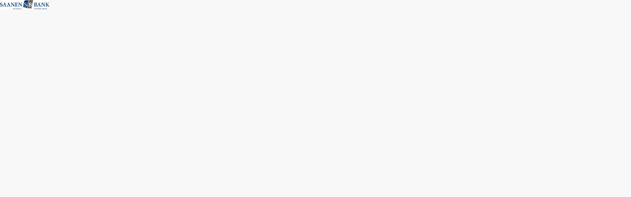

--- FILE ---
content_type: text/html;charset=UTF-8
request_url: https://wwwsec.saanenbank.ch/authen/ui/app/auth/application/access?lang=de
body_size: 2531
content:
<!doctype html>
<html>
    <head>
        <title>&#65279;</title>
        <base href="/authen/ui/">
        <meta http-equiv="x-ua-compatible" content="ie=edge">
        <meta charset="utf-8">
        <meta name="msapplication-config" content="none"/>
        <meta name="viewport" content="width=device-width, initial-scale=1, shrink-to-fit=no">
        <noscript>
            <style>
                .iam-outer-loading-container {
                    display: none !important;
                }
            </style>
        </noscript>
        <link rel="manifest" href="assets/custom/manifest/manifest.json">
        <link rel="icon" type="image/x-icon" href="assets/custom/img/favicon.ico">
    <link rel="stylesheet" href="styles.bb41728230efce98.css">
<script src="/CSRFT759.js" nonce="Twk2nY0iK7XC32L_FxxnF5beacr6y06vDYhVt_XOzB0" type="text/javascript"></script>
</head>
    <body>
        <div id="iamLoader" class="iam-outer-loading-container">
            <div class="iam-inner-loading-container">
                <div class="iam-loader-logo"></div>
                <svg class="iam-loading-spinner" viewBox="25 25 50 50">
                    <circle class="iam-loading-spinner-path" cx="50" cy="50" r="20" fill="none"></circle>
                </svg>
            </div>
        </div>

        <iam-loginapp></iam-loginapp>

        <noscript>
            <div class="iam-container iam-content-container iam-no-script-container">
                <div class="iam-card">
                    <div class="iam-card-header">
                        JavaScript
                    </div>
                    <div class="iam-card-body">
                        <div class="iam-text-message">
                            We're sorry, but this website doesn't work properly without JavaScript enabled.
                        </div>
                        <div class="iam-text-message">
                            Entschuldigung, aber diese Webseite funktioniert nicht richtig ohne JavaScript.
                        </div>
                        <div class="iam-text-message">
                            Nous sommes d&eacute;sol&eacute;s, mais ce site ne fonctionne pas correctement sans
                            JavaScript.
                        </div>
                        <div class="iam-text-message">
                            Siamo spiacenti, ma questo sito Web non funziona correttamente senza JavaScript abilitato.
                        </div>
                    </div>
                </div>
            </div>
        </noscript>
        <script nonce="Twk2nY0iK7XC32L_FxxnF5beacr6y06vDYhVt_XOzB0" src="assets/airlock/js/iam.e8131b50722b3d67.js"></script>
        <script nonce="Twk2nY0iK7XC32L_FxxnF5beacr6y06vDYhVt_XOzB0" src="assets/custom/js/iam-custom.dfc7c1175993874e.js" type="module"></script>
    <script nonce="Twk2nY0iK7XC32L_FxxnF5beacr6y06vDYhVt_XOzB0" src="runtime.460e6139f697182f.js" type="module"></script><script nonce="Twk2nY0iK7XC32L_FxxnF5beacr6y06vDYhVt_XOzB0" src="polyfills.5e66c8b2c76d865c.js" type="module"></script><script nonce="Twk2nY0iK7XC32L_FxxnF5beacr6y06vDYhVt_XOzB0" src="scripts.e78861f7807b196a.js" defer></script><script nonce="Twk2nY0iK7XC32L_FxxnF5beacr6y06vDYhVt_XOzB0" src="main.9201572ed074f9e4.js" type="module"></script></body>
</html>

--- FILE ---
content_type: text/css;charset=UTF-8
request_url: https://wwwsec.saanenbank.ch/authen/ui/styles.bb41728230efce98.css
body_size: 206799
content:
@font-face{font-family:TypoPRO Source Sans Pro;src:url(TypoPRO-SourceSansPro-Regular.61aff923a7cb6ef5.eot);src:local("*"),url(TypoPRO-SourceSansPro-Regular.61aff923a7cb6ef5.eot?#iefix) format("embedded-opentype"),url(TypoPRO-SourceSansPro-Regular.f9bdd426c7d92fb0.woff) format("woff"),url(TypoPRO-SourceSansPro-Regular.56ff808b1f186264.ttf) format("truetype");font-style:normal;font-weight:400;font-stretch:normal;font-variant:normal}@font-face{font-family:TypoPRO Source Sans Pro;src:url(TypoPRO-SourceSansPro-Semibold.22272d787b1f5662.eot);src:local("*"),url(TypoPRO-SourceSansPro-Semibold.22272d787b1f5662.eot?#iefix) format("embedded-opentype"),url(TypoPRO-SourceSansPro-Semibold.c5a8ee10451a612e.woff) format("woff"),url(TypoPRO-SourceSansPro-Semibold.b6f128c66adb15a5.ttf) format("truetype");font-style:normal;font-weight:600;font-stretch:normal;font-variant:normal}@charset "UTF-8";:root,[data-bs-theme=light]{--bs-blue: #0d6efd;--bs-indigo: #6610f2;--bs-purple: #6f42c1;--bs-pink: #d63384;--bs-red: #dc3545;--bs-orange: #fd7e14;--bs-yellow: #ffc107;--bs-green: #198754;--bs-teal: #20c997;--bs-cyan: #0dcaf0;--bs-black: #000;--bs-white: #fff;--bs-gray: #6c757d;--bs-gray-dark: #343a40;--bs-gray-100: #f8f9fa;--bs-gray-200: #e9ecef;--bs-gray-300: #dee2e6;--bs-gray-400: #ced4da;--bs-gray-500: #adb5bd;--bs-gray-600: #6c757d;--bs-gray-700: #495057;--bs-gray-800: #343a40;--bs-gray-900: #212529;--bs-primary: #003469;--bs-secondary: #6c757d;--bs-success: #198754;--bs-info: #0dcaf0;--bs-warning: #ffc107;--bs-danger: #dc3545;--bs-light: #f8f9fa;--bs-dark: #212529;--bs-primary-rgb: 0, 52, 105;--bs-secondary-rgb: 108, 117, 125;--bs-success-rgb: 25, 135, 84;--bs-info-rgb: 13, 202, 240;--bs-warning-rgb: 255, 193, 7;--bs-danger-rgb: 220, 53, 69;--bs-light-rgb: 248, 249, 250;--bs-dark-rgb: 33, 37, 41;--bs-primary-text-emphasis: #00152a;--bs-secondary-text-emphasis: #2b2f32;--bs-success-text-emphasis: #0a3622;--bs-info-text-emphasis: #055160;--bs-warning-text-emphasis: #664d03;--bs-danger-text-emphasis: #58151c;--bs-light-text-emphasis: #495057;--bs-dark-text-emphasis: #495057;--bs-primary-bg-subtle: #ccd6e1;--bs-secondary-bg-subtle: #e2e3e5;--bs-success-bg-subtle: #d1e7dd;--bs-info-bg-subtle: #cff4fc;--bs-warning-bg-subtle: #fff3cd;--bs-danger-bg-subtle: #f8d7da;--bs-light-bg-subtle: #fcfcfd;--bs-dark-bg-subtle: #ced4da;--bs-primary-border-subtle: #99aec3;--bs-secondary-border-subtle: #c4c8cb;--bs-success-border-subtle: #a3cfbb;--bs-info-border-subtle: #9eeaf9;--bs-warning-border-subtle: #ffe69c;--bs-danger-border-subtle: #f1aeb5;--bs-light-border-subtle: #e9ecef;--bs-dark-border-subtle: #adb5bd;--bs-white-rgb: 255, 255, 255;--bs-black-rgb: 0, 0, 0;--bs-font-sans-serif: "HelveticaNeue", Helvetica, Arial, sans-serif;--bs-font-monospace: SFMono-Regular, Menlo, Monaco, Consolas, "Liberation Mono", "Courier New", monospace;--bs-gradient: linear-gradient(180deg, rgba(255, 255, 255, .15), rgba(255, 255, 255, 0));--bs-body-font-family: "HelveticaNeue", Helvetica, Arial, sans-serif;--bs-body-font-size: 1rem;--bs-body-font-weight: 400;--bs-body-line-height: 1.5;--bs-body-color: #4c4c4d;--bs-body-color-rgb: 76, 76, 77;--bs-body-bg: #f8f8f8;--bs-body-bg-rgb: 248, 248, 248;--bs-emphasis-color: #000;--bs-emphasis-color-rgb: 0, 0, 0;--bs-secondary-color: rgba(76, 76, 77, .75);--bs-secondary-color-rgb: 76, 76, 77;--bs-secondary-bg: #e9ecef;--bs-secondary-bg-rgb: 233, 236, 239;--bs-tertiary-color: rgba(76, 76, 77, .5);--bs-tertiary-color-rgb: 76, 76, 77;--bs-tertiary-bg: #f8f9fa;--bs-tertiary-bg-rgb: 248, 249, 250;--bs-heading-color: inherit;--bs-link-color: #003469;--bs-link-color-rgb: 0, 52, 105;--bs-link-decoration: none;--bs-link-hover-color: #002a54;--bs-link-hover-color-rgb: 0, 42, 84;--bs-link-hover-decoration: none;--bs-code-color: #d63384;--bs-highlight-bg: #fff3cd;--bs-border-width: 1px;--bs-border-style: solid;--bs-border-color: #dee2e6;--bs-border-color-translucent: rgba(0, 0, 0, .175);--bs-border-radius: .25rem;--bs-border-radius-sm: .25rem;--bs-border-radius-lg: .5rem;--bs-border-radius-xl: 1rem;--bs-border-radius-xxl: 2rem;--bs-border-radius-2xl: var(--bs-border-radius-xxl);--bs-border-radius-pill: 50rem;--bs-box-shadow: 0 .5rem 1rem rgba(0, 0, 0, .15);--bs-box-shadow-sm: 0 .125rem .25rem rgba(0, 0, 0, .075);--bs-box-shadow-lg: 0 1rem 3rem rgba(0, 0, 0, .175);--bs-box-shadow-inset: inset 0 1px 2px rgba(0, 0, 0, .075);--bs-focus-ring-width: .25rem;--bs-focus-ring-opacity: .25;--bs-focus-ring-color: rgba(0, 52, 105, .25);--bs-form-valid-color: #198754;--bs-form-valid-border-color: #198754;--bs-form-invalid-color: #dc3545;--bs-form-invalid-border-color: #dc3545}*,*:before,*:after{box-sizing:border-box}@media (prefers-reduced-motion: no-preference){:root{scroll-behavior:smooth}}body{margin:0;font-family:var(--bs-body-font-family);font-size:var(--bs-body-font-size);font-weight:var(--bs-body-font-weight);line-height:var(--bs-body-line-height);color:var(--bs-body-color);text-align:var(--bs-body-text-align);background-color:var(--bs-body-bg);-webkit-text-size-adjust:100%;-webkit-tap-highlight-color:rgba(0,0,0,0)}hr{margin:1rem 0;color:inherit;border:0;border-top:var(--bs-border-width) solid;opacity:.25}h6,.h6,h5,.h5,h4,.h4,h3,.h3,h2,.h2,h1,.h1{margin-top:0;margin-bottom:.5rem;font-weight:500;line-height:1.2;color:var(--bs-heading-color)}h1,.h1{font-size:calc(1.375rem + 1.5vw)}@media (min-width: 1200px){h1,.h1{font-size:2.5rem}}h2,.h2{font-size:calc(1.325rem + .9vw)}@media (min-width: 1200px){h2,.h2{font-size:2rem}}h3,.h3{font-size:calc(1.3rem + .6vw)}@media (min-width: 1200px){h3,.h3{font-size:1.75rem}}h4,.h4{font-size:calc(1.275rem + .3vw)}@media (min-width: 1200px){h4,.h4{font-size:1.5rem}}h5,.h5{font-size:1.25rem}h6,.h6{font-size:1rem}p{margin-top:0;margin-bottom:1rem}abbr[title]{-webkit-text-decoration:underline dotted;text-decoration:underline dotted;cursor:help;-webkit-text-decoration-skip-ink:none;text-decoration-skip-ink:none}address{margin-bottom:1rem;font-style:normal;line-height:inherit}ol,ul{padding-left:2rem}ol,ul,dl{margin-top:0;margin-bottom:1rem}ol ol,ul ul,ol ul,ul ol{margin-bottom:0}dt{font-weight:700}dd{margin-bottom:.5rem;margin-left:0}blockquote{margin:0 0 1rem}b,strong{font-weight:bolder}small,.small{font-size:.875em}mark,.mark{padding:.1875em;background-color:var(--bs-highlight-bg)}sub,sup{position:relative;font-size:.75em;line-height:0;vertical-align:baseline}sub{bottom:-.25em}sup{top:-.5em}a{color:rgba(var(--bs-link-color-rgb),var(--bs-link-opacity, 1));text-decoration:none}a:hover{--bs-link-color-rgb: var(--bs-link-hover-color-rgb);text-decoration:none}a:not([href]):not([class]),a:not([href]):not([class]):hover{color:inherit;text-decoration:none}pre,code,kbd,samp{font-family:var(--bs-font-monospace);font-size:1em}pre{display:block;margin-top:0;margin-bottom:1rem;overflow:auto;font-size:.875em}pre code{font-size:inherit;color:inherit;word-break:normal}code{font-size:.875em;color:var(--bs-code-color);word-wrap:break-word}a>code{color:inherit}kbd{padding:.1875rem .375rem;font-size:.875em;color:var(--bs-body-bg);background-color:var(--bs-body-color);border-radius:.25rem}kbd kbd{padding:0;font-size:1em}figure{margin:0 0 1rem}img,svg{vertical-align:middle}table{caption-side:bottom;border-collapse:collapse}caption{padding-top:.5rem;padding-bottom:.5rem;color:var(--bs-secondary-color);text-align:left}th{text-align:inherit;text-align:-webkit-match-parent}thead,tbody,tfoot,tr,td,th{border-color:inherit;border-style:solid;border-width:0}label{display:inline-block}button{border-radius:0}button:focus:not(:focus-visible){outline:0}input,button,select,optgroup,textarea{margin:0;font-family:inherit;font-size:inherit;line-height:inherit}button,select{text-transform:none}[role=button]{cursor:pointer}select{word-wrap:normal}select:disabled{opacity:1}[list]:not([type=date]):not([type=datetime-local]):not([type=month]):not([type=week]):not([type=time])::-webkit-calendar-picker-indicator{display:none!important}button,[type=button],[type=reset],[type=submit]{-webkit-appearance:button}button:not(:disabled),[type=button]:not(:disabled),[type=reset]:not(:disabled),[type=submit]:not(:disabled){cursor:pointer}::-moz-focus-inner{padding:0;border-style:none}textarea{resize:vertical}fieldset{min-width:0;padding:0;margin:0;border:0}legend{float:left;width:100%;padding:0;margin-bottom:.5rem;font-size:calc(1.275rem + .3vw);line-height:inherit}@media (min-width: 1200px){legend{font-size:1.5rem}}legend+*{clear:left}::-webkit-datetime-edit-fields-wrapper,::-webkit-datetime-edit-text,::-webkit-datetime-edit-minute,::-webkit-datetime-edit-hour-field,::-webkit-datetime-edit-day-field,::-webkit-datetime-edit-month-field,::-webkit-datetime-edit-year-field{padding:0}::-webkit-inner-spin-button{height:auto}[type=search]{-webkit-appearance:textfield;outline-offset:-2px}::-webkit-search-decoration{-webkit-appearance:none}::-webkit-color-swatch-wrapper{padding:0}::file-selector-button{font:inherit;-webkit-appearance:button}output{display:inline-block}iframe{border:0}summary{display:list-item;cursor:pointer}progress{vertical-align:baseline}[hidden]{display:none!important}.lead{font-size:1.25rem;font-weight:300}.display-1{font-size:calc(1.625rem + 4.5vw);font-weight:300;line-height:1.2}@media (min-width: 1200px){.display-1{font-size:5rem}}.display-2{font-size:calc(1.575rem + 3.9vw);font-weight:300;line-height:1.2}@media (min-width: 1200px){.display-2{font-size:4.5rem}}.display-3{font-size:calc(1.525rem + 3.3vw);font-weight:300;line-height:1.2}@media (min-width: 1200px){.display-3{font-size:4rem}}.display-4{font-size:calc(1.475rem + 2.7vw);font-weight:300;line-height:1.2}@media (min-width: 1200px){.display-4{font-size:3.5rem}}.display-5{font-size:calc(1.425rem + 2.1vw);font-weight:300;line-height:1.2}@media (min-width: 1200px){.display-5{font-size:3rem}}.display-6{font-size:calc(1.375rem + 1.5vw);font-weight:300;line-height:1.2}@media (min-width: 1200px){.display-6{font-size:2.5rem}}.list-unstyled,.list-inline{padding-left:0;list-style:none}.list-inline-item{display:inline-block}.list-inline-item:not(:last-child){margin-right:.5rem}.initialism{font-size:.875em;text-transform:uppercase}.blockquote{margin-bottom:1rem;font-size:1.25rem}.blockquote>:last-child{margin-bottom:0}.blockquote-footer{margin-top:-1rem;margin-bottom:1rem;font-size:.875em;color:#6c757d}.blockquote-footer:before{content:"\2014\a0"}.container,.iam-container,.container-fluid,.container-xl,.container-lg,.container-md,.container-sm{--bs-gutter-x: 1.5rem;--bs-gutter-y: 0;width:100%;padding-right:calc(var(--bs-gutter-x) * .5);padding-left:calc(var(--bs-gutter-x) * .5);margin-right:auto;margin-left:auto}@media (min-width: 576px){.container-sm,.container,.iam-container{max-width:576px}}@media (min-width: 768px){.container-md,.container-sm,.container,.iam-container{max-width:720px}}@media (min-width: 992px){.container-lg,.container-md,.container-sm,.container,.iam-container{max-width:940px}}@media (min-width: 1200px){.container-xl,.container-lg,.container-md,.container-sm,.container,.iam-container{max-width:941px}}:root{--bs-breakpoint-xs: 0;--bs-breakpoint-sm: 576px;--bs-breakpoint-md: 768px;--bs-breakpoint-lg: 992px;--bs-breakpoint-xl: 1200px;--bs-breakpoint-xxl: 1400px}.row,.iam-row{--bs-gutter-x: 1.5rem;--bs-gutter-y: 0;display:flex;flex-wrap:wrap;margin-top:calc(-1 * var(--bs-gutter-y));margin-right:calc(-.5 * var(--bs-gutter-x));margin-left:calc(-.5 * var(--bs-gutter-x))}.row>*,.iam-row>*{flex-shrink:0;width:100%;max-width:100%;padding-right:calc(var(--bs-gutter-x) * .5);padding-left:calc(var(--bs-gutter-x) * .5);margin-top:var(--bs-gutter-y)}.col{flex:1 0 0%}.row-cols-auto>*{flex:0 0 auto;width:auto}.row-cols-1>*{flex:0 0 auto;width:100%}.row-cols-2>*{flex:0 0 auto;width:50%}.row-cols-3>*{flex:0 0 auto;width:33.3333333333%}.row-cols-4>*{flex:0 0 auto;width:25%}.row-cols-5>*{flex:0 0 auto;width:20%}.row-cols-6>*{flex:0 0 auto;width:16.6666666667%}.col-auto{flex:0 0 auto;width:auto}.col-1,.iam-col-1{flex:0 0 auto;width:8.33333333%}.col-2,.iam-col-2{flex:0 0 auto;width:16.66666667%}.col-3,.iam-col-3{flex:0 0 auto;width:25%}.col-4,.iam-col-4{flex:0 0 auto;width:33.33333333%}.col-5,.iam-col-5{flex:0 0 auto;width:41.66666667%}.col-6,.iam-col-6{flex:0 0 auto;width:50%}.col-7,.iam-col-7{flex:0 0 auto;width:58.33333333%}.col-8,.iam-col-8{flex:0 0 auto;width:66.66666667%}.col-9,.iam-col-9{flex:0 0 auto;width:75%}.col-10,.iam-col-10{flex:0 0 auto;width:83.33333333%}.col-11,.iam-col-11{flex:0 0 auto;width:91.66666667%}.col-12,.iam-col-12{flex:0 0 auto;width:100%}.offset-1{margin-left:8.33333333%}.offset-2{margin-left:16.66666667%}.offset-3{margin-left:25%}.offset-4{margin-left:33.33333333%}.offset-5{margin-left:41.66666667%}.offset-6{margin-left:50%}.offset-7{margin-left:58.33333333%}.offset-8{margin-left:66.66666667%}.offset-9{margin-left:75%}.offset-10{margin-left:83.33333333%}.offset-11{margin-left:91.66666667%}.g-0,.gx-0{--bs-gutter-x: 0}.g-0,.gy-0{--bs-gutter-y: 0}.g-1,.gx-1{--bs-gutter-x: .25rem}.g-1,.gy-1{--bs-gutter-y: .25rem}.g-2,.gx-2{--bs-gutter-x: .5rem}.g-2,.gy-2{--bs-gutter-y: .5rem}.g-3,.gx-3{--bs-gutter-x: 1rem}.g-3,.gy-3{--bs-gutter-y: 1rem}.g-4,.gx-4{--bs-gutter-x: 1.5rem}.g-4,.gy-4{--bs-gutter-y: 1.5rem}.g-5,.gx-5{--bs-gutter-x: 3rem}.g-5,.gy-5{--bs-gutter-y: 3rem}@media (min-width: 576px){.col-sm{flex:1 0 0%}.row-cols-sm-auto>*{flex:0 0 auto;width:auto}.row-cols-sm-1>*{flex:0 0 auto;width:100%}.row-cols-sm-2>*{flex:0 0 auto;width:50%}.row-cols-sm-3>*{flex:0 0 auto;width:33.3333333333%}.row-cols-sm-4>*{flex:0 0 auto;width:25%}.row-cols-sm-5>*{flex:0 0 auto;width:20%}.row-cols-sm-6>*{flex:0 0 auto;width:16.6666666667%}.col-sm-auto{flex:0 0 auto;width:auto}.col-sm-1,.iam-col-sm-1{flex:0 0 auto;width:8.33333333%}.col-sm-2,.iam-col-sm-2{flex:0 0 auto;width:16.66666667%}.col-sm-3,.iam-col-sm-3{flex:0 0 auto;width:25%}.col-sm-4,.iam-col-sm-4{flex:0 0 auto;width:33.33333333%}.col-sm-5,.iam-col-sm-5{flex:0 0 auto;width:41.66666667%}.col-sm-6,.iam-col-sm-6{flex:0 0 auto;width:50%}.col-sm-7,.iam-col-sm-7{flex:0 0 auto;width:58.33333333%}.col-sm-8,.iam-col-sm-8{flex:0 0 auto;width:66.66666667%}.col-sm-9,.iam-col-sm-9{flex:0 0 auto;width:75%}.col-sm-10,.iam-col-sm-10{flex:0 0 auto;width:83.33333333%}.col-sm-11,.iam-col-sm-11{flex:0 0 auto;width:91.66666667%}.col-sm-12,.iam-col-sm-12{flex:0 0 auto;width:100%}.offset-sm-0{margin-left:0}.offset-sm-1{margin-left:8.33333333%}.offset-sm-2{margin-left:16.66666667%}.offset-sm-3{margin-left:25%}.offset-sm-4{margin-left:33.33333333%}.offset-sm-5{margin-left:41.66666667%}.offset-sm-6{margin-left:50%}.offset-sm-7{margin-left:58.33333333%}.offset-sm-8{margin-left:66.66666667%}.offset-sm-9{margin-left:75%}.offset-sm-10{margin-left:83.33333333%}.offset-sm-11{margin-left:91.66666667%}.g-sm-0,.gx-sm-0{--bs-gutter-x: 0}.g-sm-0,.gy-sm-0{--bs-gutter-y: 0}.g-sm-1,.gx-sm-1{--bs-gutter-x: .25rem}.g-sm-1,.gy-sm-1{--bs-gutter-y: .25rem}.g-sm-2,.gx-sm-2{--bs-gutter-x: .5rem}.g-sm-2,.gy-sm-2{--bs-gutter-y: .5rem}.g-sm-3,.gx-sm-3{--bs-gutter-x: 1rem}.g-sm-3,.gy-sm-3{--bs-gutter-y: 1rem}.g-sm-4,.gx-sm-4{--bs-gutter-x: 1.5rem}.g-sm-4,.gy-sm-4{--bs-gutter-y: 1.5rem}.g-sm-5,.gx-sm-5{--bs-gutter-x: 3rem}.g-sm-5,.gy-sm-5{--bs-gutter-y: 3rem}}@media (min-width: 768px){.col-md{flex:1 0 0%}.row-cols-md-auto>*{flex:0 0 auto;width:auto}.row-cols-md-1>*{flex:0 0 auto;width:100%}.row-cols-md-2>*{flex:0 0 auto;width:50%}.row-cols-md-3>*{flex:0 0 auto;width:33.3333333333%}.row-cols-md-4>*{flex:0 0 auto;width:25%}.row-cols-md-5>*{flex:0 0 auto;width:20%}.row-cols-md-6>*{flex:0 0 auto;width:16.6666666667%}.col-md-auto{flex:0 0 auto;width:auto}.col-md-1,.iam-col-md-1{flex:0 0 auto;width:8.33333333%}.col-md-2,.iam-col-md-2{flex:0 0 auto;width:16.66666667%}.col-md-3,.iam-col-md-3{flex:0 0 auto;width:25%}.col-md-4,.iam-col-md-4{flex:0 0 auto;width:33.33333333%}.col-md-5,.iam-col-md-5{flex:0 0 auto;width:41.66666667%}.col-md-6,.iam-col-md-6{flex:0 0 auto;width:50%}.col-md-7,.iam-col-md-7{flex:0 0 auto;width:58.33333333%}.col-md-8,.iam-col-md-8{flex:0 0 auto;width:66.66666667%}.col-md-9,.iam-col-md-9{flex:0 0 auto;width:75%}.col-md-10,.iam-col-md-10{flex:0 0 auto;width:83.33333333%}.col-md-11,.iam-col-md-11{flex:0 0 auto;width:91.66666667%}.col-md-12,.iam-col-md-12{flex:0 0 auto;width:100%}.offset-md-0{margin-left:0}.offset-md-1{margin-left:8.33333333%}.offset-md-2{margin-left:16.66666667%}.offset-md-3{margin-left:25%}.offset-md-4{margin-left:33.33333333%}.offset-md-5{margin-left:41.66666667%}.offset-md-6{margin-left:50%}.offset-md-7{margin-left:58.33333333%}.offset-md-8{margin-left:66.66666667%}.offset-md-9{margin-left:75%}.offset-md-10{margin-left:83.33333333%}.offset-md-11{margin-left:91.66666667%}.g-md-0,.gx-md-0{--bs-gutter-x: 0}.g-md-0,.gy-md-0{--bs-gutter-y: 0}.g-md-1,.gx-md-1{--bs-gutter-x: .25rem}.g-md-1,.gy-md-1{--bs-gutter-y: .25rem}.g-md-2,.gx-md-2{--bs-gutter-x: .5rem}.g-md-2,.gy-md-2{--bs-gutter-y: .5rem}.g-md-3,.gx-md-3{--bs-gutter-x: 1rem}.g-md-3,.gy-md-3{--bs-gutter-y: 1rem}.g-md-4,.gx-md-4{--bs-gutter-x: 1.5rem}.g-md-4,.gy-md-4{--bs-gutter-y: 1.5rem}.g-md-5,.gx-md-5{--bs-gutter-x: 3rem}.g-md-5,.gy-md-5{--bs-gutter-y: 3rem}}@media (min-width: 992px){.col-lg{flex:1 0 0%}.row-cols-lg-auto>*{flex:0 0 auto;width:auto}.row-cols-lg-1>*{flex:0 0 auto;width:100%}.row-cols-lg-2>*{flex:0 0 auto;width:50%}.row-cols-lg-3>*{flex:0 0 auto;width:33.3333333333%}.row-cols-lg-4>*{flex:0 0 auto;width:25%}.row-cols-lg-5>*{flex:0 0 auto;width:20%}.row-cols-lg-6>*{flex:0 0 auto;width:16.6666666667%}.col-lg-auto{flex:0 0 auto;width:auto}.col-lg-1,.iam-col-lg-1{flex:0 0 auto;width:8.33333333%}.col-lg-2,.iam-col-lg-2{flex:0 0 auto;width:16.66666667%}.col-lg-3,.iam-col-lg-3{flex:0 0 auto;width:25%}.col-lg-4,.iam-col-lg-4{flex:0 0 auto;width:33.33333333%}.col-lg-5,.iam-col-lg-5{flex:0 0 auto;width:41.66666667%}.col-lg-6,.iam-col-lg-6{flex:0 0 auto;width:50%}.col-lg-7,.iam-col-lg-7{flex:0 0 auto;width:58.33333333%}.col-lg-8,.iam-col-lg-8{flex:0 0 auto;width:66.66666667%}.col-lg-9,.iam-col-lg-9{flex:0 0 auto;width:75%}.col-lg-10,.iam-col-lg-10{flex:0 0 auto;width:83.33333333%}.col-lg-11,.iam-col-lg-11{flex:0 0 auto;width:91.66666667%}.col-lg-12,.iam-col-lg-12{flex:0 0 auto;width:100%}.offset-lg-0{margin-left:0}.offset-lg-1{margin-left:8.33333333%}.offset-lg-2{margin-left:16.66666667%}.offset-lg-3{margin-left:25%}.offset-lg-4{margin-left:33.33333333%}.offset-lg-5{margin-left:41.66666667%}.offset-lg-6{margin-left:50%}.offset-lg-7{margin-left:58.33333333%}.offset-lg-8{margin-left:66.66666667%}.offset-lg-9{margin-left:75%}.offset-lg-10{margin-left:83.33333333%}.offset-lg-11{margin-left:91.66666667%}.g-lg-0,.gx-lg-0{--bs-gutter-x: 0}.g-lg-0,.gy-lg-0{--bs-gutter-y: 0}.g-lg-1,.gx-lg-1{--bs-gutter-x: .25rem}.g-lg-1,.gy-lg-1{--bs-gutter-y: .25rem}.g-lg-2,.gx-lg-2{--bs-gutter-x: .5rem}.g-lg-2,.gy-lg-2{--bs-gutter-y: .5rem}.g-lg-3,.gx-lg-3{--bs-gutter-x: 1rem}.g-lg-3,.gy-lg-3{--bs-gutter-y: 1rem}.g-lg-4,.gx-lg-4{--bs-gutter-x: 1.5rem}.g-lg-4,.gy-lg-4{--bs-gutter-y: 1.5rem}.g-lg-5,.gx-lg-5{--bs-gutter-x: 3rem}.g-lg-5,.gy-lg-5{--bs-gutter-y: 3rem}}@media (min-width: 1200px){.col-xl{flex:1 0 0%}.row-cols-xl-auto>*{flex:0 0 auto;width:auto}.row-cols-xl-1>*{flex:0 0 auto;width:100%}.row-cols-xl-2>*{flex:0 0 auto;width:50%}.row-cols-xl-3>*{flex:0 0 auto;width:33.3333333333%}.row-cols-xl-4>*{flex:0 0 auto;width:25%}.row-cols-xl-5>*{flex:0 0 auto;width:20%}.row-cols-xl-6>*{flex:0 0 auto;width:16.6666666667%}.col-xl-auto{flex:0 0 auto;width:auto}.col-xl-1,.iam-col-xl-1{flex:0 0 auto;width:8.33333333%}.col-xl-2,.iam-col-xl-2{flex:0 0 auto;width:16.66666667%}.col-xl-3,.iam-col-xl-3{flex:0 0 auto;width:25%}.col-xl-4,.iam-col-xl-4{flex:0 0 auto;width:33.33333333%}.col-xl-5,.iam-col-xl-5{flex:0 0 auto;width:41.66666667%}.col-xl-6,.iam-col-xl-6{flex:0 0 auto;width:50%}.col-xl-7,.iam-col-xl-7{flex:0 0 auto;width:58.33333333%}.col-xl-8,.iam-col-xl-8{flex:0 0 auto;width:66.66666667%}.col-xl-9,.iam-col-xl-9{flex:0 0 auto;width:75%}.col-xl-10,.iam-col-xl-10{flex:0 0 auto;width:83.33333333%}.col-xl-11,.iam-col-xl-11{flex:0 0 auto;width:91.66666667%}.col-xl-12,.iam-col-xl-12{flex:0 0 auto;width:100%}.offset-xl-0{margin-left:0}.offset-xl-1{margin-left:8.33333333%}.offset-xl-2{margin-left:16.66666667%}.offset-xl-3{margin-left:25%}.offset-xl-4{margin-left:33.33333333%}.offset-xl-5{margin-left:41.66666667%}.offset-xl-6{margin-left:50%}.offset-xl-7{margin-left:58.33333333%}.offset-xl-8{margin-left:66.66666667%}.offset-xl-9{margin-left:75%}.offset-xl-10{margin-left:83.33333333%}.offset-xl-11{margin-left:91.66666667%}.g-xl-0,.gx-xl-0{--bs-gutter-x: 0}.g-xl-0,.gy-xl-0{--bs-gutter-y: 0}.g-xl-1,.gx-xl-1{--bs-gutter-x: .25rem}.g-xl-1,.gy-xl-1{--bs-gutter-y: .25rem}.g-xl-2,.gx-xl-2{--bs-gutter-x: .5rem}.g-xl-2,.gy-xl-2{--bs-gutter-y: .5rem}.g-xl-3,.gx-xl-3{--bs-gutter-x: 1rem}.g-xl-3,.gy-xl-3{--bs-gutter-y: 1rem}.g-xl-4,.gx-xl-4{--bs-gutter-x: 1.5rem}.g-xl-4,.gy-xl-4{--bs-gutter-y: 1.5rem}.g-xl-5,.gx-xl-5{--bs-gutter-x: 3rem}.g-xl-5,.gy-xl-5{--bs-gutter-y: 3rem}}@media (min-width: 1400px){.col-xxl{flex:1 0 0%}.row-cols-xxl-auto>*{flex:0 0 auto;width:auto}.row-cols-xxl-1>*{flex:0 0 auto;width:100%}.row-cols-xxl-2>*{flex:0 0 auto;width:50%}.row-cols-xxl-3>*{flex:0 0 auto;width:33.3333333333%}.row-cols-xxl-4>*{flex:0 0 auto;width:25%}.row-cols-xxl-5>*{flex:0 0 auto;width:20%}.row-cols-xxl-6>*{flex:0 0 auto;width:16.6666666667%}.col-xxl-auto{flex:0 0 auto;width:auto}.col-xxl-1,.iam-col-xxl-1{flex:0 0 auto;width:8.33333333%}.col-xxl-2,.iam-col-xxl-2{flex:0 0 auto;width:16.66666667%}.col-xxl-3,.iam-col-xxl-3{flex:0 0 auto;width:25%}.col-xxl-4,.iam-col-xxl-4{flex:0 0 auto;width:33.33333333%}.col-xxl-5,.iam-col-xxl-5{flex:0 0 auto;width:41.66666667%}.col-xxl-6,.iam-col-xxl-6{flex:0 0 auto;width:50%}.col-xxl-7,.iam-col-xxl-7{flex:0 0 auto;width:58.33333333%}.col-xxl-8,.iam-col-xxl-8{flex:0 0 auto;width:66.66666667%}.col-xxl-9,.iam-col-xxl-9{flex:0 0 auto;width:75%}.col-xxl-10,.iam-col-xxl-10{flex:0 0 auto;width:83.33333333%}.col-xxl-11,.iam-col-xxl-11{flex:0 0 auto;width:91.66666667%}.col-xxl-12,.iam-col-xxl-12{flex:0 0 auto;width:100%}.offset-xxl-0{margin-left:0}.offset-xxl-1{margin-left:8.33333333%}.offset-xxl-2{margin-left:16.66666667%}.offset-xxl-3{margin-left:25%}.offset-xxl-4{margin-left:33.33333333%}.offset-xxl-5{margin-left:41.66666667%}.offset-xxl-6{margin-left:50%}.offset-xxl-7{margin-left:58.33333333%}.offset-xxl-8{margin-left:66.66666667%}.offset-xxl-9{margin-left:75%}.offset-xxl-10{margin-left:83.33333333%}.offset-xxl-11{margin-left:91.66666667%}.g-xxl-0,.gx-xxl-0{--bs-gutter-x: 0}.g-xxl-0,.gy-xxl-0{--bs-gutter-y: 0}.g-xxl-1,.gx-xxl-1{--bs-gutter-x: .25rem}.g-xxl-1,.gy-xxl-1{--bs-gutter-y: .25rem}.g-xxl-2,.gx-xxl-2{--bs-gutter-x: .5rem}.g-xxl-2,.gy-xxl-2{--bs-gutter-y: .5rem}.g-xxl-3,.gx-xxl-3{--bs-gutter-x: 1rem}.g-xxl-3,.gy-xxl-3{--bs-gutter-y: 1rem}.g-xxl-4,.gx-xxl-4{--bs-gutter-x: 1.5rem}.g-xxl-4,.gy-xxl-4{--bs-gutter-y: 1.5rem}.g-xxl-5,.gx-xxl-5{--bs-gutter-x: 3rem}.g-xxl-5,.gy-xxl-5{--bs-gutter-y: 3rem}}.clearfix:after{display:block;clear:both;content:""}.text-bg-primary{color:#fff!important;background-color:RGBA(var(--bs-primary-rgb),var(--bs-bg-opacity, 1))!important}.text-bg-secondary{color:#fff!important;background-color:RGBA(var(--bs-secondary-rgb),var(--bs-bg-opacity, 1))!important}.text-bg-success{color:#fff!important;background-color:RGBA(var(--bs-success-rgb),var(--bs-bg-opacity, 1))!important}.text-bg-info{color:#000!important;background-color:RGBA(var(--bs-info-rgb),var(--bs-bg-opacity, 1))!important}.text-bg-warning{color:#000!important;background-color:RGBA(var(--bs-warning-rgb),var(--bs-bg-opacity, 1))!important}.text-bg-danger{color:#fff!important;background-color:RGBA(var(--bs-danger-rgb),var(--bs-bg-opacity, 1))!important}.text-bg-light{color:#000!important;background-color:RGBA(var(--bs-light-rgb),var(--bs-bg-opacity, 1))!important}.text-bg-dark{color:#fff!important;background-color:RGBA(var(--bs-dark-rgb),var(--bs-bg-opacity, 1))!important}.link-primary{color:RGBA(var(--bs-primary-rgb),var(--bs-link-opacity, 1))!important;text-decoration-color:RGBA(var(--bs-primary-rgb),var(--bs-link-underline-opacity, 1))!important}.link-primary:hover,.link-primary:focus{color:RGBA(0,42,84,var(--bs-link-opacity, 1))!important;text-decoration-color:RGBA(0,42,84,var(--bs-link-underline-opacity, 1))!important}.link-secondary{color:RGBA(var(--bs-secondary-rgb),var(--bs-link-opacity, 1))!important;text-decoration-color:RGBA(var(--bs-secondary-rgb),var(--bs-link-underline-opacity, 1))!important}.link-secondary:hover,.link-secondary:focus{color:RGBA(86,94,100,var(--bs-link-opacity, 1))!important;text-decoration-color:RGBA(86,94,100,var(--bs-link-underline-opacity, 1))!important}.link-success{color:RGBA(var(--bs-success-rgb),var(--bs-link-opacity, 1))!important;text-decoration-color:RGBA(var(--bs-success-rgb),var(--bs-link-underline-opacity, 1))!important}.link-success:hover,.link-success:focus{color:RGBA(20,108,67,var(--bs-link-opacity, 1))!important;text-decoration-color:RGBA(20,108,67,var(--bs-link-underline-opacity, 1))!important}.link-info{color:RGBA(var(--bs-info-rgb),var(--bs-link-opacity, 1))!important;text-decoration-color:RGBA(var(--bs-info-rgb),var(--bs-link-underline-opacity, 1))!important}.link-info:hover,.link-info:focus{color:RGBA(61,213,243,var(--bs-link-opacity, 1))!important;text-decoration-color:RGBA(61,213,243,var(--bs-link-underline-opacity, 1))!important}.link-warning{color:RGBA(var(--bs-warning-rgb),var(--bs-link-opacity, 1))!important;text-decoration-color:RGBA(var(--bs-warning-rgb),var(--bs-link-underline-opacity, 1))!important}.link-warning:hover,.link-warning:focus{color:RGBA(255,205,57,var(--bs-link-opacity, 1))!important;text-decoration-color:RGBA(255,205,57,var(--bs-link-underline-opacity, 1))!important}.link-danger{color:RGBA(var(--bs-danger-rgb),var(--bs-link-opacity, 1))!important;text-decoration-color:RGBA(var(--bs-danger-rgb),var(--bs-link-underline-opacity, 1))!important}.link-danger:hover,.link-danger:focus{color:RGBA(176,42,55,var(--bs-link-opacity, 1))!important;text-decoration-color:RGBA(176,42,55,var(--bs-link-underline-opacity, 1))!important}.link-light{color:RGBA(var(--bs-light-rgb),var(--bs-link-opacity, 1))!important;text-decoration-color:RGBA(var(--bs-light-rgb),var(--bs-link-underline-opacity, 1))!important}.link-light:hover,.link-light:focus{color:RGBA(249,250,251,var(--bs-link-opacity, 1))!important;text-decoration-color:RGBA(249,250,251,var(--bs-link-underline-opacity, 1))!important}.link-dark{color:RGBA(var(--bs-dark-rgb),var(--bs-link-opacity, 1))!important;text-decoration-color:RGBA(var(--bs-dark-rgb),var(--bs-link-underline-opacity, 1))!important}.link-dark:hover,.link-dark:focus{color:RGBA(26,30,33,var(--bs-link-opacity, 1))!important;text-decoration-color:RGBA(26,30,33,var(--bs-link-underline-opacity, 1))!important}.link-body-emphasis{color:RGBA(var(--bs-emphasis-color-rgb),var(--bs-link-opacity, 1))!important;text-decoration-color:RGBA(var(--bs-emphasis-color-rgb),var(--bs-link-underline-opacity, 1))!important}.link-body-emphasis:hover,.link-body-emphasis:focus{color:RGBA(var(--bs-emphasis-color-rgb),var(--bs-link-opacity, .75))!important;text-decoration-color:RGBA(var(--bs-emphasis-color-rgb),var(--bs-link-underline-opacity, .75))!important}.focus-ring:focus{outline:0;box-shadow:var(--bs-focus-ring-x, 0) var(--bs-focus-ring-y, 0) var(--bs-focus-ring-blur, 0) var(--bs-focus-ring-width) var(--bs-focus-ring-color)}.icon-link{display:inline-flex;gap:.375rem;align-items:center;text-decoration-color:rgba(var(--bs-link-color-rgb),var(--bs-link-opacity, .5));text-underline-offset:.25em;backface-visibility:hidden}.icon-link>.bi{flex-shrink:0;width:1em;height:1em;fill:currentcolor;transition:.2s ease-in-out transform}@media (prefers-reduced-motion: reduce){.icon-link>.bi{transition:none}}.icon-link-hover:hover>.bi,.icon-link-hover:focus-visible>.bi{transform:var(--bs-icon-link-transform, translate3d(.25em, 0, 0))}.ratio{position:relative;width:100%}.ratio:before{display:block;padding-top:var(--bs-aspect-ratio);content:""}.ratio>*{position:absolute;top:0;left:0;width:100%;height:100%}.ratio-1x1{--bs-aspect-ratio: 100%}.ratio-4x3{--bs-aspect-ratio: 75%}.ratio-16x9{--bs-aspect-ratio: 56.25%}.ratio-21x9{--bs-aspect-ratio: 42.8571428571%}.fixed-top{position:fixed;top:0;right:0;left:0;z-index:1030}.fixed-bottom{position:fixed;right:0;bottom:0;left:0;z-index:1030}.sticky-top{position:sticky;top:0;z-index:1020}.sticky-bottom{position:sticky;bottom:0;z-index:1020}@media (min-width: 576px){.sticky-sm-top{position:sticky;top:0;z-index:1020}.sticky-sm-bottom{position:sticky;bottom:0;z-index:1020}}@media (min-width: 768px){.sticky-md-top{position:sticky;top:0;z-index:1020}.sticky-md-bottom{position:sticky;bottom:0;z-index:1020}}@media (min-width: 992px){.sticky-lg-top{position:sticky;top:0;z-index:1020}.sticky-lg-bottom{position:sticky;bottom:0;z-index:1020}}@media (min-width: 1200px){.sticky-xl-top{position:sticky;top:0;z-index:1020}.sticky-xl-bottom{position:sticky;bottom:0;z-index:1020}}@media (min-width: 1400px){.sticky-xxl-top{position:sticky;top:0;z-index:1020}.sticky-xxl-bottom{position:sticky;bottom:0;z-index:1020}}.hstack{display:flex;flex-direction:row;align-items:center;align-self:stretch}.vstack{display:flex;flex:1 1 auto;flex-direction:column;align-self:stretch}.visually-hidden,.visually-hidden-focusable:not(:focus):not(:focus-within){width:1px!important;height:1px!important;padding:0!important;margin:-1px!important;overflow:hidden!important;clip:rect(0,0,0,0)!important;white-space:nowrap!important;border:0!important}.visually-hidden:not(caption),.visually-hidden-focusable:not(:focus):not(:focus-within):not(caption){position:absolute!important}.stretched-link:after{position:absolute;inset:0;z-index:1;content:""}.text-truncate{overflow:hidden;text-overflow:ellipsis;white-space:nowrap}.vr{display:inline-block;align-self:stretch;width:var(--bs-border-width);min-height:1em;background-color:currentcolor;opacity:.25}.table{--bs-table-color-type: initial;--bs-table-bg-type: initial;--bs-table-color-state: initial;--bs-table-bg-state: initial;--bs-table-color: var(--bs-body-color);--bs-table-bg: var(--bs-body-bg);--bs-table-border-color: var(--bs-border-color);--bs-table-accent-bg: transparent;--bs-table-striped-color: var(--bs-body-color);--bs-table-striped-bg: rgba(0, 0, 0, .05);--bs-table-active-color: var(--bs-body-color);--bs-table-active-bg: rgba(0, 0, 0, .1);--bs-table-hover-color: var(--bs-body-color);--bs-table-hover-bg: rgba(0, 0, 0, .075);width:100%;margin-bottom:1rem;vertical-align:top;border-color:var(--bs-table-border-color)}.table>:not(caption)>*>*{padding:.5rem;color:var(--bs-table-color-state, var(--bs-table-color-type, var(--bs-table-color)));background-color:var(--bs-table-bg);border-bottom-width:var(--bs-border-width);box-shadow:inset 0 0 0 9999px var(--bs-table-bg-state, var(--bs-table-bg-type, var(--bs-table-accent-bg)))}.table>tbody{vertical-align:inherit}.table>thead{vertical-align:bottom}.table-group-divider{border-top:calc(var(--bs-border-width) * 2) solid currentcolor}.caption-top{caption-side:top}.table-sm>:not(caption)>*>*{padding:.25rem}.table-bordered>:not(caption)>*{border-width:var(--bs-border-width) 0}.table-bordered>:not(caption)>*>*{border-width:0 var(--bs-border-width)}.table-borderless>:not(caption)>*>*{border-bottom-width:0}.table-borderless>:not(:first-child){border-top-width:0}.table-striped>tbody>tr:nth-of-type(odd)>*{--bs-table-color-type: var(--bs-table-striped-color);--bs-table-bg-type: var(--bs-table-striped-bg)}.table-striped-columns>:not(caption)>tr>:nth-child(2n){--bs-table-color-type: var(--bs-table-striped-color);--bs-table-bg-type: var(--bs-table-striped-bg)}.table-active{--bs-table-color-state: var(--bs-table-active-color);--bs-table-bg-state: var(--bs-table-active-bg)}.table-hover>tbody>tr:hover>*{--bs-table-color-state: var(--bs-table-hover-color);--bs-table-bg-state: var(--bs-table-hover-bg)}.table-primary{--bs-table-color: #000;--bs-table-bg: #ccd6e1;--bs-table-border-color: #b8c1cb;--bs-table-striped-bg: #c2cbd6;--bs-table-striped-color: #000;--bs-table-active-bg: #b8c1cb;--bs-table-active-color: #000;--bs-table-hover-bg: #bdc6d0;--bs-table-hover-color: #000;color:var(--bs-table-color);border-color:var(--bs-table-border-color)}.table-secondary{--bs-table-color: #000;--bs-table-bg: #e2e3e5;--bs-table-border-color: #cbccce;--bs-table-striped-bg: #d7d8da;--bs-table-striped-color: #000;--bs-table-active-bg: #cbccce;--bs-table-active-color: #000;--bs-table-hover-bg: #d1d2d4;--bs-table-hover-color: #000;color:var(--bs-table-color);border-color:var(--bs-table-border-color)}.table-success{--bs-table-color: #000;--bs-table-bg: #d1e7dd;--bs-table-border-color: #bcd0c7;--bs-table-striped-bg: #c7dbd2;--bs-table-striped-color: #000;--bs-table-active-bg: #bcd0c7;--bs-table-active-color: #000;--bs-table-hover-bg: #c1d6cc;--bs-table-hover-color: #000;color:var(--bs-table-color);border-color:var(--bs-table-border-color)}.table-info{--bs-table-color: #000;--bs-table-bg: #cff4fc;--bs-table-border-color: #badce3;--bs-table-striped-bg: #c5e8ef;--bs-table-striped-color: #000;--bs-table-active-bg: #badce3;--bs-table-active-color: #000;--bs-table-hover-bg: #bfe2e9;--bs-table-hover-color: #000;color:var(--bs-table-color);border-color:var(--bs-table-border-color)}.table-warning{--bs-table-color: #000;--bs-table-bg: #fff3cd;--bs-table-border-color: #e6dbb9;--bs-table-striped-bg: #f2e7c3;--bs-table-striped-color: #000;--bs-table-active-bg: #e6dbb9;--bs-table-active-color: #000;--bs-table-hover-bg: #ece1be;--bs-table-hover-color: #000;color:var(--bs-table-color);border-color:var(--bs-table-border-color)}.table-danger{--bs-table-color: #000;--bs-table-bg: #f8d7da;--bs-table-border-color: #dfc2c4;--bs-table-striped-bg: #eccccf;--bs-table-striped-color: #000;--bs-table-active-bg: #dfc2c4;--bs-table-active-color: #000;--bs-table-hover-bg: #e5c7ca;--bs-table-hover-color: #000;color:var(--bs-table-color);border-color:var(--bs-table-border-color)}.table-light{--bs-table-color: #000;--bs-table-bg: #f8f9fa;--bs-table-border-color: #dfe0e1;--bs-table-striped-bg: #ecedee;--bs-table-striped-color: #000;--bs-table-active-bg: #dfe0e1;--bs-table-active-color: #000;--bs-table-hover-bg: #e5e6e7;--bs-table-hover-color: #000;color:var(--bs-table-color);border-color:var(--bs-table-border-color)}.table-dark{--bs-table-color: #fff;--bs-table-bg: #212529;--bs-table-border-color: #373b3e;--bs-table-striped-bg: #2c3034;--bs-table-striped-color: #fff;--bs-table-active-bg: #373b3e;--bs-table-active-color: #fff;--bs-table-hover-bg: #323539;--bs-table-hover-color: #fff;color:var(--bs-table-color);border-color:var(--bs-table-border-color)}.table-responsive{overflow-x:auto;-webkit-overflow-scrolling:touch}@media (max-width: 575.98px){.table-responsive-sm{overflow-x:auto;-webkit-overflow-scrolling:touch}}@media (max-width: 767.98px){.table-responsive-md{overflow-x:auto;-webkit-overflow-scrolling:touch}}@media (max-width: 991.98px){.table-responsive-lg{overflow-x:auto;-webkit-overflow-scrolling:touch}}@media (max-width: 1199.98px){.table-responsive-xl{overflow-x:auto;-webkit-overflow-scrolling:touch}}@media (max-width: 1399.98px){.table-responsive-xxl{overflow-x:auto;-webkit-overflow-scrolling:touch}}.form-label{margin-bottom:.5rem}.col-form-label,.iam-col-form-label{padding-top:calc(.5rem + var(--bs-border-width));padding-bottom:calc(.5rem + var(--bs-border-width));margin-bottom:0;font-size:inherit;line-height:1.5}.col-form-label-lg{padding-top:calc(.5rem + var(--bs-border-width));padding-bottom:calc(.5rem + var(--bs-border-width));font-size:1.25rem}.col-form-label-sm{padding-top:calc(.25rem + var(--bs-border-width));padding-bottom:calc(.25rem + var(--bs-border-width));font-size:.875rem}.form-text{margin-top:.25rem;font-size:.875em;color:var(--bs-secondary-color)}.form-control,.iam-form-control{display:block;width:100%;padding:.5rem .75rem;font-size:1rem;font-weight:400;line-height:1.5;color:#55595c;-webkit-appearance:none;appearance:none;background-color:var(--bs-body-bg);background-clip:padding-box;border:var(--bs-border-width) solid #e8e8e8!important;border-radius:var(--bs-border-radius);transition:border-color .15s ease-in-out,box-shadow .15s ease-in-out}@media (prefers-reduced-motion: reduce){.form-control,.iam-form-control{transition:none}}.form-control[type=file],[type=file].iam-form-control{overflow:hidden}.form-control[type=file]:not(:disabled):not([readonly]),[type=file].iam-form-control:not(:disabled):not([readonly]){cursor:pointer}.form-control:focus,.iam-form-control:focus{color:#55595c;background-color:var(--bs-body-bg);border-color:#d3d3d3;outline:0;box-shadow:0 0 0 .25rem #00346940}.form-control::-webkit-date-and-time-value,.iam-form-control::-webkit-date-and-time-value{min-width:85px;height:1.5em;margin:0}.form-control::-webkit-datetime-edit,.iam-form-control::-webkit-datetime-edit{display:block;padding:0}.form-control::placeholder,.iam-form-control::placeholder{color:var(--bs-secondary-color);opacity:1}.form-control:disabled,.iam-form-control:disabled{background-color:var(--bs-secondary-bg);opacity:1}.form-control::file-selector-button,.iam-form-control::file-selector-button{padding:.5rem .75rem;margin:-.5rem -.75rem;margin-inline-end:.75rem;color:#55595c;background-color:var(--bs-tertiary-bg);pointer-events:none;border-color:inherit;border-style:solid;border-width:0;border-inline-end-width:var(--bs-border-width);border-radius:0;transition:color .15s ease-in-out,background-color .15s ease-in-out,border-color .15s ease-in-out,box-shadow .15s ease-in-out}@media (prefers-reduced-motion: reduce){.form-control::file-selector-button,.iam-form-control::file-selector-button{transition:none}}.form-control:hover:not(:disabled):not([readonly])::file-selector-button,.iam-form-control:hover:not(:disabled):not([readonly])::file-selector-button{background-color:var(--bs-secondary-bg)}.form-control-plaintext{display:block;width:100%;padding:.5rem 0;margin-bottom:0;line-height:1.5;color:var(--bs-body-color);background-color:transparent;border:solid transparent;border-width:var(--bs-border-width) 0}.form-control-plaintext:focus{outline:0}.form-control-plaintext.form-control-sm,.form-control-plaintext.form-control-lg{padding-right:0;padding-left:0}.form-control-sm{min-height:calc(1.5em + .5rem + calc(var(--bs-border-width) * 2));padding:.25rem .5rem;font-size:.875rem;border-radius:var(--bs-border-radius-sm)}.form-control-sm::file-selector-button{padding:.25rem .5rem;margin:-.25rem -.5rem;margin-inline-end:.5rem}.form-control-lg{min-height:calc(1.5em + 1rem + calc(var(--bs-border-width) * 2));padding:.5rem 1rem;font-size:1.25rem;border-radius:var(--bs-border-radius-lg)}.form-control-lg::file-selector-button{padding:.5rem 1rem;margin:-.5rem -1rem;margin-inline-end:1rem}textarea.form-control,textarea.iam-form-control{min-height:48px}textarea.form-control-sm{min-height:calc(1.5em + .5rem + calc(var(--bs-border-width) * 2))}textarea.form-control-lg{min-height:calc(1.5em + 1rem + calc(var(--bs-border-width) * 2))}.form-control-color{width:3rem;height:48px;padding:.5rem}.form-control-color:not(:disabled):not([readonly]){cursor:pointer}.form-control-color::-moz-color-swatch{border:0!important;border-radius:var(--bs-border-radius)}.form-control-color::-webkit-color-swatch{border:0!important;border-radius:var(--bs-border-radius)}.form-control-color.form-control-sm{height:calc(1.5em + .5rem + calc(var(--bs-border-width) * 2))}.form-control-color.form-control-lg{height:calc(1.5em + 1rem + calc(var(--bs-border-width) * 2))}.form-select,.iam-form-select{--bs-form-select-bg-img: url("data:image/svg+xml,%3csvg xmlns='http://www.w3.org/2000/svg' viewBox='0 0 16 16'%3e%3cpath fill='none' stroke='%23343a40' stroke-linecap='round' stroke-linejoin='round' stroke-width='2' d='m2 5 6 6 6-6'/%3e%3c/svg%3e");display:block;width:100%;padding:.5rem 2.25rem .5rem .75rem;font-size:1rem;font-weight:400;line-height:1.5;color:#55595c;-webkit-appearance:none;appearance:none;background-color:var(--bs-body-bg);background-image:var(--bs-form-select-bg-img),var(--bs-form-select-bg-icon, none);background-repeat:no-repeat;background-position:right .75rem center;background-size:16px 12px;border:var(--bs-border-width) solid #e8e8e8!important;border-radius:var(--bs-border-radius);transition:border-color .15s ease-in-out,box-shadow .15s ease-in-out}@media (prefers-reduced-motion: reduce){.form-select,.iam-form-select{transition:none}}.form-select:focus,.iam-form-select:focus{border-color:#d3d3d3;outline:0;box-shadow:0 0 0 .25rem #00346940}.form-select[multiple],[multiple].iam-form-select,.form-select[size]:not([size="1"]),[size].iam-form-select:not([size="1"]){padding-right:.75rem;background-image:none}.form-select:disabled,.iam-form-select:disabled{background-color:var(--bs-secondary-bg)}.form-select:-moz-focusring,.iam-form-select:-moz-focusring{color:transparent;text-shadow:0 0 0 #55595c}.form-select-sm{padding-top:.25rem;padding-bottom:.25rem;padding-left:.5rem;font-size:.875rem;border-radius:var(--bs-border-radius-sm)}.form-select-lg{padding-top:.5rem;padding-bottom:.5rem;padding-left:1rem;font-size:1.25rem;border-radius:var(--bs-border-radius-lg)}.form-check,.iam-form-check{display:block;min-height:1.5rem;padding-left:1.5em;margin-bottom:.125rem}.form-check .form-check-input,.form-check .iam-form-check-input,.iam-form-check .form-check-input,.iam-form-check .iam-form-check-input{float:left;margin-left:-1.5em}.form-check-reverse{padding-right:1.5em;padding-left:0;text-align:right}.form-check-reverse .form-check-input,.form-check-reverse .iam-form-check-input{float:right;margin-right:-1.5em;margin-left:0}.form-check-input,.iam-form-check-input{--bs-form-check-bg: var(--bs-body-bg);width:1em;height:1em;margin-top:.25em;vertical-align:top;-webkit-appearance:none;appearance:none;background-color:var(--bs-form-check-bg);background-image:var(--bs-form-check-bg-image);background-repeat:no-repeat;background-position:center;background-size:contain;border:var(--bs-border-width) solid var(--bs-border-color);-webkit-print-color-adjust:exact;print-color-adjust:exact}.form-check-input[type=checkbox],[type=checkbox].iam-form-check-input{border-radius:.25em}.form-check-input[type=radio],[type=radio].iam-form-check-input{border-radius:50%}.form-check-input:active,.iam-form-check-input:active{filter:brightness(90%)}.form-check-input:focus,.iam-form-check-input:focus{border-color:#d3d3d3;outline:0;box-shadow:0 0 0 .25rem #00346940}.form-check-input:checked,.iam-form-check-input:checked{background-color:#003469;border-color:#003469}.form-check-input:checked[type=checkbox],.iam-form-check-input:checked[type=checkbox]{--bs-form-check-bg-image: url("data:image/svg+xml,%3csvg xmlns='http://www.w3.org/2000/svg' viewBox='0 0 20 20'%3e%3cpath fill='none' stroke='%23fff' stroke-linecap='round' stroke-linejoin='round' stroke-width='3' d='m6 10 3 3 6-6'/%3e%3c/svg%3e")}.form-check-input:checked[type=radio],.iam-form-check-input:checked[type=radio]{--bs-form-check-bg-image: url("data:image/svg+xml,%3csvg xmlns='http://www.w3.org/2000/svg' viewBox='-4 -4 8 8'%3e%3ccircle r='2' fill='%23fff'/%3e%3c/svg%3e")}.form-check-input[type=checkbox]:indeterminate,[type=checkbox].iam-form-check-input:indeterminate{background-color:#003469;border-color:#003469;--bs-form-check-bg-image: url("data:image/svg+xml,%3csvg xmlns='http://www.w3.org/2000/svg' viewBox='0 0 20 20'%3e%3cpath fill='none' stroke='%23fff' stroke-linecap='round' stroke-linejoin='round' stroke-width='3' d='M6 10h8'/%3e%3c/svg%3e")}.form-check-input:disabled,.iam-form-check-input:disabled{pointer-events:none;filter:none;opacity:.5}.form-check-input[disabled]~.form-check-label,.form-check-input[disabled]~.iam-form-check-label,[disabled].iam-form-check-input~.form-check-label,[disabled].iam-form-check-input~.iam-form-check-label,.form-check-input:disabled~.form-check-label,.form-check-input:disabled~.iam-form-check-label,.iam-form-check-input:disabled~.form-check-label,.iam-form-check-input:disabled~.iam-form-check-label{cursor:default;opacity:.5}.form-switch{padding-left:2.5em}.form-switch .form-check-input,.form-switch .iam-form-check-input{--bs-form-switch-bg: url("data:image/svg+xml,%3csvg xmlns='http://www.w3.org/2000/svg' viewBox='-4 -4 8 8'%3e%3ccircle r='3' fill='rgba%280, 0, 0, 0.25%29'/%3e%3c/svg%3e");width:2em;margin-left:-2.5em;background-image:var(--bs-form-switch-bg);background-position:left center;border-radius:2em;transition:background-position .15s ease-in-out}@media (prefers-reduced-motion: reduce){.form-switch .form-check-input,.form-switch .iam-form-check-input{transition:none}}.form-switch .form-check-input:focus,.form-switch .iam-form-check-input:focus{--bs-form-switch-bg: url("data:image/svg+xml,%3csvg xmlns='http://www.w3.org/2000/svg' viewBox='-4 -4 8 8'%3e%3ccircle r='3' fill='%23d3d3d3'/%3e%3c/svg%3e")}.form-switch .form-check-input:checked,.form-switch .iam-form-check-input:checked{background-position:right center;--bs-form-switch-bg: url("data:image/svg+xml,%3csvg xmlns='http://www.w3.org/2000/svg' viewBox='-4 -4 8 8'%3e%3ccircle r='3' fill='%23fff'/%3e%3c/svg%3e")}.form-switch.form-check-reverse{padding-right:2.5em;padding-left:0}.form-switch.form-check-reverse .form-check-input,.form-switch.form-check-reverse .iam-form-check-input{margin-right:-2.5em;margin-left:0}.form-check-inline{display:inline-block;margin-right:1rem}.btn-check{position:absolute;clip:rect(0,0,0,0);pointer-events:none}.btn-check[disabled]+.btn,.btn-check[disabled]+.iam-btn,.btn-check:disabled+.btn,.btn-check:disabled+.iam-btn{pointer-events:none;filter:none;opacity:.65}.form-range{width:100%;height:1.5rem;padding:0;-webkit-appearance:none;appearance:none;background-color:transparent}.form-range:focus{outline:0}.form-range:focus::-webkit-slider-thumb{box-shadow:0 0 0 1px #f8f8f8,0 0 0 .25rem #00346940}.form-range:focus::-moz-range-thumb{box-shadow:0 0 0 1px #f8f8f8,0 0 0 .25rem #00346940}.form-range::-moz-focus-outer{border:0}.form-range::-webkit-slider-thumb{width:1rem;height:1rem;margin-top:-.25rem;-webkit-appearance:none;appearance:none;background-color:#003469;border:0;border-radius:1rem;-webkit-transition:background-color .15s ease-in-out,border-color .15s ease-in-out,box-shadow .15s ease-in-out;transition:background-color .15s ease-in-out,border-color .15s ease-in-out,box-shadow .15s ease-in-out}@media (prefers-reduced-motion: reduce){.form-range::-webkit-slider-thumb{-webkit-transition:none;transition:none}}.form-range::-webkit-slider-thumb:active{background-color:#b3c2d2}.form-range::-webkit-slider-runnable-track{width:100%;height:.5rem;color:transparent;cursor:pointer;background-color:var(--bs-tertiary-bg);border-color:transparent;border-radius:1rem}.form-range::-moz-range-thumb{width:1rem;height:1rem;appearance:none;background-color:#003469;border:0;border-radius:1rem;-moz-transition:background-color .15s ease-in-out,border-color .15s ease-in-out,box-shadow .15s ease-in-out;transition:background-color .15s ease-in-out,border-color .15s ease-in-out,box-shadow .15s ease-in-out}@media (prefers-reduced-motion: reduce){.form-range::-moz-range-thumb{-moz-transition:none;transition:none}}.form-range::-moz-range-thumb:active{background-color:#b3c2d2}.form-range::-moz-range-track{width:100%;height:.5rem;color:transparent;cursor:pointer;background-color:var(--bs-tertiary-bg);border-color:transparent;border-radius:1rem}.form-range:disabled{pointer-events:none}.form-range:disabled::-webkit-slider-thumb{background-color:var(--bs-secondary-color)}.form-range:disabled::-moz-range-thumb{background-color:var(--bs-secondary-color)}.form-floating{position:relative}.form-floating>.form-control,.form-floating>.iam-form-control,.form-floating>.form-control-plaintext,.form-floating>.form-select,.form-floating>.iam-form-select{height:calc(3.5rem + calc(var(--bs-border-width) * 2));min-height:calc(3.5rem + calc(var(--bs-border-width) * 2));line-height:1.25}.form-floating>label{position:absolute;top:0;left:0;z-index:2;height:100%;padding:1rem .75rem;overflow:hidden;text-align:start;text-overflow:ellipsis;white-space:nowrap;pointer-events:none;border:var(--bs-border-width) solid transparent;transform-origin:0 0;transition:opacity .1s ease-in-out,transform .1s ease-in-out}@media (prefers-reduced-motion: reduce){.form-floating>label{transition:none}}.form-floating>.form-control,.form-floating>.iam-form-control,.form-floating>.form-control-plaintext{padding:1rem .75rem}.form-floating>.form-control::placeholder,.form-floating>.iam-form-control::placeholder,.form-floating>.form-control-plaintext::placeholder{color:transparent}.form-floating>.form-control:focus,.form-floating>.iam-form-control:focus,.form-floating>.form-control:not(:placeholder-shown),.form-floating>.iam-form-control:not(:placeholder-shown),.form-floating>.form-control-plaintext:focus,.form-floating>.form-control-plaintext:not(:placeholder-shown){padding-top:1.625rem;padding-bottom:.625rem}.form-floating>.form-control:-webkit-autofill,.form-floating>.iam-form-control:-webkit-autofill,.form-floating>.form-control-plaintext:-webkit-autofill{padding-top:1.625rem;padding-bottom:.625rem}.form-floating>.form-select,.form-floating>.iam-form-select{padding-top:1.625rem;padding-bottom:.625rem}.form-floating>.form-control:focus~label,.form-floating>.iam-form-control:focus~label,.form-floating>.form-control:not(:placeholder-shown)~label,.form-floating>.iam-form-control:not(:placeholder-shown)~label,.form-floating>.form-control-plaintext~label,.form-floating>.form-select~label,.form-floating>.iam-form-select~label{color:rgba(var(--bs-body-color-rgb),.65);transform:scale(.85) translateY(-.5rem) translate(.15rem)}.form-floating>.form-control:focus~label:after,.form-floating>.iam-form-control:focus~label:after,.form-floating>.form-control:not(:placeholder-shown)~label:after,.form-floating>.iam-form-control:not(:placeholder-shown)~label:after,.form-floating>.form-control-plaintext~label:after,.form-floating>.form-select~label:after,.form-floating>.iam-form-select~label:after{position:absolute;inset:1rem .375rem;z-index:-1;height:1.5em;content:"";background-color:var(--bs-body-bg);border-radius:var(--bs-border-radius)}.form-floating>.form-control:-webkit-autofill~label,.form-floating>.iam-form-control:-webkit-autofill~label{color:rgba(var(--bs-body-color-rgb),.65);transform:scale(.85) translateY(-.5rem) translate(.15rem)}.form-floating>.form-control-plaintext~label{border-width:var(--bs-border-width) 0}.form-floating>:disabled~label,.form-floating>.form-control:disabled~label{color:#6c757d}.form-floating>:disabled~label:after,.form-floating>.form-control:disabled~label:after{background-color:var(--bs-secondary-bg)}.input-group{position:relative;display:flex;flex-wrap:wrap;align-items:stretch;width:100%}.input-group>.form-control,.input-group>.iam-form-control,.input-group>.form-select,.input-group>.iam-form-select,.input-group>.form-floating{position:relative;flex:1 1 auto;width:1%;min-width:0}.input-group>.form-control:focus,.input-group>.iam-form-control:focus,.input-group>.form-select:focus,.input-group>.iam-form-select:focus,.input-group>.form-floating:focus-within{z-index:5}.input-group .btn,.input-group .iam-btn{position:relative;z-index:2}.input-group .btn:focus,.input-group .iam-btn:focus{z-index:5}.input-group-text{display:flex;align-items:center;padding:.5rem .75rem;font-size:1rem;font-weight:400;line-height:1.5;color:#55595c;text-align:center;white-space:nowrap;background-color:var(--bs-tertiary-bg);border:var(--bs-border-width) solid #e8e8e8!important;border-radius:var(--bs-border-radius)}.input-group-lg>.form-control,.input-group-lg>.iam-form-control,.input-group-lg>.form-select,.input-group-lg>.iam-form-select,.input-group-lg>.input-group-text,.input-group-lg>.btn,.input-group-lg>.iam-btn{padding:.5rem 1rem;font-size:1.25rem;border-radius:var(--bs-border-radius-lg)}.input-group-sm>.form-control,.input-group-sm>.iam-form-control,.input-group-sm>.form-select,.input-group-sm>.iam-form-select,.input-group-sm>.input-group-text,.input-group-sm>.btn,.input-group-sm>.iam-btn{padding:.25rem .5rem;font-size:.875rem;border-radius:var(--bs-border-radius-sm)}.input-group-lg>.form-select,.input-group-lg>.iam-form-select,.input-group-sm>.form-select,.input-group-sm>.iam-form-select{padding-right:3rem}.input-group:not(.has-validation)>:not(:last-child):not(.dropdown-toggle):not(.dropdown-menu):not(.form-floating),.input-group:not(.has-validation)>.dropdown-toggle:nth-last-child(n+3),.input-group:not(.has-validation)>.form-floating:not(:last-child)>.form-control,.input-group:not(.has-validation)>.form-floating:not(:last-child)>.iam-form-control,.input-group:not(.has-validation)>.form-floating:not(:last-child)>.form-select,.input-group:not(.has-validation)>.form-floating:not(:last-child)>.iam-form-select{border-top-right-radius:0;border-bottom-right-radius:0}.input-group.has-validation>:nth-last-child(n+3):not(.dropdown-toggle):not(.dropdown-menu):not(.form-floating),.input-group.has-validation>.dropdown-toggle:nth-last-child(n+4),.input-group.has-validation>.form-floating:nth-last-child(n+3)>.form-control,.input-group.has-validation>.form-floating:nth-last-child(n+3)>.iam-form-control,.input-group.has-validation>.form-floating:nth-last-child(n+3)>.form-select,.input-group.has-validation>.form-floating:nth-last-child(n+3)>.iam-form-select{border-top-right-radius:0;border-bottom-right-radius:0}.input-group>:not(:first-child):not(.dropdown-menu):not(.valid-tooltip):not(.valid-feedback):not(.invalid-tooltip):not(.invalid-feedback):not(.iam-invalid-feedback){margin-left:calc(var(--bs-border-width) * -1);border-top-left-radius:0;border-bottom-left-radius:0}.input-group>.form-floating:not(:first-child)>.form-control,.input-group>.form-floating:not(:first-child)>.iam-form-control,.input-group>.form-floating:not(:first-child)>.form-select,.input-group>.form-floating:not(:first-child)>.iam-form-select{border-top-left-radius:0;border-bottom-left-radius:0}.valid-feedback{display:none;width:100%;margin-top:.25rem;font-size:.875em;color:var(--bs-form-valid-color)}.valid-tooltip{position:absolute;top:100%;z-index:5;display:none;max-width:100%;padding:.25rem .5rem;margin-top:.1rem;font-size:.875rem;color:#fff;background-color:var(--bs-success);border-radius:var(--bs-border-radius)}.was-validated :valid~.valid-feedback,.was-validated :valid~.valid-tooltip,.is-valid~.valid-feedback,.is-valid~.valid-tooltip{display:block}.was-validated .form-control:valid,.was-validated .iam-form-control:valid,.form-control.is-valid,.is-valid.iam-form-control{border-color:var(--bs-form-valid-border-color);padding-right:calc(1.5em + 1rem);background-image:url("data:image/svg+xml,%3csvg xmlns='http://www.w3.org/2000/svg' viewBox='0 0 8 8'%3e%3cpath fill='%23198754' d='M2.3 6.73.6 4.53c-.4-1.04.46-1.4 1.1-.8l1.1 1.4 3.4-3.8c.6-.63 1.6-.27 1.2.7l-4 4.6c-.43.5-.8.4-1.1.1z'/%3e%3c/svg%3e");background-repeat:no-repeat;background-position:right calc(.375em + .25rem) center;background-size:calc(.75em + .5rem) calc(.75em + .5rem)}.was-validated .form-control:valid:focus,.was-validated .iam-form-control:valid:focus,.form-control.is-valid:focus,.is-valid.iam-form-control:focus{border-color:var(--bs-form-valid-border-color);box-shadow:0 0 0 .25rem rgba(var(--bs-success-rgb),.25)}.was-validated textarea.form-control:valid,.was-validated textarea.iam-form-control:valid,textarea.form-control.is-valid,textarea.is-valid.iam-form-control{padding-right:calc(1.5em + 1rem);background-position:top calc(.375em + .25rem) right calc(.375em + .25rem)}.was-validated .form-select:valid,.was-validated .iam-form-select:valid,.form-select.is-valid,.is-valid.iam-form-select{border-color:var(--bs-form-valid-border-color)}.was-validated .form-select:valid:not([multiple]):not([size]),.was-validated .iam-form-select:valid:not([multiple]):not([size]),.was-validated .form-select:valid:not([multiple])[size="1"],.was-validated .iam-form-select:valid:not([multiple])[size="1"],.form-select.is-valid:not([multiple]):not([size]),.is-valid.iam-form-select:not([multiple]):not([size]),.form-select.is-valid:not([multiple])[size="1"],.is-valid.iam-form-select:not([multiple])[size="1"]{--bs-form-select-bg-icon: url("data:image/svg+xml,%3csvg xmlns='http://www.w3.org/2000/svg' viewBox='0 0 8 8'%3e%3cpath fill='%23198754' d='M2.3 6.73.6 4.53c-.4-1.04.46-1.4 1.1-.8l1.1 1.4 3.4-3.8c.6-.63 1.6-.27 1.2.7l-4 4.6c-.43.5-.8.4-1.1.1z'/%3e%3c/svg%3e");padding-right:4.125rem;background-position:right .75rem center,center right 2.25rem;background-size:16px 12px,calc(.75em + .5rem) calc(.75em + .5rem)}.was-validated .form-select:valid:focus,.was-validated .iam-form-select:valid:focus,.form-select.is-valid:focus,.is-valid.iam-form-select:focus{border-color:var(--bs-form-valid-border-color);box-shadow:0 0 0 .25rem rgba(var(--bs-success-rgb),.25)}.was-validated .form-control-color:valid,.form-control-color.is-valid{width:calc(4rem + 1.5em)}.was-validated .form-check-input:valid,.was-validated .iam-form-check-input:valid,.form-check-input.is-valid,.is-valid.iam-form-check-input{border-color:var(--bs-form-valid-border-color)}.was-validated .form-check-input:valid:checked,.was-validated .iam-form-check-input:valid:checked,.form-check-input.is-valid:checked,.is-valid.iam-form-check-input:checked{background-color:var(--bs-form-valid-color)}.was-validated .form-check-input:valid:focus,.was-validated .iam-form-check-input:valid:focus,.form-check-input.is-valid:focus,.is-valid.iam-form-check-input:focus{box-shadow:0 0 0 .25rem rgba(var(--bs-success-rgb),.25)}.was-validated .form-check-input:valid~.form-check-label,.was-validated .form-check-input:valid~.iam-form-check-label,.was-validated .iam-form-check-input:valid~.form-check-label,.was-validated .iam-form-check-input:valid~.iam-form-check-label,.form-check-input.is-valid~.form-check-label,.form-check-input.is-valid~.iam-form-check-label,.is-valid.iam-form-check-input~.form-check-label,.is-valid.iam-form-check-input~.iam-form-check-label{color:var(--bs-form-valid-color)}.form-check-inline .form-check-input~.valid-feedback,.form-check-inline .iam-form-check-input~.valid-feedback{margin-left:.5em}.was-validated .input-group>.form-control:not(:focus):valid,.was-validated .input-group>.iam-form-control:not(:focus):valid,.input-group>.form-control:not(:focus).is-valid,.input-group>.iam-form-control:not(:focus).is-valid,.was-validated .input-group>.form-select:not(:focus):valid,.was-validated .input-group>.iam-form-select:not(:focus):valid,.input-group>.form-select:not(:focus).is-valid,.input-group>.iam-form-select:not(:focus).is-valid,.was-validated .input-group>.form-floating:not(:focus-within):valid,.input-group>.form-floating:not(:focus-within).is-valid{z-index:3}.invalid-feedback,.iam-invalid-feedback{display:none;width:100%;margin-top:.25rem;font-size:.875em;color:var(--bs-form-invalid-color)}.invalid-tooltip{position:absolute;top:100%;z-index:5;display:none;max-width:100%;padding:.25rem .5rem;margin-top:.1rem;font-size:.875rem;color:#fff;background-color:var(--bs-danger);border-radius:var(--bs-border-radius)}.was-validated :invalid~.invalid-feedback,.was-validated :invalid~.iam-invalid-feedback,.was-validated :invalid~.invalid-tooltip,.is-invalid~.invalid-feedback,.is-invalid~.iam-invalid-feedback,.iam-is-invalid~.invalid-feedback,.iam-is-invalid~.iam-invalid-feedback,.is-invalid~.invalid-tooltip,.iam-is-invalid~.invalid-tooltip{display:block}.was-validated .form-control:invalid,.was-validated .iam-form-control:invalid,.form-control.is-invalid,.form-control.iam-is-invalid,.is-invalid.iam-form-control,.iam-form-control.iam-is-invalid{border-color:var(--bs-form-invalid-border-color);padding-right:calc(1.5em + 1rem);background-image:url("data:image/svg+xml,%3csvg xmlns='http://www.w3.org/2000/svg' viewBox='0 0 12 12' width='12' height='12' fill='none' stroke='%23dc3545'%3e%3ccircle cx='6' cy='6' r='4.5'/%3e%3cpath stroke-linejoin='round' d='M5.8 3.6h.4L6 6.5z'/%3e%3ccircle cx='6' cy='8.2' r='.6' fill='%23dc3545' stroke='none'/%3e%3c/svg%3e");background-repeat:no-repeat;background-position:right calc(.375em + .25rem) center;background-size:calc(.75em + .5rem) calc(.75em + .5rem)}.was-validated .form-control:invalid:focus,.was-validated .iam-form-control:invalid:focus,.form-control.is-invalid:focus,.form-control.iam-is-invalid:focus,.is-invalid.iam-form-control:focus,.iam-form-control.iam-is-invalid:focus{border-color:var(--bs-form-invalid-border-color);box-shadow:0 0 0 .25rem rgba(var(--bs-danger-rgb),.25)}.was-validated textarea.form-control:invalid,.was-validated textarea.iam-form-control:invalid,textarea.form-control.is-invalid,textarea.form-control.iam-is-invalid,textarea.is-invalid.iam-form-control,textarea.iam-form-control.iam-is-invalid{padding-right:calc(1.5em + 1rem);background-position:top calc(.375em + .25rem) right calc(.375em + .25rem)}.was-validated .form-select:invalid,.was-validated .iam-form-select:invalid,.form-select.is-invalid,.form-select.iam-is-invalid,.is-invalid.iam-form-select,.iam-form-select.iam-is-invalid{border-color:var(--bs-form-invalid-border-color)}.was-validated .form-select:invalid:not([multiple]):not([size]),.was-validated .iam-form-select:invalid:not([multiple]):not([size]),.was-validated .form-select:invalid:not([multiple])[size="1"],.was-validated .iam-form-select:invalid:not([multiple])[size="1"],.form-select.is-invalid:not([multiple]):not([size]),.form-select.iam-is-invalid:not([multiple]):not([size]),.is-invalid.iam-form-select:not([multiple]):not([size]),.iam-form-select.iam-is-invalid:not([multiple]):not([size]),.form-select.is-invalid:not([multiple])[size="1"],.form-select.iam-is-invalid:not([multiple])[size="1"],.is-invalid.iam-form-select:not([multiple])[size="1"],.iam-form-select.iam-is-invalid:not([multiple])[size="1"]{--bs-form-select-bg-icon: url("data:image/svg+xml,%3csvg xmlns='http://www.w3.org/2000/svg' viewBox='0 0 12 12' width='12' height='12' fill='none' stroke='%23dc3545'%3e%3ccircle cx='6' cy='6' r='4.5'/%3e%3cpath stroke-linejoin='round' d='M5.8 3.6h.4L6 6.5z'/%3e%3ccircle cx='6' cy='8.2' r='.6' fill='%23dc3545' stroke='none'/%3e%3c/svg%3e");padding-right:4.125rem;background-position:right .75rem center,center right 2.25rem;background-size:16px 12px,calc(.75em + .5rem) calc(.75em + .5rem)}.was-validated .form-select:invalid:focus,.was-validated .iam-form-select:invalid:focus,.form-select.is-invalid:focus,.form-select.iam-is-invalid:focus,.is-invalid.iam-form-select:focus,.iam-form-select.iam-is-invalid:focus{border-color:var(--bs-form-invalid-border-color);box-shadow:0 0 0 .25rem rgba(var(--bs-danger-rgb),.25)}.was-validated .form-control-color:invalid,.form-control-color.is-invalid,.form-control-color.iam-is-invalid{width:calc(4rem + 1.5em)}.was-validated .form-check-input:invalid,.was-validated .iam-form-check-input:invalid,.form-check-input.is-invalid,.form-check-input.iam-is-invalid,.is-invalid.iam-form-check-input,.iam-form-check-input.iam-is-invalid{border-color:var(--bs-form-invalid-border-color)}.was-validated .form-check-input:invalid:checked,.was-validated .iam-form-check-input:invalid:checked,.form-check-input.is-invalid:checked,.form-check-input.iam-is-invalid:checked,.is-invalid.iam-form-check-input:checked,.iam-form-check-input.iam-is-invalid:checked{background-color:var(--bs-form-invalid-color)}.was-validated .form-check-input:invalid:focus,.was-validated .iam-form-check-input:invalid:focus,.form-check-input.is-invalid:focus,.form-check-input.iam-is-invalid:focus,.is-invalid.iam-form-check-input:focus,.iam-form-check-input.iam-is-invalid:focus{box-shadow:0 0 0 .25rem rgba(var(--bs-danger-rgb),.25)}.was-validated .form-check-input:invalid~.form-check-label,.was-validated .form-check-input:invalid~.iam-form-check-label,.was-validated .iam-form-check-input:invalid~.form-check-label,.was-validated .iam-form-check-input:invalid~.iam-form-check-label,.form-check-input.is-invalid~.form-check-label,.form-check-input.iam-is-invalid~.form-check-label,.form-check-input.is-invalid~.iam-form-check-label,.form-check-input.iam-is-invalid~.iam-form-check-label,.is-invalid.iam-form-check-input~.form-check-label,.iam-form-check-input.iam-is-invalid~.form-check-label,.is-invalid.iam-form-check-input~.iam-form-check-label,.iam-form-check-input.iam-is-invalid~.iam-form-check-label{color:var(--bs-form-invalid-color)}.form-check-inline .form-check-input~.invalid-feedback,.form-check-inline .form-check-input~.iam-invalid-feedback,.form-check-inline .iam-form-check-input~.invalid-feedback,.form-check-inline .iam-form-check-input~.iam-invalid-feedback{margin-left:.5em}.was-validated .input-group>.form-control:not(:focus):invalid,.was-validated .input-group>.iam-form-control:not(:focus):invalid,.input-group>.form-control:not(:focus).is-invalid,.input-group>.form-control.iam-is-invalid:not(:focus),.input-group>.iam-form-control:not(:focus).is-invalid,.input-group>.iam-form-control.iam-is-invalid:not(:focus),.was-validated .input-group>.form-select:not(:focus):invalid,.was-validated .input-group>.iam-form-select:not(:focus):invalid,.input-group>.form-select:not(:focus).is-invalid,.input-group>.form-select.iam-is-invalid:not(:focus),.input-group>.iam-form-select:not(:focus).is-invalid,.input-group>.iam-form-select.iam-is-invalid:not(:focus),.was-validated .input-group>.form-floating:not(:focus-within):invalid,.input-group>.form-floating:not(:focus-within).is-invalid,.input-group>.form-floating.iam-is-invalid:not(:focus-within){z-index:4}.btn,.iam-btn{--bs-btn-padding-x: .75rem;--bs-btn-padding-y: .375rem;--bs-btn-font-family: ;--bs-btn-font-size: 1rem;--bs-btn-font-weight: 400;--bs-btn-line-height: 1.5;--bs-btn-color: var(--bs-body-color);--bs-btn-bg: transparent;--bs-btn-border-width: var(--bs-border-width);--bs-btn-border-color: transparent;--bs-btn-border-radius: .25rem;--bs-btn-hover-border-color: transparent;--bs-btn-box-shadow: inset 0 1px 0 rgba(255, 255, 255, .15), 0 1px 1px rgba(0, 0, 0, .075);--bs-btn-disabled-opacity: .65;--bs-btn-focus-box-shadow: 0 0 0 .25rem rgba(var(--bs-btn-focus-shadow-rgb), .5);display:inline-block;padding:var(--bs-btn-padding-y) var(--bs-btn-padding-x);font-family:var(--bs-btn-font-family);font-size:var(--bs-btn-font-size);font-weight:var(--bs-btn-font-weight);line-height:var(--bs-btn-line-height);color:var(--bs-btn-color);text-align:center;vertical-align:middle;cursor:pointer;-webkit-user-select:none;user-select:none;border:var(--bs-btn-border-width) solid var(--bs-btn-border-color);border-radius:var(--bs-btn-border-radius);background-color:var(--bs-btn-bg);transition:color .15s ease-in-out,background-color .15s ease-in-out,border-color .15s ease-in-out,box-shadow .15s ease-in-out}@media (prefers-reduced-motion: reduce){.btn,.iam-btn{transition:none}}.btn:hover,.iam-btn:hover{color:var(--bs-btn-hover-color);background-color:var(--bs-btn-hover-bg);border-color:var(--bs-btn-hover-border-color)}.btn-check+.btn:hover,.btn-check+.iam-btn:hover{color:var(--bs-btn-color);background-color:var(--bs-btn-bg);border-color:var(--bs-btn-border-color)}.btn:focus-visible,.iam-btn:focus-visible{color:var(--bs-btn-hover-color);background-color:var(--bs-btn-hover-bg);border-color:var(--bs-btn-hover-border-color);outline:0;box-shadow:var(--bs-btn-focus-box-shadow)}.btn-check:focus-visible+.btn,.btn-check:focus-visible+.iam-btn{border-color:var(--bs-btn-hover-border-color);outline:0;box-shadow:var(--bs-btn-focus-box-shadow)}.btn-check:checked+.btn,.btn-check:checked+.iam-btn,:not(.btn-check)+.btn:active,:not(.btn-check)+.iam-btn:active,.btn:first-child:active,.iam-btn:first-child:active,.btn.active,.active.iam-btn,.btn.show,.show.iam-btn{color:var(--bs-btn-active-color);background-color:var(--bs-btn-active-bg);border-color:var(--bs-btn-active-border-color)}.btn-check:checked+.btn:focus-visible,.btn-check:checked+.iam-btn:focus-visible,:not(.btn-check)+.btn:active:focus-visible,:not(.btn-check)+.iam-btn:active:focus-visible,.btn:first-child:active:focus-visible,.iam-btn:first-child:active:focus-visible,.btn.active:focus-visible,.active.iam-btn:focus-visible,.btn.show:focus-visible,.show.iam-btn:focus-visible{box-shadow:var(--bs-btn-focus-box-shadow)}.btn:disabled,.iam-btn:disabled,.btn.disabled,.disabled.iam-btn,fieldset:disabled .btn,fieldset:disabled .iam-btn{color:var(--bs-btn-disabled-color);pointer-events:none;background-color:var(--bs-btn-disabled-bg);border-color:var(--bs-btn-disabled-border-color);opacity:var(--bs-btn-disabled-opacity)}.btn-primary,.iam-btn-primary{--bs-btn-color: #fff;--bs-btn-bg: #003469;--bs-btn-border-color: #003469;--bs-btn-hover-color: #fff;--bs-btn-hover-bg: #002c59;--bs-btn-hover-border-color: #002a54;--bs-btn-focus-shadow-rgb: 38, 82, 128;--bs-btn-active-color: #fff;--bs-btn-active-bg: #002a54;--bs-btn-active-border-color: #00274f;--bs-btn-active-shadow: inset 0 3px 5px rgba(0, 0, 0, .125);--bs-btn-disabled-color: #fff;--bs-btn-disabled-bg: #003469;--bs-btn-disabled-border-color: #003469}.btn-secondary,.iam-btn-secondary{--bs-btn-color: #fff;--bs-btn-bg: #6c757d;--bs-btn-border-color: #6c757d;--bs-btn-hover-color: #fff;--bs-btn-hover-bg: #5c636a;--bs-btn-hover-border-color: #565e64;--bs-btn-focus-shadow-rgb: 130, 138, 145;--bs-btn-active-color: #fff;--bs-btn-active-bg: #565e64;--bs-btn-active-border-color: #51585e;--bs-btn-active-shadow: inset 0 3px 5px rgba(0, 0, 0, .125);--bs-btn-disabled-color: #fff;--bs-btn-disabled-bg: #6c757d;--bs-btn-disabled-border-color: #6c757d}.btn-success,.iam-btn-success{--bs-btn-color: #fff;--bs-btn-bg: #198754;--bs-btn-border-color: #198754;--bs-btn-hover-color: #fff;--bs-btn-hover-bg: #157347;--bs-btn-hover-border-color: #146c43;--bs-btn-focus-shadow-rgb: 60, 153, 110;--bs-btn-active-color: #fff;--bs-btn-active-bg: #146c43;--bs-btn-active-border-color: #13653f;--bs-btn-active-shadow: inset 0 3px 5px rgba(0, 0, 0, .125);--bs-btn-disabled-color: #fff;--bs-btn-disabled-bg: #198754;--bs-btn-disabled-border-color: #198754}.btn-info,.iam-btn-info{--bs-btn-color: #000;--bs-btn-bg: #0dcaf0;--bs-btn-border-color: #0dcaf0;--bs-btn-hover-color: #000;--bs-btn-hover-bg: #31d2f2;--bs-btn-hover-border-color: #25cff2;--bs-btn-focus-shadow-rgb: 11, 172, 204;--bs-btn-active-color: #000;--bs-btn-active-bg: #3dd5f3;--bs-btn-active-border-color: #25cff2;--bs-btn-active-shadow: inset 0 3px 5px rgba(0, 0, 0, .125);--bs-btn-disabled-color: #000;--bs-btn-disabled-bg: #0dcaf0;--bs-btn-disabled-border-color: #0dcaf0}.btn-warning,.iam-btn-warning{--bs-btn-color: #000;--bs-btn-bg: #ffc107;--bs-btn-border-color: #ffc107;--bs-btn-hover-color: #000;--bs-btn-hover-bg: #ffca2c;--bs-btn-hover-border-color: #ffc720;--bs-btn-focus-shadow-rgb: 217, 164, 6;--bs-btn-active-color: #000;--bs-btn-active-bg: #ffcd39;--bs-btn-active-border-color: #ffc720;--bs-btn-active-shadow: inset 0 3px 5px rgba(0, 0, 0, .125);--bs-btn-disabled-color: #000;--bs-btn-disabled-bg: #ffc107;--bs-btn-disabled-border-color: #ffc107}.btn-danger,.iam-btn-danger{--bs-btn-color: #fff;--bs-btn-bg: #dc3545;--bs-btn-border-color: #dc3545;--bs-btn-hover-color: #fff;--bs-btn-hover-bg: #bb2d3b;--bs-btn-hover-border-color: #b02a37;--bs-btn-focus-shadow-rgb: 225, 83, 97;--bs-btn-active-color: #fff;--bs-btn-active-bg: #b02a37;--bs-btn-active-border-color: #a52834;--bs-btn-active-shadow: inset 0 3px 5px rgba(0, 0, 0, .125);--bs-btn-disabled-color: #fff;--bs-btn-disabled-bg: #dc3545;--bs-btn-disabled-border-color: #dc3545}.btn-light,.iam-btn-light{--bs-btn-color: #000;--bs-btn-bg: #f8f9fa;--bs-btn-border-color: #f8f9fa;--bs-btn-hover-color: #000;--bs-btn-hover-bg: #d3d4d5;--bs-btn-hover-border-color: #c6c7c8;--bs-btn-focus-shadow-rgb: 211, 212, 213;--bs-btn-active-color: #000;--bs-btn-active-bg: #c6c7c8;--bs-btn-active-border-color: #babbbc;--bs-btn-active-shadow: inset 0 3px 5px rgba(0, 0, 0, .125);--bs-btn-disabled-color: #000;--bs-btn-disabled-bg: #f8f9fa;--bs-btn-disabled-border-color: #f8f9fa}.btn-dark,.iam-btn-dark{--bs-btn-color: #fff;--bs-btn-bg: #212529;--bs-btn-border-color: #212529;--bs-btn-hover-color: #fff;--bs-btn-hover-bg: #424649;--bs-btn-hover-border-color: #373b3e;--bs-btn-focus-shadow-rgb: 66, 70, 73;--bs-btn-active-color: #fff;--bs-btn-active-bg: #4d5154;--bs-btn-active-border-color: #373b3e;--bs-btn-active-shadow: inset 0 3px 5px rgba(0, 0, 0, .125);--bs-btn-disabled-color: #fff;--bs-btn-disabled-bg: #212529;--bs-btn-disabled-border-color: #212529}.btn-outline-primary,.iam-btn-outline-primary,.btn-sm{--bs-btn-color: #003469;--bs-btn-border-color: #003469;--bs-btn-hover-color: #fff;--bs-btn-hover-bg: #003469;--bs-btn-hover-border-color: #003469;--bs-btn-focus-shadow-rgb: 0, 52, 105;--bs-btn-active-color: #fff;--bs-btn-active-bg: #003469;--bs-btn-active-border-color: #003469;--bs-btn-active-shadow: inset 0 3px 5px rgba(0, 0, 0, .125);--bs-btn-disabled-color: #003469;--bs-btn-disabled-bg: transparent;--bs-btn-disabled-border-color: #003469;--bs-gradient: none}.btn-outline-secondary,.iam-btn-outline-secondary{--bs-btn-color: #6c757d;--bs-btn-border-color: #6c757d;--bs-btn-hover-color: #fff;--bs-btn-hover-bg: #6c757d;--bs-btn-hover-border-color: #6c757d;--bs-btn-focus-shadow-rgb: 108, 117, 125;--bs-btn-active-color: #fff;--bs-btn-active-bg: #6c757d;--bs-btn-active-border-color: #6c757d;--bs-btn-active-shadow: inset 0 3px 5px rgba(0, 0, 0, .125);--bs-btn-disabled-color: #6c757d;--bs-btn-disabled-bg: transparent;--bs-btn-disabled-border-color: #6c757d;--bs-gradient: none}.btn-outline-success,.iam-btn-outline-success{--bs-btn-color: #198754;--bs-btn-border-color: #198754;--bs-btn-hover-color: #fff;--bs-btn-hover-bg: #198754;--bs-btn-hover-border-color: #198754;--bs-btn-focus-shadow-rgb: 25, 135, 84;--bs-btn-active-color: #fff;--bs-btn-active-bg: #198754;--bs-btn-active-border-color: #198754;--bs-btn-active-shadow: inset 0 3px 5px rgba(0, 0, 0, .125);--bs-btn-disabled-color: #198754;--bs-btn-disabled-bg: transparent;--bs-btn-disabled-border-color: #198754;--bs-gradient: none}.btn-outline-info,.iam-btn-outline-info{--bs-btn-color: #0dcaf0;--bs-btn-border-color: #0dcaf0;--bs-btn-hover-color: #000;--bs-btn-hover-bg: #0dcaf0;--bs-btn-hover-border-color: #0dcaf0;--bs-btn-focus-shadow-rgb: 13, 202, 240;--bs-btn-active-color: #000;--bs-btn-active-bg: #0dcaf0;--bs-btn-active-border-color: #0dcaf0;--bs-btn-active-shadow: inset 0 3px 5px rgba(0, 0, 0, .125);--bs-btn-disabled-color: #0dcaf0;--bs-btn-disabled-bg: transparent;--bs-btn-disabled-border-color: #0dcaf0;--bs-gradient: none}.btn-outline-warning,.iam-btn-outline-warning{--bs-btn-color: #ffc107;--bs-btn-border-color: #ffc107;--bs-btn-hover-color: #000;--bs-btn-hover-bg: #ffc107;--bs-btn-hover-border-color: #ffc107;--bs-btn-focus-shadow-rgb: 255, 193, 7;--bs-btn-active-color: #000;--bs-btn-active-bg: #ffc107;--bs-btn-active-border-color: #ffc107;--bs-btn-active-shadow: inset 0 3px 5px rgba(0, 0, 0, .125);--bs-btn-disabled-color: #ffc107;--bs-btn-disabled-bg: transparent;--bs-btn-disabled-border-color: #ffc107;--bs-gradient: none}.btn-outline-danger,.iam-btn-outline-danger{--bs-btn-color: #dc3545;--bs-btn-border-color: #dc3545;--bs-btn-hover-color: #fff;--bs-btn-hover-bg: #dc3545;--bs-btn-hover-border-color: #dc3545;--bs-btn-focus-shadow-rgb: 220, 53, 69;--bs-btn-active-color: #fff;--bs-btn-active-bg: #dc3545;--bs-btn-active-border-color: #dc3545;--bs-btn-active-shadow: inset 0 3px 5px rgba(0, 0, 0, .125);--bs-btn-disabled-color: #dc3545;--bs-btn-disabled-bg: transparent;--bs-btn-disabled-border-color: #dc3545;--bs-gradient: none}.btn-outline-light,.iam-btn-outline-light{--bs-btn-color: #f8f9fa;--bs-btn-border-color: #f8f9fa;--bs-btn-hover-color: #000;--bs-btn-hover-bg: #f8f9fa;--bs-btn-hover-border-color: #f8f9fa;--bs-btn-focus-shadow-rgb: 248, 249, 250;--bs-btn-active-color: #000;--bs-btn-active-bg: #f8f9fa;--bs-btn-active-border-color: #f8f9fa;--bs-btn-active-shadow: inset 0 3px 5px rgba(0, 0, 0, .125);--bs-btn-disabled-color: #f8f9fa;--bs-btn-disabled-bg: transparent;--bs-btn-disabled-border-color: #f8f9fa;--bs-gradient: none}.btn-outline-dark,.iam-btn-outline-dark{--bs-btn-color: #212529;--bs-btn-border-color: #212529;--bs-btn-hover-color: #fff;--bs-btn-hover-bg: #212529;--bs-btn-hover-border-color: #212529;--bs-btn-focus-shadow-rgb: 33, 37, 41;--bs-btn-active-color: #fff;--bs-btn-active-bg: #212529;--bs-btn-active-border-color: #212529;--bs-btn-active-shadow: inset 0 3px 5px rgba(0, 0, 0, .125);--bs-btn-disabled-color: #212529;--bs-btn-disabled-bg: transparent;--bs-btn-disabled-border-color: #212529;--bs-gradient: none}.btn-link{--bs-btn-font-weight: 400;--bs-btn-color: var(--bs-link-color);--bs-btn-bg: transparent;--bs-btn-border-color: transparent;--bs-btn-hover-color: var(--bs-link-hover-color);--bs-btn-hover-border-color: transparent;--bs-btn-active-color: var(--bs-link-hover-color);--bs-btn-active-border-color: transparent;--bs-btn-disabled-color: #6c757d;--bs-btn-disabled-border-color: transparent;--bs-btn-box-shadow: 0 0 0 #000;--bs-btn-focus-shadow-rgb: 38, 82, 128;text-decoration:none}.btn-link:hover,.btn-link:focus-visible{text-decoration:none}.btn-link:focus-visible{color:var(--bs-btn-color)}.btn-link:hover{color:var(--bs-btn-hover-color)}.btn-lg{--bs-btn-padding-y: .5rem;--bs-btn-padding-x: 1rem;--bs-btn-font-size: 1.25rem;--bs-btn-border-radius: var(--bs-border-radius-lg)}.btn-sm{--bs-btn-padding-y: .25rem;--bs-btn-padding-x: .5rem;--bs-btn-font-size: .875rem;--bs-btn-border-radius: var(--bs-border-radius-sm)}.card,.iam-card{--bs-card-spacer-y: 1rem;--bs-card-spacer-x: 1rem;--bs-card-title-spacer-y: .5rem;--bs-card-title-color: ;--bs-card-subtitle-color: ;--bs-card-border-width: 0;--bs-card-border-color: rgba(0, 0, 0, .125);--bs-card-border-radius: var(--bs-border-radius);--bs-card-box-shadow: ;--bs-card-inner-border-radius: .25rem;--bs-card-cap-padding-y: .5rem;--bs-card-cap-padding-x: 1rem;--bs-card-cap-bg: #f8f8f8;--bs-card-cap-color: ;--bs-card-height: ;--bs-card-color: ;--bs-card-bg: var(--bs-body-bg);--bs-card-img-overlay-padding: 1rem;--bs-card-group-margin: .75rem;position:relative;display:flex;flex-direction:column;min-width:0;height:var(--bs-card-height);color:var(--bs-body-color);word-wrap:break-word;background-color:var(--bs-card-bg);background-clip:border-box;border:var(--bs-card-border-width) solid var(--bs-card-border-color);border-radius:var(--bs-card-border-radius)}.card>hr,.iam-card>hr{margin-right:0;margin-left:0}.card>.list-group,.iam-card>.list-group{border-top:inherit;border-bottom:inherit}.card>.list-group:first-child,.iam-card>.list-group:first-child{border-top-width:0;border-top-left-radius:var(--bs-card-inner-border-radius);border-top-right-radius:var(--bs-card-inner-border-radius)}.card>.list-group:last-child,.iam-card>.list-group:last-child{border-bottom-width:0;border-bottom-right-radius:var(--bs-card-inner-border-radius);border-bottom-left-radius:var(--bs-card-inner-border-radius)}.card>.card-header+.list-group,.card>.iam-card-header+.list-group,.iam-card>.card-header+.list-group,.iam-card>.iam-card-header+.list-group,.card>.list-group+.card-footer,.iam-card>.list-group+.card-footer{border-top:0}.card-body,.iam-card-body{flex:1 1 auto;padding:var(--bs-card-spacer-y) var(--bs-card-spacer-x);color:var(--bs-card-color)}.card-title{margin-bottom:var(--bs-card-title-spacer-y);color:var(--bs-card-title-color)}.card-subtitle{margin-top:calc(-.5 * var(--bs-card-title-spacer-y));margin-bottom:0;color:var(--bs-card-subtitle-color)}.card-text:last-child{margin-bottom:0}.card-link+.card-link{margin-left:var(--bs-card-spacer-x)}.card-header,.iam-card-header{padding:var(--bs-card-cap-padding-y) var(--bs-card-cap-padding-x);margin-bottom:0;color:var(--bs-card-cap-color);background-color:var(--bs-card-cap-bg);border-bottom:var(--bs-card-border-width) solid var(--bs-card-border-color)}.card-header:first-child,.iam-card-header:first-child{border-radius:var(--bs-card-inner-border-radius) var(--bs-card-inner-border-radius) 0 0}.card-footer{padding:var(--bs-card-cap-padding-y) var(--bs-card-cap-padding-x);color:var(--bs-card-cap-color);background-color:var(--bs-card-cap-bg);border-top:var(--bs-card-border-width) solid var(--bs-card-border-color)}.card-footer:last-child{border-radius:0 0 var(--bs-card-inner-border-radius) var(--bs-card-inner-border-radius)}.card-header-tabs{margin-right:calc(-.5 * var(--bs-card-cap-padding-x));margin-bottom:calc(-1 * var(--bs-card-cap-padding-y));margin-left:calc(-.5 * var(--bs-card-cap-padding-x));border-bottom:0}.card-header-tabs .nav-link.active{background-color:var(--bs-card-bg);border-bottom-color:var(--bs-card-bg)}.card-header-pills{margin-right:calc(-.5 * var(--bs-card-cap-padding-x));margin-left:calc(-.5 * var(--bs-card-cap-padding-x))}.card-img-overlay{position:absolute;inset:0;padding:var(--bs-card-img-overlay-padding);border-radius:var(--bs-card-inner-border-radius)}.card-img,.card-img-top,.card-img-bottom{width:100%}.card-img,.card-img-top{border-top-left-radius:var(--bs-card-inner-border-radius);border-top-right-radius:var(--bs-card-inner-border-radius)}.card-img,.card-img-bottom{border-bottom-right-radius:var(--bs-card-inner-border-radius);border-bottom-left-radius:var(--bs-card-inner-border-radius)}.card-group>.card,.card-group>.iam-card{margin-bottom:var(--bs-card-group-margin)}@media (min-width: 576px){.card-group{display:flex;flex-flow:row wrap}.card-group>.card,.card-group>.iam-card{flex:1 0 0%;margin-bottom:0}.card-group>.card+.card,.card-group>.iam-card+.card,.card-group>.card+.iam-card,.card-group>.iam-card+.iam-card{margin-left:0;border-left:0}.card-group>.card:not(:last-child),.card-group>.iam-card:not(:last-child){border-top-right-radius:0;border-bottom-right-radius:0}.card-group>.card:not(:last-child) .card-img-top,.card-group>.iam-card:not(:last-child) .card-img-top,.card-group>.card:not(:last-child) .card-header,.card-group>.card:not(:last-child) .iam-card-header,.card-group>.iam-card:not(:last-child) .card-header,.card-group>.iam-card:not(:last-child) .iam-card-header{border-top-right-radius:0}.card-group>.card:not(:last-child) .card-img-bottom,.card-group>.iam-card:not(:last-child) .card-img-bottom,.card-group>.card:not(:last-child) .card-footer,.card-group>.iam-card:not(:last-child) .card-footer{border-bottom-right-radius:0}.card-group>.card:not(:first-child),.card-group>.iam-card:not(:first-child){border-top-left-radius:0;border-bottom-left-radius:0}.card-group>.card:not(:first-child) .card-img-top,.card-group>.iam-card:not(:first-child) .card-img-top,.card-group>.card:not(:first-child) .card-header,.card-group>.card:not(:first-child) .iam-card-header,.card-group>.iam-card:not(:first-child) .card-header,.card-group>.iam-card:not(:first-child) .iam-card-header{border-top-left-radius:0}.card-group>.card:not(:first-child) .card-img-bottom,.card-group>.iam-card:not(:first-child) .card-img-bottom,.card-group>.card:not(:first-child) .card-footer,.card-group>.iam-card:not(:first-child) .card-footer{border-bottom-left-radius:0}}.alert,.iam-alert{--bs-alert-bg: transparent;--bs-alert-padding-x: 1rem;--bs-alert-padding-y: 1rem;--bs-alert-margin-bottom: 1rem;--bs-alert-color: inherit;--bs-alert-border-color: transparent;--bs-alert-border: var(--bs-border-width) solid var(--bs-alert-border-color);--bs-alert-border-radius: .25rem;--bs-alert-link-color: inherit;position:relative;padding:var(--bs-alert-padding-y) var(--bs-alert-padding-x);margin-bottom:var(--bs-alert-margin-bottom);color:var(--bs-alert-color);background-color:var(--bs-alert-bg);border:var(--bs-alert-border);border-radius:var(--bs-alert-border-radius)}.alert-heading{color:inherit}.alert-link{font-weight:700;color:var(--bs-alert-link-color)}.alert-dismissible{padding-right:3rem}.alert-dismissible .btn-close{position:absolute;top:0;right:0;z-index:2;padding:1.25rem 1rem}.alert-primary,.iam-alert-primary{--bs-alert-color: var(--bs-primary-text-emphasis);--bs-alert-bg: var(--bs-primary-bg-subtle);--bs-alert-border-color: var(--bs-primary-border-subtle);--bs-alert-link-color: var(--bs-primary-text-emphasis)}.alert-secondary,.iam-alert-secondary{--bs-alert-color: var(--bs-secondary-text-emphasis);--bs-alert-bg: var(--bs-secondary-bg-subtle);--bs-alert-border-color: var(--bs-secondary-border-subtle);--bs-alert-link-color: var(--bs-secondary-text-emphasis)}.alert-success,.iam-alert-success{--bs-alert-color: var(--bs-success-text-emphasis);--bs-alert-bg: var(--bs-success-bg-subtle);--bs-alert-border-color: var(--bs-success-border-subtle);--bs-alert-link-color: var(--bs-success-text-emphasis)}.alert-info,.iam-alert-info{--bs-alert-color: var(--bs-info-text-emphasis);--bs-alert-bg: var(--bs-info-bg-subtle);--bs-alert-border-color: var(--bs-info-border-subtle);--bs-alert-link-color: var(--bs-info-text-emphasis)}.alert-warning,.iam-alert-warning{--bs-alert-color: var(--bs-warning-text-emphasis);--bs-alert-bg: var(--bs-warning-bg-subtle);--bs-alert-border-color: var(--bs-warning-border-subtle);--bs-alert-link-color: var(--bs-warning-text-emphasis)}.alert-danger,.iam-alert-danger{--bs-alert-color: var(--bs-danger-text-emphasis);--bs-alert-bg: var(--bs-danger-bg-subtle);--bs-alert-border-color: var(--bs-danger-border-subtle);--bs-alert-link-color: var(--bs-danger-text-emphasis)}.alert-light,.iam-alert-light{--bs-alert-color: var(--bs-light-text-emphasis);--bs-alert-bg: var(--bs-light-bg-subtle);--bs-alert-border-color: var(--bs-light-border-subtle);--bs-alert-link-color: var(--bs-light-text-emphasis)}.alert-dark,.iam-alert-dark{--bs-alert-color: var(--bs-dark-text-emphasis);--bs-alert-bg: var(--bs-dark-bg-subtle);--bs-alert-border-color: var(--bs-dark-border-subtle);--bs-alert-link-color: var(--bs-dark-text-emphasis)}.modal,.iam-modal{--bs-modal-zindex: 1055;--bs-modal-width: 500px;--bs-modal-padding: 1rem;--bs-modal-margin: .5rem;--bs-modal-color: ;--bs-modal-bg: var(--bs-body-bg);--bs-modal-border-color: var(--bs-border-color-translucent);--bs-modal-border-width: var(--bs-border-width);--bs-modal-border-radius: var(--bs-border-radius-lg);--bs-modal-box-shadow: 0 .125rem .25rem rgba(0, 0, 0, .075);--bs-modal-inner-border-radius: calc(var(--bs-border-radius-lg) - (var(--bs-border-width)));--bs-modal-header-padding-x: 1rem;--bs-modal-header-padding-y: 1rem;--bs-modal-header-padding: 1rem 1rem;--bs-modal-header-border-color: var(--bs-border-color);--bs-modal-header-border-width: var(--bs-border-width);--bs-modal-title-line-height: 1.5;--bs-modal-footer-gap: .5rem;--bs-modal-footer-bg: ;--bs-modal-footer-border-color: var(--bs-border-color);--bs-modal-footer-border-width: var(--bs-border-width);position:fixed;top:0;left:0;z-index:var(--bs-modal-zindex);display:none;width:100%;height:100%;overflow-x:hidden;overflow-y:auto;outline:0}.modal-dialog,.iam-modal-dialog{position:relative;width:auto;margin:var(--bs-modal-margin);pointer-events:none}.modal.fade .modal-dialog,.modal.fade .iam-modal-dialog,.fade.iam-modal .modal-dialog,.fade.iam-modal .iam-modal-dialog{transition:transform .3s ease-out;transform:translateY(-50px)}@media (prefers-reduced-motion: reduce){.modal.fade .modal-dialog,.modal.fade .iam-modal-dialog,.fade.iam-modal .modal-dialog,.fade.iam-modal .iam-modal-dialog{transition:none}}.modal.show .modal-dialog,.modal.show .iam-modal-dialog,.show.iam-modal .modal-dialog,.show.iam-modal .iam-modal-dialog{transform:none}.modal.modal-static .modal-dialog,.modal.modal-static .iam-modal-dialog,.modal-static.iam-modal .modal-dialog,.modal-static.iam-modal .iam-modal-dialog{transform:scale(1.02)}.modal-dialog-scrollable{height:calc(100% - var(--bs-modal-margin) * 2)}.modal-dialog-scrollable .modal-content,.modal-dialog-scrollable .iam-modal-content{max-height:100%;overflow:hidden}.modal-dialog-scrollable .modal-body,.modal-dialog-scrollable .iam-modal-body{overflow-y:auto}.modal-dialog-centered{display:flex;align-items:center;min-height:calc(100% - var(--bs-modal-margin) * 2)}.modal-content,.iam-modal-content{position:relative;display:flex;flex-direction:column;width:100%;color:var(--bs-modal-color);pointer-events:auto;background-color:var(--bs-modal-bg);background-clip:padding-box;border:var(--bs-modal-border-width) solid var(--bs-modal-border-color);border-radius:var(--bs-modal-border-radius);outline:0}.modal-backdrop{--bs-backdrop-zindex: 1050;--bs-backdrop-bg: #000;--bs-backdrop-opacity: .5;position:fixed;top:0;left:0;z-index:var(--bs-backdrop-zindex);width:100vw;height:100vh;background-color:var(--bs-backdrop-bg)}.modal-backdrop.fade{opacity:0}.modal-backdrop.show{opacity:var(--bs-backdrop-opacity)}.modal-header,.iam-modal-header{display:flex;flex-shrink:0;align-items:center;justify-content:space-between;padding:var(--bs-modal-header-padding);border-bottom:var(--bs-modal-header-border-width) solid var(--bs-modal-header-border-color);border-top-left-radius:var(--bs-modal-inner-border-radius);border-top-right-radius:var(--bs-modal-inner-border-radius)}.modal-header .btn-close,.iam-modal-header .btn-close{padding:calc(var(--bs-modal-header-padding-y) * .5) calc(var(--bs-modal-header-padding-x) * .5);margin:calc(-.5 * var(--bs-modal-header-padding-y)) calc(-.5 * var(--bs-modal-header-padding-x)) calc(-.5 * var(--bs-modal-header-padding-y)) auto}.modal-title,.iam-modal-title{margin-bottom:0;line-height:var(--bs-modal-title-line-height)}.modal-body,.iam-modal-body{position:relative;flex:1 1 auto;padding:var(--bs-modal-padding)}.modal-footer,.iam-modal-footer{display:flex;flex-shrink:0;flex-wrap:wrap;align-items:center;justify-content:flex-end;padding:calc(var(--bs-modal-padding) - var(--bs-modal-footer-gap) * .5);background-color:var(--bs-modal-footer-bg);border-top:var(--bs-modal-footer-border-width) solid var(--bs-modal-footer-border-color);border-bottom-right-radius:var(--bs-modal-inner-border-radius);border-bottom-left-radius:var(--bs-modal-inner-border-radius)}.modal-footer>*,.iam-modal-footer>*{margin:calc(var(--bs-modal-footer-gap) * .5)}@media (min-width: 576px){.modal,.iam-modal{--bs-modal-margin: 1.75rem;--bs-modal-box-shadow: 0 .5rem 1rem rgba(0, 0, 0, .15)}.modal-dialog,.iam-modal-dialog{max-width:var(--bs-modal-width);margin-right:auto;margin-left:auto}.modal-sm,.iam-modal-sm{--bs-modal-width: 300px}}@media (min-width: 992px){.modal-lg,.iam-modal-lg,.modal-xl{--bs-modal-width: 800px}}@media (min-width: 1200px){.modal-xl{--bs-modal-width: 1140px}}.modal-fullscreen{width:100vw;max-width:none;height:100%;margin:0}.modal-fullscreen .modal-content,.modal-fullscreen .iam-modal-content{height:100%;border:0;border-radius:0}.modal-fullscreen .modal-header,.modal-fullscreen .iam-modal-header,.modal-fullscreen .modal-footer,.modal-fullscreen .iam-modal-footer{border-radius:0}.modal-fullscreen .modal-body,.modal-fullscreen .iam-modal-body{overflow-y:auto}@media (max-width: 575.98px){.modal-fullscreen-sm-down{width:100vw;max-width:none;height:100%;margin:0}.modal-fullscreen-sm-down .modal-content,.modal-fullscreen-sm-down .iam-modal-content{height:100%;border:0;border-radius:0}.modal-fullscreen-sm-down .modal-header,.modal-fullscreen-sm-down .iam-modal-header,.modal-fullscreen-sm-down .modal-footer,.modal-fullscreen-sm-down .iam-modal-footer{border-radius:0}.modal-fullscreen-sm-down .modal-body,.modal-fullscreen-sm-down .iam-modal-body{overflow-y:auto}}@media (max-width: 767.98px){.modal-fullscreen-md-down{width:100vw;max-width:none;height:100%;margin:0}.modal-fullscreen-md-down .modal-content,.modal-fullscreen-md-down .iam-modal-content{height:100%;border:0;border-radius:0}.modal-fullscreen-md-down .modal-header,.modal-fullscreen-md-down .iam-modal-header,.modal-fullscreen-md-down .modal-footer,.modal-fullscreen-md-down .iam-modal-footer{border-radius:0}.modal-fullscreen-md-down .modal-body,.modal-fullscreen-md-down .iam-modal-body{overflow-y:auto}}@media (max-width: 991.98px){.modal-fullscreen-lg-down{width:100vw;max-width:none;height:100%;margin:0}.modal-fullscreen-lg-down .modal-content,.modal-fullscreen-lg-down .iam-modal-content{height:100%;border:0;border-radius:0}.modal-fullscreen-lg-down .modal-header,.modal-fullscreen-lg-down .iam-modal-header,.modal-fullscreen-lg-down .modal-footer,.modal-fullscreen-lg-down .iam-modal-footer{border-radius:0}.modal-fullscreen-lg-down .modal-body,.modal-fullscreen-lg-down .iam-modal-body{overflow-y:auto}}@media (max-width: 1199.98px){.modal-fullscreen-xl-down{width:100vw;max-width:none;height:100%;margin:0}.modal-fullscreen-xl-down .modal-content,.modal-fullscreen-xl-down .iam-modal-content{height:100%;border:0;border-radius:0}.modal-fullscreen-xl-down .modal-header,.modal-fullscreen-xl-down .iam-modal-header,.modal-fullscreen-xl-down .modal-footer,.modal-fullscreen-xl-down .iam-modal-footer{border-radius:0}.modal-fullscreen-xl-down .modal-body,.modal-fullscreen-xl-down .iam-modal-body{overflow-y:auto}}@media (max-width: 1399.98px){.modal-fullscreen-xxl-down{width:100vw;max-width:none;height:100%;margin:0}.modal-fullscreen-xxl-down .modal-content,.modal-fullscreen-xxl-down .iam-modal-content{height:100%;border:0;border-radius:0}.modal-fullscreen-xxl-down .modal-header,.modal-fullscreen-xxl-down .iam-modal-header,.modal-fullscreen-xxl-down .modal-footer,.modal-fullscreen-xxl-down .iam-modal-footer{border-radius:0}.modal-fullscreen-xxl-down .modal-body,.modal-fullscreen-xxl-down .iam-modal-body{overflow-y:auto}}.btn-close{--bs-btn-close-color: #000;--bs-btn-close-bg: url("data:image/svg+xml,%3csvg xmlns='http://www.w3.org/2000/svg' viewBox='0 0 16 16' fill='%23000'%3e%3cpath d='M.293.293a1 1 0 0 1 1.414 0L8 6.586 14.293.293a1 1 0 1 1 1.414 1.414L9.414 8l6.293 6.293a1 1 0 0 1-1.414 1.414L8 9.414l-6.293 6.293a1 1 0 0 1-1.414-1.414L6.586 8 .293 1.707a1 1 0 0 1 0-1.414z'/%3e%3c/svg%3e");--bs-btn-close-opacity: .5;--bs-btn-close-hover-opacity: .75;--bs-btn-close-focus-shadow: 0 0 0 .25rem rgba(0, 52, 105, .25);--bs-btn-close-focus-opacity: 1;--bs-btn-close-disabled-opacity: .25;--bs-btn-close-white-filter: invert(1) grayscale(100%) brightness(200%);box-sizing:content-box;width:1em;height:1em;padding:.25em;color:var(--bs-btn-close-color);background:transparent var(--bs-btn-close-bg) center/1em auto no-repeat;border:0;border-radius:.25rem;opacity:var(--bs-btn-close-opacity)}.btn-close:hover{color:var(--bs-btn-close-color);text-decoration:none;opacity:var(--bs-btn-close-hover-opacity)}.btn-close:focus{outline:0;box-shadow:var(--bs-btn-close-focus-shadow);opacity:var(--bs-btn-close-focus-opacity)}.btn-close:disabled,.btn-close.disabled{pointer-events:none;-webkit-user-select:none;user-select:none;opacity:var(--bs-btn-close-disabled-opacity)}.btn-close-white{filter:var(--bs-btn-close-white-filter)}.align-baseline{vertical-align:baseline!important}.align-top{vertical-align:top!important}.align-middle{vertical-align:middle!important}.align-bottom{vertical-align:bottom!important}.align-text-bottom{vertical-align:text-bottom!important}.align-text-top{vertical-align:text-top!important}.float-start,.iam-float-start,.iam-float-left{float:left!important}.float-end,.iam-float-end,.iam-float-right{float:right!important}.float-none,.iam-float-none{float:none!important}.object-fit-contain{object-fit:contain!important}.object-fit-cover{object-fit:cover!important}.object-fit-fill{object-fit:fill!important}.object-fit-scale{object-fit:scale-down!important}.object-fit-none{object-fit:none!important}.opacity-0{opacity:0!important}.opacity-25{opacity:.25!important}.opacity-50{opacity:.5!important}.opacity-75{opacity:.75!important}.opacity-100{opacity:1!important}.overflow-auto{overflow:auto!important}.overflow-hidden{overflow:hidden!important}.overflow-visible{overflow:visible!important}.overflow-scroll{overflow:scroll!important}.overflow-x-auto{overflow-x:auto!important}.overflow-x-hidden{overflow-x:hidden!important}.overflow-x-visible{overflow-x:visible!important}.overflow-x-scroll{overflow-x:scroll!important}.overflow-y-auto{overflow-y:auto!important}.overflow-y-hidden{overflow-y:hidden!important}.overflow-y-visible{overflow-y:visible!important}.overflow-y-scroll{overflow-y:scroll!important}.d-inline{display:inline!important}.d-inline-block{display:inline-block!important}.d-block,.iam-d-block{display:block!important}.d-grid{display:grid!important}.d-inline-grid{display:inline-grid!important}.d-table{display:table!important}.d-table-row{display:table-row!important}.d-table-cell{display:table-cell!important}.d-flex{display:flex!important}.d-inline-flex{display:inline-flex!important}.d-none,.iam-d-none{display:none!important}.shadow{box-shadow:0 .5rem 1rem #00000026!important}.shadow-sm{box-shadow:0 .125rem .25rem #00000013!important}.shadow-lg{box-shadow:0 1rem 3rem #0000002d!important}.shadow-none{box-shadow:none!important}.focus-ring-primary{--bs-focus-ring-color: rgba(var(--bs-primary-rgb), var(--bs-focus-ring-opacity))}.focus-ring-secondary{--bs-focus-ring-color: rgba(var(--bs-secondary-rgb), var(--bs-focus-ring-opacity))}.focus-ring-success{--bs-focus-ring-color: rgba(var(--bs-success-rgb), var(--bs-focus-ring-opacity))}.focus-ring-info{--bs-focus-ring-color: rgba(var(--bs-info-rgb), var(--bs-focus-ring-opacity))}.focus-ring-warning{--bs-focus-ring-color: rgba(var(--bs-warning-rgb), var(--bs-focus-ring-opacity))}.focus-ring-danger{--bs-focus-ring-color: rgba(var(--bs-danger-rgb), var(--bs-focus-ring-opacity))}.focus-ring-light{--bs-focus-ring-color: rgba(var(--bs-light-rgb), var(--bs-focus-ring-opacity))}.focus-ring-dark{--bs-focus-ring-color: rgba(var(--bs-dark-rgb), var(--bs-focus-ring-opacity))}.position-static{position:static!important}.position-relative{position:relative!important}.position-absolute{position:absolute!important}.position-fixed{position:fixed!important}.position-sticky{position:sticky!important}.top-0{top:0!important}.top-50{top:50%!important}.top-100{top:100%!important}.bottom-0{bottom:0!important}.bottom-50{bottom:50%!important}.bottom-100{bottom:100%!important}.start-0{left:0!important}.start-50{left:50%!important}.start-100{left:100%!important}.end-0{right:0!important}.end-50{right:50%!important}.end-100{right:100%!important}.translate-middle{transform:translate(-50%,-50%)!important}.translate-middle-x{transform:translate(-50%)!important}.translate-middle-y{transform:translateY(-50%)!important}.border{border:var(--bs-border-width) var(--bs-border-style) var(--bs-border-color)!important}.border-0{border:0!important}.border-top{border-top:var(--bs-border-width) var(--bs-border-style) var(--bs-border-color)!important}.border-top-0{border-top:0!important}.border-end{border-right:var(--bs-border-width) var(--bs-border-style) var(--bs-border-color)!important}.border-end-0{border-right:0!important}.border-bottom{border-bottom:var(--bs-border-width) var(--bs-border-style) var(--bs-border-color)!important}.border-bottom-0{border-bottom:0!important}.border-start{border-left:var(--bs-border-width) var(--bs-border-style) var(--bs-border-color)!important}.border-start-0{border-left:0!important}.border-primary{--bs-border-opacity: 1;border-color:rgba(var(--bs-primary-rgb),var(--bs-border-opacity))!important}.border-secondary{--bs-border-opacity: 1;border-color:rgba(var(--bs-secondary-rgb),var(--bs-border-opacity))!important}.border-success{--bs-border-opacity: 1;border-color:rgba(var(--bs-success-rgb),var(--bs-border-opacity))!important}.border-info{--bs-border-opacity: 1;border-color:rgba(var(--bs-info-rgb),var(--bs-border-opacity))!important}.border-warning{--bs-border-opacity: 1;border-color:rgba(var(--bs-warning-rgb),var(--bs-border-opacity))!important}.border-danger{--bs-border-opacity: 1;border-color:rgba(var(--bs-danger-rgb),var(--bs-border-opacity))!important}.border-light{--bs-border-opacity: 1;border-color:rgba(var(--bs-light-rgb),var(--bs-border-opacity))!important}.border-dark{--bs-border-opacity: 1;border-color:rgba(var(--bs-dark-rgb),var(--bs-border-opacity))!important}.border-black{--bs-border-opacity: 1;border-color:rgba(var(--bs-black-rgb),var(--bs-border-opacity))!important}.border-white{--bs-border-opacity: 1;border-color:rgba(var(--bs-white-rgb),var(--bs-border-opacity))!important}.border-primary-subtle{border-color:var(--bs-primary-border-subtle)!important}.border-secondary-subtle{border-color:var(--bs-secondary-border-subtle)!important}.border-success-subtle{border-color:var(--bs-success-border-subtle)!important}.border-info-subtle{border-color:var(--bs-info-border-subtle)!important}.border-warning-subtle{border-color:var(--bs-warning-border-subtle)!important}.border-danger-subtle{border-color:var(--bs-danger-border-subtle)!important}.border-light-subtle{border-color:var(--bs-light-border-subtle)!important}.border-dark-subtle{border-color:var(--bs-dark-border-subtle)!important}.border-1{border-width:1px!important}.border-2{border-width:2px!important}.border-3{border-width:3px!important}.border-4{border-width:4px!important}.border-5{border-width:5px!important}.border-opacity-10{--bs-border-opacity: .1}.border-opacity-25{--bs-border-opacity: .25}.border-opacity-50{--bs-border-opacity: .5}.border-opacity-75{--bs-border-opacity: .75}.border-opacity-100{--bs-border-opacity: 1}.w-25{width:25%!important}.w-50{width:50%!important}.w-75{width:75%!important}.w-100{width:100%!important}.w-auto{width:auto!important}.mw-100{max-width:100%!important}.vw-100{width:100vw!important}.min-vw-100{min-width:100vw!important}.h-25{height:25%!important}.h-50{height:50%!important}.h-75{height:75%!important}.h-100,.iam-h-100{height:100%!important}.h-auto{height:auto!important}.mh-100{max-height:100%!important}.vh-100{height:100vh!important}.min-vh-100{min-height:100vh!important}.flex-fill{flex:1 1 auto!important}.flex-row{flex-direction:row!important}.flex-column{flex-direction:column!important}.flex-row-reverse{flex-direction:row-reverse!important}.flex-column-reverse{flex-direction:column-reverse!important}.flex-grow-0{flex-grow:0!important}.flex-grow-1{flex-grow:1!important}.flex-shrink-0{flex-shrink:0!important}.flex-shrink-1{flex-shrink:1!important}.flex-wrap{flex-wrap:wrap!important}.flex-nowrap{flex-wrap:nowrap!important}.flex-wrap-reverse{flex-wrap:wrap-reverse!important}.justify-content-start{justify-content:flex-start!important}.justify-content-end{justify-content:flex-end!important}.justify-content-center{justify-content:center!important}.justify-content-between{justify-content:space-between!important}.justify-content-around{justify-content:space-around!important}.justify-content-evenly{justify-content:space-evenly!important}.align-items-start{align-items:flex-start!important}.align-items-end{align-items:flex-end!important}.align-items-center{align-items:center!important}.align-items-baseline{align-items:baseline!important}.align-items-stretch{align-items:stretch!important}.align-content-start{align-content:flex-start!important}.align-content-end{align-content:flex-end!important}.align-content-center{align-content:center!important}.align-content-between{align-content:space-between!important}.align-content-around{align-content:space-around!important}.align-content-stretch{align-content:stretch!important}.align-self-auto{align-self:auto!important}.align-self-start{align-self:flex-start!important}.align-self-end{align-self:flex-end!important}.align-self-center{align-self:center!important}.align-self-baseline{align-self:baseline!important}.align-self-stretch{align-self:stretch!important}.order-first{order:-1!important}.order-0{order:0!important}.order-1{order:1!important}.order-2{order:2!important}.order-3{order:3!important}.order-4{order:4!important}.order-5{order:5!important}.order-last{order:6!important}.m-0{margin:0!important}.m-1{margin:.25rem!important}.m-2{margin:.5rem!important}.m-3{margin:1rem!important}.m-4{margin:1.5rem!important}.m-5{margin:3rem!important}.m-auto{margin:auto!important}.mx-0{margin-right:0!important;margin-left:0!important}.mx-1,.iam-mx-n1{margin-right:.25rem!important;margin-left:.25rem!important}.mx-2,.iam-mx-n2{margin-right:.5rem!important;margin-left:.5rem!important}.mx-3,.iam-mx-n3{margin-right:1rem!important;margin-left:1rem!important}.mx-4,.iam-mx-n4{margin-right:1.5rem!important;margin-left:1.5rem!important}.mx-5,.iam-mx-n5{margin-right:3rem!important;margin-left:3rem!important}.mx-auto,.iam-mx-auto{margin-right:auto!important;margin-left:auto!important}.my-0{margin-top:0!important;margin-bottom:0!important}.my-1{margin-top:.25rem!important;margin-bottom:.25rem!important}.my-2{margin-top:.5rem!important;margin-bottom:.5rem!important}.my-3{margin-top:1rem!important;margin-bottom:1rem!important}.my-4{margin-top:1.5rem!important;margin-bottom:1.5rem!important}.my-5{margin-top:3rem!important;margin-bottom:3rem!important}.my-auto{margin-top:auto!important;margin-bottom:auto!important}.mt-0,.iam-mt-0{margin-top:0!important}.mt-1,.iam-mt-1{margin-top:.25rem!important}.mt-2,.iam-mt-2{margin-top:.5rem!important}.mt-3,.iam-mt-3{margin-top:1rem!important}.mt-4,.iam-mt-4{margin-top:1.5rem!important}.mt-5,.iam-mt-5{margin-top:3rem!important}.mt-auto{margin-top:auto!important}.me-0{margin-right:0!important}.me-1{margin-right:.25rem!important}.me-2{margin-right:.5rem!important}.me-3{margin-right:1rem!important}.me-4{margin-right:1.5rem!important}.me-5{margin-right:3rem!important}.me-auto{margin-right:auto!important}.mb-0,.iam-mb-0{margin-bottom:0!important}.mb-1,.iam-mb-1{margin-bottom:.25rem!important}.mb-2,.iam-mb-2{margin-bottom:.5rem!important}.mb-3,.iam-mb-3{margin-bottom:1rem!important}.mb-4,.iam-mb-4{margin-bottom:1.5rem!important}.mb-5,.iam-mb-5{margin-bottom:3rem!important}.mb-auto{margin-bottom:auto!important}.ms-0{margin-left:0!important}.ms-1{margin-left:.25rem!important}.ms-2{margin-left:.5rem!important}.ms-3{margin-left:1rem!important}.ms-4{margin-left:1.5rem!important}.ms-5{margin-left:3rem!important}.ms-auto{margin-left:auto!important}.p-0{padding:0!important}.p-1{padding:.25rem!important}.p-2{padding:.5rem!important}.p-3{padding:1rem!important}.p-4{padding:1.5rem!important}.p-5{padding:3rem!important}.px-0{padding-right:0!important;padding-left:0!important}.px-1{padding-right:.25rem!important;padding-left:.25rem!important}.px-2{padding-right:.5rem!important;padding-left:.5rem!important}.px-3{padding-right:1rem!important;padding-left:1rem!important}.px-4{padding-right:1.5rem!important;padding-left:1.5rem!important}.px-5{padding-right:3rem!important;padding-left:3rem!important}.py-0{padding-top:0!important;padding-bottom:0!important}.py-1{padding-top:.25rem!important;padding-bottom:.25rem!important}.py-2{padding-top:.5rem!important;padding-bottom:.5rem!important}.py-3{padding-top:1rem!important;padding-bottom:1rem!important}.py-4{padding-top:1.5rem!important;padding-bottom:1.5rem!important}.py-5{padding-top:3rem!important;padding-bottom:3rem!important}.pt-0{padding-top:0!important}.pt-1{padding-top:.25rem!important}.pt-2{padding-top:.5rem!important}.pt-3{padding-top:1rem!important}.pt-4{padding-top:1.5rem!important}.pt-5{padding-top:3rem!important}.pe-0{padding-right:0!important}.pe-1{padding-right:.25rem!important}.pe-2{padding-right:.5rem!important}.pe-3{padding-right:1rem!important}.pe-4{padding-right:1.5rem!important}.pe-5{padding-right:3rem!important}.pb-0{padding-bottom:0!important}.pb-1{padding-bottom:.25rem!important}.pb-2{padding-bottom:.5rem!important}.pb-3{padding-bottom:1rem!important}.pb-4{padding-bottom:1.5rem!important}.pb-5{padding-bottom:3rem!important}.ps-0{padding-left:0!important}.ps-1{padding-left:.25rem!important}.ps-2{padding-left:.5rem!important}.ps-3{padding-left:1rem!important}.ps-4{padding-left:1.5rem!important}.ps-5{padding-left:3rem!important}.gap-0{gap:0!important}.gap-1{gap:.25rem!important}.gap-2{gap:.5rem!important}.gap-3{gap:1rem!important}.gap-4{gap:1.5rem!important}.gap-5{gap:3rem!important}.row-gap-0{row-gap:0!important}.row-gap-1{row-gap:.25rem!important}.row-gap-2{row-gap:.5rem!important}.row-gap-3{row-gap:1rem!important}.row-gap-4{row-gap:1.5rem!important}.row-gap-5{row-gap:3rem!important}.column-gap-0{column-gap:0!important}.column-gap-1{column-gap:.25rem!important}.column-gap-2{column-gap:.5rem!important}.column-gap-3{column-gap:1rem!important}.column-gap-4{column-gap:1.5rem!important}.column-gap-5{column-gap:3rem!important}.font-monospace{font-family:var(--bs-font-monospace)!important}.fs-1{font-size:calc(1.375rem + 1.5vw)!important}.fs-2{font-size:calc(1.325rem + .9vw)!important}.fs-3{font-size:calc(1.3rem + .6vw)!important}.fs-4{font-size:calc(1.275rem + .3vw)!important}.fs-5{font-size:1.25rem!important}.fs-6{font-size:1rem!important}.fst-italic{font-style:italic!important}.fst-normal{font-style:normal!important}.fw-lighter{font-weight:lighter!important}.fw-light{font-weight:300!important}.fw-normal{font-weight:400!important}.fw-medium{font-weight:500!important}.fw-semibold{font-weight:600!important}.fw-bold,.iam-fw-bold,.iam-font-weight-bold{font-weight:700!important}.fw-bolder{font-weight:bolder!important}.lh-1{line-height:1!important}.lh-sm{line-height:1.25!important}.lh-base{line-height:1.5!important}.lh-lg{line-height:2!important}.text-start{text-align:left!important}.text-end{text-align:right!important}.text-center,.iam-text-center{text-align:center!important}.text-decoration-none{text-decoration:none!important}.text-decoration-underline{text-decoration:underline!important}.text-decoration-line-through{text-decoration:line-through!important}.text-lowercase{text-transform:lowercase!important}.text-uppercase{text-transform:uppercase!important}.text-capitalize{text-transform:capitalize!important}.text-wrap{white-space:normal!important}.text-nowrap{white-space:nowrap!important}.text-break{word-wrap:break-word!important;word-break:break-word!important}.text-primary{--bs-text-opacity: 1;color:rgba(var(--bs-primary-rgb),var(--bs-text-opacity))!important}.text-secondary{--bs-text-opacity: 1;color:rgba(var(--bs-secondary-rgb),var(--bs-text-opacity))!important}.text-success{--bs-text-opacity: 1;color:rgba(var(--bs-success-rgb),var(--bs-text-opacity))!important}.text-info{--bs-text-opacity: 1;color:rgba(var(--bs-info-rgb),var(--bs-text-opacity))!important}.text-warning{--bs-text-opacity: 1;color:rgba(var(--bs-warning-rgb),var(--bs-text-opacity))!important}.text-danger{--bs-text-opacity: 1;color:rgba(var(--bs-danger-rgb),var(--bs-text-opacity))!important}.text-light{--bs-text-opacity: 1;color:rgba(var(--bs-light-rgb),var(--bs-text-opacity))!important}.text-dark{--bs-text-opacity: 1;color:rgba(var(--bs-dark-rgb),var(--bs-text-opacity))!important}.text-black{--bs-text-opacity: 1;color:rgba(var(--bs-black-rgb),var(--bs-text-opacity))!important}.text-white{--bs-text-opacity: 1;color:rgba(var(--bs-white-rgb),var(--bs-text-opacity))!important}.text-body{--bs-text-opacity: 1;color:rgba(var(--bs-body-color-rgb),var(--bs-text-opacity))!important}.text-muted{--bs-text-opacity: 1;color:var(--bs-secondary-color)!important}.text-black-50{--bs-text-opacity: 1;color:#00000080!important}.text-white-50{--bs-text-opacity: 1;color:#ffffff80!important}.text-body-secondary{--bs-text-opacity: 1;color:var(--bs-secondary-color)!important}.text-body-tertiary{--bs-text-opacity: 1;color:var(--bs-tertiary-color)!important}.text-body-emphasis{--bs-text-opacity: 1;color:var(--bs-emphasis-color)!important}.text-reset{--bs-text-opacity: 1;color:inherit!important}.text-opacity-25{--bs-text-opacity: .25}.text-opacity-50{--bs-text-opacity: .5}.text-opacity-75{--bs-text-opacity: .75}.text-opacity-100{--bs-text-opacity: 1}.text-primary-emphasis{color:var(--bs-primary-text-emphasis)!important}.text-secondary-emphasis{color:var(--bs-secondary-text-emphasis)!important}.text-success-emphasis{color:var(--bs-success-text-emphasis)!important}.text-info-emphasis{color:var(--bs-info-text-emphasis)!important}.text-warning-emphasis{color:var(--bs-warning-text-emphasis)!important}.text-danger-emphasis{color:var(--bs-danger-text-emphasis)!important}.text-light-emphasis{color:var(--bs-light-text-emphasis)!important}.text-dark-emphasis{color:var(--bs-dark-text-emphasis)!important}.link-opacity-10,.link-opacity-10-hover:hover{--bs-link-opacity: .1}.link-opacity-25,.link-opacity-25-hover:hover{--bs-link-opacity: .25}.link-opacity-50,.link-opacity-50-hover:hover{--bs-link-opacity: .5}.link-opacity-75,.link-opacity-75-hover:hover{--bs-link-opacity: .75}.link-opacity-100,.link-opacity-100-hover:hover{--bs-link-opacity: 1}.link-offset-1,.link-offset-1-hover:hover{text-underline-offset:.125em!important}.link-offset-2,.link-offset-2-hover:hover{text-underline-offset:.25em!important}.link-offset-3,.link-offset-3-hover:hover{text-underline-offset:.375em!important}.link-underline-primary{--bs-link-underline-opacity: 1;text-decoration-color:rgba(var(--bs-primary-rgb),var(--bs-link-underline-opacity))!important}.link-underline-secondary{--bs-link-underline-opacity: 1;text-decoration-color:rgba(var(--bs-secondary-rgb),var(--bs-link-underline-opacity))!important}.link-underline-success{--bs-link-underline-opacity: 1;text-decoration-color:rgba(var(--bs-success-rgb),var(--bs-link-underline-opacity))!important}.link-underline-info{--bs-link-underline-opacity: 1;text-decoration-color:rgba(var(--bs-info-rgb),var(--bs-link-underline-opacity))!important}.link-underline-warning{--bs-link-underline-opacity: 1;text-decoration-color:rgba(var(--bs-warning-rgb),var(--bs-link-underline-opacity))!important}.link-underline-danger{--bs-link-underline-opacity: 1;text-decoration-color:rgba(var(--bs-danger-rgb),var(--bs-link-underline-opacity))!important}.link-underline-light{--bs-link-underline-opacity: 1;text-decoration-color:rgba(var(--bs-light-rgb),var(--bs-link-underline-opacity))!important}.link-underline-dark{--bs-link-underline-opacity: 1;text-decoration-color:rgba(var(--bs-dark-rgb),var(--bs-link-underline-opacity))!important}.link-underline{--bs-link-underline-opacity: 1;text-decoration-color:rgba(var(--bs-link-color-rgb),var(--bs-link-underline-opacity, 1))!important}.link-underline-opacity-0,.link-underline-opacity-0-hover:hover{--bs-link-underline-opacity: 0}.link-underline-opacity-10,.link-underline-opacity-10-hover:hover{--bs-link-underline-opacity: .1}.link-underline-opacity-25,.link-underline-opacity-25-hover:hover{--bs-link-underline-opacity: .25}.link-underline-opacity-50,.link-underline-opacity-50-hover:hover{--bs-link-underline-opacity: .5}.link-underline-opacity-75,.link-underline-opacity-75-hover:hover{--bs-link-underline-opacity: .75}.link-underline-opacity-100,.link-underline-opacity-100-hover:hover{--bs-link-underline-opacity: 1}.bg-primary{--bs-bg-opacity: 1;background-color:rgba(var(--bs-primary-rgb),var(--bs-bg-opacity))!important}.bg-secondary{--bs-bg-opacity: 1;background-color:rgba(var(--bs-secondary-rgb),var(--bs-bg-opacity))!important}.bg-success{--bs-bg-opacity: 1;background-color:rgba(var(--bs-success-rgb),var(--bs-bg-opacity))!important}.bg-info{--bs-bg-opacity: 1;background-color:rgba(var(--bs-info-rgb),var(--bs-bg-opacity))!important}.bg-warning{--bs-bg-opacity: 1;background-color:rgba(var(--bs-warning-rgb),var(--bs-bg-opacity))!important}.bg-danger{--bs-bg-opacity: 1;background-color:rgba(var(--bs-danger-rgb),var(--bs-bg-opacity))!important}.bg-light{--bs-bg-opacity: 1;background-color:rgba(var(--bs-light-rgb),var(--bs-bg-opacity))!important}.bg-dark{--bs-bg-opacity: 1;background-color:rgba(var(--bs-dark-rgb),var(--bs-bg-opacity))!important}.bg-black{--bs-bg-opacity: 1;background-color:rgba(var(--bs-black-rgb),var(--bs-bg-opacity))!important}.bg-white{--bs-bg-opacity: 1;background-color:rgba(var(--bs-white-rgb),var(--bs-bg-opacity))!important}.bg-body{--bs-bg-opacity: 1;background-color:rgba(var(--bs-body-bg-rgb),var(--bs-bg-opacity))!important}.bg-transparent{--bs-bg-opacity: 1;background-color:transparent!important}.bg-body-secondary{--bs-bg-opacity: 1;background-color:rgba(var(--bs-secondary-bg-rgb),var(--bs-bg-opacity))!important}.bg-body-tertiary{--bs-bg-opacity: 1;background-color:rgba(var(--bs-tertiary-bg-rgb),var(--bs-bg-opacity))!important}.bg-opacity-10{--bs-bg-opacity: .1}.bg-opacity-25{--bs-bg-opacity: .25}.bg-opacity-50{--bs-bg-opacity: .5}.bg-opacity-75{--bs-bg-opacity: .75}.bg-opacity-100{--bs-bg-opacity: 1}.bg-primary-subtle{background-color:var(--bs-primary-bg-subtle)!important}.bg-secondary-subtle{background-color:var(--bs-secondary-bg-subtle)!important}.bg-success-subtle{background-color:var(--bs-success-bg-subtle)!important}.bg-info-subtle{background-color:var(--bs-info-bg-subtle)!important}.bg-warning-subtle{background-color:var(--bs-warning-bg-subtle)!important}.bg-danger-subtle{background-color:var(--bs-danger-bg-subtle)!important}.bg-light-subtle{background-color:var(--bs-light-bg-subtle)!important}.bg-dark-subtle{background-color:var(--bs-dark-bg-subtle)!important}.bg-gradient{background-image:var(--bs-gradient)!important}.user-select-all{-webkit-user-select:all!important;user-select:all!important}.user-select-auto{-webkit-user-select:auto!important;user-select:auto!important}.user-select-none{-webkit-user-select:none!important;user-select:none!important}.pe-none{pointer-events:none!important}.pe-auto{pointer-events:auto!important}.rounded{border-radius:var(--bs-border-radius)!important}.rounded-0{border-radius:0!important}.rounded-1{border-radius:var(--bs-border-radius-sm)!important}.rounded-2{border-radius:var(--bs-border-radius)!important}.rounded-3{border-radius:var(--bs-border-radius-lg)!important}.rounded-4{border-radius:var(--bs-border-radius-xl)!important}.rounded-5{border-radius:var(--bs-border-radius-xxl)!important}.rounded-circle{border-radius:50%!important}.rounded-pill{border-radius:var(--bs-border-radius-pill)!important}.rounded-top{border-top-left-radius:var(--bs-border-radius)!important;border-top-right-radius:var(--bs-border-radius)!important}.rounded-top-0{border-top-left-radius:0!important;border-top-right-radius:0!important}.rounded-top-1{border-top-left-radius:var(--bs-border-radius-sm)!important;border-top-right-radius:var(--bs-border-radius-sm)!important}.rounded-top-2{border-top-left-radius:var(--bs-border-radius)!important;border-top-right-radius:var(--bs-border-radius)!important}.rounded-top-3{border-top-left-radius:var(--bs-border-radius-lg)!important;border-top-right-radius:var(--bs-border-radius-lg)!important}.rounded-top-4{border-top-left-radius:var(--bs-border-radius-xl)!important;border-top-right-radius:var(--bs-border-radius-xl)!important}.rounded-top-5{border-top-left-radius:var(--bs-border-radius-xxl)!important;border-top-right-radius:var(--bs-border-radius-xxl)!important}.rounded-top-circle{border-top-left-radius:50%!important;border-top-right-radius:50%!important}.rounded-top-pill{border-top-left-radius:var(--bs-border-radius-pill)!important;border-top-right-radius:var(--bs-border-radius-pill)!important}.rounded-end{border-top-right-radius:var(--bs-border-radius)!important;border-bottom-right-radius:var(--bs-border-radius)!important}.rounded-end-0{border-top-right-radius:0!important;border-bottom-right-radius:0!important}.rounded-end-1{border-top-right-radius:var(--bs-border-radius-sm)!important;border-bottom-right-radius:var(--bs-border-radius-sm)!important}.rounded-end-2{border-top-right-radius:var(--bs-border-radius)!important;border-bottom-right-radius:var(--bs-border-radius)!important}.rounded-end-3{border-top-right-radius:var(--bs-border-radius-lg)!important;border-bottom-right-radius:var(--bs-border-radius-lg)!important}.rounded-end-4{border-top-right-radius:var(--bs-border-radius-xl)!important;border-bottom-right-radius:var(--bs-border-radius-xl)!important}.rounded-end-5{border-top-right-radius:var(--bs-border-radius-xxl)!important;border-bottom-right-radius:var(--bs-border-radius-xxl)!important}.rounded-end-circle{border-top-right-radius:50%!important;border-bottom-right-radius:50%!important}.rounded-end-pill{border-top-right-radius:var(--bs-border-radius-pill)!important;border-bottom-right-radius:var(--bs-border-radius-pill)!important}.rounded-bottom{border-bottom-right-radius:var(--bs-border-radius)!important;border-bottom-left-radius:var(--bs-border-radius)!important}.rounded-bottom-0{border-bottom-right-radius:0!important;border-bottom-left-radius:0!important}.rounded-bottom-1{border-bottom-right-radius:var(--bs-border-radius-sm)!important;border-bottom-left-radius:var(--bs-border-radius-sm)!important}.rounded-bottom-2{border-bottom-right-radius:var(--bs-border-radius)!important;border-bottom-left-radius:var(--bs-border-radius)!important}.rounded-bottom-3{border-bottom-right-radius:var(--bs-border-radius-lg)!important;border-bottom-left-radius:var(--bs-border-radius-lg)!important}.rounded-bottom-4{border-bottom-right-radius:var(--bs-border-radius-xl)!important;border-bottom-left-radius:var(--bs-border-radius-xl)!important}.rounded-bottom-5{border-bottom-right-radius:var(--bs-border-radius-xxl)!important;border-bottom-left-radius:var(--bs-border-radius-xxl)!important}.rounded-bottom-circle{border-bottom-right-radius:50%!important;border-bottom-left-radius:50%!important}.rounded-bottom-pill{border-bottom-right-radius:var(--bs-border-radius-pill)!important;border-bottom-left-radius:var(--bs-border-radius-pill)!important}.rounded-start{border-bottom-left-radius:var(--bs-border-radius)!important;border-top-left-radius:var(--bs-border-radius)!important}.rounded-start-0{border-bottom-left-radius:0!important;border-top-left-radius:0!important}.rounded-start-1{border-bottom-left-radius:var(--bs-border-radius-sm)!important;border-top-left-radius:var(--bs-border-radius-sm)!important}.rounded-start-2{border-bottom-left-radius:var(--bs-border-radius)!important;border-top-left-radius:var(--bs-border-radius)!important}.rounded-start-3{border-bottom-left-radius:var(--bs-border-radius-lg)!important;border-top-left-radius:var(--bs-border-radius-lg)!important}.rounded-start-4{border-bottom-left-radius:var(--bs-border-radius-xl)!important;border-top-left-radius:var(--bs-border-radius-xl)!important}.rounded-start-5{border-bottom-left-radius:var(--bs-border-radius-xxl)!important;border-top-left-radius:var(--bs-border-radius-xxl)!important}.rounded-start-circle{border-bottom-left-radius:50%!important;border-top-left-radius:50%!important}.rounded-start-pill{border-bottom-left-radius:var(--bs-border-radius-pill)!important;border-top-left-radius:var(--bs-border-radius-pill)!important}.visible{visibility:visible!important}.invisible{visibility:hidden!important}.z-n1{z-index:-1!important}.z-0{z-index:0!important}.z-1{z-index:1!important}.z-2{z-index:2!important}.z-3{z-index:3!important}@media (min-width: 576px){.float-sm-start{float:left!important}.float-sm-end{float:right!important}.float-sm-none{float:none!important}.object-fit-sm-contain{object-fit:contain!important}.object-fit-sm-cover{object-fit:cover!important}.object-fit-sm-fill{object-fit:fill!important}.object-fit-sm-scale{object-fit:scale-down!important}.object-fit-sm-none{object-fit:none!important}.d-sm-inline{display:inline!important}.d-sm-inline-block{display:inline-block!important}.d-sm-block{display:block!important}.d-sm-grid{display:grid!important}.d-sm-inline-grid{display:inline-grid!important}.d-sm-table{display:table!important}.d-sm-table-row{display:table-row!important}.d-sm-table-cell{display:table-cell!important}.d-sm-flex{display:flex!important}.d-sm-inline-flex{display:inline-flex!important}.d-sm-none{display:none!important}.flex-sm-fill{flex:1 1 auto!important}.flex-sm-row{flex-direction:row!important}.flex-sm-column{flex-direction:column!important}.flex-sm-row-reverse{flex-direction:row-reverse!important}.flex-sm-column-reverse{flex-direction:column-reverse!important}.flex-sm-grow-0{flex-grow:0!important}.flex-sm-grow-1{flex-grow:1!important}.flex-sm-shrink-0{flex-shrink:0!important}.flex-sm-shrink-1{flex-shrink:1!important}.flex-sm-wrap{flex-wrap:wrap!important}.flex-sm-nowrap{flex-wrap:nowrap!important}.flex-sm-wrap-reverse{flex-wrap:wrap-reverse!important}.justify-content-sm-start{justify-content:flex-start!important}.justify-content-sm-end{justify-content:flex-end!important}.justify-content-sm-center{justify-content:center!important}.justify-content-sm-between{justify-content:space-between!important}.justify-content-sm-around{justify-content:space-around!important}.justify-content-sm-evenly{justify-content:space-evenly!important}.align-items-sm-start{align-items:flex-start!important}.align-items-sm-end{align-items:flex-end!important}.align-items-sm-center{align-items:center!important}.align-items-sm-baseline{align-items:baseline!important}.align-items-sm-stretch{align-items:stretch!important}.align-content-sm-start{align-content:flex-start!important}.align-content-sm-end{align-content:flex-end!important}.align-content-sm-center{align-content:center!important}.align-content-sm-between{align-content:space-between!important}.align-content-sm-around{align-content:space-around!important}.align-content-sm-stretch{align-content:stretch!important}.align-self-sm-auto{align-self:auto!important}.align-self-sm-start{align-self:flex-start!important}.align-self-sm-end{align-self:flex-end!important}.align-self-sm-center{align-self:center!important}.align-self-sm-baseline{align-self:baseline!important}.align-self-sm-stretch{align-self:stretch!important}.order-sm-first{order:-1!important}.order-sm-0{order:0!important}.order-sm-1{order:1!important}.order-sm-2{order:2!important}.order-sm-3{order:3!important}.order-sm-4{order:4!important}.order-sm-5{order:5!important}.order-sm-last{order:6!important}.m-sm-0{margin:0!important}.m-sm-1{margin:.25rem!important}.m-sm-2{margin:.5rem!important}.m-sm-3{margin:1rem!important}.m-sm-4{margin:1.5rem!important}.m-sm-5{margin:3rem!important}.m-sm-auto{margin:auto!important}.mx-sm-0{margin-right:0!important;margin-left:0!important}.mx-sm-1,.iam-mx-sm-n1{margin-right:.25rem!important;margin-left:.25rem!important}.mx-sm-2,.iam-mx-sm-n2{margin-right:.5rem!important;margin-left:.5rem!important}.mx-sm-3,.iam-mx-sm-n3{margin-right:1rem!important;margin-left:1rem!important}.mx-sm-4,.iam-mx-sm-n4{margin-right:1.5rem!important;margin-left:1.5rem!important}.mx-sm-5,.iam-mx-sm-n5{margin-right:3rem!important;margin-left:3rem!important}.mx-sm-auto{margin-right:auto!important;margin-left:auto!important}.my-sm-0{margin-top:0!important;margin-bottom:0!important}.my-sm-1{margin-top:.25rem!important;margin-bottom:.25rem!important}.my-sm-2{margin-top:.5rem!important;margin-bottom:.5rem!important}.my-sm-3{margin-top:1rem!important;margin-bottom:1rem!important}.my-sm-4{margin-top:1.5rem!important;margin-bottom:1.5rem!important}.my-sm-5{margin-top:3rem!important;margin-bottom:3rem!important}.my-sm-auto{margin-top:auto!important;margin-bottom:auto!important}.mt-sm-0{margin-top:0!important}.mt-sm-1{margin-top:.25rem!important}.mt-sm-2{margin-top:.5rem!important}.mt-sm-3{margin-top:1rem!important}.mt-sm-4{margin-top:1.5rem!important}.mt-sm-5{margin-top:3rem!important}.mt-sm-auto{margin-top:auto!important}.me-sm-0{margin-right:0!important}.me-sm-1{margin-right:.25rem!important}.me-sm-2{margin-right:.5rem!important}.me-sm-3{margin-right:1rem!important}.me-sm-4{margin-right:1.5rem!important}.me-sm-5{margin-right:3rem!important}.me-sm-auto{margin-right:auto!important}.mb-sm-0{margin-bottom:0!important}.mb-sm-1{margin-bottom:.25rem!important}.mb-sm-2{margin-bottom:.5rem!important}.mb-sm-3{margin-bottom:1rem!important}.mb-sm-4{margin-bottom:1.5rem!important}.mb-sm-5{margin-bottom:3rem!important}.mb-sm-auto{margin-bottom:auto!important}.ms-sm-0{margin-left:0!important}.ms-sm-1{margin-left:.25rem!important}.ms-sm-2{margin-left:.5rem!important}.ms-sm-3{margin-left:1rem!important}.ms-sm-4{margin-left:1.5rem!important}.ms-sm-5{margin-left:3rem!important}.ms-sm-auto{margin-left:auto!important}.p-sm-0{padding:0!important}.p-sm-1{padding:.25rem!important}.p-sm-2{padding:.5rem!important}.p-sm-3{padding:1rem!important}.p-sm-4{padding:1.5rem!important}.p-sm-5{padding:3rem!important}.px-sm-0{padding-right:0!important;padding-left:0!important}.px-sm-1{padding-right:.25rem!important;padding-left:.25rem!important}.px-sm-2{padding-right:.5rem!important;padding-left:.5rem!important}.px-sm-3{padding-right:1rem!important;padding-left:1rem!important}.px-sm-4{padding-right:1.5rem!important;padding-left:1.5rem!important}.px-sm-5{padding-right:3rem!important;padding-left:3rem!important}.py-sm-0{padding-top:0!important;padding-bottom:0!important}.py-sm-1{padding-top:.25rem!important;padding-bottom:.25rem!important}.py-sm-2{padding-top:.5rem!important;padding-bottom:.5rem!important}.py-sm-3{padding-top:1rem!important;padding-bottom:1rem!important}.py-sm-4{padding-top:1.5rem!important;padding-bottom:1.5rem!important}.py-sm-5{padding-top:3rem!important;padding-bottom:3rem!important}.pt-sm-0{padding-top:0!important}.pt-sm-1{padding-top:.25rem!important}.pt-sm-2{padding-top:.5rem!important}.pt-sm-3{padding-top:1rem!important}.pt-sm-4{padding-top:1.5rem!important}.pt-sm-5{padding-top:3rem!important}.pe-sm-0{padding-right:0!important}.pe-sm-1{padding-right:.25rem!important}.pe-sm-2{padding-right:.5rem!important}.pe-sm-3{padding-right:1rem!important}.pe-sm-4{padding-right:1.5rem!important}.pe-sm-5{padding-right:3rem!important}.pb-sm-0{padding-bottom:0!important}.pb-sm-1{padding-bottom:.25rem!important}.pb-sm-2{padding-bottom:.5rem!important}.pb-sm-3{padding-bottom:1rem!important}.pb-sm-4{padding-bottom:1.5rem!important}.pb-sm-5{padding-bottom:3rem!important}.ps-sm-0{padding-left:0!important}.ps-sm-1{padding-left:.25rem!important}.ps-sm-2{padding-left:.5rem!important}.ps-sm-3{padding-left:1rem!important}.ps-sm-4{padding-left:1.5rem!important}.ps-sm-5{padding-left:3rem!important}.gap-sm-0{gap:0!important}.gap-sm-1{gap:.25rem!important}.gap-sm-2{gap:.5rem!important}.gap-sm-3{gap:1rem!important}.gap-sm-4{gap:1.5rem!important}.gap-sm-5{gap:3rem!important}.row-gap-sm-0{row-gap:0!important}.row-gap-sm-1{row-gap:.25rem!important}.row-gap-sm-2{row-gap:.5rem!important}.row-gap-sm-3{row-gap:1rem!important}.row-gap-sm-4{row-gap:1.5rem!important}.row-gap-sm-5{row-gap:3rem!important}.column-gap-sm-0{column-gap:0!important}.column-gap-sm-1{column-gap:.25rem!important}.column-gap-sm-2{column-gap:.5rem!important}.column-gap-sm-3{column-gap:1rem!important}.column-gap-sm-4{column-gap:1.5rem!important}.column-gap-sm-5{column-gap:3rem!important}.text-sm-start{text-align:left!important}.text-sm-end{text-align:right!important}.text-sm-center{text-align:center!important}}@media (min-width: 768px){.float-md-start{float:left!important}.float-md-end{float:right!important}.float-md-none{float:none!important}.object-fit-md-contain{object-fit:contain!important}.object-fit-md-cover{object-fit:cover!important}.object-fit-md-fill{object-fit:fill!important}.object-fit-md-scale{object-fit:scale-down!important}.object-fit-md-none{object-fit:none!important}.d-md-inline{display:inline!important}.d-md-inline-block{display:inline-block!important}.d-md-block{display:block!important}.d-md-grid{display:grid!important}.d-md-inline-grid{display:inline-grid!important}.d-md-table{display:table!important}.d-md-table-row{display:table-row!important}.d-md-table-cell{display:table-cell!important}.d-md-flex{display:flex!important}.d-md-inline-flex{display:inline-flex!important}.d-md-none{display:none!important}.flex-md-fill{flex:1 1 auto!important}.flex-md-row{flex-direction:row!important}.flex-md-column{flex-direction:column!important}.flex-md-row-reverse{flex-direction:row-reverse!important}.flex-md-column-reverse{flex-direction:column-reverse!important}.flex-md-grow-0{flex-grow:0!important}.flex-md-grow-1{flex-grow:1!important}.flex-md-shrink-0{flex-shrink:0!important}.flex-md-shrink-1{flex-shrink:1!important}.flex-md-wrap{flex-wrap:wrap!important}.flex-md-nowrap{flex-wrap:nowrap!important}.flex-md-wrap-reverse{flex-wrap:wrap-reverse!important}.justify-content-md-start{justify-content:flex-start!important}.justify-content-md-end{justify-content:flex-end!important}.justify-content-md-center{justify-content:center!important}.justify-content-md-between{justify-content:space-between!important}.justify-content-md-around{justify-content:space-around!important}.justify-content-md-evenly{justify-content:space-evenly!important}.align-items-md-start{align-items:flex-start!important}.align-items-md-end{align-items:flex-end!important}.align-items-md-center{align-items:center!important}.align-items-md-baseline{align-items:baseline!important}.align-items-md-stretch{align-items:stretch!important}.align-content-md-start{align-content:flex-start!important}.align-content-md-end{align-content:flex-end!important}.align-content-md-center{align-content:center!important}.align-content-md-between{align-content:space-between!important}.align-content-md-around{align-content:space-around!important}.align-content-md-stretch{align-content:stretch!important}.align-self-md-auto{align-self:auto!important}.align-self-md-start{align-self:flex-start!important}.align-self-md-end{align-self:flex-end!important}.align-self-md-center{align-self:center!important}.align-self-md-baseline{align-self:baseline!important}.align-self-md-stretch{align-self:stretch!important}.order-md-first{order:-1!important}.order-md-0{order:0!important}.order-md-1{order:1!important}.order-md-2{order:2!important}.order-md-3{order:3!important}.order-md-4{order:4!important}.order-md-5{order:5!important}.order-md-last{order:6!important}.m-md-0{margin:0!important}.m-md-1{margin:.25rem!important}.m-md-2{margin:.5rem!important}.m-md-3{margin:1rem!important}.m-md-4{margin:1.5rem!important}.m-md-5{margin:3rem!important}.m-md-auto{margin:auto!important}.mx-md-0{margin-right:0!important;margin-left:0!important}.mx-md-1,.iam-mx-md-n1{margin-right:.25rem!important;margin-left:.25rem!important}.mx-md-2,.iam-mx-md-n2{margin-right:.5rem!important;margin-left:.5rem!important}.mx-md-3,.iam-mx-md-n3{margin-right:1rem!important;margin-left:1rem!important}.mx-md-4,.iam-mx-md-n4{margin-right:1.5rem!important;margin-left:1.5rem!important}.mx-md-5,.iam-mx-md-n5{margin-right:3rem!important;margin-left:3rem!important}.mx-md-auto{margin-right:auto!important;margin-left:auto!important}.my-md-0{margin-top:0!important;margin-bottom:0!important}.my-md-1{margin-top:.25rem!important;margin-bottom:.25rem!important}.my-md-2{margin-top:.5rem!important;margin-bottom:.5rem!important}.my-md-3{margin-top:1rem!important;margin-bottom:1rem!important}.my-md-4{margin-top:1.5rem!important;margin-bottom:1.5rem!important}.my-md-5{margin-top:3rem!important;margin-bottom:3rem!important}.my-md-auto{margin-top:auto!important;margin-bottom:auto!important}.mt-md-0{margin-top:0!important}.mt-md-1{margin-top:.25rem!important}.mt-md-2{margin-top:.5rem!important}.mt-md-3{margin-top:1rem!important}.mt-md-4{margin-top:1.5rem!important}.mt-md-5{margin-top:3rem!important}.mt-md-auto{margin-top:auto!important}.me-md-0{margin-right:0!important}.me-md-1{margin-right:.25rem!important}.me-md-2{margin-right:.5rem!important}.me-md-3{margin-right:1rem!important}.me-md-4{margin-right:1.5rem!important}.me-md-5{margin-right:3rem!important}.me-md-auto{margin-right:auto!important}.mb-md-0{margin-bottom:0!important}.mb-md-1{margin-bottom:.25rem!important}.mb-md-2{margin-bottom:.5rem!important}.mb-md-3{margin-bottom:1rem!important}.mb-md-4{margin-bottom:1.5rem!important}.mb-md-5{margin-bottom:3rem!important}.mb-md-auto{margin-bottom:auto!important}.ms-md-0{margin-left:0!important}.ms-md-1{margin-left:.25rem!important}.ms-md-2{margin-left:.5rem!important}.ms-md-3{margin-left:1rem!important}.ms-md-4{margin-left:1.5rem!important}.ms-md-5{margin-left:3rem!important}.ms-md-auto{margin-left:auto!important}.p-md-0{padding:0!important}.p-md-1{padding:.25rem!important}.p-md-2{padding:.5rem!important}.p-md-3{padding:1rem!important}.p-md-4{padding:1.5rem!important}.p-md-5{padding:3rem!important}.px-md-0{padding-right:0!important;padding-left:0!important}.px-md-1{padding-right:.25rem!important;padding-left:.25rem!important}.px-md-2{padding-right:.5rem!important;padding-left:.5rem!important}.px-md-3{padding-right:1rem!important;padding-left:1rem!important}.px-md-4{padding-right:1.5rem!important;padding-left:1.5rem!important}.px-md-5{padding-right:3rem!important;padding-left:3rem!important}.py-md-0{padding-top:0!important;padding-bottom:0!important}.py-md-1{padding-top:.25rem!important;padding-bottom:.25rem!important}.py-md-2{padding-top:.5rem!important;padding-bottom:.5rem!important}.py-md-3{padding-top:1rem!important;padding-bottom:1rem!important}.py-md-4{padding-top:1.5rem!important;padding-bottom:1.5rem!important}.py-md-5{padding-top:3rem!important;padding-bottom:3rem!important}.pt-md-0{padding-top:0!important}.pt-md-1{padding-top:.25rem!important}.pt-md-2{padding-top:.5rem!important}.pt-md-3{padding-top:1rem!important}.pt-md-4{padding-top:1.5rem!important}.pt-md-5{padding-top:3rem!important}.pe-md-0{padding-right:0!important}.pe-md-1{padding-right:.25rem!important}.pe-md-2{padding-right:.5rem!important}.pe-md-3{padding-right:1rem!important}.pe-md-4{padding-right:1.5rem!important}.pe-md-5{padding-right:3rem!important}.pb-md-0{padding-bottom:0!important}.pb-md-1{padding-bottom:.25rem!important}.pb-md-2{padding-bottom:.5rem!important}.pb-md-3{padding-bottom:1rem!important}.pb-md-4{padding-bottom:1.5rem!important}.pb-md-5{padding-bottom:3rem!important}.ps-md-0{padding-left:0!important}.ps-md-1{padding-left:.25rem!important}.ps-md-2{padding-left:.5rem!important}.ps-md-3{padding-left:1rem!important}.ps-md-4{padding-left:1.5rem!important}.ps-md-5{padding-left:3rem!important}.gap-md-0{gap:0!important}.gap-md-1{gap:.25rem!important}.gap-md-2{gap:.5rem!important}.gap-md-3{gap:1rem!important}.gap-md-4{gap:1.5rem!important}.gap-md-5{gap:3rem!important}.row-gap-md-0{row-gap:0!important}.row-gap-md-1{row-gap:.25rem!important}.row-gap-md-2{row-gap:.5rem!important}.row-gap-md-3{row-gap:1rem!important}.row-gap-md-4{row-gap:1.5rem!important}.row-gap-md-5{row-gap:3rem!important}.column-gap-md-0{column-gap:0!important}.column-gap-md-1{column-gap:.25rem!important}.column-gap-md-2{column-gap:.5rem!important}.column-gap-md-3{column-gap:1rem!important}.column-gap-md-4{column-gap:1.5rem!important}.column-gap-md-5{column-gap:3rem!important}.text-md-start{text-align:left!important}.text-md-end{text-align:right!important}.text-md-center{text-align:center!important}}@media (min-width: 992px){.float-lg-start{float:left!important}.float-lg-end{float:right!important}.float-lg-none{float:none!important}.object-fit-lg-contain{object-fit:contain!important}.object-fit-lg-cover{object-fit:cover!important}.object-fit-lg-fill{object-fit:fill!important}.object-fit-lg-scale{object-fit:scale-down!important}.object-fit-lg-none{object-fit:none!important}.d-lg-inline{display:inline!important}.d-lg-inline-block{display:inline-block!important}.d-lg-block,.iam-d-lg-block{display:block!important}.d-lg-grid{display:grid!important}.d-lg-inline-grid{display:inline-grid!important}.d-lg-table{display:table!important}.d-lg-table-row{display:table-row!important}.d-lg-table-cell{display:table-cell!important}.d-lg-flex{display:flex!important}.d-lg-inline-flex{display:inline-flex!important}.d-lg-none,.iam-d-lg-none{display:none!important}.flex-lg-fill{flex:1 1 auto!important}.flex-lg-row{flex-direction:row!important}.flex-lg-column{flex-direction:column!important}.flex-lg-row-reverse{flex-direction:row-reverse!important}.flex-lg-column-reverse{flex-direction:column-reverse!important}.flex-lg-grow-0{flex-grow:0!important}.flex-lg-grow-1{flex-grow:1!important}.flex-lg-shrink-0{flex-shrink:0!important}.flex-lg-shrink-1{flex-shrink:1!important}.flex-lg-wrap{flex-wrap:wrap!important}.flex-lg-nowrap{flex-wrap:nowrap!important}.flex-lg-wrap-reverse{flex-wrap:wrap-reverse!important}.justify-content-lg-start{justify-content:flex-start!important}.justify-content-lg-end{justify-content:flex-end!important}.justify-content-lg-center{justify-content:center!important}.justify-content-lg-between{justify-content:space-between!important}.justify-content-lg-around{justify-content:space-around!important}.justify-content-lg-evenly{justify-content:space-evenly!important}.align-items-lg-start{align-items:flex-start!important}.align-items-lg-end{align-items:flex-end!important}.align-items-lg-center{align-items:center!important}.align-items-lg-baseline{align-items:baseline!important}.align-items-lg-stretch{align-items:stretch!important}.align-content-lg-start{align-content:flex-start!important}.align-content-lg-end{align-content:flex-end!important}.align-content-lg-center{align-content:center!important}.align-content-lg-between{align-content:space-between!important}.align-content-lg-around{align-content:space-around!important}.align-content-lg-stretch{align-content:stretch!important}.align-self-lg-auto{align-self:auto!important}.align-self-lg-start{align-self:flex-start!important}.align-self-lg-end{align-self:flex-end!important}.align-self-lg-center{align-self:center!important}.align-self-lg-baseline{align-self:baseline!important}.align-self-lg-stretch{align-self:stretch!important}.order-lg-first{order:-1!important}.order-lg-0{order:0!important}.order-lg-1{order:1!important}.order-lg-2{order:2!important}.order-lg-3{order:3!important}.order-lg-4{order:4!important}.order-lg-5{order:5!important}.order-lg-last{order:6!important}.m-lg-0{margin:0!important}.m-lg-1{margin:.25rem!important}.m-lg-2{margin:.5rem!important}.m-lg-3{margin:1rem!important}.m-lg-4{margin:1.5rem!important}.m-lg-5{margin:3rem!important}.m-lg-auto{margin:auto!important}.mx-lg-0{margin-right:0!important;margin-left:0!important}.mx-lg-1,.iam-mx-lg-n1{margin-right:.25rem!important;margin-left:.25rem!important}.mx-lg-2,.iam-mx-lg-n2{margin-right:.5rem!important;margin-left:.5rem!important}.mx-lg-3,.iam-mx-lg-n3{margin-right:1rem!important;margin-left:1rem!important}.mx-lg-4,.iam-mx-lg-n4{margin-right:1.5rem!important;margin-left:1.5rem!important}.mx-lg-5,.iam-mx-lg-n5{margin-right:3rem!important;margin-left:3rem!important}.mx-lg-auto{margin-right:auto!important;margin-left:auto!important}.my-lg-0{margin-top:0!important;margin-bottom:0!important}.my-lg-1{margin-top:.25rem!important;margin-bottom:.25rem!important}.my-lg-2{margin-top:.5rem!important;margin-bottom:.5rem!important}.my-lg-3{margin-top:1rem!important;margin-bottom:1rem!important}.my-lg-4{margin-top:1.5rem!important;margin-bottom:1.5rem!important}.my-lg-5{margin-top:3rem!important;margin-bottom:3rem!important}.my-lg-auto{margin-top:auto!important;margin-bottom:auto!important}.mt-lg-0{margin-top:0!important}.mt-lg-1{margin-top:.25rem!important}.mt-lg-2{margin-top:.5rem!important}.mt-lg-3{margin-top:1rem!important}.mt-lg-4{margin-top:1.5rem!important}.mt-lg-5{margin-top:3rem!important}.mt-lg-auto{margin-top:auto!important}.me-lg-0{margin-right:0!important}.me-lg-1{margin-right:.25rem!important}.me-lg-2{margin-right:.5rem!important}.me-lg-3{margin-right:1rem!important}.me-lg-4{margin-right:1.5rem!important}.me-lg-5{margin-right:3rem!important}.me-lg-auto{margin-right:auto!important}.mb-lg-0{margin-bottom:0!important}.mb-lg-1{margin-bottom:.25rem!important}.mb-lg-2{margin-bottom:.5rem!important}.mb-lg-3{margin-bottom:1rem!important}.mb-lg-4{margin-bottom:1.5rem!important}.mb-lg-5{margin-bottom:3rem!important}.mb-lg-auto{margin-bottom:auto!important}.ms-lg-0{margin-left:0!important}.ms-lg-1{margin-left:.25rem!important}.ms-lg-2{margin-left:.5rem!important}.ms-lg-3{margin-left:1rem!important}.ms-lg-4{margin-left:1.5rem!important}.ms-lg-5{margin-left:3rem!important}.ms-lg-auto{margin-left:auto!important}.p-lg-0{padding:0!important}.p-lg-1{padding:.25rem!important}.p-lg-2{padding:.5rem!important}.p-lg-3{padding:1rem!important}.p-lg-4{padding:1.5rem!important}.p-lg-5{padding:3rem!important}.px-lg-0{padding-right:0!important;padding-left:0!important}.px-lg-1{padding-right:.25rem!important;padding-left:.25rem!important}.px-lg-2{padding-right:.5rem!important;padding-left:.5rem!important}.px-lg-3{padding-right:1rem!important;padding-left:1rem!important}.px-lg-4{padding-right:1.5rem!important;padding-left:1.5rem!important}.px-lg-5{padding-right:3rem!important;padding-left:3rem!important}.py-lg-0{padding-top:0!important;padding-bottom:0!important}.py-lg-1{padding-top:.25rem!important;padding-bottom:.25rem!important}.py-lg-2{padding-top:.5rem!important;padding-bottom:.5rem!important}.py-lg-3{padding-top:1rem!important;padding-bottom:1rem!important}.py-lg-4{padding-top:1.5rem!important;padding-bottom:1.5rem!important}.py-lg-5{padding-top:3rem!important;padding-bottom:3rem!important}.pt-lg-0{padding-top:0!important}.pt-lg-1{padding-top:.25rem!important}.pt-lg-2{padding-top:.5rem!important}.pt-lg-3{padding-top:1rem!important}.pt-lg-4{padding-top:1.5rem!important}.pt-lg-5{padding-top:3rem!important}.pe-lg-0{padding-right:0!important}.pe-lg-1{padding-right:.25rem!important}.pe-lg-2{padding-right:.5rem!important}.pe-lg-3{padding-right:1rem!important}.pe-lg-4{padding-right:1.5rem!important}.pe-lg-5{padding-right:3rem!important}.pb-lg-0{padding-bottom:0!important}.pb-lg-1{padding-bottom:.25rem!important}.pb-lg-2{padding-bottom:.5rem!important}.pb-lg-3{padding-bottom:1rem!important}.pb-lg-4{padding-bottom:1.5rem!important}.pb-lg-5{padding-bottom:3rem!important}.ps-lg-0{padding-left:0!important}.ps-lg-1{padding-left:.25rem!important}.ps-lg-2{padding-left:.5rem!important}.ps-lg-3{padding-left:1rem!important}.ps-lg-4{padding-left:1.5rem!important}.ps-lg-5{padding-left:3rem!important}.gap-lg-0{gap:0!important}.gap-lg-1{gap:.25rem!important}.gap-lg-2{gap:.5rem!important}.gap-lg-3{gap:1rem!important}.gap-lg-4{gap:1.5rem!important}.gap-lg-5{gap:3rem!important}.row-gap-lg-0{row-gap:0!important}.row-gap-lg-1{row-gap:.25rem!important}.row-gap-lg-2{row-gap:.5rem!important}.row-gap-lg-3{row-gap:1rem!important}.row-gap-lg-4{row-gap:1.5rem!important}.row-gap-lg-5{row-gap:3rem!important}.column-gap-lg-0{column-gap:0!important}.column-gap-lg-1{column-gap:.25rem!important}.column-gap-lg-2{column-gap:.5rem!important}.column-gap-lg-3{column-gap:1rem!important}.column-gap-lg-4{column-gap:1.5rem!important}.column-gap-lg-5{column-gap:3rem!important}.text-lg-start{text-align:left!important}.text-lg-end{text-align:right!important}.text-lg-center{text-align:center!important}}@media (min-width: 1200px){.float-xl-start{float:left!important}.float-xl-end{float:right!important}.float-xl-none{float:none!important}.object-fit-xl-contain{object-fit:contain!important}.object-fit-xl-cover{object-fit:cover!important}.object-fit-xl-fill{object-fit:fill!important}.object-fit-xl-scale{object-fit:scale-down!important}.object-fit-xl-none{object-fit:none!important}.d-xl-inline{display:inline!important}.d-xl-inline-block{display:inline-block!important}.d-xl-block{display:block!important}.d-xl-grid{display:grid!important}.d-xl-inline-grid{display:inline-grid!important}.d-xl-table{display:table!important}.d-xl-table-row{display:table-row!important}.d-xl-table-cell{display:table-cell!important}.d-xl-flex{display:flex!important}.d-xl-inline-flex{display:inline-flex!important}.d-xl-none{display:none!important}.flex-xl-fill{flex:1 1 auto!important}.flex-xl-row{flex-direction:row!important}.flex-xl-column{flex-direction:column!important}.flex-xl-row-reverse{flex-direction:row-reverse!important}.flex-xl-column-reverse{flex-direction:column-reverse!important}.flex-xl-grow-0{flex-grow:0!important}.flex-xl-grow-1{flex-grow:1!important}.flex-xl-shrink-0{flex-shrink:0!important}.flex-xl-shrink-1{flex-shrink:1!important}.flex-xl-wrap{flex-wrap:wrap!important}.flex-xl-nowrap{flex-wrap:nowrap!important}.flex-xl-wrap-reverse{flex-wrap:wrap-reverse!important}.justify-content-xl-start{justify-content:flex-start!important}.justify-content-xl-end{justify-content:flex-end!important}.justify-content-xl-center{justify-content:center!important}.justify-content-xl-between{justify-content:space-between!important}.justify-content-xl-around{justify-content:space-around!important}.justify-content-xl-evenly{justify-content:space-evenly!important}.align-items-xl-start{align-items:flex-start!important}.align-items-xl-end{align-items:flex-end!important}.align-items-xl-center{align-items:center!important}.align-items-xl-baseline{align-items:baseline!important}.align-items-xl-stretch{align-items:stretch!important}.align-content-xl-start{align-content:flex-start!important}.align-content-xl-end{align-content:flex-end!important}.align-content-xl-center{align-content:center!important}.align-content-xl-between{align-content:space-between!important}.align-content-xl-around{align-content:space-around!important}.align-content-xl-stretch{align-content:stretch!important}.align-self-xl-auto{align-self:auto!important}.align-self-xl-start{align-self:flex-start!important}.align-self-xl-end{align-self:flex-end!important}.align-self-xl-center{align-self:center!important}.align-self-xl-baseline{align-self:baseline!important}.align-self-xl-stretch{align-self:stretch!important}.order-xl-first{order:-1!important}.order-xl-0{order:0!important}.order-xl-1{order:1!important}.order-xl-2{order:2!important}.order-xl-3{order:3!important}.order-xl-4{order:4!important}.order-xl-5{order:5!important}.order-xl-last{order:6!important}.m-xl-0{margin:0!important}.m-xl-1{margin:.25rem!important}.m-xl-2{margin:.5rem!important}.m-xl-3{margin:1rem!important}.m-xl-4{margin:1.5rem!important}.m-xl-5{margin:3rem!important}.m-xl-auto{margin:auto!important}.mx-xl-0{margin-right:0!important;margin-left:0!important}.mx-xl-1,.iam-mx-xl-n1{margin-right:.25rem!important;margin-left:.25rem!important}.mx-xl-2,.iam-mx-xl-n2{margin-right:.5rem!important;margin-left:.5rem!important}.mx-xl-3,.iam-mx-xl-n3{margin-right:1rem!important;margin-left:1rem!important}.mx-xl-4,.iam-mx-xl-n4{margin-right:1.5rem!important;margin-left:1.5rem!important}.mx-xl-5,.iam-mx-xl-n5{margin-right:3rem!important;margin-left:3rem!important}.mx-xl-auto{margin-right:auto!important;margin-left:auto!important}.my-xl-0{margin-top:0!important;margin-bottom:0!important}.my-xl-1{margin-top:.25rem!important;margin-bottom:.25rem!important}.my-xl-2{margin-top:.5rem!important;margin-bottom:.5rem!important}.my-xl-3{margin-top:1rem!important;margin-bottom:1rem!important}.my-xl-4{margin-top:1.5rem!important;margin-bottom:1.5rem!important}.my-xl-5{margin-top:3rem!important;margin-bottom:3rem!important}.my-xl-auto{margin-top:auto!important;margin-bottom:auto!important}.mt-xl-0{margin-top:0!important}.mt-xl-1{margin-top:.25rem!important}.mt-xl-2{margin-top:.5rem!important}.mt-xl-3{margin-top:1rem!important}.mt-xl-4{margin-top:1.5rem!important}.mt-xl-5{margin-top:3rem!important}.mt-xl-auto{margin-top:auto!important}.me-xl-0{margin-right:0!important}.me-xl-1{margin-right:.25rem!important}.me-xl-2{margin-right:.5rem!important}.me-xl-3{margin-right:1rem!important}.me-xl-4{margin-right:1.5rem!important}.me-xl-5{margin-right:3rem!important}.me-xl-auto{margin-right:auto!important}.mb-xl-0{margin-bottom:0!important}.mb-xl-1{margin-bottom:.25rem!important}.mb-xl-2{margin-bottom:.5rem!important}.mb-xl-3{margin-bottom:1rem!important}.mb-xl-4{margin-bottom:1.5rem!important}.mb-xl-5{margin-bottom:3rem!important}.mb-xl-auto{margin-bottom:auto!important}.ms-xl-0{margin-left:0!important}.ms-xl-1{margin-left:.25rem!important}.ms-xl-2{margin-left:.5rem!important}.ms-xl-3{margin-left:1rem!important}.ms-xl-4{margin-left:1.5rem!important}.ms-xl-5{margin-left:3rem!important}.ms-xl-auto{margin-left:auto!important}.p-xl-0{padding:0!important}.p-xl-1{padding:.25rem!important}.p-xl-2{padding:.5rem!important}.p-xl-3{padding:1rem!important}.p-xl-4{padding:1.5rem!important}.p-xl-5{padding:3rem!important}.px-xl-0{padding-right:0!important;padding-left:0!important}.px-xl-1{padding-right:.25rem!important;padding-left:.25rem!important}.px-xl-2{padding-right:.5rem!important;padding-left:.5rem!important}.px-xl-3{padding-right:1rem!important;padding-left:1rem!important}.px-xl-4{padding-right:1.5rem!important;padding-left:1.5rem!important}.px-xl-5{padding-right:3rem!important;padding-left:3rem!important}.py-xl-0{padding-top:0!important;padding-bottom:0!important}.py-xl-1{padding-top:.25rem!important;padding-bottom:.25rem!important}.py-xl-2{padding-top:.5rem!important;padding-bottom:.5rem!important}.py-xl-3{padding-top:1rem!important;padding-bottom:1rem!important}.py-xl-4{padding-top:1.5rem!important;padding-bottom:1.5rem!important}.py-xl-5{padding-top:3rem!important;padding-bottom:3rem!important}.pt-xl-0{padding-top:0!important}.pt-xl-1{padding-top:.25rem!important}.pt-xl-2{padding-top:.5rem!important}.pt-xl-3{padding-top:1rem!important}.pt-xl-4{padding-top:1.5rem!important}.pt-xl-5{padding-top:3rem!important}.pe-xl-0{padding-right:0!important}.pe-xl-1{padding-right:.25rem!important}.pe-xl-2{padding-right:.5rem!important}.pe-xl-3{padding-right:1rem!important}.pe-xl-4{padding-right:1.5rem!important}.pe-xl-5{padding-right:3rem!important}.pb-xl-0{padding-bottom:0!important}.pb-xl-1{padding-bottom:.25rem!important}.pb-xl-2{padding-bottom:.5rem!important}.pb-xl-3{padding-bottom:1rem!important}.pb-xl-4{padding-bottom:1.5rem!important}.pb-xl-5{padding-bottom:3rem!important}.ps-xl-0{padding-left:0!important}.ps-xl-1{padding-left:.25rem!important}.ps-xl-2{padding-left:.5rem!important}.ps-xl-3{padding-left:1rem!important}.ps-xl-4{padding-left:1.5rem!important}.ps-xl-5{padding-left:3rem!important}.gap-xl-0{gap:0!important}.gap-xl-1{gap:.25rem!important}.gap-xl-2{gap:.5rem!important}.gap-xl-3{gap:1rem!important}.gap-xl-4{gap:1.5rem!important}.gap-xl-5{gap:3rem!important}.row-gap-xl-0{row-gap:0!important}.row-gap-xl-1{row-gap:.25rem!important}.row-gap-xl-2{row-gap:.5rem!important}.row-gap-xl-3{row-gap:1rem!important}.row-gap-xl-4{row-gap:1.5rem!important}.row-gap-xl-5{row-gap:3rem!important}.column-gap-xl-0{column-gap:0!important}.column-gap-xl-1{column-gap:.25rem!important}.column-gap-xl-2{column-gap:.5rem!important}.column-gap-xl-3{column-gap:1rem!important}.column-gap-xl-4{column-gap:1.5rem!important}.column-gap-xl-5{column-gap:3rem!important}.text-xl-start{text-align:left!important}.text-xl-end{text-align:right!important}.text-xl-center{text-align:center!important}}@media (min-width: 1400px){.float-xxl-start{float:left!important}.float-xxl-end{float:right!important}.float-xxl-none{float:none!important}.object-fit-xxl-contain{object-fit:contain!important}.object-fit-xxl-cover{object-fit:cover!important}.object-fit-xxl-fill{object-fit:fill!important}.object-fit-xxl-scale{object-fit:scale-down!important}.object-fit-xxl-none{object-fit:none!important}.d-xxl-inline{display:inline!important}.d-xxl-inline-block{display:inline-block!important}.d-xxl-block{display:block!important}.d-xxl-grid{display:grid!important}.d-xxl-inline-grid{display:inline-grid!important}.d-xxl-table{display:table!important}.d-xxl-table-row{display:table-row!important}.d-xxl-table-cell{display:table-cell!important}.d-xxl-flex{display:flex!important}.d-xxl-inline-flex{display:inline-flex!important}.d-xxl-none{display:none!important}.flex-xxl-fill{flex:1 1 auto!important}.flex-xxl-row{flex-direction:row!important}.flex-xxl-column{flex-direction:column!important}.flex-xxl-row-reverse{flex-direction:row-reverse!important}.flex-xxl-column-reverse{flex-direction:column-reverse!important}.flex-xxl-grow-0{flex-grow:0!important}.flex-xxl-grow-1{flex-grow:1!important}.flex-xxl-shrink-0{flex-shrink:0!important}.flex-xxl-shrink-1{flex-shrink:1!important}.flex-xxl-wrap{flex-wrap:wrap!important}.flex-xxl-nowrap{flex-wrap:nowrap!important}.flex-xxl-wrap-reverse{flex-wrap:wrap-reverse!important}.justify-content-xxl-start{justify-content:flex-start!important}.justify-content-xxl-end{justify-content:flex-end!important}.justify-content-xxl-center{justify-content:center!important}.justify-content-xxl-between{justify-content:space-between!important}.justify-content-xxl-around{justify-content:space-around!important}.justify-content-xxl-evenly{justify-content:space-evenly!important}.align-items-xxl-start{align-items:flex-start!important}.align-items-xxl-end{align-items:flex-end!important}.align-items-xxl-center{align-items:center!important}.align-items-xxl-baseline{align-items:baseline!important}.align-items-xxl-stretch{align-items:stretch!important}.align-content-xxl-start{align-content:flex-start!important}.align-content-xxl-end{align-content:flex-end!important}.align-content-xxl-center{align-content:center!important}.align-content-xxl-between{align-content:space-between!important}.align-content-xxl-around{align-content:space-around!important}.align-content-xxl-stretch{align-content:stretch!important}.align-self-xxl-auto{align-self:auto!important}.align-self-xxl-start{align-self:flex-start!important}.align-self-xxl-end{align-self:flex-end!important}.align-self-xxl-center{align-self:center!important}.align-self-xxl-baseline{align-self:baseline!important}.align-self-xxl-stretch{align-self:stretch!important}.order-xxl-first{order:-1!important}.order-xxl-0{order:0!important}.order-xxl-1{order:1!important}.order-xxl-2{order:2!important}.order-xxl-3{order:3!important}.order-xxl-4{order:4!important}.order-xxl-5{order:5!important}.order-xxl-last{order:6!important}.m-xxl-0{margin:0!important}.m-xxl-1{margin:.25rem!important}.m-xxl-2{margin:.5rem!important}.m-xxl-3{margin:1rem!important}.m-xxl-4{margin:1.5rem!important}.m-xxl-5{margin:3rem!important}.m-xxl-auto{margin:auto!important}.mx-xxl-0{margin-right:0!important;margin-left:0!important}.mx-xxl-1,.iam-mx-xxl-n1{margin-right:.25rem!important;margin-left:.25rem!important}.mx-xxl-2,.iam-mx-xxl-n2{margin-right:.5rem!important;margin-left:.5rem!important}.mx-xxl-3,.iam-mx-xxl-n3{margin-right:1rem!important;margin-left:1rem!important}.mx-xxl-4,.iam-mx-xxl-n4{margin-right:1.5rem!important;margin-left:1.5rem!important}.mx-xxl-5,.iam-mx-xxl-n5{margin-right:3rem!important;margin-left:3rem!important}.mx-xxl-auto{margin-right:auto!important;margin-left:auto!important}.my-xxl-0{margin-top:0!important;margin-bottom:0!important}.my-xxl-1{margin-top:.25rem!important;margin-bottom:.25rem!important}.my-xxl-2{margin-top:.5rem!important;margin-bottom:.5rem!important}.my-xxl-3{margin-top:1rem!important;margin-bottom:1rem!important}.my-xxl-4{margin-top:1.5rem!important;margin-bottom:1.5rem!important}.my-xxl-5{margin-top:3rem!important;margin-bottom:3rem!important}.my-xxl-auto{margin-top:auto!important;margin-bottom:auto!important}.mt-xxl-0{margin-top:0!important}.mt-xxl-1{margin-top:.25rem!important}.mt-xxl-2{margin-top:.5rem!important}.mt-xxl-3{margin-top:1rem!important}.mt-xxl-4{margin-top:1.5rem!important}.mt-xxl-5{margin-top:3rem!important}.mt-xxl-auto{margin-top:auto!important}.me-xxl-0{margin-right:0!important}.me-xxl-1{margin-right:.25rem!important}.me-xxl-2{margin-right:.5rem!important}.me-xxl-3{margin-right:1rem!important}.me-xxl-4{margin-right:1.5rem!important}.me-xxl-5{margin-right:3rem!important}.me-xxl-auto{margin-right:auto!important}.mb-xxl-0{margin-bottom:0!important}.mb-xxl-1{margin-bottom:.25rem!important}.mb-xxl-2{margin-bottom:.5rem!important}.mb-xxl-3{margin-bottom:1rem!important}.mb-xxl-4{margin-bottom:1.5rem!important}.mb-xxl-5{margin-bottom:3rem!important}.mb-xxl-auto{margin-bottom:auto!important}.ms-xxl-0{margin-left:0!important}.ms-xxl-1{margin-left:.25rem!important}.ms-xxl-2{margin-left:.5rem!important}.ms-xxl-3{margin-left:1rem!important}.ms-xxl-4{margin-left:1.5rem!important}.ms-xxl-5{margin-left:3rem!important}.ms-xxl-auto{margin-left:auto!important}.p-xxl-0{padding:0!important}.p-xxl-1{padding:.25rem!important}.p-xxl-2{padding:.5rem!important}.p-xxl-3{padding:1rem!important}.p-xxl-4{padding:1.5rem!important}.p-xxl-5{padding:3rem!important}.px-xxl-0{padding-right:0!important;padding-left:0!important}.px-xxl-1{padding-right:.25rem!important;padding-left:.25rem!important}.px-xxl-2{padding-right:.5rem!important;padding-left:.5rem!important}.px-xxl-3{padding-right:1rem!important;padding-left:1rem!important}.px-xxl-4{padding-right:1.5rem!important;padding-left:1.5rem!important}.px-xxl-5{padding-right:3rem!important;padding-left:3rem!important}.py-xxl-0{padding-top:0!important;padding-bottom:0!important}.py-xxl-1{padding-top:.25rem!important;padding-bottom:.25rem!important}.py-xxl-2{padding-top:.5rem!important;padding-bottom:.5rem!important}.py-xxl-3{padding-top:1rem!important;padding-bottom:1rem!important}.py-xxl-4{padding-top:1.5rem!important;padding-bottom:1.5rem!important}.py-xxl-5{padding-top:3rem!important;padding-bottom:3rem!important}.pt-xxl-0{padding-top:0!important}.pt-xxl-1{padding-top:.25rem!important}.pt-xxl-2{padding-top:.5rem!important}.pt-xxl-3{padding-top:1rem!important}.pt-xxl-4{padding-top:1.5rem!important}.pt-xxl-5{padding-top:3rem!important}.pe-xxl-0{padding-right:0!important}.pe-xxl-1{padding-right:.25rem!important}.pe-xxl-2{padding-right:.5rem!important}.pe-xxl-3{padding-right:1rem!important}.pe-xxl-4{padding-right:1.5rem!important}.pe-xxl-5{padding-right:3rem!important}.pb-xxl-0{padding-bottom:0!important}.pb-xxl-1{padding-bottom:.25rem!important}.pb-xxl-2{padding-bottom:.5rem!important}.pb-xxl-3{padding-bottom:1rem!important}.pb-xxl-4{padding-bottom:1.5rem!important}.pb-xxl-5{padding-bottom:3rem!important}.ps-xxl-0{padding-left:0!important}.ps-xxl-1{padding-left:.25rem!important}.ps-xxl-2{padding-left:.5rem!important}.ps-xxl-3{padding-left:1rem!important}.ps-xxl-4{padding-left:1.5rem!important}.ps-xxl-5{padding-left:3rem!important}.gap-xxl-0{gap:0!important}.gap-xxl-1{gap:.25rem!important}.gap-xxl-2{gap:.5rem!important}.gap-xxl-3{gap:1rem!important}.gap-xxl-4{gap:1.5rem!important}.gap-xxl-5{gap:3rem!important}.row-gap-xxl-0{row-gap:0!important}.row-gap-xxl-1{row-gap:.25rem!important}.row-gap-xxl-2{row-gap:.5rem!important}.row-gap-xxl-3{row-gap:1rem!important}.row-gap-xxl-4{row-gap:1.5rem!important}.row-gap-xxl-5{row-gap:3rem!important}.column-gap-xxl-0{column-gap:0!important}.column-gap-xxl-1{column-gap:.25rem!important}.column-gap-xxl-2{column-gap:.5rem!important}.column-gap-xxl-3{column-gap:1rem!important}.column-gap-xxl-4{column-gap:1.5rem!important}.column-gap-xxl-5{column-gap:3rem!important}.text-xxl-start{text-align:left!important}.text-xxl-end{text-align:right!important}.text-xxl-center{text-align:center!important}}@media (min-width: 1200px){.fs-1{font-size:2.5rem!important}.fs-2{font-size:2rem!important}.fs-3{font-size:1.75rem!important}.fs-4{font-size:1.5rem!important}}@media print{.d-print-inline{display:inline!important}.d-print-inline-block{display:inline-block!important}.d-print-block{display:block!important}.d-print-grid{display:grid!important}.d-print-inline-grid{display:inline-grid!important}.d-print-table{display:table!important}.d-print-table-row{display:table-row!important}.d-print-table-cell{display:table-cell!important}.d-print-flex{display:flex!important}.d-print-inline-flex{display:inline-flex!important}.d-print-none{display:none!important}}.iam-col-1,.iam-col-2,.iam-col-3,.iam-col-4,.iam-col-5,.iam-col-6,.iam-col-7,.iam-col-8,.iam-col-9,.iam-col-10,.iam-col-11,.iam-col-12,.iam-col-sm-1,.iam-col-sm-2,.iam-col-sm-3,.iam-col-sm-4,.iam-col-sm-5,.iam-col-sm-6,.iam-col-sm-7,.iam-col-sm-8,.iam-col-sm-9,.iam-col-sm-10,.iam-col-sm-11,.iam-col-sm-12,.iam-col-md-1,.iam-col-md-2,.iam-col-md-3,.iam-col-md-4,.iam-col-md-5,.iam-col-md-6,.iam-col-md-7,.iam-col-md-8,.iam-col-md-9,.iam-col-md-10,.iam-col-md-11,.iam-col-md-12,.iam-col-lg-1,.iam-col-lg-2,.iam-col-lg-3,.iam-col-lg-4,.iam-col-lg-5,.iam-col-lg-6,.iam-col-lg-7,.iam-col-lg-8,.iam-col-lg-9,.iam-col-lg-10,.iam-col-lg-11,.iam-col-lg-12,.iam-col-xl-1,.iam-col-xl-2,.iam-col-xl-3,.iam-col-xl-4,.iam-col-xl-5,.iam-col-xl-6,.iam-col-xl-7,.iam-col-xl-8,.iam-col-xl-9,.iam-col-xl-10,.iam-col-xl-11,.iam-col-xl-12,.iam-col-xxl-1,.iam-col-xxl-2,.iam-col-xxl-3,.iam-col-xxl-4,.iam-col-xxl-5,.iam-col-xxl-6,.iam-col-xxl-7,.iam-col-xxl-8,.iam-col-xxl-9,.iam-col-xxl-10,.iam-col-xxl-11,.iam-col-xxl-12{position:relative}.iam-form-group{margin-bottom:1rem}@media (min-width: 768px){.iam-mx-md-n2{margin-left:-.5rem!important;margin-right:-.5rem!important}}h1,.h1{font-size:2.5rem}h2,.h2{font-size:2rem}h3,.h3{font-size:1.75rem}h4,.h4{font-size:1.5rem}@media (max-width: 575.98px){.iam-mx-xs-auto{margin:auto}}@media (max-width: 767.98px){.iam-mx-sm-auto{margin:auto}}@media (max-width: 991.98px){.iam-mx-md-auto{margin:auto}}@media (max-width: 1199.98px){.iam-mx-lg-auto{margin:auto}}@media (max-width: 1399.98px){.iam-mx-xl-auto{margin:auto}}.iam-mx-xxl-auto{margin:auto}.iam-outer-loading-container{background-color:#fff;inset:0;overflow:hidden;position:fixed;z-index:1}.iam-inner-loading-container{align-items:center;display:flex;flex-direction:column;height:100%;justify-content:center;position:relative}.iam-loader-logo{background-image:url(logo.ba343ca1d9495f5b.png);background-repeat:no-repeat;background-size:100px 19px;display:block;height:19px;width:100px}.iam-loading-spinner{animation:rotate 2s linear infinite;inset:0;height:200px;margin:auto;position:absolute;transform-origin:center center;width:200px}.iam-loading-spinner-path{animation:dash 1.5s ease-in-out infinite;stroke:#003469;stroke-dasharray:1,200;stroke-dashoffset:0;stroke-linecap:round;stroke-miterlimit:10;stroke-width:2px}@keyframes rotate{to{transform:rotate(360deg)}}@keyframes dash{0%{stroke-dasharray:1,200;stroke-dashoffset:0}50%{stroke-dasharray:89,200;stroke-dashoffset:-35px}to{stroke-dasharray:89,200;stroke-dashoffset:-124px}}.iam-language-switcher{display:flex;justify-content:flex-end;margin-bottom:15px;padding:15px}.iam-language-switcher-link.iam-active{cursor:not-allowed;opacity:.65;pointer-events:none;text-decoration:none}.iam-language-switcher-link+.iam-language-switcher-link{padding-left:20px}.iam-header-container{max-width:100%;padding:0}.iam-logout-link-container{display:none;justify-content:flex-end;margin-bottom:15px;padding:15px 15px 15px 0}.iam-footer{display:flex;justify-content:center;padding-bottom:60px;padding-top:40px}.iam-footer-container{max-width:100%;padding:0}.iam-logo{background-image:url(logo.ba343ca1d9495f5b.png);background-repeat:no-repeat;background-size:270px 52px;display:block;height:52px;width:270px}.iam-content-container{max-width:100%;padding:0}.iam-no-script-container{align-items:center;display:flex;height:100vh;justify-content:center;max-width:100vw;position:fixed;z-index:2}.iam-card-header{color:#4c4c4d;font-size:40px;font-weight:700;padding:0;text-align:left}.iam-card-body{padding:1.75rem 0}.iam-detail-card{margin-bottom:1rem}.iam-detail-card>.iam-card-header{background-color:#4c4c4d;border-bottom:0;color:#4c4c4d;font-size:1.1rem;font-weight:700;padding:.1rem 1.5rem}.iam-detail-card>.iam-card-body{padding:1rem 1.5rem}.iam-detail-card .iam-row .form-control-static,.iam-detail-card .iam-row .iam-form-control-static{padding-bottom:calc(.5rem + var(--bs-border-width));padding-top:calc(.5rem + var(--bs-border-width))}.iam-modal-footer{margin-left:0}.iam-button-group .iam-btn.iam-float-left{margin-right:1rem}.iam-button-group .iam-btn.iam-float-right{margin-left:1rem}.iam-btn,.iam-btn-wrapper,.iam-btn-cancel,.iam-btn-goto{min-width:10rem}@media (max-width: 575.98px){.iam-btn.iam-btn-block-level-xs-down,.iam-btn.iam-btn-cancel,.iam-btn.iam-btn-goto,.iam-btn-wrapper.iam-btn-block-level-xs-down,.iam-btn-wrapper.iam-btn-cancel,.iam-btn-wrapper.iam-btn-goto,.iam-btn-cancel.iam-btn-block-level-xs-down,.iam-btn-cancel.iam-btn-cancel,.iam-btn-cancel.iam-btn-goto,.iam-btn-goto.iam-btn-block-level-xs-down,.iam-btn-goto.iam-btn-cancel,.iam-btn-goto.iam-btn-goto{display:block;margin:0!important;width:100%}.iam-btn.iam-btn-block-level-xs-down+.iam-btn-block-level-xs-down,.iam-btn.iam-btn-block-level-xs-down+.iam-btn-cancel>.iam-btn-block-level-xs-down,.iam-btn.iam-btn-block-level-xs-down+.iam-btn-goto>.iam-btn-block-level-xs-down,.iam-btn.iam-btn-block-level-xs-down+.iam-btns-goto-wrapper>.iam-btn-goto>.iam-btn-block-level-xs-down,.iam-btn.iam-btn-cancel+.iam-btn-block-level-xs-down,.iam-btn.iam-btn-cancel+.iam-btn-cancel>.iam-btn-block-level-xs-down,.iam-btn.iam-btn-cancel+.iam-btn-goto>.iam-btn-block-level-xs-down,.iam-btn.iam-btn-cancel+.iam-btns-goto-wrapper>.iam-btn-goto>.iam-btn-block-level-xs-down,.iam-btn.iam-btn-goto+.iam-btn-block-level-xs-down,.iam-btn.iam-btn-goto+.iam-btn-cancel>.iam-btn-block-level-xs-down,.iam-btn.iam-btn-goto+.iam-btn-goto>.iam-btn-block-level-xs-down,.iam-btn.iam-btn-goto+.iam-btns-goto-wrapper>.iam-btn-goto>.iam-btn-block-level-xs-down,.iam-btn-wrapper.iam-btn-block-level-xs-down+.iam-btn-block-level-xs-down,.iam-btn-wrapper.iam-btn-block-level-xs-down+.iam-btn-cancel>.iam-btn-block-level-xs-down,.iam-btn-wrapper.iam-btn-block-level-xs-down+.iam-btn-goto>.iam-btn-block-level-xs-down,.iam-btn-wrapper.iam-btn-block-level-xs-down+.iam-btns-goto-wrapper>.iam-btn-goto>.iam-btn-block-level-xs-down,.iam-btn-wrapper.iam-btn-cancel+.iam-btn-block-level-xs-down,.iam-btn-wrapper.iam-btn-cancel+.iam-btn-cancel>.iam-btn-block-level-xs-down,.iam-btn-wrapper.iam-btn-cancel+.iam-btn-goto>.iam-btn-block-level-xs-down,.iam-btn-wrapper.iam-btn-cancel+.iam-btns-goto-wrapper>.iam-btn-goto>.iam-btn-block-level-xs-down,.iam-btn-wrapper.iam-btn-goto+.iam-btn-block-level-xs-down,.iam-btn-wrapper.iam-btn-goto+.iam-btn-cancel>.iam-btn-block-level-xs-down,.iam-btn-wrapper.iam-btn-goto+.iam-btn-goto>.iam-btn-block-level-xs-down,.iam-btn-wrapper.iam-btn-goto+.iam-btns-goto-wrapper>.iam-btn-goto>.iam-btn-block-level-xs-down,.iam-btn-cancel.iam-btn-block-level-xs-down+.iam-btn-block-level-xs-down,.iam-btn-cancel.iam-btn-block-level-xs-down+.iam-btn-cancel>.iam-btn-block-level-xs-down,.iam-btn-cancel.iam-btn-block-level-xs-down+.iam-btn-goto>.iam-btn-block-level-xs-down,.iam-btn-cancel.iam-btn-block-level-xs-down+.iam-btns-goto-wrapper>.iam-btn-goto>.iam-btn-block-level-xs-down,.iam-btn-cancel.iam-btn-cancel+.iam-btn-block-level-xs-down,.iam-btn-cancel.iam-btn-cancel+.iam-btn-cancel>.iam-btn-block-level-xs-down,.iam-btn-cancel.iam-btn-cancel+.iam-btn-goto>.iam-btn-block-level-xs-down,.iam-btn-cancel.iam-btn-cancel+.iam-btns-goto-wrapper>.iam-btn-goto>.iam-btn-block-level-xs-down,.iam-btn-cancel.iam-btn-goto+.iam-btn-block-level-xs-down,.iam-btn-cancel.iam-btn-goto+.iam-btn-cancel>.iam-btn-block-level-xs-down,.iam-btn-cancel.iam-btn-goto+.iam-btn-goto>.iam-btn-block-level-xs-down,.iam-btn-cancel.iam-btn-goto+.iam-btns-goto-wrapper>.iam-btn-goto>.iam-btn-block-level-xs-down,.iam-btn-goto.iam-btn-block-level-xs-down+.iam-btn-block-level-xs-down,.iam-btn-goto.iam-btn-block-level-xs-down+.iam-btn-cancel>.iam-btn-block-level-xs-down,.iam-btn-goto.iam-btn-block-level-xs-down+.iam-btn-goto>.iam-btn-block-level-xs-down,.iam-btn-goto.iam-btn-block-level-xs-down+.iam-btns-goto-wrapper>.iam-btn-goto>.iam-btn-block-level-xs-down,.iam-btn-goto.iam-btn-cancel+.iam-btn-block-level-xs-down,.iam-btn-goto.iam-btn-cancel+.iam-btn-cancel>.iam-btn-block-level-xs-down,.iam-btn-goto.iam-btn-cancel+.iam-btn-goto>.iam-btn-block-level-xs-down,.iam-btn-goto.iam-btn-cancel+.iam-btns-goto-wrapper>.iam-btn-goto>.iam-btn-block-level-xs-down,.iam-btn-goto.iam-btn-goto+.iam-btn-block-level-xs-down,.iam-btn-goto.iam-btn-goto+.iam-btn-cancel>.iam-btn-block-level-xs-down,.iam-btn-goto.iam-btn-goto+.iam-btn-goto>.iam-btn-block-level-xs-down,.iam-btn-goto.iam-btn-goto+.iam-btns-goto-wrapper>.iam-btn-goto>.iam-btn-block-level-xs-down{margin-top:1rem!important}.iam-btn+.iam-btn-block-level-xs-down,.iam-btn-wrapper+.iam-btn-block-level-xs-down,.iam-btn-cancel+.iam-btn-block-level-xs-down,.iam-btn-goto+.iam-btn-block-level-xs-down{margin-top:1rem!important}}@media (max-width: 767.98px){.iam-btn.iam-btn-block-level-sm-down,.iam-btn.iam-btn-cancel,.iam-btn.iam-btn-goto,.iam-btn-wrapper.iam-btn-block-level-sm-down,.iam-btn-wrapper.iam-btn-cancel,.iam-btn-wrapper.iam-btn-goto,.iam-btn-cancel.iam-btn-block-level-sm-down,.iam-btn-cancel.iam-btn-cancel,.iam-btn-cancel.iam-btn-goto,.iam-btn-goto.iam-btn-block-level-sm-down,.iam-btn-goto.iam-btn-cancel,.iam-btn-goto.iam-btn-goto{display:block;margin:0!important;width:100%}.iam-btn.iam-btn-block-level-sm-down+.iam-btn-block-level-sm-down,.iam-btn.iam-btn-block-level-sm-down+.iam-btn-cancel>.iam-btn-block-level-sm-down,.iam-btn.iam-btn-block-level-sm-down+.iam-btn-goto>.iam-btn-block-level-sm-down,.iam-btn.iam-btn-block-level-sm-down+.iam-btns-goto-wrapper>.iam-btn-goto>.iam-btn-block-level-sm-down,.iam-btn.iam-btn-cancel+.iam-btn-block-level-sm-down,.iam-btn.iam-btn-cancel+.iam-btn-cancel>.iam-btn-block-level-sm-down,.iam-btn.iam-btn-cancel+.iam-btn-goto>.iam-btn-block-level-sm-down,.iam-btn.iam-btn-cancel+.iam-btns-goto-wrapper>.iam-btn-goto>.iam-btn-block-level-sm-down,.iam-btn.iam-btn-goto+.iam-btn-block-level-sm-down,.iam-btn.iam-btn-goto+.iam-btn-cancel>.iam-btn-block-level-sm-down,.iam-btn.iam-btn-goto+.iam-btn-goto>.iam-btn-block-level-sm-down,.iam-btn.iam-btn-goto+.iam-btns-goto-wrapper>.iam-btn-goto>.iam-btn-block-level-sm-down,.iam-btn-wrapper.iam-btn-block-level-sm-down+.iam-btn-block-level-sm-down,.iam-btn-wrapper.iam-btn-block-level-sm-down+.iam-btn-cancel>.iam-btn-block-level-sm-down,.iam-btn-wrapper.iam-btn-block-level-sm-down+.iam-btn-goto>.iam-btn-block-level-sm-down,.iam-btn-wrapper.iam-btn-block-level-sm-down+.iam-btns-goto-wrapper>.iam-btn-goto>.iam-btn-block-level-sm-down,.iam-btn-wrapper.iam-btn-cancel+.iam-btn-block-level-sm-down,.iam-btn-wrapper.iam-btn-cancel+.iam-btn-cancel>.iam-btn-block-level-sm-down,.iam-btn-wrapper.iam-btn-cancel+.iam-btn-goto>.iam-btn-block-level-sm-down,.iam-btn-wrapper.iam-btn-cancel+.iam-btns-goto-wrapper>.iam-btn-goto>.iam-btn-block-level-sm-down,.iam-btn-wrapper.iam-btn-goto+.iam-btn-block-level-sm-down,.iam-btn-wrapper.iam-btn-goto+.iam-btn-cancel>.iam-btn-block-level-sm-down,.iam-btn-wrapper.iam-btn-goto+.iam-btn-goto>.iam-btn-block-level-sm-down,.iam-btn-wrapper.iam-btn-goto+.iam-btns-goto-wrapper>.iam-btn-goto>.iam-btn-block-level-sm-down,.iam-btn-cancel.iam-btn-block-level-sm-down+.iam-btn-block-level-sm-down,.iam-btn-cancel.iam-btn-block-level-sm-down+.iam-btn-cancel>.iam-btn-block-level-sm-down,.iam-btn-cancel.iam-btn-block-level-sm-down+.iam-btn-goto>.iam-btn-block-level-sm-down,.iam-btn-cancel.iam-btn-block-level-sm-down+.iam-btns-goto-wrapper>.iam-btn-goto>.iam-btn-block-level-sm-down,.iam-btn-cancel.iam-btn-cancel+.iam-btn-block-level-sm-down,.iam-btn-cancel.iam-btn-cancel+.iam-btn-cancel>.iam-btn-block-level-sm-down,.iam-btn-cancel.iam-btn-cancel+.iam-btn-goto>.iam-btn-block-level-sm-down,.iam-btn-cancel.iam-btn-cancel+.iam-btns-goto-wrapper>.iam-btn-goto>.iam-btn-block-level-sm-down,.iam-btn-cancel.iam-btn-goto+.iam-btn-block-level-sm-down,.iam-btn-cancel.iam-btn-goto+.iam-btn-cancel>.iam-btn-block-level-sm-down,.iam-btn-cancel.iam-btn-goto+.iam-btn-goto>.iam-btn-block-level-sm-down,.iam-btn-cancel.iam-btn-goto+.iam-btns-goto-wrapper>.iam-btn-goto>.iam-btn-block-level-sm-down,.iam-btn-goto.iam-btn-block-level-sm-down+.iam-btn-block-level-sm-down,.iam-btn-goto.iam-btn-block-level-sm-down+.iam-btn-cancel>.iam-btn-block-level-sm-down,.iam-btn-goto.iam-btn-block-level-sm-down+.iam-btn-goto>.iam-btn-block-level-sm-down,.iam-btn-goto.iam-btn-block-level-sm-down+.iam-btns-goto-wrapper>.iam-btn-goto>.iam-btn-block-level-sm-down,.iam-btn-goto.iam-btn-cancel+.iam-btn-block-level-sm-down,.iam-btn-goto.iam-btn-cancel+.iam-btn-cancel>.iam-btn-block-level-sm-down,.iam-btn-goto.iam-btn-cancel+.iam-btn-goto>.iam-btn-block-level-sm-down,.iam-btn-goto.iam-btn-cancel+.iam-btns-goto-wrapper>.iam-btn-goto>.iam-btn-block-level-sm-down,.iam-btn-goto.iam-btn-goto+.iam-btn-block-level-sm-down,.iam-btn-goto.iam-btn-goto+.iam-btn-cancel>.iam-btn-block-level-sm-down,.iam-btn-goto.iam-btn-goto+.iam-btn-goto>.iam-btn-block-level-sm-down,.iam-btn-goto.iam-btn-goto+.iam-btns-goto-wrapper>.iam-btn-goto>.iam-btn-block-level-sm-down{margin-top:1rem!important}.iam-btn+.iam-btn-block-level-sm-down,.iam-btn-wrapper+.iam-btn-block-level-sm-down,.iam-btn-cancel+.iam-btn-block-level-sm-down,.iam-btn-goto+.iam-btn-block-level-sm-down{margin-top:1rem!important}}@media (max-width: 991.98px){.iam-btn.iam-btn-block-level-md-down,.iam-btn.iam-btn-cancel,.iam-btn.iam-btn-goto,.iam-btn-wrapper.iam-btn-block-level-md-down,.iam-btn-wrapper.iam-btn-cancel,.iam-btn-wrapper.iam-btn-goto,.iam-btn-cancel.iam-btn-block-level-md-down,.iam-btn-cancel.iam-btn-cancel,.iam-btn-cancel.iam-btn-goto,.iam-btn-goto.iam-btn-block-level-md-down,.iam-btn-goto.iam-btn-cancel,.iam-btn-goto.iam-btn-goto{display:block;margin:0!important;width:100%}.iam-btn.iam-btn-block-level-md-down+.iam-btn-block-level-md-down,.iam-btn.iam-btn-block-level-md-down+.iam-btn-cancel>.iam-btn-block-level-md-down,.iam-btn.iam-btn-block-level-md-down+.iam-btn-goto>.iam-btn-block-level-md-down,.iam-btn.iam-btn-block-level-md-down+.iam-btns-goto-wrapper>.iam-btn-goto>.iam-btn-block-level-md-down,.iam-btn.iam-btn-cancel+.iam-btn-block-level-md-down,.iam-btn.iam-btn-cancel+.iam-btn-cancel>.iam-btn-block-level-md-down,.iam-btn.iam-btn-cancel+.iam-btn-goto>.iam-btn-block-level-md-down,.iam-btn.iam-btn-cancel+.iam-btns-goto-wrapper>.iam-btn-goto>.iam-btn-block-level-md-down,.iam-btn.iam-btn-goto+.iam-btn-block-level-md-down,.iam-btn.iam-btn-goto+.iam-btn-cancel>.iam-btn-block-level-md-down,.iam-btn.iam-btn-goto+.iam-btn-goto>.iam-btn-block-level-md-down,.iam-btn.iam-btn-goto+.iam-btns-goto-wrapper>.iam-btn-goto>.iam-btn-block-level-md-down,.iam-btn-wrapper.iam-btn-block-level-md-down+.iam-btn-block-level-md-down,.iam-btn-wrapper.iam-btn-block-level-md-down+.iam-btn-cancel>.iam-btn-block-level-md-down,.iam-btn-wrapper.iam-btn-block-level-md-down+.iam-btn-goto>.iam-btn-block-level-md-down,.iam-btn-wrapper.iam-btn-block-level-md-down+.iam-btns-goto-wrapper>.iam-btn-goto>.iam-btn-block-level-md-down,.iam-btn-wrapper.iam-btn-cancel+.iam-btn-block-level-md-down,.iam-btn-wrapper.iam-btn-cancel+.iam-btn-cancel>.iam-btn-block-level-md-down,.iam-btn-wrapper.iam-btn-cancel+.iam-btn-goto>.iam-btn-block-level-md-down,.iam-btn-wrapper.iam-btn-cancel+.iam-btns-goto-wrapper>.iam-btn-goto>.iam-btn-block-level-md-down,.iam-btn-wrapper.iam-btn-goto+.iam-btn-block-level-md-down,.iam-btn-wrapper.iam-btn-goto+.iam-btn-cancel>.iam-btn-block-level-md-down,.iam-btn-wrapper.iam-btn-goto+.iam-btn-goto>.iam-btn-block-level-md-down,.iam-btn-wrapper.iam-btn-goto+.iam-btns-goto-wrapper>.iam-btn-goto>.iam-btn-block-level-md-down,.iam-btn-cancel.iam-btn-block-level-md-down+.iam-btn-block-level-md-down,.iam-btn-cancel.iam-btn-block-level-md-down+.iam-btn-cancel>.iam-btn-block-level-md-down,.iam-btn-cancel.iam-btn-block-level-md-down+.iam-btn-goto>.iam-btn-block-level-md-down,.iam-btn-cancel.iam-btn-block-level-md-down+.iam-btns-goto-wrapper>.iam-btn-goto>.iam-btn-block-level-md-down,.iam-btn-cancel.iam-btn-cancel+.iam-btn-block-level-md-down,.iam-btn-cancel.iam-btn-cancel+.iam-btn-cancel>.iam-btn-block-level-md-down,.iam-btn-cancel.iam-btn-cancel+.iam-btn-goto>.iam-btn-block-level-md-down,.iam-btn-cancel.iam-btn-cancel+.iam-btns-goto-wrapper>.iam-btn-goto>.iam-btn-block-level-md-down,.iam-btn-cancel.iam-btn-goto+.iam-btn-block-level-md-down,.iam-btn-cancel.iam-btn-goto+.iam-btn-cancel>.iam-btn-block-level-md-down,.iam-btn-cancel.iam-btn-goto+.iam-btn-goto>.iam-btn-block-level-md-down,.iam-btn-cancel.iam-btn-goto+.iam-btns-goto-wrapper>.iam-btn-goto>.iam-btn-block-level-md-down,.iam-btn-goto.iam-btn-block-level-md-down+.iam-btn-block-level-md-down,.iam-btn-goto.iam-btn-block-level-md-down+.iam-btn-cancel>.iam-btn-block-level-md-down,.iam-btn-goto.iam-btn-block-level-md-down+.iam-btn-goto>.iam-btn-block-level-md-down,.iam-btn-goto.iam-btn-block-level-md-down+.iam-btns-goto-wrapper>.iam-btn-goto>.iam-btn-block-level-md-down,.iam-btn-goto.iam-btn-cancel+.iam-btn-block-level-md-down,.iam-btn-goto.iam-btn-cancel+.iam-btn-cancel>.iam-btn-block-level-md-down,.iam-btn-goto.iam-btn-cancel+.iam-btn-goto>.iam-btn-block-level-md-down,.iam-btn-goto.iam-btn-cancel+.iam-btns-goto-wrapper>.iam-btn-goto>.iam-btn-block-level-md-down,.iam-btn-goto.iam-btn-goto+.iam-btn-block-level-md-down,.iam-btn-goto.iam-btn-goto+.iam-btn-cancel>.iam-btn-block-level-md-down,.iam-btn-goto.iam-btn-goto+.iam-btn-goto>.iam-btn-block-level-md-down,.iam-btn-goto.iam-btn-goto+.iam-btns-goto-wrapper>.iam-btn-goto>.iam-btn-block-level-md-down{margin-top:1rem!important}.iam-btn+.iam-btn-block-level-md-down,.iam-btn-wrapper+.iam-btn-block-level-md-down,.iam-btn-cancel+.iam-btn-block-level-md-down,.iam-btn-goto+.iam-btn-block-level-md-down{margin-top:1rem!important}}@media (max-width: 1199.98px){.iam-btn.iam-btn-block-level-lg-down,.iam-btn.iam-btn-cancel,.iam-btn.iam-btn-goto,.iam-btn-wrapper.iam-btn-block-level-lg-down,.iam-btn-wrapper.iam-btn-cancel,.iam-btn-wrapper.iam-btn-goto,.iam-btn-cancel.iam-btn-block-level-lg-down,.iam-btn-cancel.iam-btn-cancel,.iam-btn-cancel.iam-btn-goto,.iam-btn-goto.iam-btn-block-level-lg-down,.iam-btn-goto.iam-btn-cancel,.iam-btn-goto.iam-btn-goto{display:block;margin:0!important;width:100%}.iam-btn.iam-btn-block-level-lg-down+.iam-btn-block-level-lg-down,.iam-btn.iam-btn-block-level-lg-down+.iam-btn-cancel>.iam-btn-block-level-lg-down,.iam-btn.iam-btn-block-level-lg-down+.iam-btn-goto>.iam-btn-block-level-lg-down,.iam-btn.iam-btn-block-level-lg-down+.iam-btns-goto-wrapper>.iam-btn-goto>.iam-btn-block-level-lg-down,.iam-btn.iam-btn-cancel+.iam-btn-block-level-lg-down,.iam-btn.iam-btn-cancel+.iam-btn-cancel>.iam-btn-block-level-lg-down,.iam-btn.iam-btn-cancel+.iam-btn-goto>.iam-btn-block-level-lg-down,.iam-btn.iam-btn-cancel+.iam-btns-goto-wrapper>.iam-btn-goto>.iam-btn-block-level-lg-down,.iam-btn.iam-btn-goto+.iam-btn-block-level-lg-down,.iam-btn.iam-btn-goto+.iam-btn-cancel>.iam-btn-block-level-lg-down,.iam-btn.iam-btn-goto+.iam-btn-goto>.iam-btn-block-level-lg-down,.iam-btn.iam-btn-goto+.iam-btns-goto-wrapper>.iam-btn-goto>.iam-btn-block-level-lg-down,.iam-btn-wrapper.iam-btn-block-level-lg-down+.iam-btn-block-level-lg-down,.iam-btn-wrapper.iam-btn-block-level-lg-down+.iam-btn-cancel>.iam-btn-block-level-lg-down,.iam-btn-wrapper.iam-btn-block-level-lg-down+.iam-btn-goto>.iam-btn-block-level-lg-down,.iam-btn-wrapper.iam-btn-block-level-lg-down+.iam-btns-goto-wrapper>.iam-btn-goto>.iam-btn-block-level-lg-down,.iam-btn-wrapper.iam-btn-cancel+.iam-btn-block-level-lg-down,.iam-btn-wrapper.iam-btn-cancel+.iam-btn-cancel>.iam-btn-block-level-lg-down,.iam-btn-wrapper.iam-btn-cancel+.iam-btn-goto>.iam-btn-block-level-lg-down,.iam-btn-wrapper.iam-btn-cancel+.iam-btns-goto-wrapper>.iam-btn-goto>.iam-btn-block-level-lg-down,.iam-btn-wrapper.iam-btn-goto+.iam-btn-block-level-lg-down,.iam-btn-wrapper.iam-btn-goto+.iam-btn-cancel>.iam-btn-block-level-lg-down,.iam-btn-wrapper.iam-btn-goto+.iam-btn-goto>.iam-btn-block-level-lg-down,.iam-btn-wrapper.iam-btn-goto+.iam-btns-goto-wrapper>.iam-btn-goto>.iam-btn-block-level-lg-down,.iam-btn-cancel.iam-btn-block-level-lg-down+.iam-btn-block-level-lg-down,.iam-btn-cancel.iam-btn-block-level-lg-down+.iam-btn-cancel>.iam-btn-block-level-lg-down,.iam-btn-cancel.iam-btn-block-level-lg-down+.iam-btn-goto>.iam-btn-block-level-lg-down,.iam-btn-cancel.iam-btn-block-level-lg-down+.iam-btns-goto-wrapper>.iam-btn-goto>.iam-btn-block-level-lg-down,.iam-btn-cancel.iam-btn-cancel+.iam-btn-block-level-lg-down,.iam-btn-cancel.iam-btn-cancel+.iam-btn-cancel>.iam-btn-block-level-lg-down,.iam-btn-cancel.iam-btn-cancel+.iam-btn-goto>.iam-btn-block-level-lg-down,.iam-btn-cancel.iam-btn-cancel+.iam-btns-goto-wrapper>.iam-btn-goto>.iam-btn-block-level-lg-down,.iam-btn-cancel.iam-btn-goto+.iam-btn-block-level-lg-down,.iam-btn-cancel.iam-btn-goto+.iam-btn-cancel>.iam-btn-block-level-lg-down,.iam-btn-cancel.iam-btn-goto+.iam-btn-goto>.iam-btn-block-level-lg-down,.iam-btn-cancel.iam-btn-goto+.iam-btns-goto-wrapper>.iam-btn-goto>.iam-btn-block-level-lg-down,.iam-btn-goto.iam-btn-block-level-lg-down+.iam-btn-block-level-lg-down,.iam-btn-goto.iam-btn-block-level-lg-down+.iam-btn-cancel>.iam-btn-block-level-lg-down,.iam-btn-goto.iam-btn-block-level-lg-down+.iam-btn-goto>.iam-btn-block-level-lg-down,.iam-btn-goto.iam-btn-block-level-lg-down+.iam-btns-goto-wrapper>.iam-btn-goto>.iam-btn-block-level-lg-down,.iam-btn-goto.iam-btn-cancel+.iam-btn-block-level-lg-down,.iam-btn-goto.iam-btn-cancel+.iam-btn-cancel>.iam-btn-block-level-lg-down,.iam-btn-goto.iam-btn-cancel+.iam-btn-goto>.iam-btn-block-level-lg-down,.iam-btn-goto.iam-btn-cancel+.iam-btns-goto-wrapper>.iam-btn-goto>.iam-btn-block-level-lg-down,.iam-btn-goto.iam-btn-goto+.iam-btn-block-level-lg-down,.iam-btn-goto.iam-btn-goto+.iam-btn-cancel>.iam-btn-block-level-lg-down,.iam-btn-goto.iam-btn-goto+.iam-btn-goto>.iam-btn-block-level-lg-down,.iam-btn-goto.iam-btn-goto+.iam-btns-goto-wrapper>.iam-btn-goto>.iam-btn-block-level-lg-down{margin-top:1rem!important}.iam-btn+.iam-btn-block-level-lg-down,.iam-btn-wrapper+.iam-btn-block-level-lg-down,.iam-btn-cancel+.iam-btn-block-level-lg-down,.iam-btn-goto+.iam-btn-block-level-lg-down{margin-top:1rem!important}}@media (max-width: 1399.98px){.iam-btn.iam-btn-block-level-xl-down,.iam-btn.iam-btn-cancel,.iam-btn.iam-btn-goto,.iam-btn-wrapper.iam-btn-block-level-xl-down,.iam-btn-wrapper.iam-btn-cancel,.iam-btn-wrapper.iam-btn-goto,.iam-btn-cancel.iam-btn-block-level-xl-down,.iam-btn-cancel.iam-btn-cancel,.iam-btn-cancel.iam-btn-goto,.iam-btn-goto.iam-btn-block-level-xl-down,.iam-btn-goto.iam-btn-cancel,.iam-btn-goto.iam-btn-goto{display:block;margin:0!important;width:100%}.iam-btn.iam-btn-block-level-xl-down+.iam-btn-block-level-xl-down,.iam-btn.iam-btn-block-level-xl-down+.iam-btn-cancel>.iam-btn-block-level-xl-down,.iam-btn.iam-btn-block-level-xl-down+.iam-btn-goto>.iam-btn-block-level-xl-down,.iam-btn.iam-btn-block-level-xl-down+.iam-btns-goto-wrapper>.iam-btn-goto>.iam-btn-block-level-xl-down,.iam-btn.iam-btn-cancel+.iam-btn-block-level-xl-down,.iam-btn.iam-btn-cancel+.iam-btn-cancel>.iam-btn-block-level-xl-down,.iam-btn.iam-btn-cancel+.iam-btn-goto>.iam-btn-block-level-xl-down,.iam-btn.iam-btn-cancel+.iam-btns-goto-wrapper>.iam-btn-goto>.iam-btn-block-level-xl-down,.iam-btn.iam-btn-goto+.iam-btn-block-level-xl-down,.iam-btn.iam-btn-goto+.iam-btn-cancel>.iam-btn-block-level-xl-down,.iam-btn.iam-btn-goto+.iam-btn-goto>.iam-btn-block-level-xl-down,.iam-btn.iam-btn-goto+.iam-btns-goto-wrapper>.iam-btn-goto>.iam-btn-block-level-xl-down,.iam-btn-wrapper.iam-btn-block-level-xl-down+.iam-btn-block-level-xl-down,.iam-btn-wrapper.iam-btn-block-level-xl-down+.iam-btn-cancel>.iam-btn-block-level-xl-down,.iam-btn-wrapper.iam-btn-block-level-xl-down+.iam-btn-goto>.iam-btn-block-level-xl-down,.iam-btn-wrapper.iam-btn-block-level-xl-down+.iam-btns-goto-wrapper>.iam-btn-goto>.iam-btn-block-level-xl-down,.iam-btn-wrapper.iam-btn-cancel+.iam-btn-block-level-xl-down,.iam-btn-wrapper.iam-btn-cancel+.iam-btn-cancel>.iam-btn-block-level-xl-down,.iam-btn-wrapper.iam-btn-cancel+.iam-btn-goto>.iam-btn-block-level-xl-down,.iam-btn-wrapper.iam-btn-cancel+.iam-btns-goto-wrapper>.iam-btn-goto>.iam-btn-block-level-xl-down,.iam-btn-wrapper.iam-btn-goto+.iam-btn-block-level-xl-down,.iam-btn-wrapper.iam-btn-goto+.iam-btn-cancel>.iam-btn-block-level-xl-down,.iam-btn-wrapper.iam-btn-goto+.iam-btn-goto>.iam-btn-block-level-xl-down,.iam-btn-wrapper.iam-btn-goto+.iam-btns-goto-wrapper>.iam-btn-goto>.iam-btn-block-level-xl-down,.iam-btn-cancel.iam-btn-block-level-xl-down+.iam-btn-block-level-xl-down,.iam-btn-cancel.iam-btn-block-level-xl-down+.iam-btn-cancel>.iam-btn-block-level-xl-down,.iam-btn-cancel.iam-btn-block-level-xl-down+.iam-btn-goto>.iam-btn-block-level-xl-down,.iam-btn-cancel.iam-btn-block-level-xl-down+.iam-btns-goto-wrapper>.iam-btn-goto>.iam-btn-block-level-xl-down,.iam-btn-cancel.iam-btn-cancel+.iam-btn-block-level-xl-down,.iam-btn-cancel.iam-btn-cancel+.iam-btn-cancel>.iam-btn-block-level-xl-down,.iam-btn-cancel.iam-btn-cancel+.iam-btn-goto>.iam-btn-block-level-xl-down,.iam-btn-cancel.iam-btn-cancel+.iam-btns-goto-wrapper>.iam-btn-goto>.iam-btn-block-level-xl-down,.iam-btn-cancel.iam-btn-goto+.iam-btn-block-level-xl-down,.iam-btn-cancel.iam-btn-goto+.iam-btn-cancel>.iam-btn-block-level-xl-down,.iam-btn-cancel.iam-btn-goto+.iam-btn-goto>.iam-btn-block-level-xl-down,.iam-btn-cancel.iam-btn-goto+.iam-btns-goto-wrapper>.iam-btn-goto>.iam-btn-block-level-xl-down,.iam-btn-goto.iam-btn-block-level-xl-down+.iam-btn-block-level-xl-down,.iam-btn-goto.iam-btn-block-level-xl-down+.iam-btn-cancel>.iam-btn-block-level-xl-down,.iam-btn-goto.iam-btn-block-level-xl-down+.iam-btn-goto>.iam-btn-block-level-xl-down,.iam-btn-goto.iam-btn-block-level-xl-down+.iam-btns-goto-wrapper>.iam-btn-goto>.iam-btn-block-level-xl-down,.iam-btn-goto.iam-btn-cancel+.iam-btn-block-level-xl-down,.iam-btn-goto.iam-btn-cancel+.iam-btn-cancel>.iam-btn-block-level-xl-down,.iam-btn-goto.iam-btn-cancel+.iam-btn-goto>.iam-btn-block-level-xl-down,.iam-btn-goto.iam-btn-cancel+.iam-btns-goto-wrapper>.iam-btn-goto>.iam-btn-block-level-xl-down,.iam-btn-goto.iam-btn-goto+.iam-btn-block-level-xl-down,.iam-btn-goto.iam-btn-goto+.iam-btn-cancel>.iam-btn-block-level-xl-down,.iam-btn-goto.iam-btn-goto+.iam-btn-goto>.iam-btn-block-level-xl-down,.iam-btn-goto.iam-btn-goto+.iam-btns-goto-wrapper>.iam-btn-goto>.iam-btn-block-level-xl-down{margin-top:1rem!important}.iam-btn+.iam-btn-block-level-xl-down,.iam-btn-wrapper+.iam-btn-block-level-xl-down,.iam-btn-cancel+.iam-btn-block-level-xl-down,.iam-btn-goto+.iam-btn-block-level-xl-down{margin-top:1rem!important}}.iam-btn.iam-btn-block-level-xxl-down,.iam-btn.iam-btn-cancel,.iam-btn.iam-btn-goto,.iam-btn-wrapper.iam-btn-block-level-xxl-down,.iam-btn-wrapper.iam-btn-cancel,.iam-btn-wrapper.iam-btn-goto,.iam-btn-cancel.iam-btn-block-level-xxl-down,.iam-btn-cancel.iam-btn-cancel,.iam-btn-cancel.iam-btn-goto,.iam-btn-goto.iam-btn-block-level-xxl-down,.iam-btn-goto.iam-btn-cancel,.iam-btn-goto.iam-btn-goto{display:block;margin:0!important;width:100%}.iam-btn.iam-btn-block-level-xxl-down+.iam-btn-block-level-xxl-down,.iam-btn.iam-btn-block-level-xxl-down+.iam-btn-cancel>.iam-btn-block-level-xxl-down,.iam-btn.iam-btn-block-level-xxl-down+.iam-btn-goto>.iam-btn-block-level-xxl-down,.iam-btn.iam-btn-block-level-xxl-down+.iam-btns-goto-wrapper>.iam-btn-goto>.iam-btn-block-level-xxl-down,.iam-btn.iam-btn-cancel+.iam-btn-block-level-xxl-down,.iam-btn.iam-btn-cancel+.iam-btn-cancel>.iam-btn-block-level-xxl-down,.iam-btn.iam-btn-cancel+.iam-btn-goto>.iam-btn-block-level-xxl-down,.iam-btn.iam-btn-cancel+.iam-btns-goto-wrapper>.iam-btn-goto>.iam-btn-block-level-xxl-down,.iam-btn.iam-btn-goto+.iam-btn-block-level-xxl-down,.iam-btn.iam-btn-goto+.iam-btn-cancel>.iam-btn-block-level-xxl-down,.iam-btn.iam-btn-goto+.iam-btn-goto>.iam-btn-block-level-xxl-down,.iam-btn.iam-btn-goto+.iam-btns-goto-wrapper>.iam-btn-goto>.iam-btn-block-level-xxl-down,.iam-btn-wrapper.iam-btn-block-level-xxl-down+.iam-btn-block-level-xxl-down,.iam-btn-wrapper.iam-btn-block-level-xxl-down+.iam-btn-cancel>.iam-btn-block-level-xxl-down,.iam-btn-wrapper.iam-btn-block-level-xxl-down+.iam-btn-goto>.iam-btn-block-level-xxl-down,.iam-btn-wrapper.iam-btn-block-level-xxl-down+.iam-btns-goto-wrapper>.iam-btn-goto>.iam-btn-block-level-xxl-down,.iam-btn-wrapper.iam-btn-cancel+.iam-btn-block-level-xxl-down,.iam-btn-wrapper.iam-btn-cancel+.iam-btn-cancel>.iam-btn-block-level-xxl-down,.iam-btn-wrapper.iam-btn-cancel+.iam-btn-goto>.iam-btn-block-level-xxl-down,.iam-btn-wrapper.iam-btn-cancel+.iam-btns-goto-wrapper>.iam-btn-goto>.iam-btn-block-level-xxl-down,.iam-btn-wrapper.iam-btn-goto+.iam-btn-block-level-xxl-down,.iam-btn-wrapper.iam-btn-goto+.iam-btn-cancel>.iam-btn-block-level-xxl-down,.iam-btn-wrapper.iam-btn-goto+.iam-btn-goto>.iam-btn-block-level-xxl-down,.iam-btn-wrapper.iam-btn-goto+.iam-btns-goto-wrapper>.iam-btn-goto>.iam-btn-block-level-xxl-down,.iam-btn-cancel.iam-btn-block-level-xxl-down+.iam-btn-block-level-xxl-down,.iam-btn-cancel.iam-btn-block-level-xxl-down+.iam-btn-cancel>.iam-btn-block-level-xxl-down,.iam-btn-cancel.iam-btn-block-level-xxl-down+.iam-btn-goto>.iam-btn-block-level-xxl-down,.iam-btn-cancel.iam-btn-block-level-xxl-down+.iam-btns-goto-wrapper>.iam-btn-goto>.iam-btn-block-level-xxl-down,.iam-btn-cancel.iam-btn-cancel+.iam-btn-block-level-xxl-down,.iam-btn-cancel.iam-btn-cancel+.iam-btn-cancel>.iam-btn-block-level-xxl-down,.iam-btn-cancel.iam-btn-cancel+.iam-btn-goto>.iam-btn-block-level-xxl-down,.iam-btn-cancel.iam-btn-cancel+.iam-btns-goto-wrapper>.iam-btn-goto>.iam-btn-block-level-xxl-down,.iam-btn-cancel.iam-btn-goto+.iam-btn-block-level-xxl-down,.iam-btn-cancel.iam-btn-goto+.iam-btn-cancel>.iam-btn-block-level-xxl-down,.iam-btn-cancel.iam-btn-goto+.iam-btn-goto>.iam-btn-block-level-xxl-down,.iam-btn-cancel.iam-btn-goto+.iam-btns-goto-wrapper>.iam-btn-goto>.iam-btn-block-level-xxl-down,.iam-btn-goto.iam-btn-block-level-xxl-down+.iam-btn-block-level-xxl-down,.iam-btn-goto.iam-btn-block-level-xxl-down+.iam-btn-cancel>.iam-btn-block-level-xxl-down,.iam-btn-goto.iam-btn-block-level-xxl-down+.iam-btn-goto>.iam-btn-block-level-xxl-down,.iam-btn-goto.iam-btn-block-level-xxl-down+.iam-btns-goto-wrapper>.iam-btn-goto>.iam-btn-block-level-xxl-down,.iam-btn-goto.iam-btn-cancel+.iam-btn-block-level-xxl-down,.iam-btn-goto.iam-btn-cancel+.iam-btn-cancel>.iam-btn-block-level-xxl-down,.iam-btn-goto.iam-btn-cancel+.iam-btn-goto>.iam-btn-block-level-xxl-down,.iam-btn-goto.iam-btn-cancel+.iam-btns-goto-wrapper>.iam-btn-goto>.iam-btn-block-level-xxl-down,.iam-btn-goto.iam-btn-goto+.iam-btn-block-level-xxl-down,.iam-btn-goto.iam-btn-goto+.iam-btn-cancel>.iam-btn-block-level-xxl-down,.iam-btn-goto.iam-btn-goto+.iam-btn-goto>.iam-btn-block-level-xxl-down,.iam-btn-goto.iam-btn-goto+.iam-btns-goto-wrapper>.iam-btn-goto>.iam-btn-block-level-xxl-down{margin-top:1rem!important}.iam-btn+.iam-btn-block-level-xxl-down,.iam-btn-wrapper+.iam-btn-block-level-xxl-down,.iam-btn-cancel+.iam-btn-block-level-xxl-down,.iam-btn-goto+.iam-btn-block-level-xxl-down{margin-top:1rem!important}.iam-btn-outline-primary,.btn-sm{background-color:#003469;border:1px solid #003469;color:#fff}.iam-col-form-label{font-weight:400}.iam-col-form-label.required:after{color:#4c4c4d;content:"*";font-size:inherit;vertical-align:baseline}.iam-form-group>.iam-col-md-5,.iam-form-group>.iam-col-md-7{flex:0 0 100%;max-width:100%}form>.iam-form-group.iam-row:last-child,.iam-no-margin-for-last-row>.iam-form-group.iam-row:last-child{margin-bottom:0}.iam-invalid-feedback{display:block;font-size:1rem;margin-bottom:0}.iam-invalid-feedback-list{padding-inline-start:20px;padding-left:20px}.iam-maintenance-messages{margin-top:1rem}.iam-row .iam-form-control-static{padding-bottom:calc(.5rem + var(--bs-border-width));padding-top:calc(.5rem + var(--bs-border-width))}.iam-text-message{margin-bottom:1rem}.iam-alert-danger{--bs-alert-color: #721c24;--bs-alert-bg: #f8d7da;--bs-alert-border-color: #f4c1c6}.iam-alert-warning{--bs-alert-color: #856404;--bs-alert-bg: #fff3cd;--bs-alert-border-color: #ffedb4}.iam-alert-success{--bs-alert-color: #155724;--bs-alert-bg: #d4edda;--bs-alert-border-color: #c2e5cb}.iam-alert-info{--bs-alert-color: #212529;--bs-alert-bg: #4c4c4d;--bs-alert-border-color: rgba(0, 0, 0, .1254901961)}.iam-qr-code{height:300px;width:300px}.iam-temp-lock-overlay{background-color:#0000001a;inset:0;cursor:not-allowed;height:100%;position:fixed;width:100%;z-index:2}.iam-latest-authentication{font-size:.9rem;margin-bottom:0;margin-top:1rem}.iam-application-portal-group{margin-bottom:1rem}.iam-application-portal-group-header{font-weight:700}.iam-application-portal-target{background-color:#003469;background-image:url(icon-target.c9de3524070272ed.svg);background-position:center 1rem;background-repeat:no-repeat;border:1px solid #003469;border-radius:.25rem;color:#fff;padding:1rem}@media (max-width: 767.98px){.iam-application-portal-target{background-position:1rem center;background-size:3rem}.iam-application-portal-target :before{background-image:url(icon-chevron-compact-right.1485a30b66542b49.svg);background-position:right;background-repeat:no-repeat;background-size:.75rem;content:"";height:100%;left:1.5rem;position:absolute;right:1.5rem;top:0}}.iam-application-portal-target>.iam-application-portal-target-text{font-size:1rem;margin-top:4rem;text-align:center}@media (max-width: 767.98px){.iam-application-portal-target>.iam-application-portal-target-text{margin-left:4rem;margin-top:0;padding-right:.5rem;text-align:left}}.iam-application-portal-target-link{text-decoration:none}.iam-application-portal-target-link:hover>.iam-application-portal-target{background-color:#003469;color:#fff;cursor:pointer;transition:color .15s ease-in-out,background-color .15s ease-in-out,border-color .15s ease-in-out,box-shadow .15s ease-in-out}@media (max-width: 767.98px){.iam-application-portal-target-link:hover>.iam-application-portal-target :before{background-image:url(icon-chevron-compact-right-white.f9e27ec5d72d5586.svg)}}@media (max-width: 767.98px){.iam-dynamic-step-activation-checkbox .iam-col-form-label{display:none}}.iam-dynamic-step-activation-checkbox .iam-form-group{margin-bottom:0}.iam-form-check{padding-left:0}.iam-form-check-inline{display:inline-block}.iam-form-check-label-text{display:inline-block;margin-top:6px;vertical-align:top}input[type=checkbox]{border:0;height:20px;margin:0;opacity:0;outline:0;overflow:hidden;padding:0;position:absolute;width:20px}input[type=checkbox]:hover{cursor:pointer}input[type=checkbox]+label{margin:0}input[type=checkbox]+label:hover{cursor:pointer}input[type=checkbox]+label:before{background:url(radio-checkbox.9d1dddaf26236c2f.svg) no-repeat;background-position:-3px -137px;content:" ";display:inline-block;height:17px;margin-right:8px;margin-top:10px;width:17px}input[type=checkbox]:focus+label:before{background-position:-3px -159px}input[type=checkbox]:checked+label:before{background-position:-3px -182px}input[type=checkbox]:checked:focus+label:before{background-position:-3px -204px}input[type=checkbox] .check-hasmore+label:before{background-position:-3px -92px}input[type=checkbox] .check-hasmore:focus+label:before{background-position:-3px -114px}input[type=checkbox]:disabled:hover{cursor:not-allowed}input[type=checkbox]:disabled+label{opacity:.65}input[type=checkbox]:disabled+label:hover{cursor:not-allowed}input[type=radio]{border:0;height:20px;margin:0;opacity:0;outline:0;overflow:hidden;padding:0;position:absolute;width:20px}input[type=radio]:hover{cursor:pointer}input[type=radio]+label{margin:0 15px 0 0;padding-bottom:0;padding-top:7px}input[type=radio]+label:hover{cursor:pointer}input[type=radio]+label:before{background:url(radio-checkbox.9d1dddaf26236c2f.svg) no-repeat;background-position:-2px -2px;content:" ";display:inline-block;height:19px;margin-bottom:4px;margin-right:4px;vertical-align:middle;width:19px}input[type=radio]:focus+label:before{background-position:-2px -25px}input[type=radio]:checked+label:before{background-position:-2px -47px}input[type=radio]:checked:focus+label:before{background-position:-2px -69px}input[type=radio]:disabled:hover{cursor:not-allowed}input[type=radio]:disabled+label{opacity:.65}input[type=radio]:disabled+label:hover{cursor:not-allowed}.form-control,.iam-form-control{background-color:#fff}.form-control:focus,.iam-form-control:focus{background-color:#fff;border:1px solid #d3d3d3!important;box-shadow:none!important}#configurableUiInstructions{font-size:28px;margin-bottom:3rem!important}#iamContentContainer>iam-auth-password>iam-page>iam-card>div>.iam-card-header,#iamContentContainer>ng-component>iam-data>iam-configurable-ui-page>iam-page>iam-card>div>.iam-card-header{height:106px;margin-top:12px}#iamLanguageSwitcher{background-color:#f8f8f8;display:flex;padding:15px;margin-bottom:15px;justify-content:flex-end}#iamLayoutContainer>div>div:nth-child(1)>div{padding:0;max-width:58.33333333%}#iamLayoutContainer>div>div:nth-child(4)>div{display:flex}#iam-maintenance-message-location-top_info_placeholder>div{padding:0}#iam-maintenance-message-location-bottom_left_placeholder{padding-right:.5rem}#iam-maintenance-message-location-bottom_right_placeholder{padding-left:.5rem}#airlock2FAOpenAppActivation{visibility:hidden;height:0px}#selfRegLink{margin-bottom:1rem}#selfRegLink a{font-weight:700}.iam-btn-link,.iam-btn-link:hover{color:#fff}.iam-btn-outline-primary:disabled,.btn-sm:disabled{color:#fff!important;background-color:#003469}.iam-btn-outline-primary:hover,.btn-sm:hover{color:#fff;background-color:#002750}.iam-btn-sm,.btn-sm{padding:.25rem .75rem;font-size:.875rem;line-height:1.5;border-radius:.2rem}.iam-card{background-color:#f8f8f8}.iam-col-form-label{font-size:14px}.iam-footer{position:relative;display:flex;justify-content:center;align-items:center;border-top:1px solid #e8e8e8;width:100%;padding:50px 20px;margin-right:auto;margin-left:auto}.iam-footer .iam-row{width:revert}.iam-footer text,.iam-footer p{padding:0;margin:0}.iam-header-line{background-color:#fff}.iam-header-logo{background-image:url(logo.ba343ca1d9495f5b.png);background-repeat:no-repeat;background-size:270px 52px;background-position-x:20px;background-position-y:center;display:flex;height:95px;width:100%;padding-right:20px;padding-left:20px;margin-right:auto;margin-left:auto}.iam-hotline{padding:20px 0;display:block;text-align:center}.iam-language-switcher{margin:0;padding:0;width:98%}.iam-maintenance-message{margin-bottom:0}.bottom-message{padding-top:1.5rem;display:flex;flex:1 0 50%;flex-wrap:wrap;justify-content:space-between}.bottom-message.iam-card .iam-card-body{background:white;border:1px solid #e8e8e8;border-radius:.25rem;padding:1rem}.bottom-message.iam-card .iam-card-body p{margin-bottom:0}.top-message{border-top:1px solid #cee1f7;border-right:1px solid #cee1f7;border-bottom:1px solid #cee1f7;background:#dfeeff;color:#004593;border-left:4px solid #1382ff;padding:16px 12px 16px 32px;border-radius:.25rem}.top-message .iam-card-body{padding:0}.top-message p{margin-bottom:0}body:not([id=iamAuthPassword]) #selfRegLink{display:none}button,input[type=submit]{min-width:128px;height:46px}div.iam-container>div.iam-row{display:block}div.iam-container>div.iam-row>div:first-child{width:100%;padding-right:20px;padding-left:20px;margin-right:auto;margin-left:auto}div.iam-container>div.iam-row:nth-child(5)>div:first-child{margin-top:3rem;padding-top:3rem!important;padding-bottom:3rem!important;border-bottom:1px solid #e8e8e8!important;border-top:1px solid #e8e8e8!important;background-color:#fff;display:flex;flex-wrap:wrap;justify-content:center;align-items:center;max-width:revert}div.iam-container>div.iam-row:nth-child(5) .iam-card .iam-card-header{background-color:#fff;font-size:22px;padding:20px 0 0;font-weight:revert}div.iam-container>div.iam-row:nth-child(5) .iam-card .iam-card-body{background-color:#fff;padding:0}div.iam-container>div.iam-row:nth-child(5) .iam-card .iam-card-body p{margin:0}div.iam-container>div.iam-row:nth-child(5) .iam-card{background-color:#fff;padding:20px;width:375px}div.iam-container>div.iam-row:nth-child(5) .iam-card.right-message{display:flex}.qr-code{grid-column:1;margin-right:20px}.qr-code-container{border:1px solid #f8f8f8;border-radius:10px;padding:20px;display:grid;grid-template-columns:1fr 4fr;margin-bottom:20px}.qr-code-logo{grid-column:1;grid-row:1/span 2;padding:10px;background:white;border-radius:10px}.qr-code-store{grid-column:2;background-color:#f8f8f8;border-radius:10px;padding:10px;display:grid;justify-content:start;align-items:center}.qr-code-store-logo{grid-column:2;padding-left:8px}.qr-code-store-title{grid-column:2;padding-left:20px}.qr-code-title{grid-column:1/span 2;margin-bottom:10px}@media (max-width: 1200px){.qr-code{grid-column:1/span 2;margin-right:unset;margin-bottom:20px}.qr-code-container{justify-items:center}.qr-code-store{grid-column:1/span 2;justify-items:center}.qr-code-store-logo{grid-column:1}.qr-code-store-title{grid-column:1;padding-left:unset;margin-top:10px}}img.logo{content:url(logo.ba343ca1d9495f5b.png)}img.app-icon{content:url(app-icon.162644e867e77b47.png)}img.qr-code-ios{content:url(qr-code-ios.a5588c310f7f43a3.png)}img.qr-code-android{content:url(qr-code-android.befba1c226c79b56.png)}img.apple-store{content:url(apple-store-badge.7f1b5bfd4e52c191.png);height:70px;width:160px}img.google-play{content:url(google-play-badge.1071f9991a250bd4.png);height:70px;width:180px}input[type=text],input[type=password]{height:48px}[data-iam-domain=authentication] #cancelButton{display:none}@font-face{font-family:CoronaLTW05Italic;src:url(61554354-88cb-43ca-a381-3f3876220a66.05fb55e668af7399.eot?#iefix);src:url(61554354-88cb-43ca-a381-3f3876220a66.05fb55e668af7399.eot?#iefix) format("eot"),url(c6ec284c-d6f8-438c-95c7-62eb6b543de0.869c88c70771d324.woff2) format("woff2"),url(98276ba6-c3e7-4d5b-b8c9-e2bdeebe1a50.90aaa36c61be76de.woff) format("woff"),url(0d32e0a9-2118-43e6-b48f-07ae2feffc77.35746ea12f5c7e72.ttf) format("truetype"),url(cc51020b-a442-4349-942b-d874fbf3a445.46f8eaaaaf4e9db5.svg#cc51020b-a442-4349-942b-d874fbf3a445) format("svg")}@font-face{font-family:HelveticaNeue;font-weight:400;src:url(285b0922-a3d2-4550-b29d-b4f74a9611e4.4e70f74c2ad4d56c.eot?#iefix);src:url(285b0922-a3d2-4550-b29d-b4f74a9611e4.4e70f74c2ad4d56c.eot?#iefix) format("eot"),url(823e6839-53d8-41b9-a5a1-5f05833acd12.869a0b8e0fb22de6.woff2) format("woff2"),url(92679273-9798-4d27-893b-d53dfd2bb4c7.3e58de6b5910834a.woff) format("woff"),url(e4fb2994-44c3-40fe-bec7-9c4fa593b799.9bc66b24f6304b0c.ttf) format("truetype"),url(ea22c7fc-8a36-484f-85e6-d014662a2273.2fb31d0b1305fd15.svg#ea22c7fc-8a36-484f-85e6-d014662a2273) format("svg")}@font-face{font-family:HelveticaNeue;font-weight:700;src:url(e276fe3d-01c5-4575-99f1-3fc0780d5417.82a4f872d52ff5aa.eot?#iefix);src:url(e276fe3d-01c5-4575-99f1-3fc0780d5417.82a4f872d52ff5aa.eot?#iefix) format("eot"),url(a61c00c6-86e7-4fa9-ac6b-476548df9cb8.c6b23d70f139b70e.woff2) format("woff2"),url(7fd00069-f615-471e-8089-b0bab013cfd9.acb54cd7d8432a65.woff) format("woff"),url(7c110d92-b5c8-416b-b5c6-5f1d6c3a720a.065938fda94b649b.ttf) format("truetype"),url(ee27a720-58cd-465f-b85c-1a5b5bdee597.7e152daff0f963a4.svg#ee27a720-58cd-465f-b85c-1a5b5bdee597) format("svg")}@font-face{font-family:HelveticaNeueLT W02_95Black;src:url(e9398156-82ef-4668-a879-ac1b04f24485.f30a1cb10a201443.eot?#iefix);src:url(e9398156-82ef-4668-a879-ac1b04f24485.f30a1cb10a201443.eot?#iefix) format("eot"),url(6d092f6c-dab8-4e38-b801-7fcfbb69b3b3.b782c3442525a09c.woff2) format("woff2"),url(2427dd12-70c1-480a-a5fe-03fd5435ce50.292169b77240c40c.woff) format("woff"),url(5392755f-756a-448a-8823-9ba1d3356061.69f894cfdb8c6b30.ttf) format("truetype"),url(0955e0d2-15cf-47dc-919a-294934ba4978.a816d051bee7cd64.svg#0955e0d2-15cf-47dc-919a-294934ba4978) format("svg")}@font-face{font-family:Glyphicons Halflings;src:url(glyphicons-halflings-regular.b70781972ce7320b.woff2) format("woff")}.glyphicon{position:relative;top:1px;display:inline-block;font-family:Glyphicons Halflings;font-style:normal;font-weight:400;line-height:1;-webkit-font-smoothing:antialiased;-moz-osx-font-smoothing:grayscale;padding:8px}.glyphicon-alert:before{content:"\e209"}.glyphicon-menu-right:before{content:"\e258"}@media (min-width: 700px){.iam-header-logo{max-width:700px}div.iam-container>div.iam-row>div:first-child{max-width:750px}div.iam-footer-container>div.iam-row>div:first-child{max-width:700px}}@media (min-width: 1024px){.iam-header-logo{max-width:1024px}div.iam-container>div.iam-row>div:first-child{max-width:750px}div.iam-footer-container>div.iam-row>div:first-child{max-width:1024px}}@media (min-width: 1280px){.bottom-message .iam-card:first-child{padding-right:.5rem}.bottom-message .iam-card:last-child{padding-left:.5rem}.iam-header-logo{max-width:1280px}div.iam-container>div.iam-row>div:first-child{max-width:750px}div.iam-footer-container>div.iam-row>div:first-child{max-width:1280px}}@media (min-width: 1440px){.iam-header-logo{max-width:1440px}div.iam-container>div.iam-row>div:first-child{max-width:750px}div.iam-footer-container>div.iam-row>div:first-child{max-width:700px}div.iam-footer-container>div.iam-row>div:first-child{max-width:1440px}}@media (max-width: 1279.98px){.bottom-message .iam-card{margin:10px 0;flex:0 0 100%}div.iam-container>div.iam-row:nth-child(5) .iam-card .iam-card-header{font-size:20px}}


--- FILE ---
content_type: text/javascript;charset=UTF-8
request_url: https://wwwsec.saanenbank.ch/authen/ui/assets/airlock/js/iam.e8131b50722b3d67.js
body_size: 5948
content:
iam={api:{customizing:{initialize:()=>{}},sdk:{config:()=>({})},captcha:{config:()=>({})},additionalAttributes:{format:(e,t)=>{}},language:{current:()=>{}},types:{}},internal:{focus:{},lang:{},layouts:[],pages:[],render:{},types:{},webauthn:{},navigation:{},sdk:{}}},iam.internal.types.CustomUi=class{onLanguageChange(e){}renderHtml(e,t){return iam.internal.render.html(e,t)}translate(e,t){return iam.internal.lang.translate(e,t)}async fetchHtml(e){return(await fetch(e)).text()}_toPromise(e){return Promise.resolve(e)}},iam.api.types.CustomLayout=class extends iam.internal.types.CustomUi{isApplicable({pageId:e,flowId:t,stepId:n,tenantId:a}){return!0}onPageEnter(){}onPageExit(){}render(){}headerHtml(){return Promise.resolve()}contentHtml(){return Promise.resolve()}footerHtml(){return Promise.resolve()}_render(){return Promise.allSettled([this._renderHeader(),this._renderContent(),this._renderFooter()]).then((()=>this._toPromise(this.render())))}_renderHeader(){return this._toPromise(this.headerHtml()).then((e=>(e&&(document.getElementById("iamHeaderContainer").innerHTML=iam.internal.render.html(e)),e)))}_renderContent(){return this._toPromise(this.contentHtml()).then((e=>(e&&(this._moveContentContainer(),document.getElementById("iamLayoutContainer").innerHTML=iam.internal.render.html(e),document.getElementById("iamContentTargetContainer").append(document.getElementById("iamContentContainer"))),e)))}_renderFooter(){return this._toPromise(this.footerHtml()).then((e=>(e&&(document.getElementById("iamFooterContainer").innerHTML=iam.internal.render.html(e)),e)))}_clearLayout(){document.getElementById("iamHeaderContainer").innerHTML="",document.getElementById("iamFooterContainer").innerHTML="",this._moveContentContainer(),document.getElementById("iamLayoutContainer").innerHTML=""}_moveContentContainer(){document.getElementById("iamContentContainer").classList.add("iam-d-none"),document.getElementById("iamLayoutContainer").insertAdjacentElement("afterend",document.getElementById("iamContentContainer"))}_showLayout(){document.getElementById("iamContentContainer").classList.remove("iam-d-none")}},iam.api.types.CustomProductPage=class extends iam.internal.types.CustomUi{constructor(){super(),this.customBlockPosition=Object.freeze({BEFORE_CONTAINER:"BEFORE_CONTAINER",BEFORE_CONTENT:"BEFORE_CONTENT",AFTER_CONTENT:"AFTER_CONTENT",AFTER_CONTAINER:"AFTER_CONTAINER"})}isApplicable({pageId:e,flowId:t,stepId:n,tenantId:a}){throw"custom product pages must implement isApplicable({pageId, flowId, stepId, tenantId})"}onPageEnter(){}onPageExit(){}customBlocks(){}render(){return Promise.resolve()}_render(){return this._renderCustomBlocks(this.customBlocks()).then((()=>this._toPromise(this.render())))}_renderCustomBlocks(e){document.querySelectorAll(".iam-custom-block").forEach((e=>e.innerHTML=""));const t=[];return(e||[]).filter((e=>!!e.html)).forEach((e=>{t.push(this._toPromise(e.html).then((t=>{const n=iam.internal.render.html(t),a=this._getCustomBlockElement(e.position);a?a.innerHTML=n:console.error('Unknown custom block position "'+e.position+'"')})))})),Promise.allSettled(t)}_getCustomBlockElement(e){switch(e){case this.customBlockPosition.BEFORE_CONTAINER:return document.getElementById("iamCustomBlockBeforeContainer");case this.customBlockPosition.BEFORE_CONTENT:return document.getElementById("iamCustomBlockBeforeContent");case this.customBlockPosition.AFTER_CONTENT:return document.getElementById("iamCustomBlockAfterContent");case this.customBlockPosition.AFTER_CONTAINER:return document.getElementById("iamCustomBlockAfterContainer")}}},iam.api.types.CustomJavaScriptPage=class extends iam.api.types.CustomProductPage{isApplicable({pageId:e,flowId:t,stepId:n,tenantId:a}){throw"custom JavaScript pages must implement isApplicable({pageId, flowId, stepId, tenantId})"}_render(){return this._toPromise(this.contentHtml()).then((e=>{e&&(document.getElementById("iamContent").innerHTML=iam.internal.render.html(e))})).then((()=>super._render())).then((()=>this.afterRender()))}afterRender(){return Promise.resolve()}contentHtml(){return Promise.resolve()}handleSuccessfulFlowResponse(e){document.dispatchEvent(new CustomEvent("iam.internal.event.custom.js.flow.success",{detail:e}))}handleFailedFlowResponse(e){document.dispatchEvent(new CustomEvent("iam.internal.event.custom.js.flow.fail",{detail:e}))}},iam.internal.initializeDefaultProductLayout=function(){iam.internal.types.DefaultProductLayout=class extends iam.api.types.CustomLayout{headerHtml(){return'<div class="iam-container iam-header-container" role="header">\n    <div class="iam-row">\n        <div class="iam-col-12">\n            <div id="iamLanguageSwitcher">\n                <header class="iam-header" id="header">\n                    <div class="iam-logout-link-container">\n                        <a\n                                id="logoutLink"\n                                class="iam-logout-link"\n                                href="javascript:void(0)">\n                            <span class="iam-logout-link-text">\n                                {{#translate}}protected.application-portal.actions.logout{{/translate}}\n                            </span>\n                        </a>\n                    </div>\n                    <div class="iam-language-switcher">\n                        {{#availableLanguages}}\n                        <a\n                                id="switchLanguageTo-{{languageKey}}"\n                                class="iam-language-switcher-link {{#languageActive}}iam-active{{/languageActive}}"\n                                data-lang="{{languageKey}}"\n                                href="javascript:void(0)">\n                            {{languageText}}\n                        </a>\n                        {{/availableLanguages}}\n                    </div>\n                </header>\n            </div>\n        </div>\n    </div>\n</div>'}contentHtml(){return'<div class="iam-container iam-content-container">\n    <div class="iam-row">\n        <div id="iamContentTargetContainer" class="iam-col-12"></div>\n    </div>\n</div>'}footerHtml(){return'<div class="iam-container iam-footer-container" role="footer">\n    <div class="iam-row">\n        <div class="iam-col-12">\n            <footer class="iam-footer" id="footer">\n                <div class="iam-logo"></div>\n            </footer>\n        </div>\n    </div>\n</div>'}}},iam.internal.initializeCustomDefaultLayout=function(){iam.internal.types.DefaultLayout=class extends iam.internal.types.DefaultProductLayout{}},iam.internal.initializeDefaultLayout=function(){iam.internal.initializeDefaultProductLayout(),iam.internal.initializeCustomDefaultLayout()};

--- FILE ---
content_type: text/javascript;charset=UTF-8
request_url: https://wwwsec.saanenbank.ch/authen/ui/assets/custom/js/iam-custom.dfc7c1175993874e.js
body_size: 13161
content:
iam.api.customizing.initialize=function(){class e extends iam.api.types.CustomProductPage{isApplicable({pageId:e,flowId:t,stepId:n}){return"iamNoAccess"===e}render(){document.getElementById("noAccessLogout").addEventListener("click",(function(){location.href="/authen/check-login"}))}}iam.api.customizing.registerPage(new e);class t extends iam.api.types.CustomProductPage{static maintenanceMessageIds=["iam-maintenance-message-location-top_info","iam-maintenance-message-location-bottom_left","iam-maintenance-message-location-bottom_right","iam-maintenance-message-location-right"];static maintenanceMessageObserverConfig={childList:!0,subtree:!0,characterData:!0};static maintenanceMessageObserver;isApplicable({pageId:e,flowId:t,stepId:n}){return!0}render(){const e=document.getElementById("CurrentYear");e&&(e.innerHTML=(new Date).getFullYear());const n=document.getElementById("hotline");n&&!n.innerText&&(n.hidden=!0),t.maintenanceMessageObserver&&t.maintenanceMessageObserver.disconnect();const a=document.getElementsByTagName("iam-maintenance-message");a.length>0&&(t.maintenanceMessageObserver=new MutationObserver(this.maintenanceMessagesCallback),t.maintenanceMessageObserver.observe(a[0],t.maintenanceMessageObserverConfig))}maintenanceMessagesCallback=function(){t.maintenanceMessageIds.forEach((e=>{const t=document.getElementById(e+"_placeholder");if(t){const n=document.getElementsByClassName(e);if(n&&n.length>0){const a=n[0].cloneNode(!0);a.removeAttribute("id"),a.classList.remove(e),a.hidden=!1,t.getElementsByTagName("div")[0].replaceChildren(a),t.hidden=!1,n[0].hidden=!0}else t.hidden=!0,t.getElementsByTagName("div")[0].replaceChildren()}}));let e=document.querySelector("#iam-maintenance-message-location-right_placeholder > div > div > form > input");e&&e.addEventListener("focus",(e=>{let t=document.getElementById("username");t&&!e.target.matches(":hover")&&t.focus()}))}}iam.api.customizing.registerPage(new t);class n extends iam.api.types.CustomProductPage{isApplicable({stepId:e}){return["digitalbankingnotallowed"].includes(e)}render=async()=>{const e=e=>new Promise((t=>setTimeout(t,e)));for(var t=document.getElementById("acknowledge"),n=0;n<10;n++){if(t){var a=document.createElement("button");a.innerHTML=t.innerHTML,a.setAttribute("class",t.getAttribute("class")),a.setAttribute("id","newAck"),a.addEventListener("click",(function(){window.location.href="/next"})),t.parentNode.replaceChild(a,t);break}await e(200)}}}iam.api.customizing.registerPage(new n);class a extends iam.api.types.CustomProductPage{isApplicable({stepId:e}){return["digitalbankingalreadymigrated","digitalbankingsucmigrated"].includes(e)}render=async()=>{const e=e=>new Promise((t=>setTimeout(t,e)));for(var t=document.getElementById("acknowledge"),n=0;n<10;n++){if(t){var a=document.createElement("button");a.innerHTML=t.innerHTML,a.setAttribute("class",t.getAttribute("class")),a.setAttribute("id","newAck"),a.addEventListener("click",(function(){window.location.href="/banking-suite"})),t.parentNode.replaceChild(a,t);break}await e(200)}}}iam.api.customizing.registerPage(new a);class s extends iam.api.types.CustomProductPage{isApplicable({pageId:e,flowId:t,stepId:n}){return["iamMigrationSelection"].includes(e)}render=async()=>{var e=document.getElementById("skipButton");e&&(e.classList.remove("iam-btn-outline-primary"),e.classList.add("iam-btn-outline-secondary"))}}iam.api.customizing.registerPage(new s);class i extends iam.api.types.CustomProductPage{isApplicable({pageId:e,flowId:t,stepId:n}){return["digitalbankingappdownload"].includes(n)}customBlocks(){return[{html:`{{#translate}}authentication.acknowledgement.message.digital.banking.download.2fa.app.content{{/translate}}

<div class="qr-code-container">
    <div class="qr-code-title">
        {{#translate}}custom.step.digitalbankingappdownload.apple{{/translate}}
    </div>
    <div class="qr-code"><img class="qr-code-ios" height="120px"/></div>
    <div class="qr-code-store">
        <div class="qr-code-logo"><img class="app-icon" height="70px"/></div>
        <div class="qr-code-store-title">{{#translate}}custom.step.digitalbankingappdownload.appname{{/translate}}
        </div>
        <div class="qr-code-store-logo">
            <a href="https://itunes.apple.com/app/id6743410956" target="_blank"><img
                class="apple-store" height="70px"/></a></div>
    </div>
</div>


<div class="qr-code-container">
    <div class="qr-code-title">
        {{#translate}}custom.step.digitalbankingappdownload.android{{/translate}}
    </div>
    <div class="qr-code"><img class="qr-code-android" height="120px"/></div>
    <div class="qr-code-store">
        <div class="qr-code-logo"><img class="app-icon" height="70px"/></div>
        <div class="qr-code-store-title">{{#translate}}custom.step.digitalbankingappdownload.appname{{/translate}}
        </div>
        <div class="qr-code-store-logo">
            <a href="https://play.google.com/store/apps/details?id=ch.saanenbank.ebanking"
                target="_blank"><img class="google-play" height="70px"/></a></div>
    </div>
</div>

{{#translate}}authentication.acknowledgement.message.digital.banking.download.2fa.app.content2{{/translate}}`,position:this.customBlockPosition.BEFORE_CONTENT}]}render=async()=>{const e=document.getElementById("acknowledgementMessageContent");e&&(e.hidden=!0)}}iam.api.customizing.registerPage(new i);class o extends iam.api.types.CustomProductPage{isApplicable({pageId:e,flowId:t,stepId:n}){return["digitalbankingpasswordchange"].includes(n)}customBlocks(){return[{html:`<div>{{#translate}}custom.step.digitalbankingpasswordchange.authentication.password.change.info{{/translate}}</div>`,position:this.customBlockPosition.BEFORE_CONTENT},{html:`<div id="customPasswordRequirements">{{#translate}}custom.step.digitalbankingpasswordchange.authentication.password.change.requirements{{/translate}}</div>
<div>{{#translate}}custom.step.digitalbankingpasswordchange.authentication.password.change.hint{{/translate}}</div>`,position:this.customBlockPosition.AFTER_CONTENT}]}render=async()=>{await(200,new Promise((e=>setTimeout(e,200))));const e=document.getElementById("customPasswordRequirements"),t=document.getElementsByTagName("iam-button-row"),n=document.getElementById("passwordChangeRequirements");e&&t&&t.length>0&&t[0].parentNode.insertBefore(e,t[0]),n&&(n.hidden=!0)};onLanguageChange(e){const t=document.getElementById("customPasswordRequirements");let n=document.getElementById("iamCustomBlockAfterContent");for(let e=0;e<n.childNodes.length;++e)"customPasswordRequirements"==n.childNodes[e].getAttribute("id")&&t.replaceWith(n.childNodes[e])}}iam.api.customizing.registerPage(new o);class r extends iam.api.types.CustomProductPage{static iamPageAlertsObserverConfig={childList:!0,subtree:!0,characterData:!0};static iamPageAlertsObserver;static iamCustomBlockBeforeContentHtml;static buttonsHtml;static expiryAlertTexts=["vorübergehend gesperrt","momentanément bloqué","temporaneamente bloccato","temporarily locked"];isApplicable({pageId:e,flowId:t,stepId:n}){return"iamAuthPassword"===e}customBlocks(){r.iamCustomBlockBeforeContentHtml=this.renderHtml("{{#translate}}custom.authentication.password.locked{{/translate}}"),r.buttonsHtml=this.renderHtml(`<iam-goto-button class="iam-btn-goto">
    <iam-button class="iam-btn-block-level-sm-down iam-btn-wrapper iam-float-right">
        <button class="iam-btn iam-btn-block-level-sm-down iam-float-right iam-btn-outline-primary" type="button"
                id="gotoButtonStep1" title="">

            <a class="iam-btn-link" href={{SPA}}/authen/ui/app/self-service/flow/default-password-reset-flow/username>{{#translate}}custom.authentication.password.reset{{/translate}}</a>
        </button>
    </iam-button>
</iam-goto-button>
<iam-goto-button class="iam-btn-goto">
    <iam-button class="iam-btn-block-level-sm-down iam-btn-wrapper iam-float-right">
        <button class="iam-btn iam-btn-block-level-sm-down iam-float-right iam-btn-outline-primary" type="button"
                id="gotoButtonStep2" title="">
            <a class="iam-btn-link" href={{SPA}}/authen/ui/app/self-service/flow/unlock/username>{{#translate}}custom.authentication.password.unlock{{/translate}}</a>
        </button>
    </iam-button>
</iam-goto-button>`)}render(){r.iamPageAlertsObserver&&r.iamPageAlertsObserver.disconnect();const e=document.getElementsByTagName("iam-alert");e.length>0&&(r.iamPageAlertsObserver=new MutationObserver(this.iamPageAlertsCallback),r.iamPageAlertsObserver.observe(e[0],r.iamPageAlertsObserverConfig)),this.iamPageAlertsCallback()}iamPageAlertsCallback=function(){let e=function(e){let t=document.getElementsByTagName(e);t&&Array.from(t).forEach((e=>{e.hidden=!0}))},t=document.getElementsByClassName("iam-alert-warning");t&&Array.from(t).forEach((e=>{r.expiryAlertTexts.forEach((t=>{e.innerHTML.includes(t)&&(e.hidden=!0)}))}));let n=document.getElementById("alertText");if(n&&n.innerHTML.includes("unlock")){e("iam-input-row"),e("iam-text-message"),document.getElementById("loginButton").hidden=!0,document.getElementById("iamPageAlerts").hidden=!0,document.getElementById("iamCustomBlockBeforeContent").innerHTML=r.iamCustomBlockBeforeContentHtml;let t=document.getElementsByTagName("iam-goto-buttons");t&&t.length>0&&(t[0].innerHTML=r.buttonsHtml)}}}iam.api.customizing.registerPage(new r)},iam.internal.initializeCustomDefaultLayout=function(){iam.internal.types.DefaultLayout=class extends iam.internal.types.DefaultProductLayout{headerHtml(){return `<div class="iam-header-line">
    <div class="iam-container iam-header-container" role="header">
        <div class="iam-header-logo"></div>
    </div>
</div>
<div id="iamLanguageSwitcher">
    <header class="iam-header" id="header">
        <div class="iam-logout-link-container">
            <a
                    id="logoutLink"
                    class="iam-logout-link"
                    href="javascript:void(0)">
            <span class="iam-logout-link-text">
                {{#translate}}protected.application-portal.actions.logout{{/translate}}
            </span>
            </a>
        </div>
        <div class="iam-language-switcher">
            {{#availableLanguages}}
            <a
                    id="switchLanguageTo-{{languageKey}}"
                    class="iam-language-switcher-link {{#languageActive}}iam-active{{/languageActive}}"
                    data-lang="{{languageKey}}"
                    href="javascript:void(0)">
                {{languageText}}
            </a>
            {{/availableLanguages}}
        </div>
    </header>
</div>`}contentHtml(){return `<div class="iam-container iam-content-container">
    <div class="iam-row g-0">
        <div class="iam-col-7 g-0">
            <div id="iam-maintenance-message-location-top_info_placeholder" class="iam-card top-message" hidden="true">
                <div class="iam-card-body"></div>
            </div>
        </div>
    </div>
    <div class="iam-row g-0">
        <div id="iamContentTargetContainer" class="iam-col-7" g-0></div>
    </div>
    <div class="iam-row g-0">
        <div id="selfRegLink" class="iam-col-7 g-0">
            {{#translate}}custom.authentication.selfreglink{{/translate}}
        </div>
    </div>
    <div class="iam-row g-0">
        <div class="iam-col-7 g-0">
            <div id="iam-maintenance-message-location-bottom_left_placeholder" class="iam-card bottom-message" hidden="true">
                <div class="iam-card-body"></div>
            </div>
            <div id="iam-maintenance-message-location-bottom_right_placeholder" class="iam-card bottom-message" hidden="true">
                <div class="iam-card-body"></div>
            </div>
        </div>
    </div>
    <div class="iam-row g-0">
        <div class="iam-col-5 g-0">
            <div class="iam-card">
                <div id="information" class="iam-card-header">{{#translate}}custom.information.title{{/translate}}</div>
                <div class="iam-card-body">
                    <p>
                        <a href="{{#translate}}custom.information.security-url{{/translate}}" target="_blank">
                            <span class="glyphicon glyphicon-menu-right" aria-hidden="true"></span>
                            {{#translate}}custom.information.security{{/translate}}
                        </a>
                    </p>
                    <p>
                        <a href="{{#translate}}custom.information.help-url{{/translate}}" target="_blank">
                            <span class="glyphicon glyphicon-menu-right" aria-hidden="true"></span>
                            {{#translate}}custom.information.help{{/translate}}
                        </a>
                    </p>
                    <p></p>
                    <p>&nbsp;</p>
                </div>
            </div>
            <div id="iam-maintenance-message-location-right_placeholder" class="iam-card right-message" hidden="true">
                <div class="iam-card-body"></div>
            </div>
        </div>
    </div>
</div>`}footerHtml(){return `<div class="iam-container iam-footer-container" role="footer">
    <div class="iam-row">
        <div class="iam-col-12">
            <div class="iam-hotline">
                <!--<b>{{#translate}}custom.footer.additional.title{{/translate}}:</b> {{#translate}}custom.footer.additional.text{{/translate}}<br><br>-->
                <span class="glyphicon glyphicon-alert"></span> {{#translate}}custom.footer.hotline{{/translate}}
            </div>
            <footer class="iam-footer fixed-bottom" id="footer">
                <div class="iam-container" style="text-align: center;">
                    <p class="footer-text">© <span id="CurrentYear"></span> {{#translate}}custom.footer.copyright{{/translate}}</p>
                </div>
            </footer>
        </div>
    </div>
</div>`}}};

--- FILE ---
content_type: text/javascript;charset=UTF-8
request_url: https://wwwsec.saanenbank.ch/authen/ui/polyfills.5e66c8b2c76d865c.js
body_size: 54099
content:
"use strict";(self.webpackChunkapp=self.webpackChunkapp||[]).push([[6429],{55321:(o,h,t)=>{t(72254),t(48332)},48332:()=>{!function(n){const c=n.performance;function v(ot){c&&c.mark&&c.mark(ot)}function f(ot,A){c&&c.measure&&c.measure(ot,A)}v("Zone");const y=n.__Zone_symbol_prefix||"__zone_symbol__";function b(ot){return y+ot}const L=!0===n[b("forceDuplicateZoneCheck")];if(n.Zone){if(L||"function"!=typeof n.Zone.__symbol__)throw new Error("Zone already loaded.");return n.Zone}let N=(()=>{class ot{static#t=this.__symbol__=b;static assertZonePatched(){if(n.Promise!==It.ZoneAwarePromise)throw new Error("Zone.js has detected that ZoneAwarePromise `(window|global).Promise` has been overwritten.\nMost likely cause is that a Promise polyfill has been loaded after Zone.js (Polyfilling Promise api is not necessary when zone.js is loaded. If you must load one, do so before loading zone.js.)")}static get root(){let r=ot.current;for(;r.parent;)r=r.parent;return r}static get current(){return dt.zone}static get currentTask(){return xt}static __load_patch(r,u,H=!1){if(It.hasOwnProperty(r)){if(!H&&L)throw Error("Already loaded patch: "+r)}else if(!n["__Zone_disable_"+r]){const J="Zone:"+r;v(J),It[r]=u(n,ot,Et),f(J,J)}}get parent(){return this._parent}get name(){return this._name}constructor(r,u){this._parent=r,this._name=u?u.name||"unnamed":"<root>",this._properties=u&&u.properties||{},this._zoneDelegate=new U(this,this._parent&&this._parent._zoneDelegate,u)}get(r){const u=this.getZoneWith(r);if(u)return u._properties[r]}getZoneWith(r){let u=this;for(;u;){if(u._properties.hasOwnProperty(r))return u;u=u._parent}return null}fork(r){if(!r)throw new Error("ZoneSpec required!");return this._zoneDelegate.fork(this,r)}wrap(r,u){if("function"!=typeof r)throw new Error("Expecting function got: "+r);const H=this._zoneDelegate.intercept(this,r,u),J=this;return function(){return J.runGuarded(H,this,arguments,u)}}run(r,u,H,J){dt={parent:dt,zone:this};try{return this._zoneDelegate.invoke(this,r,u,H,J)}finally{dt=dt.parent}}runGuarded(r,u=null,H,J){dt={parent:dt,zone:this};try{try{return this._zoneDelegate.invoke(this,r,u,H,J)}catch(Tt){if(this._zoneDelegate.handleError(this,Tt))throw Tt}}finally{dt=dt.parent}}runTask(r,u,H){if(r.zone!=this)throw new Error("A task can only be run in the zone of creation! (Creation: "+(r.zone||gt).name+"; Execution: "+this.name+")");if(r.state===ct&&(r.type===bt||r.type===W))return;const J=r.state!=M;J&&r._transitionTo(M,at),r.runCount++;const Tt=xt;xt=r,dt={parent:dt,zone:this};try{r.type==W&&r.data&&!r.data.isPeriodic&&(r.cancelFn=void 0);try{return this._zoneDelegate.invokeTask(this,r,u,H)}catch(P){if(this._zoneDelegate.handleError(this,P))throw P}}finally{r.state!==ct&&r.state!==D&&(r.type==bt||r.data&&r.data.isPeriodic?J&&r._transitionTo(at,M):(r.runCount=0,this._updateTaskCount(r,-1),J&&r._transitionTo(ct,M,ct))),dt=dt.parent,xt=Tt}}scheduleTask(r){if(r.zone&&r.zone!==this){let H=this;for(;H;){if(H===r.zone)throw Error(`can not reschedule task to ${this.name} which is descendants of the original zone ${r.zone.name}`);H=H.parent}}r._transitionTo(yt,ct);const u=[];r._zoneDelegates=u,r._zone=this;try{r=this._zoneDelegate.scheduleTask(this,r)}catch(H){throw r._transitionTo(D,yt,ct),this._zoneDelegate.handleError(this,H),H}return r._zoneDelegates===u&&this._updateTaskCount(r,1),r.state==yt&&r._transitionTo(at,yt),r}scheduleMicroTask(r,u,H,J){return this.scheduleTask(new Z(nt,r,u,H,J,void 0))}scheduleMacroTask(r,u,H,J,Tt){return this.scheduleTask(new Z(W,r,u,H,J,Tt))}scheduleEventTask(r,u,H,J,Tt){return this.scheduleTask(new Z(bt,r,u,H,J,Tt))}cancelTask(r){if(r.zone!=this)throw new Error("A task can only be cancelled in the zone of creation! (Creation: "+(r.zone||gt).name+"; Execution: "+this.name+")");if(r.state===at||r.state===M){r._transitionTo(ut,at,M);try{this._zoneDelegate.cancelTask(this,r)}catch(u){throw r._transitionTo(D,ut),this._zoneDelegate.handleError(this,u),u}return this._updateTaskCount(r,-1),r._transitionTo(ct,ut),r.runCount=0,r}}_updateTaskCount(r,u){const H=r._zoneDelegates;-1==u&&(r._zoneDelegates=null);for(let J=0;J<H.length;J++)H[J]._updateTaskCount(r.type,u)}}return ot})();const V={name:"",onHasTask:(ot,A,r,u)=>ot.hasTask(r,u),onScheduleTask:(ot,A,r,u)=>ot.scheduleTask(r,u),onInvokeTask:(ot,A,r,u,H,J)=>ot.invokeTask(r,u,H,J),onCancelTask:(ot,A,r,u)=>ot.cancelTask(r,u)};class U{constructor(A,r,u){this._taskCounts={microTask:0,macroTask:0,eventTask:0},this.zone=A,this._parentDelegate=r,this._forkZS=u&&(u&&u.onFork?u:r._forkZS),this._forkDlgt=u&&(u.onFork?r:r._forkDlgt),this._forkCurrZone=u&&(u.onFork?this.zone:r._forkCurrZone),this._interceptZS=u&&(u.onIntercept?u:r._interceptZS),this._interceptDlgt=u&&(u.onIntercept?r:r._interceptDlgt),this._interceptCurrZone=u&&(u.onIntercept?this.zone:r._interceptCurrZone),this._invokeZS=u&&(u.onInvoke?u:r._invokeZS),this._invokeDlgt=u&&(u.onInvoke?r:r._invokeDlgt),this._invokeCurrZone=u&&(u.onInvoke?this.zone:r._invokeCurrZone),this._handleErrorZS=u&&(u.onHandleError?u:r._handleErrorZS),this._handleErrorDlgt=u&&(u.onHandleError?r:r._handleErrorDlgt),this._handleErrorCurrZone=u&&(u.onHandleError?this.zone:r._handleErrorCurrZone),this._scheduleTaskZS=u&&(u.onScheduleTask?u:r._scheduleTaskZS),this._scheduleTaskDlgt=u&&(u.onScheduleTask?r:r._scheduleTaskDlgt),this._scheduleTaskCurrZone=u&&(u.onScheduleTask?this.zone:r._scheduleTaskCurrZone),this._invokeTaskZS=u&&(u.onInvokeTask?u:r._invokeTaskZS),this._invokeTaskDlgt=u&&(u.onInvokeTask?r:r._invokeTaskDlgt),this._invokeTaskCurrZone=u&&(u.onInvokeTask?this.zone:r._invokeTaskCurrZone),this._cancelTaskZS=u&&(u.onCancelTask?u:r._cancelTaskZS),this._cancelTaskDlgt=u&&(u.onCancelTask?r:r._cancelTaskDlgt),this._cancelTaskCurrZone=u&&(u.onCancelTask?this.zone:r._cancelTaskCurrZone),this._hasTaskZS=null,this._hasTaskDlgt=null,this._hasTaskDlgtOwner=null,this._hasTaskCurrZone=null;const H=u&&u.onHasTask;(H||r&&r._hasTaskZS)&&(this._hasTaskZS=H?u:V,this._hasTaskDlgt=r,this._hasTaskDlgtOwner=this,this._hasTaskCurrZone=A,u.onScheduleTask||(this._scheduleTaskZS=V,this._scheduleTaskDlgt=r,this._scheduleTaskCurrZone=this.zone),u.onInvokeTask||(this._invokeTaskZS=V,this._invokeTaskDlgt=r,this._invokeTaskCurrZone=this.zone),u.onCancelTask||(this._cancelTaskZS=V,this._cancelTaskDlgt=r,this._cancelTaskCurrZone=this.zone))}fork(A,r){return this._forkZS?this._forkZS.onFork(this._forkDlgt,this.zone,A,r):new N(A,r)}intercept(A,r,u){return this._interceptZS?this._interceptZS.onIntercept(this._interceptDlgt,this._interceptCurrZone,A,r,u):r}invoke(A,r,u,H,J){return this._invokeZS?this._invokeZS.onInvoke(this._invokeDlgt,this._invokeCurrZone,A,r,u,H,J):r.apply(u,H)}handleError(A,r){return!this._handleErrorZS||this._handleErrorZS.onHandleError(this._handleErrorDlgt,this._handleErrorCurrZone,A,r)}scheduleTask(A,r){let u=r;if(this._scheduleTaskZS)this._hasTaskZS&&u._zoneDelegates.push(this._hasTaskDlgtOwner),u=this._scheduleTaskZS.onScheduleTask(this._scheduleTaskDlgt,this._scheduleTaskCurrZone,A,r),u||(u=r);else if(r.scheduleFn)r.scheduleFn(r);else{if(r.type!=nt)throw new Error("Task is missing scheduleFn.");X(r)}return u}invokeTask(A,r,u,H){return this._invokeTaskZS?this._invokeTaskZS.onInvokeTask(this._invokeTaskDlgt,this._invokeTaskCurrZone,A,r,u,H):r.callback.apply(u,H)}cancelTask(A,r){let u;if(this._cancelTaskZS)u=this._cancelTaskZS.onCancelTask(this._cancelTaskDlgt,this._cancelTaskCurrZone,A,r);else{if(!r.cancelFn)throw Error("Task is not cancelable");u=r.cancelFn(r)}return u}hasTask(A,r){try{this._hasTaskZS&&this._hasTaskZS.onHasTask(this._hasTaskDlgt,this._hasTaskCurrZone,A,r)}catch(u){this.handleError(A,u)}}_updateTaskCount(A,r){const u=this._taskCounts,H=u[A],J=u[A]=H+r;if(J<0)throw new Error("More tasks executed then were scheduled.");0!=H&&0!=J||this.hasTask(this.zone,{microTask:u.microTask>0,macroTask:u.macroTask>0,eventTask:u.eventTask>0,change:A})}}class Z{constructor(A,r,u,H,J,Tt){if(this._zone=null,this.runCount=0,this._zoneDelegates=null,this._state="notScheduled",this.type=A,this.source=r,this.data=H,this.scheduleFn=J,this.cancelFn=Tt,!u)throw new Error("callback is not defined");this.callback=u;const P=this;this.invoke=A===bt&&H&&H.useG?Z.invokeTask:function(){return Z.invokeTask.call(n,P,this,arguments)}}static invokeTask(A,r,u){A||(A=this),Pt++;try{return A.runCount++,A.zone.runTask(A,r,u)}finally{1==Pt&&w(),Pt--}}get zone(){return this._zone}get state(){return this._state}cancelScheduleRequest(){this._transitionTo(ct,yt)}_transitionTo(A,r,u){if(this._state!==r&&this._state!==u)throw new Error(`${this.type} '${this.source}': can not transition to '${A}', expecting state '${r}'${u?" or '"+u+"'":""}, was '${this._state}'.`);this._state=A,A==ct&&(this._zoneDelegates=null)}toString(){return this.data&&typeof this.data.handleId<"u"?this.data.handleId.toString():Object.prototype.toString.call(this)}toJSON(){return{type:this.type,state:this.state,source:this.source,zone:this.zone.name,runCount:this.runCount}}}const rt=b("setTimeout"),tt=b("Promise"),et=b("then");let mt,ht=[],it=!1;function pt(ot){if(mt||n[tt]&&(mt=n[tt].resolve(0)),mt){let A=mt[et];A||(A=mt.then),A.call(mt,ot)}else n[rt](ot,0)}function X(ot){0===Pt&&0===ht.length&&pt(w),ot&&ht.push(ot)}function w(){if(!it){for(it=!0;ht.length;){const ot=ht;ht=[];for(let A=0;A<ot.length;A++){const r=ot[A];try{r.zone.runTask(r,null,null)}catch(u){Et.onUnhandledError(u)}}}Et.microtaskDrainDone(),it=!1}}const gt={name:"NO ZONE"},ct="notScheduled",yt="scheduling",at="scheduled",M="running",ut="canceling",D="unknown",nt="microTask",W="macroTask",bt="eventTask",It={},Et={symbol:b,currentZoneFrame:()=>dt,onUnhandledError:vt,microtaskDrainDone:vt,scheduleMicroTask:X,showUncaughtError:()=>!N[b("ignoreConsoleErrorUncaughtError")],patchEventTarget:()=>[],patchOnProperties:vt,patchMethod:()=>vt,bindArguments:()=>[],patchThen:()=>vt,patchMacroTask:()=>vt,patchEventPrototype:()=>vt,isIEOrEdge:()=>!1,getGlobalObjects:()=>{},ObjectDefineProperty:()=>vt,ObjectGetOwnPropertyDescriptor:()=>{},ObjectCreate:()=>{},ArraySlice:()=>[],patchClass:()=>vt,wrapWithCurrentZone:()=>vt,filterProperties:()=>[],attachOriginToPatched:()=>vt,_redefineProperty:()=>vt,patchCallbacks:()=>vt,nativeScheduleMicroTask:pt};let dt={parent:null,zone:new N(null,null)},xt=null,Pt=0;function vt(){}f("Zone","Zone"),n.Zone=N}(typeof window<"u"&&window||typeof self<"u"&&self||global);const o=Object.getOwnPropertyDescriptor,h=Object.defineProperty,t=Object.getPrototypeOf,e=Object.create,s=Array.prototype.slice,a="addEventListener",i="removeEventListener",l=Zone.__symbol__(a),E=Zone.__symbol__(i),p="true",T="false",O=Zone.__symbol__("");function m(n,c){return Zone.current.wrap(n,c)}function x(n,c,v,f,y){return Zone.current.scheduleMacroTask(n,c,v,f,y)}const g=Zone.__symbol__,j=typeof window<"u",k=j?window:void 0,I=j&&k||"object"==typeof self&&self||global,$="removeAttribute";function B(n,c){for(let v=n.length-1;v>=0;v--)"function"==typeof n[v]&&(n[v]=m(n[v],c+"_"+v));return n}function C(n){return!n||!1!==n.writable&&!("function"==typeof n.get&&typeof n.set>"u")}const Y=typeof WorkerGlobalScope<"u"&&self instanceof WorkerGlobalScope,st=!("nw"in I)&&typeof I.process<"u"&&"[object process]"==={}.toString.call(I.process),Ot=!st&&!Y&&!(!j||!k.HTMLElement),Mt=typeof I.process<"u"&&"[object process]"==={}.toString.call(I.process)&&!Y&&!(!j||!k.HTMLElement),Bt={},Kt=function(n){if(!(n=n||I.event))return;let c=Bt[n.type];c||(c=Bt[n.type]=g("ON_PROPERTY"+n.type));const v=this||n.target||I,f=v[c];let y;return Ot&&v===k&&"error"===n.type?(y=f&&f.call(this,n.message,n.filename,n.lineno,n.colno,n.error),!0===y&&n.preventDefault()):(y=f&&f.apply(this,arguments),null!=y&&!y&&n.preventDefault()),y};function Yt(n,c,v){let f=o(n,c);if(!f&&v&&o(v,c)&&(f={enumerable:!0,configurable:!0}),!f||!f.configurable)return;const y=g("on"+c+"patched");if(n.hasOwnProperty(y)&&n[y])return;delete f.writable,delete f.value;const b=f.get,L=f.set,N=c.slice(2);let V=Bt[N];V||(V=Bt[N]=g("ON_PROPERTY"+N)),f.set=function(U){let Z=this;!Z&&n===I&&(Z=I),Z&&("function"==typeof Z[V]&&Z.removeEventListener(N,Kt),L&&L.call(Z,null),Z[V]=U,"function"==typeof U&&Z.addEventListener(N,Kt,!1))},f.get=function(){let U=this;if(!U&&n===I&&(U=I),!U)return null;const Z=U[V];if(Z)return Z;if(b){let rt=b.call(this);if(rt)return f.set.call(this,rt),"function"==typeof U[$]&&U.removeAttribute(c),rt}return null},h(n,c,f),n[y]=!0}function Xt(n,c,v){if(c)for(let f=0;f<c.length;f++)Yt(n,"on"+c[f],v);else{const f=[];for(const y in n)"on"==y.slice(0,2)&&f.push(y);for(let y=0;y<f.length;y++)Yt(n,f[y],v)}}const Rt=g("originalInstance");function Ft(n){const c=I[n];if(!c)return;I[g(n)]=c,I[n]=function(){const y=B(arguments,n);switch(y.length){case 0:this[Rt]=new c;break;case 1:this[Rt]=new c(y[0]);break;case 2:this[Rt]=new c(y[0],y[1]);break;case 3:this[Rt]=new c(y[0],y[1],y[2]);break;case 4:this[Rt]=new c(y[0],y[1],y[2],y[3]);break;default:throw new Error("Arg list too long.")}},jt(I[n],c);const v=new c(function(){});let f;for(f in v)"XMLHttpRequest"===n&&"responseBlob"===f||function(y){"function"==typeof v[y]?I[n].prototype[y]=function(){return this[Rt][y].apply(this[Rt],arguments)}:h(I[n].prototype,y,{set:function(b){"function"==typeof b?(this[Rt][y]=m(b,n+"."+y),jt(this[Rt][y],b)):this[Rt][y]=b},get:function(){return this[Rt][y]}})}(f);for(f in c)"prototype"!==f&&c.hasOwnProperty(f)&&(I[n][f]=c[f])}function Dt(n,c,v){let f=n;for(;f&&!f.hasOwnProperty(c);)f=t(f);!f&&n[c]&&(f=n);const y=g(c);let b=null;if(f&&(!(b=f[y])||!f.hasOwnProperty(y))&&(b=f[y]=f[c],C(f&&o(f,c)))){const N=v(b,y,c);f[c]=function(){return N(this,arguments)},jt(f[c],b)}return b}function ue(n,c,v){let f=null;function y(b){const L=b.data;return L.args[L.cbIdx]=function(){b.invoke.apply(this,arguments)},f.apply(L.target,L.args),b}f=Dt(n,c,b=>function(L,N){const V=v(L,N);return V.cbIdx>=0&&"function"==typeof N[V.cbIdx]?x(V.name,N[V.cbIdx],V,y):b.apply(L,N)})}function jt(n,c){n[g("OriginalDelegate")]=c}let Jt=!1,$t=!1;function fe(){if(Jt)return $t;Jt=!0;try{const n=k.navigator.userAgent;(-1!==n.indexOf("MSIE ")||-1!==n.indexOf("Trident/")||-1!==n.indexOf("Edge/"))&&($t=!0)}catch{}return $t}Zone.__load_patch("ZoneAwarePromise",(n,c,v)=>{const f=Object.getOwnPropertyDescriptor,y=Object.defineProperty,L=v.symbol,N=[],V=!0===n[L("DISABLE_WRAPPING_UNCAUGHT_PROMISE_REJECTION")],U=L("Promise"),Z=L("then"),rt="__creationTrace__";v.onUnhandledError=P=>{if(v.showUncaughtError()){const S=P&&P.rejection;S?console.error("Unhandled Promise rejection:",S instanceof Error?S.message:S,"; Zone:",P.zone.name,"; Task:",P.task&&P.task.source,"; Value:",S,S instanceof Error?S.stack:void 0):console.error(P)}},v.microtaskDrainDone=()=>{for(;N.length;){const P=N.shift();try{P.zone.runGuarded(()=>{throw P.throwOriginal?P.rejection:P})}catch(S){et(S)}}};const tt=L("unhandledPromiseRejectionHandler");function et(P){v.onUnhandledError(P);try{const S=c[tt];"function"==typeof S&&S.call(this,P)}catch{}}function ht(P){return P&&P.then}function it(P){return P}function mt(P){return r.reject(P)}const pt=L("state"),X=L("value"),w=L("finally"),gt=L("parentPromiseValue"),ct=L("parentPromiseState"),yt="Promise.then",at=null,M=!0,ut=!1,D=0;function nt(P,S){return d=>{try{Et(P,S,d)}catch(R){Et(P,!1,R)}}}const W=function(){let P=!1;return function(d){return function(){P||(P=!0,d.apply(null,arguments))}}},bt="Promise resolved with itself",It=L("currentTaskTrace");function Et(P,S,d){const R=W();if(P===d)throw new TypeError(bt);if(P[pt]===at){let G=null;try{("object"==typeof d||"function"==typeof d)&&(G=d&&d.then)}catch(z){return R(()=>{Et(P,!1,z)})(),P}if(S!==ut&&d instanceof r&&d.hasOwnProperty(pt)&&d.hasOwnProperty(X)&&d[pt]!==at)xt(d),Et(P,d[pt],d[X]);else if(S!==ut&&"function"==typeof G)try{G.call(d,R(nt(P,S)),R(nt(P,!1)))}catch(z){R(()=>{Et(P,!1,z)})()}else{P[pt]=S;const z=P[X];if(P[X]=d,P[w]===w&&S===M&&(P[pt]=P[ct],P[X]=P[gt]),S===ut&&d instanceof Error){const F=c.currentTask&&c.currentTask.data&&c.currentTask.data[rt];F&&y(d,It,{configurable:!0,enumerable:!1,writable:!0,value:F})}for(let F=0;F<z.length;)Pt(P,z[F++],z[F++],z[F++],z[F++]);if(0==z.length&&S==ut){P[pt]=D;let F=d;try{throw new Error("Uncaught (in promise): "+function b(P){return P&&P.toString===Object.prototype.toString?(P.constructor&&P.constructor.name||"")+": "+JSON.stringify(P):P?P.toString():Object.prototype.toString.call(P)}(d)+(d&&d.stack?"\n"+d.stack:""))}catch(Q){F=Q}V&&(F.throwOriginal=!0),F.rejection=d,F.promise=P,F.zone=c.current,F.task=c.currentTask,N.push(F),v.scheduleMicroTask()}}}return P}const dt=L("rejectionHandledHandler");function xt(P){if(P[pt]===D){try{const S=c[dt];S&&"function"==typeof S&&S.call(this,{rejection:P[X],promise:P})}catch{}P[pt]=ut;for(let S=0;S<N.length;S++)P===N[S].promise&&N.splice(S,1)}}function Pt(P,S,d,R,G){xt(P);const z=P[pt],F=z?"function"==typeof R?R:it:"function"==typeof G?G:mt;S.scheduleMicroTask(yt,()=>{try{const Q=P[X],_=!!d&&w===d[w];_&&(d[gt]=Q,d[ct]=z);const q=S.run(F,void 0,_&&F!==mt&&F!==it?[]:[Q]);Et(d,!0,q)}catch(Q){Et(d,!1,Q)}},d)}const ot=function(){},A=n.AggregateError;class r{static toString(){return"function ZoneAwarePromise() { [native code] }"}static resolve(S){return Et(new this(null),M,S)}static reject(S){return Et(new this(null),ut,S)}static any(S){if(!S||"function"!=typeof S[Symbol.iterator])return Promise.reject(new A([],"All promises were rejected"));const d=[];let R=0;try{for(let F of S)R++,d.push(r.resolve(F))}catch{return Promise.reject(new A([],"All promises were rejected"))}if(0===R)return Promise.reject(new A([],"All promises were rejected"));let G=!1;const z=[];return new r((F,Q)=>{for(let _=0;_<d.length;_++)d[_].then(q=>{G||(G=!0,F(q))},q=>{z.push(q),R--,0===R&&(G=!0,Q(new A(z,"All promises were rejected")))})})}static race(S){let d,R,G=new this((Q,_)=>{d=Q,R=_});function z(Q){d(Q)}function F(Q){R(Q)}for(let Q of S)ht(Q)||(Q=this.resolve(Q)),Q.then(z,F);return G}static all(S){return r.allWithCallback(S)}static allSettled(S){return(this&&this.prototype instanceof r?this:r).allWithCallback(S,{thenCallback:R=>({status:"fulfilled",value:R}),errorCallback:R=>({status:"rejected",reason:R})})}static allWithCallback(S,d){let R,G,z=new this((q,lt)=>{R=q,G=lt}),F=2,Q=0;const _=[];for(let q of S){ht(q)||(q=this.resolve(q));const lt=Q;try{q.then(ft=>{_[lt]=d?d.thenCallback(ft):ft,F--,0===F&&R(_)},ft=>{d?(_[lt]=d.errorCallback(ft),F--,0===F&&R(_)):G(ft)})}catch(ft){G(ft)}F++,Q++}return F-=2,0===F&&R(_),z}constructor(S){const d=this;if(!(d instanceof r))throw new Error("Must be an instanceof Promise.");d[pt]=at,d[X]=[];try{const R=W();S&&S(R(nt(d,M)),R(nt(d,ut)))}catch(R){Et(d,!1,R)}}get[Symbol.toStringTag](){return"Promise"}get[Symbol.species](){return r}then(S,d){let R=this.constructor?.[Symbol.species];(!R||"function"!=typeof R)&&(R=this.constructor||r);const G=new R(ot),z=c.current;return this[pt]==at?this[X].push(z,G,S,d):Pt(this,z,G,S,d),G}catch(S){return this.then(null,S)}finally(S){let d=this.constructor?.[Symbol.species];(!d||"function"!=typeof d)&&(d=r);const R=new d(ot);R[w]=w;const G=c.current;return this[pt]==at?this[X].push(G,R,S,S):Pt(this,G,R,S,S),R}}r.resolve=r.resolve,r.reject=r.reject,r.race=r.race,r.all=r.all;const u=n[U]=n.Promise;n.Promise=r;const H=L("thenPatched");function J(P){const S=P.prototype,d=f(S,"then");if(d&&(!1===d.writable||!d.configurable))return;const R=S.then;S[Z]=R,P.prototype.then=function(G,z){return new r((Q,_)=>{R.call(this,Q,_)}).then(G,z)},P[H]=!0}return v.patchThen=J,u&&(J(u),Dt(n,"fetch",P=>function Tt(P){return function(S,d){let R=P.apply(S,d);if(R instanceof r)return R;let G=R.constructor;return G[H]||J(G),R}}(P))),Promise[c.__symbol__("uncaughtPromiseErrors")]=N,r}),Zone.__load_patch("toString",n=>{const c=Function.prototype.toString,v=g("OriginalDelegate"),f=g("Promise"),y=g("Error"),b=function(){if("function"==typeof this){const U=this[v];if(U)return"function"==typeof U?c.call(U):Object.prototype.toString.call(U);if(this===Promise){const Z=n[f];if(Z)return c.call(Z)}if(this===Error){const Z=n[y];if(Z)return c.call(Z)}}return c.call(this)};b[v]=c,Function.prototype.toString=b;const L=Object.prototype.toString;Object.prototype.toString=function(){return"function"==typeof Promise&&this instanceof Promise?"[object Promise]":L.call(this)}});let At=!1;if(typeof window<"u")try{const n=Object.defineProperty({},"passive",{get:function(){At=!0}});window.addEventListener("test",n,n),window.removeEventListener("test",n,n)}catch{At=!1}const he={useG:!0},St={},Qt={},_t=new RegExp("^"+O+"(\\w+)(true|false)$"),qt=g("propagationStopped");function te(n,c){const v=(c?c(n):n)+T,f=(c?c(n):n)+p,y=O+v,b=O+f;St[n]={},St[n][T]=y,St[n][p]=b}function de(n,c,v,f){const y=f&&f.add||a,b=f&&f.rm||i,L=f&&f.listeners||"eventListeners",N=f&&f.rmAll||"removeAllListeners",V=g(y),U="."+y+":",Z="prependListener",rt="."+Z+":",tt=function(X,w,gt){if(X.isRemoved)return;const ct=X.callback;let yt;"object"==typeof ct&&ct.handleEvent&&(X.callback=M=>ct.handleEvent(M),X.originalDelegate=ct);try{X.invoke(X,w,[gt])}catch(M){yt=M}const at=X.options;return at&&"object"==typeof at&&at.once&&w[b].call(w,gt.type,X.originalDelegate?X.originalDelegate:X.callback,at),yt};function et(X,w,gt){if(!(w=w||n.event))return;const ct=X||w.target||n,yt=ct[St[w.type][gt?p:T]];if(yt){const at=[];if(1===yt.length){const M=tt(yt[0],ct,w);M&&at.push(M)}else{const M=yt.slice();for(let ut=0;ut<M.length&&(!w||!0!==w[qt]);ut++){const D=tt(M[ut],ct,w);D&&at.push(D)}}if(1===at.length)throw at[0];for(let M=0;M<at.length;M++){const ut=at[M];c.nativeScheduleMicroTask(()=>{throw ut})}}}const ht=function(X){return et(this,X,!1)},it=function(X){return et(this,X,!0)};function mt(X,w){if(!X)return!1;let gt=!0;w&&void 0!==w.useG&&(gt=w.useG);const ct=w&&w.vh;let yt=!0;w&&void 0!==w.chkDup&&(yt=w.chkDup);let at=!1;w&&void 0!==w.rt&&(at=w.rt);let M=X;for(;M&&!M.hasOwnProperty(y);)M=t(M);if(!M&&X[y]&&(M=X),!M||M[V])return!1;const ut=w&&w.eventNameToString,D={},nt=M[V]=M[y],W=M[g(b)]=M[b],bt=M[g(L)]=M[L],It=M[g(N)]=M[N];let Et;w&&w.prepend&&(Et=M[g(w.prepend)]=M[w.prepend]);const r=gt?function(d){if(!D.isExisting)return nt.call(D.target,D.eventName,D.capture?it:ht,D.options)}:function(d){return nt.call(D.target,D.eventName,d.invoke,D.options)},u=gt?function(d){if(!d.isRemoved){const R=St[d.eventName];let G;R&&(G=R[d.capture?p:T]);const z=G&&d.target[G];if(z)for(let F=0;F<z.length;F++)if(z[F]===d){z.splice(F,1),d.isRemoved=!0,0===z.length&&(d.allRemoved=!0,d.target[G]=null);break}}if(d.allRemoved)return W.call(d.target,d.eventName,d.capture?it:ht,d.options)}:function(d){return W.call(d.target,d.eventName,d.invoke,d.options)},J=w&&w.diff?w.diff:function(d,R){const G=typeof R;return"function"===G&&d.callback===R||"object"===G&&d.originalDelegate===R},Tt=Zone[g("UNPATCHED_EVENTS")],P=n[g("PASSIVE_EVENTS")],S=function(d,R,G,z,F=!1,Q=!1){return function(){const _=this||n;let q=arguments[0];w&&w.transferEventName&&(q=w.transferEventName(q));let lt=arguments[1];if(!lt)return d.apply(this,arguments);if(st&&"uncaughtException"===q)return d.apply(this,arguments);let ft=!1;if("function"!=typeof lt){if(!lt.handleEvent)return d.apply(this,arguments);ft=!0}if(ct&&!ct(d,lt,_,arguments))return;const kt=At&&!!P&&-1!==P.indexOf(q),Ct=function dt(d,R){return!At&&"object"==typeof d&&d?!!d.capture:At&&R?"boolean"==typeof d?{capture:d,passive:!0}:d?"object"==typeof d&&!1!==d.passive?{...d,passive:!0}:d:{passive:!0}:d}(arguments[2],kt);if(Tt)for(let wt=0;wt<Tt.length;wt++)if(q===Tt[wt])return kt?d.call(_,q,lt,Ct):d.apply(this,arguments);const Wt=!!Ct&&("boolean"==typeof Ct||Ct.capture),oe=!(!Ct||"object"!=typeof Ct)&&Ct.once,Oe=Zone.current;let zt=St[q];zt||(te(q,ut),zt=St[q]);const se=zt[Wt?p:T];let Ut,Zt=_[se],ae=!1;if(Zt){if(ae=!0,yt)for(let wt=0;wt<Zt.length;wt++)if(J(Zt[wt],lt))return}else Zt=_[se]=[];const ie=_.constructor.name,ce=Qt[ie];ce&&(Ut=ce[q]),Ut||(Ut=ie+R+(ut?ut(q):q)),D.options=Ct,oe&&(D.options.once=!1),D.target=_,D.capture=Wt,D.eventName=q,D.isExisting=ae;const Gt=gt?he:void 0;Gt&&(Gt.taskData=D);const Nt=Oe.scheduleEventTask(Ut,lt,Gt,G,z);return D.target=null,Gt&&(Gt.taskData=null),oe&&(Ct.once=!0),!At&&"boolean"==typeof Nt.options||(Nt.options=Ct),Nt.target=_,Nt.capture=Wt,Nt.eventName=q,ft&&(Nt.originalDelegate=lt),Q?Zt.unshift(Nt):Zt.push(Nt),F?_:void 0}};return M[y]=S(nt,U,r,u,at),Et&&(M[Z]=S(Et,rt,function(d){return Et.call(D.target,D.eventName,d.invoke,D.options)},u,at,!0)),M[b]=function(){const d=this||n;let R=arguments[0];w&&w.transferEventName&&(R=w.transferEventName(R));const G=arguments[2],z=!!G&&("boolean"==typeof G||G.capture),F=arguments[1];if(!F)return W.apply(this,arguments);if(ct&&!ct(W,F,d,arguments))return;const Q=St[R];let _;Q&&(_=Q[z?p:T]);const q=_&&d[_];if(q)for(let lt=0;lt<q.length;lt++){const ft=q[lt];if(J(ft,F))return q.splice(lt,1),ft.isRemoved=!0,0===q.length&&(ft.allRemoved=!0,d[_]=null,"string"==typeof R)&&(d[O+"ON_PROPERTY"+R]=null),ft.zone.cancelTask(ft),at?d:void 0}return W.apply(this,arguments)},M[L]=function(){const d=this||n;let R=arguments[0];w&&w.transferEventName&&(R=w.transferEventName(R));const G=[],z=ee(d,ut?ut(R):R);for(let F=0;F<z.length;F++){const Q=z[F];G.push(Q.originalDelegate?Q.originalDelegate:Q.callback)}return G},M[N]=function(){const d=this||n;let R=arguments[0];if(R){w&&w.transferEventName&&(R=w.transferEventName(R));const G=St[R];if(G){const Q=d[G[T]],_=d[G[p]];if(Q){const q=Q.slice();for(let lt=0;lt<q.length;lt++){const ft=q[lt];this[b].call(this,R,ft.originalDelegate?ft.originalDelegate:ft.callback,ft.options)}}if(_){const q=_.slice();for(let lt=0;lt<q.length;lt++){const ft=q[lt];this[b].call(this,R,ft.originalDelegate?ft.originalDelegate:ft.callback,ft.options)}}}}else{const G=Object.keys(d);for(let z=0;z<G.length;z++){const Q=_t.exec(G[z]);let _=Q&&Q[1];_&&"removeListener"!==_&&this[N].call(this,_)}this[N].call(this,"removeListener")}if(at)return this},jt(M[y],nt),jt(M[b],W),It&&jt(M[N],It),bt&&jt(M[L],bt),!0}let pt=[];for(let X=0;X<v.length;X++)pt[X]=mt(v[X],f);return pt}function ee(n,c){if(!c){const b=[];for(let L in n){const N=_t.exec(L);let V=N&&N[1];if(V&&(!c||V===c)){const U=n[L];if(U)for(let Z=0;Z<U.length;Z++)b.push(U[Z])}}return b}let v=St[c];v||(te(c),v=St[c]);const f=n[v[T]],y=n[v[p]];return f?y?f.concat(y):f.slice():y?y.slice():[]}function ve(n,c){const v=n.Event;v&&v.prototype&&c.patchMethod(v.prototype,"stopImmediatePropagation",f=>function(y,b){y[qt]=!0,f&&f.apply(y,b)})}function pe(n,c,v,f,y){const b=Zone.__symbol__(f);if(c[b])return;const L=c[b]=c[f];c[f]=function(N,V,U){return V&&V.prototype&&y.forEach(function(Z){const rt=`${v}.${f}::`+Z,tt=V.prototype;try{if(tt.hasOwnProperty(Z)){const et=n.ObjectGetOwnPropertyDescriptor(tt,Z);et&&et.value?(et.value=n.wrapWithCurrentZone(et.value,rt),n._redefineProperty(V.prototype,Z,et)):tt[Z]&&(tt[Z]=n.wrapWithCurrentZone(tt[Z],rt))}else tt[Z]&&(tt[Z]=n.wrapWithCurrentZone(tt[Z],rt))}catch{}}),L.call(c,N,V,U)},n.attachOriginToPatched(c[f],L)}function ne(n,c,v){if(!v||0===v.length)return c;const f=v.filter(b=>b.target===n);if(!f||0===f.length)return c;const y=f[0].ignoreProperties;return c.filter(b=>-1===y.indexOf(b))}function re(n,c,v,f){n&&Xt(n,ne(n,c,v),f)}function Vt(n){return Object.getOwnPropertyNames(n).filter(c=>c.startsWith("on")&&c.length>2).map(c=>c.substring(2))}Zone.__load_patch("util",(n,c,v)=>{const f=Vt(n);v.patchOnProperties=Xt,v.patchMethod=Dt,v.bindArguments=B,v.patchMacroTask=ue;const y=c.__symbol__("BLACK_LISTED_EVENTS"),b=c.__symbol__("UNPATCHED_EVENTS");n[b]&&(n[y]=n[b]),n[y]&&(c[y]=c[b]=n[y]),v.patchEventPrototype=ve,v.patchEventTarget=de,v.isIEOrEdge=fe,v.ObjectDefineProperty=h,v.ObjectGetOwnPropertyDescriptor=o,v.ObjectCreate=e,v.ArraySlice=s,v.patchClass=Ft,v.wrapWithCurrentZone=m,v.filterProperties=ne,v.attachOriginToPatched=jt,v._redefineProperty=Object.defineProperty,v.patchCallbacks=pe,v.getGlobalObjects=()=>({globalSources:Qt,zoneSymbolEventNames:St,eventNames:f,isBrowser:Ot,isMix:Mt,isNode:st,TRUE_STR:p,FALSE_STR:T,ZONE_SYMBOL_PREFIX:O,ADD_EVENT_LISTENER_STR:a,REMOVE_EVENT_LISTENER_STR:i})});const Ht=g("zoneTask");function Lt(n,c,v,f){let y=null,b=null;v+=f;const L={};function N(U){const Z=U.data;return Z.args[0]=function(){return U.invoke.apply(this,arguments)},Z.handleId=y.apply(n,Z.args),U}function V(U){return b.call(n,U.data.handleId)}y=Dt(n,c+=f,U=>function(Z,rt){if("function"==typeof rt[0]){const tt={isPeriodic:"Interval"===f,delay:"Timeout"===f||"Interval"===f?rt[1]||0:void 0,args:rt},et=rt[0];rt[0]=function(){try{return et.apply(this,arguments)}finally{tt.isPeriodic||("number"==typeof tt.handleId?delete L[tt.handleId]:tt.handleId&&(tt.handleId[Ht]=null))}};const ht=x(c,rt[0],tt,N,V);if(!ht)return ht;const it=ht.data.handleId;return"number"==typeof it?L[it]=ht:it&&(it[Ht]=ht),it&&it.ref&&it.unref&&"function"==typeof it.ref&&"function"==typeof it.unref&&(ht.ref=it.ref.bind(it),ht.unref=it.unref.bind(it)),"number"==typeof it||it?it:ht}return U.apply(n,rt)}),b=Dt(n,v,U=>function(Z,rt){const tt=rt[0];let et;"number"==typeof tt?et=L[tt]:(et=tt&&tt[Ht],et||(et=tt)),et&&"string"==typeof et.type?"notScheduled"!==et.state&&(et.cancelFn&&et.data.isPeriodic||0===et.runCount)&&("number"==typeof tt?delete L[tt]:tt&&(tt[Ht]=null),et.zone.cancelTask(et)):U.apply(n,rt)})}Zone.__load_patch("legacy",n=>{const c=n[Zone.__symbol__("legacyPatch")];c&&c()}),Zone.__load_patch("timers",n=>{const c="set",v="clear";Lt(n,c,v,"Timeout"),Lt(n,c,v,"Interval"),Lt(n,c,v,"Immediate")}),Zone.__load_patch("requestAnimationFrame",n=>{Lt(n,"request","cancel","AnimationFrame"),Lt(n,"mozRequest","mozCancel","AnimationFrame"),Lt(n,"webkitRequest","webkitCancel","AnimationFrame")}),Zone.__load_patch("blocking",(n,c)=>{const v=["alert","prompt","confirm"];for(let f=0;f<v.length;f++)Dt(n,v[f],(b,L,N)=>function(V,U){return c.current.run(b,n,U,N)})}),Zone.__load_patch("EventTarget",(n,c,v)=>{(function me(n,c){c.patchEventPrototype(n,c)})(n,v),function ge(n,c){if(Zone[c.symbol("patchEventTarget")])return;const{eventNames:v,zoneSymbolEventNames:f,TRUE_STR:y,FALSE_STR:b,ZONE_SYMBOL_PREFIX:L}=c.getGlobalObjects();for(let V=0;V<v.length;V++){const U=v[V],tt=L+(U+b),et=L+(U+y);f[U]={},f[U][b]=tt,f[U][y]=et}const N=n.EventTarget;N&&N.prototype&&c.patchEventTarget(n,c,[N&&N.prototype])}(n,v);const f=n.XMLHttpRequestEventTarget;f&&f.prototype&&v.patchEventTarget(n,v,[f.prototype])}),Zone.__load_patch("MutationObserver",(n,c,v)=>{Ft("MutationObserver"),Ft("WebKitMutationObserver")}),Zone.__load_patch("IntersectionObserver",(n,c,v)=>{Ft("IntersectionObserver")}),Zone.__load_patch("FileReader",(n,c,v)=>{Ft("FileReader")}),Zone.__load_patch("on_property",(n,c,v)=>{!function ye(n,c){if(st&&!Mt||Zone[n.symbol("patchEvents")])return;const v=c.__Zone_ignore_on_properties;let f=[];if(Ot){const y=window;f=f.concat(["Document","SVGElement","Element","HTMLElement","HTMLBodyElement","HTMLMediaElement","HTMLFrameSetElement","HTMLFrameElement","HTMLIFrameElement","HTMLMarqueeElement","Worker"]);const b=function le(){try{const n=k.navigator.userAgent;if(-1!==n.indexOf("MSIE ")||-1!==n.indexOf("Trident/"))return!0}catch{}return!1}()?[{target:y,ignoreProperties:["error"]}]:[];re(y,Vt(y),v&&v.concat(b),t(y))}f=f.concat(["XMLHttpRequest","XMLHttpRequestEventTarget","IDBIndex","IDBRequest","IDBOpenDBRequest","IDBDatabase","IDBTransaction","IDBCursor","WebSocket"]);for(let y=0;y<f.length;y++){const b=c[f[y]];b&&b.prototype&&re(b.prototype,Vt(b.prototype),v)}}(v,n)}),Zone.__load_patch("customElements",(n,c,v)=>{!function Te(n,c){const{isBrowser:v,isMix:f}=c.getGlobalObjects();(v||f)&&n.customElements&&"customElements"in n&&c.patchCallbacks(c,n.customElements,"customElements","define",["connectedCallback","disconnectedCallback","adoptedCallback","attributeChangedCallback"])}(n,v)}),Zone.__load_patch("XHR",(n,c)=>{!function V(U){const Z=U.XMLHttpRequest;if(!Z)return;const rt=Z.prototype;let et=rt[l],ht=rt[E];if(!et){const D=U.XMLHttpRequestEventTarget;if(D){const nt=D.prototype;et=nt[l],ht=nt[E]}}const it="readystatechange",mt="scheduled";function pt(D){const nt=D.data,W=nt.target;W[b]=!1,W[N]=!1;const bt=W[y];et||(et=W[l],ht=W[E]),bt&&ht.call(W,it,bt);const It=W[y]=()=>{if(W.readyState===W.DONE)if(!nt.aborted&&W[b]&&D.state===mt){const dt=W[c.__symbol__("loadfalse")];if(0!==W.status&&dt&&dt.length>0){const xt=D.invoke;D.invoke=function(){const Pt=W[c.__symbol__("loadfalse")];for(let vt=0;vt<Pt.length;vt++)Pt[vt]===D&&Pt.splice(vt,1);!nt.aborted&&D.state===mt&&xt.call(D)},dt.push(D)}else D.invoke()}else!nt.aborted&&!1===W[b]&&(W[N]=!0)};return et.call(W,it,It),W[v]||(W[v]=D),M.apply(W,nt.args),W[b]=!0,D}function X(){}function w(D){const nt=D.data;return nt.aborted=!0,ut.apply(nt.target,nt.args)}const gt=Dt(rt,"open",()=>function(D,nt){return D[f]=0==nt[2],D[L]=nt[1],gt.apply(D,nt)}),yt=g("fetchTaskAborting"),at=g("fetchTaskScheduling"),M=Dt(rt,"send",()=>function(D,nt){if(!0===c.current[at]||D[f])return M.apply(D,nt);{const W={target:D,url:D[L],isPeriodic:!1,args:nt,aborted:!1},bt=x("XMLHttpRequest.send",X,W,pt,w);D&&!0===D[N]&&!W.aborted&&bt.state===mt&&bt.invoke()}}),ut=Dt(rt,"abort",()=>function(D,nt){const W=function tt(D){return D[v]}(D);if(W&&"string"==typeof W.type){if(null==W.cancelFn||W.data&&W.data.aborted)return;W.zone.cancelTask(W)}else if(!0===c.current[yt])return ut.apply(D,nt)})}(n);const v=g("xhrTask"),f=g("xhrSync"),y=g("xhrListener"),b=g("xhrScheduled"),L=g("xhrURL"),N=g("xhrErrorBeforeScheduled")}),Zone.__load_patch("geolocation",n=>{n.navigator&&n.navigator.geolocation&&function K(n,c){const v=n.constructor.name;for(let f=0;f<c.length;f++){const y=c[f],b=n[y];if(b){if(!C(o(n,y)))continue;n[y]=(N=>{const V=function(){return N.apply(this,B(arguments,v+"."+y))};return jt(V,N),V})(b)}}}(n.navigator.geolocation,["getCurrentPosition","watchPosition"])}),Zone.__load_patch("PromiseRejectionEvent",(n,c)=>{function v(f){return function(y){ee(n,f).forEach(L=>{const N=n.PromiseRejectionEvent;if(N){const V=new N(f,{promise:y.promise,reason:y.rejection});L.invoke(V)}})}}n.PromiseRejectionEvent&&(c[g("unhandledPromiseRejectionHandler")]=v("unhandledrejection"),c[g("rejectionHandledHandler")]=v("rejectionhandled"))}),Zone.__load_patch("queueMicrotask",(n,c,v)=>{!function Ee(n,c){c.patchMethod(n,"queueMicrotask",v=>function(f,y){Zone.current.scheduleMicroTask("queueMicrotask",y[0])})}(n,v)})},72254:(o,h,t)=>{t(41539),t(36535),t(12419),t(69596),t(52586),t(74819),t(95683),t(39361),t(51037),t(5898),t(67556),t(14361),t(83593),t(39532),t(81299);var e=t(40857);o.exports=e.Reflect},19662:(o,h,t)=>{var e=t(60614),s=t(66330),a=TypeError;o.exports=function(i){if(e(i))return i;throw a(s(i)+" is not a function")}},39483:(o,h,t)=>{var e=t(4411),s=t(66330),a=TypeError;o.exports=function(i){if(e(i))return i;throw a(s(i)+" is not a constructor")}},96077:(o,h,t)=>{var e=t(60614),s=String,a=TypeError;o.exports=function(i){if("object"==typeof i||e(i))return i;throw a("Can't set "+s(i)+" as a prototype")}},19670:(o,h,t)=>{var e=t(70111),s=String,a=TypeError;o.exports=function(i){if(e(i))return i;throw a(s(i)+" is not an object")}},7556:(o,h,t)=>{var e=t(47293);o.exports=e(function(){if("function"==typeof ArrayBuffer){var s=new ArrayBuffer(8);Object.isExtensible(s)&&Object.defineProperty(s,"a",{value:8})}})},41318:(o,h,t)=>{var e=t(45656),s=t(51400),a=t(26244),i=function(l){return function(E,p,T){var g,O=e(E),m=a(O),x=s(T,m);if(l&&p!=p){for(;m>x;)if((g=O[x++])!=g)return!0}else for(;m>x;x++)if((l||x in O)&&O[x]===p)return l||x||0;return!l&&-1}};o.exports={includes:i(!0),indexOf:i(!1)}},50206:(o,h,t)=>{var e=t(1702);o.exports=e([].slice)},84326:(o,h,t)=>{var e=t(1702),s=e({}.toString),a=e("".slice);o.exports=function(i){return a(s(i),8,-1)}},70648:(o,h,t)=>{var e=t(51694),s=t(60614),a=t(84326),l=t(5112)("toStringTag"),E=Object,p="Arguments"===a(function(){return arguments}());o.exports=e?a:function(O){var m,x,g;return void 0===O?"Undefined":null===O?"Null":"string"==typeof(x=function(O,m){try{return O[m]}catch{}}(m=E(O),l))?x:p?a(m):"Object"===(g=a(m))&&s(m.callee)?"Arguments":g}},99920:(o,h,t)=>{var e=t(92597),s=t(53887),a=t(31236),i=t(3070);o.exports=function(l,E,p){for(var T=s(E),O=i.f,m=a.f,x=0;x<T.length;x++){var g=T[x];!e(l,g)&&(!p||!e(p,g))&&O(l,g,m(E,g))}}},49920:(o,h,t)=>{var e=t(47293);o.exports=!e(function(){function s(){}return s.prototype.constructor=null,Object.getPrototypeOf(new s)!==s.prototype})},68880:(o,h,t)=>{var e=t(19781),s=t(3070),a=t(79114);o.exports=e?function(i,l,E){return s.f(i,l,a(1,E))}:function(i,l,E){return i[l]=E,i}},79114:o=>{o.exports=function(h,t){return{enumerable:!(1&h),configurable:!(2&h),writable:!(4&h),value:t}}},98052:(o,h,t)=>{var e=t(60614),s=t(3070),a=t(56339),i=t(13072);o.exports=function(l,E,p,T){T||(T={});var O=T.enumerable,m=void 0!==T.name?T.name:E;if(e(p)&&a(p,m,T),T.global)O?l[E]=p:i(E,p);else{try{T.unsafe?l[E]&&(O=!0):delete l[E]}catch{}O?l[E]=p:s.f(l,E,{value:p,enumerable:!1,configurable:!T.nonConfigurable,writable:!T.nonWritable})}return l}},13072:(o,h,t)=>{var e=t(17854),s=Object.defineProperty;o.exports=function(a,i){try{s(e,a,{value:i,configurable:!0,writable:!0})}catch{e[a]=i}return i}},19781:(o,h,t)=>{var e=t(47293);o.exports=!e(function(){return 7!==Object.defineProperty({},1,{get:function(){return 7}})[1]})},4154:o=>{var h="object"==typeof document&&document.all;o.exports={all:h,IS_HTMLDDA:typeof h>"u"&&void 0!==h}},80317:(o,h,t)=>{var e=t(17854),s=t(70111),a=e.document,i=s(a)&&s(a.createElement);o.exports=function(l){return i?a.createElement(l):{}}},88113:o=>{o.exports=typeof navigator<"u"&&String(navigator.userAgent)||""},7392:(o,h,t)=>{var p,T,e=t(17854),s=t(88113),a=e.process,i=e.Deno,l=a&&a.versions||i&&i.version,E=l&&l.v8;E&&(T=(p=E.split("."))[0]>0&&p[0]<4?1:+(p[0]+p[1])),!T&&s&&(!(p=s.match(/Edge\/(\d+)/))||p[1]>=74)&&(p=s.match(/Chrome\/(\d+)/))&&(T=+p[1]),o.exports=T},80748:o=>{o.exports=["constructor","hasOwnProperty","isPrototypeOf","propertyIsEnumerable","toLocaleString","toString","valueOf"]},82109:(o,h,t)=>{var e=t(17854),s=t(31236).f,a=t(68880),i=t(98052),l=t(13072),E=t(99920),p=t(54705);o.exports=function(T,O){var k,I,$,B,K,m=T.target,x=T.global,g=T.stat;if(k=x?e:g?e[m]||l(m,{}):(e[m]||{}).prototype)for(I in O){if(B=O[I],$=T.dontCallGetSet?(K=s(k,I))&&K.value:k[I],!p(x?I:m+(g?".":"#")+I,T.forced)&&void 0!==$){if(typeof B==typeof $)continue;E(B,$)}(T.sham||$&&$.sham)&&a(B,"sham",!0),i(k,I,B,T)}}},47293:o=>{o.exports=function(h){try{return!!h()}catch{return!0}}},76677:(o,h,t)=>{var e=t(47293);o.exports=!e(function(){return Object.isExtensible(Object.preventExtensions({}))})},22104:(o,h,t)=>{var e=t(34374),s=Function.prototype,a=s.apply,i=s.call;o.exports="object"==typeof Reflect&&Reflect.apply||(e?i.bind(a):function(){return i.apply(a,arguments)})},34374:(o,h,t)=>{var e=t(47293);o.exports=!e(function(){var s=function(){}.bind();return"function"!=typeof s||s.hasOwnProperty("prototype")})},27065:(o,h,t)=>{var e=t(1702),s=t(19662),a=t(70111),i=t(92597),l=t(50206),E=t(34374),p=Function,T=e([].concat),O=e([].join),m={};o.exports=E?p.bind:function(j){var k=s(this),I=k.prototype,$=l(arguments,1),B=function(){var C=T($,l(arguments));return this instanceof B?function(g,j,k){if(!i(m,j)){for(var I=[],$=0;$<j;$++)I[$]="a["+$+"]";m[j]=p("C,a","return new C("+O(I,",")+")")}return m[j](g,k)}(k,C.length,C):k.apply(j,C)};return a(I)&&(B.prototype=I),B}},46916:(o,h,t)=>{var e=t(34374),s=Function.prototype.call;o.exports=e?s.bind(s):function(){return s.apply(s,arguments)}},76530:(o,h,t)=>{var e=t(19781),s=t(92597),a=Function.prototype,i=e&&Object.getOwnPropertyDescriptor,l=s(a,"name"),E=l&&"something"===function(){}.name,p=l&&(!e||e&&i(a,"name").configurable);o.exports={EXISTS:l,PROPER:E,CONFIGURABLE:p}},75668:(o,h,t)=>{var e=t(1702),s=t(19662);o.exports=function(a,i,l){try{return e(s(Object.getOwnPropertyDescriptor(a,i)[l]))}catch{}}},1702:(o,h,t)=>{var e=t(34374),s=Function.prototype,a=s.call,i=e&&s.bind.bind(a,a);o.exports=e?i:function(l){return function(){return a.apply(l,arguments)}}},35005:(o,h,t)=>{var e=t(17854),s=t(60614);o.exports=function(i,l){return arguments.length<2?function(i){return s(i)?i:void 0}(e[i]):e[i]&&e[i][l]}},58173:(o,h,t)=>{var e=t(19662),s=t(68554);o.exports=function(a,i){var l=a[i];return s(l)?void 0:e(l)}},17854:function(o){var h=function(t){return t&&t.Math===Math&&t};o.exports=h("object"==typeof globalThis&&globalThis)||h("object"==typeof window&&window)||h("object"==typeof self&&self)||h("object"==typeof global&&global)||function(){return this}()||this||Function("return this")()},92597:(o,h,t)=>{var e=t(1702),s=t(47908),a=e({}.hasOwnProperty);o.exports=Object.hasOwn||function(l,E){return a(s(l),E)}},3501:o=>{o.exports={}},60490:(o,h,t)=>{var e=t(35005);o.exports=e("document","documentElement")},64664:(o,h,t)=>{var e=t(19781),s=t(47293),a=t(80317);o.exports=!e&&!s(function(){return 7!==Object.defineProperty(a("div"),"a",{get:function(){return 7}}).a})},68361:(o,h,t)=>{var e=t(1702),s=t(47293),a=t(84326),i=Object,l=e("".split);o.exports=s(function(){return!i("z").propertyIsEnumerable(0)})?function(E){return"String"===a(E)?l(E,""):i(E)}:i},42788:(o,h,t)=>{var e=t(1702),s=t(60614),a=t(5465),i=e(Function.toString);s(a.inspectSource)||(a.inspectSource=function(l){return i(l)}),o.exports=a.inspectSource},29909:(o,h,t)=>{var g,j,k,e=t(94811),s=t(17854),a=t(70111),i=t(68880),l=t(92597),E=t(5465),p=t(6200),T=t(3501),O="Object already initialized",m=s.TypeError;if(e||E.state){var B=E.state||(E.state=new(0,s.WeakMap));B.get=B.get,B.has=B.has,B.set=B.set,g=function(C,Y){if(B.has(C))throw m(O);return Y.facade=C,B.set(C,Y),Y},j=function(C){return B.get(C)||{}},k=function(C){return B.has(C)}}else{var K=p("state");T[K]=!0,g=function(C,Y){if(l(C,K))throw m(O);return Y.facade=C,i(C,K,Y),Y},j=function(C){return l(C,K)?C[K]:{}},k=function(C){return l(C,K)}}o.exports={set:g,get:j,has:k,enforce:function(C){return k(C)?j(C):g(C,{})},getterFor:function(C){return function(Y){var st;if(!a(Y)||(st=j(Y)).type!==C)throw m("Incompatible receiver, "+C+" required");return st}}}},60614:(o,h,t)=>{var e=t(4154),s=e.all;o.exports=e.IS_HTMLDDA?function(a){return"function"==typeof a||a===s}:function(a){return"function"==typeof a}},4411:(o,h,t)=>{var e=t(1702),s=t(47293),a=t(60614),i=t(70648),l=t(35005),E=t(42788),p=function(){},T=[],O=l("Reflect","construct"),m=/^\s*(?:class|function)\b/,x=e(m.exec),g=!m.exec(p),j=function($){if(!a($))return!1;try{return O(p,T,$),!0}catch{return!1}},k=function($){if(!a($))return!1;switch(i($)){case"AsyncFunction":case"GeneratorFunction":case"AsyncGeneratorFunction":return!1}try{return g||!!x(m,E($))}catch{return!0}};k.sham=!0,o.exports=!O||s(function(){var I;return j(j.call)||!j(Object)||!j(function(){I=!0})||I})?k:j},45032:(o,h,t)=>{var e=t(92597);o.exports=function(s){return void 0!==s&&(e(s,"value")||e(s,"writable"))}},54705:(o,h,t)=>{var e=t(47293),s=t(60614),a=/#|\.prototype\./,i=function(O,m){var x=E[l(O)];return x===T||x!==p&&(s(m)?e(m):!!m)},l=i.normalize=function(O){return String(O).replace(a,".").toLowerCase()},E=i.data={},p=i.NATIVE="N",T=i.POLYFILL="P";o.exports=i},68554:o=>{o.exports=function(h){return null==h}},70111:(o,h,t)=>{var e=t(60614),s=t(4154),a=s.all;o.exports=s.IS_HTMLDDA?function(i){return"object"==typeof i?null!==i:e(i)||i===a}:function(i){return"object"==typeof i?null!==i:e(i)}},31913:o=>{o.exports=!1},52190:(o,h,t)=>{var e=t(35005),s=t(60614),a=t(47976),i=t(43307),l=Object;o.exports=i?function(E){return"symbol"==typeof E}:function(E){var p=e("Symbol");return s(p)&&a(p.prototype,l(E))}},26244:(o,h,t)=>{var e=t(17466);o.exports=function(s){return e(s.length)}},56339:(o,h,t)=>{var e=t(1702),s=t(47293),a=t(60614),i=t(92597),l=t(19781),E=t(76530).CONFIGURABLE,p=t(42788),T=t(29909),O=T.enforce,m=T.get,x=String,g=Object.defineProperty,j=e("".slice),k=e("".replace),I=e([].join),$=l&&!s(function(){return 8!==g(function(){},"length",{value:8}).length}),B=String(String).split("String"),K=o.exports=function(C,Y,st){"Symbol("===j(x(Y),0,7)&&(Y="["+k(x(Y),/^Symbol\(([^)]*)\)/,"$1")+"]"),st&&st.getter&&(Y="get "+Y),st&&st.setter&&(Y="set "+Y),(!i(C,"name")||E&&C.name!==Y)&&(l?g(C,"name",{value:Y,configurable:!0}):C.name=Y),$&&st&&i(st,"arity")&&C.length!==st.arity&&g(C,"length",{value:st.arity});try{st&&i(st,"constructor")&&st.constructor?l&&g(C,"prototype",{writable:!1}):C.prototype&&(C.prototype=void 0)}catch{}var Ot=O(C);return i(Ot,"source")||(Ot.source=I(B,"string"==typeof Y?Y:"")),C};Function.prototype.toString=K(function(){return a(this)&&m(this).source||p(this)},"toString")},74758:o=>{var h=Math.ceil,t=Math.floor;o.exports=Math.trunc||function(s){var a=+s;return(a>0?t:h)(a)}},70030:(o,h,t)=>{var B,e=t(19670),s=t(36048),a=t(80748),i=t(3501),l=t(60490),E=t(80317),p=t(6200),m="prototype",x="script",g=p("IE_PROTO"),j=function(){},k=function(C){return"<"+x+">"+C+"</"+x+">"},I=function(C){C.write(k("")),C.close();var Y=C.parentWindow.Object;return C=null,Y},K=function(){try{B=new ActiveXObject("htmlfile")}catch{}K=typeof document<"u"?document.domain&&B?I(B):function(){var st,C=E("iframe"),Y="java"+x+":";return C.style.display="none",l.appendChild(C),C.src=String(Y),(st=C.contentWindow.document).open(),st.write(k("document.F=Object")),st.close(),st.F}():I(B);for(var C=a.length;C--;)delete K[m][a[C]];return K()};i[g]=!0,o.exports=Object.create||function(Y,st){var Ot;return null!==Y?(j[m]=e(Y),Ot=new j,j[m]=null,Ot[g]=Y):Ot=K(),void 0===st?Ot:s.f(Ot,st)}},36048:(o,h,t)=>{var e=t(19781),s=t(3353),a=t(3070),i=t(19670),l=t(45656),E=t(81956);h.f=e&&!s?Object.defineProperties:function(T,O){i(T);for(var k,m=l(O),x=E(O),g=x.length,j=0;g>j;)a.f(T,k=x[j++],m[k]);return T}},3070:(o,h,t)=>{var e=t(19781),s=t(64664),a=t(3353),i=t(19670),l=t(34948),E=TypeError,p=Object.defineProperty,T=Object.getOwnPropertyDescriptor,O="enumerable",m="configurable",x="writable";h.f=e?a?function(j,k,I){if(i(j),k=l(k),i(I),"function"==typeof j&&"prototype"===k&&"value"in I&&x in I&&!I[x]){var $=T(j,k);$&&$[x]&&(j[k]=I.value,I={configurable:m in I?I[m]:$[m],enumerable:O in I?I[O]:$[O],writable:!1})}return p(j,k,I)}:p:function(j,k,I){if(i(j),k=l(k),i(I),s)try{return p(j,k,I)}catch{}if("get"in I||"set"in I)throw E("Accessors not supported");return"value"in I&&(j[k]=I.value),j}},31236:(o,h,t)=>{var e=t(19781),s=t(46916),a=t(55296),i=t(79114),l=t(45656),E=t(34948),p=t(92597),T=t(64664),O=Object.getOwnPropertyDescriptor;h.f=e?O:function(x,g){if(x=l(x),g=E(g),T)try{return O(x,g)}catch{}if(p(x,g))return i(!s(a.f,x,g),x[g])}},8006:(o,h,t)=>{var e=t(16324),a=t(80748).concat("length","prototype");h.f=Object.getOwnPropertyNames||function(l){return e(l,a)}},25181:(o,h)=>{h.f=Object.getOwnPropertySymbols},79518:(o,h,t)=>{var e=t(92597),s=t(60614),a=t(47908),i=t(6200),l=t(49920),E=i("IE_PROTO"),p=Object,T=p.prototype;o.exports=l?p.getPrototypeOf:function(O){var m=a(O);if(e(m,E))return m[E];var x=m.constructor;return s(x)&&m instanceof x?x.prototype:m instanceof p?T:null}},52050:(o,h,t)=>{var e=t(47293),s=t(70111),a=t(84326),i=t(7556),l=Object.isExtensible,E=e(function(){l(1)});o.exports=E||i?function(T){return!(!s(T)||i&&"ArrayBuffer"===a(T))&&(!l||l(T))}:l},47976:(o,h,t)=>{var e=t(1702);o.exports=e({}.isPrototypeOf)},16324:(o,h,t)=>{var e=t(1702),s=t(92597),a=t(45656),i=t(41318).indexOf,l=t(3501),E=e([].push);o.exports=function(p,T){var g,O=a(p),m=0,x=[];for(g in O)!s(l,g)&&s(O,g)&&E(x,g);for(;T.length>m;)s(O,g=T[m++])&&(~i(x,g)||E(x,g));return x}},81956:(o,h,t)=>{var e=t(16324),s=t(80748);o.exports=Object.keys||function(i){return e(i,s)}},55296:(o,h)=>{var t={}.propertyIsEnumerable,e=Object.getOwnPropertyDescriptor,s=e&&!t.call({1:2},1);h.f=s?function(i){var l=e(this,i);return!!l&&l.enumerable}:t},27674:(o,h,t)=>{var e=t(75668),s=t(19670),a=t(96077);o.exports=Object.setPrototypeOf||("__proto__"in{}?function(){var E,i=!1,l={};try{(E=e(Object.prototype,"__proto__","set"))(l,[]),i=l instanceof Array}catch{}return function(T,O){return s(T),a(O),i?E(T,O):T.__proto__=O,T}}():void 0)},90288:(o,h,t)=>{var e=t(51694),s=t(70648);o.exports=e?{}.toString:function(){return"[object "+s(this)+"]"}},92140:(o,h,t)=>{var e=t(46916),s=t(60614),a=t(70111),i=TypeError;o.exports=function(l,E){var p,T;if("string"===E&&s(p=l.toString)&&!a(T=e(p,l))||s(p=l.valueOf)&&!a(T=e(p,l))||"string"!==E&&s(p=l.toString)&&!a(T=e(p,l)))return T;throw i("Can't convert object to primitive value")}},53887:(o,h,t)=>{var e=t(35005),s=t(1702),a=t(8006),i=t(25181),l=t(19670),E=s([].concat);o.exports=e("Reflect","ownKeys")||function(T){var O=a.f(l(T)),m=i.f;return m?E(O,m(T)):O}},40857:(o,h,t)=>{var e=t(17854);o.exports=e},84488:(o,h,t)=>{var e=t(68554),s=TypeError;o.exports=function(a){if(e(a))throw s("Can't call method on "+a);return a}},58003:(o,h,t)=>{var e=t(3070).f,s=t(92597),i=t(5112)("toStringTag");o.exports=function(l,E,p){l&&!p&&(l=l.prototype),l&&!s(l,i)&&e(l,i,{configurable:!0,value:E})}},6200:(o,h,t)=>{var e=t(72309),s=t(69711),a=e("keys");o.exports=function(i){return a[i]||(a[i]=s(i))}},5465:(o,h,t)=>{var e=t(17854),s=t(13072),a="__core-js_shared__",i=e[a]||s(a,{});o.exports=i},72309:(o,h,t)=>{var e=t(31913),s=t(5465);(o.exports=function(a,i){return s[a]||(s[a]=void 0!==i?i:{})})("versions",[]).push({version:"3.32.1",mode:e?"pure":"global",copyright:"\xa9 2014-2023 Denis Pushkarev (zloirock.ru)",license:"https://github.com/zloirock/core-js/blob/v3.32.1/LICENSE",source:"https://github.com/zloirock/core-js"})},36293:(o,h,t)=>{var e=t(7392),s=t(47293),i=t(17854).String;o.exports=!!Object.getOwnPropertySymbols&&!s(function(){var l=Symbol("symbol detection");return!i(l)||!(Object(l)instanceof Symbol)||!Symbol.sham&&e&&e<41})},51400:(o,h,t)=>{var e=t(19303),s=Math.max,a=Math.min;o.exports=function(i,l){var E=e(i);return E<0?s(E+l,0):a(E,l)}},45656:(o,h,t)=>{var e=t(68361),s=t(84488);o.exports=function(a){return e(s(a))}},19303:(o,h,t)=>{var e=t(74758);o.exports=function(s){var a=+s;return a!=a||0===a?0:e(a)}},17466:(o,h,t)=>{var e=t(19303),s=Math.min;o.exports=function(a){return a>0?s(e(a),9007199254740991):0}},47908:(o,h,t)=>{var e=t(84488),s=Object;o.exports=function(a){return s(e(a))}},57593:(o,h,t)=>{var e=t(46916),s=t(70111),a=t(52190),i=t(58173),l=t(92140),E=t(5112),p=TypeError,T=E("toPrimitive");o.exports=function(O,m){if(!s(O)||a(O))return O;var g,x=i(O,T);if(x){if(void 0===m&&(m="default"),g=e(x,O,m),!s(g)||a(g))return g;throw p("Can't convert object to primitive value")}return void 0===m&&(m="number"),l(O,m)}},34948:(o,h,t)=>{var e=t(57593),s=t(52190);o.exports=function(a){var i=e(a,"string");return s(i)?i:i+""}},51694:(o,h,t)=>{var a={};a[t(5112)("toStringTag")]="z",o.exports="[object z]"===String(a)},66330:o=>{var h=String;o.exports=function(t){try{return h(t)}catch{return"Object"}}},69711:(o,h,t)=>{var e=t(1702),s=0,a=Math.random(),i=e(1..toString);o.exports=function(l){return"Symbol("+(void 0===l?"":l)+")_"+i(++s+a,36)}},43307:(o,h,t)=>{var e=t(36293);o.exports=e&&!Symbol.sham&&"symbol"==typeof Symbol.iterator},3353:(o,h,t)=>{var e=t(19781),s=t(47293);o.exports=e&&s(function(){return 42!==Object.defineProperty(function(){},"prototype",{value:42,writable:!1}).prototype})},94811:(o,h,t)=>{var e=t(17854),s=t(60614),a=e.WeakMap;o.exports=s(a)&&/native code/.test(String(a))},5112:(o,h,t)=>{var e=t(17854),s=t(72309),a=t(92597),i=t(69711),l=t(36293),E=t(43307),p=e.Symbol,T=s("wks"),O=E?p.for||p:p&&p.withoutSetter||i;o.exports=function(m){return a(T,m)||(T[m]=l&&a(p,m)?p[m]:O("Symbol."+m)),T[m]}},41539:(o,h,t)=>{var e=t(51694),s=t(98052),a=t(90288);e||s(Object.prototype,"toString",a,{unsafe:!0})},36535:(o,h,t)=>{var e=t(82109),s=t(22104),a=t(19662),i=t(19670);e({target:"Reflect",stat:!0,forced:!t(47293)(function(){Reflect.apply(function(){})})},{apply:function(T,O,m){return s(a(T),O,i(m))}})},12419:(o,h,t)=>{var e=t(82109),s=t(35005),a=t(22104),i=t(27065),l=t(39483),E=t(19670),p=t(70111),T=t(70030),O=t(47293),m=s("Reflect","construct"),x=Object.prototype,g=[].push,j=O(function(){function $(){}return!(m(function(){},[],$)instanceof $)}),k=!O(function(){m(function(){})}),I=j||k;e({target:"Reflect",stat:!0,forced:I,sham:I},{construct:function(B,K){l(B),E(K);var C=arguments.length<3?B:l(arguments[2]);if(k&&!j)return m(B,K,C);if(B===C){switch(K.length){case 0:return new B;case 1:return new B(K[0]);case 2:return new B(K[0],K[1]);case 3:return new B(K[0],K[1],K[2]);case 4:return new B(K[0],K[1],K[2],K[3])}var Y=[null];return a(g,Y,K),new(a(i,B,Y))}var st=C.prototype,Ot=T(p(st)?st:x),Mt=a(B,Ot,K);return p(Mt)?Mt:Ot}})},69596:(o,h,t)=>{var e=t(82109),s=t(19781),a=t(19670),i=t(34948),l=t(3070);e({target:"Reflect",stat:!0,forced:t(47293)(function(){Reflect.defineProperty(l.f({},1,{value:1}),1,{value:2})}),sham:!s},{defineProperty:function(O,m,x){a(O);var g=i(m);a(x);try{return l.f(O,g,x),!0}catch{return!1}}})},52586:(o,h,t)=>{var e=t(82109),s=t(19670),a=t(31236).f;e({target:"Reflect",stat:!0},{deleteProperty:function(l,E){var p=a(s(l),E);return!(p&&!p.configurable)&&delete l[E]}})},95683:(o,h,t)=>{var e=t(82109),s=t(19781),a=t(19670),i=t(31236);e({target:"Reflect",stat:!0,sham:!s},{getOwnPropertyDescriptor:function(E,p){return i.f(a(E),p)}})},39361:(o,h,t)=>{var e=t(82109),s=t(19670),a=t(79518);e({target:"Reflect",stat:!0,sham:!t(49920)},{getPrototypeOf:function(E){return a(s(E))}})},74819:(o,h,t)=>{var e=t(82109),s=t(46916),a=t(70111),i=t(19670),l=t(45032),E=t(31236),p=t(79518);e({target:"Reflect",stat:!0},{get:function T(O,m){var g,j,x=arguments.length<3?O:arguments[2];return i(O)===x?O[m]:(g=E.f(O,m))?l(g)?g.value:void 0===g.get?void 0:s(g.get,x):a(j=p(O))?T(j,m,x):void 0}})},51037:(o,h,t)=>{t(82109)({target:"Reflect",stat:!0},{has:function(a,i){return i in a}})},5898:(o,h,t)=>{var e=t(82109),s=t(19670),a=t(52050);e({target:"Reflect",stat:!0},{isExtensible:function(l){return s(l),a(l)}})},67556:(o,h,t)=>{t(82109)({target:"Reflect",stat:!0},{ownKeys:t(53887)})},14361:(o,h,t)=>{var e=t(82109),s=t(35005),a=t(19670);e({target:"Reflect",stat:!0,sham:!t(76677)},{preventExtensions:function(E){a(E);try{var p=s("Object","preventExtensions");return p&&p(E),!0}catch{return!1}}})},39532:(o,h,t)=>{var e=t(82109),s=t(19670),a=t(96077),i=t(27674);i&&e({target:"Reflect",stat:!0},{setPrototypeOf:function(E,p){s(E),a(p);try{return i(E,p),!0}catch{return!1}}})},83593:(o,h,t)=>{var e=t(82109),s=t(46916),a=t(19670),i=t(70111),l=t(45032),E=t(47293),p=t(3070),T=t(31236),O=t(79518),m=t(79114);e({target:"Reflect",stat:!0,forced:E(function(){var j=function(){},k=p.f(new j,"a",{configurable:!0});return!1!==Reflect.set(j.prototype,"a",1,k)})},{set:function x(j,k,I){var K,C,Y,$=arguments.length<4?j:arguments[3],B=T.f(a(j),k);if(!B){if(i(C=O(j)))return x(C,k,I,$);B=m(0)}if(l(B)){if(!1===B.writable||!i($))return!1;if(K=T.f($,k)){if(K.get||K.set||!1===K.writable)return!1;K.value=I,p.f($,k,K)}else p.f($,k,m(0,I))}else{if(void 0===(Y=B.set))return!1;s(Y,$,I)}return!0}})},81299:(o,h,t)=>{var e=t(82109),s=t(17854),a=t(58003);e({global:!0},{Reflect:{}}),a(s.Reflect,"Reflect",!0)}},o=>{o(o.s=55321)}]);

--- FILE ---
content_type: text/javascript;charset=UTF-8
request_url: https://wwwsec.saanenbank.ch/authen/ui/runtime.460e6139f697182f.js
body_size: 6094
content:
(()=>{"use strict";var e,v={},m={};function a(e){var c=m[e];if(void 0!==c)return c.exports;var f=m[e]={id:e,loaded:!1,exports:{}};return v[e].call(f.exports,f,f.exports,a),f.loaded=!0,f.exports}a.m=v,a.amdO={},e=[],a.O=(c,f,r,t)=>{if(!f){var d=1/0;for(b=0;b<e.length;b++){for(var[f,r,t]=e[b],l=!0,n=0;n<f.length;n++)(!1&t||d>=t)&&Object.keys(a.O).every(p=>a.O[p](f[n]))?f.splice(n--,1):(l=!1,t<d&&(d=t));if(l){e.splice(b--,1);var o=r();void 0!==o&&(c=o)}}return c}t=t||0;for(var b=e.length;b>0&&e[b-1][2]>t;b--)e[b]=e[b-1];e[b]=[f,r,t]},a.n=e=>{var c=e&&e.__esModule?()=>e.default:()=>e;return a.d(c,{a:c}),c},a.d=(e,c)=>{for(var f in c)a.o(c,f)&&!a.o(e,f)&&Object.defineProperty(e,f,{enumerable:!0,get:c[f]})},a.f={},a.e=e=>Promise.all(Object.keys(a.f).reduce((c,f)=>(a.f[f](e,c),c),[])),a.u=e=>(8592===e?"common":e)+"."+{45:"1d052a36309c222c",174:"8b23f96415b480bb",283:"5d4ade40a43d3a4f",312:"51a583940f17207c",360:"3175be489695c660",483:"8f6885677f375232",514:"f474c791ddf6bce4",602:"9f34b40fe0c66af4",607:"5501a71f12a84053",664:"242ec27a8daef318",765:"603e872b3dd34680",791:"db0919682c815afa",795:"79926d762bceecac",837:"d6cf2b0d6ae43889",947:"8e9006bd7ad7e994",972:"af2b205bcef0476d",1002:"3e4af20a2d4ab374",1016:"4504c1eed1e2a3b0",1174:"bc5413e025c08378",1211:"6d5dd946c97a4ebc",1251:"872b9d7604fa0698",1295:"36bb4d86b5d0c6c7",1307:"f1f38d7f536e8986",1463:"2c3d78f4e8b48ecf",1744:"686f87d47d34e63d",1747:"8ef477d2bfa14071",1935:"454fa71020d8bf54",1988:"035a88c8d54a6ec5",2107:"6049eb498cf97db6",2302:"9c25c71e787e2049",2307:"18e3494c58b414a4",2337:"8fb9d3d47bc21932",2421:"7c379d713d1c3627",2506:"6a78446943148e35",2520:"6f6095c938f705cc",2778:"01ecf8fa1c669632",2797:"cd59c6b0a896dce3",2843:"d9d831b1c63098ea",2850:"f80049e3f5b5d905",2877:"4ccf5ba1ad5daa78",2892:"33f8cab34a70574e",2922:"b0e454944f92ae3b",3123:"40d4fa089d0b6d43",3229:"b2a199f9c3da6e6a",3235:"9598317b4882168f",3243:"fd06b51ca1d30bc1",3321:"4a1a5986e0c8cdaa",3340:"b322fe50910fb731",3370:"22aadad66cbb94a1",3378:"47f3f9f811083a4e",3425:"6e48d5cdea420a30",3451:"2429fdd5d36f236c",3522:"06ee0d08e49495ee",3585:"3957cc4be5727225",3586:"ad0ad129d98043a1",3626:"e8e063440c8f77e1",3675:"053746fb94d5032d",3701:"79873717dcb3181a",3841:"0bfd626f28457144",3865:"85b6317b4f4538ee",3868:"ed86334d57264fdf",3901:"97318af1a5913fdb",3926:"5f6ae6ffcba4d25b",3973:"0cc6a5aab8c3a606",3979:"3c1747408a310e38",4035:"b7bf79b4a09ec79f",4196:"ed850166b131c566",4259:"237224d69b2eb77d",4317:"d3837b23332d5143",4326:"866c51ed9db567ef",4341:"3db132da8746ad89",4360:"739167596ac347a7",4379:"d6bbef62938ecb75",4427:"ceca978e47437659",4459:"3e27eee1488004cc",4506:"f0f731bb59c11183",4507:"fca16dff561b9e97",4649:"36172e35d2777dd3",4719:"45e7d347ba9908c2",4763:"0eb38a633c485a18",4817:"2ea0cc9f10ccfd87",4870:"63954d2088272846",4935:"830909a5e962c988",5024:"ec64642b575def3c",5107:"8d473645ec8e6637",5170:"7edbf7ef4fa27290",5290:"d2c5bdff92af810a",5295:"4f7913bfe93a7a80",5316:"c55eeaabf4cc4198",5319:"aa0198a35489b5b0",5479:"bcce96995b285020",5596:"e3e616492a345889",5629:"e49bc0d60289655f",5641:"4a3ca7abc1e129f6",5664:"30fe1b7e7a08fa96",5759:"a32e813af14e352e",5773:"14e8c245923159d0",5814:"4f3e18a82dae9e9a",5826:"3b6660b329668282",5978:"4170c7617408463c",5994:"f405e6fbd805d00e",6027:"0013015db2f23a33",6061:"b7e36462385bb57c",6086:"6905d8d3560e6973",6185:"813f554e42919aef",6238:"963fc893444632b2",6259:"5f558eeb6375e10c",6310:"5c5653917a24b7d1",6400:"6c82e0f296d797d8",6438:"8525fcbfa4466c33",6656:"51e8f20ea62373b4",6736:"32632b2a09ce8d9d",6771:"a074ab7fad31d8c4",6784:"e7dbff09d68d0084",6850:"cee64064e9924214",6971:"df87599d815215f8",7077:"8677972034a7c89b",7142:"7df21530e2f01a4b",7217:"dc6aa218ed57557a",7369:"ddc193159dac6947",7382:"93727f01c8c28ca7",7417:"1fd6c9d0c0c77e4f",7443:"3d0a6d08d4b9d727",7783:"8d7f7fc6f7f60b24",7853:"9ab1d4a9615d82c6",7862:"180895e3a64017a2",7871:"6f6a4e7f3344bce4",7887:"b90a96905890385c",7953:"70a3f211b653da08",8031:"ff4b888ab3364a06",8116:"78aec48726b916c6",8134:"b458be24eaa490bd",8181:"b1d29f9ab43b91a2",8411:"b559aed0e082e4a3",8471:"0c949c537fb51bd7",8552:"0c5dfc1d0e228a46",8592:"22d49f034d69990f",8633:"7a8fc65df6f5d271",8786:"a31713c9c57a7d9e",8883:"e548c92c2844a847",8893:"50d9dfb6032909af",8935:"4cba17dfbff681e0",8968:"95f8b3e0798df4a7",8984:"60276528a167350b",8994:"5b18d639a1c5fdac",9013:"bdcbc6473e91cc38",9120:"112958333ec9ca9d",9172:"f39c405bba1ff76a",9194:"87d5b36ee9cb88e4",9243:"1d8c46cf54e0b644",9367:"d1296d6c26e20a88",9385:"cb489df41ed6288d",9574:"7e3a5e623a4810c7",9624:"47a98d5a32e9d7e5",9629:"48ef35da700d744f",9661:"f46652190b5fc767",9674:"6b01079309883c18",9729:"273bf826b5e328ca",9751:"4e52e6a6bd344206",9834:"8555f5da19516c74",9926:"25e843c9ed8cb6a2",9954:"ee1bd23a25267265",9970:"021e1ccb20fbdbba",9990:"00a9e34181011879"}[e]+".js",a.miniCssF=e=>{},a.o=(e,c)=>Object.prototype.hasOwnProperty.call(e,c),(()=>{var e={},c="app:";a.l=(f,r,t,b)=>{if(e[f])e[f].push(r);else{var d,l;if(void 0!==t)for(var n=document.getElementsByTagName("script"),o=0;o<n.length;o++){var i=n[o];if(i.getAttribute("src")==f||i.getAttribute("data-webpack")==c+t){d=i;break}}d||(l=!0,(d=document.createElement("script")).type="module",d.charset="utf-8",d.timeout=120,a.nc&&d.setAttribute("nonce",a.nc),d.setAttribute("data-webpack",c+t),d.src=a.tu(f)),e[f]=[r];var u=(g,p)=>{d.onerror=d.onload=null,clearTimeout(s);var h=e[f];if(delete e[f],d.parentNode&&d.parentNode.removeChild(d),h&&h.forEach(_=>_(p)),g)return g(p)},s=setTimeout(u.bind(null,void 0,{type:"timeout",target:d}),12e4);d.onerror=u.bind(null,d.onerror),d.onload=u.bind(null,d.onload),l&&document.head.appendChild(d)}}})(),a.r=e=>{typeof Symbol<"u"&&Symbol.toStringTag&&Object.defineProperty(e,Symbol.toStringTag,{value:"Module"}),Object.defineProperty(e,"__esModule",{value:!0})},a.nmd=e=>(e.paths=[],e.children||(e.children=[]),e),(()=>{var e;a.tt=()=>(void 0===e&&(e={createScriptURL:c=>c},typeof trustedTypes<"u"&&trustedTypes.createPolicy&&(e=trustedTypes.createPolicy("angular#bundler",e))),e)})(),a.tu=e=>a.tt().createScriptURL(e),a.p="",(()=>{var e={3666:0};a.f.j=(r,t)=>{var b=a.o(e,r)?e[r]:void 0;if(0!==b)if(b)t.push(b[2]);else if(3666!=r){var d=new Promise((i,u)=>b=e[r]=[i,u]);t.push(b[2]=d);var l=a.p+a.u(r),n=new Error;a.l(l,i=>{if(a.o(e,r)&&(0!==(b=e[r])&&(e[r]=void 0),b)){var u=i&&("load"===i.type?"missing":i.type),s=i&&i.target&&i.target.src;n.message="Loading chunk "+r+" failed.\n("+u+": "+s+")",n.name="ChunkLoadError",n.type=u,n.request=s,b[1](n)}},"chunk-"+r,r)}else e[r]=0},a.O.j=r=>0===e[r];var c=(r,t)=>{var n,o,[b,d,l]=t,i=0;if(b.some(s=>0!==e[s])){for(n in d)a.o(d,n)&&(a.m[n]=d[n]);if(l)var u=l(a)}for(r&&r(t);i<b.length;i++)a.o(e,o=b[i])&&e[o]&&e[o][0](),e[o]=0;return a.O(u)},f=self.webpackChunkapp=self.webpackChunkapp||[];f.forEach(c.bind(null,0)),f.push=c.bind(null,f.push.bind(f))})()})();

--- FILE ---
content_type: text/javascript
request_url: https://wwwsec.saanenbank.ch/CSRFT759.js
body_size: 8910
content:
(function(window,document){"use strict";var CSRF_COOKIE_NAME="CSRFT759",CSRF_HEADER_NAME="X-CSRFT759",CSRF_PARAMETER_NAME="CSRFT759",CSRF_RUN_ONCE_FLAG_NAME="_CSRFT759",CSRF_XMLHTTPREQUEST_PROPERTY_NAME="_CSRFT759",LOCATION_WITHOUT_PORT=null,LOCATION_WITH_PORT=null,LOCATION_PROTOCOL_RELATIVE_WITHOUT_PORT=null,LOCATION_PROTOCOL_RELATIVE_WITH_PORT=null,TOKEN_ADDED_TO_DOCUMENT_FORMS=false,CACHED_COOKIE_STRING=null,CSRF_TOKEN=null;if(!window[CSRF_RUN_ONCE_FLAG_NAME]){
window[CSRF_RUN_ONCE_FLAG_NAME]=true;initialize()}function initialize(){initializeVariables();updateCsrfToken();prepareXMLHttpRequest();prepareFetch();registerFormSubmitHandler();registerDocumentReadyHandler();createMutationObserver()}function initializeVariables(){var protocol=window.location.protocol,domain=window.location.hostname,port=window.location.port;if(protocol){if(protocol=="https:"){CSRF_COOKIE_NAME=CSRF_COOKIE_NAME+"-S"}if(domain){if(port){if((protocol=="http:"&&port=="80")||
(protocol=="https:"&&port=="443")){port=""}}if(!port){LOCATION_WITHOUT_PORT=protocol+"//"+domain;LOCATION_PROTOCOL_RELATIVE_WITHOUT_PORT="//"+domain;if(protocol=="http:"){port="80"}else if(protocol=="https:"){port="443"}}if(port){LOCATION_WITH_PORT=protocol+"//"+domain+":"+port;LOCATION_PROTOCOL_RELATIVE_WITH_PORT="//"+domain+":"+port}}}}function updateCsrfToken(){var currentCookieString=document.cookie;if(CACHED_COOKIE_STRING!=currentCookieString){CACHED_COOKIE_STRING=currentCookieString;
var currentCsrfToken=getCookie(currentCookieString,CSRF_COOKIE_NAME);if(currentCsrfToken){CSRF_TOKEN=currentCsrfToken}}}function prepareXMLHttpRequest(){if(window.XMLHttpRequest){var nativeOpen=XMLHttpRequest.prototype.open;XMLHttpRequest.prototype.open=function(method,url,async,user,password){var oldState=false;try{oldState=this[CSRF_XMLHTTPREQUEST_PROPERTY_NAME];if(oldState==null){oldState=false;this[CSRF_XMLHTTPREQUEST_PROPERTY_NAME]=oldState}}catch(e){}nativeOpen.apply(this,arguments);
var newState=false;try{newState=this[CSRF_XMLHTTPREQUEST_PROPERTY_NAME];if(newState==null){newState=false}}catch(e){}if(oldState==newState){try{this[CSRF_XMLHTTPREQUEST_PROPERTY_NAME]=!newState}catch(e){}try{if(isTokenNeededForMethod(method)&&isTokenNeededForLink(url)){updateCsrfToken();if(CSRF_TOKEN){this.setRequestHeader(CSRF_HEADER_NAME,CSRF_TOKEN)}}}catch(e){}}}}else if(window.ActiveXObject){var xmlHttpAvailable=false;try{var xmlHttpObject=new window.ActiveXObject("Microsoft.XMLHTTP");
if(xmlHttpObject){xmlHttpAvailable=true}}catch(e){}if(xmlHttpAvailable){window.XMLHttpRequest=function(){var self=this;this.xhr=new window.ActiveXObject("Microsoft.XMLHTTP");this.onreadystatechange=null;this.readyState=0;this.responseBody=null;this.responseStream=null;this.responseText="";this.responseXML=null;this.status=0;this.statusText="";this.xhr.onreadystatechange=function(){self.readyState=0;try{self.readyState=self.xhr.readyState}catch(e){}self.responseBody=null;
try{self.responseBody=self.xhr.responseBody}catch(e){}self.responseStream=null;try{self.responseStream=self.xhr.responseStream}catch(e){}self.responseText="";try{self.responseText=self.xhr.responseText}catch(e){}self.responseXML=null;try{self.responseXML=self.xhr.responseXML}catch(e){}self.status=0;try{self.status=self.xhr.status}catch(e){}self.statusText="";try{self.statusText=self.xhr.statusText}catch(e){}if(self.onreadystatechange){self.onreadystatechange.apply(this,arguments)}}};
window.XMLHttpRequest.prototype.abort=function(){this.xhr.abort()};window.XMLHttpRequest.prototype.getAllResponseHeaders=function(){this.xhr.getAllResponseHeaders()};window.XMLHttpRequest.prototype.getResponseHeader=function(header){this.xhr.getResponseHeader(header)};window.XMLHttpRequest.prototype.open=function(method,url,async,user,password){this.xhr.open(method,url,async,user,password);try{if(isTokenNeededForMethod(method)&&isTokenNeededForLink(url)){updateCsrfToken();if(CSRF_TOKEN){
this.xhr.setRequestHeader(CSRF_HEADER_NAME,CSRF_TOKEN)}}}catch(e){}};window.XMLHttpRequest.prototype.send=function(data){this.xhr.send(data)};window.XMLHttpRequest.prototype.setRequestHeader=function(header,value){this.xhr.setRequestHeader(header,value)};window.XMLHttpRequest.prototype.UNSENT=0;window.XMLHttpRequest.prototype.OPENED=1;window.XMLHttpRequest.prototype.HEADERS_RECEIVED=2;window.XMLHttpRequest.prototype.LOADING=3;window.XMLHttpRequest.prototype.DONE=4}}}function prepareFetch(){
if(window.fetch){var nativeFetch=window.fetch;window.fetch=function(input,init){var request=new Request(input,init);try{if(isTokenNeededForMethod(request.method)&&isTokenNeededForLink(request.url)){updateCsrfToken();if(CSRF_TOKEN){request=request.clone();request.headers.set(CSRF_HEADER_NAME,CSRF_TOKEN)}}}catch(e){}return nativeFetch(request)}}}function registerFormSubmitHandler(){addEventHandler(window,"submit",handleFormSubmit)}function registerDocumentReadyHandler(){
addEventHandler(window,"load",handleDocumentReady);addEventHandler(document,"DOMContentLoaded",handleDocumentReady);addEventHandler(document,"readystatechange",handleDocumentReadyStateChange)}function addEventHandler(target,event,handler){if(target.addEventListener){target.addEventListener(event,handler,false)}else if(target.attachEvent){target.attachEvent("on"+event,handler)}}function handleFormSubmit(event){if(event){var target=event.target;if(target){addTokenToForms(target)}}}
function handleDocumentReady(){addTokenToDocumentForms()}function handleDocumentReadyStateChange(){if(document.readyState=="complete"){addTokenToDocumentForms()}}function addTokenToDocumentForms(){if(!TOKEN_ADDED_TO_DOCUMENT_FORMS){TOKEN_ADDED_TO_DOCUMENT_FORMS=true;addTokenToForms(document)}}function addTokenToForms(node){if(node.nodeType==1){var tagNameLowerCase=node.tagName.toLowerCase();if(tagNameLowerCase=="form"){addTokenToForm(node)}}var formNodes=node.getElementsByTagName("form");
var formNodesLength=formNodes.length;for(var i=0;i<formNodesLength;i++){addTokenToForm(formNodes[i])}}function addTokenToForm(form){try{var method=form.getAttribute("method");if(isTokenNeededForMethod(method)){var action=form.getAttribute("action");if(!action||isTokenNeededForLink(action)){updateCsrfToken();if(CSRF_TOKEN){var input=form.elements[CSRF_PARAMETER_NAME];if(input){if(input.getAttribute("value")!=CSRF_TOKEN){input.setAttribute("value",CSRF_TOKEN)}}else{
input=document.createElement("input");input.setAttribute("type","hidden");input.setAttribute("name",CSRF_PARAMETER_NAME);input.setAttribute("value",CSRF_TOKEN);form.appendChild(input);var nativeSubmit=form.submit;form.submit=function(){addTokenToForm(form);return nativeSubmit.apply(this,arguments)}}}}}}catch(e){}}function createMutationObserver(){var MyMutationObserver=window.MutationObserver||window.WebKitMutationObserver||window.MozMutationObserver;if(MyMutationObserver){
var observer=new MyMutationObserver(documentMutated);observer.observe(document,{childList:true,subtree:true})}}function documentMutated(mutationRecords){var mutationRecordsLength=mutationRecords.length;for(var i=0;i<mutationRecordsLength;i++){var addedNodes=mutationRecords[i].addedNodes;processElements(addedNodes,addTokenToForms)}}function processElements(nodes,func){var nodesLength=nodes.length;for(var i=0;i<nodesLength;i++){var node=nodes[i];if(node.nodeType==1){func(node)}}}
function isTokenNeededForMethod(method){if(method){var uppercaseMethod=method.toUpperCase();if(uppercaseMethod=="GET"||uppercaseMethod=="HEAD"||uppercaseMethod=="OPTIONS"){return false}}return true}function linkMatches(link,linkPrefix){if(!linkPrefix){return false}return((link==linkPrefix)||startsWith(link,linkPrefix+"/"))}function isTokenNeededForLink(link){var result=false;if(link&&link!="#"){var linkLowerCase=link.toLowerCase();
if(startsWith(linkLowerCase,"javascript:")||startsWith(linkLowerCase,"data:")||startsWith(linkLowerCase,"mailto:")){result=false}else if(startsWith(linkLowerCase,"http://")||startsWith(linkLowerCase,"https://")){result=(linkMatches(linkLowerCase,LOCATION_WITHOUT_PORT)||linkMatches(linkLowerCase,LOCATION_WITH_PORT))}else if(startsWith(linkLowerCase,"http:")||startsWith(linkLowerCase,"https:")){result=false}else if(startsWith(linkLowerCase,"//")){
result=(linkMatches(linkLowerCase,LOCATION_PROTOCOL_RELATIVE_WITHOUT_PORT)||linkMatches(linkLowerCase,LOCATION_PROTOCOL_RELATIVE_WITH_PORT))}else{result=true}}return result}function getCookie(cookieString,cookieName){var result=null;if(cookieString&&cookieString.length>0){var cookies=cookieString.split(";");var i;for(i=cookies.length-1;i>=0;i--){var cookie=trim(cookies[i]);var pos=cookie.indexOf("=");if(pos!=-1){var cookieNameCandidate=cookie.substring(0,pos);
if(cookieNameCandidate==cookieName){result=cookie.substring(pos+1);break}}}}return result}function startsWith(str,startWith){if(str.startsWith){return str.startsWith(startWith)}else{var result=false;var startWithLength=startWith.length;if(str.length>=startWithLength){result=(startWith==str.substring(0,startWithLength))}return result}}function trim(str){if(str.trim){return str.trim()}else{return str.replace(/^\s+|\s+$/g,"")}}})(window,document);

--- FILE ---
content_type: text/javascript;charset=UTF-8
request_url: https://wwwsec.saanenbank.ch/authen/ui/main.9201572ed074f9e4.js
body_size: 982167
content:
(self.webpackChunkapp=self.webpackChunkapp||[]).push([[179],{50550:(pe,K,f)=>{"use strict";f.r(K),f.d(K,{ErrorModule:()=>mt,RootErrorModule:()=>jt});var i=f(38926),a=f(23536);class p{static clearModal(){document.querySelector(".modal-backdrop")?.remove(),document.body.classList.remove("modal-open")}}var c=f(94664),h=f(22096),y=f(19490),_=f(8005),C=f(75862),L=f(37398),H=f(26306),I=f(12842),Y=f(88884),$=f(98195),N=f(69862);let k=(()=>{class Xe{constructor(et){this.http=et}getUiConfig(){return this.http.get((0,C.HQ)(["public","ui","static","configuration"]))}static#e=this.\u0275fac=function(nt){return new(nt||Xe)(i.LFG(N.eN))};static#t=this.\u0275prov=i.Yz7({token:Xe,factory:Xe.\u0275fac})}return Xe})(),ce=(()=>{class Xe extends y.L{constructor(et){super(),this.staticPageService=et}getUiConfig(){return this.staticPageService.getUiConfig().pipe((0,L.U)(et=>et.data.attributes))}static#e=this.\u0275fac=function(nt){return new(nt||Xe)(i.Y36(k))};static#t=this.\u0275dir=i.lG2({type:Xe,features:[i.qOj]})}return Xe})();var Me=f(64656),fe=f(61407),B=f(96814),z=f(42129),te=f(98558),se=f(33318),De=f(36824);function ue(Xe,Ne){if(1&Xe){const et=i.EpF();i.TgZ(0,"iam-button-row")(1,"iam-button",4),i.NdJ("buttonClick",function(){i.CHM(et);const en=i.oxw(2);return i.KtG(en.toStartPage())}),i.qZA()()}2&Xe&&(i.xp6(1),i.Q6J("id","back")("text","general.error.back")("autofocus",!0))}function Te(Xe,Ne){if(1&Xe&&(i.TgZ(0,"iam-page",1),i._UZ(1,"iam-text-message",2),i.YNc(2,ue,2,3,"iam-button-row",3),i.qZA()),2&Xe){const et=i.oxw();i.Q6J("pageId",et.pageId)("bodyAttributes",et.bodyAttributes)("hideMaintenanceMessages",!0)("title","general.error.title"),i.xp6(1),i.Q6J("id","errorDescription")("text","general.error.description"),i.xp6(1),i.Q6J("ngIf",et.hasLastUrl())}}let Ye=(()=>{class Xe extends ce{get pageId(){return"iamError"}constructor(et,nt,en,vr,En){super(En),this.history=et,this.terminateService=nt,this.currentFlow=en,this.routes=vr,this.bodyAttributes={[y.K]:Me.X.Error},this.lastUrl=void 0}ngOnInit(){p.clearModal(),this.lastUrl=this.history.lastUrlFromHistory(),this.currentFlow.delete(),this.ready=this.initUiConfig().pipe((0,c.w)(()=>this.terminateService.terminateAllFlows()),(0,L.U)(()=>!0),(0,H.K)(()=>(0,h.of)(!0)))}hasLastUrl(){return _.e.isNotBlank(this.lastUrl)}toStartPage(){this.lastUrl&&this.routes.navigateTo((0,C.Dn)()+this.lastUrl)}static#e=this.\u0275fac=function(nt){return new(nt||Xe)(i.Y36(I.W),i.Y36(Y.A),i.Y36(fe.G),i.Y36($.Z5),i.Y36(k))};static#t=this.\u0275cmp=i.Xpm({type:Xe,selectors:[["ng-component"]],features:[i.qOj],decls:2,vars:3,consts:[[3,"pageId","bodyAttributes","hideMaintenanceMessages","title",4,"ngIf"],[3,"pageId","bodyAttributes","hideMaintenanceMessages","title"],[3,"id","text"],[4,"ngIf"],[3,"id","text","autofocus","buttonClick"]],template:function(nt,en){1&nt&&(i.YNc(0,Te,3,7,"iam-page",0),i.ALo(1,"async")),2&nt&&i.Q6J("ngIf",i.lcZ(1,1,en.ready))},dependencies:[B.O5,z.z,te.r,se.U,De.I,B.Ov],encapsulation:2})}return Xe})();var ke=f(55162),Be=f(40293);let tt=(()=>{class Xe extends ce{get pageId(){return"iamNotFound"}constructor(et,nt){super(nt),this.currentFlow=et,this.bodyAttributes={[y.K]:Me.X.Error}}ngOnInit(){super.ngOnInit(),p.clearModal(),this.currentFlow.delete()}static#e=this.\u0275fac=function(nt){return new(nt||Xe)(i.Y36(fe.G),i.Y36(k))};static#t=this.\u0275cmp=i.Xpm({type:Xe,selectors:[["ng-component"]],features:[i.qOj],decls:2,vars:6,consts:[[3,"hideMaintenanceMessages","bodyAttributes","pageId","title"],[3,"id","text"]],template:function(nt,en){1&nt&&(i.TgZ(0,"iam-page",0),i._UZ(1,"iam-text-message",1),i.qZA()),2&nt&&(i.Q6J("hideMaintenanceMessages",!0)("bodyAttributes",en.bodyAttributes)("pageId","iamNotFound")("title","general.error.not-found.title"),i.xp6(1),i.Q6J("id","notFoundDescription")("text","general.error.not-found.description"))},dependencies:[se.U,De.I],encapsulation:2})}return Xe})();var ot=f(63019),pt=f(32121);let ht=(()=>{class Xe{constructor(et){this.maintenanceMessageService=et}getMaintenanceMessages(){return this.maintenanceMessageService.getMaintenanceMessages(void 0,[501])}isSystemUnavailable(){return this.getMaintenanceMessages().pipe((0,L.U)(et=>et.some(nt=>!nt.systemAvailable)))}static#e=this.\u0275fac=function(nt){return new(nt||Xe)(i.LFG(pt.K))};static#t=this.\u0275prov=i.Yz7({token:Xe,factory:Xe.\u0275fac})}return Xe})();var Mt=f(99081);const Ge=function(Xe){return["iam-maintenance-message",Xe]};function Ce(Xe,Ne){if(1&Xe&&i._UZ(0,"iam-text-message",5),2&Xe){const et=i.oxw().$implicit;i.Q6J("id","maintenanceMessage"+et.name)("text",et.text)("textNgClass",i.VKq(4,Ge,et.location?"iam-maintenance-message-location-"+et.location:""))("safeHtml",!0)}}function q(Xe,Ne){if(1&Xe&&(i.ynx(0),i.YNc(1,Ce,1,6,"iam-text-message",4),i.BQk()),2&Xe){const et=Ne.$implicit;i.xp6(1),i.Q6J("ngIf",et.text&&et.text.length>0&&!et.systemAvailable)}}function ge(Xe,Ne){if(1&Xe&&(i.TgZ(0,"iam-page",1),i._UZ(1,"iam-text-message",2),i.YNc(2,q,2,1,"ng-container",3),i.qZA()),2&Xe){const et=Ne.ngIf,nt=i.oxw();i.Q6J("pageId","iamNotAvailable")("bodyAttributes",nt.bodyAttributes)("title","general.error.not-available.title")("hideMaintenanceMessages",!0),i.xp6(1),i.Q6J("id","notAvailableDescription")("text","general.error.not-available.description"),i.xp6(1),i.Q6J("ngForOf",et)}}let re=(()=>{class Xe extends ce{get pageId(){return"iamNotAvailable"}constructor(et,nt,en,vr,En){super(En),this.service=et,this.languageService=nt,this.terminateService=en,this.currentFlow=vr,this.bodyAttributes={[y.K]:Me.X.Error}}ngOnInit(){this.currentFlow.delete(),this.maintenanceMessages=this.initUiConfig().pipe((0,c.w)(()=>this.terminateService.terminateAllFlowsAndUserSession()),(0,c.w)(()=>this.onUpdateTermsEvents()),(0,c.w)(()=>this.service.getMaintenanceMessages()))}onUpdateTermsEvents(){return(0,ot.T)(this.languageService.onLanguageChange,(0,h.of)(!0))}static#e=this.\u0275fac=function(nt){return new(nt||Xe)(i.Y36(ht),i.Y36(Mt.T),i.Y36(Y.A),i.Y36(fe.G),i.Y36(k))};static#t=this.\u0275cmp=i.Xpm({type:Xe,selectors:[["ng-component"]],features:[i._Bn([ht]),i.qOj],decls:2,vars:3,consts:[[3,"pageId","bodyAttributes","title","hideMaintenanceMessages",4,"ngIf"],[3,"pageId","bodyAttributes","title","hideMaintenanceMessages"],[3,"id","text"],[4,"ngFor","ngForOf"],[3,"id","text","textNgClass","safeHtml",4,"ngIf"],[3,"id","text","textNgClass","safeHtml"]],template:function(nt,en){1&nt&&(i.YNc(0,ge,3,7,"iam-page",0),i.ALo(1,"async")),2&nt&&i.Q6J("ngIf",i.lcZ(1,1,en.maintenanceMessages))},dependencies:[B.sg,B.O5,se.U,De.I,B.Ov],encapsulation:2})}return Xe})();var he=f(99397),Ae=f(14487);let Dt=(()=>{class Xe{constructor(et,nt){this.notAvailableService=et,this.pages=nt}canActivate(){return this.notAvailableService.isSystemUnavailable().pipe((0,he.b)(et=>this.showNotFound(!et)))}showNotFound(et){et&&this.pages.routes.error.notFound.navigate()}static#e=this.\u0275fac=function(nt){return new(nt||Xe)(i.LFG(ht),i.LFG(Ae.i))};static#t=this.\u0275prov=i.Yz7({token:Xe,factory:Xe.\u0275fac})}return Xe})(),kt=(()=>{class Xe extends ce{get pageId(){return"iamNoAccess"}constructor(et,nt,en){super(en),this.routes=et,this.currentFlow=nt,this.bodyAttributes={[y.K]:Me.X.Error}}ngOnInit(){super.ngOnInit(),this.currentFlow.delete()}logout(){this.routes.auth.logout.root.navigate()}static#e=this.\u0275fac=function(nt){return new(nt||Xe)(i.Y36($.Z5),i.Y36(fe.G),i.Y36(k))};static#t=this.\u0275cmp=i.Xpm({type:Xe,selectors:[["ng-component"]],features:[i.qOj],decls:4,vars:9,consts:[[3,"hideMaintenanceMessages","bodyAttributes","pageId","title"],[3,"id","text"],[3,"id","text","autofocus","buttonClick"]],template:function(nt,en){1&nt&&(i.TgZ(0,"iam-page",0),i._UZ(1,"iam-text-message",1),i.TgZ(2,"iam-button-row")(3,"iam-button",2),i.NdJ("buttonClick",function(){return en.logout()}),i.qZA()()()),2&nt&&(i.Q6J("hideMaintenanceMessages",!0)("bodyAttributes",en.bodyAttributes)("pageId",en.pageId)("title","general.error.no-access.title"),i.xp6(1),i.Q6J("id","noAccessDescription")("text","general.error.no-access.description"),i.xp6(2),i.Q6J("id","noAccessLogout")("text","general.error.no-access.logout")("autofocus",!0))},dependencies:[z.z,te.r,se.U,De.I],encapsulation:2})}return Xe})();var it=f(2629);function lt(Xe,Ne){if(1&Xe){const et=i.EpF();i.TgZ(0,"iam-button-row")(1,"iam-button",3),i.NdJ("buttonClick",function(){i.CHM(et);const en=i.oxw();return i.KtG(en.goToTarget(en.errorDetails.target))}),i.qZA()()}if(2&Xe){const et=i.oxw();i.xp6(1),i.Q6J("id","errorTarget")("text",et.errorDetails.target.buttonText)("autofocus",!0)}}const ct=[{path:"",component:Ye,pathMatch:"full",runGuardsAndResolvers:"always"},{path:"message",component:(()=>{class Xe extends ce{constructor(et,nt,en){super(en),this.errorDetailsService=et,this.routes=nt,this.bodyAttributes={[y.K]:Me.X.Error}}get pageId(){return"iamErrorMessage"}ngOnInit(){super.ngOnInit(),p.clearModal(),this.errorDetails=this.errorDetailsService.errorDetails()}goToTarget(et){this.routes.navigateTo(et.url,et.extras)}static#e=this.\u0275fac=function(nt){return new(nt||Xe)(i.Y36(it.u3),i.Y36($.Z5),i.Y36(k))};static#t=this.\u0275cmp=i.Xpm({type:Xe,selectors:[["ng-component"]],features:[i._Bn([it.u3]),i.qOj],decls:3,vars:8,consts:[[3,"pageId","hideMaintenanceMessages","bodyAttributes","title"],[3,"id","text","textArguments"],[4,"ngIf"],[3,"id","text","autofocus","buttonClick"]],template:function(nt,en){1&nt&&(i.TgZ(0,"iam-page",0),i._UZ(1,"iam-text-message",1),i.YNc(2,lt,2,3,"iam-button-row",2),i.qZA()),2&nt&&(i.Q6J("pageId",en.pageId)("hideMaintenanceMessages",!0)("bodyAttributes",en.bodyAttributes)("title",en.errorDetails.message.title),i.xp6(1),i.Q6J("id","errorDescription")("text",en.errorDetails.message.description)("textArguments",en.errorDetails.message.arguments),i.xp6(1),i.Q6J("ngIf",en.errorDetails.target))},dependencies:[B.O5,z.z,te.r,se.U,De.I],encapsulation:2})}return Xe})(),pathMatch:"full",runGuardsAndResolvers:"always"},{path:"not-available",component:re,canActivate:[()=>(0,i.f3M)(Dt).canActivate()],runGuardsAndResolvers:"always"},{path:"not-found",component:tt,runGuardsAndResolvers:"always"},{path:"no-access",component:kt,runGuardsAndResolvers:"always"}];let jt=(()=>{class Xe{static#e=this.\u0275fac=function(nt){return new(nt||Xe)};static#t=this.\u0275mod=i.oAB({type:Xe});static#n=this.\u0275inj=i.cJS({})}return Xe})(),mt=(()=>{class Xe{static forRoot(){return{ngModule:jt,providers:[ke.D,Dt,ht,k]}}static#e=this.\u0275fac=function(nt){return new(nt||Xe)};static#t=this.\u0275mod=i.oAB({type:Xe});static#n=this.\u0275inj=i.cJS({imports:[a.m,Be.Bz.forChild(ct)]})}return Xe})()},21406:(pe,K,f)=>{"use strict";f.d(K,{h:()=>p,m:()=>a});const a=new(f(69862).Xk)(()=>[]);class p{static get LANGUAGE(){return"lang"}static get AVAILABLE_LANGUAGES(){return"availableLanguages"}static get SINGLE_LOGOUT_REDIRECT_URIS(){return"iam.slo-redirect-uris"}static get LOGOUT_TARGET_URI(){return"iam.logout-target-uri"}static get SHOW_DISCLAIMER_PAGE(){return"iam.show-disclaimer-page"}}},50830:(pe,K,f)=>{"use strict";f.d(K,{n:()=>p});var i=f(97328),a=f(38926);let p=(()=>{class c{constructor(){this.stateObserver=new i.t}setChallenge(y){this.challenge=y,this.stateObserver.next(this.challenge)}answerChallenge(y){this.response=y}getChallengeResponse(){return this.response}onChange(){return this.stateObserver.asObservable()}failed(){this.clear(),this.stateObserver.error(void 0)}clear(){this.response=void 0}static#e=this.\u0275fac=function(_){return new(_||c)};static#t=this.\u0275prov=a.Yz7({token:c,factory:c.\u0275fac})}return c})()},29005:(pe,K,f)=>{"use strict";f.d(K,{P:()=>i});class i{}},26212:(pe,K,f)=>{"use strict";f.d(K,{a:()=>I});var i=f(22096),a=f(7715),p=f(75862),c=f(76328),h=f(64716),y=f(94418),_=f(85367),C=f(38926),L=f(69862),H=f(61407);let I=(()=>{class Y{constructor(N,k){this.http=N,this.currentFlow=k,this.dynamicStepActivations=new Map}addActivation(N){this.dynamicStepActivations.has(N.targetStepId)?this.dynamicStepActivations.delete(N.targetStepId):this.dynamicStepActivations.set(N.targetStepId,N.activated)}handleActivations(){const N=[];return this.dynamicStepActivations.forEach((k,R)=>N.push(this.getUrlByFlowType(k,R))),0===N.length?(0,i.of)(!0):(0,a.D)(N).pipe((0,c.b)(k=>this.http.post(k,null,{observe:"response"})),(0,h.x)(()=>this.dynamicStepActivations.clear()),(0,y.h)(1))}getUrlByFlowType(N,k){const R=["dynamic-steps",k,N?"activate":"deactivate"];switch(this.currentFlow.retrieveType()){case _.O.Authentication:return(0,p.HQ)(["public","authentication"].concat(R));case _.O.Protected:return(0,p.HQ)(["protected","self-service"].concat(R));case _.O.PublicSelfService:return(0,p.HQ)(["public","self-service"].concat(R));case _.O.Registration:return(0,p.HQ)(["public","user-self-registration"].concat(R))}}static#e=this.\u0275fac=function(k){return new(k||Y)(C.LFG(L.eN),C.LFG(H.G))};static#t=this.\u0275prov=C.Yz7({token:Y,factory:Y.\u0275fac})}return Y})()},51170:(pe,K,f)=>{"use strict";f.d(K,{z:()=>i});class i{}},16320:(pe,K,f)=>{"use strict";f.d(K,{z:()=>ce});var i=f(21631),a=f(24366),p=f(22096);class c{constructor(fe){this.targetUri=fe}}var h=f(75862),y=f(99397),_=f(37398),C=f(26306),L=f(14487),H=f(85469),I=f(85367),Y=f(10519),$=f(38926),N=f(69862),k=f(51170),R=f(85155);let ce=(()=>{class Me{constructor(B,z,te,se,De){this.http=B,this.endpoints=z,this.flowType=te,this.pages=se,this.flowSessionService=De}handleFailure(B){return console.warn("Failed to select the flow or retrieving its UI config for the following ID: "+B.flowId),this.getOnFailureInfo(B).pipe((0,y.b)(()=>this.handleErrorAlert(B)),(0,y.b)(z=>this.pages.routes.navigateTo(z.targetUri,this.navigationExtras(B))),(0,i.z)(()=>a.C))}handleKerberosNotPossible(){const B=(0,h.HQ)(["public","authentication","kerberos","not-possible"]);return this.http.post(B,null,(0,Y.I)()).pipe((0,_.U)(z=>this.flowSessionService.createFlowSession(z)))}handleErrorAlert(B){if(!0===B.skipAlerts)return;const z=this.pages.errors.handleErrors(B.errorResponse,H.l.emptyForm(),B.stepUiConfig);z&&this.pages.pageAlertService.addAlert(z)}getOnFailureInfo(B){return B.flowId?this.http.get((0,h.HQ)(this.endpoints.onFailure(B.flowId))).pipe((0,_.U)(z=>z.data.attributes),(0,y.b)(z=>z.targetUri=z.targetUri||this.defaultFailureInfo(B).targetUri),(0,C.K)(()=>(0,p.of)(this.defaultFailureInfo(B)))):(0,p.of)(this.defaultFailureInfo(B))}defaultFailureInfo(B){const z=B.fallbackPath?B.fallbackPath():void 0;return z?new c(z):403===B.errorResponse.status&&this.flowType.type()===I.O.Authentication?new c(this.pages.routes.error.noAccess.url):new c(B.errorDetails?this.pages.routes.error.message.url:this.pages.routes.error.root.url)}navigationExtras(B){return B.errorDetails?{state:{errorDetails:B.errorDetails}}:void 0}static#e=this.\u0275fac=function(z){return new(z||Me)($.LFG(N.eN),$.LFG(k.z),$.LFG(I.M),$.LFG(L.i),$.LFG(R.e))};static#t=this.\u0275prov=$.Yz7({token:Me,factory:Me.\u0275fac})}return Me})()},61407:(pe,K,f)=>{"use strict";f.d(K,{G:()=>c});var i=f(8005),a=f(38926),p=f(96268);let c=(()=>{class h{static#e=this.FLOW_ID_STORAGE_KEY="iam.current-flow.id";static#t=this.FLOW_COMPLETED_STORAGE_KEY="iam.current-flow.completed";static#n=this.FLOW_TYPE_STORAGE_KEY="iam.current-flow.type";static#r=this.FLOW_HAD_SUCCESSFUL_STEP_STORAGE_KEY="iam.current-flow.had-successful-step";constructor(_){this.storage=_}static clear(){sessionStorage.removeItem(h.FLOW_ID_STORAGE_KEY),sessionStorage.removeItem(h.FLOW_COMPLETED_STORAGE_KEY),sessionStorage.removeItem(h.FLOW_TYPE_STORAGE_KEY),sessionStorage.removeItem(h.FLOW_HAD_SUCCESSFUL_STEP_STORAGE_KEY)}storeId(_){this.storage.setValue(h.FLOW_ID_STORAGE_KEY,_)}retrieveId(){return this.storage.getValue(h.FLOW_ID_STORAGE_KEY)}clearId(){sessionStorage.removeItem(h.FLOW_ID_STORAGE_KEY)}hasId(){return i.e.isNotBlank(this.retrieveId())}storeType(_){this.storage.setValue(h.FLOW_TYPE_STORAGE_KEY,_)}retrieveType(){return this.storage.getValue(h.FLOW_TYPE_STORAGE_KEY)}delete(){h.clear()}markCompleted(_=!0){this.storage.setValue(h.FLOW_COMPLETED_STORAGE_KEY,_?"true":"false")}isCompleted(){return"true"===this.storage.getValue(h.FLOW_COMPLETED_STORAGE_KEY)}setHadSuccessfulStep(){this.storage.setValue(h.FLOW_HAD_SUCCESSFUL_STEP_STORAGE_KEY,"true")}inFirstStep(){return"true"!==this.storage.getValue(h.FLOW_HAD_SUCCESSFUL_STEP_STORAGE_KEY)}static#s=this.\u0275fac=function(C){return new(C||h)(a.LFG(p.x))};static#i=this.\u0275prov=a.Yz7({token:h,factory:h.\u0275fac})}return h})()},64857:(pe,K,f)=>{"use strict";f.d(K,{O:()=>c});var i=f(8005),a=f(38926),p=f(96268);let c=(()=>{class h{static#e=this.STEP_ID_STORAGE_KEY="iam.current-step.id";static#t=this.STEP_UI_TENANT_ID_STORAGE_KEY="iam.current-step.tenantId";constructor(_){this.storage=_}storeId(_){_?this.storage.setValue(h.STEP_ID_STORAGE_KEY,_):this.clearStepId()}storeTenantId(_){_?this.storage.setValue(h.STEP_UI_TENANT_ID_STORAGE_KEY,_):this.clearTenantId()}retrieveId(){return this.storage.getValue(h.STEP_ID_STORAGE_KEY)}retrieveTenantId(){return this.storage.getValue(h.STEP_UI_TENANT_ID_STORAGE_KEY)}hasId(){return i.e.isNotBlank(this.retrieveId())}hasTenantId(){return i.e.isNotBlank(this.retrieveTenantId())}clear(){this.clearStepId(),this.clearTenantId()}clearStepId(){this.storage.clearValue(h.STEP_ID_STORAGE_KEY)}clearTenantId(){this.storage.clearValue(h.STEP_UI_TENANT_ID_STORAGE_KEY)}static#n=this.\u0275fac=function(C){return new(C||h)(a.LFG(p.x))};static#r=this.\u0275prov=a.Yz7({token:h,factory:h.\u0275fac})}return h})()},64656:(pe,K,f)=>{"use strict";f.d(K,{X:()=>i});var i=function(a){return a.Authentication="authentication",a.ProtectedSelfService="protected-self-service",a.PublicSelfService="public-self-service",a.UserSelfRegistration="user-self-registration",a.Error="error",a}(i||{})},38978:(pe,K,f)=>{"use strict";f.d(K,{l:()=>_});var i=f(22096),a=f(99397),p=f(37398),c=f(76861),h=f(38926),y=f(61407);let _=(()=>{class C{constructor(H,I){this.currentFlow=H,this.flowPageService=I}handleFlowSwitch(H){if(this.currentFlow.hasId()&&this.currentFlow.retrieveId()!==H){const I=this.currentFlow.retrieveType();return this.flowPageService.cancelFlow().pipe((0,a.b)(()=>this.flowPageService.clearState()),(0,a.b)(()=>this.currentFlow.storeType(I)),(0,p.U)(()=>!0))}return(0,i.of)(!0)}static#e=this.\u0275fac=function(I){return new(I||C)(h.LFG(y.G),h.LFG(c.W))};static#t=this.\u0275prov=h.Yz7({token:C,factory:C.\u0275fac})}return C})()},76861:(pe,K,f)=>{"use strict";f.d(K,{W:()=>Y});var i=f(62428),a=f(22096),p=f(65543),c=f(61407),h=f(50653),y=f(26306),_=f(21631),C=f(99397),L=f(37398),H=f(75862),I=f(36993);let Y=(()=>{class ${static#e=this.USER_TEMPORARILY_LOCKED="USER_TEMPORARILY_LOCKED";constructor(k,R,ce,Me,fe,B){this.pages=k,this.currentFlow=R,this.currentStep=ce,this.failureService=Me,this.router=fe,this.extensionData=B,this.currentStepUi=void 0}handleErrorResponse(k){return this.notFound(k)?(this.handleNotFound(),!0):(this.handleTempLocking(k),this.forbidden(k)?(this.handleForbidden(k),!0):!!this.isFailedKerberos(k)&&this.handleFailedKerberos())}getNonFlowUiConfig(){throw new Error("Non-flow specific config is not yet supported for this UI service")}handleSuccessfulStep(k){this.currentFlow.setHadSuccessfulStep(),this.handleSession(k)}handleFailedStep(k,R){this.handleErrorResponse(k)||this.handleErrorResponseInternal(k,R)}repeatOnNoFlow(k){return k().pipe((0,y.K)(R=>this.handleNoFlowToContinue(R,k)))}accessPath(k,R){if(this.currentFlow.isCompleted()){if(R)return this.toFlowAccessObservable(!0,k);{const ce=this.currentFlow.retrieveType();this.currentFlow.delete(),this.currentFlow.storeType(ce)}}return this.requiresFlowSelect(k).pipe((0,_.z)(ce=>(0,i.s)(()=>ce,this.selectFlowByIdFromPath(k),(0,a.of)(!0))),(0,_.z)(()=>this.getStepUiConfig()),(0,_.z)(ce=>this.toFlowAccessObservable((0,H.Mg)(k,ce.path,!0),ce.path)))}getStepUiConfig(){return this.currentStepUi?(0,a.of)(this.currentStepUi):this.getStepUiConfigFromServer().pipe((0,C.b)(k=>this.currentStepUi=k),(0,C.b)(k=>this.currentStep.storeId(k.stepId)),(0,C.b)(k=>this.currentStep.storeTenantId(k.uiTenantId)))}clearState(k=!0){this.clearCurrentStepUi(),k&&this.currentFlow.delete()}flowIdFromPath(k){if(null!=k){const R=k.match(this.flowIdPathRegexPattern());if(null!=R&&R.length>=2)return R[1]}}clearCurrentStepUi(){this.currentStepUi=void 0}getStepUiConfigFromServer(){return this.getUiConfig().pipe((0,L.U)(k=>p.KL.createFromResponse(k)),(0,C.b)(k=>{this.extensionData.clear(),this.extensionData.add(k.allAdditionalAttributes())}))}getFlowId(k){const R=this.flowIdFromPath(k||this.router.url);return R?(0,a.of)(R):this.getDefaultFlowId()}getDefaultFlowId(){throw new Error("flow ID must be present")}selectFlowByIdFromPath(k){return this.getFlowId(k).pipe((0,_.z)(R=>this.selectFlowByIdAndStoreId(R)))}selectFlowByIdAndStoreId(k){return this.selectFlowById(k).pipe((0,C.b)(()=>this.currentFlow.markCompleted(!1)),(0,C.b)(()=>this.currentFlow.storeId(k)),(0,C.b)(()=>this.currentStepUi=void 0))}requiresFlowSelect(k){return this.currentFlow.hasId()?this.getFlowId(k).pipe((0,L.U)(R=>R!==this.currentFlow.retrieveId())):(0,a.of)(!0)}handleErrorResponseInternal(k,R){this.hasJsonApiErrors(k)&&R?this.handleJsonApiErrorResponse(k,R):this.pages.errors.showErrorPage(k)}toFlowAccessObservable(k,R){return(0,a.of)(this.toFlowAccess(k,R))}toFlowAccess(k,R){return{canAccess:k,path:R}}handleJsonApiErrorResponse(k,R){const ce=this.pages.errors.handleErrors(k,R,this.getStepUiConfig());R.hasFormErrors()||R.markAllPristine(),ce&&this.pages.pageAlertService.addAlert(ce),this.pages.pageAlertService.display(),(0,h.f)()}hasErrorMeta(k){return k.error&&k.error.meta}forbidden(k){return 403===k.status}notFound(k){return 404===k.status}handleNotFound(){this.pages.routes.error.notFound.navigate()}handleTempLocking(k){if(!this.hasErrorMeta(k))return;const R=k.error.meta.temporaryLockExpiry;R&&this.pages.tempLockService.handleTempLocking(R)}handleForbidden(k){this.clearState(!1),this.selectFlowByIdAndStoreId(this.currentFlow.retrieveId()).pipe((0,_.z)(()=>this.getStepUiConfig()),(0,_.z)(R=>this.handleStepUiConfig(R,k,this.currentFlow.retrieveId())),(0,y.K)(R=>this.failureService.handleFailure({errorResponse:R,flowId:this.currentFlow.retrieveId()}))).subscribe()}handleStepUiConfig(k,R,ce){return this.failureService.handleFailure({errorResponse:R,flowId:ce,skipAlerts:this.getFirstError(R).code===$.USER_TEMPORARILY_LOCKED,stepUiConfig:(0,a.of)(k),fallbackPath:()=>(this.onFlowPageNavigation(k.path),k.path)})}getFirstError(k){return this.hasJsonApiErrors(k)?this.getServerValidationErrors(k)[0]:this.defaultServerValidationError()}hasJsonApiErrors(k){return this.pages.validations.hasServerValidationErrors(k)}getServerValidationErrors(k){return this.pages.validations.getServerValidationErrors(k)}onFlowPageNavigation(k){this.pages.routes.isCurrentRoute(k)||c.G.clear()}isFailedKerberos(k){if(401!==k.status)return!1;const R=k.headers.get("www-authenticate");return!!R&&R.startsWith("Negotiate")}handleFailedKerberos(){return this.failureService.handleKerberosNotPossible().subscribe({next:k=>this.handleSuccessfulStep(k),error:k=>{this.isKerberosNotPossibleError(k)?this.pages.errors.showErrorPage(this.kerberosNotPossibleError()):this.handleFailedStep(k)}}),!0}isKerberosNotPossibleError(k){if(403!==k.status)return!1;const R=k.error?.errors;return!!R&&"KERBEROS_AUTHENTICATION_NOT_POSSIBLE"===R[0].code}kerberosNotPossibleError(){return new I.Bm({title:"error.kerberos.not-possible.title",description:"error.kerberos.not-possible.description"})}handleNoFlowToContinue(k,R){if(403===k.status&&"NO_FLOW_TO_CONTINUE"===k.error?.errors?.[0].code)return this.selectFlowById(this.currentFlow.retrieveId()).pipe((0,_.z)(()=>this.resendIfInFirstFlowStep(R,k)));throw k}resendIfInFirstFlowStep(k,R){if(this.currentFlow.inFirstStep())return k();throw R}}return $})()},42635:(pe,K,f)=>{"use strict";f.d(K,{d:()=>I});var i=f(22096),a=f(21631),p=f(37398),c=f(26306),h=f(14487),y=f(6695),_=f(38978),C=f(16320),L=f(38926),H=f(86609);let I=(()=>{class Y{constructor(N,k,R,ce,Me){this.routingService=N,this.pages=k,this.flowTypeSwitchService=R,this.flowIdSwitchService=ce,this.failureService=Me}canActivate(N,k){return this.canAccess(N,k)}canActivateChild(N,k){return 0!==N.children.length||this.canAccess(N,k)}canAccess(N,k){const R=N.paramMap.get("flowId");return this.flowTypeSwitchService.terminateSessionOnFlowTypeSwitch().pipe((0,a.z)(()=>this.flowIdSwitchService.handleFlowSwitch(R)),(0,a.z)(()=>this.routingService.accessPath(k.url,!0===N.data.isFlowCompletedConfirmationPage)),(0,p.U)(ce=>this.handlePageAccess(ce)),(0,c.K)(ce=>this.handleError(ce,R)))}handlePageAccess(N){return N.canAccess||(N.path?this.pages.routes.navigateTo(N.path):this.routingService.defaultRoute().navigate()),N.canAccess}handleError(N,k){return 404===N.status?(this.pages.routes.error.notFound.navigate(),(0,i.of)(!1)):this.failureService.handleFailure({errorResponse:N,flowId:k})}static#e=this.\u0275fac=function(k){return new(k||Y)(L.LFG(H.W),L.LFG(h.i),L.LFG(y.q),L.LFG(_.l),L.LFG(C.z))};static#t=this.\u0275prov=L.Yz7({token:Y,factory:Y.\u0275fac})}return Y})()},86609:(pe,K,f)=>{"use strict";f.d(K,{W:()=>i});class i{}},79324:(pe,K,f)=>{"use strict";f.d(K,{D:()=>c});var i=f(75862),a=f(38926),p=f(69862);let c=(()=>{class h{constructor(_){this.http=_}terminateSession(){return this.http.delete((0,i.HQ)(["public","authentication"]))}static#e=this.\u0275fac=function(C){return new(C||h)(a.LFG(p.eN))};static#t=this.\u0275prov=a.Yz7({token:h,factory:h.\u0275fac})}return h})()},24376:(pe,K,f)=>{"use strict";f.d(K,{t:()=>a});var i=f(8005);class a{constructor(c){this.response=c.body}id(){return this.response.data.id}nextStep(){if(this.response.data.attributes)return this.response.data.attributes.nextStep}hasNextStep(){return i.e.isNotBlank(this.nextStep())}additionalAttribute(c){return this.response.data.attributes[c]}}},85155:(pe,K,f)=>{"use strict";f.d(K,{e:()=>p,u:()=>c});var i=f(24376),a=f(38926);class p{}let c=(()=>{class h{createFlowSession(_){return new i.t(_)}static#e=this.\u0275fac=function(C){return new(C||h)};static#t=this.\u0275prov=a.Yz7({token:h,factory:h.\u0275fac})}return h})()},55216:(pe,K,f)=>{"use strict";f.d(K,{a:()=>N});var i=f(42635),a=f(10073),p=f(6695),c=f(61407),h=f(79324),y=f(64857),_=f(31678),C=f(38978),L=f(23536),H=f(16320),I=f(38926);let Y=(()=>{class k{static#e=this.\u0275fac=function(Me){return new(Me||k)};static#t=this.\u0275mod=I.oAB({type:k});static#n=this.\u0275inj=I.cJS({providers:[H.z],imports:[L.m]})}return k})(),$=(()=>{class k{static#e=this.\u0275fac=function(Me){return new(Me||k)};static#t=this.\u0275mod=I.oAB({type:k});static#n=this.\u0275inj=I.cJS({})}return k})(),N=(()=>{class k{static forRoot(){return{ngModule:$,providers:[c.G,y.O,_.q]}}static#e=this.\u0275fac=function(Me){return new(Me||k)};static#t=this.\u0275mod=I.oAB({type:k});static#n=this.\u0275inj=I.cJS({providers:[C.l,i.d,a.T,p.q,h.D],imports:[Y]})}return k})()},10073:(pe,K,f)=>{"use strict";f.d(K,{T:()=>p});var i=f(6695),a=f(38926);let p=(()=>{class c{constructor(y){this.service=y}canActivateChild(){return this.service.terminateSessionOnFlowTypeSwitch()}static#e=this.\u0275fac=function(_){return new(_||c)(a.LFG(i.q))};static#t=this.\u0275prov=a.Yz7({token:c,factory:c.\u0275fac})}return c})()},6695:(pe,K,f)=>{"use strict";f.d(K,{q:()=>C});var i=f(85367),a=f(22096),p=f(8005),c=f(37398),h=f(38926),y=f(79324),_=f(61407);class C{static#e=this.SESSION_TERMINATION_FLOW_TYPES=[i.O.PublicSelfService,i.O.Registration];constructor(H,I,Y){this.sessionTerminationService=H,this.flowType=I,this.currentFlow=Y}terminateSessionOnFlowTypeSwitch(){const H=this.currentFlow.retrieveType();return p.e.isBlank(H)?(this.storeFlowType(),(0,a.of)(!0)):this.flowType.type()===H?(0,a.of)(!0):(this.currentFlow.delete(),this.storeFlowType(),this.isUserSessionTerminationRequired(H)?this.sessionTerminationService.terminateSession().pipe((0,c.U)(()=>!0)):(0,a.of)(!0))}isUserSessionTerminationRequired(H){return C.SESSION_TERMINATION_FLOW_TYPES.includes(H)||C.SESSION_TERMINATION_FLOW_TYPES.includes(this.flowType.type())}storeFlowType(){this.currentFlow.storeType(this.flowType.type())}static#t=this.\u0275fac=function(I){return new(I||C)(h.LFG(y.D),h.LFG(i.M),h.LFG(_.G))};static#n=this.\u0275prov=h.Yz7({token:C,factory:C.\u0275fac})}},85367:(pe,K,f)=>{"use strict";f.d(K,{M:()=>a,O:()=>i});var i=function(p){return p.Authentication="authentication",p.Protected="protected-self-service",p.PublicSelfService="public-self-service",p.Registration="user-self-registration",p}(i||{});class a{}},31678:(pe,K,f)=>{"use strict";f.d(K,{q:()=>c});var i=f(8005),a=f(38926),p=f(96268);let c=(()=>{class h{static#e=this.FORWARD_LOCATION_STORAGE_KEY="iam.current-flow.location";constructor(_){this.storage=_}static clear(){sessionStorage.removeItem(h.FORWARD_LOCATION_STORAGE_KEY)}store(_){this.storage.setValue(h.FORWARD_LOCATION_STORAGE_KEY,_)}retrieve(){return this.storage.getValue(h.FORWARD_LOCATION_STORAGE_KEY)}isPresent(){return i.e.isNotBlank(this.retrieve())}delete(){h.clear()}static#t=this.\u0275fac=function(C){return new(C||h)(a.LFG(p.x))};static#n=this.\u0275prov=a.Yz7({token:h,factory:h.\u0275fac})}return h})()},88884:(pe,K,f)=>{"use strict";f.d(K,{A:()=>L});var i=f(22096),a=f(58504),p=f(75862),c=f(21631),h=f(26306),y=f(16126),_=f(38926),C=f(69862);let L=(()=>{class H{constructor(Y,$){this.http=Y,this.validations=$}terminateAllFlows(){return this.terminateAuthFlow().pipe((0,c.z)(()=>this.terminateSelfregFlow()),(0,c.z)(()=>this.terminateSelfServiceFlow()),(0,c.z)(()=>this.terminateProtectedSelfServiceFlow()))}terminateAllFlowsAndUserSession(){return this.terminateAllFlows().pipe((0,c.z)(()=>this.terminateUserSession()))}terminateAuthFlow(){return this.http.delete((0,p.HQ)(["public","authentication","flow"]))}terminateSelfregFlow(){return this.http.delete((0,p.HQ)(["public","user-self-registration","flow"]))}terminateSelfServiceFlow(){return this.http.delete((0,p.HQ)(["public","self-service","flow"]))}terminateProtectedSelfServiceFlow(){return this.http.delete((0,p.HQ)(["protected","self-service","flow"])).pipe((0,h.K)(Y=>{const $=this.validations.getServerValidationErrors(Y);return 401===Y.status||this.isNotAuthenticatedLegacy(Y,$)?(0,i.of)(!0):(0,a._)(Y)}))}isNotAuthenticatedLegacy(Y,$){return 403===Y.status&&$.length>0&&"NOT_AUTHENTICATED"===$[0].code}terminateUserSession(){return this.http.delete((0,p.HQ)(["public","authentication"]))}static#e=this.\u0275fac=function($){return new($||H)(_.LFG(C.eN),_.LFG(y.n))};static#t=this.\u0275prov=_.Yz7({token:H,factory:H.\u0275fac})}return H})()},65543:(pe,K,f)=>{"use strict";f.d(K,{$b:()=>Y,By:()=>C,H7:()=>_,KL:()=>L,LB:()=>I,TI:()=>N,r1:()=>Me});var i=f(36232),a=f(75862),p=f(78648),c=f(6990),y=f(29005),_=function(fe){return fe.Authentication="ui.authentication.step.config",fe.Protected="ui.self-service.step.config",fe.PublicSelfService="ui.public-self-service.step.config",fe.Registration="ui.user-self-registration.step.config",fe}(_||{});class C extends y.P{static createFromResponse(B){const z=new C;return(0,c.assign)(z,B.data.attributes)}pageAttribute(B){return this.pageSettings[B]}}class L extends C{static createFromResponse(B){const z=new L;return(0,c.assignWith)(z,B.data.attributes),z.pageId=B.data.id,z.flowType=B.data.type,z}additionalAttribute(B){return this.additionalAttributes?.[B]}allAdditionalAttributes(){return this.additionalAttributes}getResourceKeyPrefix(){switch(this.flowType){case _.Authentication:return p.a.Authentication;case _.Registration:return p.a.Registration;case _.Protected:return p.a.Protected;case _.PublicSelfService:return p.a.PublicSelfService}}}class I{invoke(B,z){let te;return z&&!this.withoutPayload&&(te=JSON.stringify(z)),"POST"===this.method?B.post((0,a.HQ)(this.url),te,{observe:"response"}):"PATCH"===this.method?B.patch((0,a.HQ)(this.url),te,{observe:"response"}):"PUT"===this.method?B.put((0,a.HQ)(this.url),te,{observe:"response"}):"GET"===this.method?B.get((0,a.HQ)(this.url),{observe:"response"}):"DELETE"===this.method?B.delete((0,a.HQ)(this.url),{observe:"response"}):i.E}}class Y{static isInputField(B){return"input"===B||"drop-down"===B||"radio"===B||"checkbox"===B||"date"===B||"hidden"===B}}class $ extends Y{}class N extends ${static required(B){B.validations=B.validations||[];for(const z of B.validations)if("required"===z.type||"required-checkbox"===z.type)return!0;return!1}}class Me{constructor(B){this.jweEncryptionInfo=B}}},32121:(pe,K,f)=>{"use strict";f.d(K,{K:()=>H});var i=f(69862),a=f(22096),p=f(75862),c=f(37398),h=f(26306);class y{}var _=f(72561),C=f(21406),L=f(38926);let H=(()=>{class I{constructor($,N){this.http=$,this.dates=N}getMaintenanceMessages($,N=[]){let k=new i.LE;return $&&(k=(new i.LE).set("filter",$)),this.http.get((0,p.HQ)(["public","maintenance-messages"]),{params:k,context:(new i.qT).set(C.m,N)}).pipe((0,c.U)(R=>this.toMaintenanceMessages(R.data)),(0,h.K)(()=>(0,a.of)([])))}toMaintenanceMessages($){const N=[];for(const k of $){const R=new y;R.name=k.id,R.text=k.attributes.text,R.language=k.attributes.language,R.location=k.attributes.location,R.systemAvailable=k.attributes.systemAvailable,R.validFrom=this.dates.toDateTimeFromServer(k.attributes.validFrom),R.validTo=this.dates.toDateTimeFromServer(k.attributes.validTo),N.push(R)}return N}static#e=this.\u0275fac=function(N){return new(N||I)(L.LFG(i.eN),L.LFG(_.L))};static#t=this.\u0275prov=L.Yz7({token:I,factory:I.\u0275fac})}return I})()},9010:(pe,K,f)=>{"use strict";f.d(K,{H:()=>c});var i=f(97328),a=f(72561),p=f(38926);let c=(()=>{class h{constructor(_){this.dates=_,this.events=new i.t(1)}handleTempLocking(_){const C=this.dates.toDateTimeFromServer(_),L=this.computeTempLockingMillis(C);L>500&&(this.events.next({active:!0,expiry:C}),setTimeout(()=>this.events.next({active:!1}),L))}subscribe(_){return this.events.subscribe(_)}computeTempLockingMillis(_){const C=_.valueOf()-Date.now();return Math.max(C,0)}static#e=this.\u0275fac=function(C){return new(C||h)(p.LFG(a.L))};static#t=this.\u0275prov=p.Yz7({token:h,factory:h.\u0275fac})}return h})()},36993:(pe,K,f)=>{"use strict";f.d(K,{Bm:()=>p});class i{constructor(h){this.title=h.title||"general.error.title",this.description=h.description,this.arguments=h.arguments}}class a{constructor(h){this.url=h.url,this.extras=h.extras,this.buttonText=h.buttonText||"general.error.actions.try-again"}}class p{constructor(h,y){this.message=new i(h),y&&(this.target=new a(y))}}},55162:(pe,K,f)=>{"use strict";f.d(K,{D:()=>C});var i=f(38926),a=f(98195),p=f(36993),c=f(85469),h=f(16126),y=f(75862),_=f(32181);let C=(()=>{class L{constructor(I,Y){this.routes=I,this.validations=Y}showErrorPage(I){I&&console&&console.error(I),I instanceof p.Bm?this.routes.error.message.navigate({state:{errorDetails:I}}):this.routes.error.root.navigate()}handleErrors(I,Y=c.l.emptyForm(),$){const N=this.validations.getServerValidationErrors(I),k=this.validations.processJsonApiValidationErrors({form:Y.formGroup,errors:N});if(k)return this.addGeneralAlertInfos(k,I,$),k}addGeneralAlertInfos(I,Y,$){this.addRemainingAttemptsInfo(I,Y),this.addSelfUnlockInfo(I,Y,$)}showNotAvailablePage(){this.routes.error.notAvailable.navigate()}addRemainingAttemptsInfo(I,Y){if(!this.hasErrorMeta(Y)||!Y.error.meta.remainingFactorAttempts)return;const $=Y.error.meta.remainingFactorAttempts;I.extraInfos=$>1?[{key:"authentication.pages.messages.remaining-attempts.warning",arguments:{remainingAttempts:$}}]:[{key:"authentication.pages.messages.remaining-attempts.last-warning"}]}addSelfUnlockInfo(I,Y,$){!$||!this.hasErrorMeta(Y)||"USER_LOCKED"!==this.getFirstError(Y)?.code||!Y.error.meta.lockReasonAllowsSelfUnlock||$.pipe((0,_.h)(N=>!!N.pageAttribute("selfUnlockFlowLink"))).subscribe(N=>{I.message="authentication.pages.messages.self-unlock",I.messageArguments={selfUnlockFlowLink:(0,y.fX)(N.pageAttribute("selfUnlockFlowLink"))}})}hasErrorMeta(I){return I.error&&I.error.meta}getFirstError(I){if(this.hasJsonApiErrors(I))return this.getServerValidationErrors(I)[0]}hasJsonApiErrors(I){return this.validations.hasServerValidationErrors(I)}getServerValidationErrors(I){return this.validations.getServerValidationErrors(I)}static#e=this.\u0275fac=function(Y){return new(Y||L)(i.LFG((0,i.Gpc)(()=>a.Z5)),i.LFG(h.n))};static#t=this.\u0275prov=i.Yz7({token:L,factory:L.\u0275fac})}return L})()},25370:(pe,K,f)=>{"use strict";f.d(K,{t:()=>i});class i{static remove(p,c){const h=c.indexOf(p);i.removeAt(h,c)}static removeAt(p,c){p>=0&&c.splice(p,1)}}},3833:(pe,K,f)=>{"use strict";f.d(K,{m:()=>a,t:()=>p});var i=f(9919);const a=c=>c?(0,i.JQ)(new Uint8Array(c)).replace(/\+/g,"-").replace(/\//g,"_").replace(/=/g,""):void 0,p=c=>{const h=c.replace(/-/g,"+").replace(/_/g,"/"),y=c.length,_=(h+"====").substring(0,y+3-(y-1)%4);return new Uint8Array((0,i.b$)(_))}},64783:(pe,K,f)=>{"use strict";f.d(K,{K:()=>h});var i=f(8005),a=f(40706),c=f(38926);let h=(()=>{class y{query(C,L){return a.query(C,L)}querySingleResult(C,L){if(!C||i.e.isBlank(L))return;const H=this.query(C,L);return H.length>0?H[0]:void 0}static#e=this.\u0275fac=function(L){return new(L||y)};static#t=this.\u0275prov=c.Yz7({token:y,factory:y.\u0275fac})}return y})()},72561:(pe,K,f)=>{"use strict";f.d(K,{L:()=>C,k:()=>_});var i=f(99081),a=f(8005),p=f(47390),c=f(16676),y=f(38926),_=function(L){return L[L.DATE=0]="DATE",L[L.DATE_TIME=1]="DATE_TIME",L[L.FROM_NOW=2]="FROM_NOW",L}(_||{});let C=(()=>{class L{static#e=this.SERVER_DATE_FORMAT="YYYY-MM-DD";static#t=this.SERVER_DATE_TIME_FORMAT="YYYY-MM-DDTHH:mm:ss.SSSZ";static#n=this.TIME_ONLY_FORMAT="HH:mm:ss";static#r=this.TIME_ONLY_FORMAT_WITHOUT_SECONDS="HH:mm";static#s=this.DATE_FORMATS={en:{placeholder:"mm/dd/yyyy",format:{parse:"M/D/YYYY",render:"MM/DD/YYYY"}},default:{placeholder:"dd.mm.yyyy",format:{parse:"D.M.YYYY",render:"DD.MM.YYYY"}}};static#i=this.DATE_TIME_FORMATS={en:{placeholder:"mm/dd/yyyy HH:mm",format:{parse:"M/D/YYYY HH:mm",render:"MM/DD/YYYY HH:mm"}},default:{placeholder:"dd.mm.yyyy HH:mm",format:{parse:"D.M.YYYY HH:mm",render:"DD.MM.YYYY HH:mm"}}};constructor(I){this.languageService=I}toDate(I,Y){if(!I)return;const $=Y||this.getDateFormat().parse;return this.isValid(I,$)?c(I,$).toDate():void 0}toDateFromServer(I){return this.toDate(I,L.SERVER_DATE_FORMAT)}toDateTimeFromServer(I){return this.toDate(I,L.SERVER_DATE_TIME_FORMAT)}toString(I,Y){switch(Y.type){case _.DATE:return this.toDateString(I,Y.format);case _.DATE_TIME:return this.toDateTimeString(I,Y.format);case _.FROM_NOW:return this.toStringFromNow(I)}}toDateString(I,Y){if(I)return c(I).format(Y||this.getDateFormat().render)}toDateTimeString(I,Y){if(I)return c(I).format(Y||this.getDateTimeFormat().render)}toStringFromNow(I){if(!I)return;if(c(I).isBefore(c().subtract("3","days")))return this.toDateTimeString(I);const Y=c(I).locale(this.languageService.language).fromNow();return c(I).isBefore(c().subtract("1","day"))?Y+", "+this.toTimeOnlyString(I,!1):Y}toTimeOnlyString(I,Y=!0){if(I)return Y?c(I).format(L.TIME_ONLY_FORMAT):c(I).format(L.TIME_ONLY_FORMAT_WITHOUT_SECONDS)}toStringForServer(I){return this.toDateString(I,L.SERVER_DATE_FORMAT)}datePlaceholder(I){return this.getPlaceholder(I)}validDateFormat(I){return Y=>a.e.isNotBlank(Y.value)&&!this.isDateWithServerFormat(Y.value)?p.k.error(I||"error.validation-failed.wrong-format"):null}minRelativeDate(I,Y){return $=>{if(!this.isDateWithServerFormat($.value))return null;const N=c().startOf("day").add(I,"days");return c(this.toDateFromServer($.value)).isSameOrAfter(N)?null:p.k.error(Y||"error.validation-failed.before-min-date",{"min-date":this.toDateString(N.toDate())})}}minAbsoluteDate(I,Y){return $=>{if(!this.isDateWithServerFormat($.value))return null;const N=c(I).startOf("day");return c(this.toDateFromServer($.value)).isSameOrAfter(N)?null:p.k.error(Y||"error.validation-failed.before-min-date",{"min-date":this.toDateString(N.toDate())})}}maxRelativeDate(I,Y){return $=>{if(!this.isDateWithServerFormat($.value))return null;const N=c().endOf("day").add(I,"days");return c(this.toDateFromServer($.value)).isSameOrBefore(N)?null:p.k.error(Y||"error.validation-failed.after-max-date",{"max-date":this.toDateString(N.toDate())})}}maxAbsoluteDate(I,Y){return $=>{if(!this.isDateWithServerFormat($.value))return null;const N=c(I).endOf("day");return c(this.toDateFromServer($.value)).isSameOrBefore(N)?null:p.k.error(Y||"error.validation-failed.after-max-date",{"max-date":this.toDateString(N.toDate())})}}isDate(I,Y){return this.isValid(I,Y||this.getDateFormat().parse)}isDateWithServerFormat(I){return this.isDate(I,L.SERVER_DATE_FORMAT)}isDateTimeWithServerFormat(I){return this.isDate(I,L.SERVER_DATE_TIME_FORMAT)}datesAreOnSameDay(I,Y){return I.getFullYear()===Y.getFullYear()&&I.getMonth()===Y.getMonth()&&I.getDate()===Y.getDate()}isValid(I,Y){return c(I,Y,!0).isValid()}getPlaceholder(I){return I||this.getLanguageBasedDateFormat().placeholder}getDateFormat(){return this.getLanguageBasedDateFormat().format}getDateTimeFormat(){return this.getLanguageBasedDateTimeFormat().format}getLanguageBasedDateFormat(){return L.DATE_FORMATS[this.languageService.language]||L.DATE_FORMATS.default}getLanguageBasedDateTimeFormat(){return L.DATE_TIME_FORMATS[this.languageService.language]||L.DATE_TIME_FORMATS.default}static#o=this.\u0275fac=function(Y){return new(Y||L)(y.LFG(i.T))};static#a=this.\u0275prov=y.Yz7({token:L,factory:L.\u0275fac})}return L})()},50653:(pe,K,f)=>{"use strict";f.d(K,{f:()=>i});const i=(p=!0)=>{p?setTimeout(()=>a(),0):a()},a=()=>{window.iam.internal.focus.focusFirstField()}},85469:(pe,K,f)=>{"use strict";f.d(K,{l:()=>_});var i=f(56223),a=f(47390),p=f(6990),h=f(25370);class y{constructor(L){this.options=L,this.options.prefixOrMapping=this.options.prefixOrMapping||{},this.options.validators=this.options.validators||{},this.options.required=this.options.required||[],this.options.asyncValidators=this.options.asyncValidators||{},this.options.valueAsString=this.options.valueAsString||[],this.options.checkboxes=this.options.checkboxes||{},this.options.extra=this.options.extra||{}}get prefixOrMapping(){return this.options.prefixOrMapping}set prefixOrMapping(L){this.options.prefixOrMapping=L}get validators(){return this.options.validators}set validators(L){this.options.validators=L}get required(){return this.options.required}set required(L){this.options.required=L}get asyncValidators(){return this.options.asyncValidators}set asyncValidators(L){this.options.asyncValidators=L}get valueAsString(){return this.options.valueAsString}set valueAsString(L){this.options.valueAsString=L}get checkboxes(){return this.options.checkboxes}set checkboxes(L){this.options.checkboxes=L}get extra(){return this.options.extra}set extra(L){this.options.extra=L}}class _{constructor(L,H){this.model=L,this.options=H,this.formGroup=this.controlsFor(L,H),this.initialModel=(0,p.cloneDeep)(L)}static of(L,H={}){return new _(L,new y(H))}static emptyForm(){return _.of({})}cancel(){return this.updateForm(this.initialModel,!1),this}saved(){return this.initialModel=(0,p.cloneDeep)(this.model),this.resetState(),this}updateForm(L,H=!0){return this.model=H?L:(0,p.cloneDeep)(L),this.initialModel=(0,p.cloneDeep)(this.model),this.formGroup=this.controlsFor(this.model,this.options),this}reset(){return this.formGroup.reset(),this}resetState(){return this.validate().markAllPristine().markAllUnTouched(),this}validate(){return Object.values(this.formGroup.controls).forEach(L=>L.updateValueAndValidity()),this.markAllTouched(),this}markAllPristine(){return this.changeDirtyStateTo(!1),this}markAllDirty(){return this.changeDirtyStateTo(!0),this}markAllTouched(){return this.changeTouchedStateTo(!0),this}markAllUnTouched(){return this.changeTouchedStateTo(!1),this}hasFormErrors(){for(const L of Object.values(this.formGroup.controls))if(L.errors)return!0;return!1}get controls(){return this.formGroup.controls}get valid(){return this.formGroup.valid}get pristine(){return this.formGroup.pristine}addControl(L){this.formGroup.addControl(L,new i.p4)}patchValue(L,H){this.formGroup.patchValue(L,H)}enable(){this.formGroup.enable()}disable(){this.formGroup.disable()}changeTouchedStateTo(L){return Object.values(this.formGroup.controls).forEach(H=>{L?H.markAsTouched():H.markAsUntouched()}),this}changeDirtyStateTo(L){return Object.values(this.formGroup.controls).forEach(H=>{L?H.markAsDirty():H.markAsPristine()}),this}controlsFor(L,H){const I=new i.nJ({},H.extra.validator,H.extra.asyncValidator);return this.addControlsTo(I,L,H),I}addControlsTo(L,H,I,Y=""){Object.keys(H).forEach($=>{const N=H[$];"function"!=typeof N&&(I.checkboxes[$]?this.addControlsForCheckboxes(L,H[$],I.checkboxes[$]):Array.isArray(N)?this.addControlsForArray(L,H,$,I,Y):(0,p.isObject)(N)?this.addControlsTo(L,N,I,Y+$+"."):this.addControlForField(L,H,$,I,Y))})}addControlsForArray(L,H,I,Y,$=""){const N=H[I];for(let k=0;k<N.length;k++)this.addControlsTo(L,N[k],Y,$+I+"["+k+"].")}addControlForField(L,H,I,Y,$=""){const N=this.controlNameOf($+I,Y.prefixOrMapping);let k=H[I];k&&Y.valueAsString&&Y.valueAsString.indexOf(N)>-1&&(k=k.toString());const R=Y.validators[N];let ce=[];R&&(Array.isArray(R)?ce=R:ce.push(R)),Y.required.indexOf(N)>-1&&!ce.includes(a.k.required)&&ce.push(a.k.required);const Me=a.k.composeAsync(Y.asyncValidators[N]),fe=new i.p4(k,ce,Me);L.addControl(N,fe),fe.valueChanges.subscribe(B=>{"string"!=typeof H&&(H[I]=B)})}addControlsForCheckboxes(L,H,I){I.availableValues.forEach(Y=>{const $=H.includes(Y);I.disabledValues=I.disabledValues||[];const N=I.disabledValues.includes(Y),k=new i.p4($);N&&k.disable(),L.addControl(this.controlNameOf(Y.toString(),I.prefixOrMapping),k),k.valueChanges.subscribe(R=>{R?H.includes(Y)||H.push(Y):h.t.remove(Y,H)})})}controlNameOf(L,H=""){return"string"!=typeof H?H[L]||L:H+L}}},76629:(pe,K,f)=>{"use strict";f.d(K,{qR:()=>i});const i=(c,h)=>a(document,c,h),a=(c,h,y)=>c.arrive(h,{onceOnly:!0,existing:!0},y)},10519:(pe,K,f)=>{"use strict";f.d(K,{I:()=>c,t:()=>a});var i=f(69862);const a=new i.Xk(()=>!1),c=()=>({observe:"response",context:(new i.qT).set(a,!0)})},78648:(pe,K,f)=>{"use strict";f.d(K,{K:()=>p,a:()=>a});var i=f(85367),a=function(c){return c.Protected="protected.self-service",c.PublicSelfService="public-self-service",c.Registration="registration",c.Authentication="authentication",c.Error="error",c}(a||{});const p=c=>{switch(c){case i.O.Protected:return a.Protected;case i.O.Registration:return a.Registration;case i.O.Authentication:return a.Authentication;case i.O.PublicSelfService:return a.PublicSelfService}}},8005:(pe,K,f)=>{"use strict";f.d(K,{e:()=>i});class i{static isBlank(p){return!p||!p.trim()}static isNotBlank(p){return!i.isBlank(p)}static prependIfMissing(p,c){return null==c||p.startsWith(c)?p:c+p}static replaceUnderscores(p,c){return null!=c&&p?p.replace(/_/g,c):p}static asTranslationKey(p){return p&&i.replaceUnderscores(p.toLowerCase(),"-")}static removeFieldIndex(p){return p&&"]"===p.slice(-1)?p.substring(0,p.indexOf("[")):p}static removeTrailingSlash(p){return"/"===p.slice(-1)?p.substring(0,p.length-1):p}static concatSentences(p,c){return i.toSentence(p)+" "+i.toSentence(c)}static toSentence(p){const c=p.trimEnd(),h=c.slice(-1);return"."===h||"!"===h||"?"===h?c:c+"."}}},75862:(pe,K,f)=>{"use strict";f.d(K,{B3:()=>te,Dn:()=>C,GW:()=>p,Gw:()=>k,HQ:()=>ce,Mg:()=>L,Mx:()=>H,N7:()=>se,UK:()=>B,el:()=>h,fX:()=>Y,hW:()=>y,hZ:()=>$,it:()=>I,nH:()=>_,ub:()=>fe});var i=f(8005),a=f(69862);const p="/app",h="{{SPA}}",y=()=>window.location.origin,_=()=>document.querySelector("base")?.attributes.getNamedItem("href")?.value||"",C=()=>i.e.removeTrailingSlash(window.location.origin+_()),L=(De,ue,Te=!1)=>I(Te?k(De):De)===I(Te?k(ue):ue),H=De=>De.startsWith(h),I=De=>H(De)?p+De.substring(h.length):De,Y=De=>De&&H(De)?C()+I(De):De,$=De=>H(De)?i.e.removeTrailingSlash(_())+p+De.substring(h.length):De,k=De=>De.split("?",1)[0],ce=De=>{const ue=i.e.removeTrailingSlash((()=>{let De=C();return De.endsWith("/ui")&&(De=De.substring(0,De.length-3)),De+"/rest"})()),Te=Array.isArray(De)?Me(De):De;return ue+i.e.prependIfMissing(Te,"/")},Me=De=>De.reduce((ue,Te)=>`${ue}/${encodeURIComponent(Te)}`),fe=De=>{De.startsWith("/")&&(De=i.e.removeTrailingSlash(window.location.origin)+De);const ue={};return new URL(De).searchParams.forEach((Te,Ye)=>{ue[Ye]?Array.isArray(ue[Ye])?ue[Ye].push(Te):ue[Ye]=[ue[Ye],Te]:ue[Ye]=Te}),ue},B=De=>new a.LE({fromObject:De,encoder:new z}).toString();class z{encodeKey(ue){return encodeURIComponent(ue)}encodeValue(ue){return encodeURIComponent(ue)}decodeKey(ue){return decodeURIComponent(ue)}decodeValue(ue){return decodeURIComponent(ue)}}const te=(De,ue)=>(0===Object.keys(De).length||((ue=ue||{}).queryParams=ue.queryParams||{},Object.keys(De).forEach(Te=>ue.queryParams[Te]=De[Te])),ue),se=(De,ue)=>{if(!De||!ue)throw new Error("url and urlParameters must not be null");let Te="";return ue.forEach(Ye=>Te+=Ye.trim()+"&"),!Te||"&"===Te||(De+=De.includes("?")?"&":"?",De+=Te.slice(0,-1)),De}},16126:(pe,K,f)=>{"use strict";f.d(K,{n:()=>y});var i=f(8005),a=f(99081),p=f(6990),h=f(38926);let y=(()=>{class _{constructor(L){this.languageService=L}translationKeyFromError(L){return this.getTranslationKey(L)}getServerValidationErrors(L){return this.hasServerValidationErrors(L)?(0,p.cloneDeep)(L.error.errors):[]}hasServerValidationErrors(L){return L.error&&L.error.errors}getServerValidationErrorsWithCodes(L,H){return H.map(I=>this.getServerValidationErrorsWithCode(L,I)).filter(I=>!!I)}processJsonApiValidationErrors(L){const H=this.addJsonApiValidationErrorsInternal(L);if(H)return{message:H.errorKey,type:"error"}}getServerValidationErrorsWithCode(L,H){return this.getServerValidationErrors(L).find(I=>I.code===H)}addMetaToTranslationKey(L,H){if(L.meta&&L.meta.detail){const Y=H+"."+i.e.asTranslationKey(L.meta.detail);if(this.hasTranslation(Y)||!this.hasTranslation(H))return Y}return H}getTranslationKey(L){const H=i.e.asTranslationKey("error."+(L.code||"unexpected")),I=this.addMetaToTranslationKey(L,H);return 400===L.status&&this.hasTranslation(I+".retry")?I+".retry":403===L.status&&this.hasTranslation(I+".no-retry")?I+".no-retry":I}hasTranslation(L){return this.languageService.hasTranslation(L)&&"string"==typeof this.languageService.translate(L)}addJsonApiValidationErrorsInternal(L){if(!L.errors.length)return;const H={},I=[];for(const Y of L.errors)if(this.mapToAngularParameters(Y),Y.source&&Y.source.pointer){const $=this.fieldNameOf(Y,L.prefixOrMapping||"");H[$]=this.toErrorMessage(Y),I.push($)}if(0===I.length)return this.toErrorMessage(L.errors[0]);Object.keys(L.form.controls).forEach(Y=>{const $=i.e.removeFieldIndex(Y),N=H[$];if(N){const k=L.form.controls[Y];k.markAsDirty(),k.setErrors({error:N})}});for(const Y of I)if(!L.form.controls[Y])return H[Y]}toErrorMessage(L){return{errorKey:this.translationKeyFromError(L),parameters:L.meta?.parameters}}mapToAngularParameters(L){const H=L.meta;if(H&&"jsonapi.metadata.validation.error"===H.type)switch(H.detail){case"MIN_LENGTH":{const I=H.parameters;I.requiredLength=I.minLength;break}case"MAX_LENGTH":{const I=H.parameters;I.requiredLength=I.maxLength;break}}}fieldNameOf(L,H){const I=L.source.pointer.replace("/data/attributes/","").replace("/data/","").replace(/^\//,"");return"string"!=typeof H?H[I]||I:H+I}static#e=this.\u0275fac=function(H){return new(H||_)(h.LFG(a.T))};static#t=this.\u0275prov=h.Yz7({token:_,factory:_.\u0275fac})}return _})()},47390:(pe,K,f)=>{"use strict";f.d(K,{k:()=>a});var i=f(56223);class a{static phoneNumberValidator(c,h){return y=>{if(y.value&&this.isDirty(y,c)){if("string"!=typeof y.value)return a.error(h||"error.validation-failed.invalid-phone-number");const _=y.value.replace(/(\(|\)|-|\s)/g,""),C=_.length>0&&"0"===_.charAt(0),L=_.length>0&&"+"===_.charAt(0);if(!C&&!L||!_.match(/^[+]?\d{10}\d*$/))return a.error(h||"error.validation-failed.invalid-phone-number")}return null}}static requiredField(c){return h=>a.required(h,c)}static required(c,h){return i.kI.required(c)?a.error(h||"error.validation-failed.required"):null}static checkboxState(c,h){return y=>c!==y.value?a.error(h||(c?"error.validation-failed.checked-expected":"error.validation-failed.unchecked-expected")):null}static email(c){return h=>i.kI.email(h)?a.error(c||"error.validation-failed.invalid-email"):null}static minLength(c,h){return y=>{if(!y||!y.value)return null;if("string"!=typeof y.value)return a.error(h||"error.validation-failed.min-length");const _=i.kI.minLength(c)(y);return _?a.error(h||"error.validation-failed.min-length",_.minlength):null}}static maxLength(c,h){return y=>{if(!y||!y.value)return null;if("string"!=typeof y.value)return a.error(h||"error.validation-failed.max-length");const _=i.kI.maxLength(c)(y);return _?a.error(h||"error.validation-failed.max-length",_.maxlength):null}}static matchingFields(c,h,y){return _=>{const C=_.controls[c],L=_.controls[h];return C&&L&&L.value&&L.setErrors(C.value!==L.value?a.error(y||"error.validation-failed.not-identical"):null),null}}static matches(c,h){return y=>{const _=y.value;if(null==_)return null;const L=new RegExp(c,h?.patternFlags).exec(_);return null!==L&&L[0]===_?null:a.error(h?.errorKey||"error.validation-failed.invalid-value")}}static composeAsync(c){return i.kI.composeAsync(c)}static error(c,h){return{[c]:{errorKey:c,parameters:h}}}static isDirty(c,h){return c.dirty||c.value!==h}}},78203:(pe,K,f)=>{"use strict";f.d(K,{p:()=>h});var i=f(99081),a=f(8005),p=f(98195),c=f(38926);let h=(()=>{class y{constructor(C,L,H){this.languageService=C,this.ngZone=L,this.routes=H,this.iam=window.iam}initialize(){this.iam.internal.initialize(),this.defineLanguageFunctions(this.languageService),this.addLogoutAndLanguageSwitcherListener(this.languageService,this.ngZone)}createWebAuthnCredentials(C){return this.iam.internal.webauthn.createCredentials(C)}getWebAuthnCredentials(C){return this.iam.internal.webauthn.getCredentials(C)}isWebAuthnAvailable(){return this.iam.internal.webauthn.isAvailable()}addLogoutAndLanguageSwitcherListener(C,L){document.addEventListener("click",H=>{const I=H.target,Y=I.classList;if(Y.contains("iam-language-switcher-link")){const $=I.dataset.lang;a.e.isNotBlank($)&&C.isSupportedLanguage($)&&L.run(()=>C.language=$),H.stopPropagation(),H.preventDefault()}else(Y.contains("iam-logout-link")||Y.contains("iam-logout-link-text"))&&(L.run(()=>this.routes.auth.logout.root.navigate()),H.stopPropagation(),H.preventDefault())}),C.onLanguageChange.subscribe(H=>{document.querySelector(".iam-language-switcher-link")?.classList.remove("iam-active"),document.querySelector(".iam-language-switcher-link[data-lang="+H.lang+"]")?.classList.add("iam-active")})}defineLanguageFunctions(C){this.iam.api.language.current=()=>C.language,this.iam.internal.lang.translate=(L,H)=>C.translate(L,H),this.iam.internal.lang.getSupportedLanguages=()=>C.getSupportedLanguages(),this.iam.internal.lang.isActive=L=>C.language===L}static#e=this.\u0275fac=function(L){return new(L||y)(c.LFG(i.T),c.LFG(c.R0b),c.LFG(p.Z5))};static#t=this.\u0275prov=c.Yz7({token:y,factory:y.\u0275fac})}return y})()},19490:(pe,K,f)=>{"use strict";f.d(K,{K:()=>c,L:()=>h});var i=f(50653),a=f(99397),p=f(38926);const c="data-iam-domain";let h=(()=>{class y{ngOnInit(){this.abstractUiConfigSubscription=this.initUiConfig().subscribe()}initUiConfig(){return this.getUiConfig().pipe((0,a.b)(C=>this.onInitAbstractUiConfig(C)))}ngOnDestroy(){this.abstractUiConfigSubscription&&this.abstractUiConfigSubscription.unsubscribe()}autofocusFirstField(){(0,i.f)()}onInitAbstractUiConfig(C){C.uiTenantId&&(this.bodyAttributes["data-iam-tenant-id"]=C.uiTenantId)}static#e=this.\u0275fac=function(L){return new(L||y)};static#t=this.\u0275dir=p.lG2({type:y})}return y})()},28389:(pe,K,f)=>{"use strict";f.d(K,{k:()=>p});var i=f(97328),a=f(38926);let p=(()=>{class c{constructor(){this.onReady=new i.t}ready(){this.onReady.next(!0)}static#e=this.\u0275fac=function(_){return new(_||c)};static#t=this.\u0275prov=a.Yz7({token:c,factory:c.\u0275fac})}return c})()},10697:(pe,K,f)=>{"use strict";f.d(K,{x:()=>I});var i=f(52540),a=f(96814),p=f(14487),c=f(63129),h=f(38926);let y=(()=>{class Y{static#e=this.\u0275fac=function(k){return new(k||Y)};static#t=this.\u0275mod=h.oAB({type:Y});static#n=this.\u0275inj=h.cJS({imports:[a.ez,i.W]})}return Y})();var _=f(82209),C=f(9010),L=f(55090);let H=(()=>{class Y{static#e=this.\u0275fac=function(k){return new(k||Y)};static#t=this.\u0275mod=h.oAB({type:Y});static#n=this.\u0275inj=h.cJS({imports:[L.a,i.W]})}return Y})(),I=(()=>{class Y{static forRoot(){return{ngModule:Y,providers:[c.w,C.H,p.i,_.Q]}}static#e=this.\u0275fac=function(k){return new(k||Y)};static#t=this.\u0275mod=h.oAB({type:Y});static#n=this.\u0275inj=h.cJS({imports:[i.W,a.ez,y,H]})}return Y})()},63129:(pe,K,f)=>{"use strict";f.d(K,{w:()=>y});var i=f(97328),a=f(8005),p=f(38926),c=f(61407),h=f(64857);let y=(()=>{class _{constructor(L,H){this.currentFlow=L,this.currentStep=H,this.events=new i.t(1),this.alerts=[]}error(L){return this.addAlert({message:L,type:"error"}),this}warning(L){return this.addAlert({message:L,type:"warning"}),this}info(L){return this.addAlert({message:L,type:"info"}),this}success(L){return this.addAlert({message:L,type:"success"}),this}display(){this.events.next(this.alerts),this.clearAlerts()}addAlert(L){return this.addFlowAndStepIds(L),this.alerts.push(L),this}setAlert(L){return this.addFlowAndStepIds(L),this.alerts=[L],this}clearAlerts(){this.alerts=[]}addFlowAndStepIds(L){a.e.isBlank(L.flowId)&&(L.flowId=this.currentFlow.retrieveId()),a.e.isBlank(L.stepId)&&(L.stepId=this.currentStep.retrieveId()),a.e.isBlank(L.tenantId)&&(L.tenantId=this.currentStep.retrieveTenantId())}static#e=this.\u0275fac=function(H){return new(H||_)(p.LFG(c.G),p.LFG(h.O))};static#t=this.\u0275prov=p.Yz7({token:_,factory:_.\u0275fac})}return _})()},82209:(pe,K,f)=>{"use strict";f.d(K,{Q:()=>p});var i=f(65592),a=f(38926);let p=(()=>{class c{constructor(){this.visible=!1,this.size="normal",this.title="",this.text="",this.textArguments={},this.okText="",this.closeOnOk=!0,this.showCancel=!0,this.cancelText=""}show(y){return this.title=y.title,this.text=y.text,this.textArguments=y.textArguments||{},this.size=y.size||"normal",this.okText=y.okText||"general.actions.ok",this.closeOnOk=y.closeOnOk||!0,this.showCancel=y.showCancel||!0,this.cancelText=y.cancelText||"general.actions.cancel",this.visible=!0,this.createObservable(),this.observable}onAction(y){this._observer.next({ok:"ok"===y,cancel:"ok"!==y}),this._observer.complete()}createObservable(){this.observable=new i.y(y=>this._observer=y)}static#e=this.\u0275fac=function(_){return new(_||c)};static#t=this.\u0275prov=a.Yz7({token:c,factory:c.\u0275fac})}return c})()},36824:(pe,K,f)=>{"use strict";f.d(K,{I:()=>jt});var i=f(99081),a=f(9010),p=f(40293),c=f(32181),h=f(37398),y=f(76629),_=f(38926),C=f(6593),L=f(63129),H=f(39153),I=f(82209),Y=f(28389),$=f(96814),N=f(87361),k=f(6238),R=f(98558),ce=f(85764);function Me(mt,Xe){if(1&mt){const Ne=_.EpF();_.TgZ(0,"button",8),_.NdJ("click",function(){_.CHM(Ne);const nt=_.oxw();return _.KtG(nt.onAction("cancel"))}),_.qZA()}if(2&mt){const Ne=_.oxw();_.uIk("id",Ne.id+"-dialog-close")}}function fe(mt,Xe){if(1&mt){const Ne=_.EpF();_.TgZ(0,"iam-button",12),_.NdJ("buttonClick",function(){_.CHM(Ne);const nt=_.oxw(2);return _.KtG(nt.onAction("cancel"))}),_.qZA()}if(2&mt){const Ne=_.oxw(2);_.Q6J("id",Ne.id+"-dialog-cancel")("text",Ne.cancelText)}}function B(mt,Xe){if(1&mt){const Ne=_.EpF();_.TgZ(0,"iam-button",13),_.NdJ("buttonClick",function(){_.CHM(Ne);const nt=_.oxw(2);return _.KtG(nt.onAction("ok"))}),_.qZA()}if(2&mt){const Ne=_.oxw(2);_.Q6J("id",Ne.id+"-dialog-ok")("submit","submit"===Ne.okButtonType)("text",Ne.okText)("disabled",Ne.okDisabled)("type","primary")}}function z(mt,Xe){if(1&mt&&(_.TgZ(0,"div",9),_.YNc(1,fe,1,2,"iam-button",10),_.YNc(2,B,1,5,"iam-button",11),_.qZA()),2&mt){const Ne=_.oxw();_.xp6(1),_.Q6J("ngIf",Ne.showCancel),_.xp6(1),_.Q6J("ngIf",Ne.showOk)}}const te=function(mt,Xe){return{"iam-modal-sm":mt,"iam-modal-lg":Xe}},se=["*"];let De=(()=>{class mt{set visible(Ne){Ne!==this._visible&&(this._visible=Ne,this._visible?this.show():this.hide(),this.visibleChange.emit(this._visible))}get visible(){return this._visible}constructor(Ne){this.pageAlertService=Ne,this.size="normal",this.title="",this.text="",this.okText="general.actions.ok",this.okDisabled=!1,this.closeOnOk=!1,this.showOk=!0,this.showCancel=!0,this.closeable=!0,this.okButtonType="button",this.cancelText="general.actions.cancel",this.fade=!1,this.action=new _.vpe,this.visibleChange=new _.vpe,this._visible=!1}onAction(Ne){this.action.emit(Ne),this.closeOnOk&&this.hide()}show(){new bootstrap.Modal("#"+this.id).show(),document.getElementById(this.id)?.addEventListener("hidden.bs.modal",()=>{this.action.emit("cancel"),this.visible=!1}),this._visible=!0}hide(){bootstrap.Modal.getInstance("#"+this.id)?.hide(),this._visible=!1,this.pageAlertService.display()}static#e=this.\u0275fac=function(et){return new(et||mt)(_.Y36(L.w))};static#t=this.\u0275cmp=_.Xpm({type:mt,selectors:[["iam-modal"]],inputs:{id:"id",visible:"visible",size:"size",title:"title",titleArguments:"titleArguments",text:"text",textArguments:"textArguments",okText:"okText",okDisabled:"okDisabled",closeOnOk:"closeOnOk",showOk:"showOk",showCancel:"showCancel",closeable:"closeable",okButtonType:"okButtonType",cancelText:"cancelText",fade:"fade"},outputs:{action:"action",visibleChange:"visibleChange"},ngContentSelectors:se,decls:13,vars:15,consts:[["data-bs-backdrop","static","data-bs-keyboard","true",1,"iam-modal"],["role","dialog",1,"iam-modal-dialog","modal-dialog",3,"ngClass"],[1,"iam-modal-content"],[1,"iam-modal-header"],[1,"iam-modal-title"],["type","button","class","btn-close","aria-label","Close",3,"click",4,"ngIf"],[1,"iam-modal-body"],["class","iam-modal-footer iam-form-group iam-button-group",4,"ngIf"],["type","button","aria-label","Close",1,"btn-close",3,"click"],[1,"iam-modal-footer","iam-form-group","iam-button-group"],[3,"id","text","buttonClick",4,"ngIf"],[3,"id","submit","text","disabled","type","buttonClick",4,"ngIf"],[3,"id","text","buttonClick"],[3,"id","submit","text","disabled","type","buttonClick"]],template:function(et,nt){1&et&&(_.F$t(),_.TgZ(0,"div",0)(1,"div",1)(2,"div",2)(3,"div",3)(4,"h4",4),_._uU(5),_.ALo(6,"translate"),_.qZA(),_.YNc(7,Me,1,1,"button",5),_.qZA(),_.TgZ(8,"div",6),_._uU(9),_.ALo(10,"translate"),_.Hsn(11),_.qZA(),_.YNc(12,z,3,2,"div",7),_.qZA()()()),2&et&&(_.uIk("id",nt.id),_.xp6(1),_.Q6J("ngClass",_.WLB(12,te,"small"===nt.size,"large"===nt.size)),_.xp6(4),_.Oqu(_.xi3(6,6,nt.title,nt.titleArguments)),_.xp6(2),_.Q6J("ngIf",nt.closeable),_.xp6(2),_.hij(" ",_.xi3(10,9,nt.text,nt.textArguments)," "),_.xp6(3),_.Q6J("ngIf",nt.showOk||nt.showCancel))},dependencies:[$.mk,$.O5,R.r,ce.O],encapsulation:2})}return mt})();var ue=f(32121),Te=f(22096),Ye=f(63019),ke=f(21631),Be=f(76861),tt=f(33318);const ot=function(mt){return["iam-maintenance-message",mt]};function pt(mt,Xe){if(1&mt&&_._UZ(0,"iam-text-message",3),2&mt){const Ne=Xe.$implicit;_.Q6J("id","maintenanceMessage"+Ne.name)("text",Ne.text)("textNgClass",_.VKq(4,ot,Ne.location?"iam-maintenance-message-location-"+Ne.location:""))("safeHtml",!0)}}function ht(mt,Xe){if(1&mt&&(_.ynx(0),_.TgZ(1,"div",1),_.YNc(2,pt,1,6,"iam-text-message",2),_.qZA(),_.BQk()),2&mt){const Ne=Xe.ngIf;_.xp6(1),_.Q6J("ngClass","iam-maintenance-messages"),_.xp6(1),_.Q6J("ngForOf",Ne)}}let Mt=(()=>{class mt{constructor(Ne,et,nt){this.service=Ne,this.languageService=et,this.flowPageService=nt,this.isNonFlowPage=!1}ngOnInit(){this.maintenanceMessages=this.getUiConfig().pipe((0,ke.z)(Ne=>this.loadMaintenanceMessages(Ne)))}getUiConfig(){return this.isNonFlowPage?this.flowPageService.getNonFlowUiConfig():this.flowPageService.getStepUiConfig()}get pageId(){return"iamMaintenanceMessage"}loadMaintenanceMessages(Ne){const et=Ne.pageAttribute("maintenanceMessageSettings");return et?this.onUpdateTermsEvents().pipe((0,ke.z)(()=>this.service.getMaintenanceMessages(et.locationFilter))):(0,Te.of)([])}onUpdateTermsEvents(){return(0,Ye.T)(this.languageService.onLanguageChange,(0,Te.of)(!0))}static#e=this.\u0275fac=function(et){return new(et||mt)(_.Y36(ue.K),_.Y36(i.T),_.Y36(Be.W))};static#t=this.\u0275cmp=_.Xpm({type:mt,selectors:[["iam-maintenance-message"]],inputs:{isNonFlowPage:"isNonFlowPage"},decls:2,vars:3,consts:[[4,"ngIf"],[3,"ngClass"],[3,"id","text","textNgClass","safeHtml",4,"ngFor","ngForOf"],[3,"id","text","textNgClass","safeHtml"]],template:function(et,nt){1&et&&(_.YNc(0,ht,3,2,"ng-container",0),_.ALo(1,"async")),2&et&&_.Q6J("ngIf",_.lcZ(1,1,nt.maintenanceMessages))},dependencies:[$.mk,$.sg,$.O5,tt.U,$.Ov],encapsulation:2})}return mt})();var Ge=f(72561);const Ce=function(mt){return{lockExpiry:mt}},q=function(mt){return{key:"error.temp-lock-message",arguments:mt}},ge=function(mt){return[mt]};let re=(()=>{class mt{constructor(Ne){this.dates=Ne}formattedExpiry(){return this.dates.datesAreOnSameDay(this.tempLockExpiry,new Date)?this.dates.toTimeOnlyString(this.tempLockExpiry):this.dates.toDateTimeString(this.tempLockExpiry)}static#e=this.\u0275fac=function(et){return new(et||mt)(_.Y36(Ge.L))};static#t=this.\u0275cmp=_.Xpm({type:mt,selectors:[["iam-temp-locking"]],inputs:{tempLockExpiry:"tempLockExpiry"},decls:2,vars:11,consts:[[3,"type","id","messages"],[3,"ngClass","id"]],template:function(et,nt){1&et&&_._UZ(0,"iam-alert",0)(1,"div",1),2&et&&(_.Q6J("type","warning")("id","tempLockMessage")("messages",_.VKq(9,ge,_.VKq(7,q,_.VKq(5,Ce,nt.formattedExpiry())))),_.xp6(1),_.Q6J("ngClass","iam-temp-lock-overlay")("id","tempLockOverlay"))},dependencies:[$.mk,N.w],encapsulation:2})}return mt})();const he=["bodyAttributes",""],Ae=function(mt,Xe,Ne,et,nt,en){return{key:mt,arguments:Xe,extraInfos:Ne,flowId:et,stepId:nt,tenantId:en}},Dt=function(mt){return[mt]};function kt(mt,Xe){if(1&mt&&_._UZ(0,"iam-alert",12),2&mt){const Ne=Xe.$implicit;_.Q6J("type",Ne.type)("messages",_.VKq(9,Dt,_.HTZ(2,Ae,Ne.message,Ne.messageArguments,Ne.extraInfos,Ne.flowId,Ne.stepId,Ne.tenantId)))}}function it(mt,Xe){if(1&mt&&_._UZ(0,"iam-temp-locking",13),2&mt){const Ne=_.oxw(2);_.Q6J("tempLockExpiry",Ne.currentTempLock.expiry)}}function lt(mt,Xe){if(1&mt&&_._UZ(0,"iam-maintenance-message",14),2&mt){const Ne=_.oxw(2);_.Q6J("isNonFlowPage",Ne.isNonFlowPage)}}function Ot(mt,Xe){if(1&mt){const Ne=_.EpF();_.TgZ(0,"iam-card",3),_.ALo(1,"async"),_.TgZ(2,"div",4),_.YNc(3,kt,1,11,"iam-alert",5),_.YNc(4,it,1,1,"iam-temp-locking",6),_.qZA(),_.TgZ(5,"div",7),_._UZ(6,"div",8),_.Hsn(7),_._UZ(8,"div",9),_.qZA(),_.YNc(9,lt,1,1,"iam-maintenance-message",10),_.TgZ(10,"iam-modal",11),_.NdJ("visibleChange",function(nt){_.CHM(Ne);const en=_.oxw();return _.KtG(en.pageDialog.visible=nt)})("action",function(nt){_.CHM(Ne);const en=_.oxw();return _.KtG(en.pageDialog.onAction(nt))}),_.qZA()()}if(2&mt){const Ne=_.oxw();_.ekj("iam-d-none",_.lcZ(1,16,Ne.navigating)),_.Q6J("title",Ne.caption),_.xp6(3),_.Q6J("ngForOf",Ne.pageAlerts),_.xp6(1),_.Q6J("ngIf",Ne.currentTempLock.active),_.xp6(5),_.Q6J("ngIf",!Ne.hideMaintenanceMessages),_.xp6(1),_.Q6J("id","globalPageDialog")("visible",Ne.pageDialog.visible)("size",Ne.pageDialog.size)("title",Ne.pageDialog.title)("text",Ne.pageDialog.text)("textArguments",Ne.pageDialog.textArguments)("showCancel",Ne.pageDialog.showCancel)("cancelText",Ne.pageDialog.cancelText)("closeOnOk",Ne.pageDialog.closeOnOk)("okText",Ne.pageDialog.okText)}}const ct=["*"];let jt=(()=>{class mt{constructor(Ne,et,nt,en,vr,En,An,Rt){this.titleService=Ne,this.languageService=et,this.pageAlertService=nt,this.tempLockingService=en,this.router=vr,this.loadingSpinnerService=En,this.pageDialog=An,this.applicationReadySignal=Rt,this.isNonFlowPage=!1,this.currentTempLock={active:!1}}ngOnInit(){this.navigating=this.router.events.pipe((0,c.h)(Ne=>Ne instanceof p.OD||Ne instanceof p.m2),(0,h.U)(Ne=>Ne instanceof p.OD)),this.applicationReadySignal.onReady.subscribe(()=>this.setPageTitle()),this.alertSubscription=this.pageAlertService.events.subscribe(Ne=>this.pageAlerts=Ne),this.tempLockSubscription=this.tempLockingService.subscribe(Ne=>this.currentTempLock=Ne),this.languageChangeSubscription=this.languageService.onLanguageChange.subscribe(()=>this.setPageTitle()),this.navigationSubscription=this.router.events.subscribe(Ne=>this.showLoadingSpinnerOnNavigationStart(Ne)),this.setBodyAttributes()}ngAfterViewInit(){this.triggerEnterEventAndHideLoadingSpinner()}ngOnDestroy(){this.triggerExitEvent(),this.alertSubscription.unsubscribe(),this.tempLockSubscription.unsubscribe(),this.languageChangeSubscription.unsubscribe(),this.navigationSubscription.unsubscribe(),this.clearBodyAttributes()}triggerEnterEventAndHideLoadingSpinner(){(0,y.qR)("#iamContent[data-iam-arrive-hook]",Ne=>{this.triggerPageEvent("iam.internal.event.page.enter"),Ne.removeAttribute("data-iam-arrive-hook"),this.loadingSpinnerService.hide()})}triggerExitEvent(){this.triggerPageEvent("iam.internal.event.page.exit")}triggerPageEvent(Ne){document.dispatchEvent(new CustomEvent(Ne,{detail:this.pageAttributes()}))}get caption(){return this.title+".caption"}pageAttributes(){return{pageId:this.pageId,flowId:this.bodyAttributes["data-iam-flow-id"],stepId:this.bodyAttributes["data-iam-step-id"],tenantId:this.bodyAttributes["data-iam-tenant-id"]}}setPageTitle(){const Ne=this.getPageTitle();this.titleService.setTitle(this.stripHTML(Ne))}stripHTML(Ne){const et=document.createElement("div");return et.innerHTML=Ne,et.textContent||et.innerText||""}setBodyAttributes(){document.body.setAttribute("id",this.pageId),this.bodyAttributes&&Object.keys(this.bodyAttributes).forEach(Ne=>document.body.setAttribute(Ne,this.bodyAttributes[Ne]))}clearBodyAttributes(){document.body.removeAttribute("id"),Object.keys(this.bodyAttributes).forEach(Ne=>document.body.removeAttribute(Ne))}getPageTitle(){const Ne=this.title+".page";return this.languageService.hasTranslation(Ne)?this.languageService.translate(Ne):this.languageService.translate(this.caption)}showLoadingSpinnerOnNavigationStart(Ne){Ne instanceof p.OD&&this.loadingSpinnerService.show()}static#e=this.\u0275fac=function(et){return new(et||mt)(_.Y36(C.Dx),_.Y36(i.T),_.Y36(L.w),_.Y36(a.H),_.Y36(p.F0),_.Y36(H.o),_.Y36(I.Q),_.Y36(Y.k))};static#t=this.\u0275cmp=_.Xpm({type:mt,selectors:[["iam-page","bodyAttributes",""]],inputs:{title:"title",pageId:"pageId",bodyAttributes:"bodyAttributes",hideMaintenanceMessages:"hideMaintenanceMessages",isNonFlowPage:"isNonFlowPage"},attrs:he,ngContentSelectors:ct,decls:6,vars:11,consts:[["id","iamCustomBlockBeforeContainer",1,"iam-custom-block"],[3,"title","iam-d-none",4,"ngIf"],["id","iamCustomBlockAfterContainer",1,"iam-custom-block"],[3,"title"],["id","iamPageAlerts",1,"iam-page-alerts"],[3,"type","messages",4,"ngFor","ngForOf"],["id","tempLocking",3,"tempLockExpiry",4,"ngIf"],["id","iamContent","data-iam-arrive-hook",""],["id","iamCustomBlockBeforeContent",1,"iam-custom-block"],["id","iamCustomBlockAfterContent",1,"iam-custom-block"],[3,"isNonFlowPage",4,"ngIf"],[3,"id","visible","size","title","text","textArguments","showCancel","cancelText","closeOnOk","okText","visibleChange","action"],[3,"type","messages"],["id","tempLocking",3,"tempLockExpiry"],[3,"isNonFlowPage"]],template:function(et,nt){1&et&&(_.F$t(),_.TgZ(0,"div",0),_.ALo(1,"async"),_.qZA(),_.YNc(2,Ot,11,18,"iam-card",1),_.ALo(3,"async"),_.TgZ(4,"div",2),_.ALo(5,"async"),_.qZA()),2&et&&(_.ekj("iam-d-none",_.lcZ(1,5,nt.navigating)),_.xp6(2),_.Q6J("ngIf",_.lcZ(3,7,nt.applicationReadySignal.onReady)),_.xp6(2),_.ekj("iam-d-none",_.lcZ(5,9,nt.navigating)))},dependencies:[$.sg,$.O5,N.w,k.A,De,Mt,re,$.Ov],encapsulation:2})}return mt})()},14487:(pe,K,f)=>{"use strict";f.d(K,{i:()=>C});var i=f(55162),a=f(98195),p=f(16126),c=f(99081),h=f(9010),y=f(38926),_=f(63129);let C=(()=>{class L{constructor(I,Y,$,N,k,R){this.pageAlertService=I,this.errors=Y,this.routes=$,this.validations=N,this.languageService=k,this.tempLockService=R}static#e=this.\u0275fac=function(Y){return new(Y||L)(y.LFG(_.w),y.LFG(i.D),y.LFG(a.Z5),y.LFG(p.n),y.LFG(c.T),y.LFG(h.H))};static#t=this.\u0275prov=y.Yz7({token:L,factory:L.\u0275fac})}return L})()},85764:(pe,K,f)=>{"use strict";f.d(K,{O:()=>p});var i=f(99081),a=f(38926);let p=(()=>{class c{constructor(y){this.languageService=y}transform(y,..._){return this.languageService.translate(y,..._)}static#e=this.\u0275fac=function(_){return new(_||c)(a.Y36(i.T,16))};static#t=this.\u0275pipe=a.Yjl({name:"translate",type:c,pure:!1});static#n=this.\u0275prov=a.Yz7({token:c,factory:c.\u0275fac})}return c})()},13883:(pe,K,f)=>{"use strict";f.d(K,{D:()=>a});var i=f(38926);let a=(()=>{class p{static#e=this.\u0275fac=function(y){return new(y||p)};static#t=this.\u0275mod=i.oAB({type:p});static#n=this.\u0275inj=i.cJS({})}return p})()},69942:(pe,K,f)=>{"use strict";f.d(K,{z:()=>p});var i=f(38926),a=f(6593);let p=(()=>{class c{constructor(y){this.sanitizer=y}transform(y){return this.sanitizer.bypassSecurityTrustHtml(y)}static#e=this.\u0275fac=function(_){return new(_||c)(i.Y36(a.H7,16))};static#t=this.\u0275pipe=i.Yjl({name:"toSafeHtml",type:c,pure:!0})}return c})()},52349:(pe,K,f)=>{"use strict";f.d(K,{V:()=>c});var i=f(78645),a=f(25370),p=f(38926);let c=(()=>{class h{constructor(){this.onChange=new i.x,this.operations=[],this.runningOperations=0,this.pageHasTakenControl=!1}getRunningCalls(){let _="";for(let C=0;C<this.operations.length;C++)C>0&&(_+=" "),_+=this.operations[C].call;return _}getRunningOperations(){return this.runningOperations}isBusy(){return!this.pageHasTakenControl||0!==this.runningOperations}leaveCurrentPage(){this.pageHasTakenControl=!1,this.onChange.next(this)}newPageLoadingWithoutOperations(){this.pageHasTakenControl=!0,this.onChange.next(this)}startOperation(_){this.pageHasTakenControl=!0,this.runningOperations++,this.operations.push(_),this.onChange.next(this)}endOperation(_){this.removeOperation(_)&&(this.runningOperations--,this.onChange.next(this))}removeOperation(_){for(let C=0;C<this.operations.length;C++)if(this.operations[C].call===_.call)return a.t.removeAt(C,this.operations),!0;return!1}static#e=this.\u0275fac=function(C){return new(C||h)};static#t=this.\u0275prov=p.Yz7({token:h,factory:h.\u0275fac})}return h})()},55680:(pe,K,f)=>{"use strict";f.d(K,{K:()=>h});var i=f(55162),a=f(24366),p=f(38926),c=f(45098);let h=(()=>{class y{constructor(C,L){this.errors=C,this.serverErrorSignal=L}handleServerError(C){return this.serverErrorSignal.triggerServerError(C),console.warn("Handling server error: "+C.message),this.showErrorPage()}showErrorPage(C){return this.errors.showErrorPage(C),a.C}handleNotAvailable(){return this.errors.showNotAvailablePage(),a.C}static#e=this.\u0275fac=function(L){return new(L||y)(p.LFG(i.D),p.LFG(c.T))};static#t=this.\u0275prov=p.Yz7({token:y,factory:y.\u0275fac})}return y})()},45098:(pe,K,f)=>{"use strict";f.d(K,{T:()=>p});var i=f(78645),a=f(38926);let p=(()=>{class c{constructor(){this.onServerError=new i.x}triggerServerError(y){this.onServerError.next(y)}static#e=this.\u0275fac=function(_){return new(_||c)};static#t=this.\u0275prov=a.Yz7({token:c,factory:c.\u0275fac})}return c})()},12842:(pe,K,f)=>{"use strict";f.d(K,{W:()=>c});var i=f(98195),a=f(38926),p=f(96268);let c=(()=>{class h{static#e=this.ROUTE_HISTORY_STORAGE_KEY="app.route.history";constructor(_,C){this.store=_,this.routes=C}addUrlToHistory(_){if(this.rememberUrl(_)){const C=this.loadHistory();C.push(_),C.length>10&&C.shift(),this.store.setObject(h.ROUTE_HISTORY_STORAGE_KEY,C)}}lastUrlFromHistory(){const _=this.loadHistory();if(_.length>0)return _[_.length-1]}rememberUrl(_){return!(!_||this.routes.isFlowSelectUrl(_)||_.startsWith(this.routes.error.root.normalizedUrl()))}loadHistory(){return this.store.getObject(h.ROUTE_HISTORY_STORAGE_KEY)||[]}static#t=this.\u0275fac=function(C){return new(C||h)(a.LFG(p.x),a.LFG(i.Z5))};static#n=this.\u0275prov=a.Yz7({token:h,factory:h.\u0275fac})}return h})()},98195:(pe,K,f)=>{"use strict";f.d(K,{Z5:()=>R,ZL:()=>H});var i=f(40293),a=f(75862),p=f(7715),c=f(22096),h=f(8005),y=f(6990),C=f(38926),L=f(52349);const H={path:"",redirectTo:a.GW+"/error/not-found",pathMatch:"full"},Y=ce=>ce.startsWith((0,a.hW)()+h.e.removeTrailingSlash((0,a.nH)())+a.GW),$=ce=>{let Me=ce;if(ce.startsWith((0,a.nH)()))Me=(0,a.Gw)(h.e.prependIfMissing(ce.substring((0,a.nH)().length),"/"));else if(Y(ce)){const fe=(0,a.nH)();Me=ce.substring(ce.indexOf(fe)+fe.length),Me=(0,a.Gw)(h.e.prependIfMissing(Me,"/"))}return Me};class k{constructor(Me,fe,B={}){this.routes=Me,this.url=fe,this.queryParams=B}navigate(Me){this.routes.navigateTo(this.url,Me||{queryParams:this.queryParams})}normalizedUrl(){return(0,a.it)(this.url)}fullyQualifiedUrl(){return(0,a.fX)(this.url)}fullyQualifiedUrlWithQueryParams(){return(0,a.fX)(this.urlWithQueryParams(this.queryParams))}append(Me){return new k(this.routes,`${this.url}/${Me}`,this.queryParams)}addQueryParameter(Me,fe){return this.queryParams[Me]=fe,new k(this.routes,this.url,this.queryParams)}urlWithQueryParams(Me){const fe=(0,a.UK)(Me);return h.e.isNotBlank(fe)?this.url+"?"+fe:this.url}}let R=(()=>{class ce{constructor(fe,B){this.router=fe,this.pageBusyIndicator=B,this.error={root:null,message:null,notAvailable:null,notFound:null,noAccess:null},this.auth={root:null,application:{access:null},oauth2:{root:null,client:{authorization:null}},saml2:{root:null,idp:{sso:{init:null}},sp:{sso:{init:null}}},mtan:null,logout:{root:null,disclaimer:null,resume:null}},this.userSelfReg={root:null,select:{flow:null}},this.publicSelfService={root:null,select:{flow:null}},this.protected={root:null,accountLinks:null,oauth2Sessions:null,portal:null,select:{flow:null},tokens:{airlock2fa:{devices:null},mtan:{numbers:null},cronto:{devices:null},fido:{credentials:null}},rememberMe:{devices:null},representation:{start:null,resume:null,stop:null},oauth2:{root:null,client:{authorization:null}}},this.error.root=new k(this,a.el+"/error"),this.error.message=new k(this,this.error.root.url+"/message"),this.error.notAvailable=new k(this,this.error.root.url+"/not-available"),this.error.notFound=new k(this,this.error.root.url+"/not-found"),this.error.noAccess=new k(this,this.error.root.url+"/no-access"),this.auth.root=new k(this,a.el+"/auth"),this.auth.oauth2.root=new k(this,this.auth.root.url+"/oauth2"),this.auth.oauth2.client.authorization=new k(this,this.auth.oauth2.root.url+"/client/authorization"),this.auth.saml2.root=new k(this,this.auth.root.url+"/saml2"),this.auth.saml2.idp.sso.init=new k(this,this.auth.saml2.root+"/idp/sso/init"),this.auth.mtan=new k(this,this.auth.root.url+"/mtan"),this.auth.application.access=new k(this,this.auth.root.url+"/application/access"),this.auth.logout.root=new k(this,this.auth.root.url+"/logout"),this.auth.logout.disclaimer=new k(this,this.auth.root.url+"/logout/disclaimer"),this.auth.logout.resume=new k(this,this.auth.root.url+"/logout/resume"),this.userSelfReg.root=new k(this,a.el+"/registration"),this.userSelfReg.select.flow=new k(this,this.userSelfReg.root.url+"/select/flow"),this.publicSelfService.root=new k(this,a.el+"/self-service"),this.publicSelfService.select.flow=new k(this,this.publicSelfService.root.url+"/select/flow"),this.protected.root=new k(this,a.el+"/protected"),this.protected.accountLinks=new k(this,this.protected.root.url+"/account-links"),this.protected.oauth2Sessions=new k(this,this.protected.root.url+"/oauth2-sessions"),this.protected.portal=new k(this,this.protected.root.url+"/portal"),this.protected.select.flow=new k(this,this.protected.root.url+"/select/flow"),this.protected.tokens.airlock2fa.devices=new k(this,this.protected.root.url+"/tokens/airlock-2fa/devices"),this.protected.tokens.mtan.numbers=new k(this,this.protected.root.url+"/tokens/mtan"),this.protected.tokens.cronto.devices=new k(this,this.protected.root.url+"/tokens/cronto/devices"),this.protected.tokens.fido.credentials=new k(this,this.protected.root.url+"/tokens/fido/credentials"),this.protected.rememberMe.devices=new k(this,this.protected.root.url+"/remember-me/devices"),this.protected.representation.start=new k(this,this.protected.root.url+"/representation/start"),this.protected.representation.resume=new k(this,this.protected.root.url+"/representation/resume"),this.protected.representation.stop=new k(this,this.protected.root.url+"/representation/stop"),this.protected.oauth2.root=new k(this,this.protected.root.url+"/oauth2"),this.protected.oauth2.client.authorization=new k(this,this.protected.oauth2.root.url+"/client/authorization")}isCurrentRoute(fe){return(0,a.Mg)(this.router.routerState.snapshot.url,fe)}navigateTo(fe,B){fe.startsWith(this.error.root.url)&&console.warn("Navigating to the error page given the following stack trace: "+this.getStackTrace());const z=this.handleNavigationExtras(B);return(0,a.Mx)(fe)?(0,p.D)(this.router.navigate([(0,a.it)(fe)],z)):(ce=>ce.startsWith((0,a.nH)()))(fe)||Y(fe)?(0,p.D)(this.router.navigate([$(fe)],(0,a.B3)((0,a.ub)(fe),z))):(ce=>!!ce.match(/^[a-zA-Z][a-zA-Z0-9+-.]*:\/\/.+$/))(fe)||fe.startsWith("/")||window.location.href.startsWith("intent://")?this.redirectBrowser(fe,B):(0,p.D)(this.router.navigate([fe],B))}getCurrentQueryParameters(){return this.router.routerState.snapshot.root.queryParams}isFlowSelectUrl(fe){return fe.startsWith(this.auth.application.access.normalizedUrl())||fe.startsWith(this.publicSelfService.select.flow.normalizedUrl())||fe.startsWith(this.userSelfReg.select.flow.normalizedUrl())||fe.startsWith(this.protected.select.flow.normalizedUrl())}handleNavigationExtras(fe){return this.isFlowSelectUrl(this.router.routerState.snapshot.url)?(0,y.assign)({replaceUrl:!0},fe):fe}getStackTrace(){let fe;try{throw new Error("")}catch(z){fe=z.stack||""}const B=fe.split("\n").map(z=>z.trim());return B.splice("Error"===B[0]?2:1)}redirectBrowser(fe,B){if(this.pageBusyIndicator.startOperation({call:fe}),B?.queryParams){const te=new URL(fe),se=(0,i.AF)(B?.queryParams);se.keys.forEach(De=>{const ue=se.get(De);ue&&te.searchParams.append(De,ue)}),fe=te.toString()}return window.iam.internal.navigation.externalRedirect(fe,B),(0,c.of)(!0)}static#e=this.\u0275fac=function(B){return new(B||ce)(C.LFG(i.F0),C.LFG(L.V))};static#t=this.\u0275prov=C.Yz7({token:ce,factory:ce.\u0275fac})}return ce})()},40863:(pe,K,f)=>{"use strict";f.d(K,{L:()=>i});class i{}},87439:(pe,K,f)=>{"use strict";f.d(K,{c:()=>p});var i=f(9696),a=f(38926);let p=(()=>{class c{interpolate(y,..._){let C=y;return _.filter(L=>!!L).forEach(L=>{const H=i.Z.render(C,L);H&&(C=H)}),C}static#e=this.\u0275fac=function(_){return new(_||c)};static#t=this.\u0275prov=a.Yz7({token:c,factory:c.\u0275fac})}return c})()},99081:(pe,K,f)=>{"use strict";f.d(K,{T:()=>te});var i=f(38926),a=f(21406),p=f(75862),c=f(22435),h=f(21631),y=f(99397),_=f(8005),C=f(6990);const L=(se,De)=>(0,C.isArray)(se)?se.map(ue=>L(ue,De)):(0,C.isMap)(se)?(0,C.mapValues)(Object.fromEntries(se),ue=>L(ue,De)):(0,C.isObject)(se)?(0,C.mapValues)(se,ue=>L(ue,De)):De(se);var I=f(72561),Y=f(87439),$=f(94119),N=f(61407),k=f(64857),R=f(40863),ce=f(96268),Me=f(69862),fe=f(1127),B=f(44987);let te=(()=>{class se{constructor(ue,Te,Ye,ke,Be,tt,ot,pt,ht,Mt){this.translateService=ue,this.currentFlow=Te,this.currentStep=Ye,this.environmentService=ke,this.store=Be,this.httpClient=tt,this.initialPageData=ot,this.extensionData=pt,this.interpolationService=ht,this.injector=Mt,this.onLanguageChange=ue.onLangChange}init(){return this.httpClient.get((0,p.HQ)(["public","ui","languages"])).pipe((0,h.z)(ue=>this.handleInitialization(ue.data.attributes)),(0,y.b)(()=>this.translateService.setDefaultLang(this.language)))}set language(ue){ue!==this.language&&(this.setLanguageInternal(ue),this.translateService.use(ue).subscribe(()=>{this.injector.get(i.z2F).tick(),document.dispatchEvent(new CustomEvent("iam.internal.event.language.changed",{detail:ue}))}))}get language(){return this._language}isSupportedLanguage(ue){const Te=this.getSupportedLanguages()||["en","de","fr","it"];return!(!ue||-1===Te.indexOf(ue))}getSupportedLanguages(){return this.store.getObject(a.h.AVAILABLE_LANGUAGES)}getCurrentLanguageTranslations(){return this.translateService.getTranslation(this._language)}translate(ue,Te){if(!ue)return"";const Ye=this.lookupFlowSpecificKey(ue);if(this.environmentService.showI18nKeys())return Ye;Te=this.extendInterpolationParams(Te);const ke=this.translateService.instant(Ye,this.escapeInterpolationArguments(Te));return(0,C.isString)(ke)?this.interpolationService.interpolate(ke,Te):Ye}lookupFlowSpecificKey(ue){return this.toTranslationLookup(ue).getMostSpecificKey(Ye=>this.hasTranslationInternal(Ye))}hasTranslation(ue){return this.hasTranslationInternal(this.lookupFlowSpecificKey(ue))}extendInterpolationParams(ue){if(this.initialPageData.data&&(ue=(0,C.merge)(ue,this.initialPageData.data)),!this.extensionData.isEmpty()){let Te=Object.fromEntries(this.extensionData.data());Te=this.customFormatAttributes(Te),Te=L(Te,this.transformDate()),ue=(0,C.merge)(ue,Te)}return ue}customFormatAttributes(ue){const Te=((se,De)=>Object.keys(se).reduce((ue,Te)=>{return ue[Te]=(ke=se[Te],window.iam.api.additionalAttributes.format(Te,ke)||ke),ue;var ke},{}))(ue);return(0,C.merge)(ue,Te)}transformDate(){return ue=>{const Te=this.injector.get(I.L);if(Te.isDateWithServerFormat(ue)){const Ye=Te.toDateFromServer(ue);return Te.toString(Ye,{type:I.k.DATE})}if(Te.isDateTimeWithServerFormat(ue)){const Ye=Te.toDateTimeFromServer(ue);return Te.toString(Ye,{type:I.k.DATE_TIME})}return ue}}escapeInterpolationArguments(ue){const Te={};return(0,C.forOwn)(ue,(Ye,ke)=>{Te[ke]="string"==typeof Ye?(0,C.escape)(Ye):"object"==typeof Ye?this.escapeInterpolationArguments(Ye):Ye}),Te}toTranslationLookup(ue){const Te=(0,C.isString)(ue)?new c.A(ue):ue;return Te.hasFlowId()||(Te.flowId=this.currentFlow.retrieveId()),Te.hasStepId()||(Te.stepId=this.currentStep.retrieveId()),Te.hasTenantId()||(Te.tenantId=this.currentStep.retrieveTenantId()),Te}setLanguageInternal(ue){this._language=ue;const Te=document.querySelector("html");Te&&(Te.lang=ue),this.store.setValue(a.h.LANGUAGE,ue)}hasTranslationInternal(ue){return _.e.isNotBlank(ue)&&this.translateService.instant(ue)!==ue}handleInitialization(ue){return this.store.setObject(a.h.AVAILABLE_LANGUAGES,ue.availableLanguages),this.setLanguageInternal(this.detectLanguage()||ue.defaultLanguage),this.getCurrentLanguageTranslations()}detectLanguage(){let ue=this.getLanguageParameter();if(this.isSupportedLanguage(ue))return ue;return this.store.getValue(a.h.LANGUAGE)||(ue=this.getBrowserLanguage(),this.isSupportedLanguage(ue)?ue:void 0)}getBrowserLanguage(){return navigator.language?navigator.language.split("-")[0]:navigator.browserLanguage?navigator.browserLanguage.split("-")[0]:""}getLanguageParameter(){const ue=window.location.search,Ye=new RegExp("[?&]lang(=([^&#]*)|&|#|$)").exec(ue);if(Ye&&Ye[2])return decodeURIComponent(Ye[2].replace(/\+/g," "))}static#e=this.\u0275fac=function(Te){return new(Te||se)(i.LFG($.sK),i.LFG(N.G),i.LFG(k.O),i.LFG(R.L),i.LFG(ce.x),i.LFG(Me.eN),i.LFG(fe.w),i.LFG(B.g),i.LFG(Y.c),i.LFG(i.zs3))};static#t=this.\u0275prov=i.Yz7({token:se,factory:se.\u0275fac})}return se})()},39153:(pe,K,f)=>{"use strict";f.d(K,{o:()=>a});var i=f(38926);let a=(()=>{class p{show(){document.getElementById("iamLoader")?.classList.remove("iam-d-none")}hide(){document.getElementById("iamLoader")?.classList.add("iam-d-none")}static#e=this.\u0275fac=function(y){return new(y||p)};static#t=this.\u0275prov=i.Yz7({token:p,factory:p.\u0275fac})}return p})()},22435:(pe,K,f)=>{"use strict";f.d(K,{A:()=>a});var i=f(8005);class a{constructor(c){this.key=c}hasFlowId(){return i.e.isNotBlank(this.flowId)}hasStepId(){return i.e.isNotBlank(this.stepId)}hasTenantId(){return i.e.isNotBlank(this.tenantId)}getMostSpecificKey(c){const h=this.key.startsWith("custom.")?this.key.substring(7):this.key,y="custom.flow-step-tenant."+this.flowId+"."+this.stepId+"."+this.tenantId+"."+h;if(this.hasFlowId()&&this.hasStepId()&&this.hasTenantId()&&c(y))return y;const _="custom.step-tenant."+this.stepId+"."+this.tenantId+"."+h;if(this.hasStepId()&&this.hasTenantId()&&c(_))return _;const C="custom.flow-tenant."+this.flowId+"."+this.tenantId+"."+h;if(this.hasFlowId()&&this.hasTenantId()&&c(C))return C;const L="custom.tenant."+this.tenantId+"."+h;if(this.hasTenantId()&&c(L))return L;const H="custom.flow-step."+this.flowId+"."+this.stepId+"."+h;if(this.hasFlowId()&&this.hasStepId()&&c(H))return H;const I="custom.step."+this.stepId+"."+h;if(this.hasStepId()&&c(I))return I;const Y="custom.flow."+this.flowId+"."+h;return this.hasFlowId()&&c(Y)?Y:this.key}}},23536:(pe,K,f)=>{"use strict";f.d(K,{m:()=>ke});var i=f(55090),a=f(99081),p=f(96268),c=f(78203),h=f(52540),y=f(96814),_=f(56223),C=f(52349),L=f(98195),H=f(10697),I=f(16126),Y=f(45098),$=f(28389),N=f(72561),k=f(12842),R=f(13883),ce=f(88884),Me=f(64783),fe=f(55680),B=f(26212),z=f(32121),te=f(39153),se=f(50830),De=f(38926);let ue=(()=>{class Be{static#e=this.\u0275fac=function(pt){return new(pt||Be)};static#t=this.\u0275mod=De.oAB({type:Be});static#n=this.\u0275inj=De.cJS({imports:[h.W]})}return Be})();var Te=f(44987),Ye=f(87439);let ke=(()=>{class Be{static forRoot(){return{ngModule:Be,providers:[Te.g,Y.T,$.k,se.n,N.L,Me.K,B.a,Ye.c,a.T,z.K,ce.A,C.V,p.x,k.W,c.p,L.Z5,I.n,fe.K,te.o]}}static#e=this.\u0275fac=function(pt){return new(pt||Be)};static#t=this.\u0275mod=De.oAB({type:Be});static#n=this.\u0275inj=De.cJS({imports:[y.ez,h.W,H.x,R.D,_.UX,i.a,ue]})}return Be})()},44987:(pe,K,f)=>{"use strict";f.d(K,{g:()=>a});var i=f(38926);let a=(()=>{class p{constructor(){this.extensionData=new Map}add(h){return h&&Object.entries(h).forEach(([y,_])=>this.extensionData.set(y,_)),this.data()}isEmpty(){return 0===this.extensionData.size}data(){return new Map(this.extensionData)}clear(){this.extensionData.clear()}static#e=this.\u0275fac=function(y){return new(y||p)};static#t=this.\u0275prov=i.Yz7({token:p,factory:p.\u0275fac})}return p})()},1127:(pe,K,f)=>{"use strict";f.d(K,{w:()=>a});var i=f(38926);let a=(()=>{class p{clearInitialPageData(){this.data=void 0}static#e=this.\u0275fac=function(y){return new(y||p)};static#t=this.\u0275prov=i.Yz7({token:p,factory:p.\u0275fac})}return p})()},96268:(pe,K,f)=>{"use strict";f.d(K,{x:()=>a});var i=f(38926);let a=(()=>{class p{getValue(h){const y=sessionStorage.getItem(h);if(y)return y}setValue(h,y){sessionStorage.setItem(h,y)}clearValue(h){sessionStorage.removeItem(h)}setObject(h,y){const _=JSON.stringify(y);this.setValue(h,_)}getObject(h){const y=this.getValue(h);if(y)return JSON.parse(y)}static#e=this.\u0275fac=function(y){return new(y||p)};static#t=this.\u0275prov=i.Yz7({token:p,factory:p.\u0275fac})}return p})()},55090:(pe,K,f)=>{"use strict";f.d(K,{a:()=>p});var i=f(94119),a=f(38926);let p=(()=>{class c{static#e=this.\u0275fac=function(_){return new(_||c)};static#t=this.\u0275mod=a.oAB({type:c});static#n=this.\u0275inj=a.cJS({imports:[i.aw]})}return c})()},87361:(pe,K,f)=>{"use strict";f.d(K,{w:()=>H});var i=f(22435),a=f(99081),p=f(8005),c=f(38926),h=f(96814);function y(I,Y){if(1&I&&c._UZ(0,"li",4),2&I){const $=Y.$implicit,N=c.oxw(2);c.Q6J("innerHTML",N.createMessage($),c.oJD)}}function _(I,Y){if(1&I&&(c.TgZ(0,"ul"),c.YNc(1,y,1,1,"li",3),c.qZA()),2&I){const $=c.oxw();c.xp6(1),c.Q6J("ngForOf",$.messages)}}function C(I,Y){if(1&I&&c._UZ(0,"span",4),2&I){const $=c.oxw();c.Q6J("innerHTML",$.createMessage($.messages[0]),c.oJD),c.uIk("id",$.id)}}const L=function(I,Y,$,N){return{"iam-alert-danger":I,"iam-alert-warning":Y,"iam-alert-info":$,"iam-alert-success":N}};let H=(()=>{class I{set text($){this.messages.push({key:$})}constructor($){this.translator=$,this.type="error",this.messages=[],this.id="alertText"}createMessage($){const N=new i.A($.key);N.flowId=$.flowId,N.stepId=$.stepId,N.tenantId=$.tenantId;let k=this.translator.translate(N,$.arguments);if(!$.extraInfos)return k;for(const R of $.extraInfos){const ce=new i.A(R.key);ce.flowId=$.flowId,ce.stepId=$.stepId,ce.tenantId=$.tenantId,k=p.e.concatSentences(k,this.translator.translate(ce,R.arguments))}return k}static#e=this.\u0275fac=function(N){return new(N||I)(c.Y36(a.T))};static#t=this.\u0275cmp=c.Xpm({type:I,selectors:[["iam-alert"]],inputs:{type:"type",text:"text",messages:"messages",id:"id"},decls:3,vars:8,consts:[["role","alert",1,"alert","iam-alert",3,"ngClass"],[4,"ngIf"],[3,"innerHTML",4,"ngIf"],[3,"innerHTML",4,"ngFor","ngForOf"],[3,"innerHTML"]],template:function(N,k){1&N&&(c.TgZ(0,"div",0),c.YNc(1,_,2,1,"ul",1),c.YNc(2,C,1,2,"span",2),c.qZA()),2&N&&(c.Q6J("ngClass",c.l5B(3,L,"error"===k.type,"warning"===k.type,"info"===k.type,"success"===k.type)),c.xp6(1),c.Q6J("ngIf",k.messages.length>1),c.xp6(1),c.Q6J("ngIf",1===k.messages.length))},dependencies:[h.mk,h.sg,h.O5],encapsulation:2})}return I})()},42129:(pe,K,f)=>{"use strict";f.d(K,{z:()=>c});var i=f(38926),a=f(96814);const p=["*"];let c=(()=>{class h{constructor(){this.rowNgClass={}}get hostCss(){return"iam-form-group iam-row"}static#e=this.\u0275fac=function(C){return new(C||h)};static#t=this.\u0275cmp=i.Xpm({type:h,selectors:[["iam-button-row"]],hostVars:2,hostBindings:function(C,L){2&C&&i.Tol(L.hostCss)},inputs:{rowNgClass:"rowNgClass"},ngContentSelectors:p,decls:2,vars:1,consts:[[1,"iam-col-12","iam-button-group",3,"ngClass"]],template:function(C,L){1&C&&(i.F$t(),i.TgZ(0,"div",0),i.Hsn(1),i.qZA()),2&C&&i.Q6J("ngClass",L.rowNgClass)},dependencies:[a.mk],encapsulation:2})}return h})()},98558:(pe,K,f)=>{"use strict";f.d(K,{r:()=>$});var i=f(38926),a=f(65619),p=f(52572),c=f(37398),h=f(27921),y=f(5177),_=f(32181),C=f(99397),L=f(52349),H=f(40863),I=f(96814),Y=f(85764);let $=(()=>{class N{set disabled(R){this._disabled.next(R)}set disableWhenBusy(R){this._disabledWhenBusy.next(R)}get hostCss(){let R="iam-btn-wrapper iam-btn-block-level-sm-down";return this.noFloat||(R+=" iam-float-"+(this.right?"right":"left")),R}constructor(R,ce){this.pageBusyIndicator=R,this.environmentService=ce,this.text="",this.submit=!1,this.right=!0,this.noFloat=!1,this.block=!0,this.type="primary",this.autofocus=!1,this.buttonNgClass={},this.buttonClick=new i.vpe,this._disabled=new a.X(!1),this._disabledWhenBusy=new a.X(!0)}ngOnInit(){this.isDisabled=(0,p.a)([this._disabled,this._disabledWhenBusy,this.pageBusyIndicator.onChange.pipe((0,c.U)(R=>R.isBusy()),(0,h.O)(!1))]).pipe((0,y.g)(0),(0,c.U)(([R,ce,Me])=>R||ce&&Me)),this.isAutofocus=this.isDisabled.pipe((0,_.h)(R=>!R),(0,_.h)(()=>this.autoselectable()),(0,c.U)(()=>!0),(0,C.b)(()=>document.dispatchEvent(new CustomEvent("iam.internal.event.button.request-focus",{detail:this.id}))))}buttonClicked(R){this.environmentService.isClickable(this.id)&&this.buttonClick.emit(R)}autoselectable(){return!!this.id&&this.autofocus}static#e=this.\u0275fac=function(ce){return new(ce||N)(i.Y36(L.V),i.Y36(H.L))};static#t=this.\u0275cmp=i.Xpm({type:N,selectors:[["iam-button"]],hostVars:2,hostBindings:function(ce,Me){2&ce&&i.Tol(Me.hostCss)},inputs:{id:"id",text:"text",title:"title",submit:"submit",right:"right",noFloat:"noFloat",block:"block",type:"type",autofocus:"autofocus",buttonNgClass:"buttonNgClass",disabled:"disabled",disableWhenBusy:"disableWhenBusy"},outputs:{buttonClick:"buttonClick"},decls:5,vars:27,consts:[[1,"iam-btn",3,"type","ngClass","disabled","innerHTML","click"]],template:function(ce,Me){1&ce&&(i.TgZ(0,"button",0),i.NdJ("click",function(B){return Me.buttonClicked(B)}),i.ALo(1,"translate"),i.ALo(2,"async"),i.ALo(3,"async"),i.ALo(4,"translate"),i.qZA()),2&ce&&(i.ekj("iam-btn-block-level-sm-down",Me.block)("iam-float-right",!Me.noFloat&&Me.right)("iam-float-left",!Me.noFloat&&!Me.right)("iam-btn-outline-primary","primary"===Me.type)("iam-btn-outline-secondary","secondary"===Me.type)("btn-danger","error"===Me.type),i.Q6J("type",Me.submit?"submit":"button")("ngClass",Me.buttonNgClass)("disabled",i.lcZ(3,23,Me.isDisabled))("innerHTML",i.lcZ(4,25,Me.text),i.oJD),i.uIk("id",Me.id)("title",i.lcZ(1,19,Me.title))("iam-autofocus",i.lcZ(2,21,Me.isAutofocus)))},dependencies:[I.mk,Y.O,I.Ov],encapsulation:2})}return N})()},6238:(pe,K,f)=>{"use strict";f.d(K,{A:()=>c});var i=f(38926),a=f(85764);const p=["*"];let c=(()=>{class h{constructor(){this.detailCard=!1}static#e=this.\u0275fac=function(C){return new(C||h)};static#t=this.\u0275cmp=i.Xpm({type:h,selectors:[["iam-card"]],inputs:{title:"title",titleArguments:"titleArguments",id:"id",detailCard:"detailCard"},ngContentSelectors:p,decls:5,vars:7,consts:[[1,"iam-card"],[1,"iam-card-header",3,"innerHTML"],[1,"iam-card-body","iam-no-margin-for-last-row"]],template:function(C,L){1&C&&(i.F$t(),i.TgZ(0,"div",0),i._UZ(1,"div",1),i.ALo(2,"translate"),i.TgZ(3,"div",2),i.Hsn(4),i.qZA()()),2&C&&(i.ekj("iam-detail-card",L.detailCard),i.uIk("id",L.id),i.xp6(1),i.Q6J("innerHTML",i.xi3(2,4,L.title,L.titleArguments),i.oJD))},dependencies:[a.O],encapsulation:2})}return h})()},33318:(pe,K,f)=>{"use strict";f.d(K,{U:()=>h});var i=f(38926),a=f(96814),p=f(85764),c=f(69942);let h=(()=>{class y{constructor(){this.safeHtml=!1}static#e=this.\u0275fac=function(L){return new(L||y)};static#t=this.\u0275cmp=i.Xpm({type:y,selectors:[["iam-text-message"]],inputs:{id:"id",textArguments:"textArguments",text:"text",textNgClass:"textNgClass",safeHtml:"safeHtml"},decls:4,vars:11,consts:[[1,"iam-text-message",3,"ngClass","innerHtml"]],template:function(L,H){1&L&&(i._UZ(0,"div",0),i.ALo(1,"toSafeHtml"),i.ALo(2,"translate"),i.ALo(3,"translate")),2&L&&(i.Q6J("ngClass",H.textNgClass)("innerHtml",H.safeHtml?i.lcZ(1,3,i.xi3(2,5,H.text,H.textArguments)):i.xi3(3,8,H.text,H.textArguments),i.oJD),i.uIk("id",H.id))},dependencies:[a.mk,p.O,c.z],encapsulation:2})}return y})()},52540:(pe,K,f)=>{"use strict";f.d(K,{W:()=>_});var i=f(55090),a=f(96814),p=f(56223),c=f(40293),h=f(13883),y=f(38926);let _=(()=>{class C{static#e=this.\u0275fac=function(I){return new(I||C)};static#t=this.\u0275mod=y.oAB({type:C});static#n=this.\u0275inj=y.cJS({imports:[i.a,a.ez,p.UX,c.Bz,h.D,i.a,a.ez,p.UX]})}return C})()},2629:(pe,K,f)=>{"use strict";f.d(K,{u3:()=>fe,EA:()=>k,O$:()=>h,ZH:()=>c,Gf:()=>I,NZ:()=>B});var i=f(38926);let a=(()=>{class z{isSdk(){return!1}showI18nKeys(){return!1}isClickable(){return!0}static#e=this.\u0275fac=function(De){return new(De||z)};static#t=this.\u0275prov=i.Yz7({token:z,factory:z.\u0275fac})}return z})();var p=f(40863);let c=(()=>{class z{static#e=this.\u0275fac=function(De){return new(De||z)};static#t=this.\u0275mod=i.oAB({type:z});static#n=this.\u0275inj=i.cJS({providers:[{provide:p.L,useClass:a}]})}return z})();class h{intercept(te,se){return se.handle(te)}}var y=f(7715),_=f(37398),C=f(78203),L=f(3833);class H{isAbortError(te){return"AbortError"===te.name}isNotAllowedError(te){return"NotAllowedError"===te.name}isNotSupportedError(te){return"NotSupportedError"===te.name}}let I=(()=>{class z extends H{constructor(se){super(),this.iam=se,typeof TextDecoder<"u"&&(this.decoder=new TextDecoder("UTF-8"))}isAvailable(){return this.hasDecoder()&&this.iam.isWebAuthnAvailable()}createCredentials(se){return(0,y.D)(this.iam.createWebAuthnCredentials({publicKey:se})).pipe((0,_.U)(De=>this.toFidoPublicKeyCreationRequest(De)))}getCredentials(se){return(0,y.D)(this.iam.getWebAuthnCredentials({publicKey:se})).pipe((0,_.U)(De=>this.toFidoAuthenticationResponse(De)))}hasDecoder(){return!!this.decoder}toFidoPublicKeyCreationRequest(se){const De=se.response;return{publicKeyCredential:{id:se.id,response:{attestationObject:(0,L.m)(De.attestationObject),clientDataJSON:this.arrayBufferToString(De.clientDataJSON)},type:se.type}}}toFidoAuthenticationResponse(se){const De=se.response;return{publicKeyCredential:{id:se.id,response:{clientDataJSON:this.arrayBufferToString(De.clientDataJSON),authenticatorData:(0,L.m)(De.authenticatorData),signature:(0,L.m)(De.signature),userHandle:(0,L.m)(De.userHandle)},type:se.type}}}arrayBufferToString(se){return this.decoder.decode(se)}static#e=this.\u0275fac=function(De){return new(De||z)(i.LFG(C.p))};static#t=this.\u0275prov=i.Yz7({token:z,factory:z.\u0275fac})}return z})();var Y=f(14487),$=f(75862);class N{constructor(te){this.pages=te}getUrl(te){return te.redirectByAccess?this.pages.routes.auth.application.access.addQueryParameter("Location",(0,$.hZ)(te.redirectTarget)).fullyQualifiedUrlWithQueryParams():te.redirectTarget}}let k=(()=>{class z extends N{constructor(se){super(se),this.pages=se}redirectToTarget(se){se.openInNewTab?window.open(this.getUrl(se),"_blank"):this.pages.routes.navigateTo(this.getUrl(se))}static#e=this.\u0275fac=function(De){return new(De||z)(i.LFG(Y.i))};static#t=this.\u0275prov=i.Yz7({token:z,factory:z.\u0275fac})}return z})();var ce=f(36993);class Me{}let fe=(()=>{class z extends Me{errorDetails(){return window.history.state?.errorDetails?new ce.Bm(window.history.state.errorDetails.message,window.history.state.errorDetails.target):new ce.Bm({description:"general.error.description"})}static#e=this.\u0275fac=function(){let se;return function(ue){return(se||(se=i.n5z(z)))(ue||z)}}();static#t=this.\u0275prov=i.Yz7({token:z,factory:z.\u0275fac})}return z})();const B={production:!1,hmr:!0,production:!0,hmr:!1}},54349:(pe,K,f)=>{"use strict";var i=f(6593),a=f(38926),p=f(96814),c=f(94119),h=f(69862),y=f(40293),_=f(99081),C=f(52572),L=f(98195),H=f(75862),I=f(37398),Y=f(32181),$=f(48180),N=f(78203),k=f(63129),R=f(52349),ce=f(28389),Me=f(39153),fe=f(40863);let B=(()=>{class Je{static#e=this.\u0275fac=function(ze){return new(ze||Je)};static#t=this.\u0275cmp=a.Xpm({type:Je,selectors:[["iam-loginapp-sdk"]],decls:0,vars:0,template:function(ze,At){},encapsulation:2})}return Je})();function z(Je,Ct){1&Je&&a._UZ(0,"iam-loginapp-sdk",5)}let te=(()=>{class Je{constructor(Ue,ze,At,tn,wn,Wn,sr,mr,Qt){this.router=Ue,this.routes=ze,this.pageAlertService=At,this.iamJs=tn,this.languageService=wn,this.pageBusyIndicator=Wn,this.applicationReadySignal=sr,this.loadingSpinnerService=mr,this.environment=Qt}ngOnInit(){this.iamJs.initialize(),this.router.events.subscribe(Ue=>this.handleRouting(Ue)),this.whenTranslationsLoadedAndRoutingEnded().subscribe(()=>this.showContent())}whenTranslationsLoadedAndRoutingEnded(){return(0,C.a)([this.languageService.init(),this.router.events]).pipe((0,I.U)(([,Ue])=>Ue),(0,Y.h)(Ue=>this.isNavigationEnd(Ue)),(0,$.q)(1))}showContent(){this.loadingSpinnerService.hide(),this.applicationReadySignal.ready()}handleRouting(Ue){this.handlePageBusyState(Ue),this.handlePageAlert(Ue)}handlePageBusyState(Ue){Ue instanceof y.OD?this.pageBusyIndicator.startOperation({call:Ue.url}):this.isNavigationEnd(Ue)&&this.pageBusyIndicator.endOperation({call:Ue.url})}isNavigationEnd(Ue){return Ue instanceof y.Xs&&(Ue=Ue.routerEvent),Ue instanceof y.gk||Ue instanceof y.m2||Ue instanceof y.Q3}handlePageAlert(Ue){Ue instanceof y.m2&&this.isUiUrl(Ue.url)&&this.pageAlertService.display()}isUiUrl(Ue){return!(this.routes.isFlowSelectUrl(Ue)||Ue===(0,H.it)(this.routes.auth.logout.root.url))}static#e=this.\u0275fac=function(ze){return new(ze||Je)(a.Y36(y.F0),a.Y36(L.Z5),a.Y36(k.w),a.Y36(N.p),a.Y36(_.T),a.Y36(R.V),a.Y36(ce.k),a.Y36(Me.o),a.Y36(fe.L))};static#t=this.\u0275cmp=a.Xpm({type:Je,selectors:[["iam-loginapp"]],decls:6,vars:1,consts:[["id","iamSdk",4,"ngIf"],["id","iamHeaderContainer"],["id","iamLayoutContainer"],["id","iamContentContainer"],["id","iamFooterContainer"],["id","iamSdk"]],template:function(ze,At){1&ze&&(a.YNc(0,z,1,0,"iam-loginapp-sdk",0),a._UZ(1,"div",1)(2,"div",2),a.TgZ(3,"div",3),a._UZ(4,"router-outlet"),a.qZA(),a._UZ(5,"div",4)),2&ze&&a.Q6J("ngIf",At.environment.isSdk())},dependencies:[p.O5,B,y.lC],encapsulation:2})}return Je})();var se=f(12842);let De=(()=>{class Je{constructor(Ue){this.history=Ue}canActivateChild(Ue,ze){return Ue.children.length>0||this.history.addUrlToHistory(ze.url),!0}static#e=this.\u0275fac=function(ze){return new(ze||Je)(a.LFG(se.W))};static#t=this.\u0275prov=a.Yz7({token:Je,factory:Je.\u0275fac})}return Je})();var ue=f(1127);let Te=(()=>{class Je{constructor(Ue){this.initialPageData=Ue}canActivateChild(Ue){return 0===Ue.children.length&&this.initialPageData.clearInitialPageData(),!0}static#e=this.\u0275fac=function(ze){return new(ze||Je)(a.LFG(ue.w))};static#t=this.\u0275prov=a.Yz7({token:Je,factory:Je.\u0275fac})}return Je})();const Ye=[{path:"",redirectTo:"app/auth",pathMatch:"full"},{path:"index.html",redirectTo:"app",pathMatch:"full"},{path:"app",canActivateChild:[(Je,Ct)=>(0,a.f3M)(De).canActivateChild(Je,Ct),Je=>(0,a.f3M)(Te).canActivateChild(Je)],children:[{path:"",redirectTo:"auth",pathMatch:"full"},{path:"auth",loadChildren:()=>Promise.all([f.e(8592),f.e(9954)]).then(f.bind(f,9954)).then(Je=>Je.AuthModule)},{path:"oauth2",loadChildren:()=>Promise.all([f.e(8592),f.e(6061)]).then(f.bind(f,56061)).then(Je=>Je.OAuth2Module)},{path:"registration",loadChildren:()=>Promise.all([f.e(8592),f.e(7077)]).then(f.bind(f,47077)).then(Je=>Je.RegistrationModule)},{path:"self-service",loadChildren:()=>Promise.all([f.e(8592),f.e(2302)]).then(f.bind(f,22302)).then(Je=>Je.PublicSelfServiceModule)},{path:"protected",loadChildren:()=>Promise.all([f.e(8592),f.e(9120)]).then(f.bind(f,19120)).then(Je=>Je.ProtectedModule)},{path:"error",loadChildren:()=>Promise.resolve().then(f.bind(f,50550)).then(Je=>Je.ErrorModule)}]},{path:"**",redirectTo:H.GW+"/error/not-found",runGuardsAndResolvers:"always"}];let ke=(()=>{class Je{static forRoot(){return y.Bz.forRoot(Ye,{onSameUrlNavigation:"reload"})}static#e=this.\u0275fac=function(ze){return new(ze||Je)};static#t=this.\u0275mod=a.oAB({type:Je});static#n=this.\u0275inj=a.cJS({})}return Je})();var Be=f(23536),tt=f(50550),ot=f(10697),pt=f(21406);class ht{static isRestCall(Ct){return Ct.url.indexOf("/rest/")>=0}}var Mt=f(96268);let Ge=(()=>{class Je{constructor(Ue){this.store=Ue}intercept(Ue,ze){if(!ht.isRestCall(Ue))return ze.handle(Ue);let At=Ue.headers;At=At.set("Cache-Control","no-cache"),At=At.set("Pragma","no-cache"),At=At.set("If-Modified-Since","0"),At=At.set("X-Same-Domain","1"),At=At.set("Content-Type","application/json");const tn=this.store.getValue(pt.h.LANGUAGE);tn&&(At=At.set("Accept-Language",this.normalizeAcceptLanguage(tn)));const wn=Ue.clone({withCredentials:!0,headers:At});return ze.handle(wn)}normalizeAcceptLanguage(Ue){return Ue.replace("_","-")}static#e=this.\u0275fac=function(ze){return new(ze||Je)(a.LFG(Mt.x))};static#t=this.\u0275prov=a.Yz7({token:Je,factory:Je.\u0275fac})}return Je})();var Ce=f(58504),q=f(22096),ge=f(26306),re=f(55680);let he=(()=>{class Je{constructor(Ue){this.serverErrorHandler=Ue}intercept(Ue,ze){return ht.isRestCall(Ue)?ze.handle(Ue).pipe((0,ge.K)(At=>this.isCsrfBlock(At)?this.handleCsrfBlock(Ue,ze):this.callerHandlesError(Ue,At)?(0,Ce._)(()=>At):503===At.status?this.serverErrorHandler.handleNotAvailable():At.status>=500?"DELETE"===Ue.method&&501===At.status?(0,q.of)(new h.Zn):this.serverErrorHandler.handleServerError(At):(0,Ce._)(()=>At))):ze.handle(Ue)}callerHandlesError(Ue,ze){return(Ue.context.get(pt.m)||[]).includes(ze.status)}isCsrfBlock(Ue){return 403===Ue.status&&Ue.url?.endsWith("/invalid/csrf-token")}handleCsrfBlock(Ue,ze){return ze.handle(Ue)}static#e=this.\u0275fac=function(ze){return new(ze||Je)(a.LFG(re.K))};static#t=this.\u0275prov=a.Yz7({token:Je,factory:Je.\u0275fac})}return Je})();var Ae=f(64716);let Dt=(()=>{class Je{constructor(Ue){this.pageBusyIndicator=Ue}intercept(Ue,ze){if(!ht.isRestCall(Ue))return ze.handle(Ue);const At=this.createOperation(Ue.method,Ue.url);return this.pageBusyIndicator.startOperation(At),ze.handle(Ue).pipe((0,Ae.x)(()=>{this.pageBusyIndicator.endOperation(At)}))}createOperation(Ue,ze){return{call:Ue+" "+ze}}static#e=this.\u0275fac=function(ze){return new(ze||Je)(a.LFG((0,a.Gpc)(()=>R.V)))};static#t=this.\u0275prov=a.Yz7({token:Je,factory:Je.\u0275fac})}return Je})();var kt=f(55216);class it{encodeKey(Ct){return encodeURIComponent(Ct)}encodeValue(Ct){return encodeURIComponent(Ct)}decodeKey(Ct){return decodeURIComponent(Ct)}decodeValue(Ct){return decodeURIComponent(Ct)}}let lt=(()=>{class Je{intercept(Ue,ze){let At=new h.LE({encoder:new it});Ue.params.keys().forEach(wn=>{(Ue.params.getAll(wn)||[]).forEach(sr=>At=At.append(wn,sr))});const tn=Ue.clone({withCredentials:!0,params:At});return ze.handle(tn)}static#e=this.\u0275fac=function(ze){return new(ze||Je)};static#t=this.\u0275prov=a.Yz7({token:Je,factory:Je.\u0275fac})}return Je})();var Ot=f(55162);let ct=(()=>{class Je{constructor(Ue){this.injector=Ue}handleError(Ue){if(Ue instanceof h.UA)return;const ze=this.injector.get(Ot.D);console.warn("An uncaught error was detected: "+Ue),ze.showErrorPage(Ue)}static#e=this.\u0275fac=function(ze){return new(ze||Je)(a.LFG(a.zs3))};static#t=this.\u0275prov=a.Yz7({token:Je,factory:Je.\u0275fac})}return Je})(),jt=(()=>{class Je{retrieve(){return null}shouldAttach(){return!1}shouldDetach(){return!1}shouldReuseRoute(){return!1}store(){}static#e=this.\u0275fac=function(ze){return new(ze||Je)};static#t=this.\u0275prov=a.Yz7({token:Je,factory:Je.\u0275fac})}return Je})();var mt=f(61407);let Xe=(()=>{class Je{constructor(Ue){this.currentFlow=Ue}intercept(Ue,ze){if(!ht.isRestCall(Ue)||this.isNoContinueHeaderUrl(Ue)||!this.currentFlow.hasId())return ze.handle(Ue);const At=Ue.headers.append("X-Continue-Flow","true"),tn=Ue.clone({withCredentials:!0,headers:At});return ze.handle(tn)}isNoContinueHeaderUrl(Ue){return Ue.url.indexOf("/public/authentication/applications/")>0||Ue.url.indexOf("/public/authentication/default-application/access")>0||Ue.url.indexOf("/public/authentication/location/access")>0||Ue.url.indexOf("/public/user-self-registration/flows/")>0||Ue.url.indexOf("/public/user-self-registration/default-flow/select")>0||Ue.url.indexOf("/protected/self-service/flows/")>0||Ue.url.indexOf("/public/self-service/flows")>0||Ue.url.indexOf("/public/self-service/flow/continue")>0}static#e=this.\u0275fac=function(ze){return new(ze||Je)(a.LFG(mt.G))};static#t=this.\u0275prov=a.Yz7({token:Je,factory:Je.\u0275fac})}return Je})();var Ne=f(2629);class et{http;prefix;suffix;constructor(Ct,Ue="/assets/i18n/",ze=".json"){this.http=Ct,this.prefix=Ue,this.suffix=ze}getTranslation(Ct){return this.http.get(`${this.prefix}${Ct}${this.suffix}`)}}var nt=f(26212),en=f(21631),vr=f(10519);let En=(()=>{class Je{constructor(Ue){this.dynamicStepActivationService=Ue}intercept(Ue,ze){return Ue.context.get(vr.t)?this.handleDynamicStepActivation(Ue,ze):ze.handle(Ue)}handleDynamicStepActivation(Ue,ze){return this.dynamicStepActivationService.handleActivations().pipe((0,en.z)(()=>ze.handle(Ue)))}static#e=this.\u0275fac=function(ze){return new(ze||Je)(a.LFG(nt.a))};static#t=this.\u0275prov=a.Yz7({token:Je,factory:Je.\u0275fac})}return Je})();var An=f(24366),Rt=f(16126);let rr=(()=>{class Je{static#e=this.CLIENT_REDIRECT_ERRORS=["OAUTH2_AUTHORIZATION_SERVER_INVALID_AUTHORIZATION_REQUEST","OAUTH2_AUTHORIZATION_SERVER_AUTHORIZATION_FAILED"];constructor(Ue,ze){this.routes=Ue,this.validations=ze}intercept(Ue,ze){return ht.isRestCall(Ue)?ze.handle(Ue).pipe((0,ge.K)(At=>{const tn=this.validations.getServerValidationErrorsWithCodes(At,Je.CLIENT_REDIRECT_ERRORS),wn=At.error?.meta?.clientRedirectUri;return tn.length>0&&wn?(console.log("Redirecting to OAuth 2.0 client: "+wn),this.routes.navigateTo(wn),An.C):(0,Ce._)(()=>At)})):ze.handle(Ue)}static#t=this.\u0275fac=function(ze){return new(ze||Je)(a.LFG(L.Z5),a.LFG(Rt.n))};static#n=this.\u0275prov=a.Yz7({token:Je,factory:Je.\u0275fac})}return Je})();var $t=f(50830);let un=(()=>{class Je{constructor(Ue,ze){this.service=Ue,this.validations=ze}intercept(Ue,ze){const At=this.service.getChallengeResponse();if(At){let tn=Ue.headers;tn=tn.set("X-Captcha-Solution",At.response),this.service.clear();const wn=Ue.clone({headers:tn});return ze.handle(wn).pipe((0,ge.K)(Wn=>(this.validations.getServerValidationErrorsWithCodes(Wn,["CAPTCHA_CHECK_FAILED"]).length>0&&this.service.failed(),(0,Ce._)(()=>Wn))))}return ze.handle(Ue)}static#e=this.\u0275fac=function(ze){return new(ze||Je)(a.LFG($t.n),a.LFG(Rt.n))};static#t=this.\u0275prov=a.Yz7({token:Je,factory:Je.\u0275fac})}return Je})();const Pr=Je=>new et(Je,"./assets/airlock/i18n/",".json");let Et=(()=>{class Je{static#e=this.\u0275fac=function(ze){return new(ze||Je)};static#t=this.\u0275mod=a.oAB({type:Je,bootstrap:[te]});static#n=this.\u0275inj=a.cJS({providers:[{provide:y.wN,useClass:jt},{provide:p.mr,useFactory:H.nH},{provide:a.qLn,useClass:ct},{provide:ue.w,useClass:ue.w},{provide:h.TP,useClass:Ne.O$,multi:!0},{provide:h.TP,useClass:he,multi:!0},{provide:h.TP,useClass:rr,multi:!0},{provide:h.TP,useClass:En,multi:!0},{provide:h.TP,useClass:un,multi:!0},{provide:h.TP,useClass:Ge,multi:!0},{provide:h.TP,useClass:Xe,multi:!0},{provide:h.TP,useClass:Dt,multi:!0},{provide:h.TP,useClass:lt,multi:!0},De,Te],imports:[i.b2,h.JF,Be.m.forRoot(),ot.x.forRoot(),c.aw.forRoot({loader:{provide:c.Zw,useFactory:Pr,deps:[h.eN]}}),tt.ErrorModule.forRoot(),kt.a.forRoot(),Ne.ZH,ke,ke.forRoot()]})}return Je})();Ne.NZ.production&&(0,a.G48)(),Ne.NZ.hmr?(console.error("HMR is not enabled for webpack-dev-server!"),console.log("Are you using the --hmr flag for ng serve?")):i.q6().bootstrapModule(Et).catch(Je=>console.log(Je))},9919:(pe,K)=>{"use strict";K.b$=function H(N){var k,te,R=function _(N){var k=N.length;if(k%4>0)throw new Error("Invalid string. Length must be a multiple of 4");var R=N.indexOf("=");return-1===R&&(R=k),[R,R===k?0:4-R%4]}(N),ce=R[0],Me=R[1],fe=new p(function L(N,k,R){return 3*(k+R)/4-R}(0,ce,Me)),B=0,z=Me>0?ce-4:ce;for(te=0;te<z;te+=4)k=a[N.charCodeAt(te)]<<18|a[N.charCodeAt(te+1)]<<12|a[N.charCodeAt(te+2)]<<6|a[N.charCodeAt(te+3)],fe[B++]=k>>16&255,fe[B++]=k>>8&255,fe[B++]=255&k;return 2===Me&&(k=a[N.charCodeAt(te)]<<2|a[N.charCodeAt(te+1)]>>4,fe[B++]=255&k),1===Me&&(k=a[N.charCodeAt(te)]<<10|a[N.charCodeAt(te+1)]<<4|a[N.charCodeAt(te+2)]>>2,fe[B++]=k>>8&255,fe[B++]=255&k),fe},K.JQ=function $(N){for(var k,R=N.length,ce=R%3,Me=[],B=0,z=R-ce;B<z;B+=16383)Me.push(Y(N,B,B+16383>z?z:B+16383));return 1===ce?Me.push(i[(k=N[R-1])>>2]+i[k<<4&63]+"=="):2===ce&&Me.push(i[(k=(N[R-2]<<8)+N[R-1])>>10]+i[k>>4&63]+i[k<<2&63]+"="),Me.join("")};for(var i=[],a=[],p=typeof Uint8Array<"u"?Uint8Array:Array,c="ABCDEFGHIJKLMNOPQRSTUVWXYZabcdefghijklmnopqrstuvwxyz0123456789+/",h=0;h<64;++h)i[h]=c[h],a[c.charCodeAt(h)]=h;function I(N){return i[N>>18&63]+i[N>>12&63]+i[N>>6&63]+i[63&N]}function Y(N,k,R){for(var Me=[],fe=k;fe<R;fe+=3)Me.push(I((N[fe]<<16&16711680)+(N[fe+1]<<8&65280)+(255&N[fe+2])));return Me.join("")}a["-".charCodeAt(0)]=62,a["_".charCodeAt(0)]=63},40706:pe=>{pe.exports=function a(p,c,h){function y(L,H){if(!c[L]){if(!p[L]){if(_)return _(L,!0);var Y=new Error("Cannot find module '"+L+"'");throw Y.code="MODULE_NOT_FOUND",Y}var $=c[L]={exports:{}};p[L][0].call($.exports,function(N){return y(p[L][1][N]||N)},$,$.exports,a,p,c,h)}return c[L].exports}for(var _=void 0,C=0;C<h.length;C++)y(h[C]);return y}({"./aesprim":[function(a,p,c){!function(h,y){"use strict";y(typeof c<"u"?c:h.esprima={})}(this,function(h){"use strict";var y,_,C,L,H,I,Y,$,N,k,R,ce,Me,fe,B,z,te,se;function De(A,J){if(!A)throw new Error("ASSERT: "+J)}function ue(A){return A>=48&&A<=57}function Te(A){return"0123456789abcdefABCDEF".indexOf(A)>=0}function Ye(A){return"01234567".indexOf(A)>=0}function ke(A){return 32===A||9===A||11===A||12===A||160===A||A>=5760&&[5760,6158,8192,8193,8194,8195,8196,8197,8198,8199,8200,8201,8202,8239,8287,12288,65279].indexOf(A)>=0}function Be(A){return 10===A||13===A||8232===A||8233===A}function tt(A){return 64==A||36===A||95===A||A>=65&&A<=90||A>=97&&A<=122||92===A||A>=128&&Y.NonAsciiIdentifierStart.test(String.fromCharCode(A))}function ot(A){return 36===A||95===A||A>=65&&A<=90||A>=97&&A<=122||A>=48&&A<=57||92===A||A>=128&&Y.NonAsciiIdentifierPart.test(String.fromCharCode(A))}function ht(A){switch(A){case"implements":case"interface":case"package":case"private":case"protected":case"public":case"static":case"yield":case"let":return!0;default:return!1}}function Mt(A){return"eval"===A||"arguments"===A}function Ge(A){if(k&&ht(A))return!0;switch(A.length){case 2:return"if"===A||"in"===A||"do"===A;case 3:return"var"===A||"for"===A||"new"===A||"try"===A||"let"===A;case 4:return"this"===A||"else"===A||"case"===A||"void"===A||"with"===A||"enum"===A;case 5:return"while"===A||"break"===A||"catch"===A||"throw"===A||"const"===A||"yield"===A||"class"===A||"super"===A;case 6:return"return"===A||"typeof"===A||"delete"===A||"switch"===A||"export"===A||"import"===A;case 7:return"default"===A||"finally"===A||"extends"===A;case 8:return"function"===A||"continue"===A||"debugger"===A;case 10:return"instanceof"===A;default:return!1}}function Ce(A,J,me,Pe,rt){var Pt;De("number"==typeof me,"Comment must have valid position"),!(te.lastCommentStart>=me)&&(te.lastCommentStart=me,Pt={type:A,value:J},se.range&&(Pt.range=[me,Pe]),se.loc&&(Pt.loc=rt),se.comments.push(Pt),se.attachComment&&(se.leadingComments.push(Pt),se.trailingComments.push(Pt)))}function q(A){var J,me,Pe,rt;for(J=R-A,me={start:{line:ce,column:R-Me-A}};R<fe;)if(Pe=N.charCodeAt(R),++R,Be(Pe))return se.comments&&(rt=N.slice(J+A,R-1),me.end={line:ce,column:R-Me-1},Ce("Line",rt,J,R-1,me)),13===Pe&&10===N.charCodeAt(R)&&++R,++ce,void(Me=R);se.comments&&(rt=N.slice(J+A,R),me.end={line:ce,column:R-Me},Ce("Line",rt,J,R,me))}function ge(){var A,J,me,Pe;for(se.comments&&(A=R-2,J={start:{line:ce,column:R-Me-2}});R<fe;)if(Be(me=N.charCodeAt(R)))13===me&&10===N.charCodeAt(R+1)&&++R,++ce,++R,Me=R,R>=fe&&Et({},I.UnexpectedToken,"ILLEGAL");else if(42===me){if(47===N.charCodeAt(R+1))return++R,++R,void(se.comments&&(Pe=N.slice(A+2,R-2),J.end={line:ce,column:R-Me},Ce("Block",Pe,A,R,J)));++R}else++R;Et({},I.UnexpectedToken,"ILLEGAL")}function re(){var A,J;for(J=0===R;R<fe;)if(ke(A=N.charCodeAt(R)))++R;else if(Be(A))++R,13===A&&10===N.charCodeAt(R)&&++R,++ce,Me=R,J=!0;else if(47===A)if(47===(A=N.charCodeAt(R+1)))++R,++R,q(2),J=!0;else{if(42!==A)break;++R,++R,ge()}else if(J&&45===A){if(45!==N.charCodeAt(R+1)||62!==N.charCodeAt(R+2))break;R+=3,q(3)}else{if(60!==A)break;if("!--"!==N.slice(R+1,R+4))break;++R,++R,++R,++R,q(4)}}function he(A){var J,me,Pe,rt=0;for(me="u"===A?4:2,J=0;J<me;++J){if(!(R<fe&&Te(N[R])))return"";Pe=N[R++],rt=16*rt+"0123456789abcdef".indexOf(Pe.toLowerCase())}return String.fromCharCode(rt)}function Ae(){var A,J;for(A=N.charCodeAt(R++),J=String.fromCharCode(A),92===A&&(117!==N.charCodeAt(R)&&Et({},I.UnexpectedToken,"ILLEGAL"),++R,(!(A=he("u"))||"\\"===A||!tt(A.charCodeAt(0)))&&Et({},I.UnexpectedToken,"ILLEGAL"),J=A);R<fe&&ot(A=N.charCodeAt(R));)++R,J+=String.fromCharCode(A),92===A&&(J=J.substr(0,J.length-1),117!==N.charCodeAt(R)&&Et({},I.UnexpectedToken,"ILLEGAL"),++R,(!(A=he("u"))||"\\"===A||!ot(A.charCodeAt(0)))&&Et({},I.UnexpectedToken,"ILLEGAL"),J+=A);return J}function Dt(){var A,J;for(A=R++;R<fe;){if(92===(J=N.charCodeAt(R)))return R=A,Ae();if(!ot(J))break;++R}return N.slice(A,R)}function it(){var me,rt,Pt,Mn,A=R,J=N.charCodeAt(R),Pe=N[R];switch(J){case 46:case 40:case 41:case 59:case 44:case 123:case 125:case 91:case 93:case 58:case 63:case 126:return++R,se.tokenize&&(40===J?se.openParenToken=se.tokens.length:123===J&&(se.openCurlyToken=se.tokens.length)),{type:y.Punctuator,value:String.fromCharCode(J),lineNumber:ce,lineStart:Me,start:A,end:R};default:if(61===(me=N.charCodeAt(R+1)))switch(J){case 43:case 45:case 47:case 60:case 62:case 94:case 124:case 37:case 38:case 42:return R+=2,{type:y.Punctuator,value:String.fromCharCode(J)+String.fromCharCode(me),lineNumber:ce,lineStart:Me,start:A,end:R};case 33:case 61:return 61===N.charCodeAt(R+=2)&&++R,{type:y.Punctuator,value:N.slice(A,R),lineNumber:ce,lineStart:Me,start:A,end:R}}}return">>>="===(Mn=N.substr(R,4))?{type:y.Punctuator,value:Mn,lineNumber:ce,lineStart:Me,start:A,end:R+=4}:">>>"===(Pt=Mn.substr(0,3))||"<<="===Pt||">>="===Pt?{type:y.Punctuator,value:Pt,lineNumber:ce,lineStart:Me,start:A,end:R+=3}:Pe===(rt=Pt.substr(0,2))[1]&&"+-<>&|".indexOf(Pe)>=0||"=>"===rt?{type:y.Punctuator,value:rt,lineNumber:ce,lineStart:Me,start:A,end:R+=2}:"<>=!+-*%&|^/".indexOf(Pe)>=0?(++R,{type:y.Punctuator,value:Pe,lineNumber:ce,lineStart:Me,start:A,end:R}):void Et({},I.UnexpectedToken,"ILLEGAL")}function ct(){var A,J,me;if(De(ue((me=N[R]).charCodeAt(0))||"."===me,"Numeric literal must start with a decimal digit or a decimal point"),J=R,A="","."!==me){if(A=N[R++],me=N[R],"0"===A){if("x"===me||"X"===me)return++R,function lt(A){for(var J="";R<fe&&Te(N[R]);)J+=N[R++];return 0===J.length&&Et({},I.UnexpectedToken,"ILLEGAL"),tt(N.charCodeAt(R))&&Et({},I.UnexpectedToken,"ILLEGAL"),{type:y.NumericLiteral,value:parseInt("0x"+J,16),lineNumber:ce,lineStart:Me,start:A,end:R}}(J);if(Ye(me))return function Ot(A){for(var J="0"+N[R++];R<fe&&Ye(N[R]);)J+=N[R++];return(tt(N.charCodeAt(R))||ue(N.charCodeAt(R)))&&Et({},I.UnexpectedToken,"ILLEGAL"),{type:y.NumericLiteral,value:parseInt(J,8),octal:!0,lineNumber:ce,lineStart:Me,start:A,end:R}}(J);me&&ue(me.charCodeAt(0))&&Et({},I.UnexpectedToken,"ILLEGAL")}for(;ue(N.charCodeAt(R));)A+=N[R++];me=N[R]}if("."===me){for(A+=N[R++];ue(N.charCodeAt(R));)A+=N[R++];me=N[R]}if("e"===me||"E"===me)if(A+=N[R++],("+"===(me=N[R])||"-"===me)&&(A+=N[R++]),ue(N.charCodeAt(R)))for(;ue(N.charCodeAt(R));)A+=N[R++];else Et({},I.UnexpectedToken,"ILLEGAL");return tt(N.charCodeAt(R))&&Et({},I.UnexpectedToken,"ILLEGAL"),{type:y.NumericLiteral,value:parseFloat(A),lineNumber:ce,lineStart:Me,start:J,end:R}}function et(){var A,J,me,rt;return z=null,re(),A=R,J=function Xe(){var A,J,me,Pe;for(De("/"===(A=N[R]),"Regular expression literal must start with a slash"),J=N[R++],me=!1,Pe=!1;R<fe;)if(J+=A=N[R++],"\\"===A)Be((A=N[R++]).charCodeAt(0))&&Et({},I.UnterminatedRegExp),J+=A;else if(Be(A.charCodeAt(0)))Et({},I.UnterminatedRegExp);else if(me)"]"===A&&(me=!1);else{if("/"===A){Pe=!0;break}"["===A&&(me=!0)}return Pe||Et({},I.UnterminatedRegExp),{value:J.substr(1,J.length-2),literal:J}}(),me=function Ne(){var A,J,me,Pe;for(J="",me="";R<fe&&ot((A=N[R]).charCodeAt(0));)if(++R,"\\"===A&&R<fe)if("u"===(A=N[R])){if(Pe=++R,A=he("u"))for(me+=A,J+="\\u";Pe<R;++Pe)J+=N[Pe];else R=Pe,me+="u",J+="\\u";dt({},I.UnexpectedToken,"ILLEGAL")}else J+="\\",dt({},I.UnexpectedToken,"ILLEGAL");else me+=A,J+=A;return{value:me,literal:J}}(),rt=function mt(A,J){var me;try{me=new RegExp(A,J)}catch{Et({},I.InvalidRegExp)}return me}(J.value,me.value),se.tokenize?{type:y.RegularExpression,value:rt,lineNumber:ce,lineStart:Me,start:A,end:R}:{literal:J.literal+me.literal,value:rt,start:A,end:R}}function nt(){var A,J,me,Pe;return re(),A=R,J={start:{line:ce,column:R-Me}},me=et(),J.end={line:ce,column:R-Me},se.tokenize||(se.tokens.length>0&&(Pe=se.tokens[se.tokens.length-1]).range[0]===A&&"Punctuator"===Pe.type&&("/"===Pe.value||"/="===Pe.value)&&se.tokens.pop(),se.tokens.push({type:"RegularExpression",value:me.literal,range:[A,R],loc:J})),me}function En(){var A;return re(),R>=fe?{type:y.EOF,lineNumber:ce,lineStart:Me,start:R,end:R}:tt(A=N.charCodeAt(R))?function kt(){var A,J;return A=R,{type:1===(J=92===N.charCodeAt(R)?Ae():Dt()).length?y.Identifier:Ge(J)?y.Keyword:"null"===J?y.NullLiteral:"true"===J||"false"===J?y.BooleanLiteral:y.Identifier,value:J,lineNumber:ce,lineStart:Me,start:A,end:R}}():40===A||41===A||59===A?it():39===A||34===A?function jt(){var J,me,Pe,rt,Pt,Mn,lr,_r,A="",Un=!1;for(lr=ce,_r=Me,De("'"===(J=N[R])||'"'===J,"String literal must starts with a quote"),me=R,++R;R<fe;){if((Pe=N[R++])===J){J="";break}if("\\"===Pe)if((Pe=N[R++])&&Be(Pe.charCodeAt(0)))++ce,"\r"===Pe&&"\n"===N[R]&&++R,Me=R;else switch(Pe){case"u":case"x":Mn=R,(Pt=he(Pe))?A+=Pt:(R=Mn,A+=Pe);break;case"n":A+="\n";break;case"r":A+="\r";break;case"t":A+="\t";break;case"b":A+="\b";break;case"f":A+="\f";break;case"v":A+="\v";break;default:Ye(Pe)?(0!==(rt="01234567".indexOf(Pe))&&(Un=!0),R<fe&&Ye(N[R])&&(Un=!0,rt=8*rt+"01234567".indexOf(N[R++]),"0123".indexOf(Pe)>=0&&R<fe&&Ye(N[R])&&(rt=8*rt+"01234567".indexOf(N[R++]))),A+=String.fromCharCode(rt)):A+=Pe}else{if(Be(Pe.charCodeAt(0)))break;A+=Pe}}return""!==J&&Et({},I.UnexpectedToken,"ILLEGAL"),{type:y.StringLiteral,value:A,octal:Un,startLineNumber:lr,startLineStart:_r,lineNumber:ce,lineStart:Me,start:me,end:R}}():46===A?ue(N.charCodeAt(R+1))?ct():it():ue(A)?ct():se.tokenize&&47===A?function vr(){var A,J;if(!(A=se.tokens[se.tokens.length-1]))return nt();if("Punctuator"===A.type){if("]"===A.value)return it();if(")"===A.value)return!(J=se.tokens[se.openParenToken-1])||"Keyword"!==J.type||"if"!==J.value&&"while"!==J.value&&"for"!==J.value&&"with"!==J.value?it():nt();if("}"===A.value){if(se.tokens[se.openCurlyToken-3]&&"Keyword"===se.tokens[se.openCurlyToken-3].type){if(!(J=se.tokens[se.openCurlyToken-4]))return it()}else{if(!se.tokens[se.openCurlyToken-4]||"Keyword"!==se.tokens[se.openCurlyToken-4].type)return it();if(!(J=se.tokens[se.openCurlyToken-5]))return nt()}return C.indexOf(J.value)>=0?it():nt()}return nt()}return"Keyword"===A.type?nt():it()}():it()}function An(){var A,J,Pe;return re(),A={start:{line:ce,column:R-Me}},J=En(),A.end={line:ce,column:R-Me},J.type!==y.EOF&&(Pe=N.slice(J.start,J.end),se.tokens.push({type:_[J.type],value:Pe,range:[J.start,J.end],loc:A})),J}function Rt(){var A;return R=(A=z).end,ce=A.lineNumber,Me=A.lineStart,z=typeof se.tokens<"u"?An():En(),R=A.end,ce=A.lineNumber,Me=A.lineStart,A}function rr(){var A,J,me;A=R,J=ce,me=Me,z=typeof se.tokens<"u"?An():En(),R=A,ce=J,Me=me}function $t(A,J){this.line=A,this.column=J}function un(A,J,me,Pe){this.start=new $t(A,J),this.end=new $t(me,Pe)}function Pr(){var A,J,me,Pe;return A=R,J=ce,me=Me,re(),Pe=ce!==J,R=A,ce=J,Me=me,Pe}function Et(A,J){var me,Pe=Array.prototype.slice.call(arguments,2),rt=J.replace(/%(\d)/g,function(Pt,Mn){return De(Mn<Pe.length,"Message reference must be in range"),Pe[Mn]});throw"number"==typeof A.lineNumber?((me=new Error("Line "+A.lineNumber+": "+rt)).index=A.start,me.lineNumber=A.lineNumber,me.column=A.start-Me+1):((me=new Error("Line "+ce+": "+rt)).index=R,me.lineNumber=ce,me.column=R-Me+1),me.description=rt,me}function dt(){try{Et.apply(null,arguments)}catch(A){if(!se.errors)throw A;se.errors.push(A)}}function Je(A){if(A.type===y.EOF&&Et(A,I.UnexpectedEOS),A.type===y.NumericLiteral&&Et(A,I.UnexpectedNumber),A.type===y.StringLiteral&&Et(A,I.UnexpectedString),A.type===y.Identifier&&Et(A,I.UnexpectedIdentifier),A.type===y.Keyword){if(function pt(A){switch(A){case"class":case"enum":case"export":case"extends":case"import":case"super":return!0;default:return!1}}(A.value))Et(A,I.UnexpectedReserved);else if(k&&ht(A.value))return void dt(A,I.StrictReservedWord);Et(A,I.UnexpectedToken,A.value)}Et(A,I.UnexpectedToken,A.value)}function Ct(A){var J=Rt();(J.type!==y.Punctuator||J.value!==A)&&Je(J)}function Ue(A){var J=Rt();(J.type!==y.Keyword||J.value!==A)&&Je(J)}function ze(A){return z.type===y.Punctuator&&z.value===A}function At(A){return z.type===y.Keyword&&z.value===A}function wn(){var A;59===N.charCodeAt(R)||ze(";")?Rt():(A=ce,re(),ce===A&&z.type!==y.EOF&&!ze("}")&&Je(z))}function Wn(A){return A.type===L.Identifier||A.type===L.MemberExpression}function mr(A,J){var me,Pe,rt;return me=k,rt=z,Pe=Ar(),J&&k&&Mt(A[0].name)&&dt(J,I.StrictParamName),k=me,B.markEnd(B.createFunctionExpression(null,A,[],Pe),rt)}function Qt(){var A,J;return J=z,(A=Rt()).type===y.StringLiteral||A.type===y.NumericLiteral?(k&&A.octal&&dt(A,I.StrictOctalLiteral),B.markEnd(B.createLiteral(A),J)):B.markEnd(B.createIdentifier(A.value),J)}function Fr(){var A,J,me,Pe,rt,Pt;return Pt=z,(A=z).type===y.Identifier?(me=Qt(),"get"!==A.value||ze(":")?"set"!==A.value||ze(":")?(Ct(":"),Pe=Kt(),B.markEnd(B.createProperty("init",me,Pe),Pt)):(J=Qt(),Ct("("),(A=z).type!==y.Identifier?(Ct(")"),dt(A,I.UnexpectedToken,A.value),Pe=mr([])):(rt=[be()],Ct(")"),Pe=mr(rt,A)),B.markEnd(B.createProperty("set",J,Pe),Pt)):(J=Qt(),Ct("("),Ct(")"),Pe=mr([]),B.markEnd(B.createProperty("get",J,Pe),Pt))):A.type!==y.EOF&&A.type!==y.Punctuator?(J=Qt(),Ct(":"),Pe=Kt(),B.markEnd(B.createProperty("init",J,Pe),Pt)):void Je(A)}function ls(){var A,J,me,Pe;if(ze("("))return function Ur(){var A;return Ct("("),A=Nt(),Ct(")"),A}();if(ze("["))return function sr(){var J,A=[];for(J=z,Ct("[");!ze("]");)ze(",")?(Rt(),A.push(null)):(A.push(Kt()),ze("]")||Ct(","));return Rt(),B.markEnd(B.createArrayExpression(A),J)}();if(ze("{"))return function qr(){var J,me,Pe,rt,Un,A=[],Pt={},Mn=String;for(Un=z,Ct("{");!ze("}");)me=(J=Fr()).key.type===L.Identifier?J.key.name:Mn(J.key.value),rt="init"===J.kind?H.Data:"get"===J.kind?H.Get:H.Set,Pe="$"+me,Object.prototype.hasOwnProperty.call(Pt,Pe)?(Pt[Pe]===H.Data?k&&rt===H.Data?dt({},I.StrictDuplicateProperty):rt!==H.Data&&dt({},I.AccessorDataProperty):rt===H.Data?dt({},I.AccessorDataProperty):Pt[Pe]&rt&&dt({},I.AccessorGetSet),Pt[Pe]|=rt):Pt[Pe]=rt,A.push(J),ze("}")||Ct(",");return Ct("}"),B.markEnd(B.createObjectExpression(A),Un)}();if(Pe=z,(A=z.type)===y.Identifier)me=B.createIdentifier(Rt().value);else if(A===y.StringLiteral||A===y.NumericLiteral)k&&z.octal&&dt(z,I.StrictOctalLiteral),me=B.createLiteral(Rt());else if(A===y.Keyword){if(At("function"))return function Rs(){var A,me,Pe,rt,Pt,Un,lr,_r,J=null,Mn=[];return _r=z,Ue("function"),ze("(")||(A=z,J=be(),k?Mt(A.value)&&dt(A,I.StrictFunctionName):Mt(A.value)?(Pe=A,rt=I.StrictFunctionName):ht(A.value)&&(Pe=A,rt=I.StrictReservedWord)),Mn=(Pt=rs(Pe)).params,me=Pt.stricted,Pe=Pt.firstRestricted,Pt.message&&(rt=Pt.message),lr=k,Un=Ar(),k&&Pe&&Et(Pe,rt),k&&me&&dt(me,rt),k=lr,B.markEnd(B.createFunctionExpression(J,Mn,[],Un),_r)}();At("this")?(Rt(),me=B.createThisExpression()):Je(Rt())}else A===y.BooleanLiteral?((J=Rt()).value="true"===J.value,me=B.createLiteral(J)):A===y.NullLiteral?((J=Rt()).value=null,me=B.createLiteral(J)):ze("/")||ze("/=")?(me=B.createLiteral(typeof se.tokens<"u"?nt():et()),rr()):Je(Rt());return B.markEnd(me,Pe)}function ts(){var A=[];if(Ct("("),!ze(")"))for(;R<fe&&(A.push(Kt()),!ze(")"));)Ct(",");return Ct(")"),A}function Ms(){var A,J;return J=z,function en(A){return A.type===y.Identifier||A.type===y.Keyword||A.type===y.BooleanLiteral||A.type===y.NullLiteral}(A=Rt())||Je(A),B.markEnd(B.createIdentifier(A.value),J)}function Fs(){return Ct("."),Ms()}function cs(){var A;return Ct("["),A=Nt(),Ct("]"),A}function Ze(){var A,J,me;return me=z,Ue("new"),A=function ve(){var A,J,me,Pe;for(Pe=z,A=te.allowIn,J=At("new")?Ze():ls(),te.allowIn=A;ze(".")||ze("[");)ze("[")?(me=cs(),J=B.createMemberExpression("[",J,me)):(me=Fs(),J=B.createMemberExpression(".",J,me)),B.markEnd(J,Pe);return J}(),J=ze("(")?ts():[],B.markEnd(B.createNewExpression(A,J),me)}function Ie(){var A,J,me=z;return A=function $e(){var A,J,me,Pe,rt;for(rt=z,A=te.allowIn,te.allowIn=!0,J=At("new")?Ze():ls(),te.allowIn=A;;){if(ze("."))Pe=Fs(),J=B.createMemberExpression(".",J,Pe);else if(ze("("))me=ts(),J=B.createCallExpression(J,me);else{if(!ze("["))break;Pe=cs(),J=B.createMemberExpression("[",J,Pe)}B.markEnd(J,rt)}return J}(),z.type===y.Punctuator&&(ze("++")||ze("--"))&&!Pr()&&(k&&A.type===L.Identifier&&Mt(A.name)&&dt({},I.StrictLHSPostfix),Wn(A)||dt({},I.InvalidLHSInAssignment),J=Rt(),A=B.markEnd(B.createPostfixExpression(J.value,A),me)),A}function Re(){var A,J,me;return z.type!==y.Punctuator&&z.type!==y.Keyword?J=Ie():ze("++")||ze("--")?(me=z,A=Rt(),J=Re(),k&&J.type===L.Identifier&&Mt(J.name)&&dt({},I.StrictLHSPrefix),Wn(J)||dt({},I.InvalidLHSInAssignment),J=B.createUnaryExpression(A.value,J),J=B.markEnd(J,me)):ze("+")||ze("-")||ze("~")||ze("!")?(me=z,A=Rt(),J=Re(),J=B.createUnaryExpression(A.value,J),J=B.markEnd(J,me)):At("delete")||At("void")||At("typeof")?(me=z,A=Rt(),J=Re(),J=B.createUnaryExpression(A.value,J),J=B.markEnd(J,me),k&&"delete"===J.operator&&J.argument.type===L.Identifier&&dt({},I.StrictDelete)):J=Ie(),J}function Yt(A,J){var me=0;if(A.type!==y.Punctuator&&A.type!==y.Keyword)return 0;switch(A.value){case"||":me=1;break;case"&&":me=2;break;case"|":me=3;break;case"^":me=4;break;case"&":me=5;break;case"==":case"!=":case"===":case"!==":me=6;break;case"<":case">":case"<=":case">=":case"instanceof":me=7;break;case"in":me=J?7:0;break;case"<<":case">>":case">>>":me=8;break;case"+":case"-":me=9;break;case"*":case"/":case"%":me=11}return me}function ln(){var A,J,me,Pe,rt;return rt=z,A=function Vt(){var A,J,me,Pe,rt,Pt,Mn,Un,lr,_r;if(A=z,lr=Re(),0===(rt=Yt(Pe=z,te.allowIn)))return lr;for(Pe.prec=rt,Rt(),J=[A,z],Pt=[lr,Pe,Mn=Re()];(rt=Yt(z,te.allowIn))>0;){for(;Pt.length>2&&rt<=Pt[Pt.length-2].prec;)Mn=Pt.pop(),Un=Pt.pop().value,lr=Pt.pop(),me=B.createBinaryExpression(Un,lr,Mn),J.pop(),B.markEnd(me,A=J[J.length-1]),Pt.push(me);(Pe=Rt()).prec=rt,Pt.push(Pe),J.push(z),me=Re(),Pt.push(me)}for(me=Pt[_r=Pt.length-1],J.pop();_r>1;)me=B.createBinaryExpression(Pt[_r-1].value,Pt[_r-2],me),_r-=2,A=J.pop(),B.markEnd(me,A);return me}(),ze("?")&&(Rt(),J=te.allowIn,te.allowIn=!0,me=Kt(),te.allowIn=J,Ct(":"),Pe=Kt(),A=B.createConditionalExpression(A,me,Pe),B.markEnd(A,rt)),A}function Kt(){var A,J,me,Pe,rt;return A=z,rt=z,Pe=J=ln(),function tn(){var A;return z.type===y.Punctuator&&("="===(A=z.value)||"*="===A||"/="===A||"%="===A||"+="===A||"-="===A||"<<="===A||">>="===A||">>>="===A||"&="===A||"^="===A||"|="===A)}()&&(Wn(J)||dt({},I.InvalidLHSInAssignment),k&&J.type===L.Identifier&&Mt(J.name)&&dt(A,I.StrictLHSAssignment),A=Rt(),me=Kt(),Pe=B.markEnd(B.createAssignmentExpression(A.value,J,me),rt)),Pe}function Nt(){var A,J=z;if(A=Kt(),ze(",")){for(A=B.createSequenceExpression([A]);R<fe&&ze(",");)Rt(),A.expressions.push(Kt());B.markEnd(A,J)}return A}function Mr(){var A,J;return J=z,Ct("{"),A=function Pn(){for(var J,A=[];R<fe&&!(ze("}")||(J=Wr(),typeof J>"u"));)A.push(J);return A}(),Ct("}"),B.markEnd(B.createBlockStatement(A),J)}function be(){var A,J;return J=z,(A=Rt()).type!==y.Identifier&&Je(A),B.markEnd(B.createIdentifier(A.value),J)}function Ee(A){var me,Pe,J=null;return Pe=z,me=be(),k&&Mt(me.name)&&dt({},I.StrictVarName),"const"===A?(Ct("="),J=Kt()):ze("=")&&(Rt(),J=Kt()),B.markEnd(B.createVariableDeclarator(me,J),Pe)}function Se(A){var J=[];do{if(J.push(Ee(A)),!ze(","))break;Rt()}while(R<fe);return J}function Xt(){var A,J,me,Pe,rt,Pt,Mn;return A=J=me=null,Ue("for"),Ct("("),ze(";")?Rt():(At("var")||At("let")?(te.allowIn=!1,A=function vn(){var A,J,me;return me=z,A=Rt(),J=Se(),B.markEnd(B.createVariableDeclaration(J,A.value),me)}(),te.allowIn=!0,1===A.declarations.length&&At("in")&&(Rt(),Pe=A,rt=Nt(),A=null)):(te.allowIn=!1,A=Nt(),te.allowIn=!0,At("in")&&(Wn(A)||dt({},I.InvalidLHSInForIn),Rt(),Pe=A,rt=Nt(),A=null)),typeof Pe>"u"&&Ct(";")),typeof Pe>"u"&&(ze(";")||(J=Nt()),Ct(";"),ze(")")||(me=Nt())),Ct(")"),Mn=te.inIteration,te.inIteration=!0,Pt=Dr(),te.inIteration=Mn,typeof Pe>"u"?B.createForStatement(A,J,me,Pt):B.createForInStatement(Pe,rt,Pt)}function Tn(){var A,me,Pe,J=[];for(Pe=z,At("default")?(Rt(),A=null):(Ue("case"),A=Nt()),Ct(":");R<fe&&!(ze("}")||At("default")||At("case"));)me=Dr(),J.push(me);return B.markEnd(B.createSwitchCase(A,J),Pe)}function Or(){var A,J=[],me=null;return Ue("try"),A=Mr(),At("catch")&&J.push(function Cr(){var A,J,me;return me=z,Ue("catch"),Ct("("),ze(")")&&Je(z),A=be(),k&&Mt(A.name)&&dt({},I.StrictCatchVariable),Ct(")"),J=Mr(),B.markEnd(B.createCatchClause(A,J),me)}()),At("finally")&&(Rt(),me=Mr()),0===J.length&&!me&&Et({},I.NoCatchOrFinally),B.createTryStatement(A,[],J,me)}function Dr(){var J,me,Pe,rt,A=z.type;if(A===y.EOF&&Je(z),A===y.Punctuator&&"{"===z.value)return Mr();if(rt=z,A===y.Punctuator)switch(z.value){case";":return B.markEnd(function Ft(){return Ct(";"),B.createEmptyStatement()}(),rt);case"(":return B.markEnd(function xt(){var A=Nt();return wn(),B.createExpressionStatement(A)}(),rt)}if(A===y.Keyword)switch(z.value){case"break":return B.markEnd(function ns(){var A=null;return Ue("break"),59===N.charCodeAt(R)?(Rt(),te.inIteration||te.inSwitch||Et({},I.IllegalBreak),B.createBreakStatement(null)):Pr()?(te.inIteration||te.inSwitch||Et({},I.IllegalBreak),B.createBreakStatement(null)):(z.type===y.Identifier&&(A=be(),Object.prototype.hasOwnProperty.call(te.labelSet,"$"+A.name)||Et({},I.UnknownLabel,A.name)),wn(),null===A&&!(te.inIteration||te.inSwitch)&&Et({},I.IllegalBreak),B.createBreakStatement(A))}(),rt);case"continue":return B.markEnd(function Hr(){var A=null;return Ue("continue"),59===N.charCodeAt(R)?(Rt(),te.inIteration||Et({},I.IllegalContinue),B.createContinueStatement(null)):Pr()?(te.inIteration||Et({},I.IllegalContinue),B.createContinueStatement(null)):(z.type===y.Identifier&&(A=be(),Object.prototype.hasOwnProperty.call(te.labelSet,"$"+A.name)||Et({},I.UnknownLabel,A.name)),wn(),null===A&&!te.inIteration&&Et({},I.IllegalContinue),B.createContinueStatement(A))}(),rt);case"debugger":return B.markEnd(function Sr(){return Ue("debugger"),wn(),B.createDebuggerStatement()}(),rt);case"do":return B.markEnd(function sn(){var A,J,me;return Ue("do"),me=te.inIteration,te.inIteration=!0,A=Dr(),te.inIteration=me,Ue("while"),Ct("("),J=Nt(),Ct(")"),ze(";")&&Rt(),B.createDoWhileStatement(A,J)}(),rt);case"for":return B.markEnd(Xt(),rt);case"function":return B.markEnd(ds(),rt);case"if":return B.markEnd(function Rn(){var A,J,me;return Ue("if"),Ct("("),A=Nt(),Ct(")"),J=Dr(),At("else")?(Rt(),me=Dr()):me=null,B.createIfStatement(A,J,me)}(),rt);case"return":return B.markEnd(function Yr(){var A=null;return Ue("return"),te.inFunctionBody||dt({},I.IllegalReturn),32===N.charCodeAt(R)&&tt(N.charCodeAt(R+1))?(A=Nt(),wn(),B.createReturnStatement(A)):Pr()?B.createReturnStatement(null):(ze(";")||!ze("}")&&z.type!==y.EOF&&(A=Nt()),wn(),B.createReturnStatement(A))}(),rt);case"switch":return B.markEnd(function Vr(){var A,J,me,Pe,rt;if(Ue("switch"),Ct("("),A=Nt(),Ct(")"),Ct("{"),J=[],ze("}"))return Rt(),B.createSwitchStatement(A,J);for(Pe=te.inSwitch,te.inSwitch=!0,rt=!1;R<fe&&!ze("}");)null===(me=Tn()).test&&(rt&&Et({},I.MultipleDefaultsInSwitch),rt=!0),J.push(me);return te.inSwitch=Pe,Ct("}"),B.createSwitchStatement(A,J)}(),rt);case"throw":return B.markEnd(function Ys(){var A;return Ue("throw"),Pr()&&Et({},I.NewlineAfterThrow),A=Nt(),wn(),B.createThrowStatement(A)}(),rt);case"try":return B.markEnd(Or(),rt);case"var":return B.markEnd(function Qe(){var A;return Ue("var"),A=Se(),wn(),B.createVariableDeclaration(A,"var")}(),rt);case"while":return B.markEnd(function Hn(){var A,J,me;return Ue("while"),Ct("("),A=Nt(),Ct(")"),me=te.inIteration,te.inIteration=!0,J=Dr(),te.inIteration=me,B.createWhileStatement(A,J)}(),rt);case"with":return B.markEnd(function Bn(){var A,J;return k&&(re(),dt({},I.StrictModeWith)),Ue("with"),Ct("("),A=Nt(),Ct(")"),J=Dr(),B.createWithStatement(A,J)}(),rt)}return(J=Nt()).type===L.Identifier&&ze(":")?(Rt(),Pe="$"+J.name,Object.prototype.hasOwnProperty.call(te.labelSet,Pe)&&Et({},I.Redeclaration,"Label",J.name),te.labelSet[Pe]=!0,me=Dr(),delete te.labelSet[Pe],B.markEnd(B.createLabeledStatement(J,me),rt)):(wn(),B.markEnd(B.createExpressionStatement(J),rt))}function Ar(){var A,me,rt,Pt,Mn,Un,lr,_r,J=[];for(_r=z,Ct("{");R<fe&&z.type===y.StringLiteral&&(me=z,A=Wr(),J.push(A),A.expression.type===L.Literal);)"use strict"===N.slice(me.start+1,me.end-1)?(k=!0,rt&&dt(rt,I.StrictOctalLiteral)):!rt&&me.octal&&(rt=me);for(Pt=te.labelSet,Mn=te.inIteration,Un=te.inSwitch,lr=te.inFunctionBody,te.labelSet={},te.inIteration=!1,te.inSwitch=!1,te.inFunctionBody=!0;R<fe&&!(ze("}")||(A=Wr(),typeof A>"u"));)J.push(A);return Ct("}"),te.labelSet=Pt,te.inIteration=Mn,te.inSwitch=Un,te.inFunctionBody=lr,B.markEnd(B.createBlockStatement(J),_r)}function rs(A){var J,Pe,rt,Pt,Mn,Un,me=[];if(Ct("("),!ze(")"))for(Pt={};R<fe&&(Pe=z,J=be(),Mn="$"+Pe.value,k?(Mt(Pe.value)&&(rt=Pe,Un=I.StrictParamName),Object.prototype.hasOwnProperty.call(Pt,Mn)&&(rt=Pe,Un=I.StrictParamDupe)):A||(Mt(Pe.value)?(A=Pe,Un=I.StrictParamName):ht(Pe.value)?(A=Pe,Un=I.StrictReservedWord):Object.prototype.hasOwnProperty.call(Pt,Mn)&&(A=Pe,Un=I.StrictParamDupe)),me.push(J),Pt[Mn]=!0,!ze(")"));)Ct(",");return Ct(")"),{params:me,stricted:rt,firstRestricted:A,message:Un}}function ds(){var A,me,Pe,rt,Pt,Mn,Un,lr,_r,J;return _r=z,Ue("function"),Pe=z,A=be(),k?Mt(Pe.value)&&dt(Pe,I.StrictFunctionName):Mt(Pe.value)?(Mn=Pe,Un=I.StrictFunctionName):ht(Pe.value)&&(Mn=Pe,Un=I.StrictReservedWord),J=(Pt=rs(Mn)).params,rt=Pt.stricted,Mn=Pt.firstRestricted,Pt.message&&(Un=Pt.message),lr=k,me=Ar(),k&&Mn&&Et(Mn,Un),k&&rt&&dt(rt,Un),k=lr,B.markEnd(B.createFunctionDeclaration(A,J,[],me),_r)}function Wr(){if(z.type===y.Keyword)switch(z.value){case"const":case"let":return function bt(A){var J,me;return me=z,Ue(A),J=Se(A),wn(),B.markEnd(B.createVariableDeclaration(J,A),me)}(z.value);case"function":return ds();default:return Dr()}if(z.type!==y.EOF)return Dr()}function go(){var A,J;return re(),rr(),J=z,k=!1,A=function _i(){for(var A,me,rt,J=[];R<fe&&(me=z).type===y.StringLiteral&&(A=Wr(),J.push(A),A.expression.type===L.Literal);)"use strict"===N.slice(me.start+1,me.end-1)?(k=!0,rt&&dt(rt,I.StrictOctalLiteral)):!rt&&me.octal&&(rt=me);for(;R<fe&&!(typeof(A=Wr())>"u");)J.push(A);return J}(),B.markEnd(B.createProgram(A),J)}function fs(){var A,J,me,Pe=[];for(A=0;A<se.tokens.length;++A)me={type:(J=se.tokens[A]).type,value:J.value},se.range&&(me.range=J.range),se.loc&&(me.loc=J.loc),Pe.push(me);se.tokens=Pe}(_={})[(y={BooleanLiteral:1,EOF:2,Identifier:3,Keyword:4,NullLiteral:5,NumericLiteral:6,Punctuator:7,StringLiteral:8,RegularExpression:9}).BooleanLiteral]="Boolean",_[y.EOF]="<end>",_[y.Identifier]="Identifier",_[y.Keyword]="Keyword",_[y.NullLiteral]="Null",_[y.NumericLiteral]="Numeric",_[y.Punctuator]="Punctuator",_[y.StringLiteral]="String",_[y.RegularExpression]="RegularExpression",C=["(","{","[","in","typeof","instanceof","new","return","case","delete","throw","void","=","+=","-=","*=","/=","%=","<<=",">>=",">>>=","&=","|=","^=",",","+","-","*","/","%","++","--","<<",">>",">>>","&","|","^","!","~","&&","||","?",":","===","==",">=","<=","<",">","!=","!=="],L={AssignmentExpression:"AssignmentExpression",ArrayExpression:"ArrayExpression",BlockStatement:"BlockStatement",BinaryExpression:"BinaryExpression",BreakStatement:"BreakStatement",CallExpression:"CallExpression",CatchClause:"CatchClause",ConditionalExpression:"ConditionalExpression",ContinueStatement:"ContinueStatement",DoWhileStatement:"DoWhileStatement",DebuggerStatement:"DebuggerStatement",EmptyStatement:"EmptyStatement",ExpressionStatement:"ExpressionStatement",ForStatement:"ForStatement",ForInStatement:"ForInStatement",FunctionDeclaration:"FunctionDeclaration",FunctionExpression:"FunctionExpression",Identifier:"Identifier",IfStatement:"IfStatement",Literal:"Literal",LabeledStatement:"LabeledStatement",LogicalExpression:"LogicalExpression",MemberExpression:"MemberExpression",NewExpression:"NewExpression",ObjectExpression:"ObjectExpression",Program:"Program",Property:"Property",ReturnStatement:"ReturnStatement",SequenceExpression:"SequenceExpression",SwitchStatement:"SwitchStatement",SwitchCase:"SwitchCase",ThisExpression:"ThisExpression",ThrowStatement:"ThrowStatement",TryStatement:"TryStatement",UnaryExpression:"UnaryExpression",UpdateExpression:"UpdateExpression",VariableDeclaration:"VariableDeclaration",VariableDeclarator:"VariableDeclarator",WhileStatement:"WhileStatement",WithStatement:"WithStatement"},H={Data:1,Get:2,Set:4},I={UnexpectedToken:"Unexpected token %0",UnexpectedNumber:"Unexpected number",UnexpectedString:"Unexpected string",UnexpectedIdentifier:"Unexpected identifier",UnexpectedReserved:"Unexpected reserved word",UnexpectedEOS:"Unexpected end of input",NewlineAfterThrow:"Illegal newline after throw",InvalidRegExp:"Invalid regular expression",UnterminatedRegExp:"Invalid regular expression: missing /",InvalidLHSInAssignment:"Invalid left-hand side in assignment",InvalidLHSInForIn:"Invalid left-hand side in for-in",MultipleDefaultsInSwitch:"More than one default clause in switch statement",NoCatchOrFinally:"Missing catch or finally after try",UnknownLabel:"Undefined label '%0'",Redeclaration:"%0 '%1' has already been declared",IllegalContinue:"Illegal continue statement",IllegalBreak:"Illegal break statement",IllegalReturn:"Illegal return statement",StrictModeWith:"Strict mode code may not include a with statement",StrictCatchVariable:"Catch variable may not be eval or arguments in strict mode",StrictVarName:"Variable name may not be eval or arguments in strict mode",StrictParamName:"Parameter name eval or arguments is not allowed in strict mode",StrictParamDupe:"Strict mode function may not have duplicate parameter names",StrictFunctionName:"Function name may not be eval or arguments in strict mode",StrictOctalLiteral:"Octal literals are not allowed in strict mode.",StrictDelete:"Delete of an unqualified identifier in strict mode.",StrictDuplicateProperty:"Duplicate data property in object literal not allowed in strict mode",AccessorDataProperty:"Object literal may not have data and accessor property with the same name",AccessorGetSet:"Object literal may not have multiple get/set accessors with the same name",StrictLHSAssignment:"Assignment to eval or arguments is not allowed in strict mode",StrictLHSPostfix:"Postfix increment/decrement may not have eval or arguments operand in strict mode",StrictLHSPrefix:"Prefix increment/decrement may not have eval or arguments operand in strict mode",StrictReservedWord:"Use of future reserved word in strict mode"},Y={NonAsciiIdentifierStart:new RegExp("[\xaa\xb5\xba\xc0-\xd6\xd8-\xf6\xf8-\u02c1\u02c6-\u02d1\u02e0-\u02e4\u02ec\u02ee\u0370-\u0374\u0376\u0377\u037a-\u037d\u0386\u0388-\u038a\u038c\u038e-\u03a1\u03a3-\u03f5\u03f7-\u0481\u048a-\u0527\u0531-\u0556\u0559\u0561-\u0587\u05d0-\u05ea\u05f0-\u05f2\u0620-\u064a\u066e\u066f\u0671-\u06d3\u06d5\u06e5\u06e6\u06ee\u06ef\u06fa-\u06fc\u06ff\u0710\u0712-\u072f\u074d-\u07a5\u07b1\u07ca-\u07ea\u07f4\u07f5\u07fa\u0800-\u0815\u081a\u0824\u0828\u0840-\u0858\u08a0\u08a2-\u08ac\u0904-\u0939\u093d\u0950\u0958-\u0961\u0971-\u0977\u0979-\u097f\u0985-\u098c\u098f\u0990\u0993-\u09a8\u09aa-\u09b0\u09b2\u09b6-\u09b9\u09bd\u09ce\u09dc\u09dd\u09df-\u09e1\u09f0\u09f1\u0a05-\u0a0a\u0a0f\u0a10\u0a13-\u0a28\u0a2a-\u0a30\u0a32\u0a33\u0a35\u0a36\u0a38\u0a39\u0a59-\u0a5c\u0a5e\u0a72-\u0a74\u0a85-\u0a8d\u0a8f-\u0a91\u0a93-\u0aa8\u0aaa-\u0ab0\u0ab2\u0ab3\u0ab5-\u0ab9\u0abd\u0ad0\u0ae0\u0ae1\u0b05-\u0b0c\u0b0f\u0b10\u0b13-\u0b28\u0b2a-\u0b30\u0b32\u0b33\u0b35-\u0b39\u0b3d\u0b5c\u0b5d\u0b5f-\u0b61\u0b71\u0b83\u0b85-\u0b8a\u0b8e-\u0b90\u0b92-\u0b95\u0b99\u0b9a\u0b9c\u0b9e\u0b9f\u0ba3\u0ba4\u0ba8-\u0baa\u0bae-\u0bb9\u0bd0\u0c05-\u0c0c\u0c0e-\u0c10\u0c12-\u0c28\u0c2a-\u0c33\u0c35-\u0c39\u0c3d\u0c58\u0c59\u0c60\u0c61\u0c85-\u0c8c\u0c8e-\u0c90\u0c92-\u0ca8\u0caa-\u0cb3\u0cb5-\u0cb9\u0cbd\u0cde\u0ce0\u0ce1\u0cf1\u0cf2\u0d05-\u0d0c\u0d0e-\u0d10\u0d12-\u0d3a\u0d3d\u0d4e\u0d60\u0d61\u0d7a-\u0d7f\u0d85-\u0d96\u0d9a-\u0db1\u0db3-\u0dbb\u0dbd\u0dc0-\u0dc6\u0e01-\u0e30\u0e32\u0e33\u0e40-\u0e46\u0e81\u0e82\u0e84\u0e87\u0e88\u0e8a\u0e8d\u0e94-\u0e97\u0e99-\u0e9f\u0ea1-\u0ea3\u0ea5\u0ea7\u0eaa\u0eab\u0ead-\u0eb0\u0eb2\u0eb3\u0ebd\u0ec0-\u0ec4\u0ec6\u0edc-\u0edf\u0f00\u0f40-\u0f47\u0f49-\u0f6c\u0f88-\u0f8c\u1000-\u102a\u103f\u1050-\u1055\u105a-\u105d\u1061\u1065\u1066\u106e-\u1070\u1075-\u1081\u108e\u10a0-\u10c5\u10c7\u10cd\u10d0-\u10fa\u10fc-\u1248\u124a-\u124d\u1250-\u1256\u1258\u125a-\u125d\u1260-\u1288\u128a-\u128d\u1290-\u12b0\u12b2-\u12b5\u12b8-\u12be\u12c0\u12c2-\u12c5\u12c8-\u12d6\u12d8-\u1310\u1312-\u1315\u1318-\u135a\u1380-\u138f\u13a0-\u13f4\u1401-\u166c\u166f-\u167f\u1681-\u169a\u16a0-\u16ea\u16ee-\u16f0\u1700-\u170c\u170e-\u1711\u1720-\u1731\u1740-\u1751\u1760-\u176c\u176e-\u1770\u1780-\u17b3\u17d7\u17dc\u1820-\u1877\u1880-\u18a8\u18aa\u18b0-\u18f5\u1900-\u191c\u1950-\u196d\u1970-\u1974\u1980-\u19ab\u19c1-\u19c7\u1a00-\u1a16\u1a20-\u1a54\u1aa7\u1b05-\u1b33\u1b45-\u1b4b\u1b83-\u1ba0\u1bae\u1baf\u1bba-\u1be5\u1c00-\u1c23\u1c4d-\u1c4f\u1c5a-\u1c7d\u1ce9-\u1cec\u1cee-\u1cf1\u1cf5\u1cf6\u1d00-\u1dbf\u1e00-\u1f15\u1f18-\u1f1d\u1f20-\u1f45\u1f48-\u1f4d\u1f50-\u1f57\u1f59\u1f5b\u1f5d\u1f5f-\u1f7d\u1f80-\u1fb4\u1fb6-\u1fbc\u1fbe\u1fc2-\u1fc4\u1fc6-\u1fcc\u1fd0-\u1fd3\u1fd6-\u1fdb\u1fe0-\u1fec\u1ff2-\u1ff4\u1ff6-\u1ffc\u2071\u207f\u2090-\u209c\u2102\u2107\u210a-\u2113\u2115\u2119-\u211d\u2124\u2126\u2128\u212a-\u212d\u212f-\u2139\u213c-\u213f\u2145-\u2149\u214e\u2160-\u2188\u2c00-\u2c2e\u2c30-\u2c5e\u2c60-\u2ce4\u2ceb-\u2cee\u2cf2\u2cf3\u2d00-\u2d25\u2d27\u2d2d\u2d30-\u2d67\u2d6f\u2d80-\u2d96\u2da0-\u2da6\u2da8-\u2dae\u2db0-\u2db6\u2db8-\u2dbe\u2dc0-\u2dc6\u2dc8-\u2dce\u2dd0-\u2dd6\u2dd8-\u2dde\u2e2f\u3005-\u3007\u3021-\u3029\u3031-\u3035\u3038-\u303c\u3041-\u3096\u309d-\u309f\u30a1-\u30fa\u30fc-\u30ff\u3105-\u312d\u3131-\u318e\u31a0-\u31ba\u31f0-\u31ff\u3400-\u4db5\u4e00-\u9fcc\ua000-\ua48c\ua4d0-\ua4fd\ua500-\ua60c\ua610-\ua61f\ua62a\ua62b\ua640-\ua66e\ua67f-\ua697\ua6a0-\ua6ef\ua717-\ua71f\ua722-\ua788\ua78b-\ua78e\ua790-\ua793\ua7a0-\ua7aa\ua7f8-\ua801\ua803-\ua805\ua807-\ua80a\ua80c-\ua822\ua840-\ua873\ua882-\ua8b3\ua8f2-\ua8f7\ua8fb\ua90a-\ua925\ua930-\ua946\ua960-\ua97c\ua984-\ua9b2\ua9cf\uaa00-\uaa28\uaa40-\uaa42\uaa44-\uaa4b\uaa60-\uaa76\uaa7a\uaa80-\uaaaf\uaab1\uaab5\uaab6\uaab9-\uaabd\uaac0\uaac2\uaadb-\uaadd\uaae0-\uaaea\uaaf2-\uaaf4\uab01-\uab06\uab09-\uab0e\uab11-\uab16\uab20-\uab26\uab28-\uab2e\uabc0-\uabe2\uac00-\ud7a3\ud7b0-\ud7c6\ud7cb-\ud7fb\uf900-\ufa6d\ufa70-\ufad9\ufb00-\ufb06\ufb13-\ufb17\ufb1d\ufb1f-\ufb28\ufb2a-\ufb36\ufb38-\ufb3c\ufb3e\ufb40\ufb41\ufb43\ufb44\ufb46-\ufbb1\ufbd3-\ufd3d\ufd50-\ufd8f\ufd92-\ufdc7\ufdf0-\ufdfb\ufe70-\ufe74\ufe76-\ufefc\uff21-\uff3a\uff41-\uff5a\uff66-\uffbe\uffc2-\uffc7\uffca-\uffcf\uffd2-\uffd7\uffda-\uffdc]"),NonAsciiIdentifierPart:new RegExp("[\xaa\xb5\xba\xc0-\xd6\xd8-\xf6\xf8-\u02c1\u02c6-\u02d1\u02e0-\u02e4\u02ec\u02ee\u0300-\u0374\u0376\u0377\u037a-\u037d\u0386\u0388-\u038a\u038c\u038e-\u03a1\u03a3-\u03f5\u03f7-\u0481\u0483-\u0487\u048a-\u0527\u0531-\u0556\u0559\u0561-\u0587\u0591-\u05bd\u05bf\u05c1\u05c2\u05c4\u05c5\u05c7\u05d0-\u05ea\u05f0-\u05f2\u0610-\u061a\u0620-\u0669\u066e-\u06d3\u06d5-\u06dc\u06df-\u06e8\u06ea-\u06fc\u06ff\u0710-\u074a\u074d-\u07b1\u07c0-\u07f5\u07fa\u0800-\u082d\u0840-\u085b\u08a0\u08a2-\u08ac\u08e4-\u08fe\u0900-\u0963\u0966-\u096f\u0971-\u0977\u0979-\u097f\u0981-\u0983\u0985-\u098c\u098f\u0990\u0993-\u09a8\u09aa-\u09b0\u09b2\u09b6-\u09b9\u09bc-\u09c4\u09c7\u09c8\u09cb-\u09ce\u09d7\u09dc\u09dd\u09df-\u09e3\u09e6-\u09f1\u0a01-\u0a03\u0a05-\u0a0a\u0a0f\u0a10\u0a13-\u0a28\u0a2a-\u0a30\u0a32\u0a33\u0a35\u0a36\u0a38\u0a39\u0a3c\u0a3e-\u0a42\u0a47\u0a48\u0a4b-\u0a4d\u0a51\u0a59-\u0a5c\u0a5e\u0a66-\u0a75\u0a81-\u0a83\u0a85-\u0a8d\u0a8f-\u0a91\u0a93-\u0aa8\u0aaa-\u0ab0\u0ab2\u0ab3\u0ab5-\u0ab9\u0abc-\u0ac5\u0ac7-\u0ac9\u0acb-\u0acd\u0ad0\u0ae0-\u0ae3\u0ae6-\u0aef\u0b01-\u0b03\u0b05-\u0b0c\u0b0f\u0b10\u0b13-\u0b28\u0b2a-\u0b30\u0b32\u0b33\u0b35-\u0b39\u0b3c-\u0b44\u0b47\u0b48\u0b4b-\u0b4d\u0b56\u0b57\u0b5c\u0b5d\u0b5f-\u0b63\u0b66-\u0b6f\u0b71\u0b82\u0b83\u0b85-\u0b8a\u0b8e-\u0b90\u0b92-\u0b95\u0b99\u0b9a\u0b9c\u0b9e\u0b9f\u0ba3\u0ba4\u0ba8-\u0baa\u0bae-\u0bb9\u0bbe-\u0bc2\u0bc6-\u0bc8\u0bca-\u0bcd\u0bd0\u0bd7\u0be6-\u0bef\u0c01-\u0c03\u0c05-\u0c0c\u0c0e-\u0c10\u0c12-\u0c28\u0c2a-\u0c33\u0c35-\u0c39\u0c3d-\u0c44\u0c46-\u0c48\u0c4a-\u0c4d\u0c55\u0c56\u0c58\u0c59\u0c60-\u0c63\u0c66-\u0c6f\u0c82\u0c83\u0c85-\u0c8c\u0c8e-\u0c90\u0c92-\u0ca8\u0caa-\u0cb3\u0cb5-\u0cb9\u0cbc-\u0cc4\u0cc6-\u0cc8\u0cca-\u0ccd\u0cd5\u0cd6\u0cde\u0ce0-\u0ce3\u0ce6-\u0cef\u0cf1\u0cf2\u0d02\u0d03\u0d05-\u0d0c\u0d0e-\u0d10\u0d12-\u0d3a\u0d3d-\u0d44\u0d46-\u0d48\u0d4a-\u0d4e\u0d57\u0d60-\u0d63\u0d66-\u0d6f\u0d7a-\u0d7f\u0d82\u0d83\u0d85-\u0d96\u0d9a-\u0db1\u0db3-\u0dbb\u0dbd\u0dc0-\u0dc6\u0dca\u0dcf-\u0dd4\u0dd6\u0dd8-\u0ddf\u0df2\u0df3\u0e01-\u0e3a\u0e40-\u0e4e\u0e50-\u0e59\u0e81\u0e82\u0e84\u0e87\u0e88\u0e8a\u0e8d\u0e94-\u0e97\u0e99-\u0e9f\u0ea1-\u0ea3\u0ea5\u0ea7\u0eaa\u0eab\u0ead-\u0eb9\u0ebb-\u0ebd\u0ec0-\u0ec4\u0ec6\u0ec8-\u0ecd\u0ed0-\u0ed9\u0edc-\u0edf\u0f00\u0f18\u0f19\u0f20-\u0f29\u0f35\u0f37\u0f39\u0f3e-\u0f47\u0f49-\u0f6c\u0f71-\u0f84\u0f86-\u0f97\u0f99-\u0fbc\u0fc6\u1000-\u1049\u1050-\u109d\u10a0-\u10c5\u10c7\u10cd\u10d0-\u10fa\u10fc-\u1248\u124a-\u124d\u1250-\u1256\u1258\u125a-\u125d\u1260-\u1288\u128a-\u128d\u1290-\u12b0\u12b2-\u12b5\u12b8-\u12be\u12c0\u12c2-\u12c5\u12c8-\u12d6\u12d8-\u1310\u1312-\u1315\u1318-\u135a\u135d-\u135f\u1380-\u138f\u13a0-\u13f4\u1401-\u166c\u166f-\u167f\u1681-\u169a\u16a0-\u16ea\u16ee-\u16f0\u1700-\u170c\u170e-\u1714\u1720-\u1734\u1740-\u1753\u1760-\u176c\u176e-\u1770\u1772\u1773\u1780-\u17d3\u17d7\u17dc\u17dd\u17e0-\u17e9\u180b-\u180d\u1810-\u1819\u1820-\u1877\u1880-\u18aa\u18b0-\u18f5\u1900-\u191c\u1920-\u192b\u1930-\u193b\u1946-\u196d\u1970-\u1974\u1980-\u19ab\u19b0-\u19c9\u19d0-\u19d9\u1a00-\u1a1b\u1a20-\u1a5e\u1a60-\u1a7c\u1a7f-\u1a89\u1a90-\u1a99\u1aa7\u1b00-\u1b4b\u1b50-\u1b59\u1b6b-\u1b73\u1b80-\u1bf3\u1c00-\u1c37\u1c40-\u1c49\u1c4d-\u1c7d\u1cd0-\u1cd2\u1cd4-\u1cf6\u1d00-\u1de6\u1dfc-\u1f15\u1f18-\u1f1d\u1f20-\u1f45\u1f48-\u1f4d\u1f50-\u1f57\u1f59\u1f5b\u1f5d\u1f5f-\u1f7d\u1f80-\u1fb4\u1fb6-\u1fbc\u1fbe\u1fc2-\u1fc4\u1fc6-\u1fcc\u1fd0-\u1fd3\u1fd6-\u1fdb\u1fe0-\u1fec\u1ff2-\u1ff4\u1ff6-\u1ffc\u200c\u200d\u203f\u2040\u2054\u2071\u207f\u2090-\u209c\u20d0-\u20dc\u20e1\u20e5-\u20f0\u2102\u2107\u210a-\u2113\u2115\u2119-\u211d\u2124\u2126\u2128\u212a-\u212d\u212f-\u2139\u213c-\u213f\u2145-\u2149\u214e\u2160-\u2188\u2c00-\u2c2e\u2c30-\u2c5e\u2c60-\u2ce4\u2ceb-\u2cf3\u2d00-\u2d25\u2d27\u2d2d\u2d30-\u2d67\u2d6f\u2d7f-\u2d96\u2da0-\u2da6\u2da8-\u2dae\u2db0-\u2db6\u2db8-\u2dbe\u2dc0-\u2dc6\u2dc8-\u2dce\u2dd0-\u2dd6\u2dd8-\u2dde\u2de0-\u2dff\u2e2f\u3005-\u3007\u3021-\u302f\u3031-\u3035\u3038-\u303c\u3041-\u3096\u3099\u309a\u309d-\u309f\u30a1-\u30fa\u30fc-\u30ff\u3105-\u312d\u3131-\u318e\u31a0-\u31ba\u31f0-\u31ff\u3400-\u4db5\u4e00-\u9fcc\ua000-\ua48c\ua4d0-\ua4fd\ua500-\ua60c\ua610-\ua62b\ua640-\ua66f\ua674-\ua67d\ua67f-\ua697\ua69f-\ua6f1\ua717-\ua71f\ua722-\ua788\ua78b-\ua78e\ua790-\ua793\ua7a0-\ua7aa\ua7f8-\ua827\ua840-\ua873\ua880-\ua8c4\ua8d0-\ua8d9\ua8e0-\ua8f7\ua8fb\ua900-\ua92d\ua930-\ua953\ua960-\ua97c\ua980-\ua9c0\ua9cf-\ua9d9\uaa00-\uaa36\uaa40-\uaa4d\uaa50-\uaa59\uaa60-\uaa76\uaa7a\uaa7b\uaa80-\uaac2\uaadb-\uaadd\uaae0-\uaaef\uaaf2-\uaaf6\uab01-\uab06\uab09-\uab0e\uab11-\uab16\uab20-\uab26\uab28-\uab2e\uabc0-\uabea\uabec\uabed\uabf0-\uabf9\uac00-\ud7a3\ud7b0-\ud7c6\ud7cb-\ud7fb\uf900-\ufa6d\ufa70-\ufad9\ufb00-\ufb06\ufb13-\ufb17\ufb1d-\ufb28\ufb2a-\ufb36\ufb38-\ufb3c\ufb3e\ufb40\ufb41\ufb43\ufb44\ufb46-\ufbb1\ufbd3-\ufd3d\ufd50-\ufd8f\ufd92-\ufdc7\ufdf0-\ufdfb\ufe00-\ufe0f\ufe20-\ufe26\ufe33\ufe34\ufe4d-\ufe4f\ufe70-\ufe74\ufe76-\ufefc\uff10-\uff19\uff21-\uff3a\uff3f\uff41-\uff5a\uff66-\uffbe\uffc2-\uffc7\uffca-\uffcf\uffd2-\uffd7\uffda-\uffdc]")},$={name:"SyntaxTree",processComment:function(A){var J,me;if(!(A.type===L.Program&&A.body.length>0)){for(se.trailingComments.length>0?se.trailingComments[0].range[0]>=A.range[1]?(me=se.trailingComments,se.trailingComments=[]):se.trailingComments.length=0:se.bottomRightStack.length>0&&se.bottomRightStack[se.bottomRightStack.length-1].trailingComments&&se.bottomRightStack[se.bottomRightStack.length-1].trailingComments[0].range[0]>=A.range[1]&&(me=se.bottomRightStack[se.bottomRightStack.length-1].trailingComments,delete se.bottomRightStack[se.bottomRightStack.length-1].trailingComments);se.bottomRightStack.length>0&&se.bottomRightStack[se.bottomRightStack.length-1].range[0]>=A.range[0];)J=se.bottomRightStack.pop();J?J.leadingComments&&J.leadingComments[J.leadingComments.length-1].range[1]<=A.range[0]&&(A.leadingComments=J.leadingComments,delete J.leadingComments):se.leadingComments.length>0&&se.leadingComments[se.leadingComments.length-1].range[1]<=A.range[0]&&(A.leadingComments=se.leadingComments,se.leadingComments=[]),me&&(A.trailingComments=me),se.bottomRightStack.push(A)}},markEnd:function(A,J){return se.range&&(A.range=[J.start,R]),se.loc&&(A.loc=new un(void 0===J.startLineNumber?J.lineNumber:J.startLineNumber,J.start-(void 0===J.startLineStart?J.lineStart:J.startLineStart),ce,R-Me),this.postProcess(A)),se.attachComment&&this.processComment(A),A},postProcess:function(A){return se.source&&(A.loc.source=se.source),A},createArrayExpression:function(A){return{type:L.ArrayExpression,elements:A}},createAssignmentExpression:function(A,J,me){return{type:L.AssignmentExpression,operator:A,left:J,right:me}},createBinaryExpression:function(A,J,me){return{type:"||"===A||"&&"===A?L.LogicalExpression:L.BinaryExpression,operator:A,left:J,right:me}},createBlockStatement:function(A){return{type:L.BlockStatement,body:A}},createBreakStatement:function(A){return{type:L.BreakStatement,label:A}},createCallExpression:function(A,J){return{type:L.CallExpression,callee:A,arguments:J}},createCatchClause:function(A,J){return{type:L.CatchClause,param:A,body:J}},createConditionalExpression:function(A,J,me){return{type:L.ConditionalExpression,test:A,consequent:J,alternate:me}},createContinueStatement:function(A){return{type:L.ContinueStatement,label:A}},createDebuggerStatement:function(){return{type:L.DebuggerStatement}},createDoWhileStatement:function(A,J){return{type:L.DoWhileStatement,body:A,test:J}},createEmptyStatement:function(){return{type:L.EmptyStatement}},createExpressionStatement:function(A){return{type:L.ExpressionStatement,expression:A}},createForStatement:function(A,J,me,Pe){return{type:L.ForStatement,init:A,test:J,update:me,body:Pe}},createForInStatement:function(A,J,me){return{type:L.ForInStatement,left:A,right:J,body:me,each:!1}},createFunctionDeclaration:function(A,J,me,Pe){return{type:L.FunctionDeclaration,id:A,params:J,defaults:me,body:Pe,rest:null,generator:!1,expression:!1}},createFunctionExpression:function(A,J,me,Pe){return{type:L.FunctionExpression,id:A,params:J,defaults:me,body:Pe,rest:null,generator:!1,expression:!1}},createIdentifier:function(A){return{type:L.Identifier,name:A}},createIfStatement:function(A,J,me){return{type:L.IfStatement,test:A,consequent:J,alternate:me}},createLabeledStatement:function(A,J){return{type:L.LabeledStatement,label:A,body:J}},createLiteral:function(A){return{type:L.Literal,value:A.value,raw:N.slice(A.start,A.end)}},createMemberExpression:function(A,J,me){return{type:L.MemberExpression,computed:"["===A,object:J,property:me}},createNewExpression:function(A,J){return{type:L.NewExpression,callee:A,arguments:J}},createObjectExpression:function(A){return{type:L.ObjectExpression,properties:A}},createPostfixExpression:function(A,J){return{type:L.UpdateExpression,operator:A,argument:J,prefix:!1}},createProgram:function(A){return{type:L.Program,body:A}},createProperty:function(A,J,me){return{type:L.Property,key:J,value:me,kind:A}},createReturnStatement:function(A){return{type:L.ReturnStatement,argument:A}},createSequenceExpression:function(A){return{type:L.SequenceExpression,expressions:A}},createSwitchCase:function(A,J){return{type:L.SwitchCase,test:A,consequent:J}},createSwitchStatement:function(A,J){return{type:L.SwitchStatement,discriminant:A,cases:J}},createThisExpression:function(){return{type:L.ThisExpression}},createThrowStatement:function(A){return{type:L.ThrowStatement,argument:A}},createTryStatement:function(A,J,me,Pe){return{type:L.TryStatement,block:A,guardedHandlers:J,handlers:me,finalizer:Pe}},createUnaryExpression:function(A,J){return"++"===A||"--"===A?{type:L.UpdateExpression,operator:A,argument:J,prefix:!0}:{type:L.UnaryExpression,operator:A,argument:J,prefix:!0}},createVariableDeclaration:function(A,J){return{type:L.VariableDeclaration,declarations:A,kind:J}},createVariableDeclarator:function(A,J){return{type:L.VariableDeclarator,id:A,init:J}},createWhileStatement:function(A,J){return{type:L.WhileStatement,test:A,body:J}},createWithStatement:function(A,J){return{type:L.WithStatement,object:A,body:J}}},h.version="1.2.2",h.tokenize=function Gs(A,J){var rt;"string"!=typeof A&&!(A instanceof String)&&(A=String(A)),B=$,R=0,ce=(N=A).length>0?1:0,Me=0,fe=N.length,z=null,te={allowIn:!0,labelSet:{},inFunctionBody:!1,inIteration:!1,inSwitch:!1,lastCommentStart:-1},se={},(J=J||{}).tokens=!0,se.tokens=[],se.tokenize=!0,se.openParenToken=-1,se.openCurlyToken=-1,se.range="boolean"==typeof J.range&&J.range,se.loc="boolean"==typeof J.loc&&J.loc,"boolean"==typeof J.comment&&J.comment&&(se.comments=[]),"boolean"==typeof J.tolerant&&J.tolerant&&(se.errors=[]);try{if(rr(),z.type===y.EOF)return se.tokens;for(Rt();z.type!==y.EOF;)try{Rt()}catch(Pt){if(se.errors){se.errors.push(Pt);break}throw Pt}fs(),rt=se.tokens,typeof se.comments<"u"&&(rt.comments=se.comments),typeof se.errors<"u"&&(rt.errors=se.errors)}catch(Pt){throw Pt}finally{se={}}return rt},h.parse=function ai(A,J){var me,Pe;Pe=String,"string"!=typeof A&&!(A instanceof String)&&(A=Pe(A)),B=$,R=0,ce=(N=A).length>0?1:0,Me=0,fe=N.length,z=null,te={allowIn:!0,labelSet:{},inFunctionBody:!1,inIteration:!1,inSwitch:!1,lastCommentStart:-1},se={},typeof J<"u"&&(se.range="boolean"==typeof J.range&&J.range,se.loc="boolean"==typeof J.loc&&J.loc,se.attachComment="boolean"==typeof J.attachComment&&J.attachComment,se.loc&&null!=J.source&&(se.source=Pe(J.source)),"boolean"==typeof J.tokens&&J.tokens&&(se.tokens=[]),"boolean"==typeof J.comment&&J.comment&&(se.comments=[]),"boolean"==typeof J.tolerant&&J.tolerant&&(se.errors=[]),se.attachComment&&(se.range=!0,se.comments=[],se.bottomRightStack=[],se.trailingComments=[],se.leadingComments=[]));try{me=go(),typeof se.comments<"u"&&(me.comments=se.comments),typeof se.tokens<"u"&&(fs(),me.tokens=se.tokens),typeof se.errors<"u"&&(me.errors=se.errors)}catch(rt){throw rt}finally{se={}}return me},h.Syntax=function(){var A,J={};for(A in"function"==typeof Object.create&&(J=Object.create(null)),L)L.hasOwnProperty(A)&&(J[A]=L[A]);return"function"==typeof Object.freeze&&Object.freeze(J),J}()})},{}],1:[function(a,p,c){(function(h){var y=function(){var _={trace:function(){},yy:{},symbols_:{error:2,JSON_PATH:3,DOLLAR:4,PATH_COMPONENTS:5,LEADING_CHILD_MEMBER_EXPRESSION:6,PATH_COMPONENT:7,MEMBER_COMPONENT:8,SUBSCRIPT_COMPONENT:9,CHILD_MEMBER_COMPONENT:10,DESCENDANT_MEMBER_COMPONENT:11,DOT:12,MEMBER_EXPRESSION:13,DOT_DOT:14,STAR:15,IDENTIFIER:16,SCRIPT_EXPRESSION:17,INTEGER:18,END:19,CHILD_SUBSCRIPT_COMPONENT:20,DESCENDANT_SUBSCRIPT_COMPONENT:21,"[":22,SUBSCRIPT:23,"]":24,SUBSCRIPT_EXPRESSION:25,SUBSCRIPT_EXPRESSION_LIST:26,SUBSCRIPT_EXPRESSION_LISTABLE:27,",":28,STRING_LITERAL:29,ARRAY_SLICE:30,FILTER_EXPRESSION:31,QQ_STRING:32,Q_STRING:33,$accept:0,$end:1},terminals_:{2:"error",4:"DOLLAR",12:"DOT",14:"DOT_DOT",15:"STAR",16:"IDENTIFIER",17:"SCRIPT_EXPRESSION",18:"INTEGER",19:"END",22:"[",24:"]",28:",",30:"ARRAY_SLICE",31:"FILTER_EXPRESSION",32:"QQ_STRING",33:"Q_STRING"},productions_:[0,[3,1],[3,2],[3,1],[3,2],[5,1],[5,2],[7,1],[7,1],[8,1],[8,1],[10,2],[6,1],[11,2],[13,1],[13,1],[13,1],[13,1],[13,1],[9,1],[9,1],[20,3],[21,4],[23,1],[23,1],[26,1],[26,3],[27,1],[27,1],[27,1],[25,1],[25,1],[25,1],[29,1],[29,1]],performAction:function(Y,$,N,k,R,ce,Me){k.ast||(k.ast=C,C.initialize());var fe=ce.length-1;switch(R){case 1:return k.ast.set({expression:{type:"root",value:ce[fe]}}),k.ast.unshift(),k.ast.yield();case 2:return k.ast.set({expression:{type:"root",value:ce[fe-1]}}),k.ast.unshift(),k.ast.yield();case 3:return k.ast.unshift(),k.ast.yield();case 4:return k.ast.set({operation:"member",scope:"child",expression:{type:"identifier",value:ce[fe-1]}}),k.ast.unshift(),k.ast.yield();case 5:case 6:case 11:case 13:case 18:case 21:case 22:case 23:break;case 7:k.ast.set({operation:"member"}),k.ast.push();break;case 8:k.ast.set({operation:"subscript"}),k.ast.push();break;case 9:case 19:k.ast.set({scope:"child"});break;case 10:case 20:k.ast.set({scope:"descendant"});break;case 12:k.ast.set({scope:"child",operation:"member"});break;case 14:k.ast.set({expression:{type:"wildcard",value:ce[fe]}});break;case 15:k.ast.set({expression:{type:"identifier",value:ce[fe]}});break;case 16:k.ast.set({expression:{type:"script_expression",value:ce[fe]}});break;case 17:k.ast.set({expression:{type:"numeric_literal",value:parseInt(ce[fe])}});break;case 24:ce[fe].length>1?k.ast.set({expression:{type:"union",value:ce[fe]}}):this.$=ce[fe];break;case 25:this.$=[ce[fe]];break;case 26:this.$=ce[fe-2].concat(ce[fe]);break;case 27:this.$={expression:{type:"numeric_literal",value:parseInt(ce[fe])}},k.ast.set(this.$);break;case 28:this.$={expression:{type:"string_literal",value:ce[fe]}},k.ast.set(this.$);break;case 29:this.$={expression:{type:"slice",value:ce[fe]}},k.ast.set(this.$);break;case 30:this.$={expression:{type:"wildcard",value:ce[fe]}},k.ast.set(this.$);break;case 31:this.$={expression:{type:"script_expression",value:ce[fe]}},k.ast.set(this.$);break;case 32:this.$={expression:{type:"filter_expression",value:ce[fe]}},k.ast.set(this.$);break;case 33:case 34:this.$=ce[fe]}},table:[{3:1,4:[1,2],6:3,13:4,15:[1,5],16:[1,6],17:[1,7],18:[1,8],19:[1,9]},{1:[3]},{1:[2,1],5:10,7:11,8:12,9:13,10:14,11:15,12:[1,18],14:[1,19],20:16,21:17,22:[1,20]},{1:[2,3],5:21,7:11,8:12,9:13,10:14,11:15,12:[1,18],14:[1,19],20:16,21:17,22:[1,20]},{1:[2,12],12:[2,12],14:[2,12],22:[2,12]},{1:[2,14],12:[2,14],14:[2,14],22:[2,14]},{1:[2,15],12:[2,15],14:[2,15],22:[2,15]},{1:[2,16],12:[2,16],14:[2,16],22:[2,16]},{1:[2,17],12:[2,17],14:[2,17],22:[2,17]},{1:[2,18],12:[2,18],14:[2,18],22:[2,18]},{1:[2,2],7:22,8:12,9:13,10:14,11:15,12:[1,18],14:[1,19],20:16,21:17,22:[1,20]},{1:[2,5],12:[2,5],14:[2,5],22:[2,5]},{1:[2,7],12:[2,7],14:[2,7],22:[2,7]},{1:[2,8],12:[2,8],14:[2,8],22:[2,8]},{1:[2,9],12:[2,9],14:[2,9],22:[2,9]},{1:[2,10],12:[2,10],14:[2,10],22:[2,10]},{1:[2,19],12:[2,19],14:[2,19],22:[2,19]},{1:[2,20],12:[2,20],14:[2,20],22:[2,20]},{13:23,15:[1,5],16:[1,6],17:[1,7],18:[1,8],19:[1,9]},{13:24,15:[1,5],16:[1,6],17:[1,7],18:[1,8],19:[1,9],22:[1,25]},{15:[1,29],17:[1,30],18:[1,33],23:26,25:27,26:28,27:32,29:34,30:[1,35],31:[1,31],32:[1,36],33:[1,37]},{1:[2,4],7:22,8:12,9:13,10:14,11:15,12:[1,18],14:[1,19],20:16,21:17,22:[1,20]},{1:[2,6],12:[2,6],14:[2,6],22:[2,6]},{1:[2,11],12:[2,11],14:[2,11],22:[2,11]},{1:[2,13],12:[2,13],14:[2,13],22:[2,13]},{15:[1,29],17:[1,30],18:[1,33],23:38,25:27,26:28,27:32,29:34,30:[1,35],31:[1,31],32:[1,36],33:[1,37]},{24:[1,39]},{24:[2,23]},{24:[2,24],28:[1,40]},{24:[2,30]},{24:[2,31]},{24:[2,32]},{24:[2,25],28:[2,25]},{24:[2,27],28:[2,27]},{24:[2,28],28:[2,28]},{24:[2,29],28:[2,29]},{24:[2,33],28:[2,33]},{24:[2,34],28:[2,34]},{24:[1,41]},{1:[2,21],12:[2,21],14:[2,21],22:[2,21]},{18:[1,33],27:42,29:34,30:[1,35],32:[1,36],33:[1,37]},{1:[2,22],12:[2,22],14:[2,22],22:[2,22]},{24:[2,26],28:[2,26]}],defaultActions:{27:[2,23],29:[2,30],30:[2,31],31:[2,32]},parseError:function(Y,$){if(!$.recoverable)throw new Error(Y);this.trace(Y)},parse:function(Y){var $=this,N=[0],k=[null],R=[],ce=this.table,Me="",fe=0,B=0,z=0,De=R.slice.call(arguments,1);this.lexer.setInput(Y),this.lexer.yy=this.yy,this.yy.lexer=this.lexer,this.yy.parser=this,typeof this.lexer.yylloc>"u"&&(this.lexer.yylloc={});var ue=this.lexer.yylloc;R.push(ue);var Ae,Te=this.lexer.options&&this.lexer.options.ranges;this.parseError="function"==typeof this.yy.parseError?this.yy.parseError:Object.getPrototypeOf(this).parseError;for(var Be,tt,ot,pt,Mt,Ce,q,re,Ge={};;){if(this.defaultActions[ot=N[N.length-1]]?pt=this.defaultActions[ot]:((null===Be||typeof Be>"u")&&(Ae=void 0,"number"!=typeof(Ae=$.lexer.lex()||1)&&(Ae=$.symbols_[Ae]||Ae),Be=Ae),pt=ce[ot]&&ce[ot][Be]),typeof pt>"u"||!pt.length||!pt[0]){var he;for(Ce in re=[],ce[ot])this.terminals_[Ce]&&Ce>2&&re.push("'"+this.terminals_[Ce]+"'");he=this.lexer.showPosition?"Parse error on line "+(fe+1)+":\n"+this.lexer.showPosition()+"\nExpecting "+re.join(", ")+", got '"+(this.terminals_[Be]||Be)+"'":"Parse error on line "+(fe+1)+": Unexpected "+(1==Be?"end of input":"'"+(this.terminals_[Be]||Be)+"'"),this.parseError(he,{text:this.lexer.match,token:this.terminals_[Be]||Be,line:this.lexer.yylineno,loc:ue,expected:re})}if(pt[0]instanceof Array&&pt.length>1)throw new Error("Parse Error: multiple actions possible at state: "+ot+", token: "+Be);switch(pt[0]){case 1:N.push(Be),k.push(this.lexer.yytext),R.push(this.lexer.yylloc),N.push(pt[1]),Be=null,tt?(Be=tt,tt=null):(B=this.lexer.yyleng,Me=this.lexer.yytext,fe=this.lexer.yylineno,ue=this.lexer.yylloc,z>0&&z--);break;case 2:if(Ge.$=k[k.length-(q=this.productions_[pt[1]][1])],Ge._$={first_line:R[R.length-(q||1)].first_line,last_line:R[R.length-1].last_line,first_column:R[R.length-(q||1)].first_column,last_column:R[R.length-1].last_column},Te&&(Ge._$.range=[R[R.length-(q||1)].range[0],R[R.length-1].range[1]]),typeof(Mt=this.performAction.apply(Ge,[Me,B,fe,this.yy,pt[1],k,R].concat(De)))<"u")return Mt;q&&(N=N.slice(0,-1*q*2),k=k.slice(0,-1*q),R=R.slice(0,-1*q)),N.push(this.productions_[pt[1]][0]),k.push(Ge.$),R.push(Ge._$),N.push(ce[N[N.length-2]][N[N.length-1]]);break;case 3:return!0}}return!0}},C={initialize:function(){this._nodes=[],this._node={},this._stash=[]},set:function(I){for(var Y in I)this._node[Y]=I[Y];return this._node},node:function(I){return arguments.length&&(this._node=I),this._node},push:function(){this._nodes.push(this._node),this._node={}},unshift:function(){this._nodes.unshift(this._node),this._node={}},yield:function(){var I=this._nodes;return this.initialize(),I}};function H(){this.yy={}}return _.lexer={EOF:1,parseError:function($,N){if(!this.yy.parser)throw new Error($);this.yy.parser.parseError($,N)},setInput:function(Y){return this._input=Y,this._more=this._backtrack=this.done=!1,this.yylineno=this.yyleng=0,this.yytext=this.matched=this.match="",this.conditionStack=["INITIAL"],this.yylloc={first_line:1,first_column:0,last_line:1,last_column:0},this.options.ranges&&(this.yylloc.range=[0,0]),this.offset=0,this},input:function(){var Y=this._input[0];return this.yytext+=Y,this.yyleng++,this.offset++,this.match+=Y,this.matched+=Y,Y.match(/(?:\r\n?|\n).*/g)?(this.yylineno++,this.yylloc.last_line++):this.yylloc.last_column++,this.options.ranges&&this.yylloc.range[1]++,this._input=this._input.slice(1),Y},unput:function(Y){var $=Y.length,N=Y.split(/(?:\r\n?|\n)/g);this._input=Y+this._input,this.yytext=this.yytext.substr(0,this.yytext.length-$-1),this.offset-=$;var k=this.match.split(/(?:\r\n?|\n)/g);this.match=this.match.substr(0,this.match.length-1),this.matched=this.matched.substr(0,this.matched.length-1),N.length-1&&(this.yylineno-=N.length-1);var R=this.yylloc.range;return this.yylloc={first_line:this.yylloc.first_line,last_line:this.yylineno+1,first_column:this.yylloc.first_column,last_column:N?(N.length===k.length?this.yylloc.first_column:0)+k[k.length-N.length].length-N[0].length:this.yylloc.first_column-$},this.options.ranges&&(this.yylloc.range=[R[0],R[0]+this.yyleng-$]),this.yyleng=this.yytext.length,this},more:function(){return this._more=!0,this},reject:function(){return this.options.backtrack_lexer?(this._backtrack=!0,this):this.parseError("Lexical error on line "+(this.yylineno+1)+". You can only invoke reject() in the lexer when the lexer is of the backtracking persuasion (options.backtrack_lexer = true).\n"+this.showPosition(),{text:"",token:null,line:this.yylineno})},less:function(Y){this.unput(this.match.slice(Y))},pastInput:function(){var Y=this.matched.substr(0,this.matched.length-this.match.length);return(Y.length>20?"...":"")+Y.substr(-20).replace(/\n/g,"")},upcomingInput:function(){var Y=this.match;return Y.length<20&&(Y+=this._input.substr(0,20-Y.length)),(Y.substr(0,20)+(Y.length>20?"...":"")).replace(/\n/g,"")},showPosition:function(){var Y=this.pastInput(),$=new Array(Y.length+1).join("-");return Y+this.upcomingInput()+"\n"+$+"^"},test_match:function(Y,$){var N,k,R;if(this.options.backtrack_lexer&&(R={yylineno:this.yylineno,yylloc:{first_line:this.yylloc.first_line,last_line:this.last_line,first_column:this.yylloc.first_column,last_column:this.yylloc.last_column},yytext:this.yytext,match:this.match,matches:this.matches,matched:this.matched,yyleng:this.yyleng,offset:this.offset,_more:this._more,_input:this._input,yy:this.yy,conditionStack:this.conditionStack.slice(0),done:this.done},this.options.ranges&&(R.yylloc.range=this.yylloc.range.slice(0))),(k=Y[0].match(/(?:\r\n?|\n).*/g))&&(this.yylineno+=k.length),this.yylloc={first_line:this.yylloc.last_line,last_line:this.yylineno+1,first_column:this.yylloc.last_column,last_column:k?k[k.length-1].length-k[k.length-1].match(/\r?\n?/)[0].length:this.yylloc.last_column+Y[0].length},this.yytext+=Y[0],this.match+=Y[0],this.matches=Y,this.yyleng=this.yytext.length,this.options.ranges&&(this.yylloc.range=[this.offset,this.offset+=this.yyleng]),this._more=!1,this._backtrack=!1,this._input=this._input.slice(Y[0].length),this.matched+=Y[0],N=this.performAction.call(this,this.yy,this,$,this.conditionStack[this.conditionStack.length-1]),this.done&&this._input&&(this.done=!1),N)return N;if(this._backtrack){for(var ce in R)this[ce]=R[ce];return!1}return!1},next:function(){if(this.done)return this.EOF;var Y,$,N,k;this._input||(this.done=!0),this._more||(this.yytext="",this.match="");for(var R=this._currentRules(),ce=0;ce<R.length;ce++)if((N=this._input.match(this.rules[R[ce]]))&&(!$||N[0].length>$[0].length)){if($=N,k=ce,this.options.backtrack_lexer){if(!1!==(Y=this.test_match(N,R[ce])))return Y;if(this._backtrack){$=!1;continue}return!1}if(!this.options.flex)break}return $?!1!==(Y=this.test_match($,R[k]))&&Y:""===this._input?this.EOF:this.parseError("Lexical error on line "+(this.yylineno+1)+". Unrecognized text.\n"+this.showPosition(),{text:"",token:null,line:this.yylineno})},lex:function(){return this.next()||this.lex()},begin:function($){this.conditionStack.push($)},popState:function(){return this.conditionStack.length-1>0?this.conditionStack.pop():this.conditionStack[0]},_currentRules:function(){return this.conditionStack.length&&this.conditionStack[this.conditionStack.length-1]?this.conditions[this.conditionStack[this.conditionStack.length-1]].rules:this.conditions.INITIAL.rules},topState:function($){return($=this.conditionStack.length-1-Math.abs($||0))>=0?this.conditionStack[$]:"INITIAL"},pushState:function($){this.begin($)},stateStackSize:function(){return this.conditionStack.length},options:{},performAction:function($,N,k,R){switch(k){case 0:return 4;case 1:return 14;case 2:return 12;case 3:return 15;case 4:return 16;case 5:return 22;case 6:return 24;case 7:return 28;case 8:return 30;case 9:return 18;case 10:return N.yytext=N.yytext.substr(1,N.yyleng-2),32;case 11:return N.yytext=N.yytext.substr(1,N.yyleng-2),33;case 12:return 17;case 13:return 31}},rules:[/^(?:\$)/,/^(?:\.\.)/,/^(?:\.)/,/^(?:\*)/,/^(?:[a-zA-Z_]+[a-zA-Z0-9_]*)/,/^(?:\[)/,/^(?:\])/,/^(?:,)/,/^(?:((-?(?:0|[1-9][0-9]*)))?\:((-?(?:0|[1-9][0-9]*)))?(\:((-?(?:0|[1-9][0-9]*)))?)?)/,/^(?:(-?(?:0|[1-9][0-9]*)))/,/^(?:"(?:\\["bfnrt/\\]|\\u[a-fA-F0-9]{4}|[^"\\])*")/,/^(?:'(?:\\['bfnrt/\\]|\\u[a-fA-F0-9]{4}|[^'\\])*')/,/^(?:\(.+?\)(?=\]))/,/^(?:\?\(.+?\)(?=\]))/],conditions:{INITIAL:{rules:[0,1,2,3,4,5,6,7,8,9,10,11,12,13],inclusive:!0}}},H.prototype=_,_.Parser=H,new H}();typeof a<"u"&&typeof c<"u"&&(c.parser=y,c.Parser=y.Parser,c.parse=function(){return y.parse.apply(y,arguments)},c.main=function(C){C[1]||(console.log("Usage: "+C[0]+" FILE"),h.exit(1));var L=a("fs").readFileSync(a("path").normalize(C[1]),"utf8");return c.parser.parse(L)},typeof p<"u"&&a.main===p&&c.main(h.argv.slice(1)))}).call(this,a("_process"))},{_process:14,fs:12,path:13}],2:[function(a,p,c){p.exports={identifier:"[a-zA-Z_]+[a-zA-Z0-9_]*",integer:"-?(?:0|[1-9][0-9]*)",qq_string:'"(?:\\\\["bfnrt/\\\\]|\\\\u[a-fA-F0-9]{4}|[^"\\\\])*"',q_string:"'(?:\\\\['bfnrt/\\\\]|\\\\u[a-fA-F0-9]{4}|[^'\\\\])*'"}},{}],3:[function(a,p,c){var h=a("./dict"),y=a("fs"),_={lex:{macros:{esc:"\\\\",int:h.integer},rules:[["\\$","return 'DOLLAR'"],["\\.\\.","return 'DOT_DOT'"],["\\.","return 'DOT'"],["\\*","return 'STAR'"],[h.identifier,"return 'IDENTIFIER'"],["\\[","return '['"],["\\]","return ']'"],[",","return ','"],["({int})?\\:({int})?(\\:({int})?)?","return 'ARRAY_SLICE'"],["{int}","return 'INTEGER'"],[h.qq_string,"yytext = yytext.substr(1,yyleng-2); return 'QQ_STRING';"],[h.q_string,"yytext = yytext.substr(1,yyleng-2); return 'Q_STRING';"],["\\(.+?\\)(?=\\])","return 'SCRIPT_EXPRESSION'"],["\\?\\(.+?\\)(?=\\])","return 'FILTER_EXPRESSION'"]]},start:"JSON_PATH",bnf:{JSON_PATH:[["DOLLAR",'yy.ast.set({ expression: { type: "root", value: $1 } }); yy.ast.unshift(); return yy.ast.yield()'],["DOLLAR PATH_COMPONENTS",'yy.ast.set({ expression: { type: "root", value: $1 } }); yy.ast.unshift(); return yy.ast.yield()'],["LEADING_CHILD_MEMBER_EXPRESSION","yy.ast.unshift(); return yy.ast.yield()"],["LEADING_CHILD_MEMBER_EXPRESSION PATH_COMPONENTS",'yy.ast.set({ operation: "member", scope: "child", expression: { type: "identifier", value: $1 }}); yy.ast.unshift(); return yy.ast.yield()']],PATH_COMPONENTS:[["PATH_COMPONENT",""],["PATH_COMPONENTS PATH_COMPONENT",""]],PATH_COMPONENT:[["MEMBER_COMPONENT",'yy.ast.set({ operation: "member" }); yy.ast.push()'],["SUBSCRIPT_COMPONENT",'yy.ast.set({ operation: "subscript" }); yy.ast.push() ']],MEMBER_COMPONENT:[["CHILD_MEMBER_COMPONENT",'yy.ast.set({ scope: "child" })'],["DESCENDANT_MEMBER_COMPONENT",'yy.ast.set({ scope: "descendant" })']],CHILD_MEMBER_COMPONENT:[["DOT MEMBER_EXPRESSION",""]],LEADING_CHILD_MEMBER_EXPRESSION:[["MEMBER_EXPRESSION",'yy.ast.set({ scope: "child", operation: "member" })']],DESCENDANT_MEMBER_COMPONENT:[["DOT_DOT MEMBER_EXPRESSION",""]],MEMBER_EXPRESSION:[["STAR",'yy.ast.set({ expression: { type: "wildcard", value: $1 } })'],["IDENTIFIER",'yy.ast.set({ expression: { type: "identifier", value: $1 } })'],["SCRIPT_EXPRESSION",'yy.ast.set({ expression: { type: "script_expression", value: $1 } })'],["INTEGER",'yy.ast.set({ expression: { type: "numeric_literal", value: parseInt($1) } })'],["END",""]],SUBSCRIPT_COMPONENT:[["CHILD_SUBSCRIPT_COMPONENT",'yy.ast.set({ scope: "child" })'],["DESCENDANT_SUBSCRIPT_COMPONENT",'yy.ast.set({ scope: "descendant" })']],CHILD_SUBSCRIPT_COMPONENT:[["[ SUBSCRIPT ]",""]],DESCENDANT_SUBSCRIPT_COMPONENT:[["DOT_DOT [ SUBSCRIPT ]",""]],SUBSCRIPT:[["SUBSCRIPT_EXPRESSION",""],["SUBSCRIPT_EXPRESSION_LIST",'$1.length > 1? yy.ast.set({ expression: { type: "union", value: $1 } }) : $$ = $1']],SUBSCRIPT_EXPRESSION_LIST:[["SUBSCRIPT_EXPRESSION_LISTABLE","$$ = [$1]"],["SUBSCRIPT_EXPRESSION_LIST , SUBSCRIPT_EXPRESSION_LISTABLE","$$ = $1.concat($3)"]],SUBSCRIPT_EXPRESSION_LISTABLE:[["INTEGER",'$$ = { expression: { type: "numeric_literal", value: parseInt($1) } }; yy.ast.set($$)'],["STRING_LITERAL",'$$ = { expression: { type: "string_literal", value: $1 } }; yy.ast.set($$)'],["ARRAY_SLICE",'$$ = { expression: { type: "slice", value: $1 } }; yy.ast.set($$)']],SUBSCRIPT_EXPRESSION:[["STAR",'$$ = { expression: { type: "wildcard", value: $1 } }; yy.ast.set($$)'],["SCRIPT_EXPRESSION",'$$ = { expression: { type: "script_expression", value: $1 } }; yy.ast.set($$)'],["FILTER_EXPRESSION",'$$ = { expression: { type: "filter_expression", value: $1 } }; yy.ast.set($$)']],STRING_LITERAL:[["QQ_STRING","$$ = $1"],["Q_STRING","$$ = $1"]]}};y.readFileSync&&(_.moduleInclude=y.readFileSync(a.resolve("../include/module.js")),_.actionInclude=y.readFileSync(a.resolve("../include/action.js"))),p.exports=_},{"./dict":2,fs:12}],4:[function(a,p,c){var h=a("./aesprim"),y=a("./slice"),_=a("static-eval"),C=a("underscore").uniq,L=function(){return this.initialize.apply(this,arguments)};function H(fe,B,z){var te=a("./index"),De=R(h.parse(B).body[0].expression,{"@":fe.value}),ue=z.replace(/\{\{\s*value\s*\}\}/g,De),Te=te.nodes(fe.value,ue);return Te.forEach(function(Ye){Ye.path=fe.path.concat(Ye.path.slice(1))}),Te}function I(fe){return Array.isArray(fe)}function $(fe){return function(B,z,te,se){var De=B.value,ue=B.path,Te=[],Ye=function(ke,Be){I(ke)?(ke.forEach(function(tt,ot){Te.length>=se||te(ot,tt,z)&&Te.push({path:Be.concat(ot),value:tt})}),ke.forEach(function(tt,ot){Te.length>=se||fe&&Ye(tt,Be.concat(ot))})):function Y(fe){return fe&&!(fe instanceof Array)&&fe instanceof Object}(ke)&&(this.keys(ke).forEach(function(tt){Te.length>=se||te(tt,ke[tt],z)&&Te.push({path:Be.concat(tt),value:ke[tt]})}),this.keys(ke).forEach(function(tt){Te.length>=se||fe&&Ye(ke[tt],Be.concat(tt))}))}.bind(this);return Ye(De,ue),Te}}function N(fe){return function(B,z,te){return this.descend(z,B.expression.value,fe,te)}}function k(fe){return function(B,z,te){return this.traverse(z,B.expression.value,fe,te)}}function R(){try{return _.apply(this,arguments)}catch{}}function ce(fe){return fe=fe.filter(function(B){return B}),C(fe,function(B){return B.path.map(function(z){return String(z).replace("-","--")}).join("-")})}function Me(fe){var B=String(fe);return B.match(/^-?[0-9]+$/)?parseInt(B):null}L.prototype.initialize=function(){this.traverse=$(!0),this.descend=$()},L.prototype.keys=Object.keys,L.prototype.resolve=function(fe){var B=[fe.operation,fe.scope,fe.expression.type].join("-"),z=this._fns[B];if(!z)throw new Error("couldn't resolve key: "+B);return z.bind(this)},L.prototype.register=function(fe,B){if(!B instanceof Function)throw new Error("handler must be a function");this._fns[fe]=B},(L.prototype._fns={"member-child-identifier":function(fe,B){var z=fe.expression.value,te=B.value;if(te instanceof Object&&z in te)return[{value:te[z],path:B.path.concat(z)}]},"member-descendant-identifier":k(function(fe,B,z){return fe==z}),"subscript-child-numeric_literal":N(function(fe,B,z){return fe===z}),"member-child-numeric_literal":N(function(fe,B,z){return String(fe)===String(z)}),"subscript-descendant-numeric_literal":k(function(fe,B,z){return fe===z}),"member-child-wildcard":N(function(){return!0}),"member-descendant-wildcard":k(function(){return!0}),"subscript-descendant-wildcard":k(function(){return!0}),"subscript-child-wildcard":N(function(){return!0}),"subscript-child-slice":function(fe,B){if(I(B.value)){var z=fe.expression.value.split(":").map(Me),te=B.value.map(function(se,De){return{value:se,path:B.path.concat(De)}});return y.apply(null,[te].concat(z))}},"subscript-child-union":function(fe,B){var z=[];return fe.expression.value.forEach(function(te){var se={operation:"subscript",scope:"child",expression:te.expression},ue=this.resolve(se)(se,B);ue&&(z=z.concat(ue))},this),ce(z)},"subscript-descendant-union":function(fe,B,z){var te=a(".."),se=this,De=[];return te.nodes(B,"$..*").slice(1).forEach(function(Te){De.length>=z||fe.expression.value.forEach(function(Ye){var ke={operation:"subscript",scope:"child",expression:Ye.expression},tt=se.resolve(ke)(ke,Te);De=De.concat(tt)})}),ce(De)},"subscript-child-filter_expression":function(fe,B,z){var te=fe.expression.value.slice(2,-1),se=h.parse(te).body[0].expression;return this.descend(B,null,function(ue,Te){return R(se,{"@":Te})},z)},"subscript-descendant-filter_expression":function(fe,B,z){var te=fe.expression.value.slice(2,-1),se=h.parse(te).body[0].expression;return this.traverse(B,null,function(ue,Te){return R(se,{"@":Te})},z)},"subscript-child-script_expression":function(fe,B){return H(B,fe.expression.value.slice(1,-1),"$[{{value}}]")},"member-child-script_expression":function(fe,B){return H(B,fe.expression.value.slice(1,-1),"$.{{value}}")},"member-descendant-script_expression":function(fe,B){return H(B,fe.expression.value.slice(1,-1),"$..value")}})["subscript-child-string_literal"]=L.prototype._fns["member-child-identifier"],L.prototype._fns["member-descendant-numeric_literal"]=L.prototype._fns["subscript-descendant-string_literal"]=L.prototype._fns["member-descendant-identifier"],p.exports=L},{"..":"jsonpath","./aesprim":"./aesprim","./index":5,"./slice":7,"static-eval":15,underscore:12}],5:[function(a,p,c){var h=a("assert"),y=a("./dict"),_=a("./parser"),C=a("./handlers"),L=function(){this.initialize.apply(this,arguments)};function H(Y){return"[object String]"==Object.prototype.toString.call(Y)}L.prototype.initialize=function(){this.parser=new _,this.handlers=new C},L.prototype.parse=function(Y){return h.ok(H(Y),"we need a path"),this.parser.parse(Y)},L.prototype.parent=function(Y,$){h.ok(Y instanceof Object,"obj needs to be an object"),h.ok($,"we need a path");var N=this.nodes(Y,$)[0];return N.path.pop(),this.value(Y,N.path)},L.prototype.apply=function(Y,$,N){h.ok(Y instanceof Object,"obj needs to be an object"),h.ok($,"we need a path"),h.equal(typeof N,"function","fn needs to be function");var k=this.nodes(Y,$).sort(function(R,ce){return ce.path.length-R.path.length});return k.forEach(function(R){var ce=R.path.pop(),Me=this.value(Y,this.stringify(R.path)),fe=R.value=N.call(Y,Me[ce]);Me[ce]=fe},this),k},L.prototype.value=function(Y,$,N){if(h.ok(Y instanceof Object,"obj needs to be an object"),h.ok($,"we need a path"),arguments.length>=3){var k=this.nodes(Y,$).shift();if(!k)return this._vivify(Y,$,N);var R=k.path.slice(-1).shift();this.parent(Y,this.stringify(k.path))[R]=N}return this.query(Y,this.stringify($),1).shift()},L.prototype._vivify=function(Y,$,N){var k=this;h.ok(Y instanceof Object,"obj needs to be an object"),h.ok($,"we need a path");var R=this.parser.parse($).map(function(Me){return Me.expression.value}),ce=function(Me,fe){var B=Me.pop(),z=k.value(Y,Me);z||(ce(Me.concat(),"string"==typeof B?{}:[]),z=k.value(Y,Me)),z[B]=fe};return ce(R,N),this.query(Y,$)[0]},L.prototype.query=function(Y,$,N){return h.ok(Y instanceof Object,"obj needs to be an object"),h.ok(H($),"we need a path"),this.nodes(Y,$,N).map(function(R){return R.value})},L.prototype.paths=function(Y,$,N){return h.ok(Y instanceof Object,"obj needs to be an object"),h.ok($,"we need a path"),this.nodes(Y,$,N).map(function(R){return R.path})},L.prototype.nodes=function(Y,$,N){if(h.ok(Y instanceof Object,"obj needs to be an object"),h.ok($,"we need a path"),0===N)return[];var k=this.parser.parse($),R=this.handlers,ce=[{path:["$"],value:Y}],Me=[];return k.length&&"root"==k[0].expression.type&&k.shift(),k.length?(k.forEach(function(fe,B){if(!(Me.length>=N)){var z=R.resolve(fe),te=[];ce.forEach(function(se){if(!(Me.length>=N)){var De=z(fe,se,N);B==k.length-1?Me=Me.concat(De||[]):te=te.concat(De||[])}}),ce=te}}),N?Me.slice(0,N):Me):ce},L.prototype.stringify=function(Y){h.ok(Y,"we need a path");var $="$",N={"descendant-member":"..{{value}}","child-member":".{{value}}","descendant-subscript":"..[{{value}}]","child-subscript":"[{{value}}]"};return(Y=this._normalize(Y)).forEach(function(k){if("root"!=k.expression.type){var Me,R=[k.scope,k.operation].join("-"),ce=N[R];if(Me="string_literal"==k.expression.type?JSON.stringify(k.expression.value):k.expression.value,!ce)throw new Error("couldn't find template "+R);$+=ce.replace(/{{value}}/,Me)}}),$},L.prototype._normalize=function(Y){if(h.ok(Y,"we need a path"),"string"==typeof Y)return this.parser.parse(Y);if(Array.isArray(Y)&&"string"==typeof Y[0]){var $=[{expression:{type:"root",value:"$"}}];return Y.forEach(function(N,k){"$"==N&&0===k||("string"==typeof N&&N.match("^"+y.identifier+"$")?$.push({operation:"member",scope:"child",expression:{value:N,type:"identifier"}}):$.push({operation:"subscript",scope:"child",expression:{value:N,type:"number"==typeof N?"numeric_literal":"string_literal"}}))}),$}if(Array.isArray(Y)&&"object"==typeof Y[0])return Y;throw new Error("couldn't understand path "+Y)},L.Handlers=C,L.Parser=_;var I=new L;I.JSONPath=L,p.exports=I},{"./dict":2,"./handlers":4,"./parser":6,assert:8}],6:[function(a,p,c){var h=a("./grammar"),y=a("../generated/parser"),_=function(){var C=new y.Parser,L=C.parseError;return C.yy.parseError=function(){C.yy.ast&&C.yy.ast.initialize(),L.apply(C,arguments)},C};_.grammar=h,p.exports=_},{"../generated/parser":1,"./grammar":3}],7:[function(a,p,c){function h(y){return String(y).match(/^[0-9]+$/)?parseInt(y):Number.isFinite(y)?parseInt(y,10):0}p.exports=function(y,_,C,L){if("string"==typeof _)throw new Error("start cannot be a string");if("string"==typeof C)throw new Error("end cannot be a string");if("string"==typeof L)throw new Error("step cannot be a string");var H=y.length;if(0===L)throw new Error("step cannot be zero");if(L=L?h(L):1,C=C<0?H+C:C,_=h(0===(_=_<0?H+_:_)?0:_||(L>0?0:H-1)),C=h(0===C?0:C||(L>0?H:-1)),_=L>0?Math.max(0,_):Math.min(H,_),C=L>0?Math.min(C,H):Math.max(-1,C),L>0&&C<=_)return[];if(L<0&&_<=C)return[];for(var I=[],Y=_;Y!=C&&!(L<0&&Y<=C||L>0&&Y>=C);Y+=L)I.push(y[Y]);return I}},{}],8:[function(a,p,c){var h=a("util/"),y=Array.prototype.slice,_=Object.prototype.hasOwnProperty,C=p.exports=$;function L(B,z){return h.isUndefined(z)?""+z:h.isNumber(z)&&!isFinite(z)||h.isFunction(z)||h.isRegExp(z)?z.toString():z}function H(B,z){return h.isString(B)?B.length<z?B:B.slice(0,z):B}function Y(B,z,te,se,De){throw new C.AssertionError({message:te,actual:B,expected:z,operator:se,stackStartFunction:De})}function $(B,z){B||Y(B,!0,z,"==",C.ok)}function N(B,z){if(B===z)return!0;if(h.isBuffer(B)&&h.isBuffer(z)){if(B.length!=z.length)return!1;for(var te=0;te<B.length;te++)if(B[te]!==z[te])return!1;return!0}return h.isDate(B)&&h.isDate(z)?B.getTime()===z.getTime():h.isRegExp(B)&&h.isRegExp(z)?B.source===z.source&&B.global===z.global&&B.multiline===z.multiline&&B.lastIndex===z.lastIndex&&B.ignoreCase===z.ignoreCase:h.isObject(B)||h.isObject(z)?function R(B,z){if(h.isNullOrUndefined(B)||h.isNullOrUndefined(z)||B.prototype!==z.prototype)return!1;if(h.isPrimitive(B)||h.isPrimitive(z))return B===z;var te=k(B),se=k(z);if(te&&!se||!te&&se)return!1;if(te)return N(B=y.call(B),z=y.call(z));var Te,Ye,De=fe(B),ue=fe(z);if(De.length!=ue.length)return!1;for(De.sort(),ue.sort(),Ye=De.length-1;Ye>=0;Ye--)if(De[Ye]!=ue[Ye])return!1;for(Ye=De.length-1;Ye>=0;Ye--)if(!N(B[Te=De[Ye]],z[Te]))return!1;return!0}(B,z):B==z}function k(B){return"[object Arguments]"==Object.prototype.toString.call(B)}function ce(B,z){return!(!B||!z)&&("[object RegExp]"==Object.prototype.toString.call(z)?z.test(B):B instanceof z||!0===z.call({},B))}function Me(B,z,te,se){var De;h.isString(te)&&(se=te,te=null);try{z()}catch(ue){De=ue}if(se=(te&&te.name?" ("+te.name+").":".")+(se?" "+se:"."),B&&!De&&Y(De,te,"Missing expected exception"+se),!B&&ce(De,te)&&Y(De,te,"Got unwanted exception"+se),B&&De&&te&&!ce(De,te)||!B&&De)throw De}C.AssertionError=function(z){this.name="AssertionError",this.actual=z.actual,this.expected=z.expected,this.operator=z.operator,z.message?(this.message=z.message,this.generatedMessage=!1):(this.message=function I(B){return H(JSON.stringify(B.actual,L),128)+" "+B.operator+" "+H(JSON.stringify(B.expected,L),128)}(this),this.generatedMessage=!0);var te=z.stackStartFunction||Y;if(Error.captureStackTrace)Error.captureStackTrace(this,te);else{var se=new Error;if(se.stack){var De=se.stack,Te=De.indexOf("\n"+te.name);if(Te>=0){var Ye=De.indexOf("\n",Te+1);De=De.substring(Ye+1)}this.stack=De}}},h.inherits(C.AssertionError,Error),C.fail=Y,C.ok=$,C.equal=function(z,te,se){z!=te&&Y(z,te,se,"==",C.equal)},C.notEqual=function(z,te,se){z==te&&Y(z,te,se,"!=",C.notEqual)},C.deepEqual=function(z,te,se){N(z,te)||Y(z,te,se,"deepEqual",C.deepEqual)},C.notDeepEqual=function(z,te,se){N(z,te)&&Y(z,te,se,"notDeepEqual",C.notDeepEqual)},C.strictEqual=function(z,te,se){z!==te&&Y(z,te,se,"===",C.strictEqual)},C.notStrictEqual=function(z,te,se){z===te&&Y(z,te,se,"!==",C.notStrictEqual)},C.throws=function(B,z,te){Me.apply(this,[!0].concat(y.call(arguments)))},C.doesNotThrow=function(B,z){Me.apply(this,[!1].concat(y.call(arguments)))},C.ifError=function(B){if(B)throw B};var fe=Object.keys||function(B){var z=[];for(var te in B)_.call(B,te)&&z.push(te);return z}},{"util/":11}],9:[function(a,p,c){p.exports="function"==typeof Object.create?function(y,_){y.super_=_,y.prototype=Object.create(_.prototype,{constructor:{value:y,enumerable:!1,writable:!0,configurable:!0}})}:function(y,_){y.super_=_;var C=function(){};C.prototype=_.prototype,y.prototype=new C,y.prototype.constructor=y}},{}],10:[function(a,p,c){p.exports=function(y){return y&&"object"==typeof y&&"function"==typeof y.copy&&"function"==typeof y.fill&&"function"==typeof y.readUInt8}},{}],11:[function(a,p,c){(function(h,y){var _=/%[sdj%]/g;c.format=function(re){if(!ue(re)){for(var he=[],Ae=0;Ae<arguments.length;Ae++)he.push(H(arguments[Ae]));return he.join(" ")}Ae=1;for(var Dt=arguments,kt=Dt.length,it=String(re).replace(_,function(Ot){if("%%"===Ot)return"%";if(Ae>=kt)return Ot;switch(Ot){case"%s":return String(Dt[Ae++]);case"%d":return Number(Dt[Ae++]);case"%j":try{return JSON.stringify(Dt[Ae++])}catch{return"[Circular]"}default:return Ot}}),lt=Dt[Ae];Ae<kt;lt=Dt[++Ae])te(lt)||!Be(lt)?it+=" "+lt:it+=" "+H(lt);return it},c.deprecate=function(re,he){if(Ye(y.process))return function(){return c.deprecate(re,he).apply(this,arguments)};if(!0===h.noDeprecation)return re;var Ae=!1;return function Dt(){if(!Ae){if(h.throwDeprecation)throw new Error(he);h.traceDeprecation?console.trace(he):console.error(he),Ae=!0}return re.apply(this,arguments)}};var L,C={};function H(re,he){var Ae={seen:[],stylize:Y};return arguments.length>=3&&(Ae.depth=arguments[2]),arguments.length>=4&&(Ae.colors=arguments[3]),z(he)?Ae.showHidden=he:he&&c._extend(Ae,he),Ye(Ae.showHidden)&&(Ae.showHidden=!1),Ye(Ae.depth)&&(Ae.depth=2),Ye(Ae.colors)&&(Ae.colors=!1),Ye(Ae.customInspect)&&(Ae.customInspect=!0),Ae.colors&&(Ae.stylize=I),N(Ae,re,Ae.depth)}function I(re,he){var Ae=H.styles[he];return Ae?"\x1b["+H.colors[Ae][0]+"m"+re+"\x1b["+H.colors[Ae][1]+"m":re}function Y(re,he){return re}function N(re,he,Ae){if(re.customInspect&&he&&pt(he.inspect)&&he.inspect!==c.inspect&&(!he.constructor||he.constructor.prototype!==he)){var Dt=he.inspect(Ae,re);return ue(Dt)||(Dt=N(re,Dt,Ae)),Dt}var kt=function k(re,he){if(Ye(he))return re.stylize("undefined","undefined");if(ue(he)){var Ae="'"+JSON.stringify(he).replace(/^"|"$/g,"").replace(/'/g,"\\'").replace(/\\"/g,'"')+"'";return re.stylize(Ae,"string")}return De(he)?re.stylize(""+he,"number"):z(he)?re.stylize(""+he,"boolean"):te(he)?re.stylize("null","null"):void 0}(re,he);if(kt)return kt;var it=Object.keys(he),lt=function $(re){var he={};return re.forEach(function(Ae,Dt){he[Ae]=!0}),he}(it);if(re.showHidden&&(it=Object.getOwnPropertyNames(he)),ot(he)&&(it.indexOf("message")>=0||it.indexOf("description")>=0))return R(he);if(0===it.length){if(pt(he))return re.stylize("[Function"+(he.name?": "+he.name:"")+"]","special");if(ke(he))return re.stylize(RegExp.prototype.toString.call(he),"regexp");if(tt(he))return re.stylize(Date.prototype.toString.call(he),"date");if(ot(he))return R(he)}var Ne,ct="",jt=!1,mt=["{","}"];return B(he)&&(jt=!0,mt=["[","]"]),pt(he)&&(ct=" [Function"+(he.name?": "+he.name:"")+"]"),ke(he)&&(ct=" "+RegExp.prototype.toString.call(he)),tt(he)&&(ct=" "+Date.prototype.toUTCString.call(he)),ot(he)&&(ct=" "+R(he)),0!==it.length||jt&&0!=he.length?Ae<0?ke(he)?re.stylize(RegExp.prototype.toString.call(he),"regexp"):re.stylize("[Object]","special"):(re.seen.push(he),Ne=jt?function ce(re,he,Ae,Dt,kt){for(var it=[],lt=0,Ot=he.length;lt<Ot;++lt)ge(he,String(lt))?it.push(Me(re,he,Ae,Dt,String(lt),!0)):it.push("");return kt.forEach(function(ct){ct.match(/^\d+$/)||it.push(Me(re,he,Ae,Dt,ct,!0))}),it}(re,he,Ae,lt,it):it.map(function(et){return Me(re,he,Ae,lt,et,jt)}),re.seen.pop(),function fe(re,he,Ae){return re.reduce(function(it,lt){return lt.indexOf("\n"),it+lt.replace(/\u001b\[\d\d?m/g,"").length+1},0)>60?Ae[0]+(""===he?"":he+"\n ")+" "+re.join(",\n  ")+" "+Ae[1]:Ae[0]+he+" "+re.join(", ")+" "+Ae[1]}(Ne,ct,mt)):mt[0]+ct+mt[1]}function R(re){return"["+Error.prototype.toString.call(re)+"]"}function Me(re,he,Ae,Dt,kt,it){var lt,Ot,ct;if((ct=Object.getOwnPropertyDescriptor(he,kt)||{value:he[kt]}).get?Ot=re.stylize(ct.set?"[Getter/Setter]":"[Getter]","special"):ct.set&&(Ot=re.stylize("[Setter]","special")),ge(Dt,kt)||(lt="["+kt+"]"),Ot||(re.seen.indexOf(ct.value)<0?(Ot=te(Ae)?N(re,ct.value,null):N(re,ct.value,Ae-1)).indexOf("\n")>-1&&(Ot=it?Ot.split("\n").map(function(jt){return"  "+jt}).join("\n").substr(2):"\n"+Ot.split("\n").map(function(jt){return"   "+jt}).join("\n")):Ot=re.stylize("[Circular]","special")),Ye(lt)){if(it&&kt.match(/^\d+$/))return Ot;(lt=JSON.stringify(""+kt)).match(/^"([a-zA-Z_][a-zA-Z_0-9]*)"$/)?(lt=lt.substr(1,lt.length-2),lt=re.stylize(lt,"name")):(lt=lt.replace(/'/g,"\\'").replace(/\\"/g,'"').replace(/(^"|"$)/g,"'"),lt=re.stylize(lt,"string"))}return lt+": "+Ot}function B(re){return Array.isArray(re)}function z(re){return"boolean"==typeof re}function te(re){return null===re}function De(re){return"number"==typeof re}function ue(re){return"string"==typeof re}function Ye(re){return void 0===re}function ke(re){return Be(re)&&"[object RegExp]"===Mt(re)}function Be(re){return"object"==typeof re&&null!==re}function tt(re){return Be(re)&&"[object Date]"===Mt(re)}function ot(re){return Be(re)&&("[object Error]"===Mt(re)||re instanceof Error)}function pt(re){return"function"==typeof re}function Mt(re){return Object.prototype.toString.call(re)}function Ge(re){return re<10?"0"+re.toString(10):re.toString(10)}c.debuglog=function(re){if(Ye(L)&&(L=h.env.NODE_DEBUG||""),re=re.toUpperCase(),!C[re])if(new RegExp("\\b"+re+"\\b","i").test(L)){var he=h.pid;C[re]=function(){var Ae=c.format.apply(c,arguments);console.error("%s %d: %s",re,he,Ae)}}else C[re]=function(){};return C[re]},c.inspect=H,H.colors={bold:[1,22],italic:[3,23],underline:[4,24],inverse:[7,27],white:[37,39],grey:[90,39],black:[30,39],blue:[34,39],cyan:[36,39],green:[32,39],magenta:[35,39],red:[31,39],yellow:[33,39]},H.styles={special:"cyan",number:"yellow",boolean:"yellow",undefined:"grey",null:"bold",string:"green",date:"magenta",regexp:"red"},c.isArray=B,c.isBoolean=z,c.isNull=te,c.isNullOrUndefined=function se(re){return null==re},c.isNumber=De,c.isString=ue,c.isSymbol=function Te(re){return"symbol"==typeof re},c.isUndefined=Ye,c.isRegExp=ke,c.isObject=Be,c.isDate=tt,c.isError=ot,c.isFunction=pt,c.isPrimitive=function ht(re){return null===re||"boolean"==typeof re||"number"==typeof re||"string"==typeof re||"symbol"==typeof re||typeof re>"u"},c.isBuffer=a("./support/isBuffer");var Ce=["Jan","Feb","Mar","Apr","May","Jun","Jul","Aug","Sep","Oct","Nov","Dec"];function ge(re,he){return Object.prototype.hasOwnProperty.call(re,he)}c.log=function(){console.log("%s - %s",function q(){var re=new Date,he=[Ge(re.getHours()),Ge(re.getMinutes()),Ge(re.getSeconds())].join(":");return[re.getDate(),Ce[re.getMonth()],he].join(" ")}(),c.format.apply(c,arguments))},c.inherits=a("inherits"),c._extend=function(re,he){if(!he||!Be(he))return re;for(var Ae=Object.keys(he),Dt=Ae.length;Dt--;)re[Ae[Dt]]=he[Ae[Dt]];return re}}).call(this,a("_process"),typeof global<"u"?global:typeof self<"u"?self:typeof window<"u"?window:{})},{"./support/isBuffer":10,_process:14,inherits:9}],12:[function(a,p,c){},{}],13:[function(a,p,c){(function(h){function y(H,I){for(var Y=0,$=H.length-1;$>=0;$--){var N=H[$];"."===N?H.splice($,1):".."===N?(H.splice($,1),Y++):Y&&(H.splice($,1),Y--)}if(I)for(;Y--;Y)H.unshift("..");return H}function C(H,I){if(H.filter)return H.filter(I);for(var Y=[],$=0;$<H.length;$++)I(H[$],$,H)&&Y.push(H[$]);return Y}c.resolve=function(){for(var H="",I=!1,Y=arguments.length-1;Y>=-1&&!I;Y--){var $=Y>=0?arguments[Y]:h.cwd();if("string"!=typeof $)throw new TypeError("Arguments to path.resolve must be strings");$&&(H=$+"/"+H,I="/"===$.charAt(0))}return(I?"/":"")+(H=y(C(H.split("/"),function(N){return!!N}),!I).join("/"))||"."},c.normalize=function(H){var I=c.isAbsolute(H),Y="/"===L(H,-1);return!(H=y(C(H.split("/"),function($){return!!$}),!I).join("/"))&&!I&&(H="."),H&&Y&&(H+="/"),(I?"/":"")+H},c.isAbsolute=function(H){return"/"===H.charAt(0)},c.join=function(){var H=Array.prototype.slice.call(arguments,0);return c.normalize(C(H,function(I,Y){if("string"!=typeof I)throw new TypeError("Arguments to path.join must be strings");return I}).join("/"))},c.relative=function(H,I){function Y(fe){for(var B=0;B<fe.length&&""===fe[B];B++);for(var z=fe.length-1;z>=0&&""===fe[z];z--);return B>z?[]:fe.slice(B,z-B+1)}H=c.resolve(H).substr(1),I=c.resolve(I).substr(1);for(var $=Y(H.split("/")),N=Y(I.split("/")),k=Math.min($.length,N.length),R=k,ce=0;ce<k;ce++)if($[ce]!==N[ce]){R=ce;break}var Me=[];for(ce=R;ce<$.length;ce++)Me.push("..");return(Me=Me.concat(N.slice(R))).join("/")},c.sep="/",c.delimiter=":",c.dirname=function(H){if("string"!=typeof H&&(H+=""),0===H.length)return".";for(var I=H.charCodeAt(0),Y=47===I,$=-1,N=!0,k=H.length-1;k>=1;--k)if(47===(I=H.charCodeAt(k))){if(!N){$=k;break}}else N=!1;return-1===$?Y?"/":".":Y&&1===$?"/":H.slice(0,$)},c.basename=function(H,I){var Y=function _(H){"string"!=typeof H&&(H+="");var N,I=0,Y=-1,$=!0;for(N=H.length-1;N>=0;--N)if(47===H.charCodeAt(N)){if(!$){I=N+1;break}}else-1===Y&&($=!1,Y=N+1);return-1===Y?"":H.slice(I,Y)}(H);return I&&Y.substr(-1*I.length)===I&&(Y=Y.substr(0,Y.length-I.length)),Y},c.extname=function(H){"string"!=typeof H&&(H+="");for(var I=-1,Y=0,$=-1,N=!0,k=0,R=H.length-1;R>=0;--R){var ce=H.charCodeAt(R);if(47!==ce)-1===$&&(N=!1,$=R+1),46===ce?-1===I?I=R:1!==k&&(k=1):-1!==I&&(k=-1);else if(!N){Y=R+1;break}}return-1===I||-1===$||0===k||1===k&&I===$-1&&I===Y+1?"":H.slice(I,$)};var L=function(H,I,Y){return H.substr(I,Y)}}).call(this,a("_process"))},{_process:14}],14:[function(a,p,c){var y,_,h=p.exports={};function C(){throw new Error("setTimeout has not been defined")}function L(){throw new Error("clearTimeout has not been defined")}function H(B){if(y===setTimeout)return setTimeout(B,0);if((y===C||!y)&&setTimeout)return y=setTimeout,setTimeout(B,0);try{return y(B,0)}catch{try{return y.call(null,B,0)}catch{return y.call(this,B,0)}}}!function(){try{y="function"==typeof setTimeout?setTimeout:C}catch{y=C}try{_="function"==typeof clearTimeout?clearTimeout:L}catch{_=L}}();var N,Y=[],$=!1,k=-1;function R(){!$||!N||($=!1,N.length?Y=N.concat(Y):k=-1,Y.length&&ce())}function ce(){if(!$){var B=H(R);$=!0;for(var z=Y.length;z;){for(N=Y,Y=[];++k<z;)N&&N[k].run();k=-1,z=Y.length}N=null,$=!1,function I(B){if(_===clearTimeout)return clearTimeout(B);if((_===L||!_)&&clearTimeout)return _=clearTimeout,clearTimeout(B);try{return _(B)}catch{try{return _.call(null,B)}catch{return _.call(this,B)}}}(B)}}function Me(B,z){this.fun=B,this.array=z}function fe(){}h.nextTick=function(B){var z=new Array(arguments.length-1);if(arguments.length>1)for(var te=1;te<arguments.length;te++)z[te-1]=arguments[te];Y.push(new Me(B,z)),1===Y.length&&!$&&H(ce)},Me.prototype.run=function(){this.fun.apply(null,this.array)},h.title="browser",h.browser=!0,h.env={},h.argv=[],h.version="",h.versions={},h.on=fe,h.addListener=fe,h.once=fe,h.off=fe,h.removeListener=fe,h.removeAllListeners=fe,h.emit=fe,h.prependListener=fe,h.prependOnceListener=fe,h.listeners=function(B){return[]},h.binding=function(B){throw new Error("process.binding is not supported")},h.cwd=function(){return"/"},h.chdir=function(B){throw new Error("process.chdir is not supported")},h.umask=function(){return 0}},{}],15:[function(a,p,c){var h=a("escodegen").generate;p.exports=function(y,_){_||(_={});var C={},L=function H(I,Y){if("Literal"===I.type)return I.value;if("UnaryExpression"===I.type){var $=H(I.argument);return"+"===I.operator?+$:"-"===I.operator?-$:"~"===I.operator?~$:"!"===I.operator?!$:C}if("ArrayExpression"===I.type){for(var N=[],k=0,R=I.elements.length;k<R;k++){if((ce=H(I.elements[k]))===C)return C;N.push(ce)}return N}if("ObjectExpression"===I.type){var Me={};for(k=0;k<I.properties.length;k++){var B=null===(fe=I.properties[k]).value?fe.value:H(fe.value);if(B===C)return C;Me[fe.key.value||fe.key.name]=B}return Me}if("BinaryExpression"===I.type||"LogicalExpression"===I.type){if((R=H(I.left))===C)return C;var z=H(I.right);if(z===C)return C;var te=I.operator;return"=="===te?R==z:"==="===te?R===z:"!="===te?R!=z:"!=="===te?R!==z:"+"===te?R+z:"-"===te?R-z:"*"===te?R*z:"/"===te?R/z:"%"===te?R%z:"<"===te?R<z:"<="===te?R<=z:">"===te?R>z:">="===te?R>=z:"|"===te?R|z:"&"===te?R&z:"^"===te?R^z:"&&"===te?R&&z:"||"===te?R||z:C}if("Identifier"===I.type)return{}.hasOwnProperty.call(_,I.name)?_[I.name]:C;if("ThisExpression"===I.type)return{}.hasOwnProperty.call(_,"this")?_.this:C;if("CallExpression"===I.type){var se=H(I.callee);if(se===C||"function"!=typeof se)return C;var De=I.callee.object?H(I.callee.object):C;De===C&&(De=null);var ue=[];for(k=0,R=I.arguments.length;k<R;k++){var ce;if((ce=H(I.arguments[k]))===C)return C;ue.push(ce)}return se.apply(De,ue)}var fe;if("MemberExpression"===I.type)return(Me=H(I.object))===C||"function"==typeof Me?C:"Identifier"===I.property.type?Me[I.property.name]:(fe=H(I.property))===C?C:Me[fe];if("ConditionalExpression"===I.type)return($=H(I.test))===C?C:H($?I.consequent:I.alternate);if("ExpressionStatement"===I.type)return($=H(I.expression))===C?C:$;if("ReturnStatement"===I.type)return H(I.argument);if("FunctionExpression"===I.type){var Te=I.body.body,Ye={};for(Object.keys(_).forEach(function(Ce){Ye[Ce]=_[Ce]}),k=0;k<I.params.length;k++){var ke=I.params[k];if("Identifier"!=ke.type)return C;_[ke.name]=null}for(var k in Te)if(H(Te[k])===C)return C;_=Ye;var Be=Object.keys(_),tt=Be.map(function(Ce){return _[Ce]});return Function(Be.join(", "),"return "+h(I)).apply(null,tt)}if("TemplateLiteral"===I.type){var ot="";for(k=0;k<I.expressions.length;k++)ot+=H(I.quasis[k]),ot+=H(I.expressions[k]);return ot+H(I.quasis[k])}if("TaggedTemplateExpression"===I.type){var pt=H(I.tag),ht=I.quasi,Mt=ht.quasis.map(H),Ge=ht.expressions.map(H);return pt.apply(null,[Mt].concat(Ge))}return"TemplateElement"===I.type?I.value.cooked:C}(y);return L===C?void 0:L}},{escodegen:12}],jsonpath:[function(a,p,c){p.exports=a("./lib/index")},{"./lib/index":5}]},{},["jsonpath"])("jsonpath")},6990:function(pe,K,f){var i;pe=f.nmd(pe),function(){var a,y="Expected a function",C="__lodash_hash_undefined__",H="__lodash_placeholder__",z=32,ht=1/0,Mt=9007199254740991,q=4294967295,he=[["ary",128],["bind",1],["bindKey",2],["curry",8],["curryRight",16],["flip",512],["partial",z],["partialRight",64],["rearg",256]],Ae="[object Arguments]",Dt="[object Array]",it="[object Boolean]",lt="[object Date]",ct="[object Error]",jt="[object Function]",mt="[object GeneratorFunction]",Xe="[object Map]",Ne="[object Number]",nt="[object Object]",en="[object Promise]",En="[object RegExp]",An="[object Set]",Rt="[object String]",rr="[object Symbol]",un="[object WeakMap]",Et="[object ArrayBuffer]",dt="[object DataView]",Je="[object Float32Array]",Ct="[object Float64Array]",Ue="[object Int8Array]",ze="[object Int16Array]",At="[object Int32Array]",tn="[object Uint8Array]",wn="[object Uint8ClampedArray]",Wn="[object Uint16Array]",sr="[object Uint32Array]",mr=/\b__p \+= '';/g,Qt=/\b(__p \+=) '' \+/g,Fr=/(__e\(.*?\)|\b__t\)) \+\n'';/g,qr=/&(?:amp|lt|gt|quot|#39);/g,Ur=/[&<>"']/g,ls=RegExp(qr.source),ts=RegExp(Ur.source),Ms=/<%-([\s\S]+?)%>/g,Fs=/<%([\s\S]+?)%>/g,cs=/<%=([\s\S]+?)%>/g,Ze=/\.|\[(?:[^[\]]*|(["'])(?:(?!\1)[^\\]|\\.)*?\1)\]/,$e=/^\w*$/,ve=/[^.[\]]+|\[(?:(-?\d+(?:\.\d+)?)|(["'])((?:(?!\2)[^\\]|\\.)*?)\2)\]|(?=(?:\.|\[\])(?:\.|\[\]|$))/g,Ie=/[\\^$.*+?()[\]{}|]/g,Re=RegExp(Ie.source),Yt=/^\s+/,Vt=/\s/,ln=/\{(?:\n\/\* \[wrapped with .+\] \*\/)?\n?/,Kt=/\{\n\/\* \[wrapped with (.+)\] \*/,Nt=/,? & /,Pn=/[^\x00-\x2f\x3a-\x40\x5b-\x60\x7b-\x7f]+/g,Mr=/[()=,{}\[\]\/\s]/,be=/\\(\\)?/g,Ee=/\$\{([^\\}]*(?:\\.[^\\}]*)*)\}/g,Se=/\w*$/,Qe=/^[-+]0x[0-9a-f]+$/i,bt=/^0b[01]+$/i,Ft=/^\[object .+?Constructor\]$/,xt=/^0o[0-7]+$/i,Rn=/^(?:0|[1-9]\d*)$/,sn=/[\xc0-\xd6\xd8-\xf6\xf8-\xff\u0100-\u017f]/g,Hn=/($^)/,vn=/['\n\r\u2028\u2029\\]/g,Xt="\\ud800-\\udfff",Bn="\\u0300-\\u036f\\ufe20-\\ufe2f\\u20d0-\\u20ff",Tn="\\u2700-\\u27bf",Vr="a-z\\xdf-\\xf6\\xf8-\\xff",Dr="A-Z\\xc0-\\xd6\\xd8-\\xde",Ar="\\ufe0e\\ufe0f",rs="\\xac\\xb1\\xd7\\xf7\\x00-\\x2f\\x3a-\\x40\\x5b-\\x60\\x7b-\\xbf\\u2000-\\u206f \\t\\x0b\\f\\xa0\\ufeff\\n\\r\\u2028\\u2029\\u1680\\u180e\\u2000\\u2001\\u2002\\u2003\\u2004\\u2005\\u2006\\u2007\\u2008\\u2009\\u200a\\u202f\\u205f\\u3000",Rs="["+Xt+"]",Wr="["+rs+"]",_i="["+Bn+"]",go="\\d+",fs="["+Tn+"]",Gs="["+Vr+"]",ai="[^"+Xt+rs+go+Tn+Vr+Dr+"]",A="\\ud83c[\\udffb-\\udfff]",me="[^"+Xt+"]",Pe="(?:\\ud83c[\\udde6-\\uddff]){2}",rt="[\\ud800-\\udbff][\\udc00-\\udfff]",Pt="["+Dr+"]",Un="(?:"+Gs+"|"+ai+")",lr="(?:"+Pt+"|"+ai+")",_r="(?:['\u2019](?:d|ll|m|re|s|t|ve))?",Ki="(?:['\u2019](?:D|LL|M|RE|S|T|VE))?",Ks="(?:"+_i+"|"+A+")?",hs="["+Ar+"]?",Pi=hs+Ks+"(?:\\u200d(?:"+[me,Pe,rt].join("|")+")"+hs+Ks+")*",Ln="(?:"+[fs,Pe,rt].join("|")+")"+Pi,Tr="(?:"+[me+_i+"?",_i,Pe,rt,Rs].join("|")+")",Kr=RegExp("['\u2019]","g"),Ds=RegExp(_i,"g"),zr=RegExp(A+"(?="+A+")|"+Tr+Pi,"g"),gi=RegExp([Pt+"?"+Gs+"+"+_r+"(?="+[Wr,Pt,"$"].join("|")+")",lr+"+"+Ki+"(?="+[Wr,Pt+Un,"$"].join("|")+")",Pt+"?"+Un+"+"+_r,Pt+"+"+Ki,"\\d*(?:1ST|2ND|3RD|(?![123])\\dTH)(?=\\b|[a-z_])","\\d*(?:1st|2nd|3rd|(?![123])\\dth)(?=\\b|[A-Z_])",go,Ln].join("|"),"g"),Fi=RegExp("[\\u200d"+Xt+Bn+Ar+"]"),yi=/[a-z][A-Z]|[A-Z]{2}[a-z]|[0-9][a-zA-Z]|[a-zA-Z][0-9]|[^a-zA-Z0-9 ]/,Ji=["Array","Buffer","DataView","Date","Error","Float32Array","Float64Array","Function","Int8Array","Int16Array","Int32Array","Map","Math","Object","Promise","RegExp","Set","String","Symbol","TypeError","Uint8Array","Uint8ClampedArray","Uint16Array","Uint32Array","WeakMap","_","clearTimeout","isFinite","parseInt","setTimeout"],vo=-1,on={};on[Je]=on[Ct]=on[Ue]=on[ze]=on[At]=on[tn]=on[wn]=on[Wn]=on[sr]=!0,on[Ae]=on[Dt]=on[Et]=on[it]=on[dt]=on[lt]=on[ct]=on[jt]=on[Xe]=on[Ne]=on[nt]=on[En]=on[An]=on[Rt]=on[un]=!1;var Lt={};Lt[Ae]=Lt[Dt]=Lt[Et]=Lt[dt]=Lt[it]=Lt[lt]=Lt[Je]=Lt[Ct]=Lt[Ue]=Lt[ze]=Lt[At]=Lt[Xe]=Lt[Ne]=Lt[nt]=Lt[En]=Lt[An]=Lt[Rt]=Lt[rr]=Lt[tn]=Lt[wn]=Lt[Wn]=Lt[sr]=!0,Lt[ct]=Lt[jt]=Lt[un]=!1;var Zs={"\\":"\\","'":"'","\n":"n","\r":"r","\u2028":"u2028","\u2029":"u2029"},jr=parseFloat,ui=parseInt,ar="object"==typeof global&&global&&global.Object===Object&&global,Ns="object"==typeof self&&self&&self.Object===Object&&self,cr=ar||Ns||Function("return this")(),an=K&&!K.nodeType&&K,bn=an&&pe&&!pe.nodeType&&pe,vi=bn&&bn.exports===an,ps=vi&&ar.process,Vn=function(){try{return bn&&bn.require&&bn.require("util").types||ps&&ps.binding&&ps.binding("util")}catch{}}(),li=Vn&&Vn.isArrayBuffer,Yi=Vn&&Vn.isDate,Es=Vn&&Vn.isMap,Hs=Vn&&Vn.isRegExp,ss=Vn&&Vn.isSet,bs=Vn&&Vn.isTypedArray;function dr(je,at,qe){switch(qe.length){case 0:return je.call(at);case 1:return je.call(at,qe[0]);case 2:return je.call(at,qe[0],qe[1]);case 3:return je.call(at,qe[0],qe[1],qe[2])}return je.apply(at,qe)}function Er(je,at,qe,Ut){for(var pn=-1,Qn=null==je?0:je.length;++pn<Qn;){var Xn=je[pn];at(Ut,Xn,qe(Xn),je)}return Ut}function $r(je,at){for(var qe=-1,Ut=null==je?0:je.length;++qe<Ut&&!1!==at(je[qe],qe,je););return je}function cn(je,at){for(var qe=null==je?0:je.length;qe--&&!1!==at(je[qe],qe,je););return je}function Go(je,at){for(var qe=-1,Ut=null==je?0:je.length;++qe<Ut;)if(!at(je[qe],qe,je))return!1;return!0}function js(je,at){for(var qe=-1,Ut=null==je?0:je.length,pn=0,Qn=[];++qe<Ut;){var Xn=je[qe];at(Xn,qe,je)&&(Qn[pn++]=Xn)}return Qn}function Mi(je,at){return!(null==je||!je.length)&&Qr(je,at,0)>-1}function Zr(je,at,qe){for(var Ut=-1,pn=null==je?0:je.length;++Ut<pn;)if(qe(at,je[Ut]))return!0;return!1}function zn(je,at){for(var qe=-1,Ut=null==je?0:je.length,pn=Array(Ut);++qe<Ut;)pn[qe]=at(je[qe],qe,je);return pn}function ws(je,at){for(var qe=-1,Ut=at.length,pn=je.length;++qe<Ut;)je[pn+qe]=at[qe];return je}function ci(je,at,qe,Ut){var pn=-1,Qn=null==je?0:je.length;for(Ut&&Qn&&(qe=je[++pn]);++pn<Qn;)qe=at(qe,je[pn],pn,je);return qe}function wr(je,at,qe,Ut){var pn=null==je?0:je.length;for(Ut&&pn&&(qe=je[--pn]);pn--;)qe=at(qe,je[pn],pn,je);return qe}function Di(je,at){for(var qe=-1,Ut=null==je?0:je.length;++qe<Ut;)if(at(je[qe],qe,je))return!0;return!1}var ms=Z("length");function Ls(je,at,qe){var Ut;return qe(je,function(pn,Qn,Xn){if(at(pn,Qn,Xn))return Ut=Qn,!1}),Ut}function wi(je,at,qe,Ut){for(var pn=je.length,Qn=qe+(Ut?1:-1);Ut?Qn--:++Qn<pn;)if(at(je[Qn],Qn,je))return Qn;return-1}function Qr(je,at,qe){return at==at?function Jo(je,at,qe){for(var Ut=qe-1,pn=je.length;++Ut<pn;)if(je[Ut]===at)return Ut;return-1}(je,at,qe):wi(je,di,qe)}function Ko(je,at,qe,Ut){for(var pn=qe-1,Qn=je.length;++pn<Qn;)if(Ut(je[pn],at))return pn;return-1}function di(je){return je!=je}function V(je,at){var qe=null==je?0:je.length;return qe?Gt(je,at)/qe:NaN}function Z(je){return function(at){return null==at?a:at[je]}}function P(je){return function(at){return null==je?a:je[at]}}function ie(je,at,qe,Ut,pn){return pn(je,function(Qn,Xn,$n){qe=Ut?(Ut=!1,Qn):at(qe,Qn,Xn,$n)}),qe}function Gt(je,at){for(var qe,Ut=-1,pn=je.length;++Ut<pn;){var Qn=at(je[Ut]);Qn!==a&&(qe=qe===a?Qn:qe+Qn)}return qe}function gn(je,at){for(var qe=-1,Ut=Array(je);++qe<je;)Ut[qe]=at(qe);return Ut}function Zi(je){return je&&je.slice(0,Qs(je)+1).replace(Yt,"")}function is(je){return function(at){return je(at)}}function ga(je,at){return zn(at,function(qe){return je[qe]})}function ur(je,at){return je.has(at)}function ja(je,at){for(var qe=-1,Ut=je.length;++qe<Ut&&Qr(at,je[qe],0)>-1;);return qe}function uu(je,at){for(var qe=je.length;qe--&&Qr(at,je[qe],0)>-1;);return qe}var Nu=P({\u00c0:"A",\u00c1:"A",\u00c2:"A",\u00c3:"A",\u00c4:"A",\u00c5:"A",\u00e0:"a",\u00e1:"a",\u00e2:"a",\u00e3:"a",\u00e4:"a",\u00e5:"a",\u00c7:"C",\u00e7:"c",\u00d0:"D",\u00f0:"d",\u00c8:"E",\u00c9:"E",\u00ca:"E",\u00cb:"E",\u00e8:"e",\u00e9:"e",\u00ea:"e",\u00eb:"e",\u00cc:"I",\u00cd:"I",\u00ce:"I",\u00cf:"I",\u00ec:"i",\u00ed:"i",\u00ee:"i",\u00ef:"i",\u00d1:"N",\u00f1:"n",\u00d2:"O",\u00d3:"O",\u00d4:"O",\u00d5:"O",\u00d6:"O",\u00d8:"O",\u00f2:"o",\u00f3:"o",\u00f4:"o",\u00f5:"o",\u00f6:"o",\u00f8:"o",\u00d9:"U",\u00da:"U",\u00db:"U",\u00dc:"U",\u00f9:"u",\u00fa:"u",\u00fb:"u",\u00fc:"u",\u00dd:"Y",\u00fd:"y",\u00ff:"y",\u00c6:"Ae",\u00e6:"ae",\u00de:"Th",\u00fe:"th",\u00df:"ss",\u0100:"A",\u0102:"A",\u0104:"A",\u0101:"a",\u0103:"a",\u0105:"a",\u0106:"C",\u0108:"C",\u010a:"C",\u010c:"C",\u0107:"c",\u0109:"c",\u010b:"c",\u010d:"c",\u010e:"D",\u0110:"D",\u010f:"d",\u0111:"d",\u0112:"E",\u0114:"E",\u0116:"E",\u0118:"E",\u011a:"E",\u0113:"e",\u0115:"e",\u0117:"e",\u0119:"e",\u011b:"e",\u011c:"G",\u011e:"G",\u0120:"G",\u0122:"G",\u011d:"g",\u011f:"g",\u0121:"g",\u0123:"g",\u0124:"H",\u0126:"H",\u0125:"h",\u0127:"h",\u0128:"I",\u012a:"I",\u012c:"I",\u012e:"I",\u0130:"I",\u0129:"i",\u012b:"i",\u012d:"i",\u012f:"i",\u0131:"i",\u0134:"J",\u0135:"j",\u0136:"K",\u0137:"k",\u0138:"k",\u0139:"L",\u013b:"L",\u013d:"L",\u013f:"L",\u0141:"L",\u013a:"l",\u013c:"l",\u013e:"l",\u0140:"l",\u0142:"l",\u0143:"N",\u0145:"N",\u0147:"N",\u014a:"N",\u0144:"n",\u0146:"n",\u0148:"n",\u014b:"n",\u014c:"O",\u014e:"O",\u0150:"O",\u014d:"o",\u014f:"o",\u0151:"o",\u0154:"R",\u0156:"R",\u0158:"R",\u0155:"r",\u0157:"r",\u0159:"r",\u015a:"S",\u015c:"S",\u015e:"S",\u0160:"S",\u015b:"s",\u015d:"s",\u015f:"s",\u0161:"s",\u0162:"T",\u0164:"T",\u0166:"T",\u0163:"t",\u0165:"t",\u0167:"t",\u0168:"U",\u016a:"U",\u016c:"U",\u016e:"U",\u0170:"U",\u0172:"U",\u0169:"u",\u016b:"u",\u016d:"u",\u016f:"u",\u0171:"u",\u0173:"u",\u0174:"W",\u0175:"w",\u0176:"Y",\u0177:"y",\u0178:"Y",\u0179:"Z",\u017b:"Z",\u017d:"Z",\u017a:"z",\u017c:"z",\u017e:"z",\u0132:"IJ",\u0133:"ij",\u0152:"Oe",\u0153:"oe",\u0149:"'n",\u017f:"s"}),Oo=P({"&":"&amp;","<":"&lt;",">":"&gt;",'"':"&quot;","'":"&#39;"});function ya(je){return"\\"+Zs[je]}function Li(je){return Fi.test(je)}function Qi(je){var at=-1,qe=Array(je.size);return je.forEach(function(Ut,pn){qe[++at]=[pn,Ut]}),qe}function Mo(je,at){return function(qe){return je(at(qe))}}function Cs(je,at){for(var qe=-1,Ut=je.length,pn=0,Qn=[];++qe<Ut;){var Xn=je[qe];(Xn===at||Xn===H)&&(je[qe]=H,Qn[pn++]=qe)}return Qn}function Xi(je){var at=-1,qe=Array(je.size);return je.forEach(function(Ut){qe[++at]=Ut}),qe}function qi(je){return Li(je)?function Rr(je){for(var at=zr.lastIndex=0;zr.test(je);)++at;return at}(je):ms(je)}function Ss(je){return Li(je)?function Ua(je){return je.match(zr)||[]}(je):function _s(je){return je.split("")}(je)}function Qs(je){for(var at=je.length;at--&&Vt.test(je.charAt(at)););return at}var Zo=P({"&amp;":"&","&lt;":"<","&gt;":">","&quot;":'"',"&#39;":"'"}),eo=function je(at){var s,qe=(at=null==at?cr:eo.defaults(cr.Object(),at,eo.pick(cr,Ji))).Array,Ut=at.Date,pn=at.Error,Qn=at.Function,Xn=at.Math,$n=at.Object,Ma=at.RegExp,ju=at.String,As=at.TypeError,Eo=qe.prototype,Bs=$n.prototype,w=at["__core-js_shared__"],X=Qn.prototype.toString,O=Bs.hasOwnProperty,G=0,ye=(s=/[^.]+$/.exec(w&&w.keys&&w.keys.IE_PROTO||""))?"Symbol(src)_1."+s:"",Ke=Bs.toString,ft=X.call($n),Wt=cr._,or=Ma("^"+X.call(O).replace(Ie,"\\$&").replace(/hasOwnProperty|(function).*?(?=\\\()| for .+?(?=\\\])/g,"$1.*?")+"$"),In=vi?at.Buffer:a,Fn=at.Symbol,yn=at.Uint8Array,fn=In?In.allocUnsafe:a,nr=Mo($n.getPrototypeOf,$n),fr=$n.create,hr=Bs.propertyIsEnumerable,Is=Eo.splice,Ci=Fn?Fn.isConcatSpreadable:a,Nr=Fn?Fn.iterator:a,gr=Fn?Fn.toStringTag:a,Ir=function(){try{var s=Vo($n,"defineProperty");return s({},"",{}),s}catch{}}(),to=at.clearTimeout!==cr.clearTimeout&&at.clearTimeout,Wa=Ut&&Ut.now!==cr.Date.now&&Ut.now,no=at.setTimeout!==cr.setTimeout&&at.setTimeout,xo=Xn.ceil,Po=Xn.floor,Da=$n.getOwnPropertySymbols,Ea=In?In.isBuffer:a,ro=at.isFinite,Fo=Eo.join,dn=Mo($n.keys,$n),kr=Xn.max,os=Xn.min,Ti=Ut.now,Bu=at.parseInt,Uu=Xn.random,Vu=Eo.reverse,wo=Vo(at,"DataView"),Yo=Vo(at,"Map"),wa=Vo(at,"Promise"),so=Vo(at,"Set"),Qo=Vo(at,"WeakMap"),Xo=Vo($n,"create"),gt=Qo&&new Qo,Yn={},cu=Fa(wo),Wu=Fa(Yo),gs=Fa(wa),zu=Fa(so),qo=Fa(Qo),Xs=Fn?Fn.prototype:a,io=Xs?Xs.valueOf:a,La=Xs?Xs.toString:a;function oe(s){if(es(s)&&!Sn(s)&&!(s instanceof Cn)){if(s instanceof pr)return s;if(O.call(s,"__wrapped__"))return ml(s)}return new pr(s)}var ea=function(){function s(){}return function(u){if(!Xr(u))return{};if(fr)return fr(u);s.prototype=u;var g=new s;return s.prototype=a,g}}();function ta(){}function pr(s,u){this.__wrapped__=s,this.__actions__=[],this.__chain__=!!u,this.__index__=0,this.__values__=a}function Cn(s){this.__wrapped__=s,this.__actions__=[],this.__dir__=1,this.__filtered__=!1,this.__iteratees__=[],this.__takeCount__=q,this.__views__=[]}function bi(s){var u=-1,g=null==s?0:s.length;for(this.clear();++u<g;){var x=s[u];this.set(x[0],x[1])}}function Hi(s){var u=-1,g=null==s?0:s.length;for(this.clear();++u<g;){var x=s[u];this.set(x[0],x[1])}}function ae(s){var u=-1,g=null==s?0:s.length;for(this.clear();++u<g;){var x=s[u];this.set(x[0],x[1])}}function hn(s){var u=-1,g=null==s?0:s.length;for(this.__data__=new ae;++u<g;)this.add(s[u])}function Ts(s){var u=this.__data__=new Hi(s);this.size=u.size}function za(s,u){var g=Sn(s),x=!g&&si(s),Q=!g&&!x&&Wi(s),de=!g&&!x&&!Q&&da(s),we=g||x||Q||de,xe=we?gn(s.length,ju):[],Ve=xe.length;for(var _t in s)(u||O.call(s,_t))&&(!we||!("length"==_t||Q&&("offset"==_t||"parent"==_t)||de&&("buffer"==_t||"byteLength"==_t||"byteOffset"==_t)||So(_t,Ve)))&&xe.push(_t);return xe}function Co(s){var u=s.length;return u?s[Sf(0,u-1)]:a}function zc(s,u){return pl(Vs(s),Ho(u,0,s.length))}function mu(s){return pl(Vs(s))}function Ca(s,u,g){(g!==a&&!Ao(s[u],g)||g===a&&!(u in s))&&Us(s,u,g)}function ks(s,u,g){var x=s[u];(!O.call(s,u)||!Ao(x,g)||g===a&&!(u in s))&&Us(s,u,g)}function Ta(s,u){for(var g=s.length;g--;)if(Ao(s[g][0],u))return g;return-1}function Ku(s,u,g,x){return ra(s,function(Q,de,we){u(x,Q,g(Q),we)}),x}function Ju(s,u){return s&&bo(u,xs(u),s)}function Us(s,u,g){"__proto__"==u&&Ir?Ir(s,u,{configurable:!0,enumerable:!0,value:g,writable:!0}):s[u]=g}function na(s,u){for(var g=-1,x=u.length,Q=qe(x),de=null==s;++g<x;)Q[g]=de?a:Ud(s,u[g]);return Q}function Ho(s,u,g){return s==s&&(g!==a&&(s=s<=g?s:g),u!==a&&(s=s>=u?s:u)),s}function pi(s,u,g,x,Q,de){var we,xe=1&u,Ve=2&u,_t=4&u;if(g&&(we=Q?g(s,x,Q,de):g(s)),we!==a)return we;if(!Xr(s))return s;var yt=Sn(s);if(yt){if(we=function Xp(s){var u=s.length,g=new s.constructor(u);return u&&"string"==typeof s[0]&&O.call(s,"index")&&(g.index=s.index,g.input=s.input),g}(s),!xe)return Vs(s,we)}else{var St=Ws(s),Ht=St==jt||St==mt;if(Wi(s))return kf(s,xe);if(St==nt||St==Ae||Ht&&!Q){if(we=Ve||Ht?{}:rd(s),!xe)return Ve?function Vp(s,u){return bo(s,Bf(s),u)}(s,function $c(s,u){return s&&bo(u,ii(u),s)}(we,s)):function Up(s,u){return bo(s,td(s),u)}(s,Ju(we,s))}else{if(!Lt[St])return Q?s:{};we=function qp(s,u,g){var x=s.constructor;switch(u){case Et:return rl(s);case it:case lt:return new x(+s);case dt:return function jl(s,u){var g=u?rl(s.buffer):s.buffer;return new s.constructor(g,s.byteOffset,s.byteLength)}(s,g);case Je:case Ct:case Ue:case ze:case At:case tn:case wn:case Wn:case sr:return Of(s,g);case Xe:return new x;case Ne:case Rt:return new x(s);case En:return function jp(s){var u=new s.constructor(s.source,Se.exec(s));return u.lastIndex=s.lastIndex,u}(s);case An:return new x;case rr:return function Bl(s){return io?$n(io.call(s)):{}}(s)}}(s,St,xe)}}de||(de=new Ts);var zt=de.get(s);if(zt)return zt;de.set(s,we),Su(s)?s.forEach(function(_n){we.add(pi(_n,u,g,_n,s,de))}):$m(s)&&s.forEach(function(_n,qn){we.set(qn,pi(_n,u,g,qn,s,de))});var jn=yt?a:(_t?Ve?Kl:Gl:Ve?ii:xs)(s);return $r(jn||s,function(_n,qn){jn&&(_n=s[qn=_n]),ks(we,qn,pi(_n,u,g,qn,s,de))}),we}function Gc(s,u,g){var x=g.length;if(null==s)return!x;for(s=$n(s);x--;){var Q=g[x],we=s[Q];if(we===a&&!(Q in s)||!(0,u[Q])(we))return!1}return!0}function oo(s,u,g){if("function"!=typeof s)throw new As(y);return hl(function(){s.apply(a,g)},u)}function $a(s,u,g,x){var Q=-1,de=Mi,we=!0,xe=s.length,Ve=[],_t=u.length;if(!xe)return Ve;g&&(u=zn(u,is(g))),x?(de=Zr,we=!1):u.length>=200&&(de=ur,we=!1,u=new hn(u));e:for(;++Q<xe;){var yt=s[Q],St=null==g?yt:g(yt);if(yt=x||0!==yt?yt:0,we&&St==St){for(var Ht=_t;Ht--;)if(u[Ht]===St)continue e;Ve.push(yt)}else de(u,St,x)||Ve.push(yt)}return Ve}oe.templateSettings={escape:Ms,evaluate:Fs,interpolate:cs,variable:"",imports:{_:oe}},(oe.prototype=ta.prototype).constructor=oe,(pr.prototype=ea(ta.prototype)).constructor=pr,(Cn.prototype=ea(ta.prototype)).constructor=Cn,bi.prototype.clear=function $u(){this.__data__=Xo?Xo(null):{},this.size=0},bi.prototype.delete=function kl(s){var u=this.has(s)&&delete this.__data__[s];return this.size-=u?1:0,u},bi.prototype.get=function Ol(s){var u=this.__data__;if(Xo){var g=u[s];return g===C?a:g}return O.call(u,s)?u[s]:a},bi.prototype.has=function fu(s){var u=this.__data__;return Xo?u[s]!==a:O.call(u,s)},bi.prototype.set=function hu(s,u){var g=this.__data__;return this.size+=this.has(s)?0:1,g[s]=Xo&&u===a?C:u,this},Hi.prototype.clear=function E(){this.__data__=[],this.size=0},Hi.prototype.delete=function S(s){var u=this.__data__,g=Ta(u,s);return!(g<0||(g==u.length-1?u.pop():Is.call(u,g,1),--this.size,0))},Hi.prototype.get=function v(s){var u=this.__data__,g=Ta(u,s);return g<0?a:u[g][1]},Hi.prototype.has=function b(s){return Ta(this.__data__,s)>-1},Hi.prototype.set=function U(s,u){var g=this.__data__,x=Ta(g,s);return x<0?(++this.size,g.push([s,u])):g[x][1]=u,this},ae.prototype.clear=function le(){this.size=0,this.__data__={hash:new bi,map:new(Yo||Hi),string:new bi}},ae.prototype.delete=function He(s){var u=Za(this,s).delete(s);return this.size-=u?1:0,u},ae.prototype.get=function wt(s){return Za(this,s).get(s)},ae.prototype.has=function Jt(s){return Za(this,s).has(s)},ae.prototype.set=function Zt(s,u){var g=Za(this,s),x=g.size;return g.set(s,u),this.size+=g.size==x?0:1,this},hn.prototype.add=hn.prototype.push=function vt(s){return this.__data__.set(s,C),this},hn.prototype.has=function br(s){return this.__data__.has(s)},Ts.prototype.clear=function No(){this.__data__=new Hi,this.size=0},Ts.prototype.delete=function Gn(s){var u=this.__data__,g=u.delete(s);return this.size=u.size,g},Ts.prototype.get=function Lo(s){return this.__data__.get(s)},Ts.prototype.has=function Gu(s){return this.__data__.has(s)},Ts.prototype.set=function pu(s,u){var g=this.__data__;if(g instanceof Hi){var x=g.__data__;if(!Yo||x.length<199)return x.push([s,u]),this.size=++g.size,this;g=this.__data__=new ae(x)}return g.set(s,u),this.size=g.size,this};var ra=xf(ji),Kc=xf(ao,!0);function Qu(s,u){var g=!0;return ra(s,function(x,Q,de){return g=!!u(x,Q,de)}),g}function jo(s,u,g){for(var x=-1,Q=s.length;++x<Q;){var de=s[x],we=u(de);if(null!=we&&(xe===a?we==we&&!mi(we):g(we,xe)))var xe=we,Ve=de}return Ve}function ba(s,u){var g=[];return ra(s,function(x,Q,de){u(x,Q,de)&&g.push(x)}),g}function as(s,u,g,x,Q){var de=-1,we=s.length;for(g||(g=Si),Q||(Q=[]);++de<we;){var xe=s[de];u>0&&g(xe)?u>1?as(xe,u-1,g,x,Q):ws(Q,xe):x||(Q[Q.length]=xe)}return Q}var Sa=Wp(),Zc=Wp(!0);function ji(s,u){return s&&Sa(s,u,xs)}function ao(s,u){return s&&Zc(s,u,xs)}function _u(s,u){return js(u,function(g){return Io(s[g])})}function Os(s,u){for(var g=0,x=(u=Oa(u,s)).length;null!=s&&g<x;)s=s[Vi(u[g++])];return g&&g==x?s:a}function xl(s,u,g){var x=u(s);return Sn(s)?x:ws(x,g(s))}function ys(s){return null==s?s===a?"[object Undefined]":"[object Null]":gr&&gr in $n(s)?function Zp(s){var u=O.call(s,gr),g=s[gr];try{s[gr]=a;var x=!0}catch{}var Q=Ke.call(s);return x&&(u?s[gr]=g:delete s[gr]),Q}(s):function nm(s){return Ke.call(s)}(s)}function Ga(s,u){return s>u}function Pl(s,u){return null!=s&&O.call(s,u)}function gu(s,u){return null!=s&&u in $n(s)}function Bi(s,u,g){for(var x=g?Zr:Mi,Q=s[0].length,de=s.length,we=de,xe=qe(de),Ve=1/0,_t=[];we--;){var yt=s[we];we&&u&&(yt=zn(yt,is(u))),Ve=os(yt.length,Ve),xe[we]=!g&&(u||Q>=120&&yt.length>=120)?new hn(we&&yt):a}yt=s[0];var St=-1,Ht=xe[0];e:for(;++St<Q&&_t.length<Ve;){var zt=yt[St],Dn=u?u(zt):zt;if(zt=g||0!==zt?zt:0,!(Ht?ur(Ht,Dn):x(_t,Dn,g))){for(we=de;--we;){var jn=xe[we];if(!(jn?ur(jn,Dn):x(s[we],Dn,g)))continue e}Ht&&Ht.push(Dn),_t.push(zt)}}return _t}function Aa(s,u,g){var x=null==(s=Zl(s,u=Oa(u,s)))?s:s[Vi(Ai(u))];return null==x?a:dr(x,s,g)}function qu(s){return es(s)&&ys(s)==Ae}function Bo(s,u,g,x,Q){return s===u||(null==s||null==u||!es(s)&&!es(u)?s!=s&&u!=u:function To(s,u,g,x,Q,de){var we=Sn(s),xe=Sn(u),Ve=we?Dt:Ws(s),_t=xe?Dt:Ws(u),yt=(Ve=Ve==Ae?nt:Ve)==nt,St=(_t=_t==Ae?nt:_t)==nt,Ht=Ve==_t;if(Ht&&Wi(s)){if(!Wi(u))return!1;we=!0,yt=!1}if(Ht&&!yt)return de||(de=new Ts),we||da(s)?Kp(s,u,g,x,Q,de):function Jp(s,u,g,x,Q,de,we){switch(g){case dt:if(s.byteLength!=u.byteLength||s.byteOffset!=u.byteOffset)return!1;s=s.buffer,u=u.buffer;case Et:return!(s.byteLength!=u.byteLength||!de(new yn(s),new yn(u)));case it:case lt:case Ne:return Ao(+s,+u);case ct:return s.name==u.name&&s.message==u.message;case En:case Rt:return s==u+"";case Xe:var xe=Qi;case An:if(xe||(xe=Xi),s.size!=u.size&&!(1&x))return!1;var _t=we.get(s);if(_t)return _t==u;x|=2,we.set(s,u);var yt=Kp(xe(s),xe(u),x,Q,de,we);return we.delete(s),yt;case rr:if(io)return io.call(s)==io.call(u)}return!1}(s,u,Ve,g,x,Q,de);if(!(1&g)){var zt=yt&&O.call(s,"__wrapped__"),Dn=St&&O.call(u,"__wrapped__");if(zt||Dn){var jn=zt?s.value():s,_n=Dn?u.value():u;return de||(de=new Ts),Q(jn,_n,g,x,de)}}return!!Ht&&(de||(de=new Ts),function $l(s,u,g,x,Q,de){var we=1&g,xe=Gl(s),Ve=xe.length;if(Ve!=Gl(u).length&&!we)return!1;for(var St=Ve;St--;){var Ht=xe[St];if(!(we?Ht in u:O.call(u,Ht)))return!1}var zt=de.get(s),Dn=de.get(u);if(zt&&Dn)return zt==u&&Dn==s;var jn=!0;de.set(s,u),de.set(u,s);for(var _n=we;++St<Ve;){var qn=s[Ht=xe[St]],tr=u[Ht];if(x)var $i=we?x(tr,qn,Ht,u,s,de):x(qn,tr,Ht,s,u,de);if(!($i===a?qn===tr||Q(qn,tr,g,x,de):$i)){jn=!1;break}_n||(_n="constructor"==Ht)}if(jn&&!_n){var Ps=s.constructor,zs=u.constructor;Ps!=zs&&"constructor"in s&&"constructor"in u&&!("function"==typeof Ps&&Ps instanceof Ps&&"function"==typeof zs&&zs instanceof zs)&&(jn=!1)}return de.delete(s),de.delete(u),jn}(s,u,g,x,Q,de))}(s,u,g,x,Bo,Q))}function ia(s,u,g,x){var Q=g.length,de=Q,we=!x;if(null==s)return!de;for(s=$n(s);Q--;){var xe=g[Q];if(we&&xe[2]?xe[1]!==s[xe[0]]:!(xe[0]in s))return!1}for(;++Q<de;){var Ve=(xe=g[Q])[0],_t=s[Ve],yt=xe[1];if(we&&xe[2]){if(_t===a&&!(Ve in s))return!1}else{var St=new Ts;if(x)var Ht=x(_t,yt,Ve,s,u,St);if(!(Ht===a?Bo(yt,_t,3,x,St):Ht))return!1}}return!0}function Kn(s){return!(!Xr(s)||function Vf(s){return!!ye&&ye in s}(s))&&(Io(s)?or:Ft).test(Fa(s))}function W(s){return"function"==typeof s?s:null==s?oi:"object"==typeof s?Sn(s)?er(s[0],s[1]):kn(s):tp(s)}function ne(s){if(!fl(s))return dn(s);var u=[];for(var g in $n(s))O.call(s,g)&&"constructor"!=g&&u.push(g);return u}function st(s,u){return s<u}function qt(s,u){var g=-1,x=Ii(s)?qe(s.length):[];return ra(s,function(Q,de,we){x[++g]=u(Q,de,we)}),x}function kn(s){var u=Du(s);return 1==u.length&&u[0][2]?zf(u[0][0],u[0][1]):function(g){return g===s||ia(g,s,u)}}function er(s,u){return dl(s)&&sd(u)?zf(Vi(s),u):function(g){var x=Ud(g,s);return x===a&&x===u?Vd(g,s):Bo(u,x,3)}}function Br(s,u,g,x,Q){s!==u&&Sa(u,function(de,we){if(Q||(Q=new Ts),Xr(de))!function ei(s,u,g,x,Q,de,we){var xe=od(s,g),Ve=od(u,g),_t=we.get(Ve);if(_t)Ca(s,g,_t);else{var yt=de?de(xe,Ve,g+"",s,u,we):a,St=yt===a;if(St){var Ht=Sn(Ve),zt=!Ht&&Wi(Ve),Dn=!Ht&&!zt&&da(Ve);yt=Ve,Ht||zt||Dn?Sn(xe)?yt=xe:us(xe)?yt=Vs(xe):zt?(St=!1,yt=kf(Ve,!0)):Dn?(St=!1,yt=Of(Ve,!0)):yt=[]:su(Ve)||si(Ve)?(yt=xe,si(xe)?yt=Ih(xe):(!Xr(xe)||Io(xe))&&(yt=rd(Ve))):St=!1}St&&(we.set(Ve,yt),Q(yt,Ve,x,de,we),we.delete(Ve)),Ca(s,g,yt)}}(s,u,we,g,Br,x,Q);else{var xe=x?x(od(s,we),de,we+"",s,u,Q):a;xe===a&&(xe=de),Ca(s,we,xe)}},ii)}function uo(s,u){var g=s.length;if(g)return So(u+=u<0?g:0,g)?s[u]:a}function Yl(s,u,g){u=u.length?zn(u,function(de){return Sn(de)?function(we){return Os(we,1===de.length?de[0]:de)}:de}):[oi];var x=-1;return u=zn(u,is(mn())),function Le(je,at){var qe=je.length;for(je.sort(at);qe--;)je[qe]=je[qe].value;return je}(qt(s,function(de,we,xe){return{criteria:zn(u,function(_t){return _t(de)}),index:++x,value:de}}),function(de,we){return function Bp(s,u,g){for(var x=-1,Q=s.criteria,de=u.criteria,we=Q.length,xe=g.length;++x<we;){var Ve=sl(Q[x],de[x]);if(Ve)return x>=xe?Ve:Ve*("desc"==g[x]?-1:1)}return s.index-u.index}(de,we,g)})}function Op(s,u,g){for(var x=-1,Q=u.length,de={};++x<Q;){var we=u[x],xe=Os(s,we);g(xe,we)&&el(de,Oa(we,s),xe)}return de}function bf(s,u,g,x){var Q=x?Ko:Qr,de=-1,we=u.length,xe=s;for(s===u&&(u=Vs(u)),g&&(xe=zn(s,is(g)));++de<we;)for(var Ve=0,_t=u[de],yt=g?g(_t):_t;(Ve=Q(xe,yt,Ve,x))>-1;)xe!==s&&Is.call(xe,Ve,1),Is.call(s,Ve,1);return s}function Pp(s,u){for(var g=s?u.length:0,x=g-1;g--;){var Q=u[g];if(g==x||Q!==de){var de=Q;So(Q)?Is.call(s,Q,1):Xc(s,Q)}}return s}function Sf(s,u){return s+Po(Uu()*(u-s+1))}function Af(s,u){var g="";if(!s||u<1||u>Mt)return g;do{u%2&&(g+=s),(u=Po(u/2))&&(s+=s)}while(u);return g}function Jn(s,u){return ad(Kf(s,u,oi),s+"")}function vu(s){return Co(Iu(s))}function Fp(s,u){var g=Iu(s);return pl(g,Ho(u,0,g.length))}function el(s,u,g,x){if(!Xr(s))return s;for(var Q=-1,de=(u=Oa(u,s)).length,we=de-1,xe=s;null!=xe&&++Q<de;){var Ve=Vi(u[Q]),_t=g;if("__proto__"===Ve||"constructor"===Ve||"prototype"===Ve)return s;if(Q!=we){var yt=xe[Ve];(_t=x?x(yt,Ve,xe):a)===a&&(_t=Xr(yt)?yt:So(u[Q+1])?[]:{})}ks(xe,Ve,_t),xe=xe[Ve]}return s}var vs=gt?function(s,u){return gt.set(s,u),s}:oi,Yp=Ir?function(s,u){return Ir(s,"toString",{configurable:!0,enumerable:!1,value:Lc(u),writable:!0})}:oi;function tl(s){return pl(Iu(s))}function lo(s,u,g){var x=-1,Q=s.length;u<0&&(u=-u>Q?0:Q+u),(g=g>Q?Q:g)<0&&(g+=Q),Q=u>g?0:g-u>>>0,u>>>=0;for(var de=qe(Q);++x<Q;)de[x]=s[x+u];return de}function co(s,u){var g;return ra(s,function(x,Q,de){return!(g=u(x,Q,de))}),!!g}function oa(s,u,g){var x=0,Q=null==s?x:s.length;if("number"==typeof u&&u==u&&Q<=2147483647){for(;x<Q;){var de=x+Q>>>1,we=s[de];null!==we&&!mi(we)&&(g?we<=u:we<u)?x=de+1:Q=de}return Q}return Rl(s,u,oi,g)}function Rl(s,u,g,x){var Q=0,de=null==s?0:s.length;if(0===de)return 0;for(var we=(u=g(u))!=u,xe=null===u,Ve=mi(u),_t=u===a;Q<de;){var yt=Po((Q+de)/2),St=g(s[yt]),Ht=St!==a,zt=null===St,Dn=St==St,jn=mi(St);if(we)var _n=x||Dn;else _n=_t?Dn&&(x||Ht):xe?Dn&&Ht&&(x||!zt):Ve?Dn&&Ht&&!zt&&(x||!jn):!zt&&!jn&&(x?St<=u:St<u);_n?Q=yt+1:de=yt}return os(de,4294967294)}function nl(s,u){for(var g=-1,x=s.length,Q=0,de=[];++g<x;){var we=s[g],xe=u?u(we):we;if(!g||!Ao(xe,Ve)){var Ve=xe;de[Q++]=0===we?0:we}}return de}function Mu(s){return"number"==typeof s?s:mi(s)?NaN:+s}function Ui(s){if("string"==typeof s)return s;if(Sn(s))return zn(s,Ui)+"";if(mi(s))return La?La.call(s):"";var u=s+"";return"0"==u&&1/s==-ht?"-0":u}function Ka(s,u,g){var x=-1,Q=Mi,de=s.length,we=!0,xe=[],Ve=xe;if(g)we=!1,Q=Zr;else if(de>=200){var _t=u?null:Bg(s);if(_t)return Xi(_t);we=!1,Q=ur,Ve=new hn}else Ve=u?[]:xe;e:for(;++x<de;){var yt=s[x],St=u?u(yt):yt;if(yt=g||0!==yt?yt:0,we&&St==St){for(var Ht=Ve.length;Ht--;)if(Ve[Ht]===St)continue e;u&&Ve.push(St),xe.push(yt)}else Q(Ve,St,g)||(Ve!==xe&&Ve.push(St),xe.push(yt))}return xe}function Xc(s,u){return null==(s=Zl(s,u=Oa(u,s)))||delete s[Vi(Ai(u))]}function Rp(s,u,g,x){return el(s,u,g(Os(s,u)),x)}function ti(s,u,g,x){for(var Q=s.length,de=x?Q:-1;(x?de--:++de<Q)&&u(s[de],de,s););return g?lo(s,x?0:de,x?de+1:Q):lo(s,x?de+1:0,x?Q:de)}function Nl(s,u){var g=s;return g instanceof Cn&&(g=g.value()),ci(u,function(x,Q){return Q.func.apply(Q.thisArg,ws([x],Q.args))},g)}function ka(s,u,g){var x=s.length;if(x<2)return x?Ka(s[0]):[];for(var Q=-1,de=qe(x);++Q<x;)for(var we=s[Q],xe=-1;++xe<x;)xe!=Q&&(de[Q]=$a(de[Q]||we,s[xe],u,g));return Ka(as(de,1),u,g)}function Np(s,u,g){for(var x=-1,Q=s.length,de=u.length,we={};++x<Q;)g(we,s[x],x<de?u[x]:a);return we}function Hl(s){return us(s)?s:[]}function qc(s){return"function"==typeof s?s:oi}function Oa(s,u){return Sn(s)?s:dl(s,u)?[s]:Xa(Lr(s))}var Hp=Jn;function xa(s,u,g){var x=s.length;return g=g===a?x:g,!u&&g>=x?s:lo(s,u,g)}var If=to||function(s){return cr.clearTimeout(s)};function kf(s,u){if(u)return s.slice();var g=s.length,x=fn?fn(g):new s.constructor(g);return s.copy(x),x}function rl(s){var u=new s.constructor(s.byteLength);return new yn(u).set(new yn(s)),u}function Of(s,u){var g=u?rl(s.buffer):s.buffer;return new s.constructor(g,s.byteOffset,s.length)}function sl(s,u){if(s!==u){var g=s!==a,x=null===s,Q=s==s,de=mi(s),we=u!==a,xe=null===u,Ve=u==u,_t=mi(u);if(!xe&&!_t&&!de&&s>u||de&&we&&Ve&&!xe&&!_t||x&&we&&Ve||!g&&Ve||!Q)return 1;if(!x&&!de&&!_t&&s<u||_t&&g&&Q&&!x&&!de||xe&&g&&Q||!we&&Q||!Ve)return-1}return 0}function ed(s,u,g,x){for(var Q=-1,de=s.length,we=g.length,xe=-1,Ve=u.length,_t=kr(de-we,0),yt=qe(Ve+_t),St=!x;++xe<Ve;)yt[xe]=u[xe];for(;++Q<we;)(St||Q<de)&&(yt[g[Q]]=s[Q]);for(;_t--;)yt[xe++]=s[Q++];return yt}function Ul(s,u,g,x){for(var Q=-1,de=s.length,we=-1,xe=g.length,Ve=-1,_t=u.length,yt=kr(de-xe,0),St=qe(yt+_t),Ht=!x;++Q<yt;)St[Q]=s[Q];for(var zt=Q;++Ve<_t;)St[zt+Ve]=u[Ve];for(;++we<xe;)(Ht||Q<de)&&(St[zt+g[we]]=s[Q++]);return St}function Vs(s,u){var g=-1,x=s.length;for(u||(u=qe(x));++g<x;)u[g]=s[g];return u}function bo(s,u,g,x){var Q=!g;g||(g={});for(var de=-1,we=u.length;++de<we;){var xe=u[de],Ve=x?x(g[xe],s[xe],xe,g,s):a;Ve===a&&(Ve=s[xe]),Q?Us(g,xe,Ve):ks(g,xe,Ve)}return g}function aa(s,u){return function(g,x){var Q=Sn(g)?Er:Ku,de=u?u():{};return Q(g,s,mn(x,2),de)}}function Uo(s){return Jn(function(u,g){var x=-1,Q=g.length,de=Q>1?g[Q-1]:a,we=Q>2?g[2]:a;for(de=s.length>3&&"function"==typeof de?(Q--,de):a,we&&ni(g[0],g[1],we)&&(de=Q<3?a:de,Q=1),u=$n(u);++x<Q;){var xe=g[x];xe&&s(u,xe,x,de)}return u})}function xf(s,u){return function(g,x){if(null==g)return g;if(!Ii(g))return s(g,x);for(var Q=g.length,de=u?Q:-1,we=$n(g);(u?de--:++de<Q)&&!1!==x(we[de],de,we););return g}}function Wp(s){return function(u,g,x){for(var Q=-1,de=$n(u),we=x(u),xe=we.length;xe--;){var Ve=we[s?xe:++Q];if(!1===g(de[Ve],Ve,de))break}return u}}function Ff(s){return function(u){var g=Li(u=Lr(u))?Ss(u):a,x=g?g[0]:u.charAt(0),Q=g?xa(g,1).join(""):u.slice(1);return x[s]()+Q}}function il(s){return function(u){return ci(Qd(Bh(u).replace(Kr,"")),s,"")}}function ol(s){return function(){var u=arguments;switch(u.length){case 0:return new s;case 1:return new s(u[0]);case 2:return new s(u[0],u[1]);case 3:return new s(u[0],u[1],u[2]);case 4:return new s(u[0],u[1],u[2],u[3]);case 5:return new s(u[0],u[1],u[2],u[3],u[4]);case 6:return new s(u[0],u[1],u[2],u[3],u[4],u[5]);case 7:return new s(u[0],u[1],u[2],u[3],u[4],u[5],u[6])}var g=ea(s.prototype),x=s.apply(g,u);return Xr(x)?x:g}}function Yf(s){return function(u,g,x){var Q=$n(u);if(!Ii(u)){var de=mn(g,3);u=xs(u),g=function(xe){return de(Q[xe],xe,Q)}}var we=s(u,g,x);return we>-1?Q[de?u[we]:we]:a}}function al(s){return fo(function(u){var g=u.length,x=g,Q=pr.prototype.thru;for(s&&u.reverse();x--;){var de=u[x];if("function"!=typeof de)throw new As(y);if(Q&&!we&&"wrapper"==ua(de))var we=new pr([],!0)}for(x=we?x:g;++x<g;){var xe=ua(de=u[x]),Ve="wrapper"==xe?Jl(de):a;we=Ve&&Qa(Ve[0])&&424==Ve[1]&&!Ve[4].length&&1==Ve[9]?we[ua(Ve[0])].apply(we,Ve[3]):1==de.length&&Qa(de)?we[xe]():we.thru(de)}return function(){var _t=arguments,yt=_t[0];if(we&&1==_t.length&&Sn(yt))return we.plant(yt).value();for(var St=0,Ht=g?u[St].apply(this,_t):yt;++St<g;)Ht=u[St].call(this,Ht);return Ht}})}function ul(s,u,g,x,Q,de,we,xe,Ve,_t){var yt=128&u,St=1&u,Ht=2&u,zt=24&u,Dn=512&u,jn=Ht?a:ol(s);return function _n(){for(var qn=arguments.length,tr=qe(qn),$i=qn;$i--;)tr[$i]=arguments[$i];if(zt)var Ps=Ja(_n),zs=function lu(je,at){for(var qe=je.length,Ut=0;qe--;)je[qe]===at&&++Ut;return Ut}(tr,Ps);if(x&&(tr=ed(tr,x,Q,zt)),de&&(tr=Ul(tr,de,we,zt)),qn-=zs,zt&&qn<_t){var Gr=Cs(tr,Ps);return Wl(s,u,ul,_n.placeholder,g,tr,Gr,xe,Ve,_t-qn)}var zo=St?g:this,pa=Ht?zo[s]:s;return qn=tr.length,xe?tr=function id(s,u){for(var g=s.length,x=os(u.length,g),Q=Vs(s);x--;){var de=u[x];s[x]=So(de,g)?Q[de]:a}return s}(tr,xe):Dn&&qn>1&&tr.reverse(),yt&&Ve<qn&&(tr.length=Ve),this&&this!==cr&&this instanceof _n&&(pa=jn||ol(pa)),pa.apply(zo,tr)}}function Rf(s,u){return function(g,x){return function sa(s,u,g,x){return ji(s,function(Q,de,we){u(x,g(Q),de,we)}),x}(g,s,u(x),{})}}function ll(s,u){return function(g,x){var Q;if(g===a&&x===a)return u;if(g!==a&&(Q=g),x!==a){if(Q===a)return x;"string"==typeof g||"string"==typeof x?(g=Ui(g),x=Ui(x)):(g=Mu(g),x=Mu(x)),Q=s(g,x)}return Q}}function Nf(s){return fo(function(u){return u=zn(u,is(mn())),Jn(function(g){var x=this;return s(u,function(Q){return dr(Q,x,g)})})})}function cl(s,u){var g=(u=u===a?" ":Ui(u)).length;if(g<2)return g?Af(u,s):u;var x=Af(u,xo(s/qi(u)));return Li(u)?xa(Ss(x),0,s).join(""):x.slice(0,s)}function Hf(s){return function(u,g,x){return x&&"number"!=typeof x&&ni(u,g,x)&&(g=x=a),u=fa(u),g===a?(g=u,u=0):g=fa(g),function Hg(s,u,g,x){for(var Q=-1,de=kr(xo((u-s)/(g||1)),0),we=qe(de);de--;)we[x?de:++Q]=s,s+=g;return we}(u,g,x=x===a?u<g?1:-1:fa(x),s)}}function Vl(s){return function(u,g){return"string"==typeof u&&"string"==typeof g||(u=ho(u),g=ho(g)),s(u,g)}}function Wl(s,u,g,x,Q,de,we,xe,Ve,_t){var yt=8&u;u|=yt?z:64,4&(u&=~(yt?64:z))||(u&=-4);var jn=[s,u,Q,yt?de:a,yt?we:a,yt?a:de,yt?a:we,xe,Ve,_t],_n=g.apply(a,jn);return Qa(s)&&Eu(_n,jn),_n.placeholder=x,ud(_n,s,u)}function jf(s){var u=Xn[s];return function(g,x){if(g=ho(g),(x=null==x?0:os(Nn(x),292))&&ro(g)){var Q=(Lr(g)+"e").split("e");return+((Q=(Lr(u(Q[0]+"e"+(+Q[1]+x)))+"e").split("e"))[0]+"e"+(+Q[1]-x))}return u(g)}}var Bg=so&&1/Xi(new so([,-0]))[1]==ht?function(s){return new so(s)}:nf;function zl(s){return function(u){var g=Ws(u);return g==Xe?Qi(u):g==An?function Ba(je){var at=-1,qe=Array(je.size);return je.forEach(function(Ut){qe[++at]=[Ut,Ut]}),qe}(u):function fi(je,at){return zn(at,function(qe){return[qe,je[qe]]})}(u,s(u))}}function Pa(s,u,g,x,Q,de,we,xe){var Ve=2&u;if(!Ve&&"function"!=typeof s)throw new As(y);var _t=x?x.length:0;if(_t||(u&=-97,x=Q=a),we=we===a?we:kr(Nn(we),0),xe=xe===a?xe:Nn(xe),_t-=Q?Q.length:0,64&u){var yt=x,St=Q;x=Q=a}var Ht=Ve?a:Jl(s),zt=[s,u,g,x,Q,yt,St,de,we,xe];if(Ht&&function tm(s,u){var g=s[1],x=u[1],Q=g|x;if(!(Q<131)&&!(128==x&&8==g||128==x&&256==g&&s[7].length<=u[8]||384==x&&u[7].length<=u[8]&&8==g))return s;1&x&&(s[2]=u[2],Q|=1&g?0:4);var xe=u[3];if(xe){var Ve=s[3];s[3]=Ve?ed(Ve,xe,u[4]):xe,s[4]=Ve?Cs(s[3],H):u[4]}(xe=u[5])&&(s[5]=(Ve=s[5])?Ul(Ve,xe,u[6]):xe,s[6]=Ve?Cs(s[5],H):u[6]),(xe=u[7])&&(s[7]=xe),128&x&&(s[8]=null==s[8]?u[8]:os(s[8],u[8])),null==s[9]&&(s[9]=u[9]),s[0]=u[0],s[1]=Q}(zt,Ht),s=zt[0],u=zt[1],g=zt[2],x=zt[3],Q=zt[4],!(xe=zt[9]=zt[9]===a?Ve?0:s.length:kr(zt[9]-_t,0))&&24&u&&(u&=-25),u&&1!=u)Dn=8==u||16==u?function zp(s,u,g){var x=ol(s);return function Q(){for(var de=arguments.length,we=qe(de),xe=de,Ve=Ja(Q);xe--;)we[xe]=arguments[xe];var _t=de<3&&we[0]!==Ve&&we[de-1]!==Ve?[]:Cs(we,Ve);return(de-=_t.length)<g?Wl(s,u,ul,Q.placeholder,a,we,_t,a,a,g-de):dr(this&&this!==cr&&this instanceof Q?x:s,this,we)}}(s,u,xe):u!=z&&33!=u||Q.length?ul.apply(a,zt):function jg(s,u,g,x){var Q=1&u,de=ol(s);return function we(){for(var xe=-1,Ve=arguments.length,_t=-1,yt=x.length,St=qe(yt+Ve),Ht=this&&this!==cr&&this instanceof we?de:s;++_t<yt;)St[_t]=x[_t];for(;Ve--;)St[_t++]=arguments[++xe];return dr(Ht,Q?g:this,St)}}(s,u,g,x);else var Dn=function Pf(s,u,g){var x=1&u,Q=ol(s);return function de(){return(this&&this!==cr&&this instanceof de?Q:s).apply(x?g:this,arguments)}}(s,u,g);return ud((Ht?vs:Eu)(Dn,zt),s,u)}function $p(s,u,g,x){return s===a||Ao(s,Bs[g])&&!O.call(x,g)?u:s}function Gp(s,u,g,x,Q,de){return Xr(s)&&Xr(u)&&(de.set(u,s),Br(s,u,a,Gp,de),de.delete(u)),s}function Ug(s){return su(s)?a:s}function Kp(s,u,g,x,Q,de){var we=1&g,xe=s.length,Ve=u.length;if(xe!=Ve&&!(we&&Ve>xe))return!1;var _t=de.get(s),yt=de.get(u);if(_t&&yt)return _t==u&&yt==s;var St=-1,Ht=!0,zt=2&g?new hn:a;for(de.set(s,u),de.set(u,s);++St<xe;){var Dn=s[St],jn=u[St];if(x)var _n=we?x(jn,Dn,St,u,s,de):x(Dn,jn,St,s,u,de);if(_n!==a){if(_n)continue;Ht=!1;break}if(zt){if(!Di(u,function(qn,tr){if(!ur(zt,tr)&&(Dn===qn||Q(Dn,qn,g,x,de)))return zt.push(tr)})){Ht=!1;break}}else if(Dn!==jn&&!Q(Dn,jn,g,x,de)){Ht=!1;break}}return de.delete(s),de.delete(u),Ht}function fo(s){return ad(Kf(s,a,hd),s+"")}function Gl(s){return xl(s,xs,td)}function Kl(s){return xl(s,ii,Bf)}var Jl=gt?function(s){return gt.get(s)}:nf;function ua(s){for(var u=s.name+"",g=Yn[u],x=O.call(Yn,u)?g.length:0;x--;){var Q=g[x],de=Q.func;if(null==de||de==s)return Q.name}return u}function Ja(s){return(O.call(oe,"placeholder")?oe:s).placeholder}function mn(){var s=oe.iteratee||ou;return s=s===ou?W:s,arguments.length?s(arguments[0],arguments[1]):s}function Za(s,u){var g=s.__data__;return function ri(s){var u=typeof s;return"string"==u||"number"==u||"symbol"==u||"boolean"==u?"__proto__"!==s:null===s}(u)?g["string"==typeof u?"string":"hash"]:g.map}function Du(s){for(var u=xs(s),g=u.length;g--;){var x=u[g],Q=s[x];u[g]=[x,Q,sd(Q)]}return u}function Vo(s,u){var g=function Ri(je,at){return null==je?a:je[at]}(s,u);return Kn(g)?g:a}var td=Da?function(s){return null==s?[]:(s=$n(s),js(Da(s),function(u){return hr.call(s,u)}))}:bc,Bf=Da?function(s){for(var u=[];s;)ws(u,td(s)),s=nr(s);return u}:bc,Ws=ys;function Uf(s,u,g){for(var x=-1,Q=(u=Oa(u,s)).length,de=!1;++x<Q;){var we=Vi(u[x]);if(!(de=null!=s&&g(s,we)))break;s=s[we]}return de||++x!=Q?de:!!(Q=null==s?0:s.length)&&Yd(Q)&&So(we,Q)&&(Sn(s)||si(s))}function rd(s){return"function"!=typeof s.constructor||fl(s)?{}:ea(nr(s))}function Si(s){return Sn(s)||si(s)||!!(Ci&&s&&s[Ci])}function So(s,u){var g=typeof s;return!!(u=u??Mt)&&("number"==g||"symbol"!=g&&Rn.test(s))&&s>-1&&s%1==0&&s<u}function ni(s,u,g){if(!Xr(g))return!1;var x=typeof u;return!!("number"==x?Ii(g)&&So(u,g.length):"string"==x&&u in g)&&Ao(g[u],s)}function dl(s,u){if(Sn(s))return!1;var g=typeof s;return!("number"!=g&&"symbol"!=g&&"boolean"!=g&&null!=s&&!mi(s))||$e.test(s)||!Ze.test(s)||null!=u&&s in $n(u)}function Qa(s){var u=ua(s),g=oe[u];if("function"!=typeof g||!(u in Cn.prototype))return!1;if(s===g)return!0;var x=Jl(g);return!!x&&s===x[0]}(wo&&Ws(new wo(new ArrayBuffer(1)))!=dt||Yo&&Ws(new Yo)!=Xe||wa&&Ws(wa.resolve())!=en||so&&Ws(new so)!=An||Qo&&Ws(new Qo)!=un)&&(Ws=function(s){var u=ys(s),g=u==nt?s.constructor:a,x=g?Fa(g):"";if(x)switch(x){case cu:return dt;case Wu:return Xe;case gs:return en;case zu:return An;case qo:return un}return u});var Wf=w?Io:rf;function fl(s){var u=s&&s.constructor;return s===("function"==typeof u&&u.prototype||Bs)}function sd(s){return s==s&&!Xr(s)}function zf(s,u){return function(g){return null!=g&&g[s]===u&&(u!==a||s in $n(g))}}function Kf(s,u,g){return u=kr(u===a?s.length-1:u,0),function(){for(var x=arguments,Q=-1,de=kr(x.length-u,0),we=qe(de);++Q<de;)we[Q]=x[u+Q];Q=-1;for(var xe=qe(u+1);++Q<u;)xe[Q]=x[Q];return xe[u]=g(we),dr(s,this,xe)}}function Zl(s,u){return u.length<2?s:Os(s,lo(u,0,-1))}function od(s,u){if(("constructor"!==u||"function"!=typeof s[u])&&"__proto__"!=u)return s[u]}var Eu=ld(vs),hl=no||function(s,u){return cr.setTimeout(s,u)},ad=ld(Yp);function ud(s,u,g){var x=u+"";return ad(s,function em(s,u){var g=u.length;if(!g)return s;var x=g-1;return u[x]=(g>1?"& ":"")+u[x],u=u.join(g>2?", ":" "),s.replace(ln,"{\n/* [wrapped with "+u+"] */\n")}(x,function cd(s,u){return $r(he,function(g){var x="_."+g[0];u&g[1]&&!Mi(s,x)&&s.push(x)}),s.sort()}(function Qp(s){var u=s.match(Kt);return u?u[1].split(Nt):[]}(x),g)))}function ld(s){var u=0,g=0;return function(){var x=Ti(),Q=16-(x-g);if(g=x,Q>0){if(++u>=800)return arguments[0]}else u=0;return s.apply(a,arguments)}}function pl(s,u){var g=-1,x=s.length,Q=x-1;for(u=u===a?x:u;++g<u;){var de=Sf(g,Q),we=s[de];s[de]=s[g],s[g]=we}return s.length=u,s}var Xa=function $f(s){var u=Ml(s,function(x){return 500===g.size&&g.clear(),x}),g=u.cache;return u}(function(s){var u=[];return 46===s.charCodeAt(0)&&u.push(""),s.replace(ve,function(g,x,Q,de){u.push(Q?de.replace(be,"$1"):x||g)}),u});function Vi(s){if("string"==typeof s||mi(s))return s;var u=s+"";return"0"==u&&1/s==-ht?"-0":u}function Fa(s){if(null!=s){try{return X.call(s)}catch{}try{return s+""}catch{}}return""}function ml(s){if(s instanceof Cn)return s.clone();var u=new pr(s.__wrapped__,s.__chain__);return u.__actions__=Vs(s.__actions__),u.__index__=s.__index__,u.__values__=s.__values__,u}var om=Jn(function(s,u){return us(s)?$a(s,as(u,1,us,!0)):[]}),am=Jn(function(s,u){var g=Ai(u);return us(g)&&(g=a),us(s)?$a(s,as(u,1,us,!0),mn(g,2)):[]}),um=Jn(function(s,u){var g=Ai(u);return us(g)&&(g=a),us(s)?$a(s,as(u,1,us,!0),a,g):[]});function Zf(s,u,g){var x=null==s?0:s.length;if(!x)return-1;var Q=null==g?0:Nn(g);return Q<0&&(Q=kr(x+Q,0)),wi(s,mn(u,3),Q)}function Xl(s,u,g){var x=null==s?0:s.length;if(!x)return-1;var Q=x-1;return g!==a&&(Q=Nn(g),Q=g<0?kr(x+Q,0):os(Q,x-1)),wi(s,mn(u,3),Q,!0)}function hd(s){return null!=s&&s.length?as(s,1):[]}function qf(s){return s&&s.length?s[0]:a}var cm=Jn(function(s){var u=zn(s,Hl);return u.length&&u[0]===s[0]?Bi(u):[]}),eh=Jn(function(s){var u=Ai(s),g=zn(s,Hl);return u===Ai(g)?u=a:g.pop(),g.length&&g[0]===s[0]?Bi(g,mn(u,2)):[]}),th=Jn(function(s){var u=Ai(s),g=zn(s,Hl);return(u="function"==typeof u?u:a)&&g.pop(),g.length&&g[0]===s[0]?Bi(g,a,u):[]});function Ai(s){var u=null==s?0:s.length;return u?s[u-1]:a}var _l=Jn(pd);function pd(s,u){return s&&s.length&&u&&u.length?bf(s,u):s}var sh=fo(function(s,u){var g=null==s?0:s.length,x=na(s,u);return Pp(s,zn(u,function(Q){return So(Q,g)?+Q:Q}).sort(sl)),x});function eu(s){return null==s?s:Vu.call(s)}var yd=Jn(function(s){return Ka(as(s,1,us,!0))}),ym=Jn(function(s){var u=Ai(s);return us(u)&&(u=a),Ka(as(s,1,us,!0),mn(u,2))}),Lu=Jn(function(s){var u=Ai(s);return u="function"==typeof u?u:a,Ka(as(s,1,us,!0),a,u)});function sc(s){if(!s||!s.length)return[];var u=0;return s=js(s,function(g){if(us(g))return u=kr(g.length,u),!0}),gn(u,function(g){return zn(s,Z(g))})}function Md(s,u){if(!s||!s.length)return[];var g=sc(s);return null==u?g:zn(g,function(x){return dr(u,a,x)})}var tu=Jn(function(s,u){return us(s)?$a(s,u):[]}),vm=Jn(function(s){return ka(js(s,us))}),Mm=Jn(function(s){var u=Ai(s);return us(u)&&(u=a),ka(js(s,us),mn(u,2))}),Dm=Jn(function(s){var u=Ai(s);return u="function"==typeof u?u:a,ka(js(s,us),a,u)}),Em=Jn(sc),Cu=Jn(function(s){var u=s.length,g=u>1?s[u-1]:a;return g="function"==typeof g?(s.pop(),g):a,Md(s,g)});function lh(s){var u=oe(s);return u.__chain__=!0,u}function ic(s,u){return u(s)}var Cm=fo(function(s){var u=s.length,g=u?s[0]:0,x=this.__wrapped__,Q=function(de){return na(de,s)};return!(u>1||this.__actions__.length)&&x instanceof Cn&&So(g)?((x=x.slice(g,+g+(u?1:0))).__actions__.push({func:ic,args:[Q],thisArg:a}),new pr(x,this.__chain__).thru(function(de){return u&&!de.length&&de.push(a),de})):this.thru(Q)}),oc=aa(function(s,u,g){O.call(s,g)?++s[g]:Us(s,g,1)}),dh=Yf(Zf),fh=Yf(Xl);function Om(s,u){return(Sn(s)?$r:ra)(s,mn(u,3))}function ac(s,u){return(Sn(s)?cn:Kc)(s,mn(u,3))}var Dd=aa(function(s,u,g){O.call(s,g)?s[g].push(u):Us(s,g,[u])}),Kg=Jn(function(s,u,g){var x=-1,Q="function"==typeof u,de=Ii(s)?qe(s.length):[];return ra(s,function(we){de[++x]=Q?dr(u,we,g):Aa(we,u,g)}),de}),ph=aa(function(s,u,g){Us(s,g,u)});function uc(s,u){return(Sn(s)?zn:qt)(s,mn(u,3))}var Pm=aa(function(s,u,g){s[g?0:1].push(u)},function(){return[[],[]]}),Rm=Jn(function(s,u){if(null==s)return[];var g=u.length;return g>1&&ni(s,u[0],u[1])?u=[]:g>2&&ni(u[0],u[1],u[2])&&(u=[u[0]]),Yl(s,as(u,1),[])}),Tu=Wa||function(){return cr.Date.now()};function vh(s,u,g){return u=g?a:u,Pa(s,128,a,a,a,a,u=s&&null==u?s.length:u)}function Mh(s,u){var g;if("function"!=typeof u)throw new As(y);return s=Nn(s),function(){return--s>0&&(g=u.apply(this,arguments)),s<=1&&(u=a),g}}var wd=Jn(function(s,u,g){var x=1;if(g.length){var Q=Cs(g,Ja(wd));x|=z}return Pa(s,x,u,g,Q)}),Dh=Jn(function(s,u,g){var x=3;if(g.length){var Q=Cs(g,Ja(Dh));x|=z}return Pa(u,x,s,g,Q)});function Hm(s,u,g){var x,Q,de,we,xe,Ve,_t=0,yt=!1,St=!1,Ht=!0;if("function"!=typeof s)throw new As(y);function zt(Gr){var zo=x,pa=Q;return x=Q=a,_t=Gr,we=s.apply(pa,zo)}function _n(Gr){var zo=Gr-Ve;return Ve===a||zo>=u||zo<0||St&&Gr-_t>=de}function qn(){var Gr=Tu();if(_n(Gr))return tr(Gr);xe=hl(qn,function jn(Gr){var lf=u-(Gr-Ve);return St?os(lf,de-(Gr-_t)):lf}(Gr))}function tr(Gr){return xe=a,Ht&&x?zt(Gr):(x=Q=a,we)}function zs(){var Gr=Tu(),zo=_n(Gr);if(x=arguments,Q=this,Ve=Gr,zo){if(xe===a)return function Dn(Gr){return _t=Gr,xe=hl(qn,u),yt?zt(Gr):we}(Ve);if(St)return If(xe),xe=hl(qn,u),zt(Ve)}return xe===a&&(xe=hl(qn,u)),we}return u=ho(u)||0,Xr(g)&&(yt=!!g.leading,de=(St="maxWait"in g)?kr(ho(g.maxWait)||0,u):de,Ht="trailing"in g?!!g.trailing:Ht),zs.cancel=function $i(){xe!==a&&If(xe),_t=0,x=Ve=Q=xe=a},zs.flush=function Ps(){return xe===a?we:tr(Tu())},zs}var yl=Jn(function(s,u){return oo(s,1,u)}),yr=Jn(function(s,u,g){return oo(s,ho(u)||0,g)});function Ml(s,u){if("function"!=typeof s||null!=u&&"function"!=typeof u)throw new As(y);var g=function(){var x=arguments,Q=u?u.apply(this,x):x[0],de=g.cache;if(de.has(Q))return de.get(Q);var we=s.apply(this,x);return g.cache=de.set(Q,we)||de,we};return g.cache=new(Ml.Cache||ae),g}function Dl(s){if("function"!=typeof s)throw new As(y);return function(){var u=arguments;switch(u.length){case 0:return!s.call(this);case 1:return!s.call(this,u[0]);case 2:return!s.call(this,u[0],u[1]);case 3:return!s.call(this,u[0],u[1],u[2])}return!s.apply(this,u)}}Ml.Cache=ae;var Td=Hp(function(s,u){var g=(u=1==u.length&&Sn(u[0])?zn(u[0],is(mn())):zn(as(u,1),is(mn()))).length;return Jn(function(x){for(var Q=-1,de=os(x.length,g);++Q<de;)x[Q]=u[Q].call(this,x[Q]);return dr(s,this,x)})}),bd=Jn(function(s,u){var g=Cs(u,Ja(bd));return Pa(s,z,a,u,g)}),Sd=Jn(function(s,u){var g=Cs(u,Ja(Sd));return Pa(s,64,a,u,g)}),Eh=fo(function(s,u){return Pa(s,256,a,a,a,u)});function Ao(s,u){return s===u||s!=s&&u!=u}var Od=Vl(Ga),fc=Vl(function(s,u){return s>=u}),si=qu(function(){return arguments}())?qu:function(s){return es(s)&&O.call(s,"callee")&&!hr.call(s,"callee")},Sn=qe.isArray,xd=li?is(li):function Fl(s){return es(s)&&ys(s)==Et};function Ii(s){return null!=s&&Yd(s.length)&&!Io(s)}function us(s){return es(s)&&Ii(s)}var Wi=Ea||rf,Um=Yi?is(Yi):function Qc(s){return es(s)&&ys(s)==lt};function Fd(s){if(!es(s))return!1;var u=ys(s);return u==ct||"[object DOMException]"==u||"string"==typeof s.message&&"string"==typeof s.name&&!su(s)}function Io(s){if(!Xr(s))return!1;var u=ys(s);return u==jt||u==mt||"[object AsyncFunction]"==u||"[object Proxy]"==u}function zm(s){return"number"==typeof s&&s==Nn(s)}function Yd(s){return"number"==typeof s&&s>-1&&s%1==0&&s<=Mt}function Xr(s){var u=typeof s;return null!=s&&("object"==u||"function"==u)}function es(s){return null!=s&&"object"==typeof s}var $m=Es?is(Es):function Ia(s){return es(s)&&Ws(s)==Xe};function pc(s){return"number"==typeof s||es(s)&&ys(s)==Ne}function su(s){if(!es(s)||ys(s)!=nt)return!1;var u=nr(s);if(null===u)return!0;var g=O.call(u,"constructor")&&u.constructor;return"function"==typeof g&&g instanceof g&&X.call(g)==ft}var iu=Hs?is(Hs):function d(s){return es(s)&&ys(s)==En},Su=ss?is(ss):function M(s){return es(s)&&Ws(s)==An};function El(s){return"string"==typeof s||!Sn(s)&&es(s)&&ys(s)==Rt}function mi(s){return"symbol"==typeof s||es(s)&&ys(s)==rr}var da=bs?is(bs):function F(s){return es(s)&&Yd(s.length)&&!!on[ys(s)]},Km=Vl(st),Sh=Vl(function(s,u){return s<=u});function Ah(s){if(!s)return[];if(Ii(s))return El(s)?Ss(s):Vs(s);if(Nr&&s[Nr])return function Ni(je){for(var at,qe=[];!(at=je.next()).done;)qe.push(at.value);return qe}(s[Nr]());var u=Ws(s);return(u==Xe?Qi:u==An?Xi:Iu)(s)}function fa(s){return s?(s=ho(s))===ht||s===-ht?17976931348623157e292*(s<0?-1:1):s==s?s:0:0===s?s:0}function Nn(s){var u=fa(s),g=u%1;return u==u?g?u-g:u:0}function jd(s){return s?Ho(Nn(s),0,q):0}function ho(s){if("number"==typeof s)return s;if(mi(s))return NaN;if(Xr(s)){var u="function"==typeof s.valueOf?s.valueOf():s;s=Xr(u)?u+"":u}if("string"!=typeof s)return 0===s?s:+s;s=Zi(s);var g=bt.test(s);return g||xt.test(s)?ui(s.slice(2),g?2:8):Qe.test(s)?NaN:+s}function Ih(s){return bo(s,ii(s))}function Lr(s){return null==s?"":Ui(s)}var _c=Uo(function(s,u){if(fl(u)||Ii(u))bo(u,xs(u),s);else for(var g in u)O.call(u,g)&&ks(s,g,u[g])}),gc=Uo(function(s,u){bo(u,ii(u),s)}),yc=Uo(function(s,u,g,x){bo(u,ii(u),s,x)}),kh=Uo(function(s,u,g,x){bo(u,xs(u),s,x)}),Bd=fo(na),Jm=Jn(function(s,u){s=$n(s);var g=-1,x=u.length,Q=x>2?u[2]:a;for(Q&&ni(u[0],u[1],Q)&&(x=1);++g<x;)for(var de=u[g],we=ii(de),xe=-1,Ve=we.length;++xe<Ve;){var _t=we[xe],yt=s[_t];(yt===a||Ao(yt,Bs[_t])&&!O.call(s,_t))&&(s[_t]=de[_t])}return s}),Oh=Jn(function(s){return s.push(a,Gp),dr(Rh,a,s)});function Ud(s,u,g){var x=null==s?a:Os(s,u);return x===a?g:x}function Vd(s,u){return null!=s&&Uf(s,u,gu)}var qm=Rf(function(s,u,g){null!=u&&"function"!=typeof u.toString&&(u=Ke.call(u)),s[u]=g},Lc(oi)),e_=Rf(function(s,u,g){null!=u&&"function"!=typeof u.toString&&(u=Ke.call(u)),O.call(s,u)?s[u].push(g):s[u]=[g]},mn),Fh=Jn(Aa);function xs(s){return Ii(s)?za(s):ne(s)}function ii(s){return Ii(s)?za(s,!0):function Oe(s){if(!Xr(s))return function Gf(s){var u=[];if(null!=s)for(var g in $n(s))u.push(g);return u}(s);var u=fl(s),g=[];for(var x in s)"constructor"==x&&(u||!O.call(s,x))||g.push(x);return g}(s)}var Yh=Uo(function(s,u,g){Br(s,u,g)}),Rh=Uo(function(s,u,g,x){Br(s,u,g,x)}),t_=fo(function(s,u){var g={};if(null==s)return g;var x=!1;u=zn(u,function(de){return de=Oa(de,s),x||(x=de.length>1),de}),bo(s,Kl(s),g),x&&(g=pi(g,7,Ug));for(var Q=u.length;Q--;)Xc(g,u[Q]);return g}),n_=fo(function(s,u){return null==s?{}:function yu(s,u){return Op(s,u,function(g,x){return Vd(s,x)})}(s,u)});function zd(s,u){if(null==s)return{};var g=zn(Kl(s),function(x){return[x]});return u=mn(u),Op(s,g,function(x,Q){return u(x,Q[0])})}var $d=zl(xs),Gd=zl(ii);function Iu(s){return null==s?[]:ga(s,xs(s))}var Ou=il(function(s,u,g){return u=u.toLowerCase(),s+(g?jh(u):u)});function jh(s){return wc(Lr(s).toLowerCase())}function Bh(s){return(s=Lr(s))&&s.replace(sn,Nu).replace(Ds,"")}var Vh=il(function(s,u,g){return s+(g?"-":"")+u.toLowerCase()}),ry=il(function(s,u,g){return s+(g?" ":"")+u.toLowerCase()}),Zd=Ff("toLowerCase"),l_=il(function(s,u,g){return s+(g?"_":"")+u.toLowerCase()}),$h=il(function(s,u,g){return s+(g?" ":"")+wc(u)}),Zh=il(function(s,u,g){return s+(g?" ":"")+u.toUpperCase()}),wc=Ff("toUpperCase");function Qd(s,u,g){return s=Lr(s),(u=g?a:u)===a?function hi(je){return yi.test(je)}(s)?function Hu(je){return je.match(gi)||[]}(s):function Ei(je){return je.match(Pn)||[]}(s):s.match(u)||[]}var On=Jn(function(s,u){try{return dr(s,a,u)}catch(g){return Fd(g)?g:new pn(g)}}),Qh=fo(function(s,u){return $r(u,function(g){g=Vi(g),Us(s,g,wd(s[g],s))}),s});function Lc(s){return function(){return s}}var Cc=al(),Fu=al(!0);function oi(s){return s}function ou(s){return W("function"==typeof s?s:pi(s,1))}var qd=Jn(function(s,u){return function(g){return Aa(g,s,u)}}),ef=Jn(function(s,u){return function(g){return Aa(s,g,u)}});function Tc(s,u,g){var x=xs(u),Q=_u(u,x);null==g&&(!Xr(u)||!Q.length&&x.length)&&(g=u,u=s,s=this,Q=_u(u,xs(u)));var de=!(Xr(g)&&"chain"in g&&!g.chain),we=Io(s);return $r(Q,function(xe){var Ve=u[xe];s[xe]=Ve,we&&(s.prototype[xe]=function(){var _t=this.__chain__;if(de||_t){var yt=s(this.__wrapped__);return(yt.__actions__=Vs(this.__actions__)).push({func:Ve,args:arguments,thisArg:s}),yt.__chain__=_t,yt}return Ve.apply(s,ws([this.value()],arguments))})}),s}function nf(){}var p_=Nf(zn),ep=Nf(Go),m_=Nf(Di);function tp(s){return dl(s)?Z(Vi(s)):function xp(s){return function(u){return Os(u,s)}}(s)}var g_=Hf(),np=Hf(!0);function bc(){return[]}function rf(){return!1}var rp=ll(function(s,u){return s+u},0),D_=jf("ceil"),E_=ll(function(s,u){return s/u},1),w_=jf("floor"),S_=ll(function(s,u){return s*u},1),A_=jf("round"),I_=ll(function(s,u){return s-u},0);return oe.after=function yh(s,u){if("function"!=typeof u)throw new As(y);return s=Nn(s),function(){if(--s<1)return u.apply(this,arguments)}},oe.ary=vh,oe.assign=_c,oe.assignIn=gc,oe.assignInWith=yc,oe.assignWith=kh,oe.at=Bd,oe.before=Mh,oe.bind=wd,oe.bindAll=Qh,oe.bindKey=Dh,oe.castArray=function wh(){if(!arguments.length)return[];var s=arguments[0];return Sn(s)?s:[s]},oe.chain=lh,oe.chunk=function rm(s,u,g){u=(g?ni(s,u,g):u===a)?1:kr(Nn(u),0);var x=null==s?0:s.length;if(!x||u<1)return[];for(var Q=0,de=0,we=qe(xo(x/u));Q<x;)we[de++]=lo(s,Q,Q+=u);return we},oe.compact=function sm(s){for(var u=-1,g=null==s?0:s.length,x=0,Q=[];++u<g;){var de=s[u];de&&(Q[x++]=de)}return Q},oe.concat=function im(){var s=arguments.length;if(!s)return[];for(var u=qe(s-1),g=arguments[0],x=s;x--;)u[x-1]=arguments[x];return ws(Sn(g)?Vs(g):[g],as(u,1))},oe.cond=function Xh(s){var u=null==s?0:s.length,g=mn();return s=u?zn(s,function(x){if("function"!=typeof x[1])throw new As(y);return[g(x[0]),x[1]]}):[],Jn(function(x){for(var Q=-1;++Q<u;){var de=s[Q];if(dr(de[0],this,x))return dr(de[1],this,x)}})},oe.conforms=function Pu(s){return function Zu(s){var u=xs(s);return function(g){return Gc(g,s,u)}}(pi(s,1))},oe.constant=Lc,oe.countBy=oc,oe.create=function vc(s,u){var g=ea(s);return null==u?g:Ju(g,u)},oe.curry=function Ld(s,u,g){var x=Pa(s,8,a,a,a,a,a,u=g?a:u);return x.placeholder=Ld.placeholder,x},oe.curryRight=function Nm(s,u,g){var x=Pa(s,16,a,a,a,a,a,u=g?a:u);return x.placeholder=Nm.placeholder,x},oe.debounce=Hm,oe.defaults=Jm,oe.defaultsDeep=Oh,oe.defer=yl,oe.delay=yr,oe.difference=om,oe.differenceBy=am,oe.differenceWith=um,oe.drop=function Jf(s,u,g){var x=null==s?0:s.length;return x?lo(s,(u=g||u===a?1:Nn(u))<0?0:u,x):[]},oe.dropRight=function Ql(s,u,g){var x=null==s?0:s.length;return x?lo(s,0,(u=x-(u=g||u===a?1:Nn(u)))<0?0:u):[]},oe.dropRightWhile=function dd(s,u){return s&&s.length?ti(s,mn(u,3),!0,!0):[]},oe.dropWhile=function fd(s,u){return s&&s.length?ti(s,mn(u,3),!0):[]},oe.fill=function lm(s,u,g,x){var Q=null==s?0:s.length;return Q?(g&&"number"!=typeof g&&ni(s,u,g)&&(g=0,x=Q),function Jc(s,u,g,x){var Q=s.length;for((g=Nn(g))<0&&(g=-g>Q?0:Q+g),(x=x===a||x>Q?Q:Nn(x))<0&&(x+=Q),x=g>x?0:jd(x);g<x;)s[g++]=u;return s}(s,u,g,x)):[]},oe.filter=function gl(s,u){return(Sn(s)?js:ba)(s,mn(u,3))},oe.flatMap=function hh(s,u){return as(uc(s,u),1)},oe.flatMapDeep=function zg(s,u){return as(uc(s,u),ht)},oe.flatMapDepth=function $g(s,u,g){return g=g===a?1:Nn(g),as(uc(s,u),g)},oe.flatten=hd,oe.flattenDeep=function qa(s){return null!=s&&s.length?as(s,ht):[]},oe.flattenDepth=function Qf(s,u){return null!=s&&s.length?as(s,u=u===a?1:Nn(u)):[]},oe.flip=function vl(s){return Pa(s,512)},oe.flow=Cc,oe.flowRight=Fu,oe.fromPairs=function Xf(s){for(var u=-1,g=null==s?0:s.length,x={};++u<g;){var Q=s[u];x[Q[0]]=Q[1]}return x},oe.functions=function Au(s){return null==s?[]:_u(s,xs(s))},oe.functionsIn=function Ll(s){return null==s?[]:_u(s,ii(s))},oe.groupBy=Dd,oe.initial=function ql(s){return null!=s&&s.length?lo(s,0,-1):[]},oe.intersection=cm,oe.intersectionBy=eh,oe.intersectionWith=th,oe.invert=qm,oe.invertBy=e_,oe.invokeMap=Kg,oe.iteratee=ou,oe.keyBy=ph,oe.keys=xs,oe.keysIn=ii,oe.map=uc,oe.mapKeys=function ey(s,u){var g={};return u=mn(u,3),ji(s,function(x,Q,de){Us(g,u(x,Q,de),x)}),g},oe.mapValues=function Wd(s,u){var g={};return u=mn(u,3),ji(s,function(x,Q,de){Us(g,Q,u(x,Q,de))}),g},oe.matches=function qh(s){return kn(pi(s,1))},oe.matchesProperty=function Xd(s,u){return er(s,pi(u,1))},oe.memoize=Ml,oe.merge=Yh,oe.mergeWith=Rh,oe.method=qd,oe.methodOf=ef,oe.mixin=Tc,oe.negate=Dl,oe.nthArg=function h_(s){return s=Nn(s),Jn(function(u){return uo(u,s)})},oe.omit=t_,oe.omitBy=function Nh(s,u){return zd(s,Dl(mn(u)))},oe.once=function Cd(s){return Mh(2,s)},oe.orderBy=function xm(s,u,g,x){return null==s?[]:(Sn(u)||(u=null==u?[]:[u]),Sn(g=x?a:g)||(g=null==g?[]:[g]),Yl(s,u,g))},oe.over=p_,oe.overArgs=Td,oe.overEvery=ep,oe.overSome=m_,oe.partial=bd,oe.partialRight=Sd,oe.partition=Pm,oe.pick=n_,oe.pickBy=zd,oe.property=tp,oe.propertyOf=function __(s){return function(u){return null==s?a:Os(s,u)}},oe.pull=_l,oe.pullAll=pd,oe.pullAllBy=function md(s,u,g){return s&&s.length&&u&&u.length?bf(s,u,mn(g,2)):s},oe.pullAllWith=function tc(s,u,g){return s&&s.length&&u&&u.length?bf(s,u,a,g):s},oe.pullAt=sh,oe.range=g_,oe.rangeRight=np,oe.rearg=Eh,oe.reject=function lc(s,u){return(Sn(s)?js:ba)(s,Dl(mn(u,3)))},oe.remove=function _d(s,u){var g=[];if(!s||!s.length)return g;var x=-1,Q=[],de=s.length;for(u=mn(u,3);++x<de;){var we=s[x];u(we,x,s)&&(g.push(we),Q.push(x))}return Pp(s,Q),g},oe.rest=function cc(s,u){if("function"!=typeof s)throw new As(y);return Jn(s,u=u===a?u:Nn(u))},oe.reverse=eu,oe.sampleSize=function Ed(s,u,g){return u=(g?ni(s,u,g):u===a)?1:Nn(u),(Sn(s)?zc:Fp)(s,u)},oe.set=function s_(s,u,g){return null==s?s:el(s,u,g)},oe.setWith=function ty(s,u,g,x){return x="function"==typeof x?x:a,null==s?s:el(s,u,g,x)},oe.shuffle=function Ym(s){return(Sn(s)?mu:tl)(s)},oe.slice=function dm(s,u,g){var x=null==s?0:s.length;return x?(g&&"number"!=typeof g&&ni(s,u,g)?(u=0,g=x):(u=null==u?0:Nn(u),g=g===a?x:Nn(g)),lo(s,u,g)):[]},oe.sortBy=Rm,oe.sortedUniq=function nc(s){return s&&s.length?nl(s):[]},oe.sortedUniqBy=function gd(s,u){return s&&s.length?nl(s,mn(u,2)):[]},oe.split=function c_(s,u,g){return g&&"number"!=typeof g&&ni(s,u,g)&&(u=g=a),(g=g===a?q:g>>>0)?(s=Lr(s))&&("string"==typeof u||null!=u&&!iu(u))&&!(u=Ui(u))&&Li(s)?xa(Ss(s),0,g):s.split(u,g):[]},oe.spread=function Jg(s,u){if("function"!=typeof s)throw new As(y);return u=null==u?0:kr(Nn(u),0),Jn(function(g){var x=g[u],Q=xa(g,0,u);return x&&ws(Q,x),dr(s,this,Q)})},oe.tail=function wu(s){var u=null==s?0:s.length;return u?lo(s,1,u):[]},oe.take=function mm(s,u,g){return s&&s.length?lo(s,0,(u=g||u===a?1:Nn(u))<0?0:u):[]},oe.takeRight=function _m(s,u,g){var x=null==s?0:s.length;return x?lo(s,(u=x-(u=g||u===a?1:Nn(u)))<0?0:u,x):[]},oe.takeRightWhile=function Wg(s,u){return s&&s.length?ti(s,mn(u,3),!1,!0):[]},oe.takeWhile=function gm(s,u){return s&&s.length?ti(s,mn(u,3)):[]},oe.tap=function Lm(s,u){return u(s),s},oe.throttle=function Ad(s,u,g){var x=!0,Q=!0;if("function"!=typeof s)throw new As(y);return Xr(g)&&(x="leading"in g?!!g.leading:x,Q="trailing"in g?!!g.trailing:Q),Hm(s,u,{leading:x,maxWait:u,trailing:Q})},oe.thru=ic,oe.toArray=Ah,oe.toPairs=$d,oe.toPairsIn=Gd,oe.toPath=function uy(s){return Sn(s)?zn(s,Vi):mi(s)?[s]:Vs(Xa(Lr(s)))},oe.toPlainObject=Ih,oe.transform=function ko(s,u,g){var x=Sn(s),Q=x||Wi(s)||da(s);if(u=mn(u,4),null==g){var de=s&&s.constructor;g=Q?x?new de:[]:Xr(s)&&Io(de)?ea(nr(s)):{}}return(Q?$r:ji)(s,function(we,xe,Ve){return u(g,we,xe,Ve)}),g},oe.unary=function jm(s){return vh(s,1)},oe.union=yd,oe.unionBy=ym,oe.unionWith=Lu,oe.uniq=function rc(s){return s&&s.length?Ka(s):[]},oe.uniqBy=function vd(s,u){return s&&s.length?Ka(s,mn(u,2)):[]},oe.uniqWith=function uh(s,u){return u="function"==typeof u?u:a,s&&s.length?Ka(s,a,u):[]},oe.unset=function Kd(s,u){return null==s||Xc(s,u)},oe.unzip=sc,oe.unzipWith=Md,oe.update=function i_(s,u,g){return null==s?s:Rp(s,u,qc(g))},oe.updateWith=function ny(s,u,g,x){return x="function"==typeof x?x:a,null==s?s:Rp(s,u,qc(g),x)},oe.values=Iu,oe.valuesIn=function o_(s){return null==s?[]:ga(s,ii(s))},oe.without=tu,oe.words=Qd,oe.wrap=function Id(s,u){return bd(qc(u),s)},oe.xor=vm,oe.xorBy=Mm,oe.xorWith=Dm,oe.zip=Em,oe.zipObject=function wm(s,u){return Np(s||[],u||[],ks)},oe.zipObjectDeep=function la(s,u){return Np(s||[],u||[],el)},oe.zipWith=Cu,oe.entries=$d,oe.entriesIn=Gd,oe.extend=gc,oe.extendWith=yc,Tc(oe,oe),oe.add=rp,oe.attempt=On,oe.camelCase=Ou,oe.capitalize=jh,oe.ceil=D_,oe.clamp=function Hh(s,u,g){return g===a&&(g=u,u=a),g!==a&&(g=(g=ho(g))==g?g:0),u!==a&&(u=(u=ho(u))==u?u:0),Ho(ho(s),u,g)},oe.clone=function Lh(s){return pi(s,4)},oe.cloneDeep=function Bm(s){return pi(s,5)},oe.cloneDeepWith=function kd(s,u){return pi(s,5,u="function"==typeof u?u:a)},oe.cloneWith=function ru(s,u){return pi(s,4,u="function"==typeof u?u:a)},oe.conformsTo=function dc(s,u){return null==u||Gc(s,u,xs(u))},oe.deburr=Bh,oe.defaultTo=function f_(s,u){return null==s||s!=s?u:s},oe.divide=E_,oe.endsWith=function Uh(s,u,g){s=Lr(s),u=Ui(u);var x=s.length,Q=g=g===a?x:Ho(Nn(g),0,x);return(g-=u.length)>=0&&s.slice(g,Q)==u},oe.eq=Ao,oe.escape=function Jd(s){return(s=Lr(s))&&ts.test(s)?s.replace(Ur,Oo):s},oe.escapeRegExp=function Cl(s){return(s=Lr(s))&&Re.test(s)?s.replace(Ie,"\\$&"):s},oe.every=function ca(s,u,g){var x=Sn(s)?Go:Qu;return g&&ni(s,u,g)&&(u=a),x(s,mn(u,3))},oe.find=dh,oe.findIndex=Zf,oe.findKey=function Zm(s,u){return Ls(s,mn(u,3),ji)},oe.findLast=fh,oe.findLastIndex=Xl,oe.findLastKey=function xh(s,u){return Ls(s,mn(u,3),ao)},oe.floor=w_,oe.forEach=Om,oe.forEachRight=ac,oe.forIn=function qg(s,u){return null==s?s:Sa(s,mn(u,3),ii)},oe.forInRight=function Qm(s,u){return null==s?s:Zc(s,mn(u,3),ii)},oe.forOwn=function Mc(s,u){return s&&ji(s,mn(u,3))},oe.forOwnRight=function Xm(s,u){return s&&ao(s,mn(u,3))},oe.get=Ud,oe.gt=Od,oe.gte=fc,oe.has=function Ph(s,u){return null!=s&&Uf(s,u,Pl)},oe.hasIn=Vd,oe.head=qf,oe.identity=oi,oe.includes=function Gg(s,u,g,x){s=Ii(s)?s:Iu(s),g=g&&!x?Nn(g):0;var Q=s.length;return g<0&&(g=kr(Q+g,0)),El(s)?g<=Q&&s.indexOf(u,g)>-1:!!Q&&Qr(s,u,g)>-1},oe.indexOf=function Vg(s,u,g){var x=null==s?0:s.length;if(!x)return-1;var Q=null==g?0:Nn(g);return Q<0&&(Q=kr(x+Q,0)),Qr(s,u,Q)},oe.inRange=function ku(s,u,g){return u=fa(u),g===a?(g=u,u=0):g=fa(g),function Xu(s,u,g){return s>=os(u,g)&&s<kr(u,g)}(s=ho(s),u,g)},oe.invoke=Fh,oe.isArguments=si,oe.isArray=Sn,oe.isArrayBuffer=xd,oe.isArrayLike=Ii,oe.isArrayLikeObject=us,oe.isBoolean=function Ch(s){return!0===s||!1===s||es(s)&&ys(s)==it},oe.isBuffer=Wi,oe.isDate=Um,oe.isElement=function Vm(s){return es(s)&&1===s.nodeType&&!su(s)},oe.isEmpty=function Wm(s){if(null==s)return!0;if(Ii(s)&&(Sn(s)||"string"==typeof s||"function"==typeof s.splice||Wi(s)||da(s)||si(s)))return!s.length;var u=Ws(s);if(u==Xe||u==An)return!s.size;if(fl(s))return!ne(s).length;for(var g in s)if(O.call(s,g))return!1;return!0},oe.isEqual=function Pd(s,u){return Bo(s,u)},oe.isEqualWith=function Th(s,u,g){var x=(g="function"==typeof g?g:a)?g(s,u):a;return x===a?Bo(s,u,a,g):!!x},oe.isError=Fd,oe.isFinite=function bh(s){return"number"==typeof s&&ro(s)},oe.isFunction=Io,oe.isInteger=zm,oe.isLength=Yd,oe.isMap=$m,oe.isMatch=function Zg(s,u){return s===u||ia(s,u,Du(u))},oe.isMatchWith=function hc(s,u,g){return g="function"==typeof g?g:a,ia(s,u,Du(u),g)},oe.isNaN=function Gm(s){return pc(s)&&s!=+s},oe.isNative=function Rd(s){if(Wf(s))throw new pn("Unsupported core-js use. Try https://npms.io/search?q=ponyfill.");return Kn(s)},oe.isNil=function bu(s){return null==s},oe.isNull=function Nd(s){return null===s},oe.isNumber=pc,oe.isObject=Xr,oe.isObjectLike=es,oe.isPlainObject=su,oe.isRegExp=iu,oe.isSafeInteger=function mc(s){return zm(s)&&s>=-Mt&&s<=Mt},oe.isSet=Su,oe.isString=El,oe.isSymbol=mi,oe.isTypedArray=da,oe.isUndefined=function Qg(s){return s===a},oe.isWeakMap=function Hd(s){return es(s)&&Ws(s)==un},oe.isWeakSet=function wl(s){return es(s)&&"[object WeakSet]"==ys(s)},oe.join=function nh(s,u){return null==s?"":Fo.call(s,u)},oe.kebabCase=Vh,oe.last=Ai,oe.lastIndexOf=function rh(s,u,g){var x=null==s?0:s.length;if(!x)return-1;var Q=x;return g!==a&&(Q=(Q=Nn(g))<0?kr(x+Q,0):os(Q,x-1)),u==u?function Do(je,at,qe){for(var Ut=qe+1;Ut--;)if(je[Ut]===at)return Ut;return Ut}(s,u,Q):wi(s,di,Q,!0)},oe.lowerCase=ry,oe.lowerFirst=Zd,oe.lt=Km,oe.lte=Sh,oe.max=function sp(s){return s&&s.length?jo(s,oi,Ga):a},oe.maxBy=function L_(s,u){return s&&s.length?jo(s,mn(u,2),Ga):a},oe.mean=function C_(s){return V(s,oi)},oe.meanBy=function af(s,u){return V(s,mn(u,2))},oe.min=function T_(s){return s&&s.length?jo(s,oi,st):a},oe.minBy=function b_(s,u){return s&&s.length?jo(s,mn(u,2),st):a},oe.stubArray=bc,oe.stubFalse=rf,oe.stubObject=function y_(){return{}},oe.stubString=function zi(){return""},oe.stubTrue=function v_(){return!0},oe.multiply=S_,oe.nth=function ec(s,u){return s&&s.length?uo(s,Nn(u)):a},oe.noConflict=function tf(){return cr._===this&&(cr._=Wt),this},oe.noop=nf,oe.now=Tu,oe.pad=function xu(s,u,g){s=Lr(s);var x=(u=Nn(u))?qi(s):0;if(!u||x>=u)return s;var Q=(u-x)/2;return cl(Po(Q),g)+s+cl(xo(Q),g)},oe.padEnd=function Dc(s,u,g){s=Lr(s);var x=(u=Nn(u))?qi(s):0;return u&&x<u?s+cl(u-x,g):s},oe.padStart=function Wh(s,u,g){s=Lr(s);var x=(u=Nn(u))?qi(s):0;return u&&x<u?cl(u-x,g)+s:s},oe.parseInt=function zh(s,u,g){return g||null==u?u=0:u&&(u=+u),Bu(Lr(s).replace(Yt,""),u||0)},oe.random=function ha(s,u,g){if(g&&"boolean"!=typeof g&&ni(s,u,g)&&(u=g=a),g===a&&("boolean"==typeof u?(g=u,u=a):"boolean"==typeof s&&(g=s,s=a)),s===a&&u===a?(s=0,u=1):(s=fa(s),u===a?(u=s,s=0):u=fa(u)),s>u){var x=s;s=u,u=x}if(g||s%1||u%1){var Q=Uu();return os(s+Q*(u-s+jr("1e-"+((Q+"").length-1))),u)}return Sf(s,u)},oe.reduce=function Fm(s,u,g){var x=Sn(s)?ci:ie,Q=arguments.length<3;return x(s,mn(u,4),g,Q,ra)},oe.reduceRight=function mh(s,u,g){var x=Sn(s)?wr:ie,Q=arguments.length<3;return x(s,mn(u,4),g,Q,Kc)},oe.repeat=function a_(s,u,g){return u=(g?ni(s,u,g):u===a)?1:Nn(u),Af(Lr(s),u)},oe.replace=function u_(){var s=arguments,u=Lr(s[0]);return s.length<3?u:u.replace(s[1],s[2])},oe.result=function r_(s,u,g){var x=-1,Q=(u=Oa(u,s)).length;for(Q||(Q=1,s=a);++x<Q;){var de=null==s?a:s[Vi(u[x])];de===a&&(x=Q,de=g),s=Io(de)?de.call(s):de}return s},oe.round=A_,oe.runInContext=je,oe.sample=function _h(s){return(Sn(s)?Co:vu)(s)},oe.size=function nu(s){if(null==s)return 0;if(Ii(s))return El(s)?qi(s):s.length;var u=Ws(s);return u==Xe||u==An?s.size:ne(s).length},oe.snakeCase=l_,oe.some=function gh(s,u,g){var x=Sn(s)?Di:co;return g&&ni(s,u,g)&&(u=a),x(s,mn(u,3))},oe.sortedIndex=function ih(s,u){return oa(s,u)},oe.sortedIndexBy=function fm(s,u,g){return Rl(s,u,mn(g,2))},oe.sortedIndexOf=function hm(s,u){var g=null==s?0:s.length;if(g){var x=oa(s,u);if(x<g&&Ao(s[x],u))return x}return-1},oe.sortedLastIndex=function pm(s,u){return oa(s,u,!0)},oe.sortedLastIndexBy=function oh(s,u,g){return Rl(s,u,mn(g,2),!0)},oe.sortedLastIndexOf=function ah(s,u){if(null!=s&&s.length){var x=oa(s,u,!0)-1;if(Ao(s[x],u))return x}return-1},oe.startCase=$h,oe.startsWith=function sy(s,u,g){return s=Lr(s),g=null==g?0:Ho(Nn(g),0,s.length),u=Ui(u),s.slice(g,g+u.length)==u},oe.subtract=I_,oe.sum=function Wo(s){return s&&s.length?Gt(s,oi):0},oe.sumBy=function uf(s,u){return s&&s.length?Gt(s,mn(u,2)):0},oe.template=function d_(s,u,g){var x=oe.templateSettings;g&&ni(s,u,g)&&(u=a),s=Lr(s),u=yc({},u,x,$p);var xe,Ve,Q=yc({},u.imports,x.imports,$p),de=xs(Q),we=ga(Q,de),_t=0,yt=u.interpolate||Hn,St="__p += '",Ht=Ma((u.escape||Hn).source+"|"+yt.source+"|"+(yt===cs?Ee:Hn).source+"|"+(u.evaluate||Hn).source+"|$","g"),zt="//# sourceURL="+(O.call(u,"sourceURL")?(u.sourceURL+"").replace(/\s/g," "):"lodash.templateSources["+ ++vo+"]")+"\n";s.replace(Ht,function(_n,qn,tr,$i,Ps,zs){return tr||(tr=$i),St+=s.slice(_t,zs).replace(vn,ya),qn&&(xe=!0,St+="' +\n__e("+qn+") +\n'"),Ps&&(Ve=!0,St+="';\n"+Ps+";\n__p += '"),tr&&(St+="' +\n((__t = ("+tr+")) == null ? '' : __t) +\n'"),_t=zs+_n.length,_n}),St+="';\n";var Dn=O.call(u,"variable")&&u.variable;if(Dn){if(Mr.test(Dn))throw new pn("Invalid `variable` option passed into `_.template`")}else St="with (obj) {\n"+St+"\n}\n";St=(Ve?St.replace(mr,""):St).replace(Qt,"$1").replace(Fr,"$1;"),St="function("+(Dn||"obj")+") {\n"+(Dn?"":"obj || (obj = {});\n")+"var __t, __p = ''"+(xe?", __e = _.escape":"")+(Ve?", __j = Array.prototype.join;\nfunction print() { __p += __j.call(arguments, '') }\n":";\n")+St+"return __p\n}";var jn=On(function(){return Qn(de,zt+"return "+St).apply(a,we)});if(jn.source=St,Fd(jn))throw jn;return jn},oe.times=function M_(s,u){if((s=Nn(s))<1||s>Mt)return[];var g=q,x=os(s,q);u=mn(u),s-=q;for(var Q=gn(x,u);++g<s;)u(g);return Q},oe.toFinite=fa,oe.toInteger=Nn,oe.toLength=jd,oe.toLower=function iy(s){return Lr(s).toLowerCase()},oe.toNumber=ho,oe.toSafeInteger=function Xg(s){return s?Ho(Nn(s),-Mt,Mt):0===s?s:0},oe.toString=Lr,oe.toUpper=function oy(s){return Lr(s).toUpperCase()},oe.trim=function Gh(s,u,g){if((s=Lr(s))&&(g||u===a))return Zi(s);if(!s||!(u=Ui(u)))return s;var x=Ss(s),Q=Ss(u);return xa(x,ja(x,Q),uu(x,Q)+1).join("")},oe.trimEnd=function Kh(s,u,g){if((s=Lr(s))&&(g||u===a))return s.slice(0,Qs(s)+1);if(!s||!(u=Ui(u)))return s;var x=Ss(s);return xa(x,0,uu(x,Ss(u))+1).join("")},oe.trimStart=function ay(s,u,g){if((s=Lr(s))&&(g||u===a))return s.replace(Yt,"");if(!s||!(u=Ui(u)))return s;var x=Ss(s);return xa(x,ja(x,Ss(u))).join("")},oe.truncate=function Jh(s,u){var g=30,x="...";if(Xr(u)){var Q="separator"in u?u.separator:Q;g="length"in u?Nn(u.length):g,x="omission"in u?Ui(u.omission):x}var de=(s=Lr(s)).length;if(Li(s)){var we=Ss(s);de=we.length}if(g>=de)return s;var xe=g-qi(x);if(xe<1)return x;var Ve=we?xa(we,0,xe).join(""):s.slice(0,xe);if(Q===a)return Ve+x;if(we&&(xe+=Ve.length-xe),iu(Q)){if(s.slice(xe).search(Q)){var _t,yt=Ve;for(Q.global||(Q=Ma(Q.source,Lr(Se.exec(Q))+"g")),Q.lastIndex=0;_t=Q.exec(yt);)var St=_t.index;Ve=Ve.slice(0,St===a?xe:St)}}else if(s.indexOf(Ui(Q),xe)!=xe){var Ht=Ve.lastIndexOf(Q);Ht>-1&&(Ve=Ve.slice(0,Ht))}return Ve+x},oe.unescape=function Ec(s){return(s=Lr(s))&&ls.test(s)?s.replace(qr,Zo):s},oe.uniqueId=function sf(s){var u=++G;return Lr(s)+u},oe.upperCase=Zh,oe.upperFirst=wc,oe.each=Om,oe.eachRight=ac,oe.first=qf,Tc(oe,function(){var s={};return ji(oe,function(u,g){O.call(oe.prototype,g)||(s[g]=u)}),s}(),{chain:!1}),oe.VERSION="4.17.21",$r(["bind","bindKey","curry","curryRight","partial","partialRight"],function(s){oe[s].placeholder=oe}),$r(["drop","take"],function(s,u){Cn.prototype[s]=function(g){g=g===a?1:kr(Nn(g),0);var x=this.__filtered__&&!u?new Cn(this):this.clone();return x.__filtered__?x.__takeCount__=os(g,x.__takeCount__):x.__views__.push({size:os(g,q),type:s+(x.__dir__<0?"Right":"")}),x},Cn.prototype[s+"Right"]=function(g){return this.reverse()[s](g).reverse()}}),$r(["filter","map","takeWhile"],function(s,u){var g=u+1,x=1==g||3==g;Cn.prototype[s]=function(Q){var de=this.clone();return de.__iteratees__.push({iteratee:mn(Q,3),type:g}),de.__filtered__=de.__filtered__||x,de}}),$r(["head","last"],function(s,u){var g="take"+(u?"Right":"");Cn.prototype[s]=function(){return this[g](1).value()[0]}}),$r(["initial","tail"],function(s,u){var g="drop"+(u?"":"Right");Cn.prototype[s]=function(){return this.__filtered__?new Cn(this):this[g](1)}}),Cn.prototype.compact=function(){return this.filter(oi)},Cn.prototype.find=function(s){return this.filter(s).head()},Cn.prototype.findLast=function(s){return this.reverse().find(s)},Cn.prototype.invokeMap=Jn(function(s,u){return"function"==typeof s?new Cn(this):this.map(function(g){return Aa(g,s,u)})}),Cn.prototype.reject=function(s){return this.filter(Dl(mn(s)))},Cn.prototype.slice=function(s,u){s=Nn(s);var g=this;return g.__filtered__&&(s>0||u<0)?new Cn(g):(s<0?g=g.takeRight(-s):s&&(g=g.drop(s)),u!==a&&(g=(u=Nn(u))<0?g.dropRight(-u):g.take(u-s)),g)},Cn.prototype.takeRightWhile=function(s){return this.reverse().takeWhile(s).reverse()},Cn.prototype.toArray=function(){return this.take(q)},ji(Cn.prototype,function(s,u){var g=/^(?:filter|find|map|reject)|While$/.test(u),x=/^(?:head|last)$/.test(u),Q=oe[x?"take"+("last"==u?"Right":""):u],de=x||/^find/.test(u);Q&&(oe.prototype[u]=function(){var we=this.__wrapped__,xe=x?[1]:arguments,Ve=we instanceof Cn,_t=xe[0],yt=Ve||Sn(we),St=function(qn){var tr=Q.apply(oe,ws([qn],xe));return x&&Ht?tr[0]:tr};yt&&g&&"function"==typeof _t&&1!=_t.length&&(Ve=yt=!1);var Ht=this.__chain__,Dn=de&&!Ht,jn=Ve&&!this.__actions__.length;if(!de&&yt){we=jn?we:new Cn(this);var _n=s.apply(we,xe);return _n.__actions__.push({func:ic,args:[St],thisArg:a}),new pr(_n,Ht)}return Dn&&jn?s.apply(this,xe):(_n=this.thru(St),Dn?x?_n.value()[0]:_n.value():_n)})}),$r(["pop","push","shift","sort","splice","unshift"],function(s){var u=Eo[s],g=/^(?:push|sort|unshift)$/.test(s)?"tap":"thru",x=/^(?:pop|shift)$/.test(s);oe.prototype[s]=function(){var Q=arguments;if(x&&!this.__chain__){var de=this.value();return u.apply(Sn(de)?de:[],Q)}return this[g](function(we){return u.apply(Sn(we)?we:[],Q)})}}),ji(Cn.prototype,function(s,u){var g=oe[u];if(g){var x=g.name+"";O.call(Yn,x)||(Yn[x]=[]),Yn[x].push({name:u,func:g})}}),Yn[ul(a,2).name]=[{name:"wrapper",func:a}],Cn.prototype.clone=function du(){var s=new Cn(this.__wrapped__);return s.__actions__=Vs(this.__actions__),s.__dir__=this.__dir__,s.__filtered__=this.__filtered__,s.__iteratees__=Vs(this.__iteratees__),s.__takeCount__=this.__takeCount__,s.__views__=Vs(this.__views__),s},Cn.prototype.reverse=function Ro(){if(this.__filtered__){var s=new Cn(this);s.__dir__=-1,s.__filtered__=!0}else(s=this.clone()).__dir__*=-1;return s},Cn.prototype.value=function qs(){var s=this.__wrapped__.value(),u=this.__dir__,g=Sn(s),x=u<0,Q=g?s.length:0,de=function nd(s,u,g){for(var x=-1,Q=g.length;++x<Q;){var de=g[x],we=de.size;switch(de.type){case"drop":s+=we;break;case"dropRight":u-=we;break;case"take":u=os(u,s+we);break;case"takeRight":s=kr(s,u-we)}}return{start:s,end:u}}(0,Q,this.__views__),we=de.start,xe=de.end,Ve=xe-we,_t=x?xe:we-1,yt=this.__iteratees__,St=yt.length,Ht=0,zt=os(Ve,this.__takeCount__);if(!g||!x&&Q==Ve&&zt==Ve)return Nl(s,this.__actions__);var Dn=[];e:for(;Ve--&&Ht<zt;){for(var jn=-1,_n=s[_t+=u];++jn<St;){var qn=yt[jn],$i=qn.type,Ps=(0,qn.iteratee)(_n);if(2==$i)_n=Ps;else if(!Ps){if(1==$i)continue e;break e}}Dn[Ht++]=_n}return Dn},oe.prototype.at=Cm,oe.prototype.chain=function Tm(){return lh(this)},oe.prototype.commit=function bm(){return new pr(this.value(),this.__chain__)},oe.prototype.next=function ch(){this.__values__===a&&(this.__values__=Ah(this.value()));var s=this.__index__>=this.__values__.length;return{done:s,value:s?a:this.__values__[this.__index__++]}},oe.prototype.plant=function Am(s){for(var u,g=this;g instanceof ta;){var x=ml(g);x.__index__=0,x.__values__=a,u?Q.__wrapped__=x:u=x;var Q=x;g=g.__wrapped__}return Q.__wrapped__=s,u},oe.prototype.reverse=function Im(){var s=this.__wrapped__;if(s instanceof Cn){var u=s;return this.__actions__.length&&(u=new Cn(this)),(u=u.reverse()).__actions__.push({func:ic,args:[eu],thisArg:a}),new pr(u,this.__chain__)}return this.thru(eu)},oe.prototype.toJSON=oe.prototype.valueOf=oe.prototype.value=function km(){return Nl(this.__wrapped__,this.__actions__)},oe.prototype.first=oe.prototype.head,Nr&&(oe.prototype[Nr]=function Sm(){return this}),oe}();cr._=eo,(i=function(){return eo}.call(K,f,K,pe))!==a&&(pe.exports=i)}.call(this)},83274:function(pe,K,f){!function(i){"use strict";i.defineLocale("af",{months:"Januarie_Februarie_Maart_April_Mei_Junie_Julie_Augustus_September_Oktober_November_Desember".split("_"),monthsShort:"Jan_Feb_Mrt_Apr_Mei_Jun_Jul_Aug_Sep_Okt_Nov_Des".split("_"),weekdays:"Sondag_Maandag_Dinsdag_Woensdag_Donderdag_Vrydag_Saterdag".split("_"),weekdaysShort:"Son_Maa_Din_Woe_Don_Vry_Sat".split("_"),weekdaysMin:"So_Ma_Di_Wo_Do_Vr_Sa".split("_"),meridiemParse:/vm|nm/i,isPM:function(p){return/^nm$/i.test(p)},meridiem:function(p,c,h){return p<12?h?"vm":"VM":h?"nm":"NM"},longDateFormat:{LT:"HH:mm",LTS:"HH:mm:ss",L:"DD/MM/YYYY",LL:"D MMMM YYYY",LLL:"D MMMM YYYY HH:mm",LLLL:"dddd, D MMMM YYYY HH:mm"},calendar:{sameDay:"[Vandag om] LT",nextDay:"[M\xf4re om] LT",nextWeek:"dddd [om] LT",lastDay:"[Gister om] LT",lastWeek:"[Laas] dddd [om] LT",sameElse:"L"},relativeTime:{future:"oor %s",past:"%s gelede",s:"'n paar sekondes",ss:"%d sekondes",m:"'n minuut",mm:"%d minute",h:"'n uur",hh:"%d ure",d:"'n dag",dd:"%d dae",M:"'n maand",MM:"%d maande",y:"'n jaar",yy:"%d jaar"},dayOfMonthOrdinalParse:/\d{1,2}(ste|de)/,ordinal:function(p){return p+(1===p||8===p||p>=20?"ste":"de")},week:{dow:1,doy:4}})}(f(16676))},61867:function(pe,K,f){!function(i){"use strict";var a=function(_){return 0===_?0:1===_?1:2===_?2:_%100>=3&&_%100<=10?3:_%100>=11?4:5},p={s:["\u0623\u0642\u0644 \u0645\u0646 \u062b\u0627\u0646\u064a\u0629","\u062b\u0627\u0646\u064a\u0629 \u0648\u0627\u062d\u062f\u0629",["\u062b\u0627\u0646\u064a\u062a\u0627\u0646","\u062b\u0627\u0646\u064a\u062a\u064a\u0646"],"%d \u062b\u0648\u0627\u0646","%d \u062b\u0627\u0646\u064a\u0629","%d \u062b\u0627\u0646\u064a\u0629"],m:["\u0623\u0642\u0644 \u0645\u0646 \u062f\u0642\u064a\u0642\u0629","\u062f\u0642\u064a\u0642\u0629 \u0648\u0627\u062d\u062f\u0629",["\u062f\u0642\u064a\u0642\u062a\u0627\u0646","\u062f\u0642\u064a\u0642\u062a\u064a\u0646"],"%d \u062f\u0642\u0627\u0626\u0642","%d \u062f\u0642\u064a\u0642\u0629","%d \u062f\u0642\u064a\u0642\u0629"],h:["\u0623\u0642\u0644 \u0645\u0646 \u0633\u0627\u0639\u0629","\u0633\u0627\u0639\u0629 \u0648\u0627\u062d\u062f\u0629",["\u0633\u0627\u0639\u062a\u0627\u0646","\u0633\u0627\u0639\u062a\u064a\u0646"],"%d \u0633\u0627\u0639\u0627\u062a","%d \u0633\u0627\u0639\u0629","%d \u0633\u0627\u0639\u0629"],d:["\u0623\u0642\u0644 \u0645\u0646 \u064a\u0648\u0645","\u064a\u0648\u0645 \u0648\u0627\u062d\u062f",["\u064a\u0648\u0645\u0627\u0646","\u064a\u0648\u0645\u064a\u0646"],"%d \u0623\u064a\u0627\u0645","%d \u064a\u0648\u0645\u064b\u0627","%d \u064a\u0648\u0645"],M:["\u0623\u0642\u0644 \u0645\u0646 \u0634\u0647\u0631","\u0634\u0647\u0631 \u0648\u0627\u062d\u062f",["\u0634\u0647\u0631\u0627\u0646","\u0634\u0647\u0631\u064a\u0646"],"%d \u0623\u0634\u0647\u0631","%d \u0634\u0647\u0631\u0627","%d \u0634\u0647\u0631"],y:["\u0623\u0642\u0644 \u0645\u0646 \u0639\u0627\u0645","\u0639\u0627\u0645 \u0648\u0627\u062d\u062f",["\u0639\u0627\u0645\u0627\u0646","\u0639\u0627\u0645\u064a\u0646"],"%d \u0623\u0639\u0648\u0627\u0645","%d \u0639\u0627\u0645\u064b\u0627","%d \u0639\u0627\u0645"]},c=function(_){return function(C,L,H,I){var Y=a(C),$=p[_][a(C)];return 2===Y&&($=$[L?0:1]),$.replace(/%d/i,C)}},h=["\u062c\u0627\u0646\u0641\u064a","\u0641\u064a\u0641\u0631\u064a","\u0645\u0627\u0631\u0633","\u0623\u0641\u0631\u064a\u0644","\u0645\u0627\u064a","\u062c\u0648\u0627\u0646","\u062c\u0648\u064a\u0644\u064a\u0629","\u0623\u0648\u062a","\u0633\u0628\u062a\u0645\u0628\u0631","\u0623\u0643\u062a\u0648\u0628\u0631","\u0646\u0648\u0641\u0645\u0628\u0631","\u062f\u064a\u0633\u0645\u0628\u0631"];i.defineLocale("ar-dz",{months:h,monthsShort:h,weekdays:"\u0627\u0644\u0623\u062d\u062f_\u0627\u0644\u0625\u062b\u0646\u064a\u0646_\u0627\u0644\u062b\u0644\u0627\u062b\u0627\u0621_\u0627\u0644\u0623\u0631\u0628\u0639\u0627\u0621_\u0627\u0644\u062e\u0645\u064a\u0633_\u0627\u0644\u062c\u0645\u0639\u0629_\u0627\u0644\u0633\u0628\u062a".split("_"),weekdaysShort:"\u0623\u062d\u062f_\u0625\u062b\u0646\u064a\u0646_\u062b\u0644\u0627\u062b\u0627\u0621_\u0623\u0631\u0628\u0639\u0627\u0621_\u062e\u0645\u064a\u0633_\u062c\u0645\u0639\u0629_\u0633\u0628\u062a".split("_"),weekdaysMin:"\u062d_\u0646_\u062b_\u0631_\u062e_\u062c_\u0633".split("_"),weekdaysParseExact:!0,longDateFormat:{LT:"HH:mm",LTS:"HH:mm:ss",L:"D/\u200fM/\u200fYYYY",LL:"D MMMM YYYY",LLL:"D MMMM YYYY HH:mm",LLLL:"dddd D MMMM YYYY HH:mm"},meridiemParse:/\u0635|\u0645/,isPM:function(_){return"\u0645"===_},meridiem:function(_,C,L){return _<12?"\u0635":"\u0645"},calendar:{sameDay:"[\u0627\u0644\u064a\u0648\u0645 \u0639\u0646\u062f \u0627\u0644\u0633\u0627\u0639\u0629] LT",nextDay:"[\u063a\u062f\u064b\u0627 \u0639\u0646\u062f \u0627\u0644\u0633\u0627\u0639\u0629] LT",nextWeek:"dddd [\u0639\u0646\u062f \u0627\u0644\u0633\u0627\u0639\u0629] LT",lastDay:"[\u0623\u0645\u0633 \u0639\u0646\u062f \u0627\u0644\u0633\u0627\u0639\u0629] LT",lastWeek:"dddd [\u0639\u0646\u062f \u0627\u0644\u0633\u0627\u0639\u0629] LT",sameElse:"L"},relativeTime:{future:"\u0628\u0639\u062f %s",past:"\u0645\u0646\u0630 %s",s:c("s"),ss:c("s"),m:c("m"),mm:c("m"),h:c("h"),hh:c("h"),d:c("d"),dd:c("d"),M:c("M"),MM:c("M"),y:c("y"),yy:c("y")},postformat:function(_){return _.replace(/,/g,"\u060c")},week:{dow:0,doy:4}})}(f(16676))},17078:function(pe,K,f){!function(i){"use strict";i.defineLocale("ar-kw",{months:"\u064a\u0646\u0627\u064a\u0631_\u0641\u0628\u0631\u0627\u064a\u0631_\u0645\u0627\u0631\u0633_\u0623\u0628\u0631\u064a\u0644_\u0645\u0627\u064a_\u064a\u0648\u0646\u064a\u0648_\u064a\u0648\u0644\u064a\u0648\u0632_\u063a\u0634\u062a_\u0634\u062a\u0646\u0628\u0631_\u0623\u0643\u062a\u0648\u0628\u0631_\u0646\u0648\u0646\u0628\u0631_\u062f\u062c\u0646\u0628\u0631".split("_"),monthsShort:"\u064a\u0646\u0627\u064a\u0631_\u0641\u0628\u0631\u0627\u064a\u0631_\u0645\u0627\u0631\u0633_\u0623\u0628\u0631\u064a\u0644_\u0645\u0627\u064a_\u064a\u0648\u0646\u064a\u0648_\u064a\u0648\u0644\u064a\u0648\u0632_\u063a\u0634\u062a_\u0634\u062a\u0646\u0628\u0631_\u0623\u0643\u062a\u0648\u0628\u0631_\u0646\u0648\u0646\u0628\u0631_\u062f\u062c\u0646\u0628\u0631".split("_"),weekdays:"\u0627\u0644\u0623\u062d\u062f_\u0627\u0644\u0625\u062a\u0646\u064a\u0646_\u0627\u0644\u062b\u0644\u0627\u062b\u0627\u0621_\u0627\u0644\u0623\u0631\u0628\u0639\u0627\u0621_\u0627\u0644\u062e\u0645\u064a\u0633_\u0627\u0644\u062c\u0645\u0639\u0629_\u0627\u0644\u0633\u0628\u062a".split("_"),weekdaysShort:"\u0627\u062d\u062f_\u0627\u062a\u0646\u064a\u0646_\u062b\u0644\u0627\u062b\u0627\u0621_\u0627\u0631\u0628\u0639\u0627\u0621_\u062e\u0645\u064a\u0633_\u062c\u0645\u0639\u0629_\u0633\u0628\u062a".split("_"),weekdaysMin:"\u062d_\u0646_\u062b_\u0631_\u062e_\u062c_\u0633".split("_"),weekdaysParseExact:!0,longDateFormat:{LT:"HH:mm",LTS:"HH:mm:ss",L:"DD/MM/YYYY",LL:"D MMMM YYYY",LLL:"D MMMM YYYY HH:mm",LLLL:"dddd D MMMM YYYY HH:mm"},calendar:{sameDay:"[\u0627\u0644\u064a\u0648\u0645 \u0639\u0644\u0649 \u0627\u0644\u0633\u0627\u0639\u0629] LT",nextDay:"[\u063a\u062f\u0627 \u0639\u0644\u0649 \u0627\u0644\u0633\u0627\u0639\u0629] LT",nextWeek:"dddd [\u0639\u0644\u0649 \u0627\u0644\u0633\u0627\u0639\u0629] LT",lastDay:"[\u0623\u0645\u0633 \u0639\u0644\u0649 \u0627\u0644\u0633\u0627\u0639\u0629] LT",lastWeek:"dddd [\u0639\u0644\u0649 \u0627\u0644\u0633\u0627\u0639\u0629] LT",sameElse:"L"},relativeTime:{future:"\u0641\u064a %s",past:"\u0645\u0646\u0630 %s",s:"\u062b\u0648\u0627\u0646",ss:"%d \u062b\u0627\u0646\u064a\u0629",m:"\u062f\u0642\u064a\u0642\u0629",mm:"%d \u062f\u0642\u0627\u0626\u0642",h:"\u0633\u0627\u0639\u0629",hh:"%d \u0633\u0627\u0639\u0627\u062a",d:"\u064a\u0648\u0645",dd:"%d \u0623\u064a\u0627\u0645",M:"\u0634\u0647\u0631",MM:"%d \u0623\u0634\u0647\u0631",y:"\u0633\u0646\u0629",yy:"%d \u0633\u0646\u0648\u0627\u062a"},week:{dow:0,doy:12}})}(f(16676))},77776:function(pe,K,f){!function(i){"use strict";var a={1:"1",2:"2",3:"3",4:"4",5:"5",6:"6",7:"7",8:"8",9:"9",0:"0"},p=function(C){return 0===C?0:1===C?1:2===C?2:C%100>=3&&C%100<=10?3:C%100>=11?4:5},c={s:["\u0623\u0642\u0644 \u0645\u0646 \u062b\u0627\u0646\u064a\u0629","\u062b\u0627\u0646\u064a\u0629 \u0648\u0627\u062d\u062f\u0629",["\u062b\u0627\u0646\u064a\u062a\u0627\u0646","\u062b\u0627\u0646\u064a\u062a\u064a\u0646"],"%d \u062b\u0648\u0627\u0646","%d \u062b\u0627\u0646\u064a\u0629","%d \u062b\u0627\u0646\u064a\u0629"],m:["\u0623\u0642\u0644 \u0645\u0646 \u062f\u0642\u064a\u0642\u0629","\u062f\u0642\u064a\u0642\u0629 \u0648\u0627\u062d\u062f\u0629",["\u062f\u0642\u064a\u0642\u062a\u0627\u0646","\u062f\u0642\u064a\u0642\u062a\u064a\u0646"],"%d \u062f\u0642\u0627\u0626\u0642","%d \u062f\u0642\u064a\u0642\u0629","%d \u062f\u0642\u064a\u0642\u0629"],h:["\u0623\u0642\u0644 \u0645\u0646 \u0633\u0627\u0639\u0629","\u0633\u0627\u0639\u0629 \u0648\u0627\u062d\u062f\u0629",["\u0633\u0627\u0639\u062a\u0627\u0646","\u0633\u0627\u0639\u062a\u064a\u0646"],"%d \u0633\u0627\u0639\u0627\u062a","%d \u0633\u0627\u0639\u0629","%d \u0633\u0627\u0639\u0629"],d:["\u0623\u0642\u0644 \u0645\u0646 \u064a\u0648\u0645","\u064a\u0648\u0645 \u0648\u0627\u062d\u062f",["\u064a\u0648\u0645\u0627\u0646","\u064a\u0648\u0645\u064a\u0646"],"%d \u0623\u064a\u0627\u0645","%d \u064a\u0648\u0645\u064b\u0627","%d \u064a\u0648\u0645"],M:["\u0623\u0642\u0644 \u0645\u0646 \u0634\u0647\u0631","\u0634\u0647\u0631 \u0648\u0627\u062d\u062f",["\u0634\u0647\u0631\u0627\u0646","\u0634\u0647\u0631\u064a\u0646"],"%d \u0623\u0634\u0647\u0631","%d \u0634\u0647\u0631\u0627","%d \u0634\u0647\u0631"],y:["\u0623\u0642\u0644 \u0645\u0646 \u0639\u0627\u0645","\u0639\u0627\u0645 \u0648\u0627\u062d\u062f",["\u0639\u0627\u0645\u0627\u0646","\u0639\u0627\u0645\u064a\u0646"],"%d \u0623\u0639\u0648\u0627\u0645","%d \u0639\u0627\u0645\u064b\u0627","%d \u0639\u0627\u0645"]},h=function(C){return function(L,H,I,Y){var $=p(L),N=c[C][p(L)];return 2===$&&(N=N[H?0:1]),N.replace(/%d/i,L)}},y=["\u064a\u0646\u0627\u064a\u0631","\u0641\u0628\u0631\u0627\u064a\u0631","\u0645\u0627\u0631\u0633","\u0623\u0628\u0631\u064a\u0644","\u0645\u0627\u064a\u0648","\u064a\u0648\u0646\u064a\u0648","\u064a\u0648\u0644\u064a\u0648","\u0623\u063a\u0633\u0637\u0633","\u0633\u0628\u062a\u0645\u0628\u0631","\u0623\u0643\u062a\u0648\u0628\u0631","\u0646\u0648\u0641\u0645\u0628\u0631","\u062f\u064a\u0633\u0645\u0628\u0631"];i.defineLocale("ar-ly",{months:y,monthsShort:y,weekdays:"\u0627\u0644\u0623\u062d\u062f_\u0627\u0644\u0625\u062b\u0646\u064a\u0646_\u0627\u0644\u062b\u0644\u0627\u062b\u0627\u0621_\u0627\u0644\u0623\u0631\u0628\u0639\u0627\u0621_\u0627\u0644\u062e\u0645\u064a\u0633_\u0627\u0644\u062c\u0645\u0639\u0629_\u0627\u0644\u0633\u0628\u062a".split("_"),weekdaysShort:"\u0623\u062d\u062f_\u0625\u062b\u0646\u064a\u0646_\u062b\u0644\u0627\u062b\u0627\u0621_\u0623\u0631\u0628\u0639\u0627\u0621_\u062e\u0645\u064a\u0633_\u062c\u0645\u0639\u0629_\u0633\u0628\u062a".split("_"),weekdaysMin:"\u062d_\u0646_\u062b_\u0631_\u062e_\u062c_\u0633".split("_"),weekdaysParseExact:!0,longDateFormat:{LT:"HH:mm",LTS:"HH:mm:ss",L:"D/\u200fM/\u200fYYYY",LL:"D MMMM YYYY",LLL:"D MMMM YYYY HH:mm",LLLL:"dddd D MMMM YYYY HH:mm"},meridiemParse:/\u0635|\u0645/,isPM:function(C){return"\u0645"===C},meridiem:function(C,L,H){return C<12?"\u0635":"\u0645"},calendar:{sameDay:"[\u0627\u0644\u064a\u0648\u0645 \u0639\u0646\u062f \u0627\u0644\u0633\u0627\u0639\u0629] LT",nextDay:"[\u063a\u062f\u064b\u0627 \u0639\u0646\u062f \u0627\u0644\u0633\u0627\u0639\u0629] LT",nextWeek:"dddd [\u0639\u0646\u062f \u0627\u0644\u0633\u0627\u0639\u0629] LT",lastDay:"[\u0623\u0645\u0633 \u0639\u0646\u062f \u0627\u0644\u0633\u0627\u0639\u0629] LT",lastWeek:"dddd [\u0639\u0646\u062f \u0627\u0644\u0633\u0627\u0639\u0629] LT",sameElse:"L"},relativeTime:{future:"\u0628\u0639\u062f %s",past:"\u0645\u0646\u0630 %s",s:h("s"),ss:h("s"),m:h("m"),mm:h("m"),h:h("h"),hh:h("h"),d:h("d"),dd:h("d"),M:h("M"),MM:h("M"),y:h("y"),yy:h("y")},preparse:function(C){return C.replace(/\u060c/g,",")},postformat:function(C){return C.replace(/\d/g,function(L){return a[L]}).replace(/,/g,"\u060c")},week:{dow:6,doy:12}})}(f(16676))},56789:function(pe,K,f){!function(i){"use strict";i.defineLocale("ar-ma",{months:"\u064a\u0646\u0627\u064a\u0631_\u0641\u0628\u0631\u0627\u064a\u0631_\u0645\u0627\u0631\u0633_\u0623\u0628\u0631\u064a\u0644_\u0645\u0627\u064a_\u064a\u0648\u0646\u064a\u0648_\u064a\u0648\u0644\u064a\u0648\u0632_\u063a\u0634\u062a_\u0634\u062a\u0646\u0628\u0631_\u0623\u0643\u062a\u0648\u0628\u0631_\u0646\u0648\u0646\u0628\u0631_\u062f\u062c\u0646\u0628\u0631".split("_"),monthsShort:"\u064a\u0646\u0627\u064a\u0631_\u0641\u0628\u0631\u0627\u064a\u0631_\u0645\u0627\u0631\u0633_\u0623\u0628\u0631\u064a\u0644_\u0645\u0627\u064a_\u064a\u0648\u0646\u064a\u0648_\u064a\u0648\u0644\u064a\u0648\u0632_\u063a\u0634\u062a_\u0634\u062a\u0646\u0628\u0631_\u0623\u0643\u062a\u0648\u0628\u0631_\u0646\u0648\u0646\u0628\u0631_\u062f\u062c\u0646\u0628\u0631".split("_"),weekdays:"\u0627\u0644\u0623\u062d\u062f_\u0627\u0644\u0625\u062b\u0646\u064a\u0646_\u0627\u0644\u062b\u0644\u0627\u062b\u0627\u0621_\u0627\u0644\u0623\u0631\u0628\u0639\u0627\u0621_\u0627\u0644\u062e\u0645\u064a\u0633_\u0627\u0644\u062c\u0645\u0639\u0629_\u0627\u0644\u0633\u0628\u062a".split("_"),weekdaysShort:"\u0627\u062d\u062f_\u0627\u062b\u0646\u064a\u0646_\u062b\u0644\u0627\u062b\u0627\u0621_\u0627\u0631\u0628\u0639\u0627\u0621_\u062e\u0645\u064a\u0633_\u062c\u0645\u0639\u0629_\u0633\u0628\u062a".split("_"),weekdaysMin:"\u062d_\u0646_\u062b_\u0631_\u062e_\u062c_\u0633".split("_"),weekdaysParseExact:!0,longDateFormat:{LT:"HH:mm",LTS:"HH:mm:ss",L:"DD/MM/YYYY",LL:"D MMMM YYYY",LLL:"D MMMM YYYY HH:mm",LLLL:"dddd D MMMM YYYY HH:mm"},calendar:{sameDay:"[\u0627\u0644\u064a\u0648\u0645 \u0639\u0644\u0649 \u0627\u0644\u0633\u0627\u0639\u0629] LT",nextDay:"[\u063a\u062f\u0627 \u0639\u0644\u0649 \u0627\u0644\u0633\u0627\u0639\u0629] LT",nextWeek:"dddd [\u0639\u0644\u0649 \u0627\u0644\u0633\u0627\u0639\u0629] LT",lastDay:"[\u0623\u0645\u0633 \u0639\u0644\u0649 \u0627\u0644\u0633\u0627\u0639\u0629] LT",lastWeek:"dddd [\u0639\u0644\u0649 \u0627\u0644\u0633\u0627\u0639\u0629] LT",sameElse:"L"},relativeTime:{future:"\u0641\u064a %s",past:"\u0645\u0646\u0630 %s",s:"\u062b\u0648\u0627\u0646",ss:"%d \u062b\u0627\u0646\u064a\u0629",m:"\u062f\u0642\u064a\u0642\u0629",mm:"%d \u062f\u0642\u0627\u0626\u0642",h:"\u0633\u0627\u0639\u0629",hh:"%d \u0633\u0627\u0639\u0627\u062a",d:"\u064a\u0648\u0645",dd:"%d \u0623\u064a\u0627\u0645",M:"\u0634\u0647\u0631",MM:"%d \u0623\u0634\u0647\u0631",y:"\u0633\u0646\u0629",yy:"%d \u0633\u0646\u0648\u0627\u062a"},week:{dow:1,doy:4}})}(f(16676))},6897:function(pe,K,f){!function(i){"use strict";var a={1:"\u0661",2:"\u0662",3:"\u0663",4:"\u0664",5:"\u0665",6:"\u0666",7:"\u0667",8:"\u0668",9:"\u0669",0:"\u0660"},p={"\u0661":"1","\u0662":"2","\u0663":"3","\u0664":"4","\u0665":"5","\u0666":"6","\u0667":"7","\u0668":"8","\u0669":"9","\u0660":"0"};i.defineLocale("ar-sa",{months:"\u064a\u0646\u0627\u064a\u0631_\u0641\u0628\u0631\u0627\u064a\u0631_\u0645\u0627\u0631\u0633_\u0623\u0628\u0631\u064a\u0644_\u0645\u0627\u064a\u0648_\u064a\u0648\u0646\u064a\u0648_\u064a\u0648\u0644\u064a\u0648_\u0623\u063a\u0633\u0637\u0633_\u0633\u0628\u062a\u0645\u0628\u0631_\u0623\u0643\u062a\u0648\u0628\u0631_\u0646\u0648\u0641\u0645\u0628\u0631_\u062f\u064a\u0633\u0645\u0628\u0631".split("_"),monthsShort:"\u064a\u0646\u0627\u064a\u0631_\u0641\u0628\u0631\u0627\u064a\u0631_\u0645\u0627\u0631\u0633_\u0623\u0628\u0631\u064a\u0644_\u0645\u0627\u064a\u0648_\u064a\u0648\u0646\u064a\u0648_\u064a\u0648\u0644\u064a\u0648_\u0623\u063a\u0633\u0637\u0633_\u0633\u0628\u062a\u0645\u0628\u0631_\u0623\u0643\u062a\u0648\u0628\u0631_\u0646\u0648\u0641\u0645\u0628\u0631_\u062f\u064a\u0633\u0645\u0628\u0631".split("_"),weekdays:"\u0627\u0644\u0623\u062d\u062f_\u0627\u0644\u0625\u062b\u0646\u064a\u0646_\u0627\u0644\u062b\u0644\u0627\u062b\u0627\u0621_\u0627\u0644\u0623\u0631\u0628\u0639\u0627\u0621_\u0627\u0644\u062e\u0645\u064a\u0633_\u0627\u0644\u062c\u0645\u0639\u0629_\u0627\u0644\u0633\u0628\u062a".split("_"),weekdaysShort:"\u0623\u062d\u062f_\u0625\u062b\u0646\u064a\u0646_\u062b\u0644\u0627\u062b\u0627\u0621_\u0623\u0631\u0628\u0639\u0627\u0621_\u062e\u0645\u064a\u0633_\u062c\u0645\u0639\u0629_\u0633\u0628\u062a".split("_"),weekdaysMin:"\u062d_\u0646_\u062b_\u0631_\u062e_\u062c_\u0633".split("_"),weekdaysParseExact:!0,longDateFormat:{LT:"HH:mm",LTS:"HH:mm:ss",L:"DD/MM/YYYY",LL:"D MMMM YYYY",LLL:"D MMMM YYYY HH:mm",LLLL:"dddd D MMMM YYYY HH:mm"},meridiemParse:/\u0635|\u0645/,isPM:function(h){return"\u0645"===h},meridiem:function(h,y,_){return h<12?"\u0635":"\u0645"},calendar:{sameDay:"[\u0627\u0644\u064a\u0648\u0645 \u0639\u0644\u0649 \u0627\u0644\u0633\u0627\u0639\u0629] LT",nextDay:"[\u063a\u062f\u0627 \u0639\u0644\u0649 \u0627\u0644\u0633\u0627\u0639\u0629] LT",nextWeek:"dddd [\u0639\u0644\u0649 \u0627\u0644\u0633\u0627\u0639\u0629] LT",lastDay:"[\u0623\u0645\u0633 \u0639\u0644\u0649 \u0627\u0644\u0633\u0627\u0639\u0629] LT",lastWeek:"dddd [\u0639\u0644\u0649 \u0627\u0644\u0633\u0627\u0639\u0629] LT",sameElse:"L"},relativeTime:{future:"\u0641\u064a %s",past:"\u0645\u0646\u0630 %s",s:"\u062b\u0648\u0627\u0646",ss:"%d \u062b\u0627\u0646\u064a\u0629",m:"\u062f\u0642\u064a\u0642\u0629",mm:"%d \u062f\u0642\u0627\u0626\u0642",h:"\u0633\u0627\u0639\u0629",hh:"%d \u0633\u0627\u0639\u0627\u062a",d:"\u064a\u0648\u0645",dd:"%d \u0623\u064a\u0627\u0645",M:"\u0634\u0647\u0631",MM:"%d \u0623\u0634\u0647\u0631",y:"\u0633\u0646\u0629",yy:"%d \u0633\u0646\u0648\u0627\u062a"},preparse:function(h){return h.replace(/[\u0661\u0662\u0663\u0664\u0665\u0666\u0667\u0668\u0669\u0660]/g,function(y){return p[y]}).replace(/\u060c/g,",")},postformat:function(h){return h.replace(/\d/g,function(y){return a[y]}).replace(/,/g,"\u060c")},week:{dow:0,doy:6}})}(f(16676))},71585:function(pe,K,f){!function(i){"use strict";i.defineLocale("ar-tn",{months:"\u062c\u0627\u0646\u0641\u064a_\u0641\u064a\u0641\u0631\u064a_\u0645\u0627\u0631\u0633_\u0623\u0641\u0631\u064a\u0644_\u0645\u0627\u064a_\u062c\u0648\u0627\u0646_\u062c\u0648\u064a\u0644\u064a\u0629_\u0623\u0648\u062a_\u0633\u0628\u062a\u0645\u0628\u0631_\u0623\u0643\u062a\u0648\u0628\u0631_\u0646\u0648\u0641\u0645\u0628\u0631_\u062f\u064a\u0633\u0645\u0628\u0631".split("_"),monthsShort:"\u062c\u0627\u0646\u0641\u064a_\u0641\u064a\u0641\u0631\u064a_\u0645\u0627\u0631\u0633_\u0623\u0641\u0631\u064a\u0644_\u0645\u0627\u064a_\u062c\u0648\u0627\u0646_\u062c\u0648\u064a\u0644\u064a\u0629_\u0623\u0648\u062a_\u0633\u0628\u062a\u0645\u0628\u0631_\u0623\u0643\u062a\u0648\u0628\u0631_\u0646\u0648\u0641\u0645\u0628\u0631_\u062f\u064a\u0633\u0645\u0628\u0631".split("_"),weekdays:"\u0627\u0644\u0623\u062d\u062f_\u0627\u0644\u0625\u062b\u0646\u064a\u0646_\u0627\u0644\u062b\u0644\u0627\u062b\u0627\u0621_\u0627\u0644\u0623\u0631\u0628\u0639\u0627\u0621_\u0627\u0644\u062e\u0645\u064a\u0633_\u0627\u0644\u062c\u0645\u0639\u0629_\u0627\u0644\u0633\u0628\u062a".split("_"),weekdaysShort:"\u0623\u062d\u062f_\u0625\u062b\u0646\u064a\u0646_\u062b\u0644\u0627\u062b\u0627\u0621_\u0623\u0631\u0628\u0639\u0627\u0621_\u062e\u0645\u064a\u0633_\u062c\u0645\u0639\u0629_\u0633\u0628\u062a".split("_"),weekdaysMin:"\u062d_\u0646_\u062b_\u0631_\u062e_\u062c_\u0633".split("_"),weekdaysParseExact:!0,longDateFormat:{LT:"HH:mm",LTS:"HH:mm:ss",L:"DD/MM/YYYY",LL:"D MMMM YYYY",LLL:"D MMMM YYYY HH:mm",LLLL:"dddd D MMMM YYYY HH:mm"},calendar:{sameDay:"[\u0627\u0644\u064a\u0648\u0645 \u0639\u0644\u0649 \u0627\u0644\u0633\u0627\u0639\u0629] LT",nextDay:"[\u063a\u062f\u0627 \u0639\u0644\u0649 \u0627\u0644\u0633\u0627\u0639\u0629] LT",nextWeek:"dddd [\u0639\u0644\u0649 \u0627\u0644\u0633\u0627\u0639\u0629] LT",lastDay:"[\u0623\u0645\u0633 \u0639\u0644\u0649 \u0627\u0644\u0633\u0627\u0639\u0629] LT",lastWeek:"dddd [\u0639\u0644\u0649 \u0627\u0644\u0633\u0627\u0639\u0629] LT",sameElse:"L"},relativeTime:{future:"\u0641\u064a %s",past:"\u0645\u0646\u0630 %s",s:"\u062b\u0648\u0627\u0646",ss:"%d \u062b\u0627\u0646\u064a\u0629",m:"\u062f\u0642\u064a\u0642\u0629",mm:"%d \u062f\u0642\u0627\u0626\u0642",h:"\u0633\u0627\u0639\u0629",hh:"%d \u0633\u0627\u0639\u0627\u062a",d:"\u064a\u0648\u0645",dd:"%d \u0623\u064a\u0627\u0645",M:"\u0634\u0647\u0631",MM:"%d \u0623\u0634\u0647\u0631",y:"\u0633\u0646\u0629",yy:"%d \u0633\u0646\u0648\u0627\u062a"},week:{dow:1,doy:4}})}(f(16676))},22097:function(pe,K,f){!function(i){"use strict";var a={1:"\u0661",2:"\u0662",3:"\u0663",4:"\u0664",5:"\u0665",6:"\u0666",7:"\u0667",8:"\u0668",9:"\u0669",0:"\u0660"},p={"\u0661":"1","\u0662":"2","\u0663":"3","\u0664":"4","\u0665":"5","\u0666":"6","\u0667":"7","\u0668":"8","\u0669":"9","\u0660":"0"},c=function(L){return 0===L?0:1===L?1:2===L?2:L%100>=3&&L%100<=10?3:L%100>=11?4:5},h={s:["\u0623\u0642\u0644 \u0645\u0646 \u062b\u0627\u0646\u064a\u0629","\u062b\u0627\u0646\u064a\u0629 \u0648\u0627\u062d\u062f\u0629",["\u062b\u0627\u0646\u064a\u062a\u0627\u0646","\u062b\u0627\u0646\u064a\u062a\u064a\u0646"],"%d \u062b\u0648\u0627\u0646","%d \u062b\u0627\u0646\u064a\u0629","%d \u062b\u0627\u0646\u064a\u0629"],m:["\u0623\u0642\u0644 \u0645\u0646 \u062f\u0642\u064a\u0642\u0629","\u062f\u0642\u064a\u0642\u0629 \u0648\u0627\u062d\u062f\u0629",["\u062f\u0642\u064a\u0642\u062a\u0627\u0646","\u062f\u0642\u064a\u0642\u062a\u064a\u0646"],"%d \u062f\u0642\u0627\u0626\u0642","%d \u062f\u0642\u064a\u0642\u0629","%d \u062f\u0642\u064a\u0642\u0629"],h:["\u0623\u0642\u0644 \u0645\u0646 \u0633\u0627\u0639\u0629","\u0633\u0627\u0639\u0629 \u0648\u0627\u062d\u062f\u0629",["\u0633\u0627\u0639\u062a\u0627\u0646","\u0633\u0627\u0639\u062a\u064a\u0646"],"%d \u0633\u0627\u0639\u0627\u062a","%d \u0633\u0627\u0639\u0629","%d \u0633\u0627\u0639\u0629"],d:["\u0623\u0642\u0644 \u0645\u0646 \u064a\u0648\u0645","\u064a\u0648\u0645 \u0648\u0627\u062d\u062f",["\u064a\u0648\u0645\u0627\u0646","\u064a\u0648\u0645\u064a\u0646"],"%d \u0623\u064a\u0627\u0645","%d \u064a\u0648\u0645\u064b\u0627","%d \u064a\u0648\u0645"],M:["\u0623\u0642\u0644 \u0645\u0646 \u0634\u0647\u0631","\u0634\u0647\u0631 \u0648\u0627\u062d\u062f",["\u0634\u0647\u0631\u0627\u0646","\u0634\u0647\u0631\u064a\u0646"],"%d \u0623\u0634\u0647\u0631","%d \u0634\u0647\u0631\u0627","%d \u0634\u0647\u0631"],y:["\u0623\u0642\u0644 \u0645\u0646 \u0639\u0627\u0645","\u0639\u0627\u0645 \u0648\u0627\u062d\u062f",["\u0639\u0627\u0645\u0627\u0646","\u0639\u0627\u0645\u064a\u0646"],"%d \u0623\u0639\u0648\u0627\u0645","%d \u0639\u0627\u0645\u064b\u0627","%d \u0639\u0627\u0645"]},y=function(L){return function(H,I,Y,$){var N=c(H),k=h[L][c(H)];return 2===N&&(k=k[I?0:1]),k.replace(/%d/i,H)}},_=["\u064a\u0646\u0627\u064a\u0631","\u0641\u0628\u0631\u0627\u064a\u0631","\u0645\u0627\u0631\u0633","\u0623\u0628\u0631\u064a\u0644","\u0645\u0627\u064a\u0648","\u064a\u0648\u0646\u064a\u0648","\u064a\u0648\u0644\u064a\u0648","\u0623\u063a\u0633\u0637\u0633","\u0633\u0628\u062a\u0645\u0628\u0631","\u0623\u0643\u062a\u0648\u0628\u0631","\u0646\u0648\u0641\u0645\u0628\u0631","\u062f\u064a\u0633\u0645\u0628\u0631"];i.defineLocale("ar",{months:_,monthsShort:_,weekdays:"\u0627\u0644\u0623\u062d\u062f_\u0627\u0644\u0625\u062b\u0646\u064a\u0646_\u0627\u0644\u062b\u0644\u0627\u062b\u0627\u0621_\u0627\u0644\u0623\u0631\u0628\u0639\u0627\u0621_\u0627\u0644\u062e\u0645\u064a\u0633_\u0627\u0644\u062c\u0645\u0639\u0629_\u0627\u0644\u0633\u0628\u062a".split("_"),weekdaysShort:"\u0623\u062d\u062f_\u0625\u062b\u0646\u064a\u0646_\u062b\u0644\u0627\u062b\u0627\u0621_\u0623\u0631\u0628\u0639\u0627\u0621_\u062e\u0645\u064a\u0633_\u062c\u0645\u0639\u0629_\u0633\u0628\u062a".split("_"),weekdaysMin:"\u062d_\u0646_\u062b_\u0631_\u062e_\u062c_\u0633".split("_"),weekdaysParseExact:!0,longDateFormat:{LT:"HH:mm",LTS:"HH:mm:ss",L:"D/\u200fM/\u200fYYYY",LL:"D MMMM YYYY",LLL:"D MMMM YYYY HH:mm",LLLL:"dddd D MMMM YYYY HH:mm"},meridiemParse:/\u0635|\u0645/,isPM:function(L){return"\u0645"===L},meridiem:function(L,H,I){return L<12?"\u0635":"\u0645"},calendar:{sameDay:"[\u0627\u0644\u064a\u0648\u0645 \u0639\u0646\u062f \u0627\u0644\u0633\u0627\u0639\u0629] LT",nextDay:"[\u063a\u062f\u064b\u0627 \u0639\u0646\u062f \u0627\u0644\u0633\u0627\u0639\u0629] LT",nextWeek:"dddd [\u0639\u0646\u062f \u0627\u0644\u0633\u0627\u0639\u0629] LT",lastDay:"[\u0623\u0645\u0633 \u0639\u0646\u062f \u0627\u0644\u0633\u0627\u0639\u0629] LT",lastWeek:"dddd [\u0639\u0646\u062f \u0627\u0644\u0633\u0627\u0639\u0629] LT",sameElse:"L"},relativeTime:{future:"\u0628\u0639\u062f %s",past:"\u0645\u0646\u0630 %s",s:y("s"),ss:y("s"),m:y("m"),mm:y("m"),h:y("h"),hh:y("h"),d:y("d"),dd:y("d"),M:y("M"),MM:y("M"),y:y("y"),yy:y("y")},preparse:function(L){return L.replace(/[\u0661\u0662\u0663\u0664\u0665\u0666\u0667\u0668\u0669\u0660]/g,function(H){return p[H]}).replace(/\u060c/g,",")},postformat:function(L){return L.replace(/\d/g,function(H){return a[H]}).replace(/,/g,"\u060c")},week:{dow:6,doy:12}})}(f(16676))},15611:function(pe,K,f){!function(i){"use strict";var a={1:"-inci",5:"-inci",8:"-inci",70:"-inci",80:"-inci",2:"-nci",7:"-nci",20:"-nci",50:"-nci",3:"-\xfcnc\xfc",4:"-\xfcnc\xfc",100:"-\xfcnc\xfc",6:"-nc\u0131",9:"-uncu",10:"-uncu",30:"-uncu",60:"-\u0131nc\u0131",90:"-\u0131nc\u0131"};i.defineLocale("az",{months:"yanvar_fevral_mart_aprel_may_iyun_iyul_avqust_sentyabr_oktyabr_noyabr_dekabr".split("_"),monthsShort:"yan_fev_mar_apr_may_iyn_iyl_avq_sen_okt_noy_dek".split("_"),weekdays:"Bazar_Bazar ert\u0259si_\xc7\u0259r\u015f\u0259nb\u0259 ax\u015fam\u0131_\xc7\u0259r\u015f\u0259nb\u0259_C\xfcm\u0259 ax\u015fam\u0131_C\xfcm\u0259_\u015e\u0259nb\u0259".split("_"),weekdaysShort:"Baz_BzE_\xc7Ax_\xc7\u0259r_CAx_C\xfcm_\u015e\u0259n".split("_"),weekdaysMin:"Bz_BE_\xc7A_\xc7\u0259_CA_C\xfc_\u015e\u0259".split("_"),weekdaysParseExact:!0,longDateFormat:{LT:"HH:mm",LTS:"HH:mm:ss",L:"DD.MM.YYYY",LL:"D MMMM YYYY",LLL:"D MMMM YYYY HH:mm",LLLL:"dddd, D MMMM YYYY HH:mm"},calendar:{sameDay:"[bug\xfcn saat] LT",nextDay:"[sabah saat] LT",nextWeek:"[g\u0259l\u0259n h\u0259ft\u0259] dddd [saat] LT",lastDay:"[d\xfcn\u0259n] LT",lastWeek:"[ke\xe7\u0259n h\u0259ft\u0259] dddd [saat] LT",sameElse:"L"},relativeTime:{future:"%s sonra",past:"%s \u0259vv\u0259l",s:"bir ne\xe7\u0259 saniy\u0259",ss:"%d saniy\u0259",m:"bir d\u0259qiq\u0259",mm:"%d d\u0259qiq\u0259",h:"bir saat",hh:"%d saat",d:"bir g\xfcn",dd:"%d g\xfcn",M:"bir ay",MM:"%d ay",y:"bir il",yy:"%d il"},meridiemParse:/gec\u0259|s\u0259h\u0259r|g\xfcnd\xfcz|ax\u015fam/,isPM:function(c){return/^(g\xfcnd\xfcz|ax\u015fam)$/.test(c)},meridiem:function(c,h,y){return c<4?"gec\u0259":c<12?"s\u0259h\u0259r":c<17?"g\xfcnd\xfcz":"ax\u015fam"},dayOfMonthOrdinalParse:/\d{1,2}-(\u0131nc\u0131|inci|nci|\xfcnc\xfc|nc\u0131|uncu)/,ordinal:function(c){if(0===c)return c+"-\u0131nc\u0131";var h=c%10;return c+(a[h]||a[c%100-h]||a[c>=100?100:null])},week:{dow:1,doy:7}})}(f(16676))},62459:function(pe,K,f){!function(i){"use strict";function p(h,y,_){return"m"===_?y?"\u0445\u0432\u0456\u043b\u0456\u043d\u0430":"\u0445\u0432\u0456\u043b\u0456\u043d\u0443":"h"===_?y?"\u0433\u0430\u0434\u0437\u0456\u043d\u0430":"\u0433\u0430\u0434\u0437\u0456\u043d\u0443":h+" "+function a(h,y){var _=h.split("_");return y%10==1&&y%100!=11?_[0]:y%10>=2&&y%10<=4&&(y%100<10||y%100>=20)?_[1]:_[2]}({ss:y?"\u0441\u0435\u043a\u0443\u043d\u0434\u0430_\u0441\u0435\u043a\u0443\u043d\u0434\u044b_\u0441\u0435\u043a\u0443\u043d\u0434":"\u0441\u0435\u043a\u0443\u043d\u0434\u0443_\u0441\u0435\u043a\u0443\u043d\u0434\u044b_\u0441\u0435\u043a\u0443\u043d\u0434",mm:y?"\u0445\u0432\u0456\u043b\u0456\u043d\u0430_\u0445\u0432\u0456\u043b\u0456\u043d\u044b_\u0445\u0432\u0456\u043b\u0456\u043d":"\u0445\u0432\u0456\u043b\u0456\u043d\u0443_\u0445\u0432\u0456\u043b\u0456\u043d\u044b_\u0445\u0432\u0456\u043b\u0456\u043d",hh:y?"\u0433\u0430\u0434\u0437\u0456\u043d\u0430_\u0433\u0430\u0434\u0437\u0456\u043d\u044b_\u0433\u0430\u0434\u0437\u0456\u043d":"\u0433\u0430\u0434\u0437\u0456\u043d\u0443_\u0433\u0430\u0434\u0437\u0456\u043d\u044b_\u0433\u0430\u0434\u0437\u0456\u043d",dd:"\u0434\u0437\u0435\u043d\u044c_\u0434\u043d\u0456_\u0434\u0437\u0451\u043d",MM:"\u043c\u0435\u0441\u044f\u0446_\u043c\u0435\u0441\u044f\u0446\u044b_\u043c\u0435\u0441\u044f\u0446\u0430\u045e",yy:"\u0433\u043e\u0434_\u0433\u0430\u0434\u044b_\u0433\u0430\u0434\u043e\u045e"}[_],+h)}i.defineLocale("be",{months:{format:"\u0441\u0442\u0443\u0434\u0437\u0435\u043d\u044f_\u043b\u044e\u0442\u0430\u0433\u0430_\u0441\u0430\u043a\u0430\u0432\u0456\u043a\u0430_\u043a\u0440\u0430\u0441\u0430\u0432\u0456\u043a\u0430_\u0442\u0440\u0430\u045e\u043d\u044f_\u0447\u044d\u0440\u0432\u0435\u043d\u044f_\u043b\u0456\u043f\u0435\u043d\u044f_\u0436\u043d\u0456\u045e\u043d\u044f_\u0432\u0435\u0440\u0430\u0441\u043d\u044f_\u043a\u0430\u0441\u0442\u0440\u044b\u0447\u043d\u0456\u043a\u0430_\u043b\u0456\u0441\u0442\u0430\u043f\u0430\u0434\u0430_\u0441\u043d\u0435\u0436\u043d\u044f".split("_"),standalone:"\u0441\u0442\u0443\u0434\u0437\u0435\u043d\u044c_\u043b\u044e\u0442\u044b_\u0441\u0430\u043a\u0430\u0432\u0456\u043a_\u043a\u0440\u0430\u0441\u0430\u0432\u0456\u043a_\u0442\u0440\u0430\u0432\u0435\u043d\u044c_\u0447\u044d\u0440\u0432\u0435\u043d\u044c_\u043b\u0456\u043f\u0435\u043d\u044c_\u0436\u043d\u0456\u0432\u0435\u043d\u044c_\u0432\u0435\u0440\u0430\u0441\u0435\u043d\u044c_\u043a\u0430\u0441\u0442\u0440\u044b\u0447\u043d\u0456\u043a_\u043b\u0456\u0441\u0442\u0430\u043f\u0430\u0434_\u0441\u043d\u0435\u0436\u0430\u043d\u044c".split("_")},monthsShort:"\u0441\u0442\u0443\u0434_\u043b\u044e\u0442_\u0441\u0430\u043a_\u043a\u0440\u0430\u0441_\u0442\u0440\u0430\u0432_\u0447\u044d\u0440\u0432_\u043b\u0456\u043f_\u0436\u043d\u0456\u0432_\u0432\u0435\u0440_\u043a\u0430\u0441\u0442_\u043b\u0456\u0441\u0442_\u0441\u043d\u0435\u0436".split("_"),weekdays:{format:"\u043d\u044f\u0434\u0437\u0435\u043b\u044e_\u043f\u0430\u043d\u044f\u0434\u0437\u0435\u043b\u0430\u043a_\u0430\u045e\u0442\u043e\u0440\u0430\u043a_\u0441\u0435\u0440\u0430\u0434\u0443_\u0447\u0430\u0446\u0432\u0435\u0440_\u043f\u044f\u0442\u043d\u0456\u0446\u0443_\u0441\u0443\u0431\u043e\u0442\u0443".split("_"),standalone:"\u043d\u044f\u0434\u0437\u0435\u043b\u044f_\u043f\u0430\u043d\u044f\u0434\u0437\u0435\u043b\u0430\u043a_\u0430\u045e\u0442\u043e\u0440\u0430\u043a_\u0441\u0435\u0440\u0430\u0434\u0430_\u0447\u0430\u0446\u0432\u0435\u0440_\u043f\u044f\u0442\u043d\u0456\u0446\u0430_\u0441\u0443\u0431\u043e\u0442\u0430".split("_"),isFormat:/\[ ?[\u0423\u0443\u045e] ?(?:\u043c\u0456\u043d\u0443\u043b\u0443\u044e|\u043d\u0430\u0441\u0442\u0443\u043f\u043d\u0443\u044e)? ?\] ?dddd/},weekdaysShort:"\u043d\u0434_\u043f\u043d_\u0430\u0442_\u0441\u0440_\u0447\u0446_\u043f\u0442_\u0441\u0431".split("_"),weekdaysMin:"\u043d\u0434_\u043f\u043d_\u0430\u0442_\u0441\u0440_\u0447\u0446_\u043f\u0442_\u0441\u0431".split("_"),longDateFormat:{LT:"HH:mm",LTS:"HH:mm:ss",L:"DD.MM.YYYY",LL:"D MMMM YYYY \u0433.",LLL:"D MMMM YYYY \u0433., HH:mm",LLLL:"dddd, D MMMM YYYY \u0433., HH:mm"},calendar:{sameDay:"[\u0421\u0451\u043d\u043d\u044f \u045e] LT",nextDay:"[\u0417\u0430\u045e\u0442\u0440\u0430 \u045e] LT",lastDay:"[\u0423\u0447\u043e\u0440\u0430 \u045e] LT",nextWeek:function(){return"[\u0423] dddd [\u045e] LT"},lastWeek:function(){switch(this.day()){case 0:case 3:case 5:case 6:return"[\u0423 \u043c\u0456\u043d\u0443\u043b\u0443\u044e] dddd [\u045e] LT";case 1:case 2:case 4:return"[\u0423 \u043c\u0456\u043d\u0443\u043b\u044b] dddd [\u045e] LT"}},sameElse:"L"},relativeTime:{future:"\u043f\u0440\u0430\u0437 %s",past:"%s \u0442\u0430\u043c\u0443",s:"\u043d\u0435\u043a\u0430\u043b\u044c\u043a\u0456 \u0441\u0435\u043a\u0443\u043d\u0434",m:p,mm:p,h:p,hh:p,d:"\u0434\u0437\u0435\u043d\u044c",dd:p,M:"\u043c\u0435\u0441\u044f\u0446",MM:p,y:"\u0433\u043e\u0434",yy:p},meridiemParse:/\u043d\u043e\u0447\u044b|\u0440\u0430\u043d\u0456\u0446\u044b|\u0434\u043d\u044f|\u0432\u0435\u0447\u0430\u0440\u0430/,isPM:function(h){return/^(\u0434\u043d\u044f|\u0432\u0435\u0447\u0430\u0440\u0430)$/.test(h)},meridiem:function(h,y,_){return h<4?"\u043d\u043e\u0447\u044b":h<12?"\u0440\u0430\u043d\u0456\u0446\u044b":h<17?"\u0434\u043d\u044f":"\u0432\u0435\u0447\u0430\u0440\u0430"},dayOfMonthOrdinalParse:/\d{1,2}-(\u0456|\u044b|\u0433\u0430)/,ordinal:function(h,y){switch(y){case"M":case"d":case"DDD":case"w":case"W":return h%10!=2&&h%10!=3||h%100==12||h%100==13?h+"-\u044b":h+"-\u0456";case"D":return h+"-\u0433\u0430";default:return h}},week:{dow:1,doy:7}})}(f(16676))},91825:function(pe,K,f){!function(i){"use strict";i.defineLocale("bg",{months:"\u044f\u043d\u0443\u0430\u0440\u0438_\u0444\u0435\u0432\u0440\u0443\u0430\u0440\u0438_\u043c\u0430\u0440\u0442_\u0430\u043f\u0440\u0438\u043b_\u043c\u0430\u0439_\u044e\u043d\u0438_\u044e\u043b\u0438_\u0430\u0432\u0433\u0443\u0441\u0442_\u0441\u0435\u043f\u0442\u0435\u043c\u0432\u0440\u0438_\u043e\u043a\u0442\u043e\u043c\u0432\u0440\u0438_\u043d\u043e\u0435\u043c\u0432\u0440\u0438_\u0434\u0435\u043a\u0435\u043c\u0432\u0440\u0438".split("_"),monthsShort:"\u044f\u043d\u0443_\u0444\u0435\u0432_\u043c\u0430\u0440_\u0430\u043f\u0440_\u043c\u0430\u0439_\u044e\u043d\u0438_\u044e\u043b\u0438_\u0430\u0432\u0433_\u0441\u0435\u043f_\u043e\u043a\u0442_\u043d\u043e\u0435_\u0434\u0435\u043a".split("_"),weekdays:"\u043d\u0435\u0434\u0435\u043b\u044f_\u043f\u043e\u043d\u0435\u0434\u0435\u043b\u043d\u0438\u043a_\u0432\u0442\u043e\u0440\u043d\u0438\u043a_\u0441\u0440\u044f\u0434\u0430_\u0447\u0435\u0442\u0432\u044a\u0440\u0442\u044a\u043a_\u043f\u0435\u0442\u044a\u043a_\u0441\u044a\u0431\u043e\u0442\u0430".split("_"),weekdaysShort:"\u043d\u0435\u0434_\u043f\u043e\u043d_\u0432\u0442\u043e_\u0441\u0440\u044f_\u0447\u0435\u0442_\u043f\u0435\u0442_\u0441\u044a\u0431".split("_"),weekdaysMin:"\u043d\u0434_\u043f\u043d_\u0432\u0442_\u0441\u0440_\u0447\u0442_\u043f\u0442_\u0441\u0431".split("_"),longDateFormat:{LT:"H:mm",LTS:"H:mm:ss",L:"D.MM.YYYY",LL:"D MMMM YYYY",LLL:"D MMMM YYYY H:mm",LLLL:"dddd, D MMMM YYYY H:mm"},calendar:{sameDay:"[\u0414\u043d\u0435\u0441 \u0432] LT",nextDay:"[\u0423\u0442\u0440\u0435 \u0432] LT",nextWeek:"dddd [\u0432] LT",lastDay:"[\u0412\u0447\u0435\u0440\u0430 \u0432] LT",lastWeek:function(){switch(this.day()){case 0:case 3:case 6:return"[\u041c\u0438\u043d\u0430\u043b\u0430\u0442\u0430] dddd [\u0432] LT";case 1:case 2:case 4:case 5:return"[\u041c\u0438\u043d\u0430\u043b\u0438\u044f] dddd [\u0432] LT"}},sameElse:"L"},relativeTime:{future:"\u0441\u043b\u0435\u0434 %s",past:"\u043f\u0440\u0435\u0434\u0438 %s",s:"\u043d\u044f\u043a\u043e\u043b\u043a\u043e \u0441\u0435\u043a\u0443\u043d\u0434\u0438",ss:"%d \u0441\u0435\u043a\u0443\u043d\u0434\u0438",m:"\u043c\u0438\u043d\u0443\u0442\u0430",mm:"%d \u043c\u0438\u043d\u0443\u0442\u0438",h:"\u0447\u0430\u0441",hh:"%d \u0447\u0430\u0441\u0430",d:"\u0434\u0435\u043d",dd:"%d \u0434\u0435\u043d\u0430",w:"\u0441\u0435\u0434\u043c\u0438\u0446\u0430",ww:"%d \u0441\u0435\u0434\u043c\u0438\u0446\u0438",M:"\u043c\u0435\u0441\u0435\u0446",MM:"%d \u043c\u0435\u0441\u0435\u0446\u0430",y:"\u0433\u043e\u0434\u0438\u043d\u0430",yy:"%d \u0433\u043e\u0434\u0438\u043d\u0438"},dayOfMonthOrdinalParse:/\d{1,2}-(\u0435\u0432|\u0435\u043d|\u0442\u0438|\u0432\u0438|\u0440\u0438|\u043c\u0438)/,ordinal:function(p){var c=p%10,h=p%100;return 0===p?p+"-\u0435\u0432":0===h?p+"-\u0435\u043d":h>10&&h<20?p+"-\u0442\u0438":1===c?p+"-\u0432\u0438":2===c?p+"-\u0440\u0438":7===c||8===c?p+"-\u043c\u0438":p+"-\u0442\u0438"},week:{dow:1,doy:7}})}(f(16676))},75918:function(pe,K,f){!function(i){"use strict";i.defineLocale("bm",{months:"Zanwuyekalo_Fewuruyekalo_Marisikalo_Awirilikalo_M\u025bkalo_Zuw\u025bnkalo_Zuluyekalo_Utikalo_S\u025btanburukalo_\u0254kut\u0254burukalo_Nowanburukalo_Desanburukalo".split("_"),monthsShort:"Zan_Few_Mar_Awi_M\u025b_Zuw_Zul_Uti_S\u025bt_\u0254ku_Now_Des".split("_"),weekdays:"Kari_Nt\u025bn\u025bn_Tarata_Araba_Alamisa_Juma_Sibiri".split("_"),weekdaysShort:"Kar_Nt\u025b_Tar_Ara_Ala_Jum_Sib".split("_"),weekdaysMin:"Ka_Nt_Ta_Ar_Al_Ju_Si".split("_"),longDateFormat:{LT:"HH:mm",LTS:"HH:mm:ss",L:"DD/MM/YYYY",LL:"MMMM [tile] D [san] YYYY",LLL:"MMMM [tile] D [san] YYYY [l\u025br\u025b] HH:mm",LLLL:"dddd MMMM [tile] D [san] YYYY [l\u025br\u025b] HH:mm"},calendar:{sameDay:"[Bi l\u025br\u025b] LT",nextDay:"[Sini l\u025br\u025b] LT",nextWeek:"dddd [don l\u025br\u025b] LT",lastDay:"[Kunu l\u025br\u025b] LT",lastWeek:"dddd [t\u025bm\u025bnen l\u025br\u025b] LT",sameElse:"L"},relativeTime:{future:"%s k\u0254n\u0254",past:"a b\u025b %s b\u0254",s:"sanga dama dama",ss:"sekondi %d",m:"miniti kelen",mm:"miniti %d",h:"l\u025br\u025b kelen",hh:"l\u025br\u025b %d",d:"tile kelen",dd:"tile %d",M:"kalo kelen",MM:"kalo %d",y:"san kelen",yy:"san %d"},week:{dow:1,doy:4}})}(f(16676))},49683:function(pe,K,f){!function(i){"use strict";var a={1:"\u09e7",2:"\u09e8",3:"\u09e9",4:"\u09ea",5:"\u09eb",6:"\u09ec",7:"\u09ed",8:"\u09ee",9:"\u09ef",0:"\u09e6"},p={"\u09e7":"1","\u09e8":"2","\u09e9":"3","\u09ea":"4","\u09eb":"5","\u09ec":"6","\u09ed":"7","\u09ee":"8","\u09ef":"9","\u09e6":"0"};i.defineLocale("bn-bd",{months:"\u099c\u09be\u09a8\u09c1\u09df\u09be\u09b0\u09bf_\u09ab\u09c7\u09ac\u09cd\u09b0\u09c1\u09df\u09be\u09b0\u09bf_\u09ae\u09be\u09b0\u09cd\u099a_\u098f\u09aa\u09cd\u09b0\u09bf\u09b2_\u09ae\u09c7_\u099c\u09c1\u09a8_\u099c\u09c1\u09b2\u09be\u0987_\u0986\u0997\u09b8\u09cd\u099f_\u09b8\u09c7\u09aa\u09cd\u099f\u09c7\u09ae\u09cd\u09ac\u09b0_\u0985\u0995\u09cd\u099f\u09cb\u09ac\u09b0_\u09a8\u09ad\u09c7\u09ae\u09cd\u09ac\u09b0_\u09a1\u09bf\u09b8\u09c7\u09ae\u09cd\u09ac\u09b0".split("_"),monthsShort:"\u099c\u09be\u09a8\u09c1_\u09ab\u09c7\u09ac\u09cd\u09b0\u09c1_\u09ae\u09be\u09b0\u09cd\u099a_\u098f\u09aa\u09cd\u09b0\u09bf\u09b2_\u09ae\u09c7_\u099c\u09c1\u09a8_\u099c\u09c1\u09b2\u09be\u0987_\u0986\u0997\u09b8\u09cd\u099f_\u09b8\u09c7\u09aa\u09cd\u099f_\u0985\u0995\u09cd\u099f\u09cb_\u09a8\u09ad\u09c7_\u09a1\u09bf\u09b8\u09c7".split("_"),weekdays:"\u09b0\u09ac\u09bf\u09ac\u09be\u09b0_\u09b8\u09cb\u09ae\u09ac\u09be\u09b0_\u09ae\u0999\u09cd\u0997\u09b2\u09ac\u09be\u09b0_\u09ac\u09c1\u09a7\u09ac\u09be\u09b0_\u09ac\u09c3\u09b9\u09b8\u09cd\u09aa\u09a4\u09bf\u09ac\u09be\u09b0_\u09b6\u09c1\u0995\u09cd\u09b0\u09ac\u09be\u09b0_\u09b6\u09a8\u09bf\u09ac\u09be\u09b0".split("_"),weekdaysShort:"\u09b0\u09ac\u09bf_\u09b8\u09cb\u09ae_\u09ae\u0999\u09cd\u0997\u09b2_\u09ac\u09c1\u09a7_\u09ac\u09c3\u09b9\u09b8\u09cd\u09aa\u09a4\u09bf_\u09b6\u09c1\u0995\u09cd\u09b0_\u09b6\u09a8\u09bf".split("_"),weekdaysMin:"\u09b0\u09ac\u09bf_\u09b8\u09cb\u09ae_\u09ae\u0999\u09cd\u0997\u09b2_\u09ac\u09c1\u09a7_\u09ac\u09c3\u09b9_\u09b6\u09c1\u0995\u09cd\u09b0_\u09b6\u09a8\u09bf".split("_"),longDateFormat:{LT:"A h:mm \u09b8\u09ae\u09df",LTS:"A h:mm:ss \u09b8\u09ae\u09df",L:"DD/MM/YYYY",LL:"D MMMM YYYY",LLL:"D MMMM YYYY, A h:mm \u09b8\u09ae\u09df",LLLL:"dddd, D MMMM YYYY, A h:mm \u09b8\u09ae\u09df"},calendar:{sameDay:"[\u0986\u099c] LT",nextDay:"[\u0986\u0997\u09be\u09ae\u09c0\u0995\u09be\u09b2] LT",nextWeek:"dddd, LT",lastDay:"[\u0997\u09a4\u0995\u09be\u09b2] LT",lastWeek:"[\u0997\u09a4] dddd, LT",sameElse:"L"},relativeTime:{future:"%s \u09aa\u09b0\u09c7",past:"%s \u0986\u0997\u09c7",s:"\u0995\u09df\u09c7\u0995 \u09b8\u09c7\u0995\u09c7\u09a8\u09cd\u09a1",ss:"%d \u09b8\u09c7\u0995\u09c7\u09a8\u09cd\u09a1",m:"\u098f\u0995 \u09ae\u09bf\u09a8\u09bf\u099f",mm:"%d \u09ae\u09bf\u09a8\u09bf\u099f",h:"\u098f\u0995 \u0998\u09a8\u09cd\u099f\u09be",hh:"%d \u0998\u09a8\u09cd\u099f\u09be",d:"\u098f\u0995 \u09a6\u09bf\u09a8",dd:"%d \u09a6\u09bf\u09a8",M:"\u098f\u0995 \u09ae\u09be\u09b8",MM:"%d \u09ae\u09be\u09b8",y:"\u098f\u0995 \u09ac\u099b\u09b0",yy:"%d \u09ac\u099b\u09b0"},preparse:function(h){return h.replace(/[\u09e7\u09e8\u09e9\u09ea\u09eb\u09ec\u09ed\u09ee\u09ef\u09e6]/g,function(y){return p[y]})},postformat:function(h){return h.replace(/\d/g,function(y){return a[y]})},meridiemParse:/\u09b0\u09be\u09a4|\u09ad\u09cb\u09b0|\u09b8\u0995\u09be\u09b2|\u09a6\u09c1\u09aa\u09c1\u09b0|\u09ac\u09bf\u0995\u09be\u09b2|\u09b8\u09a8\u09cd\u09a7\u09cd\u09af\u09be|\u09b0\u09be\u09a4/,meridiemHour:function(h,y){return 12===h&&(h=0),"\u09b0\u09be\u09a4"===y?h<4?h:h+12:"\u09ad\u09cb\u09b0"===y||"\u09b8\u0995\u09be\u09b2"===y?h:"\u09a6\u09c1\u09aa\u09c1\u09b0"===y?h>=3?h:h+12:"\u09ac\u09bf\u0995\u09be\u09b2"===y||"\u09b8\u09a8\u09cd\u09a7\u09cd\u09af\u09be"===y?h+12:void 0},meridiem:function(h,y,_){return h<4?"\u09b0\u09be\u09a4":h<6?"\u09ad\u09cb\u09b0":h<12?"\u09b8\u0995\u09be\u09b2":h<15?"\u09a6\u09c1\u09aa\u09c1\u09b0":h<18?"\u09ac\u09bf\u0995\u09be\u09b2":h<20?"\u09b8\u09a8\u09cd\u09a7\u09cd\u09af\u09be":"\u09b0\u09be\u09a4"},week:{dow:0,doy:6}})}(f(16676))},34065:function(pe,K,f){!function(i){"use strict";var a={1:"\u09e7",2:"\u09e8",3:"\u09e9",4:"\u09ea",5:"\u09eb",6:"\u09ec",7:"\u09ed",8:"\u09ee",9:"\u09ef",0:"\u09e6"},p={"\u09e7":"1","\u09e8":"2","\u09e9":"3","\u09ea":"4","\u09eb":"5","\u09ec":"6","\u09ed":"7","\u09ee":"8","\u09ef":"9","\u09e6":"0"};i.defineLocale("bn",{months:"\u099c\u09be\u09a8\u09c1\u09df\u09be\u09b0\u09bf_\u09ab\u09c7\u09ac\u09cd\u09b0\u09c1\u09df\u09be\u09b0\u09bf_\u09ae\u09be\u09b0\u09cd\u099a_\u098f\u09aa\u09cd\u09b0\u09bf\u09b2_\u09ae\u09c7_\u099c\u09c1\u09a8_\u099c\u09c1\u09b2\u09be\u0987_\u0986\u0997\u09b8\u09cd\u099f_\u09b8\u09c7\u09aa\u09cd\u099f\u09c7\u09ae\u09cd\u09ac\u09b0_\u0985\u0995\u09cd\u099f\u09cb\u09ac\u09b0_\u09a8\u09ad\u09c7\u09ae\u09cd\u09ac\u09b0_\u09a1\u09bf\u09b8\u09c7\u09ae\u09cd\u09ac\u09b0".split("_"),monthsShort:"\u099c\u09be\u09a8\u09c1_\u09ab\u09c7\u09ac\u09cd\u09b0\u09c1_\u09ae\u09be\u09b0\u09cd\u099a_\u098f\u09aa\u09cd\u09b0\u09bf\u09b2_\u09ae\u09c7_\u099c\u09c1\u09a8_\u099c\u09c1\u09b2\u09be\u0987_\u0986\u0997\u09b8\u09cd\u099f_\u09b8\u09c7\u09aa\u09cd\u099f_\u0985\u0995\u09cd\u099f\u09cb_\u09a8\u09ad\u09c7_\u09a1\u09bf\u09b8\u09c7".split("_"),weekdays:"\u09b0\u09ac\u09bf\u09ac\u09be\u09b0_\u09b8\u09cb\u09ae\u09ac\u09be\u09b0_\u09ae\u0999\u09cd\u0997\u09b2\u09ac\u09be\u09b0_\u09ac\u09c1\u09a7\u09ac\u09be\u09b0_\u09ac\u09c3\u09b9\u09b8\u09cd\u09aa\u09a4\u09bf\u09ac\u09be\u09b0_\u09b6\u09c1\u0995\u09cd\u09b0\u09ac\u09be\u09b0_\u09b6\u09a8\u09bf\u09ac\u09be\u09b0".split("_"),weekdaysShort:"\u09b0\u09ac\u09bf_\u09b8\u09cb\u09ae_\u09ae\u0999\u09cd\u0997\u09b2_\u09ac\u09c1\u09a7_\u09ac\u09c3\u09b9\u09b8\u09cd\u09aa\u09a4\u09bf_\u09b6\u09c1\u0995\u09cd\u09b0_\u09b6\u09a8\u09bf".split("_"),weekdaysMin:"\u09b0\u09ac\u09bf_\u09b8\u09cb\u09ae_\u09ae\u0999\u09cd\u0997\u09b2_\u09ac\u09c1\u09a7_\u09ac\u09c3\u09b9_\u09b6\u09c1\u0995\u09cd\u09b0_\u09b6\u09a8\u09bf".split("_"),longDateFormat:{LT:"A h:mm \u09b8\u09ae\u09df",LTS:"A h:mm:ss \u09b8\u09ae\u09df",L:"DD/MM/YYYY",LL:"D MMMM YYYY",LLL:"D MMMM YYYY, A h:mm \u09b8\u09ae\u09df",LLLL:"dddd, D MMMM YYYY, A h:mm \u09b8\u09ae\u09df"},calendar:{sameDay:"[\u0986\u099c] LT",nextDay:"[\u0986\u0997\u09be\u09ae\u09c0\u0995\u09be\u09b2] LT",nextWeek:"dddd, LT",lastDay:"[\u0997\u09a4\u0995\u09be\u09b2] LT",lastWeek:"[\u0997\u09a4] dddd, LT",sameElse:"L"},relativeTime:{future:"%s \u09aa\u09b0\u09c7",past:"%s \u0986\u0997\u09c7",s:"\u0995\u09df\u09c7\u0995 \u09b8\u09c7\u0995\u09c7\u09a8\u09cd\u09a1",ss:"%d \u09b8\u09c7\u0995\u09c7\u09a8\u09cd\u09a1",m:"\u098f\u0995 \u09ae\u09bf\u09a8\u09bf\u099f",mm:"%d \u09ae\u09bf\u09a8\u09bf\u099f",h:"\u098f\u0995 \u0998\u09a8\u09cd\u099f\u09be",hh:"%d \u0998\u09a8\u09cd\u099f\u09be",d:"\u098f\u0995 \u09a6\u09bf\u09a8",dd:"%d \u09a6\u09bf\u09a8",M:"\u098f\u0995 \u09ae\u09be\u09b8",MM:"%d \u09ae\u09be\u09b8",y:"\u098f\u0995 \u09ac\u099b\u09b0",yy:"%d \u09ac\u099b\u09b0"},preparse:function(h){return h.replace(/[\u09e7\u09e8\u09e9\u09ea\u09eb\u09ec\u09ed\u09ee\u09ef\u09e6]/g,function(y){return p[y]})},postformat:function(h){return h.replace(/\d/g,function(y){return a[y]})},meridiemParse:/\u09b0\u09be\u09a4|\u09b8\u0995\u09be\u09b2|\u09a6\u09c1\u09aa\u09c1\u09b0|\u09ac\u09bf\u0995\u09be\u09b2|\u09b0\u09be\u09a4/,meridiemHour:function(h,y){return 12===h&&(h=0),"\u09b0\u09be\u09a4"===y&&h>=4||"\u09a6\u09c1\u09aa\u09c1\u09b0"===y&&h<5||"\u09ac\u09bf\u0995\u09be\u09b2"===y?h+12:h},meridiem:function(h,y,_){return h<4?"\u09b0\u09be\u09a4":h<10?"\u09b8\u0995\u09be\u09b2":h<17?"\u09a6\u09c1\u09aa\u09c1\u09b0":h<20?"\u09ac\u09bf\u0995\u09be\u09b2":"\u09b0\u09be\u09a4"},week:{dow:0,doy:6}})}(f(16676))},11034:function(pe,K,f){!function(i){"use strict";var a={1:"\u0f21",2:"\u0f22",3:"\u0f23",4:"\u0f24",5:"\u0f25",6:"\u0f26",7:"\u0f27",8:"\u0f28",9:"\u0f29",0:"\u0f20"},p={"\u0f21":"1","\u0f22":"2","\u0f23":"3","\u0f24":"4","\u0f25":"5","\u0f26":"6","\u0f27":"7","\u0f28":"8","\u0f29":"9","\u0f20":"0"};i.defineLocale("bo",{months:"\u0f5f\u0fb3\u0f0b\u0f56\u0f0b\u0f51\u0f44\u0f0b\u0f54\u0f7c_\u0f5f\u0fb3\u0f0b\u0f56\u0f0b\u0f42\u0f49\u0f72\u0f66\u0f0b\u0f54_\u0f5f\u0fb3\u0f0b\u0f56\u0f0b\u0f42\u0f66\u0f74\u0f58\u0f0b\u0f54_\u0f5f\u0fb3\u0f0b\u0f56\u0f0b\u0f56\u0f5e\u0f72\u0f0b\u0f54_\u0f5f\u0fb3\u0f0b\u0f56\u0f0b\u0f63\u0f94\u0f0b\u0f54_\u0f5f\u0fb3\u0f0b\u0f56\u0f0b\u0f51\u0fb2\u0f74\u0f42\u0f0b\u0f54_\u0f5f\u0fb3\u0f0b\u0f56\u0f0b\u0f56\u0f51\u0f74\u0f53\u0f0b\u0f54_\u0f5f\u0fb3\u0f0b\u0f56\u0f0b\u0f56\u0f62\u0f92\u0fb1\u0f51\u0f0b\u0f54_\u0f5f\u0fb3\u0f0b\u0f56\u0f0b\u0f51\u0f42\u0f74\u0f0b\u0f54_\u0f5f\u0fb3\u0f0b\u0f56\u0f0b\u0f56\u0f45\u0f74\u0f0b\u0f54_\u0f5f\u0fb3\u0f0b\u0f56\u0f0b\u0f56\u0f45\u0f74\u0f0b\u0f42\u0f45\u0f72\u0f42\u0f0b\u0f54_\u0f5f\u0fb3\u0f0b\u0f56\u0f0b\u0f56\u0f45\u0f74\u0f0b\u0f42\u0f49\u0f72\u0f66\u0f0b\u0f54".split("_"),monthsShort:"\u0f5f\u0fb3\u0f0b1_\u0f5f\u0fb3\u0f0b2_\u0f5f\u0fb3\u0f0b3_\u0f5f\u0fb3\u0f0b4_\u0f5f\u0fb3\u0f0b5_\u0f5f\u0fb3\u0f0b6_\u0f5f\u0fb3\u0f0b7_\u0f5f\u0fb3\u0f0b8_\u0f5f\u0fb3\u0f0b9_\u0f5f\u0fb3\u0f0b10_\u0f5f\u0fb3\u0f0b11_\u0f5f\u0fb3\u0f0b12".split("_"),monthsShortRegex:/^(\u0f5f\u0fb3\u0f0b\d{1,2})/,monthsParseExact:!0,weekdays:"\u0f42\u0f5f\u0f60\u0f0b\u0f49\u0f72\u0f0b\u0f58\u0f0b_\u0f42\u0f5f\u0f60\u0f0b\u0f5f\u0fb3\u0f0b\u0f56\u0f0b_\u0f42\u0f5f\u0f60\u0f0b\u0f58\u0f72\u0f42\u0f0b\u0f51\u0f58\u0f62\u0f0b_\u0f42\u0f5f\u0f60\u0f0b\u0f63\u0fb7\u0f42\u0f0b\u0f54\u0f0b_\u0f42\u0f5f\u0f60\u0f0b\u0f55\u0f74\u0f62\u0f0b\u0f56\u0f74_\u0f42\u0f5f\u0f60\u0f0b\u0f54\u0f0b\u0f66\u0f44\u0f66\u0f0b_\u0f42\u0f5f\u0f60\u0f0b\u0f66\u0fa4\u0f7a\u0f53\u0f0b\u0f54\u0f0b".split("_"),weekdaysShort:"\u0f49\u0f72\u0f0b\u0f58\u0f0b_\u0f5f\u0fb3\u0f0b\u0f56\u0f0b_\u0f58\u0f72\u0f42\u0f0b\u0f51\u0f58\u0f62\u0f0b_\u0f63\u0fb7\u0f42\u0f0b\u0f54\u0f0b_\u0f55\u0f74\u0f62\u0f0b\u0f56\u0f74_\u0f54\u0f0b\u0f66\u0f44\u0f66\u0f0b_\u0f66\u0fa4\u0f7a\u0f53\u0f0b\u0f54\u0f0b".split("_"),weekdaysMin:"\u0f49\u0f72_\u0f5f\u0fb3_\u0f58\u0f72\u0f42_\u0f63\u0fb7\u0f42_\u0f55\u0f74\u0f62_\u0f66\u0f44\u0f66_\u0f66\u0fa4\u0f7a\u0f53".split("_"),longDateFormat:{LT:"A h:mm",LTS:"A h:mm:ss",L:"DD/MM/YYYY",LL:"D MMMM YYYY",LLL:"D MMMM YYYY, A h:mm",LLLL:"dddd, D MMMM YYYY, A h:mm"},calendar:{sameDay:"[\u0f51\u0f72\u0f0b\u0f62\u0f72\u0f44] LT",nextDay:"[\u0f66\u0f44\u0f0b\u0f49\u0f72\u0f53] LT",nextWeek:"[\u0f56\u0f51\u0f74\u0f53\u0f0b\u0f55\u0fb2\u0f42\u0f0b\u0f62\u0f97\u0f7a\u0f66\u0f0b\u0f58], LT",lastDay:"[\u0f41\u0f0b\u0f66\u0f44] LT",lastWeek:"[\u0f56\u0f51\u0f74\u0f53\u0f0b\u0f55\u0fb2\u0f42\u0f0b\u0f58\u0f50\u0f60\u0f0b\u0f58] dddd, LT",sameElse:"L"},relativeTime:{future:"%s \u0f63\u0f0b",past:"%s \u0f66\u0f94\u0f53\u0f0b\u0f63",s:"\u0f63\u0f58\u0f0b\u0f66\u0f44",ss:"%d \u0f66\u0f90\u0f62\u0f0b\u0f46\u0f0d",m:"\u0f66\u0f90\u0f62\u0f0b\u0f58\u0f0b\u0f42\u0f45\u0f72\u0f42",mm:"%d \u0f66\u0f90\u0f62\u0f0b\u0f58",h:"\u0f46\u0f74\u0f0b\u0f5a\u0f7c\u0f51\u0f0b\u0f42\u0f45\u0f72\u0f42",hh:"%d \u0f46\u0f74\u0f0b\u0f5a\u0f7c\u0f51",d:"\u0f49\u0f72\u0f53\u0f0b\u0f42\u0f45\u0f72\u0f42",dd:"%d \u0f49\u0f72\u0f53\u0f0b",M:"\u0f5f\u0fb3\u0f0b\u0f56\u0f0b\u0f42\u0f45\u0f72\u0f42",MM:"%d \u0f5f\u0fb3\u0f0b\u0f56",y:"\u0f63\u0f7c\u0f0b\u0f42\u0f45\u0f72\u0f42",yy:"%d \u0f63\u0f7c"},preparse:function(h){return h.replace(/[\u0f21\u0f22\u0f23\u0f24\u0f25\u0f26\u0f27\u0f28\u0f29\u0f20]/g,function(y){return p[y]})},postformat:function(h){return h.replace(/\d/g,function(y){return a[y]})},meridiemParse:/\u0f58\u0f5a\u0f53\u0f0b\u0f58\u0f7c|\u0f5e\u0f7c\u0f42\u0f66\u0f0b\u0f40\u0f66|\u0f49\u0f72\u0f53\u0f0b\u0f42\u0f74\u0f44|\u0f51\u0f42\u0f7c\u0f44\u0f0b\u0f51\u0f42|\u0f58\u0f5a\u0f53\u0f0b\u0f58\u0f7c/,meridiemHour:function(h,y){return 12===h&&(h=0),"\u0f58\u0f5a\u0f53\u0f0b\u0f58\u0f7c"===y&&h>=4||"\u0f49\u0f72\u0f53\u0f0b\u0f42\u0f74\u0f44"===y&&h<5||"\u0f51\u0f42\u0f7c\u0f44\u0f0b\u0f51\u0f42"===y?h+12:h},meridiem:function(h,y,_){return h<4?"\u0f58\u0f5a\u0f53\u0f0b\u0f58\u0f7c":h<10?"\u0f5e\u0f7c\u0f42\u0f66\u0f0b\u0f40\u0f66":h<17?"\u0f49\u0f72\u0f53\u0f0b\u0f42\u0f74\u0f44":h<20?"\u0f51\u0f42\u0f7c\u0f44\u0f0b\u0f51\u0f42":"\u0f58\u0f5a\u0f53\u0f0b\u0f58\u0f7c"},week:{dow:0,doy:6}})}(f(16676))},27671:function(pe,K,f){!function(i){"use strict";function a(k,R,ce){return k+" "+function h(k,R){return 2===R?function y(k){var R={m:"v",b:"v",d:"z"};return void 0===R[k.charAt(0)]?k:R[k.charAt(0)]+k.substring(1)}(k):k}({mm:"munutenn",MM:"miz",dd:"devezh"}[ce],k)}function c(k){return k>9?c(k%10):k}var _=[/^gen/i,/^c[\u02bc\']hwe/i,/^meu/i,/^ebr/i,/^mae/i,/^(mez|eve)/i,/^gou/i,/^eos/i,/^gwe/i,/^her/i,/^du/i,/^ker/i],C=/^(genver|c[\u02bc\']hwevrer|meurzh|ebrel|mae|mezheven|gouere|eost|gwengolo|here|du|kerzu|gen|c[\u02bc\']hwe|meu|ebr|mae|eve|gou|eos|gwe|her|du|ker)/i,$=[/^Su/i,/^Lu/i,/^Me([^r]|$)/i,/^Mer/i,/^Ya/i,/^Gw/i,/^Sa/i];i.defineLocale("br",{months:"Genver_C\u02bchwevrer_Meurzh_Ebrel_Mae_Mezheven_Gouere_Eost_Gwengolo_Here_Du_Kerzu".split("_"),monthsShort:"Gen_C\u02bchwe_Meu_Ebr_Mae_Eve_Gou_Eos_Gwe_Her_Du_Ker".split("_"),weekdays:"Sul_Lun_Meurzh_Merc\u02bcher_Yaou_Gwener_Sadorn".split("_"),weekdaysShort:"Sul_Lun_Meu_Mer_Yao_Gwe_Sad".split("_"),weekdaysMin:"Su_Lu_Me_Mer_Ya_Gw_Sa".split("_"),weekdaysParse:$,fullWeekdaysParse:[/^sul/i,/^lun/i,/^meurzh/i,/^merc[\u02bc\']her/i,/^yaou/i,/^gwener/i,/^sadorn/i],shortWeekdaysParse:[/^Sul/i,/^Lun/i,/^Meu/i,/^Mer/i,/^Yao/i,/^Gwe/i,/^Sad/i],minWeekdaysParse:$,monthsRegex:C,monthsShortRegex:C,monthsStrictRegex:/^(genver|c[\u02bc\']hwevrer|meurzh|ebrel|mae|mezheven|gouere|eost|gwengolo|here|du|kerzu)/i,monthsShortStrictRegex:/^(gen|c[\u02bc\']hwe|meu|ebr|mae|eve|gou|eos|gwe|her|du|ker)/i,monthsParse:_,longMonthsParse:_,shortMonthsParse:_,longDateFormat:{LT:"HH:mm",LTS:"HH:mm:ss",L:"DD/MM/YYYY",LL:"D [a viz] MMMM YYYY",LLL:"D [a viz] MMMM YYYY HH:mm",LLLL:"dddd, D [a viz] MMMM YYYY HH:mm"},calendar:{sameDay:"[Hiziv da] LT",nextDay:"[Warc\u02bchoazh da] LT",nextWeek:"dddd [da] LT",lastDay:"[Dec\u02bch da] LT",lastWeek:"dddd [paset da] LT",sameElse:"L"},relativeTime:{future:"a-benn %s",past:"%s \u02bczo",s:"un nebeud segondenno\xf9",ss:"%d eilenn",m:"ur vunutenn",mm:a,h:"un eur",hh:"%d eur",d:"un devezh",dd:a,M:"ur miz",MM:a,y:"ur bloaz",yy:function p(k){switch(c(k)){case 1:case 3:case 4:case 5:case 9:return k+" bloaz";default:return k+" vloaz"}}},dayOfMonthOrdinalParse:/\d{1,2}(a\xf1|vet)/,ordinal:function(k){return k+(1===k?"a\xf1":"vet")},week:{dow:1,doy:4},meridiemParse:/a.m.|g.m./,isPM:function(k){return"g.m."===k},meridiem:function(k,R,ce){return k<12?"a.m.":"g.m."}})}(f(16676))},38153:function(pe,K,f){!function(i){"use strict";function a(c,h,y){var _=c+" ";switch(y){case"ss":return _+(1===c?"sekunda":2===c||3===c||4===c?"sekunde":"sekundi");case"m":return h?"jedna minuta":"jedne minute";case"mm":return _+(1===c?"minuta":2===c||3===c||4===c?"minute":"minuta");case"h":return h?"jedan sat":"jednog sata";case"hh":return _+(1===c?"sat":2===c||3===c||4===c?"sata":"sati");case"dd":return _+(1===c?"dan":"dana");case"MM":return _+(1===c?"mjesec":2===c||3===c||4===c?"mjeseca":"mjeseci");case"yy":return _+(1===c?"godina":2===c||3===c||4===c?"godine":"godina")}}i.defineLocale("bs",{months:"januar_februar_mart_april_maj_juni_juli_august_septembar_oktobar_novembar_decembar".split("_"),monthsShort:"jan._feb._mar._apr._maj._jun._jul._aug._sep._okt._nov._dec.".split("_"),monthsParseExact:!0,weekdays:"nedjelja_ponedjeljak_utorak_srijeda_\u010detvrtak_petak_subota".split("_"),weekdaysShort:"ned._pon._uto._sri._\u010det._pet._sub.".split("_"),weekdaysMin:"ne_po_ut_sr_\u010de_pe_su".split("_"),weekdaysParseExact:!0,longDateFormat:{LT:"H:mm",LTS:"H:mm:ss",L:"DD.MM.YYYY",LL:"D. MMMM YYYY",LLL:"D. MMMM YYYY H:mm",LLLL:"dddd, D. MMMM YYYY H:mm"},calendar:{sameDay:"[danas u] LT",nextDay:"[sutra u] LT",nextWeek:function(){switch(this.day()){case 0:return"[u] [nedjelju] [u] LT";case 3:return"[u] [srijedu] [u] LT";case 6:return"[u] [subotu] [u] LT";case 1:case 2:case 4:case 5:return"[u] dddd [u] LT"}},lastDay:"[ju\u010der u] LT",lastWeek:function(){switch(this.day()){case 0:case 3:return"[pro\u0161lu] dddd [u] LT";case 6:return"[pro\u0161le] [subote] [u] LT";case 1:case 2:case 4:case 5:return"[pro\u0161li] dddd [u] LT"}},sameElse:"L"},relativeTime:{future:"za %s",past:"prije %s",s:"par sekundi",ss:a,m:a,mm:a,h:a,hh:a,d:"dan",dd:a,M:"mjesec",MM:a,y:"godinu",yy:a},dayOfMonthOrdinalParse:/\d{1,2}\./,ordinal:"%d.",week:{dow:1,doy:7}})}(f(16676))},54287:function(pe,K,f){!function(i){"use strict";i.defineLocale("ca",{months:{standalone:"gener_febrer_mar\xe7_abril_maig_juny_juliol_agost_setembre_octubre_novembre_desembre".split("_"),format:"de gener_de febrer_de mar\xe7_d'abril_de maig_de juny_de juliol_d'agost_de setembre_d'octubre_de novembre_de desembre".split("_"),isFormat:/D[oD]?(\s)+MMMM/},monthsShort:"gen._febr._mar\xe7_abr._maig_juny_jul._ag._set._oct._nov._des.".split("_"),monthsParseExact:!0,weekdays:"diumenge_dilluns_dimarts_dimecres_dijous_divendres_dissabte".split("_"),weekdaysShort:"dg._dl._dt._dc._dj._dv._ds.".split("_"),weekdaysMin:"dg_dl_dt_dc_dj_dv_ds".split("_"),weekdaysParseExact:!0,longDateFormat:{LT:"H:mm",LTS:"H:mm:ss",L:"DD/MM/YYYY",LL:"D MMMM [de] YYYY",ll:"D MMM YYYY",LLL:"D MMMM [de] YYYY [a les] H:mm",lll:"D MMM YYYY, H:mm",LLLL:"dddd D MMMM [de] YYYY [a les] H:mm",llll:"ddd D MMM YYYY, H:mm"},calendar:{sameDay:function(){return"[avui a "+(1!==this.hours()?"les":"la")+"] LT"},nextDay:function(){return"[dem\xe0 a "+(1!==this.hours()?"les":"la")+"] LT"},nextWeek:function(){return"dddd [a "+(1!==this.hours()?"les":"la")+"] LT"},lastDay:function(){return"[ahir a "+(1!==this.hours()?"les":"la")+"] LT"},lastWeek:function(){return"[el] dddd [passat a "+(1!==this.hours()?"les":"la")+"] LT"},sameElse:"L"},relativeTime:{future:"d'aqu\xed %s",past:"fa %s",s:"uns segons",ss:"%d segons",m:"un minut",mm:"%d minuts",h:"una hora",hh:"%d hores",d:"un dia",dd:"%d dies",M:"un mes",MM:"%d mesos",y:"un any",yy:"%d anys"},dayOfMonthOrdinalParse:/\d{1,2}(r|n|t|\xe8|a)/,ordinal:function(p,c){var h=1===p?"r":2===p?"n":3===p?"r":4===p?"t":"\xe8";return("w"===c||"W"===c)&&(h="a"),p+h},week:{dow:1,doy:4}})}(f(16676))},72616:function(pe,K,f){!function(i){"use strict";var a={format:"leden_\xfanor_b\u0159ezen_duben_kv\u011bten_\u010derven_\u010dervenec_srpen_z\xe1\u0159\xed_\u0159\xedjen_listopad_prosinec".split("_"),standalone:"ledna_\xfanora_b\u0159ezna_dubna_kv\u011btna_\u010dervna_\u010dervence_srpna_z\xe1\u0159\xed_\u0159\xedjna_listopadu_prosince".split("_")},p="led_\xfano_b\u0159e_dub_kv\u011b_\u010dvn_\u010dvc_srp_z\xe1\u0159_\u0159\xedj_lis_pro".split("_"),c=[/^led/i,/^\xfano/i,/^b\u0159e/i,/^dub/i,/^kv\u011b/i,/^(\u010dvn|\u010derven$|\u010dervna)/i,/^(\u010dvc|\u010dervenec|\u010dervence)/i,/^srp/i,/^z\xe1\u0159/i,/^\u0159\xedj/i,/^lis/i,/^pro/i],h=/^(leden|\xfanor|b\u0159ezen|duben|kv\u011bten|\u010dervenec|\u010dervence|\u010derven|\u010dervna|srpen|z\xe1\u0159\xed|\u0159\xedjen|listopad|prosinec|led|\xfano|b\u0159e|dub|kv\u011b|\u010dvn|\u010dvc|srp|z\xe1\u0159|\u0159\xedj|lis|pro)/i;function y(L){return L>1&&L<5&&1!=~~(L/10)}function _(L,H,I,Y){var $=L+" ";switch(I){case"s":return H||Y?"p\xe1r sekund":"p\xe1r sekundami";case"ss":return H||Y?$+(y(L)?"sekundy":"sekund"):$+"sekundami";case"m":return H?"minuta":Y?"minutu":"minutou";case"mm":return H||Y?$+(y(L)?"minuty":"minut"):$+"minutami";case"h":return H?"hodina":Y?"hodinu":"hodinou";case"hh":return H||Y?$+(y(L)?"hodiny":"hodin"):$+"hodinami";case"d":return H||Y?"den":"dnem";case"dd":return H||Y?$+(y(L)?"dny":"dn\xed"):$+"dny";case"M":return H||Y?"m\u011bs\xedc":"m\u011bs\xedcem";case"MM":return H||Y?$+(y(L)?"m\u011bs\xedce":"m\u011bs\xedc\u016f"):$+"m\u011bs\xedci";case"y":return H||Y?"rok":"rokem";case"yy":return H||Y?$+(y(L)?"roky":"let"):$+"lety"}}i.defineLocale("cs",{months:a,monthsShort:p,monthsRegex:h,monthsShortRegex:h,monthsStrictRegex:/^(leden|ledna|\xfanora|\xfanor|b\u0159ezen|b\u0159ezna|duben|dubna|kv\u011bten|kv\u011btna|\u010dervenec|\u010dervence|\u010derven|\u010dervna|srpen|srpna|z\xe1\u0159\xed|\u0159\xedjen|\u0159\xedjna|listopadu|listopad|prosinec|prosince)/i,monthsShortStrictRegex:/^(led|\xfano|b\u0159e|dub|kv\u011b|\u010dvn|\u010dvc|srp|z\xe1\u0159|\u0159\xedj|lis|pro)/i,monthsParse:c,longMonthsParse:c,shortMonthsParse:c,weekdays:"ned\u011ble_pond\u011bl\xed_\xfater\xfd_st\u0159eda_\u010dtvrtek_p\xe1tek_sobota".split("_"),weekdaysShort:"ne_po_\xfat_st_\u010dt_p\xe1_so".split("_"),weekdaysMin:"ne_po_\xfat_st_\u010dt_p\xe1_so".split("_"),longDateFormat:{LT:"H:mm",LTS:"H:mm:ss",L:"DD.MM.YYYY",LL:"D. MMMM YYYY",LLL:"D. MMMM YYYY H:mm",LLLL:"dddd D. MMMM YYYY H:mm",l:"D. M. YYYY"},calendar:{sameDay:"[dnes v] LT",nextDay:"[z\xedtra v] LT",nextWeek:function(){switch(this.day()){case 0:return"[v ned\u011bli v] LT";case 1:case 2:return"[v] dddd [v] LT";case 3:return"[ve st\u0159edu v] LT";case 4:return"[ve \u010dtvrtek v] LT";case 5:return"[v p\xe1tek v] LT";case 6:return"[v sobotu v] LT"}},lastDay:"[v\u010dera v] LT",lastWeek:function(){switch(this.day()){case 0:return"[minulou ned\u011bli v] LT";case 1:case 2:return"[minul\xe9] dddd [v] LT";case 3:return"[minulou st\u0159edu v] LT";case 4:case 5:return"[minul\xfd] dddd [v] LT";case 6:return"[minulou sobotu v] LT"}},sameElse:"L"},relativeTime:{future:"za %s",past:"p\u0159ed %s",s:_,ss:_,m:_,mm:_,h:_,hh:_,d:_,dd:_,M:_,MM:_,y:_,yy:_},dayOfMonthOrdinalParse:/\d{1,2}\./,ordinal:"%d.",week:{dow:1,doy:4}})}(f(16676))},27049:function(pe,K,f){!function(i){"use strict";i.defineLocale("cv",{months:"\u043a\u04d1\u0440\u043b\u0430\u0447_\u043d\u0430\u0440\u04d1\u0441_\u043f\u0443\u0448_\u0430\u043a\u0430_\u043c\u0430\u0439_\u04ab\u04d7\u0440\u0442\u043c\u0435_\u0443\u0442\u04d1_\u04ab\u0443\u0440\u043b\u0430_\u0430\u0432\u04d1\u043d_\u044e\u043f\u0430_\u0447\u04f3\u043a_\u0440\u0430\u0448\u0442\u0430\u0432".split("_"),monthsShort:"\u043a\u04d1\u0440_\u043d\u0430\u0440_\u043f\u0443\u0448_\u0430\u043a\u0430_\u043c\u0430\u0439_\u04ab\u04d7\u0440_\u0443\u0442\u04d1_\u04ab\u0443\u0440_\u0430\u0432\u043d_\u044e\u043f\u0430_\u0447\u04f3\u043a_\u0440\u0430\u0448".split("_"),weekdays:"\u0432\u044b\u0440\u0441\u0430\u0440\u043d\u0438\u043a\u0443\u043d_\u0442\u0443\u043d\u0442\u0438\u043a\u0443\u043d_\u044b\u0442\u043b\u0430\u0440\u0438\u043a\u0443\u043d_\u044e\u043d\u043a\u0443\u043d_\u043a\u04d7\u04ab\u043d\u0435\u0440\u043d\u0438\u043a\u0443\u043d_\u044d\u0440\u043d\u0435\u043a\u0443\u043d_\u0448\u04d1\u043c\u0430\u0442\u043a\u0443\u043d".split("_"),weekdaysShort:"\u0432\u044b\u0440_\u0442\u0443\u043d_\u044b\u0442\u043b_\u044e\u043d_\u043a\u04d7\u04ab_\u044d\u0440\u043d_\u0448\u04d1\u043c".split("_"),weekdaysMin:"\u0432\u0440_\u0442\u043d_\u044b\u0442_\u044e\u043d_\u043a\u04ab_\u044d\u0440_\u0448\u043c".split("_"),longDateFormat:{LT:"HH:mm",LTS:"HH:mm:ss",L:"DD-MM-YYYY",LL:"YYYY [\u04ab\u0443\u043b\u0445\u0438] MMMM [\u0443\u0439\u04d1\u0445\u04d7\u043d] D[-\u043c\u04d7\u0448\u04d7]",LLL:"YYYY [\u04ab\u0443\u043b\u0445\u0438] MMMM [\u0443\u0439\u04d1\u0445\u04d7\u043d] D[-\u043c\u04d7\u0448\u04d7], HH:mm",LLLL:"dddd, YYYY [\u04ab\u0443\u043b\u0445\u0438] MMMM [\u0443\u0439\u04d1\u0445\u04d7\u043d] D[-\u043c\u04d7\u0448\u04d7], HH:mm"},calendar:{sameDay:"[\u041f\u0430\u044f\u043d] LT [\u0441\u0435\u0445\u0435\u0442\u0440\u0435]",nextDay:"[\u042b\u0440\u0430\u043d] LT [\u0441\u0435\u0445\u0435\u0442\u0440\u0435]",lastDay:"[\u04d6\u043d\u0435\u0440] LT [\u0441\u0435\u0445\u0435\u0442\u0440\u0435]",nextWeek:"[\u04aa\u0438\u0442\u0435\u0441] dddd LT [\u0441\u0435\u0445\u0435\u0442\u0440\u0435]",lastWeek:"[\u0418\u0440\u0442\u043d\u04d7] dddd LT [\u0441\u0435\u0445\u0435\u0442\u0440\u0435]",sameElse:"L"},relativeTime:{future:function(p){return p+(/\u0441\u0435\u0445\u0435\u0442$/i.exec(p)?"\u0440\u0435\u043d":/\u04ab\u0443\u043b$/i.exec(p)?"\u0442\u0430\u043d":"\u0440\u0430\u043d")},past:"%s \u043a\u0430\u044f\u043b\u043b\u0430",s:"\u043f\u04d7\u0440-\u0438\u043a \u04ab\u0435\u043a\u043a\u0443\u043d\u0442",ss:"%d \u04ab\u0435\u043a\u043a\u0443\u043d\u0442",m:"\u043f\u04d7\u0440 \u043c\u0438\u043d\u0443\u0442",mm:"%d \u043c\u0438\u043d\u0443\u0442",h:"\u043f\u04d7\u0440 \u0441\u0435\u0445\u0435\u0442",hh:"%d \u0441\u0435\u0445\u0435\u0442",d:"\u043f\u04d7\u0440 \u043a\u0443\u043d",dd:"%d \u043a\u0443\u043d",M:"\u043f\u04d7\u0440 \u0443\u0439\u04d1\u0445",MM:"%d \u0443\u0439\u04d1\u0445",y:"\u043f\u04d7\u0440 \u04ab\u0443\u043b",yy:"%d \u04ab\u0443\u043b"},dayOfMonthOrdinalParse:/\d{1,2}-\u043c\u04d7\u0448/,ordinal:"%d-\u043c\u04d7\u0448",week:{dow:1,doy:7}})}(f(16676))},99172:function(pe,K,f){!function(i){"use strict";i.defineLocale("cy",{months:"Ionawr_Chwefror_Mawrth_Ebrill_Mai_Mehefin_Gorffennaf_Awst_Medi_Hydref_Tachwedd_Rhagfyr".split("_"),monthsShort:"Ion_Chwe_Maw_Ebr_Mai_Meh_Gor_Aws_Med_Hyd_Tach_Rhag".split("_"),weekdays:"Dydd Sul_Dydd Llun_Dydd Mawrth_Dydd Mercher_Dydd Iau_Dydd Gwener_Dydd Sadwrn".split("_"),weekdaysShort:"Sul_Llun_Maw_Mer_Iau_Gwe_Sad".split("_"),weekdaysMin:"Su_Ll_Ma_Me_Ia_Gw_Sa".split("_"),weekdaysParseExact:!0,longDateFormat:{LT:"HH:mm",LTS:"HH:mm:ss",L:"DD/MM/YYYY",LL:"D MMMM YYYY",LLL:"D MMMM YYYY HH:mm",LLLL:"dddd, D MMMM YYYY HH:mm"},calendar:{sameDay:"[Heddiw am] LT",nextDay:"[Yfory am] LT",nextWeek:"dddd [am] LT",lastDay:"[Ddoe am] LT",lastWeek:"dddd [diwethaf am] LT",sameElse:"L"},relativeTime:{future:"mewn %s",past:"%s yn \xf4l",s:"ychydig eiliadau",ss:"%d eiliad",m:"munud",mm:"%d munud",h:"awr",hh:"%d awr",d:"diwrnod",dd:"%d diwrnod",M:"mis",MM:"%d mis",y:"blwyddyn",yy:"%d flynedd"},dayOfMonthOrdinalParse:/\d{1,2}(fed|ain|af|il|ydd|ed|eg)/,ordinal:function(p){var h="";return p>20?h=40===p||50===p||60===p||80===p||100===p?"fed":"ain":p>0&&(h=["","af","il","ydd","ydd","ed","ed","ed","fed","fed","fed","eg","fed","eg","eg","fed","eg","eg","fed","eg","fed"][p]),p+h},week:{dow:1,doy:4}})}(f(16676))},20605:function(pe,K,f){!function(i){"use strict";i.defineLocale("da",{months:"januar_februar_marts_april_maj_juni_juli_august_september_oktober_november_december".split("_"),monthsShort:"jan_feb_mar_apr_maj_jun_jul_aug_sep_okt_nov_dec".split("_"),weekdays:"s\xf8ndag_mandag_tirsdag_onsdag_torsdag_fredag_l\xf8rdag".split("_"),weekdaysShort:"s\xf8n_man_tir_ons_tor_fre_l\xf8r".split("_"),weekdaysMin:"s\xf8_ma_ti_on_to_fr_l\xf8".split("_"),longDateFormat:{LT:"HH:mm",LTS:"HH:mm:ss",L:"DD.MM.YYYY",LL:"D. MMMM YYYY",LLL:"D. MMMM YYYY HH:mm",LLLL:"dddd [d.] D. MMMM YYYY [kl.] HH:mm"},calendar:{sameDay:"[i dag kl.] LT",nextDay:"[i morgen kl.] LT",nextWeek:"p\xe5 dddd [kl.] LT",lastDay:"[i g\xe5r kl.] LT",lastWeek:"[i] dddd[s kl.] LT",sameElse:"L"},relativeTime:{future:"om %s",past:"%s siden",s:"f\xe5 sekunder",ss:"%d sekunder",m:"et minut",mm:"%d minutter",h:"en time",hh:"%d timer",d:"en dag",dd:"%d dage",M:"en m\xe5ned",MM:"%d m\xe5neder",y:"et \xe5r",yy:"%d \xe5r"},dayOfMonthOrdinalParse:/\d{1,2}\./,ordinal:"%d.",week:{dow:1,doy:4}})}(f(16676))},93395:function(pe,K,f){!function(i){"use strict";function a(c,h,y,_){var C={m:["eine Minute","einer Minute"],h:["eine Stunde","einer Stunde"],d:["ein Tag","einem Tag"],dd:[c+" Tage",c+" Tagen"],w:["eine Woche","einer Woche"],M:["ein Monat","einem Monat"],MM:[c+" Monate",c+" Monaten"],y:["ein Jahr","einem Jahr"],yy:[c+" Jahre",c+" Jahren"]};return h?C[y][0]:C[y][1]}i.defineLocale("de-at",{months:"J\xe4nner_Februar_M\xe4rz_April_Mai_Juni_Juli_August_September_Oktober_November_Dezember".split("_"),monthsShort:"J\xe4n._Feb._M\xe4rz_Apr._Mai_Juni_Juli_Aug._Sep._Okt._Nov._Dez.".split("_"),monthsParseExact:!0,weekdays:"Sonntag_Montag_Dienstag_Mittwoch_Donnerstag_Freitag_Samstag".split("_"),weekdaysShort:"So._Mo._Di._Mi._Do._Fr._Sa.".split("_"),weekdaysMin:"So_Mo_Di_Mi_Do_Fr_Sa".split("_"),weekdaysParseExact:!0,longDateFormat:{LT:"HH:mm",LTS:"HH:mm:ss",L:"DD.MM.YYYY",LL:"D. MMMM YYYY",LLL:"D. MMMM YYYY HH:mm",LLLL:"dddd, D. MMMM YYYY HH:mm"},calendar:{sameDay:"[heute um] LT [Uhr]",sameElse:"L",nextDay:"[morgen um] LT [Uhr]",nextWeek:"dddd [um] LT [Uhr]",lastDay:"[gestern um] LT [Uhr]",lastWeek:"[letzten] dddd [um] LT [Uhr]"},relativeTime:{future:"in %s",past:"vor %s",s:"ein paar Sekunden",ss:"%d Sekunden",m:a,mm:"%d Minuten",h:a,hh:"%d Stunden",d:a,dd:a,w:a,ww:"%d Wochen",M:a,MM:a,y:a,yy:a},dayOfMonthOrdinalParse:/\d{1,2}\./,ordinal:"%d.",week:{dow:1,doy:4}})}(f(16676))},99835:function(pe,K,f){!function(i){"use strict";function a(c,h,y,_){var C={m:["eine Minute","einer Minute"],h:["eine Stunde","einer Stunde"],d:["ein Tag","einem Tag"],dd:[c+" Tage",c+" Tagen"],w:["eine Woche","einer Woche"],M:["ein Monat","einem Monat"],MM:[c+" Monate",c+" Monaten"],y:["ein Jahr","einem Jahr"],yy:[c+" Jahre",c+" Jahren"]};return h?C[y][0]:C[y][1]}i.defineLocale("de-ch",{months:"Januar_Februar_M\xe4rz_April_Mai_Juni_Juli_August_September_Oktober_November_Dezember".split("_"),monthsShort:"Jan._Feb._M\xe4rz_Apr._Mai_Juni_Juli_Aug._Sep._Okt._Nov._Dez.".split("_"),monthsParseExact:!0,weekdays:"Sonntag_Montag_Dienstag_Mittwoch_Donnerstag_Freitag_Samstag".split("_"),weekdaysShort:"So_Mo_Di_Mi_Do_Fr_Sa".split("_"),weekdaysMin:"So_Mo_Di_Mi_Do_Fr_Sa".split("_"),weekdaysParseExact:!0,longDateFormat:{LT:"HH:mm",LTS:"HH:mm:ss",L:"DD.MM.YYYY",LL:"D. MMMM YYYY",LLL:"D. MMMM YYYY HH:mm",LLLL:"dddd, D. MMMM YYYY HH:mm"},calendar:{sameDay:"[heute um] LT [Uhr]",sameElse:"L",nextDay:"[morgen um] LT [Uhr]",nextWeek:"dddd [um] LT [Uhr]",lastDay:"[gestern um] LT [Uhr]",lastWeek:"[letzten] dddd [um] LT [Uhr]"},relativeTime:{future:"in %s",past:"vor %s",s:"ein paar Sekunden",ss:"%d Sekunden",m:a,mm:"%d Minuten",h:a,hh:"%d Stunden",d:a,dd:a,w:a,ww:"%d Wochen",M:a,MM:a,y:a,yy:a},dayOfMonthOrdinalParse:/\d{1,2}\./,ordinal:"%d.",week:{dow:1,doy:4}})}(f(16676))},94013:function(pe,K,f){!function(i){"use strict";function a(c,h,y,_){var C={m:["eine Minute","einer Minute"],h:["eine Stunde","einer Stunde"],d:["ein Tag","einem Tag"],dd:[c+" Tage",c+" Tagen"],w:["eine Woche","einer Woche"],M:["ein Monat","einem Monat"],MM:[c+" Monate",c+" Monaten"],y:["ein Jahr","einem Jahr"],yy:[c+" Jahre",c+" Jahren"]};return h?C[y][0]:C[y][1]}i.defineLocale("de",{months:"Januar_Februar_M\xe4rz_April_Mai_Juni_Juli_August_September_Oktober_November_Dezember".split("_"),monthsShort:"Jan._Feb._M\xe4rz_Apr._Mai_Juni_Juli_Aug._Sep._Okt._Nov._Dez.".split("_"),monthsParseExact:!0,weekdays:"Sonntag_Montag_Dienstag_Mittwoch_Donnerstag_Freitag_Samstag".split("_"),weekdaysShort:"So._Mo._Di._Mi._Do._Fr._Sa.".split("_"),weekdaysMin:"So_Mo_Di_Mi_Do_Fr_Sa".split("_"),weekdaysParseExact:!0,longDateFormat:{LT:"HH:mm",LTS:"HH:mm:ss",L:"DD.MM.YYYY",LL:"D. MMMM YYYY",LLL:"D. MMMM YYYY HH:mm",LLLL:"dddd, D. MMMM YYYY HH:mm"},calendar:{sameDay:"[heute um] LT [Uhr]",sameElse:"L",nextDay:"[morgen um] LT [Uhr]",nextWeek:"dddd [um] LT [Uhr]",lastDay:"[gestern um] LT [Uhr]",lastWeek:"[letzten] dddd [um] LT [Uhr]"},relativeTime:{future:"in %s",past:"vor %s",s:"ein paar Sekunden",ss:"%d Sekunden",m:a,mm:"%d Minuten",h:a,hh:"%d Stunden",d:a,dd:a,w:a,ww:"%d Wochen",M:a,MM:a,y:a,yy:a},dayOfMonthOrdinalParse:/\d{1,2}\./,ordinal:"%d.",week:{dow:1,doy:4}})}(f(16676))},14570:function(pe,K,f){!function(i){"use strict";var a=["\u0796\u07ac\u0782\u07aa\u0787\u07a6\u0783\u07a9","\u078a\u07ac\u0784\u07b0\u0783\u07aa\u0787\u07a6\u0783\u07a9","\u0789\u07a7\u0783\u07a8\u0797\u07aa","\u0787\u07ad\u0795\u07b0\u0783\u07a9\u078d\u07aa","\u0789\u07ad","\u0796\u07ab\u0782\u07b0","\u0796\u07aa\u078d\u07a6\u0787\u07a8","\u0787\u07af\u078e\u07a6\u0790\u07b0\u0793\u07aa","\u0790\u07ac\u0795\u07b0\u0793\u07ac\u0789\u07b0\u0784\u07a6\u0783\u07aa","\u0787\u07ae\u0786\u07b0\u0793\u07af\u0784\u07a6\u0783\u07aa","\u0782\u07ae\u0788\u07ac\u0789\u07b0\u0784\u07a6\u0783\u07aa","\u0791\u07a8\u0790\u07ac\u0789\u07b0\u0784\u07a6\u0783\u07aa"],p=["\u0787\u07a7\u078b\u07a8\u0787\u07b0\u078c\u07a6","\u0780\u07af\u0789\u07a6","\u0787\u07a6\u0782\u07b0\u078e\u07a7\u0783\u07a6","\u0784\u07aa\u078b\u07a6","\u0784\u07aa\u0783\u07a7\u0790\u07b0\u078a\u07a6\u078c\u07a8","\u0780\u07aa\u0786\u07aa\u0783\u07aa","\u0780\u07ae\u0782\u07a8\u0780\u07a8\u0783\u07aa"];i.defineLocale("dv",{months:a,monthsShort:a,weekdays:p,weekdaysShort:p,weekdaysMin:"\u0787\u07a7\u078b\u07a8_\u0780\u07af\u0789\u07a6_\u0787\u07a6\u0782\u07b0_\u0784\u07aa\u078b\u07a6_\u0784\u07aa\u0783\u07a7_\u0780\u07aa\u0786\u07aa_\u0780\u07ae\u0782\u07a8".split("_"),longDateFormat:{LT:"HH:mm",LTS:"HH:mm:ss",L:"D/M/YYYY",LL:"D MMMM YYYY",LLL:"D MMMM YYYY HH:mm",LLLL:"dddd D MMMM YYYY HH:mm"},meridiemParse:/\u0789\u0786|\u0789\u078a/,isPM:function(h){return"\u0789\u078a"===h},meridiem:function(h,y,_){return h<12?"\u0789\u0786":"\u0789\u078a"},calendar:{sameDay:"[\u0789\u07a8\u0787\u07a6\u078b\u07aa] LT",nextDay:"[\u0789\u07a7\u078b\u07a6\u0789\u07a7] LT",nextWeek:"dddd LT",lastDay:"[\u0787\u07a8\u0787\u07b0\u0794\u07ac] LT",lastWeek:"[\u078a\u07a7\u0787\u07a8\u078c\u07aa\u0788\u07a8] dddd LT",sameElse:"L"},relativeTime:{future:"\u078c\u07ac\u0783\u07ad\u078e\u07a6\u0787\u07a8 %s",past:"\u0786\u07aa\u0783\u07a8\u0782\u07b0 %s",s:"\u0790\u07a8\u0786\u07aa\u0782\u07b0\u078c\u07aa\u0786\u07ae\u0785\u07ac\u0787\u07b0",ss:"d% \u0790\u07a8\u0786\u07aa\u0782\u07b0\u078c\u07aa",m:"\u0789\u07a8\u0782\u07a8\u0793\u07ac\u0787\u07b0",mm:"\u0789\u07a8\u0782\u07a8\u0793\u07aa %d",h:"\u078e\u07a6\u0791\u07a8\u0787\u07a8\u0783\u07ac\u0787\u07b0",hh:"\u078e\u07a6\u0791\u07a8\u0787\u07a8\u0783\u07aa %d",d:"\u078b\u07aa\u0788\u07a6\u0780\u07ac\u0787\u07b0",dd:"\u078b\u07aa\u0788\u07a6\u0790\u07b0 %d",M:"\u0789\u07a6\u0780\u07ac\u0787\u07b0",MM:"\u0789\u07a6\u0790\u07b0 %d",y:"\u0787\u07a6\u0780\u07a6\u0783\u07ac\u0787\u07b0",yy:"\u0787\u07a6\u0780\u07a6\u0783\u07aa %d"},preparse:function(h){return h.replace(/\u060c/g,",")},postformat:function(h){return h.replace(/,/g,"\u060c")},week:{dow:7,doy:12}})}(f(16676))},31859:function(pe,K,f){!function(i){"use strict";i.defineLocale("el",{monthsNominativeEl:"\u0399\u03b1\u03bd\u03bf\u03c5\u03ac\u03c1\u03b9\u03bf\u03c2_\u03a6\u03b5\u03b2\u03c1\u03bf\u03c5\u03ac\u03c1\u03b9\u03bf\u03c2_\u039c\u03ac\u03c1\u03c4\u03b9\u03bf\u03c2_\u0391\u03c0\u03c1\u03af\u03bb\u03b9\u03bf\u03c2_\u039c\u03ac\u03b9\u03bf\u03c2_\u0399\u03bf\u03cd\u03bd\u03b9\u03bf\u03c2_\u0399\u03bf\u03cd\u03bb\u03b9\u03bf\u03c2_\u0391\u03cd\u03b3\u03bf\u03c5\u03c3\u03c4\u03bf\u03c2_\u03a3\u03b5\u03c0\u03c4\u03ad\u03bc\u03b2\u03c1\u03b9\u03bf\u03c2_\u039f\u03ba\u03c4\u03ce\u03b2\u03c1\u03b9\u03bf\u03c2_\u039d\u03bf\u03ad\u03bc\u03b2\u03c1\u03b9\u03bf\u03c2_\u0394\u03b5\u03ba\u03ad\u03bc\u03b2\u03c1\u03b9\u03bf\u03c2".split("_"),monthsGenitiveEl:"\u0399\u03b1\u03bd\u03bf\u03c5\u03b1\u03c1\u03af\u03bf\u03c5_\u03a6\u03b5\u03b2\u03c1\u03bf\u03c5\u03b1\u03c1\u03af\u03bf\u03c5_\u039c\u03b1\u03c1\u03c4\u03af\u03bf\u03c5_\u0391\u03c0\u03c1\u03b9\u03bb\u03af\u03bf\u03c5_\u039c\u03b1\u0390\u03bf\u03c5_\u0399\u03bf\u03c5\u03bd\u03af\u03bf\u03c5_\u0399\u03bf\u03c5\u03bb\u03af\u03bf\u03c5_\u0391\u03c5\u03b3\u03bf\u03cd\u03c3\u03c4\u03bf\u03c5_\u03a3\u03b5\u03c0\u03c4\u03b5\u03bc\u03b2\u03c1\u03af\u03bf\u03c5_\u039f\u03ba\u03c4\u03c9\u03b2\u03c1\u03af\u03bf\u03c5_\u039d\u03bf\u03b5\u03bc\u03b2\u03c1\u03af\u03bf\u03c5_\u0394\u03b5\u03ba\u03b5\u03bc\u03b2\u03c1\u03af\u03bf\u03c5".split("_"),months:function(c,h){return c?"string"==typeof h&&/D/.test(h.substring(0,h.indexOf("MMMM")))?this._monthsGenitiveEl[c.month()]:this._monthsNominativeEl[c.month()]:this._monthsNominativeEl},monthsShort:"\u0399\u03b1\u03bd_\u03a6\u03b5\u03b2_\u039c\u03b1\u03c1_\u0391\u03c0\u03c1_\u039c\u03b1\u03ca_\u0399\u03bf\u03c5\u03bd_\u0399\u03bf\u03c5\u03bb_\u0391\u03c5\u03b3_\u03a3\u03b5\u03c0_\u039f\u03ba\u03c4_\u039d\u03bf\u03b5_\u0394\u03b5\u03ba".split("_"),weekdays:"\u039a\u03c5\u03c1\u03b9\u03b1\u03ba\u03ae_\u0394\u03b5\u03c5\u03c4\u03ad\u03c1\u03b1_\u03a4\u03c1\u03af\u03c4\u03b7_\u03a4\u03b5\u03c4\u03ac\u03c1\u03c4\u03b7_\u03a0\u03ad\u03bc\u03c0\u03c4\u03b7_\u03a0\u03b1\u03c1\u03b1\u03c3\u03ba\u03b5\u03c5\u03ae_\u03a3\u03ac\u03b2\u03b2\u03b1\u03c4\u03bf".split("_"),weekdaysShort:"\u039a\u03c5\u03c1_\u0394\u03b5\u03c5_\u03a4\u03c1\u03b9_\u03a4\u03b5\u03c4_\u03a0\u03b5\u03bc_\u03a0\u03b1\u03c1_\u03a3\u03b1\u03b2".split("_"),weekdaysMin:"\u039a\u03c5_\u0394\u03b5_\u03a4\u03c1_\u03a4\u03b5_\u03a0\u03b5_\u03a0\u03b1_\u03a3\u03b1".split("_"),meridiem:function(c,h,y){return c>11?y?"\u03bc\u03bc":"\u039c\u039c":y?"\u03c0\u03bc":"\u03a0\u039c"},isPM:function(c){return"\u03bc"===(c+"").toLowerCase()[0]},meridiemParse:/[\u03a0\u039c]\.?\u039c?\.?/i,longDateFormat:{LT:"h:mm A",LTS:"h:mm:ss A",L:"DD/MM/YYYY",LL:"D MMMM YYYY",LLL:"D MMMM YYYY h:mm A",LLLL:"dddd, D MMMM YYYY h:mm A"},calendarEl:{sameDay:"[\u03a3\u03ae\u03bc\u03b5\u03c1\u03b1 {}] LT",nextDay:"[\u0391\u03cd\u03c1\u03b9\u03bf {}] LT",nextWeek:"dddd [{}] LT",lastDay:"[\u03a7\u03b8\u03b5\u03c2 {}] LT",lastWeek:function(){return 6===this.day()?"[\u03c4\u03bf \u03c0\u03c1\u03bf\u03b7\u03b3\u03bf\u03cd\u03bc\u03b5\u03bd\u03bf] dddd [{}] LT":"[\u03c4\u03b7\u03bd \u03c0\u03c1\u03bf\u03b7\u03b3\u03bf\u03cd\u03bc\u03b5\u03bd\u03b7] dddd [{}] LT"},sameElse:"L"},calendar:function(c,h){var y=this._calendarEl[c],_=h&&h.hours();return function a(c){return typeof Function<"u"&&c instanceof Function||"[object Function]"===Object.prototype.toString.call(c)}(y)&&(y=y.apply(h)),y.replace("{}",_%12==1?"\u03c3\u03c4\u03b7":"\u03c3\u03c4\u03b9\u03c2")},relativeTime:{future:"\u03c3\u03b5 %s",past:"%s \u03c0\u03c1\u03b9\u03bd",s:"\u03bb\u03af\u03b3\u03b1 \u03b4\u03b5\u03c5\u03c4\u03b5\u03c1\u03cc\u03bb\u03b5\u03c0\u03c4\u03b1",ss:"%d \u03b4\u03b5\u03c5\u03c4\u03b5\u03c1\u03cc\u03bb\u03b5\u03c0\u03c4\u03b1",m:"\u03ad\u03bd\u03b1 \u03bb\u03b5\u03c0\u03c4\u03cc",mm:"%d \u03bb\u03b5\u03c0\u03c4\u03ac",h:"\u03bc\u03af\u03b1 \u03ce\u03c1\u03b1",hh:"%d \u03ce\u03c1\u03b5\u03c2",d:"\u03bc\u03af\u03b1 \u03bc\u03ad\u03c1\u03b1",dd:"%d \u03bc\u03ad\u03c1\u03b5\u03c2",M:"\u03ad\u03bd\u03b1\u03c2 \u03bc\u03ae\u03bd\u03b1\u03c2",MM:"%d \u03bc\u03ae\u03bd\u03b5\u03c2",y:"\u03ad\u03bd\u03b1\u03c2 \u03c7\u03c1\u03cc\u03bd\u03bf\u03c2",yy:"%d \u03c7\u03c1\u03cc\u03bd\u03b9\u03b1"},dayOfMonthOrdinalParse:/\d{1,2}\u03b7/,ordinal:"%d\u03b7",week:{dow:1,doy:4}})}(f(16676))},55785:function(pe,K,f){!function(i){"use strict";i.defineLocale("en-au",{months:"January_February_March_April_May_June_July_August_September_October_November_December".split("_"),monthsShort:"Jan_Feb_Mar_Apr_May_Jun_Jul_Aug_Sep_Oct_Nov_Dec".split("_"),weekdays:"Sunday_Monday_Tuesday_Wednesday_Thursday_Friday_Saturday".split("_"),weekdaysShort:"Sun_Mon_Tue_Wed_Thu_Fri_Sat".split("_"),weekdaysMin:"Su_Mo_Tu_We_Th_Fr_Sa".split("_"),longDateFormat:{LT:"h:mm A",LTS:"h:mm:ss A",L:"DD/MM/YYYY",LL:"D MMMM YYYY",LLL:"D MMMM YYYY h:mm A",LLLL:"dddd, D MMMM YYYY h:mm A"},calendar:{sameDay:"[Today at] LT",nextDay:"[Tomorrow at] LT",nextWeek:"dddd [at] LT",lastDay:"[Yesterday at] LT",lastWeek:"[Last] dddd [at] LT",sameElse:"L"},relativeTime:{future:"in %s",past:"%s ago",s:"a few seconds",ss:"%d seconds",m:"a minute",mm:"%d minutes",h:"an hour",hh:"%d hours",d:"a day",dd:"%d days",M:"a month",MM:"%d months",y:"a year",yy:"%d years"},dayOfMonthOrdinalParse:/\d{1,2}(st|nd|rd|th)/,ordinal:function(p){var c=p%10;return p+(1==~~(p%100/10)?"th":1===c?"st":2===c?"nd":3===c?"rd":"th")},week:{dow:0,doy:4}})}(f(16676))},83792:function(pe,K,f){!function(i){"use strict";i.defineLocale("en-ca",{months:"January_February_March_April_May_June_July_August_September_October_November_December".split("_"),monthsShort:"Jan_Feb_Mar_Apr_May_Jun_Jul_Aug_Sep_Oct_Nov_Dec".split("_"),weekdays:"Sunday_Monday_Tuesday_Wednesday_Thursday_Friday_Saturday".split("_"),weekdaysShort:"Sun_Mon_Tue_Wed_Thu_Fri_Sat".split("_"),weekdaysMin:"Su_Mo_Tu_We_Th_Fr_Sa".split("_"),longDateFormat:{LT:"h:mm A",LTS:"h:mm:ss A",L:"YYYY-MM-DD",LL:"MMMM D, YYYY",LLL:"MMMM D, YYYY h:mm A",LLLL:"dddd, MMMM D, YYYY h:mm A"},calendar:{sameDay:"[Today at] LT",nextDay:"[Tomorrow at] LT",nextWeek:"dddd [at] LT",lastDay:"[Yesterday at] LT",lastWeek:"[Last] dddd [at] LT",sameElse:"L"},relativeTime:{future:"in %s",past:"%s ago",s:"a few seconds",ss:"%d seconds",m:"a minute",mm:"%d minutes",h:"an hour",hh:"%d hours",d:"a day",dd:"%d days",M:"a month",MM:"%d months",y:"a year",yy:"%d years"},dayOfMonthOrdinalParse:/\d{1,2}(st|nd|rd|th)/,ordinal:function(p){var c=p%10;return p+(1==~~(p%100/10)?"th":1===c?"st":2===c?"nd":3===c?"rd":"th")}})}(f(16676))},57651:function(pe,K,f){!function(i){"use strict";i.defineLocale("en-gb",{months:"January_February_March_April_May_June_July_August_September_October_November_December".split("_"),monthsShort:"Jan_Feb_Mar_Apr_May_Jun_Jul_Aug_Sep_Oct_Nov_Dec".split("_"),weekdays:"Sunday_Monday_Tuesday_Wednesday_Thursday_Friday_Saturday".split("_"),weekdaysShort:"Sun_Mon_Tue_Wed_Thu_Fri_Sat".split("_"),weekdaysMin:"Su_Mo_Tu_We_Th_Fr_Sa".split("_"),longDateFormat:{LT:"HH:mm",LTS:"HH:mm:ss",L:"DD/MM/YYYY",LL:"D MMMM YYYY",LLL:"D MMMM YYYY HH:mm",LLLL:"dddd, D MMMM YYYY HH:mm"},calendar:{sameDay:"[Today at] LT",nextDay:"[Tomorrow at] LT",nextWeek:"dddd [at] LT",lastDay:"[Yesterday at] LT",lastWeek:"[Last] dddd [at] LT",sameElse:"L"},relativeTime:{future:"in %s",past:"%s ago",s:"a few seconds",ss:"%d seconds",m:"a minute",mm:"%d minutes",h:"an hour",hh:"%d hours",d:"a day",dd:"%d days",M:"a month",MM:"%d months",y:"a year",yy:"%d years"},dayOfMonthOrdinalParse:/\d{1,2}(st|nd|rd|th)/,ordinal:function(p){var c=p%10;return p+(1==~~(p%100/10)?"th":1===c?"st":2===c?"nd":3===c?"rd":"th")},week:{dow:1,doy:4}})}(f(16676))},81929:function(pe,K,f){!function(i){"use strict";i.defineLocale("en-ie",{months:"January_February_March_April_May_June_July_August_September_October_November_December".split("_"),monthsShort:"Jan_Feb_Mar_Apr_May_Jun_Jul_Aug_Sep_Oct_Nov_Dec".split("_"),weekdays:"Sunday_Monday_Tuesday_Wednesday_Thursday_Friday_Saturday".split("_"),weekdaysShort:"Sun_Mon_Tue_Wed_Thu_Fri_Sat".split("_"),weekdaysMin:"Su_Mo_Tu_We_Th_Fr_Sa".split("_"),longDateFormat:{LT:"HH:mm",LTS:"HH:mm:ss",L:"DD/MM/YYYY",LL:"D MMMM YYYY",LLL:"D MMMM YYYY HH:mm",LLLL:"dddd D MMMM YYYY HH:mm"},calendar:{sameDay:"[Today at] LT",nextDay:"[Tomorrow at] LT",nextWeek:"dddd [at] LT",lastDay:"[Yesterday at] LT",lastWeek:"[Last] dddd [at] LT",sameElse:"L"},relativeTime:{future:"in %s",past:"%s ago",s:"a few seconds",ss:"%d seconds",m:"a minute",mm:"%d minutes",h:"an hour",hh:"%d hours",d:"a day",dd:"%d days",M:"a month",MM:"%d months",y:"a year",yy:"%d years"},dayOfMonthOrdinalParse:/\d{1,2}(st|nd|rd|th)/,ordinal:function(p){var c=p%10;return p+(1==~~(p%100/10)?"th":1===c?"st":2===c?"nd":3===c?"rd":"th")},week:{dow:1,doy:4}})}(f(16676))},19818:function(pe,K,f){!function(i){"use strict";i.defineLocale("en-il",{months:"January_February_March_April_May_June_July_August_September_October_November_December".split("_"),monthsShort:"Jan_Feb_Mar_Apr_May_Jun_Jul_Aug_Sep_Oct_Nov_Dec".split("_"),weekdays:"Sunday_Monday_Tuesday_Wednesday_Thursday_Friday_Saturday".split("_"),weekdaysShort:"Sun_Mon_Tue_Wed_Thu_Fri_Sat".split("_"),weekdaysMin:"Su_Mo_Tu_We_Th_Fr_Sa".split("_"),longDateFormat:{LT:"HH:mm",LTS:"HH:mm:ss",L:"DD/MM/YYYY",LL:"D MMMM YYYY",LLL:"D MMMM YYYY HH:mm",LLLL:"dddd, D MMMM YYYY HH:mm"},calendar:{sameDay:"[Today at] LT",nextDay:"[Tomorrow at] LT",nextWeek:"dddd [at] LT",lastDay:"[Yesterday at] LT",lastWeek:"[Last] dddd [at] LT",sameElse:"L"},relativeTime:{future:"in %s",past:"%s ago",s:"a few seconds",ss:"%d seconds",m:"a minute",mm:"%d minutes",h:"an hour",hh:"%d hours",d:"a day",dd:"%d days",M:"a month",MM:"%d months",y:"a year",yy:"%d years"},dayOfMonthOrdinalParse:/\d{1,2}(st|nd|rd|th)/,ordinal:function(p){var c=p%10;return p+(1==~~(p%100/10)?"th":1===c?"st":2===c?"nd":3===c?"rd":"th")}})}(f(16676))},6612:function(pe,K,f){!function(i){"use strict";i.defineLocale("en-in",{months:"January_February_March_April_May_June_July_August_September_October_November_December".split("_"),monthsShort:"Jan_Feb_Mar_Apr_May_Jun_Jul_Aug_Sep_Oct_Nov_Dec".split("_"),weekdays:"Sunday_Monday_Tuesday_Wednesday_Thursday_Friday_Saturday".split("_"),weekdaysShort:"Sun_Mon_Tue_Wed_Thu_Fri_Sat".split("_"),weekdaysMin:"Su_Mo_Tu_We_Th_Fr_Sa".split("_"),longDateFormat:{LT:"h:mm A",LTS:"h:mm:ss A",L:"DD/MM/YYYY",LL:"D MMMM YYYY",LLL:"D MMMM YYYY h:mm A",LLLL:"dddd, D MMMM YYYY h:mm A"},calendar:{sameDay:"[Today at] LT",nextDay:"[Tomorrow at] LT",nextWeek:"dddd [at] LT",lastDay:"[Yesterday at] LT",lastWeek:"[Last] dddd [at] LT",sameElse:"L"},relativeTime:{future:"in %s",past:"%s ago",s:"a few seconds",ss:"%d seconds",m:"a minute",mm:"%d minutes",h:"an hour",hh:"%d hours",d:"a day",dd:"%d days",M:"a month",MM:"%d months",y:"a year",yy:"%d years"},dayOfMonthOrdinalParse:/\d{1,2}(st|nd|rd|th)/,ordinal:function(p){var c=p%10;return p+(1==~~(p%100/10)?"th":1===c?"st":2===c?"nd":3===c?"rd":"th")},week:{dow:0,doy:6}})}(f(16676))},24900:function(pe,K,f){!function(i){"use strict";i.defineLocale("en-nz",{months:"January_February_March_April_May_June_July_August_September_October_November_December".split("_"),monthsShort:"Jan_Feb_Mar_Apr_May_Jun_Jul_Aug_Sep_Oct_Nov_Dec".split("_"),weekdays:"Sunday_Monday_Tuesday_Wednesday_Thursday_Friday_Saturday".split("_"),weekdaysShort:"Sun_Mon_Tue_Wed_Thu_Fri_Sat".split("_"),weekdaysMin:"Su_Mo_Tu_We_Th_Fr_Sa".split("_"),longDateFormat:{LT:"h:mm A",LTS:"h:mm:ss A",L:"DD/MM/YYYY",LL:"D MMMM YYYY",LLL:"D MMMM YYYY h:mm A",LLLL:"dddd, D MMMM YYYY h:mm A"},calendar:{sameDay:"[Today at] LT",nextDay:"[Tomorrow at] LT",nextWeek:"dddd [at] LT",lastDay:"[Yesterday at] LT",lastWeek:"[Last] dddd [at] LT",sameElse:"L"},relativeTime:{future:"in %s",past:"%s ago",s:"a few seconds",ss:"%d seconds",m:"a minute",mm:"%d minutes",h:"an hour",hh:"%d hours",d:"a day",dd:"%d days",M:"a month",MM:"%d months",y:"a year",yy:"%d years"},dayOfMonthOrdinalParse:/\d{1,2}(st|nd|rd|th)/,ordinal:function(p){var c=p%10;return p+(1==~~(p%100/10)?"th":1===c?"st":2===c?"nd":3===c?"rd":"th")},week:{dow:1,doy:4}})}(f(16676))},72721:function(pe,K,f){!function(i){"use strict";i.defineLocale("en-sg",{months:"January_February_March_April_May_June_July_August_September_October_November_December".split("_"),monthsShort:"Jan_Feb_Mar_Apr_May_Jun_Jul_Aug_Sep_Oct_Nov_Dec".split("_"),weekdays:"Sunday_Monday_Tuesday_Wednesday_Thursday_Friday_Saturday".split("_"),weekdaysShort:"Sun_Mon_Tue_Wed_Thu_Fri_Sat".split("_"),weekdaysMin:"Su_Mo_Tu_We_Th_Fr_Sa".split("_"),longDateFormat:{LT:"HH:mm",LTS:"HH:mm:ss",L:"DD/MM/YYYY",LL:"D MMMM YYYY",LLL:"D MMMM YYYY HH:mm",LLLL:"dddd, D MMMM YYYY HH:mm"},calendar:{sameDay:"[Today at] LT",nextDay:"[Tomorrow at] LT",nextWeek:"dddd [at] LT",lastDay:"[Yesterday at] LT",lastWeek:"[Last] dddd [at] LT",sameElse:"L"},relativeTime:{future:"in %s",past:"%s ago",s:"a few seconds",ss:"%d seconds",m:"a minute",mm:"%d minutes",h:"an hour",hh:"%d hours",d:"a day",dd:"%d days",M:"a month",MM:"%d months",y:"a year",yy:"%d years"},dayOfMonthOrdinalParse:/\d{1,2}(st|nd|rd|th)/,ordinal:function(p){var c=p%10;return p+(1==~~(p%100/10)?"th":1===c?"st":2===c?"nd":3===c?"rd":"th")},week:{dow:1,doy:4}})}(f(16676))},95159:function(pe,K,f){!function(i){"use strict";i.defineLocale("eo",{months:"januaro_februaro_marto_aprilo_majo_junio_julio_a\u016dgusto_septembro_oktobro_novembro_decembro".split("_"),monthsShort:"jan_feb_mart_apr_maj_jun_jul_a\u016dg_sept_okt_nov_dec".split("_"),weekdays:"diman\u0109o_lundo_mardo_merkredo_\u0135a\u016ddo_vendredo_sabato".split("_"),weekdaysShort:"dim_lun_mard_merk_\u0135a\u016d_ven_sab".split("_"),weekdaysMin:"di_lu_ma_me_\u0135a_ve_sa".split("_"),longDateFormat:{LT:"HH:mm",LTS:"HH:mm:ss",L:"YYYY-MM-DD",LL:"[la] D[-an de] MMMM, YYYY",LLL:"[la] D[-an de] MMMM, YYYY HH:mm",LLLL:"dddd[n], [la] D[-an de] MMMM, YYYY HH:mm",llll:"ddd, [la] D[-an de] MMM, YYYY HH:mm"},meridiemParse:/[ap]\.t\.m/i,isPM:function(p){return"p"===p.charAt(0).toLowerCase()},meridiem:function(p,c,h){return p>11?h?"p.t.m.":"P.T.M.":h?"a.t.m.":"A.T.M."},calendar:{sameDay:"[Hodia\u016d je] LT",nextDay:"[Morga\u016d je] LT",nextWeek:"dddd[n je] LT",lastDay:"[Hiera\u016d je] LT",lastWeek:"[pasintan] dddd[n je] LT",sameElse:"L"},relativeTime:{future:"post %s",past:"anta\u016d %s",s:"kelkaj sekundoj",ss:"%d sekundoj",m:"unu minuto",mm:"%d minutoj",h:"unu horo",hh:"%d horoj",d:"unu tago",dd:"%d tagoj",M:"unu monato",MM:"%d monatoj",y:"unu jaro",yy:"%d jaroj"},dayOfMonthOrdinalParse:/\d{1,2}a/,ordinal:"%da",week:{dow:1,doy:7}})}(f(16676))},11780:function(pe,K,f){!function(i){"use strict";var a="ene._feb._mar._abr._may._jun._jul._ago._sep._oct._nov._dic.".split("_"),p="ene_feb_mar_abr_may_jun_jul_ago_sep_oct_nov_dic".split("_"),c=[/^ene/i,/^feb/i,/^mar/i,/^abr/i,/^may/i,/^jun/i,/^jul/i,/^ago/i,/^sep/i,/^oct/i,/^nov/i,/^dic/i],h=/^(enero|febrero|marzo|abril|mayo|junio|julio|agosto|septiembre|octubre|noviembre|diciembre|ene\.?|feb\.?|mar\.?|abr\.?|may\.?|jun\.?|jul\.?|ago\.?|sep\.?|oct\.?|nov\.?|dic\.?)/i;i.defineLocale("es-do",{months:"enero_febrero_marzo_abril_mayo_junio_julio_agosto_septiembre_octubre_noviembre_diciembre".split("_"),monthsShort:function(_,C){return _?/-MMM-/.test(C)?p[_.month()]:a[_.month()]:a},monthsRegex:h,monthsShortRegex:h,monthsStrictRegex:/^(enero|febrero|marzo|abril|mayo|junio|julio|agosto|septiembre|octubre|noviembre|diciembre)/i,monthsShortStrictRegex:/^(ene\.?|feb\.?|mar\.?|abr\.?|may\.?|jun\.?|jul\.?|ago\.?|sep\.?|oct\.?|nov\.?|dic\.?)/i,monthsParse:c,longMonthsParse:c,shortMonthsParse:c,weekdays:"domingo_lunes_martes_mi\xe9rcoles_jueves_viernes_s\xe1bado".split("_"),weekdaysShort:"dom._lun._mar._mi\xe9._jue._vie._s\xe1b.".split("_"),weekdaysMin:"do_lu_ma_mi_ju_vi_s\xe1".split("_"),weekdaysParseExact:!0,longDateFormat:{LT:"h:mm A",LTS:"h:mm:ss A",L:"DD/MM/YYYY",LL:"D [de] MMMM [de] YYYY",LLL:"D [de] MMMM [de] YYYY h:mm A",LLLL:"dddd, D [de] MMMM [de] YYYY h:mm A"},calendar:{sameDay:function(){return"[hoy a la"+(1!==this.hours()?"s":"")+"] LT"},nextDay:function(){return"[ma\xf1ana a la"+(1!==this.hours()?"s":"")+"] LT"},nextWeek:function(){return"dddd [a la"+(1!==this.hours()?"s":"")+"] LT"},lastDay:function(){return"[ayer a la"+(1!==this.hours()?"s":"")+"] LT"},lastWeek:function(){return"[el] dddd [pasado a la"+(1!==this.hours()?"s":"")+"] LT"},sameElse:"L"},relativeTime:{future:"en %s",past:"hace %s",s:"unos segundos",ss:"%d segundos",m:"un minuto",mm:"%d minutos",h:"una hora",hh:"%d horas",d:"un d\xeda",dd:"%d d\xedas",w:"una semana",ww:"%d semanas",M:"un mes",MM:"%d meses",y:"un a\xf1o",yy:"%d a\xf1os"},dayOfMonthOrdinalParse:/\d{1,2}\xba/,ordinal:"%d\xba",week:{dow:1,doy:4}})}(f(16676))},23468:function(pe,K,f){!function(i){"use strict";var a="ene._feb._mar._abr._may._jun._jul._ago._sep._oct._nov._dic.".split("_"),p="ene_feb_mar_abr_may_jun_jul_ago_sep_oct_nov_dic".split("_"),c=[/^ene/i,/^feb/i,/^mar/i,/^abr/i,/^may/i,/^jun/i,/^jul/i,/^ago/i,/^sep/i,/^oct/i,/^nov/i,/^dic/i],h=/^(enero|febrero|marzo|abril|mayo|junio|julio|agosto|septiembre|octubre|noviembre|diciembre|ene\.?|feb\.?|mar\.?|abr\.?|may\.?|jun\.?|jul\.?|ago\.?|sep\.?|oct\.?|nov\.?|dic\.?)/i;i.defineLocale("es-mx",{months:"enero_febrero_marzo_abril_mayo_junio_julio_agosto_septiembre_octubre_noviembre_diciembre".split("_"),monthsShort:function(_,C){return _?/-MMM-/.test(C)?p[_.month()]:a[_.month()]:a},monthsRegex:h,monthsShortRegex:h,monthsStrictRegex:/^(enero|febrero|marzo|abril|mayo|junio|julio|agosto|septiembre|octubre|noviembre|diciembre)/i,monthsShortStrictRegex:/^(ene\.?|feb\.?|mar\.?|abr\.?|may\.?|jun\.?|jul\.?|ago\.?|sep\.?|oct\.?|nov\.?|dic\.?)/i,monthsParse:c,longMonthsParse:c,shortMonthsParse:c,weekdays:"domingo_lunes_martes_mi\xe9rcoles_jueves_viernes_s\xe1bado".split("_"),weekdaysShort:"dom._lun._mar._mi\xe9._jue._vie._s\xe1b.".split("_"),weekdaysMin:"do_lu_ma_mi_ju_vi_s\xe1".split("_"),weekdaysParseExact:!0,longDateFormat:{LT:"H:mm",LTS:"H:mm:ss",L:"DD/MM/YYYY",LL:"D [de] MMMM [de] YYYY",LLL:"D [de] MMMM [de] YYYY H:mm",LLLL:"dddd, D [de] MMMM [de] YYYY H:mm"},calendar:{sameDay:function(){return"[hoy a la"+(1!==this.hours()?"s":"")+"] LT"},nextDay:function(){return"[ma\xf1ana a la"+(1!==this.hours()?"s":"")+"] LT"},nextWeek:function(){return"dddd [a la"+(1!==this.hours()?"s":"")+"] LT"},lastDay:function(){return"[ayer a la"+(1!==this.hours()?"s":"")+"] LT"},lastWeek:function(){return"[el] dddd [pasado a la"+(1!==this.hours()?"s":"")+"] LT"},sameElse:"L"},relativeTime:{future:"en %s",past:"hace %s",s:"unos segundos",ss:"%d segundos",m:"un minuto",mm:"%d minutos",h:"una hora",hh:"%d horas",d:"un d\xeda",dd:"%d d\xedas",w:"una semana",ww:"%d semanas",M:"un mes",MM:"%d meses",y:"un a\xf1o",yy:"%d a\xf1os"},dayOfMonthOrdinalParse:/\d{1,2}\xba/,ordinal:"%d\xba",week:{dow:0,doy:4},invalidDate:"Fecha inv\xe1lida"})}(f(16676))},44938:function(pe,K,f){!function(i){"use strict";var a="ene._feb._mar._abr._may._jun._jul._ago._sep._oct._nov._dic.".split("_"),p="ene_feb_mar_abr_may_jun_jul_ago_sep_oct_nov_dic".split("_"),c=[/^ene/i,/^feb/i,/^mar/i,/^abr/i,/^may/i,/^jun/i,/^jul/i,/^ago/i,/^sep/i,/^oct/i,/^nov/i,/^dic/i],h=/^(enero|febrero|marzo|abril|mayo|junio|julio|agosto|septiembre|octubre|noviembre|diciembre|ene\.?|feb\.?|mar\.?|abr\.?|may\.?|jun\.?|jul\.?|ago\.?|sep\.?|oct\.?|nov\.?|dic\.?)/i;i.defineLocale("es-us",{months:"enero_febrero_marzo_abril_mayo_junio_julio_agosto_septiembre_octubre_noviembre_diciembre".split("_"),monthsShort:function(_,C){return _?/-MMM-/.test(C)?p[_.month()]:a[_.month()]:a},monthsRegex:h,monthsShortRegex:h,monthsStrictRegex:/^(enero|febrero|marzo|abril|mayo|junio|julio|agosto|septiembre|octubre|noviembre|diciembre)/i,monthsShortStrictRegex:/^(ene\.?|feb\.?|mar\.?|abr\.?|may\.?|jun\.?|jul\.?|ago\.?|sep\.?|oct\.?|nov\.?|dic\.?)/i,monthsParse:c,longMonthsParse:c,shortMonthsParse:c,weekdays:"domingo_lunes_martes_mi\xe9rcoles_jueves_viernes_s\xe1bado".split("_"),weekdaysShort:"dom._lun._mar._mi\xe9._jue._vie._s\xe1b.".split("_"),weekdaysMin:"do_lu_ma_mi_ju_vi_s\xe1".split("_"),weekdaysParseExact:!0,longDateFormat:{LT:"h:mm A",LTS:"h:mm:ss A",L:"MM/DD/YYYY",LL:"D [de] MMMM [de] YYYY",LLL:"D [de] MMMM [de] YYYY h:mm A",LLLL:"dddd, D [de] MMMM [de] YYYY h:mm A"},calendar:{sameDay:function(){return"[hoy a la"+(1!==this.hours()?"s":"")+"] LT"},nextDay:function(){return"[ma\xf1ana a la"+(1!==this.hours()?"s":"")+"] LT"},nextWeek:function(){return"dddd [a la"+(1!==this.hours()?"s":"")+"] LT"},lastDay:function(){return"[ayer a la"+(1!==this.hours()?"s":"")+"] LT"},lastWeek:function(){return"[el] dddd [pasado a la"+(1!==this.hours()?"s":"")+"] LT"},sameElse:"L"},relativeTime:{future:"en %s",past:"hace %s",s:"unos segundos",ss:"%d segundos",m:"un minuto",mm:"%d minutos",h:"una hora",hh:"%d horas",d:"un d\xeda",dd:"%d d\xedas",w:"una semana",ww:"%d semanas",M:"un mes",MM:"%d meses",y:"un a\xf1o",yy:"%d a\xf1os"},dayOfMonthOrdinalParse:/\d{1,2}\xba/,ordinal:"%d\xba",week:{dow:0,doy:6}})}(f(16676))},21954:function(pe,K,f){!function(i){"use strict";var a="ene._feb._mar._abr._may._jun._jul._ago._sep._oct._nov._dic.".split("_"),p="ene_feb_mar_abr_may_jun_jul_ago_sep_oct_nov_dic".split("_"),c=[/^ene/i,/^feb/i,/^mar/i,/^abr/i,/^may/i,/^jun/i,/^jul/i,/^ago/i,/^sep/i,/^oct/i,/^nov/i,/^dic/i],h=/^(enero|febrero|marzo|abril|mayo|junio|julio|agosto|septiembre|octubre|noviembre|diciembre|ene\.?|feb\.?|mar\.?|abr\.?|may\.?|jun\.?|jul\.?|ago\.?|sep\.?|oct\.?|nov\.?|dic\.?)/i;i.defineLocale("es",{months:"enero_febrero_marzo_abril_mayo_junio_julio_agosto_septiembre_octubre_noviembre_diciembre".split("_"),monthsShort:function(_,C){return _?/-MMM-/.test(C)?p[_.month()]:a[_.month()]:a},monthsRegex:h,monthsShortRegex:h,monthsStrictRegex:/^(enero|febrero|marzo|abril|mayo|junio|julio|agosto|septiembre|octubre|noviembre|diciembre)/i,monthsShortStrictRegex:/^(ene\.?|feb\.?|mar\.?|abr\.?|may\.?|jun\.?|jul\.?|ago\.?|sep\.?|oct\.?|nov\.?|dic\.?)/i,monthsParse:c,longMonthsParse:c,shortMonthsParse:c,weekdays:"domingo_lunes_martes_mi\xe9rcoles_jueves_viernes_s\xe1bado".split("_"),weekdaysShort:"dom._lun._mar._mi\xe9._jue._vie._s\xe1b.".split("_"),weekdaysMin:"do_lu_ma_mi_ju_vi_s\xe1".split("_"),weekdaysParseExact:!0,longDateFormat:{LT:"H:mm",LTS:"H:mm:ss",L:"DD/MM/YYYY",LL:"D [de] MMMM [de] YYYY",LLL:"D [de] MMMM [de] YYYY H:mm",LLLL:"dddd, D [de] MMMM [de] YYYY H:mm"},calendar:{sameDay:function(){return"[hoy a la"+(1!==this.hours()?"s":"")+"] LT"},nextDay:function(){return"[ma\xf1ana a la"+(1!==this.hours()?"s":"")+"] LT"},nextWeek:function(){return"dddd [a la"+(1!==this.hours()?"s":"")+"] LT"},lastDay:function(){return"[ayer a la"+(1!==this.hours()?"s":"")+"] LT"},lastWeek:function(){return"[el] dddd [pasado a la"+(1!==this.hours()?"s":"")+"] LT"},sameElse:"L"},relativeTime:{future:"en %s",past:"hace %s",s:"unos segundos",ss:"%d segundos",m:"un minuto",mm:"%d minutos",h:"una hora",hh:"%d horas",d:"un d\xeda",dd:"%d d\xedas",w:"una semana",ww:"%d semanas",M:"un mes",MM:"%d meses",y:"un a\xf1o",yy:"%d a\xf1os"},dayOfMonthOrdinalParse:/\d{1,2}\xba/,ordinal:"%d\xba",week:{dow:1,doy:4},invalidDate:"Fecha inv\xe1lida"})}(f(16676))},11453:function(pe,K,f){!function(i){"use strict";function a(c,h,y,_){var C={s:["m\xf5ne sekundi","m\xf5ni sekund","paar sekundit"],ss:[c+"sekundi",c+"sekundit"],m:["\xfche minuti","\xfcks minut"],mm:[c+" minuti",c+" minutit"],h:["\xfche tunni","tund aega","\xfcks tund"],hh:[c+" tunni",c+" tundi"],d:["\xfche p\xe4eva","\xfcks p\xe4ev"],M:["kuu aja","kuu aega","\xfcks kuu"],MM:[c+" kuu",c+" kuud"],y:["\xfche aasta","aasta","\xfcks aasta"],yy:[c+" aasta",c+" aastat"]};return h?C[y][2]?C[y][2]:C[y][1]:_?C[y][0]:C[y][1]}i.defineLocale("et",{months:"jaanuar_veebruar_m\xe4rts_aprill_mai_juuni_juuli_august_september_oktoober_november_detsember".split("_"),monthsShort:"jaan_veebr_m\xe4rts_apr_mai_juuni_juuli_aug_sept_okt_nov_dets".split("_"),weekdays:"p\xfchap\xe4ev_esmasp\xe4ev_teisip\xe4ev_kolmap\xe4ev_neljap\xe4ev_reede_laup\xe4ev".split("_"),weekdaysShort:"P_E_T_K_N_R_L".split("_"),weekdaysMin:"P_E_T_K_N_R_L".split("_"),longDateFormat:{LT:"H:mm",LTS:"H:mm:ss",L:"DD.MM.YYYY",LL:"D. MMMM YYYY",LLL:"D. MMMM YYYY H:mm",LLLL:"dddd, D. MMMM YYYY H:mm"},calendar:{sameDay:"[T\xe4na,] LT",nextDay:"[Homme,] LT",nextWeek:"[J\xe4rgmine] dddd LT",lastDay:"[Eile,] LT",lastWeek:"[Eelmine] dddd LT",sameElse:"L"},relativeTime:{future:"%s p\xe4rast",past:"%s tagasi",s:a,ss:a,m:a,mm:a,h:a,hh:a,d:a,dd:"%d p\xe4eva",M:a,MM:a,y:a,yy:a},dayOfMonthOrdinalParse:/\d{1,2}\./,ordinal:"%d.",week:{dow:1,doy:4}})}(f(16676))},44697:function(pe,K,f){!function(i){"use strict";i.defineLocale("eu",{months:"urtarrila_otsaila_martxoa_apirila_maiatza_ekaina_uztaila_abuztua_iraila_urria_azaroa_abendua".split("_"),monthsShort:"urt._ots._mar._api._mai._eka._uzt._abu._ira._urr._aza._abe.".split("_"),monthsParseExact:!0,weekdays:"igandea_astelehena_asteartea_asteazkena_osteguna_ostirala_larunbata".split("_"),weekdaysShort:"ig._al._ar._az._og._ol._lr.".split("_"),weekdaysMin:"ig_al_ar_az_og_ol_lr".split("_"),weekdaysParseExact:!0,longDateFormat:{LT:"HH:mm",LTS:"HH:mm:ss",L:"YYYY-MM-DD",LL:"YYYY[ko] MMMM[ren] D[a]",LLL:"YYYY[ko] MMMM[ren] D[a] HH:mm",LLLL:"dddd, YYYY[ko] MMMM[ren] D[a] HH:mm",l:"YYYY-M-D",ll:"YYYY[ko] MMM D[a]",lll:"YYYY[ko] MMM D[a] HH:mm",llll:"ddd, YYYY[ko] MMM D[a] HH:mm"},calendar:{sameDay:"[gaur] LT[etan]",nextDay:"[bihar] LT[etan]",nextWeek:"dddd LT[etan]",lastDay:"[atzo] LT[etan]",lastWeek:"[aurreko] dddd LT[etan]",sameElse:"L"},relativeTime:{future:"%s barru",past:"duela %s",s:"segundo batzuk",ss:"%d segundo",m:"minutu bat",mm:"%d minutu",h:"ordu bat",hh:"%d ordu",d:"egun bat",dd:"%d egun",M:"hilabete bat",MM:"%d hilabete",y:"urte bat",yy:"%d urte"},dayOfMonthOrdinalParse:/\d{1,2}\./,ordinal:"%d.",week:{dow:1,doy:7}})}(f(16676))},52900:function(pe,K,f){!function(i){"use strict";var a={1:"\u06f1",2:"\u06f2",3:"\u06f3",4:"\u06f4",5:"\u06f5",6:"\u06f6",7:"\u06f7",8:"\u06f8",9:"\u06f9",0:"\u06f0"},p={"\u06f1":"1","\u06f2":"2","\u06f3":"3","\u06f4":"4","\u06f5":"5","\u06f6":"6","\u06f7":"7","\u06f8":"8","\u06f9":"9","\u06f0":"0"};i.defineLocale("fa",{months:"\u0698\u0627\u0646\u0648\u06cc\u0647_\u0641\u0648\u0631\u06cc\u0647_\u0645\u0627\u0631\u0633_\u0622\u0648\u0631\u06cc\u0644_\u0645\u0647_\u0698\u0648\u0626\u0646_\u0698\u0648\u0626\u06cc\u0647_\u0627\u0648\u062a_\u0633\u067e\u062a\u0627\u0645\u0628\u0631_\u0627\u06a9\u062a\u0628\u0631_\u0646\u0648\u0627\u0645\u0628\u0631_\u062f\u0633\u0627\u0645\u0628\u0631".split("_"),monthsShort:"\u0698\u0627\u0646\u0648\u06cc\u0647_\u0641\u0648\u0631\u06cc\u0647_\u0645\u0627\u0631\u0633_\u0622\u0648\u0631\u06cc\u0644_\u0645\u0647_\u0698\u0648\u0626\u0646_\u0698\u0648\u0626\u06cc\u0647_\u0627\u0648\u062a_\u0633\u067e\u062a\u0627\u0645\u0628\u0631_\u0627\u06a9\u062a\u0628\u0631_\u0646\u0648\u0627\u0645\u0628\u0631_\u062f\u0633\u0627\u0645\u0628\u0631".split("_"),weekdays:"\u06cc\u06a9\u200c\u0634\u0646\u0628\u0647_\u062f\u0648\u0634\u0646\u0628\u0647_\u0633\u0647\u200c\u0634\u0646\u0628\u0647_\u0686\u0647\u0627\u0631\u0634\u0646\u0628\u0647_\u067e\u0646\u062c\u200c\u0634\u0646\u0628\u0647_\u062c\u0645\u0639\u0647_\u0634\u0646\u0628\u0647".split("_"),weekdaysShort:"\u06cc\u06a9\u200c\u0634\u0646\u0628\u0647_\u062f\u0648\u0634\u0646\u0628\u0647_\u0633\u0647\u200c\u0634\u0646\u0628\u0647_\u0686\u0647\u0627\u0631\u0634\u0646\u0628\u0647_\u067e\u0646\u062c\u200c\u0634\u0646\u0628\u0647_\u062c\u0645\u0639\u0647_\u0634\u0646\u0628\u0647".split("_"),weekdaysMin:"\u06cc_\u062f_\u0633_\u0686_\u067e_\u062c_\u0634".split("_"),weekdaysParseExact:!0,longDateFormat:{LT:"HH:mm",LTS:"HH:mm:ss",L:"DD/MM/YYYY",LL:"D MMMM YYYY",LLL:"D MMMM YYYY HH:mm",LLLL:"dddd, D MMMM YYYY HH:mm"},meridiemParse:/\u0642\u0628\u0644 \u0627\u0632 \u0638\u0647\u0631|\u0628\u0639\u062f \u0627\u0632 \u0638\u0647\u0631/,isPM:function(h){return/\u0628\u0639\u062f \u0627\u0632 \u0638\u0647\u0631/.test(h)},meridiem:function(h,y,_){return h<12?"\u0642\u0628\u0644 \u0627\u0632 \u0638\u0647\u0631":"\u0628\u0639\u062f \u0627\u0632 \u0638\u0647\u0631"},calendar:{sameDay:"[\u0627\u0645\u0631\u0648\u0632 \u0633\u0627\u0639\u062a] LT",nextDay:"[\u0641\u0631\u062f\u0627 \u0633\u0627\u0639\u062a] LT",nextWeek:"dddd [\u0633\u0627\u0639\u062a] LT",lastDay:"[\u062f\u06cc\u0631\u0648\u0632 \u0633\u0627\u0639\u062a] LT",lastWeek:"dddd [\u067e\u06cc\u0634] [\u0633\u0627\u0639\u062a] LT",sameElse:"L"},relativeTime:{future:"\u062f\u0631 %s",past:"%s \u067e\u06cc\u0634",s:"\u0686\u0646\u062f \u062b\u0627\u0646\u06cc\u0647",ss:"%d \u062b\u0627\u0646\u06cc\u0647",m:"\u06cc\u06a9 \u062f\u0642\u06cc\u0642\u0647",mm:"%d \u062f\u0642\u06cc\u0642\u0647",h:"\u06cc\u06a9 \u0633\u0627\u0639\u062a",hh:"%d \u0633\u0627\u0639\u062a",d:"\u06cc\u06a9 \u0631\u0648\u0632",dd:"%d \u0631\u0648\u0632",M:"\u06cc\u06a9 \u0645\u0627\u0647",MM:"%d \u0645\u0627\u0647",y:"\u06cc\u06a9 \u0633\u0627\u0644",yy:"%d \u0633\u0627\u0644"},preparse:function(h){return h.replace(/[\u06f0-\u06f9]/g,function(y){return p[y]}).replace(/\u060c/g,",")},postformat:function(h){return h.replace(/\d/g,function(y){return a[y]}).replace(/,/g,"\u060c")},dayOfMonthOrdinalParse:/\d{1,2}\u0645/,ordinal:"%d\u0645",week:{dow:6,doy:12}})}(f(16676))},49775:function(pe,K,f){!function(i){"use strict";var a="nolla yksi kaksi kolme nelj\xe4 viisi kuusi seitsem\xe4n kahdeksan yhdeks\xe4n".split(" "),p=["nolla","yhden","kahden","kolmen","nelj\xe4n","viiden","kuuden",a[7],a[8],a[9]];function c(_,C,L,H){var I="";switch(L){case"s":return H?"muutaman sekunnin":"muutama sekunti";case"ss":I=H?"sekunnin":"sekuntia";break;case"m":return H?"minuutin":"minuutti";case"mm":I=H?"minuutin":"minuuttia";break;case"h":return H?"tunnin":"tunti";case"hh":I=H?"tunnin":"tuntia";break;case"d":return H?"p\xe4iv\xe4n":"p\xe4iv\xe4";case"dd":I=H?"p\xe4iv\xe4n":"p\xe4iv\xe4\xe4";break;case"M":return H?"kuukauden":"kuukausi";case"MM":I=H?"kuukauden":"kuukautta";break;case"y":return H?"vuoden":"vuosi";case"yy":I=H?"vuoden":"vuotta"}return function h(_,C){return _<10?C?p[_]:a[_]:_}(_,H)+" "+I}i.defineLocale("fi",{months:"tammikuu_helmikuu_maaliskuu_huhtikuu_toukokuu_kes\xe4kuu_hein\xe4kuu_elokuu_syyskuu_lokakuu_marraskuu_joulukuu".split("_"),monthsShort:"tammi_helmi_maalis_huhti_touko_kes\xe4_hein\xe4_elo_syys_loka_marras_joulu".split("_"),weekdays:"sunnuntai_maanantai_tiistai_keskiviikko_torstai_perjantai_lauantai".split("_"),weekdaysShort:"su_ma_ti_ke_to_pe_la".split("_"),weekdaysMin:"su_ma_ti_ke_to_pe_la".split("_"),longDateFormat:{LT:"HH.mm",LTS:"HH.mm.ss",L:"DD.MM.YYYY",LL:"Do MMMM[ta] YYYY",LLL:"Do MMMM[ta] YYYY, [klo] HH.mm",LLLL:"dddd, Do MMMM[ta] YYYY, [klo] HH.mm",l:"D.M.YYYY",ll:"Do MMM YYYY",lll:"Do MMM YYYY, [klo] HH.mm",llll:"ddd, Do MMM YYYY, [klo] HH.mm"},calendar:{sameDay:"[t\xe4n\xe4\xe4n] [klo] LT",nextDay:"[huomenna] [klo] LT",nextWeek:"dddd [klo] LT",lastDay:"[eilen] [klo] LT",lastWeek:"[viime] dddd[na] [klo] LT",sameElse:"L"},relativeTime:{future:"%s p\xe4\xe4st\xe4",past:"%s sitten",s:c,ss:c,m:c,mm:c,h:c,hh:c,d:c,dd:c,M:c,MM:c,y:c,yy:c},dayOfMonthOrdinalParse:/\d{1,2}\./,ordinal:"%d.",week:{dow:1,doy:4}})}(f(16676))},64282:function(pe,K,f){!function(i){"use strict";i.defineLocale("fil",{months:"Enero_Pebrero_Marso_Abril_Mayo_Hunyo_Hulyo_Agosto_Setyembre_Oktubre_Nobyembre_Disyembre".split("_"),monthsShort:"Ene_Peb_Mar_Abr_May_Hun_Hul_Ago_Set_Okt_Nob_Dis".split("_"),weekdays:"Linggo_Lunes_Martes_Miyerkules_Huwebes_Biyernes_Sabado".split("_"),weekdaysShort:"Lin_Lun_Mar_Miy_Huw_Biy_Sab".split("_"),weekdaysMin:"Li_Lu_Ma_Mi_Hu_Bi_Sab".split("_"),longDateFormat:{LT:"HH:mm",LTS:"HH:mm:ss",L:"MM/D/YYYY",LL:"MMMM D, YYYY",LLL:"MMMM D, YYYY HH:mm",LLLL:"dddd, MMMM DD, YYYY HH:mm"},calendar:{sameDay:"LT [ngayong araw]",nextDay:"[Bukas ng] LT",nextWeek:"LT [sa susunod na] dddd",lastDay:"LT [kahapon]",lastWeek:"LT [noong nakaraang] dddd",sameElse:"L"},relativeTime:{future:"sa loob ng %s",past:"%s ang nakalipas",s:"ilang segundo",ss:"%d segundo",m:"isang minuto",mm:"%d minuto",h:"isang oras",hh:"%d oras",d:"isang araw",dd:"%d araw",M:"isang buwan",MM:"%d buwan",y:"isang taon",yy:"%d taon"},dayOfMonthOrdinalParse:/\d{1,2}/,ordinal:function(p){return p},week:{dow:1,doy:4}})}(f(16676))},84236:function(pe,K,f){!function(i){"use strict";i.defineLocale("fo",{months:"januar_februar_mars_apr\xedl_mai_juni_juli_august_september_oktober_november_desember".split("_"),monthsShort:"jan_feb_mar_apr_mai_jun_jul_aug_sep_okt_nov_des".split("_"),weekdays:"sunnudagur_m\xe1nadagur_t\xfdsdagur_mikudagur_h\xf3sdagur_fr\xedggjadagur_leygardagur".split("_"),weekdaysShort:"sun_m\xe1n_t\xfds_mik_h\xf3s_fr\xed_ley".split("_"),weekdaysMin:"su_m\xe1_t\xfd_mi_h\xf3_fr_le".split("_"),longDateFormat:{LT:"HH:mm",LTS:"HH:mm:ss",L:"DD/MM/YYYY",LL:"D MMMM YYYY",LLL:"D MMMM YYYY HH:mm",LLLL:"dddd D. MMMM, YYYY HH:mm"},calendar:{sameDay:"[\xcd dag kl.] LT",nextDay:"[\xcd morgin kl.] LT",nextWeek:"dddd [kl.] LT",lastDay:"[\xcd gj\xe1r kl.] LT",lastWeek:"[s\xed\xf0stu] dddd [kl] LT",sameElse:"L"},relativeTime:{future:"um %s",past:"%s s\xed\xf0ani",s:"f\xe1 sekund",ss:"%d sekundir",m:"ein minuttur",mm:"%d minuttir",h:"ein t\xedmi",hh:"%d t\xedmar",d:"ein dagur",dd:"%d dagar",M:"ein m\xe1na\xf0ur",MM:"%d m\xe1na\xf0ir",y:"eitt \xe1r",yy:"%d \xe1r"},dayOfMonthOrdinalParse:/\d{1,2}\./,ordinal:"%d.",week:{dow:1,doy:4}})}(f(16676))},92830:function(pe,K,f){!function(i){"use strict";i.defineLocale("fr-ca",{months:"janvier_f\xe9vrier_mars_avril_mai_juin_juillet_ao\xfbt_septembre_octobre_novembre_d\xe9cembre".split("_"),monthsShort:"janv._f\xe9vr._mars_avr._mai_juin_juil._ao\xfbt_sept._oct._nov._d\xe9c.".split("_"),monthsParseExact:!0,weekdays:"dimanche_lundi_mardi_mercredi_jeudi_vendredi_samedi".split("_"),weekdaysShort:"dim._lun._mar._mer._jeu._ven._sam.".split("_"),weekdaysMin:"di_lu_ma_me_je_ve_sa".split("_"),weekdaysParseExact:!0,longDateFormat:{LT:"HH:mm",LTS:"HH:mm:ss",L:"YYYY-MM-DD",LL:"D MMMM YYYY",LLL:"D MMMM YYYY HH:mm",LLLL:"dddd D MMMM YYYY HH:mm"},calendar:{sameDay:"[Aujourd\u2019hui \xe0] LT",nextDay:"[Demain \xe0] LT",nextWeek:"dddd [\xe0] LT",lastDay:"[Hier \xe0] LT",lastWeek:"dddd [dernier \xe0] LT",sameElse:"L"},relativeTime:{future:"dans %s",past:"il y a %s",s:"quelques secondes",ss:"%d secondes",m:"une minute",mm:"%d minutes",h:"une heure",hh:"%d heures",d:"un jour",dd:"%d jours",M:"un mois",MM:"%d mois",y:"un an",yy:"%d ans"},dayOfMonthOrdinalParse:/\d{1,2}(er|e)/,ordinal:function(p,c){switch(c){default:case"M":case"Q":case"D":case"DDD":case"d":return p+(1===p?"er":"e");case"w":case"W":return p+(1===p?"re":"e")}}})}(f(16676))},21412:function(pe,K,f){!function(i){"use strict";i.defineLocale("fr-ch",{months:"janvier_f\xe9vrier_mars_avril_mai_juin_juillet_ao\xfbt_septembre_octobre_novembre_d\xe9cembre".split("_"),monthsShort:"janv._f\xe9vr._mars_avr._mai_juin_juil._ao\xfbt_sept._oct._nov._d\xe9c.".split("_"),monthsParseExact:!0,weekdays:"dimanche_lundi_mardi_mercredi_jeudi_vendredi_samedi".split("_"),weekdaysShort:"dim._lun._mar._mer._jeu._ven._sam.".split("_"),weekdaysMin:"di_lu_ma_me_je_ve_sa".split("_"),weekdaysParseExact:!0,longDateFormat:{LT:"HH:mm",LTS:"HH:mm:ss",L:"DD.MM.YYYY",LL:"D MMMM YYYY",LLL:"D MMMM YYYY HH:mm",LLLL:"dddd D MMMM YYYY HH:mm"},calendar:{sameDay:"[Aujourd\u2019hui \xe0] LT",nextDay:"[Demain \xe0] LT",nextWeek:"dddd [\xe0] LT",lastDay:"[Hier \xe0] LT",lastWeek:"dddd [dernier \xe0] LT",sameElse:"L"},relativeTime:{future:"dans %s",past:"il y a %s",s:"quelques secondes",ss:"%d secondes",m:"une minute",mm:"%d minutes",h:"une heure",hh:"%d heures",d:"un jour",dd:"%d jours",M:"un mois",MM:"%d mois",y:"un an",yy:"%d ans"},dayOfMonthOrdinalParse:/\d{1,2}(er|e)/,ordinal:function(p,c){switch(c){default:case"M":case"Q":case"D":case"DDD":case"d":return p+(1===p?"er":"e");case"w":case"W":return p+(1===p?"re":"e")}},week:{dow:1,doy:4}})}(f(16676))},89361:function(pe,K,f){!function(i){"use strict";var c=/(janv\.?|f\xe9vr\.?|mars|avr\.?|mai|juin|juil\.?|ao\xfbt|sept\.?|oct\.?|nov\.?|d\xe9c\.?|janvier|f\xe9vrier|mars|avril|mai|juin|juillet|ao\xfbt|septembre|octobre|novembre|d\xe9cembre)/i,h=[/^janv/i,/^f\xe9vr/i,/^mars/i,/^avr/i,/^mai/i,/^juin/i,/^juil/i,/^ao\xfbt/i,/^sept/i,/^oct/i,/^nov/i,/^d\xe9c/i];i.defineLocale("fr",{months:"janvier_f\xe9vrier_mars_avril_mai_juin_juillet_ao\xfbt_septembre_octobre_novembre_d\xe9cembre".split("_"),monthsShort:"janv._f\xe9vr._mars_avr._mai_juin_juil._ao\xfbt_sept._oct._nov._d\xe9c.".split("_"),monthsRegex:c,monthsShortRegex:c,monthsStrictRegex:/^(janvier|f\xe9vrier|mars|avril|mai|juin|juillet|ao\xfbt|septembre|octobre|novembre|d\xe9cembre)/i,monthsShortStrictRegex:/(janv\.?|f\xe9vr\.?|mars|avr\.?|mai|juin|juil\.?|ao\xfbt|sept\.?|oct\.?|nov\.?|d\xe9c\.?)/i,monthsParse:h,longMonthsParse:h,shortMonthsParse:h,weekdays:"dimanche_lundi_mardi_mercredi_jeudi_vendredi_samedi".split("_"),weekdaysShort:"dim._lun._mar._mer._jeu._ven._sam.".split("_"),weekdaysMin:"di_lu_ma_me_je_ve_sa".split("_"),weekdaysParseExact:!0,longDateFormat:{LT:"HH:mm",LTS:"HH:mm:ss",L:"DD/MM/YYYY",LL:"D MMMM YYYY",LLL:"D MMMM YYYY HH:mm",LLLL:"dddd D MMMM YYYY HH:mm"},calendar:{sameDay:"[Aujourd\u2019hui \xe0] LT",nextDay:"[Demain \xe0] LT",nextWeek:"dddd [\xe0] LT",lastDay:"[Hier \xe0] LT",lastWeek:"dddd [dernier \xe0] LT",sameElse:"L"},relativeTime:{future:"dans %s",past:"il y a %s",s:"quelques secondes",ss:"%d secondes",m:"une minute",mm:"%d minutes",h:"une heure",hh:"%d heures",d:"un jour",dd:"%d jours",w:"une semaine",ww:"%d semaines",M:"un mois",MM:"%d mois",y:"un an",yy:"%d ans"},dayOfMonthOrdinalParse:/\d{1,2}(er|)/,ordinal:function(_,C){switch(C){case"D":return _+(1===_?"er":"");default:case"M":case"Q":case"DDD":case"d":return _+(1===_?"er":"e");case"w":case"W":return _+(1===_?"re":"e")}},week:{dow:1,doy:4}})}(f(16676))},66984:function(pe,K,f){!function(i){"use strict";var a="jan._feb._mrt._apr._mai_jun._jul._aug._sep._okt._nov._des.".split("_"),p="jan_feb_mrt_apr_mai_jun_jul_aug_sep_okt_nov_des".split("_");i.defineLocale("fy",{months:"jannewaris_febrewaris_maart_april_maaie_juny_july_augustus_septimber_oktober_novimber_desimber".split("_"),monthsShort:function(h,y){return h?/-MMM-/.test(y)?p[h.month()]:a[h.month()]:a},monthsParseExact:!0,weekdays:"snein_moandei_tiisdei_woansdei_tongersdei_freed_sneon".split("_"),weekdaysShort:"si._mo._ti._wo._to._fr._so.".split("_"),weekdaysMin:"Si_Mo_Ti_Wo_To_Fr_So".split("_"),weekdaysParseExact:!0,longDateFormat:{LT:"HH:mm",LTS:"HH:mm:ss",L:"DD-MM-YYYY",LL:"D MMMM YYYY",LLL:"D MMMM YYYY HH:mm",LLLL:"dddd D MMMM YYYY HH:mm"},calendar:{sameDay:"[hjoed om] LT",nextDay:"[moarn om] LT",nextWeek:"dddd [om] LT",lastDay:"[juster om] LT",lastWeek:"[\xf4fr\xfbne] dddd [om] LT",sameElse:"L"},relativeTime:{future:"oer %s",past:"%s lyn",s:"in pear sekonden",ss:"%d sekonden",m:"ien min\xfat",mm:"%d minuten",h:"ien oere",hh:"%d oeren",d:"ien dei",dd:"%d dagen",M:"ien moanne",MM:"%d moannen",y:"ien jier",yy:"%d jierren"},dayOfMonthOrdinalParse:/\d{1,2}(ste|de)/,ordinal:function(h){return h+(1===h||8===h||h>=20?"ste":"de")},week:{dow:1,doy:4}})}(f(16676))},93961:function(pe,K,f){!function(i){"use strict";i.defineLocale("ga",{months:["Ean\xe1ir","Feabhra","M\xe1rta","Aibre\xe1n","Bealtaine","Meitheamh","I\xfail","L\xfanasa","Me\xe1n F\xf3mhair","Deireadh F\xf3mhair","Samhain","Nollaig"],monthsShort:["Ean","Feabh","M\xe1rt","Aib","Beal","Meith","I\xfail","L\xfan","M.F.","D.F.","Samh","Noll"],monthsParseExact:!0,weekdays:["D\xe9 Domhnaigh","D\xe9 Luain","D\xe9 M\xe1irt","D\xe9 C\xe9adaoin","D\xe9ardaoin","D\xe9 hAoine","D\xe9 Sathairn"],weekdaysShort:["Domh","Luan","M\xe1irt","C\xe9ad","D\xe9ar","Aoine","Sath"],weekdaysMin:["Do","Lu","M\xe1","C\xe9","D\xe9","A","Sa"],longDateFormat:{LT:"HH:mm",LTS:"HH:mm:ss",L:"DD/MM/YYYY",LL:"D MMMM YYYY",LLL:"D MMMM YYYY HH:mm",LLLL:"dddd, D MMMM YYYY HH:mm"},calendar:{sameDay:"[Inniu ag] LT",nextDay:"[Am\xe1rach ag] LT",nextWeek:"dddd [ag] LT",lastDay:"[Inn\xe9 ag] LT",lastWeek:"dddd [seo caite] [ag] LT",sameElse:"L"},relativeTime:{future:"i %s",past:"%s \xf3 shin",s:"c\xfapla soicind",ss:"%d soicind",m:"n\xf3im\xe9ad",mm:"%d n\xf3im\xe9ad",h:"uair an chloig",hh:"%d uair an chloig",d:"l\xe1",dd:"%d l\xe1",M:"m\xed",MM:"%d m\xedonna",y:"bliain",yy:"%d bliain"},dayOfMonthOrdinalParse:/\d{1,2}(d|na|mh)/,ordinal:function(C){return C+(1===C?"d":C%10==2?"na":"mh")},week:{dow:1,doy:4}})}(f(16676))},78849:function(pe,K,f){!function(i){"use strict";i.defineLocale("gd",{months:["Am Faoilleach","An Gearran","Am M\xe0rt","An Giblean","An C\xe8itean","An t-\xd2gmhios","An t-Iuchar","An L\xf9nastal","An t-Sultain","An D\xe0mhair","An t-Samhain","An D\xf9bhlachd"],monthsShort:["Faoi","Gear","M\xe0rt","Gibl","C\xe8it","\xd2gmh","Iuch","L\xf9n","Sult","D\xe0mh","Samh","D\xf9bh"],monthsParseExact:!0,weekdays:["Did\xf2mhnaich","Diluain","Dim\xe0irt","Diciadain","Diardaoin","Dihaoine","Disathairne"],weekdaysShort:["Did","Dil","Dim","Dic","Dia","Dih","Dis"],weekdaysMin:["D\xf2","Lu","M\xe0","Ci","Ar","Ha","Sa"],longDateFormat:{LT:"HH:mm",LTS:"HH:mm:ss",L:"DD/MM/YYYY",LL:"D MMMM YYYY",LLL:"D MMMM YYYY HH:mm",LLLL:"dddd, D MMMM YYYY HH:mm"},calendar:{sameDay:"[An-diugh aig] LT",nextDay:"[A-m\xe0ireach aig] LT",nextWeek:"dddd [aig] LT",lastDay:"[An-d\xe8 aig] LT",lastWeek:"dddd [seo chaidh] [aig] LT",sameElse:"L"},relativeTime:{future:"ann an %s",past:"bho chionn %s",s:"beagan diogan",ss:"%d diogan",m:"mionaid",mm:"%d mionaidean",h:"uair",hh:"%d uairean",d:"latha",dd:"%d latha",M:"m\xecos",MM:"%d m\xecosan",y:"bliadhna",yy:"%d bliadhna"},dayOfMonthOrdinalParse:/\d{1,2}(d|na|mh)/,ordinal:function(C){return C+(1===C?"d":C%10==2?"na":"mh")},week:{dow:1,doy:4}})}(f(16676))},34273:function(pe,K,f){!function(i){"use strict";i.defineLocale("gl",{months:"xaneiro_febreiro_marzo_abril_maio_xu\xf1o_xullo_agosto_setembro_outubro_novembro_decembro".split("_"),monthsShort:"xan._feb._mar._abr._mai._xu\xf1._xul._ago._set._out._nov._dec.".split("_"),monthsParseExact:!0,weekdays:"domingo_luns_martes_m\xe9rcores_xoves_venres_s\xe1bado".split("_"),weekdaysShort:"dom._lun._mar._m\xe9r._xov._ven._s\xe1b.".split("_"),weekdaysMin:"do_lu_ma_m\xe9_xo_ve_s\xe1".split("_"),weekdaysParseExact:!0,longDateFormat:{LT:"H:mm",LTS:"H:mm:ss",L:"DD/MM/YYYY",LL:"D [de] MMMM [de] YYYY",LLL:"D [de] MMMM [de] YYYY H:mm",LLLL:"dddd, D [de] MMMM [de] YYYY H:mm"},calendar:{sameDay:function(){return"[hoxe "+(1!==this.hours()?"\xe1s":"\xe1")+"] LT"},nextDay:function(){return"[ma\xf1\xe1 "+(1!==this.hours()?"\xe1s":"\xe1")+"] LT"},nextWeek:function(){return"dddd ["+(1!==this.hours()?"\xe1s":"a")+"] LT"},lastDay:function(){return"[onte "+(1!==this.hours()?"\xe1":"a")+"] LT"},lastWeek:function(){return"[o] dddd [pasado "+(1!==this.hours()?"\xe1s":"a")+"] LT"},sameElse:"L"},relativeTime:{future:function(p){return 0===p.indexOf("un")?"n"+p:"en "+p},past:"hai %s",s:"uns segundos",ss:"%d segundos",m:"un minuto",mm:"%d minutos",h:"unha hora",hh:"%d horas",d:"un d\xeda",dd:"%d d\xedas",M:"un mes",MM:"%d meses",y:"un ano",yy:"%d anos"},dayOfMonthOrdinalParse:/\d{1,2}\xba/,ordinal:"%d\xba",week:{dow:1,doy:4}})}(f(16676))},40623:function(pe,K,f){!function(i){"use strict";function a(c,h,y,_){var C={s:["\u0925\u094b\u0921\u092f\u093e \u0938\u0945\u0915\u0902\u0921\u093e\u0902\u0928\u0940","\u0925\u094b\u0921\u0947 \u0938\u0945\u0915\u0902\u0921"],ss:[c+" \u0938\u0945\u0915\u0902\u0921\u093e\u0902\u0928\u0940",c+" \u0938\u0945\u0915\u0902\u0921"],m:["\u090f\u0915\u093e \u092e\u093f\u0923\u091f\u093e\u0928","\u090f\u0915 \u092e\u093f\u0928\u0942\u091f"],mm:[c+" \u092e\u093f\u0923\u091f\u093e\u0902\u0928\u0940",c+" \u092e\u093f\u0923\u091f\u093e\u0902"],h:["\u090f\u0915\u093e \u0935\u0930\u093e\u0928","\u090f\u0915 \u0935\u0930"],hh:[c+" \u0935\u0930\u093e\u0902\u0928\u0940",c+" \u0935\u0930\u093e\u0902"],d:["\u090f\u0915\u093e \u0926\u093f\u0938\u093e\u0928","\u090f\u0915 \u0926\u0940\u0938"],dd:[c+" \u0926\u093f\u0938\u093e\u0902\u0928\u0940",c+" \u0926\u0940\u0938"],M:["\u090f\u0915\u093e \u092e\u094d\u0939\u092f\u0928\u094d\u092f\u093e\u0928","\u090f\u0915 \u092e\u094d\u0939\u092f\u0928\u094b"],MM:[c+" \u092e\u094d\u0939\u092f\u0928\u094d\u092f\u093e\u0928\u0940",c+" \u092e\u094d\u0939\u092f\u0928\u0947"],y:["\u090f\u0915\u093e \u0935\u0930\u094d\u0938\u093e\u0928","\u090f\u0915 \u0935\u0930\u094d\u0938"],yy:[c+" \u0935\u0930\u094d\u0938\u093e\u0902\u0928\u0940",c+" \u0935\u0930\u094d\u0938\u093e\u0902"]};return _?C[y][0]:C[y][1]}i.defineLocale("gom-deva",{months:{standalone:"\u091c\u093e\u0928\u0947\u0935\u093e\u0930\u0940_\u092b\u0947\u092c\u094d\u0930\u0941\u0935\u093e\u0930\u0940_\u092e\u093e\u0930\u094d\u091a_\u090f\u092a\u094d\u0930\u0940\u0932_\u092e\u0947_\u091c\u0942\u0928_\u091c\u0941\u0932\u092f_\u0911\u0917\u0938\u094d\u091f_\u0938\u092a\u094d\u091f\u0947\u0902\u092c\u0930_\u0911\u0915\u094d\u091f\u094b\u092c\u0930_\u0928\u094b\u0935\u094d\u0939\u0947\u0902\u092c\u0930_\u0921\u093f\u0938\u0947\u0902\u092c\u0930".split("_"),format:"\u091c\u093e\u0928\u0947\u0935\u093e\u0930\u0940\u091a\u094d\u092f\u093e_\u092b\u0947\u092c\u094d\u0930\u0941\u0935\u093e\u0930\u0940\u091a\u094d\u092f\u093e_\u092e\u093e\u0930\u094d\u091a\u093e\u091a\u094d\u092f\u093e_\u090f\u092a\u094d\u0930\u0940\u0932\u093e\u091a\u094d\u092f\u093e_\u092e\u0947\u092f\u093e\u091a\u094d\u092f\u093e_\u091c\u0942\u0928\u093e\u091a\u094d\u092f\u093e_\u091c\u0941\u0932\u092f\u093e\u091a\u094d\u092f\u093e_\u0911\u0917\u0938\u094d\u091f\u093e\u091a\u094d\u092f\u093e_\u0938\u092a\u094d\u091f\u0947\u0902\u092c\u0930\u093e\u091a\u094d\u092f\u093e_\u0911\u0915\u094d\u091f\u094b\u092c\u0930\u093e\u091a\u094d\u092f\u093e_\u0928\u094b\u0935\u094d\u0939\u0947\u0902\u092c\u0930\u093e\u091a\u094d\u092f\u093e_\u0921\u093f\u0938\u0947\u0902\u092c\u0930\u093e\u091a\u094d\u092f\u093e".split("_"),isFormat:/MMMM(\s)+D[oD]?/},monthsShort:"\u091c\u093e\u0928\u0947._\u092b\u0947\u092c\u094d\u0930\u0941._\u092e\u093e\u0930\u094d\u091a_\u090f\u092a\u094d\u0930\u0940._\u092e\u0947_\u091c\u0942\u0928_\u091c\u0941\u0932._\u0911\u0917._\u0938\u092a\u094d\u091f\u0947\u0902._\u0911\u0915\u094d\u091f\u094b._\u0928\u094b\u0935\u094d\u0939\u0947\u0902._\u0921\u093f\u0938\u0947\u0902.".split("_"),monthsParseExact:!0,weekdays:"\u0906\u092f\u0924\u093e\u0930_\u0938\u094b\u092e\u093e\u0930_\u092e\u0902\u0917\u0933\u093e\u0930_\u092c\u0941\u0927\u0935\u093e\u0930_\u092c\u093f\u0930\u0947\u0938\u094d\u0924\u093e\u0930_\u0938\u0941\u0915\u094d\u0930\u093e\u0930_\u0936\u0947\u0928\u0935\u093e\u0930".split("_"),weekdaysShort:"\u0906\u092f\u0924._\u0938\u094b\u092e._\u092e\u0902\u0917\u0933._\u092c\u0941\u0927._\u092c\u094d\u0930\u0947\u0938\u094d\u0924._\u0938\u0941\u0915\u094d\u0930._\u0936\u0947\u0928.".split("_"),weekdaysMin:"\u0906_\u0938\u094b_\u092e\u0902_\u092c\u0941_\u092c\u094d\u0930\u0947_\u0938\u0941_\u0936\u0947".split("_"),weekdaysParseExact:!0,longDateFormat:{LT:"A h:mm [\u0935\u093e\u091c\u0924\u093e\u0902]",LTS:"A h:mm:ss [\u0935\u093e\u091c\u0924\u093e\u0902]",L:"DD-MM-YYYY",LL:"D MMMM YYYY",LLL:"D MMMM YYYY A h:mm [\u0935\u093e\u091c\u0924\u093e\u0902]",LLLL:"dddd, MMMM Do, YYYY, A h:mm [\u0935\u093e\u091c\u0924\u093e\u0902]",llll:"ddd, D MMM YYYY, A h:mm [\u0935\u093e\u091c\u0924\u093e\u0902]"},calendar:{sameDay:"[\u0906\u092f\u091c] LT",nextDay:"[\u092b\u093e\u0932\u094d\u092f\u093e\u0902] LT",nextWeek:"[\u092b\u0941\u0921\u0932\u094b] dddd[,] LT",lastDay:"[\u0915\u093e\u0932] LT",lastWeek:"[\u092b\u093e\u091f\u0932\u094b] dddd[,] LT",sameElse:"L"},relativeTime:{future:"%s",past:"%s \u0906\u0926\u0940\u0902",s:a,ss:a,m:a,mm:a,h:a,hh:a,d:a,dd:a,M:a,MM:a,y:a,yy:a},dayOfMonthOrdinalParse:/\d{1,2}(\u0935\u0947\u0930)/,ordinal:function(c,h){return"D"===h?c+"\u0935\u0947\u0930":c},week:{dow:0,doy:3},meridiemParse:/\u0930\u093e\u0924\u0940|\u0938\u0915\u093e\u0933\u0940\u0902|\u0926\u0928\u092a\u093e\u0930\u093e\u0902|\u0938\u093e\u0902\u091c\u0947/,meridiemHour:function(c,h){return 12===c&&(c=0),"\u0930\u093e\u0924\u0940"===h?c<4?c:c+12:"\u0938\u0915\u093e\u0933\u0940\u0902"===h?c:"\u0926\u0928\u092a\u093e\u0930\u093e\u0902"===h?c>12?c:c+12:"\u0938\u093e\u0902\u091c\u0947"===h?c+12:void 0},meridiem:function(c,h,y){return c<4?"\u0930\u093e\u0924\u0940":c<12?"\u0938\u0915\u093e\u0933\u0940\u0902":c<16?"\u0926\u0928\u092a\u093e\u0930\u093e\u0902":c<20?"\u0938\u093e\u0902\u091c\u0947":"\u0930\u093e\u0924\u0940"}})}(f(16676))},62696:function(pe,K,f){!function(i){"use strict";function a(c,h,y,_){var C={s:["thoddea sekondamni","thodde sekond"],ss:[c+" sekondamni",c+" sekond"],m:["eka mintan","ek minut"],mm:[c+" mintamni",c+" mintam"],h:["eka voran","ek vor"],hh:[c+" voramni",c+" voram"],d:["eka disan","ek dis"],dd:[c+" disamni",c+" dis"],M:["eka mhoinean","ek mhoino"],MM:[c+" mhoineamni",c+" mhoine"],y:["eka vorsan","ek voros"],yy:[c+" vorsamni",c+" vorsam"]};return _?C[y][0]:C[y][1]}i.defineLocale("gom-latn",{months:{standalone:"Janer_Febrer_Mars_Abril_Mai_Jun_Julai_Agost_Setembr_Otubr_Novembr_Dezembr".split("_"),format:"Janerachea_Febrerachea_Marsachea_Abrilachea_Maiachea_Junachea_Julaiachea_Agostachea_Setembrachea_Otubrachea_Novembrachea_Dezembrachea".split("_"),isFormat:/MMMM(\s)+D[oD]?/},monthsShort:"Jan._Feb._Mars_Abr._Mai_Jun_Jul._Ago._Set._Otu._Nov._Dez.".split("_"),monthsParseExact:!0,weekdays:"Aitar_Somar_Mongllar_Budhvar_Birestar_Sukrar_Son'var".split("_"),weekdaysShort:"Ait._Som._Mon._Bud._Bre._Suk._Son.".split("_"),weekdaysMin:"Ai_Sm_Mo_Bu_Br_Su_Sn".split("_"),weekdaysParseExact:!0,longDateFormat:{LT:"A h:mm [vazta]",LTS:"A h:mm:ss [vazta]",L:"DD-MM-YYYY",LL:"D MMMM YYYY",LLL:"D MMMM YYYY A h:mm [vazta]",LLLL:"dddd, MMMM Do, YYYY, A h:mm [vazta]",llll:"ddd, D MMM YYYY, A h:mm [vazta]"},calendar:{sameDay:"[Aiz] LT",nextDay:"[Faleam] LT",nextWeek:"[Fuddlo] dddd[,] LT",lastDay:"[Kal] LT",lastWeek:"[Fattlo] dddd[,] LT",sameElse:"L"},relativeTime:{future:"%s",past:"%s adim",s:a,ss:a,m:a,mm:a,h:a,hh:a,d:a,dd:a,M:a,MM:a,y:a,yy:a},dayOfMonthOrdinalParse:/\d{1,2}(er)/,ordinal:function(c,h){return"D"===h?c+"er":c},week:{dow:0,doy:3},meridiemParse:/rati|sokallim|donparam|sanje/,meridiemHour:function(c,h){return 12===c&&(c=0),"rati"===h?c<4?c:c+12:"sokallim"===h?c:"donparam"===h?c>12?c:c+12:"sanje"===h?c+12:void 0},meridiem:function(c,h,y){return c<4?"rati":c<12?"sokallim":c<16?"donparam":c<20?"sanje":"rati"}})}(f(16676))},66928:function(pe,K,f){!function(i){"use strict";var a={1:"\u0ae7",2:"\u0ae8",3:"\u0ae9",4:"\u0aea",5:"\u0aeb",6:"\u0aec",7:"\u0aed",8:"\u0aee",9:"\u0aef",0:"\u0ae6"},p={"\u0ae7":"1","\u0ae8":"2","\u0ae9":"3","\u0aea":"4","\u0aeb":"5","\u0aec":"6","\u0aed":"7","\u0aee":"8","\u0aef":"9","\u0ae6":"0"};i.defineLocale("gu",{months:"\u0a9c\u0abe\u0aa8\u0acd\u0aaf\u0ac1\u0a86\u0ab0\u0ac0_\u0aab\u0ac7\u0aac\u0acd\u0ab0\u0ac1\u0a86\u0ab0\u0ac0_\u0aae\u0abe\u0ab0\u0acd\u0a9a_\u0a8f\u0aaa\u0acd\u0ab0\u0abf\u0ab2_\u0aae\u0ac7_\u0a9c\u0ac2\u0aa8_\u0a9c\u0ac1\u0ab2\u0abe\u0a88_\u0a91\u0a97\u0ab8\u0acd\u0a9f_\u0ab8\u0aaa\u0acd\u0a9f\u0ac7\u0aae\u0acd\u0aac\u0ab0_\u0a91\u0a95\u0acd\u0a9f\u0acd\u0aac\u0ab0_\u0aa8\u0ab5\u0ac7\u0aae\u0acd\u0aac\u0ab0_\u0aa1\u0abf\u0ab8\u0ac7\u0aae\u0acd\u0aac\u0ab0".split("_"),monthsShort:"\u0a9c\u0abe\u0aa8\u0acd\u0aaf\u0ac1._\u0aab\u0ac7\u0aac\u0acd\u0ab0\u0ac1._\u0aae\u0abe\u0ab0\u0acd\u0a9a_\u0a8f\u0aaa\u0acd\u0ab0\u0abf._\u0aae\u0ac7_\u0a9c\u0ac2\u0aa8_\u0a9c\u0ac1\u0ab2\u0abe._\u0a91\u0a97._\u0ab8\u0aaa\u0acd\u0a9f\u0ac7._\u0a91\u0a95\u0acd\u0a9f\u0acd._\u0aa8\u0ab5\u0ac7._\u0aa1\u0abf\u0ab8\u0ac7.".split("_"),monthsParseExact:!0,weekdays:"\u0ab0\u0ab5\u0abf\u0ab5\u0abe\u0ab0_\u0ab8\u0acb\u0aae\u0ab5\u0abe\u0ab0_\u0aae\u0a82\u0a97\u0ab3\u0ab5\u0abe\u0ab0_\u0aac\u0ac1\u0aa7\u0acd\u0ab5\u0abe\u0ab0_\u0a97\u0ac1\u0ab0\u0ac1\u0ab5\u0abe\u0ab0_\u0ab6\u0ac1\u0a95\u0acd\u0ab0\u0ab5\u0abe\u0ab0_\u0ab6\u0aa8\u0abf\u0ab5\u0abe\u0ab0".split("_"),weekdaysShort:"\u0ab0\u0ab5\u0abf_\u0ab8\u0acb\u0aae_\u0aae\u0a82\u0a97\u0ab3_\u0aac\u0ac1\u0aa7\u0acd_\u0a97\u0ac1\u0ab0\u0ac1_\u0ab6\u0ac1\u0a95\u0acd\u0ab0_\u0ab6\u0aa8\u0abf".split("_"),weekdaysMin:"\u0ab0_\u0ab8\u0acb_\u0aae\u0a82_\u0aac\u0ac1_\u0a97\u0ac1_\u0ab6\u0ac1_\u0ab6".split("_"),longDateFormat:{LT:"A h:mm \u0ab5\u0abe\u0a97\u0acd\u0aaf\u0ac7",LTS:"A h:mm:ss \u0ab5\u0abe\u0a97\u0acd\u0aaf\u0ac7",L:"DD/MM/YYYY",LL:"D MMMM YYYY",LLL:"D MMMM YYYY, A h:mm \u0ab5\u0abe\u0a97\u0acd\u0aaf\u0ac7",LLLL:"dddd, D MMMM YYYY, A h:mm \u0ab5\u0abe\u0a97\u0acd\u0aaf\u0ac7"},calendar:{sameDay:"[\u0a86\u0a9c] LT",nextDay:"[\u0a95\u0abe\u0ab2\u0ac7] LT",nextWeek:"dddd, LT",lastDay:"[\u0a97\u0a87\u0a95\u0abe\u0ab2\u0ac7] LT",lastWeek:"[\u0aaa\u0abe\u0a9b\u0ab2\u0abe] dddd, LT",sameElse:"L"},relativeTime:{future:"%s \u0aae\u0abe",past:"%s \u0aaa\u0ab9\u0ac7\u0ab2\u0abe",s:"\u0a85\u0aae\u0ac1\u0a95 \u0aaa\u0ab3\u0acb",ss:"%d \u0ab8\u0ac7\u0a95\u0a82\u0aa1",m:"\u0a8f\u0a95 \u0aae\u0abf\u0aa8\u0abf\u0a9f",mm:"%d \u0aae\u0abf\u0aa8\u0abf\u0a9f",h:"\u0a8f\u0a95 \u0a95\u0ab2\u0abe\u0a95",hh:"%d \u0a95\u0ab2\u0abe\u0a95",d:"\u0a8f\u0a95 \u0aa6\u0abf\u0ab5\u0ab8",dd:"%d \u0aa6\u0abf\u0ab5\u0ab8",M:"\u0a8f\u0a95 \u0aae\u0ab9\u0abf\u0aa8\u0acb",MM:"%d \u0aae\u0ab9\u0abf\u0aa8\u0acb",y:"\u0a8f\u0a95 \u0ab5\u0ab0\u0acd\u0ab7",yy:"%d \u0ab5\u0ab0\u0acd\u0ab7"},preparse:function(h){return h.replace(/[\u0ae7\u0ae8\u0ae9\u0aea\u0aeb\u0aec\u0aed\u0aee\u0aef\u0ae6]/g,function(y){return p[y]})},postformat:function(h){return h.replace(/\d/g,function(y){return a[y]})},meridiemParse:/\u0ab0\u0abe\u0aa4|\u0aac\u0aaa\u0acb\u0ab0|\u0ab8\u0ab5\u0abe\u0ab0|\u0ab8\u0abe\u0a82\u0a9c/,meridiemHour:function(h,y){return 12===h&&(h=0),"\u0ab0\u0abe\u0aa4"===y?h<4?h:h+12:"\u0ab8\u0ab5\u0abe\u0ab0"===y?h:"\u0aac\u0aaa\u0acb\u0ab0"===y?h>=10?h:h+12:"\u0ab8\u0abe\u0a82\u0a9c"===y?h+12:void 0},meridiem:function(h,y,_){return h<4?"\u0ab0\u0abe\u0aa4":h<10?"\u0ab8\u0ab5\u0abe\u0ab0":h<17?"\u0aac\u0aaa\u0acb\u0ab0":h<20?"\u0ab8\u0abe\u0a82\u0a9c":"\u0ab0\u0abe\u0aa4"},week:{dow:0,doy:6}})}(f(16676))},24804:function(pe,K,f){!function(i){"use strict";i.defineLocale("he",{months:"\u05d9\u05e0\u05d5\u05d0\u05e8_\u05e4\u05d1\u05e8\u05d5\u05d0\u05e8_\u05de\u05e8\u05e5_\u05d0\u05e4\u05e8\u05d9\u05dc_\u05de\u05d0\u05d9_\u05d9\u05d5\u05e0\u05d9_\u05d9\u05d5\u05dc\u05d9_\u05d0\u05d5\u05d2\u05d5\u05e1\u05d8_\u05e1\u05e4\u05d8\u05de\u05d1\u05e8_\u05d0\u05d5\u05e7\u05d8\u05d5\u05d1\u05e8_\u05e0\u05d5\u05d1\u05de\u05d1\u05e8_\u05d3\u05e6\u05de\u05d1\u05e8".split("_"),monthsShort:"\u05d9\u05e0\u05d5\u05f3_\u05e4\u05d1\u05e8\u05f3_\u05de\u05e8\u05e5_\u05d0\u05e4\u05e8\u05f3_\u05de\u05d0\u05d9_\u05d9\u05d5\u05e0\u05d9_\u05d9\u05d5\u05dc\u05d9_\u05d0\u05d5\u05d2\u05f3_\u05e1\u05e4\u05d8\u05f3_\u05d0\u05d5\u05e7\u05f3_\u05e0\u05d5\u05d1\u05f3_\u05d3\u05e6\u05de\u05f3".split("_"),weekdays:"\u05e8\u05d0\u05e9\u05d5\u05df_\u05e9\u05e0\u05d9_\u05e9\u05dc\u05d9\u05e9\u05d9_\u05e8\u05d1\u05d9\u05e2\u05d9_\u05d7\u05de\u05d9\u05e9\u05d9_\u05e9\u05d9\u05e9\u05d9_\u05e9\u05d1\u05ea".split("_"),weekdaysShort:"\u05d0\u05f3_\u05d1\u05f3_\u05d2\u05f3_\u05d3\u05f3_\u05d4\u05f3_\u05d5\u05f3_\u05e9\u05f3".split("_"),weekdaysMin:"\u05d0_\u05d1_\u05d2_\u05d3_\u05d4_\u05d5_\u05e9".split("_"),longDateFormat:{LT:"HH:mm",LTS:"HH:mm:ss",L:"DD/MM/YYYY",LL:"D [\u05d1]MMMM YYYY",LLL:"D [\u05d1]MMMM YYYY HH:mm",LLLL:"dddd, D [\u05d1]MMMM YYYY HH:mm",l:"D/M/YYYY",ll:"D MMM YYYY",lll:"D MMM YYYY HH:mm",llll:"ddd, D MMM YYYY HH:mm"},calendar:{sameDay:"[\u05d4\u05d9\u05d5\u05dd \u05d1\u05be]LT",nextDay:"[\u05de\u05d7\u05e8 \u05d1\u05be]LT",nextWeek:"dddd [\u05d1\u05e9\u05e2\u05d4] LT",lastDay:"[\u05d0\u05ea\u05de\u05d5\u05dc \u05d1\u05be]LT",lastWeek:"[\u05d1\u05d9\u05d5\u05dd] dddd [\u05d4\u05d0\u05d7\u05e8\u05d5\u05df \u05d1\u05e9\u05e2\u05d4] LT",sameElse:"L"},relativeTime:{future:"\u05d1\u05e2\u05d5\u05d3 %s",past:"\u05dc\u05e4\u05e0\u05d9 %s",s:"\u05de\u05e1\u05e4\u05e8 \u05e9\u05e0\u05d9\u05d5\u05ea",ss:"%d \u05e9\u05e0\u05d9\u05d5\u05ea",m:"\u05d3\u05e7\u05d4",mm:"%d \u05d3\u05e7\u05d5\u05ea",h:"\u05e9\u05e2\u05d4",hh:function(p){return 2===p?"\u05e9\u05e2\u05ea\u05d9\u05d9\u05dd":p+" \u05e9\u05e2\u05d5\u05ea"},d:"\u05d9\u05d5\u05dd",dd:function(p){return 2===p?"\u05d9\u05d5\u05de\u05d9\u05d9\u05dd":p+" \u05d9\u05de\u05d9\u05dd"},M:"\u05d7\u05d5\u05d3\u05e9",MM:function(p){return 2===p?"\u05d7\u05d5\u05d3\u05e9\u05d9\u05d9\u05dd":p+" \u05d7\u05d5\u05d3\u05e9\u05d9\u05dd"},y:"\u05e9\u05e0\u05d4",yy:function(p){return 2===p?"\u05e9\u05e0\u05ea\u05d9\u05d9\u05dd":p%10==0&&10!==p?p+" \u05e9\u05e0\u05d4":p+" \u05e9\u05e0\u05d9\u05dd"}},meridiemParse:/\u05d0\u05d7\u05d4"\u05e6|\u05dc\u05e4\u05e0\u05d4"\u05e6|\u05d0\u05d7\u05e8\u05d9 \u05d4\u05e6\u05d4\u05e8\u05d9\u05d9\u05dd|\u05dc\u05e4\u05e0\u05d9 \u05d4\u05e6\u05d4\u05e8\u05d9\u05d9\u05dd|\u05dc\u05e4\u05e0\u05d5\u05ea \u05d1\u05d5\u05e7\u05e8|\u05d1\u05d1\u05d5\u05e7\u05e8|\u05d1\u05e2\u05e8\u05d1/i,isPM:function(p){return/^(\u05d0\u05d7\u05d4"\u05e6|\u05d0\u05d7\u05e8\u05d9 \u05d4\u05e6\u05d4\u05e8\u05d9\u05d9\u05dd|\u05d1\u05e2\u05e8\u05d1)$/.test(p)},meridiem:function(p,c,h){return p<5?"\u05dc\u05e4\u05e0\u05d5\u05ea \u05d1\u05d5\u05e7\u05e8":p<10?"\u05d1\u05d1\u05d5\u05e7\u05e8":p<12?h?'\u05dc\u05e4\u05e0\u05d4"\u05e6':"\u05dc\u05e4\u05e0\u05d9 \u05d4\u05e6\u05d4\u05e8\u05d9\u05d9\u05dd":p<18?h?'\u05d0\u05d7\u05d4"\u05e6':"\u05d0\u05d7\u05e8\u05d9 \u05d4\u05e6\u05d4\u05e8\u05d9\u05d9\u05dd":"\u05d1\u05e2\u05e8\u05d1"}})}(f(16676))},23015:function(pe,K,f){!function(i){"use strict";var a={1:"\u0967",2:"\u0968",3:"\u0969",4:"\u096a",5:"\u096b",6:"\u096c",7:"\u096d",8:"\u096e",9:"\u096f",0:"\u0966"},p={"\u0967":"1","\u0968":"2","\u0969":"3","\u096a":"4","\u096b":"5","\u096c":"6","\u096d":"7","\u096e":"8","\u096f":"9","\u0966":"0"},c=[/^\u091c\u0928/i,/^\u092b\u093c\u0930|\u092b\u0930/i,/^\u092e\u093e\u0930\u094d\u091a/i,/^\u0905\u092a\u094d\u0930\u0948/i,/^\u092e\u0908/i,/^\u091c\u0942\u0928/i,/^\u091c\u0941\u0932/i,/^\u0905\u0917/i,/^\u0938\u093f\u0924\u0902|\u0938\u093f\u0924/i,/^\u0905\u0915\u094d\u091f\u0942/i,/^\u0928\u0935|\u0928\u0935\u0902/i,/^\u0926\u093f\u0938\u0902|\u0926\u093f\u0938/i];i.defineLocale("hi",{months:{format:"\u091c\u0928\u0935\u0930\u0940_\u092b\u093c\u0930\u0935\u0930\u0940_\u092e\u093e\u0930\u094d\u091a_\u0905\u092a\u094d\u0930\u0948\u0932_\u092e\u0908_\u091c\u0942\u0928_\u091c\u0941\u0932\u093e\u0908_\u0905\u0917\u0938\u094d\u0924_\u0938\u093f\u0924\u092e\u094d\u092c\u0930_\u0905\u0915\u094d\u091f\u0942\u092c\u0930_\u0928\u0935\u092e\u094d\u092c\u0930_\u0926\u093f\u0938\u092e\u094d\u092c\u0930".split("_"),standalone:"\u091c\u0928\u0935\u0930\u0940_\u092b\u0930\u0935\u0930\u0940_\u092e\u093e\u0930\u094d\u091a_\u0905\u092a\u094d\u0930\u0948\u0932_\u092e\u0908_\u091c\u0942\u0928_\u091c\u0941\u0932\u093e\u0908_\u0905\u0917\u0938\u094d\u0924_\u0938\u093f\u0924\u0902\u092c\u0930_\u0905\u0915\u094d\u091f\u0942\u092c\u0930_\u0928\u0935\u0902\u092c\u0930_\u0926\u093f\u0938\u0902\u092c\u0930".split("_")},monthsShort:"\u091c\u0928._\u092b\u093c\u0930._\u092e\u093e\u0930\u094d\u091a_\u0905\u092a\u094d\u0930\u0948._\u092e\u0908_\u091c\u0942\u0928_\u091c\u0941\u0932._\u0905\u0917._\u0938\u093f\u0924._\u0905\u0915\u094d\u091f\u0942._\u0928\u0935._\u0926\u093f\u0938.".split("_"),weekdays:"\u0930\u0935\u093f\u0935\u093e\u0930_\u0938\u094b\u092e\u0935\u093e\u0930_\u092e\u0902\u0917\u0932\u0935\u093e\u0930_\u092c\u0941\u0927\u0935\u093e\u0930_\u0917\u0941\u0930\u0942\u0935\u093e\u0930_\u0936\u0941\u0915\u094d\u0930\u0935\u093e\u0930_\u0936\u0928\u093f\u0935\u093e\u0930".split("_"),weekdaysShort:"\u0930\u0935\u093f_\u0938\u094b\u092e_\u092e\u0902\u0917\u0932_\u092c\u0941\u0927_\u0917\u0941\u0930\u0942_\u0936\u0941\u0915\u094d\u0930_\u0936\u0928\u093f".split("_"),weekdaysMin:"\u0930_\u0938\u094b_\u092e\u0902_\u092c\u0941_\u0917\u0941_\u0936\u0941_\u0936".split("_"),longDateFormat:{LT:"A h:mm \u092c\u091c\u0947",LTS:"A h:mm:ss \u092c\u091c\u0947",L:"DD/MM/YYYY",LL:"D MMMM YYYY",LLL:"D MMMM YYYY, A h:mm \u092c\u091c\u0947",LLLL:"dddd, D MMMM YYYY, A h:mm \u092c\u091c\u0947"},monthsParse:c,longMonthsParse:c,shortMonthsParse:[/^\u091c\u0928/i,/^\u092b\u093c\u0930/i,/^\u092e\u093e\u0930\u094d\u091a/i,/^\u0905\u092a\u094d\u0930\u0948/i,/^\u092e\u0908/i,/^\u091c\u0942\u0928/i,/^\u091c\u0941\u0932/i,/^\u0905\u0917/i,/^\u0938\u093f\u0924/i,/^\u0905\u0915\u094d\u091f\u0942/i,/^\u0928\u0935/i,/^\u0926\u093f\u0938/i],monthsRegex:/^(\u091c\u0928\u0935\u0930\u0940|\u091c\u0928\.?|\u092b\u093c\u0930\u0935\u0930\u0940|\u092b\u0930\u0935\u0930\u0940|\u092b\u093c\u0930\.?|\u092e\u093e\u0930\u094d\u091a?|\u0905\u092a\u094d\u0930\u0948\u0932|\u0905\u092a\u094d\u0930\u0948\.?|\u092e\u0908?|\u091c\u0942\u0928?|\u091c\u0941\u0932\u093e\u0908|\u091c\u0941\u0932\.?|\u0905\u0917\u0938\u094d\u0924|\u0905\u0917\.?|\u0938\u093f\u0924\u092e\u094d\u092c\u0930|\u0938\u093f\u0924\u0902\u092c\u0930|\u0938\u093f\u0924\.?|\u0905\u0915\u094d\u091f\u0942\u092c\u0930|\u0905\u0915\u094d\u091f\u0942\.?|\u0928\u0935\u092e\u094d\u092c\u0930|\u0928\u0935\u0902\u092c\u0930|\u0928\u0935\.?|\u0926\u093f\u0938\u092e\u094d\u092c\u0930|\u0926\u093f\u0938\u0902\u092c\u0930|\u0926\u093f\u0938\.?)/i,monthsShortRegex:/^(\u091c\u0928\u0935\u0930\u0940|\u091c\u0928\.?|\u092b\u093c\u0930\u0935\u0930\u0940|\u092b\u0930\u0935\u0930\u0940|\u092b\u093c\u0930\.?|\u092e\u093e\u0930\u094d\u091a?|\u0905\u092a\u094d\u0930\u0948\u0932|\u0905\u092a\u094d\u0930\u0948\.?|\u092e\u0908?|\u091c\u0942\u0928?|\u091c\u0941\u0932\u093e\u0908|\u091c\u0941\u0932\.?|\u0905\u0917\u0938\u094d\u0924|\u0905\u0917\.?|\u0938\u093f\u0924\u092e\u094d\u092c\u0930|\u0938\u093f\u0924\u0902\u092c\u0930|\u0938\u093f\u0924\.?|\u0905\u0915\u094d\u091f\u0942\u092c\u0930|\u0905\u0915\u094d\u091f\u0942\.?|\u0928\u0935\u092e\u094d\u092c\u0930|\u0928\u0935\u0902\u092c\u0930|\u0928\u0935\.?|\u0926\u093f\u0938\u092e\u094d\u092c\u0930|\u0926\u093f\u0938\u0902\u092c\u0930|\u0926\u093f\u0938\.?)/i,monthsStrictRegex:/^(\u091c\u0928\u0935\u0930\u0940?|\u092b\u093c\u0930\u0935\u0930\u0940|\u092b\u0930\u0935\u0930\u0940?|\u092e\u093e\u0930\u094d\u091a?|\u0905\u092a\u094d\u0930\u0948\u0932?|\u092e\u0908?|\u091c\u0942\u0928?|\u091c\u0941\u0932\u093e\u0908?|\u0905\u0917\u0938\u094d\u0924?|\u0938\u093f\u0924\u092e\u094d\u092c\u0930|\u0938\u093f\u0924\u0902\u092c\u0930|\u0938\u093f\u0924?\.?|\u0905\u0915\u094d\u091f\u0942\u092c\u0930|\u0905\u0915\u094d\u091f\u0942\.?|\u0928\u0935\u092e\u094d\u092c\u0930|\u0928\u0935\u0902\u092c\u0930?|\u0926\u093f\u0938\u092e\u094d\u092c\u0930|\u0926\u093f\u0938\u0902\u092c\u0930?)/i,monthsShortStrictRegex:/^(\u091c\u0928\.?|\u092b\u093c\u0930\.?|\u092e\u093e\u0930\u094d\u091a?|\u0905\u092a\u094d\u0930\u0948\.?|\u092e\u0908?|\u091c\u0942\u0928?|\u091c\u0941\u0932\.?|\u0905\u0917\.?|\u0938\u093f\u0924\.?|\u0905\u0915\u094d\u091f\u0942\.?|\u0928\u0935\.?|\u0926\u093f\u0938\.?)/i,calendar:{sameDay:"[\u0906\u091c] LT",nextDay:"[\u0915\u0932] LT",nextWeek:"dddd, LT",lastDay:"[\u0915\u0932] LT",lastWeek:"[\u092a\u093f\u091b\u0932\u0947] dddd, LT",sameElse:"L"},relativeTime:{future:"%s \u092e\u0947\u0902",past:"%s \u092a\u0939\u0932\u0947",s:"\u0915\u0941\u091b \u0939\u0940 \u0915\u094d\u0937\u0923",ss:"%d \u0938\u0947\u0915\u0902\u0921",m:"\u090f\u0915 \u092e\u093f\u0928\u091f",mm:"%d \u092e\u093f\u0928\u091f",h:"\u090f\u0915 \u0918\u0902\u091f\u093e",hh:"%d \u0918\u0902\u091f\u0947",d:"\u090f\u0915 \u0926\u093f\u0928",dd:"%d \u0926\u093f\u0928",M:"\u090f\u0915 \u092e\u0939\u0940\u0928\u0947",MM:"%d \u092e\u0939\u0940\u0928\u0947",y:"\u090f\u0915 \u0935\u0930\u094d\u0937",yy:"%d \u0935\u0930\u094d\u0937"},preparse:function(_){return _.replace(/[\u0967\u0968\u0969\u096a\u096b\u096c\u096d\u096e\u096f\u0966]/g,function(C){return p[C]})},postformat:function(_){return _.replace(/\d/g,function(C){return a[C]})},meridiemParse:/\u0930\u093e\u0924|\u0938\u0941\u092c\u0939|\u0926\u094b\u092a\u0939\u0930|\u0936\u093e\u092e/,meridiemHour:function(_,C){return 12===_&&(_=0),"\u0930\u093e\u0924"===C?_<4?_:_+12:"\u0938\u0941\u092c\u0939"===C?_:"\u0926\u094b\u092a\u0939\u0930"===C?_>=10?_:_+12:"\u0936\u093e\u092e"===C?_+12:void 0},meridiem:function(_,C,L){return _<4?"\u0930\u093e\u0924":_<10?"\u0938\u0941\u092c\u0939":_<17?"\u0926\u094b\u092a\u0939\u0930":_<20?"\u0936\u093e\u092e":"\u0930\u093e\u0924"},week:{dow:0,doy:6}})}(f(16676))},17134:function(pe,K,f){!function(i){"use strict";function a(c,h,y){var _=c+" ";switch(y){case"ss":return _+(1===c?"sekunda":2===c||3===c||4===c?"sekunde":"sekundi");case"m":return h?"jedna minuta":"jedne minute";case"mm":return _+(1===c?"minuta":2===c||3===c||4===c?"minute":"minuta");case"h":return h?"jedan sat":"jednog sata";case"hh":return _+(1===c?"sat":2===c||3===c||4===c?"sata":"sati");case"dd":return _+(1===c?"dan":"dana");case"MM":return _+(1===c?"mjesec":2===c||3===c||4===c?"mjeseca":"mjeseci");case"yy":return _+(1===c?"godina":2===c||3===c||4===c?"godine":"godina")}}i.defineLocale("hr",{months:{format:"sije\u010dnja_velja\u010de_o\u017eujka_travnja_svibnja_lipnja_srpnja_kolovoza_rujna_listopada_studenoga_prosinca".split("_"),standalone:"sije\u010danj_velja\u010da_o\u017eujak_travanj_svibanj_lipanj_srpanj_kolovoz_rujan_listopad_studeni_prosinac".split("_")},monthsShort:"sij._velj._o\u017eu._tra._svi._lip._srp._kol._ruj._lis._stu._pro.".split("_"),monthsParseExact:!0,weekdays:"nedjelja_ponedjeljak_utorak_srijeda_\u010detvrtak_petak_subota".split("_"),weekdaysShort:"ned._pon._uto._sri._\u010det._pet._sub.".split("_"),weekdaysMin:"ne_po_ut_sr_\u010de_pe_su".split("_"),weekdaysParseExact:!0,longDateFormat:{LT:"H:mm",LTS:"H:mm:ss",L:"DD.MM.YYYY",LL:"Do MMMM YYYY",LLL:"Do MMMM YYYY H:mm",LLLL:"dddd, Do MMMM YYYY H:mm"},calendar:{sameDay:"[danas u] LT",nextDay:"[sutra u] LT",nextWeek:function(){switch(this.day()){case 0:return"[u] [nedjelju] [u] LT";case 3:return"[u] [srijedu] [u] LT";case 6:return"[u] [subotu] [u] LT";case 1:case 2:case 4:case 5:return"[u] dddd [u] LT"}},lastDay:"[ju\u010der u] LT",lastWeek:function(){switch(this.day()){case 0:return"[pro\u0161lu] [nedjelju] [u] LT";case 3:return"[pro\u0161lu] [srijedu] [u] LT";case 6:return"[pro\u0161le] [subote] [u] LT";case 1:case 2:case 4:case 5:return"[pro\u0161li] dddd [u] LT"}},sameElse:"L"},relativeTime:{future:"za %s",past:"prije %s",s:"par sekundi",ss:a,m:a,mm:a,h:a,hh:a,d:"dan",dd:a,M:"mjesec",MM:a,y:"godinu",yy:a},dayOfMonthOrdinalParse:/\d{1,2}\./,ordinal:"%d.",week:{dow:1,doy:7}})}(f(16676))},50670:function(pe,K,f){!function(i){"use strict";var a="vas\xe1rnap h\xe9tf\u0151n kedden szerd\xe1n cs\xfct\xf6rt\xf6k\xf6n p\xe9nteken szombaton".split(" ");function p(y,_,C,L){var H=y;switch(C){case"s":return L||_?"n\xe9h\xe1ny m\xe1sodperc":"n\xe9h\xe1ny m\xe1sodperce";case"ss":return H+(L||_)?" m\xe1sodperc":" m\xe1sodperce";case"m":return"egy"+(L||_?" perc":" perce");case"mm":return H+(L||_?" perc":" perce");case"h":return"egy"+(L||_?" \xf3ra":" \xf3r\xe1ja");case"hh":return H+(L||_?" \xf3ra":" \xf3r\xe1ja");case"d":return"egy"+(L||_?" nap":" napja");case"dd":return H+(L||_?" nap":" napja");case"M":return"egy"+(L||_?" h\xf3nap":" h\xf3napja");case"MM":return H+(L||_?" h\xf3nap":" h\xf3napja");case"y":return"egy"+(L||_?" \xe9v":" \xe9ve");case"yy":return H+(L||_?" \xe9v":" \xe9ve")}return""}function c(y){return(y?"":"[m\xfalt] ")+"["+a[this.day()]+"] LT[-kor]"}i.defineLocale("hu",{months:"janu\xe1r_febru\xe1r_m\xe1rcius_\xe1prilis_m\xe1jus_j\xfanius_j\xfalius_augusztus_szeptember_okt\xf3ber_november_december".split("_"),monthsShort:"jan._feb._m\xe1rc._\xe1pr._m\xe1j._j\xfan._j\xfal._aug._szept._okt._nov._dec.".split("_"),monthsParseExact:!0,weekdays:"vas\xe1rnap_h\xe9tf\u0151_kedd_szerda_cs\xfct\xf6rt\xf6k_p\xe9ntek_szombat".split("_"),weekdaysShort:"vas_h\xe9t_kedd_sze_cs\xfct_p\xe9n_szo".split("_"),weekdaysMin:"v_h_k_sze_cs_p_szo".split("_"),longDateFormat:{LT:"H:mm",LTS:"H:mm:ss",L:"YYYY.MM.DD.",LL:"YYYY. MMMM D.",LLL:"YYYY. MMMM D. H:mm",LLLL:"YYYY. MMMM D., dddd H:mm"},meridiemParse:/de|du/i,isPM:function(y){return"u"===y.charAt(1).toLowerCase()},meridiem:function(y,_,C){return y<12?!0===C?"de":"DE":!0===C?"du":"DU"},calendar:{sameDay:"[ma] LT[-kor]",nextDay:"[holnap] LT[-kor]",nextWeek:function(){return c.call(this,!0)},lastDay:"[tegnap] LT[-kor]",lastWeek:function(){return c.call(this,!1)},sameElse:"L"},relativeTime:{future:"%s m\xfalva",past:"%s",s:p,ss:p,m:p,mm:p,h:p,hh:p,d:p,dd:p,M:p,MM:p,y:p,yy:p},dayOfMonthOrdinalParse:/\d{1,2}\./,ordinal:"%d.",week:{dow:1,doy:4}})}(f(16676))},4523:function(pe,K,f){!function(i){"use strict";i.defineLocale("hy-am",{months:{format:"\u0570\u0578\u0582\u0576\u057e\u0561\u0580\u056b_\u0583\u0565\u057f\u0580\u057e\u0561\u0580\u056b_\u0574\u0561\u0580\u057f\u056b_\u0561\u057a\u0580\u056b\u056c\u056b_\u0574\u0561\u0575\u056b\u057d\u056b_\u0570\u0578\u0582\u0576\u056b\u057d\u056b_\u0570\u0578\u0582\u056c\u056b\u057d\u056b_\u0585\u0563\u0578\u057d\u057f\u0578\u057d\u056b_\u057d\u0565\u057a\u057f\u0565\u0574\u0562\u0565\u0580\u056b_\u0570\u0578\u056f\u057f\u0565\u0574\u0562\u0565\u0580\u056b_\u0576\u0578\u0575\u0565\u0574\u0562\u0565\u0580\u056b_\u0564\u0565\u056f\u057f\u0565\u0574\u0562\u0565\u0580\u056b".split("_"),standalone:"\u0570\u0578\u0582\u0576\u057e\u0561\u0580_\u0583\u0565\u057f\u0580\u057e\u0561\u0580_\u0574\u0561\u0580\u057f_\u0561\u057a\u0580\u056b\u056c_\u0574\u0561\u0575\u056b\u057d_\u0570\u0578\u0582\u0576\u056b\u057d_\u0570\u0578\u0582\u056c\u056b\u057d_\u0585\u0563\u0578\u057d\u057f\u0578\u057d_\u057d\u0565\u057a\u057f\u0565\u0574\u0562\u0565\u0580_\u0570\u0578\u056f\u057f\u0565\u0574\u0562\u0565\u0580_\u0576\u0578\u0575\u0565\u0574\u0562\u0565\u0580_\u0564\u0565\u056f\u057f\u0565\u0574\u0562\u0565\u0580".split("_")},monthsShort:"\u0570\u0576\u057e_\u0583\u057f\u0580_\u0574\u0580\u057f_\u0561\u057a\u0580_\u0574\u0575\u057d_\u0570\u0576\u057d_\u0570\u056c\u057d_\u0585\u0563\u057d_\u057d\u057a\u057f_\u0570\u056f\u057f_\u0576\u0574\u0562_\u0564\u056f\u057f".split("_"),weekdays:"\u056f\u056b\u0580\u0561\u056f\u056b_\u0565\u0580\u056f\u0578\u0582\u0577\u0561\u0562\u0569\u056b_\u0565\u0580\u0565\u0584\u0577\u0561\u0562\u0569\u056b_\u0579\u0578\u0580\u0565\u0584\u0577\u0561\u0562\u0569\u056b_\u0570\u056b\u0576\u0563\u0577\u0561\u0562\u0569\u056b_\u0578\u0582\u0580\u0562\u0561\u0569_\u0577\u0561\u0562\u0561\u0569".split("_"),weekdaysShort:"\u056f\u0580\u056f_\u0565\u0580\u056f_\u0565\u0580\u0584_\u0579\u0580\u0584_\u0570\u0576\u0563_\u0578\u0582\u0580\u0562_\u0577\u0562\u0569".split("_"),weekdaysMin:"\u056f\u0580\u056f_\u0565\u0580\u056f_\u0565\u0580\u0584_\u0579\u0580\u0584_\u0570\u0576\u0563_\u0578\u0582\u0580\u0562_\u0577\u0562\u0569".split("_"),longDateFormat:{LT:"HH:mm",LTS:"HH:mm:ss",L:"DD.MM.YYYY",LL:"D MMMM YYYY \u0569.",LLL:"D MMMM YYYY \u0569., HH:mm",LLLL:"dddd, D MMMM YYYY \u0569., HH:mm"},calendar:{sameDay:"[\u0561\u0575\u057d\u0585\u0580] LT",nextDay:"[\u057e\u0561\u0572\u0568] LT",lastDay:"[\u0565\u0580\u0565\u056f] LT",nextWeek:function(){return"dddd [\u0585\u0580\u0568 \u056a\u0561\u0574\u0568] LT"},lastWeek:function(){return"[\u0561\u0576\u0581\u0561\u056e] dddd [\u0585\u0580\u0568 \u056a\u0561\u0574\u0568] LT"},sameElse:"L"},relativeTime:{future:"%s \u0570\u0565\u057f\u0578",past:"%s \u0561\u057c\u0561\u057b",s:"\u0574\u056b \u0584\u0561\u0576\u056b \u057e\u0561\u0575\u0580\u056f\u0575\u0561\u0576",ss:"%d \u057e\u0561\u0575\u0580\u056f\u0575\u0561\u0576",m:"\u0580\u0578\u057a\u0565",mm:"%d \u0580\u0578\u057a\u0565",h:"\u056a\u0561\u0574",hh:"%d \u056a\u0561\u0574",d:"\u0585\u0580",dd:"%d \u0585\u0580",M:"\u0561\u0574\u056b\u057d",MM:"%d \u0561\u0574\u056b\u057d",y:"\u057f\u0561\u0580\u056b",yy:"%d \u057f\u0561\u0580\u056b"},meridiemParse:/\u0563\u056b\u0577\u0565\u0580\u057e\u0561|\u0561\u057c\u0561\u057e\u0578\u057f\u057e\u0561|\u0581\u0565\u0580\u0565\u056f\u057e\u0561|\u0565\u0580\u0565\u056f\u0578\u0575\u0561\u0576/,isPM:function(p){return/^(\u0581\u0565\u0580\u0565\u056f\u057e\u0561|\u0565\u0580\u0565\u056f\u0578\u0575\u0561\u0576)$/.test(p)},meridiem:function(p){return p<4?"\u0563\u056b\u0577\u0565\u0580\u057e\u0561":p<12?"\u0561\u057c\u0561\u057e\u0578\u057f\u057e\u0561":p<17?"\u0581\u0565\u0580\u0565\u056f\u057e\u0561":"\u0565\u0580\u0565\u056f\u0578\u0575\u0561\u0576"},dayOfMonthOrdinalParse:/\d{1,2}|\d{1,2}-(\u056b\u0576|\u0580\u0564)/,ordinal:function(p,c){switch(c){case"DDD":case"w":case"W":case"DDDo":return 1===p?p+"-\u056b\u0576":p+"-\u0580\u0564";default:return p}},week:{dow:1,doy:7}})}(f(16676))},99233:function(pe,K,f){!function(i){"use strict";i.defineLocale("id",{months:"Januari_Februari_Maret_April_Mei_Juni_Juli_Agustus_September_Oktober_November_Desember".split("_"),monthsShort:"Jan_Feb_Mar_Apr_Mei_Jun_Jul_Agt_Sep_Okt_Nov_Des".split("_"),weekdays:"Minggu_Senin_Selasa_Rabu_Kamis_Jumat_Sabtu".split("_"),weekdaysShort:"Min_Sen_Sel_Rab_Kam_Jum_Sab".split("_"),weekdaysMin:"Mg_Sn_Sl_Rb_Km_Jm_Sb".split("_"),longDateFormat:{LT:"HH.mm",LTS:"HH.mm.ss",L:"DD/MM/YYYY",LL:"D MMMM YYYY",LLL:"D MMMM YYYY [pukul] HH.mm",LLLL:"dddd, D MMMM YYYY [pukul] HH.mm"},meridiemParse:/pagi|siang|sore|malam/,meridiemHour:function(p,c){return 12===p&&(p=0),"pagi"===c?p:"siang"===c?p>=11?p:p+12:"sore"===c||"malam"===c?p+12:void 0},meridiem:function(p,c,h){return p<11?"pagi":p<15?"siang":p<19?"sore":"malam"},calendar:{sameDay:"[Hari ini pukul] LT",nextDay:"[Besok pukul] LT",nextWeek:"dddd [pukul] LT",lastDay:"[Kemarin pukul] LT",lastWeek:"dddd [lalu pukul] LT",sameElse:"L"},relativeTime:{future:"dalam %s",past:"%s yang lalu",s:"beberapa detik",ss:"%d detik",m:"semenit",mm:"%d menit",h:"sejam",hh:"%d jam",d:"sehari",dd:"%d hari",M:"sebulan",MM:"%d bulan",y:"setahun",yy:"%d tahun"},week:{dow:0,doy:6}})}(f(16676))},94693:function(pe,K,f){!function(i){"use strict";function a(h){return h%100==11||h%10!=1}function p(h,y,_,C){var L=h+" ";switch(_){case"s":return y||C?"nokkrar sek\xfandur":"nokkrum sek\xfandum";case"ss":return a(h)?L+(y||C?"sek\xfandur":"sek\xfandum"):L+"sek\xfanda";case"m":return y?"m\xedn\xfata":"m\xedn\xfatu";case"mm":return a(h)?L+(y||C?"m\xedn\xfatur":"m\xedn\xfatum"):y?L+"m\xedn\xfata":L+"m\xedn\xfatu";case"hh":return a(h)?L+(y||C?"klukkustundir":"klukkustundum"):L+"klukkustund";case"d":return y?"dagur":C?"dag":"degi";case"dd":return a(h)?y?L+"dagar":L+(C?"daga":"d\xf6gum"):y?L+"dagur":L+(C?"dag":"degi");case"M":return y?"m\xe1nu\xf0ur":C?"m\xe1nu\xf0":"m\xe1nu\xf0i";case"MM":return a(h)?y?L+"m\xe1nu\xf0ir":L+(C?"m\xe1nu\xf0i":"m\xe1nu\xf0um"):y?L+"m\xe1nu\xf0ur":L+(C?"m\xe1nu\xf0":"m\xe1nu\xf0i");case"y":return y||C?"\xe1r":"\xe1ri";case"yy":return a(h)?L+(y||C?"\xe1r":"\xe1rum"):L+(y||C?"\xe1r":"\xe1ri")}}i.defineLocale("is",{months:"jan\xfaar_febr\xfaar_mars_apr\xedl_ma\xed_j\xfan\xed_j\xfal\xed_\xe1g\xfast_september_okt\xf3ber_n\xf3vember_desember".split("_"),monthsShort:"jan_feb_mar_apr_ma\xed_j\xfan_j\xfal_\xe1g\xfa_sep_okt_n\xf3v_des".split("_"),weekdays:"sunnudagur_m\xe1nudagur_\xferi\xf0judagur_mi\xf0vikudagur_fimmtudagur_f\xf6studagur_laugardagur".split("_"),weekdaysShort:"sun_m\xe1n_\xferi_mi\xf0_fim_f\xf6s_lau".split("_"),weekdaysMin:"Su_M\xe1_\xder_Mi_Fi_F\xf6_La".split("_"),longDateFormat:{LT:"H:mm",LTS:"H:mm:ss",L:"DD.MM.YYYY",LL:"D. MMMM YYYY",LLL:"D. MMMM YYYY [kl.] H:mm",LLLL:"dddd, D. MMMM YYYY [kl.] H:mm"},calendar:{sameDay:"[\xed dag kl.] LT",nextDay:"[\xe1 morgun kl.] LT",nextWeek:"dddd [kl.] LT",lastDay:"[\xed g\xe6r kl.] LT",lastWeek:"[s\xed\xf0asta] dddd [kl.] LT",sameElse:"L"},relativeTime:{future:"eftir %s",past:"fyrir %s s\xed\xf0an",s:p,ss:p,m:p,mm:p,h:"klukkustund",hh:p,d:p,dd:p,M:p,MM:p,y:p,yy:p},dayOfMonthOrdinalParse:/\d{1,2}\./,ordinal:"%d.",week:{dow:1,doy:4}})}(f(16676))},78118:function(pe,K,f){!function(i){"use strict";i.defineLocale("it-ch",{months:"gennaio_febbraio_marzo_aprile_maggio_giugno_luglio_agosto_settembre_ottobre_novembre_dicembre".split("_"),monthsShort:"gen_feb_mar_apr_mag_giu_lug_ago_set_ott_nov_dic".split("_"),weekdays:"domenica_luned\xec_marted\xec_mercoled\xec_gioved\xec_venerd\xec_sabato".split("_"),weekdaysShort:"dom_lun_mar_mer_gio_ven_sab".split("_"),weekdaysMin:"do_lu_ma_me_gi_ve_sa".split("_"),longDateFormat:{LT:"HH:mm",LTS:"HH:mm:ss",L:"DD.MM.YYYY",LL:"D MMMM YYYY",LLL:"D MMMM YYYY HH:mm",LLLL:"dddd D MMMM YYYY HH:mm"},calendar:{sameDay:"[Oggi alle] LT",nextDay:"[Domani alle] LT",nextWeek:"dddd [alle] LT",lastDay:"[Ieri alle] LT",lastWeek:function(){return 0===this.day()?"[la scorsa] dddd [alle] LT":"[lo scorso] dddd [alle] LT"},sameElse:"L"},relativeTime:{future:function(p){return(/^[0-9].+$/.test(p)?"tra":"in")+" "+p},past:"%s fa",s:"alcuni secondi",ss:"%d secondi",m:"un minuto",mm:"%d minuti",h:"un'ora",hh:"%d ore",d:"un giorno",dd:"%d giorni",M:"un mese",MM:"%d mesi",y:"un anno",yy:"%d anni"},dayOfMonthOrdinalParse:/\d{1,2}\xba/,ordinal:"%d\xba",week:{dow:1,doy:4}})}(f(16676))},63936:function(pe,K,f){!function(i){"use strict";i.defineLocale("it",{months:"gennaio_febbraio_marzo_aprile_maggio_giugno_luglio_agosto_settembre_ottobre_novembre_dicembre".split("_"),monthsShort:"gen_feb_mar_apr_mag_giu_lug_ago_set_ott_nov_dic".split("_"),weekdays:"domenica_luned\xec_marted\xec_mercoled\xec_gioved\xec_venerd\xec_sabato".split("_"),weekdaysShort:"dom_lun_mar_mer_gio_ven_sab".split("_"),weekdaysMin:"do_lu_ma_me_gi_ve_sa".split("_"),longDateFormat:{LT:"HH:mm",LTS:"HH:mm:ss",L:"DD/MM/YYYY",LL:"D MMMM YYYY",LLL:"D MMMM YYYY HH:mm",LLLL:"dddd D MMMM YYYY HH:mm"},calendar:{sameDay:function(){return"[Oggi a"+(this.hours()>1?"lle ":0===this.hours()?" ":"ll'")+"]LT"},nextDay:function(){return"[Domani a"+(this.hours()>1?"lle ":0===this.hours()?" ":"ll'")+"]LT"},nextWeek:function(){return"dddd [a"+(this.hours()>1?"lle ":0===this.hours()?" ":"ll'")+"]LT"},lastDay:function(){return"[Ieri a"+(this.hours()>1?"lle ":0===this.hours()?" ":"ll'")+"]LT"},lastWeek:function(){return 0===this.day()?"[La scorsa] dddd [a"+(this.hours()>1?"lle ":0===this.hours()?" ":"ll'")+"]LT":"[Lo scorso] dddd [a"+(this.hours()>1?"lle ":0===this.hours()?" ":"ll'")+"]LT"},sameElse:"L"},relativeTime:{future:"tra %s",past:"%s fa",s:"alcuni secondi",ss:"%d secondi",m:"un minuto",mm:"%d minuti",h:"un'ora",hh:"%d ore",d:"un giorno",dd:"%d giorni",w:"una settimana",ww:"%d settimane",M:"un mese",MM:"%d mesi",y:"un anno",yy:"%d anni"},dayOfMonthOrdinalParse:/\d{1,2}\xba/,ordinal:"%d\xba",week:{dow:1,doy:4}})}(f(16676))},86871:function(pe,K,f){!function(i){"use strict";i.defineLocale("ja",{eras:[{since:"2019-05-01",offset:1,name:"\u4ee4\u548c",narrow:"\u32ff",abbr:"R"},{since:"1989-01-08",until:"2019-04-30",offset:1,name:"\u5e73\u6210",narrow:"\u337b",abbr:"H"},{since:"1926-12-25",until:"1989-01-07",offset:1,name:"\u662d\u548c",narrow:"\u337c",abbr:"S"},{since:"1912-07-30",until:"1926-12-24",offset:1,name:"\u5927\u6b63",narrow:"\u337d",abbr:"T"},{since:"1873-01-01",until:"1912-07-29",offset:6,name:"\u660e\u6cbb",narrow:"\u337e",abbr:"M"},{since:"0001-01-01",until:"1873-12-31",offset:1,name:"\u897f\u66a6",narrow:"AD",abbr:"AD"},{since:"0000-12-31",until:-1/0,offset:1,name:"\u7d00\u5143\u524d",narrow:"BC",abbr:"BC"}],eraYearOrdinalRegex:/(\u5143|\d+)\u5e74/,eraYearOrdinalParse:function(p,c){return"\u5143"===c[1]?1:parseInt(c[1]||p,10)},months:"1\u6708_2\u6708_3\u6708_4\u6708_5\u6708_6\u6708_7\u6708_8\u6708_9\u6708_10\u6708_11\u6708_12\u6708".split("_"),monthsShort:"1\u6708_2\u6708_3\u6708_4\u6708_5\u6708_6\u6708_7\u6708_8\u6708_9\u6708_10\u6708_11\u6708_12\u6708".split("_"),weekdays:"\u65e5\u66dc\u65e5_\u6708\u66dc\u65e5_\u706b\u66dc\u65e5_\u6c34\u66dc\u65e5_\u6728\u66dc\u65e5_\u91d1\u66dc\u65e5_\u571f\u66dc\u65e5".split("_"),weekdaysShort:"\u65e5_\u6708_\u706b_\u6c34_\u6728_\u91d1_\u571f".split("_"),weekdaysMin:"\u65e5_\u6708_\u706b_\u6c34_\u6728_\u91d1_\u571f".split("_"),longDateFormat:{LT:"HH:mm",LTS:"HH:mm:ss",L:"YYYY/MM/DD",LL:"YYYY\u5e74M\u6708D\u65e5",LLL:"YYYY\u5e74M\u6708D\u65e5 HH:mm",LLLL:"YYYY\u5e74M\u6708D\u65e5 dddd HH:mm",l:"YYYY/MM/DD",ll:"YYYY\u5e74M\u6708D\u65e5",lll:"YYYY\u5e74M\u6708D\u65e5 HH:mm",llll:"YYYY\u5e74M\u6708D\u65e5(ddd) HH:mm"},meridiemParse:/\u5348\u524d|\u5348\u5f8c/i,isPM:function(p){return"\u5348\u5f8c"===p},meridiem:function(p,c,h){return p<12?"\u5348\u524d":"\u5348\u5f8c"},calendar:{sameDay:"[\u4eca\u65e5] LT",nextDay:"[\u660e\u65e5] LT",nextWeek:function(p){return p.week()!==this.week()?"[\u6765\u9031]dddd LT":"dddd LT"},lastDay:"[\u6628\u65e5] LT",lastWeek:function(p){return this.week()!==p.week()?"[\u5148\u9031]dddd LT":"dddd LT"},sameElse:"L"},dayOfMonthOrdinalParse:/\d{1,2}\u65e5/,ordinal:function(p,c){switch(c){case"y":return 1===p?"\u5143\u5e74":p+"\u5e74";case"d":case"D":case"DDD":return p+"\u65e5";default:return p}},relativeTime:{future:"%s\u5f8c",past:"%s\u524d",s:"\u6570\u79d2",ss:"%d\u79d2",m:"1\u5206",mm:"%d\u5206",h:"1\u6642\u9593",hh:"%d\u6642\u9593",d:"1\u65e5",dd:"%d\u65e5",M:"1\u30f6\u6708",MM:"%d\u30f6\u6708",y:"1\u5e74",yy:"%d\u5e74"}})}(f(16676))},68710:function(pe,K,f){!function(i){"use strict";i.defineLocale("jv",{months:"Januari_Februari_Maret_April_Mei_Juni_Juli_Agustus_September_Oktober_Nopember_Desember".split("_"),monthsShort:"Jan_Feb_Mar_Apr_Mei_Jun_Jul_Ags_Sep_Okt_Nop_Des".split("_"),weekdays:"Minggu_Senen_Seloso_Rebu_Kemis_Jemuwah_Septu".split("_"),weekdaysShort:"Min_Sen_Sel_Reb_Kem_Jem_Sep".split("_"),weekdaysMin:"Mg_Sn_Sl_Rb_Km_Jm_Sp".split("_"),longDateFormat:{LT:"HH.mm",LTS:"HH.mm.ss",L:"DD/MM/YYYY",LL:"D MMMM YYYY",LLL:"D MMMM YYYY [pukul] HH.mm",LLLL:"dddd, D MMMM YYYY [pukul] HH.mm"},meridiemParse:/enjing|siyang|sonten|ndalu/,meridiemHour:function(p,c){return 12===p&&(p=0),"enjing"===c?p:"siyang"===c?p>=11?p:p+12:"sonten"===c||"ndalu"===c?p+12:void 0},meridiem:function(p,c,h){return p<11?"enjing":p<15?"siyang":p<19?"sonten":"ndalu"},calendar:{sameDay:"[Dinten puniko pukul] LT",nextDay:"[Mbenjang pukul] LT",nextWeek:"dddd [pukul] LT",lastDay:"[Kala wingi pukul] LT",lastWeek:"dddd [kepengker pukul] LT",sameElse:"L"},relativeTime:{future:"wonten ing %s",past:"%s ingkang kepengker",s:"sawetawis detik",ss:"%d detik",m:"setunggal menit",mm:"%d menit",h:"setunggal jam",hh:"%d jam",d:"sedinten",dd:"%d dinten",M:"sewulan",MM:"%d wulan",y:"setaun",yy:"%d taun"},week:{dow:1,doy:7}})}(f(16676))},17125:function(pe,K,f){!function(i){"use strict";i.defineLocale("ka",{months:"\u10d8\u10d0\u10dc\u10d5\u10d0\u10e0\u10d8_\u10d7\u10d4\u10d1\u10d4\u10e0\u10d5\u10d0\u10da\u10d8_\u10db\u10d0\u10e0\u10e2\u10d8_\u10d0\u10de\u10e0\u10d8\u10da\u10d8_\u10db\u10d0\u10d8\u10e1\u10d8_\u10d8\u10d5\u10dc\u10d8\u10e1\u10d8_\u10d8\u10d5\u10da\u10d8\u10e1\u10d8_\u10d0\u10d2\u10d5\u10d8\u10e1\u10e2\u10dd_\u10e1\u10d4\u10e5\u10e2\u10d4\u10db\u10d1\u10d4\u10e0\u10d8_\u10dd\u10e5\u10e2\u10dd\u10db\u10d1\u10d4\u10e0\u10d8_\u10dc\u10dd\u10d4\u10db\u10d1\u10d4\u10e0\u10d8_\u10d3\u10d4\u10d9\u10d4\u10db\u10d1\u10d4\u10e0\u10d8".split("_"),monthsShort:"\u10d8\u10d0\u10dc_\u10d7\u10d4\u10d1_\u10db\u10d0\u10e0_\u10d0\u10de\u10e0_\u10db\u10d0\u10d8_\u10d8\u10d5\u10dc_\u10d8\u10d5\u10da_\u10d0\u10d2\u10d5_\u10e1\u10d4\u10e5_\u10dd\u10e5\u10e2_\u10dc\u10dd\u10d4_\u10d3\u10d4\u10d9".split("_"),weekdays:{standalone:"\u10d9\u10d5\u10d8\u10e0\u10d0_\u10dd\u10e0\u10e8\u10d0\u10d1\u10d0\u10d7\u10d8_\u10e1\u10d0\u10db\u10e8\u10d0\u10d1\u10d0\u10d7\u10d8_\u10dd\u10d7\u10ee\u10e8\u10d0\u10d1\u10d0\u10d7\u10d8_\u10ee\u10e3\u10d7\u10e8\u10d0\u10d1\u10d0\u10d7\u10d8_\u10de\u10d0\u10e0\u10d0\u10e1\u10d9\u10d4\u10d5\u10d8_\u10e8\u10d0\u10d1\u10d0\u10d7\u10d8".split("_"),format:"\u10d9\u10d5\u10d8\u10e0\u10d0\u10e1_\u10dd\u10e0\u10e8\u10d0\u10d1\u10d0\u10d7\u10e1_\u10e1\u10d0\u10db\u10e8\u10d0\u10d1\u10d0\u10d7\u10e1_\u10dd\u10d7\u10ee\u10e8\u10d0\u10d1\u10d0\u10d7\u10e1_\u10ee\u10e3\u10d7\u10e8\u10d0\u10d1\u10d0\u10d7\u10e1_\u10de\u10d0\u10e0\u10d0\u10e1\u10d9\u10d4\u10d5\u10e1_\u10e8\u10d0\u10d1\u10d0\u10d7\u10e1".split("_"),isFormat:/(\u10ec\u10d8\u10dc\u10d0|\u10e8\u10d4\u10db\u10d3\u10d4\u10d2)/},weekdaysShort:"\u10d9\u10d5\u10d8_\u10dd\u10e0\u10e8_\u10e1\u10d0\u10db_\u10dd\u10d7\u10ee_\u10ee\u10e3\u10d7_\u10de\u10d0\u10e0_\u10e8\u10d0\u10d1".split("_"),weekdaysMin:"\u10d9\u10d5_\u10dd\u10e0_\u10e1\u10d0_\u10dd\u10d7_\u10ee\u10e3_\u10de\u10d0_\u10e8\u10d0".split("_"),longDateFormat:{LT:"HH:mm",LTS:"HH:mm:ss",L:"DD/MM/YYYY",LL:"D MMMM YYYY",LLL:"D MMMM YYYY HH:mm",LLLL:"dddd, D MMMM YYYY HH:mm"},calendar:{sameDay:"[\u10d3\u10e6\u10d4\u10e1] LT[-\u10d6\u10d4]",nextDay:"[\u10ee\u10d5\u10d0\u10da] LT[-\u10d6\u10d4]",lastDay:"[\u10d2\u10e3\u10e8\u10d8\u10dc] LT[-\u10d6\u10d4]",nextWeek:"[\u10e8\u10d4\u10db\u10d3\u10d4\u10d2] dddd LT[-\u10d6\u10d4]",lastWeek:"[\u10ec\u10d8\u10dc\u10d0] dddd LT-\u10d6\u10d4",sameElse:"L"},relativeTime:{future:function(p){return p.replace(/(\u10ec\u10d0\u10db|\u10ec\u10e3\u10d7|\u10e1\u10d0\u10d0\u10d7|\u10ec\u10d4\u10da|\u10d3\u10e6|\u10d7\u10d5)(\u10d8|\u10d4)/,function(c,h,y){return"\u10d8"===y?h+"\u10e8\u10d8":h+y+"\u10e8\u10d8"})},past:function(p){return/(\u10ec\u10d0\u10db\u10d8|\u10ec\u10e3\u10d7\u10d8|\u10e1\u10d0\u10d0\u10d7\u10d8|\u10d3\u10e6\u10d4|\u10d7\u10d5\u10d4)/.test(p)?p.replace(/(\u10d8|\u10d4)$/,"\u10d8\u10e1 \u10ec\u10d8\u10dc"):/\u10ec\u10d4\u10da\u10d8/.test(p)?p.replace(/\u10ec\u10d4\u10da\u10d8$/,"\u10ec\u10da\u10d8\u10e1 \u10ec\u10d8\u10dc"):p},s:"\u10e0\u10d0\u10db\u10d3\u10d4\u10dc\u10d8\u10db\u10d4 \u10ec\u10d0\u10db\u10d8",ss:"%d \u10ec\u10d0\u10db\u10d8",m:"\u10ec\u10e3\u10d7\u10d8",mm:"%d \u10ec\u10e3\u10d7\u10d8",h:"\u10e1\u10d0\u10d0\u10d7\u10d8",hh:"%d \u10e1\u10d0\u10d0\u10d7\u10d8",d:"\u10d3\u10e6\u10d4",dd:"%d \u10d3\u10e6\u10d4",M:"\u10d7\u10d5\u10d4",MM:"%d \u10d7\u10d5\u10d4",y:"\u10ec\u10d4\u10da\u10d8",yy:"%d \u10ec\u10d4\u10da\u10d8"},dayOfMonthOrdinalParse:/0|1-\u10da\u10d8|\u10db\u10d4-\d{1,2}|\d{1,2}-\u10d4/,ordinal:function(p){return 0===p?p:1===p?p+"-\u10da\u10d8":p<20||p<=100&&p%20==0||p%100==0?"\u10db\u10d4-"+p:p+"-\u10d4"},week:{dow:1,doy:7}})}(f(16676))},82461:function(pe,K,f){!function(i){"use strict";var a={0:"-\u0448\u0456",1:"-\u0448\u0456",2:"-\u0448\u0456",3:"-\u0448\u0456",4:"-\u0448\u0456",5:"-\u0448\u0456",6:"-\u0448\u044b",7:"-\u0448\u0456",8:"-\u0448\u0456",9:"-\u0448\u044b",10:"-\u0448\u044b",20:"-\u0448\u044b",30:"-\u0448\u044b",40:"-\u0448\u044b",50:"-\u0448\u0456",60:"-\u0448\u044b",70:"-\u0448\u0456",80:"-\u0448\u0456",90:"-\u0448\u044b",100:"-\u0448\u0456"};i.defineLocale("kk",{months:"\u049b\u0430\u04a3\u0442\u0430\u0440_\u0430\u049b\u043f\u0430\u043d_\u043d\u0430\u0443\u0440\u044b\u0437_\u0441\u04d9\u0443\u0456\u0440_\u043c\u0430\u043c\u044b\u0440_\u043c\u0430\u0443\u0441\u044b\u043c_\u0448\u0456\u043b\u0434\u0435_\u0442\u0430\u043c\u044b\u0437_\u049b\u044b\u0440\u043a\u04af\u0439\u0435\u043a_\u049b\u0430\u0437\u0430\u043d_\u049b\u0430\u0440\u0430\u0448\u0430_\u0436\u0435\u043b\u0442\u043e\u049b\u0441\u0430\u043d".split("_"),monthsShort:"\u049b\u0430\u04a3_\u0430\u049b\u043f_\u043d\u0430\u0443_\u0441\u04d9\u0443_\u043c\u0430\u043c_\u043c\u0430\u0443_\u0448\u0456\u043b_\u0442\u0430\u043c_\u049b\u044b\u0440_\u049b\u0430\u0437_\u049b\u0430\u0440_\u0436\u0435\u043b".split("_"),weekdays:"\u0436\u0435\u043a\u0441\u0435\u043d\u0431\u0456_\u0434\u04af\u0439\u0441\u0435\u043d\u0431\u0456_\u0441\u0435\u0439\u0441\u0435\u043d\u0431\u0456_\u0441\u04d9\u0440\u0441\u0435\u043d\u0431\u0456_\u0431\u0435\u0439\u0441\u0435\u043d\u0431\u0456_\u0436\u04b1\u043c\u0430_\u0441\u0435\u043d\u0431\u0456".split("_"),weekdaysShort:"\u0436\u0435\u043a_\u0434\u04af\u0439_\u0441\u0435\u0439_\u0441\u04d9\u0440_\u0431\u0435\u0439_\u0436\u04b1\u043c_\u0441\u0435\u043d".split("_"),weekdaysMin:"\u0436\u043a_\u0434\u0439_\u0441\u0439_\u0441\u0440_\u0431\u0439_\u0436\u043c_\u0441\u043d".split("_"),longDateFormat:{LT:"HH:mm",LTS:"HH:mm:ss",L:"DD.MM.YYYY",LL:"D MMMM YYYY",LLL:"D MMMM YYYY HH:mm",LLLL:"dddd, D MMMM YYYY HH:mm"},calendar:{sameDay:"[\u0411\u04af\u0433\u0456\u043d \u0441\u0430\u0493\u0430\u0442] LT",nextDay:"[\u0415\u0440\u0442\u0435\u04a3 \u0441\u0430\u0493\u0430\u0442] LT",nextWeek:"dddd [\u0441\u0430\u0493\u0430\u0442] LT",lastDay:"[\u041a\u0435\u0448\u0435 \u0441\u0430\u0493\u0430\u0442] LT",lastWeek:"[\u04e8\u0442\u043a\u0435\u043d \u0430\u043f\u0442\u0430\u043d\u044b\u04a3] dddd [\u0441\u0430\u0493\u0430\u0442] LT",sameElse:"L"},relativeTime:{future:"%s \u0456\u0448\u0456\u043d\u0434\u0435",past:"%s \u0431\u04b1\u0440\u044b\u043d",s:"\u0431\u0456\u0440\u043d\u0435\u0448\u0435 \u0441\u0435\u043a\u0443\u043d\u0434",ss:"%d \u0441\u0435\u043a\u0443\u043d\u0434",m:"\u0431\u0456\u0440 \u043c\u0438\u043d\u0443\u0442",mm:"%d \u043c\u0438\u043d\u0443\u0442",h:"\u0431\u0456\u0440 \u0441\u0430\u0493\u0430\u0442",hh:"%d \u0441\u0430\u0493\u0430\u0442",d:"\u0431\u0456\u0440 \u043a\u04af\u043d",dd:"%d \u043a\u04af\u043d",M:"\u0431\u0456\u0440 \u0430\u0439",MM:"%d \u0430\u0439",y:"\u0431\u0456\u0440 \u0436\u044b\u043b",yy:"%d \u0436\u044b\u043b"},dayOfMonthOrdinalParse:/\d{1,2}-(\u0448\u0456|\u0448\u044b)/,ordinal:function(c){return c+(a[c]||a[c%10]||a[c>=100?100:null])},week:{dow:1,doy:7}})}(f(16676))},77399:function(pe,K,f){!function(i){"use strict";var a={1:"\u17e1",2:"\u17e2",3:"\u17e3",4:"\u17e4",5:"\u17e5",6:"\u17e6",7:"\u17e7",8:"\u17e8",9:"\u17e9",0:"\u17e0"},p={"\u17e1":"1","\u17e2":"2","\u17e3":"3","\u17e4":"4","\u17e5":"5","\u17e6":"6","\u17e7":"7","\u17e8":"8","\u17e9":"9","\u17e0":"0"};i.defineLocale("km",{months:"\u1798\u1780\u179a\u17b6_\u1780\u17bb\u1798\u17d2\u1797\u17c8_\u1798\u17b8\u1793\u17b6_\u1798\u17c1\u179f\u17b6_\u17a7\u179f\u1797\u17b6_\u1798\u17b7\u1790\u17bb\u1793\u17b6_\u1780\u1780\u17d2\u1780\u178a\u17b6_\u179f\u17b8\u17a0\u17b6_\u1780\u1789\u17d2\u1789\u17b6_\u178f\u17bb\u179b\u17b6_\u179c\u17b7\u1785\u17d2\u1786\u17b7\u1780\u17b6_\u1792\u17d2\u1793\u17bc".split("_"),monthsShort:"\u1798\u1780\u179a\u17b6_\u1780\u17bb\u1798\u17d2\u1797\u17c8_\u1798\u17b8\u1793\u17b6_\u1798\u17c1\u179f\u17b6_\u17a7\u179f\u1797\u17b6_\u1798\u17b7\u1790\u17bb\u1793\u17b6_\u1780\u1780\u17d2\u1780\u178a\u17b6_\u179f\u17b8\u17a0\u17b6_\u1780\u1789\u17d2\u1789\u17b6_\u178f\u17bb\u179b\u17b6_\u179c\u17b7\u1785\u17d2\u1786\u17b7\u1780\u17b6_\u1792\u17d2\u1793\u17bc".split("_"),weekdays:"\u17a2\u17b6\u1791\u17b7\u178f\u17d2\u1799_\u1785\u17d0\u1793\u17d2\u1791_\u17a2\u1784\u17d2\u1782\u17b6\u179a_\u1796\u17bb\u1792_\u1796\u17d2\u179a\u17a0\u179f\u17d2\u1794\u178f\u17b7\u17cd_\u179f\u17bb\u1780\u17d2\u179a_\u179f\u17c5\u179a\u17cd".split("_"),weekdaysShort:"\u17a2\u17b6_\u1785_\u17a2_\u1796_\u1796\u17d2\u179a_\u179f\u17bb_\u179f".split("_"),weekdaysMin:"\u17a2\u17b6_\u1785_\u17a2_\u1796_\u1796\u17d2\u179a_\u179f\u17bb_\u179f".split("_"),weekdaysParseExact:!0,longDateFormat:{LT:"HH:mm",LTS:"HH:mm:ss",L:"DD/MM/YYYY",LL:"D MMMM YYYY",LLL:"D MMMM YYYY HH:mm",LLLL:"dddd, D MMMM YYYY HH:mm"},meridiemParse:/\u1796\u17d2\u179a\u17b9\u1780|\u179b\u17d2\u1784\u17b6\u1785/,isPM:function(h){return"\u179b\u17d2\u1784\u17b6\u1785"===h},meridiem:function(h,y,_){return h<12?"\u1796\u17d2\u179a\u17b9\u1780":"\u179b\u17d2\u1784\u17b6\u1785"},calendar:{sameDay:"[\u1790\u17d2\u1784\u17c3\u1793\u17c1\u17c7 \u1798\u17c9\u17c4\u1784] LT",nextDay:"[\u179f\u17d2\u17a2\u17c2\u1780 \u1798\u17c9\u17c4\u1784] LT",nextWeek:"dddd [\u1798\u17c9\u17c4\u1784] LT",lastDay:"[\u1798\u17d2\u179f\u17b7\u179b\u1798\u17b7\u1789 \u1798\u17c9\u17c4\u1784] LT",lastWeek:"dddd [\u179f\u1794\u17d2\u178f\u17b6\u17a0\u17cd\u1798\u17bb\u1793] [\u1798\u17c9\u17c4\u1784] LT",sameElse:"L"},relativeTime:{future:"%s\u1791\u17c0\u178f",past:"%s\u1798\u17bb\u1793",s:"\u1794\u17c9\u17bb\u1793\u17d2\u1798\u17b6\u1793\u179c\u17b7\u1793\u17b6\u1791\u17b8",ss:"%d \u179c\u17b7\u1793\u17b6\u1791\u17b8",m:"\u1798\u17bd\u1799\u1793\u17b6\u1791\u17b8",mm:"%d \u1793\u17b6\u1791\u17b8",h:"\u1798\u17bd\u1799\u1798\u17c9\u17c4\u1784",hh:"%d \u1798\u17c9\u17c4\u1784",d:"\u1798\u17bd\u1799\u1790\u17d2\u1784\u17c3",dd:"%d \u1790\u17d2\u1784\u17c3",M:"\u1798\u17bd\u1799\u1781\u17c2",MM:"%d \u1781\u17c2",y:"\u1798\u17bd\u1799\u1786\u17d2\u1793\u17b6\u17c6",yy:"%d \u1786\u17d2\u1793\u17b6\u17c6"},dayOfMonthOrdinalParse:/\u1791\u17b8\d{1,2}/,ordinal:"\u1791\u17b8%d",preparse:function(h){return h.replace(/[\u17e1\u17e2\u17e3\u17e4\u17e5\u17e6\u17e7\u17e8\u17e9\u17e0]/g,function(y){return p[y]})},postformat:function(h){return h.replace(/\d/g,function(y){return a[y]})},week:{dow:1,doy:4}})}(f(16676))},38720:function(pe,K,f){!function(i){"use strict";var a={1:"\u0ce7",2:"\u0ce8",3:"\u0ce9",4:"\u0cea",5:"\u0ceb",6:"\u0cec",7:"\u0ced",8:"\u0cee",9:"\u0cef",0:"\u0ce6"},p={"\u0ce7":"1","\u0ce8":"2","\u0ce9":"3","\u0cea":"4","\u0ceb":"5","\u0cec":"6","\u0ced":"7","\u0cee":"8","\u0cef":"9","\u0ce6":"0"};i.defineLocale("kn",{months:"\u0c9c\u0ca8\u0cb5\u0cb0\u0cbf_\u0cab\u0cc6\u0cac\u0ccd\u0cb0\u0cb5\u0cb0\u0cbf_\u0cae\u0cbe\u0cb0\u0ccd\u0c9a\u0ccd_\u0c8f\u0caa\u0ccd\u0cb0\u0cbf\u0cb2\u0ccd_\u0cae\u0cc6\u0cd5_\u0c9c\u0cc2\u0ca8\u0ccd_\u0c9c\u0cc1\u0cb2\u0cc6\u0cd6_\u0c86\u0c97\u0cb8\u0ccd\u0c9f\u0ccd_\u0cb8\u0cc6\u0caa\u0ccd\u0c9f\u0cc6\u0c82\u0cac\u0cb0\u0ccd_\u0c85\u0c95\u0ccd\u0c9f\u0cc6\u0cc2\u0cd5\u0cac\u0cb0\u0ccd_\u0ca8\u0cb5\u0cc6\u0c82\u0cac\u0cb0\u0ccd_\u0ca1\u0cbf\u0cb8\u0cc6\u0c82\u0cac\u0cb0\u0ccd".split("_"),monthsShort:"\u0c9c\u0ca8_\u0cab\u0cc6\u0cac\u0ccd\u0cb0_\u0cae\u0cbe\u0cb0\u0ccd\u0c9a\u0ccd_\u0c8f\u0caa\u0ccd\u0cb0\u0cbf\u0cb2\u0ccd_\u0cae\u0cc6\u0cd5_\u0c9c\u0cc2\u0ca8\u0ccd_\u0c9c\u0cc1\u0cb2\u0cc6\u0cd6_\u0c86\u0c97\u0cb8\u0ccd\u0c9f\u0ccd_\u0cb8\u0cc6\u0caa\u0ccd\u0c9f\u0cc6\u0c82_\u0c85\u0c95\u0ccd\u0c9f\u0cc6\u0cc2\u0cd5_\u0ca8\u0cb5\u0cc6\u0c82_\u0ca1\u0cbf\u0cb8\u0cc6\u0c82".split("_"),monthsParseExact:!0,weekdays:"\u0cad\u0cbe\u0ca8\u0cc1\u0cb5\u0cbe\u0cb0_\u0cb8\u0cc6\u0cc2\u0cd5\u0cae\u0cb5\u0cbe\u0cb0_\u0cae\u0c82\u0c97\u0cb3\u0cb5\u0cbe\u0cb0_\u0cac\u0cc1\u0ca7\u0cb5\u0cbe\u0cb0_\u0c97\u0cc1\u0cb0\u0cc1\u0cb5\u0cbe\u0cb0_\u0cb6\u0cc1\u0c95\u0ccd\u0cb0\u0cb5\u0cbe\u0cb0_\u0cb6\u0ca8\u0cbf\u0cb5\u0cbe\u0cb0".split("_"),weekdaysShort:"\u0cad\u0cbe\u0ca8\u0cc1_\u0cb8\u0cc6\u0cc2\u0cd5\u0cae_\u0cae\u0c82\u0c97\u0cb3_\u0cac\u0cc1\u0ca7_\u0c97\u0cc1\u0cb0\u0cc1_\u0cb6\u0cc1\u0c95\u0ccd\u0cb0_\u0cb6\u0ca8\u0cbf".split("_"),weekdaysMin:"\u0cad\u0cbe_\u0cb8\u0cc6\u0cc2\u0cd5_\u0cae\u0c82_\u0cac\u0cc1_\u0c97\u0cc1_\u0cb6\u0cc1_\u0cb6".split("_"),longDateFormat:{LT:"A h:mm",LTS:"A h:mm:ss",L:"DD/MM/YYYY",LL:"D MMMM YYYY",LLL:"D MMMM YYYY, A h:mm",LLLL:"dddd, D MMMM YYYY, A h:mm"},calendar:{sameDay:"[\u0c87\u0c82\u0ca6\u0cc1] LT",nextDay:"[\u0ca8\u0cbe\u0cb3\u0cc6] LT",nextWeek:"dddd, LT",lastDay:"[\u0ca8\u0cbf\u0ca8\u0ccd\u0ca8\u0cc6] LT",lastWeek:"[\u0c95\u0cc6\u0cc2\u0ca8\u0cc6\u0caf] dddd, LT",sameElse:"L"},relativeTime:{future:"%s \u0ca8\u0c82\u0ca4\u0cb0",past:"%s \u0cb9\u0cbf\u0c82\u0ca6\u0cc6",s:"\u0c95\u0cc6\u0cb2\u0cb5\u0cc1 \u0c95\u0ccd\u0cb7\u0ca3\u0c97\u0cb3\u0cc1",ss:"%d \u0cb8\u0cc6\u0c95\u0cc6\u0c82\u0ca1\u0cc1\u0c97\u0cb3\u0cc1",m:"\u0c92\u0c82\u0ca6\u0cc1 \u0ca8\u0cbf\u0cae\u0cbf\u0cb7",mm:"%d \u0ca8\u0cbf\u0cae\u0cbf\u0cb7",h:"\u0c92\u0c82\u0ca6\u0cc1 \u0c97\u0c82\u0c9f\u0cc6",hh:"%d \u0c97\u0c82\u0c9f\u0cc6",d:"\u0c92\u0c82\u0ca6\u0cc1 \u0ca6\u0cbf\u0ca8",dd:"%d \u0ca6\u0cbf\u0ca8",M:"\u0c92\u0c82\u0ca6\u0cc1 \u0ca4\u0cbf\u0c82\u0c97\u0cb3\u0cc1",MM:"%d \u0ca4\u0cbf\u0c82\u0c97\u0cb3\u0cc1",y:"\u0c92\u0c82\u0ca6\u0cc1 \u0cb5\u0cb0\u0ccd\u0cb7",yy:"%d \u0cb5\u0cb0\u0ccd\u0cb7"},preparse:function(h){return h.replace(/[\u0ce7\u0ce8\u0ce9\u0cea\u0ceb\u0cec\u0ced\u0cee\u0cef\u0ce6]/g,function(y){return p[y]})},postformat:function(h){return h.replace(/\d/g,function(y){return a[y]})},meridiemParse:/\u0cb0\u0cbe\u0ca4\u0ccd\u0cb0\u0cbf|\u0cac\u0cc6\u0cb3\u0cbf\u0c97\u0ccd\u0c97\u0cc6|\u0cae\u0ca7\u0ccd\u0caf\u0cbe\u0cb9\u0ccd\u0ca8|\u0cb8\u0c82\u0c9c\u0cc6/,meridiemHour:function(h,y){return 12===h&&(h=0),"\u0cb0\u0cbe\u0ca4\u0ccd\u0cb0\u0cbf"===y?h<4?h:h+12:"\u0cac\u0cc6\u0cb3\u0cbf\u0c97\u0ccd\u0c97\u0cc6"===y?h:"\u0cae\u0ca7\u0ccd\u0caf\u0cbe\u0cb9\u0ccd\u0ca8"===y?h>=10?h:h+12:"\u0cb8\u0c82\u0c9c\u0cc6"===y?h+12:void 0},meridiem:function(h,y,_){return h<4?"\u0cb0\u0cbe\u0ca4\u0ccd\u0cb0\u0cbf":h<10?"\u0cac\u0cc6\u0cb3\u0cbf\u0c97\u0ccd\u0c97\u0cc6":h<17?"\u0cae\u0ca7\u0ccd\u0caf\u0cbe\u0cb9\u0ccd\u0ca8":h<20?"\u0cb8\u0c82\u0c9c\u0cc6":"\u0cb0\u0cbe\u0ca4\u0ccd\u0cb0\u0cbf"},dayOfMonthOrdinalParse:/\d{1,2}(\u0ca8\u0cc6\u0cd5)/,ordinal:function(h){return h+"\u0ca8\u0cc6\u0cd5"},week:{dow:0,doy:6}})}(f(16676))},85306:function(pe,K,f){!function(i){"use strict";i.defineLocale("ko",{months:"1\uc6d4_2\uc6d4_3\uc6d4_4\uc6d4_5\uc6d4_6\uc6d4_7\uc6d4_8\uc6d4_9\uc6d4_10\uc6d4_11\uc6d4_12\uc6d4".split("_"),monthsShort:"1\uc6d4_2\uc6d4_3\uc6d4_4\uc6d4_5\uc6d4_6\uc6d4_7\uc6d4_8\uc6d4_9\uc6d4_10\uc6d4_11\uc6d4_12\uc6d4".split("_"),weekdays:"\uc77c\uc694\uc77c_\uc6d4\uc694\uc77c_\ud654\uc694\uc77c_\uc218\uc694\uc77c_\ubaa9\uc694\uc77c_\uae08\uc694\uc77c_\ud1a0\uc694\uc77c".split("_"),weekdaysShort:"\uc77c_\uc6d4_\ud654_\uc218_\ubaa9_\uae08_\ud1a0".split("_"),weekdaysMin:"\uc77c_\uc6d4_\ud654_\uc218_\ubaa9_\uae08_\ud1a0".split("_"),longDateFormat:{LT:"A h:mm",LTS:"A h:mm:ss",L:"YYYY.MM.DD.",LL:"YYYY\ub144 MMMM D\uc77c",LLL:"YYYY\ub144 MMMM D\uc77c A h:mm",LLLL:"YYYY\ub144 MMMM D\uc77c dddd A h:mm",l:"YYYY.MM.DD.",ll:"YYYY\ub144 MMMM D\uc77c",lll:"YYYY\ub144 MMMM D\uc77c A h:mm",llll:"YYYY\ub144 MMMM D\uc77c dddd A h:mm"},calendar:{sameDay:"\uc624\ub298 LT",nextDay:"\ub0b4\uc77c LT",nextWeek:"dddd LT",lastDay:"\uc5b4\uc81c LT",lastWeek:"\uc9c0\ub09c\uc8fc dddd LT",sameElse:"L"},relativeTime:{future:"%s \ud6c4",past:"%s \uc804",s:"\uba87 \ucd08",ss:"%d\ucd08",m:"1\ubd84",mm:"%d\ubd84",h:"\ud55c \uc2dc\uac04",hh:"%d\uc2dc\uac04",d:"\ud558\ub8e8",dd:"%d\uc77c",M:"\ud55c \ub2ec",MM:"%d\ub2ec",y:"\uc77c \ub144",yy:"%d\ub144"},dayOfMonthOrdinalParse:/\d{1,2}(\uc77c|\uc6d4|\uc8fc)/,ordinal:function(p,c){switch(c){case"d":case"D":case"DDD":return p+"\uc77c";case"M":return p+"\uc6d4";case"w":case"W":return p+"\uc8fc";default:return p}},meridiemParse:/\uc624\uc804|\uc624\ud6c4/,isPM:function(p){return"\uc624\ud6c4"===p},meridiem:function(p,c,h){return p<12?"\uc624\uc804":"\uc624\ud6c4"}})}(f(16676))},82995:function(pe,K,f){!function(i){"use strict";var a={1:"\u0661",2:"\u0662",3:"\u0663",4:"\u0664",5:"\u0665",6:"\u0666",7:"\u0667",8:"\u0668",9:"\u0669",0:"\u0660"},p={"\u0661":"1","\u0662":"2","\u0663":"3","\u0664":"4","\u0665":"5","\u0666":"6","\u0667":"7","\u0668":"8","\u0669":"9","\u0660":"0"},c=["\u06a9\u0627\u0646\u0648\u0646\u06cc \u062f\u0648\u0648\u06d5\u0645","\u0634\u0648\u0628\u0627\u062a","\u0626\u0627\u0632\u0627\u0631","\u0646\u06cc\u0633\u0627\u0646","\u0626\u0627\u06cc\u0627\u0631","\u062d\u0648\u0632\u06d5\u06cc\u0631\u0627\u0646","\u062a\u06d5\u0645\u0645\u0648\u0632","\u0626\u0627\u0628","\u0626\u06d5\u06cc\u0644\u0648\u0648\u0644","\u062a\u0634\u0631\u06cc\u0646\u06cc \u06cc\u06d5\u0643\u06d5\u0645","\u062a\u0634\u0631\u06cc\u0646\u06cc \u062f\u0648\u0648\u06d5\u0645","\u0643\u0627\u0646\u0648\u0646\u06cc \u06cc\u06d5\u06a9\u06d5\u0645"];i.defineLocale("ku",{months:c,monthsShort:c,weekdays:"\u06cc\u0647\u200c\u0643\u0634\u0647\u200c\u0645\u0645\u0647\u200c_\u062f\u0648\u0648\u0634\u0647\u200c\u0645\u0645\u0647\u200c_\u0633\u06ce\u0634\u0647\u200c\u0645\u0645\u0647\u200c_\u0686\u0648\u0627\u0631\u0634\u0647\u200c\u0645\u0645\u0647\u200c_\u067e\u06ce\u0646\u062c\u0634\u0647\u200c\u0645\u0645\u0647\u200c_\u0647\u0647\u200c\u06cc\u0646\u06cc_\u0634\u0647\u200c\u0645\u0645\u0647\u200c".split("_"),weekdaysShort:"\u06cc\u0647\u200c\u0643\u0634\u0647\u200c\u0645_\u062f\u0648\u0648\u0634\u0647\u200c\u0645_\u0633\u06ce\u0634\u0647\u200c\u0645_\u0686\u0648\u0627\u0631\u0634\u0647\u200c\u0645_\u067e\u06ce\u0646\u062c\u0634\u0647\u200c\u0645_\u0647\u0647\u200c\u06cc\u0646\u06cc_\u0634\u0647\u200c\u0645\u0645\u0647\u200c".split("_"),weekdaysMin:"\u06cc_\u062f_\u0633_\u0686_\u067e_\u0647_\u0634".split("_"),weekdaysParseExact:!0,longDateFormat:{LT:"HH:mm",LTS:"HH:mm:ss",L:"DD/MM/YYYY",LL:"D MMMM YYYY",LLL:"D MMMM YYYY HH:mm",LLLL:"dddd, D MMMM YYYY HH:mm"},meridiemParse:/\u0626\u06ce\u0648\u0627\u0631\u0647\u200c|\u0628\u0647\u200c\u06cc\u0627\u0646\u06cc/,isPM:function(y){return/\u0626\u06ce\u0648\u0627\u0631\u0647\u200c/.test(y)},meridiem:function(y,_,C){return y<12?"\u0628\u0647\u200c\u06cc\u0627\u0646\u06cc":"\u0626\u06ce\u0648\u0627\u0631\u0647\u200c"},calendar:{sameDay:"[\u0626\u0647\u200c\u0645\u0631\u06c6 \u0643\u0627\u062a\u0698\u0645\u06ce\u0631] LT",nextDay:"[\u0628\u0647\u200c\u06cc\u0627\u0646\u06cc \u0643\u0627\u062a\u0698\u0645\u06ce\u0631] LT",nextWeek:"dddd [\u0643\u0627\u062a\u0698\u0645\u06ce\u0631] LT",lastDay:"[\u062f\u0648\u06ce\u0646\u06ce \u0643\u0627\u062a\u0698\u0645\u06ce\u0631] LT",lastWeek:"dddd [\u0643\u0627\u062a\u0698\u0645\u06ce\u0631] LT",sameElse:"L"},relativeTime:{future:"\u0644\u0647\u200c %s",past:"%s",s:"\u0686\u0647\u200c\u0646\u062f \u0686\u0631\u0643\u0647\u200c\u06cc\u0647\u200c\u0643",ss:"\u0686\u0631\u0643\u0647\u200c %d",m:"\u06cc\u0647\u200c\u0643 \u062e\u0648\u0644\u0647\u200c\u0643",mm:"%d \u062e\u0648\u0644\u0647\u200c\u0643",h:"\u06cc\u0647\u200c\u0643 \u0643\u0627\u062a\u0698\u0645\u06ce\u0631",hh:"%d \u0643\u0627\u062a\u0698\u0645\u06ce\u0631",d:"\u06cc\u0647\u200c\u0643 \u0695\u06c6\u0698",dd:"%d \u0695\u06c6\u0698",M:"\u06cc\u0647\u200c\u0643 \u0645\u0627\u0646\u06af",MM:"%d \u0645\u0627\u0646\u06af",y:"\u06cc\u0647\u200c\u0643 \u0633\u0627\u06b5",yy:"%d \u0633\u0627\u06b5"},preparse:function(y){return y.replace(/[\u0661\u0662\u0663\u0664\u0665\u0666\u0667\u0668\u0669\u0660]/g,function(_){return p[_]}).replace(/\u060c/g,",")},postformat:function(y){return y.replace(/\d/g,function(_){return a[_]}).replace(/,/g,"\u060c")},week:{dow:6,doy:12}})}(f(16676))},8779:function(pe,K,f){!function(i){"use strict";var a={0:"-\u0447\u04af",1:"-\u0447\u0438",2:"-\u0447\u0438",3:"-\u0447\u04af",4:"-\u0447\u04af",5:"-\u0447\u0438",6:"-\u0447\u044b",7:"-\u0447\u0438",8:"-\u0447\u0438",9:"-\u0447\u0443",10:"-\u0447\u0443",20:"-\u0447\u044b",30:"-\u0447\u0443",40:"-\u0447\u044b",50:"-\u0447\u04af",60:"-\u0447\u044b",70:"-\u0447\u0438",80:"-\u0447\u0438",90:"-\u0447\u0443",100:"-\u0447\u04af"};i.defineLocale("ky",{months:"\u044f\u043d\u0432\u0430\u0440\u044c_\u0444\u0435\u0432\u0440\u0430\u043b\u044c_\u043c\u0430\u0440\u0442_\u0430\u043f\u0440\u0435\u043b\u044c_\u043c\u0430\u0439_\u0438\u044e\u043d\u044c_\u0438\u044e\u043b\u044c_\u0430\u0432\u0433\u0443\u0441\u0442_\u0441\u0435\u043d\u0442\u044f\u0431\u0440\u044c_\u043e\u043a\u0442\u044f\u0431\u0440\u044c_\u043d\u043e\u044f\u0431\u0440\u044c_\u0434\u0435\u043a\u0430\u0431\u0440\u044c".split("_"),monthsShort:"\u044f\u043d\u0432_\u0444\u0435\u0432_\u043c\u0430\u0440\u0442_\u0430\u043f\u0440_\u043c\u0430\u0439_\u0438\u044e\u043d\u044c_\u0438\u044e\u043b\u044c_\u0430\u0432\u0433_\u0441\u0435\u043d_\u043e\u043a\u0442_\u043d\u043e\u044f_\u0434\u0435\u043a".split("_"),weekdays:"\u0416\u0435\u043a\u0448\u0435\u043c\u0431\u0438_\u0414\u04af\u0439\u0448\u04e9\u043c\u0431\u04af_\u0428\u0435\u0439\u0448\u0435\u043c\u0431\u0438_\u0428\u0430\u0440\u0448\u0435\u043c\u0431\u0438_\u0411\u0435\u0439\u0448\u0435\u043c\u0431\u0438_\u0416\u0443\u043c\u0430_\u0418\u0448\u0435\u043c\u0431\u0438".split("_"),weekdaysShort:"\u0416\u0435\u043a_\u0414\u04af\u0439_\u0428\u0435\u0439_\u0428\u0430\u0440_\u0411\u0435\u0439_\u0416\u0443\u043c_\u0418\u0448\u0435".split("_"),weekdaysMin:"\u0416\u043a_\u0414\u0439_\u0428\u0439_\u0428\u0440_\u0411\u0439_\u0416\u043c_\u0418\u0448".split("_"),longDateFormat:{LT:"HH:mm",LTS:"HH:mm:ss",L:"DD.MM.YYYY",LL:"D MMMM YYYY",LLL:"D MMMM YYYY HH:mm",LLLL:"dddd, D MMMM YYYY HH:mm"},calendar:{sameDay:"[\u0411\u04af\u0433\u04af\u043d \u0441\u0430\u0430\u0442] LT",nextDay:"[\u042d\u0440\u0442\u0435\u04a3 \u0441\u0430\u0430\u0442] LT",nextWeek:"dddd [\u0441\u0430\u0430\u0442] LT",lastDay:"[\u041a\u0435\u0447\u044d\u044d \u0441\u0430\u0430\u0442] LT",lastWeek:"[\u04e8\u0442\u043a\u04e9\u043d \u0430\u043f\u0442\u0430\u043d\u044b\u043d] dddd [\u043a\u04af\u043d\u04af] [\u0441\u0430\u0430\u0442] LT",sameElse:"L"},relativeTime:{future:"%s \u0438\u0447\u0438\u043d\u0434\u0435",past:"%s \u043c\u0443\u0440\u0443\u043d",s:"\u0431\u0438\u0440\u043d\u0435\u0447\u0435 \u0441\u0435\u043a\u0443\u043d\u0434",ss:"%d \u0441\u0435\u043a\u0443\u043d\u0434",m:"\u0431\u0438\u0440 \u043c\u04af\u043d\u04e9\u0442",mm:"%d \u043c\u04af\u043d\u04e9\u0442",h:"\u0431\u0438\u0440 \u0441\u0430\u0430\u0442",hh:"%d \u0441\u0430\u0430\u0442",d:"\u0431\u0438\u0440 \u043a\u04af\u043d",dd:"%d \u043a\u04af\u043d",M:"\u0431\u0438\u0440 \u0430\u0439",MM:"%d \u0430\u0439",y:"\u0431\u0438\u0440 \u0436\u044b\u043b",yy:"%d \u0436\u044b\u043b"},dayOfMonthOrdinalParse:/\d{1,2}-(\u0447\u0438|\u0447\u044b|\u0447\u04af|\u0447\u0443)/,ordinal:function(c){return c+(a[c]||a[c%10]||a[c>=100?100:null])},week:{dow:1,doy:7}})}(f(16676))},62057:function(pe,K,f){!function(i){"use strict";function a(_,C,L,H){var I={m:["eng Minutt","enger Minutt"],h:["eng Stonn","enger Stonn"],d:["een Dag","engem Dag"],M:["ee Mount","engem Mount"],y:["ee Joer","engem Joer"]};return C?I[L][0]:I[L][1]}function h(_){if(_=parseInt(_,10),isNaN(_))return!1;if(_<0)return!0;if(_<10)return 4<=_&&_<=7;if(_<100){var C=_%10;return h(0===C?_/10:C)}if(_<1e4){for(;_>=10;)_/=10;return h(_)}return h(_/=1e3)}i.defineLocale("lb",{months:"Januar_Februar_M\xe4erz_Abr\xebll_Mee_Juni_Juli_August_September_Oktober_November_Dezember".split("_"),monthsShort:"Jan._Febr._Mrz._Abr._Mee_Jun._Jul._Aug._Sept._Okt._Nov._Dez.".split("_"),monthsParseExact:!0,weekdays:"Sonndeg_M\xe9indeg_D\xebnschdeg_M\xebttwoch_Donneschdeg_Freideg_Samschdeg".split("_"),weekdaysShort:"So._M\xe9._D\xeb._M\xeb._Do._Fr._Sa.".split("_"),weekdaysMin:"So_M\xe9_D\xeb_M\xeb_Do_Fr_Sa".split("_"),weekdaysParseExact:!0,longDateFormat:{LT:"H:mm [Auer]",LTS:"H:mm:ss [Auer]",L:"DD.MM.YYYY",LL:"D. MMMM YYYY",LLL:"D. MMMM YYYY H:mm [Auer]",LLLL:"dddd, D. MMMM YYYY H:mm [Auer]"},calendar:{sameDay:"[Haut um] LT",sameElse:"L",nextDay:"[Muer um] LT",nextWeek:"dddd [um] LT",lastDay:"[G\xebschter um] LT",lastWeek:function(){switch(this.day()){case 2:case 4:return"[Leschten] dddd [um] LT";default:return"[Leschte] dddd [um] LT"}}},relativeTime:{future:function p(_){return h(_.substr(0,_.indexOf(" ")))?"a "+_:"an "+_},past:function c(_){return h(_.substr(0,_.indexOf(" ")))?"viru "+_:"virun "+_},s:"e puer Sekonnen",ss:"%d Sekonnen",m:a,mm:"%d Minutten",h:a,hh:"%d Stonnen",d:a,dd:"%d Deeg",M:a,MM:"%d M\xe9int",y:a,yy:"%d Joer"},dayOfMonthOrdinalParse:/\d{1,2}\./,ordinal:"%d.",week:{dow:1,doy:4}})}(f(16676))},17192:function(pe,K,f){!function(i){"use strict";i.defineLocale("lo",{months:"\u0ea1\u0eb1\u0e87\u0e81\u0ead\u0e99_\u0e81\u0eb8\u0ea1\u0e9e\u0eb2_\u0ea1\u0eb5\u0e99\u0eb2_\u0ec0\u0ea1\u0eaa\u0eb2_\u0e9e\u0eb6\u0e94\u0eaa\u0eb0\u0e9e\u0eb2_\u0ea1\u0eb4\u0e96\u0eb8\u0e99\u0eb2_\u0e81\u0ecd\u0ea5\u0eb0\u0e81\u0ebb\u0e94_\u0eaa\u0eb4\u0e87\u0eab\u0eb2_\u0e81\u0eb1\u0e99\u0e8d\u0eb2_\u0e95\u0eb8\u0ea5\u0eb2_\u0e9e\u0eb0\u0e88\u0eb4\u0e81_\u0e97\u0eb1\u0e99\u0ea7\u0eb2".split("_"),monthsShort:"\u0ea1\u0eb1\u0e87\u0e81\u0ead\u0e99_\u0e81\u0eb8\u0ea1\u0e9e\u0eb2_\u0ea1\u0eb5\u0e99\u0eb2_\u0ec0\u0ea1\u0eaa\u0eb2_\u0e9e\u0eb6\u0e94\u0eaa\u0eb0\u0e9e\u0eb2_\u0ea1\u0eb4\u0e96\u0eb8\u0e99\u0eb2_\u0e81\u0ecd\u0ea5\u0eb0\u0e81\u0ebb\u0e94_\u0eaa\u0eb4\u0e87\u0eab\u0eb2_\u0e81\u0eb1\u0e99\u0e8d\u0eb2_\u0e95\u0eb8\u0ea5\u0eb2_\u0e9e\u0eb0\u0e88\u0eb4\u0e81_\u0e97\u0eb1\u0e99\u0ea7\u0eb2".split("_"),weekdays:"\u0ead\u0eb2\u0e97\u0eb4\u0e94_\u0e88\u0eb1\u0e99_\u0ead\u0eb1\u0e87\u0e84\u0eb2\u0e99_\u0e9e\u0eb8\u0e94_\u0e9e\u0eb0\u0eab\u0eb1\u0e94_\u0eaa\u0eb8\u0e81_\u0ec0\u0eaa\u0ebb\u0eb2".split("_"),weekdaysShort:"\u0e97\u0eb4\u0e94_\u0e88\u0eb1\u0e99_\u0ead\u0eb1\u0e87\u0e84\u0eb2\u0e99_\u0e9e\u0eb8\u0e94_\u0e9e\u0eb0\u0eab\u0eb1\u0e94_\u0eaa\u0eb8\u0e81_\u0ec0\u0eaa\u0ebb\u0eb2".split("_"),weekdaysMin:"\u0e97_\u0e88_\u0ead\u0e84_\u0e9e_\u0e9e\u0eab_\u0eaa\u0e81_\u0eaa".split("_"),weekdaysParseExact:!0,longDateFormat:{LT:"HH:mm",LTS:"HH:mm:ss",L:"DD/MM/YYYY",LL:"D MMMM YYYY",LLL:"D MMMM YYYY HH:mm",LLLL:"\u0ea7\u0eb1\u0e99dddd D MMMM YYYY HH:mm"},meridiemParse:/\u0e95\u0ead\u0e99\u0ec0\u0e8a\u0ebb\u0ec9\u0eb2|\u0e95\u0ead\u0e99\u0ec1\u0ea5\u0e87/,isPM:function(p){return"\u0e95\u0ead\u0e99\u0ec1\u0ea5\u0e87"===p},meridiem:function(p,c,h){return p<12?"\u0e95\u0ead\u0e99\u0ec0\u0e8a\u0ebb\u0ec9\u0eb2":"\u0e95\u0ead\u0e99\u0ec1\u0ea5\u0e87"},calendar:{sameDay:"[\u0ea1\u0eb7\u0ec9\u0e99\u0eb5\u0ec9\u0ec0\u0ea7\u0ea5\u0eb2] LT",nextDay:"[\u0ea1\u0eb7\u0ec9\u0ead\u0eb7\u0ec8\u0e99\u0ec0\u0ea7\u0ea5\u0eb2] LT",nextWeek:"[\u0ea7\u0eb1\u0e99]dddd[\u0edc\u0ec9\u0eb2\u0ec0\u0ea7\u0ea5\u0eb2] LT",lastDay:"[\u0ea1\u0eb7\u0ec9\u0ea7\u0eb2\u0e99\u0e99\u0eb5\u0ec9\u0ec0\u0ea7\u0ea5\u0eb2] LT",lastWeek:"[\u0ea7\u0eb1\u0e99]dddd[\u0ec1\u0ea5\u0ec9\u0ea7\u0e99\u0eb5\u0ec9\u0ec0\u0ea7\u0ea5\u0eb2] LT",sameElse:"L"},relativeTime:{future:"\u0ead\u0eb5\u0e81 %s",past:"%s\u0e9c\u0ec8\u0eb2\u0e99\u0ea1\u0eb2",s:"\u0e9a\u0ecd\u0ec8\u0ec0\u0e97\u0ebb\u0ec8\u0eb2\u0ec3\u0e94\u0ea7\u0eb4\u0e99\u0eb2\u0e97\u0eb5",ss:"%d \u0ea7\u0eb4\u0e99\u0eb2\u0e97\u0eb5",m:"1 \u0e99\u0eb2\u0e97\u0eb5",mm:"%d \u0e99\u0eb2\u0e97\u0eb5",h:"1 \u0e8a\u0ebb\u0ec8\u0ea7\u0ec2\u0ea1\u0e87",hh:"%d \u0e8a\u0ebb\u0ec8\u0ea7\u0ec2\u0ea1\u0e87",d:"1 \u0ea1\u0eb7\u0ec9",dd:"%d \u0ea1\u0eb7\u0ec9",M:"1 \u0ec0\u0e94\u0eb7\u0ead\u0e99",MM:"%d \u0ec0\u0e94\u0eb7\u0ead\u0e99",y:"1 \u0e9b\u0eb5",yy:"%d \u0e9b\u0eb5"},dayOfMonthOrdinalParse:/(\u0e97\u0eb5\u0ec8)\d{1,2}/,ordinal:function(p){return"\u0e97\u0eb5\u0ec8"+p}})}(f(16676))},15430:function(pe,K,f){!function(i){"use strict";var a={ss:"sekund\u0117_sekund\u017ei\u0173_sekundes",m:"minut\u0117_minut\u0117s_minut\u0119",mm:"minut\u0117s_minu\u010di\u0173_minutes",h:"valanda_valandos_valand\u0105",hh:"valandos_valand\u0173_valandas",d:"diena_dienos_dien\u0105",dd:"dienos_dien\u0173_dienas",M:"m\u0117nuo_m\u0117nesio_m\u0117nes\u012f",MM:"m\u0117nesiai_m\u0117nesi\u0173_m\u0117nesius",y:"metai_met\u0173_metus",yy:"metai_met\u0173_metus"};function c(L,H,I,Y){return H?y(I)[0]:Y?y(I)[1]:y(I)[2]}function h(L){return L%10==0||L>10&&L<20}function y(L){return a[L].split("_")}function _(L,H,I,Y){var $=L+" ";return 1===L?$+c(0,H,I[0],Y):H?$+(h(L)?y(I)[1]:y(I)[0]):Y?$+y(I)[1]:$+(h(L)?y(I)[1]:y(I)[2])}i.defineLocale("lt",{months:{format:"sausio_vasario_kovo_baland\u017eio_gegu\u017e\u0117s_bir\u017eelio_liepos_rugpj\u016b\u010dio_rugs\u0117jo_spalio_lapkri\u010dio_gruod\u017eio".split("_"),standalone:"sausis_vasaris_kovas_balandis_gegu\u017e\u0117_bir\u017eelis_liepa_rugpj\u016btis_rugs\u0117jis_spalis_lapkritis_gruodis".split("_"),isFormat:/D[oD]?(\[[^\[\]]*\]|\s)+MMMM?|MMMM?(\[[^\[\]]*\]|\s)+D[oD]?/},monthsShort:"sau_vas_kov_bal_geg_bir_lie_rgp_rgs_spa_lap_grd".split("_"),weekdays:{format:"sekmadien\u012f_pirmadien\u012f_antradien\u012f_tre\u010diadien\u012f_ketvirtadien\u012f_penktadien\u012f_\u0161e\u0161tadien\u012f".split("_"),standalone:"sekmadienis_pirmadienis_antradienis_tre\u010diadienis_ketvirtadienis_penktadienis_\u0161e\u0161tadienis".split("_"),isFormat:/dddd HH:mm/},weekdaysShort:"Sek_Pir_Ant_Tre_Ket_Pen_\u0160e\u0161".split("_"),weekdaysMin:"S_P_A_T_K_Pn_\u0160".split("_"),weekdaysParseExact:!0,longDateFormat:{LT:"HH:mm",LTS:"HH:mm:ss",L:"YYYY-MM-DD",LL:"YYYY [m.] MMMM D [d.]",LLL:"YYYY [m.] MMMM D [d.], HH:mm [val.]",LLLL:"YYYY [m.] MMMM D [d.], dddd, HH:mm [val.]",l:"YYYY-MM-DD",ll:"YYYY [m.] MMMM D [d.]",lll:"YYYY [m.] MMMM D [d.], HH:mm [val.]",llll:"YYYY [m.] MMMM D [d.], ddd, HH:mm [val.]"},calendar:{sameDay:"[\u0160iandien] LT",nextDay:"[Rytoj] LT",nextWeek:"dddd LT",lastDay:"[Vakar] LT",lastWeek:"[Pra\u0117jus\u012f] dddd LT",sameElse:"L"},relativeTime:{future:"po %s",past:"prie\u0161 %s",s:function p(L,H,I,Y){return H?"kelios sekund\u0117s":Y?"keli\u0173 sekund\u017ei\u0173":"kelias sekundes"},ss:_,m:c,mm:_,h:c,hh:_,d:c,dd:_,M:c,MM:_,y:c,yy:_},dayOfMonthOrdinalParse:/\d{1,2}-oji/,ordinal:function(L){return L+"-oji"},week:{dow:1,doy:4}})}(f(16676))},53363:function(pe,K,f){!function(i){"use strict";var a={ss:"sekundes_sekund\u0113m_sekunde_sekundes".split("_"),m:"min\u016btes_min\u016bt\u0113m_min\u016bte_min\u016btes".split("_"),mm:"min\u016btes_min\u016bt\u0113m_min\u016bte_min\u016btes".split("_"),h:"stundas_stund\u0101m_stunda_stundas".split("_"),hh:"stundas_stund\u0101m_stunda_stundas".split("_"),d:"dienas_dien\u0101m_diena_dienas".split("_"),dd:"dienas_dien\u0101m_diena_dienas".split("_"),M:"m\u0113ne\u0161a_m\u0113ne\u0161iem_m\u0113nesis_m\u0113ne\u0161i".split("_"),MM:"m\u0113ne\u0161a_m\u0113ne\u0161iem_m\u0113nesis_m\u0113ne\u0161i".split("_"),y:"gada_gadiem_gads_gadi".split("_"),yy:"gada_gadiem_gads_gadi".split("_")};function p(C,L,H){return H?L%10==1&&L%100!=11?C[2]:C[3]:L%10==1&&L%100!=11?C[0]:C[1]}function c(C,L,H){return C+" "+p(a[H],C,L)}function h(C,L,H){return p(a[H],C,L)}i.defineLocale("lv",{months:"janv\u0101ris_febru\u0101ris_marts_apr\u012blis_maijs_j\u016bnijs_j\u016blijs_augusts_septembris_oktobris_novembris_decembris".split("_"),monthsShort:"jan_feb_mar_apr_mai_j\u016bn_j\u016bl_aug_sep_okt_nov_dec".split("_"),weekdays:"sv\u0113tdiena_pirmdiena_otrdiena_tre\u0161diena_ceturtdiena_piektdiena_sestdiena".split("_"),weekdaysShort:"Sv_P_O_T_C_Pk_S".split("_"),weekdaysMin:"Sv_P_O_T_C_Pk_S".split("_"),weekdaysParseExact:!0,longDateFormat:{LT:"HH:mm",LTS:"HH:mm:ss",L:"DD.MM.YYYY.",LL:"YYYY. [gada] D. MMMM",LLL:"YYYY. [gada] D. MMMM, HH:mm",LLLL:"YYYY. [gada] D. MMMM, dddd, HH:mm"},calendar:{sameDay:"[\u0160odien pulksten] LT",nextDay:"[R\u012bt pulksten] LT",nextWeek:"dddd [pulksten] LT",lastDay:"[Vakar pulksten] LT",lastWeek:"[Pag\u0101ju\u0161\u0101] dddd [pulksten] LT",sameElse:"L"},relativeTime:{future:"p\u0113c %s",past:"pirms %s",s:function y(C,L){return L?"da\u017eas sekundes":"da\u017e\u0101m sekund\u0113m"},ss:c,m:h,mm:c,h,hh:c,d:h,dd:c,M:h,MM:c,y:h,yy:c},dayOfMonthOrdinalParse:/\d{1,2}\./,ordinal:"%d.",week:{dow:1,doy:4}})}(f(16676))},72939:function(pe,K,f){!function(i){"use strict";var a={words:{ss:["sekund","sekunda","sekundi"],m:["jedan minut","jednog minuta"],mm:["minut","minuta","minuta"],h:["jedan sat","jednog sata"],hh:["sat","sata","sati"],dd:["dan","dana","dana"],MM:["mjesec","mjeseca","mjeseci"],yy:["godina","godine","godina"]},correctGrammaticalCase:function(c,h){return 1===c?h[0]:c>=2&&c<=4?h[1]:h[2]},translate:function(c,h,y){var _=a.words[y];return 1===y.length?h?_[0]:_[1]:c+" "+a.correctGrammaticalCase(c,_)}};i.defineLocale("me",{months:"januar_februar_mart_april_maj_jun_jul_avgust_septembar_oktobar_novembar_decembar".split("_"),monthsShort:"jan._feb._mar._apr._maj_jun_jul_avg._sep._okt._nov._dec.".split("_"),monthsParseExact:!0,weekdays:"nedjelja_ponedjeljak_utorak_srijeda_\u010detvrtak_petak_subota".split("_"),weekdaysShort:"ned._pon._uto._sri._\u010det._pet._sub.".split("_"),weekdaysMin:"ne_po_ut_sr_\u010de_pe_su".split("_"),weekdaysParseExact:!0,longDateFormat:{LT:"H:mm",LTS:"H:mm:ss",L:"DD.MM.YYYY",LL:"D. MMMM YYYY",LLL:"D. MMMM YYYY H:mm",LLLL:"dddd, D. MMMM YYYY H:mm"},calendar:{sameDay:"[danas u] LT",nextDay:"[sjutra u] LT",nextWeek:function(){switch(this.day()){case 0:return"[u] [nedjelju] [u] LT";case 3:return"[u] [srijedu] [u] LT";case 6:return"[u] [subotu] [u] LT";case 1:case 2:case 4:case 5:return"[u] dddd [u] LT"}},lastDay:"[ju\u010de u] LT",lastWeek:function(){return["[pro\u0161le] [nedjelje] [u] LT","[pro\u0161log] [ponedjeljka] [u] LT","[pro\u0161log] [utorka] [u] LT","[pro\u0161le] [srijede] [u] LT","[pro\u0161log] [\u010detvrtka] [u] LT","[pro\u0161log] [petka] [u] LT","[pro\u0161le] [subote] [u] LT"][this.day()]},sameElse:"L"},relativeTime:{future:"za %s",past:"prije %s",s:"nekoliko sekundi",ss:a.translate,m:a.translate,mm:a.translate,h:a.translate,hh:a.translate,d:"dan",dd:a.translate,M:"mjesec",MM:a.translate,y:"godinu",yy:a.translate},dayOfMonthOrdinalParse:/\d{1,2}\./,ordinal:"%d.",week:{dow:1,doy:7}})}(f(16676))},38212:function(pe,K,f){!function(i){"use strict";i.defineLocale("mi",{months:"Kohi-t\u0101te_Hui-tanguru_Pout\u016b-te-rangi_Paenga-wh\u0101wh\u0101_Haratua_Pipiri_H\u014dngoingoi_Here-turi-k\u014dk\u0101_Mahuru_Whiringa-\u0101-nuku_Whiringa-\u0101-rangi_Hakihea".split("_"),monthsShort:"Kohi_Hui_Pou_Pae_Hara_Pipi_H\u014dngoi_Here_Mahu_Whi-nu_Whi-ra_Haki".split("_"),monthsRegex:/(?:['a-z\u0101\u014D\u016B]+\-?){1,3}/i,monthsStrictRegex:/(?:['a-z\u0101\u014D\u016B]+\-?){1,3}/i,monthsShortRegex:/(?:['a-z\u0101\u014D\u016B]+\-?){1,3}/i,monthsShortStrictRegex:/(?:['a-z\u0101\u014D\u016B]+\-?){1,2}/i,weekdays:"R\u0101tapu_Mane_T\u016brei_Wenerei_T\u0101ite_Paraire_H\u0101tarei".split("_"),weekdaysShort:"Ta_Ma_T\u016b_We_T\u0101i_Pa_H\u0101".split("_"),weekdaysMin:"Ta_Ma_T\u016b_We_T\u0101i_Pa_H\u0101".split("_"),longDateFormat:{LT:"HH:mm",LTS:"HH:mm:ss",L:"DD/MM/YYYY",LL:"D MMMM YYYY",LLL:"D MMMM YYYY [i] HH:mm",LLLL:"dddd, D MMMM YYYY [i] HH:mm"},calendar:{sameDay:"[i teie mahana, i] LT",nextDay:"[apopo i] LT",nextWeek:"dddd [i] LT",lastDay:"[inanahi i] LT",lastWeek:"dddd [whakamutunga i] LT",sameElse:"L"},relativeTime:{future:"i roto i %s",past:"%s i mua",s:"te h\u0113kona ruarua",ss:"%d h\u0113kona",m:"he meneti",mm:"%d meneti",h:"te haora",hh:"%d haora",d:"he ra",dd:"%d ra",M:"he marama",MM:"%d marama",y:"he tau",yy:"%d tau"},dayOfMonthOrdinalParse:/\d{1,2}\xba/,ordinal:"%d\xba",week:{dow:1,doy:4}})}(f(16676))},69718:function(pe,K,f){!function(i){"use strict";i.defineLocale("mk",{months:"\u0458\u0430\u043d\u0443\u0430\u0440\u0438_\u0444\u0435\u0432\u0440\u0443\u0430\u0440\u0438_\u043c\u0430\u0440\u0442_\u0430\u043f\u0440\u0438\u043b_\u043c\u0430\u0458_\u0458\u0443\u043d\u0438_\u0458\u0443\u043b\u0438_\u0430\u0432\u0433\u0443\u0441\u0442_\u0441\u0435\u043f\u0442\u0435\u043c\u0432\u0440\u0438_\u043e\u043a\u0442\u043e\u043c\u0432\u0440\u0438_\u043d\u043e\u0435\u043c\u0432\u0440\u0438_\u0434\u0435\u043a\u0435\u043c\u0432\u0440\u0438".split("_"),monthsShort:"\u0458\u0430\u043d_\u0444\u0435\u0432_\u043c\u0430\u0440_\u0430\u043f\u0440_\u043c\u0430\u0458_\u0458\u0443\u043d_\u0458\u0443\u043b_\u0430\u0432\u0433_\u0441\u0435\u043f_\u043e\u043a\u0442_\u043d\u043e\u0435_\u0434\u0435\u043a".split("_"),weekdays:"\u043d\u0435\u0434\u0435\u043b\u0430_\u043f\u043e\u043d\u0435\u0434\u0435\u043b\u043d\u0438\u043a_\u0432\u0442\u043e\u0440\u043d\u0438\u043a_\u0441\u0440\u0435\u0434\u0430_\u0447\u0435\u0442\u0432\u0440\u0442\u043e\u043a_\u043f\u0435\u0442\u043e\u043a_\u0441\u0430\u0431\u043e\u0442\u0430".split("_"),weekdaysShort:"\u043d\u0435\u0434_\u043f\u043e\u043d_\u0432\u0442\u043e_\u0441\u0440\u0435_\u0447\u0435\u0442_\u043f\u0435\u0442_\u0441\u0430\u0431".split("_"),weekdaysMin:"\u043de_\u043fo_\u0432\u0442_\u0441\u0440_\u0447\u0435_\u043f\u0435_\u0441a".split("_"),longDateFormat:{LT:"H:mm",LTS:"H:mm:ss",L:"D.MM.YYYY",LL:"D MMMM YYYY",LLL:"D MMMM YYYY H:mm",LLLL:"dddd, D MMMM YYYY H:mm"},calendar:{sameDay:"[\u0414\u0435\u043d\u0435\u0441 \u0432\u043e] LT",nextDay:"[\u0423\u0442\u0440\u0435 \u0432\u043e] LT",nextWeek:"[\u0412\u043e] dddd [\u0432\u043e] LT",lastDay:"[\u0412\u0447\u0435\u0440\u0430 \u0432\u043e] LT",lastWeek:function(){switch(this.day()){case 0:case 3:case 6:return"[\u0418\u0437\u043c\u0438\u043d\u0430\u0442\u0430\u0442\u0430] dddd [\u0432\u043e] LT";case 1:case 2:case 4:case 5:return"[\u0418\u0437\u043c\u0438\u043d\u0430\u0442\u0438\u043e\u0442] dddd [\u0432\u043e] LT"}},sameElse:"L"},relativeTime:{future:"\u0437\u0430 %s",past:"\u043f\u0440\u0435\u0434 %s",s:"\u043d\u0435\u043a\u043e\u043b\u043a\u0443 \u0441\u0435\u043a\u0443\u043d\u0434\u0438",ss:"%d \u0441\u0435\u043a\u0443\u043d\u0434\u0438",m:"\u0435\u0434\u043d\u0430 \u043c\u0438\u043d\u0443\u0442\u0430",mm:"%d \u043c\u0438\u043d\u0443\u0442\u0438",h:"\u0435\u0434\u0435\u043d \u0447\u0430\u0441",hh:"%d \u0447\u0430\u0441\u0430",d:"\u0435\u0434\u0435\u043d \u0434\u0435\u043d",dd:"%d \u0434\u0435\u043d\u0430",M:"\u0435\u0434\u0435\u043d \u043c\u0435\u0441\u0435\u0446",MM:"%d \u043c\u0435\u0441\u0435\u0446\u0438",y:"\u0435\u0434\u043d\u0430 \u0433\u043e\u0434\u0438\u043d\u0430",yy:"%d \u0433\u043e\u0434\u0438\u043d\u0438"},dayOfMonthOrdinalParse:/\d{1,2}-(\u0435\u0432|\u0435\u043d|\u0442\u0438|\u0432\u0438|\u0440\u0438|\u043c\u0438)/,ordinal:function(p){var c=p%10,h=p%100;return 0===p?p+"-\u0435\u0432":0===h?p+"-\u0435\u043d":h>10&&h<20?p+"-\u0442\u0438":1===c?p+"-\u0432\u0438":2===c?p+"-\u0440\u0438":7===c||8===c?p+"-\u043c\u0438":p+"-\u0442\u0438"},week:{dow:1,doy:7}})}(f(16676))},50561:function(pe,K,f){!function(i){"use strict";i.defineLocale("ml",{months:"\u0d1c\u0d28\u0d41\u0d35\u0d30\u0d3f_\u0d2b\u0d46\u0d2c\u0d4d\u0d30\u0d41\u0d35\u0d30\u0d3f_\u0d2e\u0d3e\u0d7c\u0d1a\u0d4d\u0d1a\u0d4d_\u0d0f\u0d2a\u0d4d\u0d30\u0d3f\u0d7d_\u0d2e\u0d47\u0d2f\u0d4d_\u0d1c\u0d42\u0d7a_\u0d1c\u0d42\u0d32\u0d48_\u0d13\u0d17\u0d38\u0d4d\u0d31\u0d4d\u0d31\u0d4d_\u0d38\u0d46\u0d2a\u0d4d\u0d31\u0d4d\u0d31\u0d02\u0d2c\u0d7c_\u0d12\u0d15\u0d4d\u0d1f\u0d4b\u0d2c\u0d7c_\u0d28\u0d35\u0d02\u0d2c\u0d7c_\u0d21\u0d3f\u0d38\u0d02\u0d2c\u0d7c".split("_"),monthsShort:"\u0d1c\u0d28\u0d41._\u0d2b\u0d46\u0d2c\u0d4d\u0d30\u0d41._\u0d2e\u0d3e\u0d7c._\u0d0f\u0d2a\u0d4d\u0d30\u0d3f._\u0d2e\u0d47\u0d2f\u0d4d_\u0d1c\u0d42\u0d7a_\u0d1c\u0d42\u0d32\u0d48._\u0d13\u0d17._\u0d38\u0d46\u0d2a\u0d4d\u0d31\u0d4d\u0d31._\u0d12\u0d15\u0d4d\u0d1f\u0d4b._\u0d28\u0d35\u0d02._\u0d21\u0d3f\u0d38\u0d02.".split("_"),monthsParseExact:!0,weekdays:"\u0d1e\u0d3e\u0d2f\u0d31\u0d3e\u0d34\u0d4d\u0d1a_\u0d24\u0d3f\u0d19\u0d4d\u0d15\u0d33\u0d3e\u0d34\u0d4d\u0d1a_\u0d1a\u0d4a\u0d35\u0d4d\u0d35\u0d3e\u0d34\u0d4d\u0d1a_\u0d2c\u0d41\u0d27\u0d28\u0d3e\u0d34\u0d4d\u0d1a_\u0d35\u0d4d\u0d2f\u0d3e\u0d34\u0d3e\u0d34\u0d4d\u0d1a_\u0d35\u0d46\u0d33\u0d4d\u0d33\u0d3f\u0d2f\u0d3e\u0d34\u0d4d\u0d1a_\u0d36\u0d28\u0d3f\u0d2f\u0d3e\u0d34\u0d4d\u0d1a".split("_"),weekdaysShort:"\u0d1e\u0d3e\u0d2f\u0d7c_\u0d24\u0d3f\u0d19\u0d4d\u0d15\u0d7e_\u0d1a\u0d4a\u0d35\u0d4d\u0d35_\u0d2c\u0d41\u0d27\u0d7b_\u0d35\u0d4d\u0d2f\u0d3e\u0d34\u0d02_\u0d35\u0d46\u0d33\u0d4d\u0d33\u0d3f_\u0d36\u0d28\u0d3f".split("_"),weekdaysMin:"\u0d1e\u0d3e_\u0d24\u0d3f_\u0d1a\u0d4a_\u0d2c\u0d41_\u0d35\u0d4d\u0d2f\u0d3e_\u0d35\u0d46_\u0d36".split("_"),longDateFormat:{LT:"A h:mm -\u0d28\u0d41",LTS:"A h:mm:ss -\u0d28\u0d41",L:"DD/MM/YYYY",LL:"D MMMM YYYY",LLL:"D MMMM YYYY, A h:mm -\u0d28\u0d41",LLLL:"dddd, D MMMM YYYY, A h:mm -\u0d28\u0d41"},calendar:{sameDay:"[\u0d07\u0d28\u0d4d\u0d28\u0d4d] LT",nextDay:"[\u0d28\u0d3e\u0d33\u0d46] LT",nextWeek:"dddd, LT",lastDay:"[\u0d07\u0d28\u0d4d\u0d28\u0d32\u0d46] LT",lastWeek:"[\u0d15\u0d34\u0d3f\u0d1e\u0d4d\u0d1e] dddd, LT",sameElse:"L"},relativeTime:{future:"%s \u0d15\u0d34\u0d3f\u0d1e\u0d4d\u0d1e\u0d4d",past:"%s \u0d2e\u0d41\u0d7b\u0d2a\u0d4d",s:"\u0d05\u0d7d\u0d2a \u0d28\u0d3f\u0d2e\u0d3f\u0d37\u0d19\u0d4d\u0d19\u0d7e",ss:"%d \u0d38\u0d46\u0d15\u0d4d\u0d15\u0d7b\u0d21\u0d4d",m:"\u0d12\u0d30\u0d41 \u0d2e\u0d3f\u0d28\u0d3f\u0d31\u0d4d\u0d31\u0d4d",mm:"%d \u0d2e\u0d3f\u0d28\u0d3f\u0d31\u0d4d\u0d31\u0d4d",h:"\u0d12\u0d30\u0d41 \u0d2e\u0d23\u0d3f\u0d15\u0d4d\u0d15\u0d42\u0d7c",hh:"%d \u0d2e\u0d23\u0d3f\u0d15\u0d4d\u0d15\u0d42\u0d7c",d:"\u0d12\u0d30\u0d41 \u0d26\u0d3f\u0d35\u0d38\u0d02",dd:"%d \u0d26\u0d3f\u0d35\u0d38\u0d02",M:"\u0d12\u0d30\u0d41 \u0d2e\u0d3e\u0d38\u0d02",MM:"%d \u0d2e\u0d3e\u0d38\u0d02",y:"\u0d12\u0d30\u0d41 \u0d35\u0d7c\u0d37\u0d02",yy:"%d \u0d35\u0d7c\u0d37\u0d02"},meridiemParse:/\u0d30\u0d3e\u0d24\u0d4d\u0d30\u0d3f|\u0d30\u0d3e\u0d35\u0d3f\u0d32\u0d46|\u0d09\u0d1a\u0d4d\u0d1a \u0d15\u0d34\u0d3f\u0d1e\u0d4d\u0d1e\u0d4d|\u0d35\u0d48\u0d15\u0d41\u0d28\u0d4d\u0d28\u0d47\u0d30\u0d02|\u0d30\u0d3e\u0d24\u0d4d\u0d30\u0d3f/i,meridiemHour:function(p,c){return 12===p&&(p=0),"\u0d30\u0d3e\u0d24\u0d4d\u0d30\u0d3f"===c&&p>=4||"\u0d09\u0d1a\u0d4d\u0d1a \u0d15\u0d34\u0d3f\u0d1e\u0d4d\u0d1e\u0d4d"===c||"\u0d35\u0d48\u0d15\u0d41\u0d28\u0d4d\u0d28\u0d47\u0d30\u0d02"===c?p+12:p},meridiem:function(p,c,h){return p<4?"\u0d30\u0d3e\u0d24\u0d4d\u0d30\u0d3f":p<12?"\u0d30\u0d3e\u0d35\u0d3f\u0d32\u0d46":p<17?"\u0d09\u0d1a\u0d4d\u0d1a \u0d15\u0d34\u0d3f\u0d1e\u0d4d\u0d1e\u0d4d":p<20?"\u0d35\u0d48\u0d15\u0d41\u0d28\u0d4d\u0d28\u0d47\u0d30\u0d02":"\u0d30\u0d3e\u0d24\u0d4d\u0d30\u0d3f"}})}(f(16676))},68929:function(pe,K,f){!function(i){"use strict";function a(c,h,y,_){switch(y){case"s":return h?"\u0445\u044d\u0434\u0445\u044d\u043d \u0441\u0435\u043a\u0443\u043d\u0434":"\u0445\u044d\u0434\u0445\u044d\u043d \u0441\u0435\u043a\u0443\u043d\u0434\u044b\u043d";case"ss":return c+(h?" \u0441\u0435\u043a\u0443\u043d\u0434":" \u0441\u0435\u043a\u0443\u043d\u0434\u044b\u043d");case"m":case"mm":return c+(h?" \u043c\u0438\u043d\u0443\u0442":" \u043c\u0438\u043d\u0443\u0442\u044b\u043d");case"h":case"hh":return c+(h?" \u0446\u0430\u0433":" \u0446\u0430\u0433\u0438\u0439\u043d");case"d":case"dd":return c+(h?" \u04e9\u0434\u04e9\u0440":" \u04e9\u0434\u0440\u0438\u0439\u043d");case"M":case"MM":return c+(h?" \u0441\u0430\u0440":" \u0441\u0430\u0440\u044b\u043d");case"y":case"yy":return c+(h?" \u0436\u0438\u043b":" \u0436\u0438\u043b\u0438\u0439\u043d");default:return c}}i.defineLocale("mn",{months:"\u041d\u044d\u0433\u0434\u04af\u0433\u044d\u044d\u0440 \u0441\u0430\u0440_\u0425\u043e\u0451\u0440\u0434\u0443\u0433\u0430\u0430\u0440 \u0441\u0430\u0440_\u0413\u0443\u0440\u0430\u0432\u0434\u0443\u0433\u0430\u0430\u0440 \u0441\u0430\u0440_\u0414\u04e9\u0440\u04e9\u0432\u0434\u04af\u0433\u044d\u044d\u0440 \u0441\u0430\u0440_\u0422\u0430\u0432\u0434\u0443\u0433\u0430\u0430\u0440 \u0441\u0430\u0440_\u0417\u0443\u0440\u0433\u0430\u0434\u0443\u0433\u0430\u0430\u0440 \u0441\u0430\u0440_\u0414\u043e\u043b\u0434\u0443\u0433\u0430\u0430\u0440 \u0441\u0430\u0440_\u041d\u0430\u0439\u043c\u0434\u0443\u0433\u0430\u0430\u0440 \u0441\u0430\u0440_\u0415\u0441\u0434\u04af\u0433\u044d\u044d\u0440 \u0441\u0430\u0440_\u0410\u0440\u0430\u0432\u0434\u0443\u0433\u0430\u0430\u0440 \u0441\u0430\u0440_\u0410\u0440\u0432\u0430\u043d \u043d\u044d\u0433\u0434\u04af\u0433\u044d\u044d\u0440 \u0441\u0430\u0440_\u0410\u0440\u0432\u0430\u043d \u0445\u043e\u0451\u0440\u0434\u0443\u0433\u0430\u0430\u0440 \u0441\u0430\u0440".split("_"),monthsShort:"1 \u0441\u0430\u0440_2 \u0441\u0430\u0440_3 \u0441\u0430\u0440_4 \u0441\u0430\u0440_5 \u0441\u0430\u0440_6 \u0441\u0430\u0440_7 \u0441\u0430\u0440_8 \u0441\u0430\u0440_9 \u0441\u0430\u0440_10 \u0441\u0430\u0440_11 \u0441\u0430\u0440_12 \u0441\u0430\u0440".split("_"),monthsParseExact:!0,weekdays:"\u041d\u044f\u043c_\u0414\u0430\u0432\u0430\u0430_\u041c\u044f\u0433\u043c\u0430\u0440_\u041b\u0445\u0430\u0433\u0432\u0430_\u041f\u04af\u0440\u044d\u0432_\u0411\u0430\u0430\u0441\u0430\u043d_\u0411\u044f\u043c\u0431\u0430".split("_"),weekdaysShort:"\u041d\u044f\u043c_\u0414\u0430\u0432_\u041c\u044f\u0433_\u041b\u0445\u0430_\u041f\u04af\u0440_\u0411\u0430\u0430_\u0411\u044f\u043c".split("_"),weekdaysMin:"\u041d\u044f_\u0414\u0430_\u041c\u044f_\u041b\u0445_\u041f\u04af_\u0411\u0430_\u0411\u044f".split("_"),weekdaysParseExact:!0,longDateFormat:{LT:"HH:mm",LTS:"HH:mm:ss",L:"YYYY-MM-DD",LL:"YYYY \u043e\u043d\u044b MMMM\u044b\u043d D",LLL:"YYYY \u043e\u043d\u044b MMMM\u044b\u043d D HH:mm",LLLL:"dddd, YYYY \u043e\u043d\u044b MMMM\u044b\u043d D HH:mm"},meridiemParse:/\u04ae\u04e8|\u04ae\u0425/i,isPM:function(c){return"\u04ae\u0425"===c},meridiem:function(c,h,y){return c<12?"\u04ae\u04e8":"\u04ae\u0425"},calendar:{sameDay:"[\u04e8\u043d\u04e9\u04e9\u0434\u04e9\u0440] LT",nextDay:"[\u041c\u0430\u0440\u0433\u0430\u0430\u0448] LT",nextWeek:"[\u0418\u0440\u044d\u0445] dddd LT",lastDay:"[\u04e8\u0447\u0438\u0433\u0434\u04e9\u0440] LT",lastWeek:"[\u04e8\u043d\u0433\u04e9\u0440\u0441\u04e9\u043d] dddd LT",sameElse:"L"},relativeTime:{future:"%s \u0434\u0430\u0440\u0430\u0430",past:"%s \u04e9\u043c\u043d\u04e9",s:a,ss:a,m:a,mm:a,h:a,hh:a,d:a,dd:a,M:a,MM:a,y:a,yy:a},dayOfMonthOrdinalParse:/\d{1,2} \u04e9\u0434\u04e9\u0440/,ordinal:function(c,h){switch(h){case"d":case"D":case"DDD":return c+" \u04e9\u0434\u04e9\u0440";default:return c}}})}(f(16676))},84880:function(pe,K,f){!function(i){"use strict";var a={1:"\u0967",2:"\u0968",3:"\u0969",4:"\u096a",5:"\u096b",6:"\u096c",7:"\u096d",8:"\u096e",9:"\u096f",0:"\u0966"},p={"\u0967":"1","\u0968":"2","\u0969":"3","\u096a":"4","\u096b":"5","\u096c":"6","\u096d":"7","\u096e":"8","\u096f":"9","\u0966":"0"};function c(y,_,C,L){var H="";if(_)switch(C){case"s":H="\u0915\u093e\u0939\u0940 \u0938\u0947\u0915\u0902\u0926";break;case"ss":H="%d \u0938\u0947\u0915\u0902\u0926";break;case"m":H="\u090f\u0915 \u092e\u093f\u0928\u093f\u091f";break;case"mm":H="%d \u092e\u093f\u0928\u093f\u091f\u0947";break;case"h":H="\u090f\u0915 \u0924\u093e\u0938";break;case"hh":H="%d \u0924\u093e\u0938";break;case"d":H="\u090f\u0915 \u0926\u093f\u0935\u0938";break;case"dd":H="%d \u0926\u093f\u0935\u0938";break;case"M":H="\u090f\u0915 \u092e\u0939\u093f\u0928\u093e";break;case"MM":H="%d \u092e\u0939\u093f\u0928\u0947";break;case"y":H="\u090f\u0915 \u0935\u0930\u094d\u0937";break;case"yy":H="%d \u0935\u0930\u094d\u0937\u0947"}else switch(C){case"s":H="\u0915\u093e\u0939\u0940 \u0938\u0947\u0915\u0902\u0926\u093e\u0902";break;case"ss":H="%d \u0938\u0947\u0915\u0902\u0926\u093e\u0902";break;case"m":H="\u090f\u0915\u093e \u092e\u093f\u0928\u093f\u091f\u093e";break;case"mm":H="%d \u092e\u093f\u0928\u093f\u091f\u093e\u0902";break;case"h":H="\u090f\u0915\u093e \u0924\u093e\u0938\u093e";break;case"hh":H="%d \u0924\u093e\u0938\u093e\u0902";break;case"d":H="\u090f\u0915\u093e \u0926\u093f\u0935\u0938\u093e";break;case"dd":H="%d \u0926\u093f\u0935\u0938\u093e\u0902";break;case"M":H="\u090f\u0915\u093e \u092e\u0939\u093f\u0928\u094d\u092f\u093e";break;case"MM":H="%d \u092e\u0939\u093f\u0928\u094d\u092f\u093e\u0902";break;case"y":H="\u090f\u0915\u093e \u0935\u0930\u094d\u0937\u093e";break;case"yy":H="%d \u0935\u0930\u094d\u0937\u093e\u0902"}return H.replace(/%d/i,y)}i.defineLocale("mr",{months:"\u091c\u093e\u0928\u0947\u0935\u093e\u0930\u0940_\u092b\u0947\u092c\u094d\u0930\u0941\u0935\u093e\u0930\u0940_\u092e\u093e\u0930\u094d\u091a_\u090f\u092a\u094d\u0930\u093f\u0932_\u092e\u0947_\u091c\u0942\u0928_\u091c\u0941\u0932\u0948_\u0911\u0917\u0938\u094d\u091f_\u0938\u092a\u094d\u091f\u0947\u0902\u092c\u0930_\u0911\u0915\u094d\u091f\u094b\u092c\u0930_\u0928\u094b\u0935\u094d\u0939\u0947\u0902\u092c\u0930_\u0921\u093f\u0938\u0947\u0902\u092c\u0930".split("_"),monthsShort:"\u091c\u093e\u0928\u0947._\u092b\u0947\u092c\u094d\u0930\u0941._\u092e\u093e\u0930\u094d\u091a._\u090f\u092a\u094d\u0930\u093f._\u092e\u0947._\u091c\u0942\u0928._\u091c\u0941\u0932\u0948._\u0911\u0917._\u0938\u092a\u094d\u091f\u0947\u0902._\u0911\u0915\u094d\u091f\u094b._\u0928\u094b\u0935\u094d\u0939\u0947\u0902._\u0921\u093f\u0938\u0947\u0902.".split("_"),monthsParseExact:!0,weekdays:"\u0930\u0935\u093f\u0935\u093e\u0930_\u0938\u094b\u092e\u0935\u093e\u0930_\u092e\u0902\u0917\u0933\u0935\u093e\u0930_\u092c\u0941\u0927\u0935\u093e\u0930_\u0917\u0941\u0930\u0942\u0935\u093e\u0930_\u0936\u0941\u0915\u094d\u0930\u0935\u093e\u0930_\u0936\u0928\u093f\u0935\u093e\u0930".split("_"),weekdaysShort:"\u0930\u0935\u093f_\u0938\u094b\u092e_\u092e\u0902\u0917\u0933_\u092c\u0941\u0927_\u0917\u0941\u0930\u0942_\u0936\u0941\u0915\u094d\u0930_\u0936\u0928\u093f".split("_"),weekdaysMin:"\u0930_\u0938\u094b_\u092e\u0902_\u092c\u0941_\u0917\u0941_\u0936\u0941_\u0936".split("_"),longDateFormat:{LT:"A h:mm \u0935\u093e\u091c\u0924\u093e",LTS:"A h:mm:ss \u0935\u093e\u091c\u0924\u093e",L:"DD/MM/YYYY",LL:"D MMMM YYYY",LLL:"D MMMM YYYY, A h:mm \u0935\u093e\u091c\u0924\u093e",LLLL:"dddd, D MMMM YYYY, A h:mm \u0935\u093e\u091c\u0924\u093e"},calendar:{sameDay:"[\u0906\u091c] LT",nextDay:"[\u0909\u0926\u094d\u092f\u093e] LT",nextWeek:"dddd, LT",lastDay:"[\u0915\u093e\u0932] LT",lastWeek:"[\u092e\u093e\u0917\u0940\u0932] dddd, LT",sameElse:"L"},relativeTime:{future:"%s\u092e\u0927\u094d\u092f\u0947",past:"%s\u092a\u0942\u0930\u094d\u0935\u0940",s:c,ss:c,m:c,mm:c,h:c,hh:c,d:c,dd:c,M:c,MM:c,y:c,yy:c},preparse:function(y){return y.replace(/[\u0967\u0968\u0969\u096a\u096b\u096c\u096d\u096e\u096f\u0966]/g,function(_){return p[_]})},postformat:function(y){return y.replace(/\d/g,function(_){return a[_]})},meridiemParse:/\u092a\u0939\u093e\u091f\u0947|\u0938\u0915\u093e\u0933\u0940|\u0926\u0941\u092a\u093e\u0930\u0940|\u0938\u093e\u092f\u0902\u0915\u093e\u0933\u0940|\u0930\u093e\u0924\u094d\u0930\u0940/,meridiemHour:function(y,_){return 12===y&&(y=0),"\u092a\u0939\u093e\u091f\u0947"===_||"\u0938\u0915\u093e\u0933\u0940"===_?y:"\u0926\u0941\u092a\u093e\u0930\u0940"===_||"\u0938\u093e\u092f\u0902\u0915\u093e\u0933\u0940"===_||"\u0930\u093e\u0924\u094d\u0930\u0940"===_?y>=12?y:y+12:void 0},meridiem:function(y,_,C){return y>=0&&y<6?"\u092a\u0939\u093e\u091f\u0947":y<12?"\u0938\u0915\u093e\u0933\u0940":y<17?"\u0926\u0941\u092a\u093e\u0930\u0940":y<20?"\u0938\u093e\u092f\u0902\u0915\u093e\u0933\u0940":"\u0930\u093e\u0924\u094d\u0930\u0940"},week:{dow:0,doy:6}})}(f(16676))},42074:function(pe,K,f){!function(i){"use strict";i.defineLocale("ms-my",{months:"Januari_Februari_Mac_April_Mei_Jun_Julai_Ogos_September_Oktober_November_Disember".split("_"),monthsShort:"Jan_Feb_Mac_Apr_Mei_Jun_Jul_Ogs_Sep_Okt_Nov_Dis".split("_"),weekdays:"Ahad_Isnin_Selasa_Rabu_Khamis_Jumaat_Sabtu".split("_"),weekdaysShort:"Ahd_Isn_Sel_Rab_Kha_Jum_Sab".split("_"),weekdaysMin:"Ah_Is_Sl_Rb_Km_Jm_Sb".split("_"),longDateFormat:{LT:"HH.mm",LTS:"HH.mm.ss",L:"DD/MM/YYYY",LL:"D MMMM YYYY",LLL:"D MMMM YYYY [pukul] HH.mm",LLLL:"dddd, D MMMM YYYY [pukul] HH.mm"},meridiemParse:/pagi|tengahari|petang|malam/,meridiemHour:function(p,c){return 12===p&&(p=0),"pagi"===c?p:"tengahari"===c?p>=11?p:p+12:"petang"===c||"malam"===c?p+12:void 0},meridiem:function(p,c,h){return p<11?"pagi":p<15?"tengahari":p<19?"petang":"malam"},calendar:{sameDay:"[Hari ini pukul] LT",nextDay:"[Esok pukul] LT",nextWeek:"dddd [pukul] LT",lastDay:"[Kelmarin pukul] LT",lastWeek:"dddd [lepas pukul] LT",sameElse:"L"},relativeTime:{future:"dalam %s",past:"%s yang lepas",s:"beberapa saat",ss:"%d saat",m:"seminit",mm:"%d minit",h:"sejam",hh:"%d jam",d:"sehari",dd:"%d hari",M:"sebulan",MM:"%d bulan",y:"setahun",yy:"%d tahun"},week:{dow:1,doy:7}})}(f(16676))},63193:function(pe,K,f){!function(i){"use strict";i.defineLocale("ms",{months:"Januari_Februari_Mac_April_Mei_Jun_Julai_Ogos_September_Oktober_November_Disember".split("_"),monthsShort:"Jan_Feb_Mac_Apr_Mei_Jun_Jul_Ogs_Sep_Okt_Nov_Dis".split("_"),weekdays:"Ahad_Isnin_Selasa_Rabu_Khamis_Jumaat_Sabtu".split("_"),weekdaysShort:"Ahd_Isn_Sel_Rab_Kha_Jum_Sab".split("_"),weekdaysMin:"Ah_Is_Sl_Rb_Km_Jm_Sb".split("_"),longDateFormat:{LT:"HH.mm",LTS:"HH.mm.ss",L:"DD/MM/YYYY",LL:"D MMMM YYYY",LLL:"D MMMM YYYY [pukul] HH.mm",LLLL:"dddd, D MMMM YYYY [pukul] HH.mm"},meridiemParse:/pagi|tengahari|petang|malam/,meridiemHour:function(p,c){return 12===p&&(p=0),"pagi"===c?p:"tengahari"===c?p>=11?p:p+12:"petang"===c||"malam"===c?p+12:void 0},meridiem:function(p,c,h){return p<11?"pagi":p<15?"tengahari":p<19?"petang":"malam"},calendar:{sameDay:"[Hari ini pukul] LT",nextDay:"[Esok pukul] LT",nextWeek:"dddd [pukul] LT",lastDay:"[Kelmarin pukul] LT",lastWeek:"dddd [lepas pukul] LT",sameElse:"L"},relativeTime:{future:"dalam %s",past:"%s yang lepas",s:"beberapa saat",ss:"%d saat",m:"seminit",mm:"%d minit",h:"sejam",hh:"%d jam",d:"sehari",dd:"%d hari",M:"sebulan",MM:"%d bulan",y:"setahun",yy:"%d tahun"},week:{dow:1,doy:7}})}(f(16676))},54082:function(pe,K,f){!function(i){"use strict";i.defineLocale("mt",{months:"Jannar_Frar_Marzu_April_Mejju_\u0120unju_Lulju_Awwissu_Settembru_Ottubru_Novembru_Di\u010bembru".split("_"),monthsShort:"Jan_Fra_Mar_Apr_Mej_\u0120un_Lul_Aww_Set_Ott_Nov_Di\u010b".split("_"),weekdays:"Il-\u0126add_It-Tnejn_It-Tlieta_L-Erbg\u0127a_Il-\u0126amis_Il-\u0120img\u0127a_Is-Sibt".split("_"),weekdaysShort:"\u0126ad_Tne_Tli_Erb_\u0126am_\u0120im_Sib".split("_"),weekdaysMin:"\u0126a_Tn_Tl_Er_\u0126a_\u0120i_Si".split("_"),longDateFormat:{LT:"HH:mm",LTS:"HH:mm:ss",L:"DD/MM/YYYY",LL:"D MMMM YYYY",LLL:"D MMMM YYYY HH:mm",LLLL:"dddd, D MMMM YYYY HH:mm"},calendar:{sameDay:"[Illum fil-]LT",nextDay:"[G\u0127ada fil-]LT",nextWeek:"dddd [fil-]LT",lastDay:"[Il-biera\u0127 fil-]LT",lastWeek:"dddd [li g\u0127adda] [fil-]LT",sameElse:"L"},relativeTime:{future:"f\u2019 %s",past:"%s ilu",s:"ftit sekondi",ss:"%d sekondi",m:"minuta",mm:"%d minuti",h:"sieg\u0127a",hh:"%d sieg\u0127at",d:"\u0121urnata",dd:"%d \u0121ranet",M:"xahar",MM:"%d xhur",y:"sena",yy:"%d sni"},dayOfMonthOrdinalParse:/\d{1,2}\xba/,ordinal:"%d\xba",week:{dow:1,doy:4}})}(f(16676))},82261:function(pe,K,f){!function(i){"use strict";var a={1:"\u1041",2:"\u1042",3:"\u1043",4:"\u1044",5:"\u1045",6:"\u1046",7:"\u1047",8:"\u1048",9:"\u1049",0:"\u1040"},p={"\u1041":"1","\u1042":"2","\u1043":"3","\u1044":"4","\u1045":"5","\u1046":"6","\u1047":"7","\u1048":"8","\u1049":"9","\u1040":"0"};i.defineLocale("my",{months:"\u1007\u1014\u103a\u1014\u101d\u102b\u101b\u102e_\u1016\u1031\u1016\u1031\u102c\u103a\u101d\u102b\u101b\u102e_\u1019\u1010\u103a_\u1027\u1015\u103c\u102e_\u1019\u1031_\u1007\u103d\u1014\u103a_\u1007\u1030\u101c\u102d\u102f\u1004\u103a_\u101e\u103c\u1002\u102f\u1010\u103a_\u1005\u1000\u103a\u1010\u1004\u103a\u1018\u102c_\u1021\u1031\u102c\u1000\u103a\u1010\u102d\u102f\u1018\u102c_\u1014\u102d\u102f\u101d\u1004\u103a\u1018\u102c_\u1012\u102e\u1007\u1004\u103a\u1018\u102c".split("_"),monthsShort:"\u1007\u1014\u103a_\u1016\u1031_\u1019\u1010\u103a_\u1015\u103c\u102e_\u1019\u1031_\u1007\u103d\u1014\u103a_\u101c\u102d\u102f\u1004\u103a_\u101e\u103c_\u1005\u1000\u103a_\u1021\u1031\u102c\u1000\u103a_\u1014\u102d\u102f_\u1012\u102e".split("_"),weekdays:"\u1010\u1014\u1004\u103a\u1039\u1002\u1014\u103d\u1031_\u1010\u1014\u1004\u103a\u1039\u101c\u102c_\u1021\u1004\u103a\u1039\u1002\u102b_\u1017\u102f\u1012\u1039\u1013\u101f\u1030\u1038_\u1000\u103c\u102c\u101e\u1015\u1010\u1031\u1038_\u101e\u1031\u102c\u1000\u103c\u102c_\u1005\u1014\u1031".split("_"),weekdaysShort:"\u1014\u103d\u1031_\u101c\u102c_\u1002\u102b_\u101f\u1030\u1038_\u1000\u103c\u102c_\u101e\u1031\u102c_\u1014\u1031".split("_"),weekdaysMin:"\u1014\u103d\u1031_\u101c\u102c_\u1002\u102b_\u101f\u1030\u1038_\u1000\u103c\u102c_\u101e\u1031\u102c_\u1014\u1031".split("_"),longDateFormat:{LT:"HH:mm",LTS:"HH:mm:ss",L:"DD/MM/YYYY",LL:"D MMMM YYYY",LLL:"D MMMM YYYY HH:mm",LLLL:"dddd D MMMM YYYY HH:mm"},calendar:{sameDay:"[\u101a\u1014\u1031.] LT [\u1019\u103e\u102c]",nextDay:"[\u1019\u1014\u1000\u103a\u1016\u103c\u1014\u103a] LT [\u1019\u103e\u102c]",nextWeek:"dddd LT [\u1019\u103e\u102c]",lastDay:"[\u1019\u1014\u1031.\u1000] LT [\u1019\u103e\u102c]",lastWeek:"[\u1015\u103c\u102e\u1038\u1001\u1032\u1037\u101e\u1031\u102c] dddd LT [\u1019\u103e\u102c]",sameElse:"L"},relativeTime:{future:"\u101c\u102c\u1019\u100a\u103a\u1037 %s \u1019\u103e\u102c",past:"\u101c\u103d\u1014\u103a\u1001\u1032\u1037\u101e\u1031\u102c %s \u1000",s:"\u1005\u1000\u1039\u1000\u1014\u103a.\u1021\u1014\u100a\u103a\u1038\u1004\u101a\u103a",ss:"%d \u1005\u1000\u1039\u1000\u1014\u1037\u103a",m:"\u1010\u1005\u103a\u1019\u102d\u1014\u1005\u103a",mm:"%d \u1019\u102d\u1014\u1005\u103a",h:"\u1010\u1005\u103a\u1014\u102c\u101b\u102e",hh:"%d \u1014\u102c\u101b\u102e",d:"\u1010\u1005\u103a\u101b\u1000\u103a",dd:"%d \u101b\u1000\u103a",M:"\u1010\u1005\u103a\u101c",MM:"%d \u101c",y:"\u1010\u1005\u103a\u1014\u103e\u1005\u103a",yy:"%d \u1014\u103e\u1005\u103a"},preparse:function(h){return h.replace(/[\u1041\u1042\u1043\u1044\u1045\u1046\u1047\u1048\u1049\u1040]/g,function(y){return p[y]})},postformat:function(h){return h.replace(/\d/g,function(y){return a[y]})},week:{dow:1,doy:4}})}(f(16676))},15273:function(pe,K,f){!function(i){"use strict";i.defineLocale("nb",{months:"januar_februar_mars_april_mai_juni_juli_august_september_oktober_november_desember".split("_"),monthsShort:"jan._feb._mars_apr._mai_juni_juli_aug._sep._okt._nov._des.".split("_"),monthsParseExact:!0,weekdays:"s\xf8ndag_mandag_tirsdag_onsdag_torsdag_fredag_l\xf8rdag".split("_"),weekdaysShort:"s\xf8._ma._ti._on._to._fr._l\xf8.".split("_"),weekdaysMin:"s\xf8_ma_ti_on_to_fr_l\xf8".split("_"),weekdaysParseExact:!0,longDateFormat:{LT:"HH:mm",LTS:"HH:mm:ss",L:"DD.MM.YYYY",LL:"D. MMMM YYYY",LLL:"D. MMMM YYYY [kl.] HH:mm",LLLL:"dddd D. MMMM YYYY [kl.] HH:mm"},calendar:{sameDay:"[i dag kl.] LT",nextDay:"[i morgen kl.] LT",nextWeek:"dddd [kl.] LT",lastDay:"[i g\xe5r kl.] LT",lastWeek:"[forrige] dddd [kl.] LT",sameElse:"L"},relativeTime:{future:"om %s",past:"%s siden",s:"noen sekunder",ss:"%d sekunder",m:"ett minutt",mm:"%d minutter",h:"en time",hh:"%d timer",d:"en dag",dd:"%d dager",w:"en uke",ww:"%d uker",M:"en m\xe5ned",MM:"%d m\xe5neder",y:"ett \xe5r",yy:"%d \xe5r"},dayOfMonthOrdinalParse:/\d{1,2}\./,ordinal:"%d.",week:{dow:1,doy:4}})}(f(16676))},19874:function(pe,K,f){!function(i){"use strict";var a={1:"\u0967",2:"\u0968",3:"\u0969",4:"\u096a",5:"\u096b",6:"\u096c",7:"\u096d",8:"\u096e",9:"\u096f",0:"\u0966"},p={"\u0967":"1","\u0968":"2","\u0969":"3","\u096a":"4","\u096b":"5","\u096c":"6","\u096d":"7","\u096e":"8","\u096f":"9","\u0966":"0"};i.defineLocale("ne",{months:"\u091c\u0928\u0935\u0930\u0940_\u092b\u0947\u092c\u094d\u0930\u0941\u0935\u0930\u0940_\u092e\u093e\u0930\u094d\u091a_\u0905\u092a\u094d\u0930\u093f\u0932_\u092e\u0908_\u091c\u0941\u0928_\u091c\u0941\u0932\u093e\u0908_\u0905\u0917\u0937\u094d\u091f_\u0938\u0947\u092a\u094d\u091f\u0947\u092e\u094d\u092c\u0930_\u0905\u0915\u094d\u091f\u094b\u092c\u0930_\u0928\u094b\u092d\u0947\u092e\u094d\u092c\u0930_\u0921\u093f\u0938\u0947\u092e\u094d\u092c\u0930".split("_"),monthsShort:"\u091c\u0928._\u092b\u0947\u092c\u094d\u0930\u0941._\u092e\u093e\u0930\u094d\u091a_\u0905\u092a\u094d\u0930\u093f._\u092e\u0908_\u091c\u0941\u0928_\u091c\u0941\u0932\u093e\u0908._\u0905\u0917._\u0938\u0947\u092a\u094d\u091f._\u0905\u0915\u094d\u091f\u094b._\u0928\u094b\u092d\u0947._\u0921\u093f\u0938\u0947.".split("_"),monthsParseExact:!0,weekdays:"\u0906\u0907\u0924\u092c\u093e\u0930_\u0938\u094b\u092e\u092c\u093e\u0930_\u092e\u0919\u094d\u0917\u0932\u092c\u093e\u0930_\u092c\u0941\u0927\u092c\u093e\u0930_\u092c\u093f\u0939\u093f\u092c\u093e\u0930_\u0936\u0941\u0915\u094d\u0930\u092c\u093e\u0930_\u0936\u0928\u093f\u092c\u093e\u0930".split("_"),weekdaysShort:"\u0906\u0907\u0924._\u0938\u094b\u092e._\u092e\u0919\u094d\u0917\u0932._\u092c\u0941\u0927._\u092c\u093f\u0939\u093f._\u0936\u0941\u0915\u094d\u0930._\u0936\u0928\u093f.".split("_"),weekdaysMin:"\u0906._\u0938\u094b._\u092e\u0902._\u092c\u0941._\u092c\u093f._\u0936\u0941._\u0936.".split("_"),weekdaysParseExact:!0,longDateFormat:{LT:"A\u0915\u094b h:mm \u092c\u091c\u0947",LTS:"A\u0915\u094b h:mm:ss \u092c\u091c\u0947",L:"DD/MM/YYYY",LL:"D MMMM YYYY",LLL:"D MMMM YYYY, A\u0915\u094b h:mm \u092c\u091c\u0947",LLLL:"dddd, D MMMM YYYY, A\u0915\u094b h:mm \u092c\u091c\u0947"},preparse:function(h){return h.replace(/[\u0967\u0968\u0969\u096a\u096b\u096c\u096d\u096e\u096f\u0966]/g,function(y){return p[y]})},postformat:function(h){return h.replace(/\d/g,function(y){return a[y]})},meridiemParse:/\u0930\u093e\u0924\u093f|\u092c\u093f\u0939\u093e\u0928|\u0926\u093f\u0909\u0901\u0938\u094b|\u0938\u093e\u0901\u091d/,meridiemHour:function(h,y){return 12===h&&(h=0),"\u0930\u093e\u0924\u093f"===y?h<4?h:h+12:"\u092c\u093f\u0939\u093e\u0928"===y?h:"\u0926\u093f\u0909\u0901\u0938\u094b"===y?h>=10?h:h+12:"\u0938\u093e\u0901\u091d"===y?h+12:void 0},meridiem:function(h,y,_){return h<3?"\u0930\u093e\u0924\u093f":h<12?"\u092c\u093f\u0939\u093e\u0928":h<16?"\u0926\u093f\u0909\u0901\u0938\u094b":h<20?"\u0938\u093e\u0901\u091d":"\u0930\u093e\u0924\u093f"},calendar:{sameDay:"[\u0906\u091c] LT",nextDay:"[\u092d\u094b\u0932\u093f] LT",nextWeek:"[\u0906\u0909\u0901\u0926\u094b] dddd[,] LT",lastDay:"[\u0939\u093f\u091c\u094b] LT",lastWeek:"[\u0917\u090f\u0915\u094b] dddd[,] LT",sameElse:"L"},relativeTime:{future:"%s\u092e\u093e",past:"%s \u0905\u0917\u093e\u0921\u093f",s:"\u0915\u0947\u0939\u0940 \u0915\u094d\u0937\u0923",ss:"%d \u0938\u0947\u0915\u0947\u0923\u094d\u0921",m:"\u090f\u0915 \u092e\u093f\u0928\u0947\u091f",mm:"%d \u092e\u093f\u0928\u0947\u091f",h:"\u090f\u0915 \u0918\u0923\u094d\u091f\u093e",hh:"%d \u0918\u0923\u094d\u091f\u093e",d:"\u090f\u0915 \u0926\u093f\u0928",dd:"%d \u0926\u093f\u0928",M:"\u090f\u0915 \u092e\u0939\u093f\u0928\u093e",MM:"%d \u092e\u0939\u093f\u0928\u093e",y:"\u090f\u0915 \u092c\u0930\u094d\u0937",yy:"%d \u092c\u0930\u094d\u0937"},week:{dow:0,doy:6}})}(f(16676))},81484:function(pe,K,f){!function(i){"use strict";var a="jan._feb._mrt._apr._mei_jun._jul._aug._sep._okt._nov._dec.".split("_"),p="jan_feb_mrt_apr_mei_jun_jul_aug_sep_okt_nov_dec".split("_"),c=[/^jan/i,/^feb/i,/^maart|mrt.?$/i,/^apr/i,/^mei$/i,/^jun[i.]?$/i,/^jul[i.]?$/i,/^aug/i,/^sep/i,/^okt/i,/^nov/i,/^dec/i],h=/^(januari|februari|maart|april|mei|ju[nl]i|augustus|september|oktober|november|december|jan\.?|feb\.?|mrt\.?|apr\.?|ju[nl]\.?|aug\.?|sep\.?|okt\.?|nov\.?|dec\.?)/i;i.defineLocale("nl-be",{months:"januari_februari_maart_april_mei_juni_juli_augustus_september_oktober_november_december".split("_"),monthsShort:function(_,C){return _?/-MMM-/.test(C)?p[_.month()]:a[_.month()]:a},monthsRegex:h,monthsShortRegex:h,monthsStrictRegex:/^(januari|februari|maart|april|mei|ju[nl]i|augustus|september|oktober|november|december)/i,monthsShortStrictRegex:/^(jan\.?|feb\.?|mrt\.?|apr\.?|mei|ju[nl]\.?|aug\.?|sep\.?|okt\.?|nov\.?|dec\.?)/i,monthsParse:c,longMonthsParse:c,shortMonthsParse:c,weekdays:"zondag_maandag_dinsdag_woensdag_donderdag_vrijdag_zaterdag".split("_"),weekdaysShort:"zo._ma._di._wo._do._vr._za.".split("_"),weekdaysMin:"zo_ma_di_wo_do_vr_za".split("_"),weekdaysParseExact:!0,longDateFormat:{LT:"HH:mm",LTS:"HH:mm:ss",L:"DD/MM/YYYY",LL:"D MMMM YYYY",LLL:"D MMMM YYYY HH:mm",LLLL:"dddd D MMMM YYYY HH:mm"},calendar:{sameDay:"[vandaag om] LT",nextDay:"[morgen om] LT",nextWeek:"dddd [om] LT",lastDay:"[gisteren om] LT",lastWeek:"[afgelopen] dddd [om] LT",sameElse:"L"},relativeTime:{future:"over %s",past:"%s geleden",s:"een paar seconden",ss:"%d seconden",m:"\xe9\xe9n minuut",mm:"%d minuten",h:"\xe9\xe9n uur",hh:"%d uur",d:"\xe9\xe9n dag",dd:"%d dagen",M:"\xe9\xe9n maand",MM:"%d maanden",y:"\xe9\xe9n jaar",yy:"%d jaar"},dayOfMonthOrdinalParse:/\d{1,2}(ste|de)/,ordinal:function(_){return _+(1===_||8===_||_>=20?"ste":"de")},week:{dow:1,doy:4}})}(f(16676))},51667:function(pe,K,f){!function(i){"use strict";var a="jan._feb._mrt._apr._mei_jun._jul._aug._sep._okt._nov._dec.".split("_"),p="jan_feb_mrt_apr_mei_jun_jul_aug_sep_okt_nov_dec".split("_"),c=[/^jan/i,/^feb/i,/^maart|mrt.?$/i,/^apr/i,/^mei$/i,/^jun[i.]?$/i,/^jul[i.]?$/i,/^aug/i,/^sep/i,/^okt/i,/^nov/i,/^dec/i],h=/^(januari|februari|maart|april|mei|ju[nl]i|augustus|september|oktober|november|december|jan\.?|feb\.?|mrt\.?|apr\.?|ju[nl]\.?|aug\.?|sep\.?|okt\.?|nov\.?|dec\.?)/i;i.defineLocale("nl",{months:"januari_februari_maart_april_mei_juni_juli_augustus_september_oktober_november_december".split("_"),monthsShort:function(_,C){return _?/-MMM-/.test(C)?p[_.month()]:a[_.month()]:a},monthsRegex:h,monthsShortRegex:h,monthsStrictRegex:/^(januari|februari|maart|april|mei|ju[nl]i|augustus|september|oktober|november|december)/i,monthsShortStrictRegex:/^(jan\.?|feb\.?|mrt\.?|apr\.?|mei|ju[nl]\.?|aug\.?|sep\.?|okt\.?|nov\.?|dec\.?)/i,monthsParse:c,longMonthsParse:c,shortMonthsParse:c,weekdays:"zondag_maandag_dinsdag_woensdag_donderdag_vrijdag_zaterdag".split("_"),weekdaysShort:"zo._ma._di._wo._do._vr._za.".split("_"),weekdaysMin:"zo_ma_di_wo_do_vr_za".split("_"),weekdaysParseExact:!0,longDateFormat:{LT:"HH:mm",LTS:"HH:mm:ss",L:"DD-MM-YYYY",LL:"D MMMM YYYY",LLL:"D MMMM YYYY HH:mm",LLLL:"dddd D MMMM YYYY HH:mm"},calendar:{sameDay:"[vandaag om] LT",nextDay:"[morgen om] LT",nextWeek:"dddd [om] LT",lastDay:"[gisteren om] LT",lastWeek:"[afgelopen] dddd [om] LT",sameElse:"L"},relativeTime:{future:"over %s",past:"%s geleden",s:"een paar seconden",ss:"%d seconden",m:"\xe9\xe9n minuut",mm:"%d minuten",h:"\xe9\xe9n uur",hh:"%d uur",d:"\xe9\xe9n dag",dd:"%d dagen",w:"\xe9\xe9n week",ww:"%d weken",M:"\xe9\xe9n maand",MM:"%d maanden",y:"\xe9\xe9n jaar",yy:"%d jaar"},dayOfMonthOrdinalParse:/\d{1,2}(ste|de)/,ordinal:function(_){return _+(1===_||8===_||_>=20?"ste":"de")},week:{dow:1,doy:4}})}(f(16676))},17262:function(pe,K,f){!function(i){"use strict";i.defineLocale("nn",{months:"januar_februar_mars_april_mai_juni_juli_august_september_oktober_november_desember".split("_"),monthsShort:"jan._feb._mars_apr._mai_juni_juli_aug._sep._okt._nov._des.".split("_"),monthsParseExact:!0,weekdays:"sundag_m\xe5ndag_tysdag_onsdag_torsdag_fredag_laurdag".split("_"),weekdaysShort:"su._m\xe5._ty._on._to._fr._lau.".split("_"),weekdaysMin:"su_m\xe5_ty_on_to_fr_la".split("_"),weekdaysParseExact:!0,longDateFormat:{LT:"HH:mm",LTS:"HH:mm:ss",L:"DD.MM.YYYY",LL:"D. MMMM YYYY",LLL:"D. MMMM YYYY [kl.] H:mm",LLLL:"dddd D. MMMM YYYY [kl.] HH:mm"},calendar:{sameDay:"[I dag klokka] LT",nextDay:"[I morgon klokka] LT",nextWeek:"dddd [klokka] LT",lastDay:"[I g\xe5r klokka] LT",lastWeek:"[F\xf8reg\xe5ande] dddd [klokka] LT",sameElse:"L"},relativeTime:{future:"om %s",past:"%s sidan",s:"nokre sekund",ss:"%d sekund",m:"eit minutt",mm:"%d minutt",h:"ein time",hh:"%d timar",d:"ein dag",dd:"%d dagar",w:"ei veke",ww:"%d veker",M:"ein m\xe5nad",MM:"%d m\xe5nader",y:"eit \xe5r",yy:"%d \xe5r"},dayOfMonthOrdinalParse:/\d{1,2}\./,ordinal:"%d.",week:{dow:1,doy:4}})}(f(16676))},19679:function(pe,K,f){!function(i){"use strict";i.defineLocale("oc-lnc",{months:{standalone:"geni\xe8r_febri\xe8r_mar\xe7_abril_mai_junh_julhet_agost_setembre_oct\xf2bre_novembre_decembre".split("_"),format:"de geni\xe8r_de febri\xe8r_de mar\xe7_d'abril_de mai_de junh_de julhet_d'agost_de setembre_d'oct\xf2bre_de novembre_de decembre".split("_"),isFormat:/D[oD]?(\s)+MMMM/},monthsShort:"gen._febr._mar\xe7_abr._mai_junh_julh._ago._set._oct._nov._dec.".split("_"),monthsParseExact:!0,weekdays:"dimenge_diluns_dimars_dim\xe8cres_dij\xf2us_divendres_dissabte".split("_"),weekdaysShort:"dg._dl._dm._dc._dj._dv._ds.".split("_"),weekdaysMin:"dg_dl_dm_dc_dj_dv_ds".split("_"),weekdaysParseExact:!0,longDateFormat:{LT:"H:mm",LTS:"H:mm:ss",L:"DD/MM/YYYY",LL:"D MMMM [de] YYYY",ll:"D MMM YYYY",LLL:"D MMMM [de] YYYY [a] H:mm",lll:"D MMM YYYY, H:mm",LLLL:"dddd D MMMM [de] YYYY [a] H:mm",llll:"ddd D MMM YYYY, H:mm"},calendar:{sameDay:"[u\xe8i a] LT",nextDay:"[deman a] LT",nextWeek:"dddd [a] LT",lastDay:"[i\xe8r a] LT",lastWeek:"dddd [passat a] LT",sameElse:"L"},relativeTime:{future:"d'aqu\xed %s",past:"fa %s",s:"unas segondas",ss:"%d segondas",m:"una minuta",mm:"%d minutas",h:"una ora",hh:"%d oras",d:"un jorn",dd:"%d jorns",M:"un mes",MM:"%d meses",y:"un an",yy:"%d ans"},dayOfMonthOrdinalParse:/\d{1,2}(r|n|t|\xe8|a)/,ordinal:function(p,c){var h=1===p?"r":2===p?"n":3===p?"r":4===p?"t":"\xe8";return("w"===c||"W"===c)&&(h="a"),p+h},week:{dow:1,doy:4}})}(f(16676))},96830:function(pe,K,f){!function(i){"use strict";var a={1:"\u0a67",2:"\u0a68",3:"\u0a69",4:"\u0a6a",5:"\u0a6b",6:"\u0a6c",7:"\u0a6d",8:"\u0a6e",9:"\u0a6f",0:"\u0a66"},p={"\u0a67":"1","\u0a68":"2","\u0a69":"3","\u0a6a":"4","\u0a6b":"5","\u0a6c":"6","\u0a6d":"7","\u0a6e":"8","\u0a6f":"9","\u0a66":"0"};i.defineLocale("pa-in",{months:"\u0a1c\u0a28\u0a35\u0a30\u0a40_\u0a2b\u0a3c\u0a30\u0a35\u0a30\u0a40_\u0a2e\u0a3e\u0a30\u0a1a_\u0a05\u0a2a\u0a4d\u0a30\u0a48\u0a32_\u0a2e\u0a08_\u0a1c\u0a42\u0a28_\u0a1c\u0a41\u0a32\u0a3e\u0a08_\u0a05\u0a17\u0a38\u0a24_\u0a38\u0a24\u0a70\u0a2c\u0a30_\u0a05\u0a15\u0a24\u0a42\u0a2c\u0a30_\u0a28\u0a35\u0a70\u0a2c\u0a30_\u0a26\u0a38\u0a70\u0a2c\u0a30".split("_"),monthsShort:"\u0a1c\u0a28\u0a35\u0a30\u0a40_\u0a2b\u0a3c\u0a30\u0a35\u0a30\u0a40_\u0a2e\u0a3e\u0a30\u0a1a_\u0a05\u0a2a\u0a4d\u0a30\u0a48\u0a32_\u0a2e\u0a08_\u0a1c\u0a42\u0a28_\u0a1c\u0a41\u0a32\u0a3e\u0a08_\u0a05\u0a17\u0a38\u0a24_\u0a38\u0a24\u0a70\u0a2c\u0a30_\u0a05\u0a15\u0a24\u0a42\u0a2c\u0a30_\u0a28\u0a35\u0a70\u0a2c\u0a30_\u0a26\u0a38\u0a70\u0a2c\u0a30".split("_"),weekdays:"\u0a10\u0a24\u0a35\u0a3e\u0a30_\u0a38\u0a4b\u0a2e\u0a35\u0a3e\u0a30_\u0a2e\u0a70\u0a17\u0a32\u0a35\u0a3e\u0a30_\u0a2c\u0a41\u0a27\u0a35\u0a3e\u0a30_\u0a35\u0a40\u0a30\u0a35\u0a3e\u0a30_\u0a38\u0a3c\u0a41\u0a71\u0a15\u0a30\u0a35\u0a3e\u0a30_\u0a38\u0a3c\u0a28\u0a40\u0a1a\u0a30\u0a35\u0a3e\u0a30".split("_"),weekdaysShort:"\u0a10\u0a24_\u0a38\u0a4b\u0a2e_\u0a2e\u0a70\u0a17\u0a32_\u0a2c\u0a41\u0a27_\u0a35\u0a40\u0a30_\u0a38\u0a3c\u0a41\u0a15\u0a30_\u0a38\u0a3c\u0a28\u0a40".split("_"),weekdaysMin:"\u0a10\u0a24_\u0a38\u0a4b\u0a2e_\u0a2e\u0a70\u0a17\u0a32_\u0a2c\u0a41\u0a27_\u0a35\u0a40\u0a30_\u0a38\u0a3c\u0a41\u0a15\u0a30_\u0a38\u0a3c\u0a28\u0a40".split("_"),longDateFormat:{LT:"A h:mm \u0a35\u0a1c\u0a47",LTS:"A h:mm:ss \u0a35\u0a1c\u0a47",L:"DD/MM/YYYY",LL:"D MMMM YYYY",LLL:"D MMMM YYYY, A h:mm \u0a35\u0a1c\u0a47",LLLL:"dddd, D MMMM YYYY, A h:mm \u0a35\u0a1c\u0a47"},calendar:{sameDay:"[\u0a05\u0a1c] LT",nextDay:"[\u0a15\u0a32] LT",nextWeek:"[\u0a05\u0a17\u0a32\u0a3e] dddd, LT",lastDay:"[\u0a15\u0a32] LT",lastWeek:"[\u0a2a\u0a3f\u0a1b\u0a32\u0a47] dddd, LT",sameElse:"L"},relativeTime:{future:"%s \u0a35\u0a3f\u0a71\u0a1a",past:"%s \u0a2a\u0a3f\u0a1b\u0a32\u0a47",s:"\u0a15\u0a41\u0a1d \u0a38\u0a15\u0a3f\u0a70\u0a1f",ss:"%d \u0a38\u0a15\u0a3f\u0a70\u0a1f",m:"\u0a07\u0a15 \u0a2e\u0a3f\u0a70\u0a1f",mm:"%d \u0a2e\u0a3f\u0a70\u0a1f",h:"\u0a07\u0a71\u0a15 \u0a18\u0a70\u0a1f\u0a3e",hh:"%d \u0a18\u0a70\u0a1f\u0a47",d:"\u0a07\u0a71\u0a15 \u0a26\u0a3f\u0a28",dd:"%d \u0a26\u0a3f\u0a28",M:"\u0a07\u0a71\u0a15 \u0a2e\u0a39\u0a40\u0a28\u0a3e",MM:"%d \u0a2e\u0a39\u0a40\u0a28\u0a47",y:"\u0a07\u0a71\u0a15 \u0a38\u0a3e\u0a32",yy:"%d \u0a38\u0a3e\u0a32"},preparse:function(h){return h.replace(/[\u0a67\u0a68\u0a69\u0a6a\u0a6b\u0a6c\u0a6d\u0a6e\u0a6f\u0a66]/g,function(y){return p[y]})},postformat:function(h){return h.replace(/\d/g,function(y){return a[y]})},meridiemParse:/\u0a30\u0a3e\u0a24|\u0a38\u0a35\u0a47\u0a30|\u0a26\u0a41\u0a2a\u0a39\u0a3f\u0a30|\u0a38\u0a3c\u0a3e\u0a2e/,meridiemHour:function(h,y){return 12===h&&(h=0),"\u0a30\u0a3e\u0a24"===y?h<4?h:h+12:"\u0a38\u0a35\u0a47\u0a30"===y?h:"\u0a26\u0a41\u0a2a\u0a39\u0a3f\u0a30"===y?h>=10?h:h+12:"\u0a38\u0a3c\u0a3e\u0a2e"===y?h+12:void 0},meridiem:function(h,y,_){return h<4?"\u0a30\u0a3e\u0a24":h<10?"\u0a38\u0a35\u0a47\u0a30":h<17?"\u0a26\u0a41\u0a2a\u0a39\u0a3f\u0a30":h<20?"\u0a38\u0a3c\u0a3e\u0a2e":"\u0a30\u0a3e\u0a24"},week:{dow:0,doy:6}})}(f(16676))},93616:function(pe,K,f){!function(i){"use strict";var a="stycze\u0144_luty_marzec_kwiecie\u0144_maj_czerwiec_lipiec_sierpie\u0144_wrzesie\u0144_pa\u017adziernik_listopad_grudzie\u0144".split("_"),p="stycznia_lutego_marca_kwietnia_maja_czerwca_lipca_sierpnia_wrze\u015bnia_pa\u017adziernika_listopada_grudnia".split("_"),c=[/^sty/i,/^lut/i,/^mar/i,/^kwi/i,/^maj/i,/^cze/i,/^lip/i,/^sie/i,/^wrz/i,/^pa\u017a/i,/^lis/i,/^gru/i];function h(C){return C%10<5&&C%10>1&&~~(C/10)%10!=1}function y(C,L,H){var I=C+" ";switch(H){case"ss":return I+(h(C)?"sekundy":"sekund");case"m":return L?"minuta":"minut\u0119";case"mm":return I+(h(C)?"minuty":"minut");case"h":return L?"godzina":"godzin\u0119";case"hh":return I+(h(C)?"godziny":"godzin");case"ww":return I+(h(C)?"tygodnie":"tygodni");case"MM":return I+(h(C)?"miesi\u0105ce":"miesi\u0119cy");case"yy":return I+(h(C)?"lata":"lat")}}i.defineLocale("pl",{months:function(C,L){return C?/D MMMM/.test(L)?p[C.month()]:a[C.month()]:a},monthsShort:"sty_lut_mar_kwi_maj_cze_lip_sie_wrz_pa\u017a_lis_gru".split("_"),monthsParse:c,longMonthsParse:c,shortMonthsParse:c,weekdays:"niedziela_poniedzia\u0142ek_wtorek_\u015broda_czwartek_pi\u0105tek_sobota".split("_"),weekdaysShort:"ndz_pon_wt_\u015br_czw_pt_sob".split("_"),weekdaysMin:"Nd_Pn_Wt_\u015ar_Cz_Pt_So".split("_"),longDateFormat:{LT:"HH:mm",LTS:"HH:mm:ss",L:"DD.MM.YYYY",LL:"D MMMM YYYY",LLL:"D MMMM YYYY HH:mm",LLLL:"dddd, D MMMM YYYY HH:mm"},calendar:{sameDay:"[Dzi\u015b o] LT",nextDay:"[Jutro o] LT",nextWeek:function(){switch(this.day()){case 0:return"[W niedziel\u0119 o] LT";case 2:return"[We wtorek o] LT";case 3:return"[W \u015brod\u0119 o] LT";case 6:return"[W sobot\u0119 o] LT";default:return"[W] dddd [o] LT"}},lastDay:"[Wczoraj o] LT",lastWeek:function(){switch(this.day()){case 0:return"[W zesz\u0142\u0105 niedziel\u0119 o] LT";case 3:return"[W zesz\u0142\u0105 \u015brod\u0119 o] LT";case 6:return"[W zesz\u0142\u0105 sobot\u0119 o] LT";default:return"[W zesz\u0142y] dddd [o] LT"}},sameElse:"L"},relativeTime:{future:"za %s",past:"%s temu",s:"kilka sekund",ss:y,m:y,mm:y,h:y,hh:y,d:"1 dzie\u0144",dd:"%d dni",w:"tydzie\u0144",ww:y,M:"miesi\u0105c",MM:y,y:"rok",yy:y},dayOfMonthOrdinalParse:/\d{1,2}\./,ordinal:"%d.",week:{dow:1,doy:4}})}(f(16676))},32751:function(pe,K,f){!function(i){"use strict";i.defineLocale("pt-br",{months:"janeiro_fevereiro_mar\xe7o_abril_maio_junho_julho_agosto_setembro_outubro_novembro_dezembro".split("_"),monthsShort:"jan_fev_mar_abr_mai_jun_jul_ago_set_out_nov_dez".split("_"),weekdays:"domingo_segunda-feira_ter\xe7a-feira_quarta-feira_quinta-feira_sexta-feira_s\xe1bado".split("_"),weekdaysShort:"dom_seg_ter_qua_qui_sex_s\xe1b".split("_"),weekdaysMin:"do_2\xaa_3\xaa_4\xaa_5\xaa_6\xaa_s\xe1".split("_"),weekdaysParseExact:!0,longDateFormat:{LT:"HH:mm",LTS:"HH:mm:ss",L:"DD/MM/YYYY",LL:"D [de] MMMM [de] YYYY",LLL:"D [de] MMMM [de] YYYY [\xe0s] HH:mm",LLLL:"dddd, D [de] MMMM [de] YYYY [\xe0s] HH:mm"},calendar:{sameDay:"[Hoje \xe0s] LT",nextDay:"[Amanh\xe3 \xe0s] LT",nextWeek:"dddd [\xe0s] LT",lastDay:"[Ontem \xe0s] LT",lastWeek:function(){return 0===this.day()||6===this.day()?"[\xdaltimo] dddd [\xe0s] LT":"[\xdaltima] dddd [\xe0s] LT"},sameElse:"L"},relativeTime:{future:"em %s",past:"h\xe1 %s",s:"poucos segundos",ss:"%d segundos",m:"um minuto",mm:"%d minutos",h:"uma hora",hh:"%d horas",d:"um dia",dd:"%d dias",M:"um m\xeas",MM:"%d meses",y:"um ano",yy:"%d anos"},dayOfMonthOrdinalParse:/\d{1,2}\xba/,ordinal:"%d\xba",invalidDate:"Data inv\xe1lida"})}(f(16676))},55138:function(pe,K,f){!function(i){"use strict";i.defineLocale("pt",{months:"janeiro_fevereiro_mar\xe7o_abril_maio_junho_julho_agosto_setembro_outubro_novembro_dezembro".split("_"),monthsShort:"jan_fev_mar_abr_mai_jun_jul_ago_set_out_nov_dez".split("_"),weekdays:"Domingo_Segunda-feira_Ter\xe7a-feira_Quarta-feira_Quinta-feira_Sexta-feira_S\xe1bado".split("_"),weekdaysShort:"Dom_Seg_Ter_Qua_Qui_Sex_S\xe1b".split("_"),weekdaysMin:"Do_2\xaa_3\xaa_4\xaa_5\xaa_6\xaa_S\xe1".split("_"),weekdaysParseExact:!0,longDateFormat:{LT:"HH:mm",LTS:"HH:mm:ss",L:"DD/MM/YYYY",LL:"D [de] MMMM [de] YYYY",LLL:"D [de] MMMM [de] YYYY HH:mm",LLLL:"dddd, D [de] MMMM [de] YYYY HH:mm"},calendar:{sameDay:"[Hoje \xe0s] LT",nextDay:"[Amanh\xe3 \xe0s] LT",nextWeek:"dddd [\xe0s] LT",lastDay:"[Ontem \xe0s] LT",lastWeek:function(){return 0===this.day()||6===this.day()?"[\xdaltimo] dddd [\xe0s] LT":"[\xdaltima] dddd [\xe0s] LT"},sameElse:"L"},relativeTime:{future:"em %s",past:"h\xe1 %s",s:"segundos",ss:"%d segundos",m:"um minuto",mm:"%d minutos",h:"uma hora",hh:"%d horas",d:"um dia",dd:"%d dias",w:"uma semana",ww:"%d semanas",M:"um m\xeas",MM:"%d meses",y:"um ano",yy:"%d anos"},dayOfMonthOrdinalParse:/\d{1,2}\xba/,ordinal:"%d\xba",week:{dow:1,doy:4}})}(f(16676))},17968:function(pe,K,f){!function(i){"use strict";function a(c,h,y){var C=" ";return(c%100>=20||c>=100&&c%100==0)&&(C=" de "),c+C+{ss:"secunde",mm:"minute",hh:"ore",dd:"zile",ww:"s\u0103pt\u0103m\xe2ni",MM:"luni",yy:"ani"}[y]}i.defineLocale("ro",{months:"ianuarie_februarie_martie_aprilie_mai_iunie_iulie_august_septembrie_octombrie_noiembrie_decembrie".split("_"),monthsShort:"ian._feb._mart._apr._mai_iun._iul._aug._sept._oct._nov._dec.".split("_"),monthsParseExact:!0,weekdays:"duminic\u0103_luni_mar\u021bi_miercuri_joi_vineri_s\xe2mb\u0103t\u0103".split("_"),weekdaysShort:"Dum_Lun_Mar_Mie_Joi_Vin_S\xe2m".split("_"),weekdaysMin:"Du_Lu_Ma_Mi_Jo_Vi_S\xe2".split("_"),longDateFormat:{LT:"H:mm",LTS:"H:mm:ss",L:"DD.MM.YYYY",LL:"D MMMM YYYY",LLL:"D MMMM YYYY H:mm",LLLL:"dddd, D MMMM YYYY H:mm"},calendar:{sameDay:"[azi la] LT",nextDay:"[m\xe2ine la] LT",nextWeek:"dddd [la] LT",lastDay:"[ieri la] LT",lastWeek:"[fosta] dddd [la] LT",sameElse:"L"},relativeTime:{future:"peste %s",past:"%s \xeen urm\u0103",s:"c\xe2teva secunde",ss:a,m:"un minut",mm:a,h:"o or\u0103",hh:a,d:"o zi",dd:a,w:"o s\u0103pt\u0103m\xe2n\u0103",ww:a,M:"o lun\u0103",MM:a,y:"un an",yy:a},week:{dow:1,doy:7}})}(f(16676))},81828:function(pe,K,f){!function(i){"use strict";function p(y,_,C){return"m"===C?_?"\u043c\u0438\u043d\u0443\u0442\u0430":"\u043c\u0438\u043d\u0443\u0442\u0443":y+" "+function a(y,_){var C=y.split("_");return _%10==1&&_%100!=11?C[0]:_%10>=2&&_%10<=4&&(_%100<10||_%100>=20)?C[1]:C[2]}({ss:_?"\u0441\u0435\u043a\u0443\u043d\u0434\u0430_\u0441\u0435\u043a\u0443\u043d\u0434\u044b_\u0441\u0435\u043a\u0443\u043d\u0434":"\u0441\u0435\u043a\u0443\u043d\u0434\u0443_\u0441\u0435\u043a\u0443\u043d\u0434\u044b_\u0441\u0435\u043a\u0443\u043d\u0434",mm:_?"\u043c\u0438\u043d\u0443\u0442\u0430_\u043c\u0438\u043d\u0443\u0442\u044b_\u043c\u0438\u043d\u0443\u0442":"\u043c\u0438\u043d\u0443\u0442\u0443_\u043c\u0438\u043d\u0443\u0442\u044b_\u043c\u0438\u043d\u0443\u0442",hh:"\u0447\u0430\u0441_\u0447\u0430\u0441\u0430_\u0447\u0430\u0441\u043e\u0432",dd:"\u0434\u0435\u043d\u044c_\u0434\u043d\u044f_\u0434\u043d\u0435\u0439",ww:"\u043d\u0435\u0434\u0435\u043b\u044f_\u043d\u0435\u0434\u0435\u043b\u0438_\u043d\u0435\u0434\u0435\u043b\u044c",MM:"\u043c\u0435\u0441\u044f\u0446_\u043c\u0435\u0441\u044f\u0446\u0430_\u043c\u0435\u0441\u044f\u0446\u0435\u0432",yy:"\u0433\u043e\u0434_\u0433\u043e\u0434\u0430_\u043b\u0435\u0442"}[C],+y)}var c=[/^\u044f\u043d\u0432/i,/^\u0444\u0435\u0432/i,/^\u043c\u0430\u0440/i,/^\u0430\u043f\u0440/i,/^\u043c\u0430[\u0439\u044f]/i,/^\u0438\u044e\u043d/i,/^\u0438\u044e\u043b/i,/^\u0430\u0432\u0433/i,/^\u0441\u0435\u043d/i,/^\u043e\u043a\u0442/i,/^\u043d\u043e\u044f/i,/^\u0434\u0435\u043a/i];i.defineLocale("ru",{months:{format:"\u044f\u043d\u0432\u0430\u0440\u044f_\u0444\u0435\u0432\u0440\u0430\u043b\u044f_\u043c\u0430\u0440\u0442\u0430_\u0430\u043f\u0440\u0435\u043b\u044f_\u043c\u0430\u044f_\u0438\u044e\u043d\u044f_\u0438\u044e\u043b\u044f_\u0430\u0432\u0433\u0443\u0441\u0442\u0430_\u0441\u0435\u043d\u0442\u044f\u0431\u0440\u044f_\u043e\u043a\u0442\u044f\u0431\u0440\u044f_\u043d\u043e\u044f\u0431\u0440\u044f_\u0434\u0435\u043a\u0430\u0431\u0440\u044f".split("_"),standalone:"\u044f\u043d\u0432\u0430\u0440\u044c_\u0444\u0435\u0432\u0440\u0430\u043b\u044c_\u043c\u0430\u0440\u0442_\u0430\u043f\u0440\u0435\u043b\u044c_\u043c\u0430\u0439_\u0438\u044e\u043d\u044c_\u0438\u044e\u043b\u044c_\u0430\u0432\u0433\u0443\u0441\u0442_\u0441\u0435\u043d\u0442\u044f\u0431\u0440\u044c_\u043e\u043a\u0442\u044f\u0431\u0440\u044c_\u043d\u043e\u044f\u0431\u0440\u044c_\u0434\u0435\u043a\u0430\u0431\u0440\u044c".split("_")},monthsShort:{format:"\u044f\u043d\u0432._\u0444\u0435\u0432\u0440._\u043c\u0430\u0440._\u0430\u043f\u0440._\u043c\u0430\u044f_\u0438\u044e\u043d\u044f_\u0438\u044e\u043b\u044f_\u0430\u0432\u0433._\u0441\u0435\u043d\u0442._\u043e\u043a\u0442._\u043d\u043e\u044f\u0431._\u0434\u0435\u043a.".split("_"),standalone:"\u044f\u043d\u0432._\u0444\u0435\u0432\u0440._\u043c\u0430\u0440\u0442_\u0430\u043f\u0440._\u043c\u0430\u0439_\u0438\u044e\u043d\u044c_\u0438\u044e\u043b\u044c_\u0430\u0432\u0433._\u0441\u0435\u043d\u0442._\u043e\u043a\u0442._\u043d\u043e\u044f\u0431._\u0434\u0435\u043a.".split("_")},weekdays:{standalone:"\u0432\u043e\u0441\u043a\u0440\u0435\u0441\u0435\u043d\u044c\u0435_\u043f\u043e\u043d\u0435\u0434\u0435\u043b\u044c\u043d\u0438\u043a_\u0432\u0442\u043e\u0440\u043d\u0438\u043a_\u0441\u0440\u0435\u0434\u0430_\u0447\u0435\u0442\u0432\u0435\u0440\u0433_\u043f\u044f\u0442\u043d\u0438\u0446\u0430_\u0441\u0443\u0431\u0431\u043e\u0442\u0430".split("_"),format:"\u0432\u043e\u0441\u043a\u0440\u0435\u0441\u0435\u043d\u044c\u0435_\u043f\u043e\u043d\u0435\u0434\u0435\u043b\u044c\u043d\u0438\u043a_\u0432\u0442\u043e\u0440\u043d\u0438\u043a_\u0441\u0440\u0435\u0434\u0443_\u0447\u0435\u0442\u0432\u0435\u0440\u0433_\u043f\u044f\u0442\u043d\u0438\u0446\u0443_\u0441\u0443\u0431\u0431\u043e\u0442\u0443".split("_"),isFormat:/\[ ?[\u0412\u0432] ?(?:\u043f\u0440\u043e\u0448\u043b\u0443\u044e|\u0441\u043b\u0435\u0434\u0443\u044e\u0449\u0443\u044e|\u044d\u0442\u0443)? ?] ?dddd/},weekdaysShort:"\u0432\u0441_\u043f\u043d_\u0432\u0442_\u0441\u0440_\u0447\u0442_\u043f\u0442_\u0441\u0431".split("_"),weekdaysMin:"\u0432\u0441_\u043f\u043d_\u0432\u0442_\u0441\u0440_\u0447\u0442_\u043f\u0442_\u0441\u0431".split("_"),monthsParse:c,longMonthsParse:c,shortMonthsParse:c,monthsRegex:/^(\u044f\u043d\u0432\u0430\u0440[\u044c\u044f]|\u044f\u043d\u0432\.?|\u0444\u0435\u0432\u0440\u0430\u043b[\u044c\u044f]|\u0444\u0435\u0432\u0440?\.?|\u043c\u0430\u0440\u0442\u0430?|\u043c\u0430\u0440\.?|\u0430\u043f\u0440\u0435\u043b[\u044c\u044f]|\u0430\u043f\u0440\.?|\u043c\u0430[\u0439\u044f]|\u0438\u044e\u043d[\u044c\u044f]|\u0438\u044e\u043d\.?|\u0438\u044e\u043b[\u044c\u044f]|\u0438\u044e\u043b\.?|\u0430\u0432\u0433\u0443\u0441\u0442\u0430?|\u0430\u0432\u0433\.?|\u0441\u0435\u043d\u0442\u044f\u0431\u0440[\u044c\u044f]|\u0441\u0435\u043d\u0442?\.?|\u043e\u043a\u0442\u044f\u0431\u0440[\u044c\u044f]|\u043e\u043a\u0442\.?|\u043d\u043e\u044f\u0431\u0440[\u044c\u044f]|\u043d\u043e\u044f\u0431?\.?|\u0434\u0435\u043a\u0430\u0431\u0440[\u044c\u044f]|\u0434\u0435\u043a\.?)/i,monthsShortRegex:/^(\u044f\u043d\u0432\u0430\u0440[\u044c\u044f]|\u044f\u043d\u0432\.?|\u0444\u0435\u0432\u0440\u0430\u043b[\u044c\u044f]|\u0444\u0435\u0432\u0440?\.?|\u043c\u0430\u0440\u0442\u0430?|\u043c\u0430\u0440\.?|\u0430\u043f\u0440\u0435\u043b[\u044c\u044f]|\u0430\u043f\u0440\.?|\u043c\u0430[\u0439\u044f]|\u0438\u044e\u043d[\u044c\u044f]|\u0438\u044e\u043d\.?|\u0438\u044e\u043b[\u044c\u044f]|\u0438\u044e\u043b\.?|\u0430\u0432\u0433\u0443\u0441\u0442\u0430?|\u0430\u0432\u0433\.?|\u0441\u0435\u043d\u0442\u044f\u0431\u0440[\u044c\u044f]|\u0441\u0435\u043d\u0442?\.?|\u043e\u043a\u0442\u044f\u0431\u0440[\u044c\u044f]|\u043e\u043a\u0442\.?|\u043d\u043e\u044f\u0431\u0440[\u044c\u044f]|\u043d\u043e\u044f\u0431?\.?|\u0434\u0435\u043a\u0430\u0431\u0440[\u044c\u044f]|\u0434\u0435\u043a\.?)/i,monthsStrictRegex:/^(\u044f\u043d\u0432\u0430\u0440[\u044f\u044c]|\u0444\u0435\u0432\u0440\u0430\u043b[\u044f\u044c]|\u043c\u0430\u0440\u0442\u0430?|\u0430\u043f\u0440\u0435\u043b[\u044f\u044c]|\u043c\u0430[\u044f\u0439]|\u0438\u044e\u043d[\u044f\u044c]|\u0438\u044e\u043b[\u044f\u044c]|\u0430\u0432\u0433\u0443\u0441\u0442\u0430?|\u0441\u0435\u043d\u0442\u044f\u0431\u0440[\u044f\u044c]|\u043e\u043a\u0442\u044f\u0431\u0440[\u044f\u044c]|\u043d\u043e\u044f\u0431\u0440[\u044f\u044c]|\u0434\u0435\u043a\u0430\u0431\u0440[\u044f\u044c])/i,monthsShortStrictRegex:/^(\u044f\u043d\u0432\.|\u0444\u0435\u0432\u0440?\.|\u043c\u0430\u0440[\u0442.]|\u0430\u043f\u0440\.|\u043c\u0430[\u044f\u0439]|\u0438\u044e\u043d[\u044c\u044f.]|\u0438\u044e\u043b[\u044c\u044f.]|\u0430\u0432\u0433\.|\u0441\u0435\u043d\u0442?\.|\u043e\u043a\u0442\.|\u043d\u043e\u044f\u0431?\.|\u0434\u0435\u043a\.)/i,longDateFormat:{LT:"H:mm",LTS:"H:mm:ss",L:"DD.MM.YYYY",LL:"D MMMM YYYY \u0433.",LLL:"D MMMM YYYY \u0433., H:mm",LLLL:"dddd, D MMMM YYYY \u0433., H:mm"},calendar:{sameDay:"[\u0421\u0435\u0433\u043e\u0434\u043d\u044f, \u0432] LT",nextDay:"[\u0417\u0430\u0432\u0442\u0440\u0430, \u0432] LT",lastDay:"[\u0412\u0447\u0435\u0440\u0430, \u0432] LT",nextWeek:function(y){if(y.week()===this.week())return 2===this.day()?"[\u0412\u043e] dddd, [\u0432] LT":"[\u0412] dddd, [\u0432] LT";switch(this.day()){case 0:return"[\u0412 \u0441\u043b\u0435\u0434\u0443\u044e\u0449\u0435\u0435] dddd, [\u0432] LT";case 1:case 2:case 4:return"[\u0412 \u0441\u043b\u0435\u0434\u0443\u044e\u0449\u0438\u0439] dddd, [\u0432] LT";case 3:case 5:case 6:return"[\u0412 \u0441\u043b\u0435\u0434\u0443\u044e\u0449\u0443\u044e] dddd, [\u0432] LT"}},lastWeek:function(y){if(y.week()===this.week())return 2===this.day()?"[\u0412\u043e] dddd, [\u0432] LT":"[\u0412] dddd, [\u0432] LT";switch(this.day()){case 0:return"[\u0412 \u043f\u0440\u043e\u0448\u043b\u043e\u0435] dddd, [\u0432] LT";case 1:case 2:case 4:return"[\u0412 \u043f\u0440\u043e\u0448\u043b\u044b\u0439] dddd, [\u0432] LT";case 3:case 5:case 6:return"[\u0412 \u043f\u0440\u043e\u0448\u043b\u0443\u044e] dddd, [\u0432] LT"}},sameElse:"L"},relativeTime:{future:"\u0447\u0435\u0440\u0435\u0437 %s",past:"%s \u043d\u0430\u0437\u0430\u0434",s:"\u043d\u0435\u0441\u043a\u043e\u043b\u044c\u043a\u043e \u0441\u0435\u043a\u0443\u043d\u0434",ss:p,m:p,mm:p,h:"\u0447\u0430\u0441",hh:p,d:"\u0434\u0435\u043d\u044c",dd:p,w:"\u043d\u0435\u0434\u0435\u043b\u044f",ww:p,M:"\u043c\u0435\u0441\u044f\u0446",MM:p,y:"\u0433\u043e\u0434",yy:p},meridiemParse:/\u043d\u043e\u0447\u0438|\u0443\u0442\u0440\u0430|\u0434\u043d\u044f|\u0432\u0435\u0447\u0435\u0440\u0430/i,isPM:function(y){return/^(\u0434\u043d\u044f|\u0432\u0435\u0447\u0435\u0440\u0430)$/.test(y)},meridiem:function(y,_,C){return y<4?"\u043d\u043e\u0447\u0438":y<12?"\u0443\u0442\u0440\u0430":y<17?"\u0434\u043d\u044f":"\u0432\u0435\u0447\u0435\u0440\u0430"},dayOfMonthOrdinalParse:/\d{1,2}-(\u0439|\u0433\u043e|\u044f)/,ordinal:function(y,_){switch(_){case"M":case"d":case"DDD":return y+"-\u0439";case"D":return y+"-\u0433\u043e";case"w":case"W":return y+"-\u044f";default:return y}},week:{dow:1,doy:4}})}(f(16676))},62188:function(pe,K,f){!function(i){"use strict";var a=["\u062c\u0646\u0648\u0631\u064a","\u0641\u064a\u0628\u0631\u0648\u0631\u064a","\u0645\u0627\u0631\u0686","\u0627\u067e\u0631\u064a\u0644","\u0645\u0626\u064a","\u062c\u0648\u0646","\u062c\u0648\u0644\u0627\u0621\u0650","\u0622\u06af\u0633\u067d","\u0633\u064a\u067e\u067d\u0645\u0628\u0631","\u0622\u06aa\u067d\u0648\u0628\u0631","\u0646\u0648\u0645\u0628\u0631","\u068a\u0633\u0645\u0628\u0631"],p=["\u0622\u0686\u0631","\u0633\u0648\u0645\u0631","\u0627\u06b1\u0627\u0631\u0648","\u0627\u0631\u0628\u0639","\u062e\u0645\u064a\u0633","\u062c\u0645\u0639","\u0687\u0646\u0687\u0631"];i.defineLocale("sd",{months:a,monthsShort:a,weekdays:p,weekdaysShort:p,weekdaysMin:p,longDateFormat:{LT:"HH:mm",LTS:"HH:mm:ss",L:"DD/MM/YYYY",LL:"D MMMM YYYY",LLL:"D MMMM YYYY HH:mm",LLLL:"dddd\u060c D MMMM YYYY HH:mm"},meridiemParse:/\u0635\u0628\u062d|\u0634\u0627\u0645/,isPM:function(h){return"\u0634\u0627\u0645"===h},meridiem:function(h,y,_){return h<12?"\u0635\u0628\u062d":"\u0634\u0627\u0645"},calendar:{sameDay:"[\u0627\u0684] LT",nextDay:"[\u0633\u0680\u0627\u06bb\u064a] LT",nextWeek:"dddd [\u0627\u06b3\u064a\u0646 \u0647\u0641\u062a\u064a \u062a\u064a] LT",lastDay:"[\u06aa\u0627\u0644\u0647\u0647] LT",lastWeek:"[\u06af\u0632\u0631\u064a\u0644 \u0647\u0641\u062a\u064a] dddd [\u062a\u064a] LT",sameElse:"L"},relativeTime:{future:"%s \u067e\u0648\u0621",past:"%s \u0627\u06b3",s:"\u0686\u0646\u062f \u0633\u064a\u06aa\u0646\u068a",ss:"%d \u0633\u064a\u06aa\u0646\u068a",m:"\u0647\u06aa \u0645\u0646\u067d",mm:"%d \u0645\u0646\u067d",h:"\u0647\u06aa \u06aa\u0644\u0627\u06aa",hh:"%d \u06aa\u0644\u0627\u06aa",d:"\u0647\u06aa \u068f\u064a\u0646\u0647\u0646",dd:"%d \u068f\u064a\u0646\u0647\u0646",M:"\u0647\u06aa \u0645\u0647\u064a\u0646\u0648",MM:"%d \u0645\u0647\u064a\u0646\u0627",y:"\u0647\u06aa \u0633\u0627\u0644",yy:"%d \u0633\u0627\u0644"},preparse:function(h){return h.replace(/\u060c/g,",")},postformat:function(h){return h.replace(/,/g,"\u060c")},week:{dow:1,doy:4}})}(f(16676))},6562:function(pe,K,f){!function(i){"use strict";i.defineLocale("se",{months:"o\u0111\u0111ajagem\xe1nnu_guovvam\xe1nnu_njuk\u010dam\xe1nnu_cuo\u014bom\xe1nnu_miessem\xe1nnu_geassem\xe1nnu_suoidnem\xe1nnu_borgem\xe1nnu_\u010dak\u010dam\xe1nnu_golggotm\xe1nnu_sk\xe1bmam\xe1nnu_juovlam\xe1nnu".split("_"),monthsShort:"o\u0111\u0111j_guov_njuk_cuo_mies_geas_suoi_borg_\u010dak\u010d_golg_sk\xe1b_juov".split("_"),weekdays:"sotnabeaivi_vuoss\xe1rga_ma\u014b\u014beb\xe1rga_gaskavahkku_duorastat_bearjadat_l\xe1vvardat".split("_"),weekdaysShort:"sotn_vuos_ma\u014b_gask_duor_bear_l\xe1v".split("_"),weekdaysMin:"s_v_m_g_d_b_L".split("_"),longDateFormat:{LT:"HH:mm",LTS:"HH:mm:ss",L:"DD.MM.YYYY",LL:"MMMM D. [b.] YYYY",LLL:"MMMM D. [b.] YYYY [ti.] HH:mm",LLLL:"dddd, MMMM D. [b.] YYYY [ti.] HH:mm"},calendar:{sameDay:"[otne ti] LT",nextDay:"[ihttin ti] LT",nextWeek:"dddd [ti] LT",lastDay:"[ikte ti] LT",lastWeek:"[ovddit] dddd [ti] LT",sameElse:"L"},relativeTime:{future:"%s gea\u017ees",past:"ma\u014bit %s",s:"moadde sekunddat",ss:"%d sekunddat",m:"okta minuhta",mm:"%d minuhtat",h:"okta diimmu",hh:"%d diimmut",d:"okta beaivi",dd:"%d beaivvit",M:"okta m\xe1nnu",MM:"%d m\xe1nut",y:"okta jahki",yy:"%d jagit"},dayOfMonthOrdinalParse:/\d{1,2}\./,ordinal:"%d.",week:{dow:1,doy:4}})}(f(16676))},87172:function(pe,K,f){!function(i){"use strict";i.defineLocale("si",{months:"\u0da2\u0db1\u0dc0\u0dcf\u0dbb\u0dd2_\u0db4\u0dd9\u0db6\u0dbb\u0dc0\u0dcf\u0dbb\u0dd2_\u0db8\u0dcf\u0dbb\u0dca\u0dad\u0dd4_\u0d85\u0db4\u0dca\u200d\u0dbb\u0dda\u0dbd\u0dca_\u0db8\u0dd0\u0dba\u0dd2_\u0da2\u0dd6\u0db1\u0dd2_\u0da2\u0dd6\u0dbd\u0dd2_\u0d85\u0d9c\u0ddd\u0dc3\u0dca\u0dad\u0dd4_\u0dc3\u0dd0\u0db4\u0dca\u0dad\u0dd0\u0db8\u0dca\u0db6\u0dbb\u0dca_\u0d94\u0d9a\u0dca\u0dad\u0ddd\u0db6\u0dbb\u0dca_\u0db1\u0ddc\u0dc0\u0dd0\u0db8\u0dca\u0db6\u0dbb\u0dca_\u0daf\u0dd9\u0dc3\u0dd0\u0db8\u0dca\u0db6\u0dbb\u0dca".split("_"),monthsShort:"\u0da2\u0db1_\u0db4\u0dd9\u0db6_\u0db8\u0dcf\u0dbb\u0dca_\u0d85\u0db4\u0dca_\u0db8\u0dd0\u0dba\u0dd2_\u0da2\u0dd6\u0db1\u0dd2_\u0da2\u0dd6\u0dbd\u0dd2_\u0d85\u0d9c\u0ddd_\u0dc3\u0dd0\u0db4\u0dca_\u0d94\u0d9a\u0dca_\u0db1\u0ddc\u0dc0\u0dd0_\u0daf\u0dd9\u0dc3\u0dd0".split("_"),weekdays:"\u0d89\u0dbb\u0dd2\u0daf\u0dcf_\u0dc3\u0db3\u0dd4\u0daf\u0dcf_\u0d85\u0d9f\u0dc4\u0dbb\u0dd4\u0dc0\u0dcf\u0daf\u0dcf_\u0db6\u0daf\u0dcf\u0daf\u0dcf_\u0db6\u0dca\u200d\u0dbb\u0dc4\u0dc3\u0dca\u0db4\u0dad\u0dd2\u0db1\u0dca\u0daf\u0dcf_\u0dc3\u0dd2\u0d9a\u0dd4\u0dbb\u0dcf\u0daf\u0dcf_\u0dc3\u0dd9\u0db1\u0dc3\u0dd4\u0dbb\u0dcf\u0daf\u0dcf".split("_"),weekdaysShort:"\u0d89\u0dbb\u0dd2_\u0dc3\u0db3\u0dd4_\u0d85\u0d9f_\u0db6\u0daf\u0dcf_\u0db6\u0dca\u200d\u0dbb\u0dc4_\u0dc3\u0dd2\u0d9a\u0dd4_\u0dc3\u0dd9\u0db1".split("_"),weekdaysMin:"\u0d89_\u0dc3_\u0d85_\u0db6_\u0db6\u0dca\u200d\u0dbb_\u0dc3\u0dd2_\u0dc3\u0dd9".split("_"),weekdaysParseExact:!0,longDateFormat:{LT:"a h:mm",LTS:"a h:mm:ss",L:"YYYY/MM/DD",LL:"YYYY MMMM D",LLL:"YYYY MMMM D, a h:mm",LLLL:"YYYY MMMM D [\u0dc0\u0dd0\u0db1\u0dd2] dddd, a h:mm:ss"},calendar:{sameDay:"[\u0d85\u0daf] LT[\u0da7]",nextDay:"[\u0dc4\u0dd9\u0da7] LT[\u0da7]",nextWeek:"dddd LT[\u0da7]",lastDay:"[\u0d8a\u0dba\u0dda] LT[\u0da7]",lastWeek:"[\u0db4\u0dc3\u0dd4\u0d9c\u0dd2\u0dba] dddd LT[\u0da7]",sameElse:"L"},relativeTime:{future:"%s\u0d9a\u0dd2\u0db1\u0dca",past:"%s\u0d9a\u0da7 \u0db4\u0dd9\u0dbb",s:"\u0dad\u0dad\u0dca\u0db4\u0dbb \u0d9a\u0dd2\u0dc4\u0dd2\u0db4\u0dba",ss:"\u0dad\u0dad\u0dca\u0db4\u0dbb %d",m:"\u0db8\u0dd2\u0db1\u0dd2\u0dad\u0dca\u0dad\u0dd4\u0dc0",mm:"\u0db8\u0dd2\u0db1\u0dd2\u0dad\u0dca\u0dad\u0dd4 %d",h:"\u0db4\u0dd0\u0dba",hh:"\u0db4\u0dd0\u0dba %d",d:"\u0daf\u0dd2\u0db1\u0dba",dd:"\u0daf\u0dd2\u0db1 %d",M:"\u0db8\u0dcf\u0dc3\u0dba",MM:"\u0db8\u0dcf\u0dc3 %d",y:"\u0dc0\u0dc3\u0dbb",yy:"\u0dc0\u0dc3\u0dbb %d"},dayOfMonthOrdinalParse:/\d{1,2} \u0dc0\u0dd0\u0db1\u0dd2/,ordinal:function(p){return p+" \u0dc0\u0dd0\u0db1\u0dd2"},meridiemParse:/\u0db4\u0dd9\u0dbb \u0dc0\u0dbb\u0dd4|\u0db4\u0dc3\u0dca \u0dc0\u0dbb\u0dd4|\u0db4\u0dd9.\u0dc0|\u0db4.\u0dc0./,isPM:function(p){return"\u0db4.\u0dc0."===p||"\u0db4\u0dc3\u0dca \u0dc0\u0dbb\u0dd4"===p},meridiem:function(p,c,h){return p>11?h?"\u0db4.\u0dc0.":"\u0db4\u0dc3\u0dca \u0dc0\u0dbb\u0dd4":h?"\u0db4\u0dd9.\u0dc0.":"\u0db4\u0dd9\u0dbb \u0dc0\u0dbb\u0dd4"}})}(f(16676))},99966:function(pe,K,f){!function(i){"use strict";var a="janu\xe1r_febru\xe1r_marec_apr\xedl_m\xe1j_j\xfan_j\xfal_august_september_okt\xf3ber_november_december".split("_"),p="jan_feb_mar_apr_m\xe1j_j\xfan_j\xfal_aug_sep_okt_nov_dec".split("_");function c(_){return _>1&&_<5}function h(_,C,L,H){var I=_+" ";switch(L){case"s":return C||H?"p\xe1r sek\xfand":"p\xe1r sekundami";case"ss":return C||H?I+(c(_)?"sekundy":"sek\xfand"):I+"sekundami";case"m":return C?"min\xfata":H?"min\xfatu":"min\xfatou";case"mm":return C||H?I+(c(_)?"min\xfaty":"min\xfat"):I+"min\xfatami";case"h":return C?"hodina":H?"hodinu":"hodinou";case"hh":return C||H?I+(c(_)?"hodiny":"hod\xedn"):I+"hodinami";case"d":return C||H?"de\u0148":"d\u0148om";case"dd":return C||H?I+(c(_)?"dni":"dn\xed"):I+"d\u0148ami";case"M":return C||H?"mesiac":"mesiacom";case"MM":return C||H?I+(c(_)?"mesiace":"mesiacov"):I+"mesiacmi";case"y":return C||H?"rok":"rokom";case"yy":return C||H?I+(c(_)?"roky":"rokov"):I+"rokmi"}}i.defineLocale("sk",{months:a,monthsShort:p,weekdays:"nede\u013ea_pondelok_utorok_streda_\u0161tvrtok_piatok_sobota".split("_"),weekdaysShort:"ne_po_ut_st_\u0161t_pi_so".split("_"),weekdaysMin:"ne_po_ut_st_\u0161t_pi_so".split("_"),longDateFormat:{LT:"H:mm",LTS:"H:mm:ss",L:"DD.MM.YYYY",LL:"D. MMMM YYYY",LLL:"D. MMMM YYYY H:mm",LLLL:"dddd D. MMMM YYYY H:mm"},calendar:{sameDay:"[dnes o] LT",nextDay:"[zajtra o] LT",nextWeek:function(){switch(this.day()){case 0:return"[v nede\u013eu o] LT";case 1:case 2:return"[v] dddd [o] LT";case 3:return"[v stredu o] LT";case 4:return"[vo \u0161tvrtok o] LT";case 5:return"[v piatok o] LT";case 6:return"[v sobotu o] LT"}},lastDay:"[v\u010dera o] LT",lastWeek:function(){switch(this.day()){case 0:return"[minul\xfa nede\u013eu o] LT";case 1:case 2:case 4:case 5:return"[minul\xfd] dddd [o] LT";case 3:return"[minul\xfa stredu o] LT";case 6:return"[minul\xfa sobotu o] LT"}},sameElse:"L"},relativeTime:{future:"za %s",past:"pred %s",s:h,ss:h,m:h,mm:h,h,hh:h,d:h,dd:h,M:h,MM:h,y:h,yy:h},dayOfMonthOrdinalParse:/\d{1,2}\./,ordinal:"%d.",week:{dow:1,doy:4}})}(f(16676))},4287:function(pe,K,f){!function(i){"use strict";function a(c,h,y,_){var C=c+" ";switch(y){case"s":return h||_?"nekaj sekund":"nekaj sekundami";case"ss":return C+(1===c?h?"sekundo":"sekundi":2===c?h||_?"sekundi":"sekundah":c<5?h||_?"sekunde":"sekundah":"sekund");case"m":return h?"ena minuta":"eno minuto";case"mm":return C+(1===c?h?"minuta":"minuto":2===c?h||_?"minuti":"minutama":c<5?h||_?"minute":"minutami":h||_?"minut":"minutami");case"h":return h?"ena ura":"eno uro";case"hh":return C+(1===c?h?"ura":"uro":2===c?h||_?"uri":"urama":c<5?h||_?"ure":"urami":h||_?"ur":"urami");case"d":return h||_?"en dan":"enim dnem";case"dd":return C+(1===c?h||_?"dan":"dnem":2===c?h||_?"dni":"dnevoma":h||_?"dni":"dnevi");case"M":return h||_?"en mesec":"enim mesecem";case"MM":return C+(1===c?h||_?"mesec":"mesecem":2===c?h||_?"meseca":"mesecema":c<5?h||_?"mesece":"meseci":h||_?"mesecev":"meseci");case"y":return h||_?"eno leto":"enim letom";case"yy":return C+(1===c?h||_?"leto":"letom":2===c?h||_?"leti":"letoma":c<5?h||_?"leta":"leti":h||_?"let":"leti")}}i.defineLocale("sl",{months:"januar_februar_marec_april_maj_junij_julij_avgust_september_oktober_november_december".split("_"),monthsShort:"jan._feb._mar._apr._maj._jun._jul._avg._sep._okt._nov._dec.".split("_"),monthsParseExact:!0,weekdays:"nedelja_ponedeljek_torek_sreda_\u010detrtek_petek_sobota".split("_"),weekdaysShort:"ned._pon._tor._sre._\u010det._pet._sob.".split("_"),weekdaysMin:"ne_po_to_sr_\u010de_pe_so".split("_"),weekdaysParseExact:!0,longDateFormat:{LT:"H:mm",LTS:"H:mm:ss",L:"DD. MM. YYYY",LL:"D. MMMM YYYY",LLL:"D. MMMM YYYY H:mm",LLLL:"dddd, D. MMMM YYYY H:mm"},calendar:{sameDay:"[danes ob] LT",nextDay:"[jutri ob] LT",nextWeek:function(){switch(this.day()){case 0:return"[v] [nedeljo] [ob] LT";case 3:return"[v] [sredo] [ob] LT";case 6:return"[v] [soboto] [ob] LT";case 1:case 2:case 4:case 5:return"[v] dddd [ob] LT"}},lastDay:"[v\u010deraj ob] LT",lastWeek:function(){switch(this.day()){case 0:return"[prej\u0161njo] [nedeljo] [ob] LT";case 3:return"[prej\u0161njo] [sredo] [ob] LT";case 6:return"[prej\u0161njo] [soboto] [ob] LT";case 1:case 2:case 4:case 5:return"[prej\u0161nji] dddd [ob] LT"}},sameElse:"L"},relativeTime:{future:"\u010dez %s",past:"pred %s",s:a,ss:a,m:a,mm:a,h:a,hh:a,d:a,dd:a,M:a,MM:a,y:a,yy:a},dayOfMonthOrdinalParse:/\d{1,2}\./,ordinal:"%d.",week:{dow:1,doy:7}})}(f(16676))},15291:function(pe,K,f){!function(i){"use strict";i.defineLocale("sq",{months:"Janar_Shkurt_Mars_Prill_Maj_Qershor_Korrik_Gusht_Shtator_Tetor_N\xebntor_Dhjetor".split("_"),monthsShort:"Jan_Shk_Mar_Pri_Maj_Qer_Kor_Gus_Sht_Tet_N\xebn_Dhj".split("_"),weekdays:"E Diel_E H\xebn\xeb_E Mart\xeb_E M\xebrkur\xeb_E Enjte_E Premte_E Shtun\xeb".split("_"),weekdaysShort:"Die_H\xebn_Mar_M\xebr_Enj_Pre_Sht".split("_"),weekdaysMin:"D_H_Ma_M\xeb_E_P_Sh".split("_"),weekdaysParseExact:!0,meridiemParse:/PD|MD/,isPM:function(p){return"M"===p.charAt(0)},meridiem:function(p,c,h){return p<12?"PD":"MD"},longDateFormat:{LT:"HH:mm",LTS:"HH:mm:ss",L:"DD/MM/YYYY",LL:"D MMMM YYYY",LLL:"D MMMM YYYY HH:mm",LLLL:"dddd, D MMMM YYYY HH:mm"},calendar:{sameDay:"[Sot n\xeb] LT",nextDay:"[Nes\xebr n\xeb] LT",nextWeek:"dddd [n\xeb] LT",lastDay:"[Dje n\xeb] LT",lastWeek:"dddd [e kaluar n\xeb] LT",sameElse:"L"},relativeTime:{future:"n\xeb %s",past:"%s m\xeb par\xeb",s:"disa sekonda",ss:"%d sekonda",m:"nj\xeb minut\xeb",mm:"%d minuta",h:"nj\xeb or\xeb",hh:"%d or\xeb",d:"nj\xeb dit\xeb",dd:"%d dit\xeb",M:"nj\xeb muaj",MM:"%d muaj",y:"nj\xeb vit",yy:"%d vite"},dayOfMonthOrdinalParse:/\d{1,2}\./,ordinal:"%d.",week:{dow:1,doy:4}})}(f(16676))},37603:function(pe,K,f){!function(i){"use strict";var a={words:{ss:["\u0441\u0435\u043a\u0443\u043d\u0434\u0430","\u0441\u0435\u043a\u0443\u043d\u0434\u0435","\u0441\u0435\u043a\u0443\u043d\u0434\u0438"],m:["\u0458\u0435\u0434\u0430\u043d \u043c\u0438\u043d\u0443\u0442","\u0458\u0435\u0434\u043d\u043e\u0433 \u043c\u0438\u043d\u0443\u0442\u0430"],mm:["\u043c\u0438\u043d\u0443\u0442","\u043c\u0438\u043d\u0443\u0442\u0430","\u043c\u0438\u043d\u0443\u0442\u0430"],h:["\u0458\u0435\u0434\u0430\u043d \u0441\u0430\u0442","\u0458\u0435\u0434\u043d\u043e\u0433 \u0441\u0430\u0442\u0430"],hh:["\u0441\u0430\u0442","\u0441\u0430\u0442\u0430","\u0441\u0430\u0442\u0438"],d:["\u0458\u0435\u0434\u0430\u043d \u0434\u0430\u043d","\u0458\u0435\u0434\u043d\u043e\u0433 \u0434\u0430\u043d\u0430"],dd:["\u0434\u0430\u043d","\u0434\u0430\u043d\u0430","\u0434\u0430\u043d\u0430"],M:["\u0458\u0435\u0434\u0430\u043d \u043c\u0435\u0441\u0435\u0446","\u0458\u0435\u0434\u043d\u043e\u0433 \u043c\u0435\u0441\u0435\u0446\u0430"],MM:["\u043c\u0435\u0441\u0435\u0446","\u043c\u0435\u0441\u0435\u0446\u0430","\u043c\u0435\u0441\u0435\u0446\u0438"],y:["\u0458\u0435\u0434\u043d\u0443 \u0433\u043e\u0434\u0438\u043d\u0443","\u0458\u0435\u0434\u043d\u0435 \u0433\u043e\u0434\u0438\u043d\u0435"],yy:["\u0433\u043e\u0434\u0438\u043d\u0443","\u0433\u043e\u0434\u0438\u043d\u0435","\u0433\u043e\u0434\u0438\u043d\u0430"]},correctGrammaticalCase:function(c,h){return c%10>=1&&c%10<=4&&(c%100<10||c%100>=20)?c%10==1?h[0]:h[1]:h[2]},translate:function(c,h,y,_){var L,C=a.words[y];return 1===y.length?"y"===y&&h?"\u0458\u0435\u0434\u043d\u0430 \u0433\u043e\u0434\u0438\u043d\u0430":_||h?C[0]:C[1]:(L=a.correctGrammaticalCase(c,C),"yy"===y&&h&&"\u0433\u043e\u0434\u0438\u043d\u0443"===L?c+" \u0433\u043e\u0434\u0438\u043d\u0430":c+" "+L)}};i.defineLocale("sr-cyrl",{months:"\u0458\u0430\u043d\u0443\u0430\u0440_\u0444\u0435\u0431\u0440\u0443\u0430\u0440_\u043c\u0430\u0440\u0442_\u0430\u043f\u0440\u0438\u043b_\u043c\u0430\u0458_\u0458\u0443\u043d_\u0458\u0443\u043b_\u0430\u0432\u0433\u0443\u0441\u0442_\u0441\u0435\u043f\u0442\u0435\u043c\u0431\u0430\u0440_\u043e\u043a\u0442\u043e\u0431\u0430\u0440_\u043d\u043e\u0432\u0435\u043c\u0431\u0430\u0440_\u0434\u0435\u0446\u0435\u043c\u0431\u0430\u0440".split("_"),monthsShort:"\u0458\u0430\u043d._\u0444\u0435\u0431._\u043c\u0430\u0440._\u0430\u043f\u0440._\u043c\u0430\u0458_\u0458\u0443\u043d_\u0458\u0443\u043b_\u0430\u0432\u0433._\u0441\u0435\u043f._\u043e\u043a\u0442._\u043d\u043e\u0432._\u0434\u0435\u0446.".split("_"),monthsParseExact:!0,weekdays:"\u043d\u0435\u0434\u0435\u0459\u0430_\u043f\u043e\u043d\u0435\u0434\u0435\u0459\u0430\u043a_\u0443\u0442\u043e\u0440\u0430\u043a_\u0441\u0440\u0435\u0434\u0430_\u0447\u0435\u0442\u0432\u0440\u0442\u0430\u043a_\u043f\u0435\u0442\u0430\u043a_\u0441\u0443\u0431\u043e\u0442\u0430".split("_"),weekdaysShort:"\u043d\u0435\u0434._\u043f\u043e\u043d._\u0443\u0442\u043e._\u0441\u0440\u0435._\u0447\u0435\u0442._\u043f\u0435\u0442._\u0441\u0443\u0431.".split("_"),weekdaysMin:"\u043d\u0435_\u043f\u043e_\u0443\u0442_\u0441\u0440_\u0447\u0435_\u043f\u0435_\u0441\u0443".split("_"),weekdaysParseExact:!0,longDateFormat:{LT:"H:mm",LTS:"H:mm:ss",L:"D. M. YYYY.",LL:"D. MMMM YYYY.",LLL:"D. MMMM YYYY. H:mm",LLLL:"dddd, D. MMMM YYYY. H:mm"},calendar:{sameDay:"[\u0434\u0430\u043d\u0430\u0441 \u0443] LT",nextDay:"[\u0441\u0443\u0442\u0440\u0430 \u0443] LT",nextWeek:function(){switch(this.day()){case 0:return"[\u0443] [\u043d\u0435\u0434\u0435\u0459\u0443] [\u0443] LT";case 3:return"[\u0443] [\u0441\u0440\u0435\u0434\u0443] [\u0443] LT";case 6:return"[\u0443] [\u0441\u0443\u0431\u043e\u0442\u0443] [\u0443] LT";case 1:case 2:case 4:case 5:return"[\u0443] dddd [\u0443] LT"}},lastDay:"[\u0458\u0443\u0447\u0435 \u0443] LT",lastWeek:function(){return["[\u043f\u0440\u043e\u0448\u043b\u0435] [\u043d\u0435\u0434\u0435\u0459\u0435] [\u0443] LT","[\u043f\u0440\u043e\u0448\u043b\u043e\u0433] [\u043f\u043e\u043d\u0435\u0434\u0435\u0459\u043a\u0430] [\u0443] LT","[\u043f\u0440\u043e\u0448\u043b\u043e\u0433] [\u0443\u0442\u043e\u0440\u043a\u0430] [\u0443] LT","[\u043f\u0440\u043e\u0448\u043b\u0435] [\u0441\u0440\u0435\u0434\u0435] [\u0443] LT","[\u043f\u0440\u043e\u0448\u043b\u043e\u0433] [\u0447\u0435\u0442\u0432\u0440\u0442\u043a\u0430] [\u0443] LT","[\u043f\u0440\u043e\u0448\u043b\u043e\u0433] [\u043f\u0435\u0442\u043a\u0430] [\u0443] LT","[\u043f\u0440\u043e\u0448\u043b\u0435] [\u0441\u0443\u0431\u043e\u0442\u0435] [\u0443] LT"][this.day()]},sameElse:"L"},relativeTime:{future:"\u0437\u0430 %s",past:"\u043f\u0440\u0435 %s",s:"\u043d\u0435\u043a\u043e\u043b\u0438\u043a\u043e \u0441\u0435\u043a\u0443\u043d\u0434\u0438",ss:a.translate,m:a.translate,mm:a.translate,h:a.translate,hh:a.translate,d:a.translate,dd:a.translate,M:a.translate,MM:a.translate,y:a.translate,yy:a.translate},dayOfMonthOrdinalParse:/\d{1,2}\./,ordinal:"%d.",week:{dow:1,doy:7}})}(f(16676))},80450:function(pe,K,f){!function(i){"use strict";var a={words:{ss:["sekunda","sekunde","sekundi"],m:["jedan minut","jednog minuta"],mm:["minut","minuta","minuta"],h:["jedan sat","jednog sata"],hh:["sat","sata","sati"],d:["jedan dan","jednog dana"],dd:["dan","dana","dana"],M:["jedan mesec","jednog meseca"],MM:["mesec","meseca","meseci"],y:["jednu godinu","jedne godine"],yy:["godinu","godine","godina"]},correctGrammaticalCase:function(c,h){return c%10>=1&&c%10<=4&&(c%100<10||c%100>=20)?c%10==1?h[0]:h[1]:h[2]},translate:function(c,h,y,_){var L,C=a.words[y];return 1===y.length?"y"===y&&h?"jedna godina":_||h?C[0]:C[1]:(L=a.correctGrammaticalCase(c,C),"yy"===y&&h&&"godinu"===L?c+" godina":c+" "+L)}};i.defineLocale("sr",{months:"januar_februar_mart_april_maj_jun_jul_avgust_septembar_oktobar_novembar_decembar".split("_"),monthsShort:"jan._feb._mar._apr._maj_jun_jul_avg._sep._okt._nov._dec.".split("_"),monthsParseExact:!0,weekdays:"nedelja_ponedeljak_utorak_sreda_\u010detvrtak_petak_subota".split("_"),weekdaysShort:"ned._pon._uto._sre._\u010det._pet._sub.".split("_"),weekdaysMin:"ne_po_ut_sr_\u010de_pe_su".split("_"),weekdaysParseExact:!0,longDateFormat:{LT:"H:mm",LTS:"H:mm:ss",L:"D. M. YYYY.",LL:"D. MMMM YYYY.",LLL:"D. MMMM YYYY. H:mm",LLLL:"dddd, D. MMMM YYYY. H:mm"},calendar:{sameDay:"[danas u] LT",nextDay:"[sutra u] LT",nextWeek:function(){switch(this.day()){case 0:return"[u] [nedelju] [u] LT";case 3:return"[u] [sredu] [u] LT";case 6:return"[u] [subotu] [u] LT";case 1:case 2:case 4:case 5:return"[u] dddd [u] LT"}},lastDay:"[ju\u010de u] LT",lastWeek:function(){return["[pro\u0161le] [nedelje] [u] LT","[pro\u0161log] [ponedeljka] [u] LT","[pro\u0161log] [utorka] [u] LT","[pro\u0161le] [srede] [u] LT","[pro\u0161log] [\u010detvrtka] [u] LT","[pro\u0161log] [petka] [u] LT","[pro\u0161le] [subote] [u] LT"][this.day()]},sameElse:"L"},relativeTime:{future:"za %s",past:"pre %s",s:"nekoliko sekundi",ss:a.translate,m:a.translate,mm:a.translate,h:a.translate,hh:a.translate,d:a.translate,dd:a.translate,M:a.translate,MM:a.translate,y:a.translate,yy:a.translate},dayOfMonthOrdinalParse:/\d{1,2}\./,ordinal:"%d.",week:{dow:1,doy:7}})}(f(16676))},30383:function(pe,K,f){!function(i){"use strict";i.defineLocale("ss",{months:"Bhimbidvwane_Indlovana_Indlov'lenkhulu_Mabasa_Inkhwekhweti_Inhlaba_Kholwane_Ingci_Inyoni_Imphala_Lweti_Ingongoni".split("_"),monthsShort:"Bhi_Ina_Inu_Mab_Ink_Inh_Kho_Igc_Iny_Imp_Lwe_Igo".split("_"),weekdays:"Lisontfo_Umsombuluko_Lesibili_Lesitsatfu_Lesine_Lesihlanu_Umgcibelo".split("_"),weekdaysShort:"Lis_Umb_Lsb_Les_Lsi_Lsh_Umg".split("_"),weekdaysMin:"Li_Us_Lb_Lt_Ls_Lh_Ug".split("_"),weekdaysParseExact:!0,longDateFormat:{LT:"h:mm A",LTS:"h:mm:ss A",L:"DD/MM/YYYY",LL:"D MMMM YYYY",LLL:"D MMMM YYYY h:mm A",LLLL:"dddd, D MMMM YYYY h:mm A"},calendar:{sameDay:"[Namuhla nga] LT",nextDay:"[Kusasa nga] LT",nextWeek:"dddd [nga] LT",lastDay:"[Itolo nga] LT",lastWeek:"dddd [leliphelile] [nga] LT",sameElse:"L"},relativeTime:{future:"nga %s",past:"wenteka nga %s",s:"emizuzwana lomcane",ss:"%d mzuzwana",m:"umzuzu",mm:"%d emizuzu",h:"lihora",hh:"%d emahora",d:"lilanga",dd:"%d emalanga",M:"inyanga",MM:"%d tinyanga",y:"umnyaka",yy:"%d iminyaka"},meridiemParse:/ekuseni|emini|entsambama|ebusuku/,meridiem:function(p,c,h){return p<11?"ekuseni":p<15?"emini":p<19?"entsambama":"ebusuku"},meridiemHour:function(p,c){return 12===p&&(p=0),"ekuseni"===c?p:"emini"===c?p>=11?p:p+12:"entsambama"===c||"ebusuku"===c?0===p?0:p+12:void 0},dayOfMonthOrdinalParse:/\d{1,2}/,ordinal:"%d",week:{dow:1,doy:4}})}(f(16676))},37221:function(pe,K,f){!function(i){"use strict";i.defineLocale("sv",{months:"januari_februari_mars_april_maj_juni_juli_augusti_september_oktober_november_december".split("_"),monthsShort:"jan_feb_mar_apr_maj_jun_jul_aug_sep_okt_nov_dec".split("_"),weekdays:"s\xf6ndag_m\xe5ndag_tisdag_onsdag_torsdag_fredag_l\xf6rdag".split("_"),weekdaysShort:"s\xf6n_m\xe5n_tis_ons_tor_fre_l\xf6r".split("_"),weekdaysMin:"s\xf6_m\xe5_ti_on_to_fr_l\xf6".split("_"),longDateFormat:{LT:"HH:mm",LTS:"HH:mm:ss",L:"YYYY-MM-DD",LL:"D MMMM YYYY",LLL:"D MMMM YYYY [kl.] HH:mm",LLLL:"dddd D MMMM YYYY [kl.] HH:mm",lll:"D MMM YYYY HH:mm",llll:"ddd D MMM YYYY HH:mm"},calendar:{sameDay:"[Idag] LT",nextDay:"[Imorgon] LT",lastDay:"[Ig\xe5r] LT",nextWeek:"[P\xe5] dddd LT",lastWeek:"[I] dddd[s] LT",sameElse:"L"},relativeTime:{future:"om %s",past:"f\xf6r %s sedan",s:"n\xe5gra sekunder",ss:"%d sekunder",m:"en minut",mm:"%d minuter",h:"en timme",hh:"%d timmar",d:"en dag",dd:"%d dagar",M:"en m\xe5nad",MM:"%d m\xe5nader",y:"ett \xe5r",yy:"%d \xe5r"},dayOfMonthOrdinalParse:/\d{1,2}(\:e|\:a)/,ordinal:function(p){var c=p%10;return p+(1==~~(p%100/10)?":e":1===c||2===c?":a":":e")},week:{dow:1,doy:4}})}(f(16676))},51743:function(pe,K,f){!function(i){"use strict";i.defineLocale("sw",{months:"Januari_Februari_Machi_Aprili_Mei_Juni_Julai_Agosti_Septemba_Oktoba_Novemba_Desemba".split("_"),monthsShort:"Jan_Feb_Mac_Apr_Mei_Jun_Jul_Ago_Sep_Okt_Nov_Des".split("_"),weekdays:"Jumapili_Jumatatu_Jumanne_Jumatano_Alhamisi_Ijumaa_Jumamosi".split("_"),weekdaysShort:"Jpl_Jtat_Jnne_Jtan_Alh_Ijm_Jmos".split("_"),weekdaysMin:"J2_J3_J4_J5_Al_Ij_J1".split("_"),weekdaysParseExact:!0,longDateFormat:{LT:"hh:mm A",LTS:"HH:mm:ss",L:"DD.MM.YYYY",LL:"D MMMM YYYY",LLL:"D MMMM YYYY HH:mm",LLLL:"dddd, D MMMM YYYY HH:mm"},calendar:{sameDay:"[leo saa] LT",nextDay:"[kesho saa] LT",nextWeek:"[wiki ijayo] dddd [saat] LT",lastDay:"[jana] LT",lastWeek:"[wiki iliyopita] dddd [saat] LT",sameElse:"L"},relativeTime:{future:"%s baadaye",past:"tokea %s",s:"hivi punde",ss:"sekunde %d",m:"dakika moja",mm:"dakika %d",h:"saa limoja",hh:"masaa %d",d:"siku moja",dd:"siku %d",M:"mwezi mmoja",MM:"miezi %d",y:"mwaka mmoja",yy:"miaka %d"},week:{dow:1,doy:7}})}(f(16676))},6351:function(pe,K,f){!function(i){"use strict";var a={1:"\u0be7",2:"\u0be8",3:"\u0be9",4:"\u0bea",5:"\u0beb",6:"\u0bec",7:"\u0bed",8:"\u0bee",9:"\u0bef",0:"\u0be6"},p={"\u0be7":"1","\u0be8":"2","\u0be9":"3","\u0bea":"4","\u0beb":"5","\u0bec":"6","\u0bed":"7","\u0bee":"8","\u0bef":"9","\u0be6":"0"};i.defineLocale("ta",{months:"\u0b9c\u0ba9\u0bb5\u0bb0\u0bbf_\u0baa\u0bbf\u0baa\u0bcd\u0bb0\u0bb5\u0bb0\u0bbf_\u0bae\u0bbe\u0bb0\u0bcd\u0b9a\u0bcd_\u0b8f\u0baa\u0bcd\u0bb0\u0bb2\u0bcd_\u0bae\u0bc7_\u0b9c\u0bc2\u0ba9\u0bcd_\u0b9c\u0bc2\u0bb2\u0bc8_\u0b86\u0b95\u0bb8\u0bcd\u0b9f\u0bcd_\u0b9a\u0bc6\u0baa\u0bcd\u0b9f\u0bc6\u0bae\u0bcd\u0baa\u0bb0\u0bcd_\u0b85\u0b95\u0bcd\u0b9f\u0bc7\u0bbe\u0baa\u0bb0\u0bcd_\u0ba8\u0bb5\u0bae\u0bcd\u0baa\u0bb0\u0bcd_\u0b9f\u0bbf\u0b9a\u0bae\u0bcd\u0baa\u0bb0\u0bcd".split("_"),monthsShort:"\u0b9c\u0ba9\u0bb5\u0bb0\u0bbf_\u0baa\u0bbf\u0baa\u0bcd\u0bb0\u0bb5\u0bb0\u0bbf_\u0bae\u0bbe\u0bb0\u0bcd\u0b9a\u0bcd_\u0b8f\u0baa\u0bcd\u0bb0\u0bb2\u0bcd_\u0bae\u0bc7_\u0b9c\u0bc2\u0ba9\u0bcd_\u0b9c\u0bc2\u0bb2\u0bc8_\u0b86\u0b95\u0bb8\u0bcd\u0b9f\u0bcd_\u0b9a\u0bc6\u0baa\u0bcd\u0b9f\u0bc6\u0bae\u0bcd\u0baa\u0bb0\u0bcd_\u0b85\u0b95\u0bcd\u0b9f\u0bc7\u0bbe\u0baa\u0bb0\u0bcd_\u0ba8\u0bb5\u0bae\u0bcd\u0baa\u0bb0\u0bcd_\u0b9f\u0bbf\u0b9a\u0bae\u0bcd\u0baa\u0bb0\u0bcd".split("_"),weekdays:"\u0b9e\u0bbe\u0baf\u0bbf\u0bb1\u0bcd\u0bb1\u0bc1\u0b95\u0bcd\u0b95\u0bbf\u0bb4\u0bae\u0bc8_\u0ba4\u0bbf\u0b99\u0bcd\u0b95\u0b9f\u0bcd\u0b95\u0bbf\u0bb4\u0bae\u0bc8_\u0b9a\u0bc6\u0bb5\u0bcd\u0bb5\u0bbe\u0baf\u0bcd\u0b95\u0bbf\u0bb4\u0bae\u0bc8_\u0baa\u0bc1\u0ba4\u0ba9\u0bcd\u0b95\u0bbf\u0bb4\u0bae\u0bc8_\u0bb5\u0bbf\u0baf\u0bbe\u0bb4\u0b95\u0bcd\u0b95\u0bbf\u0bb4\u0bae\u0bc8_\u0bb5\u0bc6\u0bb3\u0bcd\u0bb3\u0bbf\u0b95\u0bcd\u0b95\u0bbf\u0bb4\u0bae\u0bc8_\u0b9a\u0ba9\u0bbf\u0b95\u0bcd\u0b95\u0bbf\u0bb4\u0bae\u0bc8".split("_"),weekdaysShort:"\u0b9e\u0bbe\u0baf\u0bbf\u0bb1\u0bc1_\u0ba4\u0bbf\u0b99\u0bcd\u0b95\u0bb3\u0bcd_\u0b9a\u0bc6\u0bb5\u0bcd\u0bb5\u0bbe\u0baf\u0bcd_\u0baa\u0bc1\u0ba4\u0ba9\u0bcd_\u0bb5\u0bbf\u0baf\u0bbe\u0bb4\u0ba9\u0bcd_\u0bb5\u0bc6\u0bb3\u0bcd\u0bb3\u0bbf_\u0b9a\u0ba9\u0bbf".split("_"),weekdaysMin:"\u0b9e\u0bbe_\u0ba4\u0bbf_\u0b9a\u0bc6_\u0baa\u0bc1_\u0bb5\u0bbf_\u0bb5\u0bc6_\u0b9a".split("_"),longDateFormat:{LT:"HH:mm",LTS:"HH:mm:ss",L:"DD/MM/YYYY",LL:"D MMMM YYYY",LLL:"D MMMM YYYY, HH:mm",LLLL:"dddd, D MMMM YYYY, HH:mm"},calendar:{sameDay:"[\u0b87\u0ba9\u0bcd\u0bb1\u0bc1] LT",nextDay:"[\u0ba8\u0bbe\u0bb3\u0bc8] LT",nextWeek:"dddd, LT",lastDay:"[\u0ba8\u0bc7\u0bb1\u0bcd\u0bb1\u0bc1] LT",lastWeek:"[\u0b95\u0b9f\u0ba8\u0bcd\u0ba4 \u0bb5\u0bbe\u0bb0\u0bae\u0bcd] dddd, LT",sameElse:"L"},relativeTime:{future:"%s \u0b87\u0bb2\u0bcd",past:"%s \u0bae\u0bc1\u0ba9\u0bcd",s:"\u0b92\u0bb0\u0bc1 \u0b9a\u0bbf\u0bb2 \u0bb5\u0bbf\u0ba8\u0bbe\u0b9f\u0bbf\u0b95\u0bb3\u0bcd",ss:"%d \u0bb5\u0bbf\u0ba8\u0bbe\u0b9f\u0bbf\u0b95\u0bb3\u0bcd",m:"\u0b92\u0bb0\u0bc1 \u0ba8\u0bbf\u0bae\u0bbf\u0b9f\u0bae\u0bcd",mm:"%d \u0ba8\u0bbf\u0bae\u0bbf\u0b9f\u0b99\u0bcd\u0b95\u0bb3\u0bcd",h:"\u0b92\u0bb0\u0bc1 \u0bae\u0ba3\u0bbf \u0ba8\u0bc7\u0bb0\u0bae\u0bcd",hh:"%d \u0bae\u0ba3\u0bbf \u0ba8\u0bc7\u0bb0\u0bae\u0bcd",d:"\u0b92\u0bb0\u0bc1 \u0ba8\u0bbe\u0bb3\u0bcd",dd:"%d \u0ba8\u0bbe\u0b9f\u0bcd\u0b95\u0bb3\u0bcd",M:"\u0b92\u0bb0\u0bc1 \u0bae\u0bbe\u0ba4\u0bae\u0bcd",MM:"%d \u0bae\u0bbe\u0ba4\u0b99\u0bcd\u0b95\u0bb3\u0bcd",y:"\u0b92\u0bb0\u0bc1 \u0bb5\u0bb0\u0bc1\u0b9f\u0bae\u0bcd",yy:"%d \u0b86\u0ba3\u0bcd\u0b9f\u0bc1\u0b95\u0bb3\u0bcd"},dayOfMonthOrdinalParse:/\d{1,2}\u0bb5\u0ba4\u0bc1/,ordinal:function(h){return h+"\u0bb5\u0ba4\u0bc1"},preparse:function(h){return h.replace(/[\u0be7\u0be8\u0be9\u0bea\u0beb\u0bec\u0bed\u0bee\u0bef\u0be6]/g,function(y){return p[y]})},postformat:function(h){return h.replace(/\d/g,function(y){return a[y]})},meridiemParse:/\u0baf\u0bbe\u0bae\u0bae\u0bcd|\u0bb5\u0bc8\u0b95\u0bb1\u0bc8|\u0b95\u0bbe\u0bb2\u0bc8|\u0ba8\u0ba3\u0bcd\u0baa\u0b95\u0bb2\u0bcd|\u0b8e\u0bb1\u0bcd\u0baa\u0bbe\u0b9f\u0bc1|\u0bae\u0bbe\u0bb2\u0bc8/,meridiem:function(h,y,_){return h<2?" \u0baf\u0bbe\u0bae\u0bae\u0bcd":h<6?" \u0bb5\u0bc8\u0b95\u0bb1\u0bc8":h<10?" \u0b95\u0bbe\u0bb2\u0bc8":h<14?" \u0ba8\u0ba3\u0bcd\u0baa\u0b95\u0bb2\u0bcd":h<18?" \u0b8e\u0bb1\u0bcd\u0baa\u0bbe\u0b9f\u0bc1":h<22?" \u0bae\u0bbe\u0bb2\u0bc8":" \u0baf\u0bbe\u0bae\u0bae\u0bcd"},meridiemHour:function(h,y){return 12===h&&(h=0),"\u0baf\u0bbe\u0bae\u0bae\u0bcd"===y?h<2?h:h+12:"\u0bb5\u0bc8\u0b95\u0bb1\u0bc8"===y||"\u0b95\u0bbe\u0bb2\u0bc8"===y||"\u0ba8\u0ba3\u0bcd\u0baa\u0b95\u0bb2\u0bcd"===y&&h>=10?h:h+12},week:{dow:0,doy:6}})}(f(16676))},98118:function(pe,K,f){!function(i){"use strict";i.defineLocale("te",{months:"\u0c1c\u0c28\u0c35\u0c30\u0c3f_\u0c2b\u0c3f\u0c2c\u0c4d\u0c30\u0c35\u0c30\u0c3f_\u0c2e\u0c3e\u0c30\u0c4d\u0c1a\u0c3f_\u0c0f\u0c2a\u0c4d\u0c30\u0c3f\u0c32\u0c4d_\u0c2e\u0c47_\u0c1c\u0c42\u0c28\u0c4d_\u0c1c\u0c41\u0c32\u0c48_\u0c06\u0c17\u0c38\u0c4d\u0c1f\u0c41_\u0c38\u0c46\u0c2a\u0c4d\u0c1f\u0c46\u0c02\u0c2c\u0c30\u0c4d_\u0c05\u0c15\u0c4d\u0c1f\u0c4b\u0c2c\u0c30\u0c4d_\u0c28\u0c35\u0c02\u0c2c\u0c30\u0c4d_\u0c21\u0c3f\u0c38\u0c46\u0c02\u0c2c\u0c30\u0c4d".split("_"),monthsShort:"\u0c1c\u0c28._\u0c2b\u0c3f\u0c2c\u0c4d\u0c30._\u0c2e\u0c3e\u0c30\u0c4d\u0c1a\u0c3f_\u0c0f\u0c2a\u0c4d\u0c30\u0c3f._\u0c2e\u0c47_\u0c1c\u0c42\u0c28\u0c4d_\u0c1c\u0c41\u0c32\u0c48_\u0c06\u0c17._\u0c38\u0c46\u0c2a\u0c4d._\u0c05\u0c15\u0c4d\u0c1f\u0c4b._\u0c28\u0c35._\u0c21\u0c3f\u0c38\u0c46.".split("_"),monthsParseExact:!0,weekdays:"\u0c06\u0c26\u0c3f\u0c35\u0c3e\u0c30\u0c02_\u0c38\u0c4b\u0c2e\u0c35\u0c3e\u0c30\u0c02_\u0c2e\u0c02\u0c17\u0c33\u0c35\u0c3e\u0c30\u0c02_\u0c2c\u0c41\u0c27\u0c35\u0c3e\u0c30\u0c02_\u0c17\u0c41\u0c30\u0c41\u0c35\u0c3e\u0c30\u0c02_\u0c36\u0c41\u0c15\u0c4d\u0c30\u0c35\u0c3e\u0c30\u0c02_\u0c36\u0c28\u0c3f\u0c35\u0c3e\u0c30\u0c02".split("_"),weekdaysShort:"\u0c06\u0c26\u0c3f_\u0c38\u0c4b\u0c2e_\u0c2e\u0c02\u0c17\u0c33_\u0c2c\u0c41\u0c27_\u0c17\u0c41\u0c30\u0c41_\u0c36\u0c41\u0c15\u0c4d\u0c30_\u0c36\u0c28\u0c3f".split("_"),weekdaysMin:"\u0c06_\u0c38\u0c4b_\u0c2e\u0c02_\u0c2c\u0c41_\u0c17\u0c41_\u0c36\u0c41_\u0c36".split("_"),longDateFormat:{LT:"A h:mm",LTS:"A h:mm:ss",L:"DD/MM/YYYY",LL:"D MMMM YYYY",LLL:"D MMMM YYYY, A h:mm",LLLL:"dddd, D MMMM YYYY, A h:mm"},calendar:{sameDay:"[\u0c28\u0c47\u0c21\u0c41] LT",nextDay:"[\u0c30\u0c47\u0c2a\u0c41] LT",nextWeek:"dddd, LT",lastDay:"[\u0c28\u0c3f\u0c28\u0c4d\u0c28] LT",lastWeek:"[\u0c17\u0c24] dddd, LT",sameElse:"L"},relativeTime:{future:"%s \u0c32\u0c4b",past:"%s \u0c15\u0c4d\u0c30\u0c3f\u0c24\u0c02",s:"\u0c15\u0c4a\u0c28\u0c4d\u0c28\u0c3f \u0c15\u0c4d\u0c37\u0c23\u0c3e\u0c32\u0c41",ss:"%d \u0c38\u0c46\u0c15\u0c28\u0c4d\u0c32\u0c41",m:"\u0c12\u0c15 \u0c28\u0c3f\u0c2e\u0c3f\u0c37\u0c02",mm:"%d \u0c28\u0c3f\u0c2e\u0c3f\u0c37\u0c3e\u0c32\u0c41",h:"\u0c12\u0c15 \u0c17\u0c02\u0c1f",hh:"%d \u0c17\u0c02\u0c1f\u0c32\u0c41",d:"\u0c12\u0c15 \u0c30\u0c4b\u0c1c\u0c41",dd:"%d \u0c30\u0c4b\u0c1c\u0c41\u0c32\u0c41",M:"\u0c12\u0c15 \u0c28\u0c46\u0c32",MM:"%d \u0c28\u0c46\u0c32\u0c32\u0c41",y:"\u0c12\u0c15 \u0c38\u0c02\u0c35\u0c24\u0c4d\u0c38\u0c30\u0c02",yy:"%d \u0c38\u0c02\u0c35\u0c24\u0c4d\u0c38\u0c30\u0c3e\u0c32\u0c41"},dayOfMonthOrdinalParse:/\d{1,2}\u0c35/,ordinal:"%d\u0c35",meridiemParse:/\u0c30\u0c3e\u0c24\u0c4d\u0c30\u0c3f|\u0c09\u0c26\u0c2f\u0c02|\u0c2e\u0c27\u0c4d\u0c2f\u0c3e\u0c39\u0c4d\u0c28\u0c02|\u0c38\u0c3e\u0c2f\u0c02\u0c24\u0c4d\u0c30\u0c02/,meridiemHour:function(p,c){return 12===p&&(p=0),"\u0c30\u0c3e\u0c24\u0c4d\u0c30\u0c3f"===c?p<4?p:p+12:"\u0c09\u0c26\u0c2f\u0c02"===c?p:"\u0c2e\u0c27\u0c4d\u0c2f\u0c3e\u0c39\u0c4d\u0c28\u0c02"===c?p>=10?p:p+12:"\u0c38\u0c3e\u0c2f\u0c02\u0c24\u0c4d\u0c30\u0c02"===c?p+12:void 0},meridiem:function(p,c,h){return p<4?"\u0c30\u0c3e\u0c24\u0c4d\u0c30\u0c3f":p<10?"\u0c09\u0c26\u0c2f\u0c02":p<17?"\u0c2e\u0c27\u0c4d\u0c2f\u0c3e\u0c39\u0c4d\u0c28\u0c02":p<20?"\u0c38\u0c3e\u0c2f\u0c02\u0c24\u0c4d\u0c30\u0c02":"\u0c30\u0c3e\u0c24\u0c4d\u0c30\u0c3f"},week:{dow:0,doy:6}})}(f(16676))},26278:function(pe,K,f){!function(i){"use strict";i.defineLocale("tet",{months:"Janeiru_Fevereiru_Marsu_Abril_Maiu_Ju\xf1u_Jullu_Agustu_Setembru_Outubru_Novembru_Dezembru".split("_"),monthsShort:"Jan_Fev_Mar_Abr_Mai_Jun_Jul_Ago_Set_Out_Nov_Dez".split("_"),weekdays:"Domingu_Segunda_Tersa_Kuarta_Kinta_Sesta_Sabadu".split("_"),weekdaysShort:"Dom_Seg_Ters_Kua_Kint_Sest_Sab".split("_"),weekdaysMin:"Do_Seg_Te_Ku_Ki_Ses_Sa".split("_"),longDateFormat:{LT:"HH:mm",LTS:"HH:mm:ss",L:"DD/MM/YYYY",LL:"D MMMM YYYY",LLL:"D MMMM YYYY HH:mm",LLLL:"dddd, D MMMM YYYY HH:mm"},calendar:{sameDay:"[Ohin iha] LT",nextDay:"[Aban iha] LT",nextWeek:"dddd [iha] LT",lastDay:"[Horiseik iha] LT",lastWeek:"dddd [semana kotuk] [iha] LT",sameElse:"L"},relativeTime:{future:"iha %s",past:"%s liuba",s:"segundu balun",ss:"segundu %d",m:"minutu ida",mm:"minutu %d",h:"oras ida",hh:"oras %d",d:"loron ida",dd:"loron %d",M:"fulan ida",MM:"fulan %d",y:"tinan ida",yy:"tinan %d"},dayOfMonthOrdinalParse:/\d{1,2}(st|nd|rd|th)/,ordinal:function(p){var c=p%10;return p+(1==~~(p%100/10)?"th":1===c?"st":2===c?"nd":3===c?"rd":"th")},week:{dow:1,doy:4}})}(f(16676))},36987:function(pe,K,f){!function(i){"use strict";var a={0:"-\u0443\u043c",1:"-\u0443\u043c",2:"-\u044e\u043c",3:"-\u044e\u043c",4:"-\u0443\u043c",5:"-\u0443\u043c",6:"-\u0443\u043c",7:"-\u0443\u043c",8:"-\u0443\u043c",9:"-\u0443\u043c",10:"-\u0443\u043c",12:"-\u0443\u043c",13:"-\u0443\u043c",20:"-\u0443\u043c",30:"-\u044e\u043c",40:"-\u0443\u043c",50:"-\u0443\u043c",60:"-\u0443\u043c",70:"-\u0443\u043c",80:"-\u0443\u043c",90:"-\u0443\u043c",100:"-\u0443\u043c"};i.defineLocale("tg",{months:{format:"\u044f\u043d\u0432\u0430\u0440\u0438_\u0444\u0435\u0432\u0440\u0430\u043b\u0438_\u043c\u0430\u0440\u0442\u0438_\u0430\u043f\u0440\u0435\u043b\u0438_\u043c\u0430\u0439\u0438_\u0438\u044e\u043d\u0438_\u0438\u044e\u043b\u0438_\u0430\u0432\u0433\u0443\u0441\u0442\u0438_\u0441\u0435\u043d\u0442\u044f\u0431\u0440\u0438_\u043e\u043a\u0442\u044f\u0431\u0440\u0438_\u043d\u043e\u044f\u0431\u0440\u0438_\u0434\u0435\u043a\u0430\u0431\u0440\u0438".split("_"),standalone:"\u044f\u043d\u0432\u0430\u0440_\u0444\u0435\u0432\u0440\u0430\u043b_\u043c\u0430\u0440\u0442_\u0430\u043f\u0440\u0435\u043b_\u043c\u0430\u0439_\u0438\u044e\u043d_\u0438\u044e\u043b_\u0430\u0432\u0433\u0443\u0441\u0442_\u0441\u0435\u043d\u0442\u044f\u0431\u0440_\u043e\u043a\u0442\u044f\u0431\u0440_\u043d\u043e\u044f\u0431\u0440_\u0434\u0435\u043a\u0430\u0431\u0440".split("_")},monthsShort:"\u044f\u043d\u0432_\u0444\u0435\u0432_\u043c\u0430\u0440_\u0430\u043f\u0440_\u043c\u0430\u0439_\u0438\u044e\u043d_\u0438\u044e\u043b_\u0430\u0432\u0433_\u0441\u0435\u043d_\u043e\u043a\u0442_\u043d\u043e\u044f_\u0434\u0435\u043a".split("_"),weekdays:"\u044f\u043a\u0448\u0430\u043d\u0431\u0435_\u0434\u0443\u0448\u0430\u043d\u0431\u0435_\u0441\u0435\u0448\u0430\u043d\u0431\u0435_\u0447\u043e\u0440\u0448\u0430\u043d\u0431\u0435_\u043f\u0430\u043d\u04b7\u0448\u0430\u043d\u0431\u0435_\u04b7\u0443\u043c\u044a\u0430_\u0448\u0430\u043d\u0431\u0435".split("_"),weekdaysShort:"\u044f\u0448\u0431_\u0434\u0448\u0431_\u0441\u0448\u0431_\u0447\u0448\u0431_\u043f\u0448\u0431_\u04b7\u0443\u043c_\u0448\u043d\u0431".split("_"),weekdaysMin:"\u044f\u0448_\u0434\u0448_\u0441\u0448_\u0447\u0448_\u043f\u0448_\u04b7\u043c_\u0448\u0431".split("_"),longDateFormat:{LT:"HH:mm",LTS:"HH:mm:ss",L:"DD.MM.YYYY",LL:"D MMMM YYYY",LLL:"D MMMM YYYY HH:mm",LLLL:"dddd, D MMMM YYYY HH:mm"},calendar:{sameDay:"[\u0418\u043c\u0440\u04ef\u0437 \u0441\u043e\u0430\u0442\u0438] LT",nextDay:"[\u0424\u0430\u0440\u0434\u043e \u0441\u043e\u0430\u0442\u0438] LT",lastDay:"[\u0414\u0438\u0440\u04ef\u0437 \u0441\u043e\u0430\u0442\u0438] LT",nextWeek:"dddd[\u0438] [\u04b3\u0430\u0444\u0442\u0430\u0438 \u043e\u044f\u043d\u0434\u0430 \u0441\u043e\u0430\u0442\u0438] LT",lastWeek:"dddd[\u0438] [\u04b3\u0430\u0444\u0442\u0430\u0438 \u0433\u0443\u0437\u0430\u0448\u0442\u0430 \u0441\u043e\u0430\u0442\u0438] LT",sameElse:"L"},relativeTime:{future:"\u0431\u0430\u044a\u0434\u0438 %s",past:"%s \u043f\u0435\u0448",s:"\u044f\u043a\u0447\u0430\u043d\u0434 \u0441\u043e\u043d\u0438\u044f",m:"\u044f\u043a \u0434\u0430\u049b\u0438\u049b\u0430",mm:"%d \u0434\u0430\u049b\u0438\u049b\u0430",h:"\u044f\u043a \u0441\u043e\u0430\u0442",hh:"%d \u0441\u043e\u0430\u0442",d:"\u044f\u043a \u0440\u04ef\u0437",dd:"%d \u0440\u04ef\u0437",M:"\u044f\u043a \u043c\u043e\u04b3",MM:"%d \u043c\u043e\u04b3",y:"\u044f\u043a \u0441\u043e\u043b",yy:"%d \u0441\u043e\u043b"},meridiemParse:/\u0448\u0430\u0431|\u0441\u0443\u0431\u04b3|\u0440\u04ef\u0437|\u0431\u0435\u0433\u043e\u04b3/,meridiemHour:function(c,h){return 12===c&&(c=0),"\u0448\u0430\u0431"===h?c<4?c:c+12:"\u0441\u0443\u0431\u04b3"===h?c:"\u0440\u04ef\u0437"===h?c>=11?c:c+12:"\u0431\u0435\u0433\u043e\u04b3"===h?c+12:void 0},meridiem:function(c,h,y){return c<4?"\u0448\u0430\u0431":c<11?"\u0441\u0443\u0431\u04b3":c<16?"\u0440\u04ef\u0437":c<19?"\u0431\u0435\u0433\u043e\u04b3":"\u0448\u0430\u0431"},dayOfMonthOrdinalParse:/\d{1,2}-(\u0443\u043c|\u044e\u043c)/,ordinal:function(c){return c+(a[c]||a[c%10]||a[c>=100?100:null])},week:{dow:1,doy:7}})}(f(16676))},39325:function(pe,K,f){!function(i){"use strict";i.defineLocale("th",{months:"\u0e21\u0e01\u0e23\u0e32\u0e04\u0e21_\u0e01\u0e38\u0e21\u0e20\u0e32\u0e1e\u0e31\u0e19\u0e18\u0e4c_\u0e21\u0e35\u0e19\u0e32\u0e04\u0e21_\u0e40\u0e21\u0e29\u0e32\u0e22\u0e19_\u0e1e\u0e24\u0e29\u0e20\u0e32\u0e04\u0e21_\u0e21\u0e34\u0e16\u0e38\u0e19\u0e32\u0e22\u0e19_\u0e01\u0e23\u0e01\u0e0e\u0e32\u0e04\u0e21_\u0e2a\u0e34\u0e07\u0e2b\u0e32\u0e04\u0e21_\u0e01\u0e31\u0e19\u0e22\u0e32\u0e22\u0e19_\u0e15\u0e38\u0e25\u0e32\u0e04\u0e21_\u0e1e\u0e24\u0e28\u0e08\u0e34\u0e01\u0e32\u0e22\u0e19_\u0e18\u0e31\u0e19\u0e27\u0e32\u0e04\u0e21".split("_"),monthsShort:"\u0e21.\u0e04._\u0e01.\u0e1e._\u0e21\u0e35.\u0e04._\u0e40\u0e21.\u0e22._\u0e1e.\u0e04._\u0e21\u0e34.\u0e22._\u0e01.\u0e04._\u0e2a.\u0e04._\u0e01.\u0e22._\u0e15.\u0e04._\u0e1e.\u0e22._\u0e18.\u0e04.".split("_"),monthsParseExact:!0,weekdays:"\u0e2d\u0e32\u0e17\u0e34\u0e15\u0e22\u0e4c_\u0e08\u0e31\u0e19\u0e17\u0e23\u0e4c_\u0e2d\u0e31\u0e07\u0e04\u0e32\u0e23_\u0e1e\u0e38\u0e18_\u0e1e\u0e24\u0e2b\u0e31\u0e2a\u0e1a\u0e14\u0e35_\u0e28\u0e38\u0e01\u0e23\u0e4c_\u0e40\u0e2a\u0e32\u0e23\u0e4c".split("_"),weekdaysShort:"\u0e2d\u0e32\u0e17\u0e34\u0e15\u0e22\u0e4c_\u0e08\u0e31\u0e19\u0e17\u0e23\u0e4c_\u0e2d\u0e31\u0e07\u0e04\u0e32\u0e23_\u0e1e\u0e38\u0e18_\u0e1e\u0e24\u0e2b\u0e31\u0e2a_\u0e28\u0e38\u0e01\u0e23\u0e4c_\u0e40\u0e2a\u0e32\u0e23\u0e4c".split("_"),weekdaysMin:"\u0e2d\u0e32._\u0e08._\u0e2d._\u0e1e._\u0e1e\u0e24._\u0e28._\u0e2a.".split("_"),weekdaysParseExact:!0,longDateFormat:{LT:"H:mm",LTS:"H:mm:ss",L:"DD/MM/YYYY",LL:"D MMMM YYYY",LLL:"D MMMM YYYY \u0e40\u0e27\u0e25\u0e32 H:mm",LLLL:"\u0e27\u0e31\u0e19dddd\u0e17\u0e35\u0e48 D MMMM YYYY \u0e40\u0e27\u0e25\u0e32 H:mm"},meridiemParse:/\u0e01\u0e48\u0e2d\u0e19\u0e40\u0e17\u0e35\u0e48\u0e22\u0e07|\u0e2b\u0e25\u0e31\u0e07\u0e40\u0e17\u0e35\u0e48\u0e22\u0e07/,isPM:function(p){return"\u0e2b\u0e25\u0e31\u0e07\u0e40\u0e17\u0e35\u0e48\u0e22\u0e07"===p},meridiem:function(p,c,h){return p<12?"\u0e01\u0e48\u0e2d\u0e19\u0e40\u0e17\u0e35\u0e48\u0e22\u0e07":"\u0e2b\u0e25\u0e31\u0e07\u0e40\u0e17\u0e35\u0e48\u0e22\u0e07"},calendar:{sameDay:"[\u0e27\u0e31\u0e19\u0e19\u0e35\u0e49 \u0e40\u0e27\u0e25\u0e32] LT",nextDay:"[\u0e1e\u0e23\u0e38\u0e48\u0e07\u0e19\u0e35\u0e49 \u0e40\u0e27\u0e25\u0e32] LT",nextWeek:"dddd[\u0e2b\u0e19\u0e49\u0e32 \u0e40\u0e27\u0e25\u0e32] LT",lastDay:"[\u0e40\u0e21\u0e37\u0e48\u0e2d\u0e27\u0e32\u0e19\u0e19\u0e35\u0e49 \u0e40\u0e27\u0e25\u0e32] LT",lastWeek:"[\u0e27\u0e31\u0e19]dddd[\u0e17\u0e35\u0e48\u0e41\u0e25\u0e49\u0e27 \u0e40\u0e27\u0e25\u0e32] LT",sameElse:"L"},relativeTime:{future:"\u0e2d\u0e35\u0e01 %s",past:"%s\u0e17\u0e35\u0e48\u0e41\u0e25\u0e49\u0e27",s:"\u0e44\u0e21\u0e48\u0e01\u0e35\u0e48\u0e27\u0e34\u0e19\u0e32\u0e17\u0e35",ss:"%d \u0e27\u0e34\u0e19\u0e32\u0e17\u0e35",m:"1 \u0e19\u0e32\u0e17\u0e35",mm:"%d \u0e19\u0e32\u0e17\u0e35",h:"1 \u0e0a\u0e31\u0e48\u0e27\u0e42\u0e21\u0e07",hh:"%d \u0e0a\u0e31\u0e48\u0e27\u0e42\u0e21\u0e07",d:"1 \u0e27\u0e31\u0e19",dd:"%d \u0e27\u0e31\u0e19",w:"1 \u0e2a\u0e31\u0e1b\u0e14\u0e32\u0e2b\u0e4c",ww:"%d \u0e2a\u0e31\u0e1b\u0e14\u0e32\u0e2b\u0e4c",M:"1 \u0e40\u0e14\u0e37\u0e2d\u0e19",MM:"%d \u0e40\u0e14\u0e37\u0e2d\u0e19",y:"1 \u0e1b\u0e35",yy:"%d \u0e1b\u0e35"}})}(f(16676))},43485:function(pe,K,f){!function(i){"use strict";var a={1:"'inji",5:"'inji",8:"'inji",70:"'inji",80:"'inji",2:"'nji",7:"'nji",20:"'nji",50:"'nji",3:"'\xfcnji",4:"'\xfcnji",100:"'\xfcnji",6:"'njy",9:"'unjy",10:"'unjy",30:"'unjy",60:"'ynjy",90:"'ynjy"};i.defineLocale("tk",{months:"\xddanwar_Fewral_Mart_Aprel_Ma\xfd_I\xfdun_I\xfdul_Awgust_Sent\xfdabr_Okt\xfdabr_No\xfdabr_Dekabr".split("_"),monthsShort:"\xddan_Few_Mar_Apr_Ma\xfd_I\xfdn_I\xfdl_Awg_Sen_Okt_No\xfd_Dek".split("_"),weekdays:"\xddek\u015fenbe_Du\u015fenbe_Si\u015fenbe_\xc7ar\u015fenbe_Pen\u015fenbe_Anna_\u015eenbe".split("_"),weekdaysShort:"\xddek_Du\u015f_Si\u015f_\xc7ar_Pen_Ann_\u015een".split("_"),weekdaysMin:"\xddk_D\u015f_S\u015f_\xc7r_Pn_An_\u015en".split("_"),longDateFormat:{LT:"HH:mm",LTS:"HH:mm:ss",L:"DD.MM.YYYY",LL:"D MMMM YYYY",LLL:"D MMMM YYYY HH:mm",LLLL:"dddd, D MMMM YYYY HH:mm"},calendar:{sameDay:"[bug\xfcn sagat] LT",nextDay:"[ertir sagat] LT",nextWeek:"[indiki] dddd [sagat] LT",lastDay:"[d\xfc\xfdn] LT",lastWeek:"[ge\xe7en] dddd [sagat] LT",sameElse:"L"},relativeTime:{future:"%s so\u0148",past:"%s \xf6\u0148",s:"birn\xe4\xe7e sekunt",m:"bir minut",mm:"%d minut",h:"bir sagat",hh:"%d sagat",d:"bir g\xfcn",dd:"%d g\xfcn",M:"bir a\xfd",MM:"%d a\xfd",y:"bir \xfdyl",yy:"%d \xfdyl"},ordinal:function(c,h){switch(h){case"d":case"D":case"Do":case"DD":return c;default:if(0===c)return c+"'unjy";var y=c%10;return c+(a[y]||a[c%100-y]||a[c>=100?100:null])}},week:{dow:1,doy:7}})}(f(16676))},68148:function(pe,K,f){!function(i){"use strict";i.defineLocale("tl-ph",{months:"Enero_Pebrero_Marso_Abril_Mayo_Hunyo_Hulyo_Agosto_Setyembre_Oktubre_Nobyembre_Disyembre".split("_"),monthsShort:"Ene_Peb_Mar_Abr_May_Hun_Hul_Ago_Set_Okt_Nob_Dis".split("_"),weekdays:"Linggo_Lunes_Martes_Miyerkules_Huwebes_Biyernes_Sabado".split("_"),weekdaysShort:"Lin_Lun_Mar_Miy_Huw_Biy_Sab".split("_"),weekdaysMin:"Li_Lu_Ma_Mi_Hu_Bi_Sab".split("_"),longDateFormat:{LT:"HH:mm",LTS:"HH:mm:ss",L:"MM/D/YYYY",LL:"MMMM D, YYYY",LLL:"MMMM D, YYYY HH:mm",LLLL:"dddd, MMMM DD, YYYY HH:mm"},calendar:{sameDay:"LT [ngayong araw]",nextDay:"[Bukas ng] LT",nextWeek:"LT [sa susunod na] dddd",lastDay:"LT [kahapon]",lastWeek:"LT [noong nakaraang] dddd",sameElse:"L"},relativeTime:{future:"sa loob ng %s",past:"%s ang nakalipas",s:"ilang segundo",ss:"%d segundo",m:"isang minuto",mm:"%d minuto",h:"isang oras",hh:"%d oras",d:"isang araw",dd:"%d araw",M:"isang buwan",MM:"%d buwan",y:"isang taon",yy:"%d taon"},dayOfMonthOrdinalParse:/\d{1,2}/,ordinal:function(p){return p},week:{dow:1,doy:4}})}(f(16676))},59616:function(pe,K,f){!function(i){"use strict";var a="pagh_wa\u2019_cha\u2019_wej_loS_vagh_jav_Soch_chorgh_Hut".split("_");function h(C,L,H,I){var Y=function y(C){var L=Math.floor(C%1e3/100),H=Math.floor(C%100/10),I=C%10,Y="";return L>0&&(Y+=a[L]+"vatlh"),H>0&&(Y+=(""!==Y?" ":"")+a[H]+"maH"),I>0&&(Y+=(""!==Y?" ":"")+a[I]),""===Y?"pagh":Y}(C);switch(H){case"ss":return Y+" lup";case"mm":return Y+" tup";case"hh":return Y+" rep";case"dd":return Y+" jaj";case"MM":return Y+" jar";case"yy":return Y+" DIS"}}i.defineLocale("tlh",{months:"tera\u2019 jar wa\u2019_tera\u2019 jar cha\u2019_tera\u2019 jar wej_tera\u2019 jar loS_tera\u2019 jar vagh_tera\u2019 jar jav_tera\u2019 jar Soch_tera\u2019 jar chorgh_tera\u2019 jar Hut_tera\u2019 jar wa\u2019maH_tera\u2019 jar wa\u2019maH wa\u2019_tera\u2019 jar wa\u2019maH cha\u2019".split("_"),monthsShort:"jar wa\u2019_jar cha\u2019_jar wej_jar loS_jar vagh_jar jav_jar Soch_jar chorgh_jar Hut_jar wa\u2019maH_jar wa\u2019maH wa\u2019_jar wa\u2019maH cha\u2019".split("_"),monthsParseExact:!0,weekdays:"lojmItjaj_DaSjaj_povjaj_ghItlhjaj_loghjaj_buqjaj_ghInjaj".split("_"),weekdaysShort:"lojmItjaj_DaSjaj_povjaj_ghItlhjaj_loghjaj_buqjaj_ghInjaj".split("_"),weekdaysMin:"lojmItjaj_DaSjaj_povjaj_ghItlhjaj_loghjaj_buqjaj_ghInjaj".split("_"),longDateFormat:{LT:"HH:mm",LTS:"HH:mm:ss",L:"DD.MM.YYYY",LL:"D MMMM YYYY",LLL:"D MMMM YYYY HH:mm",LLLL:"dddd, D MMMM YYYY HH:mm"},calendar:{sameDay:"[DaHjaj] LT",nextDay:"[wa\u2019leS] LT",nextWeek:"LLL",lastDay:"[wa\u2019Hu\u2019] LT",lastWeek:"LLL",sameElse:"L"},relativeTime:{future:function p(C){var L=C;return-1!==C.indexOf("jaj")?L.slice(0,-3)+"leS":-1!==C.indexOf("jar")?L.slice(0,-3)+"waQ":-1!==C.indexOf("DIS")?L.slice(0,-3)+"nem":L+" pIq"},past:function c(C){var L=C;return-1!==C.indexOf("jaj")?L.slice(0,-3)+"Hu\u2019":-1!==C.indexOf("jar")?L.slice(0,-3)+"wen":-1!==C.indexOf("DIS")?L.slice(0,-3)+"ben":L+" ret"},s:"puS lup",ss:h,m:"wa\u2019 tup",mm:h,h:"wa\u2019 rep",hh:h,d:"wa\u2019 jaj",dd:h,M:"wa\u2019 jar",MM:h,y:"wa\u2019 DIS",yy:h},dayOfMonthOrdinalParse:/\d{1,2}\./,ordinal:"%d.",week:{dow:1,doy:4}})}(f(16676))},24040:function(pe,K,f){!function(i){"use strict";var a={1:"'inci",5:"'inci",8:"'inci",70:"'inci",80:"'inci",2:"'nci",7:"'nci",20:"'nci",50:"'nci",3:"'\xfcnc\xfc",4:"'\xfcnc\xfc",100:"'\xfcnc\xfc",6:"'nc\u0131",9:"'uncu",10:"'uncu",30:"'uncu",60:"'\u0131nc\u0131",90:"'\u0131nc\u0131"};i.defineLocale("tr",{months:"Ocak_\u015eubat_Mart_Nisan_May\u0131s_Haziran_Temmuz_A\u011fustos_Eyl\xfcl_Ekim_Kas\u0131m_Aral\u0131k".split("_"),monthsShort:"Oca_\u015eub_Mar_Nis_May_Haz_Tem_A\u011fu_Eyl_Eki_Kas_Ara".split("_"),weekdays:"Pazar_Pazartesi_Sal\u0131_\xc7ar\u015famba_Per\u015fembe_Cuma_Cumartesi".split("_"),weekdaysShort:"Paz_Pzt_Sal_\xc7ar_Per_Cum_Cmt".split("_"),weekdaysMin:"Pz_Pt_Sa_\xc7a_Pe_Cu_Ct".split("_"),meridiem:function(c,h,y){return c<12?y?"\xf6\xf6":"\xd6\xd6":y?"\xf6s":"\xd6S"},meridiemParse:/\xf6\xf6|\xd6\xd6|\xf6s|\xd6S/,isPM:function(c){return"\xf6s"===c||"\xd6S"===c},longDateFormat:{LT:"HH:mm",LTS:"HH:mm:ss",L:"DD.MM.YYYY",LL:"D MMMM YYYY",LLL:"D MMMM YYYY HH:mm",LLLL:"dddd, D MMMM YYYY HH:mm"},calendar:{sameDay:"[bug\xfcn saat] LT",nextDay:"[yar\u0131n saat] LT",nextWeek:"[gelecek] dddd [saat] LT",lastDay:"[d\xfcn] LT",lastWeek:"[ge\xe7en] dddd [saat] LT",sameElse:"L"},relativeTime:{future:"%s sonra",past:"%s \xf6nce",s:"birka\xe7 saniye",ss:"%d saniye",m:"bir dakika",mm:"%d dakika",h:"bir saat",hh:"%d saat",d:"bir g\xfcn",dd:"%d g\xfcn",w:"bir hafta",ww:"%d hafta",M:"bir ay",MM:"%d ay",y:"bir y\u0131l",yy:"%d y\u0131l"},ordinal:function(c,h){switch(h){case"d":case"D":case"Do":case"DD":return c;default:if(0===c)return c+"'\u0131nc\u0131";var y=c%10;return c+(a[y]||a[c%100-y]||a[c>=100?100:null])}},week:{dow:1,doy:7}})}(f(16676))},594:function(pe,K,f){!function(i){"use strict";function p(c,h,y,_){var C={s:["viensas secunds","'iensas secunds"],ss:[c+" secunds",c+" secunds"],m:["'n m\xedut","'iens m\xedut"],mm:[c+" m\xeduts",c+" m\xeduts"],h:["'n \xfeora","'iensa \xfeora"],hh:[c+" \xfeoras",c+" \xfeoras"],d:["'n ziua","'iensa ziua"],dd:[c+" ziuas",c+" ziuas"],M:["'n mes","'iens mes"],MM:[c+" mesen",c+" mesen"],y:["'n ar","'iens ar"],yy:[c+" ars",c+" ars"]};return _||h?C[y][0]:C[y][1]}i.defineLocale("tzl",{months:"Januar_Fevraglh_Mar\xe7_Avr\xefu_Mai_G\xfcn_Julia_Guscht_Setemvar_Listop\xe4ts_Noemvar_Zecemvar".split("_"),monthsShort:"Jan_Fev_Mar_Avr_Mai_G\xfcn_Jul_Gus_Set_Lis_Noe_Zec".split("_"),weekdays:"S\xfaladi_L\xfane\xe7i_Maitzi_M\xe1rcuri_Xh\xfaadi_Vi\xe9ner\xe7i_S\xe1turi".split("_"),weekdaysShort:"S\xfal_L\xfan_Mai_M\xe1r_Xh\xfa_Vi\xe9_S\xe1t".split("_"),weekdaysMin:"S\xfa_L\xfa_Ma_M\xe1_Xh_Vi_S\xe1".split("_"),longDateFormat:{LT:"HH.mm",LTS:"HH.mm.ss",L:"DD.MM.YYYY",LL:"D. MMMM [dallas] YYYY",LLL:"D. MMMM [dallas] YYYY HH.mm",LLLL:"dddd, [li] D. MMMM [dallas] YYYY HH.mm"},meridiemParse:/d\'o|d\'a/i,isPM:function(c){return"d'o"===c.toLowerCase()},meridiem:function(c,h,y){return c>11?y?"d'o":"D'O":y?"d'a":"D'A"},calendar:{sameDay:"[oxhi \xe0] LT",nextDay:"[dem\xe0 \xe0] LT",nextWeek:"dddd [\xe0] LT",lastDay:"[ieiri \xe0] LT",lastWeek:"[s\xfcr el] dddd [lasteu \xe0] LT",sameElse:"L"},relativeTime:{future:"osprei %s",past:"ja%s",s:p,ss:p,m:p,mm:p,h:p,hh:p,d:p,dd:p,M:p,MM:p,y:p,yy:p},dayOfMonthOrdinalParse:/\d{1,2}\./,ordinal:"%d.",week:{dow:1,doy:4}})}(f(16676))},23226:function(pe,K,f){!function(i){"use strict";i.defineLocale("tzm-latn",{months:"innayr_br\u02e4ayr\u02e4_mar\u02e4s\u02e4_ibrir_mayyw_ywnyw_ywlywz_\u0263w\u0161t_\u0161wtanbir_kt\u02e4wbr\u02e4_nwwanbir_dwjnbir".split("_"),monthsShort:"innayr_br\u02e4ayr\u02e4_mar\u02e4s\u02e4_ibrir_mayyw_ywnyw_ywlywz_\u0263w\u0161t_\u0161wtanbir_kt\u02e4wbr\u02e4_nwwanbir_dwjnbir".split("_"),weekdays:"asamas_aynas_asinas_akras_akwas_asimwas_asi\u1e0dyas".split("_"),weekdaysShort:"asamas_aynas_asinas_akras_akwas_asimwas_asi\u1e0dyas".split("_"),weekdaysMin:"asamas_aynas_asinas_akras_akwas_asimwas_asi\u1e0dyas".split("_"),longDateFormat:{LT:"HH:mm",LTS:"HH:mm:ss",L:"DD/MM/YYYY",LL:"D MMMM YYYY",LLL:"D MMMM YYYY HH:mm",LLLL:"dddd D MMMM YYYY HH:mm"},calendar:{sameDay:"[asdkh g] LT",nextDay:"[aska g] LT",nextWeek:"dddd [g] LT",lastDay:"[assant g] LT",lastWeek:"dddd [g] LT",sameElse:"L"},relativeTime:{future:"dadkh s yan %s",past:"yan %s",s:"imik",ss:"%d imik",m:"minu\u1e0d",mm:"%d minu\u1e0d",h:"sa\u025ba",hh:"%d tassa\u025bin",d:"ass",dd:"%d ossan",M:"ayowr",MM:"%d iyyirn",y:"asgas",yy:"%d isgasn"},week:{dow:6,doy:12}})}(f(16676))},80673:function(pe,K,f){!function(i){"use strict";i.defineLocale("tzm",{months:"\u2d49\u2d4f\u2d4f\u2d30\u2d62\u2d54_\u2d31\u2d55\u2d30\u2d62\u2d55_\u2d4e\u2d30\u2d55\u2d5a_\u2d49\u2d31\u2d54\u2d49\u2d54_\u2d4e\u2d30\u2d62\u2d62\u2d53_\u2d62\u2d53\u2d4f\u2d62\u2d53_\u2d62\u2d53\u2d4d\u2d62\u2d53\u2d63_\u2d56\u2d53\u2d5b\u2d5c_\u2d5b\u2d53\u2d5c\u2d30\u2d4f\u2d31\u2d49\u2d54_\u2d3d\u2d5f\u2d53\u2d31\u2d55_\u2d4f\u2d53\u2d61\u2d30\u2d4f\u2d31\u2d49\u2d54_\u2d37\u2d53\u2d4a\u2d4f\u2d31\u2d49\u2d54".split("_"),monthsShort:"\u2d49\u2d4f\u2d4f\u2d30\u2d62\u2d54_\u2d31\u2d55\u2d30\u2d62\u2d55_\u2d4e\u2d30\u2d55\u2d5a_\u2d49\u2d31\u2d54\u2d49\u2d54_\u2d4e\u2d30\u2d62\u2d62\u2d53_\u2d62\u2d53\u2d4f\u2d62\u2d53_\u2d62\u2d53\u2d4d\u2d62\u2d53\u2d63_\u2d56\u2d53\u2d5b\u2d5c_\u2d5b\u2d53\u2d5c\u2d30\u2d4f\u2d31\u2d49\u2d54_\u2d3d\u2d5f\u2d53\u2d31\u2d55_\u2d4f\u2d53\u2d61\u2d30\u2d4f\u2d31\u2d49\u2d54_\u2d37\u2d53\u2d4a\u2d4f\u2d31\u2d49\u2d54".split("_"),weekdays:"\u2d30\u2d59\u2d30\u2d4e\u2d30\u2d59_\u2d30\u2d62\u2d4f\u2d30\u2d59_\u2d30\u2d59\u2d49\u2d4f\u2d30\u2d59_\u2d30\u2d3d\u2d54\u2d30\u2d59_\u2d30\u2d3d\u2d61\u2d30\u2d59_\u2d30\u2d59\u2d49\u2d4e\u2d61\u2d30\u2d59_\u2d30\u2d59\u2d49\u2d39\u2d62\u2d30\u2d59".split("_"),weekdaysShort:"\u2d30\u2d59\u2d30\u2d4e\u2d30\u2d59_\u2d30\u2d62\u2d4f\u2d30\u2d59_\u2d30\u2d59\u2d49\u2d4f\u2d30\u2d59_\u2d30\u2d3d\u2d54\u2d30\u2d59_\u2d30\u2d3d\u2d61\u2d30\u2d59_\u2d30\u2d59\u2d49\u2d4e\u2d61\u2d30\u2d59_\u2d30\u2d59\u2d49\u2d39\u2d62\u2d30\u2d59".split("_"),weekdaysMin:"\u2d30\u2d59\u2d30\u2d4e\u2d30\u2d59_\u2d30\u2d62\u2d4f\u2d30\u2d59_\u2d30\u2d59\u2d49\u2d4f\u2d30\u2d59_\u2d30\u2d3d\u2d54\u2d30\u2d59_\u2d30\u2d3d\u2d61\u2d30\u2d59_\u2d30\u2d59\u2d49\u2d4e\u2d61\u2d30\u2d59_\u2d30\u2d59\u2d49\u2d39\u2d62\u2d30\u2d59".split("_"),longDateFormat:{LT:"HH:mm",LTS:"HH:mm:ss",L:"DD/MM/YYYY",LL:"D MMMM YYYY",LLL:"D MMMM YYYY HH:mm",LLLL:"dddd D MMMM YYYY HH:mm"},calendar:{sameDay:"[\u2d30\u2d59\u2d37\u2d45 \u2d34] LT",nextDay:"[\u2d30\u2d59\u2d3d\u2d30 \u2d34] LT",nextWeek:"dddd [\u2d34] LT",lastDay:"[\u2d30\u2d5a\u2d30\u2d4f\u2d5c \u2d34] LT",lastWeek:"dddd [\u2d34] LT",sameElse:"L"},relativeTime:{future:"\u2d37\u2d30\u2d37\u2d45 \u2d59 \u2d62\u2d30\u2d4f %s",past:"\u2d62\u2d30\u2d4f %s",s:"\u2d49\u2d4e\u2d49\u2d3d",ss:"%d \u2d49\u2d4e\u2d49\u2d3d",m:"\u2d4e\u2d49\u2d4f\u2d53\u2d3a",mm:"%d \u2d4e\u2d49\u2d4f\u2d53\u2d3a",h:"\u2d59\u2d30\u2d44\u2d30",hh:"%d \u2d5c\u2d30\u2d59\u2d59\u2d30\u2d44\u2d49\u2d4f",d:"\u2d30\u2d59\u2d59",dd:"%d o\u2d59\u2d59\u2d30\u2d4f",M:"\u2d30\u2d62o\u2d53\u2d54",MM:"%d \u2d49\u2d62\u2d62\u2d49\u2d54\u2d4f",y:"\u2d30\u2d59\u2d33\u2d30\u2d59",yy:"%d \u2d49\u2d59\u2d33\u2d30\u2d59\u2d4f"},week:{dow:6,doy:12}})}(f(16676))},69580:function(pe,K,f){!function(i){"use strict";i.defineLocale("ug-cn",{months:"\u064a\u0627\u0646\u06cb\u0627\u0631_\u0641\u06d0\u06cb\u0631\u0627\u0644_\u0645\u0627\u0631\u062a_\u0626\u0627\u067e\u0631\u06d0\u0644_\u0645\u0627\u064a_\u0626\u0649\u064a\u06c7\u0646_\u0626\u0649\u064a\u06c7\u0644_\u0626\u0627\u06cb\u063a\u06c7\u0633\u062a_\u0633\u06d0\u0646\u062a\u06d5\u0628\u0649\u0631_\u0626\u06c6\u0643\u062a\u06d5\u0628\u0649\u0631_\u0646\u0648\u064a\u0627\u0628\u0649\u0631_\u062f\u06d0\u0643\u0627\u0628\u0649\u0631".split("_"),monthsShort:"\u064a\u0627\u0646\u06cb\u0627\u0631_\u0641\u06d0\u06cb\u0631\u0627\u0644_\u0645\u0627\u0631\u062a_\u0626\u0627\u067e\u0631\u06d0\u0644_\u0645\u0627\u064a_\u0626\u0649\u064a\u06c7\u0646_\u0626\u0649\u064a\u06c7\u0644_\u0626\u0627\u06cb\u063a\u06c7\u0633\u062a_\u0633\u06d0\u0646\u062a\u06d5\u0628\u0649\u0631_\u0626\u06c6\u0643\u062a\u06d5\u0628\u0649\u0631_\u0646\u0648\u064a\u0627\u0628\u0649\u0631_\u062f\u06d0\u0643\u0627\u0628\u0649\u0631".split("_"),weekdays:"\u064a\u06d5\u0643\u0634\u06d5\u0646\u0628\u06d5_\u062f\u06c8\u0634\u06d5\u0646\u0628\u06d5_\u0633\u06d5\u064a\u0634\u06d5\u0646\u0628\u06d5_\u0686\u0627\u0631\u0634\u06d5\u0646\u0628\u06d5_\u067e\u06d5\u064a\u0634\u06d5\u0646\u0628\u06d5_\u062c\u06c8\u0645\u06d5_\u0634\u06d5\u0646\u0628\u06d5".split("_"),weekdaysShort:"\u064a\u06d5_\u062f\u06c8_\u0633\u06d5_\u0686\u0627_\u067e\u06d5_\u062c\u06c8_\u0634\u06d5".split("_"),weekdaysMin:"\u064a\u06d5_\u062f\u06c8_\u0633\u06d5_\u0686\u0627_\u067e\u06d5_\u062c\u06c8_\u0634\u06d5".split("_"),longDateFormat:{LT:"HH:mm",LTS:"HH:mm:ss",L:"YYYY-MM-DD",LL:"YYYY-\u064a\u0649\u0644\u0649M-\u0626\u0627\u064a\u0646\u0649\u06adD-\u0643\u06c8\u0646\u0649",LLL:"YYYY-\u064a\u0649\u0644\u0649M-\u0626\u0627\u064a\u0646\u0649\u06adD-\u0643\u06c8\u0646\u0649\u060c HH:mm",LLLL:"dddd\u060c YYYY-\u064a\u0649\u0644\u0649M-\u0626\u0627\u064a\u0646\u0649\u06adD-\u0643\u06c8\u0646\u0649\u060c HH:mm"},meridiemParse:/\u064a\u06d0\u0631\u0649\u0645 \u0643\u06d0\u0686\u06d5|\u0633\u06d5\u06be\u06d5\u0631|\u0686\u06c8\u0634\u062a\u0649\u0646 \u0628\u06c7\u0631\u06c7\u0646|\u0686\u06c8\u0634|\u0686\u06c8\u0634\u062a\u0649\u0646 \u0643\u06d0\u064a\u0649\u0646|\u0643\u06d5\u0686/,meridiemHour:function(p,c){return 12===p&&(p=0),"\u064a\u06d0\u0631\u0649\u0645 \u0643\u06d0\u0686\u06d5"===c||"\u0633\u06d5\u06be\u06d5\u0631"===c||"\u0686\u06c8\u0634\u062a\u0649\u0646 \u0628\u06c7\u0631\u06c7\u0646"===c?p:"\u0686\u06c8\u0634\u062a\u0649\u0646 \u0643\u06d0\u064a\u0649\u0646"===c||"\u0643\u06d5\u0686"===c?p+12:p>=11?p:p+12},meridiem:function(p,c,h){var y=100*p+c;return y<600?"\u064a\u06d0\u0631\u0649\u0645 \u0643\u06d0\u0686\u06d5":y<900?"\u0633\u06d5\u06be\u06d5\u0631":y<1130?"\u0686\u06c8\u0634\u062a\u0649\u0646 \u0628\u06c7\u0631\u06c7\u0646":y<1230?"\u0686\u06c8\u0634":y<1800?"\u0686\u06c8\u0634\u062a\u0649\u0646 \u0643\u06d0\u064a\u0649\u0646":"\u0643\u06d5\u0686"},calendar:{sameDay:"[\u0628\u06c8\u06af\u06c8\u0646 \u0633\u0627\u0626\u06d5\u062a] LT",nextDay:"[\u0626\u06d5\u062a\u06d5 \u0633\u0627\u0626\u06d5\u062a] LT",nextWeek:"[\u0643\u06d0\u0644\u06d5\u0631\u0643\u0649] dddd [\u0633\u0627\u0626\u06d5\u062a] LT",lastDay:"[\u062a\u06c6\u0646\u06c8\u06af\u06c8\u0646] LT",lastWeek:"[\u0626\u0627\u0644\u062f\u0649\u0646\u0642\u0649] dddd [\u0633\u0627\u0626\u06d5\u062a] LT",sameElse:"L"},relativeTime:{future:"%s \u0643\u06d0\u064a\u0649\u0646",past:"%s \u0628\u06c7\u0631\u06c7\u0646",s:"\u0646\u06d5\u0686\u0686\u06d5 \u0633\u06d0\u0643\u0648\u0646\u062a",ss:"%d \u0633\u06d0\u0643\u0648\u0646\u062a",m:"\u0628\u0649\u0631 \u0645\u0649\u0646\u06c7\u062a",mm:"%d \u0645\u0649\u0646\u06c7\u062a",h:"\u0628\u0649\u0631 \u0633\u0627\u0626\u06d5\u062a",hh:"%d \u0633\u0627\u0626\u06d5\u062a",d:"\u0628\u0649\u0631 \u0643\u06c8\u0646",dd:"%d \u0643\u06c8\u0646",M:"\u0628\u0649\u0631 \u0626\u0627\u064a",MM:"%d \u0626\u0627\u064a",y:"\u0628\u0649\u0631 \u064a\u0649\u0644",yy:"%d \u064a\u0649\u0644"},dayOfMonthOrdinalParse:/\d{1,2}(-\u0643\u06c8\u0646\u0649|-\u0626\u0627\u064a|-\u06be\u06d5\u067e\u062a\u06d5)/,ordinal:function(p,c){switch(c){case"d":case"D":case"DDD":return p+"-\u0643\u06c8\u0646\u0649";case"w":case"W":return p+"-\u06be\u06d5\u067e\u062a\u06d5";default:return p}},preparse:function(p){return p.replace(/\u060c/g,",")},postformat:function(p){return p.replace(/,/g,"\u060c")},week:{dow:1,doy:7}})}(f(16676))},87270:function(pe,K,f){!function(i){"use strict";function p(_,C,L){return"m"===L?C?"\u0445\u0432\u0438\u043b\u0438\u043d\u0430":"\u0445\u0432\u0438\u043b\u0438\u043d\u0443":"h"===L?C?"\u0433\u043e\u0434\u0438\u043d\u0430":"\u0433\u043e\u0434\u0438\u043d\u0443":_+" "+function a(_,C){var L=_.split("_");return C%10==1&&C%100!=11?L[0]:C%10>=2&&C%10<=4&&(C%100<10||C%100>=20)?L[1]:L[2]}({ss:C?"\u0441\u0435\u043a\u0443\u043d\u0434\u0430_\u0441\u0435\u043a\u0443\u043d\u0434\u0438_\u0441\u0435\u043a\u0443\u043d\u0434":"\u0441\u0435\u043a\u0443\u043d\u0434\u0443_\u0441\u0435\u043a\u0443\u043d\u0434\u0438_\u0441\u0435\u043a\u0443\u043d\u0434",mm:C?"\u0445\u0432\u0438\u043b\u0438\u043d\u0430_\u0445\u0432\u0438\u043b\u0438\u043d\u0438_\u0445\u0432\u0438\u043b\u0438\u043d":"\u0445\u0432\u0438\u043b\u0438\u043d\u0443_\u0445\u0432\u0438\u043b\u0438\u043d\u0438_\u0445\u0432\u0438\u043b\u0438\u043d",hh:C?"\u0433\u043e\u0434\u0438\u043d\u0430_\u0433\u043e\u0434\u0438\u043d\u0438_\u0433\u043e\u0434\u0438\u043d":"\u0433\u043e\u0434\u0438\u043d\u0443_\u0433\u043e\u0434\u0438\u043d\u0438_\u0433\u043e\u0434\u0438\u043d",dd:"\u0434\u0435\u043d\u044c_\u0434\u043d\u0456_\u0434\u043d\u0456\u0432",MM:"\u043c\u0456\u0441\u044f\u0446\u044c_\u043c\u0456\u0441\u044f\u0446\u0456_\u043c\u0456\u0441\u044f\u0446\u0456\u0432",yy:"\u0440\u0456\u043a_\u0440\u043e\u043a\u0438_\u0440\u043e\u043a\u0456\u0432"}[L],+_)}function h(_){return function(){return _+"\u043e"+(11===this.hours()?"\u0431":"")+"] LT"}}i.defineLocale("uk",{months:{format:"\u0441\u0456\u0447\u043d\u044f_\u043b\u044e\u0442\u043e\u0433\u043e_\u0431\u0435\u0440\u0435\u0437\u043d\u044f_\u043a\u0432\u0456\u0442\u043d\u044f_\u0442\u0440\u0430\u0432\u043d\u044f_\u0447\u0435\u0440\u0432\u043d\u044f_\u043b\u0438\u043f\u043d\u044f_\u0441\u0435\u0440\u043f\u043d\u044f_\u0432\u0435\u0440\u0435\u0441\u043d\u044f_\u0436\u043e\u0432\u0442\u043d\u044f_\u043b\u0438\u0441\u0442\u043e\u043f\u0430\u0434\u0430_\u0433\u0440\u0443\u0434\u043d\u044f".split("_"),standalone:"\u0441\u0456\u0447\u0435\u043d\u044c_\u043b\u044e\u0442\u0438\u0439_\u0431\u0435\u0440\u0435\u0437\u0435\u043d\u044c_\u043a\u0432\u0456\u0442\u0435\u043d\u044c_\u0442\u0440\u0430\u0432\u0435\u043d\u044c_\u0447\u0435\u0440\u0432\u0435\u043d\u044c_\u043b\u0438\u043f\u0435\u043d\u044c_\u0441\u0435\u0440\u043f\u0435\u043d\u044c_\u0432\u0435\u0440\u0435\u0441\u0435\u043d\u044c_\u0436\u043e\u0432\u0442\u0435\u043d\u044c_\u043b\u0438\u0441\u0442\u043e\u043f\u0430\u0434_\u0433\u0440\u0443\u0434\u0435\u043d\u044c".split("_")},monthsShort:"\u0441\u0456\u0447_\u043b\u044e\u0442_\u0431\u0435\u0440_\u043a\u0432\u0456\u0442_\u0442\u0440\u0430\u0432_\u0447\u0435\u0440\u0432_\u043b\u0438\u043f_\u0441\u0435\u0440\u043f_\u0432\u0435\u0440_\u0436\u043e\u0432\u0442_\u043b\u0438\u0441\u0442_\u0433\u0440\u0443\u0434".split("_"),weekdays:function c(_,C){var L={nominative:"\u043d\u0435\u0434\u0456\u043b\u044f_\u043f\u043e\u043d\u0435\u0434\u0456\u043b\u043e\u043a_\u0432\u0456\u0432\u0442\u043e\u0440\u043e\u043a_\u0441\u0435\u0440\u0435\u0434\u0430_\u0447\u0435\u0442\u0432\u0435\u0440_\u043f\u2019\u044f\u0442\u043d\u0438\u0446\u044f_\u0441\u0443\u0431\u043e\u0442\u0430".split("_"),accusative:"\u043d\u0435\u0434\u0456\u043b\u044e_\u043f\u043e\u043d\u0435\u0434\u0456\u043b\u043e\u043a_\u0432\u0456\u0432\u0442\u043e\u0440\u043e\u043a_\u0441\u0435\u0440\u0435\u0434\u0443_\u0447\u0435\u0442\u0432\u0435\u0440_\u043f\u2019\u044f\u0442\u043d\u0438\u0446\u044e_\u0441\u0443\u0431\u043e\u0442\u0443".split("_"),genitive:"\u043d\u0435\u0434\u0456\u043b\u0456_\u043f\u043e\u043d\u0435\u0434\u0456\u043b\u043a\u0430_\u0432\u0456\u0432\u0442\u043e\u0440\u043a\u0430_\u0441\u0435\u0440\u0435\u0434\u0438_\u0447\u0435\u0442\u0432\u0435\u0440\u0433\u0430_\u043f\u2019\u044f\u0442\u043d\u0438\u0446\u0456_\u0441\u0443\u0431\u043e\u0442\u0438".split("_")};return!0===_?L.nominative.slice(1,7).concat(L.nominative.slice(0,1)):_?L[/(\[[\u0412\u0432\u0423\u0443]\]) ?dddd/.test(C)?"accusative":/\[?(?:\u043c\u0438\u043d\u0443\u043b\u043e\u0457|\u043d\u0430\u0441\u0442\u0443\u043f\u043d\u043e\u0457)? ?\] ?dddd/.test(C)?"genitive":"nominative"][_.day()]:L.nominative},weekdaysShort:"\u043d\u0434_\u043f\u043d_\u0432\u0442_\u0441\u0440_\u0447\u0442_\u043f\u0442_\u0441\u0431".split("_"),weekdaysMin:"\u043d\u0434_\u043f\u043d_\u0432\u0442_\u0441\u0440_\u0447\u0442_\u043f\u0442_\u0441\u0431".split("_"),longDateFormat:{LT:"HH:mm",LTS:"HH:mm:ss",L:"DD.MM.YYYY",LL:"D MMMM YYYY \u0440.",LLL:"D MMMM YYYY \u0440., HH:mm",LLLL:"dddd, D MMMM YYYY \u0440., HH:mm"},calendar:{sameDay:h("[\u0421\u044c\u043e\u0433\u043e\u0434\u043d\u0456 "),nextDay:h("[\u0417\u0430\u0432\u0442\u0440\u0430 "),lastDay:h("[\u0412\u0447\u043e\u0440\u0430 "),nextWeek:h("[\u0423] dddd ["),lastWeek:function(){switch(this.day()){case 0:case 3:case 5:case 6:return h("[\u041c\u0438\u043d\u0443\u043b\u043e\u0457] dddd [").call(this);case 1:case 2:case 4:return h("[\u041c\u0438\u043d\u0443\u043b\u043e\u0433\u043e] dddd [").call(this)}},sameElse:"L"},relativeTime:{future:"\u0437\u0430 %s",past:"%s \u0442\u043e\u043c\u0443",s:"\u0434\u0435\u043a\u0456\u043b\u044c\u043a\u0430 \u0441\u0435\u043a\u0443\u043d\u0434",ss:p,m:p,mm:p,h:"\u0433\u043e\u0434\u0438\u043d\u0443",hh:p,d:"\u0434\u0435\u043d\u044c",dd:p,M:"\u043c\u0456\u0441\u044f\u0446\u044c",MM:p,y:"\u0440\u0456\u043a",yy:p},meridiemParse:/\u043d\u043e\u0447\u0456|\u0440\u0430\u043d\u043a\u0443|\u0434\u043d\u044f|\u0432\u0435\u0447\u043e\u0440\u0430/,isPM:function(_){return/^(\u0434\u043d\u044f|\u0432\u0435\u0447\u043e\u0440\u0430)$/.test(_)},meridiem:function(_,C,L){return _<4?"\u043d\u043e\u0447\u0456":_<12?"\u0440\u0430\u043d\u043a\u0443":_<17?"\u0434\u043d\u044f":"\u0432\u0435\u0447\u043e\u0440\u0430"},dayOfMonthOrdinalParse:/\d{1,2}-(\u0439|\u0433\u043e)/,ordinal:function(_,C){switch(C){case"M":case"d":case"DDD":case"w":case"W":return _+"-\u0439";case"D":return _+"-\u0433\u043e";default:return _}},week:{dow:1,doy:7}})}(f(16676))},11656:function(pe,K,f){!function(i){"use strict";var a=["\u062c\u0646\u0648\u0631\u06cc","\u0641\u0631\u0648\u0631\u06cc","\u0645\u0627\u0631\u0686","\u0627\u067e\u0631\u06cc\u0644","\u0645\u0626\u06cc","\u062c\u0648\u0646","\u062c\u0648\u0644\u0627\u0626\u06cc","\u0627\u06af\u0633\u062a","\u0633\u062a\u0645\u0628\u0631","\u0627\u06a9\u062a\u0648\u0628\u0631","\u0646\u0648\u0645\u0628\u0631","\u062f\u0633\u0645\u0628\u0631"],p=["\u0627\u062a\u0648\u0627\u0631","\u067e\u06cc\u0631","\u0645\u0646\u06af\u0644","\u0628\u062f\u06be","\u062c\u0645\u0639\u0631\u0627\u062a","\u062c\u0645\u0639\u06c1","\u06c1\u0641\u062a\u06c1"];i.defineLocale("ur",{months:a,monthsShort:a,weekdays:p,weekdaysShort:p,weekdaysMin:p,longDateFormat:{LT:"HH:mm",LTS:"HH:mm:ss",L:"DD/MM/YYYY",LL:"D MMMM YYYY",LLL:"D MMMM YYYY HH:mm",LLLL:"dddd\u060c D MMMM YYYY HH:mm"},meridiemParse:/\u0635\u0628\u062d|\u0634\u0627\u0645/,isPM:function(h){return"\u0634\u0627\u0645"===h},meridiem:function(h,y,_){return h<12?"\u0635\u0628\u062d":"\u0634\u0627\u0645"},calendar:{sameDay:"[\u0622\u062c \u0628\u0648\u0642\u062a] LT",nextDay:"[\u06a9\u0644 \u0628\u0648\u0642\u062a] LT",nextWeek:"dddd [\u0628\u0648\u0642\u062a] LT",lastDay:"[\u06af\u0630\u0634\u062a\u06c1 \u0631\u0648\u0632 \u0628\u0648\u0642\u062a] LT",lastWeek:"[\u06af\u0630\u0634\u062a\u06c1] dddd [\u0628\u0648\u0642\u062a] LT",sameElse:"L"},relativeTime:{future:"%s \u0628\u0639\u062f",past:"%s \u0642\u0628\u0644",s:"\u0686\u0646\u062f \u0633\u06cc\u06a9\u0646\u0688",ss:"%d \u0633\u06cc\u06a9\u0646\u0688",m:"\u0627\u06cc\u06a9 \u0645\u0646\u0679",mm:"%d \u0645\u0646\u0679",h:"\u0627\u06cc\u06a9 \u06af\u06be\u0646\u0679\u06c1",hh:"%d \u06af\u06be\u0646\u0679\u06d2",d:"\u0627\u06cc\u06a9 \u062f\u0646",dd:"%d \u062f\u0646",M:"\u0627\u06cc\u06a9 \u0645\u0627\u06c1",MM:"%d \u0645\u0627\u06c1",y:"\u0627\u06cc\u06a9 \u0633\u0627\u0644",yy:"%d \u0633\u0627\u0644"},preparse:function(h){return h.replace(/\u060c/g,",")},postformat:function(h){return h.replace(/,/g,"\u060c")},week:{dow:1,doy:4}})}(f(16676))},18744:function(pe,K,f){!function(i){"use strict";i.defineLocale("uz-latn",{months:"Yanvar_Fevral_Mart_Aprel_May_Iyun_Iyul_Avgust_Sentabr_Oktabr_Noyabr_Dekabr".split("_"),monthsShort:"Yan_Fev_Mar_Apr_May_Iyun_Iyul_Avg_Sen_Okt_Noy_Dek".split("_"),weekdays:"Yakshanba_Dushanba_Seshanba_Chorshanba_Payshanba_Juma_Shanba".split("_"),weekdaysShort:"Yak_Dush_Sesh_Chor_Pay_Jum_Shan".split("_"),weekdaysMin:"Ya_Du_Se_Cho_Pa_Ju_Sha".split("_"),longDateFormat:{LT:"HH:mm",LTS:"HH:mm:ss",L:"DD/MM/YYYY",LL:"D MMMM YYYY",LLL:"D MMMM YYYY HH:mm",LLLL:"D MMMM YYYY, dddd HH:mm"},calendar:{sameDay:"[Bugun soat] LT [da]",nextDay:"[Ertaga] LT [da]",nextWeek:"dddd [kuni soat] LT [da]",lastDay:"[Kecha soat] LT [da]",lastWeek:"[O'tgan] dddd [kuni soat] LT [da]",sameElse:"L"},relativeTime:{future:"Yaqin %s ichida",past:"Bir necha %s oldin",s:"soniya",ss:"%d soniya",m:"bir daqiqa",mm:"%d daqiqa",h:"bir soat",hh:"%d soat",d:"bir kun",dd:"%d kun",M:"bir oy",MM:"%d oy",y:"bir yil",yy:"%d yil"},week:{dow:1,doy:7}})}(f(16676))},68364:function(pe,K,f){!function(i){"use strict";i.defineLocale("uz",{months:"\u044f\u043d\u0432\u0430\u0440_\u0444\u0435\u0432\u0440\u0430\u043b_\u043c\u0430\u0440\u0442_\u0430\u043f\u0440\u0435\u043b_\u043c\u0430\u0439_\u0438\u044e\u043d_\u0438\u044e\u043b_\u0430\u0432\u0433\u0443\u0441\u0442_\u0441\u0435\u043d\u0442\u044f\u0431\u0440_\u043e\u043a\u0442\u044f\u0431\u0440_\u043d\u043e\u044f\u0431\u0440_\u0434\u0435\u043a\u0430\u0431\u0440".split("_"),monthsShort:"\u044f\u043d\u0432_\u0444\u0435\u0432_\u043c\u0430\u0440_\u0430\u043f\u0440_\u043c\u0430\u0439_\u0438\u044e\u043d_\u0438\u044e\u043b_\u0430\u0432\u0433_\u0441\u0435\u043d_\u043e\u043a\u0442_\u043d\u043e\u044f_\u0434\u0435\u043a".split("_"),weekdays:"\u042f\u043a\u0448\u0430\u043d\u0431\u0430_\u0414\u0443\u0448\u0430\u043d\u0431\u0430_\u0421\u0435\u0448\u0430\u043d\u0431\u0430_\u0427\u043e\u0440\u0448\u0430\u043d\u0431\u0430_\u041f\u0430\u0439\u0448\u0430\u043d\u0431\u0430_\u0416\u0443\u043c\u0430_\u0428\u0430\u043d\u0431\u0430".split("_"),weekdaysShort:"\u042f\u043a\u0448_\u0414\u0443\u0448_\u0421\u0435\u0448_\u0427\u043e\u0440_\u041f\u0430\u0439_\u0416\u0443\u043c_\u0428\u0430\u043d".split("_"),weekdaysMin:"\u042f\u043a_\u0414\u0443_\u0421\u0435_\u0427\u043e_\u041f\u0430_\u0416\u0443_\u0428\u0430".split("_"),longDateFormat:{LT:"HH:mm",LTS:"HH:mm:ss",L:"DD/MM/YYYY",LL:"D MMMM YYYY",LLL:"D MMMM YYYY HH:mm",LLLL:"D MMMM YYYY, dddd HH:mm"},calendar:{sameDay:"[\u0411\u0443\u0433\u0443\u043d \u0441\u043e\u0430\u0442] LT [\u0434\u0430]",nextDay:"[\u042d\u0440\u0442\u0430\u0433\u0430] LT [\u0434\u0430]",nextWeek:"dddd [\u043a\u0443\u043d\u0438 \u0441\u043e\u0430\u0442] LT [\u0434\u0430]",lastDay:"[\u041a\u0435\u0447\u0430 \u0441\u043e\u0430\u0442] LT [\u0434\u0430]",lastWeek:"[\u0423\u0442\u0433\u0430\u043d] dddd [\u043a\u0443\u043d\u0438 \u0441\u043e\u0430\u0442] LT [\u0434\u0430]",sameElse:"L"},relativeTime:{future:"\u042f\u043a\u0438\u043d %s \u0438\u0447\u0438\u0434\u0430",past:"\u0411\u0438\u0440 \u043d\u0435\u0447\u0430 %s \u043e\u043b\u0434\u0438\u043d",s:"\u0444\u0443\u0440\u0441\u0430\u0442",ss:"%d \u0444\u0443\u0440\u0441\u0430\u0442",m:"\u0431\u0438\u0440 \u0434\u0430\u043a\u0438\u043a\u0430",mm:"%d \u0434\u0430\u043a\u0438\u043a\u0430",h:"\u0431\u0438\u0440 \u0441\u043e\u0430\u0442",hh:"%d \u0441\u043e\u0430\u0442",d:"\u0431\u0438\u0440 \u043a\u0443\u043d",dd:"%d \u043a\u0443\u043d",M:"\u0431\u0438\u0440 \u043e\u0439",MM:"%d \u043e\u0439",y:"\u0431\u0438\u0440 \u0439\u0438\u043b",yy:"%d \u0439\u0438\u043b"},week:{dow:1,doy:7}})}(f(16676))},75049:function(pe,K,f){!function(i){"use strict";i.defineLocale("vi",{months:"th\xe1ng 1_th\xe1ng 2_th\xe1ng 3_th\xe1ng 4_th\xe1ng 5_th\xe1ng 6_th\xe1ng 7_th\xe1ng 8_th\xe1ng 9_th\xe1ng 10_th\xe1ng 11_th\xe1ng 12".split("_"),monthsShort:"Thg 01_Thg 02_Thg 03_Thg 04_Thg 05_Thg 06_Thg 07_Thg 08_Thg 09_Thg 10_Thg 11_Thg 12".split("_"),monthsParseExact:!0,weekdays:"ch\u1ee7 nh\u1eadt_th\u1ee9 hai_th\u1ee9 ba_th\u1ee9 t\u01b0_th\u1ee9 n\u0103m_th\u1ee9 s\xe1u_th\u1ee9 b\u1ea3y".split("_"),weekdaysShort:"CN_T2_T3_T4_T5_T6_T7".split("_"),weekdaysMin:"CN_T2_T3_T4_T5_T6_T7".split("_"),weekdaysParseExact:!0,meridiemParse:/sa|ch/i,isPM:function(p){return/^ch$/i.test(p)},meridiem:function(p,c,h){return p<12?h?"sa":"SA":h?"ch":"CH"},longDateFormat:{LT:"HH:mm",LTS:"HH:mm:ss",L:"DD/MM/YYYY",LL:"D MMMM [n\u0103m] YYYY",LLL:"D MMMM [n\u0103m] YYYY HH:mm",LLLL:"dddd, D MMMM [n\u0103m] YYYY HH:mm",l:"DD/M/YYYY",ll:"D MMM YYYY",lll:"D MMM YYYY HH:mm",llll:"ddd, D MMM YYYY HH:mm"},calendar:{sameDay:"[H\xf4m nay l\xfac] LT",nextDay:"[Ng\xe0y mai l\xfac] LT",nextWeek:"dddd [tu\u1ea7n t\u1edbi l\xfac] LT",lastDay:"[H\xf4m qua l\xfac] LT",lastWeek:"dddd [tu\u1ea7n tr\u01b0\u1edbc l\xfac] LT",sameElse:"L"},relativeTime:{future:"%s t\u1edbi",past:"%s tr\u01b0\u1edbc",s:"v\xe0i gi\xe2y",ss:"%d gi\xe2y",m:"m\u1ed9t ph\xfat",mm:"%d ph\xfat",h:"m\u1ed9t gi\u1edd",hh:"%d gi\u1edd",d:"m\u1ed9t ng\xe0y",dd:"%d ng\xe0y",w:"m\u1ed9t tu\u1ea7n",ww:"%d tu\u1ea7n",M:"m\u1ed9t th\xe1ng",MM:"%d th\xe1ng",y:"m\u1ed9t n\u0103m",yy:"%d n\u0103m"},dayOfMonthOrdinalParse:/\d{1,2}/,ordinal:function(p){return p},week:{dow:1,doy:4}})}(f(16676))},15106:function(pe,K,f){!function(i){"use strict";i.defineLocale("x-pseudo",{months:"J~\xe1\xf1\xfa\xe1~r\xfd_F~\xe9br\xfa~\xe1r\xfd_~M\xe1rc~h_\xc1p~r\xedl_~M\xe1\xfd_~J\xfa\xf1\xe9~_J\xfal~\xfd_\xc1\xfa~g\xfast~_S\xe9p~t\xe9mb~\xe9r_\xd3~ct\xf3b~\xe9r_\xd1~\xf3v\xe9m~b\xe9r_~D\xe9c\xe9~mb\xe9r".split("_"),monthsShort:"J~\xe1\xf1_~F\xe9b_~M\xe1r_~\xc1pr_~M\xe1\xfd_~J\xfa\xf1_~J\xfal_~\xc1\xfag_~S\xe9p_~\xd3ct_~\xd1\xf3v_~D\xe9c".split("_"),monthsParseExact:!0,weekdays:"S~\xfa\xf1d\xe1~\xfd_M\xf3~\xf1d\xe1\xfd~_T\xfa\xe9~sd\xe1\xfd~_W\xe9d~\xf1\xe9sd~\xe1\xfd_T~h\xfars~d\xe1\xfd_~Fr\xedd~\xe1\xfd_S~\xe1t\xfar~d\xe1\xfd".split("_"),weekdaysShort:"S~\xfa\xf1_~M\xf3\xf1_~T\xfa\xe9_~W\xe9d_~Th\xfa_~Fr\xed_~S\xe1t".split("_"),weekdaysMin:"S~\xfa_M\xf3~_T\xfa_~W\xe9_T~h_Fr~_S\xe1".split("_"),weekdaysParseExact:!0,longDateFormat:{LT:"HH:mm",L:"DD/MM/YYYY",LL:"D MMMM YYYY",LLL:"D MMMM YYYY HH:mm",LLLL:"dddd, D MMMM YYYY HH:mm"},calendar:{sameDay:"[T~\xf3d\xe1~\xfd \xe1t] LT",nextDay:"[T~\xf3m\xf3~rr\xf3~w \xe1t] LT",nextWeek:"dddd [\xe1t] LT",lastDay:"[\xdd~\xe9st~\xe9rd\xe1~\xfd \xe1t] LT",lastWeek:"[L~\xe1st] dddd [\xe1t] LT",sameElse:"L"},relativeTime:{future:"\xed~\xf1 %s",past:"%s \xe1~g\xf3",s:"\xe1 ~f\xe9w ~s\xe9c\xf3~\xf1ds",ss:"%d s~\xe9c\xf3\xf1~ds",m:"\xe1 ~m\xed\xf1~\xfat\xe9",mm:"%d m~\xed\xf1\xfa~t\xe9s",h:"\xe1~\xf1 h\xf3~\xfar",hh:"%d h~\xf3\xfars",d:"\xe1 ~d\xe1\xfd",dd:"%d d~\xe1\xfds",M:"\xe1 ~m\xf3\xf1~th",MM:"%d m~\xf3\xf1t~hs",y:"\xe1 ~\xfd\xe9\xe1r",yy:"%d \xfd~\xe9\xe1rs"},dayOfMonthOrdinalParse:/\d{1,2}(th|st|nd|rd)/,ordinal:function(p){var c=p%10;return p+(1==~~(p%100/10)?"th":1===c?"st":2===c?"nd":3===c?"rd":"th")},week:{dow:1,doy:4}})}(f(16676))},6199:function(pe,K,f){!function(i){"use strict";i.defineLocale("yo",{months:"S\u1eb9\u0301r\u1eb9\u0301_E\u0300re\u0300le\u0300_\u1eb8r\u1eb9\u0300na\u0300_I\u0300gbe\u0301_E\u0300bibi_O\u0300ku\u0300du_Ag\u1eb9mo_O\u0300gu\u0301n_Owewe_\u1ecc\u0300wa\u0300ra\u0300_Be\u0301lu\u0301_\u1ecc\u0300p\u1eb9\u0300\u0300".split("_"),monthsShort:"S\u1eb9\u0301r_E\u0300rl_\u1eb8rn_I\u0300gb_E\u0300bi_O\u0300ku\u0300_Ag\u1eb9_O\u0300gu\u0301_Owe_\u1ecc\u0300wa\u0300_Be\u0301l_\u1ecc\u0300p\u1eb9\u0300\u0300".split("_"),weekdays:"A\u0300i\u0300ku\u0301_Aje\u0301_I\u0300s\u1eb9\u0301gun_\u1eccj\u1ecd\u0301ru\u0301_\u1eccj\u1ecd\u0301b\u1ecd_\u1eb8ti\u0300_A\u0300ba\u0301m\u1eb9\u0301ta".split("_"),weekdaysShort:"A\u0300i\u0300k_Aje\u0301_I\u0300s\u1eb9\u0301_\u1eccjr_\u1eccjb_\u1eb8ti\u0300_A\u0300ba\u0301".split("_"),weekdaysMin:"A\u0300i\u0300_Aj_I\u0300s_\u1eccr_\u1eccb_\u1eb8t_A\u0300b".split("_"),longDateFormat:{LT:"h:mm A",LTS:"h:mm:ss A",L:"DD/MM/YYYY",LL:"D MMMM YYYY",LLL:"D MMMM YYYY h:mm A",LLLL:"dddd, D MMMM YYYY h:mm A"},calendar:{sameDay:"[O\u0300ni\u0300 ni] LT",nextDay:"[\u1ecc\u0300la ni] LT",nextWeek:"dddd [\u1eccs\u1eb9\u0300 to\u0301n'b\u1ecd] [ni] LT",lastDay:"[A\u0300na ni] LT",lastWeek:"dddd [\u1eccs\u1eb9\u0300 to\u0301l\u1ecd\u0301] [ni] LT",sameElse:"L"},relativeTime:{future:"ni\u0301 %s",past:"%s k\u1ecdja\u0301",s:"i\u0300s\u1eb9ju\u0301 aaya\u0301 die",ss:"aaya\u0301 %d",m:"i\u0300s\u1eb9ju\u0301 kan",mm:"i\u0300s\u1eb9ju\u0301 %d",h:"wa\u0301kati kan",hh:"wa\u0301kati %d",d:"\u1ecdj\u1ecd\u0301 kan",dd:"\u1ecdj\u1ecd\u0301 %d",M:"osu\u0300 kan",MM:"osu\u0300 %d",y:"\u1ecddu\u0301n kan",yy:"\u1ecddu\u0301n %d"},dayOfMonthOrdinalParse:/\u1ecdj\u1ecd\u0301\s\d{1,2}/,ordinal:"\u1ecdj\u1ecd\u0301 %d",week:{dow:1,doy:4}})}(f(16676))},27280:function(pe,K,f){!function(i){"use strict";i.defineLocale("zh-cn",{months:"\u4e00\u6708_\u4e8c\u6708_\u4e09\u6708_\u56db\u6708_\u4e94\u6708_\u516d\u6708_\u4e03\u6708_\u516b\u6708_\u4e5d\u6708_\u5341\u6708_\u5341\u4e00\u6708_\u5341\u4e8c\u6708".split("_"),monthsShort:"1\u6708_2\u6708_3\u6708_4\u6708_5\u6708_6\u6708_7\u6708_8\u6708_9\u6708_10\u6708_11\u6708_12\u6708".split("_"),weekdays:"\u661f\u671f\u65e5_\u661f\u671f\u4e00_\u661f\u671f\u4e8c_\u661f\u671f\u4e09_\u661f\u671f\u56db_\u661f\u671f\u4e94_\u661f\u671f\u516d".split("_"),weekdaysShort:"\u5468\u65e5_\u5468\u4e00_\u5468\u4e8c_\u5468\u4e09_\u5468\u56db_\u5468\u4e94_\u5468\u516d".split("_"),weekdaysMin:"\u65e5_\u4e00_\u4e8c_\u4e09_\u56db_\u4e94_\u516d".split("_"),longDateFormat:{LT:"HH:mm",LTS:"HH:mm:ss",L:"YYYY/MM/DD",LL:"YYYY\u5e74M\u6708D\u65e5",LLL:"YYYY\u5e74M\u6708D\u65e5Ah\u70b9mm\u5206",LLLL:"YYYY\u5e74M\u6708D\u65e5ddddAh\u70b9mm\u5206",l:"YYYY/M/D",ll:"YYYY\u5e74M\u6708D\u65e5",lll:"YYYY\u5e74M\u6708D\u65e5 HH:mm",llll:"YYYY\u5e74M\u6708D\u65e5dddd HH:mm"},meridiemParse:/\u51cc\u6668|\u65e9\u4e0a|\u4e0a\u5348|\u4e2d\u5348|\u4e0b\u5348|\u665a\u4e0a/,meridiemHour:function(p,c){return 12===p&&(p=0),"\u51cc\u6668"===c||"\u65e9\u4e0a"===c||"\u4e0a\u5348"===c?p:"\u4e0b\u5348"===c||"\u665a\u4e0a"===c?p+12:p>=11?p:p+12},meridiem:function(p,c,h){var y=100*p+c;return y<600?"\u51cc\u6668":y<900?"\u65e9\u4e0a":y<1130?"\u4e0a\u5348":y<1230?"\u4e2d\u5348":y<1800?"\u4e0b\u5348":"\u665a\u4e0a"},calendar:{sameDay:"[\u4eca\u5929]LT",nextDay:"[\u660e\u5929]LT",nextWeek:function(p){return p.week()!==this.week()?"[\u4e0b]dddLT":"[\u672c]dddLT"},lastDay:"[\u6628\u5929]LT",lastWeek:function(p){return this.week()!==p.week()?"[\u4e0a]dddLT":"[\u672c]dddLT"},sameElse:"L"},dayOfMonthOrdinalParse:/\d{1,2}(\u65e5|\u6708|\u5468)/,ordinal:function(p,c){switch(c){case"d":case"D":case"DDD":return p+"\u65e5";case"M":return p+"\u6708";case"w":case"W":return p+"\u5468";default:return p}},relativeTime:{future:"%s\u540e",past:"%s\u524d",s:"\u51e0\u79d2",ss:"%d \u79d2",m:"1 \u5206\u949f",mm:"%d \u5206\u949f",h:"1 \u5c0f\u65f6",hh:"%d \u5c0f\u65f6",d:"1 \u5929",dd:"%d \u5929",w:"1 \u5468",ww:"%d \u5468",M:"1 \u4e2a\u6708",MM:"%d \u4e2a\u6708",y:"1 \u5e74",yy:"%d \u5e74"},week:{dow:1,doy:4}})}(f(16676))},36860:function(pe,K,f){!function(i){"use strict";i.defineLocale("zh-hk",{months:"\u4e00\u6708_\u4e8c\u6708_\u4e09\u6708_\u56db\u6708_\u4e94\u6708_\u516d\u6708_\u4e03\u6708_\u516b\u6708_\u4e5d\u6708_\u5341\u6708_\u5341\u4e00\u6708_\u5341\u4e8c\u6708".split("_"),monthsShort:"1\u6708_2\u6708_3\u6708_4\u6708_5\u6708_6\u6708_7\u6708_8\u6708_9\u6708_10\u6708_11\u6708_12\u6708".split("_"),weekdays:"\u661f\u671f\u65e5_\u661f\u671f\u4e00_\u661f\u671f\u4e8c_\u661f\u671f\u4e09_\u661f\u671f\u56db_\u661f\u671f\u4e94_\u661f\u671f\u516d".split("_"),weekdaysShort:"\u9031\u65e5_\u9031\u4e00_\u9031\u4e8c_\u9031\u4e09_\u9031\u56db_\u9031\u4e94_\u9031\u516d".split("_"),weekdaysMin:"\u65e5_\u4e00_\u4e8c_\u4e09_\u56db_\u4e94_\u516d".split("_"),longDateFormat:{LT:"HH:mm",LTS:"HH:mm:ss",L:"YYYY/MM/DD",LL:"YYYY\u5e74M\u6708D\u65e5",LLL:"YYYY\u5e74M\u6708D\u65e5 HH:mm",LLLL:"YYYY\u5e74M\u6708D\u65e5dddd HH:mm",l:"YYYY/M/D",ll:"YYYY\u5e74M\u6708D\u65e5",lll:"YYYY\u5e74M\u6708D\u65e5 HH:mm",llll:"YYYY\u5e74M\u6708D\u65e5dddd HH:mm"},meridiemParse:/\u51cc\u6668|\u65e9\u4e0a|\u4e0a\u5348|\u4e2d\u5348|\u4e0b\u5348|\u665a\u4e0a/,meridiemHour:function(p,c){return 12===p&&(p=0),"\u51cc\u6668"===c||"\u65e9\u4e0a"===c||"\u4e0a\u5348"===c?p:"\u4e2d\u5348"===c?p>=11?p:p+12:"\u4e0b\u5348"===c||"\u665a\u4e0a"===c?p+12:void 0},meridiem:function(p,c,h){var y=100*p+c;return y<600?"\u51cc\u6668":y<900?"\u65e9\u4e0a":y<1200?"\u4e0a\u5348":1200===y?"\u4e2d\u5348":y<1800?"\u4e0b\u5348":"\u665a\u4e0a"},calendar:{sameDay:"[\u4eca\u5929]LT",nextDay:"[\u660e\u5929]LT",nextWeek:"[\u4e0b]ddddLT",lastDay:"[\u6628\u5929]LT",lastWeek:"[\u4e0a]ddddLT",sameElse:"L"},dayOfMonthOrdinalParse:/\d{1,2}(\u65e5|\u6708|\u9031)/,ordinal:function(p,c){switch(c){case"d":case"D":case"DDD":return p+"\u65e5";case"M":return p+"\u6708";case"w":case"W":return p+"\u9031";default:return p}},relativeTime:{future:"%s\u5f8c",past:"%s\u524d",s:"\u5e7e\u79d2",ss:"%d \u79d2",m:"1 \u5206\u9418",mm:"%d \u5206\u9418",h:"1 \u5c0f\u6642",hh:"%d \u5c0f\u6642",d:"1 \u5929",dd:"%d \u5929",M:"1 \u500b\u6708",MM:"%d \u500b\u6708",y:"1 \u5e74",yy:"%d \u5e74"}})}(f(16676))},78364:function(pe,K,f){!function(i){"use strict";i.defineLocale("zh-mo",{months:"\u4e00\u6708_\u4e8c\u6708_\u4e09\u6708_\u56db\u6708_\u4e94\u6708_\u516d\u6708_\u4e03\u6708_\u516b\u6708_\u4e5d\u6708_\u5341\u6708_\u5341\u4e00\u6708_\u5341\u4e8c\u6708".split("_"),monthsShort:"1\u6708_2\u6708_3\u6708_4\u6708_5\u6708_6\u6708_7\u6708_8\u6708_9\u6708_10\u6708_11\u6708_12\u6708".split("_"),weekdays:"\u661f\u671f\u65e5_\u661f\u671f\u4e00_\u661f\u671f\u4e8c_\u661f\u671f\u4e09_\u661f\u671f\u56db_\u661f\u671f\u4e94_\u661f\u671f\u516d".split("_"),weekdaysShort:"\u9031\u65e5_\u9031\u4e00_\u9031\u4e8c_\u9031\u4e09_\u9031\u56db_\u9031\u4e94_\u9031\u516d".split("_"),weekdaysMin:"\u65e5_\u4e00_\u4e8c_\u4e09_\u56db_\u4e94_\u516d".split("_"),longDateFormat:{LT:"HH:mm",LTS:"HH:mm:ss",L:"DD/MM/YYYY",LL:"YYYY\u5e74M\u6708D\u65e5",LLL:"YYYY\u5e74M\u6708D\u65e5 HH:mm",LLLL:"YYYY\u5e74M\u6708D\u65e5dddd HH:mm",l:"D/M/YYYY",ll:"YYYY\u5e74M\u6708D\u65e5",lll:"YYYY\u5e74M\u6708D\u65e5 HH:mm",llll:"YYYY\u5e74M\u6708D\u65e5dddd HH:mm"},meridiemParse:/\u51cc\u6668|\u65e9\u4e0a|\u4e0a\u5348|\u4e2d\u5348|\u4e0b\u5348|\u665a\u4e0a/,meridiemHour:function(p,c){return 12===p&&(p=0),"\u51cc\u6668"===c||"\u65e9\u4e0a"===c||"\u4e0a\u5348"===c?p:"\u4e2d\u5348"===c?p>=11?p:p+12:"\u4e0b\u5348"===c||"\u665a\u4e0a"===c?p+12:void 0},meridiem:function(p,c,h){var y=100*p+c;return y<600?"\u51cc\u6668":y<900?"\u65e9\u4e0a":y<1130?"\u4e0a\u5348":y<1230?"\u4e2d\u5348":y<1800?"\u4e0b\u5348":"\u665a\u4e0a"},calendar:{sameDay:"[\u4eca\u5929] LT",nextDay:"[\u660e\u5929] LT",nextWeek:"[\u4e0b]dddd LT",lastDay:"[\u6628\u5929] LT",lastWeek:"[\u4e0a]dddd LT",sameElse:"L"},dayOfMonthOrdinalParse:/\d{1,2}(\u65e5|\u6708|\u9031)/,ordinal:function(p,c){switch(c){case"d":case"D":case"DDD":return p+"\u65e5";case"M":return p+"\u6708";case"w":case"W":return p+"\u9031";default:return p}},relativeTime:{future:"%s\u5167",past:"%s\u524d",s:"\u5e7e\u79d2",ss:"%d \u79d2",m:"1 \u5206\u9418",mm:"%d \u5206\u9418",h:"1 \u5c0f\u6642",hh:"%d \u5c0f\u6642",d:"1 \u5929",dd:"%d \u5929",M:"1 \u500b\u6708",MM:"%d \u500b\u6708",y:"1 \u5e74",yy:"%d \u5e74"}})}(f(16676))},482:function(pe,K,f){!function(i){"use strict";i.defineLocale("zh-tw",{months:"\u4e00\u6708_\u4e8c\u6708_\u4e09\u6708_\u56db\u6708_\u4e94\u6708_\u516d\u6708_\u4e03\u6708_\u516b\u6708_\u4e5d\u6708_\u5341\u6708_\u5341\u4e00\u6708_\u5341\u4e8c\u6708".split("_"),monthsShort:"1\u6708_2\u6708_3\u6708_4\u6708_5\u6708_6\u6708_7\u6708_8\u6708_9\u6708_10\u6708_11\u6708_12\u6708".split("_"),weekdays:"\u661f\u671f\u65e5_\u661f\u671f\u4e00_\u661f\u671f\u4e8c_\u661f\u671f\u4e09_\u661f\u671f\u56db_\u661f\u671f\u4e94_\u661f\u671f\u516d".split("_"),weekdaysShort:"\u9031\u65e5_\u9031\u4e00_\u9031\u4e8c_\u9031\u4e09_\u9031\u56db_\u9031\u4e94_\u9031\u516d".split("_"),weekdaysMin:"\u65e5_\u4e00_\u4e8c_\u4e09_\u56db_\u4e94_\u516d".split("_"),longDateFormat:{LT:"HH:mm",LTS:"HH:mm:ss",L:"YYYY/MM/DD",LL:"YYYY\u5e74M\u6708D\u65e5",LLL:"YYYY\u5e74M\u6708D\u65e5 HH:mm",LLLL:"YYYY\u5e74M\u6708D\u65e5dddd HH:mm",l:"YYYY/M/D",ll:"YYYY\u5e74M\u6708D\u65e5",lll:"YYYY\u5e74M\u6708D\u65e5 HH:mm",llll:"YYYY\u5e74M\u6708D\u65e5dddd HH:mm"},meridiemParse:/\u51cc\u6668|\u65e9\u4e0a|\u4e0a\u5348|\u4e2d\u5348|\u4e0b\u5348|\u665a\u4e0a/,meridiemHour:function(p,c){return 12===p&&(p=0),"\u51cc\u6668"===c||"\u65e9\u4e0a"===c||"\u4e0a\u5348"===c?p:"\u4e2d\u5348"===c?p>=11?p:p+12:"\u4e0b\u5348"===c||"\u665a\u4e0a"===c?p+12:void 0},meridiem:function(p,c,h){var y=100*p+c;return y<600?"\u51cc\u6668":y<900?"\u65e9\u4e0a":y<1130?"\u4e0a\u5348":y<1230?"\u4e2d\u5348":y<1800?"\u4e0b\u5348":"\u665a\u4e0a"},calendar:{sameDay:"[\u4eca\u5929] LT",nextDay:"[\u660e\u5929] LT",nextWeek:"[\u4e0b]dddd LT",lastDay:"[\u6628\u5929] LT",lastWeek:"[\u4e0a]dddd LT",sameElse:"L"},dayOfMonthOrdinalParse:/\d{1,2}(\u65e5|\u6708|\u9031)/,ordinal:function(p,c){switch(c){case"d":case"D":case"DDD":return p+"\u65e5";case"M":return p+"\u6708";case"w":case"W":return p+"\u9031";default:return p}},relativeTime:{future:"%s\u5f8c",past:"%s\u524d",s:"\u5e7e\u79d2",ss:"%d \u79d2",m:"1 \u5206\u9418",mm:"%d \u5206\u9418",h:"1 \u5c0f\u6642",hh:"%d \u5c0f\u6642",d:"1 \u5929",dd:"%d \u5929",M:"1 \u500b\u6708",MM:"%d \u500b\u6708",y:"1 \u5e74",yy:"%d \u5e74"}})}(f(16676))},16676:function(pe,K,f){(pe=f.nmd(pe)).exports=function(){"use strict";var i,R;function a(){return i.apply(null,arguments)}function c(d){return d instanceof Array||"[object Array]"===Object.prototype.toString.call(d)}function h(d){return null!=d&&"[object Object]"===Object.prototype.toString.call(d)}function y(d,M){return Object.prototype.hasOwnProperty.call(d,M)}function _(d){if(Object.getOwnPropertyNames)return 0===Object.getOwnPropertyNames(d).length;var M;for(M in d)if(y(d,M))return!1;return!0}function C(d){return void 0===d}function L(d){return"number"==typeof d||"[object Number]"===Object.prototype.toString.call(d)}function H(d){return d instanceof Date||"[object Date]"===Object.prototype.toString.call(d)}function I(d,M){var W,F=[],ne=d.length;for(W=0;W<ne;++W)F.push(M(d[W],W));return F}function Y(d,M){for(var F in M)y(M,F)&&(d[F]=M[F]);return y(M,"toString")&&(d.toString=M.toString),y(M,"valueOf")&&(d.valueOf=M.valueOf),d}function $(d,M,F,W){return ga(d,M,F,W,!0).utc()}function k(d){return null==d._pf&&(d._pf={empty:!1,unusedTokens:[],unusedInput:[],overflow:-2,charsLeftOver:0,nullInput:!1,invalidEra:null,invalidMonth:null,invalidFormat:!1,userInvalidated:!1,iso:!1,parsedDateParts:[],era:null,meridiem:null,rfc2822:!1,weekdayMismatch:!1}),d._pf}function ce(d){if(null==d._isValid){var M=k(d),F=R.call(M.parsedDateParts,function(ne){return null!=ne}),W=!isNaN(d._d.getTime())&&M.overflow<0&&!M.empty&&!M.invalidEra&&!M.invalidMonth&&!M.invalidWeekday&&!M.weekdayMismatch&&!M.nullInput&&!M.invalidFormat&&!M.userInvalidated&&(!M.meridiem||M.meridiem&&F);if(d._strict&&(W=W&&0===M.charsLeftOver&&0===M.unusedTokens.length&&void 0===M.bigHour),null!=Object.isFrozen&&Object.isFrozen(d))return W;d._isValid=W}return d._isValid}function Me(d){var M=$(NaN);return null!=d?Y(k(M),d):k(M).userInvalidated=!0,M}R=Array.prototype.some?Array.prototype.some:function(d){var W,M=Object(this),F=M.length>>>0;for(W=0;W<F;W++)if(W in M&&d.call(this,M[W],W,M))return!0;return!1};var fe=a.momentProperties=[],B=!1;function z(d,M){var F,W,ne,Oe=fe.length;if(C(M._isAMomentObject)||(d._isAMomentObject=M._isAMomentObject),C(M._i)||(d._i=M._i),C(M._f)||(d._f=M._f),C(M._l)||(d._l=M._l),C(M._strict)||(d._strict=M._strict),C(M._tzm)||(d._tzm=M._tzm),C(M._isUTC)||(d._isUTC=M._isUTC),C(M._offset)||(d._offset=M._offset),C(M._pf)||(d._pf=k(M)),C(M._locale)||(d._locale=M._locale),Oe>0)for(F=0;F<Oe;F++)C(ne=M[W=fe[F]])||(d[W]=ne);return d}function te(d){z(this,d),this._d=new Date(null!=d._d?d._d.getTime():NaN),this.isValid()||(this._d=new Date(NaN)),!1===B&&(B=!0,a.updateOffset(this),B=!1)}function se(d){return d instanceof te||null!=d&&null!=d._isAMomentObject}function De(d){!1===a.suppressDeprecationWarnings&&typeof console<"u"&&console.warn&&console.warn("Deprecation warning: "+d)}function ue(d,M){var F=!0;return Y(function(){if(null!=a.deprecationHandler&&a.deprecationHandler(null,d),F){var ne,Oe,st,W=[],qt=arguments.length;for(Oe=0;Oe<qt;Oe++){if(ne="","object"==typeof arguments[Oe]){for(st in ne+="\n["+Oe+"] ",arguments[0])y(arguments[0],st)&&(ne+=st+": "+arguments[0][st]+", ");ne=ne.slice(0,-2)}else ne=arguments[Oe];W.push(ne)}De(d+"\nArguments: "+Array.prototype.slice.call(W).join("")+"\n"+(new Error).stack),F=!1}return M.apply(this,arguments)},M)}var pt,Te={};function Ye(d,M){null!=a.deprecationHandler&&a.deprecationHandler(d,M),Te[d]||(De(M),Te[d]=!0)}function ke(d){return typeof Function<"u"&&d instanceof Function||"[object Function]"===Object.prototype.toString.call(d)}function tt(d,M){var W,F=Y({},d);for(W in M)y(M,W)&&(h(d[W])&&h(M[W])?(F[W]={},Y(F[W],d[W]),Y(F[W],M[W])):null!=M[W]?F[W]=M[W]:delete F[W]);for(W in d)y(d,W)&&!y(M,W)&&h(d[W])&&(F[W]=Y({},F[W]));return F}function ot(d){null!=d&&this.set(d)}a.suppressDeprecationWarnings=!1,a.deprecationHandler=null,pt=Object.keys?Object.keys:function(d){var M,F=[];for(M in d)y(d,M)&&F.push(M);return F};function Ge(d,M,F){var W=""+Math.abs(d);return(d>=0?F?"+":"":"-")+Math.pow(10,Math.max(0,M-W.length)).toString().substr(1)+W}var Ce=/(\[[^\[]*\])|(\\)?([Hh]mm(ss)?|Mo|MM?M?M?|Do|DDDo|DD?D?D?|ddd?d?|do?|w[o|w]?|W[o|W]?|Qo?|N{1,5}|YYYYYY|YYYYY|YYYY|YY|y{2,4}|yo?|gg(ggg?)?|GG(GGG?)?|e|E|a|A|hh?|HH?|kk?|mm?|ss?|S{1,9}|x|X|zz?|ZZ?|.)/g,q=/(\[[^\[]*\])|(\\)?(LTS|LT|LL?L?L?|l{1,4})/g,ge={},re={};function he(d,M,F,W){var ne=W;"string"==typeof W&&(ne=function(){return this[W]()}),d&&(re[d]=ne),M&&(re[M[0]]=function(){return Ge(ne.apply(this,arguments),M[1],M[2])}),F&&(re[F]=function(){return this.localeData().ordinal(ne.apply(this,arguments),d)})}function Ae(d){return d.match(/\[[\s\S]/)?d.replace(/^\[|\]$/g,""):d.replace(/\\/g,"")}function kt(d,M){return d.isValid()?(M=it(M,d.localeData()),ge[M]=ge[M]||function Dt(d){var F,W,M=d.match(Ce);for(F=0,W=M.length;F<W;F++)M[F]=re[M[F]]?re[M[F]]:Ae(M[F]);return function(ne){var st,Oe="";for(st=0;st<W;st++)Oe+=ke(M[st])?M[st].call(ne,d):M[st];return Oe}}(M),ge[M](d)):d.localeData().invalidDate()}function it(d,M){var F=5;function W(ne){return M.longDateFormat(ne)||ne}for(q.lastIndex=0;F>=0&&q.test(d);)d=d.replace(q,W),q.lastIndex=0,F-=1;return d}var vr={};function En(d,M){var F=d.toLowerCase();vr[F]=vr[F+"s"]=vr[M]=d}function An(d){return"string"==typeof d?vr[d]||vr[d.toLowerCase()]:void 0}function Rt(d){var F,W,M={};for(W in d)y(d,W)&&(F=An(W))&&(M[F]=d[W]);return M}var rr={};function $t(d,M){rr[d]=M}function Pr(d){return d%4==0&&d%100!=0||d%400==0}function Et(d){return d<0?Math.ceil(d)||0:Math.floor(d)}function dt(d){var M=+d,F=0;return 0!==M&&isFinite(M)&&(F=Et(M)),F}function Je(d,M){return function(F){return null!=F?(Ue(this,d,F),a.updateOffset(this,M),this):Ct(this,d)}}function Ct(d,M){return d.isValid()?d._d["get"+(d._isUTC?"UTC":"")+M]():NaN}function Ue(d,M,F){d.isValid()&&!isNaN(F)&&("FullYear"===M&&Pr(d.year())&&1===d.month()&&29===d.date()?(F=dt(F),d._d["set"+(d._isUTC?"UTC":"")+M](F,d.month(),Xt(F,d.month()))):d._d["set"+(d._isUTC?"UTC":"")+M](F))}var Ie,tn=/\d/,wn=/\d\d/,Wn=/\d{3}/,sr=/\d{4}/,mr=/[+-]?\d{6}/,Qt=/\d\d?/,Fr=/\d\d\d\d?/,qr=/\d\d\d\d\d\d?/,Ur=/\d{1,3}/,ls=/\d{1,4}/,ts=/[+-]?\d{1,6}/,Ms=/\d+/,Fs=/[+-]?\d+/,cs=/Z|[+-]\d\d:?\d\d/gi,Ze=/Z|[+-]\d\d(?::?\d\d)?/gi,ve=/[0-9]{0,256}['a-z\u00A0-\u05FF\u0700-\uD7FF\uF900-\uFDCF\uFDF0-\uFF07\uFF10-\uFFEF]{1,256}|[\u0600-\u06FF\/]{1,256}(\s*?[\u0600-\u06FF]{1,256}){1,2}/i;function Re(d,M,F){Ie[d]=ke(M)?M:function(W,ne){return W&&F?F:M}}function Yt(d,M){return y(Ie,d)?Ie[d](M._strict,M._locale):new RegExp(function Vt(d){return ln(d.replace("\\","").replace(/\\(\[)|\\(\])|\[([^\]\[]*)\]|\\(.)/g,function(M,F,W,ne,Oe){return F||W||ne||Oe}))}(d))}function ln(d){return d.replace(/[-\/\\^$*+?.()|[\]{}]/g,"\\$&")}Ie={};var Kt={};function Nt(d,M){var F,ne,W=M;for("string"==typeof d&&(d=[d]),L(M)&&(W=function(Oe,st){st[M]=dt(Oe)}),ne=d.length,F=0;F<ne;F++)Kt[d[F]]=W}function Pn(d,M){Nt(d,function(F,W,ne,Oe){ne._w=ne._w||{},M(F,ne._w,ne,Oe)})}function Mr(d,M,F){null!=M&&y(Kt,d)&&Kt[d](M,F._a,F,d)}var vn,be=0,Ee=1,Se=2,Qe=3,bt=4,Ft=5,xt=6,Rn=7,sn=8;function Xt(d,M){if(isNaN(d)||isNaN(M))return NaN;var F=function Hn(d,M){return(d%M+M)%M}(M,12);return d+=(M-F)/12,1===F?Pr(d)?29:28:31-F%7%2}vn=Array.prototype.indexOf?Array.prototype.indexOf:function(d){var M;for(M=0;M<this.length;++M)if(this[M]===d)return M;return-1},he("M",["MM",2],"Mo",function(){return this.month()+1}),he("MMM",0,0,function(d){return this.localeData().monthsShort(this,d)}),he("MMMM",0,0,function(d){return this.localeData().months(this,d)}),En("month","M"),$t("month",8),Re("M",Qt),Re("MM",Qt,wn),Re("MMM",function(d,M){return M.monthsShortRegex(d)}),Re("MMMM",function(d,M){return M.monthsRegex(d)}),Nt(["M","MM"],function(d,M){M[Ee]=dt(d)-1}),Nt(["MMM","MMMM"],function(d,M,F,W){var ne=F._locale.monthsParse(d,W,F._strict);null!=ne?M[Ee]=ne:k(F).invalidMonth=d});var Hr="January_February_March_April_May_June_July_August_September_October_November_December".split("_"),ns="Jan_Feb_Mar_Apr_May_Jun_Jul_Aug_Sep_Oct_Nov_Dec".split("_"),Yr=/D[oD]?(\[[^\[\]]*\]|\s)+MMMM?/,Bn=ve,Tn=ve;function Cr(d,M,F){var W,ne,Oe,st=d.toLocaleLowerCase();if(!this._monthsParse)for(this._monthsParse=[],this._longMonthsParse=[],this._shortMonthsParse=[],W=0;W<12;++W)Oe=$([2e3,W]),this._shortMonthsParse[W]=this.monthsShort(Oe,"").toLocaleLowerCase(),this._longMonthsParse[W]=this.months(Oe,"").toLocaleLowerCase();return F?"MMM"===M?-1!==(ne=vn.call(this._shortMonthsParse,st))?ne:null:-1!==(ne=vn.call(this._longMonthsParse,st))?ne:null:"MMM"===M?-1!==(ne=vn.call(this._shortMonthsParse,st))||-1!==(ne=vn.call(this._longMonthsParse,st))?ne:null:-1!==(ne=vn.call(this._longMonthsParse,st))||-1!==(ne=vn.call(this._shortMonthsParse,st))?ne:null}function Sr(d,M){var F;if(!d.isValid())return d;if("string"==typeof M)if(/^\d+$/.test(M))M=dt(M);else if(!L(M=d.localeData().monthsParse(M)))return d;return F=Math.min(d.date(),Xt(d.year(),M)),d._d["set"+(d._isUTC?"UTC":"")+"Month"](M,F),d}function Dr(d){return null!=d?(Sr(this,d),a.updateOffset(this,!0),this):Ct(this,"Month")}function Rs(){function d(st,qt){return qt.length-st.length}var ne,Oe,M=[],F=[],W=[];for(ne=0;ne<12;ne++)Oe=$([2e3,ne]),M.push(this.monthsShort(Oe,"")),F.push(this.months(Oe,"")),W.push(this.months(Oe,"")),W.push(this.monthsShort(Oe,""));for(M.sort(d),F.sort(d),W.sort(d),ne=0;ne<12;ne++)M[ne]=ln(M[ne]),F[ne]=ln(F[ne]);for(ne=0;ne<24;ne++)W[ne]=ln(W[ne]);this._monthsRegex=new RegExp("^("+W.join("|")+")","i"),this._monthsShortRegex=this._monthsRegex,this._monthsStrictRegex=new RegExp("^("+F.join("|")+")","i"),this._monthsShortStrictRegex=new RegExp("^("+M.join("|")+")","i")}function Wr(d){return Pr(d)?366:365}he("Y",0,0,function(){var d=this.year();return d<=9999?Ge(d,4):"+"+d}),he(0,["YY",2],0,function(){return this.year()%100}),he(0,["YYYY",4],0,"year"),he(0,["YYYYY",5],0,"year"),he(0,["YYYYYY",6,!0],0,"year"),En("year","y"),$t("year",1),Re("Y",Fs),Re("YY",Qt,wn),Re("YYYY",ls,sr),Re("YYYYY",ts,mr),Re("YYYYYY",ts,mr),Nt(["YYYYY","YYYYYY"],be),Nt("YYYY",function(d,M){M[be]=2===d.length?a.parseTwoDigitYear(d):dt(d)}),Nt("YY",function(d,M){M[be]=a.parseTwoDigitYear(d)}),Nt("Y",function(d,M){M[be]=parseInt(d,10)}),a.parseTwoDigitYear=function(d){return dt(d)+(dt(d)>68?1900:2e3)};var _i=Je("FullYear",!0);function fs(d,M,F,W,ne,Oe,st){var qt;return d<100&&d>=0?(qt=new Date(d+400,M,F,W,ne,Oe,st),isFinite(qt.getFullYear())&&qt.setFullYear(d)):qt=new Date(d,M,F,W,ne,Oe,st),qt}function Gs(d){var M,F;return d<100&&d>=0?((F=Array.prototype.slice.call(arguments))[0]=d+400,M=new Date(Date.UTC.apply(null,F)),isFinite(M.getUTCFullYear())&&M.setUTCFullYear(d)):M=new Date(Date.UTC.apply(null,arguments)),M}function ai(d,M,F){var W=7+M-F;return-(7+Gs(d,0,W).getUTCDay()-M)%7+W-1}function A(d,M,F,W,ne){var kn,er,qt=1+7*(M-1)+(7+F-W)%7+ai(d,W,ne);return qt<=0?er=Wr(kn=d-1)+qt:qt>Wr(d)?(kn=d+1,er=qt-Wr(d)):(kn=d,er=qt),{year:kn,dayOfYear:er}}function J(d,M,F){var Oe,st,W=ai(d.year(),M,F),ne=Math.floor((d.dayOfYear()-W-1)/7)+1;return ne<1?Oe=ne+me(st=d.year()-1,M,F):ne>me(d.year(),M,F)?(Oe=ne-me(d.year(),M,F),st=d.year()+1):(st=d.year(),Oe=ne),{week:Oe,year:st}}function me(d,M,F){var W=ai(d,M,F),ne=ai(d+1,M,F);return(Wr(d)-W+ne)/7}he("w",["ww",2],"wo","week"),he("W",["WW",2],"Wo","isoWeek"),En("week","w"),En("isoWeek","W"),$t("week",5),$t("isoWeek",5),Re("w",Qt),Re("ww",Qt,wn),Re("W",Qt),Re("WW",Qt,wn),Pn(["w","ww","W","WW"],function(d,M,F,W){M[W.substr(0,1)]=dt(d)});function Ks(d,M){return d.slice(M,7).concat(d.slice(0,M))}he("d",0,"do","day"),he("dd",0,0,function(d){return this.localeData().weekdaysMin(this,d)}),he("ddd",0,0,function(d){return this.localeData().weekdaysShort(this,d)}),he("dddd",0,0,function(d){return this.localeData().weekdays(this,d)}),he("e",0,0,"weekday"),he("E",0,0,"isoWeekday"),En("day","d"),En("weekday","e"),En("isoWeekday","E"),$t("day",11),$t("weekday",11),$t("isoWeekday",11),Re("d",Qt),Re("e",Qt),Re("E",Qt),Re("dd",function(d,M){return M.weekdaysMinRegex(d)}),Re("ddd",function(d,M){return M.weekdaysShortRegex(d)}),Re("dddd",function(d,M){return M.weekdaysRegex(d)}),Pn(["dd","ddd","dddd"],function(d,M,F,W){var ne=F._locale.weekdaysParse(d,W,F._strict);null!=ne?M.d=ne:k(F).invalidWeekday=d}),Pn(["d","e","E"],function(d,M,F,W){M[W]=dt(d)});var hs="Sunday_Monday_Tuesday_Wednesday_Thursday_Friday_Saturday".split("_"),Js="Sun_Mon_Tue_Wed_Thu_Fri_Sat".split("_"),xi="Su_Mo_Tu_We_Th_Fr_Sa".split("_"),yo=ve,Pi=ve,Ln=ve;function zr(d,M,F){var W,ne,Oe,st=d.toLocaleLowerCase();if(!this._weekdaysParse)for(this._weekdaysParse=[],this._shortWeekdaysParse=[],this._minWeekdaysParse=[],W=0;W<7;++W)Oe=$([2e3,1]).day(W),this._minWeekdaysParse[W]=this.weekdaysMin(Oe,"").toLocaleLowerCase(),this._shortWeekdaysParse[W]=this.weekdaysShort(Oe,"").toLocaleLowerCase(),this._weekdaysParse[W]=this.weekdays(Oe,"").toLocaleLowerCase();return F?"dddd"===M?-1!==(ne=vn.call(this._weekdaysParse,st))?ne:null:"ddd"===M?-1!==(ne=vn.call(this._shortWeekdaysParse,st))?ne:null:-1!==(ne=vn.call(this._minWeekdaysParse,st))?ne:null:"dddd"===M?-1!==(ne=vn.call(this._weekdaysParse,st))||-1!==(ne=vn.call(this._shortWeekdaysParse,st))||-1!==(ne=vn.call(this._minWeekdaysParse,st))?ne:null:"ddd"===M?-1!==(ne=vn.call(this._shortWeekdaysParse,st))||-1!==(ne=vn.call(this._weekdaysParse,st))||-1!==(ne=vn.call(this._minWeekdaysParse,st))?ne:null:-1!==(ne=vn.call(this._minWeekdaysParse,st))||-1!==(ne=vn.call(this._weekdaysParse,st))||-1!==(ne=vn.call(this._shortWeekdaysParse,st))?ne:null}function nn(){function d(Br,ei){return ei.length-Br.length}var Oe,st,qt,kn,er,M=[],F=[],W=[],ne=[];for(Oe=0;Oe<7;Oe++)st=$([2e3,1]).day(Oe),qt=ln(this.weekdaysMin(st,"")),kn=ln(this.weekdaysShort(st,"")),er=ln(this.weekdays(st,"")),M.push(qt),F.push(kn),W.push(er),ne.push(qt),ne.push(kn),ne.push(er);M.sort(d),F.sort(d),W.sort(d),ne.sort(d),this._weekdaysRegex=new RegExp("^("+ne.join("|")+")","i"),this._weekdaysShortRegex=this._weekdaysRegex,this._weekdaysMinRegex=this._weekdaysRegex,this._weekdaysStrictRegex=new RegExp("^("+W.join("|")+")","i"),this._weekdaysShortStrictRegex=new RegExp("^("+F.join("|")+")","i"),this._weekdaysMinStrictRegex=new RegExp("^("+M.join("|")+")","i")}function ir(){return this.hours()%12||12}function Zs(d,M){he(d,0,0,function(){return this.localeData().meridiem(this.hours(),this.minutes(),M)})}function jr(d,M){return M._meridiemParse}he("H",["HH",2],0,"hour"),he("h",["hh",2],0,ir),he("k",["kk",2],0,function Jr(){return this.hours()||24}),he("hmm",0,0,function(){return""+ir.apply(this)+Ge(this.minutes(),2)}),he("hmmss",0,0,function(){return""+ir.apply(this)+Ge(this.minutes(),2)+Ge(this.seconds(),2)}),he("Hmm",0,0,function(){return""+this.hours()+Ge(this.minutes(),2)}),he("Hmmss",0,0,function(){return""+this.hours()+Ge(this.minutes(),2)+Ge(this.seconds(),2)}),Zs("a",!0),Zs("A",!1),En("hour","h"),$t("hour",13),Re("a",jr),Re("A",jr),Re("H",Qt),Re("h",Qt),Re("k",Qt),Re("HH",Qt,wn),Re("hh",Qt,wn),Re("kk",Qt,wn),Re("hmm",Fr),Re("hmmss",qr),Re("Hmm",Fr),Re("Hmmss",qr),Nt(["H","HH"],Qe),Nt(["k","kk"],function(d,M,F){var W=dt(d);M[Qe]=24===W?0:W}),Nt(["a","A"],function(d,M,F){F._isPm=F._locale.isPM(d),F._meridiem=d}),Nt(["h","hh"],function(d,M,F){M[Qe]=dt(d),k(F).bigHour=!0}),Nt("hmm",function(d,M,F){var W=d.length-2;M[Qe]=dt(d.substr(0,W)),M[bt]=dt(d.substr(W)),k(F).bigHour=!0}),Nt("hmmss",function(d,M,F){var W=d.length-4,ne=d.length-2;M[Qe]=dt(d.substr(0,W)),M[bt]=dt(d.substr(W,2)),M[Ft]=dt(d.substr(ne)),k(F).bigHour=!0}),Nt("Hmm",function(d,M,F){var W=d.length-2;M[Qe]=dt(d.substr(0,W)),M[bt]=dt(d.substr(W))}),Nt("Hmmss",function(d,M,F){var W=d.length-4,ne=d.length-2;M[Qe]=dt(d.substr(0,W)),M[bt]=dt(d.substr(W,2)),M[Ft]=dt(d.substr(ne))});var Ns=Je("Hours",!0);var ps,an={calendar:{sameDay:"[Today at] LT",nextDay:"[Tomorrow at] LT",nextWeek:"dddd [at] LT",lastDay:"[Yesterday at] LT",lastWeek:"[Last] dddd [at] LT",sameElse:"L"},longDateFormat:{LTS:"h:mm:ss A",LT:"h:mm A",L:"MM/DD/YYYY",LL:"MMMM D, YYYY",LLL:"MMMM D, YYYY h:mm A",LLLL:"dddd, MMMM D, YYYY h:mm A"},invalidDate:"Invalid date",ordinal:"%d",dayOfMonthOrdinalParse:/\d{1,2}/,relativeTime:{future:"in %s",past:"%s ago",s:"a few seconds",ss:"%d seconds",m:"a minute",mm:"%d minutes",h:"an hour",hh:"%d hours",d:"a day",dd:"%d days",w:"a week",ww:"%d weeks",M:"a month",MM:"%d months",y:"a year",yy:"%d years"},months:Hr,monthsShort:ns,week:{dow:0,doy:6},weekdays:hs,weekdaysMin:xi,weekdaysShort:Js,meridiemParse:/[ap]\.?m?\.?/i},bn={},vi={};function Vn(d,M){var F,W=Math.min(d.length,M.length);for(F=0;F<W;F+=1)if(d[F]!==M[F])return F;return W}function li(d){return d&&d.toLowerCase().replace("_","-")}function Hs(d){var M=null;if(void 0===bn[d]&&pe&&pe.exports&&function Es(d){return null!=d.match("^[^/\\\\]*$")}(d))try{M=ps._abbr,f(46700)("./"+d),ss(M)}catch{bn[d]=null}return bn[d]}function ss(d,M){var F;return d&&((F=C(M)?Er(d):bs(d,M))?ps=F:typeof console<"u"&&console.warn&&console.warn("Locale "+d+" not found. Did you forget to load it?")),ps._abbr}function bs(d,M){if(null!==M){var F,W=an;if(M.abbr=d,null!=bn[d])Ye("defineLocaleOverride","use moment.updateLocale(localeName, config) to change an existing locale. moment.defineLocale(localeName, config) should only be used for creating a new locale See http://momentjs.com/guides/#/warnings/define-locale/ for more info."),W=bn[d]._config;else if(null!=M.parentLocale)if(null!=bn[M.parentLocale])W=bn[M.parentLocale]._config;else{if(null==(F=Hs(M.parentLocale)))return vi[M.parentLocale]||(vi[M.parentLocale]=[]),vi[M.parentLocale].push({name:d,config:M}),null;W=F._config}return bn[d]=new ot(tt(W,M)),vi[d]&&vi[d].forEach(function(ne){bs(ne.name,ne.config)}),ss(d),bn[d]}return delete bn[d],null}function Er(d){var M;if(d&&d._locale&&d._locale._abbr&&(d=d._locale._abbr),!d)return ps;if(!c(d)){if(M=Hs(d))return M;d=[d]}return function Yi(d){for(var F,W,ne,Oe,M=0;M<d.length;){for(F=(Oe=li(d[M]).split("-")).length,W=(W=li(d[M+1]))?W.split("-"):null;F>0;){if(ne=Hs(Oe.slice(0,F).join("-")))return ne;if(W&&W.length>=F&&Vn(Oe,W)>=F-1)break;F--}M++}return ps}(d)}function cn(d){var M,F=d._a;return F&&-2===k(d).overflow&&(M=F[Ee]<0||F[Ee]>11?Ee:F[Se]<1||F[Se]>Xt(F[be],F[Ee])?Se:F[Qe]<0||F[Qe]>24||24===F[Qe]&&(0!==F[bt]||0!==F[Ft]||0!==F[xt])?Qe:F[bt]<0||F[bt]>59?bt:F[Ft]<0||F[Ft]>59?Ft:F[xt]<0||F[xt]>999?xt:-1,k(d)._overflowDayOfYear&&(M<be||M>Se)&&(M=Se),k(d)._overflowWeeks&&-1===M&&(M=Rn),k(d)._overflowWeekday&&-1===M&&(M=sn),k(d).overflow=M),d}var Go=/^\s*((?:[+-]\d{6}|\d{4})-(?:\d\d-\d\d|W\d\d-\d|W\d\d|\d\d\d|\d\d))(?:(T| )(\d\d(?::\d\d(?::\d\d(?:[.,]\d+)?)?)?)([+-]\d\d(?::?\d\d)?|\s*Z)?)?$/,js=/^\s*((?:[+-]\d{6}|\d{4})(?:\d\d\d\d|W\d\d\d|W\d\d|\d\d\d|\d\d|))(?:(T| )(\d\d(?:\d\d(?:\d\d(?:[.,]\d+)?)?)?)([+-]\d\d(?::?\d\d)?|\s*Z)?)?$/,Mi=/Z|[+-]\d\d(?::?\d\d)?/,Zr=[["YYYYYY-MM-DD",/[+-]\d{6}-\d\d-\d\d/],["YYYY-MM-DD",/\d{4}-\d\d-\d\d/],["GGGG-[W]WW-E",/\d{4}-W\d\d-\d/],["GGGG-[W]WW",/\d{4}-W\d\d/,!1],["YYYY-DDD",/\d{4}-\d{3}/],["YYYY-MM",/\d{4}-\d\d/,!1],["YYYYYYMMDD",/[+-]\d{10}/],["YYYYMMDD",/\d{8}/],["GGGG[W]WWE",/\d{4}W\d{3}/],["GGGG[W]WW",/\d{4}W\d{2}/,!1],["YYYYDDD",/\d{7}/],["YYYYMM",/\d{6}/,!1],["YYYY",/\d{4}/,!1]],zn=[["HH:mm:ss.SSSS",/\d\d:\d\d:\d\d\.\d+/],["HH:mm:ss,SSSS",/\d\d:\d\d:\d\d,\d+/],["HH:mm:ss",/\d\d:\d\d:\d\d/],["HH:mm",/\d\d:\d\d/],["HHmmss.SSSS",/\d\d\d\d\d\d\.\d+/],["HHmmss,SSSS",/\d\d\d\d\d\d,\d+/],["HHmmss",/\d\d\d\d\d\d/],["HHmm",/\d\d\d\d/],["HH",/\d\d/]],ws=/^\/?Date\((-?\d+)/i,ci=/^(?:(Mon|Tue|Wed|Thu|Fri|Sat|Sun),?\s)?(\d{1,2})\s(Jan|Feb|Mar|Apr|May|Jun|Jul|Aug|Sep|Oct|Nov|Dec)\s(\d{2,4})\s(\d\d):(\d\d)(?::(\d\d))?\s(?:(UT|GMT|[ECMP][SD]T)|([Zz])|([+-]\d{4}))$/,wr={UT:0,GMT:0,EDT:-240,EST:-300,CDT:-300,CST:-360,MDT:-360,MST:-420,PDT:-420,PST:-480};function Di(d){var M,F,Oe,st,qt,kn,W=d._i,ne=Go.exec(W)||js.exec(W),er=Zr.length,Br=zn.length;if(ne){for(k(d).iso=!0,M=0,F=er;M<F;M++)if(Zr[M][1].exec(ne[1])){st=Zr[M][0],Oe=!1!==Zr[M][2];break}if(null==st)return void(d._isValid=!1);if(ne[3]){for(M=0,F=Br;M<F;M++)if(zn[M][1].exec(ne[3])){qt=(ne[2]||" ")+zn[M][0];break}if(null==qt)return void(d._isValid=!1)}if(!Oe&&null!=qt)return void(d._isValid=!1);if(ne[4]){if(!Mi.exec(ne[4]))return void(d._isValid=!1);kn="Z"}d._f=st+(qt||"")+(kn||""),ie(d)}else d._isValid=!1}function _s(d){var M=parseInt(d,10);return M<=49?2e3+M:M<=999?1900+M:M}function Qr(d){var F,M=ci.exec(function Ei(d){return d.replace(/\([^()]*\)|[\n\t]/g," ").replace(/(\s\s+)/g," ").replace(/^\s\s*/,"").replace(/\s\s*$/,"")}(d._i));if(M){if(F=function ms(d,M,F,W,ne,Oe){var st=[_s(d),ns.indexOf(M),parseInt(F,10),parseInt(W,10),parseInt(ne,10)];return Oe&&st.push(parseInt(Oe,10)),st}(M[4],M[3],M[2],M[5],M[6],M[7]),!function Ls(d,M,F){return!d||Js.indexOf(d)===new Date(M[0],M[1],M[2]).getDay()||(k(F).weekdayMismatch=!0,F._isValid=!1,!1)}(M[1],F,d))return;d._a=F,d._tzm=function wi(d,M,F){if(d)return wr[d];if(M)return 0;var W=parseInt(F,10),ne=W%100;return(W-ne)/100*60+ne}(M[8],M[9],M[10]),d._d=Gs.apply(null,d._a),d._d.setUTCMinutes(d._d.getUTCMinutes()-d._tzm),k(d).rfc2822=!0}else d._isValid=!1}function di(d,M,F){return d??M??F}function Z(d){var M,F,ne,Oe,st,W=[];if(!d._d){for(ne=function V(d){var M=new Date(a.now());return d._useUTC?[M.getUTCFullYear(),M.getUTCMonth(),M.getUTCDate()]:[M.getFullYear(),M.getMonth(),M.getDate()]}(d),d._w&&null==d._a[Se]&&null==d._a[Ee]&&function P(d){var M,F,W,ne,Oe,st,qt,kn,er;null!=(M=d._w).GG||null!=M.W||null!=M.E?(Oe=1,st=4,F=di(M.GG,d._a[be],J(ur(),1,4).year),W=di(M.W,1),((ne=di(M.E,1))<1||ne>7)&&(kn=!0)):(Oe=d._locale._week.dow,st=d._locale._week.doy,er=J(ur(),Oe,st),F=di(M.gg,d._a[be],er.year),W=di(M.w,er.week),null!=M.d?((ne=M.d)<0||ne>6)&&(kn=!0):null!=M.e?(ne=M.e+Oe,(M.e<0||M.e>6)&&(kn=!0)):ne=Oe),W<1||W>me(F,Oe,st)?k(d)._overflowWeeks=!0:null!=kn?k(d)._overflowWeekday=!0:(qt=A(F,W,ne,Oe,st),d._a[be]=qt.year,d._dayOfYear=qt.dayOfYear)}(d),null!=d._dayOfYear&&(st=di(d._a[be],ne[be]),(d._dayOfYear>Wr(st)||0===d._dayOfYear)&&(k(d)._overflowDayOfYear=!0),F=Gs(st,0,d._dayOfYear),d._a[Ee]=F.getUTCMonth(),d._a[Se]=F.getUTCDate()),M=0;M<3&&null==d._a[M];++M)d._a[M]=W[M]=ne[M];for(;M<7;M++)d._a[M]=W[M]=null==d._a[M]?2===M?1:0:d._a[M];24===d._a[Qe]&&0===d._a[bt]&&0===d._a[Ft]&&0===d._a[xt]&&(d._nextDay=!0,d._a[Qe]=0),d._d=(d._useUTC?Gs:fs).apply(null,W),Oe=d._useUTC?d._d.getUTCDay():d._d.getDay(),null!=d._tzm&&d._d.setUTCMinutes(d._d.getUTCMinutes()-d._tzm),d._nextDay&&(d._a[Qe]=24),d._w&&typeof d._w.d<"u"&&d._w.d!==Oe&&(k(d).weekdayMismatch=!0)}}function ie(d){if(d._f!==a.ISO_8601)if(d._f!==a.RFC_2822){d._a=[],k(d).empty=!0;var F,W,ne,Oe,st,er,Br,M=""+d._i,qt=M.length,kn=0;for(Br=(ne=it(d._f,d._locale).match(Ce)||[]).length,F=0;F<Br;F++)(W=(M.match(Yt(Oe=ne[F],d))||[])[0])&&((st=M.substr(0,M.indexOf(W))).length>0&&k(d).unusedInput.push(st),M=M.slice(M.indexOf(W)+W.length),kn+=W.length),re[Oe]?(W?k(d).empty=!1:k(d).unusedTokens.push(Oe),Mr(Oe,W,d)):d._strict&&!W&&k(d).unusedTokens.push(Oe);k(d).charsLeftOver=qt-kn,M.length>0&&k(d).unusedInput.push(M),d._a[Qe]<=12&&!0===k(d).bigHour&&d._a[Qe]>0&&(k(d).bigHour=void 0),k(d).parsedDateParts=d._a.slice(0),k(d).meridiem=d._meridiem,d._a[Qe]=function Le(d,M,F){var W;return null==F?M:null!=d.meridiemHour?d.meridiemHour(M,F):(null!=d.isPM&&((W=d.isPM(F))&&M<12&&(M+=12),!W&&12===M&&(M=0)),M)}(d._locale,d._a[Qe],d._meridiem),null!==(er=k(d).era)&&(d._a[be]=d._locale.erasConvertYear(er,d._a[be])),Z(d),cn(d)}else Qr(d);else Di(d)}function Zi(d){var M=d._i,F=d._f;return d._locale=d._locale||Er(d._l),null===M||void 0===F&&""===M?Me({nullInput:!0}):("string"==typeof M&&(d._i=M=d._locale.preparse(M)),se(M)?new te(cn(M)):(H(M)?d._d=M:c(F)?function Gt(d){var M,F,W,ne,Oe,st,qt=!1,kn=d._f.length;if(0===kn)return k(d).invalidFormat=!0,void(d._d=new Date(NaN));for(ne=0;ne<kn;ne++)Oe=0,st=!1,M=z({},d),null!=d._useUTC&&(M._useUTC=d._useUTC),M._f=d._f[ne],ie(M),ce(M)&&(st=!0),Oe+=k(M).charsLeftOver,Oe+=10*k(M).unusedTokens.length,k(M).score=Oe,qt?Oe<W&&(W=Oe,F=M):(null==W||Oe<W||st)&&(W=Oe,F=M,st&&(qt=!0));Y(d,F||M)}(d):F?ie(d):function is(d){var M=d._i;C(M)?d._d=new Date(a.now()):H(M)?d._d=new Date(M.valueOf()):"string"==typeof M?function Ko(d){var M=ws.exec(d._i);null===M?(Di(d),!1===d._isValid&&(delete d._isValid,Qr(d),!1===d._isValid&&(delete d._isValid,d._strict?d._isValid=!1:a.createFromInputFallback(d)))):d._d=new Date(+M[1])}(d):c(M)?(d._a=I(M.slice(0),function(F){return parseInt(F,10)}),Z(d)):h(M)?function gn(d){if(!d._d){var M=Rt(d._i);d._a=I([M.year,M.month,void 0===M.day?M.date:M.day,M.hour,M.minute,M.second,M.millisecond],function(W){return W&&parseInt(W,10)}),Z(d)}}(d):L(M)?d._d=new Date(M):a.createFromInputFallback(d)}(d),ce(d)||(d._d=null),d))}function ga(d,M,F,W,ne){var Oe={};return(!0===M||!1===M)&&(W=M,M=void 0),(!0===F||!1===F)&&(W=F,F=void 0),(h(d)&&_(d)||c(d)&&0===d.length)&&(d=void 0),Oe._isAMomentObject=!0,Oe._useUTC=Oe._isUTC=ne,Oe._l=F,Oe._i=d,Oe._f=M,Oe._strict=W,function fi(d){var M=new te(cn(Zi(d)));return M._nextDay&&(M.add(1,"d"),M._nextDay=void 0),M}(Oe)}function ur(d,M,F,W){return ga(d,M,F,W,!1)}a.createFromInputFallback=ue("value provided is not in a recognized RFC2822 or ISO format. moment construction falls back to js Date(), which is not reliable across all browsers and versions. Non RFC2822/ISO date formats are discouraged. Please refer to http://momentjs.com/guides/#/warnings/js-date/ for more info.",function(d){d._d=new Date(d._i+(d._useUTC?" UTC":""))}),a.ISO_8601=function(){},a.RFC_2822=function(){};var ja=ue("moment().min is deprecated, use moment.max instead. http://momentjs.com/guides/#/warnings/min-max/",function(){var d=ur.apply(null,arguments);return this.isValid()&&d.isValid()?d<this?this:d:Me()}),uu=ue("moment().max is deprecated, use moment.min instead. http://momentjs.com/guides/#/warnings/min-max/",function(){var d=ur.apply(null,arguments);return this.isValid()&&d.isValid()?d>this?this:d:Me()});function lu(d,M){var F,W;if(1===M.length&&c(M[0])&&(M=M[0]),!M.length)return ur();for(F=M[0],W=1;W<M.length;++W)(!M[W].isValid()||M[W][d](F))&&(F=M[W]);return F}var Ri=["year","quarter","month","week","day","hour","minute","second","millisecond"];function Qi(d){var M=Rt(d),F=M.year||0,W=M.quarter||0,ne=M.month||0,Oe=M.week||M.isoWeek||0,st=M.day||0,qt=M.hour||0,kn=M.minute||0,er=M.second||0,Br=M.millisecond||0;this._isValid=function Li(d){var M,W,F=!1,ne=Ri.length;for(M in d)if(y(d,M)&&(-1===vn.call(Ri,M)||null!=d[M]&&isNaN(d[M])))return!1;for(W=0;W<ne;++W)if(d[Ri[W]]){if(F)return!1;parseFloat(d[Ri[W]])!==dt(d[Ri[W]])&&(F=!0)}return!0}(M),this._milliseconds=+Br+1e3*er+6e4*kn+1e3*qt*60*60,this._days=+st+7*Oe,this._months=+ne+3*W+12*F,this._data={},this._locale=Er(),this._bubble()}function Mo(d){return d instanceof Qi}function Cs(d){return d<0?-1*Math.round(-1*d):Math.round(d)}function Ba(d,M){he(d,0,0,function(){var F=this.utcOffset(),W="+";return F<0&&(F=-F,W="-"),W+Ge(~~(F/60),2)+M+Ge(~~F%60,2)})}Ba("Z",":"),Ba("ZZ",""),Re("Z",Ze),Re("ZZ",Ze),Nt(["Z","ZZ"],function(d,M,F){F._useUTC=!0,F._tzm=Do(Ze,d)});var Jo=/([\+\-]|\d\d)/gi;function Do(d,M){var ne,Oe,F=(M||"").match(d);return null===F?null:0===(Oe=60*(ne=((F[F.length-1]||[])+"").match(Jo)||["-",0,0])[1]+dt(ne[2]))?0:"+"===ne[0]?Oe:-Oe}function qi(d,M){var F,W;return M._isUTC?(F=M.clone(),W=(se(d)||H(d)?d.valueOf():ur(d).valueOf())-F.valueOf(),F._d.setTime(F._d.valueOf()+W),a.updateOffset(F,!1),F):ur(d).local()}function Ss(d){return-Math.round(d._d.getTimezoneOffset())}function Ut(){return!!this.isValid()&&this._isUTC&&0===this._offset}a.updateOffset=function(){};var pn=/^(-|\+)?(?:(\d*)[. ])?(\d+):(\d+)(?::(\d+)(\.\d*)?)?$/,Qn=/^(-|\+)?P(?:([-+]?[0-9,.]*)Y)?(?:([-+]?[0-9,.]*)M)?(?:([-+]?[0-9,.]*)W)?(?:([-+]?[0-9,.]*)D)?(?:T(?:([-+]?[0-9,.]*)H)?(?:([-+]?[0-9,.]*)M)?(?:([-+]?[0-9,.]*)S)?)?$/;function Xn(d,M){var ne,Oe,st,F=d,W=null;return Mo(d)?F={ms:d._milliseconds,d:d._days,M:d._months}:L(d)||!isNaN(+d)?(F={},M?F[M]=+d:F.milliseconds=+d):(W=pn.exec(d))?(ne="-"===W[1]?-1:1,F={y:0,d:dt(W[Se])*ne,h:dt(W[Qe])*ne,m:dt(W[bt])*ne,s:dt(W[Ft])*ne,ms:dt(Cs(1e3*W[xt]))*ne}):(W=Qn.exec(d))?F={y:$n(W[2],ne="-"===W[1]?-1:1),M:$n(W[3],ne),w:$n(W[4],ne),d:$n(W[5],ne),h:$n(W[6],ne),m:$n(W[7],ne),s:$n(W[8],ne)}:null==F?F={}:"object"==typeof F&&("from"in F||"to"in F)&&(st=function ju(d,M){var F;return d.isValid()&&M.isValid()?(M=qi(M,d),d.isBefore(M)?F=Ma(d,M):((F=Ma(M,d)).milliseconds=-F.milliseconds,F.months=-F.months),F):{milliseconds:0,months:0}}(ur(F.from),ur(F.to)),(F={}).ms=st.milliseconds,F.M=st.months),Oe=new Qi(F),Mo(d)&&y(d,"_locale")&&(Oe._locale=d._locale),Mo(d)&&y(d,"_isValid")&&(Oe._isValid=d._isValid),Oe}function $n(d,M){var F=d&&parseFloat(d.replace(",","."));return(isNaN(F)?0:F)*M}function Ma(d,M){var F={};return F.months=M.month()-d.month()+12*(M.year()-d.year()),d.clone().add(F.months,"M").isAfter(M)&&--F.months,F.milliseconds=+M-+d.clone().add(F.months,"M"),F}function As(d,M){return function(F,W){var Oe;return null!==W&&!isNaN(+W)&&(Ye(M,"moment()."+M+"(period, number) is deprecated. Please use moment()."+M+"(number, period). See http://momentjs.com/guides/#/warnings/add-inverted-param/ for more info."),Oe=F,F=W,W=Oe),Eo(this,Xn(F,W),d),this}}function Eo(d,M,F,W){var ne=M._milliseconds,Oe=Cs(M._days),st=Cs(M._months);d.isValid()&&(W=W??!0,st&&Sr(d,Ct(d,"Month")+st*F),Oe&&Ue(d,"Date",Ct(d,"Date")+Oe*F),ne&&d._d.setTime(d._d.valueOf()+ne*F),W&&a.updateOffset(d,Oe||st))}Xn.fn=Qi.prototype,Xn.invalid=function Ni(){return Xn(NaN)};var Va=As(1,"add"),Bs=As(-1,"subtract");function w(d){return"string"==typeof d||d instanceof String}function X(d){return se(d)||H(d)||w(d)||L(d)||function G(d){var M=c(d),F=!1;return M&&(F=0===d.filter(function(W){return!L(W)&&w(d)}).length),M&&F}(d)||function O(d){var ne,M=h(d)&&!_(d),F=!1,W=["years","year","y","months","month","M","days","day","d","dates","date","D","hours","hour","h","minutes","minute","m","seconds","second","s","milliseconds","millisecond","ms"],st=W.length;for(ne=0;ne<st;ne+=1)F=F||y(d,W[ne]);return M&&F}(d)||null==d}function hr(d,M){if(d.date()<M.date())return-hr(M,d);var F=12*(M.year()-d.year())+(M.month()-d.month()),W=d.clone().add(F,"months");return-(F+(M-W<0?(M-W)/(W-d.clone().add(F-1,"months")):(M-W)/(d.clone().add(F+1,"months")-W)))||0}function xo(d){var M;return void 0===d?this._locale._abbr:(null!=(M=Er(d))&&(this._locale=M),this)}a.defaultFormat="YYYY-MM-DDTHH:mm:ssZ",a.defaultFormatUtc="YYYY-MM-DDTHH:mm:ss[Z]";var Po=ue("moment().lang() is deprecated. Instead, use moment().localeData() to get the language configuration. Use moment().locale() to change languages.",function(d){return void 0===d?this.localeData():this.locale(d)});function Da(){return this._locale}var ro=6e4,Fo=60*ro,dn=3506328*Fo;function kr(d,M){return(d%M+M)%M}function os(d,M,F){return d<100&&d>=0?new Date(d+400,M,F)-dn:new Date(d,M,F).valueOf()}function Ti(d,M,F){return d<100&&d>=0?Date.UTC(d+400,M,F)-dn:Date.UTC(d,M,F)}function pr(d,M){return M.erasAbbrRegex(d)}function qs(){var ne,Oe,d=[],M=[],F=[],W=[],st=this.eras();for(ne=0,Oe=st.length;ne<Oe;++ne)M.push(ln(st[ne].name)),d.push(ln(st[ne].abbr)),F.push(ln(st[ne].narrow)),W.push(ln(st[ne].name)),W.push(ln(st[ne].abbr)),W.push(ln(st[ne].narrow));this._erasRegex=new RegExp("^("+W.join("|")+")","i"),this._erasNameRegex=new RegExp("^("+M.join("|")+")","i"),this._erasAbbrRegex=new RegExp("^("+d.join("|")+")","i"),this._erasNarrowRegex=new RegExp("^("+F.join("|")+")","i")}function bi(d,M){he(0,[d,d.length],0,M)}function E(d,M,F,W,ne){var Oe;return null==d?J(this,W,ne).year:(M>(Oe=me(d,W,ne))&&(M=Oe),S.call(this,d,M,F,W,ne))}function S(d,M,F,W,ne){var Oe=A(d,M,F,W,ne),st=Gs(Oe.year,0,Oe.dayOfYear);return this.year(st.getUTCFullYear()),this.month(st.getUTCMonth()),this.date(st.getUTCDate()),this}he("N",0,0,"eraAbbr"),he("NN",0,0,"eraAbbr"),he("NNN",0,0,"eraAbbr"),he("NNNN",0,0,"eraName"),he("NNNNN",0,0,"eraNarrow"),he("y",["y",1],"yo","eraYear"),he("y",["yy",2],0,"eraYear"),he("y",["yyy",3],0,"eraYear"),he("y",["yyyy",4],0,"eraYear"),Re("N",pr),Re("NN",pr),Re("NNN",pr),Re("NNNN",function Cn(d,M){return M.erasNameRegex(d)}),Re("NNNNN",function du(d,M){return M.erasNarrowRegex(d)}),Nt(["N","NN","NNN","NNNN","NNNNN"],function(d,M,F,W){var ne=F._locale.erasParse(d,W,F._strict);ne?k(F).era=ne:k(F).invalidEra=d}),Re("y",Ms),Re("yy",Ms),Re("yyy",Ms),Re("yyyy",Ms),Re("yo",function Ro(d,M){return M._eraYearOrdinalRegex||Ms}),Nt(["y","yy","yyy","yyyy"],be),Nt(["yo"],function(d,M,F,W){var ne;F._locale._eraYearOrdinalRegex&&(ne=d.match(F._locale._eraYearOrdinalRegex)),M[be]=F._locale.eraYearOrdinalParse?F._locale.eraYearOrdinalParse(d,ne):parseInt(d,10)}),he(0,["gg",2],0,function(){return this.weekYear()%100}),he(0,["GG",2],0,function(){return this.isoWeekYear()%100}),bi("gggg","weekYear"),bi("ggggg","weekYear"),bi("GGGG","isoWeekYear"),bi("GGGGG","isoWeekYear"),En("weekYear","gg"),En("isoWeekYear","GG"),$t("weekYear",1),$t("isoWeekYear",1),Re("G",Fs),Re("g",Fs),Re("GG",Qt,wn),Re("gg",Qt,wn),Re("GGGG",ls,sr),Re("gggg",ls,sr),Re("GGGGG",ts,mr),Re("ggggg",ts,mr),Pn(["gggg","ggggg","GGGG","GGGGG"],function(d,M,F,W){M[W.substr(0,2)]=dt(d)}),Pn(["gg","GG"],function(d,M,F,W){M[W]=a.parseTwoDigitYear(d)}),he("Q",0,"Qo","quarter"),En("quarter","Q"),$t("quarter",7),Re("Q",tn),Nt("Q",function(d,M){M[Ee]=3*(dt(d)-1)}),he("D",["DD",2],"Do","date"),En("date","D"),$t("date",9),Re("D",Qt),Re("DD",Qt,wn),Re("Do",function(d,M){return d?M._dayOfMonthOrdinalParse||M._ordinalParse:M._dayOfMonthOrdinalParseLenient}),Nt(["D","DD"],Se),Nt("Do",function(d,M){M[Se]=dt(d.match(Qt)[0])});var b=Je("Date",!0);he("DDD",["DDDD",3],"DDDo","dayOfYear"),En("dayOfYear","DDD"),$t("dayOfYear",4),Re("DDD",Ur),Re("DDDD",Wn),Nt(["DDD","DDDD"],function(d,M,F){F._dayOfYear=dt(d)}),he("m",["mm",2],0,"minute"),En("minute","m"),$t("minute",14),Re("m",Qt),Re("mm",Qt,wn),Nt(["m","mm"],bt);var ae=Je("Minutes",!1);he("s",["ss",2],0,"second"),En("second","s"),$t("second",15),Re("s",Qt),Re("ss",Qt,wn),Nt(["s","ss"],Ft);var He,wt,le=Je("Seconds",!1);for(he("S",0,0,function(){return~~(this.millisecond()/100)}),he(0,["SS",2],0,function(){return~~(this.millisecond()/10)}),he(0,["SSS",3],0,"millisecond"),he(0,["SSSS",4],0,function(){return 10*this.millisecond()}),he(0,["SSSSS",5],0,function(){return 100*this.millisecond()}),he(0,["SSSSSS",6],0,function(){return 1e3*this.millisecond()}),he(0,["SSSSSSS",7],0,function(){return 1e4*this.millisecond()}),he(0,["SSSSSSSS",8],0,function(){return 1e5*this.millisecond()}),he(0,["SSSSSSSSS",9],0,function(){return 1e6*this.millisecond()}),En("millisecond","ms"),$t("millisecond",16),Re("S",Ur,tn),Re("SS",Ur,wn),Re("SSS",Ur,Wn),He="SSSS";He.length<=9;He+="S")Re(He,Ms);function Jt(d,M){M[xt]=dt(1e3*("0."+d))}for(He="S";He.length<=9;He+="S")Nt(He,Jt);wt=Je("Milliseconds",!1),he("z",0,0,"zoneAbbr"),he("zz",0,0,"zoneName");var vt=te.prototype;function No(d){return d}vt.add=Va,vt.calendar=function ft(d,M){1===arguments.length&&(arguments[0]?X(arguments[0])?(d=arguments[0],M=void 0):function ye(d){var ne,M=h(d)&&!_(d),F=!1,W=["sameDay","nextDay","lastDay","nextWeek","lastWeek","sameElse"];for(ne=0;ne<W.length;ne+=1)F=F||y(d,W[ne]);return M&&F}(arguments[0])&&(M=arguments[0],d=void 0):(d=void 0,M=void 0));var F=d||ur(),W=qi(F,this).startOf("day"),ne=a.calendarFormat(this,W)||"sameElse",Oe=M&&(ke(M[ne])?M[ne].call(this,F):M[ne]);return this.format(Oe||this.localeData().calendar(ne,this,ur(F)))},vt.clone=function Wt(){return new te(this)},vt.diff=function fr(d,M,F){var W,ne,Oe;if(!this.isValid())return NaN;if(!(W=qi(d,this)).isValid())return NaN;switch(ne=6e4*(W.utcOffset()-this.utcOffset()),M=An(M)){case"year":Oe=hr(this,W)/12;break;case"month":Oe=hr(this,W);break;case"quarter":Oe=hr(this,W)/3;break;case"second":Oe=(this-W)/1e3;break;case"minute":Oe=(this-W)/6e4;break;case"hour":Oe=(this-W)/36e5;break;case"day":Oe=(this-W-ne)/864e5;break;case"week":Oe=(this-W-ne)/6048e5;break;default:Oe=this-W}return F?Oe:Et(Oe)},vt.endOf=function Uu(d){var M,F;if(void 0===(d=An(d))||"millisecond"===d||!this.isValid())return this;switch(F=this._isUTC?Ti:os,d){case"year":M=F(this.year()+1,0,1)-1;break;case"quarter":M=F(this.year(),this.month()-this.month()%3+3,1)-1;break;case"month":M=F(this.year(),this.month()+1,1)-1;break;case"week":M=F(this.year(),this.month(),this.date()-this.weekday()+7)-1;break;case"isoWeek":M=F(this.year(),this.month(),this.date()-(this.isoWeekday()-1)+7)-1;break;case"day":case"date":M=F(this.year(),this.month(),this.date()+1)-1;break;case"hour":M=this._d.valueOf(),M+=Fo-kr(M+(this._isUTC?0:this.utcOffset()*ro),Fo)-1;break;case"minute":M=this._d.valueOf(),M+=ro-kr(M,ro)-1;break;case"second":M=this._d.valueOf(),M+=1e3-kr(M,1e3)-1}return this._d.setTime(M),a.updateOffset(this,!0),this},vt.format=function gr(d){d||(d=this.isUtc()?a.defaultFormatUtc:a.defaultFormat);var M=kt(this,d);return this.localeData().postformat(M)},vt.from=function Ir(d,M){return this.isValid()&&(se(d)&&d.isValid()||ur(d).isValid())?Xn({to:this,from:d}).locale(this.locale()).humanize(!M):this.localeData().invalidDate()},vt.fromNow=function to(d){return this.from(ur(),d)},vt.to=function Wa(d,M){return this.isValid()&&(se(d)&&d.isValid()||ur(d).isValid())?Xn({from:this,to:d}).locale(this.locale()).humanize(!M):this.localeData().invalidDate()},vt.toNow=function no(d){return this.to(ur(),d)},vt.get=function ze(d){return ke(this[d=An(d)])?this[d]():this},vt.invalidAt=function Yn(){return k(this).overflow},vt.isAfter=function or(d,M){var F=se(d)?d:ur(d);return!(!this.isValid()||!F.isValid())&&("millisecond"===(M=An(M)||"millisecond")?this.valueOf()>F.valueOf():F.valueOf()<this.clone().startOf(M).valueOf())},vt.isBefore=function In(d,M){var F=se(d)?d:ur(d);return!(!this.isValid()||!F.isValid())&&("millisecond"===(M=An(M)||"millisecond")?this.valueOf()<F.valueOf():this.clone().endOf(M).valueOf()<F.valueOf())},vt.isBetween=function Fn(d,M,F,W){var ne=se(d)?d:ur(d),Oe=se(M)?M:ur(M);return!!(this.isValid()&&ne.isValid()&&Oe.isValid())&&("("===(W=W||"()")[0]?this.isAfter(ne,F):!this.isBefore(ne,F))&&(")"===W[1]?this.isBefore(Oe,F):!this.isAfter(Oe,F))},vt.isSame=function yn(d,M){var W,F=se(d)?d:ur(d);return!(!this.isValid()||!F.isValid())&&("millisecond"===(M=An(M)||"millisecond")?this.valueOf()===F.valueOf():(W=F.valueOf(),this.clone().startOf(M).valueOf()<=W&&W<=this.clone().endOf(M).valueOf()))},vt.isSameOrAfter=function fn(d,M){return this.isSame(d,M)||this.isAfter(d,M)},vt.isSameOrBefore=function nr(d,M){return this.isSame(d,M)||this.isBefore(d,M)},vt.isValid=function Xo(){return ce(this)},vt.lang=Po,vt.locale=xo,vt.localeData=Da,vt.max=uu,vt.min=ja,vt.parsingFlags=function gt(){return Y({},k(this))},vt.set=function At(d,M){if("object"==typeof d){var W,F=function un(d){var F,M=[];for(F in d)y(d,F)&&M.push({unit:F,priority:rr[F]});return M.sort(function(W,ne){return W.priority-ne.priority}),M}(d=Rt(d)),ne=F.length;for(W=0;W<ne;W++)this[F[W].unit](d[F[W].unit])}else if(ke(this[d=An(d)]))return this[d](M);return this},vt.startOf=function Bu(d){var M,F;if(void 0===(d=An(d))||"millisecond"===d||!this.isValid())return this;switch(F=this._isUTC?Ti:os,d){case"year":M=F(this.year(),0,1);break;case"quarter":M=F(this.year(),this.month()-this.month()%3,1);break;case"month":M=F(this.year(),this.month(),1);break;case"week":M=F(this.year(),this.month(),this.date()-this.weekday());break;case"isoWeek":M=F(this.year(),this.month(),this.date()-(this.isoWeekday()-1));break;case"day":case"date":M=F(this.year(),this.month(),this.date());break;case"hour":M=this._d.valueOf(),M-=kr(M+(this._isUTC?0:this.utcOffset()*ro),Fo);break;case"minute":M=this._d.valueOf(),M-=kr(M,ro);break;case"second":M=this._d.valueOf(),M-=kr(M,1e3)}return this._d.setTime(M),a.updateOffset(this,!0),this},vt.subtract=Bs,vt.toArray=function wa(){var d=this;return[d.year(),d.month(),d.date(),d.hour(),d.minute(),d.second(),d.millisecond()]},vt.toObject=function so(){var d=this;return{years:d.year(),months:d.month(),date:d.date(),hours:d.hours(),minutes:d.minutes(),seconds:d.seconds(),milliseconds:d.milliseconds()}},vt.toDate=function Yo(){return new Date(this.valueOf())},vt.toISOString=function Ci(d){if(!this.isValid())return null;var M=!0!==d,F=M?this.clone().utc():this;return F.year()<0||F.year()>9999?kt(F,M?"YYYYYY-MM-DD[T]HH:mm:ss.SSS[Z]":"YYYYYY-MM-DD[T]HH:mm:ss.SSSZ"):ke(Date.prototype.toISOString)?M?this.toDate().toISOString():new Date(this.valueOf()+60*this.utcOffset()*1e3).toISOString().replace("Z",kt(F,"Z")):kt(F,M?"YYYY-MM-DD[T]HH:mm:ss.SSS[Z]":"YYYY-MM-DD[T]HH:mm:ss.SSSZ")},vt.inspect=function Nr(){if(!this.isValid())return"moment.invalid(/* "+this._i+" */)";var F,W,d="moment",M="";return this.isLocal()||(d=0===this.utcOffset()?"moment.utc":"moment.parseZone",M="Z"),F="["+d+'("]',W=0<=this.year()&&this.year()<=9999?"YYYY":"YYYYYY",this.format(F+W+"-MM-DD[T]HH:mm:ss.SSS"+M+'[")]')},typeof Symbol<"u"&&null!=Symbol.for&&(vt[Symbol.for("nodejs.util.inspect.custom")]=function(){return"Moment<"+this.format()+">"}),vt.toJSON=function Qo(){return this.isValid()?this.toISOString():null},vt.toString=function Is(){return this.clone().locale("en").format("ddd MMM DD YYYY HH:mm:ss [GMT]ZZ")},vt.unix=function wo(){return Math.floor(this.valueOf()/1e3)},vt.valueOf=function Vu(){return this._d.valueOf()-6e4*(this._offset||0)},vt.creationData=function cu(){return{input:this._i,format:this._f,locale:this._locale,isUTC:this._isUTC,strict:this._strict}},vt.eraName=function qo(){var d,M,F,W=this.localeData().eras();for(d=0,M=W.length;d<M;++d)if(F=this.clone().startOf("day").valueOf(),W[d].since<=F&&F<=W[d].until||W[d].until<=F&&F<=W[d].since)return W[d].name;return""},vt.eraNarrow=function Xs(){var d,M,F,W=this.localeData().eras();for(d=0,M=W.length;d<M;++d)if(F=this.clone().startOf("day").valueOf(),W[d].since<=F&&F<=W[d].until||W[d].until<=F&&F<=W[d].since)return W[d].narrow;return""},vt.eraAbbr=function io(){var d,M,F,W=this.localeData().eras();for(d=0,M=W.length;d<M;++d)if(F=this.clone().startOf("day").valueOf(),W[d].since<=F&&F<=W[d].until||W[d].until<=F&&F<=W[d].since)return W[d].abbr;return""},vt.eraYear=function La(){var d,M,F,W,ne=this.localeData().eras();for(d=0,M=ne.length;d<M;++d)if(F=ne[d].since<=ne[d].until?1:-1,W=this.clone().startOf("day").valueOf(),ne[d].since<=W&&W<=ne[d].until||ne[d].until<=W&&W<=ne[d].since)return(this.year()-a(ne[d].since).year())*F+ne[d].offset;return this.year()},vt.year=_i,vt.isLeapYear=function go(){return Pr(this.year())},vt.weekYear=function $u(d){return E.call(this,d,this.week(),this.weekday(),this.localeData()._week.dow,this.localeData()._week.doy)},vt.isoWeekYear=function kl(d){return E.call(this,d,this.isoWeek(),this.isoWeekday(),1,4)},vt.quarter=vt.quarters=function v(d){return null==d?Math.ceil((this.month()+1)/3):this.month(3*(d-1)+this.month()%3)},vt.month=Dr,vt.daysInMonth=function Ar(){return Xt(this.year(),this.month())},vt.week=vt.weeks=function Un(d){var M=this.localeData().week(this);return null==d?M:this.add(7*(d-M),"d")},vt.isoWeek=vt.isoWeeks=function lr(d){var M=J(this,1,4).week;return null==d?M:this.add(7*(d-M),"d")},vt.weeksInYear=function hu(){var d=this.localeData()._week;return me(this.year(),d.dow,d.doy)},vt.weeksInWeekYear=function Hi(){var d=this.localeData()._week;return me(this.weekYear(),d.dow,d.doy)},vt.isoWeeksInYear=function Ol(){return me(this.year(),1,4)},vt.isoWeeksInISOWeekYear=function fu(){return me(this.isoWeekYear(),1,4)},vt.date=b,vt.day=vt.days=function Fi(d){if(!this.isValid())return null!=d?this:NaN;var M=this._isUTC?this._d.getUTCDay():this._d.getDay();return null!=d?(d=function _r(d,M){return"string"!=typeof d?d:isNaN(d)?"number"==typeof(d=M.weekdaysParse(d))?d:null:parseInt(d,10)}(d,this.localeData()),this.add(d-M,"d")):M},vt.weekday=function yi(d){if(!this.isValid())return null!=d?this:NaN;var M=(this.day()+7-this.localeData()._week.dow)%7;return null==d?M:this.add(d-M,"d")},vt.isoWeekday=function Ji(d){if(!this.isValid())return null!=d?this:NaN;if(null!=d){var M=function Ki(d,M){return"string"==typeof d?M.weekdaysParse(d)%7||7:isNaN(d)?null:d}(d,this.localeData());return this.day(this.day()%7?M:M-7)}return this.day()||7},vt.dayOfYear=function U(d){var M=Math.round((this.clone().startOf("day")-this.clone().startOf("year"))/864e5)+1;return null==d?M:this.add(d-M,"d")},vt.hour=vt.hours=Ns,vt.minute=vt.minutes=ae,vt.second=vt.seconds=le,vt.millisecond=vt.milliseconds=wt,vt.utcOffset=function Qs(d,M,F){var ne,W=this._offset||0;if(!this.isValid())return null!=d?this:NaN;if(null!=d){if("string"==typeof d){if(null===(d=Do(Ze,d)))return this}else Math.abs(d)<16&&!F&&(d*=60);return!this._isUTC&&M&&(ne=Ss(this)),this._offset=d,this._isUTC=!0,null!=ne&&this.add(ne,"m"),W!==d&&(!M||this._changeInProgress?Eo(this,Xn(d-W,"m"),1,!1):this._changeInProgress||(this._changeInProgress=!0,a.updateOffset(this,!0),this._changeInProgress=null)),this}return this._isUTC?W:Ss(this)},vt.utc=function Rr(d){return this.utcOffset(0,d)},vt.local=function Ua(d){return this._isUTC&&(this.utcOffset(0,d),this._isUTC=!1,d&&this.subtract(Ss(this),"m")),this},vt.parseZone=function Hu(){if(null!=this._tzm)this.utcOffset(this._tzm,!1,!0);else if("string"==typeof this._i){var d=Do(cs,this._i);null!=d?this.utcOffset(d):this.utcOffset(0,!0)}return this},vt.hasAlignedHourOffset=function va(d){return!!this.isValid()&&(d=d?ur(d).utcOffset():0,(this.utcOffset()-d)%60==0)},vt.isDST=function eo(){return this.utcOffset()>this.clone().month(0).utcOffset()||this.utcOffset()>this.clone().month(5).utcOffset()},vt.isLocal=function at(){return!!this.isValid()&&!this._isUTC},vt.isUtcOffset=function qe(){return!!this.isValid()&&this._isUTC},vt.isUtc=Ut,vt.isUTC=Ut,vt.zoneAbbr=function Zt(){return this._isUTC?"UTC":""},vt.zoneName=function hn(){return this._isUTC?"Coordinated Universal Time":""},vt.dates=ue("dates accessor is deprecated. Use date instead.",b),vt.months=ue("months accessor is deprecated. Use month instead",Dr),vt.years=ue("years accessor is deprecated. Use year instead",_i),vt.zone=ue("moment().zone is deprecated, use moment().utcOffset instead. http://momentjs.com/guides/#/warnings/zone/",function Zo(d,M){return null!=d?("string"!=typeof d&&(d=-d),this.utcOffset(d,M),this):-this.utcOffset()}),vt.isDSTShifted=ue("isDSTShifted is deprecated. See http://momentjs.com/guides/#/warnings/dst-shifted/ for more information",function je(){if(!C(this._isDSTShifted))return this._isDSTShifted;var M,d={};return z(d,this),(d=Zi(d))._a?(M=d._isUTC?$(d._a):ur(d._a),this._isDSTShifted=this.isValid()&&function Xi(d,M,F){var st,W=Math.min(d.length,M.length),ne=Math.abs(d.length-M.length),Oe=0;for(st=0;st<W;st++)(F&&d[st]!==M[st]||!F&&dt(d[st])!==dt(M[st]))&&Oe++;return Oe+ne}(d._a,M.toArray())>0):this._isDSTShifted=!1,this._isDSTShifted});var Gn=ot.prototype;function Lo(d,M,F,W){var ne=Er(),Oe=$().set(W,M);return ne[F](Oe,d)}function Gu(d,M,F){if(L(d)&&(M=d,d=void 0),d=d||"",null!=M)return Lo(d,M,F,"month");var W,ne=[];for(W=0;W<12;W++)ne[W]=Lo(d,W,F,"month");return ne}function pu(d,M,F,W){"boolean"==typeof d?(L(M)&&(F=M,M=void 0),M=M||""):(F=M=d,d=!1,L(M)&&(F=M,M=void 0),M=M||"");var st,ne=Er(),Oe=d?ne._week.dow:0,qt=[];if(null!=F)return Lo(M,(F+Oe)%7,W,"day");for(st=0;st<7;st++)qt[st]=Lo(M,(st+Oe)%7,W,"day");return qt}Gn.calendar=function Mt(d,M,F){var W=this._calendar[d]||this._calendar.sameElse;return ke(W)?W.call(M,F):W},Gn.longDateFormat=function Ot(d){var M=this._longDateFormat[d],F=this._longDateFormat[d.toUpperCase()];return M||!F?M:(this._longDateFormat[d]=F.match(Ce).map(function(W){return"MMMM"===W||"MM"===W||"DD"===W||"dddd"===W?W.slice(1):W}).join(""),this._longDateFormat[d])},Gn.invalidDate=function jt(){return this._invalidDate},Gn.ordinal=function Ne(d){return this._ordinal.replace("%d",d)},Gn.preparse=No,Gn.postformat=No,Gn.relativeTime=function nt(d,M,F,W){var ne=this._relativeTime[F];return ke(ne)?ne(d,M,F,W):ne.replace(/%d/i,d)},Gn.pastFuture=function en(d,M){var F=this._relativeTime[d>0?"future":"past"];return ke(F)?F(M):F.replace(/%s/i,M)},Gn.set=function Be(d){var M,F;for(F in d)y(d,F)&&(ke(M=d[F])?this[F]=M:this["_"+F]=M);this._config=d,this._dayOfMonthOrdinalParseLenient=new RegExp((this._dayOfMonthOrdinalParse.source||this._ordinalParse.source)+"|"+/\d{1,2}/.source)},Gn.eras=function Wu(d,M){var F,W,ne,Oe=this._eras||Er("en")._eras;for(F=0,W=Oe.length;F<W;++F)switch("string"==typeof Oe[F].since&&(ne=a(Oe[F].since).startOf("day"),Oe[F].since=ne.valueOf()),typeof Oe[F].until){case"undefined":Oe[F].until=1/0;break;case"string":ne=a(Oe[F].until).startOf("day").valueOf(),Oe[F].until=ne.valueOf()}return Oe},Gn.erasParse=function gs(d,M,F){var W,ne,st,qt,kn,Oe=this.eras();for(d=d.toUpperCase(),W=0,ne=Oe.length;W<ne;++W)if(st=Oe[W].name.toUpperCase(),qt=Oe[W].abbr.toUpperCase(),kn=Oe[W].narrow.toUpperCase(),F)switch(M){case"N":case"NN":case"NNN":if(qt===d)return Oe[W];break;case"NNNN":if(st===d)return Oe[W];break;case"NNNNN":if(kn===d)return Oe[W]}else if([st,qt,kn].indexOf(d)>=0)return Oe[W]},Gn.erasConvertYear=function zu(d,M){var F=d.since<=d.until?1:-1;return void 0===M?a(d.since).year():a(d.since).year()+(M-d.offset)*F},Gn.erasAbbrRegex=function ea(d){return y(this,"_erasAbbrRegex")||qs.call(this),d?this._erasAbbrRegex:this._erasRegex},Gn.erasNameRegex=function oe(d){return y(this,"_erasNameRegex")||qs.call(this),d?this._erasNameRegex:this._erasRegex},Gn.erasNarrowRegex=function ta(d){return y(this,"_erasNarrowRegex")||qs.call(this),d?this._erasNarrowRegex:this._erasRegex},Gn.months=function Vr(d,M){return d?c(this._months)?this._months[d.month()]:this._months[(this._months.isFormat||Yr).test(M)?"format":"standalone"][d.month()]:c(this._months)?this._months:this._months.standalone},Gn.monthsShort=function Ys(d,M){return d?c(this._monthsShort)?this._monthsShort[d.month()]:this._monthsShort[Yr.test(M)?"format":"standalone"][d.month()]:c(this._monthsShort)?this._monthsShort:this._monthsShort.standalone},Gn.monthsParse=function Or(d,M,F){var W,ne,Oe;if(this._monthsParseExact)return Cr.call(this,d,M,F);for(this._monthsParse||(this._monthsParse=[],this._longMonthsParse=[],this._shortMonthsParse=[]),W=0;W<12;W++){if(ne=$([2e3,W]),F&&!this._longMonthsParse[W]&&(this._longMonthsParse[W]=new RegExp("^"+this.months(ne,"").replace(".","")+"$","i"),this._shortMonthsParse[W]=new RegExp("^"+this.monthsShort(ne,"").replace(".","")+"$","i")),!F&&!this._monthsParse[W]&&(Oe="^"+this.months(ne,"")+"|^"+this.monthsShort(ne,""),this._monthsParse[W]=new RegExp(Oe.replace(".",""),"i")),F&&"MMMM"===M&&this._longMonthsParse[W].test(d))return W;if(F&&"MMM"===M&&this._shortMonthsParse[W].test(d))return W;if(!F&&this._monthsParse[W].test(d))return W}},Gn.monthsRegex=function ds(d){return this._monthsParseExact?(y(this,"_monthsRegex")||Rs.call(this),d?this._monthsStrictRegex:this._monthsRegex):(y(this,"_monthsRegex")||(this._monthsRegex=Tn),this._monthsStrictRegex&&d?this._monthsStrictRegex:this._monthsRegex)},Gn.monthsShortRegex=function rs(d){return this._monthsParseExact?(y(this,"_monthsRegex")||Rs.call(this),d?this._monthsShortStrictRegex:this._monthsShortRegex):(y(this,"_monthsShortRegex")||(this._monthsShortRegex=Bn),this._monthsShortStrictRegex&&d?this._monthsShortStrictRegex:this._monthsShortRegex)},Gn.week=function Pe(d){return J(d,this._week.dow,this._week.doy).week},Gn.firstDayOfYear=function Mn(){return this._week.doy},Gn.firstDayOfWeek=function Pt(){return this._week.dow},Gn.weekdays=function Tr(d,M){var F=c(this._weekdays)?this._weekdays:this._weekdays[d&&!0!==d&&this._weekdays.isFormat.test(M)?"format":"standalone"];return!0===d?Ks(F,this._week.dow):d?F[d.day()]:F},Gn.weekdaysMin=function Ds(d){return!0===d?Ks(this._weekdaysMin,this._week.dow):d?this._weekdaysMin[d.day()]:this._weekdaysMin},Gn.weekdaysShort=function Kr(d){return!0===d?Ks(this._weekdaysShort,this._week.dow):d?this._weekdaysShort[d.day()]:this._weekdaysShort},Gn.weekdaysParse=function gi(d,M,F){var W,ne,Oe;if(this._weekdaysParseExact)return zr.call(this,d,M,F);for(this._weekdaysParse||(this._weekdaysParse=[],this._minWeekdaysParse=[],this._shortWeekdaysParse=[],this._fullWeekdaysParse=[]),W=0;W<7;W++){if(ne=$([2e3,1]).day(W),F&&!this._fullWeekdaysParse[W]&&(this._fullWeekdaysParse[W]=new RegExp("^"+this.weekdays(ne,"").replace(".","\\.?")+"$","i"),this._shortWeekdaysParse[W]=new RegExp("^"+this.weekdaysShort(ne,"").replace(".","\\.?")+"$","i"),this._minWeekdaysParse[W]=new RegExp("^"+this.weekdaysMin(ne,"").replace(".","\\.?")+"$","i")),this._weekdaysParse[W]||(Oe="^"+this.weekdays(ne,"")+"|^"+this.weekdaysShort(ne,"")+"|^"+this.weekdaysMin(ne,""),this._weekdaysParse[W]=new RegExp(Oe.replace(".",""),"i")),F&&"dddd"===M&&this._fullWeekdaysParse[W].test(d))return W;if(F&&"ddd"===M&&this._shortWeekdaysParse[W].test(d))return W;if(F&&"dd"===M&&this._minWeekdaysParse[W].test(d))return W;if(!F&&this._weekdaysParse[W].test(d))return W}},Gn.weekdaysRegex=function vo(d){return this._weekdaysParseExact?(y(this,"_weekdaysRegex")||nn.call(this),d?this._weekdaysStrictRegex:this._weekdaysRegex):(y(this,"_weekdaysRegex")||(this._weekdaysRegex=yo),this._weekdaysStrictRegex&&d?this._weekdaysStrictRegex:this._weekdaysRegex)},Gn.weekdaysShortRegex=function on(d){return this._weekdaysParseExact?(y(this,"_weekdaysRegex")||nn.call(this),d?this._weekdaysShortStrictRegex:this._weekdaysShortRegex):(y(this,"_weekdaysShortRegex")||(this._weekdaysShortRegex=Pi),this._weekdaysShortStrictRegex&&d?this._weekdaysShortStrictRegex:this._weekdaysShortRegex)},Gn.weekdaysMinRegex=function Lt(d){return this._weekdaysParseExact?(y(this,"_weekdaysRegex")||nn.call(this),d?this._weekdaysMinStrictRegex:this._weekdaysMinRegex):(y(this,"_weekdaysMinRegex")||(this._weekdaysMinRegex=Ln),this._weekdaysMinStrictRegex&&d?this._weekdaysMinStrictRegex:this._weekdaysMinRegex)},Gn.isPM=function ui(d){return"p"===(d+"").toLowerCase().charAt(0)},Gn.meridiem=function cr(d,M,F){return d>11?F?"pm":"PM":F?"am":"AM"},ss("en",{eras:[{since:"0001-01-01",until:1/0,offset:1,name:"Anno Domini",narrow:"AD",abbr:"AD"},{since:"0000-12-31",until:-1/0,offset:1,name:"Before Christ",narrow:"BC",abbr:"BC"}],dayOfMonthOrdinalParse:/\d{1,2}(th|st|nd|rd)/,ordinal:function(d){var M=d%10;return d+(1===dt(d%100/10)?"th":1===M?"st":2===M?"nd":3===M?"rd":"th")}}),a.lang=ue("moment.lang is deprecated. Use moment.locale instead.",ss),a.langData=ue("moment.langData is deprecated. Use moment.localeData instead.",Er);var ks=Math.abs;function Ku(d,M,F,W){var ne=Xn(M,F);return d._milliseconds+=W*ne._milliseconds,d._days+=W*ne._days,d._months+=W*ne._months,d._bubble()}function Us(d){return d<0?Math.floor(d):Math.ceil(d)}function Ho(d){return 4800*d/146097}function pi(d){return 146097*d/4800}function oo(d){return function(){return this.as(d)}}var $a=oo("ms"),ra=oo("s"),Kc=oo("m"),Qu=oo("h"),jo=oo("d"),Jc=oo("w"),ba=oo("M"),as=oo("Q"),Sa=oo("y");function ao(d){return function(){return this.isValid()?this._data[d]:NaN}}var _u=ao("milliseconds"),Os=ao("seconds"),xl=ao("minutes"),ys=ao("hours"),Ga=ao("days"),Pl=ao("months"),gu=ao("years");var Bi=Math.round,sa={ss:44,s:45,m:45,h:22,d:26,w:null,M:11};function Aa(d,M,F,W,ne){return ne.relativeTime(M||1,!!F,d,W)}var To=Math.abs;function Ia(d){return(d>0)-(d<0)||+d}function ia(){if(!this.isValid())return this.localeData().invalidDate();var W,ne,Oe,st,kn,er,Br,ei,d=To(this._milliseconds)/1e3,M=To(this._days),F=To(this._months),qt=this.asSeconds();return qt?(W=Et(d/60),ne=Et(W/60),d%=60,W%=60,Oe=Et(F/12),F%=12,st=d?d.toFixed(3).replace(/\.?0+$/,""):"",kn=qt<0?"-":"",er=Ia(this._months)!==Ia(qt)?"-":"",Br=Ia(this._days)!==Ia(qt)?"-":"",ei=Ia(this._milliseconds)!==Ia(qt)?"-":"",kn+"P"+(Oe?er+Oe+"Y":"")+(F?er+F+"M":"")+(M?Br+M+"D":"")+(ne||W||d?"T":"")+(ne?ei+ne+"H":"")+(W?ei+W+"M":"")+(d?ei+st+"S":"")):"P0D"}var Kn=Qi.prototype;return Kn.isValid=function hi(){return this._isValid},Kn.abs=function Ta(){var d=this._data;return this._milliseconds=ks(this._milliseconds),this._days=ks(this._days),this._months=ks(this._months),d.milliseconds=ks(d.milliseconds),d.seconds=ks(d.seconds),d.minutes=ks(d.minutes),d.hours=ks(d.hours),d.months=ks(d.months),d.years=ks(d.years),this},Kn.add=function Ju(d,M){return Ku(this,d,M,1)},Kn.subtract=function $c(d,M){return Ku(this,d,M,-1)},Kn.as=function Zu(d){if(!this.isValid())return NaN;var M,F,W=this._milliseconds;if("month"===(d=An(d))||"quarter"===d||"year"===d)switch(M=this._days+W/864e5,F=this._months+Ho(M),d){case"month":return F;case"quarter":return F/3;case"year":return F/12}else switch(M=this._days+Math.round(pi(this._months)),d){case"week":return M/7+W/6048e5;case"day":return M+W/864e5;case"hour":return 24*M+W/36e5;case"minute":return 1440*M+W/6e4;case"second":return 86400*M+W/1e3;case"millisecond":return Math.floor(864e5*M)+W;default:throw new Error("Unknown unit "+d)}},Kn.asMilliseconds=$a,Kn.asSeconds=ra,Kn.asMinutes=Kc,Kn.asHours=Qu,Kn.asDays=jo,Kn.asWeeks=Jc,Kn.asMonths=ba,Kn.asQuarters=as,Kn.asYears=Sa,Kn.valueOf=function Gc(){return this.isValid()?this._milliseconds+864e5*this._days+this._months%12*2592e6+31536e6*dt(this._months/12):NaN},Kn._bubble=function na(){var ne,Oe,st,qt,kn,d=this._milliseconds,M=this._days,F=this._months,W=this._data;return d>=0&&M>=0&&F>=0||d<=0&&M<=0&&F<=0||(d+=864e5*Us(pi(F)+M),M=0,F=0),W.milliseconds=d%1e3,ne=Et(d/1e3),W.seconds=ne%60,Oe=Et(ne/60),W.minutes=Oe%60,st=Et(Oe/60),W.hours=st%24,M+=Et(st/24),F+=kn=Et(Ho(M)),M-=Us(pi(kn)),qt=Et(F/12),F%=12,W.days=M,W.months=F,W.years=qt,this},Kn.clone=function Zc(){return Xn(this)},Kn.get=function ji(d){return d=An(d),this.isValid()?this[d+"s"]():NaN},Kn.milliseconds=_u,Kn.seconds=Os,Kn.minutes=xl,Kn.hours=ys,Kn.days=Ga,Kn.weeks=function Xu(){return Et(this.days()/7)},Kn.months=Pl,Kn.years=gu,Kn.humanize=function Bo(d,M){if(!this.isValid())return this.localeData().invalidDate();var ne,Oe,F=!1,W=sa;return"object"==typeof d&&(M=d,d=!1),"boolean"==typeof d&&(F=d),"object"==typeof M&&(W=Object.assign({},sa,M),null!=M.s&&null==M.ss&&(W.ss=M.s-1)),Oe=function qu(d,M,F,W){var ne=Xn(d).abs(),Oe=Bi(ne.as("s")),st=Bi(ne.as("m")),qt=Bi(ne.as("h")),kn=Bi(ne.as("d")),er=Bi(ne.as("M")),Br=Bi(ne.as("w")),ei=Bi(ne.as("y")),uo=Oe<=F.ss&&["s",Oe]||Oe<F.s&&["ss",Oe]||st<=1&&["m"]||st<F.m&&["mm",st]||qt<=1&&["h"]||qt<F.h&&["hh",qt]||kn<=1&&["d"]||kn<F.d&&["dd",kn];return null!=F.w&&(uo=uo||Br<=1&&["w"]||Br<F.w&&["ww",Br]),(uo=uo||er<=1&&["M"]||er<F.M&&["MM",er]||ei<=1&&["y"]||["yy",ei])[2]=M,uo[3]=+d>0,uo[4]=W,Aa.apply(null,uo)}(this,!F,W,ne=this.localeData()),F&&(Oe=ne.pastFuture(+this,Oe)),ne.postformat(Oe)},Kn.toISOString=ia,Kn.toString=ia,Kn.toJSON=ia,Kn.locale=xo,Kn.localeData=Da,Kn.toIsoString=ue("toIsoString() is deprecated. Please use toISOString() instead (notice the capitals)",ia),Kn.lang=Po,he("X",0,0,"unix"),he("x",0,0,"valueOf"),Re("x",Fs),Re("X",/[+-]?\d+(\.\d{1,3})?/),Nt("X",function(d,M,F){F._d=new Date(1e3*parseFloat(d))}),Nt("x",function(d,M,F){F._d=new Date(dt(d))}),a.version="2.29.4",function p(d){i=d}(ur),a.fn=vt,a.min=function Nu(){return lu("isBefore",[].slice.call(arguments,0))},a.max=function Oo(){return lu("isAfter",[].slice.call(arguments,0))},a.now=function(){return Date.now?Date.now():+new Date},a.utc=$,a.unix=function br(d){return ur(1e3*d)},a.months=function za(d,M){return Gu(d,M,"months")},a.isDate=H,a.locale=ss,a.invalid=Me,a.duration=Xn,a.isMoment=se,a.weekdays=function zc(d,M,F){return pu(d,M,F,"weekdays")},a.parseZone=function Ts(){return ur.apply(null,arguments).parseZone()},a.localeData=Er,a.isDuration=Mo,a.monthsShort=function Co(d,M){return Gu(d,M,"monthsShort")},a.weekdaysMin=function Ca(d,M,F){return pu(d,M,F,"weekdaysMin")},a.defineLocale=bs,a.updateLocale=function dr(d,M){if(null!=M){var F,W,ne=an;null!=bn[d]&&null!=bn[d].parentLocale?bn[d].set(tt(bn[d]._config,M)):(null!=(W=Hs(d))&&(ne=W._config),M=tt(ne,M),null==W&&(M.abbr=d),(F=new ot(M)).parentLocale=bn[d],bn[d]=F),ss(d)}else null!=bn[d]&&(null!=bn[d].parentLocale?(bn[d]=bn[d].parentLocale,d===ss()&&ss(d)):null!=bn[d]&&delete bn[d]);return bn[d]},a.locales=function $r(){return pt(bn)},a.weekdaysShort=function mu(d,M,F){return pu(d,M,F,"weekdaysShort")},a.normalizeUnits=An,a.relativeTimeRounding=function Fl(d){return void 0===d?Bi:"function"==typeof d&&(Bi=d,!0)},a.relativeTimeThreshold=function Qc(d,M){return void 0!==sa[d]&&(void 0===M?sa[d]:(sa[d]=M,"s"===d&&(sa.ss=M-1),!0))},a.calendarFormat=function Ke(d,M){var F=d.diff(M,"days",!0);return F<-6?"sameElse":F<-1?"lastWeek":F<0?"lastDay":F<1?"sameDay":F<2?"nextDay":F<7?"nextWeek":"sameElse"},a.prototype=vt,a.HTML5_FMT={DATETIME_LOCAL:"YYYY-MM-DDTHH:mm",DATETIME_LOCAL_SECONDS:"YYYY-MM-DDTHH:mm:ss",DATETIME_LOCAL_MS:"YYYY-MM-DDTHH:mm:ss.SSS",DATE:"YYYY-MM-DD",TIME:"HH:mm",TIME_SECONDS:"HH:mm:ss",TIME_MS:"HH:mm:ss.SSS",WEEK:"GGGG-[W]WW",MONTH:"YYYY-MM"},a}()},65619:(pe,K,f)=>{"use strict";f.d(K,{X:()=>a});var i=f(78645);class a extends i.x{constructor(c){super(),this._value=c}get value(){return this.getValue()}_subscribe(c){const h=super._subscribe(c);return!h.closed&&c.next(this._value),h}getValue(){const{hasError:c,thrownError:h,_value:y}=this;if(c)throw h;return this._throwIfClosed(),y}next(c){super.next(this._value=c)}}},65592:(pe,K,f)=>{"use strict";f.d(K,{y:()=>C});var i=f(80305),a=f(47394),p=f(14850),c=f(88407),h=f(82653),y=f(84674),_=f(81441);let C=(()=>{class Y{constructor(N){N&&(this._subscribe=N)}lift(N){const k=new Y;return k.source=this,k.operator=N,k}subscribe(N,k,R){const ce=function I(Y){return Y&&Y instanceof i.Lv||function H(Y){return Y&&(0,y.m)(Y.next)&&(0,y.m)(Y.error)&&(0,y.m)(Y.complete)}(Y)&&(0,a.Nn)(Y)}(N)?N:new i.Hp(N,k,R);return(0,_.x)(()=>{const{operator:Me,source:fe}=this;ce.add(Me?Me.call(ce,fe):fe?this._subscribe(ce):this._trySubscribe(ce))}),ce}_trySubscribe(N){try{return this._subscribe(N)}catch(k){N.error(k)}}forEach(N,k){return new(k=L(k))((R,ce)=>{const Me=new i.Hp({next:fe=>{try{N(fe)}catch(B){ce(B),Me.unsubscribe()}},error:ce,complete:R});this.subscribe(Me)})}_subscribe(N){var k;return null===(k=this.source)||void 0===k?void 0:k.subscribe(N)}[p.L](){return this}pipe(...N){return(0,c.U)(N)(this)}toPromise(N){return new(N=L(N))((k,R)=>{let ce;this.subscribe(Me=>ce=Me,Me=>R(Me),()=>k(ce))})}}return Y.create=$=>new Y($),Y})();function L(Y){var $;return null!==($=Y??h.config.Promise)&&void 0!==$?$:Promise}},97328:(pe,K,f)=>{"use strict";f.d(K,{t:()=>p});var i=f(78645),a=f(84552);class p extends i.x{constructor(h=1/0,y=1/0,_=a.l){super(),this._bufferSize=h,this._windowTime=y,this._timestampProvider=_,this._buffer=[],this._infiniteTimeWindow=!0,this._infiniteTimeWindow=y===1/0,this._bufferSize=Math.max(1,h),this._windowTime=Math.max(1,y)}next(h){const{isStopped:y,_buffer:_,_infiniteTimeWindow:C,_timestampProvider:L,_windowTime:H}=this;y||(_.push(h),!C&&_.push(L.now()+H)),this._trimBuffer(),super.next(h)}_subscribe(h){this._throwIfClosed(),this._trimBuffer();const y=this._innerSubscribe(h),{_infiniteTimeWindow:_,_buffer:C}=this,L=C.slice();for(let H=0;H<L.length&&!h.closed;H+=_?1:2)h.next(L[H]);return this._checkFinalizedStatuses(h),y}_trimBuffer(){const{_bufferSize:h,_timestampProvider:y,_buffer:_,_infiniteTimeWindow:C}=this,L=(C?1:2)*h;if(h<1/0&&L<_.length&&_.splice(0,_.length-L),!C){const H=y.now();let I=0;for(let Y=1;Y<_.length&&_[Y]<=H;Y+=2)I=Y;I&&_.splice(0,I+1)}}}},78645:(pe,K,f)=>{"use strict";f.d(K,{x:()=>_});var i=f(65592),a=f(47394);const c=(0,f(82306).d)(L=>function(){L(this),this.name="ObjectUnsubscribedError",this.message="object unsubscribed"});var h=f(49039),y=f(81441);let _=(()=>{class L extends i.y{constructor(){super(),this.closed=!1,this.currentObservers=null,this.observers=[],this.isStopped=!1,this.hasError=!1,this.thrownError=null}lift(I){const Y=new C(this,this);return Y.operator=I,Y}_throwIfClosed(){if(this.closed)throw new c}next(I){(0,y.x)(()=>{if(this._throwIfClosed(),!this.isStopped){this.currentObservers||(this.currentObservers=Array.from(this.observers));for(const Y of this.currentObservers)Y.next(I)}})}error(I){(0,y.x)(()=>{if(this._throwIfClosed(),!this.isStopped){this.hasError=this.isStopped=!0,this.thrownError=I;const{observers:Y}=this;for(;Y.length;)Y.shift().error(I)}})}complete(){(0,y.x)(()=>{if(this._throwIfClosed(),!this.isStopped){this.isStopped=!0;const{observers:I}=this;for(;I.length;)I.shift().complete()}})}unsubscribe(){this.isStopped=this.closed=!0,this.observers=this.currentObservers=null}get observed(){var I;return(null===(I=this.observers)||void 0===I?void 0:I.length)>0}_trySubscribe(I){return this._throwIfClosed(),super._trySubscribe(I)}_subscribe(I){return this._throwIfClosed(),this._checkFinalizedStatuses(I),this._innerSubscribe(I)}_innerSubscribe(I){const{hasError:Y,isStopped:$,observers:N}=this;return Y||$?a.Lc:(this.currentObservers=null,N.push(I),new a.w0(()=>{this.currentObservers=null,(0,h.P)(N,I)}))}_checkFinalizedStatuses(I){const{hasError:Y,thrownError:$,isStopped:N}=this;Y?I.error($):N&&I.complete()}asObservable(){const I=new i.y;return I.source=this,I}}return L.create=(H,I)=>new C(H,I),L})();class C extends _{constructor(H,I){super(),this.destination=H,this.source=I}next(H){var I,Y;null===(Y=null===(I=this.destination)||void 0===I?void 0:I.next)||void 0===Y||Y.call(I,H)}error(H){var I,Y;null===(Y=null===(I=this.destination)||void 0===I?void 0:I.error)||void 0===Y||Y.call(I,H)}complete(){var H,I;null===(I=null===(H=this.destination)||void 0===H?void 0:H.complete)||void 0===I||I.call(H)}_subscribe(H){var I,Y;return null!==(Y=null===(I=this.source)||void 0===I?void 0:I.subscribe(H))&&void 0!==Y?Y:a.Lc}}},80305:(pe,K,f)=>{"use strict";f.d(K,{Hp:()=>R,Lv:()=>Y});var i=f(84674),a=f(47394),p=f(82653),c=f(93894),h=f(72420);const y=L("C",void 0,void 0);function L(z,te,se){return{kind:z,value:te,error:se}}var H=f(87599),I=f(81441);class Y extends a.w0{constructor(te){super(),this.isStopped=!1,te?(this.destination=te,(0,a.Nn)(te)&&te.add(this)):this.destination=B}static create(te,se,De){return new R(te,se,De)}next(te){this.isStopped?fe(function C(z){return L("N",z,void 0)}(te),this):this._next(te)}error(te){this.isStopped?fe(function _(z){return L("E",void 0,z)}(te),this):(this.isStopped=!0,this._error(te))}complete(){this.isStopped?fe(y,this):(this.isStopped=!0,this._complete())}unsubscribe(){this.closed||(this.isStopped=!0,super.unsubscribe(),this.destination=null)}_next(te){this.destination.next(te)}_error(te){try{this.destination.error(te)}finally{this.unsubscribe()}}_complete(){try{this.destination.complete()}finally{this.unsubscribe()}}}const $=Function.prototype.bind;function N(z,te){return $.call(z,te)}class k{constructor(te){this.partialObserver=te}next(te){const{partialObserver:se}=this;if(se.next)try{se.next(te)}catch(De){ce(De)}}error(te){const{partialObserver:se}=this;if(se.error)try{se.error(te)}catch(De){ce(De)}else ce(te)}complete(){const{partialObserver:te}=this;if(te.complete)try{te.complete()}catch(se){ce(se)}}}class R extends Y{constructor(te,se,De){let ue;if(super(),(0,i.m)(te)||!te)ue={next:te??void 0,error:se??void 0,complete:De??void 0};else{let Te;this&&p.config.useDeprecatedNextContext?(Te=Object.create(te),Te.unsubscribe=()=>this.unsubscribe(),ue={next:te.next&&N(te.next,Te),error:te.error&&N(te.error,Te),complete:te.complete&&N(te.complete,Te)}):ue=te}this.destination=new k(ue)}}function ce(z){p.config.useDeprecatedSynchronousErrorHandling?(0,I.O)(z):(0,c.h)(z)}function fe(z,te){const{onStoppedNotification:se}=p.config;se&&H.z.setTimeout(()=>se(z,te))}const B={closed:!0,next:h.Z,error:function Me(z){throw z},complete:h.Z}},47394:(pe,K,f)=>{"use strict";f.d(K,{Lc:()=>y,w0:()=>h,Nn:()=>_});var i=f(84674);const p=(0,f(82306).d)(L=>function(I){L(this),this.message=I?`${I.length} errors occurred during unsubscription:\n${I.map((Y,$)=>`${$+1}) ${Y.toString()}`).join("\n  ")}`:"",this.name="UnsubscriptionError",this.errors=I});var c=f(49039);class h{constructor(H){this.initialTeardown=H,this.closed=!1,this._parentage=null,this._finalizers=null}unsubscribe(){let H;if(!this.closed){this.closed=!0;const{_parentage:I}=this;if(I)if(this._parentage=null,Array.isArray(I))for(const N of I)N.remove(this);else I.remove(this);const{initialTeardown:Y}=this;if((0,i.m)(Y))try{Y()}catch(N){H=N instanceof p?N.errors:[N]}const{_finalizers:$}=this;if($){this._finalizers=null;for(const N of $)try{C(N)}catch(k){H=H??[],k instanceof p?H=[...H,...k.errors]:H.push(k)}}if(H)throw new p(H)}}add(H){var I;if(H&&H!==this)if(this.closed)C(H);else{if(H instanceof h){if(H.closed||H._hasParent(this))return;H._addParent(this)}(this._finalizers=null!==(I=this._finalizers)&&void 0!==I?I:[]).push(H)}}_hasParent(H){const{_parentage:I}=this;return I===H||Array.isArray(I)&&I.includes(H)}_addParent(H){const{_parentage:I}=this;this._parentage=Array.isArray(I)?(I.push(H),I):I?[I,H]:H}_removeParent(H){const{_parentage:I}=this;I===H?this._parentage=null:Array.isArray(I)&&(0,c.P)(I,H)}remove(H){const{_finalizers:I}=this;I&&(0,c.P)(I,H),H instanceof h&&H._removeParent(this)}}h.EMPTY=(()=>{const L=new h;return L.closed=!0,L})();const y=h.EMPTY;function _(L){return L instanceof h||L&&"closed"in L&&(0,i.m)(L.remove)&&(0,i.m)(L.add)&&(0,i.m)(L.unsubscribe)}function C(L){(0,i.m)(L)?L():L.unsubscribe()}},82653:(pe,K,f)=>{"use strict";f.d(K,{config:()=>i});const i={onUnhandledError:null,onStoppedNotification:null,Promise:void 0,useDeprecatedSynchronousErrorHandling:!1,useDeprecatedNextContext:!1}},52572:(pe,K,f)=>{"use strict";f.d(K,{a:()=>H});var i=f(65592),a=f(17453),p=f(7715),c=f(42737),h=f(97400),y=f(79940),_=f(92714),C=f(8251),L=f(27103);function H(...$){const N=(0,y.yG)($),k=(0,y.jO)($),{args:R,keys:ce}=(0,a.D)($);if(0===R.length)return(0,p.D)([],N);const Me=new i.y(function I($,N,k=c.y){return R=>{Y(N,()=>{const{length:ce}=$,Me=new Array(ce);let fe=ce,B=ce;for(let z=0;z<ce;z++)Y(N,()=>{const te=(0,p.D)($[z],N);let se=!1;te.subscribe((0,C.x)(R,De=>{Me[z]=De,se||(se=!0,B--),B||R.next(k(Me.slice()))},()=>{--fe||R.complete()}))},R)},R)}}(R,N,ce?fe=>(0,_.n)(ce,fe):c.y));return k?Me.pipe((0,h.Z)(k)):Me}function Y($,N,k){$?(0,L.f)(k,$,N):N()}},35211:(pe,K,f)=>{"use strict";f.d(K,{z:()=>h});var i=f(57537),p=f(79940),c=f(7715);function h(...y){return function a(){return(0,i.J)(1)}()((0,c.D)(y,(0,p.yG)(y)))}},74911:(pe,K,f)=>{"use strict";f.d(K,{P:()=>p});var i=f(65592),a=f(54829);function p(c){return new i.y(h=>{(0,a.Xf)(c()).subscribe(h)})}},36232:(pe,K,f)=>{"use strict";f.d(K,{E:()=>a});const a=new(f(65592).y)(h=>h.complete())},9315:(pe,K,f)=>{"use strict";f.d(K,{D:()=>C});var i=f(65592),a=f(17453),p=f(54829),c=f(79940),h=f(8251),y=f(97400),_=f(92714);function C(...L){const H=(0,c.jO)(L),{args:I,keys:Y}=(0,a.D)(L),$=new i.y(N=>{const{length:k}=I;if(!k)return void N.complete();const R=new Array(k);let ce=k,Me=k;for(let fe=0;fe<k;fe++){let B=!1;(0,p.Xf)(I[fe]).subscribe((0,h.x)(N,z=>{B||(B=!0,Me--),R[fe]=z},()=>ce--,void 0,()=>{(!ce||!B)&&(Me||N.next(Y?(0,_.n)(Y,R):R),N.complete())}))}});return H?$.pipe((0,y.Z)(H)):$}},7715:(pe,K,f)=>{"use strict";f.d(K,{D:()=>De});var i=f(54829),a=f(27103),p=f(79360),c=f(8251);function h(ue,Te=0){return(0,p.e)((Ye,ke)=>{Ye.subscribe((0,c.x)(ke,Be=>(0,a.f)(ke,ue,()=>ke.next(Be),Te),()=>(0,a.f)(ke,ue,()=>ke.complete(),Te),Be=>(0,a.f)(ke,ue,()=>ke.error(Be),Te)))})}function y(ue,Te=0){return(0,p.e)((Ye,ke)=>{ke.add(ue.schedule(()=>Ye.subscribe(ke),Te))})}var L=f(65592),I=f(64971),Y=f(84674);function N(ue,Te){if(!ue)throw new Error("Iterable cannot be null");return new L.y(Ye=>{(0,a.f)(Ye,Te,()=>{const ke=ue[Symbol.asyncIterator]();(0,a.f)(Ye,Te,()=>{ke.next().then(Be=>{Be.done?Ye.complete():Ye.next(Be.value)})},0,!0)})})}var k=f(38382),R=f(54026),ce=f(64266),Me=f(83664),fe=f(15726),B=f(69853),z=f(50541);function De(ue,Te){return Te?function se(ue,Te){if(null!=ue){if((0,k.c)(ue))return function _(ue,Te){return(0,i.Xf)(ue).pipe(y(Te),h(Te))}(ue,Te);if((0,ce.z)(ue))return function H(ue,Te){return new L.y(Ye=>{let ke=0;return Te.schedule(function(){ke===ue.length?Ye.complete():(Ye.next(ue[ke++]),Ye.closed||this.schedule())})})}(ue,Te);if((0,R.t)(ue))return function C(ue,Te){return(0,i.Xf)(ue).pipe(y(Te),h(Te))}(ue,Te);if((0,fe.D)(ue))return N(ue,Te);if((0,Me.T)(ue))return function $(ue,Te){return new L.y(Ye=>{let ke;return(0,a.f)(Ye,Te,()=>{ke=ue[I.h](),(0,a.f)(Ye,Te,()=>{let Be,tt;try{({value:Be,done:tt}=ke.next())}catch(ot){return void Ye.error(ot)}tt?Ye.complete():Ye.next(Be)},0,!0)}),()=>(0,Y.m)(ke?.return)&&ke.return()})}(ue,Te);if((0,z.L)(ue))return function te(ue,Te){return N((0,z.Q)(ue),Te)}(ue,Te)}throw(0,B.z)(ue)}(ue,Te):(0,i.Xf)(ue)}},62428:(pe,K,f)=>{"use strict";f.d(K,{s:()=>a});var i=f(74911);function a(p,c,h){return(0,i.P)(()=>p()?c:h)}},54829:(pe,K,f)=>{"use strict";f.d(K,{Xf:()=>$});var i=f(97582),a=f(64266),p=f(54026),c=f(65592),h=f(38382),y=f(15726),_=f(69853),C=f(83664),L=f(50541),H=f(84674),I=f(93894),Y=f(14850);function $(z){if(z instanceof c.y)return z;if(null!=z){if((0,h.c)(z))return function N(z){return new c.y(te=>{const se=z[Y.L]();if((0,H.m)(se.subscribe))return se.subscribe(te);throw new TypeError("Provided object does not correctly implement Symbol.observable")})}(z);if((0,a.z)(z))return function k(z){return new c.y(te=>{for(let se=0;se<z.length&&!te.closed;se++)te.next(z[se]);te.complete()})}(z);if((0,p.t)(z))return function R(z){return new c.y(te=>{z.then(se=>{te.closed||(te.next(se),te.complete())},se=>te.error(se)).then(null,I.h)})}(z);if((0,y.D)(z))return Me(z);if((0,C.T)(z))return function ce(z){return new c.y(te=>{for(const se of z)if(te.next(se),te.closed)return;te.complete()})}(z);if((0,L.L)(z))return function fe(z){return Me((0,L.Q)(z))}(z)}throw(0,_.z)(z)}function Me(z){return new c.y(te=>{(function B(z,te){var se,De,ue,Te;return(0,i.mG)(this,void 0,void 0,function*(){try{for(se=(0,i.KL)(z);!(De=yield se.next()).done;)if(te.next(De.value),te.closed)return}catch(Ye){ue={error:Ye}}finally{try{De&&!De.done&&(Te=se.return)&&(yield Te.call(se))}finally{if(ue)throw ue.error}}te.complete()})})(z,te).catch(se=>te.error(se))})}},63019:(pe,K,f)=>{"use strict";f.d(K,{T:()=>y});var i=f(57537),a=f(54829),p=f(36232),c=f(79940),h=f(7715);function y(..._){const C=(0,c.yG)(_),L=(0,c._6)(_,1/0),H=_;return H.length?1===H.length?(0,a.Xf)(H[0]):(0,i.J)(L)((0,h.D)(H,C)):p.E}},24366:(pe,K,f)=>{"use strict";f.d(K,{C:()=>p});var i=f(65592),a=f(72420);const p=new i.y(a.Z)},22096:(pe,K,f)=>{"use strict";f.d(K,{of:()=>p});var i=f(79940),a=f(7715);function p(...c){const h=(0,i.yG)(c);return(0,a.D)(c,h)}},58504:(pe,K,f)=>{"use strict";f.d(K,{_:()=>p});var i=f(65592),a=f(84674);function p(c,h){const y=(0,a.m)(c)?c:()=>c,_=C=>C.error(y());return new i.y(h?C=>h.schedule(_,0,C):_)}},99080:(pe,K,f)=>{"use strict";f.d(K,{H:()=>h});var i=f(65592),a=f(22832),p=f(50671),c=f(70093);function h(y=0,_,C=a.P){let L=-1;return null!=_&&((0,p.K)(_)?C=_:L=_),new i.y(H=>{let I=(0,c.q)(y)?+y-C.now():y;I<0&&(I=0);let Y=0;return C.schedule(function(){H.closed||(H.next(Y++),0<=L?this.schedule(void 0,L):H.complete())},I)})}},8251:(pe,K,f)=>{"use strict";f.d(K,{x:()=>a});var i=f(80305);function a(c,h,y,_,C){return new p(c,h,y,_,C)}class p extends i.Lv{constructor(h,y,_,C,L,H){super(h),this.onFinalize=L,this.shouldUnsubscribe=H,this._next=y?function(I){try{y(I)}catch(Y){h.error(Y)}}:super._next,this._error=C?function(I){try{C(I)}catch(Y){h.error(Y)}finally{this.unsubscribe()}}:super._error,this._complete=_?function(){try{_()}catch(I){h.error(I)}finally{this.unsubscribe()}}:super._complete}unsubscribe(){var h;if(!this.shouldUnsubscribe||this.shouldUnsubscribe()){const{closed:y}=this;super.unsubscribe(),!y&&(null===(h=this.onFinalize)||void 0===h||h.call(this))}}}},26306:(pe,K,f)=>{"use strict";f.d(K,{K:()=>c});var i=f(54829),a=f(8251),p=f(79360);function c(h){return(0,p.e)((y,_)=>{let H,C=null,L=!1;C=y.subscribe((0,a.x)(_,void 0,void 0,I=>{H=(0,i.Xf)(h(I,c(h)(y))),C?(C.unsubscribe(),C=null,H.subscribe(_)):L=!0})),L&&(C.unsubscribe(),C=null,H.subscribe(_))})}},76328:(pe,K,f)=>{"use strict";f.d(K,{b:()=>p});var i=f(21631),a=f(84674);function p(c,h){return(0,a.m)(h)?(0,i.z)(c,h,1):(0,i.z)(c,1)}},5177:(pe,K,f)=>{"use strict";f.d(K,{g:()=>$});var i=f(22832),a=f(35211),p=f(48180),c=f(79360),h=f(8251),y=f(72420),C=f(21441),L=f(21631),H=f(54829);function I(N,k){return k?R=>(0,a.z)(k.pipe((0,p.q)(1),function _(){return(0,c.e)((N,k)=>{N.subscribe((0,h.x)(k,y.Z))})}()),R.pipe(I(N))):(0,L.z)((R,ce)=>(0,H.Xf)(N(R,ce)).pipe((0,p.q)(1),(0,C.h)(R)))}var Y=f(99080);function $(N,k=i.z){const R=(0,Y.H)(N,k);return I(()=>R)}},32181:(pe,K,f)=>{"use strict";f.d(K,{h:()=>p});var i=f(79360),a=f(8251);function p(c,h){return(0,i.e)((y,_)=>{let C=0;y.subscribe((0,a.x)(_,L=>c.call(h,L,C++)&&_.next(L)))})}},64716:(pe,K,f)=>{"use strict";f.d(K,{x:()=>a});var i=f(79360);function a(p){return(0,i.e)((c,h)=>{try{c.subscribe(h)}finally{h.add(p)}})}},37398:(pe,K,f)=>{"use strict";f.d(K,{U:()=>p});var i=f(79360),a=f(8251);function p(c,h){return(0,i.e)((y,_)=>{let C=0;y.subscribe((0,a.x)(_,L=>{_.next(c.call(h,L,C++))}))})}},21441:(pe,K,f)=>{"use strict";f.d(K,{h:()=>a});var i=f(37398);function a(p){return(0,i.U)(()=>p)}},57537:(pe,K,f)=>{"use strict";f.d(K,{J:()=>p});var i=f(21631),a=f(42737);function p(c=1/0){return(0,i.z)(a.y,c)}},21631:(pe,K,f)=>{"use strict";f.d(K,{z:()=>C});var i=f(37398),a=f(54829),p=f(79360),c=f(27103),h=f(8251),_=f(84674);function C(L,H,I=1/0){return(0,_.m)(H)?C((Y,$)=>(0,i.U)((N,k)=>H(Y,N,$,k))((0,a.Xf)(L(Y,$))),I):("number"==typeof H&&(I=H),(0,p.e)((Y,$)=>function y(L,H,I,Y,$,N,k,R){const ce=[];let Me=0,fe=0,B=!1;const z=()=>{B&&!ce.length&&!Me&&H.complete()},te=De=>Me<Y?se(De):ce.push(De),se=De=>{N&&H.next(De),Me++;let ue=!1;(0,a.Xf)(I(De,fe++)).subscribe((0,h.x)(H,Te=>{$?.(Te),N?te(Te):H.next(Te)},()=>{ue=!0},void 0,()=>{if(ue)try{for(Me--;ce.length&&Me<Y;){const Te=ce.shift();k?(0,c.f)(H,k,()=>se(Te)):se(Te)}z()}catch(Te){H.error(Te)}}))};return L.subscribe((0,h.x)(H,te,()=>{B=!0,z()})),()=>{R?.()}}(Y,$,L,I)))}},63020:(pe,K,f)=>{"use strict";f.d(K,{B:()=>h});var i=f(54829),a=f(78645),p=f(80305),c=f(79360);function h(_={}){const{connector:C=(()=>new a.x),resetOnError:L=!0,resetOnComplete:H=!0,resetOnRefCountZero:I=!0}=_;return Y=>{let $,N,k,R=0,ce=!1,Me=!1;const fe=()=>{N?.unsubscribe(),N=void 0},B=()=>{fe(),$=k=void 0,ce=Me=!1},z=()=>{const te=$;B(),te?.unsubscribe()};return(0,c.e)((te,se)=>{R++,!Me&&!ce&&fe();const De=k=k??C();se.add(()=>{R--,0===R&&!Me&&!ce&&(N=y(z,I))}),De.subscribe(se),!$&&R>0&&($=new p.Hp({next:ue=>De.next(ue),error:ue=>{Me=!0,fe(),N=y(B,L,ue),De.error(ue)},complete:()=>{ce=!0,fe(),N=y(B,H),De.complete()}}),(0,i.Xf)(te).subscribe($))})(Y)}}function y(_,C,...L){if(!0===C)return void _();if(!1===C)return;const H=new p.Hp({next:()=>{H.unsubscribe(),_()}});return(0,i.Xf)(C(...L)).subscribe(H)}},27921:(pe,K,f)=>{"use strict";f.d(K,{O:()=>c});var i=f(35211),a=f(79940),p=f(79360);function c(...h){const y=(0,a.yG)(h);return(0,p.e)((_,C)=>{(y?(0,i.z)(h,_,y):(0,i.z)(h,_)).subscribe(C)})}},94664:(pe,K,f)=>{"use strict";f.d(K,{w:()=>c});var i=f(54829),a=f(79360),p=f(8251);function c(h,y){return(0,a.e)((_,C)=>{let L=null,H=0,I=!1;const Y=()=>I&&!L&&C.complete();_.subscribe((0,p.x)(C,$=>{L?.unsubscribe();let N=0;const k=H++;(0,i.Xf)(h($,k)).subscribe(L=(0,p.x)(C,R=>C.next(y?y($,R,k,N++):R),()=>{L=null,Y()}))},()=>{I=!0,Y()}))})}},48180:(pe,K,f)=>{"use strict";f.d(K,{q:()=>c});var i=f(36232),a=f(79360),p=f(8251);function c(h){return h<=0?()=>i.E:(0,a.e)((y,_)=>{let C=0;y.subscribe((0,p.x)(_,L=>{++C<=h&&(_.next(L),h<=C&&_.complete())}))})}},94418:(pe,K,f)=>{"use strict";f.d(K,{h:()=>c});var i=f(36232),a=f(79360),p=f(8251);function c(h){return h<=0?()=>i.E:(0,a.e)((y,_)=>{let C=[];y.subscribe((0,p.x)(_,L=>{C.push(L),h<C.length&&C.shift()},()=>{for(const L of C)_.next(L);_.complete()},void 0,()=>{C=null}))})}},99397:(pe,K,f)=>{"use strict";f.d(K,{b:()=>h});var i=f(84674),a=f(79360),p=f(8251),c=f(42737);function h(y,_,C){const L=(0,i.m)(y)||_||C?{next:y,error:_,complete:C}:y;return L?(0,a.e)((H,I)=>{var Y;null===(Y=L.subscribe)||void 0===Y||Y.call(L);let $=!0;H.subscribe((0,p.x)(I,N=>{var k;null===(k=L.next)||void 0===k||k.call(L,N),I.next(N)},()=>{var N;$=!1,null===(N=L.complete)||void 0===N||N.call(L),I.complete()},N=>{var k;$=!1,null===(k=L.error)||void 0===k||k.call(L,N),I.error(N)},()=>{var N,k;$&&(null===(N=L.unsubscribe)||void 0===N||N.call(L)),null===(k=L.finalize)||void 0===k||k.call(L)}))}):c.y}},22832:(pe,K,f)=>{"use strict";f.d(K,{P:()=>H,z:()=>L});var i=f(47394);class a extends i.w0{constructor(Y,$){super()}schedule(Y,$=0){return this}}const p={setInterval(I,Y,...$){const{delegate:N}=p;return N?.setInterval?N.setInterval(I,Y,...$):setInterval(I,Y,...$)},clearInterval(I){const{delegate:Y}=p;return(Y?.clearInterval||clearInterval)(I)},delegate:void 0};var c=f(49039),y=f(84552);class _{constructor(Y,$=_.now){this.schedulerActionCtor=Y,this.now=$}schedule(Y,$=0,N){return new this.schedulerActionCtor(this,Y).schedule(N,$)}}_.now=y.l.now;const L=new class C extends _{constructor(Y,$=_.now){super(Y,$),this.actions=[],this._active=!1}flush(Y){const{actions:$}=this;if(this._active)return void $.push(Y);let N;this._active=!0;do{if(N=Y.execute(Y.state,Y.delay))break}while(Y=$.shift());if(this._active=!1,N){for(;Y=$.shift();)Y.unsubscribe();throw N}}}(class h extends a{constructor(Y,$){super(Y,$),this.scheduler=Y,this.work=$,this.pending=!1}schedule(Y,$=0){var N;if(this.closed)return this;this.state=Y;const k=this.id,R=this.scheduler;return null!=k&&(this.id=this.recycleAsyncId(R,k,$)),this.pending=!0,this.delay=$,this.id=null!==(N=this.id)&&void 0!==N?N:this.requestAsyncId(R,this.id,$),this}requestAsyncId(Y,$,N=0){return p.setInterval(Y.flush.bind(Y,this),N)}recycleAsyncId(Y,$,N=0){if(null!=N&&this.delay===N&&!1===this.pending)return $;null!=$&&p.clearInterval($)}execute(Y,$){if(this.closed)return new Error("executing a cancelled action");this.pending=!1;const N=this._execute(Y,$);if(N)return N;!1===this.pending&&null!=this.id&&(this.id=this.recycleAsyncId(this.scheduler,this.id,null))}_execute(Y,$){let k,N=!1;try{this.work(Y)}catch(R){N=!0,k=R||new Error("Scheduled action threw falsy error")}if(N)return this.unsubscribe(),k}unsubscribe(){if(!this.closed){const{id:Y,scheduler:$}=this,{actions:N}=$;this.work=this.state=this.scheduler=null,this.pending=!1,(0,c.P)(N,this),null!=Y&&(this.id=this.recycleAsyncId($,Y,null)),this.delay=null,super.unsubscribe()}}}),H=L},84552:(pe,K,f)=>{"use strict";f.d(K,{l:()=>i});const i={now:()=>(i.delegate||Date).now(),delegate:void 0}},87599:(pe,K,f)=>{"use strict";f.d(K,{z:()=>i});const i={setTimeout(a,p,...c){const{delegate:h}=i;return h?.setTimeout?h.setTimeout(a,p,...c):setTimeout(a,p,...c)},clearTimeout(a){const{delegate:p}=i;return(p?.clearTimeout||clearTimeout)(a)},delegate:void 0}},64971:(pe,K,f)=>{"use strict";f.d(K,{h:()=>a});const a=function i(){return"function"==typeof Symbol&&Symbol.iterator?Symbol.iterator:"@@iterator"}()},14850:(pe,K,f)=>{"use strict";f.d(K,{L:()=>i});const i="function"==typeof Symbol&&Symbol.observable||"@@observable"},79940:(pe,K,f)=>{"use strict";f.d(K,{_6:()=>y,jO:()=>c,yG:()=>h});var i=f(84674),a=f(50671);function p(_){return _[_.length-1]}function c(_){return(0,i.m)(p(_))?_.pop():void 0}function h(_){return(0,a.K)(p(_))?_.pop():void 0}function y(_,C){return"number"==typeof p(_)?_.pop():C}},17453:(pe,K,f)=>{"use strict";f.d(K,{D:()=>h});const{isArray:i}=Array,{getPrototypeOf:a,prototype:p,keys:c}=Object;function h(_){if(1===_.length){const C=_[0];if(i(C))return{args:C,keys:null};if(function y(_){return _&&"object"==typeof _&&a(_)===p}(C)){const L=c(C);return{args:L.map(H=>C[H]),keys:L}}}return{args:_,keys:null}}},49039:(pe,K,f)=>{"use strict";function i(a,p){if(a){const c=a.indexOf(p);0<=c&&a.splice(c,1)}}f.d(K,{P:()=>i})},82306:(pe,K,f)=>{"use strict";function i(a){const c=a(h=>{Error.call(h),h.stack=(new Error).stack});return c.prototype=Object.create(Error.prototype),c.prototype.constructor=c,c}f.d(K,{d:()=>i})},92714:(pe,K,f)=>{"use strict";function i(a,p){return a.reduce((c,h,y)=>(c[h]=p[y],c),{})}f.d(K,{n:()=>i})},81441:(pe,K,f)=>{"use strict";f.d(K,{O:()=>c,x:()=>p});var i=f(82653);let a=null;function p(h){if(i.config.useDeprecatedSynchronousErrorHandling){const y=!a;if(y&&(a={errorThrown:!1,error:null}),h(),y){const{errorThrown:_,error:C}=a;if(a=null,_)throw C}}else h()}function c(h){i.config.useDeprecatedSynchronousErrorHandling&&a&&(a.errorThrown=!0,a.error=h)}},27103:(pe,K,f)=>{"use strict";function i(a,p,c,h=0,y=!1){const _=p.schedule(function(){c(),y?a.add(this.schedule(null,h)):this.unsubscribe()},h);if(a.add(_),!y)return _}f.d(K,{f:()=>i})},42737:(pe,K,f)=>{"use strict";function i(a){return a}f.d(K,{y:()=>i})},64266:(pe,K,f)=>{"use strict";f.d(K,{z:()=>i});const i=a=>a&&"number"==typeof a.length&&"function"!=typeof a},15726:(pe,K,f)=>{"use strict";f.d(K,{D:()=>a});var i=f(84674);function a(p){return Symbol.asyncIterator&&(0,i.m)(p?.[Symbol.asyncIterator])}},70093:(pe,K,f)=>{"use strict";function i(a){return a instanceof Date&&!isNaN(a)}f.d(K,{q:()=>i})},84674:(pe,K,f)=>{"use strict";function i(a){return"function"==typeof a}f.d(K,{m:()=>i})},38382:(pe,K,f)=>{"use strict";f.d(K,{c:()=>p});var i=f(14850),a=f(84674);function p(c){return(0,a.m)(c[i.L])}},83664:(pe,K,f)=>{"use strict";f.d(K,{T:()=>p});var i=f(64971),a=f(84674);function p(c){return(0,a.m)(c?.[i.h])}},2664:(pe,K,f)=>{"use strict";f.d(K,{b:()=>p});var i=f(65592),a=f(84674);function p(c){return!!c&&(c instanceof i.y||(0,a.m)(c.lift)&&(0,a.m)(c.subscribe))}},54026:(pe,K,f)=>{"use strict";f.d(K,{t:()=>a});var i=f(84674);function a(p){return(0,i.m)(p?.then)}},50541:(pe,K,f)=>{"use strict";f.d(K,{L:()=>c,Q:()=>p});var i=f(97582),a=f(84674);function p(h){return(0,i.FC)(this,arguments,function*(){const _=h.getReader();try{for(;;){const{value:C,done:L}=yield(0,i.qq)(_.read());if(L)return yield(0,i.qq)(void 0);yield yield(0,i.qq)(C)}}finally{_.releaseLock()}})}function c(h){return(0,a.m)(h?.getReader)}},50671:(pe,K,f)=>{"use strict";f.d(K,{K:()=>a});var i=f(84674);function a(p){return p&&(0,i.m)(p.schedule)}},79360:(pe,K,f)=>{"use strict";f.d(K,{A:()=>a,e:()=>p});var i=f(84674);function a(c){return(0,i.m)(c?.lift)}function p(c){return h=>{if(a(h))return h.lift(function(y){try{return c(y,this)}catch(_){this.error(_)}});throw new TypeError("Unable to lift unknown Observable type")}}},97400:(pe,K,f)=>{"use strict";f.d(K,{Z:()=>c});var i=f(37398);const{isArray:a}=Array;function c(h){return(0,i.U)(y=>function p(h,y){return a(y)?h(...y):h(y)}(h,y))}},72420:(pe,K,f)=>{"use strict";function i(){}f.d(K,{Z:()=>i})},88407:(pe,K,f)=>{"use strict";f.d(K,{U:()=>p,z:()=>a});var i=f(42737);function a(...c){return p(c)}function p(c){return 0===c.length?i.y:1===c.length?c[0]:function(y){return c.reduce((_,C)=>C(_),y)}}},93894:(pe,K,f)=>{"use strict";f.d(K,{h:()=>p});var i=f(82653),a=f(87599);function p(c){a.z.setTimeout(()=>{const{onUnhandledError:h}=i.config;if(!h)throw c;h(c)})}},69853:(pe,K,f)=>{"use strict";function i(a){return new TypeError(`You provided ${null!==a&&"object"==typeof a?"an invalid object":`'${a}'`} where a stream was expected. You can provide an Observable, Promise, ReadableStream, Array, AsyncIterable, or Iterable.`)}f.d(K,{z:()=>i})},46700:(pe,K,f)=>{var i={"./af":83274,"./af.js":83274,"./ar":22097,"./ar-dz":61867,"./ar-dz.js":61867,"./ar-kw":17078,"./ar-kw.js":17078,"./ar-ly":77776,"./ar-ly.js":77776,"./ar-ma":56789,"./ar-ma.js":56789,"./ar-sa":6897,"./ar-sa.js":6897,"./ar-tn":71585,"./ar-tn.js":71585,"./ar.js":22097,"./az":15611,"./az.js":15611,"./be":62459,"./be.js":62459,"./bg":91825,"./bg.js":91825,"./bm":75918,"./bm.js":75918,"./bn":34065,"./bn-bd":49683,"./bn-bd.js":49683,"./bn.js":34065,"./bo":11034,"./bo.js":11034,"./br":27671,"./br.js":27671,"./bs":38153,"./bs.js":38153,"./ca":54287,"./ca.js":54287,"./cs":72616,"./cs.js":72616,"./cv":27049,"./cv.js":27049,"./cy":99172,"./cy.js":99172,"./da":20605,"./da.js":20605,"./de":94013,"./de-at":93395,"./de-at.js":93395,"./de-ch":99835,"./de-ch.js":99835,"./de.js":94013,"./dv":14570,"./dv.js":14570,"./el":31859,"./el.js":31859,"./en-au":55785,"./en-au.js":55785,"./en-ca":83792,"./en-ca.js":83792,"./en-gb":57651,"./en-gb.js":57651,"./en-ie":81929,"./en-ie.js":81929,"./en-il":19818,"./en-il.js":19818,"./en-in":6612,"./en-in.js":6612,"./en-nz":24900,"./en-nz.js":24900,"./en-sg":72721,"./en-sg.js":72721,"./eo":95159,"./eo.js":95159,"./es":21954,"./es-do":11780,"./es-do.js":11780,"./es-mx":23468,"./es-mx.js":23468,"./es-us":44938,"./es-us.js":44938,"./es.js":21954,"./et":11453,"./et.js":11453,"./eu":44697,"./eu.js":44697,"./fa":52900,"./fa.js":52900,"./fi":49775,"./fi.js":49775,"./fil":64282,"./fil.js":64282,"./fo":84236,"./fo.js":84236,"./fr":89361,"./fr-ca":92830,"./fr-ca.js":92830,"./fr-ch":21412,"./fr-ch.js":21412,"./fr.js":89361,"./fy":66984,"./fy.js":66984,"./ga":93961,"./ga.js":93961,"./gd":78849,"./gd.js":78849,"./gl":34273,"./gl.js":34273,"./gom-deva":40623,"./gom-deva.js":40623,"./gom-latn":62696,"./gom-latn.js":62696,"./gu":66928,"./gu.js":66928,"./he":24804,"./he.js":24804,"./hi":23015,"./hi.js":23015,"./hr":17134,"./hr.js":17134,"./hu":50670,"./hu.js":50670,"./hy-am":4523,"./hy-am.js":4523,"./id":99233,"./id.js":99233,"./is":94693,"./is.js":94693,"./it":63936,"./it-ch":78118,"./it-ch.js":78118,"./it.js":63936,"./ja":86871,"./ja.js":86871,"./jv":68710,"./jv.js":68710,"./ka":17125,"./ka.js":17125,"./kk":82461,"./kk.js":82461,"./km":77399,"./km.js":77399,"./kn":38720,"./kn.js":38720,"./ko":85306,"./ko.js":85306,"./ku":82995,"./ku.js":82995,"./ky":8779,"./ky.js":8779,"./lb":62057,"./lb.js":62057,"./lo":17192,"./lo.js":17192,"./lt":15430,"./lt.js":15430,"./lv":53363,"./lv.js":53363,"./me":72939,"./me.js":72939,"./mi":38212,"./mi.js":38212,"./mk":69718,"./mk.js":69718,"./ml":50561,"./ml.js":50561,"./mn":68929,"./mn.js":68929,"./mr":84880,"./mr.js":84880,"./ms":63193,"./ms-my":42074,"./ms-my.js":42074,"./ms.js":63193,"./mt":54082,"./mt.js":54082,"./my":82261,"./my.js":82261,"./nb":15273,"./nb.js":15273,"./ne":19874,"./ne.js":19874,"./nl":51667,"./nl-be":81484,"./nl-be.js":81484,"./nl.js":51667,"./nn":17262,"./nn.js":17262,"./oc-lnc":19679,"./oc-lnc.js":19679,"./pa-in":96830,"./pa-in.js":96830,"./pl":93616,"./pl.js":93616,"./pt":55138,"./pt-br":32751,"./pt-br.js":32751,"./pt.js":55138,"./ro":17968,"./ro.js":17968,"./ru":81828,"./ru.js":81828,"./sd":62188,"./sd.js":62188,"./se":6562,"./se.js":6562,"./si":87172,"./si.js":87172,"./sk":99966,"./sk.js":99966,"./sl":4287,"./sl.js":4287,"./sq":15291,"./sq.js":15291,"./sr":80450,"./sr-cyrl":37603,"./sr-cyrl.js":37603,"./sr.js":80450,"./ss":30383,"./ss.js":30383,"./sv":37221,"./sv.js":37221,"./sw":51743,"./sw.js":51743,"./ta":6351,"./ta.js":6351,"./te":98118,"./te.js":98118,"./tet":26278,"./tet.js":26278,"./tg":36987,"./tg.js":36987,"./th":39325,"./th.js":39325,"./tk":43485,"./tk.js":43485,"./tl-ph":68148,"./tl-ph.js":68148,"./tlh":59616,"./tlh.js":59616,"./tr":24040,"./tr.js":24040,"./tzl":594,"./tzl.js":594,"./tzm":80673,"./tzm-latn":23226,"./tzm-latn.js":23226,"./tzm.js":80673,"./ug-cn":69580,"./ug-cn.js":69580,"./uk":87270,"./uk.js":87270,"./ur":11656,"./ur.js":11656,"./uz":68364,"./uz-latn":18744,"./uz-latn.js":18744,"./uz.js":68364,"./vi":75049,"./vi.js":75049,"./x-pseudo":15106,"./x-pseudo.js":15106,"./yo":6199,"./yo.js":6199,"./zh-cn":27280,"./zh-cn.js":27280,"./zh-hk":36860,"./zh-hk.js":36860,"./zh-mo":78364,"./zh-mo.js":78364,"./zh-tw":482,"./zh-tw.js":482};function a(c){var h=p(c);return f(h)}function p(c){if(!f.o(i,c)){var h=new Error("Cannot find module '"+c+"'");throw h.code="MODULE_NOT_FOUND",h}return i[c]}a.keys=function(){return Object.keys(i)},a.resolve=p,pe.exports=a,a.id=46700},96814:(pe,K,f)=>{"use strict";f.d(K,{Do:()=>R,EM:()=>ps,HT:()=>c,JF:()=>Es,K0:()=>y,Mx:()=>ns,O5:()=>Ar,Ov:()=>lr,PM:()=>cr,S$:()=>$,V_:()=>C,Ye:()=>ce,b0:()=>k,bD:()=>Zs,ez:()=>Jr,mk:()=>Tn,mr:()=>N,q:()=>p,sg:()=>Or,w_:()=>h});var i=f(38926);let a=null;function p(){return a}function c(w){a||(a=w)}class h{}const y=new i.OlP("DocumentToken");let _=(()=>{class w{historyGo(O){throw new Error("Not implemented")}static#e=this.\u0275fac=function(G){return new(G||w)};static#t=this.\u0275prov=i.Yz7({token:w,factory:function(){return(0,i.f3M)(L)},providedIn:"platform"})}return w})();const C=new i.OlP("Location Initialized");let L=(()=>{class w extends _{constructor(){super(),this._doc=(0,i.f3M)(y),this._location=window.location,this._history=window.history}getBaseHrefFromDOM(){return p().getBaseHref(this._doc)}onPopState(O){const G=p().getGlobalEventTarget(this._doc,"window");return G.addEventListener("popstate",O,!1),()=>G.removeEventListener("popstate",O)}onHashChange(O){const G=p().getGlobalEventTarget(this._doc,"window");return G.addEventListener("hashchange",O,!1),()=>G.removeEventListener("hashchange",O)}get href(){return this._location.href}get protocol(){return this._location.protocol}get hostname(){return this._location.hostname}get port(){return this._location.port}get pathname(){return this._location.pathname}get search(){return this._location.search}get hash(){return this._location.hash}set pathname(O){this._location.pathname=O}pushState(O,G,ye){this._history.pushState(O,G,ye)}replaceState(O,G,ye){this._history.replaceState(O,G,ye)}forward(){this._history.forward()}back(){this._history.back()}historyGo(O=0){this._history.go(O)}getState(){return this._history.state}static#e=this.\u0275fac=function(G){return new(G||w)};static#t=this.\u0275prov=i.Yz7({token:w,factory:function(){return new w},providedIn:"platform"})}return w})();function H(w,X){if(0==w.length)return X;if(0==X.length)return w;let O=0;return w.endsWith("/")&&O++,X.startsWith("/")&&O++,2==O?w+X.substring(1):1==O?w+X:w+"/"+X}function I(w){const X=w.match(/#|\?|$/),O=X&&X.index||w.length;return w.slice(0,O-("/"===w[O-1]?1:0))+w.slice(O)}function Y(w){return w&&"?"!==w[0]?"?"+w:w}let $=(()=>{class w{historyGo(O){throw new Error("Not implemented")}static#e=this.\u0275fac=function(G){return new(G||w)};static#t=this.\u0275prov=i.Yz7({token:w,factory:function(){return(0,i.f3M)(k)},providedIn:"root"})}return w})();const N=new i.OlP("appBaseHref");let k=(()=>{class w extends ${constructor(O,G){super(),this._platformLocation=O,this._removeListenerFns=[],this._baseHref=G??this._platformLocation.getBaseHrefFromDOM()??(0,i.f3M)(y).location?.origin??""}ngOnDestroy(){for(;this._removeListenerFns.length;)this._removeListenerFns.pop()()}onPopState(O){this._removeListenerFns.push(this._platformLocation.onPopState(O),this._platformLocation.onHashChange(O))}getBaseHref(){return this._baseHref}prepareExternalUrl(O){return H(this._baseHref,O)}path(O=!1){const G=this._platformLocation.pathname+Y(this._platformLocation.search),ye=this._platformLocation.hash;return ye&&O?`${G}${ye}`:G}pushState(O,G,ye,Ke){const ft=this.prepareExternalUrl(ye+Y(Ke));this._platformLocation.pushState(O,G,ft)}replaceState(O,G,ye,Ke){const ft=this.prepareExternalUrl(ye+Y(Ke));this._platformLocation.replaceState(O,G,ft)}forward(){this._platformLocation.forward()}back(){this._platformLocation.back()}getState(){return this._platformLocation.getState()}historyGo(O=0){this._platformLocation.historyGo?.(O)}static#e=this.\u0275fac=function(G){return new(G||w)(i.LFG(_),i.LFG(N,8))};static#t=this.\u0275prov=i.Yz7({token:w,factory:w.\u0275fac,providedIn:"root"})}return w})(),R=(()=>{class w extends ${constructor(O,G){super(),this._platformLocation=O,this._baseHref="",this._removeListenerFns=[],null!=G&&(this._baseHref=G)}ngOnDestroy(){for(;this._removeListenerFns.length;)this._removeListenerFns.pop()()}onPopState(O){this._removeListenerFns.push(this._platformLocation.onPopState(O),this._platformLocation.onHashChange(O))}getBaseHref(){return this._baseHref}path(O=!1){let G=this._platformLocation.hash;return null==G&&(G="#"),G.length>0?G.substring(1):G}prepareExternalUrl(O){const G=H(this._baseHref,O);return G.length>0?"#"+G:G}pushState(O,G,ye,Ke){let ft=this.prepareExternalUrl(ye+Y(Ke));0==ft.length&&(ft=this._platformLocation.pathname),this._platformLocation.pushState(O,G,ft)}replaceState(O,G,ye,Ke){let ft=this.prepareExternalUrl(ye+Y(Ke));0==ft.length&&(ft=this._platformLocation.pathname),this._platformLocation.replaceState(O,G,ft)}forward(){this._platformLocation.forward()}back(){this._platformLocation.back()}getState(){return this._platformLocation.getState()}historyGo(O=0){this._platformLocation.historyGo?.(O)}static#e=this.\u0275fac=function(G){return new(G||w)(i.LFG(_),i.LFG(N,8))};static#t=this.\u0275prov=i.Yz7({token:w,factory:w.\u0275fac})}return w})(),ce=(()=>{class w{constructor(O){this._subject=new i.vpe,this._urlChangeListeners=[],this._urlChangeSubscription=null,this._locationStrategy=O;const G=this._locationStrategy.getBaseHref();this._basePath=function z(w){if(new RegExp("^(https?:)?//").test(w)){const[,O]=w.split(/\/\/[^\/]+/);return O}return w}(I(B(G))),this._locationStrategy.onPopState(ye=>{this._subject.emit({url:this.path(!0),pop:!0,state:ye.state,type:ye.type})})}ngOnDestroy(){this._urlChangeSubscription?.unsubscribe(),this._urlChangeListeners=[]}path(O=!1){return this.normalize(this._locationStrategy.path(O))}getState(){return this._locationStrategy.getState()}isCurrentPathEqualTo(O,G=""){return this.path()==this.normalize(O+Y(G))}normalize(O){return w.stripTrailingSlash(function fe(w,X){if(!w||!X.startsWith(w))return X;const O=X.substring(w.length);return""===O||["/",";","?","#"].includes(O[0])?O:X}(this._basePath,B(O)))}prepareExternalUrl(O){return O&&"/"!==O[0]&&(O="/"+O),this._locationStrategy.prepareExternalUrl(O)}go(O,G="",ye=null){this._locationStrategy.pushState(ye,"",O,G),this._notifyUrlChangeListeners(this.prepareExternalUrl(O+Y(G)),ye)}replaceState(O,G="",ye=null){this._locationStrategy.replaceState(ye,"",O,G),this._notifyUrlChangeListeners(this.prepareExternalUrl(O+Y(G)),ye)}forward(){this._locationStrategy.forward()}back(){this._locationStrategy.back()}historyGo(O=0){this._locationStrategy.historyGo?.(O)}onUrlChange(O){return this._urlChangeListeners.push(O),this._urlChangeSubscription||(this._urlChangeSubscription=this.subscribe(G=>{this._notifyUrlChangeListeners(G.url,G.state)})),()=>{const G=this._urlChangeListeners.indexOf(O);this._urlChangeListeners.splice(G,1),0===this._urlChangeListeners.length&&(this._urlChangeSubscription?.unsubscribe(),this._urlChangeSubscription=null)}}_notifyUrlChangeListeners(O="",G){this._urlChangeListeners.forEach(ye=>ye(O,G))}subscribe(O,G,ye){return this._subject.subscribe({next:O,error:G,complete:ye})}static#e=this.normalizeQueryParams=Y;static#t=this.joinWithSlash=H;static#n=this.stripTrailingSlash=I;static#r=this.\u0275fac=function(G){return new(G||w)(i.LFG($))};static#s=this.\u0275prov=i.Yz7({token:w,factory:function(){return function Me(){return new ce((0,i.LFG)($))}()},providedIn:"root"})}return w})();function B(w){return w.replace(/\/index.html$/,"")}function ns(w,X){X=encodeURIComponent(X);for(const O of w.split(";")){const G=O.indexOf("="),[ye,Ke]=-1==G?[O,""]:[O.slice(0,G),O.slice(G+1)];if(ye.trim()===X)return decodeURIComponent(Ke)}return null}const Yr=/\s+/,Bn=[];let Tn=(()=>{class w{constructor(O,G,ye,Ke){this._iterableDiffers=O,this._keyValueDiffers=G,this._ngEl=ye,this._renderer=Ke,this.initialClasses=Bn,this.stateMap=new Map}set klass(O){this.initialClasses=null!=O?O.trim().split(Yr):Bn}set ngClass(O){this.rawClass="string"==typeof O?O.trim().split(Yr):O}ngDoCheck(){for(const G of this.initialClasses)this._updateState(G,!0);const O=this.rawClass;if(Array.isArray(O)||O instanceof Set)for(const G of O)this._updateState(G,!0);else if(null!=O)for(const G of Object.keys(O))this._updateState(G,!!O[G]);this._applyStateDiff()}_updateState(O,G){const ye=this.stateMap.get(O);void 0!==ye?(ye.enabled!==G&&(ye.changed=!0,ye.enabled=G),ye.touched=!0):this.stateMap.set(O,{enabled:G,changed:!0,touched:!0})}_applyStateDiff(){for(const O of this.stateMap){const G=O[0],ye=O[1];ye.changed?(this._toggleClass(G,ye.enabled),ye.changed=!1):ye.touched||(ye.enabled&&this._toggleClass(G,!1),this.stateMap.delete(G)),ye.touched=!1}}_toggleClass(O,G){(O=O.trim()).length>0&&O.split(Yr).forEach(ye=>{G?this._renderer.addClass(this._ngEl.nativeElement,ye):this._renderer.removeClass(this._ngEl.nativeElement,ye)})}static#e=this.\u0275fac=function(G){return new(G||w)(i.Y36(i.ZZ4),i.Y36(i.aQg),i.Y36(i.SBq),i.Y36(i.Qsj))};static#t=this.\u0275dir=i.lG2({type:w,selectors:[["","ngClass",""]],inputs:{klass:["class","klass"],ngClass:"ngClass"},standalone:!0})}return w})();class Cr{constructor(X,O,G,ye){this.$implicit=X,this.ngForOf=O,this.index=G,this.count=ye}get first(){return 0===this.index}get last(){return this.index===this.count-1}get even(){return this.index%2==0}get odd(){return!this.even}}let Or=(()=>{class w{set ngForOf(O){this._ngForOf=O,this._ngForOfDirty=!0}set ngForTrackBy(O){this._trackByFn=O}get ngForTrackBy(){return this._trackByFn}constructor(O,G,ye){this._viewContainer=O,this._template=G,this._differs=ye,this._ngForOf=null,this._ngForOfDirty=!0,this._differ=null}set ngForTemplate(O){O&&(this._template=O)}ngDoCheck(){if(this._ngForOfDirty){this._ngForOfDirty=!1;const O=this._ngForOf;!this._differ&&O&&(this._differ=this._differs.find(O).create(this.ngForTrackBy))}if(this._differ){const O=this._differ.diff(this._ngForOf);O&&this._applyChanges(O)}}_applyChanges(O){const G=this._viewContainer;O.forEachOperation((ye,Ke,ft)=>{if(null==ye.previousIndex)G.createEmbeddedView(this._template,new Cr(ye.item,this._ngForOf,-1,-1),null===ft?void 0:ft);else if(null==ft)G.remove(null===Ke?void 0:Ke);else if(null!==Ke){const Wt=G.get(Ke);G.move(Wt,ft),Sr(Wt,ye)}});for(let ye=0,Ke=G.length;ye<Ke;ye++){const Wt=G.get(ye).context;Wt.index=ye,Wt.count=Ke,Wt.ngForOf=this._ngForOf}O.forEachIdentityChange(ye=>{Sr(G.get(ye.currentIndex),ye)})}static ngTemplateContextGuard(O,G){return!0}static#e=this.\u0275fac=function(G){return new(G||w)(i.Y36(i.s_b),i.Y36(i.Rgc),i.Y36(i.ZZ4))};static#t=this.\u0275dir=i.lG2({type:w,selectors:[["","ngFor","","ngForOf",""]],inputs:{ngForOf:"ngForOf",ngForTrackBy:"ngForTrackBy",ngForTemplate:"ngForTemplate"},standalone:!0})}return w})();function Sr(w,X){w.context.$implicit=X.item}let Ar=(()=>{class w{constructor(O,G){this._viewContainer=O,this._context=new rs,this._thenTemplateRef=null,this._elseTemplateRef=null,this._thenViewRef=null,this._elseViewRef=null,this._thenTemplateRef=G}set ngIf(O){this._context.$implicit=this._context.ngIf=O,this._updateView()}set ngIfThen(O){ds("ngIfThen",O),this._thenTemplateRef=O,this._thenViewRef=null,this._updateView()}set ngIfElse(O){ds("ngIfElse",O),this._elseTemplateRef=O,this._elseViewRef=null,this._updateView()}_updateView(){this._context.$implicit?this._thenViewRef||(this._viewContainer.clear(),this._elseViewRef=null,this._thenTemplateRef&&(this._thenViewRef=this._viewContainer.createEmbeddedView(this._thenTemplateRef,this._context))):this._elseViewRef||(this._viewContainer.clear(),this._thenViewRef=null,this._elseTemplateRef&&(this._elseViewRef=this._viewContainer.createEmbeddedView(this._elseTemplateRef,this._context)))}static ngTemplateContextGuard(O,G){return!0}static#e=this.\u0275fac=function(G){return new(G||w)(i.Y36(i.s_b),i.Y36(i.Rgc))};static#t=this.\u0275dir=i.lG2({type:w,selectors:[["","ngIf",""]],inputs:{ngIf:"ngIf",ngIfThen:"ngIfThen",ngIfElse:"ngIfElse"},standalone:!0})}return w})();class rs{constructor(){this.$implicit=null,this.ngIf=null}}function ds(w,X){if(X&&!X.createEmbeddedView)throw new Error(`${w} must be a TemplateRef, but received '${(0,i.AaK)(X)}'.`)}class rt{createSubscription(X,O){return(0,i.rg0)(()=>X.subscribe({next:O,error:G=>{throw G}}))}dispose(X){(0,i.rg0)(()=>X.unsubscribe())}}class Pt{createSubscription(X,O){return X.then(O,G=>{throw G})}dispose(X){}}const Mn=new Pt,Un=new rt;let lr=(()=>{class w{constructor(O){this._latestValue=null,this._subscription=null,this._obj=null,this._strategy=null,this._ref=O}ngOnDestroy(){this._subscription&&this._dispose(),this._ref=null}transform(O){return this._obj?O!==this._obj?(this._dispose(),this.transform(O)):this._latestValue:(O&&this._subscribe(O),this._latestValue)}_subscribe(O){this._obj=O,this._strategy=this._selectStrategy(O),this._subscription=this._strategy.createSubscription(O,G=>this._updateLatestValue(O,G))}_selectStrategy(O){if((0,i.QGY)(O))return Mn;if((0,i.F4k)(O))return Un;throw function Pe(w,X){return new i.vHH(2100,!1)}()}_dispose(){this._strategy.dispose(this._subscription),this._latestValue=null,this._subscription=null,this._obj=null}_updateLatestValue(O,G){O===this._obj&&(this._latestValue=G,this._ref.markForCheck())}static#e=this.\u0275fac=function(G){return new(G||w)(i.Y36(i.sBO,16))};static#t=this.\u0275pipe=i.Yjl({name:"async",type:w,pure:!1,standalone:!0})}return w})(),Jr=(()=>{class w{static#e=this.\u0275fac=function(G){return new(G||w)};static#t=this.\u0275mod=i.oAB({type:w});static#n=this.\u0275inj=i.cJS({})}return w})();const Zs="browser",jr="server";function cr(w){return w===jr}let ps=(()=>{class w{static#e=this.\u0275prov=(0,i.Yz7)({token:w,providedIn:"root",factory:()=>new Vn((0,i.LFG)(y),window)})}return w})();class Vn{constructor(X,O){this.document=X,this.window=O,this.offset=()=>[0,0]}setOffset(X){this.offset=Array.isArray(X)?()=>X:X}getScrollPosition(){return this.supportsScrolling()?[this.window.pageXOffset,this.window.pageYOffset]:[0,0]}scrollToPosition(X){this.supportsScrolling()&&this.window.scrollTo(X[0],X[1])}scrollToAnchor(X){if(!this.supportsScrolling())return;const O=function li(w,X){const O=w.getElementById(X)||w.getElementsByName(X)[0];if(O)return O;if("function"==typeof w.createTreeWalker&&w.body&&"function"==typeof w.body.attachShadow){const G=w.createTreeWalker(w.body,NodeFilter.SHOW_ELEMENT);let ye=G.currentNode;for(;ye;){const Ke=ye.shadowRoot;if(Ke){const ft=Ke.getElementById(X)||Ke.querySelector(`[name="${X}"]`);if(ft)return ft}ye=G.nextNode()}}return null}(this.document,X);O&&(this.scrollToElement(O),O.focus())}setHistoryScrollRestoration(X){this.supportsScrolling()&&(this.window.history.scrollRestoration=X)}scrollToElement(X){const O=X.getBoundingClientRect(),G=O.left+this.window.pageXOffset,ye=O.top+this.window.pageYOffset,Ke=this.offset();this.window.scrollTo(G-Ke[0],ye-Ke[1])}supportsScrolling(){try{return!!this.window&&!!this.window.scrollTo&&"pageXOffset"in this.window}catch{return!1}}}class Es{}},69862:(pe,K,f)=>{"use strict";f.d(K,{JF:()=>Ie,LE:()=>z,TP:()=>ct,UA:()=>Mt,WM:()=>$,Xk:()=>te,Zn:()=>ht,eN:()=>Ce,qT:()=>se});var i=f(38926),a=f(22096),p=f(7715),c=f(65592),h=f(76328),y=f(32181),_=f(37398),C=f(64716),L=f(94664),H=f(96814);class I{}class Y{}class ${constructor(Ee){this.normalizedNames=new Map,this.lazyUpdate=null,Ee?"string"==typeof Ee?this.lazyInit=()=>{this.headers=new Map,Ee.split("\n").forEach(Se=>{const Qe=Se.indexOf(":");if(Qe>0){const bt=Se.slice(0,Qe),Ft=bt.toLowerCase(),xt=Se.slice(Qe+1).trim();this.maybeSetNormalizedName(bt,Ft),this.headers.has(Ft)?this.headers.get(Ft).push(xt):this.headers.set(Ft,[xt])}})}:typeof Headers<"u"&&Ee instanceof Headers?(this.headers=new Map,Ee.forEach((Se,Qe)=>{this.setHeaderEntries(Qe,Se)})):this.lazyInit=()=>{this.headers=new Map,Object.entries(Ee).forEach(([Se,Qe])=>{this.setHeaderEntries(Se,Qe)})}:this.headers=new Map}has(Ee){return this.init(),this.headers.has(Ee.toLowerCase())}get(Ee){this.init();const Se=this.headers.get(Ee.toLowerCase());return Se&&Se.length>0?Se[0]:null}keys(){return this.init(),Array.from(this.normalizedNames.values())}getAll(Ee){return this.init(),this.headers.get(Ee.toLowerCase())||null}append(Ee,Se){return this.clone({name:Ee,value:Se,op:"a"})}set(Ee,Se){return this.clone({name:Ee,value:Se,op:"s"})}delete(Ee,Se){return this.clone({name:Ee,value:Se,op:"d"})}maybeSetNormalizedName(Ee,Se){this.normalizedNames.has(Se)||this.normalizedNames.set(Se,Ee)}init(){this.lazyInit&&(this.lazyInit instanceof $?this.copyFrom(this.lazyInit):this.lazyInit(),this.lazyInit=null,this.lazyUpdate&&(this.lazyUpdate.forEach(Ee=>this.applyUpdate(Ee)),this.lazyUpdate=null))}copyFrom(Ee){Ee.init(),Array.from(Ee.headers.keys()).forEach(Se=>{this.headers.set(Se,Ee.headers.get(Se)),this.normalizedNames.set(Se,Ee.normalizedNames.get(Se))})}clone(Ee){const Se=new $;return Se.lazyInit=this.lazyInit&&this.lazyInit instanceof $?this.lazyInit:this,Se.lazyUpdate=(this.lazyUpdate||[]).concat([Ee]),Se}applyUpdate(Ee){const Se=Ee.name.toLowerCase();switch(Ee.op){case"a":case"s":let Qe=Ee.value;if("string"==typeof Qe&&(Qe=[Qe]),0===Qe.length)return;this.maybeSetNormalizedName(Ee.name,Se);const bt=("a"===Ee.op?this.headers.get(Se):void 0)||[];bt.push(...Qe),this.headers.set(Se,bt);break;case"d":const Ft=Ee.value;if(Ft){let xt=this.headers.get(Se);if(!xt)return;xt=xt.filter(Rn=>-1===Ft.indexOf(Rn)),0===xt.length?(this.headers.delete(Se),this.normalizedNames.delete(Se)):this.headers.set(Se,xt)}else this.headers.delete(Se),this.normalizedNames.delete(Se)}}setHeaderEntries(Ee,Se){const Qe=(Array.isArray(Se)?Se:[Se]).map(Ft=>Ft.toString()),bt=Ee.toLowerCase();this.headers.set(bt,Qe),this.maybeSetNormalizedName(Ee,bt)}forEach(Ee){this.init(),Array.from(this.normalizedNames.keys()).forEach(Se=>Ee(this.normalizedNames.get(Se),this.headers.get(Se)))}}class k{encodeKey(Ee){return fe(Ee)}encodeValue(Ee){return fe(Ee)}decodeKey(Ee){return decodeURIComponent(Ee)}decodeValue(Ee){return decodeURIComponent(Ee)}}const ce=/%(\d[a-f0-9])/gi,Me={40:"@","3A":":",24:"$","2C":",","3B":";","3D":"=","3F":"?","2F":"/"};function fe(be){return encodeURIComponent(be).replace(ce,(Ee,Se)=>Me[Se]??Ee)}function B(be){return`${be}`}class z{constructor(Ee={}){if(this.updates=null,this.cloneFrom=null,this.encoder=Ee.encoder||new k,Ee.fromString){if(Ee.fromObject)throw new Error("Cannot specify both fromString and fromObject.");this.map=function R(be,Ee){const Se=new Map;return be.length>0&&be.replace(/^\?/,"").split("&").forEach(bt=>{const Ft=bt.indexOf("="),[xt,Rn]=-1==Ft?[Ee.decodeKey(bt),""]:[Ee.decodeKey(bt.slice(0,Ft)),Ee.decodeValue(bt.slice(Ft+1))],sn=Se.get(xt)||[];sn.push(Rn),Se.set(xt,sn)}),Se}(Ee.fromString,this.encoder)}else Ee.fromObject?(this.map=new Map,Object.keys(Ee.fromObject).forEach(Se=>{const Qe=Ee.fromObject[Se],bt=Array.isArray(Qe)?Qe.map(B):[B(Qe)];this.map.set(Se,bt)})):this.map=null}has(Ee){return this.init(),this.map.has(Ee)}get(Ee){this.init();const Se=this.map.get(Ee);return Se?Se[0]:null}getAll(Ee){return this.init(),this.map.get(Ee)||null}keys(){return this.init(),Array.from(this.map.keys())}append(Ee,Se){return this.clone({param:Ee,value:Se,op:"a"})}appendAll(Ee){const Se=[];return Object.keys(Ee).forEach(Qe=>{const bt=Ee[Qe];Array.isArray(bt)?bt.forEach(Ft=>{Se.push({param:Qe,value:Ft,op:"a"})}):Se.push({param:Qe,value:bt,op:"a"})}),this.clone(Se)}set(Ee,Se){return this.clone({param:Ee,value:Se,op:"s"})}delete(Ee,Se){return this.clone({param:Ee,value:Se,op:"d"})}toString(){return this.init(),this.keys().map(Ee=>{const Se=this.encoder.encodeKey(Ee);return this.map.get(Ee).map(Qe=>Se+"="+this.encoder.encodeValue(Qe)).join("&")}).filter(Ee=>""!==Ee).join("&")}clone(Ee){const Se=new z({encoder:this.encoder});return Se.cloneFrom=this.cloneFrom||this,Se.updates=(this.updates||[]).concat(Ee),Se}init(){null===this.map&&(this.map=new Map),null!==this.cloneFrom&&(this.cloneFrom.init(),this.cloneFrom.keys().forEach(Ee=>this.map.set(Ee,this.cloneFrom.map.get(Ee))),this.updates.forEach(Ee=>{switch(Ee.op){case"a":case"s":const Se=("a"===Ee.op?this.map.get(Ee.param):void 0)||[];Se.push(B(Ee.value)),this.map.set(Ee.param,Se);break;case"d":if(void 0===Ee.value){this.map.delete(Ee.param);break}{let Qe=this.map.get(Ee.param)||[];const bt=Qe.indexOf(B(Ee.value));-1!==bt&&Qe.splice(bt,1),Qe.length>0?this.map.set(Ee.param,Qe):this.map.delete(Ee.param)}}}),this.cloneFrom=this.updates=null)}}class te{constructor(Ee){this.defaultValue=Ee}}class se{constructor(){this.map=new Map}set(Ee,Se){return this.map.set(Ee,Se),this}get(Ee){return this.map.has(Ee)||this.map.set(Ee,Ee.defaultValue()),this.map.get(Ee)}delete(Ee){return this.map.delete(Ee),this}has(Ee){return this.map.has(Ee)}keys(){return this.map.keys()}}function ue(be){return typeof ArrayBuffer<"u"&&be instanceof ArrayBuffer}function Te(be){return typeof Blob<"u"&&be instanceof Blob}function Ye(be){return typeof FormData<"u"&&be instanceof FormData}class Be{constructor(Ee,Se,Qe,bt){let Ft;if(this.url=Se,this.body=null,this.reportProgress=!1,this.withCredentials=!1,this.responseType="json",this.method=Ee.toUpperCase(),function De(be){switch(be){case"DELETE":case"GET":case"HEAD":case"OPTIONS":case"JSONP":return!1;default:return!0}}(this.method)||bt?(this.body=void 0!==Qe?Qe:null,Ft=bt):Ft=Qe,Ft&&(this.reportProgress=!!Ft.reportProgress,this.withCredentials=!!Ft.withCredentials,Ft.responseType&&(this.responseType=Ft.responseType),Ft.headers&&(this.headers=Ft.headers),Ft.context&&(this.context=Ft.context),Ft.params&&(this.params=Ft.params)),this.headers||(this.headers=new $),this.context||(this.context=new se),this.params){const xt=this.params.toString();if(0===xt.length)this.urlWithParams=Se;else{const Rn=Se.indexOf("?");this.urlWithParams=Se+(-1===Rn?"?":Rn<Se.length-1?"&":"")+xt}}else this.params=new z,this.urlWithParams=Se}serializeBody(){return null===this.body?null:ue(this.body)||Te(this.body)||Ye(this.body)||function ke(be){return typeof URLSearchParams<"u"&&be instanceof URLSearchParams}(this.body)||"string"==typeof this.body?this.body:this.body instanceof z?this.body.toString():"object"==typeof this.body||"boolean"==typeof this.body||Array.isArray(this.body)?JSON.stringify(this.body):this.body.toString()}detectContentTypeHeader(){return null===this.body||Ye(this.body)?null:Te(this.body)?this.body.type||null:ue(this.body)?null:"string"==typeof this.body?"text/plain":this.body instanceof z?"application/x-www-form-urlencoded;charset=UTF-8":"object"==typeof this.body||"number"==typeof this.body||"boolean"==typeof this.body?"application/json":null}clone(Ee={}){const Se=Ee.method||this.method,Qe=Ee.url||this.url,bt=Ee.responseType||this.responseType,Ft=void 0!==Ee.body?Ee.body:this.body,xt=void 0!==Ee.withCredentials?Ee.withCredentials:this.withCredentials,Rn=void 0!==Ee.reportProgress?Ee.reportProgress:this.reportProgress;let sn=Ee.headers||this.headers,Hn=Ee.params||this.params;const vn=Ee.context??this.context;return void 0!==Ee.setHeaders&&(sn=Object.keys(Ee.setHeaders).reduce((Xt,Hr)=>Xt.set(Hr,Ee.setHeaders[Hr]),sn)),Ee.setParams&&(Hn=Object.keys(Ee.setParams).reduce((Xt,Hr)=>Xt.set(Hr,Ee.setParams[Hr]),Hn)),new Be(Se,Qe,Ft,{params:Hn,headers:sn,context:vn,reportProgress:Rn,responseType:bt,withCredentials:xt})}}var tt=function(be){return be[be.Sent=0]="Sent",be[be.UploadProgress=1]="UploadProgress",be[be.ResponseHeader=2]="ResponseHeader",be[be.DownloadProgress=3]="DownloadProgress",be[be.Response=4]="Response",be[be.User=5]="User",be}(tt||{});class ot{constructor(Ee,Se=200,Qe="OK"){this.headers=Ee.headers||new $,this.status=void 0!==Ee.status?Ee.status:Se,this.statusText=Ee.statusText||Qe,this.url=Ee.url||null,this.ok=this.status>=200&&this.status<300}}class pt extends ot{constructor(Ee={}){super(Ee),this.type=tt.ResponseHeader}clone(Ee={}){return new pt({headers:Ee.headers||this.headers,status:void 0!==Ee.status?Ee.status:this.status,statusText:Ee.statusText||this.statusText,url:Ee.url||this.url||void 0})}}class ht extends ot{constructor(Ee={}){super(Ee),this.type=tt.Response,this.body=void 0!==Ee.body?Ee.body:null}clone(Ee={}){return new ht({body:void 0!==Ee.body?Ee.body:this.body,headers:Ee.headers||this.headers,status:void 0!==Ee.status?Ee.status:this.status,statusText:Ee.statusText||this.statusText,url:Ee.url||this.url||void 0})}}class Mt extends ot{constructor(Ee){super(Ee,0,"Unknown Error"),this.name="HttpErrorResponse",this.ok=!1,this.message=this.status>=200&&this.status<300?`Http failure during parsing for ${Ee.url||"(unknown url)"}`:`Http failure response for ${Ee.url||"(unknown url)"}: ${Ee.status} ${Ee.statusText}`,this.error=Ee.error||null}}function Ge(be,Ee){return{body:Ee,headers:be.headers,context:be.context,observe:be.observe,params:be.params,reportProgress:be.reportProgress,responseType:be.responseType,withCredentials:be.withCredentials}}let Ce=(()=>{class be{constructor(Se){this.handler=Se}request(Se,Qe,bt={}){let Ft;if(Se instanceof Be)Ft=Se;else{let sn,Hn;sn=bt.headers instanceof $?bt.headers:new $(bt.headers),bt.params&&(Hn=bt.params instanceof z?bt.params:new z({fromObject:bt.params})),Ft=new Be(Se,Qe,void 0!==bt.body?bt.body:null,{headers:sn,context:bt.context,params:Hn,reportProgress:bt.reportProgress,responseType:bt.responseType||"json",withCredentials:bt.withCredentials})}const xt=(0,a.of)(Ft).pipe((0,h.b)(sn=>this.handler.handle(sn)));if(Se instanceof Be||"events"===bt.observe)return xt;const Rn=xt.pipe((0,y.h)(sn=>sn instanceof ht));switch(bt.observe||"body"){case"body":switch(Ft.responseType){case"arraybuffer":return Rn.pipe((0,_.U)(sn=>{if(null!==sn.body&&!(sn.body instanceof ArrayBuffer))throw new Error("Response is not an ArrayBuffer.");return sn.body}));case"blob":return Rn.pipe((0,_.U)(sn=>{if(null!==sn.body&&!(sn.body instanceof Blob))throw new Error("Response is not a Blob.");return sn.body}));case"text":return Rn.pipe((0,_.U)(sn=>{if(null!==sn.body&&"string"!=typeof sn.body)throw new Error("Response is not a string.");return sn.body}));default:return Rn.pipe((0,_.U)(sn=>sn.body))}case"response":return Rn;default:throw new Error(`Unreachable: unhandled observe type ${bt.observe}}`)}}delete(Se,Qe={}){return this.request("DELETE",Se,Qe)}get(Se,Qe={}){return this.request("GET",Se,Qe)}head(Se,Qe={}){return this.request("HEAD",Se,Qe)}jsonp(Se,Qe){return this.request("JSONP",Se,{params:(new z).append(Qe,"JSONP_CALLBACK"),observe:"body",responseType:"json"})}options(Se,Qe={}){return this.request("OPTIONS",Se,Qe)}patch(Se,Qe,bt={}){return this.request("PATCH",Se,Ge(bt,Qe))}post(Se,Qe,bt={}){return this.request("POST",Se,Ge(bt,Qe))}put(Se,Qe,bt={}){return this.request("PUT",Se,Ge(bt,Qe))}static#e=this.\u0275fac=function(Qe){return new(Qe||be)(i.LFG(I))};static#t=this.\u0275prov=i.Yz7({token:be,factory:be.\u0275fac})}return be})();function it(be,Ee){return Ee(be)}function lt(be,Ee){return(Se,Qe)=>Ee.intercept(Se,{handle:bt=>be(bt,Qe)})}const ct=new i.OlP(""),jt=new i.OlP(""),mt=new i.OlP("");function Xe(){let be=null;return(Ee,Se)=>{null===be&&(be=((0,i.f3M)(ct,{optional:!0})??[]).reduceRight(lt,it));const Qe=(0,i.f3M)(i.HDt),bt=Qe.add();return be(Ee,Se).pipe((0,C.x)(()=>Qe.remove(bt)))}}let Ne=(()=>{class be extends I{constructor(Se,Qe){super(),this.backend=Se,this.injector=Qe,this.chain=null,this.pendingTasks=(0,i.f3M)(i.HDt)}handle(Se){if(null===this.chain){const bt=Array.from(new Set([...this.injector.get(jt),...this.injector.get(mt,[])]));this.chain=bt.reduceRight((Ft,xt)=>function Ot(be,Ee,Se){return(Qe,bt)=>Se.runInContext(()=>Ee(Qe,Ft=>be(Ft,bt)))}(Ft,xt,this.injector),it)}const Qe=this.pendingTasks.add();return this.chain(Se,bt=>this.backend.handle(bt)).pipe((0,C.x)(()=>this.pendingTasks.remove(Qe)))}static#e=this.\u0275fac=function(Qe){return new(Qe||be)(i.LFG(Y),i.LFG(i.lqb))};static#t=this.\u0275prov=i.Yz7({token:be,factory:be.\u0275fac})}return be})();const Et=/^\)\]\}',?\n/;let Je=(()=>{class be{constructor(Se){this.xhrFactory=Se}handle(Se){if("JSONP"===Se.method)throw new i.vHH(-2800,!1);const Qe=this.xhrFactory;return(Qe.\u0275loadImpl?(0,p.D)(Qe.\u0275loadImpl()):(0,a.of)(null)).pipe((0,L.w)(()=>new c.y(Ft=>{const xt=Qe.build();if(xt.open(Se.method,Se.urlWithParams),Se.withCredentials&&(xt.withCredentials=!0),Se.headers.forEach((Bn,Tn)=>xt.setRequestHeader(Bn,Tn.join(","))),Se.headers.has("Accept")||xt.setRequestHeader("Accept","application/json, text/plain, */*"),!Se.headers.has("Content-Type")){const Bn=Se.detectContentTypeHeader();null!==Bn&&xt.setRequestHeader("Content-Type",Bn)}if(Se.responseType){const Bn=Se.responseType.toLowerCase();xt.responseType="json"!==Bn?Bn:"text"}const Rn=Se.serializeBody();let sn=null;const Hn=()=>{if(null!==sn)return sn;const Bn=xt.statusText||"OK",Tn=new $(xt.getAllResponseHeaders()),Vr=function dt(be){return"responseURL"in be&&be.responseURL?be.responseURL:/^X-Request-URL:/m.test(be.getAllResponseHeaders())?be.getResponseHeader("X-Request-URL"):null}(xt)||Se.url;return sn=new pt({headers:Tn,status:xt.status,statusText:Bn,url:Vr}),sn},vn=()=>{let{headers:Bn,status:Tn,statusText:Vr,url:Ys}=Hn(),Cr=null;204!==Tn&&(Cr=typeof xt.response>"u"?xt.responseText:xt.response),0===Tn&&(Tn=Cr?200:0);let Or=Tn>=200&&Tn<300;if("json"===Se.responseType&&"string"==typeof Cr){const Sr=Cr;Cr=Cr.replace(Et,"");try{Cr=""!==Cr?JSON.parse(Cr):null}catch(Dr){Cr=Sr,Or&&(Or=!1,Cr={error:Dr,text:Cr})}}Or?(Ft.next(new ht({body:Cr,headers:Bn,status:Tn,statusText:Vr,url:Ys||void 0})),Ft.complete()):Ft.error(new Mt({error:Cr,headers:Bn,status:Tn,statusText:Vr,url:Ys||void 0}))},Xt=Bn=>{const{url:Tn}=Hn(),Vr=new Mt({error:Bn,status:xt.status||0,statusText:xt.statusText||"Unknown Error",url:Tn||void 0});Ft.error(Vr)};let Hr=!1;const ns=Bn=>{Hr||(Ft.next(Hn()),Hr=!0);let Tn={type:tt.DownloadProgress,loaded:Bn.loaded};Bn.lengthComputable&&(Tn.total=Bn.total),"text"===Se.responseType&&xt.responseText&&(Tn.partialText=xt.responseText),Ft.next(Tn)},Yr=Bn=>{let Tn={type:tt.UploadProgress,loaded:Bn.loaded};Bn.lengthComputable&&(Tn.total=Bn.total),Ft.next(Tn)};return xt.addEventListener("load",vn),xt.addEventListener("error",Xt),xt.addEventListener("timeout",Xt),xt.addEventListener("abort",Xt),Se.reportProgress&&(xt.addEventListener("progress",ns),null!==Rn&&xt.upload&&xt.upload.addEventListener("progress",Yr)),xt.send(Rn),Ft.next({type:tt.Sent}),()=>{xt.removeEventListener("error",Xt),xt.removeEventListener("abort",Xt),xt.removeEventListener("load",vn),xt.removeEventListener("timeout",Xt),Se.reportProgress&&(xt.removeEventListener("progress",ns),null!==Rn&&xt.upload&&xt.upload.removeEventListener("progress",Yr)),xt.readyState!==xt.DONE&&xt.abort()}})))}static#e=this.\u0275fac=function(Qe){return new(Qe||be)(i.LFG(H.JF))};static#t=this.\u0275prov=i.Yz7({token:be,factory:be.\u0275fac})}return be})();const Ct=new i.OlP("XSRF_ENABLED"),ze=new i.OlP("XSRF_COOKIE_NAME",{providedIn:"root",factory:()=>"XSRF-TOKEN"}),tn=new i.OlP("XSRF_HEADER_NAME",{providedIn:"root",factory:()=>"X-XSRF-TOKEN"});class wn{}let Wn=(()=>{class be{constructor(Se,Qe,bt){this.doc=Se,this.platform=Qe,this.cookieName=bt,this.lastCookieString="",this.lastToken=null,this.parseCount=0}getToken(){if("server"===this.platform)return null;const Se=this.doc.cookie||"";return Se!==this.lastCookieString&&(this.parseCount++,this.lastToken=(0,H.Mx)(Se,this.cookieName),this.lastCookieString=Se),this.lastToken}static#e=this.\u0275fac=function(Qe){return new(Qe||be)(i.LFG(H.K0),i.LFG(i.Lbi),i.LFG(ze))};static#t=this.\u0275prov=i.Yz7({token:be,factory:be.\u0275fac})}return be})();function sr(be,Ee){const Se=be.url.toLowerCase();if(!(0,i.f3M)(Ct)||"GET"===be.method||"HEAD"===be.method||Se.startsWith("http://")||Se.startsWith("https://"))return Ee(be);const Qe=(0,i.f3M)(wn).getToken(),bt=(0,i.f3M)(tn);return null!=Qe&&!be.headers.has(bt)&&(be=be.clone({headers:be.headers.set(bt,Qe)})),Ee(be)}var Qt=function(be){return be[be.Interceptors=0]="Interceptors",be[be.LegacyInterceptors=1]="LegacyInterceptors",be[be.CustomXsrfConfiguration=2]="CustomXsrfConfiguration",be[be.NoXsrfProtection=3]="NoXsrfProtection",be[be.JsonpSupport=4]="JsonpSupport",be[be.RequestsMadeViaParent=5]="RequestsMadeViaParent",be[be.Fetch=6]="Fetch",be}(Qt||{});function qr(...be){const Ee=[Ce,Je,Ne,{provide:I,useExisting:Ne},{provide:Y,useExisting:Je},{provide:jt,useValue:sr,multi:!0},{provide:Ct,useValue:!0},{provide:wn,useClass:Wn}];for(const Se of be)Ee.push(...Se.\u0275providers);return(0,i.MR2)(Ee)}const ls=new i.OlP("LEGACY_INTERCEPTOR_FN");function ts(){return function Fr(be,Ee){return{\u0275kind:be,\u0275providers:Ee}}(Qt.LegacyInterceptors,[{provide:ls,useFactory:Xe},{provide:jt,useExisting:ls,multi:!0}])}let Ie=(()=>{class be{static#e=this.\u0275fac=function(Qe){return new(Qe||be)};static#t=this.\u0275mod=i.oAB({type:be});static#n=this.\u0275inj=i.cJS({providers:[qr(ts())]})}return be})()},38926:(pe,K,f)=>{"use strict";f.d(K,{tb:()=>Ag,AFp:()=>Th,ip1:()=>m0,hGG:()=>sC,z2F:()=>Vc,Ojb:()=>Xr,sBO:()=>UL,Sil:()=>sL,EJc:()=>tL,Xts:()=>vl,SBq:()=>Ll,lqb:()=>si,qLn:()=>xu,vpe:()=>Ha,XFs:()=>Et,OlP:()=>yr,zs3:()=>ko,ZZ4:()=>Fg,aQg:()=>Yg,soG:()=>Tp,YKP:()=>fM,h0i:()=>Al,PXZ:()=>xL,R0b:()=>Oi,FiY:()=>Bl,Lbi:()=>Io,g9A:()=>bh,Qsj:()=>Vd,FYo:()=>Ph,JOm:()=>Vo,q3G:()=>nu,tp0:()=>sl,Rgc:()=>Lf,dDg:()=>AL,eoX:()=>S0,GfV:()=>Fh,s_b:()=>Lp,ifc:()=>Hn,VuI:()=>mC,MMx:()=>pM,Lck:()=>Vw,eFA:()=>O0,G48:()=>BL,Gpc:()=>fe,f3M:()=>be,$WT:()=>Ds,MR2:()=>Td,_c5:()=>rC,qFp:()=>gC,rg0:()=>As,c2e:()=>_0,zSh:()=>kd,HDt:()=>g0,wAp:()=>Hc,vHH:()=>ue,lri:()=>T0,rWj:()=>b0,JZr:()=>De,EiD:()=>_h,mCW:()=>oc,qzn:()=>Cu,JVY:()=>Lm,pB0:()=>bm,eBb:()=>Cm,L6k:()=>ic,LAX:()=>Tm,cg1:()=>q_,kL8:()=>Rv,dqk:()=>At,Z0I:()=>vr,eJc:()=>gg,QGY:()=>V_,F4k:()=>Ny,RDi:()=>ym,AaK:()=>R,z3N:()=>la,qOj:()=>k_,Xq5:()=>yy,TTD:()=>w,_Bn:()=>dM,jDz:()=>mM,xp6:()=>Qh,uIk:()=>x_,Tol:()=>lv,Gre:()=>Cv,ekj:()=>J_,Suo:()=>$M,Xpm:()=>lr,lG2:()=>yo,Yz7:()=>Ne,cJS:()=>nt,oAB:()=>hs,Yjl:()=>Pi,Y36:()=>Pu,_UZ:()=>B_,GkF:()=>U_,BQk:()=>pp,ynx:()=>hp,qZA:()=>fp,TgZ:()=>dp,EpF:()=>Ry,n5z:()=>ne,LFG:()=>Pn,$8M:()=>kn,$Z:()=>Lc,NdJ:()=>W_,CRH:()=>GM,oxw:()=>Vy,ALo:()=>kM,lcZ:()=>OM,xi3:()=>xM,Hsn:()=>zy,F$t:()=>Wy,Q6J:()=>H_,VKq:()=>EM,WLB:()=>wM,l5B:()=>LM,HTZ:()=>CM,iGM:()=>zM,MAs:()=>Py,KtG:()=>Wu,CHM:()=>cu,oJD:()=>gh,LSH:()=>Tu,P3R:()=>Ld,YNc:()=>ky,W1O:()=>QM,_uU:()=>_v,Oqu:()=>Q_,hij:()=>gp,AsE:()=>X_});var i=f(78645),a=f(47394),p=f(65619),c=f(65592),h=f(63019),y=f(22096),_=f(63020),C=f(94664),L=f(42737),H=f(79360),I=f(8251);function $(e,t){return e===t}function N(e){for(let t in e)if(e[t]===N)return t;throw Error("Could not find renamed property on target object.")}function k(e,t){for(const n in t)t.hasOwnProperty(n)&&!e.hasOwnProperty(n)&&(e[n]=t[n])}function R(e){if("string"==typeof e)return e;if(Array.isArray(e))return"["+e.map(R).join(", ")+"]";if(null==e)return""+e;if(e.overriddenName)return`${e.overriddenName}`;if(e.name)return`${e.name}`;const t=e.toString();if(null==t)return""+t;const n=t.indexOf("\n");return-1===n?t:t.substring(0,n)}function ce(e,t){return null==e||""===e?null===t?"":t:null==t||""===t?e:e+" "+t}const Me=N({__forward_ref__:N});function fe(e){return e.__forward_ref__=fe,e.toString=function(){return R(this())},e}function B(e){return z(e)?e():e}function z(e){return"function"==typeof e&&e.hasOwnProperty(Me)&&e.__forward_ref__===fe}function te(e){return e&&!!e.\u0275providers}const De="https://g.co/ng/security#xss";class ue extends Error{constructor(t,n){super(function Te(e,t){return`NG0${Math.abs(e)}${t?": "+t:""}`}(t,n)),this.code=t}}function Ye(e){return"string"==typeof e?e:null==e?"":String(e)}function pt(e,t){throw new ue(-201,!1)}function Ot(e,t){null==e&&function ct(e,t,n,r){throw new Error(`ASSERTION ERROR: ${e}`+(null==r?"":` [Expected=> ${n} ${r} ${t} <=Actual]`))}(t,e,null,"!=")}function Ne(e){return{token:e.token,providedIn:e.providedIn||null,factory:e.factory,value:void 0}}function nt(e){return{providers:e.providers||[],imports:e.imports||[]}}function en(e){return En(e,rr)||En(e,un)}function vr(e){return null!==en(e)}function En(e,t){return e.hasOwnProperty(t)?e[t]:null}function Rt(e){return e&&(e.hasOwnProperty($t)||e.hasOwnProperty(Pr))?e[$t]:null}const rr=N({\u0275prov:N}),$t=N({\u0275inj:N}),un=N({ngInjectableDef:N}),Pr=N({ngInjectorDef:N});var Et=function(e){return e[e.Default=0]="Default",e[e.Host=1]="Host",e[e.Self=2]="Self",e[e.SkipSelf=4]="SkipSelf",e[e.Optional=8]="Optional",e}(Et||{});let dt;function Ct(e){const t=dt;return dt=e,t}function Ue(e,t,n){const r=en(e);return r&&"root"==r.providedIn?void 0===r.value?r.value=r.factory():r.value:n&Et.Optional?null:void 0!==t?t:void pt(R(e))}const At=globalThis,cs={},Ze="__NG_DI_FLAG__",$e="ngTempTokenPath",Ie=/\n/gm,Yt="__source";let Vt;function Kt(e){const t=Vt;return Vt=e,t}function Nt(e,t=Et.Default){if(void 0===Vt)throw new ue(-203,!1);return null===Vt?Ue(e,void 0,t):Vt.get(e,t&Et.Optional?null:void 0,t)}function Pn(e,t=Et.Default){return(function Je(){return dt}()||Nt)(B(e),t)}function be(e,t=Et.Default){return Pn(e,Ee(t))}function Ee(e){return typeof e>"u"||"number"==typeof e?e:0|(e.optional&&8)|(e.host&&1)|(e.self&&2)|(e.skipSelf&&4)}function Se(e){const t=[];for(let n=0;n<e.length;n++){const r=B(e[n]);if(Array.isArray(r)){if(0===r.length)throw new ue(900,!1);let o,l=Et.Default;for(let m=0;m<r.length;m++){const D=r[m],T=bt(D);"number"==typeof T?-1===T?o=D.token:l|=T:o=D}t.push(Pn(o,l))}else t.push(Pn(r))}return t}function Qe(e,t){return e[Ze]=t,e.prototype[Ze]=t,e}function bt(e){return e[Ze]}function Rn(e){return{toString:e}.toString()}var sn=function(e){return e[e.OnPush=0]="OnPush",e[e.Default=1]="Default",e}(sn||{}),Hn=function(e){return e[e.Emulated=0]="Emulated",e[e.None=2]="None",e[e.ShadowDom=3]="ShadowDom",e}(Hn||{});const vn={},Xt=[],Hr=N({\u0275cmp:N}),ns=N({\u0275dir:N}),Yr=N({\u0275pipe:N}),Bn=N({\u0275mod:N}),Tn=N({\u0275fac:N}),Vr=N({__NG_ELEMENT_ID__:N}),Ys=N({__NG_ENV_ID__:N});function Cr(e,t,n){let r=e.length;for(;;){const o=e.indexOf(t,n);if(-1===o)return o;if(0===o||e.charCodeAt(o-1)<=32){const l=t.length;if(o+l===r||e.charCodeAt(o+l)<=32)return o}n=o+1}}function Or(e,t,n){let r=0;for(;r<n.length;){const o=n[r];if("number"==typeof o){if(0!==o)break;r++;const l=n[r++],m=n[r++],D=n[r++];e.setAttribute(t,m,D,l)}else{const l=o,m=n[++r];Dr(l)?e.setProperty(t,l,m):e.setAttribute(t,l,m),r++}}return r}function Sr(e){return 3===e||4===e||6===e}function Dr(e){return 64===e.charCodeAt(0)}function Ar(e,t){if(null!==t&&0!==t.length)if(null===e||0===e.length)e=t.slice();else{let n=-1;for(let r=0;r<t.length;r++){const o=t[r];"number"==typeof o?n=o:0===n||rs(e,n,o,null,-1===n||2===n?t[++r]:null)}}return e}function rs(e,t,n,r,o){let l=0,m=e.length;if(-1===t)m=-1;else for(;l<e.length;){const D=e[l++];if("number"==typeof D){if(D===t){m=-1;break}if(D>t){m=l-1;break}}}for(;l<e.length;){const D=e[l];if("number"==typeof D)break;if(D===n){if(null===r)return void(null!==o&&(e[l+1]=o));if(r===e[l+1])return void(e[l+2]=o)}l++,null!==r&&l++,null!==o&&l++}-1!==m&&(e.splice(m,0,t),l=m+1),e.splice(l++,0,n),null!==r&&e.splice(l++,0,r),null!==o&&e.splice(l++,0,o)}const ds="ng-template";function Rs(e,t,n){let r=0,o=!0;for(;r<e.length;){let l=e[r++];if("string"==typeof l&&o){const m=e[r++];if(n&&"class"===l&&-1!==Cr(m.toLowerCase(),t,0))return!0}else{if(1===l){for(;r<e.length&&"string"==typeof(l=e[r++]);)if(l.toLowerCase()===t)return!0;return!1}"number"==typeof l&&(o=!1)}}return!1}function Wr(e){return 4===e.type&&e.value!==ds}function _i(e,t,n){return t===(4!==e.type||n?e.value:ds)}function go(e,t,n){let r=4;const o=e.attrs||[],l=function J(e){for(let t=0;t<e.length;t++)if(Sr(e[t]))return t;return e.length}(o);let m=!1;for(let D=0;D<t.length;D++){const T=t[D];if("number"!=typeof T){if(!m)if(4&r){if(r=2|1&r,""!==T&&!_i(e,T,n)||""===T&&1===t.length){if(fs(r))return!1;m=!0}}else{const j=8&r?T:t[++D];if(8&r&&null!==e.attrs){if(!Rs(e.attrs,j,n)){if(fs(r))return!1;m=!0}continue}const _e=Gs(8&r?"class":T,o,Wr(e),n);if(-1===_e){if(fs(r))return!1;m=!0;continue}if(""!==j){let Fe;Fe=_e>l?"":o[_e+1].toLowerCase();const We=8&r?Fe:null;if(We&&-1!==Cr(We,j,0)||2&r&&j!==Fe){if(fs(r))return!1;m=!0}}}}else{if(!m&&!fs(r)&&!fs(T))return!1;if(m&&fs(T))continue;m=!1,r=T|1&r}}return fs(r)||m}function fs(e){return 0==(1&e)}function Gs(e,t,n,r){if(null===t)return-1;let o=0;if(r||!n){let l=!1;for(;o<t.length;){const m=t[o];if(m===e)return o;if(3===m||6===m)l=!0;else{if(1===m||2===m){let D=t[++o];for(;"string"==typeof D;)D=t[++o];continue}if(4===m)break;if(0===m){o+=4;continue}}o+=l?1:2}return-1}return function me(e,t){let n=e.indexOf(4);if(n>-1)for(n++;n<e.length;){const r=e[n];if("number"==typeof r)return-1;if(r===t)return n;n++}return-1}(t,e)}function ai(e,t,n=!1){for(let r=0;r<t.length;r++)if(go(e,t[r],n))return!0;return!1}function Pe(e,t){e:for(let n=0;n<t.length;n++){const r=t[n];if(e.length===r.length){for(let o=0;o<e.length;o++)if(e[o]!==r[o])continue e;return!0}}return!1}function rt(e,t){return e?":not("+t.trim()+")":t}function Pt(e){let t=e[0],n=1,r=2,o="",l=!1;for(;n<e.length;){let m=e[n];if("string"==typeof m)if(2&r){const D=e[++n];o+="["+m+(D.length>0?'="'+D+'"':"")+"]"}else 8&r?o+="."+m:4&r&&(o+=" "+m);else""!==o&&!fs(m)&&(t+=rt(l,o),o=""),r=m,l=l||!fs(r);n++}return""!==o&&(t+=rt(l,o)),t}function lr(e){return Rn(()=>{const t=gi(e),n={...t,decls:e.decls,vars:e.vars,template:e.template,consts:e.consts||null,ngContentSelectors:e.ngContentSelectors,onPush:e.changeDetection===sn.OnPush,directiveDefs:null,pipeDefs:null,dependencies:t.standalone&&e.dependencies||null,getStandaloneInjector:null,signals:e.signals??!1,data:e.data||{},encapsulation:e.encapsulation||Hn.Emulated,styles:e.styles||Xt,_:null,schemas:e.schemas||null,tView:null,id:""};Fi(n);const r=e.dependencies;return n.directiveDefs=yi(r,!1),n.pipeDefs=yi(r,!0),n.id=function vo(e){let t=0;const n=[e.selectors,e.ngContentSelectors,e.hostVars,e.hostAttrs,e.consts,e.vars,e.decls,e.encapsulation,e.standalone,e.signals,e.exportAs,JSON.stringify(e.inputs),JSON.stringify(e.outputs),Object.getOwnPropertyNames(e.type.prototype),!!e.contentQueries,!!e.viewQuery].join("|");for(const o of n)t=Math.imul(31,t)+o.charCodeAt(0)<<0;return t+=2147483648,"c"+t}(n),n})}function Ki(e){return Ln(e)||Tr(e)}function Ks(e){return null!==e}function hs(e){return Rn(()=>({type:e.type,bootstrap:e.bootstrap||Xt,declarations:e.declarations||Xt,imports:e.imports||Xt,exports:e.exports||Xt,transitiveCompileScopes:null,schemas:e.schemas||null,id:e.id||null}))}function xi(e,t){if(null==e)return vn;const n={};for(const r in e)if(e.hasOwnProperty(r)){let o=e[r],l=o;Array.isArray(o)&&(l=o[1],o=o[0]),n[o]=r,t&&(t[o]=l)}return n}function yo(e){return Rn(()=>{const t=gi(e);return Fi(t),t})}function Pi(e){return{type:e.type,name:e.name,factory:null,pure:!1!==e.pure,standalone:!0===e.standalone,onDestroy:e.type.prototype.ngOnDestroy||null}}function Ln(e){return e[Hr]||null}function Tr(e){return e[ns]||null}function Kr(e){return e[Yr]||null}function Ds(e){const t=Ln(e)||Tr(e)||Kr(e);return null!==t&&t.standalone}function zr(e,t){const n=e[Bn]||null;if(!n&&!0===t)throw new Error(`Type ${R(e)} does not have '\u0275mod' property.`);return n}function gi(e){const t={};return{type:e.type,providersResolver:null,factory:null,hostBindings:e.hostBindings||null,hostVars:e.hostVars||0,hostAttrs:e.hostAttrs||null,contentQueries:e.contentQueries||null,declaredInputs:t,inputTransforms:null,inputConfig:e.inputs||vn,exportAs:e.exportAs||null,standalone:!0===e.standalone,signals:!0===e.signals,selectors:e.selectors||Xt,viewQuery:e.viewQuery||null,features:e.features||null,setInput:null,findHostDirectiveDefs:null,hostDirectives:null,inputs:xi(e.inputs,t),outputs:xi(e.outputs)}}function Fi(e){e.features?.forEach(t=>t(e))}function yi(e,t){if(!e)return null;const n=t?Kr:Ki;return()=>("function"==typeof e?e():e).map(r=>n(r)).filter(Ks)}const on=0,Lt=1,nn=2,ir=3,Jr=4,Zs=5,jr=6,ui=7,ar=8,Ns=9,cr=10,an=11,bn=12,vi=13,ps=14,Vn=15,li=16,Yi=17,Es=18,Hs=19,ss=20,bs=21,dr=22,Er=23,$r=24,cn=25,js=1,Mi=2,Zr=7,ws=9,wr=11;function ms(e){return Array.isArray(e)&&"object"==typeof e[js]}function _s(e){return Array.isArray(e)&&!0===e[js]}function Ei(e){return 0!=(4&e.flags)}function Ls(e){return e.componentOffset>-1}function wi(e){return 1==(1&e.flags)}function Qr(e){return!!e.template}function Ko(e){return 0!=(512&e[nn])}function Ni(e,t){return e.hasOwnProperty(Tn)?e[Tn]:null}let Jo=At.WeakRef??class Ba{constructor(t){this.ref=t}deref(){return this.ref}},Ss=0,Qs=null,Zo=!1;function Rr(e){const t=Qs;return Qs=e,t}class Ua{constructor(){this.id=Ss++,this.ref=function Do(e){return new Jo(e)}(this),this.producers=new Map,this.consumers=new Map,this.trackingVersion=0,this.valueVersion=0}consumerPollProducersForChange(){for(const[t,n]of this.producers){const r=n.producerNode.deref();if(null!=r&&n.atTrackingVersion===this.trackingVersion){if(r.producerPollStatus(n.seenValueVersion))return!0}else this.producers.delete(t),r?.consumers.delete(this.id)}return!1}producerMayHaveChanged(){const t=Zo;Zo=!0;try{for(const[n,r]of this.consumers){const o=r.consumerNode.deref();null!=o&&o.trackingVersion===r.atTrackingVersion?o.onConsumerDependencyMayHaveChanged():(this.consumers.delete(n),o?.producers.delete(this.id))}}finally{Zo=t}}producerAccessed(){if(Zo)throw new Error("");if(null===Qs)return;let t=Qs.producers.get(this.id);void 0===t?(t={consumerNode:Qs.ref,producerNode:this.ref,seenValueVersion:this.valueVersion,atTrackingVersion:Qs.trackingVersion},Qs.producers.set(this.id,t),this.consumers.set(Qs.id,t)):(t.seenValueVersion=this.valueVersion,t.atTrackingVersion=Qs.trackingVersion)}get hasProducers(){return this.producers.size>0}get producerUpdatesAllowed(){return!1!==Qs?.consumerAllowSignalWrites}producerPollStatus(t){return this.valueVersion!==t||(this.onProducerUpdateValueVersion(),this.valueVersion!==t)}}let Ut=null;function As(e){const t=Rr(null);try{return e()}finally{Rr(t)}}const Eo=()=>{};class Va extends Ua{constructor(t,n,r){super(),this.watch=t,this.schedule=n,this.dirty=!1,this.cleanupFn=Eo,this.registerOnCleanup=o=>{this.cleanupFn=o},this.consumerAllowSignalWrites=r}notify(){this.dirty||this.schedule(this),this.dirty=!0}onConsumerDependencyMayHaveChanged(){this.notify()}onProducerUpdateValueVersion(){}run(){if(this.dirty=!1,0!==this.trackingVersion&&!this.consumerPollProducersForChange())return;const t=Rr(this);this.trackingVersion++;try{this.cleanupFn(),this.cleanupFn=Eo,this.watch(this.registerOnCleanup)}finally{Rr(t)}}cleanup(){this.cleanupFn()}}class Bs{constructor(t,n,r){this.previousValue=t,this.currentValue=n,this.firstChange=r}isFirstChange(){return this.firstChange}}function w(){return X}function X(e){return e.type.prototype.ngOnChanges&&(e.setInput=G),O}function O(){const e=Ke(this),t=e?.current;if(t){const n=e.previous;if(n===vn)e.previous=t;else for(let r in t)n[r]=t[r];e.current=null,this.ngOnChanges(t)}}function G(e,t,n,r){const o=this.declaredInputs[n],l=Ke(e)||function ft(e,t){return e[ye]=t}(e,{previous:vn,current:null}),m=l.current||(l.current={}),D=l.previous,T=D[o];m[o]=new Bs(T&&T.currentValue,t,D===vn),e[r]=t}w.ngInherit=!0;const ye="__ngSimpleChanges__";function Ke(e){return e[ye]||null}const In=function(e,t,n){};function fn(e){for(;Array.isArray(e);)e=e[on];return e}function fr(e,t){return fn(t[e])}function hr(e,t){return fn(t[e.index])}function Ci(e,t){return e.data[t]}function Nr(e,t){return e[t]}function gr(e,t){const n=t[e];return ms(n)?n:n[on]}function no(e,t){return null==t?null:e[t]}function xo(e){e[Yi]=0}function Po(e){1024&e[nn]||(e[nn]|=1024,Ea(e,1))}function Da(e){1024&e[nn]&&(e[nn]&=-1025,Ea(e,-1))}function Ea(e,t){let n=e[ir];if(null===n)return;n[Zs]+=t;let r=n;for(n=n[ir];null!==n&&(1===t&&1===r[Zs]||-1===t&&0===r[Zs]);)n[Zs]+=t,r=n,n=n[ir]}const dn={lFrame:ae(null),bindingsEnabled:!0,skipHydrationRootTNode:null};function Vu(){return dn.bindingsEnabled}function wo(){return null!==dn.skipHydrationRootTNode}function gt(){return dn.lFrame.lView}function Yn(){return dn.lFrame.tView}function cu(e){return dn.lFrame.contextLView=e,e[ar]}function Wu(e){return dn.lFrame.contextLView=null,e}function gs(){let e=zu();for(;null!==e&&64===e.type;)e=e.parent;return e}function zu(){return dn.lFrame.currentTNode}function Xs(e,t){const n=dn.lFrame;n.currentTNode=e,n.isParent=t}function io(){return dn.lFrame.isParent}function La(){dn.lFrame.isParent=!1}function pr(){const e=dn.lFrame;let t=e.bindingRootIndex;return-1===t&&(t=e.bindingRootIndex=e.tView.bindingStartIndex),t}function Ro(){return dn.lFrame.bindingIndex++}function qs(e){const t=dn.lFrame,n=t.bindingIndex;return t.bindingIndex=t.bindingIndex+e,n}function kl(e,t){const n=dn.lFrame;n.bindingIndex=n.bindingRootIndex=e,fu(t)}function fu(e){dn.lFrame.currentDirectiveIndex=e}function Hi(){return dn.lFrame.currentQueryIndex}function E(e){dn.lFrame.currentQueryIndex=e}function S(e){const t=e[Lt];return 2===t.type?t.declTNode:1===t.type?e[jr]:null}function v(e,t,n){if(n&Et.SkipSelf){let o=t,l=e;for(;!(o=o.parent,null!==o||n&Et.Host||(o=S(l),null===o||(l=l[ps],10&o.type))););if(null===o)return!1;t=o,e=l}const r=dn.lFrame=U();return r.currentTNode=t,r.lView=e,!0}function b(e){const t=U(),n=e[Lt];dn.lFrame=t,t.currentTNode=n.firstChild,t.lView=e,t.tView=n,t.contextLView=e,t.bindingIndex=n.bindingStartIndex,t.inI18n=!1}function U(){const e=dn.lFrame,t=null===e?null:e.child;return null===t?ae(e):t}function ae(e){const t={currentTNode:null,isParent:!0,lView:null,tView:null,selectedIndex:-1,contextLView:null,elementDepthCount:0,currentNamespace:null,currentDirectiveIndex:-1,bindingRootIndex:-1,bindingIndex:-1,currentQueryIndex:0,parent:e,child:null,inI18n:!1};return null!==e&&(e.child=t),t}function le(){const e=dn.lFrame;return dn.lFrame=e.parent,e.currentTNode=null,e.lView=null,e}const He=le;function wt(){const e=le();e.isParent=!0,e.tView=null,e.selectedIndex=-1,e.contextLView=null,e.elementDepthCount=0,e.currentDirectiveIndex=-1,e.currentNamespace=null,e.bindingRootIndex=-1,e.bindingIndex=-1,e.currentQueryIndex=0}function hn(){return dn.lFrame.selectedIndex}function vt(e){dn.lFrame.selectedIndex=e}function br(){const e=dn.lFrame;return Ci(e.tView,e.selectedIndex)}let pu=!0;function za(){return pu}function Co(e){pu=e}function mu(e,t){for(let n=t.directiveStart,r=t.directiveEnd;n<r;n++){const l=e.data[n].type.prototype,{ngAfterContentInit:m,ngAfterContentChecked:D,ngAfterViewInit:T,ngAfterViewChecked:j,ngOnDestroy:ee}=l;m&&(e.contentHooks??=[]).push(-n,m),D&&((e.contentHooks??=[]).push(n,D),(e.contentCheckHooks??=[]).push(n,D)),T&&(e.viewHooks??=[]).push(-n,T),j&&((e.viewHooks??=[]).push(n,j),(e.viewCheckHooks??=[]).push(n,j)),null!=ee&&(e.destroyHooks??=[]).push(n,ee)}}function Ca(e,t,n){Ku(e,t,3,n)}function ks(e,t,n,r){(3&e[nn])===n&&Ku(e,t,n,r)}function Ta(e,t){let n=e[nn];(3&n)===t&&(n&=8191,n+=1,e[nn]=n)}function Ku(e,t,n,r){const l=r??-1,m=t.length-1;let D=0;for(let T=void 0!==r?65535&e[Yi]:0;T<m;T++)if("number"==typeof t[T+1]){if(D=t[T],null!=r&&D>=r)break}else t[T]<0&&(e[Yi]+=65536),(D<l||-1==l)&&($c(e,n,t,T),e[Yi]=(4294901760&e[Yi])+T+2),T++}function Ju(e,t){In(4,e,t);const n=Rr(null);try{t.call(e)}finally{Rr(n),In(5,e,t)}}function $c(e,t,n,r){const o=n[r]<0,l=n[r+1],D=e[o?-n[r]:n[r]];o?e[nn]>>13<e[Yi]>>16&&(3&e[nn])===t&&(e[nn]+=8192,Ju(D,l)):Ju(D,l)}const Us=-1;class na{constructor(t,n,r){this.factory=t,this.resolving=!1,this.canSeeViewProviders=n,this.injectImpl=r}}function Qu(e){return e!==Us}function jo(e){return 32767&e}function ba(e,t){let n=function Jc(e){return e>>16}(e),r=t;for(;n>0;)r=r[ps],n--;return r}let as=!0;function Sa(e){const t=as;return as=e,t}const ji=255,ao=5;let _u=0;const Os={};function ys(e,t){const n=Pl(e,t);if(-1!==n)return n;const r=t[Lt];r.firstCreatePass&&(e.injectorIndex=t.length,Ga(r.data,e),Ga(t,null),Ga(r.blueprint,null));const o=gu(e,t),l=e.injectorIndex;if(Qu(o)){const m=jo(o),D=ba(o,t),T=D[Lt].data;for(let j=0;j<8;j++)t[l+j]=D[m+j]|T[m+j]}return t[l+8]=o,l}function Ga(e,t){e.push(0,0,0,0,0,0,0,0,t)}function Pl(e,t){return-1===e.injectorIndex||e.parent&&e.parent.injectorIndex===e.injectorIndex||null===t[e.injectorIndex+8]?-1:e.injectorIndex}function gu(e,t){if(e.parent&&-1!==e.parent.injectorIndex)return e.parent.injectorIndex;let n=0,r=null,o=t;for(;null!==o;){if(r=qt(o),null===r)return Us;if(n++,o=o[ps],-1!==r.injectorIndex)return r.injectorIndex|n<<16}return Us}function Xu(e,t,n){!function xl(e,t,n){let r;"string"==typeof n?r=n.charCodeAt(0)||0:n.hasOwnProperty(Vr)&&(r=n[Vr]),null==r&&(r=n[Vr]=_u++);const o=r&ji;t.data[e+(o>>ao)]|=1<<o}(e,t,n)}function sa(e,t,n){if(n&Et.Optional||void 0!==e)return e;pt()}function Aa(e,t,n,r){if(n&Et.Optional&&void 0===r&&(r=null),!(n&(Et.Self|Et.Host))){const o=e[Ns],l=Ct(void 0);try{return o?o.get(t,r,n&Et.Optional):Ue(t,r,n&Et.Optional)}finally{Ct(l)}}return sa(r,0,n)}function qu(e,t,n,r=Et.Default,o){if(null!==e){if(2048&t[nn]&&!(r&Et.Self)){const m=function st(e,t,n,r,o){let l=e,m=t;for(;null!==l&&null!==m&&2048&m[nn]&&!(512&m[nn]);){const D=Fl(l,m,n,r|Et.Self,Os);if(D!==Os)return D;let T=l.parent;if(!T){const j=m[ss];if(j){const ee=j.get(n,Os,r);if(ee!==Os)return ee}T=qt(m),m=m[ps]}l=T}return o}(e,t,n,r,Os);if(m!==Os)return m}const l=Fl(e,t,n,r,Os);if(l!==Os)return l}return Aa(t,n,r,o)}function Fl(e,t,n,r,o){const l=function Ia(e){if("string"==typeof e)return e.charCodeAt(0)||0;const t=e.hasOwnProperty(Vr)?e[Vr]:void 0;return"number"==typeof t?t>=0?t&ji:W:t}(n);if("function"==typeof l){if(!v(t,e,r))return r&Et.Host?sa(o,0,r):Aa(t,n,r,o);try{let m;if(m=l(r),null!=m||r&Et.Optional)return m;pt()}finally{He()}}else if("number"==typeof l){let m=null,D=Pl(e,t),T=Us,j=r&Et.Host?t[Vn][jr]:null;for((-1===D||r&Et.SkipSelf)&&(T=-1===D?gu(e,t):t[D+8],T!==Us&&Kn(r,!1)?(m=t[Lt],D=jo(T),t=ba(T,t)):D=-1);-1!==D;){const ee=t[Lt];if(ia(l,D,ee.data)){const _e=Qc(D,t,n,m,r,j);if(_e!==Os)return _e}T=t[D+8],T!==Us&&Kn(r,t[Lt].data[D+8]===j)&&ia(l,D,t)?(m=ee,D=jo(T),t=ba(T,t)):D=-1}}return o}function Qc(e,t,n,r,o,l){const m=t[Lt],D=m.data[e+8],ee=Bo(D,m,n,null==r?Ls(D)&&as:r!=m&&0!=(3&D.type),o&Et.Host&&l===D);return null!==ee?To(t,m,ee,D):Os}function Bo(e,t,n,r,o){const l=e.providerIndexes,m=t.data,D=1048575&l,T=e.directiveStart,ee=l>>20,Fe=o?D+ee:e.directiveEnd;for(let We=r?D:D+ee;We<Fe;We++){const ut=m[We];if(We<T&&n===ut||We>=T&&ut.type===n)return We}if(o){const We=m[T];if(We&&Qr(We)&&We.type===n)return T}return null}function To(e,t,n,r){let o=e[n];const l=t.data;if(function Ho(e){return e instanceof na}(o)){const m=o;m.resolving&&function Be(e,t){const n=t?`. Dependency path: ${t.join(" > ")} > ${e}`:"";throw new ue(-200,`Circular dependency in DI detected for ${e}${n}`)}(function ke(e){return"function"==typeof e?e.name||e.toString():"object"==typeof e&&null!=e&&"function"==typeof e.type?e.type.name||e.type.toString():Ye(e)}(l[n]));const D=Sa(m.canSeeViewProviders);m.resolving=!0;const j=m.injectImpl?Ct(m.injectImpl):null;v(e,r,Et.Default);try{o=e[n]=m.factory(void 0,l,e,r),t.firstCreatePass&&n>=r.directiveStart&&function zc(e,t,n){const{ngOnChanges:r,ngOnInit:o,ngDoCheck:l}=t.type.prototype;if(r){const m=X(t);(n.preOrderHooks??=[]).push(e,m),(n.preOrderCheckHooks??=[]).push(e,m)}o&&(n.preOrderHooks??=[]).push(0-e,o),l&&((n.preOrderHooks??=[]).push(e,l),(n.preOrderCheckHooks??=[]).push(e,l))}(n,l[n],t)}finally{null!==j&&Ct(j),Sa(D),m.resolving=!1,He()}}return o}function ia(e,t,n){return!!(n[t+(e>>ao)]&1<<e)}function Kn(e,t){return!(e&Et.Self||e&Et.Host&&t)}class F{constructor(t,n){this._tNode=t,this._lView=n}get(t,n,r){return qu(this._tNode,this._lView,t,Ee(r),n)}}function W(){return new F(gs(),gt())}function ne(e){return Rn(()=>{const t=e.prototype.constructor,n=t[Tn]||Oe(t),r=Object.prototype;let o=Object.getPrototypeOf(e.prototype).constructor;for(;o&&o!==r;){const l=o[Tn]||Oe(o);if(l&&l!==n)return l;o=Object.getPrototypeOf(o)}return l=>new l})}function Oe(e){return z(e)?()=>{const t=Oe(B(e));return t&&t()}:Ni(e)}function qt(e){const t=e[Lt],n=t.type;return 2===n?t.declTNode:1===n?e[jr]:null}function kn(e){return function Bi(e,t){if("class"===t)return e.classes;if("style"===t)return e.styles;const n=e.attrs;if(n){const r=n.length;let o=0;for(;o<r;){const l=n[o];if(Sr(l))break;if(0===l)o+=2;else if("number"==typeof l)for(o++;o<r&&"string"==typeof n[o];)o++;else{if(l===t)return n[o+1];o+=2}}}return null}(gs(),e)}const Br="__parameters__";function yu(e,t,n){return Rn(()=>{const r=function Yl(e){return function(...n){if(e){const r=e(...n);for(const o in r)this[o]=r[o]}}}(t);function o(...l){if(this instanceof o)return r.apply(this,l),this;const m=new o(...l);return D.annotation=m,D;function D(T,j,ee){const _e=T.hasOwnProperty(Br)?T[Br]:Object.defineProperty(T,Br,{value:[]})[Br];for(;_e.length<=ee;)_e.push(null);return(_e[ee]=_e[ee]||[]).push(m),T}}return n&&(o.prototype=Object.create(n.prototype)),o.prototype.ngMetadataName=e,o.annotationCls=o,o})}function oa(e,t){e.forEach(n=>Array.isArray(n)?oa(n,t):t(n))}function Rl(e,t,n){t>=e.length?e.push(n):e.splice(t,0,n)}function nl(e,t){return t>=e.length-1?e.pop():e.splice(t,1)[0]}function Mu(e,t){const n=[];for(let r=0;r<e;r++)n.push(t);return n}function ti(e,t,n){let r=ka(e,t);return r>=0?e[1|r]=n:(r=~r,function Xc(e,t,n,r){let o=e.length;if(o==t)e.push(n,r);else if(1===o)e.push(r,e[0]),e[0]=n;else{for(o--,e.push(e[o-1],e[o]);o>t;)e[o]=e[o-2],o--;e[t]=n,e[t+1]=r}}(e,r,t,n)),r}function Nl(e,t){const n=ka(e,t);if(n>=0)return e[1|n]}function ka(e,t){return function Hl(e,t,n){let r=0,o=e.length>>n;for(;o!==r;){const l=r+(o-r>>1),m=e[l<<n];if(t===m)return l<<n;m>t?o=l:r=l+1}return~(o<<n)}(e,t,1)}const Bl=Qe(yu("Optional"),8),sl=Qe(yu("SkipSelf"),4);function Za(e){return 128==(128&e.flags)}var Vo=function(e){return e[e.Important=1]="Important",e[e.DashCase=2]="DashCase",e}(Vo||{});const Zp=/^>|^->|<!--|-->|--!>|<!-$/g,td=/(<|>)/,Bf="\u200b$1\u200b";const nd=new Map;let Qp=0;const dl="__ngContext__";function ri(e,t){ms(t)?(e[dl]=t[Hs],function Xp(e){nd.set(e[Hs],e)}(t)):e[dl]=t}let Zl;function id(e,t){return Zl(e,t)}function Eu(e){const t=e[ir];return _s(t)?t[ir]:t}function ud(e){return pl(e[bn])}function ld(e){return pl(e[Jr])}function pl(e){for(;null!==e&&!_s(e);)e=e[Jr];return e}function Xa(e,t,n,r,o){if(null!=r){let l,m=!1;_s(r)?l=r:ms(r)&&(m=!0,r=r[on]);const D=fn(r);0===e&&null!==n?null==o?Qf(t,n,D):qa(t,n,D,o||null,!0):1===e&&null!==n?qa(t,n,D,o||null,!0):2===e?function tc(e,t,n){const r=ql(e,t);r&&function qf(e,t,n,r){e.removeChild(t,n,r)}(e,r,t,n)}(t,D,m):3===e&&t.destroyNode(D),null!=l&&function fm(e,t,n,r,o){const l=n[Zr];l!==fn(n)&&Xa(t,e,r,l,o);for(let D=wr;D<n.length;D++){const T=n[D];eu(T[Lt],T,e,t,r,l)}}(t,e,l,n,o)}}function cd(e,t){return e.createComment(function Ws(e){return e.replace(Zp,t=>t.replace(td,Bf))}(t))}function ml(e,t,n){return e.createElement(t,n)}function Jf(e,t){const n=e[ws],r=n.indexOf(t);Da(t),n.splice(r,1)}function Ql(e,t){if(e.length<=wr)return;const n=wr+t,r=e[n];if(r){const o=r[li];null!==o&&o!==e&&Jf(o,r),t>0&&(e[n-1][Jr]=r[Jr]);const l=nl(e,wr+t);!function rm(e,t){eu(e,t,t[an],2,null,null),t[on]=null,t[jr]=null}(r[Lt],r);const m=l[Es];null!==m&&m.detachView(l[Lt]),r[ir]=null,r[Jr]=null,r[nn]&=-129}return r}function dd(e,t){if(!(256&t[nn])){const n=t[an];t[Er]?.destroy(),t[$r]?.destroy(),n.destroyNode&&eu(e,t,n,3,null,null),function om(e){let t=e[bn];if(!t)return fd(e[Lt],e);for(;t;){let n=null;if(ms(t))n=t[bn];else{const r=t[wr];r&&(n=r)}if(!n){for(;t&&!t[Jr]&&t!==e;)ms(t)&&fd(t[Lt],t),t=t[ir];null===t&&(t=e),ms(t)&&fd(t[Lt],t),n=t&&t[Jr]}t=n}}(t)}}function fd(e,t){if(!(256&t[nn])){t[nn]&=-129,t[nn]|=256,function Zf(e,t){let n;if(null!=e&&null!=(n=e.destroyHooks))for(let r=0;r<n.length;r+=2){const o=t[n[r]];if(!(o instanceof na)){const l=n[r+1];if(Array.isArray(l))for(let m=0;m<l.length;m+=2){const D=o[l[m]],T=l[m+1];In(4,D,T);try{T.call(D)}finally{In(5,D,T)}}else{In(4,o,l);try{l.call(o)}finally{In(5,o,l)}}}}}(e,t),function lm(e,t){const n=e.cleanup,r=t[ui];if(null!==n)for(let l=0;l<n.length-1;l+=2)if("string"==typeof n[l]){const m=n[l+3];m>=0?r[m]():r[-m].unsubscribe(),l+=2}else n[l].call(r[n[l+1]]);null!==r&&(t[ui]=null);const o=t[bs];if(null!==o){t[bs]=null;for(let l=0;l<o.length;l++)(0,o[l])()}}(e,t),1===t[Lt].type&&t[an].destroy();const n=t[li];if(null!==n&&_s(t[ir])){n!==t[ir]&&Jf(n,t);const r=t[Es];null!==r&&r.detachView(e)}!function qp(e){nd.delete(e[Hs])}(t)}}function Xl(e,t,n){return function hd(e,t,n){let r=t;for(;null!==r&&40&r.type;)r=(t=r).parent;if(null===r)return n[on];{const{componentOffset:o}=r;if(o>-1){const{encapsulation:l}=e.data[r.directiveStart+o];if(l===Hn.None||l===Hn.Emulated)return null}return hr(r,n)}}(e,t.parent,n)}function qa(e,t,n,r,o){e.insertBefore(t,n,r,o)}function Qf(e,t,n){e.appendChild(t,n)}function Xf(e,t,n,r,o){null!==r?qa(e,t,n,r,o):Qf(e,t,n)}function ql(e,t){return e.parentNode(t)}function eh(e,t,n){return nh(e,t,n)}let Ai,nc,yd,rc,nh=function th(e,t,n){return 40&e.type?hr(e,n):null};function ec(e,t,n,r){const o=Xl(e,r,t),l=t[an],D=eh(r.parent||t[jr],r,t);if(null!=o)if(Array.isArray(n))for(let T=0;T<n.length;T++)Xf(l,o,n[T],D,!1);else Xf(l,o,n,D,!1);void 0!==Ai&&Ai(l,r,t,n,o)}function _l(e,t){if(null!==t){const n=t.type;if(3&n)return hr(t,e);if(4&n)return md(-1,e[t.index]);if(8&n){const r=t.child;if(null!==r)return _l(e,r);{const o=e[t.index];return _s(o)?md(-1,o):fn(o)}}if(32&n)return id(t,e)()||fn(e[t.index]);{const r=pd(e,t);return null!==r?Array.isArray(r)?r[0]:_l(Eu(e[Vn]),r):_l(e,t.next)}}return null}function pd(e,t){return null!==t?e[Vn][jr].projection[t.projection]:null}function md(e,t){const n=wr+e+1;if(n<t.length){const r=t[n],o=r[Lt].firstChild;if(null!==o)return _l(r,o)}return t[Zr]}function _d(e,t,n,r,o,l,m){for(;null!=n;){const D=r[n.index],T=n.type;if(m&&0===t&&(D&&ri(fn(D),r),n.flags|=2),32!=(32&n.flags))if(8&T)_d(e,t,n.child,r,o,l,!1),Xa(t,e,o,D,l);else if(32&T){const j=id(n,r);let ee;for(;ee=j();)Xa(t,e,o,ee,l);Xa(t,e,o,D,l)}else 16&T?ih(e,t,r,n,o,l):Xa(t,e,o,D,l);n=m?n.projectionNext:n.next}}function eu(e,t,n,r,o,l){_d(n,r,e.firstChild,t,o,l,!1)}function ih(e,t,n,r,o,l){const m=n[Vn],T=m[jr].projection[r.projection];if(Array.isArray(T))for(let j=0;j<T.length;j++)Xa(t,e,o,T[j],l);else{let j=T;const ee=m[ir];Za(r)&&(j.flags|=128),_d(e,t,j,ee,o,l,!0)}}function oh(e,t,n){""===n?e.removeAttribute(t,"class"):e.setAttribute(t,"class",n)}function ah(e,t,n){const{mergedAttrs:r,classes:o,styles:l}=n;null!==r&&Or(e,t,r),null!==o&&oh(e,t,o),null!==l&&function pm(e,t,n){e.setAttribute(t,"style",n)}(e,t,l)}function wu(e){return function gd(){if(void 0===nc&&(nc=null,At.trustedTypes))try{nc=At.trustedTypes.createPolicy("angular",{createHTML:e=>e,createScript:e=>e,createScriptURL:e=>e})}catch{}return nc}()?.createHTML(e)||e}function ym(e){yd=e}function Lu(){if(void 0!==yd)return yd;if(typeof document<"u")return document;throw new ue(210,!1)}function vd(){if(void 0===rc&&(rc=null,At.trustedTypes))try{rc=At.trustedTypes.createPolicy("angular#unsafe-bypass",{createHTML:e=>e,createScript:e=>e,createScriptURL:e=>e})}catch{}return rc}function uh(e){return vd()?.createHTML(e)||e}function Md(e){return vd()?.createScriptURL(e)||e}class tu{constructor(t){this.changingThisBreaksApplicationSecurity=t}toString(){return`SafeValue must use [property]=binding: ${this.changingThisBreaksApplicationSecurity} (see ${De})`}}class vm extends tu{getTypeName(){return"HTML"}}class Mm extends tu{getTypeName(){return"Style"}}class Dm extends tu{getTypeName(){return"Script"}}class Em extends tu{getTypeName(){return"URL"}}class wm extends tu{getTypeName(){return"ResourceURL"}}function la(e){return e instanceof tu?e.changingThisBreaksApplicationSecurity:e}function Cu(e,t){const n=function lh(e){return e instanceof tu&&e.getTypeName()||null}(e);if(null!=n&&n!==t){if("ResourceURL"===n&&"URL"===t)return!0;throw new Error(`Required a safe ${t}, got a ${n} (see ${De})`)}return n===t}function Lm(e){return new vm(e)}function ic(e){return new Mm(e)}function Cm(e){return new Dm(e)}function Tm(e){return new Em(e)}function bm(e){return new wm(e)}class Sm{constructor(t){this.inertDocumentHelper=t}getInertBodyElement(t){t="<body><remove></remove>"+t;try{const n=(new window.DOMParser).parseFromString(wu(t),"text/html").body;return null===n?this.inertDocumentHelper.getInertBodyElement(t):(n.removeChild(n.firstChild),n)}catch{return null}}}class Am{constructor(t){this.defaultDoc=t,this.inertDocument=this.defaultDoc.implementation.createHTMLDocument("sanitization-inert")}getInertBodyElement(t){const n=this.inertDocument.createElement("template");return n.innerHTML=wu(t),n}}const km=/^(?!javascript:)(?:[a-z0-9+.-]+:|[^&:\/?#]*(?:[\/?#]|$))/i;function oc(e){return(e=String(e)).match(km)?e:"unsafe:"+e}function ca(e){const t={};for(const n of e.split(","))t[n]=!0;return t}function gl(...e){const t={};for(const n of e)for(const r in n)n.hasOwnProperty(r)&&(t[r]=!0);return t}const dh=ca("area,br,col,hr,img,wbr"),fh=ca("colgroup,dd,dt,li,p,tbody,td,tfoot,th,thead,tr"),hh=ca("rp,rt"),ac=gl(dh,gl(fh,ca("address,article,aside,blockquote,caption,center,del,details,dialog,dir,div,dl,figure,figcaption,footer,h1,h2,h3,h4,h5,h6,header,hgroup,hr,ins,main,map,menu,nav,ol,pre,section,summary,table,ul")),gl(hh,ca("a,abbr,acronym,audio,b,bdi,bdo,big,br,cite,code,del,dfn,em,font,i,img,ins,kbd,label,map,mark,picture,q,ruby,rp,rt,s,samp,small,source,span,strike,strong,sub,sup,time,track,tt,u,var,video")),gl(hh,fh)),Dd=ca("background,cite,href,itemtype,longdesc,poster,src,xlink:href"),ph=gl(Dd,ca("abbr,accesskey,align,alt,autoplay,axis,bgcolor,border,cellpadding,cellspacing,class,clear,color,cols,colspan,compact,controls,coords,datetime,default,dir,download,face,headers,height,hidden,hreflang,hspace,ismap,itemscope,itemprop,kind,label,lang,language,loop,media,muted,nohref,nowrap,open,preload,rel,rev,role,rows,rowspan,rules,scope,scrolling,shape,size,sizes,span,srclang,srcset,start,summary,tabindex,target,title,translate,type,usemap,valign,value,vspace,width"),ca("aria-activedescendant,aria-atomic,aria-autocomplete,aria-busy,aria-checked,aria-colcount,aria-colindex,aria-colspan,aria-controls,aria-current,aria-describedby,aria-details,aria-disabled,aria-dropeffect,aria-errormessage,aria-expanded,aria-flowto,aria-grabbed,aria-haspopup,aria-hidden,aria-invalid,aria-keyshortcuts,aria-label,aria-labelledby,aria-level,aria-live,aria-modal,aria-multiline,aria-multiselectable,aria-orientation,aria-owns,aria-placeholder,aria-posinset,aria-pressed,aria-readonly,aria-relevant,aria-required,aria-roledescription,aria-rowcount,aria-rowindex,aria-rowspan,aria-selected,aria-setsize,aria-sort,aria-valuemax,aria-valuemin,aria-valuenow,aria-valuetext")),uc=ca("script,style,template");class xm{constructor(){this.sanitizedSomething=!1,this.buf=[]}sanitizeChildren(t){let n=t.firstChild,r=!0;for(;n;)if(n.nodeType===Node.ELEMENT_NODE?r=this.startElement(n):n.nodeType===Node.TEXT_NODE?this.chars(n.nodeValue):this.sanitizedSomething=!0,r&&n.firstChild)n=n.firstChild;else for(;n;){n.nodeType===Node.ELEMENT_NODE&&this.endElement(n);let o=this.checkClobberedElement(n,n.nextSibling);if(o){n=o;break}n=this.checkClobberedElement(n,n.parentNode)}return this.buf.join("")}startElement(t){const n=t.nodeName.toLowerCase();if(!ac.hasOwnProperty(n))return this.sanitizedSomething=!0,!uc.hasOwnProperty(n);this.buf.push("<"),this.buf.push(n);const r=t.attributes;for(let o=0;o<r.length;o++){const l=r.item(o),m=l.name,D=m.toLowerCase();if(!ph.hasOwnProperty(D)){this.sanitizedSomething=!0;continue}let T=l.value;Dd[D]&&(T=oc(T)),this.buf.push(" ",m,'="',mh(T),'"')}return this.buf.push(">"),!0}endElement(t){const n=t.nodeName.toLowerCase();ac.hasOwnProperty(n)&&!dh.hasOwnProperty(n)&&(this.buf.push("</"),this.buf.push(n),this.buf.push(">"))}chars(t){this.buf.push(mh(t))}checkClobberedElement(t,n){if(n&&(t.compareDocumentPosition(n)&Node.DOCUMENT_POSITION_CONTAINED_BY)===Node.DOCUMENT_POSITION_CONTAINED_BY)throw new Error(`Failed to sanitize html because the element is clobbered: ${t.outerHTML}`);return n}}const Pm=/[\uD800-\uDBFF][\uDC00-\uDFFF]/g,Fm=/([^\#-~ |!])/g;function mh(e){return e.replace(/&/g,"&amp;").replace(Pm,function(t){return"&#"+(1024*(t.charCodeAt(0)-55296)+(t.charCodeAt(1)-56320)+65536)+";"}).replace(Fm,function(t){return"&#"+t.charCodeAt(0)+";"}).replace(/</g,"&lt;").replace(/>/g,"&gt;")}let lc;function _h(e,t){let n=null;try{lc=lc||function ch(e){const t=new Am(e);return function Im(){try{return!!(new window.DOMParser).parseFromString(wu(""),"text/html")}catch{return!1}}()?new Sm(t):t}(e);let r=t?String(t):"";n=lc.getInertBodyElement(r);let o=5,l=r;do{if(0===o)throw new Error("Failed to sanitize html because the input is unstable");o--,r=l,l=n.innerHTML,n=lc.getInertBodyElement(r)}while(r!==l);return wu((new xm).sanitizeChildren(Ed(n)||n))}finally{if(n){const r=Ed(n)||n;for(;r.firstChild;)r.removeChild(r.firstChild)}}}function Ed(e){return"content"in e&&function Ym(e){return e.nodeType===Node.ELEMENT_NODE&&"TEMPLATE"===e.nodeName}(e)?e.content:null}var nu=function(e){return e[e.NONE=0]="NONE",e[e.HTML=1]="HTML",e[e.STYLE=2]="STYLE",e[e.SCRIPT=3]="SCRIPT",e[e.URL=4]="URL",e[e.RESOURCE_URL=5]="RESOURCE_URL",e}(nu||{});function gh(e){const t=yl();return t?uh(t.sanitize(nu.HTML,e)||""):Cu(e,"HTML")?uh(la(e)):_h(Lu(),Ye(e))}function Tu(e){const t=yl();return t?t.sanitize(nu.URL,e)||"":Cu(e,"URL")?la(e):oc(Ye(e))}function yh(e){const t=yl();if(t)return Md(t.sanitize(nu.RESOURCE_URL,e)||"");if(Cu(e,"ResourceURL"))return Md(la(e));throw new ue(904,!1)}function Ld(e,t,n){return function Dh(e,t){return"src"===t&&("embed"===e||"frame"===e||"iframe"===e||"media"===e||"script"===e)||"href"===t&&("base"===e||"link"===e)?yh:Tu}(t,n)(e)}function yl(){const e=gt();return e&&e[cr].sanitizer}class yr{constructor(t,n){this._desc=t,this.ngMetadataName="InjectionToken",this.\u0275prov=void 0,"number"==typeof n?this.__NG_ELEMENT_ID__=n:void 0!==n&&(this.\u0275prov=Ne({token:this,providedIn:n.providedIn||"root",factory:n.factory}))}get multi(){return this}toString(){return`InjectionToken ${this._desc}`}}const vl=new yr("ENVIRONMENT_INITIALIZER"),Ml=new yr("INJECTOR",-1),Dl=new yr("INJECTOR_DEF_TYPES");class Cd{get(t,n=cs){if(n===cs){const r=new Error(`NullInjectorError: No provider for ${R(t)}!`);throw r.name="NullInjectorError",r}return n}}function Td(e){return{\u0275providers:e}}function bd(...e){return{\u0275providers:Sd(0,e),\u0275fromNgModule:!0}}function Sd(e,...t){const n=[],r=new Set;let o;const l=m=>{n.push(m)};return oa(t,m=>{const D=m;cc(D,l,[],r)&&(o||=[],o.push(D))}),void 0!==o&&Eh(o,l),n}function Eh(e,t){for(let n=0;n<e.length;n++){const{ngModule:r,providers:o}=e[n];Ad(o,l=>{t(l,r)})}}function cc(e,t,n,r){if(!(e=B(e)))return!1;let o=null,l=Rt(e);const m=!l&&Ln(e);if(l||m){if(m&&!m.standalone)return!1;o=e}else{const T=e.ngModule;if(l=Rt(T),!l)return!1;o=T}const D=r.has(o);if(m){if(D)return!1;if(r.add(o),m.dependencies){const T="function"==typeof m.dependencies?m.dependencies():m.dependencies;for(const j of T)cc(j,t,n,r)}}else{if(!l)return!1;{if(null!=l.imports&&!D){let j;r.add(o);try{oa(l.imports,ee=>{cc(ee,t,n,r)&&(j||=[],j.push(ee))})}finally{}void 0!==j&&Eh(j,t)}if(!D){const j=Ni(o)||(()=>new o);t({provide:o,useFactory:j,deps:Xt},o),t({provide:Dl,useValue:o,multi:!0},o),t({provide:vl,useValue:()=>Pn(o),multi:!0},o)}const T=l.providers;if(null!=T&&!D){const j=e;Ad(T,ee=>{t(ee,j)})}}}return o!==e&&void 0!==e.providers}function Ad(e,t){for(let n of e)te(n)&&(n=n.\u0275providers),Array.isArray(n)?Ad(n,t):t(n)}const jm=N({provide:String,useValue:N});function Id(e){return null!==e&&"object"==typeof e&&jm in e}function ru(e){return"function"==typeof e}const kd=new yr("Set Injector scope."),dc={},Ao={};let Od;function fc(){return void 0===Od&&(Od=new Cd),Od}class si{}class Sn extends si{get destroyed(){return this._destroyed}constructor(t,n,r,o){super(),this.parent=n,this.source=r,this.scopes=o,this.records=new Map,this._ngOnDestroyHooks=new Set,this._onDestroyHooks=[],this._destroyed=!1,Pd(t,m=>this.processProvider(m)),this.records.set(Ml,Wi(void 0,this)),o.has("environment")&&this.records.set(si,Wi(void 0,this));const l=this.records.get(kd);null!=l&&"string"==typeof l.value&&this.scopes.add(l.value),this.injectorDefTypes=new Set(this.get(Dl.multi,Xt,Et.Self))}destroy(){this.assertNotDestroyed(),this._destroyed=!0;try{for(const n of this._ngOnDestroyHooks)n.ngOnDestroy();const t=this._onDestroyHooks;this._onDestroyHooks=[];for(const n of t)n()}finally{this.records.clear(),this._ngOnDestroyHooks.clear(),this.injectorDefTypes.clear()}}onDestroy(t){return this.assertNotDestroyed(),this._onDestroyHooks.push(t),()=>this.removeOnDestroy(t)}runInContext(t){this.assertNotDestroyed();const n=Kt(this),r=Ct(void 0);try{return t()}finally{Kt(n),Ct(r)}}get(t,n=cs,r=Et.Default){if(this.assertNotDestroyed(),t.hasOwnProperty(Ys))return t[Ys](this);r=Ee(r);const l=Kt(this),m=Ct(void 0);try{if(!(r&Et.SkipSelf)){let T=this.records.get(t);if(void 0===T){const j=function Wm(e){return"function"==typeof e||"object"==typeof e&&e instanceof yr}(t)&&en(t);T=j&&this.injectableDefInScope(j)?Wi(xd(t),dc):null,this.records.set(t,T)}if(null!=T)return this.hydrate(t,T)}return(r&Et.Self?fc():this.parent).get(t,n=r&Et.Optional&&n===cs?null:n)}catch(D){if("NullInjectorError"===D.name){if((D[$e]=D[$e]||[]).unshift(R(t)),l)throw D;return function Ft(e,t,n,r){const o=e[$e];throw t[Yt]&&o.unshift(t[Yt]),e.message=function xt(e,t,n,r=null){e=e&&"\n"===e.charAt(0)&&"\u0275"==e.charAt(1)?e.slice(2):e;let o=R(t);if(Array.isArray(t))o=t.map(R).join(" -> ");else if("object"==typeof t){let l=[];for(let m in t)if(t.hasOwnProperty(m)){let D=t[m];l.push(m+":"+("string"==typeof D?JSON.stringify(D):R(D)))}o=`{${l.join(", ")}}`}return`${n}${r?"("+r+")":""}[${o}]: ${e.replace(Ie,"\n  ")}`}("\n"+e.message,o,n,r),e.ngTokenPath=o,e[$e]=null,e}(D,t,"R3InjectorError",this.source)}throw D}finally{Ct(m),Kt(l)}}resolveInjectorInitializers(){const t=Kt(this),n=Ct(void 0);try{const o=this.get(vl.multi,Xt,Et.Self);for(const l of o)l()}finally{Kt(t),Ct(n)}}toString(){const t=[],n=this.records;for(const r of n.keys())t.push(R(r));return`R3Injector[${t.join(", ")}]`}assertNotDestroyed(){if(this._destroyed)throw new ue(205,!1)}processProvider(t){let n=ru(t=B(t))?t:B(t&&t.provide);const r=function us(e){return Id(e)?Wi(void 0,e.useValue):Wi(Ch(e),dc)}(t);if(ru(t)||!0!==t.multi)this.records.get(n);else{let o=this.records.get(n);o||(o=Wi(void 0,dc,!0),o.factory=()=>Se(o.multi),this.records.set(n,o)),n=t,o.multi.push(t)}this.records.set(n,r)}hydrate(t,n){return n.value===dc&&(n.value=Ao,n.value=n.factory()),"object"==typeof n.value&&n.value&&function Vm(e){return null!==e&&"object"==typeof e&&"function"==typeof e.ngOnDestroy}(n.value)&&this._ngOnDestroyHooks.add(n.value),n.value}injectableDefInScope(t){if(!t.providedIn)return!1;const n=B(t.providedIn);return"string"==typeof n?"any"===n||this.scopes.has(n):this.injectorDefTypes.has(n)}removeOnDestroy(t){const n=this._onDestroyHooks.indexOf(t);-1!==n&&this._onDestroyHooks.splice(n,1)}}function xd(e){const t=en(e),n=null!==t?t.factory:Ni(e);if(null!==n)return n;if(e instanceof yr)throw new ue(204,!1);if(e instanceof Function)return function Ii(e){const t=e.length;if(t>0)throw Mu(t,"?"),new ue(204,!1);const n=function An(e){return e&&(e[rr]||e[un])||null}(e);return null!==n?()=>n.factory(e):()=>new e}(e);throw new ue(204,!1)}function Ch(e,t,n){let r;if(ru(e)){const o=B(e);return Ni(o)||xd(o)}if(Id(e))r=()=>B(e.useValue);else if(function Lh(e){return!(!e||!e.useFactory)}(e))r=()=>e.useFactory(...Se(e.deps||[]));else if(function wh(e){return!(!e||!e.useExisting)}(e))r=()=>Pn(B(e.useExisting));else{const o=B(e&&(e.useClass||e.provide));if(!function Um(e){return!!e.deps}(e))return Ni(o)||xd(o);r=()=>new o(...Se(e.deps))}return r}function Wi(e,t,n=!1){return{factory:e,value:t,multi:n?[]:void 0}}function Pd(e,t){for(const n of e)Array.isArray(n)?Pd(n,t):n&&te(n)?Pd(n.\u0275providers,t):t(n)}const Th=new yr("AppId",{providedIn:"root",factory:()=>Fd}),Fd="ng",bh=new yr("Platform Initializer"),Io=new yr("Platform ID",{providedIn:"platform",factory:()=>"unknown"}),Xr=new yr("CSP nonce",{providedIn:"root",factory:()=>Lu().body?.querySelector("[ngCspNonce]")?.getAttribute("ngCspNonce")||null});let Sh=(e,t,n)=>null;function Nn(e,t,n=!1){return Sh(e,t,n)}class Jm{}class Oh{}class Qm{resolveComponentFactory(t){throw function Zm(e){const t=Error(`No component factory found for ${R(e)}.`);return t.ngComponent=e,t}(t)}}let Mc=(()=>{class e{static#e=this.NULL=new Qm}return e})();function Xm(){return Au(gs(),gt())}function Au(e,t){return new Ll(hr(e,t))}let Ll=(()=>{class e{constructor(n){this.nativeElement=n}static#e=this.__NG_ELEMENT_ID__=Xm}return e})();function Ud(e){return e instanceof Ll?e.nativeElement:e}class Ph{}let Vd=(()=>{class e{constructor(){this.destroyNode=null}static#e=this.__NG_ELEMENT_ID__=()=>function qm(){const e=gt(),n=gr(gs().index,e);return(ms(n)?n:e)[an]}()}return e})(),e_=(()=>{class e{static#e=this.\u0275prov=Ne({token:e,providedIn:"root",factory:()=>null})}return e})();class Fh{constructor(t){this.full=t,this.major=t.split(".")[0],this.minor=t.split(".")[1],this.patch=t.split(".").slice(2).join(".")}}const xs=new Fh("16.2.1"),ii={};function $d(e,t=null,n=null,r){const o=Gd(e,t,n,r);return o.resolveInjectorInitializers(),o}function Gd(e,t=null,n=null,r,o=new Set){const l=[n||Xt,bd(e)];return r=r||("object"==typeof e?void 0:R(e)),new Sn(l,t||fc(),r||null,o)}let ko=(()=>{class e{static#e=this.THROW_IF_NOT_FOUND=cs;static#t=this.NULL=new Cd;static create(n,r){if(Array.isArray(n))return $d({name:""},r,n,"");{const o=n.name??"";return $d({name:o},n.parent,n.providers,o)}}static#n=this.\u0275prov=Ne({token:e,providedIn:"any",factory:()=>Pn(Ml)});static#r=this.__NG_ELEMENT_ID__=-1}return e})();function ha(e){return e instanceof Function?e():e}let Jd=(()=>{class e{constructor(){this.callbacks=new Set,this.deferredCallbacks=new Set,this.renderDepth=0,this.runningCallbacks=!1}begin(){if(this.runningCallbacks)throw new ue(102,!1);this.renderDepth++}end(){if(this.renderDepth--,0===this.renderDepth)try{this.runningCallbacks=!0;for(const n of this.callbacks)n.invoke()}finally{this.runningCallbacks=!1;for(const n of this.deferredCallbacks)this.callbacks.add(n);this.deferredCallbacks.clear()}}register(n){(this.runningCallbacks?this.deferredCallbacks:this.callbacks).add(n)}unregister(n){this.callbacks.delete(n),this.deferredCallbacks.delete(n)}ngOnDestroy(){this.callbacks.clear(),this.deferredCallbacks.clear()}static#e=this.\u0275prov=Ne({token:e,providedIn:"root",factory:()=>new e})}return e})();function Cl(e){for(;e;){e[nn]|=64;const t=Eu(e);if(Ko(e)&&!t)return e;e=t}return null}function Zd(e){return e.ngOriginalError}class xu{constructor(){this._console=console}handleError(t){const n=this._findOriginalError(t);this._console.error("ERROR",t),n&&this._console.error("ORIGINAL ERROR",n)}_findOriginalError(t){let n=t&&Zd(t);for(;n&&Zd(n);)n=Zd(n);return n||null}}const zh=new yr("",{providedIn:"root",factory:()=>!1});class Jh extends Ua{constructor(){super(...arguments),this.consumerAllowSignalWrites=!1,this._lView=null}set lView(t){this._lView=t}onConsumerDependencyMayHaveChanged(){Cl(this._lView)}onProducerUpdateValueVersion(){}get hasReadASignal(){return this.hasProducers}runInContext(t,n,r){const o=Rr(this);this.trackingVersion++;try{t(n,r)}finally{Rr(o)}}destroy(){this.trackingVersion++}}let Ec=null;function Zh(){return Ec??=new Jh,Ec}function wc(e,t){return e[t]??Zh()}function Qd(e,t){const n=Zh();n.hasReadASignal&&(e[t]=Ec,n.lView=e,Ec=new Jh)}const On={};function Qh(e){Xh(Yn(),gt(),hn()+e,!1)}function Xh(e,t,n,r){if(!r)if(3==(3&t[nn])){const l=e.preOrderCheckHooks;null!==l&&Ca(t,l,n)}else{const l=e.preOrderHooks;null!==l&&ks(t,l,0,n)}vt(n)}function Pu(e,t=Et.Default){const n=gt();return null===n?Pn(e,t):qu(gs(),n,B(e),t)}function Lc(){throw new Error("invalid")}function Cc(e,t,n,r,o,l,m,D,T,j,ee){const _e=t.blueprint.slice();return _e[on]=o,_e[nn]=140|r,(null!==j||e&&2048&e[nn])&&(_e[nn]|=2048),xo(_e),_e[ir]=_e[ps]=e,_e[ar]=n,_e[cr]=m||e&&e[cr],_e[an]=D||e&&e[an],_e[Ns]=T||e&&e[Ns]||null,_e[jr]=l,_e[Hs]=function Uf(){return Qp++}(),_e[dr]=ee,_e[ss]=j,_e[Vn]=2==t.type?e[Vn]:_e,_e}function Fu(e,t,n,r,o){let l=e.data[t];if(null===l)l=function oi(e,t,n,r,o){const l=zu(),m=io(),T=e.data[t]=function g_(e,t,n,r,o,l){let m=t?t.injectorIndex:-1,D=0;return wo()&&(D|=128),{type:n,index:r,insertBeforeIndex:null,injectorIndex:m,directiveStart:-1,directiveEnd:-1,directiveStylingLast:-1,componentOffset:-1,propertyBindings:null,flags:D,providerIndexes:0,value:o,attrs:l,mergedAttrs:null,localNames:null,initialInputs:void 0,inputs:null,outputs:null,tView:null,next:null,prev:null,projectionNext:null,child:null,parent:t,projection:null,styles:null,stylesWithoutHost:null,residualStyles:void 0,classes:null,classesWithoutHost:null,residualClasses:void 0,classBindings:0,styleBindings:0}}(0,m?l:l&&l.parent,n,t,r,o);return null===e.firstChild&&(e.firstChild=T),null!==l&&(m?null==l.child&&null!==T.parent&&(l.child=T):null===l.next&&(l.next=T,T.prev=l)),T}(e,t,n,r,o),function bi(){return dn.lFrame.inI18n}()&&(l.flags|=32);else if(64&l.type){l.type=n,l.value=r,l.attrs=o;const m=function qo(){const e=dn.lFrame,t=e.currentTNode;return e.isParent?t:t.parent}();l.injectorIndex=null===m?-1:m.injectorIndex}return Xs(l,!0),l}function ou(e,t,n,r){if(0===n)return-1;const o=t.length;for(let l=0;l<n;l++)t.push(r),e.blueprint.push(r),e.data.push(null);return o}function qh(e,t,n,r,o){const l=wc(t,Er),m=hn(),D=2&r;try{if(vt(-1),D&&t.length>cn&&Xh(e,t,cn,!1),In(D?2:0,o),D)l.runInContext(n,r,o);else{const j=Rr(null);try{n(r,o)}finally{Rr(j)}}}finally{D&&null===t[Er]&&Qd(t,Er),vt(m),In(D?3:1,o)}}function Xd(e,t,n){if(Ei(t)){const r=Rr(null);try{const l=t.directiveEnd;for(let m=t.directiveStart;m<l;m++){const D=e.data[m];D.contentQueries&&D.contentQueries(1,n[m],m)}}finally{Rr(r)}}}function qd(e,t,n){Vu()&&(function w_(e,t,n,r){const o=n.directiveStart,l=n.directiveEnd;Ls(n)&&function I_(e,t,n){const r=hr(t,e),o=Tc(n);let m=16;n.signals?m=4096:n.onPush&&(m=64);const D=de(e,Cc(e,o,null,m,r,t,null,e[cr].rendererFactory.createRenderer(r,n),null,null,null));e[t.index]=D}(t,n,e.data[o+n.componentOffset]),e.firstCreatePass||ys(n,t),ri(r,t);const m=n.initialInputs;for(let D=o;D<l;D++){const T=e.data[D],j=To(t,e,D,n);ri(j,t),null!==m&&s(0,D-o,j,T,0,m),Qr(T)&&(gr(n.index,t)[ar]=To(t,e,D,n))}}(e,t,n,hr(n,t)),64==(64&n.flags)&&sp(e,t,n))}function ef(e,t,n=hr){const r=t.localNames;if(null!==r){let o=t.index+1;for(let l=0;l<r.length;l+=2){const m=r[l+1],D=-1===m?n(t,e):e[m];e[o++]=D}}}function Tc(e){const t=e.tView;return null===t||t.incompleteFirstPass?e.tView=tf(1,null,e.template,e.decls,e.vars,e.directiveDefs,e.pipeDefs,e.viewQuery,e.schemas,e.consts,e.id):t}function tf(e,t,n,r,o,l,m,D,T,j,ee){const _e=cn+r,Fe=_e+o,We=function nf(e,t){const n=[];for(let r=0;r<t;r++)n.push(r<e?null:On);return n}(_e,Fe),ut="function"==typeof j?j():j;return We[Lt]={type:e,blueprint:We,template:n,queries:null,viewQuery:D,declTNode:t,data:We.slice().fill(null,_e),bindingStartIndex:_e,expandoStartIndex:Fe,hostBindingOpCodes:null,firstCreatePass:!0,firstUpdatePass:!0,staticViewQueries:!1,staticContentQueries:!1,preOrderHooks:null,preOrderCheckHooks:null,contentHooks:null,contentCheckHooks:null,viewHooks:null,viewCheckHooks:null,destroyHooks:null,cleanup:null,contentQueries:null,components:null,directiveRegistry:"function"==typeof l?l():l,pipeRegistry:"function"==typeof m?m():m,firstChild:null,schemas:T,consts:ut,incompleteFirstPass:!1,ssrId:ee}}let ep=e=>null;function np(e,t,n,r){for(let o in e)if(e.hasOwnProperty(o)){n=null===n?{}:n;const l=e[o];null===r?bc(n,t,o,l):r.hasOwnProperty(o)&&bc(n,t,r[o],l)}return n}function bc(e,t,n,r){e.hasOwnProperty(n)?e[n].push(t,r):e[n]=[t,r]}function sf(e,t,n,r){if(Vu()){const o=null===r?null:{"":-1},l=function C_(e,t){const n=e.directiveRegistry;let r=null,o=null;if(n)for(let l=0;l<n.length;l++){const m=n[l];if(ai(t,m.selectors,!1))if(r||(r=[]),Qr(m))if(null!==m.findHostDirectiveDefs){const D=[];o=o||new Map,m.findHostDirectiveDefs(m,D,o),r.unshift(...D,m),af(e,t,D.length)}else r.unshift(m),af(e,t,0);else o=o||new Map,m.findHostDirectiveDefs?.(m,r,o),r.push(m)}return null===r?null:[r,o]}(e,n);let m,D;null===l?m=D=null:[m,D]=l,null!==m&&rp(e,t,n,m,o,D),o&&function T_(e,t,n){if(t){const r=e.localNames=[];for(let o=0;o<t.length;o+=2){const l=n[t[o+1]];if(null==l)throw new ue(-301,!1);r.push(t[o],l)}}}(n,r,o)}n.mergedAttrs=Ar(n.mergedAttrs,n.attrs)}function rp(e,t,n,r,o,l){for(let j=0;j<r.length;j++)Xu(ys(n,t),e,r[j].type);!function S_(e,t,n){e.flags|=1,e.directiveStart=t,e.directiveEnd=t+n,e.providerIndexes=t}(n,e.data.length,r.length);for(let j=0;j<r.length;j++){const ee=r[j];ee.providersResolver&&ee.providersResolver(ee)}let m=!1,D=!1,T=ou(e,t,r.length,null);for(let j=0;j<r.length;j++){const ee=r[j];n.mergedAttrs=Ar(n.mergedAttrs,ee.hostAttrs),A_(e,n,t,T,ee),b_(T,ee,o),null!==ee.contentQueries&&(n.flags|=4),(null!==ee.hostBindings||null!==ee.hostAttrs||0!==ee.hostVars)&&(n.flags|=64);const _e=ee.type.prototype;!m&&(_e.ngOnChanges||_e.ngOnInit||_e.ngDoCheck)&&((e.preOrderHooks??=[]).push(n.index),m=!0),!D&&(_e.ngOnChanges||_e.ngDoCheck)&&((e.preOrderCheckHooks??=[]).push(n.index),D=!0),T++}!function rf(e,t,n){const o=t.directiveEnd,l=e.data,m=t.attrs,D=[];let T=null,j=null;for(let ee=t.directiveStart;ee<o;ee++){const _e=l[ee],Fe=n?n.get(_e):null,ut=Fe?Fe.outputs:null;T=np(_e.inputs,ee,T,Fe?Fe.inputs:null),j=np(_e.outputs,ee,j,ut);const It=null===T||null===m||Wr(t)?null:g(T,ee,m);D.push(It)}null!==T&&(T.hasOwnProperty("class")&&(t.flags|=8),T.hasOwnProperty("style")&&(t.flags|=16)),t.initialInputs=D,t.inputs=T,t.outputs=j}(e,n,l)}function sp(e,t,n){const r=n.directiveStart,o=n.directiveEnd,l=n.index,m=function Ol(){return dn.lFrame.currentDirectiveIndex}();try{vt(l);for(let D=r;D<o;D++){const T=e.data[D],j=t[D];fu(D),(null!==T.hostBindings||0!==T.hostVars||null!==T.hostAttrs)&&L_(T,j)}}finally{vt(-1),fu(m)}}function L_(e,t){null!==e.hostBindings&&e.hostBindings(1,t)}function af(e,t,n){t.componentOffset=n,(e.components??=[]).push(t.index)}function b_(e,t,n){if(n){if(t.exportAs)for(let r=0;r<t.exportAs.length;r++)n[t.exportAs[r]]=e;Qr(t)&&(n[""]=e)}}function A_(e,t,n,r,o){e.data[r]=o;const l=o.factory||(o.factory=Ni(o.type)),m=new na(l,Qr(o),Pu);e.blueprint[r]=m,n[r]=m,function D_(e,t,n,r,o){const l=o.hostBindings;if(l){let m=e.hostBindingOpCodes;null===m&&(m=e.hostBindingOpCodes=[]);const D=~t.index;(function E_(e){let t=e.length;for(;t>0;){const n=e[--t];if("number"==typeof n&&n<0)return n}return 0})(m)!=D&&m.push(D),m.push(n,r,l)}}(e,t,r,ou(e,n,o.hostVars,On),o)}function Wo(e,t,n,r,o,l){const m=hr(e,t);!function uf(e,t,n,r,o,l,m){if(null==l)e.removeAttribute(t,o,n);else{const D=null==m?Ye(l):m(l,r||"",o);e.setAttribute(t,o,D,n)}}(t[an],m,l,e.value,n,r,o)}function s(e,t,n,r,o,l){const m=l[t];if(null!==m)for(let D=0;D<m.length;)u(r,n,m[D++],m[D++],m[D++])}function u(e,t,n,r,o){const l=Rr(null);try{const m=e.inputTransforms;null!==m&&m.hasOwnProperty(r)&&(o=m[r].call(t,o)),null!==e.setInput?e.setInput(t,o,n,r):t[r]=o}finally{Rr(l)}}function g(e,t,n){let r=null,o=0;for(;o<n.length;){const l=n[o];if(0!==l)if(5!==l){if("number"==typeof l)break;if(e.hasOwnProperty(l)){null===r&&(r=[]);const m=e[l];for(let D=0;D<m.length;D+=2)if(m[D]===t){r.push(l,m[D+1],n[o+1]);break}}o+=2}else o+=2;else o+=4}return r}function x(e,t,n,r){return[e,!0,!1,t,null,0,r,n,null,null,null]}function Q(e,t){const n=e.contentQueries;if(null!==n)for(let r=0;r<n.length;r+=2){const l=n[r+1];if(-1!==l){const m=e.data[l];E(n[r]),m.contentQueries(2,t[l],l)}}}function de(e,t){return e[bn]?e[vi][Jr]=t:e[bn]=t,e[vi]=t,t}function we(e,t,n){E(0);const r=Rr(null);try{t(e,n)}finally{Rr(r)}}function Ve(e){return e[ui]||(e[ui]=[])}function _t(e){return e.cleanup||(e.cleanup=[])}function St(e,t){const n=e[Ns],r=n?n.get(xu,null):null;r&&r.handleError(t)}function Ht(e,t,n,r,o){for(let l=0;l<n.length;){const m=n[l++],D=n[l++];u(e.data[m],t[m],r,D,o)}}function zt(e,t,n){const r=fr(t,e);!function Fa(e,t,n){e.setValue(t,n)}(e[an],r,n)}function Dn(e,t){const n=gr(t,e),r=n[Lt];!function jn(e,t){for(let n=t.length;n<e.blueprint.length;n++)t.push(e.blueprint[n])}(r,n);const o=n[on];null!==o&&null===n[dr]&&(n[dr]=Nn(o,n[Ns])),_n(r,n,n[ar])}function _n(e,t,n){b(t);try{const r=e.viewQuery;null!==r&&we(1,r,n);const o=e.template;null!==o&&qh(e,t,o,1,n),e.firstCreatePass&&(e.firstCreatePass=!1),e.staticContentQueries&&Q(e,t),e.staticViewQueries&&we(2,e.viewQuery,n);const l=e.components;null!==l&&function qn(e,t){for(let n=0;n<t.length;n++)Dn(e,t[n])}(t,l)}catch(r){throw e.firstCreatePass&&(e.incompleteFirstPass=!0,e.firstCreatePass=!1),r}finally{t[nn]&=-5,wt()}}let tr=(()=>{class e{constructor(){this.all=new Set,this.queue=new Map}create(n,r,o){const l=typeof Zone>"u"?null:Zone.current,m=new Va(n,j=>{this.all.has(j)&&this.queue.set(j,l)},o);let D;this.all.add(m),m.notify();const T=()=>{m.cleanup(),D?.(),this.all.delete(m),this.queue.delete(m)};return D=r?.onDestroy(T),{destroy:T}}flush(){if(0!==this.queue.size)for(const[n,r]of this.queue)this.queue.delete(n),r?r.run(()=>n.run()):n.run()}get isQueueEmpty(){return 0===this.queue.size}static#e=this.\u0275prov=Ne({token:e,providedIn:"root",factory:()=>new e})}return e})();function Ps(e,t,n){let r=n?e.styles:null,o=n?e.classes:null,l=0;if(null!==t)for(let m=0;m<t.length;m++){const D=t[m];"number"==typeof D?l=D:1==l?o=ce(o,D):2==l&&(r=ce(r,D+": "+t[++m]+";"))}n?e.styles=r:e.stylesWithoutHost=r,n?e.classes=o:e.classesWithoutHost=o}function zs(e,t,n,r,o=!1){for(;null!==n;){const l=t[n.index];if(null!==l&&r.push(fn(l)),_s(l)){for(let D=wr;D<l.length;D++){const T=l[D],j=T[Lt].firstChild;null!==j&&zs(T[Lt],T,j,r)}l[Zr]!==l[on]&&r.push(l[Zr])}const m=n.type;if(8&m)zs(e,t,n.child,r);else if(32&m){const D=id(n,t);let T;for(;T=D();)r.push(T)}else if(16&m){const D=pd(t,n);if(Array.isArray(D))r.push(...D);else{const T=Eu(t[Vn]);zs(T[Lt],T,D,r,!0)}}n=o?n.projectionNext:n.next}return r}function Gr(e,t,n,r=!0){const o=t[cr],l=o.rendererFactory,m=o.afterRenderEventManager;l.begin?.(),m?.begin();try{lf(e,t,e.template,n)}catch(T){throw r&&St(t,T),T}finally{l.end?.(),o.effectManager?.flush(),m?.end()}}function lf(e,t,n,r){const o=t[nn];if(256!=(256&o)){t[cr].effectManager?.flush(),b(t);try{xo(t),function du(e){return dn.lFrame.bindingIndex=e}(e.bindingStartIndex),null!==n&&qh(e,t,n,2,r);const m=3==(3&o);if(m){const j=e.preOrderCheckHooks;null!==j&&Ca(t,j,null)}else{const j=e.preOrderHooks;null!==j&&ks(t,j,0,null),Ta(t,0)}if(function rD(e){for(let t=ud(e);null!==t;t=ld(t)){if(!t[Mi])continue;const n=t[ws];for(let r=0;r<n.length;r++){Po(n[r])}}}(t),ly(t,2),null!==e.contentQueries&&Q(e,t),m){const j=e.contentCheckHooks;null!==j&&Ca(t,j)}else{const j=e.contentHooks;null!==j&&ks(t,j,1),Ta(t,1)}!function f_(e,t){const n=e.hostBindingOpCodes;if(null===n)return;const r=wc(t,$r);try{for(let o=0;o<n.length;o++){const l=n[o];if(l<0)vt(~l);else{const m=l,D=n[++o],T=n[++o];kl(D,m),r.runInContext(T,2,t[m])}}}finally{null===t[$r]&&Qd(t,$r),vt(-1)}}(e,t);const D=e.components;null!==D&&dy(t,D,0);const T=e.viewQuery;if(null!==T&&we(2,T,r),m){const j=e.viewCheckHooks;null!==j&&Ca(t,j)}else{const j=e.viewHooks;null!==j&&ks(t,j,2),Ta(t,2)}!0===e.firstUpdatePass&&(e.firstUpdatePass=!1),t[nn]&=-73,Da(t)}finally{wt()}}}function ly(e,t){for(let n=ud(e);null!==n;n=ld(n))for(let r=wr;r<n.length;r++)cy(n[r],t)}function sD(e,t,n){cy(gr(t,e),n)}function cy(e,t){if(!function to(e){return 128==(128&e[nn])}(e))return;const n=e[Lt];if(80&e[nn]&&0===t||1024&e[nn]||2===t)lf(n,e,n.template,e[ar]);else if(e[Zs]>0){ly(e,1);const o=e[Lt].components;null!==o&&dy(e,o,1)}}function dy(e,t,n){for(let r=0;r<t.length;r++)sD(e,t[r],n)}class cf{get rootNodes(){const t=this._lView,n=t[Lt];return zs(n,t,n.firstChild,[])}constructor(t,n){this._lView=t,this._cdRefInjectingView=n,this._appRef=null,this._attachedToViewContainer=!1}get context(){return this._lView[ar]}set context(t){this._lView[ar]=t}get destroyed(){return 256==(256&this._lView[nn])}destroy(){if(this._appRef)this._appRef.detachView(this);else if(this._attachedToViewContainer){const t=this._lView[ir];if(_s(t)){const n=t[8],r=n?n.indexOf(this):-1;r>-1&&(Ql(t,r),nl(n,r))}this._attachedToViewContainer=!1}dd(this._lView[Lt],this._lView)}onDestroy(t){!function ro(e,t){if(256==(256&e[nn]))throw new ue(911,!1);null===e[bs]&&(e[bs]=[]),e[bs].push(t)}(this._lView,t)}markForCheck(){Cl(this._cdRefInjectingView||this._lView)}detach(){this._lView[nn]&=-129}reattach(){this._lView[nn]|=128}detectChanges(){Gr(this._lView[Lt],this._lView,this.context)}checkNoChanges(){}attachToViewContainerRef(){if(this._appRef)throw new ue(902,!1);this._attachedToViewContainer=!0}detachFromAppRef(){this._appRef=null,function im(e,t){eu(e,t,t[an],2,null,null)}(this._lView[Lt],this._lView)}attachToAppRef(t){if(this._attachedToViewContainer)throw new ue(902,!1);this._appRef=t}}class iD extends cf{constructor(t){super(t),this._view=t}detectChanges(){const t=this._view;Gr(t[Lt],t,t[ar],!1)}checkNoChanges(){}get context(){return null}}class fy extends Mc{constructor(t){super(),this.ngModule=t}resolveComponentFactory(t){const n=Ln(t);return new df(n,this.ngModule)}}function hy(e){const t=[];for(let n in e)e.hasOwnProperty(n)&&t.push({propName:e[n],templateName:n});return t}class aD{constructor(t,n){this.injector=t,this.parentInjector=n}get(t,n,r){r=Ee(r);const o=this.injector.get(t,ii,r);return o!==ii||n===ii?o:this.parentInjector.get(t,n,r)}}class df extends Oh{get inputs(){const t=this.componentDef,n=t.inputTransforms,r=hy(t.inputs);if(null!==n)for(const o of r)n.hasOwnProperty(o.propName)&&(o.transform=n[o.propName]);return r}get outputs(){return hy(this.componentDef.outputs)}constructor(t,n){super(),this.componentDef=t,this.ngModule=n,this.componentType=t.type,this.selector=function Mn(e){return e.map(Pt).join(",")}(t.selectors),this.ngContentSelectors=t.ngContentSelectors?t.ngContentSelectors:[],this.isBoundToModule=!!n}create(t,n,r,o){let l=(o=o||this.ngModule)instanceof si?o:o?.injector;l&&null!==this.componentDef.getStandaloneInjector&&(l=this.componentDef.getStandaloneInjector(l)||l);const m=l?new aD(t,l):t,D=m.get(Ph,null);if(null===D)throw new ue(407,!1);const _e={rendererFactory:D,sanitizer:m.get(e_,null),effectManager:m.get(tr,null),afterRenderEventManager:m.get(Jd,null)},Fe=D.createRenderer(null,this.componentDef),We=this.componentDef.selectors[0][0]||"div",ut=r?function h_(e,t,n,r){const l=r.get(zh,!1)||n===Hn.ShadowDom,m=e.selectRootElement(t,l);return function p_(e){ep(e)}(m),m}(Fe,r,this.componentDef.encapsulation,m):ml(Fe,We,function oD(e){const t=e.toLowerCase();return"svg"===t?"svg":"math"===t?"math":null}(We)),rn=this.componentDef.signals?4608:this.componentDef.onPush?576:528;let Tt=null;null!==ut&&(Tt=Nn(ut,m,!0));const xn=tf(0,null,null,1,0,null,null,null,null,null,null),Zn=Cc(null,xn,null,rn,null,null,_e,Fe,m,null,Tt);let xr,_o;b(Zn);try{const au=this.componentDef;let Wc,Ng=null;au.findHostDirectiveDefs?(Wc=[],Ng=new Map,au.findHostDirectiveDefs(au,Wc,Ng),Wc.push(au)):Wc=[au];const yC=function lD(e,t){const n=e[Lt],r=cn;return e[r]=t,Fu(n,r,2,"#host",null)}(Zn,ut),vC=function cD(e,t,n,r,o,l,m){const D=o[Lt];!function dD(e,t,n,r){for(const o of e)t.mergedAttrs=Ar(t.mergedAttrs,o.hostAttrs);null!==t.mergedAttrs&&(Ps(t,t.mergedAttrs,!0),null!==n&&ah(r,n,t))}(r,e,t,m);let T=null;null!==t&&(T=Nn(t,o[Ns]));const j=l.rendererFactory.createRenderer(t,n);let ee=16;n.signals?ee=4096:n.onPush&&(ee=64);const _e=Cc(o,Tc(n),null,ee,o[e.index],e,l,j,null,null,T);return D.firstCreatePass&&af(D,e,r.length-1),de(o,_e),o[e.index]=_e}(yC,ut,au,Wc,Zn,_e,Fe);_o=Ci(xn,cn),ut&&function hD(e,t,n,r){if(r)Or(e,n,["ng-version",xs.full]);else{const{attrs:o,classes:l}=function Un(e){const t=[],n=[];let r=1,o=2;for(;r<e.length;){let l=e[r];if("string"==typeof l)2===o?""!==l&&t.push(l,e[++r]):8===o&&n.push(l);else{if(!fs(o))break;o=l}r++}return{attrs:t,classes:n}}(t.selectors[0]);o&&Or(e,n,o),l&&l.length>0&&oh(e,n,l.join(" "))}}(Fe,au,ut,r),void 0!==n&&function pD(e,t,n){const r=e.projection=[];for(let o=0;o<t.length;o++){const l=n[o];r.push(null!=l?Array.from(l):null)}}(_o,this.ngContentSelectors,n),xr=function fD(e,t,n,r,o,l){const m=gs(),D=o[Lt],T=hr(m,o);rp(D,o,m,n,null,r);for(let ee=0;ee<n.length;ee++)ri(To(o,D,m.directiveStart+ee,m),o);sp(D,o,m),T&&ri(T,o);const j=To(o,D,m.directiveStart+m.componentOffset,m);if(e[ar]=o[ar]=j,null!==l)for(const ee of l)ee(j,t);return Xd(D,m,e),j}(vC,au,Wc,Ng,Zn,[mD]),_n(xn,Zn,null)}finally{wt()}return new uD(this.componentType,xr,Au(_o,Zn),Zn,_o)}}class uD extends Jm{constructor(t,n,r,o,l){super(),this.location=r,this._rootLView=o,this._tNode=l,this.previousInputValues=null,this.instance=n,this.hostView=this.changeDetectorRef=new iD(o),this.componentType=t}setInput(t,n){const r=this._tNode.inputs;let o;if(null!==r&&(o=r[t])){if(this.previousInputValues??=new Map,this.previousInputValues.has(t)&&Object.is(this.previousInputValues.get(t),n))return;const l=this._rootLView;Ht(l[Lt],l,o,t,n),this.previousInputValues.set(t,n),Cl(gr(this._tNode.index,l))}}get injector(){return new F(this._tNode,this._rootLView)}destroy(){this.hostView.destroy()}onDestroy(t){this.hostView.onDestroy(t)}}function mD(){const e=gs();mu(gt()[Lt],e)}function k_(e){let t=function py(e){return Object.getPrototypeOf(e.prototype).constructor}(e.type),n=!0;const r=[e];for(;t;){let o;if(Qr(e))o=t.\u0275cmp||t.\u0275dir;else{if(t.\u0275cmp)throw new ue(903,!1);o=t.\u0275dir}if(o){if(n){r.push(o);const m=e;m.inputs=ip(e.inputs),m.inputTransforms=ip(e.inputTransforms),m.declaredInputs=ip(e.declaredInputs),m.outputs=ip(e.outputs);const D=o.hostBindings;D&&vD(e,D);const T=o.viewQuery,j=o.contentQueries;if(T&&gD(e,T),j&&yD(e,j),k(e.inputs,o.inputs),k(e.declaredInputs,o.declaredInputs),k(e.outputs,o.outputs),null!==o.inputTransforms&&(null===m.inputTransforms&&(m.inputTransforms={}),k(m.inputTransforms,o.inputTransforms)),Qr(o)&&o.data.animation){const ee=e.data;ee.animation=(ee.animation||[]).concat(o.data.animation)}}const l=o.features;if(l)for(let m=0;m<l.length;m++){const D=l[m];D&&D.ngInherit&&D(e),D===k_&&(n=!1)}}t=Object.getPrototypeOf(t)}!function _D(e){let t=0,n=null;for(let r=e.length-1;r>=0;r--){const o=e[r];o.hostVars=t+=o.hostVars,o.hostAttrs=Ar(o.hostAttrs,n=Ar(n,o.hostAttrs))}}(r)}function ip(e){return e===vn?{}:e===Xt?[]:e}function gD(e,t){const n=e.viewQuery;e.viewQuery=n?(r,o)=>{t(r,o),n(r,o)}:t}function yD(e,t){const n=e.contentQueries;e.contentQueries=n?(r,o,l)=>{t(r,o,l),n(r,o,l)}:t}function vD(e,t){const n=e.hostBindings;e.hostBindings=n?(r,o)=>{t(r,o),n(r,o)}:t}function yy(e){const t=e.inputConfig,n={};for(const r in t)if(t.hasOwnProperty(r)){const o=t[r];Array.isArray(o)&&o[2]&&(n[r]=o[2])}e.inputTransforms=n}function op(e){return!!O_(e)&&(Array.isArray(e)||!(e instanceof Map)&&Symbol.iterator in e)}function O_(e){return null!==e&&("function"==typeof e||"object"==typeof e)}function Ya(e,t,n){return e[t]=n}function ki(e,t,n){return!Object.is(e[t],n)&&(e[t]=n,!0)}function Tl(e,t,n,r){const o=ki(e,t,n);return ki(e,t+1,r)||o}function $o(e,t,n,r,o,l){const m=Tl(e,t,n,r);return Tl(e,t+2,o,l)||m}function x_(e,t,n,r){const o=gt();return ki(o,Ro(),t)&&(Yn(),Wo(br(),o,e,t,n,r)),x_}function Ac(e,t,n,r){return ki(e,Ro(),n)?t+Ye(n)+r:On}function Ic(e,t,n,r,o,l){const D=Tl(e,function Cn(){return dn.lFrame.bindingIndex}(),n,o);return qs(2),D?t+Ye(n)+r+Ye(o)+l:On}function ky(e,t,n,r,o,l,m,D){const T=gt(),j=Yn(),ee=e+cn,_e=j.firstCreatePass?function WD(e,t,n,r,o,l,m,D,T){const j=t.consts,ee=Fu(t,e,4,m||null,no(j,D));sf(t,n,ee,no(j,T)),mu(t,ee);const _e=ee.tView=tf(2,ee,r,o,l,t.directiveRegistry,t.pipeRegistry,null,t.schemas,j,null);return null!==t.queries&&(t.queries.template(t,ee),_e.queries=t.queries.embeddedTView(ee)),ee}(ee,j,T,t,n,r,o,l,m):j.data[ee];Xs(_e,!1);const Fe=Oy(j,T,_e,e);za()&&ec(j,T,Fe,_e),ri(Fe,T),de(T,T[ee]=x(Fe,T,Fe,_e)),wi(_e)&&qd(j,T,_e),null!=m&&ef(T,_e,D)}let Oy=function xy(e,t,n,r){return Co(!0),t[an].createComment("")};function Py(e){return Nr(function oe(){return dn.lFrame.contextLView}(),cn+e)}function H_(e,t,n){const r=gt();return ki(r,Ro(),t)&&function zi(e,t,n,r,o,l,m,D){const T=hr(t,n);let ee,j=t.inputs;!D&&null!=j&&(ee=j[r])?(Ht(e,n,ee,r,o),Ls(t)&&function v_(e,t){const n=gr(t,e);16&n[nn]||(n[nn]|=64)}(n,t.index)):3&t.type&&(r=function y_(e){return"class"===e?"className":"for"===e?"htmlFor":"formaction"===e?"formAction":"innerHtml"===e?"innerHTML":"readonly"===e?"readOnly":"tabindex"===e?"tabIndex":e}(r),o=null!=m?m(o,t.value||"",r):o,l.setProperty(T,r,o))}(Yn(),br(),r,e,t,r[an],n,!1),H_}function j_(e,t,n,r,o){const m=o?"class":"style";Ht(e,n,t.inputs[m],m,r)}function dp(e,t,n,r){const o=gt(),l=Yn(),m=cn+e,D=o[an],T=l.firstCreatePass?function KD(e,t,n,r,o,l){const m=t.consts,T=Fu(t,e,2,r,no(m,o));return sf(t,n,T,no(m,l)),null!==T.attrs&&Ps(T,T.attrs,!1),null!==T.mergedAttrs&&Ps(T,T.mergedAttrs,!0),null!==t.queries&&t.queries.elementStart(t,T),T}(m,l,o,t,n,r):l.data[m],j=Fy(l,o,T,D,t,e);o[m]=j;const ee=wi(T);return Xs(T,!0),ah(D,j,T),32!=(32&T.flags)&&za()&&ec(l,o,j,T),0===function Ti(){return dn.lFrame.elementDepthCount}()&&ri(j,o),function Bu(){dn.lFrame.elementDepthCount++}(),ee&&(qd(l,o,T),Xd(l,T,o)),null!==r&&ef(o,T),dp}function fp(){let e=gs();io()?La():(e=e.parent,Xs(e,!1));const t=e;(function Yo(e){return dn.skipHydrationRootTNode===e})(t)&&function Xo(){dn.skipHydrationRootTNode=null}(),function Uu(){dn.lFrame.elementDepthCount--}();const n=Yn();return n.firstCreatePass&&(mu(n,e),Ei(e)&&n.queries.elementEnd(e)),null!=t.classesWithoutHost&&function oo(e){return 0!=(8&e.flags)}(t)&&j_(n,t,gt(),t.classesWithoutHost,!0),null!=t.stylesWithoutHost&&function $a(e){return 0!=(16&e.flags)}(t)&&j_(n,t,gt(),t.stylesWithoutHost,!1),fp}function B_(e,t,n,r){return dp(e,t,n,r),fp(),B_}let Fy=(e,t,n,r,o,l)=>(Co(!0),ml(r,o,function Gu(){return dn.lFrame.currentNamespace}()));function hp(e,t,n){const r=gt(),o=Yn(),l=e+cn,m=o.firstCreatePass?function QD(e,t,n,r,o){const l=t.consts,m=no(l,r),D=Fu(t,e,8,"ng-container",m);return null!==m&&Ps(D,m,!0),sf(t,n,D,no(l,o)),null!==t.queries&&t.queries.elementStart(t,D),D}(l,o,r,t,n):o.data[l];Xs(m,!0);const D=Yy(o,r,m,e);return r[l]=D,za()&&ec(o,r,D,m),ri(D,r),wi(m)&&(qd(o,r,m),Xd(o,m,r)),null!=n&&ef(r,m),hp}function pp(){let e=gs();const t=Yn();return io()?La():(e=e.parent,Xs(e,!1)),t.firstCreatePass&&(mu(t,e),Ei(e)&&t.queries.elementEnd(e)),pp}function U_(e,t,n){return hp(e,t,n),pp(),U_}let Yy=(e,t,n,r)=>(Co(!0),cd(t[an],""));function Ry(){return gt()}function V_(e){return!!e&&"function"==typeof e.then}function Ny(e){return!!e&&"function"==typeof e.subscribe}function W_(e,t,n,r){const o=gt(),l=Yn(),m=gs();return function jy(e,t,n,r,o,l,m){const D=wi(r),j=e.firstCreatePass&&_t(e),ee=t[ar],_e=Ve(t);let Fe=!0;if(3&r.type||m){const It=hr(r,t),Bt=m?m(It):It,rn=_e.length,Tt=m?Zn=>m(fn(Zn[r.index])):r.index;let xn=null;if(!m&&D&&(xn=function eE(e,t,n,r){const o=e.cleanup;if(null!=o)for(let l=0;l<o.length-1;l+=2){const m=o[l];if(m===n&&o[l+1]===r){const D=t[ui],T=o[l+2];return D.length>T?D[T]:null}"string"==typeof m&&(l+=2)}return null}(e,t,o,r.index)),null!==xn)(xn.__ngLastListenerFn__||xn).__ngNextListenerFn__=l,xn.__ngLastListenerFn__=l,Fe=!1;else{l=Uy(r,t,ee,l,!1);const Zn=n.listen(Bt,o,l);_e.push(l,Zn),j&&j.push(o,Tt,rn,rn+1)}}else l=Uy(r,t,ee,l,!1);const We=r.outputs;let ut;if(Fe&&null!==We&&(ut=We[o])){const It=ut.length;if(It)for(let Bt=0;Bt<It;Bt+=2){const xr=t[ut[Bt]][ut[Bt+1]].subscribe(l),_o=_e.length;_e.push(l,xr),j&&j.push(o,r.index,_o,-(_o+1))}}}(l,o,o[an],m,e,t,r),W_}function By(e,t,n,r){try{return In(6,t,n),!1!==n(r)}catch(o){return St(e,o),!1}finally{In(7,t,n)}}function Uy(e,t,n,r,o){return function l(m){if(m===Function)return r;Cl(e.componentOffset>-1?gr(e.index,t):t);let T=By(t,n,r,m),j=l.__ngNextListenerFn__;for(;j;)T=By(t,n,j,m)&&T,j=j.__ngNextListenerFn__;return o&&!1===T&&m.preventDefault(),T}}function Vy(e=1){return function Jt(e){return(dn.lFrame.contextLView=function Zt(e,t){for(;e>0;)t=t[ps],e--;return t}(e,dn.lFrame.contextLView))[ar]}(e)}function tE(e,t){let n=null;const r=function A(e){const t=e.attrs;if(null!=t){const n=t.indexOf(5);if(!(1&n))return t[n+1]}return null}(e);for(let o=0;o<t.length;o++){const l=t[o];if("*"!==l){if(null===r?ai(e,l,!0):Pe(r,l))return o}else n=o}return n}function Wy(e){const t=gt()[Vn][jr];if(!t.projection){const r=t.projection=Mu(e?e.length:1,null),o=r.slice();let l=t.child;for(;null!==l;){const m=e?tE(l,e):0;null!==m&&(o[m]?o[m].projectionNext=l:r[m]=l,o[m]=l),l=l.next}}}function zy(e,t=0,n){const r=gt(),o=Yn(),l=Fu(o,cn+e,16,null,n||null);null===l.projection&&(l.projection=t),La(),(!r[dr]||wo())&&32!=(32&l.flags)&&function dm(e,t,n){ih(t[an],0,t,n,Xl(e,n,t),eh(n.parent||t[jr],n,t))}(o,r,l)}function mp(e,t){return e<<17|t<<2}function Yu(e){return e>>17&32767}function $_(e){return 2|e}function bl(e){return(131068&e)>>2}function G_(e,t){return-131069&e|t<<2}function K_(e){return 1|e}function tv(e,t,n,r,o){const l=e[n+1],m=null===t;let D=r?Yu(l):bl(l),T=!1;for(;0!==D&&(!1===T||m);){const ee=e[D+1];aE(e[D],t)&&(T=!0,e[D+1]=r?K_(ee):$_(ee)),D=r?Yu(ee):bl(ee)}T&&(e[n+1]=r?$_(l):K_(l))}function aE(e,t){return null===e||null==t||(Array.isArray(e)?e[1]:e)===t||!(!Array.isArray(e)||"string"!=typeof t)&&ka(e,t)>=0}const $s={textEnd:0,key:0,keyEnd:0,value:0,valueEnd:0};function nv(e){return e.substring($s.key,$s.keyEnd)}function rv(e,t){const n=$s.textEnd;return n===t?-1:(t=$s.keyEnd=function dE(e,t,n){for(;t<n&&e.charCodeAt(t)>32;)t++;return t}(e,$s.key=t,n),Rc(e,t,n))}function Rc(e,t,n){for(;t<n&&e.charCodeAt(t)<=32;)t++;return t}function J_(e,t){return function ma(e,t,n,r){const o=gt(),l=Yn(),m=qs(2);l.firstUpdatePass&&dv(l,e,m,r),t!==On&&ki(o,m,t)&&hv(l,l.data[hn()],o,o[an],e,o[m+1]=function EE(e,t){return null==e||""===e||("string"==typeof t?e+=t:"object"==typeof e&&(e=R(la(e)))),e}(t,n),r,m)}(e,t,null,!0),J_}function lv(e){_a(ME,Na,e,!0)}function Na(e,t){for(let n=function lE(e){return function iv(e){$s.key=0,$s.keyEnd=0,$s.value=0,$s.valueEnd=0,$s.textEnd=e.length}(e),rv(e,Rc(e,0,$s.textEnd))}(t);n>=0;n=rv(t,n))ti(e,nv(t),!0)}function _a(e,t,n,r){const o=Yn(),l=qs(2);o.firstUpdatePass&&dv(o,null,l,r);const m=gt();if(n!==On&&ki(m,l,n)){const D=o.data[hn()];if(mv(D,r)&&!cv(o,l)){let T=r?D.classesWithoutHost:D.stylesWithoutHost;null!==T&&(n=ce(T,n||"")),j_(o,D,m,n,r)}else!function DE(e,t,n,r,o,l,m,D){o===On&&(o=Xt);let T=0,j=0,ee=0<o.length?o[0]:null,_e=0<l.length?l[0]:null;for(;null!==ee||null!==_e;){const Fe=T<o.length?o[T+1]:void 0,We=j<l.length?l[j+1]:void 0;let It,ut=null;ee===_e?(T+=2,j+=2,Fe!==We&&(ut=_e,It=We)):null===_e||null!==ee&&ee<_e?(T+=2,ut=ee):(j+=2,ut=_e,It=We),null!==ut&&hv(e,t,n,r,ut,It,m,D),ee=T<o.length?o[T]:null,_e=j<l.length?l[j]:null}}(o,D,m,m[an],m[l+1],m[l+1]=function vE(e,t,n){if(null==n||""===n)return Xt;const r=[],o=la(n);if(Array.isArray(o))for(let l=0;l<o.length;l++)e(r,o[l],!0);else if("object"==typeof o)for(const l in o)o.hasOwnProperty(l)&&e(r,l,o[l]);else"string"==typeof o&&t(r,o);return r}(e,t,n),r,l)}}function cv(e,t){return t>=e.expandoStartIndex}function dv(e,t,n,r){const o=e.data;if(null===o[n+1]){const l=o[hn()],m=cv(e,n);mv(l,r)&&null===t&&!m&&(t=!1),t=function mE(e,t,n,r){const o=function hu(e){const t=dn.lFrame.currentDirectiveIndex;return-1===t?null:e[t]}(e);let l=r?t.residualClasses:t.residualStyles;if(null===o)0===(r?t.classBindings:t.styleBindings)&&(n=_f(n=Z_(null,e,t,n,r),t.attrs,r),l=null);else{const m=t.directiveStylingLast;if(-1===m||e[m]!==o)if(n=Z_(o,e,t,n,r),null===l){let T=function _E(e,t,n){const r=n?t.classBindings:t.styleBindings;if(0!==bl(r))return e[Yu(r)]}(e,t,r);void 0!==T&&Array.isArray(T)&&(T=Z_(null,e,t,T[1],r),T=_f(T,t.attrs,r),function gE(e,t,n,r){e[Yu(n?t.classBindings:t.styleBindings)]=r}(e,t,r,T))}else l=function yE(e,t,n){let r;const o=t.directiveEnd;for(let l=1+t.directiveStylingLast;l<o;l++)r=_f(r,e[l].hostAttrs,n);return _f(r,t.attrs,n)}(e,t,r)}return void 0!==l&&(r?t.residualClasses=l:t.residualStyles=l),n}(o,l,t,r),function iE(e,t,n,r,o,l){let m=l?t.classBindings:t.styleBindings,D=Yu(m),T=bl(m);e[r]=n;let ee,j=!1;if(Array.isArray(n)?(ee=n[1],(null===ee||ka(n,ee)>0)&&(j=!0)):ee=n,o)if(0!==T){const Fe=Yu(e[D+1]);e[r+1]=mp(Fe,D),0!==Fe&&(e[Fe+1]=G_(e[Fe+1],r)),e[D+1]=function rE(e,t){return 131071&e|t<<17}(e[D+1],r)}else e[r+1]=mp(D,0),0!==D&&(e[D+1]=G_(e[D+1],r)),D=r;else e[r+1]=mp(T,0),0===D?D=r:e[T+1]=G_(e[T+1],r),T=r;j&&(e[r+1]=$_(e[r+1])),tv(e,ee,r,!0),tv(e,ee,r,!1),function oE(e,t,n,r,o){const l=o?e.residualClasses:e.residualStyles;null!=l&&"string"==typeof t&&ka(l,t)>=0&&(n[r+1]=K_(n[r+1]))}(t,ee,e,r,l),m=mp(D,T),l?t.classBindings=m:t.styleBindings=m}(o,l,t,n,m,r)}}function Z_(e,t,n,r,o){let l=null;const m=n.directiveEnd;let D=n.directiveStylingLast;for(-1===D?D=n.directiveStart:D++;D<m&&(l=t[D],r=_f(r,l.hostAttrs,o),l!==e);)D++;return null!==e&&(n.directiveStylingLast=D),r}function _f(e,t,n){const r=n?1:2;let o=-1;if(null!==t)for(let l=0;l<t.length;l++){const m=t[l];"number"==typeof m?o=m:o===r&&(Array.isArray(e)||(e=void 0===e?[]:["",e]),ti(e,m,!!n||t[++l]))}return void 0===e?null:e}function ME(e,t,n){const r=String(t);""!==r&&!r.includes(" ")&&ti(e,r,n)}function hv(e,t,n,r,o,l,m,D){if(!(3&t.type))return;const T=e.data,j=T[D+1],ee=function sE(e){return 1==(1&e)}(j)?pv(T,t,n,o,bl(j),m):void 0;_p(ee)||(_p(l)||function nE(e){return 2==(2&e)}(j)&&(l=pv(T,null,n,o,D,m)),function hm(e,t,n,r,o){if(t)o?e.addClass(n,r):e.removeClass(n,r);else{let l=-1===r.indexOf("-")?void 0:Vo.DashCase;null==o?e.removeStyle(n,r,l):("string"==typeof o&&o.endsWith("!important")&&(o=o.slice(0,-10),l|=Vo.Important),e.setStyle(n,r,o,l))}}(r,m,fr(hn(),n),o,l))}function pv(e,t,n,r,o,l){const m=null===t;let D;for(;o>0;){const T=e[o],j=Array.isArray(T),ee=j?T[1]:T,_e=null===ee;let Fe=n[o+1];Fe===On&&(Fe=_e?Xt:void 0);let We=_e?Nl(Fe,r):ee===r?Fe:void 0;if(j&&!_p(We)&&(We=Nl(T,r)),_p(We)&&(D=We,m))return D;const ut=e[o+1];o=m?Yu(ut):bl(ut)}if(null!==t){let T=l?t.residualClasses:t.residualStyles;null!=T&&(D=Nl(T,r))}return D}function _p(e){return void 0!==e}function mv(e,t){return 0!=(e.flags&(t?8:16))}function _v(e,t=""){const n=gt(),r=Yn(),o=e+cn,l=r.firstCreatePass?Fu(r,o,1,t,null):r.data[o],m=gv(r,n,l,t,e);n[o]=m,za()&&ec(r,n,m,l),Xs(l,!1)}let gv=(e,t,n,r,o)=>(Co(!0),function Vi(e,t){return e.createText(t)}(t[an],r));function Q_(e){return gp("",e,""),Q_}function gp(e,t,n){const r=gt(),o=Ac(r,e,t,n);return o!==On&&zt(r,hn(),o),gp}function X_(e,t,n,r,o){const l=gt(),m=Ic(l,e,t,n,r,o);return m!==On&&zt(l,hn(),m),X_}function Cv(e,t,n){_a(ti,Na,Ac(gt(),e,t,n),!0)}const Sl=void 0;var VE=["en",[["a","p"],["AM","PM"],Sl],[["AM","PM"],Sl,Sl],[["S","M","T","W","T","F","S"],["Sun","Mon","Tue","Wed","Thu","Fri","Sat"],["Sunday","Monday","Tuesday","Wednesday","Thursday","Friday","Saturday"],["Su","Mo","Tu","We","Th","Fr","Sa"]],Sl,[["J","F","M","A","M","J","J","A","S","O","N","D"],["Jan","Feb","Mar","Apr","May","Jun","Jul","Aug","Sep","Oct","Nov","Dec"],["January","February","March","April","May","June","July","August","September","October","November","December"]],Sl,[["B","A"],["BC","AD"],["Before Christ","Anno Domini"]],0,[6,0],["M/d/yy","MMM d, y","MMMM d, y","EEEE, MMMM d, y"],["h:mm a","h:mm:ss a","h:mm:ss a z","h:mm:ss a zzzz"],["{1}, {0}",Sl,"{1} 'at' {0}",Sl],[".",",",";","%","+","-","E","\xd7","\u2030","\u221e","NaN",":"],["#,##0.###","#,##0%","\xa4#,##0.00","#E0"],"USD","$","US Dollar",{},"ltr",function UE(e){const n=Math.floor(Math.abs(e)),r=e.toString().replace(/^[^.]*\.?/,"").length;return 1===n&&0===r?1:5}];let Nc={};function q_(e){const t=function WE(e){return e.toLowerCase().replace(/_/g,"-")}(e);let n=Nv(t);if(n)return n;const r=t.split("-")[0];if(n=Nv(r),n)return n;if("en"===r)return VE;throw new ue(701,!1)}function Rv(e){return q_(e)[Hc.PluralCase]}function Nv(e){return e in Nc||(Nc[e]=At.ng&&At.ng.common&&At.ng.common.locales&&At.ng.common.locales[e]),Nc[e]}var Hc=function(e){return e[e.LocaleId=0]="LocaleId",e[e.DayPeriodsFormat=1]="DayPeriodsFormat",e[e.DayPeriodsStandalone=2]="DayPeriodsStandalone",e[e.DaysFormat=3]="DaysFormat",e[e.DaysStandalone=4]="DaysStandalone",e[e.MonthsFormat=5]="MonthsFormat",e[e.MonthsStandalone=6]="MonthsStandalone",e[e.Eras=7]="Eras",e[e.FirstDayOfWeek=8]="FirstDayOfWeek",e[e.WeekendRange=9]="WeekendRange",e[e.DateFormat=10]="DateFormat",e[e.TimeFormat=11]="TimeFormat",e[e.DateTimeFormat=12]="DateTimeFormat",e[e.NumberSymbols=13]="NumberSymbols",e[e.NumberFormats=14]="NumberFormats",e[e.CurrencyCode=15]="CurrencyCode",e[e.CurrencySymbol=16]="CurrencySymbol",e[e.CurrencyName=17]="CurrencyName",e[e.Currencies=18]="Currencies",e[e.Directionality=19]="Directionality",e[e.PluralCase=20]="PluralCase",e[e.ExtraData=21]="ExtraData",e}(Hc||{});const jc="en-US";let Hv=jc;function ng(e,t,n,r,o){if(e=B(e),Array.isArray(e))for(let l=0;l<e.length;l++)ng(e[l],t,n,r,o);else{const l=Yn(),m=gt(),D=gs();let T=ru(e)?e:B(e.provide);const j=Ch(e),ee=1048575&D.providerIndexes,_e=D.directiveStart,Fe=D.providerIndexes>>20;if(ru(e)||!e.multi){const We=new na(j,o,Pu),ut=sg(T,t,o?ee:ee+Fe,_e);-1===ut?(Xu(ys(D,m),l,T),rg(l,e,t.length),t.push(T),D.directiveStart++,D.directiveEnd++,o&&(D.providerIndexes+=1048576),n.push(We),m.push(We)):(n[ut]=We,m[ut]=We)}else{const We=sg(T,t,ee+Fe,_e),ut=sg(T,t,ee,ee+Fe),Bt=ut>=0&&n[ut];if(o&&!Bt||!o&&!(We>=0&&n[We])){Xu(ys(D,m),l,T);const rn=function Uw(e,t,n,r,o){const l=new na(e,n,Pu);return l.multi=[],l.index=t,l.componentProviders=0,cM(l,o,r&&!n),l}(o?Bw:jw,n.length,o,r,j);!o&&Bt&&(n[ut].providerFactory=rn),rg(l,e,t.length,0),t.push(T),D.directiveStart++,D.directiveEnd++,o&&(D.providerIndexes+=1048576),n.push(rn),m.push(rn)}else rg(l,e,We>-1?We:ut,cM(n[o?ut:We],j,!o&&r));!o&&r&&Bt&&n[ut].componentProviders++}}}function rg(e,t,n,r){const o=ru(t),l=function Bm(e){return!!e.useClass}(t);if(o||l){const T=(l?B(t.useClass):t).prototype.ngOnDestroy;if(T){const j=e.destroyHooks||(e.destroyHooks=[]);if(!o&&t.multi){const ee=j.indexOf(n);-1===ee?j.push(n,[r,T]):j[ee+1].push(r,T)}else j.push(n,T)}}}function cM(e,t,n){return n&&e.componentProviders++,e.multi.push(t)-1}function sg(e,t,n,r){for(let o=n;o<r;o++)if(t[o]===e)return o;return-1}function jw(e,t,n,r){return ig(this.multi,[])}function Bw(e,t,n,r){const o=this.multi;let l;if(this.providerFactory){const m=this.providerFactory.componentProviders,D=To(n,n[Lt],this.providerFactory.index,r);l=D.slice(0,m),ig(o,l);for(let T=m;T<D.length;T++)l.push(D[T])}else l=[],ig(o,l);return l}function ig(e,t){for(let n=0;n<e.length;n++)t.push((0,e[n])());return t}function dM(e,t=[]){return n=>{n.providersResolver=(r,o)=>function Hw(e,t,n){const r=Yn();if(r.firstCreatePass){const o=Qr(e);ng(n,r.data,r.blueprint,o,!0),ng(t,r.data,r.blueprint,o,!1)}}(r,o?o(e):e,t)}}class Al{}class fM{}function Vw(e,t){return new og(e,t??null,[])}class og extends Al{constructor(t,n,r){super(),this._parent=n,this._bootstrapComponents=[],this.destroyCbs=[],this.componentFactoryResolver=new fy(this);const o=zr(t);this._bootstrapComponents=ha(o.bootstrap),this._r3Injector=Gd(t,n,[{provide:Al,useValue:this},{provide:Mc,useValue:this.componentFactoryResolver},...r],R(t),new Set(["environment"])),this._r3Injector.resolveInjectorInitializers(),this.instance=this._r3Injector.get(t)}get injector(){return this._r3Injector}destroy(){const t=this._r3Injector;!t.destroyed&&t.destroy(),this.destroyCbs.forEach(n=>n()),this.destroyCbs=null}onDestroy(t){this.destroyCbs.push(t)}}class ag extends fM{constructor(t){super(),this.moduleType=t}create(t){return new og(this.moduleType,t,[])}}class hM extends Al{constructor(t){super(),this.componentFactoryResolver=new fy(this),this.instance=null;const n=new Sn([...t.providers,{provide:Al,useValue:this},{provide:Mc,useValue:this.componentFactoryResolver}],t.parent||fc(),t.debugName,new Set(["environment"]));this.injector=n,t.runEnvironmentInitializers&&n.resolveInjectorInitializers()}destroy(){this.injector.destroy()}onDestroy(t){this.injector.onDestroy(t)}}function pM(e,t,n=null){return new hM({providers:e,parent:t,debugName:n,runEnvironmentInitializers:!0}).injector}let zw=(()=>{class e{constructor(n){this._injector=n,this.cachedInjectors=new Map}getOrCreateStandaloneInjector(n){if(!n.standalone)return null;if(!this.cachedInjectors.has(n)){const r=Sd(0,n.type),o=r.length>0?pM([r],this._injector,`Standalone[${n.type.name}]`):null;this.cachedInjectors.set(n,o)}return this.cachedInjectors.get(n)}ngOnDestroy(){try{for(const n of this.cachedInjectors.values())null!==n&&n.destroy()}finally{this.cachedInjectors.clear()}}static#e=this.\u0275prov=Ne({token:e,providedIn:"environment",factory:()=>new e(Pn(si))})}return e})();function mM(e){e.getStandaloneInjector=t=>t.get(zw).getOrCreateStandaloneInjector(e)}function EM(e,t,n,r){return TM(gt(),pr(),e,t,n,r)}function wM(e,t,n,r,o){return bM(gt(),pr(),e,t,n,r,o)}function LM(e,t,n,r,o,l,m){return function AM(e,t,n,r,o,l,m,D,T){const j=t+n;return $o(e,j,o,l,m,D)?Ya(e,j+4,T?r.call(T,o,l,m,D):r(o,l,m,D)):Ef(e,j+4)}(gt(),pr(),e,t,n,r,o,l,m)}function CM(e,t,n,r,o,l,m,D,T){const j=pr()+e,ee=gt(),_e=$o(ee,j,n,r,o,l);return Tl(ee,j+4,m,D)||_e?Ya(ee,j+6,T?t.call(T,n,r,o,l,m,D):t(n,r,o,l,m,D)):function ff(e,t){return e[t]}(ee,j+6)}function Ef(e,t){const n=e[t];return n===On?void 0:n}function TM(e,t,n,r,o,l){const m=t+n;return ki(e,m,o)?Ya(e,m+1,l?r.call(l,o):r(o)):Ef(e,m+1)}function bM(e,t,n,r,o,l,m){const D=t+n;return Tl(e,D,o,l)?Ya(e,D+2,m?r.call(m,o,l):r(o,l)):Ef(e,D+2)}function kM(e,t){const n=Yn();let r;const o=e+cn;n.firstCreatePass?(r=function o1(e,t){if(t)for(let n=t.length-1;n>=0;n--){const r=t[n];if(e===r.name)return r}}(t,n.pipeRegistry),n.data[o]=r,r.onDestroy&&(n.destroyHooks??=[]).push(o,r.onDestroy)):r=n.data[o];const l=r.factory||(r.factory=Ni(r.type)),D=Ct(Pu);try{const T=Sa(!1),j=l();return Sa(T),function GD(e,t,n,r){n>=e.data.length&&(e.data[n]=null,e.blueprint[n]=null),t[n]=r}(n,gt(),o,j),j}finally{Ct(D)}}function OM(e,t,n){const r=e+cn,o=gt(),l=Nr(o,r);return wf(o,r)?TM(o,pr(),t,l.transform,n,l):l.transform(n)}function xM(e,t,n,r){const o=e+cn,l=gt(),m=Nr(l,o);return wf(l,o)?bM(l,pr(),t,m.transform,n,r,m):m.transform(n,r)}function wf(e,t){return e[Lt].data[t].pure}function lg(e){return t=>{setTimeout(e,void 0,t)}}const Ha=class c1 extends i.x{constructor(t=!1){super(),this.__isAsync=t}emit(t){super.next(t)}subscribe(t,n,r){let o=t,l=n||(()=>null),m=r;if(t&&"object"==typeof t){const T=t;o=T.next?.bind(T),l=T.error?.bind(T),m=T.complete?.bind(T)}this.__isAsync&&(l=lg(l),o&&(o=lg(o)),m&&(m=lg(m)));const D=super.subscribe({next:o,error:l,complete:m});return t instanceof a.w0&&t.add(D),D}};function d1(){return this._results[Symbol.iterator]()}class cg{static#e=Symbol.iterator;get changes(){return this._changes||(this._changes=new Ha)}constructor(t=!1){this._emitDistinctChangesOnly=t,this.dirty=!0,this._results=[],this._changesDetected=!1,this._changes=null,this.length=0,this.first=void 0,this.last=void 0;const n=cg.prototype;n[Symbol.iterator]||(n[Symbol.iterator]=d1)}get(t){return this._results[t]}map(t){return this._results.map(t)}filter(t){return this._results.filter(t)}find(t){return this._results.find(t)}reduce(t,n){return this._results.reduce(t,n)}forEach(t){this._results.forEach(t)}some(t){return this._results.some(t)}toArray(){return this._results.slice()}toString(){return this._results.toString()}reset(t,n){const r=this;r.dirty=!1;const o=function co(e){return e.flat(Number.POSITIVE_INFINITY)}(t);(this._changesDetected=!function lo(e,t,n){if(e.length!==t.length)return!1;for(let r=0;r<e.length;r++){let o=e[r],l=t[r];if(n&&(o=n(o),l=n(l)),l!==o)return!1}return!0}(r._results,o,n))&&(r._results=o,r.length=o.length,r.last=o[this.length-1],r.first=o[0])}notifyOnChanges(){this._changes&&(this._changesDetected||!this._emitDistinctChangesOnly)&&this._changes.emit(this)}setDirty(){this.dirty=!0}destroy(){this.changes.complete(),this.changes.unsubscribe()}}function h1(e,t,n,r=!0){const o=t[Lt];if(function am(e,t,n,r){const o=wr+r,l=n.length;r>0&&(n[o-1][Jr]=t),r<l-wr?(t[Jr]=n[o],Rl(n,wr+r,t)):(n.push(t),t[Jr]=null),t[ir]=n;const m=t[li];null!==m&&n!==m&&function um(e,t){const n=e[ws];t[Vn]!==t[ir][ir][Vn]&&(e[Mi]=!0),null===n?e[ws]=[t]:n.push(t)}(m,t);const D=t[Es];null!==D&&D.insertView(e),t[nn]|=128}(o,t,e,n),r){const l=md(n,e),m=t[an],D=ql(m,e[Zr]);null!==D&&function sm(e,t,n,r,o,l){r[on]=o,r[jr]=t,eu(e,r,n,1,o,l)}(o,e[jr],m,t,D,l)}}let Lf=(()=>{class e{static#e=this.__NG_ELEMENT_ID__=_1}return e})();const p1=Lf,m1=class extends p1{constructor(t,n,r){super(),this._declarationLView=t,this._declarationTContainer=n,this.elementRef=r}get ssrId(){return this._declarationTContainer.tView?.ssrId||null}createEmbeddedView(t,n){return this.createEmbeddedViewImpl(t,n)}createEmbeddedViewImpl(t,n,r){const o=function f1(e,t,n,r){const o=t.tView,D=Cc(e,o,n,4096&e[nn]?4096:16,null,t,null,null,null,r?.injector??null,r?.hydrationInfo??null);D[li]=e[t.index];const j=e[Es];return null!==j&&(D[Es]=j.createEmbeddedView(o)),_n(o,D,n),D}(this._declarationLView,this._declarationTContainer,t,{injector:n,hydrationInfo:r});return new cf(o)}};function _1(){return Ep(gs(),gt())}function Ep(e,t){return 4&e.type?new m1(t,e,Au(e,t)):null}let Lp=(()=>{class e{static#e=this.__NG_ELEMENT_ID__=E1}return e})();function E1(){return jM(gs(),gt())}const w1=Lp,NM=class extends w1{constructor(t,n,r){super(),this._lContainer=t,this._hostTNode=n,this._hostLView=r}get element(){return Au(this._hostTNode,this._hostLView)}get injector(){return new F(this._hostTNode,this._hostLView)}get parentInjector(){const t=gu(this._hostTNode,this._hostLView);if(Qu(t)){const n=ba(t,this._hostLView),r=jo(t);return new F(n[Lt].data[r+8],n)}return new F(null,this._hostLView)}clear(){for(;this.length>0;)this.remove(this.length-1)}get(t){const n=HM(this._lContainer);return null!==n&&n[t]||null}get length(){return this._lContainer.length-wr}createEmbeddedView(t,n,r){let o,l;"number"==typeof r?o=r:null!=r&&(o=r.index,l=r.injector);const D=t.createEmbeddedViewImpl(n||{},l,null);return this.insertImpl(D,o,false),D}createComponent(t,n,r,o,l){const m=t&&!function tl(e){return"function"==typeof e}(t);let D;if(m)D=n;else{const It=n||{};D=It.index,r=It.injector,o=It.projectableNodes,l=It.environmentInjector||It.ngModuleRef}const T=m?t:new df(Ln(t)),j=r||this.parentInjector;if(!l&&null==T.ngModule){const Bt=(m?j:this.parentInjector).get(si,null);Bt&&(l=Bt)}Ln(T.componentType??{});const We=T.create(j,o,null,l);return this.insertImpl(We.hostView,D,false),We}insert(t,n){return this.insertImpl(t,n,!1)}insertImpl(t,n,r){const o=t._lView;if(function Wa(e){return _s(e[ir])}(o)){const T=this.indexOf(t);if(-1!==T)this.detach(T);else{const j=o[ir],ee=new NM(j,j[jr],j[ir]);ee.detach(ee.indexOf(t))}}const m=this._adjustIndex(n),D=this._lContainer;return h1(D,o,m,!r),t.attachToViewContainerRef(),Rl(dg(D),m,t),t}move(t,n){return this.insert(t,n)}indexOf(t){const n=HM(this._lContainer);return null!==n?n.indexOf(t):-1}remove(t){const n=this._adjustIndex(t,-1),r=Ql(this._lContainer,n);r&&(nl(dg(this._lContainer),n),dd(r[Lt],r))}detach(t){const n=this._adjustIndex(t,-1),r=Ql(this._lContainer,n);return r&&null!=nl(dg(this._lContainer),n)?new cf(r):null}_adjustIndex(t,n=0){return t??this.length+n}};function HM(e){return e[8]}function dg(e){return e[8]||(e[8]=[])}function jM(e,t){let n;const r=t[e.index];return _s(r)?n=r:(n=x(r,t,null,e),t[e.index]=n,de(t,n)),BM(n,t,e,r),new NM(n,e,t)}let BM=function UM(e,t,n,r){if(e[Zr])return;let o;o=8&n.type?fn(r):function L1(e,t){const n=e[an],r=n.createComment(""),o=hr(t,e);return qa(n,ql(n,o),r,function cm(e,t){return e.nextSibling(t)}(n,o),!1),r}(t,n),e[Zr]=o};class fg{constructor(t){this.queryList=t,this.matches=null}clone(){return new fg(this.queryList)}setDirty(){this.queryList.setDirty()}}class hg{constructor(t=[]){this.queries=t}createEmbeddedView(t){const n=t.queries;if(null!==n){const r=null!==t.contentQueries?t.contentQueries[0]:n.length,o=[];for(let l=0;l<r;l++){const m=n.getByIndex(l);o.push(this.queries[m.indexInDeclarationView].clone())}return new hg(o)}return null}insertView(t){this.dirtyQueriesWithMatches(t)}detachView(t){this.dirtyQueriesWithMatches(t)}dirtyQueriesWithMatches(t){for(let n=0;n<this.queries.length;n++)null!==ZM(t,n).matches&&this.queries[n].setDirty()}}class VM{constructor(t,n,r=null){this.predicate=t,this.flags=n,this.read=r}}class pg{constructor(t=[]){this.queries=t}elementStart(t,n){for(let r=0;r<this.queries.length;r++)this.queries[r].elementStart(t,n)}elementEnd(t){for(let n=0;n<this.queries.length;n++)this.queries[n].elementEnd(t)}embeddedTView(t){let n=null;for(let r=0;r<this.length;r++){const o=null!==n?n.length:0,l=this.getByIndex(r).embeddedTView(t,o);l&&(l.indexInDeclarationView=r,null!==n?n.push(l):n=[l])}return null!==n?new pg(n):null}template(t,n){for(let r=0;r<this.queries.length;r++)this.queries[r].template(t,n)}getByIndex(t){return this.queries[t]}get length(){return this.queries.length}track(t){this.queries.push(t)}}class mg{constructor(t,n=-1){this.metadata=t,this.matches=null,this.indexInDeclarationView=-1,this.crossesNgTemplate=!1,this._appliesToNextNode=!0,this._declarationNodeIndex=n}elementStart(t,n){this.isApplyingToNode(n)&&this.matchTNode(t,n)}elementEnd(t){this._declarationNodeIndex===t.index&&(this._appliesToNextNode=!1)}template(t,n){this.elementStart(t,n)}embeddedTView(t,n){return this.isApplyingToNode(t)?(this.crossesNgTemplate=!0,this.addMatch(-t.index,n),new mg(this.metadata)):null}isApplyingToNode(t){if(this._appliesToNextNode&&1!=(1&this.metadata.flags)){const n=this._declarationNodeIndex;let r=t.parent;for(;null!==r&&8&r.type&&r.index!==n;)r=r.parent;return n===(null!==r?r.index:-1)}return this._appliesToNextNode}matchTNode(t,n){const r=this.metadata.predicate;if(Array.isArray(r))for(let o=0;o<r.length;o++){const l=r[o];this.matchTNodeWithReadOption(t,n,b1(n,l)),this.matchTNodeWithReadOption(t,n,Bo(n,t,l,!1,!1))}else r===Lf?4&n.type&&this.matchTNodeWithReadOption(t,n,-1):this.matchTNodeWithReadOption(t,n,Bo(n,t,r,!1,!1))}matchTNodeWithReadOption(t,n,r){if(null!==r){const o=this.metadata.read;if(null!==o)if(o===Ll||o===Lp||o===Lf&&4&n.type)this.addMatch(n.index,-2);else{const l=Bo(n,t,o,!1,!1);null!==l&&this.addMatch(n.index,l)}else this.addMatch(n.index,r)}}addMatch(t,n){null===this.matches?this.matches=[t,n]:this.matches.push(t,n)}}function b1(e,t){const n=e.localNames;if(null!==n)for(let r=0;r<n.length;r+=2)if(n[r]===t)return n[r+1];return null}function A1(e,t,n,r){return-1===n?function S1(e,t){return 11&e.type?Au(e,t):4&e.type?Ep(e,t):null}(t,e):-2===n?function I1(e,t,n){return n===Ll?Au(t,e):n===Lf?Ep(t,e):n===Lp?jM(t,e):void 0}(e,t,r):To(e,e[Lt],n,t)}function WM(e,t,n,r){const o=t[Es].queries[r];if(null===o.matches){const l=e.data,m=n.matches,D=[];for(let T=0;T<m.length;T+=2){const j=m[T];D.push(j<0?null:A1(t,l[j],m[T+1],n.metadata.read))}o.matches=D}return o.matches}function _g(e,t,n,r){const o=e.queries.getByIndex(n),l=o.matches;if(null!==l){const m=WM(e,t,o,n);for(let D=0;D<l.length;D+=2){const T=l[D];if(T>0)r.push(m[D/2]);else{const j=l[D+1],ee=t[-T];for(let _e=wr;_e<ee.length;_e++){const Fe=ee[_e];Fe[li]===Fe[ir]&&_g(Fe[Lt],Fe,j,r)}if(null!==ee[ws]){const _e=ee[ws];for(let Fe=0;Fe<_e.length;Fe++){const We=_e[Fe];_g(We[Lt],We,j,r)}}}}}return r}function zM(e){const t=gt(),n=Yn(),r=Hi();E(r+1);const o=ZM(n,r);if(e.dirty&&function Ir(e){return 4==(4&e[nn])}(t)===(2==(2&o.metadata.flags))){if(null===o.matches)e.reset([]);else{const l=o.crossesNgTemplate?_g(n,t,r,[]):WM(n,t,o,r);e.reset(l,Ud),e.notifyOnChanges()}return!0}return!1}function $M(e,t,n,r){const o=Yn();if(o.firstCreatePass){const l=gs();(function JM(e,t,n){null===e.queries&&(e.queries=new pg),e.queries.track(new mg(t,n))})(o,new VM(t,n,r),l.index),function x1(e,t){const n=e.contentQueries||(e.contentQueries=[]);t!==(n.length?n[n.length-1]:-1)&&n.push(e.queries.length-1,t)}(o,e),2==(2&n)&&(o.staticContentQueries=!0)}!function KM(e,t,n){const r=new cg(4==(4&n));(function __(e,t,n,r){const o=Ve(t);o.push(n),e.firstCreatePass&&_t(e).push(r,o.length-1)})(e,t,r,r.destroy),null===t[Es]&&(t[Es]=new hg),t[Es].queries.push(new fg(r))}(o,gt(),n)}function GM(){return function O1(e,t){return e[Es].queries[t].queryList}(gt(),Hi())}function ZM(e,t){return e.queries.getByIndex(t)}function QM(e,t){return Ep(e,t)}function gg(e){return!!zr(e)}const m0=new yr("Application Initializer");let Eg=(()=>{class e{constructor(){this.initialized=!1,this.done=!1,this.donePromise=new Promise((n,r)=>{this.resolve=n,this.reject=r}),this.appInits=be(m0,{optional:!0})??[]}runInitializers(){if(this.initialized)return;const n=[];for(const o of this.appInits){const l=o();if(V_(l))n.push(l);else if(Ny(l)){const m=new Promise((D,T)=>{l.subscribe({complete:D,error:T})});n.push(m)}}const r=()=>{this.done=!0,this.resolve()};Promise.all(n).then(()=>{r()}).catch(o=>{this.reject(o)}),0===n.length&&r(),this.initialized=!0}static#e=this.\u0275fac=function(r){return new(r||e)};static#t=this.\u0275prov=Ne({token:e,factory:e.\u0275fac,providedIn:"root"})}return e})(),_0=(()=>{class e{log(n){console.log(n)}warn(n){console.warn(n)}static#e=this.\u0275fac=function(r){return new(r||e)};static#t=this.\u0275prov=Ne({token:e,factory:e.\u0275fac,providedIn:"platform"})}return e})();const Tp=new yr("LocaleId",{providedIn:"root",factory:()=>be(Tp,Et.Optional|Et.SkipSelf)||function eL(){return typeof $localize<"u"&&$localize.locale||jc}()}),tL=new yr("DefaultCurrencyCode",{providedIn:"root",factory:()=>"USD"});let g0=(()=>{class e{constructor(){this.taskId=0,this.pendingTasks=new Set,this.hasPendingTasks=new p.X(!1)}add(){this.hasPendingTasks.next(!0);const n=this.taskId++;return this.pendingTasks.add(n),n}remove(n){this.pendingTasks.delete(n),0===this.pendingTasks.size&&this.hasPendingTasks.next(!1)}ngOnDestroy(){this.pendingTasks.clear(),this.hasPendingTasks.next(!1)}static#e=this.\u0275fac=function(r){return new(r||e)};static#t=this.\u0275prov=Ne({token:e,factory:e.\u0275fac,providedIn:"root"})}return e})();class rL{constructor(t,n){this.ngModuleFactory=t,this.componentFactories=n}}let sL=(()=>{class e{compileModuleSync(n){return new ag(n)}compileModuleAsync(n){return Promise.resolve(this.compileModuleSync(n))}compileModuleAndAllComponentsSync(n){const r=this.compileModuleSync(n),l=ha(zr(n).declarations).reduce((m,D)=>{const T=Ln(D);return T&&m.push(new df(T)),m},[]);return new rL(r,l)}compileModuleAndAllComponentsAsync(n){return Promise.resolve(this.compileModuleAndAllComponentsSync(n))}clearCache(){}clearCacheFor(n){}getModuleId(n){}static#e=this.\u0275fac=function(r){return new(r||e)};static#t=this.\u0275prov=Ne({token:e,factory:e.\u0275fac,providedIn:"root"})}return e})();function D0(...e){}class Oi{constructor({enableLongStackTrace:t=!1,shouldCoalesceEventChangeDetection:n=!1,shouldCoalesceRunChangeDetection:r=!1}){if(this.hasPendingMacrotasks=!1,this.hasPendingMicrotasks=!1,this.isStable=!0,this.onUnstable=new Ha(!1),this.onMicrotaskEmpty=new Ha(!1),this.onStable=new Ha(!1),this.onError=new Ha(!1),typeof Zone>"u")throw new ue(908,!1);Zone.assertZonePatched();const o=this;o._nesting=0,o._outer=o._inner=Zone.current,Zone.TaskTrackingZoneSpec&&(o._inner=o._inner.fork(new Zone.TaskTrackingZoneSpec)),t&&Zone.longStackTraceZoneSpec&&(o._inner=o._inner.fork(Zone.longStackTraceZoneSpec)),o.shouldCoalesceEventChangeDetection=!r&&n,o.shouldCoalesceRunChangeDetection=r,o.lastRequestAnimationFrameId=-1,o.nativeRequestAnimationFrame=function LL(){const e="function"==typeof At.requestAnimationFrame;let t=At[e?"requestAnimationFrame":"setTimeout"],n=At[e?"cancelAnimationFrame":"clearTimeout"];if(typeof Zone<"u"&&t&&n){const r=t[Zone.__symbol__("OriginalDelegate")];r&&(t=r);const o=n[Zone.__symbol__("OriginalDelegate")];o&&(n=o)}return{nativeRequestAnimationFrame:t,nativeCancelAnimationFrame:n}}().nativeRequestAnimationFrame,function bL(e){const t=()=>{!function TL(e){e.isCheckStableRunning||-1!==e.lastRequestAnimationFrameId||(e.lastRequestAnimationFrameId=e.nativeRequestAnimationFrame.call(At,()=>{e.fakeTopEventTask||(e.fakeTopEventTask=Zone.root.scheduleEventTask("fakeTopEventTask",()=>{e.lastRequestAnimationFrameId=-1,Tg(e),e.isCheckStableRunning=!0,Cg(e),e.isCheckStableRunning=!1},void 0,()=>{},()=>{})),e.fakeTopEventTask.invoke()}),Tg(e))}(e)};e._inner=e._inner.fork({name:"angular",properties:{isAngularZone:!0},onInvokeTask:(n,r,o,l,m,D)=>{try{return E0(e),n.invokeTask(o,l,m,D)}finally{(e.shouldCoalesceEventChangeDetection&&"eventTask"===l.type||e.shouldCoalesceRunChangeDetection)&&t(),w0(e)}},onInvoke:(n,r,o,l,m,D,T)=>{try{return E0(e),n.invoke(o,l,m,D,T)}finally{e.shouldCoalesceRunChangeDetection&&t(),w0(e)}},onHasTask:(n,r,o,l)=>{n.hasTask(o,l),r===o&&("microTask"==l.change?(e._hasPendingMicrotasks=l.microTask,Tg(e),Cg(e)):"macroTask"==l.change&&(e.hasPendingMacrotasks=l.macroTask))},onHandleError:(n,r,o,l)=>(n.handleError(o,l),e.runOutsideAngular(()=>e.onError.emit(l)),!1)})}(o)}static isInAngularZone(){return typeof Zone<"u"&&!0===Zone.current.get("isAngularZone")}static assertInAngularZone(){if(!Oi.isInAngularZone())throw new ue(909,!1)}static assertNotInAngularZone(){if(Oi.isInAngularZone())throw new ue(909,!1)}run(t,n,r){return this._inner.run(t,n,r)}runTask(t,n,r,o){const l=this._inner,m=l.scheduleEventTask("NgZoneEvent: "+o,t,CL,D0,D0);try{return l.runTask(m,n,r)}finally{l.cancelTask(m)}}runGuarded(t,n,r){return this._inner.runGuarded(t,n,r)}runOutsideAngular(t){return this._outer.run(t)}}const CL={};function Cg(e){if(0==e._nesting&&!e.hasPendingMicrotasks&&!e.isStable)try{e._nesting++,e.onMicrotaskEmpty.emit(null)}finally{if(e._nesting--,!e.hasPendingMicrotasks)try{e.runOutsideAngular(()=>e.onStable.emit(null))}finally{e.isStable=!0}}}function Tg(e){e.hasPendingMicrotasks=!!(e._hasPendingMicrotasks||(e.shouldCoalesceEventChangeDetection||e.shouldCoalesceRunChangeDetection)&&-1!==e.lastRequestAnimationFrameId)}function E0(e){e._nesting++,e.isStable&&(e.isStable=!1,e.onUnstable.emit(null))}function w0(e){e._nesting--,Cg(e)}class SL{constructor(){this.hasPendingMicrotasks=!1,this.hasPendingMacrotasks=!1,this.isStable=!0,this.onUnstable=new Ha,this.onMicrotaskEmpty=new Ha,this.onStable=new Ha,this.onError=new Ha}run(t,n,r){return t.apply(n,r)}runGuarded(t,n,r){return t.apply(n,r)}runOutsideAngular(t){return t()}runTask(t,n,r,o){return t.apply(n,r)}}const L0=new yr("",{providedIn:"root",factory:C0});function C0(){const e=be(Oi);let t=!0;const n=new c.y(o=>{t=e.isStable&&!e.hasPendingMacrotasks&&!e.hasPendingMicrotasks,e.runOutsideAngular(()=>{o.next(t),o.complete()})}),r=new c.y(o=>{let l;e.runOutsideAngular(()=>{l=e.onStable.subscribe(()=>{Oi.assertNotInAngularZone(),queueMicrotask(()=>{!t&&!e.hasPendingMacrotasks&&!e.hasPendingMicrotasks&&(t=!0,o.next(!0))})})});const m=e.onUnstable.subscribe(()=>{Oi.assertInAngularZone(),t&&(t=!1,e.runOutsideAngular(()=>{o.next(!1)}))});return()=>{l.unsubscribe(),m.unsubscribe()}});return(0,h.T)(n,r.pipe((0,_.B)()))}const T0=new yr(""),b0=new yr("");let bg,AL=(()=>{class e{constructor(n,r,o){this._ngZone=n,this.registry=r,this._pendingCount=0,this._isZoneStable=!0,this._didWork=!1,this._callbacks=[],this.taskTrackingZone=null,bg||(function IL(e){bg=e}(o),o.addToWindow(r)),this._watchAngularEvents(),n.run(()=>{this.taskTrackingZone=typeof Zone>"u"?null:Zone.current.get("TaskTrackingZone")})}_watchAngularEvents(){this._ngZone.onUnstable.subscribe({next:()=>{this._didWork=!0,this._isZoneStable=!1}}),this._ngZone.runOutsideAngular(()=>{this._ngZone.onStable.subscribe({next:()=>{Oi.assertNotInAngularZone(),queueMicrotask(()=>{this._isZoneStable=!0,this._runCallbacksIfReady()})}})})}increasePendingRequestCount(){return this._pendingCount+=1,this._didWork=!0,this._pendingCount}decreasePendingRequestCount(){if(this._pendingCount-=1,this._pendingCount<0)throw new Error("pending async requests below zero");return this._runCallbacksIfReady(),this._pendingCount}isStable(){return this._isZoneStable&&0===this._pendingCount&&!this._ngZone.hasPendingMacrotasks}_runCallbacksIfReady(){if(this.isStable())queueMicrotask(()=>{for(;0!==this._callbacks.length;){let n=this._callbacks.pop();clearTimeout(n.timeoutId),n.doneCb(this._didWork)}this._didWork=!1});else{let n=this.getPendingTasks();this._callbacks=this._callbacks.filter(r=>!r.updateCb||!r.updateCb(n)||(clearTimeout(r.timeoutId),!1)),this._didWork=!0}}getPendingTasks(){return this.taskTrackingZone?this.taskTrackingZone.macroTasks.map(n=>({source:n.source,creationLocation:n.creationLocation,data:n.data})):[]}addCallback(n,r,o){let l=-1;r&&r>0&&(l=setTimeout(()=>{this._callbacks=this._callbacks.filter(m=>m.timeoutId!==l),n(this._didWork,this.getPendingTasks())},r)),this._callbacks.push({doneCb:n,timeoutId:l,updateCb:o})}whenStable(n,r,o){if(o&&!this.taskTrackingZone)throw new Error('Task tracking zone is required when passing an update callback to whenStable(). Is "zone.js/plugins/task-tracking" loaded?');this.addCallback(n,r,o),this._runCallbacksIfReady()}getPendingRequestCount(){return this._pendingCount}registerApplication(n){this.registry.registerApplication(n,this)}unregisterApplication(n){this.registry.unregisterApplication(n)}findProviders(n,r,o){return[]}static#e=this.\u0275fac=function(r){return new(r||e)(Pn(Oi),Pn(S0),Pn(b0))};static#t=this.\u0275prov=Ne({token:e,factory:e.\u0275fac})}return e})(),S0=(()=>{class e{constructor(){this._applications=new Map}registerApplication(n,r){this._applications.set(n,r)}unregisterApplication(n){this._applications.delete(n)}unregisterAllApplications(){this._applications.clear()}getTestability(n){return this._applications.get(n)||null}getAllTestabilities(){return Array.from(this._applications.values())}getAllRootElements(){return Array.from(this._applications.keys())}findTestabilityInTree(n,r=!0){return bg?.findTestabilityInTree(this,n,r)??null}static#e=this.\u0275fac=function(r){return new(r||e)};static#t=this.\u0275prov=Ne({token:e,factory:e.\u0275fac,providedIn:"platform"})}return e})(),Ru=null;const A0=new yr("AllowMultipleToken"),Sg=new yr("PlatformDestroyListeners"),Ag=new yr("appBootstrapListener");class xL{constructor(t,n){this.name=t,this.token=n}}function O0(e,t,n=[]){const r=`Platform: ${t}`,o=new yr(r);return(l=[])=>{let m=Ig();if(!m||m.injector.get(A0,!1)){const D=[...n,...l,{provide:o,useValue:!0}];e?e(D):function PL(e){if(Ru&&!Ru.get(A0,!1))throw new ue(400,!1);(function I0(){!function Qn(e){Ut=e}(()=>{throw new ue(600,!1)})})(),Ru=e;const t=e.get(P0);(function k0(e){e.get(bh,null)?.forEach(n=>n())})(e)}(function x0(e=[],t){return ko.create({name:t,providers:[{provide:kd,useValue:"platform"},{provide:Sg,useValue:new Set([()=>Ru=null])},...e]})}(D,r))}return function YL(e){const t=Ig();if(!t)throw new ue(401,!1);return t}()}}function Ig(){return Ru?.get(P0)??null}let P0=(()=>{class e{constructor(n){this._injector=n,this._modules=[],this._destroyListeners=[],this._destroyed=!1}bootstrapModuleFactory(n,r){const o=function RL(e="zone.js",t){return"noop"===e?new SL:"zone.js"===e?new Oi(t):e}(r?.ngZone,function F0(e){return{enableLongStackTrace:!1,shouldCoalesceEventChangeDetection:e?.eventCoalescing??!1,shouldCoalesceRunChangeDetection:e?.runCoalescing??!1}}({eventCoalescing:r?.ngZoneEventCoalescing,runCoalescing:r?.ngZoneRunCoalescing}));return o.run(()=>{const l=function Ww(e,t,n){return new og(e,t,n)}(n.moduleType,this.injector,function j0(e){return[{provide:Oi,useFactory:e},{provide:vl,multi:!0,useFactory:()=>{const t=be(HL,{optional:!0});return()=>t.initialize()}},{provide:H0,useFactory:NL},{provide:L0,useFactory:C0}]}(()=>o)),m=l.injector.get(xu,null);return o.runOutsideAngular(()=>{const D=o.onError.subscribe({next:T=>{m.handleError(T)}});l.onDestroy(()=>{Sp(this._modules,l),D.unsubscribe()})}),function Y0(e,t,n){try{const r=n();return V_(r)?r.catch(o=>{throw t.runOutsideAngular(()=>e.handleError(o)),o}):r}catch(r){throw t.runOutsideAngular(()=>e.handleError(r)),r}}(m,o,()=>{const D=l.injector.get(Eg);return D.runInitializers(),D.donePromise.then(()=>(function jv(e){Ot(e,"Expected localeId to be defined"),"string"==typeof e&&(Hv=e.toLowerCase().replace(/_/g,"-"))}(l.injector.get(Tp,jc)||jc),this._moduleDoBootstrap(l),l))})})}bootstrapModule(n,r=[]){const o=R0({},r);return function kL(e,t,n){const r=new ag(n);return Promise.resolve(r)}(0,0,n).then(l=>this.bootstrapModuleFactory(l,o))}_moduleDoBootstrap(n){const r=n.injector.get(Vc);if(n._bootstrapComponents.length>0)n._bootstrapComponents.forEach(o=>r.bootstrap(o));else{if(!n.instance.ngDoBootstrap)throw new ue(-403,!1);n.instance.ngDoBootstrap(r)}this._modules.push(n)}onDestroy(n){this._destroyListeners.push(n)}get injector(){return this._injector}destroy(){if(this._destroyed)throw new ue(404,!1);this._modules.slice().forEach(r=>r.destroy()),this._destroyListeners.forEach(r=>r());const n=this._injector.get(Sg,null);n&&(n.forEach(r=>r()),n.clear()),this._destroyed=!0}get destroyed(){return this._destroyed}static#e=this.\u0275fac=function(r){return new(r||e)(Pn(ko))};static#t=this.\u0275prov=Ne({token:e,factory:e.\u0275fac,providedIn:"platform"})}return e})();function R0(e,t){return Array.isArray(t)?t.reduce(R0,e):{...e,...t}}let Vc=(()=>{class e{constructor(){this._bootstrapListeners=[],this._runningTick=!1,this._destroyed=!1,this._destroyListeners=[],this._views=[],this.internalErrorHandler=be(H0),this.zoneIsStable=be(L0),this.componentTypes=[],this.components=[],this.isStable=be(g0).hasPendingTasks.pipe((0,C.w)(n=>n?(0,y.of)(!1):this.zoneIsStable),function Y(e,t=L.y){return e=e??$,(0,H.e)((n,r)=>{let o,l=!0;n.subscribe((0,I.x)(r,m=>{const D=t(m);(l||!e(o,D))&&(l=!1,o=D,r.next(m))}))})}(),(0,_.B)()),this._injector=be(si)}get destroyed(){return this._destroyed}get injector(){return this._injector}bootstrap(n,r){const o=n instanceof Oh;if(!this._injector.get(Eg).done)throw!o&&Ds(n),new ue(405,!1);let m;m=o?n:this._injector.get(Mc).resolveComponentFactory(n),this.componentTypes.push(m.componentType);const D=function OL(e){return e.isBoundToModule}(m)?void 0:this._injector.get(Al),j=m.create(ko.NULL,[],r||m.selector,D),ee=j.location.nativeElement,_e=j.injector.get(T0,null);return _e?.registerApplication(ee),j.onDestroy(()=>{this.detachView(j.hostView),Sp(this.components,j),_e?.unregisterApplication(ee)}),this._loadComponent(j),j}tick(){if(this._runningTick)throw new ue(101,!1);try{this._runningTick=!0;for(let n of this._views)n.detectChanges()}catch(n){this.internalErrorHandler(n)}finally{this._runningTick=!1}}attachView(n){const r=n;this._views.push(r),r.attachToAppRef(this)}detachView(n){const r=n;Sp(this._views,r),r.detachFromAppRef()}_loadComponent(n){this.attachView(n.hostView),this.tick(),this.components.push(n);const r=this._injector.get(Ag,[]);r.push(...this._bootstrapListeners),r.forEach(o=>o(n))}ngOnDestroy(){if(!this._destroyed)try{this._destroyListeners.forEach(n=>n()),this._views.slice().forEach(n=>n.destroy())}finally{this._destroyed=!0,this._views=[],this._bootstrapListeners=[],this._destroyListeners=[]}}onDestroy(n){return this._destroyListeners.push(n),()=>Sp(this._destroyListeners,n)}destroy(){if(this._destroyed)throw new ue(406,!1);const n=this._injector;n.destroy&&!n.destroyed&&n.destroy()}get viewCount(){return this._views.length}warnIfDestroyed(){}static#e=this.\u0275fac=function(r){return new(r||e)};static#t=this.\u0275prov=Ne({token:e,factory:e.\u0275fac,providedIn:"root"})}return e})();function Sp(e,t){const n=e.indexOf(t);n>-1&&e.splice(n,1)}const H0=new yr("",{providedIn:"root",factory:()=>be(xu).handleError.bind(void 0)});function NL(){const e=be(Oi),t=be(xu);return n=>e.runOutsideAngular(()=>t.handleError(n))}let HL=(()=>{class e{constructor(){this.zone=be(Oi),this.applicationRef=be(Vc)}initialize(){this._onMicrotaskEmptySubscription||(this._onMicrotaskEmptySubscription=this.zone.onMicrotaskEmpty.subscribe({next:()=>{this.zone.run(()=>{this.applicationRef.tick()})}}))}ngOnDestroy(){this._onMicrotaskEmptySubscription?.unsubscribe()}static#e=this.\u0275fac=function(r){return new(r||e)};static#t=this.\u0275prov=Ne({token:e,factory:e.\u0275fac,providedIn:"root"})}return e})();function BL(){}let UL=(()=>{class e{static#e=this.__NG_ELEMENT_ID__=VL}return e})();function VL(e){return function WL(e,t,n){if(Ls(e)&&!n){const r=gr(e.index,t);return new cf(r,r)}return 47&e.type?new cf(t[Vn],t):null}(gs(),gt(),16==(16&e))}class W0{constructor(){}supports(t){return op(t)}create(t){return new ZL(t)}}const JL=(e,t)=>t;class ZL{constructor(t){this.length=0,this._linkedRecords=null,this._unlinkedRecords=null,this._previousItHead=null,this._itHead=null,this._itTail=null,this._additionsHead=null,this._additionsTail=null,this._movesHead=null,this._movesTail=null,this._removalsHead=null,this._removalsTail=null,this._identityChangesHead=null,this._identityChangesTail=null,this._trackByFn=t||JL}forEachItem(t){let n;for(n=this._itHead;null!==n;n=n._next)t(n)}forEachOperation(t){let n=this._itHead,r=this._removalsHead,o=0,l=null;for(;n||r;){const m=!r||n&&n.currentIndex<$0(r,o,l)?n:r,D=$0(m,o,l),T=m.currentIndex;if(m===r)o--,r=r._nextRemoved;else if(n=n._next,null==m.previousIndex)o++;else{l||(l=[]);const j=D-o,ee=T-o;if(j!=ee){for(let Fe=0;Fe<j;Fe++){const We=Fe<l.length?l[Fe]:l[Fe]=0,ut=We+Fe;ee<=ut&&ut<j&&(l[Fe]=We+1)}l[m.previousIndex]=ee-j}}D!==T&&t(m,D,T)}}forEachPreviousItem(t){let n;for(n=this._previousItHead;null!==n;n=n._nextPrevious)t(n)}forEachAddedItem(t){let n;for(n=this._additionsHead;null!==n;n=n._nextAdded)t(n)}forEachMovedItem(t){let n;for(n=this._movesHead;null!==n;n=n._nextMoved)t(n)}forEachRemovedItem(t){let n;for(n=this._removalsHead;null!==n;n=n._nextRemoved)t(n)}forEachIdentityChange(t){let n;for(n=this._identityChangesHead;null!==n;n=n._nextIdentityChange)t(n)}diff(t){if(null==t&&(t=[]),!op(t))throw new ue(900,!1);return this.check(t)?this:null}onDestroy(){}check(t){this._reset();let o,l,m,n=this._itHead,r=!1;if(Array.isArray(t)){this.length=t.length;for(let D=0;D<this.length;D++)l=t[D],m=this._trackByFn(D,l),null!==n&&Object.is(n.trackById,m)?(r&&(n=this._verifyReinsertion(n,l,m,D)),Object.is(n.item,l)||this._addIdentityChange(n,l)):(n=this._mismatch(n,l,m,D),r=!0),n=n._next}else o=0,function TD(e,t){if(Array.isArray(e))for(let n=0;n<e.length;n++)t(e[n]);else{const n=e[Symbol.iterator]();let r;for(;!(r=n.next()).done;)t(r.value)}}(t,D=>{m=this._trackByFn(o,D),null!==n&&Object.is(n.trackById,m)?(r&&(n=this._verifyReinsertion(n,D,m,o)),Object.is(n.item,D)||this._addIdentityChange(n,D)):(n=this._mismatch(n,D,m,o),r=!0),n=n._next,o++}),this.length=o;return this._truncate(n),this.collection=t,this.isDirty}get isDirty(){return null!==this._additionsHead||null!==this._movesHead||null!==this._removalsHead||null!==this._identityChangesHead}_reset(){if(this.isDirty){let t;for(t=this._previousItHead=this._itHead;null!==t;t=t._next)t._nextPrevious=t._next;for(t=this._additionsHead;null!==t;t=t._nextAdded)t.previousIndex=t.currentIndex;for(this._additionsHead=this._additionsTail=null,t=this._movesHead;null!==t;t=t._nextMoved)t.previousIndex=t.currentIndex;this._movesHead=this._movesTail=null,this._removalsHead=this._removalsTail=null,this._identityChangesHead=this._identityChangesTail=null}}_mismatch(t,n,r,o){let l;return null===t?l=this._itTail:(l=t._prev,this._remove(t)),null!==(t=null===this._unlinkedRecords?null:this._unlinkedRecords.get(r,null))?(Object.is(t.item,n)||this._addIdentityChange(t,n),this._reinsertAfter(t,l,o)):null!==(t=null===this._linkedRecords?null:this._linkedRecords.get(r,o))?(Object.is(t.item,n)||this._addIdentityChange(t,n),this._moveAfter(t,l,o)):t=this._addAfter(new QL(n,r),l,o),t}_verifyReinsertion(t,n,r,o){let l=null===this._unlinkedRecords?null:this._unlinkedRecords.get(r,null);return null!==l?t=this._reinsertAfter(l,t._prev,o):t.currentIndex!=o&&(t.currentIndex=o,this._addToMoves(t,o)),t}_truncate(t){for(;null!==t;){const n=t._next;this._addToRemovals(this._unlink(t)),t=n}null!==this._unlinkedRecords&&this._unlinkedRecords.clear(),null!==this._additionsTail&&(this._additionsTail._nextAdded=null),null!==this._movesTail&&(this._movesTail._nextMoved=null),null!==this._itTail&&(this._itTail._next=null),null!==this._removalsTail&&(this._removalsTail._nextRemoved=null),null!==this._identityChangesTail&&(this._identityChangesTail._nextIdentityChange=null)}_reinsertAfter(t,n,r){null!==this._unlinkedRecords&&this._unlinkedRecords.remove(t);const o=t._prevRemoved,l=t._nextRemoved;return null===o?this._removalsHead=l:o._nextRemoved=l,null===l?this._removalsTail=o:l._prevRemoved=o,this._insertAfter(t,n,r),this._addToMoves(t,r),t}_moveAfter(t,n,r){return this._unlink(t),this._insertAfter(t,n,r),this._addToMoves(t,r),t}_addAfter(t,n,r){return this._insertAfter(t,n,r),this._additionsTail=null===this._additionsTail?this._additionsHead=t:this._additionsTail._nextAdded=t,t}_insertAfter(t,n,r){const o=null===n?this._itHead:n._next;return t._next=o,t._prev=n,null===o?this._itTail=t:o._prev=t,null===n?this._itHead=t:n._next=t,null===this._linkedRecords&&(this._linkedRecords=new z0),this._linkedRecords.put(t),t.currentIndex=r,t}_remove(t){return this._addToRemovals(this._unlink(t))}_unlink(t){null!==this._linkedRecords&&this._linkedRecords.remove(t);const n=t._prev,r=t._next;return null===n?this._itHead=r:n._next=r,null===r?this._itTail=n:r._prev=n,t}_addToMoves(t,n){return t.previousIndex===n||(this._movesTail=null===this._movesTail?this._movesHead=t:this._movesTail._nextMoved=t),t}_addToRemovals(t){return null===this._unlinkedRecords&&(this._unlinkedRecords=new z0),this._unlinkedRecords.put(t),t.currentIndex=null,t._nextRemoved=null,null===this._removalsTail?(this._removalsTail=this._removalsHead=t,t._prevRemoved=null):(t._prevRemoved=this._removalsTail,this._removalsTail=this._removalsTail._nextRemoved=t),t}_addIdentityChange(t,n){return t.item=n,this._identityChangesTail=null===this._identityChangesTail?this._identityChangesHead=t:this._identityChangesTail._nextIdentityChange=t,t}}class QL{constructor(t,n){this.item=t,this.trackById=n,this.currentIndex=null,this.previousIndex=null,this._nextPrevious=null,this._prev=null,this._next=null,this._prevDup=null,this._nextDup=null,this._prevRemoved=null,this._nextRemoved=null,this._nextAdded=null,this._nextMoved=null,this._nextIdentityChange=null}}class XL{constructor(){this._head=null,this._tail=null}add(t){null===this._head?(this._head=this._tail=t,t._nextDup=null,t._prevDup=null):(this._tail._nextDup=t,t._prevDup=this._tail,t._nextDup=null,this._tail=t)}get(t,n){let r;for(r=this._head;null!==r;r=r._nextDup)if((null===n||n<=r.currentIndex)&&Object.is(r.trackById,t))return r;return null}remove(t){const n=t._prevDup,r=t._nextDup;return null===n?this._head=r:n._nextDup=r,null===r?this._tail=n:r._prevDup=n,null===this._head}}class z0{constructor(){this.map=new Map}put(t){const n=t.trackById;let r=this.map.get(n);r||(r=new XL,this.map.set(n,r)),r.add(t)}get(t,n){const o=this.map.get(t);return o?o.get(t,n):null}remove(t){const n=t.trackById;return this.map.get(n).remove(t)&&this.map.delete(n),t}get isEmpty(){return 0===this.map.size}clear(){this.map.clear()}}function $0(e,t,n){const r=e.previousIndex;if(null===r)return r;let o=0;return n&&r<n.length&&(o=n[r]),r+t+o}class G0{constructor(){}supports(t){return t instanceof Map||O_(t)}create(){return new qL}}class qL{constructor(){this._records=new Map,this._mapHead=null,this._appendAfter=null,this._previousMapHead=null,this._changesHead=null,this._changesTail=null,this._additionsHead=null,this._additionsTail=null,this._removalsHead=null,this._removalsTail=null}get isDirty(){return null!==this._additionsHead||null!==this._changesHead||null!==this._removalsHead}forEachItem(t){let n;for(n=this._mapHead;null!==n;n=n._next)t(n)}forEachPreviousItem(t){let n;for(n=this._previousMapHead;null!==n;n=n._nextPrevious)t(n)}forEachChangedItem(t){let n;for(n=this._changesHead;null!==n;n=n._nextChanged)t(n)}forEachAddedItem(t){let n;for(n=this._additionsHead;null!==n;n=n._nextAdded)t(n)}forEachRemovedItem(t){let n;for(n=this._removalsHead;null!==n;n=n._nextRemoved)t(n)}diff(t){if(t){if(!(t instanceof Map||O_(t)))throw new ue(900,!1)}else t=new Map;return this.check(t)?this:null}onDestroy(){}check(t){this._reset();let n=this._mapHead;if(this._appendAfter=null,this._forEach(t,(r,o)=>{if(n&&n.key===o)this._maybeAddToChanges(n,r),this._appendAfter=n,n=n._next;else{const l=this._getOrCreateRecordForKey(o,r);n=this._insertBeforeOrAppend(n,l)}}),n){n._prev&&(n._prev._next=null),this._removalsHead=n;for(let r=n;null!==r;r=r._nextRemoved)r===this._mapHead&&(this._mapHead=null),this._records.delete(r.key),r._nextRemoved=r._next,r.previousValue=r.currentValue,r.currentValue=null,r._prev=null,r._next=null}return this._changesTail&&(this._changesTail._nextChanged=null),this._additionsTail&&(this._additionsTail._nextAdded=null),this.isDirty}_insertBeforeOrAppend(t,n){if(t){const r=t._prev;return n._next=t,n._prev=r,t._prev=n,r&&(r._next=n),t===this._mapHead&&(this._mapHead=n),this._appendAfter=t,t}return this._appendAfter?(this._appendAfter._next=n,n._prev=this._appendAfter):this._mapHead=n,this._appendAfter=n,null}_getOrCreateRecordForKey(t,n){if(this._records.has(t)){const o=this._records.get(t);this._maybeAddToChanges(o,n);const l=o._prev,m=o._next;return l&&(l._next=m),m&&(m._prev=l),o._next=null,o._prev=null,o}const r=new eC(t);return this._records.set(t,r),r.currentValue=n,this._addToAdditions(r),r}_reset(){if(this.isDirty){let t;for(this._previousMapHead=this._mapHead,t=this._previousMapHead;null!==t;t=t._next)t._nextPrevious=t._next;for(t=this._changesHead;null!==t;t=t._nextChanged)t.previousValue=t.currentValue;for(t=this._additionsHead;null!=t;t=t._nextAdded)t.previousValue=t.currentValue;this._changesHead=this._changesTail=null,this._additionsHead=this._additionsTail=null,this._removalsHead=null}}_maybeAddToChanges(t,n){Object.is(n,t.currentValue)||(t.previousValue=t.currentValue,t.currentValue=n,this._addToChanges(t))}_addToAdditions(t){null===this._additionsHead?this._additionsHead=this._additionsTail=t:(this._additionsTail._nextAdded=t,this._additionsTail=t)}_addToChanges(t){null===this._changesHead?this._changesHead=this._changesTail=t:(this._changesTail._nextChanged=t,this._changesTail=t)}_forEach(t,n){t instanceof Map?t.forEach(n):Object.keys(t).forEach(r=>n(t[r],r))}}class eC{constructor(t){this.key=t,this.previousValue=null,this.currentValue=null,this._nextPrevious=null,this._next=null,this._prev=null,this._nextAdded=null,this._nextRemoved=null,this._nextChanged=null}}function K0(){return new Fg([new W0])}let Fg=(()=>{class e{static#e=this.\u0275prov=Ne({token:e,providedIn:"root",factory:K0});constructor(n){this.factories=n}static create(n,r){if(null!=r){const o=r.factories.slice();n=n.concat(o)}return new e(n)}static extend(n){return{provide:e,useFactory:r=>e.create(n,r||K0()),deps:[[e,new sl,new Bl]]}}find(n){const r=this.factories.find(o=>o.supports(n));if(null!=r)return r;throw new ue(901,!1)}}return e})();function J0(){return new Yg([new G0])}let Yg=(()=>{class e{static#e=this.\u0275prov=Ne({token:e,providedIn:"root",factory:J0});constructor(n){this.factories=n}static create(n,r){if(r){const o=r.factories.slice();n=n.concat(o)}return new e(n)}static extend(n){return{provide:e,useFactory:r=>e.create(n,r||J0()),deps:[[e,new sl,new Bl]]}}find(n){const r=this.factories.find(o=>o.supports(n));if(r)return r;throw new ue(901,!1)}}return e})();const rC=O0(null,"core",[]);let sC=(()=>{class e{constructor(n){}static#e=this.\u0275fac=function(r){return new(r||e)(Pn(Vc))};static#t=this.\u0275mod=hs({type:e});static#n=this.\u0275inj=nt({})}return e})();function mC(e){return"boolean"==typeof e?e:null!=e&&"false"!==e}function gC(e){const t=Ln(e);if(!t)return null;const n=new df(t);return{get selector(){return n.selector},get type(){return n.componentType},get inputs(){return n.inputs},get outputs(){return n.outputs},get ngContentSelectors(){return n.ngContentSelectors},get isStandalone(){return t.standalone},get isSignal(){return t.signals}}}},56223:(pe,K,f)=>{"use strict";f.d(K,{EJ:()=>nn,Fj:()=>N,JJ:()=>nt,JL:()=>en,JU:()=>C,Kr:()=>Ns,UX:()=>di,Wl:()=>H,YN:()=>ir,_:()=>Ks,_Y:()=>rt,kI:()=>B,nJ:()=>$e,oH:()=>Pi,p4:()=>ds,sg:()=>Tr});var i=f(38926),a=f(96814),p=f(7715),c=f(9315),h=f(37398);let y=(()=>{class V{constructor(P,ie){this._renderer=P,this._elementRef=ie,this.onChange=Le=>{},this.onTouched=()=>{}}setProperty(P,ie){this._renderer.setProperty(this._elementRef.nativeElement,P,ie)}registerOnTouched(P){this.onTouched=P}registerOnChange(P){this.onChange=P}setDisabledState(P){this.setProperty("disabled",P)}static#e=this.\u0275fac=function(ie){return new(ie||V)(i.Y36(i.Qsj),i.Y36(i.SBq))};static#t=this.\u0275dir=i.lG2({type:V})}return V})(),_=(()=>{class V extends y{static#e=this.\u0275fac=function(){let P;return function(Le){return(P||(P=i.n5z(V)))(Le||V)}}();static#t=this.\u0275dir=i.lG2({type:V,features:[i.qOj]})}return V})();const C=new i.OlP("NgValueAccessor"),L={provide:C,useExisting:(0,i.Gpc)(()=>H),multi:!0};let H=(()=>{class V extends _{writeValue(P){this.setProperty("checked",P)}static#e=this.\u0275fac=function(){let P;return function(Le){return(P||(P=i.n5z(V)))(Le||V)}}();static#t=this.\u0275dir=i.lG2({type:V,selectors:[["input","type","checkbox","formControlName",""],["input","type","checkbox","formControl",""],["input","type","checkbox","ngModel",""]],hostBindings:function(ie,Le){1&ie&&i.NdJ("change",function(gn){return Le.onChange(gn.target.checked)})("blur",function(){return Le.onTouched()})},features:[i._Bn([L]),i.qOj]})}return V})();const I={provide:C,useExisting:(0,i.Gpc)(()=>N),multi:!0},$=new i.OlP("CompositionEventMode");let N=(()=>{class V extends y{constructor(P,ie,Le){super(P,ie),this._compositionMode=Le,this._composing=!1,null==this._compositionMode&&(this._compositionMode=!function Y(){const V=(0,a.q)()?(0,a.q)().getUserAgent():"";return/android (\d+)/.test(V.toLowerCase())}())}writeValue(P){this.setProperty("value",P??"")}_handleInput(P){(!this._compositionMode||this._compositionMode&&!this._composing)&&this.onChange(P)}_compositionStart(){this._composing=!0}_compositionEnd(P){this._composing=!1,this._compositionMode&&this.onChange(P)}static#e=this.\u0275fac=function(ie){return new(ie||V)(i.Y36(i.Qsj),i.Y36(i.SBq),i.Y36($,8))};static#t=this.\u0275dir=i.lG2({type:V,selectors:[["input","formControlName","",3,"type","checkbox"],["textarea","formControlName",""],["input","formControl","",3,"type","checkbox"],["textarea","formControl",""],["input","ngModel","",3,"type","checkbox"],["textarea","ngModel",""],["","ngDefaultControl",""]],hostBindings:function(ie,Le){1&ie&&i.NdJ("input",function(gn){return Le._handleInput(gn.target.value)})("blur",function(){return Le.onTouched()})("compositionstart",function(){return Le._compositionStart()})("compositionend",function(gn){return Le._compositionEnd(gn.target.value)})},features:[i._Bn([I]),i.qOj]})}return V})();function k(V){return null==V||("string"==typeof V||Array.isArray(V))&&0===V.length}function R(V){return null!=V&&"number"==typeof V.length}const ce=new i.OlP("NgValidators"),Me=new i.OlP("NgAsyncValidators"),fe=/^(?=.{1,254}$)(?=.{1,64}@)[a-zA-Z0-9!#$%&'*+/=?^_`{|}~-]+(?:\.[a-zA-Z0-9!#$%&'*+/=?^_`{|}~-]+)*@[a-zA-Z0-9](?:[a-zA-Z0-9-]{0,61}[a-zA-Z0-9])?(?:\.[a-zA-Z0-9](?:[a-zA-Z0-9-]{0,61}[a-zA-Z0-9])?)*$/;class B{static min(Z){return function z(V){return Z=>{if(k(Z.value)||k(V))return null;const P=parseFloat(Z.value);return!isNaN(P)&&P<V?{min:{min:V,actual:Z.value}}:null}}(Z)}static max(Z){return function te(V){return Z=>{if(k(Z.value)||k(V))return null;const P=parseFloat(Z.value);return!isNaN(P)&&P>V?{max:{max:V,actual:Z.value}}:null}}(Z)}static required(Z){return function se(V){return k(V.value)?{required:!0}:null}(Z)}static requiredTrue(Z){return function De(V){return!0===V.value?null:{required:!0}}(Z)}static email(Z){return function ue(V){return k(V.value)||fe.test(V.value)?null:{email:!0}}(Z)}static minLength(Z){return function Te(V){return Z=>k(Z.value)||!R(Z.value)?null:Z.value.length<V?{minlength:{requiredLength:V,actualLength:Z.value.length}}:null}(Z)}static maxLength(Z){return function Ye(V){return Z=>R(Z.value)&&Z.value.length>V?{maxlength:{requiredLength:V,actualLength:Z.value.length}}:null}(Z)}static pattern(Z){return function ke(V){if(!V)return Be;let Z,P;return"string"==typeof V?(P="","^"!==V.charAt(0)&&(P+="^"),P+=V,"$"!==V.charAt(V.length-1)&&(P+="$"),Z=new RegExp(P)):(P=V.toString(),Z=V),ie=>{if(k(ie.value))return null;const Le=ie.value;return Z.test(Le)?null:{pattern:{requiredPattern:P,actualValue:Le}}}}(Z)}static nullValidator(Z){return null}static compose(Z){return Ce(Z)}static composeAsync(Z){return ge(Z)}}function Be(V){return null}function tt(V){return null!=V}function ot(V){return(0,i.QGY)(V)?(0,p.D)(V):V}function pt(V){let Z={};return V.forEach(P=>{Z=null!=P?{...Z,...P}:Z}),0===Object.keys(Z).length?null:Z}function ht(V,Z){return Z.map(P=>P(V))}function Ge(V){return V.map(Z=>function Mt(V){return!V.validate}(Z)?Z:P=>Z.validate(P))}function Ce(V){if(!V)return null;const Z=V.filter(tt);return 0==Z.length?null:function(P){return pt(ht(P,Z))}}function q(V){return null!=V?Ce(Ge(V)):null}function ge(V){if(!V)return null;const Z=V.filter(tt);return 0==Z.length?null:function(P){const ie=ht(P,Z).map(ot);return(0,c.D)(ie).pipe((0,h.U)(pt))}}function re(V){return null!=V?ge(Ge(V)):null}function he(V,Z){return null===V?[Z]:Array.isArray(V)?[...V,Z]:[V,Z]}function Ae(V){return V._rawValidators}function Dt(V){return V._rawAsyncValidators}function kt(V){return V?Array.isArray(V)?V:[V]:[]}function it(V,Z){return Array.isArray(V)?V.includes(Z):V===Z}function lt(V,Z){const P=kt(Z);return kt(V).forEach(Le=>{it(P,Le)||P.push(Le)}),P}function Ot(V,Z){return kt(Z).filter(P=>!it(V,P))}class ct{constructor(){this._rawValidators=[],this._rawAsyncValidators=[],this._onDestroyCallbacks=[]}get value(){return this.control?this.control.value:null}get valid(){return this.control?this.control.valid:null}get invalid(){return this.control?this.control.invalid:null}get pending(){return this.control?this.control.pending:null}get disabled(){return this.control?this.control.disabled:null}get enabled(){return this.control?this.control.enabled:null}get errors(){return this.control?this.control.errors:null}get pristine(){return this.control?this.control.pristine:null}get dirty(){return this.control?this.control.dirty:null}get touched(){return this.control?this.control.touched:null}get status(){return this.control?this.control.status:null}get untouched(){return this.control?this.control.untouched:null}get statusChanges(){return this.control?this.control.statusChanges:null}get valueChanges(){return this.control?this.control.valueChanges:null}get path(){return null}_setValidators(Z){this._rawValidators=Z||[],this._composedValidatorFn=q(this._rawValidators)}_setAsyncValidators(Z){this._rawAsyncValidators=Z||[],this._composedAsyncValidatorFn=re(this._rawAsyncValidators)}get validator(){return this._composedValidatorFn||null}get asyncValidator(){return this._composedAsyncValidatorFn||null}_registerOnDestroy(Z){this._onDestroyCallbacks.push(Z)}_invokeOnDestroyCallbacks(){this._onDestroyCallbacks.forEach(Z=>Z()),this._onDestroyCallbacks=[]}reset(Z=void 0){this.control&&this.control.reset(Z)}hasError(Z,P){return!!this.control&&this.control.hasError(Z,P)}getError(Z,P){return this.control?this.control.getError(Z,P):null}}class jt extends ct{get formDirective(){return null}get path(){return null}}class mt extends ct{constructor(){super(...arguments),this._parent=null,this.name=null,this.valueAccessor=null}}class Xe{constructor(Z){this._cd=Z}get isTouched(){return!!this._cd?.control?.touched}get isUntouched(){return!!this._cd?.control?.untouched}get isPristine(){return!!this._cd?.control?.pristine}get isDirty(){return!!this._cd?.control?.dirty}get isValid(){return!!this._cd?.control?.valid}get isInvalid(){return!!this._cd?.control?.invalid}get isPending(){return!!this._cd?.control?.pending}get isSubmitted(){return!!this._cd?.submitted}}let nt=(()=>{class V extends Xe{constructor(P){super(P)}static#e=this.\u0275fac=function(ie){return new(ie||V)(i.Y36(mt,2))};static#t=this.\u0275dir=i.lG2({type:V,selectors:[["","formControlName",""],["","ngModel",""],["","formControl",""]],hostVars:14,hostBindings:function(ie,Le){2&ie&&i.ekj("ng-untouched",Le.isUntouched)("ng-touched",Le.isTouched)("ng-pristine",Le.isPristine)("ng-dirty",Le.isDirty)("ng-valid",Le.isValid)("ng-invalid",Le.isInvalid)("ng-pending",Le.isPending)},features:[i.qOj]})}return V})(),en=(()=>{class V extends Xe{constructor(P){super(P)}static#e=this.\u0275fac=function(ie){return new(ie||V)(i.Y36(jt,10))};static#t=this.\u0275dir=i.lG2({type:V,selectors:[["","formGroupName",""],["","formArrayName",""],["","ngModelGroup",""],["","formGroup",""],["form",3,"ngNoForm",""],["","ngForm",""]],hostVars:16,hostBindings:function(ie,Le){2&ie&&i.ekj("ng-untouched",Le.isUntouched)("ng-touched",Le.isTouched)("ng-pristine",Le.isPristine)("ng-dirty",Le.isDirty)("ng-valid",Le.isValid)("ng-invalid",Le.isInvalid)("ng-pending",Le.isPending)("ng-submitted",Le.isSubmitted)},features:[i.qOj]})}return V})();const Wn="VALID",sr="INVALID",mr="PENDING",Qt="DISABLED";function Fr(V){return(ts(V)?V.validators:V)||null}function Ur(V,Z){return(ts(Z)?Z.asyncValidators:V)||null}function ts(V){return null!=V&&!Array.isArray(V)&&"object"==typeof V}class cs{constructor(Z,P){this._pendingDirty=!1,this._hasOwnPendingAsyncValidator=!1,this._pendingTouched=!1,this._onCollectionChange=()=>{},this._parent=null,this.pristine=!0,this.touched=!1,this._onDisabledChange=[],this._assignValidators(Z),this._assignAsyncValidators(P)}get validator(){return this._composedValidatorFn}set validator(Z){this._rawValidators=this._composedValidatorFn=Z}get asyncValidator(){return this._composedAsyncValidatorFn}set asyncValidator(Z){this._rawAsyncValidators=this._composedAsyncValidatorFn=Z}get parent(){return this._parent}get valid(){return this.status===Wn}get invalid(){return this.status===sr}get pending(){return this.status==mr}get disabled(){return this.status===Qt}get enabled(){return this.status!==Qt}get dirty(){return!this.pristine}get untouched(){return!this.touched}get updateOn(){return this._updateOn?this._updateOn:this.parent?this.parent.updateOn:"change"}setValidators(Z){this._assignValidators(Z)}setAsyncValidators(Z){this._assignAsyncValidators(Z)}addValidators(Z){this.setValidators(lt(Z,this._rawValidators))}addAsyncValidators(Z){this.setAsyncValidators(lt(Z,this._rawAsyncValidators))}removeValidators(Z){this.setValidators(Ot(Z,this._rawValidators))}removeAsyncValidators(Z){this.setAsyncValidators(Ot(Z,this._rawAsyncValidators))}hasValidator(Z){return it(this._rawValidators,Z)}hasAsyncValidator(Z){return it(this._rawAsyncValidators,Z)}clearValidators(){this.validator=null}clearAsyncValidators(){this.asyncValidator=null}markAsTouched(Z={}){this.touched=!0,this._parent&&!Z.onlySelf&&this._parent.markAsTouched(Z)}markAllAsTouched(){this.markAsTouched({onlySelf:!0}),this._forEachChild(Z=>Z.markAllAsTouched())}markAsUntouched(Z={}){this.touched=!1,this._pendingTouched=!1,this._forEachChild(P=>{P.markAsUntouched({onlySelf:!0})}),this._parent&&!Z.onlySelf&&this._parent._updateTouched(Z)}markAsDirty(Z={}){this.pristine=!1,this._parent&&!Z.onlySelf&&this._parent.markAsDirty(Z)}markAsPristine(Z={}){this.pristine=!0,this._pendingDirty=!1,this._forEachChild(P=>{P.markAsPristine({onlySelf:!0})}),this._parent&&!Z.onlySelf&&this._parent._updatePristine(Z)}markAsPending(Z={}){this.status=mr,!1!==Z.emitEvent&&this.statusChanges.emit(this.status),this._parent&&!Z.onlySelf&&this._parent.markAsPending(Z)}disable(Z={}){const P=this._parentMarkedDirty(Z.onlySelf);this.status=Qt,this.errors=null,this._forEachChild(ie=>{ie.disable({...Z,onlySelf:!0})}),this._updateValue(),!1!==Z.emitEvent&&(this.valueChanges.emit(this.value),this.statusChanges.emit(this.status)),this._updateAncestors({...Z,skipPristineCheck:P}),this._onDisabledChange.forEach(ie=>ie(!0))}enable(Z={}){const P=this._parentMarkedDirty(Z.onlySelf);this.status=Wn,this._forEachChild(ie=>{ie.enable({...Z,onlySelf:!0})}),this.updateValueAndValidity({onlySelf:!0,emitEvent:Z.emitEvent}),this._updateAncestors({...Z,skipPristineCheck:P}),this._onDisabledChange.forEach(ie=>ie(!1))}_updateAncestors(Z){this._parent&&!Z.onlySelf&&(this._parent.updateValueAndValidity(Z),Z.skipPristineCheck||this._parent._updatePristine(),this._parent._updateTouched())}setParent(Z){this._parent=Z}getRawValue(){return this.value}updateValueAndValidity(Z={}){this._setInitialStatus(),this._updateValue(),this.enabled&&(this._cancelExistingSubscription(),this.errors=this._runValidator(),this.status=this._calculateStatus(),(this.status===Wn||this.status===mr)&&this._runAsyncValidator(Z.emitEvent)),!1!==Z.emitEvent&&(this.valueChanges.emit(this.value),this.statusChanges.emit(this.status)),this._parent&&!Z.onlySelf&&this._parent.updateValueAndValidity(Z)}_updateTreeValidity(Z={emitEvent:!0}){this._forEachChild(P=>P._updateTreeValidity(Z)),this.updateValueAndValidity({onlySelf:!0,emitEvent:Z.emitEvent})}_setInitialStatus(){this.status=this._allControlsDisabled()?Qt:Wn}_runValidator(){return this.validator?this.validator(this):null}_runAsyncValidator(Z){if(this.asyncValidator){this.status=mr,this._hasOwnPendingAsyncValidator=!0;const P=ot(this.asyncValidator(this));this._asyncValidationSubscription=P.subscribe(ie=>{this._hasOwnPendingAsyncValidator=!1,this.setErrors(ie,{emitEvent:Z})})}}_cancelExistingSubscription(){this._asyncValidationSubscription&&(this._asyncValidationSubscription.unsubscribe(),this._hasOwnPendingAsyncValidator=!1)}setErrors(Z,P={}){this.errors=Z,this._updateControlsErrors(!1!==P.emitEvent)}get(Z){let P=Z;return null==P||(Array.isArray(P)||(P=P.split(".")),0===P.length)?null:P.reduce((ie,Le)=>ie&&ie._find(Le),this)}getError(Z,P){const ie=P?this.get(P):this;return ie&&ie.errors?ie.errors[Z]:null}hasError(Z,P){return!!this.getError(Z,P)}get root(){let Z=this;for(;Z._parent;)Z=Z._parent;return Z}_updateControlsErrors(Z){this.status=this._calculateStatus(),Z&&this.statusChanges.emit(this.status),this._parent&&this._parent._updateControlsErrors(Z)}_initObservables(){this.valueChanges=new i.vpe,this.statusChanges=new i.vpe}_calculateStatus(){return this._allControlsDisabled()?Qt:this.errors?sr:this._hasOwnPendingAsyncValidator||this._anyControlsHaveStatus(mr)?mr:this._anyControlsHaveStatus(sr)?sr:Wn}_anyControlsHaveStatus(Z){return this._anyControls(P=>P.status===Z)}_anyControlsDirty(){return this._anyControls(Z=>Z.dirty)}_anyControlsTouched(){return this._anyControls(Z=>Z.touched)}_updatePristine(Z={}){this.pristine=!this._anyControlsDirty(),this._parent&&!Z.onlySelf&&this._parent._updatePristine(Z)}_updateTouched(Z={}){this.touched=this._anyControlsTouched(),this._parent&&!Z.onlySelf&&this._parent._updateTouched(Z)}_registerOnCollectionChange(Z){this._onCollectionChange=Z}_setUpdateStrategy(Z){ts(Z)&&null!=Z.updateOn&&(this._updateOn=Z.updateOn)}_parentMarkedDirty(Z){return!Z&&!(!this._parent||!this._parent.dirty)&&!this._parent._anyControlsDirty()}_find(Z){return null}_assignValidators(Z){this._rawValidators=Array.isArray(Z)?Z.slice():Z,this._composedValidatorFn=function qr(V){return Array.isArray(V)?q(V):V||null}(this._rawValidators)}_assignAsyncValidators(Z){this._rawAsyncValidators=Array.isArray(Z)?Z.slice():Z,this._composedAsyncValidatorFn=function ls(V){return Array.isArray(V)?re(V):V||null}(this._rawAsyncValidators)}}const $e=class Ze extends cs{constructor(Z,P,ie){super(Fr(P),Ur(ie,P)),this.controls=Z,this._initObservables(),this._setUpdateStrategy(P),this._setUpControls(),this.updateValueAndValidity({onlySelf:!0,emitEvent:!!this.asyncValidator})}registerControl(Z,P){return this.controls[Z]?this.controls[Z]:(this.controls[Z]=P,P.setParent(this),P._registerOnCollectionChange(this._onCollectionChange),P)}addControl(Z,P,ie={}){this.registerControl(Z,P),this.updateValueAndValidity({emitEvent:ie.emitEvent}),this._onCollectionChange()}removeControl(Z,P={}){this.controls[Z]&&this.controls[Z]._registerOnCollectionChange(()=>{}),delete this.controls[Z],this.updateValueAndValidity({emitEvent:P.emitEvent}),this._onCollectionChange()}setControl(Z,P,ie={}){this.controls[Z]&&this.controls[Z]._registerOnCollectionChange(()=>{}),delete this.controls[Z],P&&this.registerControl(Z,P),this.updateValueAndValidity({emitEvent:ie.emitEvent}),this._onCollectionChange()}contains(Z){return this.controls.hasOwnProperty(Z)&&this.controls[Z].enabled}setValue(Z,P={}){(function Fs(V,Z,P){V._forEachChild((ie,Le)=>{if(void 0===P[Le])throw new i.vHH(1002,"")})})(this,0,Z),Object.keys(Z).forEach(ie=>{(function Ms(V,Z,P){const ie=V.controls;if(!(Z?Object.keys(ie):ie).length)throw new i.vHH(1e3,"");if(!ie[P])throw new i.vHH(1001,"")})(this,!0,ie),this.controls[ie].setValue(Z[ie],{onlySelf:!0,emitEvent:P.emitEvent})}),this.updateValueAndValidity(P)}patchValue(Z,P={}){null!=Z&&(Object.keys(Z).forEach(ie=>{const Le=this.controls[ie];Le&&Le.patchValue(Z[ie],{onlySelf:!0,emitEvent:P.emitEvent})}),this.updateValueAndValidity(P))}reset(Z={},P={}){this._forEachChild((ie,Le)=>{ie.reset(Z[Le],{onlySelf:!0,emitEvent:P.emitEvent})}),this._updatePristine(P),this._updateTouched(P),this.updateValueAndValidity(P)}getRawValue(){return this._reduceChildren({},(Z,P,ie)=>(Z[ie]=P.getRawValue(),Z))}_syncPendingControls(){let Z=this._reduceChildren(!1,(P,ie)=>!!ie._syncPendingControls()||P);return Z&&this.updateValueAndValidity({onlySelf:!0}),Z}_forEachChild(Z){Object.keys(this.controls).forEach(P=>{const ie=this.controls[P];ie&&Z(ie,P)})}_setUpControls(){this._forEachChild(Z=>{Z.setParent(this),Z._registerOnCollectionChange(this._onCollectionChange)})}_updateValue(){this.value=this._reduceValue()}_anyControls(Z){for(const[P,ie]of Object.entries(this.controls))if(this.contains(P)&&Z(ie))return!0;return!1}_reduceValue(){return this._reduceChildren({},(P,ie,Le)=>((ie.enabled||this.disabled)&&(P[Le]=ie.value),P))}_reduceChildren(Z,P){let ie=Z;return this._forEachChild((Le,Gt)=>{ie=P(ie,Le,Gt)}),ie}_allControlsDisabled(){for(const Z of Object.keys(this.controls))if(this.controls[Z].enabled)return!1;return Object.keys(this.controls).length>0||this.disabled}_find(Z){return this.controls.hasOwnProperty(Z)?this.controls[Z]:null}},Yt=new i.OlP("CallSetDisabledState",{providedIn:"root",factory:()=>Vt}),Vt="always";function Kt(V,Z,P=Vt){be(V,Z),Z.valueAccessor.writeValue(V.value),(V.disabled||"always"===P)&&Z.valueAccessor.setDisabledState?.(V.disabled),function Se(V,Z){Z.valueAccessor.registerOnChange(P=>{V._pendingValue=P,V._pendingChange=!0,V._pendingDirty=!0,"change"===V.updateOn&&bt(V,Z)})}(V,Z),function Ft(V,Z){const P=(ie,Le)=>{Z.valueAccessor.writeValue(ie),Le&&Z.viewToModelUpdate(ie)};V.registerOnChange(P),Z._registerOnDestroy(()=>{V._unregisterOnChange(P)})}(V,Z),function Qe(V,Z){Z.valueAccessor.registerOnTouched(()=>{V._pendingTouched=!0,"blur"===V.updateOn&&V._pendingChange&&bt(V,Z),"submit"!==V.updateOn&&V.markAsTouched()})}(V,Z),function Mr(V,Z){if(Z.valueAccessor.setDisabledState){const P=ie=>{Z.valueAccessor.setDisabledState(ie)};V.registerOnDisabledChange(P),Z._registerOnDestroy(()=>{V._unregisterOnDisabledChange(P)})}}(V,Z)}function Nt(V,Z,P=!0){const ie=()=>{};Z.valueAccessor&&(Z.valueAccessor.registerOnChange(ie),Z.valueAccessor.registerOnTouched(ie)),Ee(V,Z),V&&(Z._invokeOnDestroyCallbacks(),V._registerOnCollectionChange(()=>{}))}function Pn(V,Z){V.forEach(P=>{P.registerOnValidatorChange&&P.registerOnValidatorChange(Z)})}function be(V,Z){const P=Ae(V);null!==Z.validator?V.setValidators(he(P,Z.validator)):"function"==typeof P&&V.setValidators([P]);const ie=Dt(V);null!==Z.asyncValidator?V.setAsyncValidators(he(ie,Z.asyncValidator)):"function"==typeof ie&&V.setAsyncValidators([ie]);const Le=()=>V.updateValueAndValidity();Pn(Z._rawValidators,Le),Pn(Z._rawAsyncValidators,Le)}function Ee(V,Z){let P=!1;if(null!==V){if(null!==Z.validator){const Le=Ae(V);if(Array.isArray(Le)&&Le.length>0){const Gt=Le.filter(gn=>gn!==Z.validator);Gt.length!==Le.length&&(P=!0,V.setValidators(Gt))}}if(null!==Z.asyncValidator){const Le=Dt(V);if(Array.isArray(Le)&&Le.length>0){const Gt=Le.filter(gn=>gn!==Z.asyncValidator);Gt.length!==Le.length&&(P=!0,V.setAsyncValidators(Gt))}}}const ie=()=>{};return Pn(Z._rawValidators,ie),Pn(Z._rawAsyncValidators,ie),P}function bt(V,Z){V._pendingDirty&&V.markAsDirty(),V.setValue(V._pendingValue,{emitModelToViewChange:!1}),Z.viewToModelUpdate(V._pendingValue),V._pendingChange=!1}function Dr(V,Z){const P=V.indexOf(Z);P>-1&&V.splice(P,1)}function Ar(V){return"object"==typeof V&&null!==V&&2===Object.keys(V).length&&"value"in V&&"disabled"in V}const rs=class extends cs{constructor(Z=null,P,ie){super(Fr(P),Ur(ie,P)),this.defaultValue=null,this._onChange=[],this._pendingChange=!1,this._applyFormState(Z),this._setUpdateStrategy(P),this._initObservables(),this.updateValueAndValidity({onlySelf:!0,emitEvent:!!this.asyncValidator}),ts(P)&&(P.nonNullable||P.initialValueIsDefault)&&(this.defaultValue=Ar(Z)?Z.value:Z)}setValue(Z,P={}){this.value=this._pendingValue=Z,this._onChange.length&&!1!==P.emitModelToViewChange&&this._onChange.forEach(ie=>ie(this.value,!1!==P.emitViewToModelChange)),this.updateValueAndValidity(P)}patchValue(Z,P={}){this.setValue(Z,P)}reset(Z=this.defaultValue,P={}){this._applyFormState(Z),this.markAsPristine(P),this.markAsUntouched(P),this.setValue(this.value,P),this._pendingChange=!1}_updateValue(){}_anyControls(Z){return!1}_allControlsDisabled(){return this.disabled}registerOnChange(Z){this._onChange.push(Z)}_unregisterOnChange(Z){Dr(this._onChange,Z)}registerOnDisabledChange(Z){this._onDisabledChange.push(Z)}_unregisterOnDisabledChange(Z){Dr(this._onDisabledChange,Z)}_forEachChild(Z){}_syncPendingControls(){return!("submit"!==this.updateOn||(this._pendingDirty&&this.markAsDirty(),this._pendingTouched&&this.markAsTouched(),!this._pendingChange)||(this.setValue(this._pendingValue,{onlySelf:!0,emitModelToViewChange:!1}),0))}_applyFormState(Z){Ar(Z)?(this.value=this._pendingValue=Z.value,Z.disabled?this.disable({onlySelf:!0,emitEvent:!1}):this.enable({onlySelf:!0,emitEvent:!1})):this.value=this._pendingValue=Z}},ds=rs;let rt=(()=>{class V{static#e=this.\u0275fac=function(ie){return new(ie||V)};static#t=this.\u0275dir=i.lG2({type:V,selectors:[["form",3,"ngNoForm","",3,"ngNativeValidate",""]],hostAttrs:["novalidate",""]})}return V})();const Un={provide:C,useExisting:(0,i.Gpc)(()=>Ks),multi:!0};let _r=(()=>{class V{static#e=this.\u0275fac=function(ie){return new(ie||V)};static#t=this.\u0275mod=i.oAB({type:V});static#n=this.\u0275inj=i.cJS({})}return V})(),Ki=(()=>{class V{constructor(){this._accessors=[]}add(P,ie){this._accessors.push([P,ie])}remove(P){for(let ie=this._accessors.length-1;ie>=0;--ie)if(this._accessors[ie][1]===P)return void this._accessors.splice(ie,1)}select(P){this._accessors.forEach(ie=>{this._isSameGroup(ie,P)&&ie[1]!==P&&ie[1].fireUncheck(P.value)})}_isSameGroup(P,ie){return!!P[0].control&&P[0]._parent===ie._control._parent&&P[1].name===ie.name}static#e=this.\u0275fac=function(ie){return new(ie||V)};static#t=this.\u0275prov=i.Yz7({token:V,factory:V.\u0275fac,providedIn:_r})}return V})(),Ks=(()=>{class V extends _{constructor(P,ie,Le,Gt){super(P,ie),this._registry=Le,this._injector=Gt,this.setDisabledStateFired=!1,this.onChange=()=>{},this.callSetDisabledState=(0,i.f3M)(Yt,{optional:!0})??Vt}ngOnInit(){this._control=this._injector.get(mt),this._checkName(),this._registry.add(this._control,this)}ngOnDestroy(){this._registry.remove(this)}writeValue(P){this._state=P===this.value,this.setProperty("checked",this._state)}registerOnChange(P){this._fn=P,this.onChange=()=>{P(this.value),this._registry.select(this)}}setDisabledState(P){(this.setDisabledStateFired||P||"whenDisabledForLegacyCode"===this.callSetDisabledState)&&this.setProperty("disabled",P),this.setDisabledStateFired=!0}fireUncheck(P){this.writeValue(P)}_checkName(){!this.name&&this.formControlName&&(this.name=this.formControlName)}static#e=this.\u0275fac=function(ie){return new(ie||V)(i.Y36(i.Qsj),i.Y36(i.SBq),i.Y36(Ki),i.Y36(i.zs3))};static#t=this.\u0275dir=i.lG2({type:V,selectors:[["input","type","radio","formControlName",""],["input","type","radio","formControl",""],["input","type","radio","ngModel",""]],hostBindings:function(ie,Le){1&ie&&i.NdJ("change",function(){return Le.onChange()})("blur",function(){return Le.onTouched()})},inputs:{name:"name",formControlName:"formControlName",value:"value"},features:[i._Bn([Un]),i.qOj]})}return V})();const xi=new i.OlP("NgModelWithFormControlWarning"),yo={provide:mt,useExisting:(0,i.Gpc)(()=>Pi)};let Pi=(()=>{class V extends mt{set isDisabled(P){}static#e=this._ngModelWarningSentOnce=!1;constructor(P,ie,Le,Gt,gn){super(),this._ngModelWarningConfig=Gt,this.callSetDisabledState=gn,this.update=new i.vpe,this._ngModelWarningSent=!1,this._setValidators(P),this._setAsyncValidators(ie),this.valueAccessor=function Tn(V,Z){if(!Z)return null;let P,ie,Le;return Array.isArray(Z),Z.forEach(Gt=>{Gt.constructor===N?P=Gt:function Yr(V){return Object.getPrototypeOf(V.constructor)===_}(Gt)?ie=Gt:Le=Gt}),Le||ie||P||null}(0,Le)}ngOnChanges(P){if(this._isControlChanged(P)){const ie=P.form.previousValue;ie&&Nt(ie,this,!1),Kt(this.form,this,this.callSetDisabledState),this.form.updateValueAndValidity({emitEvent:!1})}(function ns(V,Z){if(!V.hasOwnProperty("model"))return!1;const P=V.model;return!!P.isFirstChange()||!Object.is(Z,P.currentValue)})(P,this.viewModel)&&(this.form.setValue(this.model),this.viewModel=this.model)}ngOnDestroy(){this.form&&Nt(this.form,this,!1)}get path(){return[]}get control(){return this.form}viewToModelUpdate(P){this.viewModel=P,this.update.emit(P)}_isControlChanged(P){return P.hasOwnProperty("form")}static#t=this.\u0275fac=function(ie){return new(ie||V)(i.Y36(ce,10),i.Y36(Me,10),i.Y36(C,10),i.Y36(xi,8),i.Y36(Yt,8))};static#n=this.\u0275dir=i.lG2({type:V,selectors:[["","formControl",""]],inputs:{form:["formControl","form"],isDisabled:["disabled","isDisabled"],model:["ngModel","model"]},outputs:{update:"ngModelChange"},exportAs:["ngForm"],features:[i._Bn([yo]),i.qOj,i.TTD]})}return V})();const Ln={provide:jt,useExisting:(0,i.Gpc)(()=>Tr)};let Tr=(()=>{class V extends jt{constructor(P,ie,Le){super(),this.callSetDisabledState=Le,this.submitted=!1,this._onCollectionChange=()=>this._updateDomValue(),this.directives=[],this.form=null,this.ngSubmit=new i.vpe,this._setValidators(P),this._setAsyncValidators(ie)}ngOnChanges(P){this._checkFormPresent(),P.hasOwnProperty("form")&&(this._updateValidators(),this._updateDomValue(),this._updateRegistrations(),this._oldForm=this.form)}ngOnDestroy(){this.form&&(Ee(this.form,this),this.form._onCollectionChange===this._onCollectionChange&&this.form._registerOnCollectionChange(()=>{}))}get formDirective(){return this}get control(){return this.form}get path(){return[]}addControl(P){const ie=this.form.get(P.path);return Kt(ie,P,this.callSetDisabledState),ie.updateValueAndValidity({emitEvent:!1}),this.directives.push(P),ie}getControl(P){return this.form.get(P.path)}removeControl(P){Nt(P.control||null,P,!1),function Vr(V,Z){const P=V.indexOf(Z);P>-1&&V.splice(P,1)}(this.directives,P)}addFormGroup(P){this._setUpFormContainer(P)}removeFormGroup(P){this._cleanUpFormContainer(P)}getFormGroup(P){return this.form.get(P.path)}addFormArray(P){this._setUpFormContainer(P)}removeFormArray(P){this._cleanUpFormContainer(P)}getFormArray(P){return this.form.get(P.path)}updateModel(P,ie){this.form.get(P.path).setValue(ie)}onSubmit(P){return this.submitted=!0,function Bn(V,Z){V._syncPendingControls(),Z.forEach(P=>{const ie=P.control;"submit"===ie.updateOn&&ie._pendingChange&&(P.viewToModelUpdate(ie._pendingValue),ie._pendingChange=!1)})}(this.form,this.directives),this.ngSubmit.emit(P),"dialog"===P?.target?.method}onReset(){this.resetForm()}resetForm(P=void 0){this.form.reset(P),this.submitted=!1}_updateDomValue(){this.directives.forEach(P=>{const ie=P.control,Le=this.form.get(P.path);ie!==Le&&(Nt(ie||null,P),(V=>V instanceof rs)(Le)&&(Kt(Le,P,this.callSetDisabledState),P.control=Le))}),this.form._updateTreeValidity({emitEvent:!1})}_setUpFormContainer(P){const ie=this.form.get(P.path);(function xt(V,Z){be(V,Z)})(ie,P),ie.updateValueAndValidity({emitEvent:!1})}_cleanUpFormContainer(P){if(this.form){const ie=this.form.get(P.path);ie&&function Rn(V,Z){return Ee(V,Z)}(ie,P)&&ie.updateValueAndValidity({emitEvent:!1})}}_updateRegistrations(){this.form._registerOnCollectionChange(this._onCollectionChange),this._oldForm&&this._oldForm._registerOnCollectionChange(()=>{})}_updateValidators(){be(this.form,this),this._oldForm&&Ee(this._oldForm,this)}_checkFormPresent(){}static#e=this.\u0275fac=function(ie){return new(ie||V)(i.Y36(ce,10),i.Y36(Me,10),i.Y36(Yt,8))};static#t=this.\u0275dir=i.lG2({type:V,selectors:[["","formGroup",""]],hostBindings:function(ie,Le){1&ie&&i.NdJ("submit",function(gn){return Le.onSubmit(gn)})("reset",function(){return Le.onReset()})},inputs:{form:["formGroup","form"]},outputs:{ngSubmit:"ngSubmit"},exportAs:["ngForm"],features:[i._Bn([Ln]),i.qOj,i.TTD]})}return V})();const vo={provide:C,useExisting:(0,i.Gpc)(()=>nn),multi:!0};function on(V,Z){return null==V?`${Z}`:(Z&&"object"==typeof Z&&(Z="Object"),`${V}: ${Z}`.slice(0,50))}let nn=(()=>{class V extends _{constructor(){super(...arguments),this._optionMap=new Map,this._idCounter=0,this._compareWith=Object.is}set compareWith(P){this._compareWith=P}writeValue(P){this.value=P;const Le=on(this._getOptionId(P),P);this.setProperty("value",Le)}registerOnChange(P){this.onChange=ie=>{this.value=this._getOptionValue(ie),P(this.value)}}_registerOption(){return(this._idCounter++).toString()}_getOptionId(P){for(const ie of this._optionMap.keys())if(this._compareWith(this._optionMap.get(ie),P))return ie;return null}_getOptionValue(P){const ie=function Lt(V){return V.split(":")[0]}(P);return this._optionMap.has(ie)?this._optionMap.get(ie):P}static#e=this.\u0275fac=function(){let P;return function(Le){return(P||(P=i.n5z(V)))(Le||V)}}();static#t=this.\u0275dir=i.lG2({type:V,selectors:[["select","formControlName","",3,"multiple",""],["select","formControl","",3,"multiple",""],["select","ngModel","",3,"multiple",""]],hostBindings:function(ie,Le){1&ie&&i.NdJ("change",function(gn){return Le.onChange(gn.target.value)})("blur",function(){return Le.onTouched()})},inputs:{compareWith:"compareWith"},features:[i._Bn([vo]),i.qOj]})}return V})(),ir=(()=>{class V{constructor(P,ie,Le){this._element=P,this._renderer=ie,this._select=Le,this._select&&(this.id=this._select._registerOption())}set ngValue(P){null!=this._select&&(this._select._optionMap.set(this.id,P),this._setElementValue(on(this.id,P)),this._select.writeValue(this._select.value))}set value(P){this._setElementValue(P),this._select&&this._select.writeValue(this._select.value)}_setElementValue(P){this._renderer.setProperty(this._element.nativeElement,"value",P)}ngOnDestroy(){this._select&&(this._select._optionMap.delete(this.id),this._select.writeValue(this._select.value))}static#e=this.\u0275fac=function(ie){return new(ie||V)(i.Y36(i.SBq),i.Y36(i.Qsj),i.Y36(nn,9))};static#t=this.\u0275dir=i.lG2({type:V,selectors:[["option"]],inputs:{ngValue:"ngValue",value:"value"}})}return V})();const Jr={provide:C,useExisting:(0,i.Gpc)(()=>ar),multi:!0};function Zs(V,Z){return null==V?`${Z}`:("string"==typeof Z&&(Z=`'${Z}'`),Z&&"object"==typeof Z&&(Z="Object"),`${V}: ${Z}`.slice(0,50))}let ar=(()=>{class V extends _{constructor(){super(...arguments),this._optionMap=new Map,this._idCounter=0,this._compareWith=Object.is}set compareWith(P){this._compareWith=P}writeValue(P){let ie;if(this.value=P,Array.isArray(P)){const Le=P.map(Gt=>this._getOptionId(Gt));ie=(Gt,gn)=>{Gt._setSelected(Le.indexOf(gn.toString())>-1)}}else ie=(Le,Gt)=>{Le._setSelected(!1)};this._optionMap.forEach(ie)}registerOnChange(P){this.onChange=ie=>{const Le=[],Gt=ie.selectedOptions;if(void 0!==Gt){const gn=Gt;for(let fi=0;fi<gn.length;fi++){const is=this._getOptionValue(gn[fi].value);Le.push(is)}}else{const gn=ie.options;for(let fi=0;fi<gn.length;fi++){const Zi=gn[fi];if(Zi.selected){const is=this._getOptionValue(Zi.value);Le.push(is)}}}this.value=Le,P(Le)}}_registerOption(P){const ie=(this._idCounter++).toString();return this._optionMap.set(ie,P),ie}_getOptionId(P){for(const ie of this._optionMap.keys())if(this._compareWith(this._optionMap.get(ie)._value,P))return ie;return null}_getOptionValue(P){const ie=function jr(V){return V.split(":")[0]}(P);return this._optionMap.has(ie)?this._optionMap.get(ie)._value:P}static#e=this.\u0275fac=function(){let P;return function(Le){return(P||(P=i.n5z(V)))(Le||V)}}();static#t=this.\u0275dir=i.lG2({type:V,selectors:[["select","multiple","","formControlName",""],["select","multiple","","formControl",""],["select","multiple","","ngModel",""]],hostBindings:function(ie,Le){1&ie&&i.NdJ("change",function(gn){return Le.onChange(gn.target)})("blur",function(){return Le.onTouched()})},inputs:{compareWith:"compareWith"},features:[i._Bn([Jr]),i.qOj]})}return V})(),Ns=(()=>{class V{constructor(P,ie,Le){this._element=P,this._renderer=ie,this._select=Le,this._select&&(this.id=this._select._registerOption(this))}set ngValue(P){null!=this._select&&(this._value=P,this._setElementValue(Zs(this.id,P)),this._select.writeValue(this._select.value))}set value(P){this._select?(this._value=P,this._setElementValue(Zs(this.id,P)),this._select.writeValue(this._select.value)):this._setElementValue(P)}_setElementValue(P){this._renderer.setProperty(this._element.nativeElement,"value",P)}_setSelected(P){this._renderer.setProperty(this._element.nativeElement,"selected",P)}ngOnDestroy(){this._select&&(this._select._optionMap.delete(this.id),this._select.writeValue(this._select.value))}static#e=this.\u0275fac=function(ie){return new(ie||V)(i.Y36(i.SBq),i.Y36(i.Qsj),i.Y36(ar,9))};static#t=this.\u0275dir=i.lG2({type:V,selectors:[["option"]],inputs:{ngValue:"ngValue",value:"value"}})}return V})(),ci=(()=>{class V{static#e=this.\u0275fac=function(ie){return new(ie||V)};static#t=this.\u0275mod=i.oAB({type:V});static#n=this.\u0275inj=i.cJS({imports:[_r]})}return V})(),di=(()=>{class V{static withConfig(P){return{ngModule:V,providers:[{provide:xi,useValue:P.warnOnNgModelWithFormControl??"always"},{provide:Yt,useValue:P.callSetDisabledState??Vt}]}}static#e=this.\u0275fac=function(ie){return new(ie||V)};static#t=this.\u0275mod=i.oAB({type:V});static#n=this.\u0275inj=i.cJS({imports:[ci]})}return V})()},6593:(pe,K,f)=>{"use strict";f.d(K,{Dx:()=>En,H7:()=>sr,b2:()=>Ne,q6:()=>ct});var i=f(38926),a=f(96814);class p extends a.w_{constructor(){super(...arguments),this.supportsDOMEvents=!0}}class c extends p{static makeCurrent(){(0,a.HT)(new c)}onAndCancel($e,ve,Ie){return $e.addEventListener(ve,Ie),()=>{$e.removeEventListener(ve,Ie)}}dispatchEvent($e,ve){$e.dispatchEvent(ve)}remove($e){$e.parentNode&&$e.parentNode.removeChild($e)}createElement($e,ve){return(ve=ve||this.getDefaultDocument()).createElement($e)}createHtmlDocument(){return document.implementation.createHTMLDocument("fakeTitle")}getDefaultDocument(){return document}isElementNode($e){return $e.nodeType===Node.ELEMENT_NODE}isShadowRoot($e){return $e instanceof DocumentFragment}getGlobalEventTarget($e,ve){return"window"===ve?window:"document"===ve?$e:"body"===ve?$e.body:null}getBaseHref($e){const ve=function y(){return h=h||document.querySelector("base"),h?h.getAttribute("href"):null}();return null==ve?null:function C(Ze){_=_||document.createElement("a"),_.setAttribute("href",Ze);const $e=_.pathname;return"/"===$e.charAt(0)?$e:`/${$e}`}(ve)}resetBaseElement(){h=null}getUserAgent(){return window.navigator.userAgent}getCookie($e){return(0,a.Mx)(document.cookie,$e)}}let _,h=null,H=(()=>{class Ze{build(){return new XMLHttpRequest}static#e=this.\u0275fac=function(Ie){return new(Ie||Ze)};static#t=this.\u0275prov=i.Yz7({token:Ze,factory:Ze.\u0275fac})}return Ze})();const I=new i.OlP("EventManagerPlugins");let Y=(()=>{class Ze{constructor(ve,Ie){this._zone=Ie,this._eventNameToPlugin=new Map,ve.forEach(Re=>{Re.manager=this}),this._plugins=ve.slice().reverse()}addEventListener(ve,Ie,Re){return this._findPluginFor(Ie).addEventListener(ve,Ie,Re)}getZone(){return this._zone}_findPluginFor(ve){let Ie=this._eventNameToPlugin.get(ve);if(Ie)return Ie;if(Ie=this._plugins.find(Yt=>Yt.supports(ve)),!Ie)throw new i.vHH(5101,!1);return this._eventNameToPlugin.set(ve,Ie),Ie}static#e=this.\u0275fac=function(Ie){return new(Ie||Ze)(i.LFG(I),i.LFG(i.R0b))};static#t=this.\u0275prov=i.Yz7({token:Ze,factory:Ze.\u0275fac})}return Ze})();class ${constructor($e){this._doc=$e}}const N="ng-app-id";let k=(()=>{class Ze{constructor(ve,Ie,Re,Yt={}){this.doc=ve,this.appId=Ie,this.nonce=Re,this.platformId=Yt,this.styleRef=new Map,this.hostNodes=new Set,this.styleNodesInDOM=this.collectServerRenderedStyles(),this.platformIsServer=(0,a.PM)(Yt),this.resetHostNodes()}addStyles(ve){for(const Ie of ve)1===this.changeUsageCount(Ie,1)&&this.onStyleAdded(Ie)}removeStyles(ve){for(const Ie of ve)this.changeUsageCount(Ie,-1)<=0&&this.onStyleRemoved(Ie)}ngOnDestroy(){const ve=this.styleNodesInDOM;ve&&(ve.forEach(Ie=>Ie.remove()),ve.clear());for(const Ie of this.getAllStyles())this.onStyleRemoved(Ie);this.resetHostNodes()}addHost(ve){this.hostNodes.add(ve);for(const Ie of this.getAllStyles())this.addStyleToHost(ve,Ie)}removeHost(ve){this.hostNodes.delete(ve)}getAllStyles(){return this.styleRef.keys()}onStyleAdded(ve){for(const Ie of this.hostNodes)this.addStyleToHost(Ie,ve)}onStyleRemoved(ve){const Ie=this.styleRef;Ie.get(ve)?.elements?.forEach(Re=>Re.remove()),Ie.delete(ve)}collectServerRenderedStyles(){const ve=this.doc.head?.querySelectorAll(`style[${N}="${this.appId}"]`);if(ve?.length){const Ie=new Map;return ve.forEach(Re=>{null!=Re.textContent&&Ie.set(Re.textContent,Re)}),Ie}return null}changeUsageCount(ve,Ie){const Re=this.styleRef;if(Re.has(ve)){const Yt=Re.get(ve);return Yt.usage+=Ie,Yt.usage}return Re.set(ve,{usage:Ie,elements:[]}),Ie}getStyleElement(ve,Ie){const Re=this.styleNodesInDOM,Yt=Re?.get(Ie);if(Yt?.parentNode===ve)return Re.delete(Ie),Yt.removeAttribute(N),Yt;{const Vt=this.doc.createElement("style");return this.nonce&&Vt.setAttribute("nonce",this.nonce),Vt.textContent=Ie,this.platformIsServer&&Vt.setAttribute(N,this.appId),Vt}}addStyleToHost(ve,Ie){const Re=this.getStyleElement(ve,Ie);ve.appendChild(Re);const Yt=this.styleRef,Vt=Yt.get(Ie)?.elements;Vt?Vt.push(Re):Yt.set(Ie,{elements:[Re],usage:1})}resetHostNodes(){const ve=this.hostNodes;ve.clear(),ve.add(this.doc.head)}static#e=this.\u0275fac=function(Ie){return new(Ie||Ze)(i.LFG(a.K0),i.LFG(i.AFp),i.LFG(i.Ojb,8),i.LFG(i.Lbi))};static#t=this.\u0275prov=i.Yz7({token:Ze,factory:Ze.\u0275fac})}return Ze})();const R={svg:"http://www.w3.org/2000/svg",xhtml:"http://www.w3.org/1999/xhtml",xlink:"http://www.w3.org/1999/xlink",xml:"http://www.w3.org/XML/1998/namespace",xmlns:"http://www.w3.org/2000/xmlns/",math:"http://www.w3.org/1998/MathML/"},ce=/%COMP%/g,te=new i.OlP("RemoveStylesOnCompDestroy",{providedIn:"root",factory:()=>!1});function ue(Ze,$e){return $e.map(ve=>ve.replace(ce,Ze))}let Te=(()=>{class Ze{constructor(ve,Ie,Re,Yt,Vt,ln,Kt,Nt=null){this.eventManager=ve,this.sharedStylesHost=Ie,this.appId=Re,this.removeStylesOnCompDestroy=Yt,this.doc=Vt,this.platformId=ln,this.ngZone=Kt,this.nonce=Nt,this.rendererByCompId=new Map,this.platformIsServer=(0,a.PM)(ln),this.defaultRenderer=new Ye(ve,Vt,Kt,this.platformIsServer)}createRenderer(ve,Ie){if(!ve||!Ie)return this.defaultRenderer;this.platformIsServer&&Ie.encapsulation===i.ifc.ShadowDom&&(Ie={...Ie,encapsulation:i.ifc.Emulated});const Re=this.getOrCreateRenderer(ve,Ie);return Re instanceof ht?Re.applyToHost(ve):Re instanceof pt&&Re.applyStyles(),Re}getOrCreateRenderer(ve,Ie){const Re=this.rendererByCompId;let Yt=Re.get(Ie.id);if(!Yt){const Vt=this.doc,ln=this.ngZone,Kt=this.eventManager,Nt=this.sharedStylesHost,Pn=this.removeStylesOnCompDestroy,Mr=this.platformIsServer;switch(Ie.encapsulation){case i.ifc.Emulated:Yt=new ht(Kt,Nt,Ie,this.appId,Pn,Vt,ln,Mr);break;case i.ifc.ShadowDom:return new ot(Kt,Nt,ve,Ie,Vt,ln,this.nonce,Mr);default:Yt=new pt(Kt,Nt,Ie,Pn,Vt,ln,Mr)}Re.set(Ie.id,Yt)}return Yt}ngOnDestroy(){this.rendererByCompId.clear()}static#e=this.\u0275fac=function(Ie){return new(Ie||Ze)(i.LFG(Y),i.LFG(k),i.LFG(i.AFp),i.LFG(te),i.LFG(a.K0),i.LFG(i.Lbi),i.LFG(i.R0b),i.LFG(i.Ojb))};static#t=this.\u0275prov=i.Yz7({token:Ze,factory:Ze.\u0275fac})}return Ze})();class Ye{constructor($e,ve,Ie,Re){this.eventManager=$e,this.doc=ve,this.ngZone=Ie,this.platformIsServer=Re,this.data=Object.create(null),this.destroyNode=null}destroy(){}createElement($e,ve){return ve?this.doc.createElementNS(R[ve]||ve,$e):this.doc.createElement($e)}createComment($e){return this.doc.createComment($e)}createText($e){return this.doc.createTextNode($e)}appendChild($e,ve){(tt($e)?$e.content:$e).appendChild(ve)}insertBefore($e,ve,Ie){$e&&(tt($e)?$e.content:$e).insertBefore(ve,Ie)}removeChild($e,ve){$e&&$e.removeChild(ve)}selectRootElement($e,ve){let Ie="string"==typeof $e?this.doc.querySelector($e):$e;if(!Ie)throw new i.vHH(-5104,!1);return ve||(Ie.textContent=""),Ie}parentNode($e){return $e.parentNode}nextSibling($e){return $e.nextSibling}setAttribute($e,ve,Ie,Re){if(Re){ve=Re+":"+ve;const Yt=R[Re];Yt?$e.setAttributeNS(Yt,ve,Ie):$e.setAttribute(ve,Ie)}else $e.setAttribute(ve,Ie)}removeAttribute($e,ve,Ie){if(Ie){const Re=R[Ie];Re?$e.removeAttributeNS(Re,ve):$e.removeAttribute(`${Ie}:${ve}`)}else $e.removeAttribute(ve)}addClass($e,ve){$e.classList.add(ve)}removeClass($e,ve){$e.classList.remove(ve)}setStyle($e,ve,Ie,Re){Re&(i.JOm.DashCase|i.JOm.Important)?$e.style.setProperty(ve,Ie,Re&i.JOm.Important?"important":""):$e.style[ve]=Ie}removeStyle($e,ve,Ie){Ie&i.JOm.DashCase?$e.style.removeProperty(ve):$e.style[ve]=""}setProperty($e,ve,Ie){$e[ve]=Ie}setValue($e,ve){$e.nodeValue=ve}listen($e,ve,Ie){if("string"==typeof $e&&!($e=(0,a.q)().getGlobalEventTarget(this.doc,$e)))throw new Error(`Unsupported event target ${$e} for event ${ve}`);return this.eventManager.addEventListener($e,ve,this.decoratePreventDefault(Ie))}decoratePreventDefault($e){return ve=>{if("__ngUnwrap__"===ve)return $e;!1===(this.platformIsServer?this.ngZone.runGuarded(()=>$e(ve)):$e(ve))&&ve.preventDefault()}}}function tt(Ze){return"TEMPLATE"===Ze.tagName&&void 0!==Ze.content}class ot extends Ye{constructor($e,ve,Ie,Re,Yt,Vt,ln,Kt){super($e,Yt,Vt,Kt),this.sharedStylesHost=ve,this.hostEl=Ie,this.shadowRoot=Ie.attachShadow({mode:"open"}),this.sharedStylesHost.addHost(this.shadowRoot);const Nt=ue(Re.id,Re.styles);for(const Pn of Nt){const Mr=document.createElement("style");ln&&Mr.setAttribute("nonce",ln),Mr.textContent=Pn,this.shadowRoot.appendChild(Mr)}}nodeOrShadowRoot($e){return $e===this.hostEl?this.shadowRoot:$e}appendChild($e,ve){return super.appendChild(this.nodeOrShadowRoot($e),ve)}insertBefore($e,ve,Ie){return super.insertBefore(this.nodeOrShadowRoot($e),ve,Ie)}removeChild($e,ve){return super.removeChild(this.nodeOrShadowRoot($e),ve)}parentNode($e){return this.nodeOrShadowRoot(super.parentNode(this.nodeOrShadowRoot($e)))}destroy(){this.sharedStylesHost.removeHost(this.shadowRoot)}}class pt extends Ye{constructor($e,ve,Ie,Re,Yt,Vt,ln,Kt){super($e,Yt,Vt,ln),this.sharedStylesHost=ve,this.removeStylesOnCompDestroy=Re,this.styles=Kt?ue(Kt,Ie.styles):Ie.styles}applyStyles(){this.sharedStylesHost.addStyles(this.styles)}destroy(){this.removeStylesOnCompDestroy&&this.sharedStylesHost.removeStyles(this.styles)}}class ht extends pt{constructor($e,ve,Ie,Re,Yt,Vt,ln,Kt){const Nt=Re+"-"+Ie.id;super($e,ve,Ie,Yt,Vt,ln,Kt,Nt),this.contentAttr=function se(Ze){return"_ngcontent-%COMP%".replace(ce,Ze)}(Nt),this.hostAttr=function De(Ze){return"_nghost-%COMP%".replace(ce,Ze)}(Nt)}applyToHost($e){this.applyStyles(),this.setAttribute($e,this.hostAttr,"")}createElement($e,ve){const Ie=super.createElement($e,ve);return super.setAttribute(Ie,this.contentAttr,""),Ie}}let Mt=(()=>{class Ze extends ${constructor(ve){super(ve)}supports(ve){return!0}addEventListener(ve,Ie,Re){return ve.addEventListener(Ie,Re,!1),()=>this.removeEventListener(ve,Ie,Re)}removeEventListener(ve,Ie,Re){return ve.removeEventListener(Ie,Re)}static#e=this.\u0275fac=function(Ie){return new(Ie||Ze)(i.LFG(a.K0))};static#t=this.\u0275prov=i.Yz7({token:Ze,factory:Ze.\u0275fac})}return Ze})();const Ge=["alt","control","meta","shift"],Ce={"\b":"Backspace","\t":"Tab","\x7f":"Delete","\x1b":"Escape",Del:"Delete",Esc:"Escape",Left:"ArrowLeft",Right:"ArrowRight",Up:"ArrowUp",Down:"ArrowDown",Menu:"ContextMenu",Scroll:"ScrollLock",Win:"OS"},q={alt:Ze=>Ze.altKey,control:Ze=>Ze.ctrlKey,meta:Ze=>Ze.metaKey,shift:Ze=>Ze.shiftKey};let ge=(()=>{class Ze extends ${constructor(ve){super(ve)}supports(ve){return null!=Ze.parseEventName(ve)}addEventListener(ve,Ie,Re){const Yt=Ze.parseEventName(Ie),Vt=Ze.eventCallback(Yt.fullKey,Re,this.manager.getZone());return this.manager.getZone().runOutsideAngular(()=>(0,a.q)().onAndCancel(ve,Yt.domEventName,Vt))}static parseEventName(ve){const Ie=ve.toLowerCase().split("."),Re=Ie.shift();if(0===Ie.length||"keydown"!==Re&&"keyup"!==Re)return null;const Yt=Ze._normalizeKey(Ie.pop());let Vt="",ln=Ie.indexOf("code");if(ln>-1&&(Ie.splice(ln,1),Vt="code."),Ge.forEach(Nt=>{const Pn=Ie.indexOf(Nt);Pn>-1&&(Ie.splice(Pn,1),Vt+=Nt+".")}),Vt+=Yt,0!=Ie.length||0===Yt.length)return null;const Kt={};return Kt.domEventName=Re,Kt.fullKey=Vt,Kt}static matchEventFullKeyCode(ve,Ie){let Re=Ce[ve.key]||ve.key,Yt="";return Ie.indexOf("code.")>-1&&(Re=ve.code,Yt="code."),!(null==Re||!Re)&&(Re=Re.toLowerCase()," "===Re?Re="space":"."===Re&&(Re="dot"),Ge.forEach(Vt=>{Vt!==Re&&(0,q[Vt])(ve)&&(Yt+=Vt+".")}),Yt+=Re,Yt===Ie)}static eventCallback(ve,Ie,Re){return Yt=>{Ze.matchEventFullKeyCode(Yt,ve)&&Re.runGuarded(()=>Ie(Yt))}}static _normalizeKey(ve){return"esc"===ve?"escape":ve}static#e=this.\u0275fac=function(Ie){return new(Ie||Ze)(i.LFG(a.K0))};static#t=this.\u0275prov=i.Yz7({token:Ze,factory:Ze.\u0275fac})}return Ze})();const ct=(0,i.eFA)(i._c5,"browser",[{provide:i.Lbi,useValue:a.bD},{provide:i.g9A,useValue:function kt(){c.makeCurrent()},multi:!0},{provide:a.K0,useFactory:function lt(){return(0,i.RDi)(document),document},deps:[]}]),jt=new i.OlP(""),mt=[{provide:i.rWj,useClass:class L{addToWindow($e){i.dqk.getAngularTestability=(Ie,Re=!0)=>{const Yt=$e.findTestabilityInTree(Ie,Re);if(null==Yt)throw new i.vHH(5103,!1);return Yt},i.dqk.getAllAngularTestabilities=()=>$e.getAllTestabilities(),i.dqk.getAllAngularRootElements=()=>$e.getAllRootElements(),i.dqk.frameworkStabilizers||(i.dqk.frameworkStabilizers=[]),i.dqk.frameworkStabilizers.push(Ie=>{const Re=i.dqk.getAllAngularTestabilities();let Yt=Re.length,Vt=!1;const ln=function(Kt){Vt=Vt||Kt,Yt--,0==Yt&&Ie(Vt)};Re.forEach(Kt=>{Kt.whenStable(ln)})})}findTestabilityInTree($e,ve,Ie){return null==ve?null:$e.getTestability(ve)??(Ie?(0,a.q)().isShadowRoot(ve)?this.findTestabilityInTree($e,ve.host,!0):this.findTestabilityInTree($e,ve.parentElement,!0):null)}},deps:[]},{provide:i.lri,useClass:i.dDg,deps:[i.R0b,i.eoX,i.rWj]},{provide:i.dDg,useClass:i.dDg,deps:[i.R0b,i.eoX,i.rWj]}],Xe=[{provide:i.zSh,useValue:"root"},{provide:i.qLn,useFactory:function it(){return new i.qLn},deps:[]},{provide:I,useClass:Mt,multi:!0,deps:[a.K0,i.R0b,i.Lbi]},{provide:I,useClass:ge,multi:!0,deps:[a.K0]},Te,k,Y,{provide:i.FYo,useExisting:Te},{provide:a.JF,useClass:H,deps:[]},[]];let Ne=(()=>{class Ze{constructor(ve){}static withServerTransition(ve){return{ngModule:Ze,providers:[{provide:i.AFp,useValue:ve.appId}]}}static#e=this.\u0275fac=function(Ie){return new(Ie||Ze)(i.LFG(jt,12))};static#t=this.\u0275mod=i.oAB({type:Ze});static#n=this.\u0275inj=i.cJS({providers:[...Xe,...mt],imports:[a.ez,i.hGG]})}return Ze})(),En=(()=>{class Ze{constructor(ve){this._doc=ve}getTitle(){return this._doc.title}setTitle(ve){this._doc.title=ve||""}static#e=this.\u0275fac=function(Ie){return new(Ie||Ze)(i.LFG(a.K0))};static#t=this.\u0275prov=i.Yz7({token:Ze,factory:function(Ie){let Re=null;return Re=Ie?new Ie:function vr(){return new En((0,i.LFG)(a.K0))}(),Re},providedIn:"root"})}return Ze})();typeof window<"u"&&window;let sr=(()=>{class Ze{static#e=this.\u0275fac=function(Ie){return new(Ie||Ze)};static#t=this.\u0275prov=i.Yz7({token:Ze,factory:function(Ie){let Re=null;return Re=Ie?new(Ie||Ze):i.LFG(Qt),Re},providedIn:"root"})}return Ze})(),Qt=(()=>{class Ze extends sr{constructor(ve){super(),this._doc=ve}sanitize(ve,Ie){if(null==Ie)return null;switch(ve){case i.q3G.NONE:return Ie;case i.q3G.HTML:return(0,i.qzn)(Ie,"HTML")?(0,i.z3N)(Ie):(0,i.EiD)(this._doc,String(Ie)).toString();case i.q3G.STYLE:return(0,i.qzn)(Ie,"Style")?(0,i.z3N)(Ie):Ie;case i.q3G.SCRIPT:if((0,i.qzn)(Ie,"Script"))return(0,i.z3N)(Ie);throw new i.vHH(5200,!1);case i.q3G.URL:return(0,i.qzn)(Ie,"URL")?(0,i.z3N)(Ie):(0,i.mCW)(String(Ie));case i.q3G.RESOURCE_URL:if((0,i.qzn)(Ie,"ResourceURL"))return(0,i.z3N)(Ie);throw new i.vHH(5201,!1);default:throw new i.vHH(5202,!1)}}bypassSecurityTrustHtml(ve){return(0,i.JVY)(ve)}bypassSecurityTrustStyle(ve){return(0,i.L6k)(ve)}bypassSecurityTrustScript(ve){return(0,i.eBb)(ve)}bypassSecurityTrustUrl(ve){return(0,i.LAX)(ve)}bypassSecurityTrustResourceUrl(ve){return(0,i.pB0)(ve)}static#e=this.\u0275fac=function(Ie){return new(Ie||Ze)(i.LFG(a.K0))};static#t=this.\u0275prov=i.Yz7({token:Ze,factory:function(Ie){let Re=null;return Re=Ie?new Ie:function mr(Ze){return new Qt(Ze.get(a.K0))}(i.LFG(i.zs3)),Re},providedIn:"root"})}return Ze})()},40293:(pe,K,f)=>{"use strict";f.d(K,{gz:()=>Ln,gk:()=>rs,m2:()=>Ar,Q3:()=>Rs,OD:()=>Dr,wN:()=>or,F0:()=>Ir,Bz:()=>ea,lC:()=>vo,Xs:()=>Pt,AF:()=>ct});var i=f(38926),a=f(2664),p=f(7715),c=f(22096),h=f(65619),y=f(52572);const C=(0,f(82306).d)(E=>function(){E(this),this.name="EmptyError",this.message="no elements in sequence"});var L=f(35211),H=f(74911),I=f(88407),Y=f(58504),$=f(36232),N=f(65592),k=f(47394),R=f(79360),ce=f(8251);function Me(){return(0,R.e)((E,S)=>{let v=null;E._refCount++;const b=(0,ce.x)(S,void 0,void 0,void 0,()=>{if(!E||E._refCount<=0||0<--E._refCount)return void(v=null);const U=E._connection,ae=v;v=null,U&&(!ae||U===ae)&&U.unsubscribe(),S.unsubscribe()});E.subscribe(b),b.closed||(v=E.connect())})}class fe extends N.y{constructor(S,v){super(),this.source=S,this.subjectFactory=v,this._subject=null,this._refCount=0,this._connection=null,(0,R.A)(S)&&(this.lift=S.lift)}_subscribe(S){return this.getSubject().subscribe(S)}getSubject(){const S=this._subject;return(!S||S.isStopped)&&(this._subject=this.subjectFactory()),this._subject}_teardown(){this._refCount=0;const{_connection:S}=this;this._subject=this._connection=null,S?.unsubscribe()}connect(){let S=this._connection;if(!S){S=this._connection=new k.w0;const v=this.getSubject();S.add(this.source.subscribe((0,ce.x)(v,void 0,()=>{this._teardown(),v.complete()},b=>{this._teardown(),v.error(b)},()=>this._teardown()))),S.closed&&(this._connection=null,S=k.w0.EMPTY)}return S}refCount(){return Me()(this)}}var B=f(78645),z=f(96814),te=f(37398),se=f(94664),De=f(48180),ue=f(27921),Te=f(32181),Ye=f(21631);function ke(E){return(0,R.e)((S,v)=>{let b=!1;S.subscribe((0,ce.x)(v,U=>{b=!0,v.next(U)},()=>{b||v.next(E),v.complete()}))})}function Be(E=tt){return(0,R.e)((S,v)=>{let b=!1;S.subscribe((0,ce.x)(v,U=>{b=!0,v.next(U)},()=>b?v.complete():v.error(E())))})}function tt(){return new C}var ot=f(42737);function pt(E,S){const v=arguments.length>=2;return b=>b.pipe(E?(0,Te.h)((U,ae)=>E(U,ae,b)):ot.y,(0,De.q)(1),v?ke(S):Be(()=>new C))}var ht=f(76328),Mt=f(99397),Ge=f(26306);var ge=f(94418),he=f(21441),Ae=f(64716),Dt=f(57537),kt=f(6593);const it="primary",lt=Symbol("RouteTitle");class Ot{constructor(S){this.params=S||{}}has(S){return Object.prototype.hasOwnProperty.call(this.params,S)}get(S){if(this.has(S)){const v=this.params[S];return Array.isArray(v)?v[0]:v}return null}getAll(S){if(this.has(S)){const v=this.params[S];return Array.isArray(v)?v:[v]}return[]}get keys(){return Object.keys(this.params)}}function ct(E){return new Ot(E)}function jt(E,S,v){const b=v.path.split("/");if(b.length>E.length||"full"===v.pathMatch&&(S.hasChildren()||b.length<E.length))return null;const U={};for(let ae=0;ae<b.length;ae++){const le=b[ae],He=E[ae];if(le.startsWith(":"))U[le.substring(1)]=He;else if(le!==He.path)return null}return{consumed:E.slice(0,b.length),posParams:U}}function Xe(E,S){const v=E?Object.keys(E):void 0,b=S?Object.keys(S):void 0;if(!v||!b||v.length!=b.length)return!1;let U;for(let ae=0;ae<v.length;ae++)if(U=v[ae],!Ne(E[U],S[U]))return!1;return!0}function Ne(E,S){if(Array.isArray(E)&&Array.isArray(S)){if(E.length!==S.length)return!1;const v=[...E].sort(),b=[...S].sort();return v.every((U,ae)=>b[ae]===U)}return E===S}function et(E){return E.length>0?E[E.length-1]:null}function nt(E){return(0,a.b)(E)?E:(0,i.QGY)(E)?(0,p.D)(Promise.resolve(E)):(0,c.of)(E)}const en={exact:function Rt(E,S,v){if(!Ue(E.segments,S.segments)||!Pr(E.segments,S.segments,v)||E.numberOfChildren!==S.numberOfChildren)return!1;for(const b in S.children)if(!E.children[b]||!Rt(E.children[b],S.children[b],v))return!1;return!0},subset:$t},vr={exact:function An(E,S){return Xe(E,S)},subset:function rr(E,S){return Object.keys(S).length<=Object.keys(E).length&&Object.keys(S).every(v=>Ne(E[v],S[v]))},ignored:()=>!0};function En(E,S,v){return en[v.paths](E.root,S.root,v.matrixParams)&&vr[v.queryParams](E.queryParams,S.queryParams)&&!("exact"===v.fragment&&E.fragment!==S.fragment)}function $t(E,S,v){return un(E,S,S.segments,v)}function un(E,S,v,b){if(E.segments.length>v.length){const U=E.segments.slice(0,v.length);return!(!Ue(U,v)||S.hasChildren()||!Pr(U,v,b))}if(E.segments.length===v.length){if(!Ue(E.segments,v)||!Pr(E.segments,v,b))return!1;for(const U in S.children)if(!E.children[U]||!$t(E.children[U],S.children[U],b))return!1;return!0}{const U=v.slice(0,E.segments.length),ae=v.slice(E.segments.length);return!!(Ue(E.segments,U)&&Pr(E.segments,U,b)&&E.children[it])&&un(E.children[it],S,ae,b)}}function Pr(E,S,v){return S.every((b,U)=>vr[v](E[U].parameters,b.parameters))}class Et{constructor(S=new dt([],{}),v={},b=null){this.root=S,this.queryParams=v,this.fragment=b}get queryParamMap(){return this._queryParamMap||(this._queryParamMap=ct(this.queryParams)),this._queryParamMap}toString(){return wn.serialize(this)}}class dt{constructor(S,v){this.segments=S,this.children=v,this.parent=null,Object.values(v).forEach(b=>b.parent=this)}hasChildren(){return this.numberOfChildren>0}get numberOfChildren(){return Object.keys(this.children).length}toString(){return Wn(this)}}class Je{constructor(S,v){this.path=S,this.parameters=v}get parameterMap(){return this._parameterMap||(this._parameterMap=ct(this.parameters)),this._parameterMap}toString(){return ts(this)}}function Ue(E,S){return E.length===S.length&&E.every((v,b)=>v.path===S[b].path)}let At=(()=>{class E{static#e=this.\u0275fac=function(b){return new(b||E)};static#t=this.\u0275prov=i.Yz7({token:E,factory:function(){return new tn},providedIn:"root"})}return E})();class tn{parse(S){const v=new ln(S);return new Et(v.parseRootSegment(),v.parseQueryParams(),v.parseFragment())}serialize(S){const v=`/${sr(S.root,!0)}`,b=function Fs(E){const S=Object.keys(E).map(v=>{const b=E[v];return Array.isArray(b)?b.map(U=>`${Qt(v)}=${Qt(U)}`).join("&"):`${Qt(v)}=${Qt(b)}`}).filter(v=>!!v);return S.length?`?${S.join("&")}`:""}(S.queryParams);return`${v}${b}${"string"==typeof S.fragment?`#${function Fr(E){return encodeURI(E)}(S.fragment)}`:""}`}}const wn=new tn;function Wn(E){return E.segments.map(S=>ts(S)).join("/")}function sr(E,S){if(!E.hasChildren())return Wn(E);if(S){const v=E.children[it]?sr(E.children[it],!1):"",b=[];return Object.entries(E.children).forEach(([U,ae])=>{U!==it&&b.push(`${U}:${sr(ae,!1)}`)}),b.length>0?`${v}(${b.join("//")})`:v}{const v=function ze(E,S){let v=[];return Object.entries(E.children).forEach(([b,U])=>{b===it&&(v=v.concat(S(U,b)))}),Object.entries(E.children).forEach(([b,U])=>{b!==it&&(v=v.concat(S(U,b)))}),v}(E,(b,U)=>U===it?[sr(E.children[it],!1)]:[`${U}:${sr(b,!1)}`]);return 1===Object.keys(E.children).length&&null!=E.children[it]?`${Wn(E)}/${v[0]}`:`${Wn(E)}/(${v.join("//")})`}}function mr(E){return encodeURIComponent(E).replace(/%40/g,"@").replace(/%3A/gi,":").replace(/%24/g,"$").replace(/%2C/gi,",")}function Qt(E){return mr(E).replace(/%3B/gi,";")}function qr(E){return mr(E).replace(/\(/g,"%28").replace(/\)/g,"%29").replace(/%26/gi,"&")}function Ur(E){return decodeURIComponent(E)}function ls(E){return Ur(E.replace(/\+/g,"%20"))}function ts(E){return`${qr(E.path)}${function Ms(E){return Object.keys(E).map(S=>`;${qr(S)}=${qr(E[S])}`).join("")}(E.parameters)}`}const cs=/^[^\/()?;#]+/;function Ze(E){const S=E.match(cs);return S?S[0]:""}const $e=/^[^\/()?;=#]+/,Ie=/^[^=?&#]+/,Yt=/^[^&#]+/;class ln{constructor(S){this.url=S,this.remaining=S}parseRootSegment(){return this.consumeOptional("/"),""===this.remaining||this.peekStartsWith("?")||this.peekStartsWith("#")?new dt([],{}):new dt([],this.parseChildren())}parseQueryParams(){const S={};if(this.consumeOptional("?"))do{this.parseQueryParam(S)}while(this.consumeOptional("&"));return S}parseFragment(){return this.consumeOptional("#")?decodeURIComponent(this.remaining):null}parseChildren(){if(""===this.remaining)return{};this.consumeOptional("/");const S=[];for(this.peekStartsWith("(")||S.push(this.parseSegment());this.peekStartsWith("/")&&!this.peekStartsWith("//")&&!this.peekStartsWith("/(");)this.capture("/"),S.push(this.parseSegment());let v={};this.peekStartsWith("/(")&&(this.capture("/"),v=this.parseParens(!0));let b={};return this.peekStartsWith("(")&&(b=this.parseParens(!1)),(S.length>0||Object.keys(v).length>0)&&(b[it]=new dt(S,v)),b}parseSegment(){const S=Ze(this.remaining);if(""===S&&this.peekStartsWith(";"))throw new i.vHH(4009,!1);return this.capture(S),new Je(Ur(S),this.parseMatrixParams())}parseMatrixParams(){const S={};for(;this.consumeOptional(";");)this.parseParam(S);return S}parseParam(S){const v=function ve(E){const S=E.match($e);return S?S[0]:""}(this.remaining);if(!v)return;this.capture(v);let b="";if(this.consumeOptional("=")){const U=Ze(this.remaining);U&&(b=U,this.capture(b))}S[Ur(v)]=Ur(b)}parseQueryParam(S){const v=function Re(E){const S=E.match(Ie);return S?S[0]:""}(this.remaining);if(!v)return;this.capture(v);let b="";if(this.consumeOptional("=")){const le=function Vt(E){const S=E.match(Yt);return S?S[0]:""}(this.remaining);le&&(b=le,this.capture(b))}const U=ls(v),ae=ls(b);if(S.hasOwnProperty(U)){let le=S[U];Array.isArray(le)||(le=[le],S[U]=le),le.push(ae)}else S[U]=ae}parseParens(S){const v={};for(this.capture("(");!this.consumeOptional(")")&&this.remaining.length>0;){const b=Ze(this.remaining),U=this.remaining[b.length];if("/"!==U&&")"!==U&&";"!==U)throw new i.vHH(4010,!1);let ae;b.indexOf(":")>-1?(ae=b.slice(0,b.indexOf(":")),this.capture(ae),this.capture(":")):S&&(ae=it);const le=this.parseChildren();v[ae]=1===Object.keys(le).length?le[it]:new dt([],le),this.consumeOptional("//")}return v}peekStartsWith(S){return this.remaining.startsWith(S)}consumeOptional(S){return!!this.peekStartsWith(S)&&(this.remaining=this.remaining.substring(S.length),!0)}capture(S){if(!this.consumeOptional(S))throw new i.vHH(4011,!1)}}function Kt(E){return E.segments.length>0?new dt([],{[it]:E}):E}function Nt(E){const S={};for(const b of Object.keys(E.children)){const ae=Nt(E.children[b]);if(b===it&&0===ae.segments.length&&ae.hasChildren())for(const[le,He]of Object.entries(ae.children))S[le]=He;else(ae.segments.length>0||ae.hasChildren())&&(S[b]=ae)}return function Pn(E){if(1===E.numberOfChildren&&E.children[it]){const S=E.children[it];return new dt(E.segments.concat(S.segments),S.children)}return E}(new dt(E.segments,S))}function Mr(E){return E instanceof Et}function Ee(E){let S;const U=Kt(function v(ae){const le={};for(const wt of ae.children){const Jt=v(wt);le[wt.outlet]=Jt}const He=new dt(ae.url,le);return ae===E&&(S=He),He}(E.root));return S??U}function Se(E,S,v,b){let U=E;for(;U.parent;)U=U.parent;if(0===S.length)return Ft(U,U,U,v,b);const ae=function sn(E){if("string"==typeof E[0]&&1===E.length&&"/"===E[0])return new Rn(!0,0,E);let S=0,v=!1;const b=E.reduce((U,ae,le)=>{if("object"==typeof ae&&null!=ae){if(ae.outlets){const He={};return Object.entries(ae.outlets).forEach(([wt,Jt])=>{He[wt]="string"==typeof Jt?Jt.split("/"):Jt}),[...U,{outlets:He}]}if(ae.segmentPath)return[...U,ae.segmentPath]}return"string"!=typeof ae?[...U,ae]:0===le?(ae.split("/").forEach((He,wt)=>{0==wt&&"."===He||(0==wt&&""===He?v=!0:".."===He?S++:""!=He&&U.push(He))}),U):[...U,ae]},[]);return new Rn(v,S,b)}(S);if(ae.toRoot())return Ft(U,U,new dt([],{}),v,b);const le=function vn(E,S,v){if(E.isAbsolute)return new Hn(S,!0,0);if(!v)return new Hn(S,!1,NaN);if(null===v.parent)return new Hn(v,!0,0);const b=Qe(E.commands[0])?0:1;return function Xt(E,S,v){let b=E,U=S,ae=v;for(;ae>U;){if(ae-=U,b=b.parent,!b)throw new i.vHH(4005,!1);U=b.segments.length}return new Hn(b,!1,U-ae)}(v,v.segments.length-1+b,E.numberOfDoubleDots)}(ae,U,E),He=le.processChildren?Yr(le.segmentGroup,le.index,ae.commands):ns(le.segmentGroup,le.index,ae.commands);return Ft(U,le.segmentGroup,He,v,b)}function Qe(E){return"object"==typeof E&&null!=E&&!E.outlets&&!E.segmentPath}function bt(E){return"object"==typeof E&&null!=E&&E.outlets}function Ft(E,S,v,b,U){let le,ae={};b&&Object.entries(b).forEach(([wt,Jt])=>{ae[wt]=Array.isArray(Jt)?Jt.map(Zt=>`${Zt}`):`${Jt}`}),le=E===S?v:xt(E,S,v);const He=Kt(Nt(le));return new Et(He,ae,U)}function xt(E,S,v){const b={};return Object.entries(E.children).forEach(([U,ae])=>{b[U]=ae===S?v:xt(ae,S,v)}),new dt(E.segments,b)}class Rn{constructor(S,v,b){if(this.isAbsolute=S,this.numberOfDoubleDots=v,this.commands=b,S&&b.length>0&&Qe(b[0]))throw new i.vHH(4003,!1);const U=b.find(bt);if(U&&U!==et(b))throw new i.vHH(4004,!1)}toRoot(){return this.isAbsolute&&1===this.commands.length&&"/"==this.commands[0]}}class Hn{constructor(S,v,b){this.segmentGroup=S,this.processChildren=v,this.index=b}}function ns(E,S,v){if(E||(E=new dt([],{})),0===E.segments.length&&E.hasChildren())return Yr(E,S,v);const b=function Bn(E,S,v){let b=0,U=S;const ae={match:!1,pathIndex:0,commandIndex:0};for(;U<E.segments.length;){if(b>=v.length)return ae;const le=E.segments[U],He=v[b];if(bt(He))break;const wt=`${He}`,Jt=b<v.length-1?v[b+1]:null;if(U>0&&void 0===wt)break;if(wt&&Jt&&"object"==typeof Jt&&void 0===Jt.outlets){if(!Cr(wt,Jt,le))return ae;b+=2}else{if(!Cr(wt,{},le))return ae;b++}U++}return{match:!0,pathIndex:U,commandIndex:b}}(E,S,v),U=v.slice(b.commandIndex);if(b.match&&b.pathIndex<E.segments.length){const ae=new dt(E.segments.slice(0,b.pathIndex),{});return ae.children[it]=new dt(E.segments.slice(b.pathIndex),E.children),Yr(ae,0,U)}return b.match&&0===U.length?new dt(E.segments,{}):b.match&&!E.hasChildren()?Tn(E,S,v):b.match?Yr(E,0,U):Tn(E,S,v)}function Yr(E,S,v){if(0===v.length)return new dt(E.segments,{});{const b=function Hr(E){return bt(E[0])?E[0].outlets:{[it]:E}}(v),U={};if(Object.keys(b).some(ae=>ae!==it)&&E.children[it]&&1===E.numberOfChildren&&0===E.children[it].segments.length){const ae=Yr(E.children[it],S,v);return new dt(E.segments,ae.children)}return Object.entries(b).forEach(([ae,le])=>{"string"==typeof le&&(le=[le]),null!==le&&(U[ae]=ns(E.children[ae],S,le))}),Object.entries(E.children).forEach(([ae,le])=>{void 0===b[ae]&&(U[ae]=le)}),new dt(E.segments,U)}}function Tn(E,S,v){const b=E.segments.slice(0,S);let U=0;for(;U<v.length;){const ae=v[U];if(bt(ae)){const wt=Vr(ae.outlets);return new dt(b,wt)}if(0===U&&Qe(v[0])){b.push(new Je(E.segments[S].path,Ys(v[0]))),U++;continue}const le=bt(ae)?ae.outlets[it]:`${ae}`,He=U<v.length-1?v[U+1]:null;le&&He&&Qe(He)?(b.push(new Je(le,Ys(He))),U+=2):(b.push(new Je(le,{})),U++)}return new dt(b,{})}function Vr(E){const S={};return Object.entries(E).forEach(([v,b])=>{"string"==typeof b&&(b=[b]),null!==b&&(S[v]=Tn(new dt([],{}),0,b))}),S}function Ys(E){const S={};return Object.entries(E).forEach(([v,b])=>S[v]=`${b}`),S}function Cr(E,S,v){return E==v.path&&Xe(S,v.parameters)}const Or="imperative";class Sr{constructor(S,v){this.id=S,this.url=v}}class Dr extends Sr{constructor(S,v,b="imperative",U=null){super(S,v),this.type=0,this.navigationTrigger=b,this.restoredState=U}toString(){return`NavigationStart(id: ${this.id}, url: '${this.url}')`}}class Ar extends Sr{constructor(S,v,b){super(S,v),this.urlAfterRedirects=b,this.type=1}toString(){return`NavigationEnd(id: ${this.id}, url: '${this.url}', urlAfterRedirects: '${this.urlAfterRedirects}')`}}class rs extends Sr{constructor(S,v,b,U){super(S,v),this.reason=b,this.code=U,this.type=2}toString(){return`NavigationCancel(id: ${this.id}, url: '${this.url}')`}}class ds extends Sr{constructor(S,v,b,U){super(S,v),this.reason=b,this.code=U,this.type=16}}class Rs extends Sr{constructor(S,v,b,U){super(S,v),this.error=b,this.target=U,this.type=3}toString(){return`NavigationError(id: ${this.id}, url: '${this.url}', error: ${this.error})`}}class Wr extends Sr{constructor(S,v,b,U){super(S,v),this.urlAfterRedirects=b,this.state=U,this.type=4}toString(){return`RoutesRecognized(id: ${this.id}, url: '${this.url}', urlAfterRedirects: '${this.urlAfterRedirects}', state: ${this.state})`}}class _i extends Sr{constructor(S,v,b,U){super(S,v),this.urlAfterRedirects=b,this.state=U,this.type=7}toString(){return`GuardsCheckStart(id: ${this.id}, url: '${this.url}', urlAfterRedirects: '${this.urlAfterRedirects}', state: ${this.state})`}}class go extends Sr{constructor(S,v,b,U,ae){super(S,v),this.urlAfterRedirects=b,this.state=U,this.shouldActivate=ae,this.type=8}toString(){return`GuardsCheckEnd(id: ${this.id}, url: '${this.url}', urlAfterRedirects: '${this.urlAfterRedirects}', state: ${this.state}, shouldActivate: ${this.shouldActivate})`}}class fs extends Sr{constructor(S,v,b,U){super(S,v),this.urlAfterRedirects=b,this.state=U,this.type=5}toString(){return`ResolveStart(id: ${this.id}, url: '${this.url}', urlAfterRedirects: '${this.urlAfterRedirects}', state: ${this.state})`}}class Gs extends Sr{constructor(S,v,b,U){super(S,v),this.urlAfterRedirects=b,this.state=U,this.type=6}toString(){return`ResolveEnd(id: ${this.id}, url: '${this.url}', urlAfterRedirects: '${this.urlAfterRedirects}', state: ${this.state})`}}class ai{constructor(S){this.route=S,this.type=9}toString(){return`RouteConfigLoadStart(path: ${this.route.path})`}}class A{constructor(S){this.route=S,this.type=10}toString(){return`RouteConfigLoadEnd(path: ${this.route.path})`}}class J{constructor(S){this.snapshot=S,this.type=11}toString(){return`ChildActivationStart(path: '${this.snapshot.routeConfig&&this.snapshot.routeConfig.path||""}')`}}class me{constructor(S){this.snapshot=S,this.type=12}toString(){return`ChildActivationEnd(path: '${this.snapshot.routeConfig&&this.snapshot.routeConfig.path||""}')`}}class Pe{constructor(S){this.snapshot=S,this.type=13}toString(){return`ActivationStart(path: '${this.snapshot.routeConfig&&this.snapshot.routeConfig.path||""}')`}}class rt{constructor(S){this.snapshot=S,this.type=14}toString(){return`ActivationEnd(path: '${this.snapshot.routeConfig&&this.snapshot.routeConfig.path||""}')`}}class Pt{constructor(S,v,b){this.routerEvent=S,this.position=v,this.anchor=b,this.type=15}toString(){return`Scroll(anchor: '${this.anchor}', position: '${this.position?`${this.position[0]}, ${this.position[1]}`:null}')`}}class Un{constructor(){this.outlet=null,this.route=null,this.injector=null,this.children=new lr,this.attachRef=null}}let lr=(()=>{class E{constructor(){this.contexts=new Map}onChildOutletCreated(v,b){const U=this.getOrCreateContext(v);U.outlet=b,this.contexts.set(v,U)}onChildOutletDestroyed(v){const b=this.getContext(v);b&&(b.outlet=null,b.attachRef=null)}onOutletDeactivated(){const v=this.contexts;return this.contexts=new Map,v}onOutletReAttached(v){this.contexts=v}getOrCreateContext(v){let b=this.getContext(v);return b||(b=new Un,this.contexts.set(v,b)),b}getContext(v){return this.contexts.get(v)||null}static#e=this.\u0275fac=function(b){return new(b||E)};static#t=this.\u0275prov=i.Yz7({token:E,factory:E.\u0275fac,providedIn:"root"})}return E})();class _r{constructor(S){this._root=S}get root(){return this._root.value}parent(S){const v=this.pathFromRoot(S);return v.length>1?v[v.length-2]:null}children(S){const v=Ki(S,this._root);return v?v.children.map(b=>b.value):[]}firstChild(S){const v=Ki(S,this._root);return v&&v.children.length>0?v.children[0].value:null}siblings(S){const v=Ks(S,this._root);return v.length<2?[]:v[v.length-2].children.map(U=>U.value).filter(U=>U!==S)}pathFromRoot(S){return Ks(S,this._root).map(v=>v.value)}}function Ki(E,S){if(E===S.value)return S;for(const v of S.children){const b=Ki(E,v);if(b)return b}return null}function Ks(E,S){if(E===S.value)return[S];for(const v of S.children){const b=Ks(E,v);if(b.length)return b.unshift(S),b}return[]}class hs{constructor(S,v){this.value=S,this.children=v}toString(){return`TreeNode(${this.value})`}}function Js(E){const S={};return E&&E.children.forEach(v=>S[v.value.outlet]=v),S}class xi extends _r{constructor(S,v){super(S),this.snapshot=v,gi(this,S)}toString(){return this.snapshot.toString()}}function yo(E,S){const v=function Pi(E,S){const le=new Ds([],{},{},"",{},it,S,null,{});return new zr("",new hs(le,[]))}(0,S),b=new h.X([new Je("",{})]),U=new h.X({}),ae=new h.X({}),le=new h.X({}),He=new h.X(""),wt=new Ln(b,U,le,He,ae,it,S,v.root);return wt.snapshot=v.root,new xi(new hs(wt,[]),v)}class Ln{constructor(S,v,b,U,ae,le,He,wt){this.urlSubject=S,this.paramsSubject=v,this.queryParamsSubject=b,this.fragmentSubject=U,this.dataSubject=ae,this.outlet=le,this.component=He,this._futureSnapshot=wt,this.title=this.dataSubject?.pipe((0,te.U)(Jt=>Jt[lt]))??(0,c.of)(void 0),this.url=S,this.params=v,this.queryParams=b,this.fragment=U,this.data=ae}get routeConfig(){return this._futureSnapshot.routeConfig}get root(){return this._routerState.root}get parent(){return this._routerState.parent(this)}get firstChild(){return this._routerState.firstChild(this)}get children(){return this._routerState.children(this)}get pathFromRoot(){return this._routerState.pathFromRoot(this)}get paramMap(){return this._paramMap||(this._paramMap=this.params.pipe((0,te.U)(S=>ct(S)))),this._paramMap}get queryParamMap(){return this._queryParamMap||(this._queryParamMap=this.queryParams.pipe((0,te.U)(S=>ct(S)))),this._queryParamMap}toString(){return this.snapshot?this.snapshot.toString():`Future(${this._futureSnapshot})`}}function Tr(E,S="emptyOnly"){const v=E.pathFromRoot;let b=0;if("always"!==S)for(b=v.length-1;b>=1;){const U=v[b],ae=v[b-1];if(U.routeConfig&&""===U.routeConfig.path)b--;else{if(ae.component)break;b--}}return function Kr(E){return E.reduce((S,v)=>({params:{...S.params,...v.params},data:{...S.data,...v.data},resolve:{...v.data,...S.resolve,...v.routeConfig?.data,...v._resolvedData}}),{params:{},data:{},resolve:{}})}(v.slice(b))}class Ds{get title(){return this.data?.[lt]}constructor(S,v,b,U,ae,le,He,wt,Jt){this.url=S,this.params=v,this.queryParams=b,this.fragment=U,this.data=ae,this.outlet=le,this.component=He,this.routeConfig=wt,this._resolve=Jt}get root(){return this._routerState.root}get parent(){return this._routerState.parent(this)}get firstChild(){return this._routerState.firstChild(this)}get children(){return this._routerState.children(this)}get pathFromRoot(){return this._routerState.pathFromRoot(this)}get paramMap(){return this._paramMap||(this._paramMap=ct(this.params)),this._paramMap}get queryParamMap(){return this._queryParamMap||(this._queryParamMap=ct(this.queryParams)),this._queryParamMap}toString(){return`Route(url:'${this.url.map(b=>b.toString()).join("/")}', path:'${this.routeConfig?this.routeConfig.path:""}')`}}class zr extends _r{constructor(S,v){super(v),this.url=S,gi(this,v)}toString(){return Fi(this._root)}}function gi(E,S){S.value._routerState=E,S.children.forEach(v=>gi(E,v))}function Fi(E){const S=E.children.length>0?` { ${E.children.map(Fi).join(", ")} } `:"";return`${E.value}${S}`}function yi(E){if(E.snapshot){const S=E.snapshot,v=E._futureSnapshot;E.snapshot=v,Xe(S.queryParams,v.queryParams)||E.queryParamsSubject.next(v.queryParams),S.fragment!==v.fragment&&E.fragmentSubject.next(v.fragment),Xe(S.params,v.params)||E.paramsSubject.next(v.params),function mt(E,S){if(E.length!==S.length)return!1;for(let v=0;v<E.length;++v)if(!Xe(E[v],S[v]))return!1;return!0}(S.url,v.url)||E.urlSubject.next(v.url),Xe(S.data,v.data)||E.dataSubject.next(v.data)}else E.snapshot=E._futureSnapshot,E.dataSubject.next(E._futureSnapshot.data)}function Ji(E,S){const v=Xe(E.params,S.params)&&function Ct(E,S){return Ue(E,S)&&E.every((v,b)=>Xe(v.parameters,S[b].parameters))}(E.url,S.url);return v&&!(!E.parent!=!S.parent)&&(!E.parent||Ji(E.parent,S.parent))}let vo=(()=>{class E{constructor(){this.activated=null,this._activatedRoute=null,this.name=it,this.activateEvents=new i.vpe,this.deactivateEvents=new i.vpe,this.attachEvents=new i.vpe,this.detachEvents=new i.vpe,this.parentContexts=(0,i.f3M)(lr),this.location=(0,i.f3M)(i.s_b),this.changeDetector=(0,i.f3M)(i.sBO),this.environmentInjector=(0,i.f3M)(i.lqb),this.inputBinder=(0,i.f3M)(Lt,{optional:!0}),this.supportsBindingToComponentInputs=!0}get activatedComponentRef(){return this.activated}ngOnChanges(v){if(v.name){const{firstChange:b,previousValue:U}=v.name;if(b)return;this.isTrackedInParentContexts(U)&&(this.deactivate(),this.parentContexts.onChildOutletDestroyed(U)),this.initializeOutletWithName()}}ngOnDestroy(){this.isTrackedInParentContexts(this.name)&&this.parentContexts.onChildOutletDestroyed(this.name),this.inputBinder?.unsubscribeFromRouteData(this)}isTrackedInParentContexts(v){return this.parentContexts.getContext(v)?.outlet===this}ngOnInit(){this.initializeOutletWithName()}initializeOutletWithName(){if(this.parentContexts.onChildOutletCreated(this.name,this),this.activated)return;const v=this.parentContexts.getContext(this.name);v?.route&&(v.attachRef?this.attach(v.attachRef,v.route):this.activateWith(v.route,v.injector))}get isActivated(){return!!this.activated}get component(){if(!this.activated)throw new i.vHH(4012,!1);return this.activated.instance}get activatedRoute(){if(!this.activated)throw new i.vHH(4012,!1);return this._activatedRoute}get activatedRouteData(){return this._activatedRoute?this._activatedRoute.snapshot.data:{}}detach(){if(!this.activated)throw new i.vHH(4012,!1);this.location.detach();const v=this.activated;return this.activated=null,this._activatedRoute=null,this.detachEvents.emit(v.instance),v}attach(v,b){this.activated=v,this._activatedRoute=b,this.location.insert(v.hostView),this.inputBinder?.bindActivatedRouteToOutletComponent(this),this.attachEvents.emit(v.instance)}deactivate(){if(this.activated){const v=this.component;this.activated.destroy(),this.activated=null,this._activatedRoute=null,this.deactivateEvents.emit(v)}}activateWith(v,b){if(this.isActivated)throw new i.vHH(4013,!1);this._activatedRoute=v;const U=this.location,le=v.snapshot.component,He=this.parentContexts.getOrCreateContext(this.name).children,wt=new on(v,He,U.injector);this.activated=U.createComponent(le,{index:U.length,injector:wt,environmentInjector:b??this.environmentInjector}),this.changeDetector.markForCheck(),this.inputBinder?.bindActivatedRouteToOutletComponent(this),this.activateEvents.emit(this.activated.instance)}static#e=this.\u0275fac=function(b){return new(b||E)};static#t=this.\u0275dir=i.lG2({type:E,selectors:[["router-outlet"]],inputs:{name:"name"},outputs:{activateEvents:"activate",deactivateEvents:"deactivate",attachEvents:"attach",detachEvents:"detach"},exportAs:["outlet"],standalone:!0,features:[i.TTD]})}return E})();class on{constructor(S,v,b){this.route=S,this.childContexts=v,this.parent=b}get(S,v){return S===Ln?this.route:S===lr?this.childContexts:this.parent.get(S,v)}}const Lt=new i.OlP("");let nn=(()=>{class E{constructor(){this.outletDataSubscriptions=new Map}bindActivatedRouteToOutletComponent(v){this.unsubscribeFromRouteData(v),this.subscribeToRouteData(v)}unsubscribeFromRouteData(v){this.outletDataSubscriptions.get(v)?.unsubscribe(),this.outletDataSubscriptions.delete(v)}subscribeToRouteData(v){const{activatedRoute:b}=v,U=(0,y.a)([b.queryParams,b.params,b.data]).pipe((0,se.w)(([ae,le,He],wt)=>(He={...ae,...le,...He},0===wt?(0,c.of)(He):Promise.resolve(He)))).subscribe(ae=>{if(!v.isActivated||!v.activatedComponentRef||v.activatedRoute!==b||null===b.component)return void this.unsubscribeFromRouteData(v);const le=(0,i.qFp)(b.component);if(le)for(const{templateName:He}of le.inputs)v.activatedComponentRef.setInput(He,ae[He]);else this.unsubscribeFromRouteData(v)});this.outletDataSubscriptions.set(v,U)}static#e=this.\u0275fac=function(b){return new(b||E)};static#t=this.\u0275prov=i.Yz7({token:E,factory:E.\u0275fac})}return E})();function Jr(E,S,v){if(v&&E.shouldReuseRoute(S.value,v.value.snapshot)){const b=v.value;b._futureSnapshot=S.value;const U=function Zs(E,S,v){return S.children.map(b=>{for(const U of v.children)if(E.shouldReuseRoute(b.value,U.value.snapshot))return Jr(E,b,U);return Jr(E,b)})}(E,S,v);return new hs(b,U)}{if(E.shouldAttach(S.value)){const ae=E.retrieve(S.value);if(null!==ae){const le=ae.route;return le.value._futureSnapshot=S.value,le.children=S.children.map(He=>Jr(E,He)),le}}const b=function jr(E){return new Ln(new h.X(E.url),new h.X(E.params),new h.X(E.queryParams),new h.X(E.fragment),new h.X(E.data),E.outlet,E.component,E)}(S.value),U=S.children.map(ae=>Jr(E,ae));return new hs(b,U)}}const ui="ngNavigationCancelingError";function ar(E,S){const{redirectTo:v,navigationBehaviorOptions:b}=Mr(S)?{redirectTo:S,navigationBehaviorOptions:void 0}:S,U=Ns(!1,0,S);return U.url=v,U.navigationBehaviorOptions=b,U}function Ns(E,S,v){const b=new Error("NavigationCancelingError: "+(E||""));return b[ui]=!0,b.cancellationCode=S,v&&(b.url=v),b}function cr(E){return an(E)&&Mr(E.url)}function an(E){return E&&E[ui]}let bn=(()=>{class E{static#e=this.\u0275fac=function(b){return new(b||E)};static#t=this.\u0275cmp=i.Xpm({type:E,selectors:[["ng-component"]],standalone:!0,features:[i.jDz],decls:1,vars:0,template:function(b,U){1&b&&i._UZ(0,"router-outlet")},dependencies:[vo],encapsulation:2})}return E})();function dr(E){const S=E.children&&E.children.map(dr),v=S?{...E,children:S}:{...E};return!v.component&&!v.loadComponent&&(S||v.loadChildren)&&v.outlet&&v.outlet!==it&&(v.component=bn),v}function Er(E){return E.outlet||it}function cn(E){if(!E)return null;if(E.routeConfig?._injector)return E.routeConfig._injector;for(let S=E.parent;S;S=S.parent){const v=S.routeConfig;if(v?._loadedInjector)return v._loadedInjector;if(v?._injector)return v._injector}return null}class Mi{constructor(S,v,b,U,ae){this.routeReuseStrategy=S,this.futureState=v,this.currState=b,this.forwardEvent=U,this.inputBindingEnabled=ae}activate(S){const v=this.futureState._root,b=this.currState?this.currState._root:null;this.deactivateChildRoutes(v,b,S),yi(this.futureState.root),this.activateChildRoutes(v,b,S)}deactivateChildRoutes(S,v,b){const U=Js(v);S.children.forEach(ae=>{const le=ae.value.outlet;this.deactivateRoutes(ae,U[le],b),delete U[le]}),Object.values(U).forEach(ae=>{this.deactivateRouteAndItsChildren(ae,b)})}deactivateRoutes(S,v,b){const U=S.value,ae=v?v.value:null;if(U===ae)if(U.component){const le=b.getContext(U.outlet);le&&this.deactivateChildRoutes(S,v,le.children)}else this.deactivateChildRoutes(S,v,b);else ae&&this.deactivateRouteAndItsChildren(v,b)}deactivateRouteAndItsChildren(S,v){S.value.component&&this.routeReuseStrategy.shouldDetach(S.value.snapshot)?this.detachAndStoreRouteSubtree(S,v):this.deactivateRouteAndOutlet(S,v)}detachAndStoreRouteSubtree(S,v){const b=v.getContext(S.value.outlet),U=b&&S.value.component?b.children:v,ae=Js(S);for(const le of Object.keys(ae))this.deactivateRouteAndItsChildren(ae[le],U);if(b&&b.outlet){const le=b.outlet.detach(),He=b.children.onOutletDeactivated();this.routeReuseStrategy.store(S.value.snapshot,{componentRef:le,route:S,contexts:He})}}deactivateRouteAndOutlet(S,v){const b=v.getContext(S.value.outlet),U=b&&S.value.component?b.children:v,ae=Js(S);for(const le of Object.keys(ae))this.deactivateRouteAndItsChildren(ae[le],U);b&&(b.outlet&&(b.outlet.deactivate(),b.children.onOutletDeactivated()),b.attachRef=null,b.route=null)}activateChildRoutes(S,v,b){const U=Js(v);S.children.forEach(ae=>{this.activateRoutes(ae,U[ae.value.outlet],b),this.forwardEvent(new rt(ae.value.snapshot))}),S.children.length&&this.forwardEvent(new me(S.value.snapshot))}activateRoutes(S,v,b){const U=S.value,ae=v?v.value:null;if(yi(U),U===ae)if(U.component){const le=b.getOrCreateContext(U.outlet);this.activateChildRoutes(S,v,le.children)}else this.activateChildRoutes(S,v,b);else if(U.component){const le=b.getOrCreateContext(U.outlet);if(this.routeReuseStrategy.shouldAttach(U.snapshot)){const He=this.routeReuseStrategy.retrieve(U.snapshot);this.routeReuseStrategy.store(U.snapshot,null),le.children.onOutletReAttached(He.contexts),le.attachRef=He.componentRef,le.route=He.route.value,le.outlet&&le.outlet.attach(He.componentRef,He.route.value),yi(He.route.value),this.activateChildRoutes(S,null,le.children)}else{const He=cn(U.snapshot);le.attachRef=null,le.route=U,le.injector=He,le.outlet&&le.outlet.activateWith(U,le.injector),this.activateChildRoutes(S,null,le.children)}}else this.activateChildRoutes(S,null,b)}}class Zr{constructor(S){this.path=S,this.route=this.path[this.path.length-1]}}class zn{constructor(S,v){this.component=S,this.route=v}}function ws(E,S,v){const b=E._root;return Di(b,S?S._root:null,v,[b.value])}function wr(E,S){const v=Symbol(),b=S.get(E,v);return b===v?"function"!=typeof E||(0,i.Z0I)(E)?S.get(E):E:b}function Di(E,S,v,b,U={canDeactivateChecks:[],canActivateChecks:[]}){const ae=Js(S);return E.children.forEach(le=>{(function ms(E,S,v,b,U={canDeactivateChecks:[],canActivateChecks:[]}){const ae=E.value,le=S?S.value:null,He=v?v.getContext(E.value.outlet):null;if(le&&ae.routeConfig===le.routeConfig){const wt=function _s(E,S,v){if("function"==typeof v)return v(E,S);switch(v){case"pathParamsChange":return!Ue(E.url,S.url);case"pathParamsOrQueryParamsChange":return!Ue(E.url,S.url)||!Xe(E.queryParams,S.queryParams);case"always":return!0;case"paramsOrQueryParamsChange":return!Ji(E,S)||!Xe(E.queryParams,S.queryParams);default:return!Ji(E,S)}}(le,ae,ae.routeConfig.runGuardsAndResolvers);wt?U.canActivateChecks.push(new Zr(b)):(ae.data=le.data,ae._resolvedData=le._resolvedData),Di(E,S,ae.component?He?He.children:null:v,b,U),wt&&He&&He.outlet&&He.outlet.isActivated&&U.canDeactivateChecks.push(new zn(He.outlet.component,le))}else le&&Ei(S,He,U),U.canActivateChecks.push(new Zr(b)),Di(E,null,ae.component?He?He.children:null:v,b,U)})(le,ae[le.value.outlet],v,b.concat([le.value]),U),delete ae[le.value.outlet]}),Object.entries(ae).forEach(([le,He])=>Ei(He,v.getContext(le),U)),U}function Ei(E,S,v){const b=Js(E),U=E.value;Object.entries(b).forEach(([ae,le])=>{Ei(le,U.component?S?S.children.getContext(ae):null:S,v)}),v.canDeactivateChecks.push(new zn(U.component&&S&&S.outlet&&S.outlet.isActivated?S.outlet.component:null,U))}function Ls(E){return"function"==typeof E}function Le(E){return E instanceof C||"EmptyError"===E?.name}const Gt=Symbol("INITIAL_VALUE");function gn(){return(0,se.w)(E=>(0,y.a)(E.map(S=>S.pipe((0,De.q)(1),(0,ue.O)(Gt)))).pipe((0,te.U)(S=>{for(const v of S)if(!0!==v){if(v===Gt)return Gt;if(!1===v||v instanceof Et)return v}return!0}),(0,Te.h)(S=>S!==Gt),(0,De.q)(1)))}function Oo(E){return(0,I.z)((0,Mt.b)(S=>{if(Mr(S))throw ar(0,S)}),(0,te.U)(S=>!0===S))}class Ri{constructor(S){this.segmentGroup=S||null}}class Li{constructor(S){this.urlTree=S}}function hi(E){return(0,Y._)(new Ri(E))}function Ni(E){return(0,Y._)(new Li(E))}class Cs{constructor(S,v){this.urlSerializer=S,this.urlTree=v}noMatchError(S){return new i.vHH(4002,!1)}lineralizeSegments(S,v){let b=[],U=v.root;for(;;){if(b=b.concat(U.segments),0===U.numberOfChildren)return(0,c.of)(b);if(U.numberOfChildren>1||!U.children[it])return(0,Y._)(new i.vHH(4e3,!1));U=U.children[it]}}applyRedirectCommands(S,v,b){return this.applyRedirectCreateUrlTree(v,this.urlSerializer.parse(v),S,b)}applyRedirectCreateUrlTree(S,v,b,U){const ae=this.createSegmentGroup(S,v.root,b,U);return new Et(ae,this.createQueryParams(v.queryParams,this.urlTree.queryParams),v.fragment)}createQueryParams(S,v){const b={};return Object.entries(S).forEach(([U,ae])=>{if("string"==typeof ae&&ae.startsWith(":")){const He=ae.substring(1);b[U]=v[He]}else b[U]=ae}),b}createSegmentGroup(S,v,b,U){const ae=this.createSegments(S,v.segments,b,U);let le={};return Object.entries(v.children).forEach(([He,wt])=>{le[He]=this.createSegmentGroup(S,wt,b,U)}),new dt(ae,le)}createSegments(S,v,b,U){return v.map(ae=>ae.path.startsWith(":")?this.findPosParam(S,ae,U):this.findOrReturn(ae,b))}findPosParam(S,v,b){const U=b[v.path.substring(1)];if(!U)throw new i.vHH(4001,!1);return U}findOrReturn(S,v){let b=0;for(const U of v){if(U.path===S.path)return v.splice(b),U;b++}return S}}const Xi={matched:!1,consumedSegments:[],remainingSegments:[],parameters:{},positionalParamSegments:{}};function Ba(E,S,v,b,U){const ae=Jo(E,S,v);return ae.matched?(b=function vi(E,S){return E.providers&&!E._injector&&(E._injector=(0,i.MMx)(E.providers,S,`Route: ${E.path}`)),E._injector??S}(S,b),function ya(E,S,v,b){const U=S.canMatch;if(!U||0===U.length)return(0,c.of)(!0);const ae=U.map(le=>{const He=wr(le,E);return nt(function Z(E){return E&&Ls(E.canMatch)}(He)?He.canMatch(S,v):E.runInContext(()=>He(S,v)))});return(0,c.of)(ae).pipe(gn(),Oo())}(b,S,v).pipe((0,te.U)(le=>!0===le?ae:{...Xi}))):(0,c.of)(ae)}function Jo(E,S,v){if(""===S.path)return"full"===S.pathMatch&&(E.hasChildren()||v.length>0)?{...Xi}:{matched:!0,consumedSegments:[],remainingSegments:v,parameters:{},positionalParamSegments:{}};const U=(S.matcher||jt)(v,E,S);if(!U)return{...Xi};const ae={};Object.entries(U.posParams??{}).forEach(([He,wt])=>{ae[He]=wt.path});const le=U.consumed.length>0?{...ae,...U.consumed[U.consumed.length-1].parameters}:ae;return{matched:!0,consumedSegments:U.consumed,remainingSegments:v.slice(U.consumed.length),parameters:le,positionalParamSegments:U.posParams??{}}}function Do(E,S,v,b){return v.length>0&&function Qs(E,S,v){return v.some(b=>Rr(E,S,b)&&Er(b)!==it)}(E,v,b)?{segmentGroup:new dt(S,Ss(b,new dt(v,E.children))),slicedSegments:[]}:0===v.length&&function Zo(E,S,v){return v.some(b=>Rr(E,S,b))}(E,v,b)?{segmentGroup:new dt(E.segments,qi(E,0,v,b,E.children)),slicedSegments:v}:{segmentGroup:new dt(E.segments,E.children),slicedSegments:v}}function qi(E,S,v,b,U){const ae={};for(const le of b)if(Rr(E,v,le)&&!U[Er(le)]){const He=new dt([],{});ae[Er(le)]=He}return{...U,...ae}}function Ss(E,S){const v={};v[it]=S;for(const b of E)if(""===b.path&&Er(b)!==it){const U=new dt([],{});v[Er(b)]=U}return v}function Rr(E,S,v){return(!(E.hasChildren()||S.length>0)||"full"!==v.pathMatch)&&""===v.path}class eo{constructor(S,v,b,U,ae,le,He){this.injector=S,this.configLoader=v,this.rootComponentType=b,this.config=U,this.urlTree=ae,this.paramsInheritanceStrategy=le,this.urlSerializer=He,this.allowRedirects=!0,this.applyRedirects=new Cs(this.urlSerializer,this.urlTree)}noMatchError(S){return new i.vHH(4002,!1)}recognize(){const S=Do(this.urlTree.root,[],[],this.config).segmentGroup;return this.processSegmentGroup(this.injector,this.config,S,it).pipe((0,Ge.K)(v=>{if(v instanceof Li)return this.allowRedirects=!1,this.urlTree=v.urlTree,this.match(v.urlTree);throw v instanceof Ri?this.noMatchError(v):v}),(0,te.U)(v=>{const b=new Ds([],Object.freeze({}),Object.freeze({...this.urlTree.queryParams}),this.urlTree.fragment,{},it,this.rootComponentType,null,{}),U=new hs(b,v),ae=new zr("",U),le=function be(E,S,v=null,b=null){return Se(Ee(E),S,v,b)}(b,[],this.urlTree.queryParams,this.urlTree.fragment);return le.queryParams=this.urlTree.queryParams,ae.url=this.urlSerializer.serialize(le),this.inheritParamsAndData(ae._root),{state:ae,tree:le}}))}match(S){return this.processSegmentGroup(this.injector,this.config,S.root,it).pipe((0,Ge.K)(b=>{throw b instanceof Ri?this.noMatchError(b):b}))}inheritParamsAndData(S){const v=S.value,b=Tr(v,this.paramsInheritanceStrategy);v.params=Object.freeze(b.params),v.data=Object.freeze(b.data),S.children.forEach(U=>this.inheritParamsAndData(U))}processSegmentGroup(S,v,b,U){return 0===b.segments.length&&b.hasChildren()?this.processChildren(S,v,b):this.processSegment(S,v,b,b.segments,U,!0)}processChildren(S,v,b){const U=[];for(const ae of Object.keys(b.children))"primary"===ae?U.unshift(ae):U.push(ae);return(0,p.D)(U).pipe((0,ht.b)(ae=>{const le=b.children[ae],He=function $r(E,S){const v=E.filter(b=>Er(b)===S);return v.push(...E.filter(b=>Er(b)!==S)),v}(v,ae);return this.processSegmentGroup(S,He,le,ae)}),function q(E,S){return(0,R.e)(function Ce(E,S,v,b,U){return(ae,le)=>{let He=v,wt=S,Jt=0;ae.subscribe((0,ce.x)(le,Zt=>{const hn=Jt++;wt=He?E(wt,Zt,hn):(He=!0,Zt),b&&le.next(wt)},U&&(()=>{He&&le.next(wt),le.complete()})))}}(E,S,arguments.length>=2,!0))}((ae,le)=>(ae.push(...le),ae)),ke(null),function re(E,S){const v=arguments.length>=2;return b=>b.pipe(E?(0,Te.h)((U,ae)=>E(U,ae,b)):ot.y,(0,ge.h)(1),v?ke(S):Be(()=>new C))}(),(0,Ye.z)(ae=>{if(null===ae)return hi(b);const le=qe(ae);return function je(E){E.sort((S,v)=>S.value.outlet===it?-1:v.value.outlet===it?1:S.value.outlet.localeCompare(v.value.outlet))}(le),(0,c.of)(le)}))}processSegment(S,v,b,U,ae,le){return(0,p.D)(v).pipe((0,ht.b)(He=>this.processSegmentAgainstRoute(He._injector??S,v,He,b,U,ae,le).pipe((0,Ge.K)(wt=>{if(wt instanceof Ri)return(0,c.of)(null);throw wt}))),pt(He=>!!He),(0,Ge.K)(He=>{if(Le(He))return function Hu(E,S,v){return 0===S.length&&!E.children[v]}(b,U,ae)?(0,c.of)([]):hi(b);throw He}))}processSegmentAgainstRoute(S,v,b,U,ae,le,He){return function Ua(E,S,v,b){return!!(Er(E)===b||b!==it&&Rr(S,v,E))&&("**"===E.path||Jo(S,E,v).matched)}(b,U,ae,le)?void 0===b.redirectTo?this.matchSegmentAgainstRoute(S,U,b,ae,le,He):He&&this.allowRedirects?this.expandSegmentAgainstRouteUsingRedirect(S,U,v,b,ae,le):hi(U):hi(U)}expandSegmentAgainstRouteUsingRedirect(S,v,b,U,ae,le){return"**"===U.path?this.expandWildCardWithParamsAgainstRouteUsingRedirect(S,b,U,le):this.expandRegularSegmentAgainstRouteUsingRedirect(S,v,b,U,ae,le)}expandWildCardWithParamsAgainstRouteUsingRedirect(S,v,b,U){const ae=this.applyRedirects.applyRedirectCommands([],b.redirectTo,{});return b.redirectTo.startsWith("/")?Ni(ae):this.applyRedirects.lineralizeSegments(b,ae).pipe((0,Ye.z)(le=>{const He=new dt(le,{});return this.processSegment(S,v,He,le,U,!1)}))}expandRegularSegmentAgainstRouteUsingRedirect(S,v,b,U,ae,le){const{matched:He,consumedSegments:wt,remainingSegments:Jt,positionalParamSegments:Zt}=Jo(v,U,ae);if(!He)return hi(v);const hn=this.applyRedirects.applyRedirectCommands(wt,U.redirectTo,Zt);return U.redirectTo.startsWith("/")?Ni(hn):this.applyRedirects.lineralizeSegments(U,hn).pipe((0,Ye.z)(vt=>this.processSegment(S,b,v,vt.concat(Jt),le,!1)))}matchSegmentAgainstRoute(S,v,b,U,ae,le){let He;if("**"===b.path){const wt=U.length>0?et(U).parameters:{},Jt=new Ds(U,wt,Object.freeze({...this.urlTree.queryParams}),this.urlTree.fragment,pn(b),Er(b),b.component??b._loadedComponent??null,b,Qn(b));He=(0,c.of)({snapshot:Jt,consumedSegments:[],remainingSegments:[]}),v.children={}}else He=Ba(v,b,U,S).pipe((0,te.U)(({matched:wt,consumedSegments:Jt,remainingSegments:Zt,parameters:hn})=>wt?{snapshot:new Ds(Jt,hn,Object.freeze({...this.urlTree.queryParams}),this.urlTree.fragment,pn(b),Er(b),b.component??b._loadedComponent??null,b,Qn(b)),consumedSegments:Jt,remainingSegments:Zt}:null));return He.pipe((0,se.w)(wt=>null===wt?hi(v):this.getChildConfig(S=b._injector??S,b,U).pipe((0,se.w)(({routes:Jt})=>{const Zt=b._loadedInjector??S,{snapshot:hn,consumedSegments:vt,remainingSegments:br}=wt,{segmentGroup:Ts,slicedSegments:No}=Do(v,vt,br,Jt);if(0===No.length&&Ts.hasChildren())return this.processChildren(Zt,Jt,Ts).pipe((0,te.U)(Lo=>null===Lo?null:[new hs(hn,Lo)]));if(0===Jt.length&&0===No.length)return(0,c.of)([new hs(hn,[])]);const Gn=Er(b)===ae;return this.processSegment(Zt,Jt,Ts,No,Gn?it:ae,!0).pipe((0,te.U)(Lo=>[new hs(hn,Lo)]))}))))}getChildConfig(S,v,b){return v.children?(0,c.of)({routes:v.children,injector:S}):v.loadChildren?void 0!==v._loadedRoutes?(0,c.of)({routes:v._loadedRoutes,injector:v._loadedInjector}):function Nu(E,S,v,b){const U=S.canLoad;if(void 0===U||0===U.length)return(0,c.of)(!0);const ae=U.map(le=>{const He=wr(le,E);return nt(function Qr(E){return E&&Ls(E.canLoad)}(He)?He.canLoad(S,v):E.runInContext(()=>He(S,v)))});return(0,c.of)(ae).pipe(gn(),Oo())}(S,v,b).pipe((0,Ye.z)(U=>U?this.configLoader.loadChildren(S,v).pipe((0,Mt.b)(ae=>{v._loadedRoutes=ae.routes,v._loadedInjector=ae.injector})):function Mo(E){return(0,Y._)(Ns(!1,3))}())):(0,c.of)({routes:[],injector:S})}}function at(E){const S=E.value.routeConfig;return S&&""===S.path}function qe(E){const S=[],v=new Set;for(const b of E){if(!at(b)){S.push(b);continue}const U=S.find(ae=>b.value.routeConfig===ae.value.routeConfig);void 0!==U?(U.children.push(...b.children),v.add(U)):S.push(b)}for(const b of v){const U=qe(b.children);S.push(new hs(b.value,U))}return S.filter(b=>!v.has(b))}function pn(E){return E.data||{}}function Qn(E){return E.resolve||{}}function Va(E){return"string"==typeof E.title||null===E.title}function Bs(E){return(0,se.w)(S=>{const v=E(S);return v?(0,p.D)(v).pipe((0,te.U)(()=>S)):(0,c.of)(S)})}const w=new i.OlP("ROUTES");let X=(()=>{class E{constructor(){this.componentLoaders=new WeakMap,this.childrenLoaders=new WeakMap,this.compiler=(0,i.f3M)(i.Sil)}loadComponent(v){if(this.componentLoaders.get(v))return this.componentLoaders.get(v);if(v._loadedComponent)return(0,c.of)(v._loadedComponent);this.onLoadStartListener&&this.onLoadStartListener(v);const b=nt(v.loadComponent()).pipe((0,te.U)(G),(0,Mt.b)(ae=>{this.onLoadEndListener&&this.onLoadEndListener(v),v._loadedComponent=ae}),(0,Ae.x)(()=>{this.componentLoaders.delete(v)})),U=new fe(b,()=>new B.x).pipe(Me());return this.componentLoaders.set(v,U),U}loadChildren(v,b){if(this.childrenLoaders.get(b))return this.childrenLoaders.get(b);if(b._loadedRoutes)return(0,c.of)({routes:b._loadedRoutes,injector:b._loadedInjector});this.onLoadStartListener&&this.onLoadStartListener(b);const ae=this.loadModuleFactoryOrRoutes(b.loadChildren).pipe((0,te.U)(He=>{this.onLoadEndListener&&this.onLoadEndListener(b);let wt,Jt;return Array.isArray(He)?Jt=He:(wt=He.create(v).injector,Jt=wt.get(w,[],i.XFs.Self|i.XFs.Optional).flat()),{routes:Jt.map(dr),injector:wt}}),(0,Ae.x)(()=>{this.childrenLoaders.delete(b)})),le=new fe(ae,()=>new B.x).pipe(Me());return this.childrenLoaders.set(b,le),le}loadModuleFactoryOrRoutes(v){return nt(v()).pipe((0,te.U)(G),(0,Ye.z)(b=>b instanceof i.YKP||Array.isArray(b)?(0,c.of)(b):(0,p.D)(this.compiler.compileModuleAsync(b))))}static#e=this.\u0275fac=function(b){return new(b||E)};static#t=this.\u0275prov=i.Yz7({token:E,factory:E.\u0275fac,providedIn:"root"})}return E})();function G(E){return function O(E){return E&&"object"==typeof E&&"default"in E}(E)?E.default:E}let ye=(()=>{class E{get hasRequestedNavigation(){return 0!==this.navigationId}constructor(){this.currentNavigation=null,this.lastSuccessfulNavigation=null,this.events=new B.x,this.configLoader=(0,i.f3M)(X),this.environmentInjector=(0,i.f3M)(i.lqb),this.urlSerializer=(0,i.f3M)(At),this.rootContexts=(0,i.f3M)(lr),this.inputBindingEnabled=null!==(0,i.f3M)(Lt,{optional:!0}),this.navigationId=0,this.afterPreactivation=()=>(0,c.of)(void 0),this.rootComponentType=null,this.configLoader.onLoadEndListener=U=>this.events.next(new A(U)),this.configLoader.onLoadStartListener=U=>this.events.next(new ai(U))}complete(){this.transitions?.complete()}handleNavigationRequest(v){const b=++this.navigationId;this.transitions?.next({...this.transitions.value,...v,id:b})}setupNavigations(v){return this.transitions=new h.X({id:0,currentUrlTree:v.currentUrlTree,currentRawUrl:v.currentUrlTree,extractedUrl:v.urlHandlingStrategy.extract(v.currentUrlTree),urlAfterRedirects:v.urlHandlingStrategy.extract(v.currentUrlTree),rawUrl:v.currentUrlTree,extras:{},resolve:null,reject:null,promise:Promise.resolve(!0),source:Or,restoredState:null,currentSnapshot:v.routerState.snapshot,targetSnapshot:null,currentRouterState:v.routerState,targetRouterState:null,guards:{canActivateChecks:[],canDeactivateChecks:[]},guardsResult:null}),this.transitions.pipe((0,Te.h)(b=>0!==b.id),(0,te.U)(b=>({...b,extractedUrl:v.urlHandlingStrategy.extract(b.rawUrl)})),(0,se.w)(b=>{let U=!1,ae=!1;return(0,c.of)(b).pipe((0,Mt.b)(le=>{this.currentNavigation={id:le.id,initialUrl:le.rawUrl,extractedUrl:le.extractedUrl,trigger:le.source,extras:le.extras,previousNavigation:this.lastSuccessfulNavigation?{...this.lastSuccessfulNavigation,previousNavigation:null}:null}}),(0,se.w)(le=>{const He=v.browserUrlTree.toString(),wt=!v.navigated||le.extractedUrl.toString()!==He||He!==v.currentUrlTree.toString();if(!wt&&"reload"!==(le.extras.onSameUrlNavigation??v.onSameUrlNavigation)){const Zt="";return this.events.next(new ds(le.id,v.serializeUrl(b.rawUrl),Zt,0)),v.rawUrlTree=le.rawUrl,le.resolve(null),$.E}if(v.urlHandlingStrategy.shouldProcessUrl(le.rawUrl))return Ke(le.source)&&(v.browserUrlTree=le.extractedUrl),(0,c.of)(le).pipe((0,se.w)(Zt=>{const hn=this.transitions?.getValue();return this.events.next(new Dr(Zt.id,this.urlSerializer.serialize(Zt.extractedUrl),Zt.source,Zt.restoredState)),hn!==this.transitions?.getValue()?$.E:Promise.resolve(Zt)}),function Xn(E,S,v,b,U,ae){return(0,Ye.z)(le=>function va(E,S,v,b,U,ae,le="emptyOnly"){return new eo(E,S,v,b,U,le,ae).recognize()}(E,S,v,b,le.extractedUrl,U,ae).pipe((0,te.U)(({state:He,tree:wt})=>({...le,targetSnapshot:He,urlAfterRedirects:wt}))))}(this.environmentInjector,this.configLoader,this.rootComponentType,v.config,this.urlSerializer,v.paramsInheritanceStrategy),(0,Mt.b)(Zt=>{if(b.targetSnapshot=Zt.targetSnapshot,b.urlAfterRedirects=Zt.urlAfterRedirects,this.currentNavigation={...this.currentNavigation,finalUrl:Zt.urlAfterRedirects},"eager"===v.urlUpdateStrategy){if(!Zt.extras.skipLocationChange){const vt=v.urlHandlingStrategy.merge(Zt.urlAfterRedirects,Zt.rawUrl);v.setBrowserUrl(vt,Zt)}v.browserUrlTree=Zt.urlAfterRedirects}const hn=new Wr(Zt.id,this.urlSerializer.serialize(Zt.extractedUrl),this.urlSerializer.serialize(Zt.urlAfterRedirects),Zt.targetSnapshot);this.events.next(hn)}));if(wt&&v.urlHandlingStrategy.shouldProcessUrl(v.rawUrlTree)){const{id:Zt,extractedUrl:hn,source:vt,restoredState:br,extras:Ts}=le,No=new Dr(Zt,this.urlSerializer.serialize(hn),vt,br);this.events.next(No);const Gn=yo(0,this.rootComponentType).snapshot;return b={...le,targetSnapshot:Gn,urlAfterRedirects:hn,extras:{...Ts,skipLocationChange:!1,replaceUrl:!1}},(0,c.of)(b)}{const Zt="";return this.events.next(new ds(le.id,v.serializeUrl(b.extractedUrl),Zt,1)),v.rawUrlTree=le.rawUrl,le.resolve(null),$.E}}),(0,Mt.b)(le=>{const He=new _i(le.id,this.urlSerializer.serialize(le.extractedUrl),this.urlSerializer.serialize(le.urlAfterRedirects),le.targetSnapshot);this.events.next(He)}),(0,te.U)(le=>b={...le,guards:ws(le.targetSnapshot,le.currentSnapshot,this.rootContexts)}),function fi(E,S){return(0,Ye.z)(v=>{const{targetSnapshot:b,currentSnapshot:U,guards:{canActivateChecks:ae,canDeactivateChecks:le}}=v;return 0===le.length&&0===ae.length?(0,c.of)({...v,guardsResult:!0}):function Zi(E,S,v,b){return(0,p.D)(E).pipe((0,Ye.z)(U=>function lu(E,S,v,b,U){const ae=S&&S.routeConfig?S.routeConfig.canDeactivate:null;if(!ae||0===ae.length)return(0,c.of)(!0);const le=ae.map(He=>{const wt=cn(S)??U,Jt=wr(He,wt);return nt(function V(E){return E&&Ls(E.canDeactivate)}(Jt)?Jt.canDeactivate(E,S,v,b):wt.runInContext(()=>Jt(E,S,v,b))).pipe(pt())});return(0,c.of)(le).pipe(gn())}(U.component,U.route,v,S,b)),pt(U=>!0!==U,!0))}(le,b,U,E).pipe((0,Ye.z)(He=>He&&function wi(E){return"boolean"==typeof E}(He)?function is(E,S,v,b){return(0,p.D)(S).pipe((0,ht.b)(U=>(0,L.z)(function ur(E,S){return null!==E&&S&&S(new J(E)),(0,c.of)(!0)}(U.route.parent,b),function ga(E,S){return null!==E&&S&&S(new Pe(E)),(0,c.of)(!0)}(U.route,b),function uu(E,S,v){const b=S[S.length-1],ae=S.slice(0,S.length-1).reverse().map(le=>function ci(E){const S=E.routeConfig?E.routeConfig.canActivateChild:null;return S&&0!==S.length?{node:E,guards:S}:null}(le)).filter(le=>null!==le).map(le=>(0,H.P)(()=>{const He=le.guards.map(wt=>{const Jt=cn(le.node)??v,Zt=wr(wt,Jt);return nt(function di(E){return E&&Ls(E.canActivateChild)}(Zt)?Zt.canActivateChild(b,E):Jt.runInContext(()=>Zt(b,E))).pipe(pt())});return(0,c.of)(He).pipe(gn())}));return(0,c.of)(ae).pipe(gn())}(E,U.path,v),function ja(E,S,v){const b=S.routeConfig?S.routeConfig.canActivate:null;if(!b||0===b.length)return(0,c.of)(!0);const U=b.map(ae=>(0,H.P)(()=>{const le=cn(S)??v,He=wr(ae,le);return nt(function Ko(E){return E&&Ls(E.canActivate)}(He)?He.canActivate(S,E):le.runInContext(()=>He(S,E))).pipe(pt())}));return(0,c.of)(U).pipe(gn())}(E,U.route,v))),pt(U=>!0!==U,!0))}(b,ae,E,S):(0,c.of)(He)),(0,te.U)(He=>({...v,guardsResult:He})))})}(this.environmentInjector,le=>this.events.next(le)),(0,Mt.b)(le=>{if(b.guardsResult=le.guardsResult,Mr(le.guardsResult))throw ar(0,le.guardsResult);const He=new go(le.id,this.urlSerializer.serialize(le.extractedUrl),this.urlSerializer.serialize(le.urlAfterRedirects),le.targetSnapshot,!!le.guardsResult);this.events.next(He)}),(0,Te.h)(le=>!!le.guardsResult||(v.restoreHistory(le),this.cancelNavigationTransition(le,"",3),!1)),Bs(le=>{if(le.guards.canActivateChecks.length)return(0,c.of)(le).pipe((0,Mt.b)(He=>{const wt=new fs(He.id,this.urlSerializer.serialize(He.extractedUrl),this.urlSerializer.serialize(He.urlAfterRedirects),He.targetSnapshot);this.events.next(wt)}),(0,se.w)(He=>{let wt=!1;return(0,c.of)(He).pipe(function $n(E,S){return(0,Ye.z)(v=>{const{targetSnapshot:b,guards:{canActivateChecks:U}}=v;if(!U.length)return(0,c.of)(v);let ae=0;return(0,p.D)(U).pipe((0,ht.b)(le=>function Ma(E,S,v,b){const U=E.routeConfig,ae=E._resolve;return void 0!==U?.title&&!Va(U)&&(ae[lt]=U.title),function ju(E,S,v,b){const U=function As(E){return[...Object.keys(E),...Object.getOwnPropertySymbols(E)]}(E);if(0===U.length)return(0,c.of)({});const ae={};return(0,p.D)(U).pipe((0,Ye.z)(le=>function Eo(E,S,v,b){const U=cn(S)??b,ae=wr(E,U);return nt(ae.resolve?ae.resolve(S,v):U.runInContext(()=>ae(S,v)))}(E[le],S,v,b).pipe(pt(),(0,Mt.b)(He=>{ae[le]=He}))),(0,ge.h)(1),(0,he.h)(ae),(0,Ge.K)(le=>Le(le)?$.E:(0,Y._)(le)))}(ae,E,S,b).pipe((0,te.U)(le=>(E._resolvedData=le,E.data=Tr(E,v).resolve,U&&Va(U)&&(E.data[lt]=U.title),null)))}(le.route,b,E,S)),(0,Mt.b)(()=>ae++),(0,ge.h)(1),(0,Ye.z)(le=>ae===U.length?(0,c.of)(v):$.E))})}(v.paramsInheritanceStrategy,this.environmentInjector),(0,Mt.b)({next:()=>wt=!0,complete:()=>{wt||(v.restoreHistory(He),this.cancelNavigationTransition(He,"",2))}}))}),(0,Mt.b)(He=>{const wt=new Gs(He.id,this.urlSerializer.serialize(He.extractedUrl),this.urlSerializer.serialize(He.urlAfterRedirects),He.targetSnapshot);this.events.next(wt)}))}),Bs(le=>{const He=wt=>{const Jt=[];wt.routeConfig?.loadComponent&&!wt.routeConfig._loadedComponent&&Jt.push(this.configLoader.loadComponent(wt.routeConfig).pipe((0,Mt.b)(Zt=>{wt.component=Zt}),(0,te.U)(()=>{})));for(const Zt of wt.children)Jt.push(...He(Zt));return Jt};return(0,y.a)(He(le.targetSnapshot.root)).pipe(ke(),(0,De.q)(1))}),Bs(()=>this.afterPreactivation()),(0,te.U)(le=>{const He=function ir(E,S,v){const b=Jr(E,S._root,v?v._root:void 0);return new xi(b,S)}(v.routeReuseStrategy,le.targetSnapshot,le.currentRouterState);return b={...le,targetRouterState:He}}),(0,Mt.b)(le=>{v.currentUrlTree=le.urlAfterRedirects,v.rawUrlTree=v.urlHandlingStrategy.merge(le.urlAfterRedirects,le.rawUrl),v.routerState=le.targetRouterState,"deferred"===v.urlUpdateStrategy&&(le.extras.skipLocationChange||v.setBrowserUrl(v.rawUrlTree,le),v.browserUrlTree=le.urlAfterRedirects)}),((E,S,v,b)=>(0,te.U)(U=>(new Mi(S,U.targetRouterState,U.currentRouterState,v,b).activate(E),U)))(this.rootContexts,v.routeReuseStrategy,le=>this.events.next(le),this.inputBindingEnabled),(0,De.q)(1),(0,Mt.b)({next:le=>{U=!0,this.lastSuccessfulNavigation=this.currentNavigation,v.navigated=!0,this.events.next(new Ar(le.id,this.urlSerializer.serialize(le.extractedUrl),this.urlSerializer.serialize(v.currentUrlTree))),v.titleStrategy?.updateTitle(le.targetRouterState.snapshot),le.resolve(!0)},complete:()=>{U=!0}}),(0,Ae.x)(()=>{U||ae||this.cancelNavigationTransition(b,"",1),this.currentNavigation?.id===b.id&&(this.currentNavigation=null)}),(0,Ge.K)(le=>{if(ae=!0,an(le)){cr(le)||(v.navigated=!0,v.restoreHistory(b,!0));const He=new rs(b.id,this.urlSerializer.serialize(b.extractedUrl),le.message,le.cancellationCode);if(this.events.next(He),cr(le)){const wt=v.urlHandlingStrategy.merge(le.url,v.rawUrlTree),Jt={skipLocationChange:b.extras.skipLocationChange,replaceUrl:"eager"===v.urlUpdateStrategy||Ke(b.source)};v.scheduleNavigation(wt,Or,null,Jt,{resolve:b.resolve,reject:b.reject,promise:b.promise})}else b.resolve(!1)}else{v.restoreHistory(b,!0);const He=new Rs(b.id,this.urlSerializer.serialize(b.extractedUrl),le,b.targetSnapshot??void 0);this.events.next(He);try{b.resolve(v.errorHandler(le))}catch(wt){b.reject(wt)}}return $.E}))}))}cancelNavigationTransition(v,b,U){const ae=new rs(v.id,this.urlSerializer.serialize(v.extractedUrl),b,U);this.events.next(ae),v.resolve(!1)}static#e=this.\u0275fac=function(b){return new(b||E)};static#t=this.\u0275prov=i.Yz7({token:E,factory:E.\u0275fac,providedIn:"root"})}return E})();function Ke(E){return E!==Or}let ft=(()=>{class E{buildTitle(v){let b,U=v.root;for(;void 0!==U;)b=this.getResolvedTitleForRoute(U)??b,U=U.children.find(ae=>ae.outlet===it);return b}getResolvedTitleForRoute(v){return v.data[lt]}static#e=this.\u0275fac=function(b){return new(b||E)};static#t=this.\u0275prov=i.Yz7({token:E,factory:function(){return(0,i.f3M)(Wt)},providedIn:"root"})}return E})(),Wt=(()=>{class E extends ft{constructor(v){super(),this.title=v}updateTitle(v){const b=this.buildTitle(v);void 0!==b&&this.title.setTitle(b)}static#e=this.\u0275fac=function(b){return new(b||E)(i.LFG(kt.Dx))};static#t=this.\u0275prov=i.Yz7({token:E,factory:E.\u0275fac,providedIn:"root"})}return E})(),or=(()=>{class E{static#e=this.\u0275fac=function(b){return new(b||E)};static#t=this.\u0275prov=i.Yz7({token:E,factory:function(){return(0,i.f3M)(Fn)},providedIn:"root"})}return E})();class In{shouldDetach(S){return!1}store(S,v){}shouldAttach(S){return!1}retrieve(S){return null}shouldReuseRoute(S,v){return S.routeConfig===v.routeConfig}}let Fn=(()=>{class E extends In{static#e=this.\u0275fac=function(){let v;return function(U){return(v||(v=i.n5z(E)))(U||E)}}();static#t=this.\u0275prov=i.Yz7({token:E,factory:E.\u0275fac,providedIn:"root"})}return E})();const yn=new i.OlP("",{providedIn:"root",factory:()=>({})});let fn=(()=>{class E{static#e=this.\u0275fac=function(b){return new(b||E)};static#t=this.\u0275prov=i.Yz7({token:E,factory:function(){return(0,i.f3M)(nr)},providedIn:"root"})}return E})(),nr=(()=>{class E{shouldProcessUrl(v){return!0}extract(v){return v}merge(v,b){return v}static#e=this.\u0275fac=function(b){return new(b||E)};static#t=this.\u0275prov=i.Yz7({token:E,factory:E.\u0275fac,providedIn:"root"})}return E})();var fr=function(E){return E[E.COMPLETE=0]="COMPLETE",E[E.FAILED=1]="FAILED",E[E.REDIRECTING=2]="REDIRECTING",E}(fr||{});function hr(E,S){E.events.pipe((0,Te.h)(v=>v instanceof Ar||v instanceof rs||v instanceof Rs||v instanceof ds),(0,te.U)(v=>v instanceof Ar||v instanceof ds?fr.COMPLETE:v instanceof rs&&(0===v.code||1===v.code)?fr.REDIRECTING:fr.FAILED),(0,Te.h)(v=>v!==fr.REDIRECTING),(0,De.q)(1)).subscribe(()=>{S()})}function Is(E){throw E}function Ci(E,S,v){return S.parse("/")}const Nr={paths:"exact",fragment:"ignored",matrixParams:"ignored",queryParams:"exact"},gr={paths:"subset",fragment:"ignored",matrixParams:"ignored",queryParams:"subset"};let Ir=(()=>{class E{get navigationId(){return this.navigationTransitions.navigationId}get browserPageId(){if("computed"===this.canceledNavigationResolution)return this.location.getState()?.\u0275routerPageId}get events(){return this.navigationTransitions.events}constructor(){this.disposed=!1,this.currentPageId=0,this.console=(0,i.f3M)(i.c2e),this.isNgZoneEnabled=!1,this.options=(0,i.f3M)(yn,{optional:!0})||{},this.pendingTasks=(0,i.f3M)(i.HDt),this.errorHandler=this.options.errorHandler||Is,this.malformedUriErrorHandler=this.options.malformedUriErrorHandler||Ci,this.navigated=!1,this.lastSuccessfulId=-1,this.urlHandlingStrategy=(0,i.f3M)(fn),this.routeReuseStrategy=(0,i.f3M)(or),this.titleStrategy=(0,i.f3M)(ft),this.onSameUrlNavigation=this.options.onSameUrlNavigation||"ignore",this.paramsInheritanceStrategy=this.options.paramsInheritanceStrategy||"emptyOnly",this.urlUpdateStrategy=this.options.urlUpdateStrategy||"deferred",this.canceledNavigationResolution=this.options.canceledNavigationResolution||"replace",this.config=(0,i.f3M)(w,{optional:!0})?.flat()??[],this.navigationTransitions=(0,i.f3M)(ye),this.urlSerializer=(0,i.f3M)(At),this.location=(0,i.f3M)(z.Ye),this.componentInputBindingEnabled=!!(0,i.f3M)(Lt,{optional:!0}),this.isNgZoneEnabled=(0,i.f3M)(i.R0b)instanceof i.R0b&&i.R0b.isInAngularZone(),this.resetConfig(this.config),this.currentUrlTree=new Et,this.rawUrlTree=this.currentUrlTree,this.browserUrlTree=this.currentUrlTree,this.routerState=yo(0,null),this.navigationTransitions.setupNavigations(this).subscribe(v=>{this.lastSuccessfulId=v.id,this.currentPageId=this.browserPageId??0},v=>{this.console.warn(`Unhandled Navigation Error: ${v}`)})}resetRootComponentType(v){this.routerState.root.component=v,this.navigationTransitions.rootComponentType=v}initialNavigation(){if(this.setUpLocationChangeListener(),!this.navigationTransitions.hasRequestedNavigation){const v=this.location.getState();this.navigateToSyncWithBrowser(this.location.path(!0),Or,v)}}setUpLocationChangeListener(){this.locationSubscription||(this.locationSubscription=this.location.subscribe(v=>{const b="popstate"===v.type?"popstate":"hashchange";"popstate"===b&&setTimeout(()=>{this.navigateToSyncWithBrowser(v.url,b,v.state)},0)}))}navigateToSyncWithBrowser(v,b,U){const ae={replaceUrl:!0},le=U?.navigationId?U:null;if(U){const wt={...U};delete wt.navigationId,delete wt.\u0275routerPageId,0!==Object.keys(wt).length&&(ae.state=wt)}const He=this.parseUrl(v);this.scheduleNavigation(He,b,le,ae)}get url(){return this.serializeUrl(this.currentUrlTree)}getCurrentNavigation(){return this.navigationTransitions.currentNavigation}get lastSuccessfulNavigation(){return this.navigationTransitions.lastSuccessfulNavigation}resetConfig(v){this.config=v.map(dr),this.navigated=!1,this.lastSuccessfulId=-1}ngOnDestroy(){this.dispose()}dispose(){this.navigationTransitions.complete(),this.locationSubscription&&(this.locationSubscription.unsubscribe(),this.locationSubscription=void 0),this.disposed=!0}createUrlTree(v,b={}){const{relativeTo:U,queryParams:ae,fragment:le,queryParamsHandling:He,preserveFragment:wt}=b,Jt=wt?this.currentUrlTree.fragment:le;let hn,Zt=null;switch(He){case"merge":Zt={...this.currentUrlTree.queryParams,...ae};break;case"preserve":Zt=this.currentUrlTree.queryParams;break;default:Zt=ae||null}null!==Zt&&(Zt=this.removeEmptyProps(Zt));try{hn=Ee(U?U.snapshot:this.routerState.snapshot.root)}catch{("string"!=typeof v[0]||!v[0].startsWith("/"))&&(v=[]),hn=this.currentUrlTree.root}return Se(hn,v,Zt,Jt??null)}navigateByUrl(v,b={skipLocationChange:!1}){const U=Mr(v)?v:this.parseUrl(v),ae=this.urlHandlingStrategy.merge(U,this.rawUrlTree);return this.scheduleNavigation(ae,Or,null,b)}navigate(v,b={skipLocationChange:!1}){return function to(E){for(let S=0;S<E.length;S++)if(null==E[S])throw new i.vHH(4008,!1)}(v),this.navigateByUrl(this.createUrlTree(v,b),b)}serializeUrl(v){return this.urlSerializer.serialize(v)}parseUrl(v){let b;try{b=this.urlSerializer.parse(v)}catch(U){b=this.malformedUriErrorHandler(U,this.urlSerializer,v)}return b}isActive(v,b){let U;if(U=!0===b?{...Nr}:!1===b?{...gr}:b,Mr(v))return En(this.currentUrlTree,v,U);const ae=this.parseUrl(v);return En(this.currentUrlTree,ae,U)}removeEmptyProps(v){return Object.keys(v).reduce((b,U)=>{const ae=v[U];return null!=ae&&(b[U]=ae),b},{})}scheduleNavigation(v,b,U,ae,le){if(this.disposed)return Promise.resolve(!1);let He,wt,Jt;le?(He=le.resolve,wt=le.reject,Jt=le.promise):Jt=new Promise((hn,vt)=>{He=hn,wt=vt});const Zt=this.pendingTasks.add();return hr(this,()=>{queueMicrotask(()=>this.pendingTasks.remove(Zt))}),this.navigationTransitions.handleNavigationRequest({source:b,restoredState:U,currentUrlTree:this.currentUrlTree,currentRawUrl:this.currentUrlTree,rawUrl:v,extras:ae,resolve:He,reject:wt,promise:Jt,currentSnapshot:this.routerState.snapshot,currentRouterState:this.routerState}),Jt.catch(hn=>Promise.reject(hn))}setBrowserUrl(v,b){const U=this.urlSerializer.serialize(v);if(this.location.isCurrentPathEqualTo(U)||b.extras.replaceUrl){const le={...b.extras.state,...this.generateNgRouterState(b.id,this.browserPageId)};this.location.replaceState(U,"",le)}else{const ae={...b.extras.state,...this.generateNgRouterState(b.id,(this.browserPageId??0)+1)};this.location.go(U,"",ae)}}restoreHistory(v,b=!1){if("computed"===this.canceledNavigationResolution){const ae=this.currentPageId-(this.browserPageId??this.currentPageId);0!==ae?this.location.historyGo(ae):this.currentUrlTree===this.getCurrentNavigation()?.finalUrl&&0===ae&&(this.resetState(v),this.browserUrlTree=v.currentUrlTree,this.resetUrlToCurrentUrlTree())}else"replace"===this.canceledNavigationResolution&&(b&&this.resetState(v),this.resetUrlToCurrentUrlTree())}resetState(v){this.routerState=v.currentRouterState,this.currentUrlTree=v.currentUrlTree,this.rawUrlTree=this.urlHandlingStrategy.merge(this.currentUrlTree,v.rawUrl)}resetUrlToCurrentUrlTree(){this.location.replaceState(this.urlSerializer.serialize(this.rawUrlTree),"",this.generateNgRouterState(this.lastSuccessfulId,this.currentPageId))}generateNgRouterState(v,b){return"computed"===this.canceledNavigationResolution?{navigationId:v,\u0275routerPageId:b}:{navigationId:v}}static#e=this.\u0275fac=function(b){return new(b||E)};static#t=this.\u0275prov=i.Yz7({token:E,factory:E.\u0275fac,providedIn:"root"})}return E})();class Po{}let ro=(()=>{class E{constructor(v,b,U,ae,le){this.router=v,this.injector=U,this.preloadingStrategy=ae,this.loader=le}setUpPreloading(){this.subscription=this.router.events.pipe((0,Te.h)(v=>v instanceof Ar),(0,ht.b)(()=>this.preload())).subscribe(()=>{})}preload(){return this.processRoutes(this.injector,this.router.config)}ngOnDestroy(){this.subscription&&this.subscription.unsubscribe()}processRoutes(v,b){const U=[];for(const ae of b){ae.providers&&!ae._injector&&(ae._injector=(0,i.MMx)(ae.providers,v,`Route: ${ae.path}`));const le=ae._injector??v,He=ae._loadedInjector??le;(ae.loadChildren&&!ae._loadedRoutes&&void 0===ae.canLoad||ae.loadComponent&&!ae._loadedComponent)&&U.push(this.preloadConfig(le,ae)),(ae.children||ae._loadedRoutes)&&U.push(this.processRoutes(He,ae.children??ae._loadedRoutes))}return(0,p.D)(U).pipe((0,Dt.J)())}preloadConfig(v,b){return this.preloadingStrategy.preload(b,()=>{let U;U=b.loadChildren&&void 0===b.canLoad?this.loader.loadChildren(v,b):(0,c.of)(null);const ae=U.pipe((0,Ye.z)(le=>null===le?(0,c.of)(void 0):(b._loadedRoutes=le.routes,b._loadedInjector=le.injector,this.processRoutes(le.injector??v,le.routes))));if(b.loadComponent&&!b._loadedComponent){const le=this.loader.loadComponent(b);return(0,p.D)([ae,le]).pipe((0,Dt.J)())}return ae})}static#e=this.\u0275fac=function(b){return new(b||E)(i.LFG(Ir),i.LFG(i.Sil),i.LFG(i.lqb),i.LFG(Po),i.LFG(X))};static#t=this.\u0275prov=i.Yz7({token:E,factory:E.\u0275fac,providedIn:"root"})}return E})();const Fo=new i.OlP("");let dn=(()=>{class E{constructor(v,b,U,ae,le={}){this.urlSerializer=v,this.transitions=b,this.viewportScroller=U,this.zone=ae,this.options=le,this.lastId=0,this.lastSource="imperative",this.restoredId=0,this.store={},le.scrollPositionRestoration=le.scrollPositionRestoration||"disabled",le.anchorScrolling=le.anchorScrolling||"disabled"}init(){"disabled"!==this.options.scrollPositionRestoration&&this.viewportScroller.setHistoryScrollRestoration("manual"),this.routerEventsSubscription=this.createScrollEvents(),this.scrollEventsSubscription=this.consumeScrollEvents()}createScrollEvents(){return this.transitions.events.subscribe(v=>{v instanceof Dr?(this.store[this.lastId]=this.viewportScroller.getScrollPosition(),this.lastSource=v.navigationTrigger,this.restoredId=v.restoredState?v.restoredState.navigationId:0):v instanceof Ar?(this.lastId=v.id,this.scheduleScrollEvent(v,this.urlSerializer.parse(v.urlAfterRedirects).fragment)):v instanceof ds&&0===v.code&&(this.lastSource=void 0,this.restoredId=0,this.scheduleScrollEvent(v,this.urlSerializer.parse(v.url).fragment))})}consumeScrollEvents(){return this.transitions.events.subscribe(v=>{v instanceof Pt&&(v.position?"top"===this.options.scrollPositionRestoration?this.viewportScroller.scrollToPosition([0,0]):"enabled"===this.options.scrollPositionRestoration&&this.viewportScroller.scrollToPosition(v.position):v.anchor&&"enabled"===this.options.anchorScrolling?this.viewportScroller.scrollToAnchor(v.anchor):"disabled"!==this.options.scrollPositionRestoration&&this.viewportScroller.scrollToPosition([0,0]))})}scheduleScrollEvent(v,b){this.zone.runOutsideAngular(()=>{setTimeout(()=>{this.zone.run(()=>{this.transitions.events.next(new Pt(v,"popstate"===this.lastSource?this.store[this.restoredId]:null,b))})},0)})}ngOnDestroy(){this.routerEventsSubscription?.unsubscribe(),this.scrollEventsSubscription?.unsubscribe()}static#e=this.\u0275fac=function(b){i.$Z()};static#t=this.\u0275prov=i.Yz7({token:E,factory:E.\u0275fac})}return E})();function Ti(E,S){return{\u0275kind:E,\u0275providers:S}}function Yo(){const E=(0,i.f3M)(i.zs3);return S=>{const v=E.get(i.z2F);if(S!==v.components[0])return;const b=E.get(Ir),U=E.get(wa);1===E.get(so)&&b.initialNavigation(),E.get(Yn,null,i.XFs.Optional)?.setUpPreloading(),E.get(Fo,null,i.XFs.Optional)?.init(),b.resetRootComponentType(v.componentTypes[0]),U.closed||(U.next(),U.complete(),U.unsubscribe())}}const wa=new i.OlP("",{factory:()=>new B.x}),so=new i.OlP("",{providedIn:"root",factory:()=>1}),Yn=new i.OlP("");function cu(E){return Ti(0,[{provide:Yn,useExisting:ro},{provide:Po,useExisting:E}])}const io=new i.OlP("ROUTER_FORROOT_GUARD"),La=[z.Ye,{provide:At,useClass:tn},Ir,lr,{provide:Ln,useFactory:function os(E){return E.routerState.root},deps:[Ir]},X,[]];function oe(){return new i.PXZ("Router",Ir)}let ea=(()=>{class E{constructor(v){}static forRoot(v,b){return{ngModule:E,providers:[La,[],{provide:w,multi:!0,useValue:v},{provide:io,useFactory:du,deps:[[Ir,new i.FiY,new i.tp0]]},{provide:yn,useValue:b||{}},b?.useHash?{provide:z.S$,useClass:z.Do}:{provide:z.S$,useClass:z.b0},{provide:Fo,useFactory:()=>{const E=(0,i.f3M)(z.EM),S=(0,i.f3M)(i.R0b),v=(0,i.f3M)(yn),b=(0,i.f3M)(ye),U=(0,i.f3M)(At);return v.scrollOffset&&E.setOffset(v.scrollOffset),new dn(U,b,E,S,v)}},b?.preloadingStrategy?cu(b.preloadingStrategy).\u0275providers:[],{provide:i.PXZ,multi:!0,useFactory:oe},b?.initialNavigation?Ro(b):[],b?.bindToComponentInputs?Ti(8,[nn,{provide:Lt,useExisting:nn}]).\u0275providers:[],[{provide:qs,useFactory:Yo},{provide:i.tb,multi:!0,useExisting:qs}]]}}static forChild(v){return{ngModule:E,providers:[{provide:w,multi:!0,useValue:v}]}}static#e=this.\u0275fac=function(b){return new(b||E)(i.LFG(io,8))};static#t=this.\u0275mod=i.oAB({type:E});static#n=this.\u0275inj=i.cJS({})}return E})();function du(E){return"guarded"}function Ro(E){return["disabled"===E.initialNavigation?Ti(3,[{provide:i.ip1,multi:!0,useFactory:()=>{const S=(0,i.f3M)(Ir);return()=>{S.setUpLocationChangeListener()}}},{provide:so,useValue:2}]).\u0275providers:[],"enabledBlocking"===E.initialNavigation?Ti(2,[{provide:so,useValue:0},{provide:i.ip1,multi:!0,deps:[i.zs3],useFactory:S=>{const v=S.get(z.V_,Promise.resolve());return()=>v.then(()=>new Promise(b=>{const U=S.get(Ir),ae=S.get(wa);hr(U,()=>{b(!0)}),S.get(ye).afterPreactivation=()=>(b(!0),ae.closed?(0,c.of)(void 0):ae),U.initialNavigation()}))}}]).\u0275providers:[]]}const qs=new i.OlP("")},94119:(pe,K,f)=>{"use strict";f.d(K,{Zw:()=>N,aw:()=>Mt,sK:()=>ot});var i=f(38926),a=f(22096),p=f(2664),c=f(9315),h=f(35211),y=f(74911),_=f(48180),C=f(97328),L=f(63020);function H(Ge,Ce,q){let ge,re=!1;return Ge&&"object"==typeof Ge?({bufferSize:ge=1/0,windowTime:Ce=1/0,refCount:re=!1,scheduler:q}=Ge):ge=Ge??1/0,(0,L.B)({connector:()=>new C.t(ge,Ce,q),resetOnError:!0,resetOnComplete:!1,resetOnRefCountZero:re})}var I=f(37398),Y=f(76328),$=f(94664);class N{}let k=(()=>{class Ge extends N{getTranslation(q){return(0,a.of)({})}static \u0275fac=function(){let q;return function(re){return(q||(q=i.n5z(Ge)))(re||Ge)}}();static \u0275prov=i.Yz7({token:Ge,factory:Ge.\u0275fac})}return Ge})();class R{}let ce=(()=>{class Ge{handle(q){return q.key}static \u0275fac=function(ge){return new(ge||Ge)};static \u0275prov=i.Yz7({token:Ge,factory:Ge.\u0275fac})}return Ge})();function fe(Ge){return typeof Ge<"u"&&null!==Ge}function B(Ge){return Ge&&"object"==typeof Ge&&!Array.isArray(Ge)}function z(Ge,Ce){let q=Object.assign({},Ge);return B(Ge)&&B(Ce)&&Object.keys(Ce).forEach(ge=>{B(Ce[ge])?ge in Ge?q[ge]=z(Ge[ge],Ce[ge]):Object.assign(q,{[ge]:Ce[ge]}):Object.assign(q,{[ge]:Ce[ge]})}),q}class te{}let se=(()=>{class Ge extends te{templateMatcher=/{{\s?([^{}\s]*)\s?}}/g;interpolate(q,ge){let re;return re="string"==typeof q?this.interpolateString(q,ge):"function"==typeof q?this.interpolateFunction(q,ge):q,re}getValue(q,ge){let re="string"==typeof ge?ge.split("."):[ge];ge="";do{ge+=re.shift(),!fe(q)||!fe(q[ge])||"object"!=typeof q[ge]&&re.length?re.length?ge+=".":q=void 0:(q=q[ge],ge="")}while(re.length);return q}interpolateFunction(q,ge){return q(ge)}interpolateString(q,ge){return ge?q.replace(this.templateMatcher,(re,he)=>{let Ae=this.getValue(ge,he);return fe(Ae)?Ae:re}):q}static \u0275fac=function(){let q;return function(re){return(q||(q=i.n5z(Ge)))(re||Ge)}}();static \u0275prov=i.Yz7({token:Ge,factory:Ge.\u0275fac})}return Ge})();class De{}let ue=(()=>{class Ge extends De{compile(q,ge){return q}compileTranslations(q,ge){return q}static \u0275fac=function(){let q;return function(re){return(q||(q=i.n5z(Ge)))(re||Ge)}}();static \u0275prov=i.Yz7({token:Ge,factory:Ge.\u0275fac})}return Ge})();class Te{defaultLang;currentLang=this.defaultLang;translations={};langs=[];onTranslationChange=new i.vpe;onLangChange=new i.vpe;onDefaultLangChange=new i.vpe}const Ye=new i.OlP("USE_STORE"),ke=new i.OlP("USE_DEFAULT_LANG"),Be=new i.OlP("DEFAULT_LANGUAGE"),tt=new i.OlP("USE_EXTEND");let ot=(()=>{class Ge{store;currentLoader;compiler;parser;missingTranslationHandler;useDefaultLang;isolate;extend;loadingTranslations;pending=!1;_onTranslationChange=new i.vpe;_onLangChange=new i.vpe;_onDefaultLangChange=new i.vpe;_defaultLang;_currentLang;_langs=[];_translations={};_translationRequests={};get onTranslationChange(){return this.isolate?this._onTranslationChange:this.store.onTranslationChange}get onLangChange(){return this.isolate?this._onLangChange:this.store.onLangChange}get onDefaultLangChange(){return this.isolate?this._onDefaultLangChange:this.store.onDefaultLangChange}get defaultLang(){return this.isolate?this._defaultLang:this.store.defaultLang}set defaultLang(q){this.isolate?this._defaultLang=q:this.store.defaultLang=q}get currentLang(){return this.isolate?this._currentLang:this.store.currentLang}set currentLang(q){this.isolate?this._currentLang=q:this.store.currentLang=q}get langs(){return this.isolate?this._langs:this.store.langs}set langs(q){this.isolate?this._langs=q:this.store.langs=q}get translations(){return this.isolate?this._translations:this.store.translations}set translations(q){this.isolate?this._translations=q:this.store.translations=q}constructor(q,ge,re,he,Ae,Dt=!0,kt=!1,it=!1,lt){this.store=q,this.currentLoader=ge,this.compiler=re,this.parser=he,this.missingTranslationHandler=Ae,this.useDefaultLang=Dt,this.isolate=kt,this.extend=it,lt&&this.setDefaultLang(lt)}setDefaultLang(q){if(q===this.defaultLang)return;let ge=this.retrieveTranslations(q);typeof ge<"u"?(null==this.defaultLang&&(this.defaultLang=q),ge.pipe((0,_.q)(1)).subscribe(re=>{this.changeDefaultLang(q)})):this.changeDefaultLang(q)}getDefaultLang(){return this.defaultLang}use(q){if(q===this.currentLang)return(0,a.of)(this.translations[q]);let ge=this.retrieveTranslations(q);return typeof ge<"u"?(this.currentLang||(this.currentLang=q),ge.pipe((0,_.q)(1)).subscribe(re=>{this.changeLang(q)}),ge):(this.changeLang(q),(0,a.of)(this.translations[q]))}retrieveTranslations(q){let ge;return(typeof this.translations[q]>"u"||this.extend)&&(this._translationRequests[q]=this._translationRequests[q]||this.getTranslation(q),ge=this._translationRequests[q]),ge}getTranslation(q){this.pending=!0;const ge=this.currentLoader.getTranslation(q).pipe(H(1),(0,_.q)(1));return this.loadingTranslations=ge.pipe((0,I.U)(re=>this.compiler.compileTranslations(re,q)),H(1),(0,_.q)(1)),this.loadingTranslations.subscribe({next:re=>{this.translations[q]=this.extend&&this.translations[q]?{...re,...this.translations[q]}:re,this.updateLangs(),this.pending=!1},error:re=>{this.pending=!1}}),ge}setTranslation(q,ge,re=!1){ge=this.compiler.compileTranslations(ge,q),this.translations[q]=(re||this.extend)&&this.translations[q]?z(this.translations[q],ge):ge,this.updateLangs(),this.onTranslationChange.emit({lang:q,translations:this.translations[q]})}getLangs(){return this.langs}addLangs(q){q.forEach(ge=>{-1===this.langs.indexOf(ge)&&this.langs.push(ge)})}updateLangs(){this.addLangs(Object.keys(this.translations))}getParsedResult(q,ge,re){let he;if(ge instanceof Array){let Ae={},Dt=!1;for(let kt of ge)Ae[kt]=this.getParsedResult(q,kt,re),(0,p.b)(Ae[kt])&&(Dt=!0);if(Dt){const kt=ge.map(it=>(0,p.b)(Ae[it])?Ae[it]:(0,a.of)(Ae[it]));return(0,c.D)(kt).pipe((0,I.U)(it=>{let lt={};return it.forEach((Ot,ct)=>{lt[ge[ct]]=Ot}),lt}))}return Ae}if(q&&(he=this.parser.interpolate(this.parser.getValue(q,ge),re)),typeof he>"u"&&null!=this.defaultLang&&this.defaultLang!==this.currentLang&&this.useDefaultLang&&(he=this.parser.interpolate(this.parser.getValue(this.translations[this.defaultLang],ge),re)),typeof he>"u"){let Ae={key:ge,translateService:this};typeof re<"u"&&(Ae.interpolateParams=re),he=this.missingTranslationHandler.handle(Ae)}return typeof he<"u"?he:ge}get(q,ge){if(!fe(q)||!q.length)throw new Error('Parameter "key" required');if(this.pending)return this.loadingTranslations.pipe((0,Y.b)(re=>(re=this.getParsedResult(re,q,ge),(0,p.b)(re)?re:(0,a.of)(re))));{let re=this.getParsedResult(this.translations[this.currentLang],q,ge);return(0,p.b)(re)?re:(0,a.of)(re)}}getStreamOnTranslationChange(q,ge){if(!fe(q)||!q.length)throw new Error('Parameter "key" required');return(0,h.z)((0,y.P)(()=>this.get(q,ge)),this.onTranslationChange.pipe((0,$.w)(re=>{const he=this.getParsedResult(re.translations,q,ge);return"function"==typeof he.subscribe?he:(0,a.of)(he)})))}stream(q,ge){if(!fe(q)||!q.length)throw new Error('Parameter "key" required');return(0,h.z)((0,y.P)(()=>this.get(q,ge)),this.onLangChange.pipe((0,$.w)(re=>{const he=this.getParsedResult(re.translations,q,ge);return(0,p.b)(he)?he:(0,a.of)(he)})))}instant(q,ge){if(!fe(q)||!q.length)throw new Error('Parameter "key" required');let re=this.getParsedResult(this.translations[this.currentLang],q,ge);if((0,p.b)(re)){if(q instanceof Array){let he={};return q.forEach((Ae,Dt)=>{he[q[Dt]]=q[Dt]}),he}return q}return re}set(q,ge,re=this.currentLang){this.translations[re][q]=this.compiler.compile(ge,re),this.updateLangs(),this.onTranslationChange.emit({lang:re,translations:this.translations[re]})}changeLang(q){this.currentLang=q,this.onLangChange.emit({lang:q,translations:this.translations[q]}),null==this.defaultLang&&this.changeDefaultLang(q)}changeDefaultLang(q){this.defaultLang=q,this.onDefaultLangChange.emit({lang:q,translations:this.translations[q]})}reloadLang(q){return this.resetLang(q),this.getTranslation(q)}resetLang(q){this._translationRequests[q]=void 0,this.translations[q]=void 0}getBrowserLang(){if(typeof window>"u"||typeof window.navigator>"u")return;let q=window.navigator.languages?window.navigator.languages[0]:null;return q=q||window.navigator.language||window.navigator.browserLanguage||window.navigator.userLanguage,typeof q>"u"?void 0:(-1!==q.indexOf("-")&&(q=q.split("-")[0]),-1!==q.indexOf("_")&&(q=q.split("_")[0]),q)}getBrowserCultureLang(){if(typeof window>"u"||typeof window.navigator>"u")return;let q=window.navigator.languages?window.navigator.languages[0]:null;return q=q||window.navigator.language||window.navigator.browserLanguage||window.navigator.userLanguage,q}static \u0275fac=function(ge){return new(ge||Ge)(i.LFG(Te),i.LFG(N),i.LFG(De),i.LFG(te),i.LFG(R),i.LFG(ke),i.LFG(Ye),i.LFG(tt),i.LFG(Be))};static \u0275prov=i.Yz7({token:Ge,factory:Ge.\u0275fac})}return Ge})(),Mt=(()=>{class Ge{static forRoot(q={}){return{ngModule:Ge,providers:[q.loader||{provide:N,useClass:k},q.compiler||{provide:De,useClass:ue},q.parser||{provide:te,useClass:se},q.missingTranslationHandler||{provide:R,useClass:ce},Te,{provide:Ye,useValue:q.isolate},{provide:ke,useValue:q.useDefaultLang},{provide:tt,useValue:q.extend},{provide:Be,useValue:q.defaultLanguage},ot]}}static forChild(q={}){return{ngModule:Ge,providers:[q.loader||{provide:N,useClass:k},q.compiler||{provide:De,useClass:ue},q.parser||{provide:te,useClass:se},q.missingTranslationHandler||{provide:R,useClass:ce},{provide:Ye,useValue:q.isolate},{provide:ke,useValue:q.useDefaultLang},{provide:tt,useValue:q.extend},{provide:Be,useValue:q.defaultLanguage},ot]}}static \u0275fac=function(ge){return new(ge||Ge)};static \u0275mod=i.oAB({type:Ge});static \u0275inj=i.cJS({})}return Ge})()},9696:(pe,K,f)=>{"use strict";f.d(K,{Z:()=>Ye});var i=Object.prototype.toString,a=Array.isArray||function(Be){return"[object Array]"===i.call(Be)};function p(ke){return"function"==typeof ke}function h(ke){return ke.replace(/[\-\[\]{}()*+?.,\\\^$|#\s]/g,"\\$&")}function y(ke,Be){return null!=ke&&"object"==typeof ke&&Be in ke}function _(ke,Be){return null!=ke&&"object"!=typeof ke&&ke.hasOwnProperty&&ke.hasOwnProperty(Be)}var C=RegExp.prototype.test,H=/\S/;function I(ke){return!function L(ke,Be){return C.call(ke,Be)}(H,ke)}var Y={"&":"&amp;","<":"&lt;",">":"&gt;",'"':"&quot;","'":"&#39;","/":"&#x2F;","`":"&#x60;","=":"&#x3D;"},N=/\s*/,k=/\s+/,R=/\s*=/,ce=/\s*\}/,Me=/#|\^|\/|>|\{|&|=|!/;function te(ke){this.string=ke,this.tail=ke,this.pos=0}function se(ke,Be){this.view=ke,this.cache={".":this.view},this.parent=Be}function De(){this.templateCache={_cache:{},set:function(Be,tt){this._cache[Be]=tt},get:function(Be){return this._cache[Be]},clear:function(){this._cache={}}}}te.prototype.eos=function(){return""===this.tail},te.prototype.scan=function(Be){var tt=this.tail.match(Be);if(!tt||0!==tt.index)return"";var ot=tt[0];return this.tail=this.tail.substring(ot.length),this.pos+=ot.length,ot},te.prototype.scanUntil=function(Be){var ot,tt=this.tail.search(Be);switch(tt){case-1:ot=this.tail,this.tail="";break;case 0:ot="";break;default:ot=this.tail.substring(0,tt),this.tail=this.tail.substring(tt)}return this.pos+=ot.length,ot},se.prototype.push=function(Be){return new se(Be,this)},se.prototype.lookup=function(Be){var ot,tt=this.cache;if(tt.hasOwnProperty(Be))ot=tt[Be];else{for(var ht,Mt,Ge,pt=this,Ce=!1;pt;){if(Be.indexOf(".")>0)for(ht=pt.view,Mt=Be.split("."),Ge=0;null!=ht&&Ge<Mt.length;)Ge===Mt.length-1&&(Ce=y(ht,Mt[Ge])||_(ht,Mt[Ge])),ht=ht[Mt[Ge++]];else ht=pt.view[Be],Ce=y(pt.view,Be);if(Ce){ot=ht;break}pt=pt.parent}tt[Be]=ot}return p(ot)&&(ot=ot.call(this.view)),ot},De.prototype.clearCache=function(){typeof this.templateCache<"u"&&this.templateCache.clear()},De.prototype.parse=function(Be,tt){var ot=this.templateCache,pt=Be+":"+(tt||ue.tags).join(":"),ht=typeof ot<"u",Mt=ht?ot.get(pt):void 0;return null==Mt&&(Mt=function fe(ke,Be){if(!ke)return[];var re,he,Ae,tt=!1,ot=[],pt=[],ht=[],Mt=!1,Ge=!1,Ce="",q=0;function ge(){if(Mt&&!Ge)for(;ht.length;)delete pt[ht.pop()];else ht=[];Mt=!1,Ge=!1}function Dt(et){if("string"==typeof et&&(et=et.split(k,2)),!a(et)||2!==et.length)throw new Error("Invalid tags: "+et);re=new RegExp(h(et[0])+"\\s*"),he=new RegExp("\\s*"+h(et[1])),Ae=new RegExp("\\s*"+h("}"+et[1]))}Dt(Be||ue.tags);for(var it,lt,Ot,ct,jt,mt,kt=new te(ke);!kt.eos();){if(it=kt.pos,Ot=kt.scanUntil(re))for(var Xe=0,Ne=Ot.length;Xe<Ne;++Xe)I(ct=Ot.charAt(Xe))?(ht.push(pt.length),Ce+=ct):(Ge=!0,tt=!0,Ce+=" "),pt.push(["text",ct,it,it+1]),it+=1,"\n"===ct&&(ge(),Ce="",q=0,tt=!1);if(!kt.scan(re))break;if(Mt=!0,lt=kt.scan(Me)||"name",kt.scan(N),"="===lt?(Ot=kt.scanUntil(R),kt.scan(R),kt.scanUntil(he)):"{"===lt?(Ot=kt.scanUntil(Ae),kt.scan(ce),kt.scanUntil(he),lt="&"):Ot=kt.scanUntil(he),!kt.scan(he))throw new Error("Unclosed tag at "+kt.pos);if(jt=">"==lt?[lt,Ot,it,kt.pos,Ce,q,tt]:[lt,Ot,it,kt.pos],q++,pt.push(jt),"#"===lt||"^"===lt)ot.push(jt);else if("/"===lt){if(!(mt=ot.pop()))throw new Error('Unopened section "'+Ot+'" at '+it);if(mt[1]!==Ot)throw new Error('Unclosed section "'+mt[1]+'" at '+it)}else"name"===lt||"{"===lt||"&"===lt?Ge=!0:"="===lt&&Dt(Ot)}if(ge(),mt=ot.pop())throw new Error('Unclosed section "'+mt[1]+'" at '+kt.pos);return function z(ke){for(var pt,Be=[],tt=Be,ot=[],Mt=0,Ge=ke.length;Mt<Ge;++Mt)switch(pt=ke[Mt],pt[0]){case"#":case"^":tt.push(pt),ot.push(pt),tt=pt[4]=[];break;case"/":ot.pop()[5]=pt[2],tt=ot.length>0?ot[ot.length-1][4]:Be;break;default:tt.push(pt)}return Be}(function B(ke){for(var tt,ot,Be=[],pt=0,ht=ke.length;pt<ht;++pt)(tt=ke[pt])&&("text"===tt[0]&&ot&&"text"===ot[0]?(ot[1]+=tt[1],ot[3]=tt[3]):(Be.push(tt),ot=tt));return Be}(pt))}(Be,tt),ht&&ot.set(pt,Mt)),Mt},De.prototype.render=function(Be,tt,ot,pt){var ht=this.getConfigTags(pt),Mt=this.parse(Be,ht),Ge=tt instanceof se?tt:new se(tt,void 0);return this.renderTokens(Mt,Ge,ot,Be,pt)},De.prototype.renderTokens=function(Be,tt,ot,pt,ht){for(var Ge,Ce,q,Mt="",ge=0,re=Be.length;ge<re;++ge)q=void 0,"#"===(Ce=(Ge=Be[ge])[0])?q=this.renderSection(Ge,tt,ot,pt,ht):"^"===Ce?q=this.renderInverted(Ge,tt,ot,pt,ht):">"===Ce?q=this.renderPartial(Ge,tt,ot,ht):"&"===Ce?q=this.unescapedValue(Ge,tt):"name"===Ce?q=this.escapedValue(Ge,tt,ht):"text"===Ce&&(q=this.rawValue(Ge)),void 0!==q&&(Mt+=q);return Mt},De.prototype.renderSection=function(Be,tt,ot,pt,ht){var Mt=this,Ge="",Ce=tt.lookup(Be[1]);if(Ce){if(a(Ce))for(var ge=0,re=Ce.length;ge<re;++ge)Ge+=this.renderTokens(Be[4],tt.push(Ce[ge]),ot,pt,ht);else if("object"==typeof Ce||"string"==typeof Ce||"number"==typeof Ce)Ge+=this.renderTokens(Be[4],tt.push(Ce),ot,pt,ht);else if(p(Ce)){if("string"!=typeof pt)throw new Error("Cannot use higher-order sections without the original template");null!=(Ce=Ce.call(tt.view,pt.slice(Be[3],Be[5]),function q(he){return Mt.render(he,tt,ot,ht)}))&&(Ge+=Ce)}else Ge+=this.renderTokens(Be[4],tt,ot,pt,ht);return Ge}},De.prototype.renderInverted=function(Be,tt,ot,pt,ht){var Mt=tt.lookup(Be[1]);if(!Mt||a(Mt)&&0===Mt.length)return this.renderTokens(Be[4],tt,ot,pt,ht)},De.prototype.indentPartial=function(Be,tt,ot){for(var pt=tt.replace(/[^ \t]/g,""),ht=Be.split("\n"),Mt=0;Mt<ht.length;Mt++)ht[Mt].length&&(Mt>0||!ot)&&(ht[Mt]=pt+ht[Mt]);return ht.join("\n")},De.prototype.renderPartial=function(Be,tt,ot,pt){if(ot){var ht=this.getConfigTags(pt),Mt=p(ot)?ot(Be[1]):ot[Be[1]];if(null!=Mt){var q=Be[4],ge=Mt;0==Be[5]&&q&&(ge=this.indentPartial(Mt,q,Be[6]));var re=this.parse(ge,ht);return this.renderTokens(re,tt,ot,ge,pt)}}},De.prototype.unescapedValue=function(Be,tt){var ot=tt.lookup(Be[1]);if(null!=ot)return ot},De.prototype.escapedValue=function(Be,tt,ot){var pt=this.getConfigEscape(ot)||ue.escape,ht=tt.lookup(Be[1]);if(null!=ht)return"number"==typeof ht&&pt===ue.escape?String(ht):pt(ht)},De.prototype.rawValue=function(Be){return Be[1]},De.prototype.getConfigTags=function(Be){return a(Be)?Be:Be&&"object"==typeof Be?Be.tags:void 0},De.prototype.getConfigEscape=function(Be){if(Be&&"object"==typeof Be&&!a(Be))return Be.escape};var ue={name:"mustache.js",version:"4.2.0",tags:["{{","}}"],clearCache:void 0,escape:void 0,parse:void 0,render:void 0,Scanner:void 0,Context:void 0,Writer:void 0,set templateCache(ke){Te.templateCache=ke},get templateCache(){return Te.templateCache}},Te=new De;ue.clearCache=function(){return Te.clearCache()},ue.parse=function(Be,tt){return Te.parse(Be,tt)},ue.render=function(Be,tt,ot,pt){if("string"!=typeof Be)throw new TypeError('Invalid template! Template should be a "string" but "'+function c(ke){return a(ke)?"array":typeof ke}(Be)+'" was given as the first argument for mustache#render(template, view, partials)');return Te.render(Be,tt,ot,pt)},ue.escape=function $(ke){return String(ke).replace(/[&<>"'`=\/]/g,function(tt){return Y[tt]})},ue.Scanner=te,ue.Context=se,ue.Writer=De;const Ye=ue},97582:(pe,K,f)=>{"use strict";function Y(Ce,q,ge,re){return new(ge||(ge=Promise))(function(Ae,Dt){function kt(Ot){try{lt(re.next(Ot))}catch(ct){Dt(ct)}}function it(Ot){try{lt(re.throw(Ot))}catch(ct){Dt(ct)}}function lt(Ot){Ot.done?Ae(Ot.value):function he(Ae){return Ae instanceof ge?Ae:new ge(function(Dt){Dt(Ae)})}(Ot.value).then(kt,it)}lt((re=re.apply(Ce,q||[])).next())})}function z(Ce){return this instanceof z?(this.v=Ce,this):new z(Ce)}function te(Ce,q,ge){if(!Symbol.asyncIterator)throw new TypeError("Symbol.asyncIterator is not defined.");var he,re=ge.apply(Ce,q||[]),Ae=[];return he={},Dt("next"),Dt("throw"),Dt("return"),he[Symbol.asyncIterator]=function(){return this},he;function Dt(jt){re[jt]&&(he[jt]=function(mt){return new Promise(function(Xe,Ne){Ae.push([jt,mt,Xe,Ne])>1||kt(jt,mt)})})}function kt(jt,mt){try{!function it(jt){jt.value instanceof z?Promise.resolve(jt.value.v).then(lt,Ot):ct(Ae[0][2],jt)}(re[jt](mt))}catch(Xe){ct(Ae[0][3],Xe)}}function lt(jt){kt("next",jt)}function Ot(jt){kt("throw",jt)}function ct(jt,mt){jt(mt),Ae.shift(),Ae.length&&kt(Ae[0][0],Ae[0][1])}}function De(Ce){if(!Symbol.asyncIterator)throw new TypeError("Symbol.asyncIterator is not defined.");var ge,q=Ce[Symbol.asyncIterator];return q?q.call(Ce):(Ce=function R(Ce){var q="function"==typeof Symbol&&Symbol.iterator,ge=q&&Ce[q],re=0;if(ge)return ge.call(Ce);if(Ce&&"number"==typeof Ce.length)return{next:function(){return Ce&&re>=Ce.length&&(Ce=void 0),{value:Ce&&Ce[re++],done:!Ce}}};throw new TypeError(q?"Object is not iterable.":"Symbol.iterator is not defined.")}(Ce),ge={},re("next"),re("throw"),re("return"),ge[Symbol.asyncIterator]=function(){return this},ge);function re(Ae){ge[Ae]=Ce[Ae]&&function(Dt){return new Promise(function(kt,it){!function he(Ae,Dt,kt,it){Promise.resolve(it).then(function(lt){Ae({value:lt,done:kt})},Dt)}(kt,it,(Dt=Ce[Ae](Dt)).done,Dt.value)})}}}f.d(K,{FC:()=>te,KL:()=>De,mG:()=>Y,qq:()=>z}),"function"==typeof SuppressedError&&SuppressedError}},pe=>{pe(pe.s=54349)}]);

--- FILE ---
content_type: text/javascript;charset=UTF-8
request_url: https://wwwsec.saanenbank.ch/authen/ui/scripts.e78861f7807b196a.js
body_size: 75282
content:
!function(l,p){"object"==typeof exports&&typeof module<"u"?module.exports=p(require("@popperjs/core")):"function"==typeof define&&define.amd?define(["@popperjs/core"],p):(l=typeof globalThis<"u"?globalThis:l||self).bootstrap=p(l.Popper)}(this,function(l){"use strict";const w=function p(n){const e=Object.create(null,{[Symbol.toStringTag]:{value:"Module"}});if(n)for(const t in n)if("default"!==t){const i=Object.getOwnPropertyDescriptor(n,t);Object.defineProperty(e,t,i.get?i:{enumerable:!0,get:()=>n[t]})}return e.default=n,Object.freeze(e)}(l),$=new Map,R={set(n,e,t){$.has(n)||$.set(n,new Map);const i=$.get(n);i.has(e)||0===i.size?i.set(e,t):console.error(`Bootstrap doesn't allow more than one instance per element. Bound instance: ${Array.from(i.keys())[0]}.`)},get:(n,e)=>$.has(n)&&$.get(n).get(e)||null,remove(n,e){if(!$.has(n))return;const t=$.get(n);t.delete(e),0===t.size&&$.delete(n)}},Q="transitionend",M=n=>(n&&window.CSS&&window.CSS.escape&&(n=n.replace(/#([^\s"#']+)/g,(e,t)=>`#${CSS.escape(t)}`)),n),X=n=>{n.dispatchEvent(new Event(Q))},U=n=>!(!n||"object"!=typeof n)&&(void 0!==n.jquery&&(n=n[0]),void 0!==n.nodeType),G=n=>U(n)?n.jquery?n[0]:n:"string"==typeof n&&n.length>0?document.querySelector(M(n)):null,re=n=>{if(!U(n)||0===n.getClientRects().length)return!1;const e="visible"===getComputedStyle(n).getPropertyValue("visibility"),t=n.closest("details:not([open])");if(!t)return e;if(t!==n){const i=n.closest("summary");if(i&&i.parentNode!==t||null===i)return!1}return e},z=n=>!n||n.nodeType!==Node.ELEMENT_NODE||!!n.classList.contains("disabled")||(void 0!==n.disabled?n.disabled:n.hasAttribute("disabled")&&"false"!==n.getAttribute("disabled")),J=n=>{if(!document.documentElement.attachShadow)return null;if("function"==typeof n.getRootNode){const e=n.getRootNode();return e instanceof ShadowRoot?e:null}return n instanceof ShadowRoot?n:n.parentNode?J(n.parentNode):null},oe=()=>{},A=()=>window.jQuery&&!document.body.hasAttribute("data-bs-no-jquery")?window.jQuery:null,v=[],E=()=>"rtl"===document.documentElement.dir,L=n=>{var e;e=()=>{const t=A();if(t){const i=n.NAME,s=t.fn[i];t.fn[i]=n.jQueryInterface,t.fn[i].Constructor=n,t.fn[i].noConflict=()=>(t.fn[i]=s,n.jQueryInterface)}},"loading"===document.readyState?(v.length||document.addEventListener("DOMContentLoaded",()=>{for(const t of v)t()}),v.push(e)):e()},d=(n,e=[],t=n)=>"function"==typeof n?n(...e):t,b=(n,e,t=!0)=>{if(!t)return void d(n);const i=(f=>{if(!f)return 0;let{transitionDuration:O,transitionDelay:F}=window.getComputedStyle(f);const V=Number.parseFloat(O),Y=Number.parseFloat(F);return V||Y?(O=O.split(",")[0],F=F.split(",")[0],1e3*(Number.parseFloat(O)+Number.parseFloat(F))):0})(e)+5;let s=!1;const a=({target:f})=>{f===e&&(s=!0,e.removeEventListener(Q,a),d(n))};e.addEventListener(Q,a),setTimeout(()=>{s||X(e)},i)},T=(n,e,t,i)=>{const s=n.length;let a=n.indexOf(e);return-1===a?!t&&i?n[s-1]:n[0]:(a+=t?1:-1,i&&(a=(a+s)%s),n[Math.max(0,Math.min(a,s-1))])},D=/[^.]*(?=\..*)\.|.*/,C=/\..*/,P=/::\d+$/,Z={};let c=1;const o={mouseenter:"mouseover",mouseleave:"mouseout"},h=new Set(["click","dblclick","mouseup","mousedown","contextmenu","mousewheel","DOMMouseScroll","mouseover","mouseout","mousemove","selectstart","selectend","keydown","keypress","keyup","orientationchange","touchstart","touchmove","touchend","touchcancel","pointerdown","pointermove","pointerup","pointerleave","pointercancel","gesturestart","gesturechange","gestureend","focus","blur","change","reset","select","submit","focusin","focusout","load","unload","beforeunload","resize","move","DOMContentLoaded","readystatechange","error","abort","scroll"]);function u(n,e){return e&&`${e}::${c++}`||n.uidEvent||c++}function m(n){const e=u(n);return n.uidEvent=e,Z[e]=Z[e]||{},Z[e]}function y(n,e,t=null){return Object.values(n).find(i=>i.callable===e&&i.delegationSelector===t)}function k(n,e,t){const i="string"==typeof e,s=i?t:e||t;let a=B(n);return h.has(a)||(a=n),[i,s,a]}function I(n,e,t,i,s){if("string"!=typeof e||!n)return;let[a,f,O]=k(e,t,i);var Ee;e in o&&(Ee=f,f=function(se){if(!se.relatedTarget||se.relatedTarget!==se.delegateTarget&&!se.delegateTarget.contains(se.relatedTarget))return Ee.call(this,se)});const F=m(n),V=F[O]||(F[O]={}),Y=y(V,f,a?t:null);if(Y)return void(Y.oneOff=Y.oneOff&&s);const ne=u(f,e.replace(D,"")),ue=a?function(de,Ee,se){return function ze(Ze){const Jn=de.querySelectorAll(Ee);for(let{target:Ae}=Ze;Ae&&Ae!==this;Ae=Ae.parentNode)for(const Zn of Jn)if(Zn===Ae)return te(Ze,{delegateTarget:Ae}),ze.oneOff&&r.off(de,Ze.type,Ee,se),se.apply(Ae,[Ze])}}(n,t,f):function(de,Ee){return function se(ze){return te(ze,{delegateTarget:de}),se.oneOff&&r.off(de,ze.type,Ee),Ee.apply(de,[ze])}}(n,f);ue.delegationSelector=a?t:null,ue.callable=f,ue.oneOff=s,ue.uidEvent=ne,V[ne]=ue,n.addEventListener(O,ue,a)}function S(n,e,t,i,s){const a=y(e[t],i,s);a&&(n.removeEventListener(t,a,!!s),delete e[t][a.uidEvent])}function H(n,e,t,i){const s=e[t]||{};for(const[a,f]of Object.entries(s))a.includes(i)&&S(n,e,t,f.callable,f.delegationSelector)}function B(n){return n=n.replace(C,""),o[n]||n}const r={on(n,e,t,i){I(n,e,t,i,!1)},one(n,e,t,i){I(n,e,t,i,!0)},off(n,e,t,i){if("string"!=typeof e||!n)return;const[s,a,f]=k(e,t,i),O=f!==e,F=m(n),V=F[f]||{},Y=e.startsWith(".");if(void 0===a){if(Y)for(const ne of Object.keys(F))H(n,F,ne,e.slice(1));for(const[ne,ue]of Object.entries(V)){const de=ne.replace(P,"");O&&!e.includes(de)||S(n,F,f,ue.callable,ue.delegationSelector)}}else{if(!Object.keys(V).length)return;S(n,F,f,a,s?t:null)}},trigger(n,e,t){if("string"!=typeof e||!n)return null;const i=A();let s=null,a=!0,f=!0,O=!1;e!==B(e)&&i&&(s=i.Event(e,t),i(n).trigger(s),a=!s.isPropagationStopped(),f=!s.isImmediatePropagationStopped(),O=s.isDefaultPrevented());const F=te(new Event(e,{bubbles:a,cancelable:!0}),t);return O&&F.preventDefault(),f&&n.dispatchEvent(F),F.defaultPrevented&&s&&s.preventDefault(),F}};function te(n,e={}){for(const[t,i]of Object.entries(e))try{n[t]=i}catch{Object.defineProperty(n,t,{configurable:!0,get:()=>i})}return n}function Ne(n){if("true"===n)return!0;if("false"===n)return!1;if(n===Number(n).toString())return Number(n);if(""===n||"null"===n)return null;if("string"!=typeof n)return n;try{return JSON.parse(decodeURIComponent(n))}catch{return n}}function Ce(n){return n.replace(/[A-Z]/g,e=>`-${e.toLowerCase()}`)}const x={setDataAttribute(n,e,t){n.setAttribute(`data-bs-${Ce(e)}`,t)},removeDataAttribute(n,e){n.removeAttribute(`data-bs-${Ce(e)}`)},getDataAttributes(n){if(!n)return{};const e={},t=Object.keys(n.dataset).filter(i=>i.startsWith("bs")&&!i.startsWith("bsConfig"));for(const i of t){let s=i.replace(/^bs/,"");s=s.charAt(0).toLowerCase()+s.slice(1,s.length),e[s]=Ne(n.dataset[i])}return e},getDataAttribute:(n,e)=>Ne(n.getAttribute(`data-bs-${Ce(e)}`))};class K{static get Default(){return{}}static get DefaultType(){return{}}static get NAME(){throw new Error('You have to implement the static method "NAME", for each component!')}_getConfig(e){return e=this._mergeConfigObj(e),e=this._configAfterMerge(e),this._typeCheckConfig(e),e}_configAfterMerge(e){return e}_mergeConfigObj(e,t){const i=U(t)?x.getDataAttribute(t,"config"):{};return{...this.constructor.Default,..."object"==typeof i?i:{},...U(t)?x.getDataAttributes(t):{},..."object"==typeof e?e:{}}}_typeCheckConfig(e,t=this.constructor.DefaultType){for(const[s,a]of Object.entries(t)){const f=e[s],O=U(f)?"element":null==(i=f)?`${i}`:Object.prototype.toString.call(i).match(/\s([a-z]+)/i)[1].toLowerCase();if(!new RegExp(a).test(O))throw new TypeError(`${this.constructor.NAME.toUpperCase()}: Option "${s}" provided type "${O}" but expected type "${a}".`)}var i}}class j extends K{constructor(e,t){super(),(e=G(e))&&(this._element=e,this._config=this._getConfig(t),R.set(this._element,this.constructor.DATA_KEY,this))}dispose(){R.remove(this._element,this.constructor.DATA_KEY),r.off(this._element,this.constructor.EVENT_KEY);for(const e of Object.getOwnPropertyNames(this))this[e]=null}_queueCallback(e,t,i=!0){b(e,t,i)}_getConfig(e){return e=this._mergeConfigObj(e,this._element),e=this._configAfterMerge(e),this._typeCheckConfig(e),e}static getInstance(e){return R.get(G(e),this.DATA_KEY)}static getOrCreateInstance(e,t={}){return this.getInstance(e)||new this(e,"object"==typeof t?t:null)}static get VERSION(){return"5.3.1"}static get DATA_KEY(){return`bs.${this.NAME}`}static get EVENT_KEY(){return`.${this.DATA_KEY}`}static eventName(e){return`${e}${this.EVENT_KEY}`}}const W=n=>{let e=n.getAttribute("data-bs-target");if(!e||"#"===e){let t=n.getAttribute("href");if(!t||!t.includes("#")&&!t.startsWith("."))return null;t.includes("#")&&!t.startsWith("#")&&(t=`#${t.split("#")[1]}`),e=t&&"#"!==t?t.trim():null}return M(e)},g={find:(n,e=document.documentElement)=>[].concat(...Element.prototype.querySelectorAll.call(e,n)),findOne:(n,e=document.documentElement)=>Element.prototype.querySelector.call(e,n),children:(n,e)=>[].concat(...n.children).filter(t=>t.matches(e)),parents(n,e){const t=[];let i=n.parentNode.closest(e);for(;i;)t.push(i),i=i.parentNode.closest(e);return t},prev(n,e){let t=n.previousElementSibling;for(;t;){if(t.matches(e))return[t];t=t.previousElementSibling}return[]},next(n,e){let t=n.nextElementSibling;for(;t;){if(t.matches(e))return[t];t=t.nextElementSibling}return[]},focusableChildren(n){const e=["a","button","input","textarea","select","details","[tabindex]",'[contenteditable="true"]'].map(t=>`${t}:not([tabindex^="-"])`).join(",");return this.find(e,n).filter(t=>!z(t)&&re(t))},getSelectorFromElement(n){const e=W(n);return e&&g.findOne(e)?e:null},getElementFromSelector(n){const e=W(n);return e?g.findOne(e):null},getMultipleElementsFromSelector(n){const e=W(n);return e?g.find(e):[]}},le=(n,e="hide")=>{const i=n.NAME;r.on(document,`click.dismiss${n.EVENT_KEY}`,`[data-bs-dismiss="${i}"]`,function(s){if(["A","AREA"].includes(this.tagName)&&s.preventDefault(),z(this))return;const a=g.getElementFromSelector(this)||this.closest(`.${i}`);n.getOrCreateInstance(a)[e]()})},ae=".bs.alert",De=`close${ae}`,et=`closed${ae}`;class q extends j{static get NAME(){return"alert"}close(){if(r.trigger(this._element,De).defaultPrevented)return;this._element.classList.remove("show");const e=this._element.classList.contains("fade");this._queueCallback(()=>this._destroyElement(),this._element,e)}_destroyElement(){this._element.remove(),r.trigger(this._element,et),this.dispose()}static jQueryInterface(e){return this.each(function(){const t=q.getOrCreateInstance(this);if("string"==typeof e){if(void 0===t[e]||e.startsWith("_")||"constructor"===e)throw new TypeError(`No method named "${e}"`);t[e](this)}})}}le(q,"close"),L(q);const pt='[data-bs-toggle="button"]';class Me extends j{static get NAME(){return"button"}toggle(){this._element.setAttribute("aria-pressed",this._element.classList.toggle("active"))}static jQueryInterface(e){return this.each(function(){const t=Me.getOrCreateInstance(this);"toggle"===e&&t[e]()})}}r.on(document,"click.bs.button.data-api",pt,n=>{n.preventDefault();const e=n.target.closest(pt);Me.getOrCreateInstance(e).toggle()}),L(Me);const Te=".bs.swipe",ti=`touchstart${Te}`,ii=`touchmove${Te}`,ni=`touchend${Te}`,si=`pointerdown${Te}`,ri=`pointerup${Te}`,oi={endCallback:null,leftCallback:null,rightCallback:null},ai={endCallback:"(function|null)",leftCallback:"(function|null)",rightCallback:"(function|null)"};class Be extends K{constructor(e,t){super(),this._element=e,e&&Be.isSupported()&&(this._config=this._getConfig(t),this._deltaX=0,this._supportPointerEvents=!!window.PointerEvent,this._initEvents())}static get Default(){return oi}static get DefaultType(){return ai}static get NAME(){return"swipe"}dispose(){r.off(this._element,Te)}_start(e){this._supportPointerEvents?this._eventIsPointerPenTouch(e)&&(this._deltaX=e.clientX):this._deltaX=e.touches[0].clientX}_end(e){this._eventIsPointerPenTouch(e)&&(this._deltaX=e.clientX-this._deltaX),this._handleSwipe(),d(this._config.endCallback)}_move(e){this._deltaX=e.touches&&e.touches.length>1?0:e.touches[0].clientX-this._deltaX}_handleSwipe(){const e=Math.abs(this._deltaX);if(e<=40)return;const t=e/this._deltaX;this._deltaX=0,t&&d(t>0?this._config.rightCallback:this._config.leftCallback)}_initEvents(){this._supportPointerEvents?(r.on(this._element,si,e=>this._start(e)),r.on(this._element,ri,e=>this._end(e)),this._element.classList.add("pointer-event")):(r.on(this._element,ti,e=>this._start(e)),r.on(this._element,ii,e=>this._move(e)),r.on(this._element,ni,e=>this._end(e)))}_eventIsPointerPenTouch(e){return this._supportPointerEvents&&("pen"===e.pointerType||"touch"===e.pointerType)}static isSupported(){return"ontouchstart"in document.documentElement||navigator.maxTouchPoints>0}}const fe=".bs.carousel",mt=".data-api",xe="next",ke="prev",Le="left",We="right",li=`slide${fe}`,tt=`slid${fe}`,ci=`keydown${fe}`,hi=`mouseenter${fe}`,ui=`mouseleave${fe}`,di=`dragstart${fe}`,fi=`load${fe}${mt}`,gi=`click${fe}${mt}`,_t="carousel",qe="active",bt=".active",vt=".carousel-item",pi=bt+vt,mi={ArrowLeft:We,ArrowRight:Le},_i={interval:5e3,keyboard:!0,pause:"hover",ride:!1,touch:!0,wrap:!0},bi={interval:"(number|boolean)",keyboard:"boolean",pause:"(string|boolean)",ride:"(boolean|string)",touch:"boolean",wrap:"boolean"};class Se extends j{constructor(e,t){super(e,t),this._interval=null,this._activeElement=null,this._isSliding=!1,this.touchTimeout=null,this._swipeHelper=null,this._indicatorsElement=g.findOne(".carousel-indicators",this._element),this._addEventListeners(),this._config.ride===_t&&this.cycle()}static get Default(){return _i}static get DefaultType(){return bi}static get NAME(){return"carousel"}next(){this._slide(xe)}nextWhenVisible(){!document.hidden&&re(this._element)&&this.next()}prev(){this._slide(ke)}pause(){this._isSliding&&X(this._element),this._clearInterval()}cycle(){this._clearInterval(),this._updateInterval(),this._interval=setInterval(()=>this.nextWhenVisible(),this._config.interval)}_maybeEnableCycle(){this._config.ride&&(this._isSliding?r.one(this._element,tt,()=>this.cycle()):this.cycle())}to(e){const t=this._getItems();if(e>t.length-1||e<0)return;if(this._isSliding)return void r.one(this._element,tt,()=>this.to(e));const i=this._getItemIndex(this._getActive());i!==e&&this._slide(e>i?xe:ke,t[e])}dispose(){this._swipeHelper&&this._swipeHelper.dispose(),super.dispose()}_configAfterMerge(e){return e.defaultInterval=e.interval,e}_addEventListeners(){this._config.keyboard&&r.on(this._element,ci,e=>this._keydown(e)),"hover"===this._config.pause&&(r.on(this._element,hi,()=>this.pause()),r.on(this._element,ui,()=>this._maybeEnableCycle())),this._config.touch&&Be.isSupported()&&this._addTouchEventListeners()}_addTouchEventListeners(){for(const t of g.find(".carousel-item img",this._element))r.on(t,di,i=>i.preventDefault());this._swipeHelper=new Be(this._element,{leftCallback:()=>this._slide(this._directionToOrder(Le)),rightCallback:()=>this._slide(this._directionToOrder(We)),endCallback:()=>{"hover"===this._config.pause&&(this.pause(),this.touchTimeout&&clearTimeout(this.touchTimeout),this.touchTimeout=setTimeout(()=>this._maybeEnableCycle(),500+this._config.interval))}})}_keydown(e){if(/input|textarea/i.test(e.target.tagName))return;const t=mi[e.key];t&&(e.preventDefault(),this._slide(this._directionToOrder(t)))}_getItemIndex(e){return this._getItems().indexOf(e)}_setActiveIndicatorElement(e){if(!this._indicatorsElement)return;const t=g.findOne(bt,this._indicatorsElement);t.classList.remove(qe),t.removeAttribute("aria-current");const i=g.findOne(`[data-bs-slide-to="${e}"]`,this._indicatorsElement);i&&(i.classList.add(qe),i.setAttribute("aria-current","true"))}_updateInterval(){const e=this._activeElement||this._getActive();if(!e)return;const t=Number.parseInt(e.getAttribute("data-bs-interval"),10);this._config.interval=t||this._config.defaultInterval}_slide(e,t=null){if(this._isSliding)return;const i=this._getActive(),s=e===xe,a=t||T(this._getItems(),i,s,this._config.wrap);if(a===i)return;const f=this._getItemIndex(a),O=ne=>r.trigger(this._element,ne,{relatedTarget:a,direction:this._orderToDirection(e),from:this._getItemIndex(i),to:f});if(O(li).defaultPrevented||!i||!a)return;const F=!!this._interval;this.pause(),this._isSliding=!0,this._setActiveIndicatorElement(f),this._activeElement=a;const V=s?"carousel-item-start":"carousel-item-end",Y=s?"carousel-item-next":"carousel-item-prev";a.classList.add(Y),i.classList.add(V),a.classList.add(V),this._queueCallback(()=>{a.classList.remove(V,Y),a.classList.add(qe),i.classList.remove(qe,Y,V),this._isSliding=!1,O(tt)},i,this._isAnimated()),F&&this.cycle()}_isAnimated(){return this._element.classList.contains("slide")}_getActive(){return g.findOne(pi,this._element)}_getItems(){return g.find(vt,this._element)}_clearInterval(){this._interval&&(clearInterval(this._interval),this._interval=null)}_directionToOrder(e){return E()?e===Le?ke:xe:e===Le?xe:ke}_orderToDirection(e){return E()?e===ke?Le:We:e===ke?We:Le}static jQueryInterface(e){return this.each(function(){const t=Se.getOrCreateInstance(this,e);if("number"!=typeof e){if("string"==typeof e){if(void 0===t[e]||e.startsWith("_")||"constructor"===e)throw new TypeError(`No method named "${e}"`);t[e]()}}else t.to(e)})}}r.on(document,gi,"[data-bs-slide], [data-bs-slide-to]",function(n){const e=g.getElementFromSelector(this);if(!e||!e.classList.contains(_t))return;n.preventDefault();const t=Se.getOrCreateInstance(e),i=this.getAttribute("data-bs-slide-to");return i?(t.to(i),void t._maybeEnableCycle()):"next"===x.getDataAttribute(this,"slide")?(t.next(),void t._maybeEnableCycle()):(t.prev(),void t._maybeEnableCycle())}),r.on(window,fi,()=>{const n=g.find('[data-bs-ride="carousel"]');for(const e of n)Se.getOrCreateInstance(e)}),L(Se);const je=".bs.collapse",vi=`show${je}`,yi=`shown${je}`,wi=`hide${je}`,Ei=`hidden${je}`,Ai=`click${je}.data-api`,it="show",Ie="collapse",Ue="collapsing",Ci=`:scope .${Ie} .${Ie}`,nt='[data-bs-toggle="collapse"]',Ti={parent:null,toggle:!0},ki={parent:"(null|element)",toggle:"boolean"};class Oe extends j{constructor(e,t){super(e,t),this._isTransitioning=!1,this._triggerArray=[];const i=g.find(nt);for(const s of i){const a=g.getSelectorFromElement(s),f=g.find(a).filter(O=>O===this._element);null!==a&&f.length&&this._triggerArray.push(s)}this._initializeChildren(),this._config.parent||this._addAriaAndCollapsedClass(this._triggerArray,this._isShown()),this._config.toggle&&this.toggle()}static get Default(){return Ti}static get DefaultType(){return ki}static get NAME(){return"collapse"}toggle(){this._isShown()?this.hide():this.show()}show(){if(this._isTransitioning||this._isShown())return;let e=[];if(this._config.parent&&(e=this._getFirstLevelChildren(".collapse.show, .collapse.collapsing").filter(s=>s!==this._element).map(s=>Oe.getOrCreateInstance(s,{toggle:!1}))),e.length&&e[0]._isTransitioning||r.trigger(this._element,vi).defaultPrevented)return;for(const s of e)s.hide();const t=this._getDimension();this._element.classList.remove(Ie),this._element.classList.add(Ue),this._element.style[t]=0,this._addAriaAndCollapsedClass(this._triggerArray,!0),this._isTransitioning=!0;const i=`scroll${t[0].toUpperCase()+t.slice(1)}`;this._queueCallback(()=>{this._isTransitioning=!1,this._element.classList.remove(Ue),this._element.classList.add(Ie,it),this._element.style[t]="",r.trigger(this._element,yi)},this._element,!0),this._element.style[t]=`${this._element[i]}px`}hide(){if(this._isTransitioning||!this._isShown()||r.trigger(this._element,wi).defaultPrevented)return;const e=this._getDimension();this._element.style[e]=`${this._element.getBoundingClientRect()[e]}px`,this._element.classList.add(Ue),this._element.classList.remove(Ie,it);for(const t of this._triggerArray){const i=g.getElementFromSelector(t);i&&!this._isShown(i)&&this._addAriaAndCollapsedClass([t],!1)}this._isTransitioning=!0,this._element.style[e]="",this._queueCallback(()=>{this._isTransitioning=!1,this._element.classList.remove(Ue),this._element.classList.add(Ie),r.trigger(this._element,Ei)},this._element,!0)}_isShown(e=this._element){return e.classList.contains(it)}_configAfterMerge(e){return e.toggle=!!e.toggle,e.parent=G(e.parent),e}_getDimension(){return this._element.classList.contains("collapse-horizontal")?"width":"height"}_initializeChildren(){if(!this._config.parent)return;const e=this._getFirstLevelChildren(nt);for(const t of e){const i=g.getElementFromSelector(t);i&&this._addAriaAndCollapsedClass([t],this._isShown(i))}}_getFirstLevelChildren(e){const t=g.find(Ci,this._config.parent);return g.find(e,this._config.parent).filter(i=>!t.includes(i))}_addAriaAndCollapsedClass(e,t){if(e.length)for(const i of e)i.classList.toggle("collapsed",!t),i.setAttribute("aria-expanded",t)}static jQueryInterface(e){const t={};return"string"==typeof e&&/show|hide/.test(e)&&(t.toggle=!1),this.each(function(){const i=Oe.getOrCreateInstance(this,t);if("string"==typeof e){if(void 0===i[e])throw new TypeError(`No method named "${e}"`);i[e]()}})}}r.on(document,Ai,nt,function(n){("A"===n.target.tagName||n.delegateTarget&&"A"===n.delegateTarget.tagName)&&n.preventDefault();for(const e of g.getMultipleElementsFromSelector(this))Oe.getOrCreateInstance(e,{toggle:!1}).toggle()}),L(Oe);const yt="dropdown",pe=".bs.dropdown",st=".data-api",Li="ArrowUp",wt="ArrowDown",Si=`hide${pe}`,Ii=`hidden${pe}`,Oi=`show${pe}`,$i=`shown${pe}`,Et=`click${pe}${st}`,At=`keydown${pe}${st}`,Pi=`keyup${pe}${st}`,$e="show",me='[data-bs-toggle="dropdown"]:not(.disabled):not(:disabled)',Ni=`${me}.${$e}`,Ke=".dropdown-menu",Di=E()?"top-end":"top-start",Mi=E()?"top-start":"top-end",xi=E()?"bottom-end":"bottom-start",ji=E()?"bottom-start":"bottom-end",Fi=E()?"left-start":"right-start",Hi=E()?"right-start":"left-start",Ri={autoClose:!0,boundary:"clippingParents",display:"dynamic",offset:[0,2],popperConfig:null,reference:"toggle"},zi={autoClose:"(boolean|string)",boundary:"(string|element)",display:"string",offset:"(array|string|function)",popperConfig:"(null|object|function)",reference:"(string|element|object)"};class ie extends j{constructor(e,t){super(e,t),this._popper=null,this._parent=this._element.parentNode,this._menu=g.next(this._element,Ke)[0]||g.prev(this._element,Ke)[0]||g.findOne(Ke,this._parent),this._inNavbar=this._detectNavbar()}static get Default(){return Ri}static get DefaultType(){return zi}static get NAME(){return yt}toggle(){return this._isShown()?this.hide():this.show()}show(){if(z(this._element)||this._isShown())return;const e={relatedTarget:this._element};if(!r.trigger(this._element,Oi,e).defaultPrevented){if(this._createPopper(),"ontouchstart"in document.documentElement&&!this._parent.closest(".navbar-nav"))for(const t of[].concat(...document.body.children))r.on(t,"mouseover",oe);this._element.focus(),this._element.setAttribute("aria-expanded",!0),this._menu.classList.add($e),this._element.classList.add($e),r.trigger(this._element,$i,e)}}hide(){!z(this._element)&&this._isShown()&&this._completeHide({relatedTarget:this._element})}dispose(){this._popper&&this._popper.destroy(),super.dispose()}update(){this._inNavbar=this._detectNavbar(),this._popper&&this._popper.update()}_completeHide(e){if(!r.trigger(this._element,Si,e).defaultPrevented){if("ontouchstart"in document.documentElement)for(const t of[].concat(...document.body.children))r.off(t,"mouseover",oe);this._popper&&this._popper.destroy(),this._menu.classList.remove($e),this._element.classList.remove($e),this._element.setAttribute("aria-expanded","false"),x.removeDataAttribute(this._menu,"popper"),r.trigger(this._element,Ii,e)}}_getConfig(e){if("object"==typeof(e=super._getConfig(e)).reference&&!U(e.reference)&&"function"!=typeof e.reference.getBoundingClientRect)throw new TypeError(`${yt.toUpperCase()}: Option "reference" provided type "object" without a required "getBoundingClientRect" method.`);return e}_createPopper(){if(void 0===w)throw new TypeError("Bootstrap's dropdowns require Popper (https://popper.js.org)");let e=this._element;"parent"===this._config.reference?e=this._parent:U(this._config.reference)?e=G(this._config.reference):"object"==typeof this._config.reference&&(e=this._config.reference);const t=this._getPopperConfig();this._popper=w.createPopper(e,this._menu,t)}_isShown(){return this._menu.classList.contains($e)}_getPlacement(){const e=this._parent;if(e.classList.contains("dropend"))return Fi;if(e.classList.contains("dropstart"))return Hi;if(e.classList.contains("dropup-center"))return"top";if(e.classList.contains("dropdown-center"))return"bottom";const t="end"===getComputedStyle(this._menu).getPropertyValue("--bs-position").trim();return e.classList.contains("dropup")?t?Mi:Di:t?ji:xi}_detectNavbar(){return null!==this._element.closest(".navbar")}_getOffset(){const{offset:e}=this._config;return"string"==typeof e?e.split(",").map(t=>Number.parseInt(t,10)):"function"==typeof e?t=>e(t,this._element):e}_getPopperConfig(){const e={placement:this._getPlacement(),modifiers:[{name:"preventOverflow",options:{boundary:this._config.boundary}},{name:"offset",options:{offset:this._getOffset()}}]};return(this._inNavbar||"static"===this._config.display)&&(x.setDataAttribute(this._menu,"popper","static"),e.modifiers=[{name:"applyStyles",enabled:!1}]),{...e,...d(this._config.popperConfig,[e])}}_selectMenuItem({key:e,target:t}){const i=g.find(".dropdown-menu .dropdown-item:not(.disabled):not(:disabled)",this._menu).filter(s=>re(s));i.length&&T(i,t,e===wt,!i.includes(t)).focus()}static jQueryInterface(e){return this.each(function(){const t=ie.getOrCreateInstance(this,e);if("string"==typeof e){if(void 0===t[e])throw new TypeError(`No method named "${e}"`);t[e]()}})}static clearMenus(e){if(2===e.button||"keyup"===e.type&&"Tab"!==e.key)return;const t=g.find(Ni);for(const i of t){const s=ie.getInstance(i);if(!s||!1===s._config.autoClose)continue;const a=e.composedPath(),f=a.includes(s._menu);if(a.includes(s._element)||"inside"===s._config.autoClose&&!f||"outside"===s._config.autoClose&&f||s._menu.contains(e.target)&&("keyup"===e.type&&"Tab"===e.key||/input|select|option|textarea|form/i.test(e.target.tagName)))continue;const O={relatedTarget:s._element};"click"===e.type&&(O.clickEvent=e),s._completeHide(O)}}static dataApiKeydownHandler(e){const t=/input|textarea/i.test(e.target.tagName),i="Escape"===e.key,s=[Li,wt].includes(e.key);if(!s&&!i||t&&!i)return;e.preventDefault();const a=this.matches(me)?this:g.prev(this,me)[0]||g.next(this,me)[0]||g.findOne(me,e.delegateTarget.parentNode),f=ie.getOrCreateInstance(a);if(s)return e.stopPropagation(),f.show(),void f._selectMenuItem(e);f._isShown()&&(e.stopPropagation(),f.hide(),a.focus())}}r.on(document,At,me,ie.dataApiKeydownHandler),r.on(document,At,Ke,ie.dataApiKeydownHandler),r.on(document,Et,ie.clearMenus),r.on(document,Pi,ie.clearMenus),r.on(document,Et,me,function(n){n.preventDefault(),ie.getOrCreateInstance(this).toggle()}),L(ie);const Ct="backdrop",kt=`mousedown.bs.${Ct}`,Bi={className:"modal-backdrop",clickCallback:null,isAnimated:!1,isVisible:!0,rootElement:"body"},Wi={className:"string",clickCallback:"(function|null)",isAnimated:"boolean",isVisible:"boolean",rootElement:"(element|string)"};class Lt extends K{constructor(e){super(),this._config=this._getConfig(e),this._isAppended=!1,this._element=null}static get Default(){return Bi}static get DefaultType(){return Wi}static get NAME(){return Ct}show(e){if(!this._config.isVisible)return void d(e);this._append();this._getElement().classList.add("show"),this._emulateAnimation(()=>{d(e)})}hide(e){this._config.isVisible?(this._getElement().classList.remove("show"),this._emulateAnimation(()=>{this.dispose(),d(e)})):d(e)}dispose(){this._isAppended&&(r.off(this._element,kt),this._element.remove(),this._isAppended=!1)}_getElement(){if(!this._element){const e=document.createElement("div");e.className=this._config.className,this._config.isAnimated&&e.classList.add("fade"),this._element=e}return this._element}_configAfterMerge(e){return e.rootElement=G(e.rootElement),e}_append(){if(this._isAppended)return;const e=this._getElement();this._config.rootElement.append(e),r.on(e,kt,()=>{d(this._config.clickCallback)}),this._isAppended=!0}_emulateAnimation(e){b(e,this._getElement(),this._config.isAnimated)}}const Ve=".bs.focustrap",qi=`focusin${Ve}`,Ui=`keydown.tab${Ve}`,St="backward",Ki={autofocus:!0,trapElement:null},Vi={autofocus:"boolean",trapElement:"element"};class It extends K{constructor(e){super(),this._config=this._getConfig(e),this._isActive=!1,this._lastTabNavDirection=null}static get Default(){return Ki}static get DefaultType(){return Vi}static get NAME(){return"focustrap"}activate(){this._isActive||(this._config.autofocus&&this._config.trapElement.focus(),r.off(document,Ve),r.on(document,qi,e=>this._handleFocusin(e)),r.on(document,Ui,e=>this._handleKeydown(e)),this._isActive=!0)}deactivate(){this._isActive&&(this._isActive=!1,r.off(document,Ve))}_handleFocusin(e){const{trapElement:t}=this._config;if(e.target===document||e.target===t||t.contains(e.target))return;const i=g.focusableChildren(t);0===i.length?t.focus():this._lastTabNavDirection===St?i[i.length-1].focus():i[0].focus()}_handleKeydown(e){"Tab"===e.key&&(this._lastTabNavDirection=e.shiftKey?St:"forward")}}const Ot=".fixed-top, .fixed-bottom, .is-fixed, .sticky-top",$t=".sticky-top",Qe="padding-right",Pt="margin-right";class rt{constructor(){this._element=document.body}getWidth(){const e=document.documentElement.clientWidth;return Math.abs(window.innerWidth-e)}hide(){const e=this.getWidth();this._disableOverFlow(),this._setElementAttributes(this._element,Qe,t=>t+e),this._setElementAttributes(Ot,Qe,t=>t+e),this._setElementAttributes($t,Pt,t=>t-e)}reset(){this._resetElementAttributes(this._element,"overflow"),this._resetElementAttributes(this._element,Qe),this._resetElementAttributes(Ot,Qe),this._resetElementAttributes($t,Pt)}isOverflowing(){return this.getWidth()>0}_disableOverFlow(){this._saveInitialAttribute(this._element,"overflow"),this._element.style.overflow="hidden"}_setElementAttributes(e,t,i){const s=this.getWidth();this._applyManipulationCallback(e,a=>{if(a!==this._element&&window.innerWidth>a.clientWidth+s)return;this._saveInitialAttribute(a,t);const f=window.getComputedStyle(a).getPropertyValue(t);a.style.setProperty(t,`${i(Number.parseFloat(f))}px`)})}_saveInitialAttribute(e,t){const i=e.style.getPropertyValue(t);i&&x.setDataAttribute(e,t,i)}_resetElementAttributes(e,t){this._applyManipulationCallback(e,i=>{const s=x.getDataAttribute(i,t);null!==s?(x.removeDataAttribute(i,t),i.style.setProperty(t,s)):i.style.removeProperty(t)})}_applyManipulationCallback(e,t){if(U(e))t(e);else for(const i of g.find(e,this._element))t(i)}}const ee=".bs.modal",Qi=`hide${ee}`,Xi=`hidePrevented${ee}`,Nt=`hidden${ee}`,Dt=`show${ee}`,Yi=`shown${ee}`,Gi=`resize${ee}`,Ji=`click.dismiss${ee}`,Zi=`mousedown.dismiss${ee}`,en=`keydown.dismiss${ee}`,tn=`click${ee}.data-api`,Mt="modal-open",ot="modal-static",nn={backdrop:!0,focus:!0,keyboard:!0},sn={backdrop:"(boolean|string)",focus:"boolean",keyboard:"boolean"};class _e extends j{constructor(e,t){super(e,t),this._dialog=g.findOne(".modal-dialog",this._element),this._backdrop=this._initializeBackDrop(),this._focustrap=this._initializeFocusTrap(),this._isShown=!1,this._isTransitioning=!1,this._scrollBar=new rt,this._addEventListeners()}static get Default(){return nn}static get DefaultType(){return sn}static get NAME(){return"modal"}toggle(e){return this._isShown?this.hide():this.show(e)}show(e){this._isShown||this._isTransitioning||r.trigger(this._element,Dt,{relatedTarget:e}).defaultPrevented||(this._isShown=!0,this._isTransitioning=!0,this._scrollBar.hide(),document.body.classList.add(Mt),this._adjustDialog(),this._backdrop.show(()=>this._showElement(e)))}hide(){this._isShown&&!this._isTransitioning&&(r.trigger(this._element,Qi).defaultPrevented||(this._isShown=!1,this._isTransitioning=!0,this._focustrap.deactivate(),this._element.classList.remove("show"),this._queueCallback(()=>this._hideModal(),this._element,this._isAnimated())))}dispose(){r.off(window,ee),r.off(this._dialog,ee),this._backdrop.dispose(),this._focustrap.deactivate(),super.dispose()}handleUpdate(){this._adjustDialog()}_initializeBackDrop(){return new Lt({isVisible:!!this._config.backdrop,isAnimated:this._isAnimated()})}_initializeFocusTrap(){return new It({trapElement:this._element})}_showElement(e){document.body.contains(this._element)||document.body.append(this._element),this._element.style.display="block",this._element.removeAttribute("aria-hidden"),this._element.setAttribute("aria-modal",!0),this._element.setAttribute("role","dialog"),this._element.scrollTop=0;const t=g.findOne(".modal-body",this._dialog);t&&(t.scrollTop=0),this._element.classList.add("show"),this._queueCallback(()=>{this._config.focus&&this._focustrap.activate(),this._isTransitioning=!1,r.trigger(this._element,Yi,{relatedTarget:e})},this._dialog,this._isAnimated())}_addEventListeners(){r.on(this._element,en,e=>{"Escape"===e.key&&(this._config.keyboard?this.hide():this._triggerBackdropTransition())}),r.on(window,Gi,()=>{this._isShown&&!this._isTransitioning&&this._adjustDialog()}),r.on(this._element,Zi,e=>{r.one(this._element,Ji,t=>{this._element===e.target&&this._element===t.target&&("static"!==this._config.backdrop?this._config.backdrop&&this.hide():this._triggerBackdropTransition())})})}_hideModal(){this._element.style.display="none",this._element.setAttribute("aria-hidden",!0),this._element.removeAttribute("aria-modal"),this._element.removeAttribute("role"),this._isTransitioning=!1,this._backdrop.hide(()=>{document.body.classList.remove(Mt),this._resetAdjustments(),this._scrollBar.reset(),r.trigger(this._element,Nt)})}_isAnimated(){return this._element.classList.contains("fade")}_triggerBackdropTransition(){if(r.trigger(this._element,Xi).defaultPrevented)return;const e=this._element.scrollHeight>document.documentElement.clientHeight,t=this._element.style.overflowY;"hidden"===t||this._element.classList.contains(ot)||(e||(this._element.style.overflowY="hidden"),this._element.classList.add(ot),this._queueCallback(()=>{this._element.classList.remove(ot),this._queueCallback(()=>{this._element.style.overflowY=t},this._dialog)},this._dialog),this._element.focus())}_adjustDialog(){const e=this._element.scrollHeight>document.documentElement.clientHeight,t=this._scrollBar.getWidth(),i=t>0;if(i&&!e){const s=E()?"paddingLeft":"paddingRight";this._element.style[s]=`${t}px`}if(!i&&e){const s=E()?"paddingRight":"paddingLeft";this._element.style[s]=`${t}px`}}_resetAdjustments(){this._element.style.paddingLeft="",this._element.style.paddingRight=""}static jQueryInterface(e,t){return this.each(function(){const i=_e.getOrCreateInstance(this,e);if("string"==typeof e){if(void 0===i[e])throw new TypeError(`No method named "${e}"`);i[e](t)}})}}r.on(document,tn,'[data-bs-toggle="modal"]',function(n){const e=g.getElementFromSelector(this);["A","AREA"].includes(this.tagName)&&n.preventDefault(),r.one(e,Dt,i=>{i.defaultPrevented||r.one(e,Nt,()=>{re(this)&&this.focus()})});const t=g.findOne(".modal.show");t&&_e.getInstance(t).hide(),_e.getOrCreateInstance(e).toggle(this)}),le(_e),L(_e);const ce=".bs.offcanvas",jt=".data-api",rn=`load${ce}${jt}`,Ht="showing",zt=".offcanvas.show",on=`show${ce}`,an=`shown${ce}`,ln=`hide${ce}`,Bt=`hidePrevented${ce}`,Wt=`hidden${ce}`,cn=`resize${ce}`,hn=`click${ce}${jt}`,un=`keydown.dismiss${ce}`,dn={backdrop:!0,keyboard:!0,scroll:!1},fn={backdrop:"(boolean|string)",keyboard:"boolean",scroll:"boolean"};class he extends j{constructor(e,t){super(e,t),this._isShown=!1,this._backdrop=this._initializeBackDrop(),this._focustrap=this._initializeFocusTrap(),this._addEventListeners()}static get Default(){return dn}static get DefaultType(){return fn}static get NAME(){return"offcanvas"}toggle(e){return this._isShown?this.hide():this.show(e)}show(e){this._isShown||r.trigger(this._element,on,{relatedTarget:e}).defaultPrevented||(this._isShown=!0,this._backdrop.show(),this._config.scroll||(new rt).hide(),this._element.setAttribute("aria-modal",!0),this._element.setAttribute("role","dialog"),this._element.classList.add(Ht),this._queueCallback(()=>{this._config.scroll&&!this._config.backdrop||this._focustrap.activate(),this._element.classList.add("show"),this._element.classList.remove(Ht),r.trigger(this._element,an,{relatedTarget:e})},this._element,!0))}hide(){this._isShown&&(r.trigger(this._element,ln).defaultPrevented||(this._focustrap.deactivate(),this._element.blur(),this._isShown=!1,this._element.classList.add("hiding"),this._backdrop.hide(),this._queueCallback(()=>{this._element.classList.remove("show","hiding"),this._element.removeAttribute("aria-modal"),this._element.removeAttribute("role"),this._config.scroll||(new rt).reset(),r.trigger(this._element,Wt)},this._element,!0)))}dispose(){this._backdrop.dispose(),this._focustrap.deactivate(),super.dispose()}_initializeBackDrop(){const e=!!this._config.backdrop;return new Lt({className:"offcanvas-backdrop",isVisible:e,isAnimated:!0,rootElement:this._element.parentNode,clickCallback:e?()=>{"static"!==this._config.backdrop?this.hide():r.trigger(this._element,Bt)}:null})}_initializeFocusTrap(){return new It({trapElement:this._element})}_addEventListeners(){r.on(this._element,un,e=>{"Escape"===e.key&&(this._config.keyboard?this.hide():r.trigger(this._element,Bt))})}static jQueryInterface(e){return this.each(function(){const t=he.getOrCreateInstance(this,e);if("string"==typeof e){if(void 0===t[e]||e.startsWith("_")||"constructor"===e)throw new TypeError(`No method named "${e}"`);t[e](this)}})}}r.on(document,hn,'[data-bs-toggle="offcanvas"]',function(n){const e=g.getElementFromSelector(this);if(["A","AREA"].includes(this.tagName)&&n.preventDefault(),z(this))return;r.one(e,Wt,()=>{re(this)&&this.focus()});const t=g.findOne(zt);t&&t!==e&&he.getInstance(t).hide(),he.getOrCreateInstance(e).toggle(this)}),r.on(window,rn,()=>{for(const n of g.find(zt))he.getOrCreateInstance(n).show()}),r.on(window,cn,()=>{for(const n of g.find("[aria-modal][class*=show][class*=offcanvas-]"))"fixed"!==getComputedStyle(n).position&&he.getOrCreateInstance(n).hide()}),le(he),L(he);const qt={"*":["class","dir","id","lang","role",/^aria-[\w-]*$/i],a:["target","href","title","rel"],area:[],b:[],br:[],col:[],code:[],div:[],em:[],hr:[],h1:[],h2:[],h3:[],h4:[],h5:[],h6:[],i:[],img:["src","srcset","alt","title","width","height"],li:[],ol:[],p:[],pre:[],s:[],small:[],span:[],sub:[],sup:[],strong:[],u:[],ul:[]},gn=new Set(["background","cite","href","itemtype","longdesc","poster","src","xlink:href"]),pn=/^(?!javascript:)(?:[a-z0-9+.-]+:|[^&:/?#]*(?:[/?#]|$))/i,mn=(n,e)=>{const t=n.nodeName.toLowerCase();return e.includes(t)?!gn.has(t)||!!pn.test(n.nodeValue):e.filter(i=>i instanceof RegExp).some(i=>i.test(t))},_n={allowList:qt,content:{},extraClass:"",html:!1,sanitize:!0,sanitizeFn:null,template:"<div></div>"},bn={allowList:"object",content:"object",extraClass:"(string|function)",html:"boolean",sanitize:"boolean",sanitizeFn:"(null|function)",template:"string"},vn={entry:"(string|element|function|null)",selector:"(string|element)"};class yn extends K{constructor(e){super(),this._config=this._getConfig(e)}static get Default(){return _n}static get DefaultType(){return bn}static get NAME(){return"TemplateFactory"}getContent(){return Object.values(this._config.content).map(e=>this._resolvePossibleFunction(e)).filter(Boolean)}hasContent(){return this.getContent().length>0}changeContent(e){return this._checkContent(e),this._config.content={...this._config.content,...e},this}toHtml(){const e=document.createElement("div");e.innerHTML=this._maybeSanitize(this._config.template);for(const[s,a]of Object.entries(this._config.content))this._setContent(e,a,s);const t=e.children[0],i=this._resolvePossibleFunction(this._config.extraClass);return i&&t.classList.add(...i.split(" ")),t}_typeCheckConfig(e){super._typeCheckConfig(e),this._checkContent(e.content)}_checkContent(e){for(const[t,i]of Object.entries(e))super._typeCheckConfig({selector:t,entry:i},vn)}_setContent(e,t,i){const s=g.findOne(i,e);s&&((t=this._resolvePossibleFunction(t))?U(t)?this._putElementInTemplate(G(t),s):this._config.html?s.innerHTML=this._maybeSanitize(t):s.textContent=t:s.remove())}_maybeSanitize(e){return this._config.sanitize?function(t,i,s){if(!t.length)return t;if(s&&"function"==typeof s)return s(t);const a=(new window.DOMParser).parseFromString(t,"text/html"),f=[].concat(...a.body.querySelectorAll("*"));for(const O of f){const F=O.nodeName.toLowerCase();if(!Object.keys(i).includes(F)){O.remove();continue}const V=[].concat(...O.attributes),Y=[].concat(i["*"]||[],i[F]||[]);for(const ne of V)mn(ne,Y)||O.removeAttribute(ne.nodeName)}return a.body.innerHTML}(e,this._config.allowList,this._config.sanitizeFn):e}_resolvePossibleFunction(e){return d(e,[this])}_putElementInTemplate(e,t){if(this._config.html)return t.innerHTML="",void t.append(e);t.textContent=e.textContent}}const wn=new Set(["sanitize","allowList","sanitizeFn"]),at="fade",Xe="show",Kt="hide.bs.modal",Fe="hover",lt="focus",En={AUTO:"auto",TOP:"top",RIGHT:E()?"left":"right",BOTTOM:"bottom",LEFT:E()?"right":"left"},An={allowList:qt,animation:!0,boundary:"clippingParents",container:!1,customClass:"",delay:0,fallbackPlacements:["top","right","bottom","left"],html:!1,offset:[0,6],placement:"top",popperConfig:null,sanitize:!0,sanitizeFn:null,selector:!1,template:'<div class="tooltip" role="tooltip"><div class="tooltip-arrow"></div><div class="tooltip-inner"></div></div>',title:"",trigger:"hover focus"},Cn={allowList:"object",animation:"boolean",boundary:"(string|element)",container:"(string|element|boolean)",customClass:"(string|function)",delay:"(number|object)",fallbackPlacements:"array",html:"boolean",offset:"(array|string|function)",placement:"(string|function)",popperConfig:"(null|object|function)",sanitize:"boolean",sanitizeFn:"(null|function)",selector:"(string|boolean)",template:"string",title:"(string|element|function)",trigger:"string"};class be extends j{constructor(e,t){if(void 0===w)throw new TypeError("Bootstrap's tooltips require Popper (https://popper.js.org)");super(e,t),this._isEnabled=!0,this._timeout=0,this._isHovered=null,this._activeTrigger={},this._popper=null,this._templateFactory=null,this._newContent=null,this.tip=null,this._setListeners(),this._config.selector||this._fixTitle()}static get Default(){return An}static get DefaultType(){return Cn}static get NAME(){return"tooltip"}enable(){this._isEnabled=!0}disable(){this._isEnabled=!1}toggleEnabled(){this._isEnabled=!this._isEnabled}toggle(){this._isEnabled&&(this._activeTrigger.click=!this._activeTrigger.click,this._isShown()?this._leave():this._enter())}dispose(){clearTimeout(this._timeout),r.off(this._element.closest(".modal"),Kt,this._hideModalHandler),this._element.getAttribute("data-bs-original-title")&&this._element.setAttribute("title",this._element.getAttribute("data-bs-original-title")),this._disposePopper(),super.dispose()}show(){if("none"===this._element.style.display)throw new Error("Please use show on visible elements");if(!this._isWithContent()||!this._isEnabled)return;const e=r.trigger(this._element,this.constructor.eventName("show")),t=(J(this._element)||this._element.ownerDocument.documentElement).contains(this._element);if(e.defaultPrevented||!t)return;this._disposePopper();const i=this._getTipElement();this._element.setAttribute("aria-describedby",i.getAttribute("id"));const{container:s}=this._config;if(this._element.ownerDocument.documentElement.contains(this.tip)||(s.append(i),r.trigger(this._element,this.constructor.eventName("inserted"))),this._popper=this._createPopper(i),i.classList.add(Xe),"ontouchstart"in document.documentElement)for(const a of[].concat(...document.body.children))r.on(a,"mouseover",oe);this._queueCallback(()=>{r.trigger(this._element,this.constructor.eventName("shown")),!1===this._isHovered&&this._leave(),this._isHovered=!1},this.tip,this._isAnimated())}hide(){if(this._isShown()&&!r.trigger(this._element,this.constructor.eventName("hide")).defaultPrevented){if(this._getTipElement().classList.remove(Xe),"ontouchstart"in document.documentElement)for(const e of[].concat(...document.body.children))r.off(e,"mouseover",oe);this._activeTrigger.click=!1,this._activeTrigger[lt]=!1,this._activeTrigger[Fe]=!1,this._isHovered=null,this._queueCallback(()=>{this._isWithActiveTrigger()||(this._isHovered||this._disposePopper(),this._element.removeAttribute("aria-describedby"),r.trigger(this._element,this.constructor.eventName("hidden")))},this.tip,this._isAnimated())}}update(){this._popper&&this._popper.update()}_isWithContent(){return!!this._getTitle()}_getTipElement(){return this.tip||(this.tip=this._createTipElement(this._newContent||this._getContentForTemplate())),this.tip}_createTipElement(e){const t=this._getTemplateFactory(e).toHtml();if(!t)return null;t.classList.remove(at,Xe),t.classList.add(`bs-${this.constructor.NAME}-auto`);const i=(s=>{do{s+=Math.floor(1e6*Math.random())}while(document.getElementById(s));return s})(this.constructor.NAME).toString();return t.setAttribute("id",i),this._isAnimated()&&t.classList.add(at),t}setContent(e){this._newContent=e,this._isShown()&&(this._disposePopper(),this.show())}_getTemplateFactory(e){return this._templateFactory?this._templateFactory.changeContent(e):this._templateFactory=new yn({...this._config,content:e,extraClass:this._resolvePossibleFunction(this._config.customClass)}),this._templateFactory}_getContentForTemplate(){return{".tooltip-inner":this._getTitle()}}_getTitle(){return this._resolvePossibleFunction(this._config.title)||this._element.getAttribute("data-bs-original-title")}_initializeOnDelegatedTarget(e){return this.constructor.getOrCreateInstance(e.delegateTarget,this._getDelegateConfig())}_isAnimated(){return this._config.animation||this.tip&&this.tip.classList.contains(at)}_isShown(){return this.tip&&this.tip.classList.contains(Xe)}_createPopper(e){const t=d(this._config.placement,[this,e,this._element]),i=En[t.toUpperCase()];return w.createPopper(this._element,e,this._getPopperConfig(i))}_getOffset(){const{offset:e}=this._config;return"string"==typeof e?e.split(",").map(t=>Number.parseInt(t,10)):"function"==typeof e?t=>e(t,this._element):e}_resolvePossibleFunction(e){return d(e,[this._element])}_getPopperConfig(e){const t={placement:e,modifiers:[{name:"flip",options:{fallbackPlacements:this._config.fallbackPlacements}},{name:"offset",options:{offset:this._getOffset()}},{name:"preventOverflow",options:{boundary:this._config.boundary}},{name:"arrow",options:{element:`.${this.constructor.NAME}-arrow`}},{name:"preSetPlacement",enabled:!0,phase:"beforeMain",fn:i=>{this._getTipElement().setAttribute("data-popper-placement",i.state.placement)}}]};return{...t,...d(this._config.popperConfig,[t])}}_setListeners(){const e=this._config.trigger.split(" ");for(const t of e)if("click"===t)r.on(this._element,this.constructor.eventName("click"),this._config.selector,i=>{this._initializeOnDelegatedTarget(i).toggle()});else if("manual"!==t){const i=this.constructor.eventName(t===Fe?"mouseenter":"focusin"),s=this.constructor.eventName(t===Fe?"mouseleave":"focusout");r.on(this._element,i,this._config.selector,a=>{const f=this._initializeOnDelegatedTarget(a);f._activeTrigger["focusin"===a.type?lt:Fe]=!0,f._enter()}),r.on(this._element,s,this._config.selector,a=>{const f=this._initializeOnDelegatedTarget(a);f._activeTrigger["focusout"===a.type?lt:Fe]=f._element.contains(a.relatedTarget),f._leave()})}this._hideModalHandler=()=>{this._element&&this.hide()},r.on(this._element.closest(".modal"),Kt,this._hideModalHandler)}_fixTitle(){const e=this._element.getAttribute("title");e&&(this._element.getAttribute("aria-label")||this._element.textContent.trim()||this._element.setAttribute("aria-label",e),this._element.setAttribute("data-bs-original-title",e),this._element.removeAttribute("title"))}_enter(){this._isShown()||this._isHovered?this._isHovered=!0:(this._isHovered=!0,this._setTimeout(()=>{this._isHovered&&this.show()},this._config.delay.show))}_leave(){this._isWithActiveTrigger()||(this._isHovered=!1,this._setTimeout(()=>{this._isHovered||this.hide()},this._config.delay.hide))}_setTimeout(e,t){clearTimeout(this._timeout),this._timeout=setTimeout(e,t)}_isWithActiveTrigger(){return Object.values(this._activeTrigger).includes(!0)}_getConfig(e){const t=x.getDataAttributes(this._element);for(const i of Object.keys(t))wn.has(i)&&delete t[i];return e={...t,..."object"==typeof e&&e?e:{}},e=this._mergeConfigObj(e),e=this._configAfterMerge(e),this._typeCheckConfig(e),e}_configAfterMerge(e){return e.container=!1===e.container?document.body:G(e.container),"number"==typeof e.delay&&(e.delay={show:e.delay,hide:e.delay}),"number"==typeof e.title&&(e.title=e.title.toString()),"number"==typeof e.content&&(e.content=e.content.toString()),e}_getDelegateConfig(){const e={};for(const[t,i]of Object.entries(this._config))this.constructor.Default[t]!==i&&(e[t]=i);return e.selector=!1,e.trigger="manual",e}_disposePopper(){this._popper&&(this._popper.destroy(),this._popper=null),this.tip&&(this.tip.remove(),this.tip=null)}static jQueryInterface(e){return this.each(function(){const t=be.getOrCreateInstance(this,e);if("string"==typeof e){if(void 0===t[e])throw new TypeError(`No method named "${e}"`);t[e]()}})}}L(be);const Tn={...be.Default,content:"",offset:[0,8],placement:"right",template:'<div class="popover" role="tooltip"><div class="popover-arrow"></div><h3 class="popover-header"></h3><div class="popover-body"></div></div>',trigger:"click"},kn={...be.DefaultType,content:"(null|string|element|function)"};class Ye extends be{static get Default(){return Tn}static get DefaultType(){return kn}static get NAME(){return"popover"}_isWithContent(){return this._getTitle()||this._getContent()}_getContentForTemplate(){return{".popover-header":this._getTitle(),".popover-body":this._getContent()}}_getContent(){return this._resolvePossibleFunction(this._config.content)}static jQueryInterface(e){return this.each(function(){const t=Ye.getOrCreateInstance(this,e);if("string"==typeof e){if(void 0===t[e])throw new TypeError(`No method named "${e}"`);t[e]()}})}}L(Ye);const ct=".bs.scrollspy",Ln=`activate${ct}`,Vt=`click${ct}`,Sn=`load${ct}.data-api`,Pe="active",ht="[href]",Qt=".nav-link",In=`${Qt}, .nav-item > ${Qt}, .list-group-item`,On={offset:null,rootMargin:"0px 0px -25%",smoothScroll:!1,target:null,threshold:[.1,.5,1]},$n={offset:"(number|null)",rootMargin:"string",smoothScroll:"boolean",target:"element",threshold:"array"};class He extends j{constructor(e,t){super(e,t),this._targetLinks=new Map,this._observableSections=new Map,this._rootElement="visible"===getComputedStyle(this._element).overflowY?null:this._element,this._activeTarget=null,this._observer=null,this._previousScrollData={visibleEntryTop:0,parentScrollTop:0},this.refresh()}static get Default(){return On}static get DefaultType(){return $n}static get NAME(){return"scrollspy"}refresh(){this._initializeTargetsAndObservables(),this._maybeEnableSmoothScroll(),this._observer?this._observer.disconnect():this._observer=this._getNewObserver();for(const e of this._observableSections.values())this._observer.observe(e)}dispose(){this._observer.disconnect(),super.dispose()}_configAfterMerge(e){return e.target=G(e.target)||document.body,e.rootMargin=e.offset?`${e.offset}px 0px -30%`:e.rootMargin,"string"==typeof e.threshold&&(e.threshold=e.threshold.split(",").map(t=>Number.parseFloat(t))),e}_maybeEnableSmoothScroll(){this._config.smoothScroll&&(r.off(this._config.target,Vt),r.on(this._config.target,Vt,ht,e=>{const t=this._observableSections.get(e.target.hash);if(t){e.preventDefault();const i=this._rootElement||window,s=t.offsetTop-this._element.offsetTop;if(i.scrollTo)return void i.scrollTo({top:s,behavior:"smooth"});i.scrollTop=s}}))}_getNewObserver(){return new IntersectionObserver(t=>this._observerCallback(t),{root:this._rootElement,threshold:this._config.threshold,rootMargin:this._config.rootMargin})}_observerCallback(e){const t=f=>this._targetLinks.get(`#${f.target.id}`),i=f=>{this._previousScrollData.visibleEntryTop=f.target.offsetTop,this._process(t(f))},s=(this._rootElement||document.documentElement).scrollTop,a=s>=this._previousScrollData.parentScrollTop;this._previousScrollData.parentScrollTop=s;for(const f of e){if(!f.isIntersecting){this._activeTarget=null,this._clearActiveClass(t(f));continue}const O=f.target.offsetTop>=this._previousScrollData.visibleEntryTop;if(a&&O){if(i(f),!s)return}else a||O||i(f)}}_initializeTargetsAndObservables(){this._targetLinks=new Map,this._observableSections=new Map;const e=g.find(ht,this._config.target);for(const t of e){if(!t.hash||z(t))continue;const i=g.findOne(decodeURI(t.hash),this._element);re(i)&&(this._targetLinks.set(decodeURI(t.hash),t),this._observableSections.set(t.hash,i))}}_process(e){this._activeTarget!==e&&(this._clearActiveClass(this._config.target),this._activeTarget=e,e.classList.add(Pe),this._activateParents(e),r.trigger(this._element,Ln,{relatedTarget:e}))}_activateParents(e){if(e.classList.contains("dropdown-item"))g.findOne(".dropdown-toggle",e.closest(".dropdown")).classList.add(Pe);else for(const t of g.parents(e,".nav, .list-group"))for(const i of g.prev(t,In))i.classList.add(Pe)}_clearActiveClass(e){e.classList.remove(Pe);const t=g.find(`${ht}.${Pe}`,e);for(const i of t)i.classList.remove(Pe)}static jQueryInterface(e){return this.each(function(){const t=He.getOrCreateInstance(this,e);if("string"==typeof e){if(void 0===t[e]||e.startsWith("_")||"constructor"===e)throw new TypeError(`No method named "${e}"`);t[e]()}})}}r.on(window,Sn,()=>{for(const n of g.find('[data-bs-spy="scroll"]'))He.getOrCreateInstance(n)}),L(He);const ve=".bs.tab",Pn=`hide${ve}`,Nn=`hidden${ve}`,Dn=`show${ve}`,Mn=`shown${ve}`,xn=`click${ve}`,jn=`keydown${ve}`,Fn=`load${ve}`,Hn="ArrowLeft",Xt="ArrowRight",Rn="ArrowUp",Yt="ArrowDown",ut="Home",Gt="End",ye="active",dt="show",ft=":not(.dropdown-toggle)",Zt='[data-bs-toggle="tab"], [data-bs-toggle="pill"], [data-bs-toggle="list"]',gt=`.nav-link${ft}, .list-group-item${ft}, [role="tab"]${ft}, ${Zt}`,zn=`.${ye}[data-bs-toggle="tab"], .${ye}[data-bs-toggle="pill"], .${ye}[data-bs-toggle="list"]`;class we extends j{constructor(e){super(e),this._parent=this._element.closest('.list-group, .nav, [role="tablist"]'),this._parent&&(this._setInitialAttributes(this._parent,this._getChildren()),r.on(this._element,jn,t=>this._keydown(t)))}static get NAME(){return"tab"}show(){const e=this._element;if(this._elemIsActive(e))return;const t=this._getActiveElem(),i=t?r.trigger(t,Pn,{relatedTarget:e}):null;r.trigger(e,Dn,{relatedTarget:t}).defaultPrevented||i&&i.defaultPrevented||(this._deactivate(t,e),this._activate(e,t))}_activate(e,t){e&&(e.classList.add(ye),this._activate(g.getElementFromSelector(e)),this._queueCallback(()=>{"tab"===e.getAttribute("role")?(e.removeAttribute("tabindex"),e.setAttribute("aria-selected",!0),this._toggleDropDown(e,!0),r.trigger(e,Mn,{relatedTarget:t})):e.classList.add(dt)},e,e.classList.contains("fade")))}_deactivate(e,t){e&&(e.classList.remove(ye),e.blur(),this._deactivate(g.getElementFromSelector(e)),this._queueCallback(()=>{"tab"===e.getAttribute("role")?(e.setAttribute("aria-selected",!1),e.setAttribute("tabindex","-1"),this._toggleDropDown(e,!1),r.trigger(e,Nn,{relatedTarget:t})):e.classList.remove(dt)},e,e.classList.contains("fade")))}_keydown(e){if(![Hn,Xt,Rn,Yt,ut,Gt].includes(e.key))return;e.stopPropagation(),e.preventDefault();const t=this._getChildren().filter(s=>!z(s));let i;if([ut,Gt].includes(e.key))i=t[e.key===ut?0:t.length-1];else{const s=[Xt,Yt].includes(e.key);i=T(t,e.target,s,!0)}i&&(i.focus({preventScroll:!0}),we.getOrCreateInstance(i).show())}_getChildren(){return g.find(gt,this._parent)}_getActiveElem(){return this._getChildren().find(e=>this._elemIsActive(e))||null}_setInitialAttributes(e,t){this._setAttributeIfNotExists(e,"role","tablist");for(const i of t)this._setInitialAttributesOnChild(i)}_setInitialAttributesOnChild(e){e=this._getInnerElement(e);const t=this._elemIsActive(e),i=this._getOuterElement(e);e.setAttribute("aria-selected",t),i!==e&&this._setAttributeIfNotExists(i,"role","presentation"),t||e.setAttribute("tabindex","-1"),this._setAttributeIfNotExists(e,"role","tab"),this._setInitialAttributesOnTargetPanel(e)}_setInitialAttributesOnTargetPanel(e){const t=g.getElementFromSelector(e);t&&(this._setAttributeIfNotExists(t,"role","tabpanel"),e.id&&this._setAttributeIfNotExists(t,"aria-labelledby",`${e.id}`))}_toggleDropDown(e,t){const i=this._getOuterElement(e);if(!i.classList.contains("dropdown"))return;const s=(a,f)=>{const O=g.findOne(a,i);O&&O.classList.toggle(f,t)};s(".dropdown-toggle",ye),s(".dropdown-menu",dt),i.setAttribute("aria-expanded",t)}_setAttributeIfNotExists(e,t,i){e.hasAttribute(t)||e.setAttribute(t,i)}_elemIsActive(e){return e.classList.contains(ye)}_getInnerElement(e){return e.matches(gt)?e:g.findOne(gt,e)}_getOuterElement(e){return e.closest(".nav-item, .list-group-item")||e}static jQueryInterface(e){return this.each(function(){const t=we.getOrCreateInstance(this);if("string"==typeof e){if(void 0===t[e]||e.startsWith("_")||"constructor"===e)throw new TypeError(`No method named "${e}"`);t[e]()}})}}r.on(document,xn,Zt,function(n){["A","AREA"].includes(this.tagName)&&n.preventDefault(),z(this)||we.getOrCreateInstance(this).show()}),r.on(window,Fn,()=>{for(const n of g.find(zn))we.getOrCreateInstance(n)}),L(we);const ge=".bs.toast",Bn=`mouseover${ge}`,Wn=`mouseout${ge}`,qn=`focusin${ge}`,Un=`focusout${ge}`,Kn=`hide${ge}`,Vn=`hidden${ge}`,Qn=`show${ge}`,Xn=`shown${ge}`,Ge="show",Je="showing",Yn={animation:"boolean",autohide:"boolean",delay:"number"},Gn={animation:!0,autohide:!0,delay:5e3};class Re extends j{constructor(e,t){super(e,t),this._timeout=null,this._hasMouseInteraction=!1,this._hasKeyboardInteraction=!1,this._setListeners()}static get Default(){return Gn}static get DefaultType(){return Yn}static get NAME(){return"toast"}show(){r.trigger(this._element,Qn).defaultPrevented||(this._clearTimeout(),this._config.animation&&this._element.classList.add("fade"),this._element.classList.remove("hide"),this._element.classList.add(Ge,Je),this._queueCallback(()=>{this._element.classList.remove(Je),r.trigger(this._element,Xn),this._maybeScheduleHide()},this._element,this._config.animation))}hide(){this.isShown()&&(r.trigger(this._element,Kn).defaultPrevented||(this._element.classList.add(Je),this._queueCallback(()=>{this._element.classList.add("hide"),this._element.classList.remove(Je,Ge),r.trigger(this._element,Vn)},this._element,this._config.animation)))}dispose(){this._clearTimeout(),this.isShown()&&this._element.classList.remove(Ge),super.dispose()}isShown(){return this._element.classList.contains(Ge)}_maybeScheduleHide(){this._config.autohide&&(this._hasMouseInteraction||this._hasKeyboardInteraction||(this._timeout=setTimeout(()=>{this.hide()},this._config.delay)))}_onInteraction(e,t){switch(e.type){case"mouseover":case"mouseout":this._hasMouseInteraction=t;break;case"focusin":case"focusout":this._hasKeyboardInteraction=t}if(t)return void this._clearTimeout();const i=e.relatedTarget;this._element===i||this._element.contains(i)||this._maybeScheduleHide()}_setListeners(){r.on(this._element,Bn,e=>this._onInteraction(e,!0)),r.on(this._element,Wn,e=>this._onInteraction(e,!1)),r.on(this._element,qn,e=>this._onInteraction(e,!0)),r.on(this._element,Un,e=>this._onInteraction(e,!1))}_clearTimeout(){clearTimeout(this._timeout),this._timeout=null}static jQueryInterface(e){return this.each(function(){const t=Re.getOrCreateInstance(this,e);if("string"==typeof e){if(void 0===t[e])throw new TypeError(`No method named "${e}"`);t[e](this)}})}}return le(Re),L(Re),{Alert:q,Button:Me,Carousel:Se,Collapse:Oe,Dropdown:ie,Modal:_e,Offcanvas:he,Popover:Ye,ScrollSpy:He,Tab:we,Toast:Re,Tooltip:be}});var Arrive=function(l,p,w){"use strict";function $(N,A,v){M.addMethod(A,v,N.unbindEvent),M.addMethod(A,v,N.unbindEventWithSelectorOrCallback),M.addMethod(A,v,N.unbindEventWithSelectorAndCallback)}function R(N){N.arrive=z.bindEvent,$(z,N,"unbindArrive"),N.leave=J.bindEvent,$(J,N,"unbindLeave")}if(l.MutationObserver&&typeof HTMLElement<"u"){var Q=0,M=(N=HTMLElement.prototype.matches||HTMLElement.prototype.webkitMatchesSelector||HTMLElement.prototype.mozMatchesSelector||HTMLElement.prototype.msMatchesSelector,{matchesSelector:function(A,v){return A instanceof HTMLElement&&N.call(A,v)},addMethod:function(A,v,E){var L=A[v];A[v]=function(){return E.length==arguments.length?E.apply(this,arguments):"function"==typeof L?L.apply(this,arguments):w}},callCallbacks:function(A,v){v&&v.options.onceOnly&&1==v.firedElems.length&&(A=[A[0]]);for(var E,L=0;E=A[L];L++)E&&E.callback&&E.callback.call(E.elem,E.elem);v&&v.options.onceOnly&&1==v.firedElems.length&&v.me.unbindEventWithSelectorAndCallback.call(v.target,v.selector,v.callback)},checkChildNodesRecursively:function(A,v,E,L){for(var d,b=0;d=A[b];b++)E(d,v,L)&&L.push({callback:v.callback,elem:d}),d.childNodes.length>0&&M.checkChildNodesRecursively(d.childNodes,v,E,L)},mergeArrays:function(A,v){var E,L={};for(E in A)A.hasOwnProperty(E)&&(L[E]=A[E]);for(E in v)v.hasOwnProperty(E)&&(L[E]=v[E]);return L},toElementsArray:function(A){return w===A||"number"==typeof A.length&&A!==l||(A=[A]),A}}),X=function(){var N=function(){this._eventsBucket=[],this._beforeAdding=null,this._beforeRemoving=null};return N.prototype.addEvent=function(A,v,E,L){var d={target:A,selector:v,options:E,callback:L,firedElems:[]};return this._beforeAdding&&this._beforeAdding(d),this._eventsBucket.push(d),d},N.prototype.removeEvent=function(A){for(var v,E=this._eventsBucket.length-1;v=this._eventsBucket[E];E--)if(A(v)){this._beforeRemoving&&this._beforeRemoving(v);var L=this._eventsBucket.splice(E,1);L&&L.length&&(L[0].callback=null)}},N.prototype.beforeAdding=function(A){this._beforeAdding=A},N.prototype.beforeRemoving=function(A){this._beforeRemoving=A},N}(),U=function(N,A){var v=new X,E=this,L={fireOnAttributesModification:!1};return v.beforeAdding(function(d){var b,T=d.target;(T===l.document||T===l)&&(T=document.getElementsByTagName("html")[0]),b=new MutationObserver(function(C){A.call(this,C,d)});var D=N(d.options);b.observe(T,D),d.observer=b,d.me=E}),v.beforeRemoving(function(d){d.observer.disconnect()}),this.bindEvent=function(d,b,T){b=M.mergeArrays(L,b);for(var D=M.toElementsArray(this),C=0;C<D.length;C++)v.addEvent(D[C],d,b,T)},this.unbindEvent=function(){var d=M.toElementsArray(this);v.removeEvent(function(b){for(var T=0;T<d.length;T++)if(this===w||b.target===d[T])return!0;return!1})},this.unbindEventWithSelectorOrCallback=function(d){var T=M.toElementsArray(this),D=d;v.removeEvent("function"==typeof d?function(C){for(var P=0;P<T.length;P++)if((this===w||C.target===T[P])&&C.callback===D)return!0;return!1}:function(C){for(var P=0;P<T.length;P++)if((this===w||C.target===T[P])&&C.selector===d)return!0;return!1})},this.unbindEventWithSelectorAndCallback=function(d,b){var T=M.toElementsArray(this);v.removeEvent(function(D){for(var C=0;C<T.length;C++)if((this===w||D.target===T[C])&&D.selector===d&&D.callback===b)return!0;return!1})},this},z=new function(){function v(d,b){return!(!M.matchesSelector(d,b.selector)||(d._id===w&&(d._id=Q++),-1!=b.firedElems.indexOf(d._id))||(b.firedElems.push(d._id),0))}var E={fireOnAttributesModification:!1,onceOnly:!1,existing:!1},L=(z=new U(function N(d){var b={attributes:!1,childList:!0,subtree:!0};return d.fireOnAttributesModification&&(b.attributes=!0),b},function A(d,b){d.forEach(function(T){var D=T.addedNodes,C=T.target,P=[];null!==D&&D.length>0?M.checkChildNodesRecursively(D,b,v,P):"attributes"===T.type&&v(C,b)&&P.push({callback:b.callback,elem:C}),M.callCallbacks(P,b)})})).bindEvent;return z.bindEvent=function(d,b,T){w===T?(T=b,b=E):b=M.mergeArrays(E,b);var D=M.toElementsArray(this);if(b.existing){for(var C=[],P=0;P<D.length;P++)for(var Z=D[P].querySelectorAll(d),c=0;c<Z.length;c++)C.push({callback:T,elem:Z[c]});if(b.onceOnly&&C.length)return T.call(C[0].elem,C[0].elem);setTimeout(M.callCallbacks,1,C)}L.call(this,d,b,T)},z},J=new function(){function v(d,b){return M.matchesSelector(d,b.selector)}var E={},L=(J=new U(function N(){return{childList:!0,subtree:!0}},function A(d,b){d.forEach(function(T){var D=T.removedNodes,C=[];null!==D&&D.length>0&&M.checkChildNodesRecursively(D,b,v,C),M.callCallbacks(C,b)})})).bindEvent;return J.bindEvent=function(d,b,T){w===T?(T=b,b=E):b=M.mergeArrays(E,b),L.call(this,d,b,T)},J};p&&R(p.fn),R(HTMLElement.prototype),R(NodeList.prototype),R(HTMLCollection.prototype),R(HTMLDocument.prototype),R(Window.prototype);var oe={};return $(z,oe,"unbindAllArrive"),$(J,oe,"unbindAllLeave"),oe}var N}(window,typeof jQuery>"u"?null:jQuery,void 0);(function(l,p){"object"==typeof exports&&typeof module<"u"?module.exports=p():"function"==typeof define&&define.amd?define(p):(l=l||self).Mustache=p()})(this,function(){"use strict";var l=Object.prototype.toString,p=Array.isArray||function(o){return"[object Array]"===l.call(o)};function w(c){return"function"==typeof c}function R(c){return c.replace(/[\-\[\]{}()*+?.,\\\^$|#\s]/g,"\\$&")}function Q(c,o){return null!=c&&"object"==typeof c&&o in c}function M(c,o){return null!=c&&"object"!=typeof c&&c.hasOwnProperty&&c.hasOwnProperty(o)}var X=RegExp.prototype.test,G=/\S/;function re(c){return!function U(c,o){return X.call(c,o)}(G,c)}var z={"&":"&amp;","<":"&lt;",">":"&gt;",'"':"&quot;","'":"&#39;","/":"&#x2F;","`":"&#x60;","=":"&#x3D;"},oe=/\s*/,N=/\s+/,A=/\s*=/,v=/\s*\}/,E=/#|\^|\/|>|\{|&|=|!/;function T(c){this.string=c,this.tail=c,this.pos=0}function D(c,o){this.view=c,this.cache={".":this.view},this.parent=o}function C(){this.templateCache={_cache:{},set:function(o,h){this._cache[o]=h},get:function(o){return this._cache[o]},clear:function(){this._cache={}}}}T.prototype.eos=function(){return""===this.tail},T.prototype.scan=function(o){var h=this.tail.match(o);if(!h||0!==h.index)return"";var u=h[0];return this.tail=this.tail.substring(u.length),this.pos+=u.length,u},T.prototype.scanUntil=function(o){var u,h=this.tail.search(o);switch(h){case-1:u=this.tail,this.tail="";break;case 0:u="";break;default:u=this.tail.substring(0,h),this.tail=this.tail.substring(h)}return this.pos+=u.length,u},D.prototype.push=function(o){return new D(o,this)},D.prototype.lookup=function(o){var u,h=this.cache;if(h.hasOwnProperty(o))u=h[o];else{for(var y,k,I,m=this,S=!1;m;){if(o.indexOf(".")>0)for(y=m.view,k=o.split("."),I=0;null!=y&&I<k.length;)I===k.length-1&&(S=Q(y,k[I])||M(y,k[I])),y=y[k[I++]];else y=m.view[o],S=Q(m.view,o);if(S){u=y;break}m=m.parent}h[o]=u}return w(u)&&(u=u.call(this.view)),u},C.prototype.clearCache=function(){typeof this.templateCache<"u"&&this.templateCache.clear()},C.prototype.parse=function(o,h){var u=this.templateCache,m=o+":"+(h||P.tags).join(":"),y=typeof u<"u",k=y?u.get(m):void 0;return null==k&&(k=function L(c,o){if(!c)return[];var r,te,Ne,h=!1,u=[],m=[],y=[],k=!1,I=!1,S="",H=0;function B(){if(k&&!I)for(;y.length;)delete m[y.pop()];else y=[];k=!1,I=!1}function Ce(q){if("string"==typeof q&&(q=q.split(N,2)),!p(q)||2!==q.length)throw new Error("Invalid tags: "+q);r=new RegExp(R(q[0])+"\\s*"),te=new RegExp("\\s*"+R(q[1])),Ne=new RegExp("\\s*"+R("}"+q[1]))}Ce(o||P.tags);for(var K,j,W,g,le,ae,x=new T(c);!x.eos();){if(K=x.pos,W=x.scanUntil(r))for(var De=0,et=W.length;De<et;++De)re(g=W.charAt(De))?(y.push(m.length),S+=g):(I=!0,h=!0,S+=" "),m.push(["text",g,K,K+1]),K+=1,"\n"===g&&(B(),S="",H=0,h=!1);if(!x.scan(r))break;if(k=!0,j=x.scan(E)||"name",x.scan(oe),"="===j?(W=x.scanUntil(A),x.scan(A),x.scanUntil(te)):"{"===j?(W=x.scanUntil(Ne),x.scan(v),x.scanUntil(te),j="&"):W=x.scanUntil(te),!x.scan(te))throw new Error("Unclosed tag at "+x.pos);if(le=">"==j?[j,W,K,x.pos,S,H,h]:[j,W,K,x.pos],H++,m.push(le),"#"===j||"^"===j)u.push(le);else if("/"===j){if(!(ae=u.pop()))throw new Error('Unopened section "'+W+'" at '+K);if(ae[1]!==W)throw new Error('Unclosed section "'+ae[1]+'" at '+K)}else"name"===j||"{"===j||"&"===j?I=!0:"="===j&&Ce(W)}if(B(),ae=u.pop())throw new Error('Unclosed section "'+ae[1]+'" at '+x.pos);return function b(c){for(var m,o=[],h=o,u=[],k=0,I=c.length;k<I;++k)switch(m=c[k],m[0]){case"#":case"^":h.push(m),u.push(m),h=m[4]=[];break;case"/":u.pop()[5]=m[2],h=u.length>0?u[u.length-1][4]:o;break;default:h.push(m)}return o}(function d(c){for(var h,u,o=[],m=0,y=c.length;m<y;++m)(h=c[m])&&("text"===h[0]&&u&&"text"===u[0]?(u[1]+=h[1],u[3]=h[3]):(o.push(h),u=h));return o}(m))}(o,h),y&&u.set(m,k)),k},C.prototype.render=function(o,h,u,m){var y=this.getConfigTags(m),k=this.parse(o,y),I=h instanceof D?h:new D(h,void 0);return this.renderTokens(k,I,u,o,m)},C.prototype.renderTokens=function(o,h,u,m,y){for(var I,S,H,k="",B=0,r=o.length;B<r;++B)H=void 0,"#"===(S=(I=o[B])[0])?H=this.renderSection(I,h,u,m,y):"^"===S?H=this.renderInverted(I,h,u,m,y):">"===S?H=this.renderPartial(I,h,u,y):"&"===S?H=this.unescapedValue(I,h):"name"===S?H=this.escapedValue(I,h,y):"text"===S&&(H=this.rawValue(I)),void 0!==H&&(k+=H);return k},C.prototype.renderSection=function(o,h,u,m,y){var k=this,I="",S=h.lookup(o[1]);if(S){if(p(S))for(var B=0,r=S.length;B<r;++B)I+=this.renderTokens(o[4],h.push(S[B]),u,m,y);else if("object"==typeof S||"string"==typeof S||"number"==typeof S)I+=this.renderTokens(o[4],h.push(S),u,m,y);else if(w(S)){if("string"!=typeof m)throw new Error("Cannot use higher-order sections without the original template");null!=(S=S.call(h.view,m.slice(o[3],o[5]),function H(te){return k.render(te,h,u,y)}))&&(I+=S)}else I+=this.renderTokens(o[4],h,u,m,y);return I}},C.prototype.renderInverted=function(o,h,u,m,y){var k=h.lookup(o[1]);if(!k||p(k)&&0===k.length)return this.renderTokens(o[4],h,u,m,y)},C.prototype.indentPartial=function(o,h,u){for(var m=h.replace(/[^ \t]/g,""),y=o.split("\n"),k=0;k<y.length;k++)y[k].length&&(k>0||!u)&&(y[k]=m+y[k]);return y.join("\n")},C.prototype.renderPartial=function(o,h,u,m){if(u){var y=this.getConfigTags(m),k=w(u)?u(o[1]):u[o[1]];if(null!=k){var H=o[4],B=k;0==o[5]&&H&&(B=this.indentPartial(k,H,o[6]));var r=this.parse(B,y);return this.renderTokens(r,h,u,B,m)}}},C.prototype.unescapedValue=function(o,h){var u=h.lookup(o[1]);if(null!=u)return u},C.prototype.escapedValue=function(o,h,u){var m=this.getConfigEscape(u)||P.escape,y=h.lookup(o[1]);if(null!=y)return"number"==typeof y&&m===P.escape?String(y):m(y)},C.prototype.rawValue=function(o){return o[1]},C.prototype.getConfigTags=function(o){return p(o)?o:o&&"object"==typeof o?o.tags:void 0},C.prototype.getConfigEscape=function(o){if(o&&"object"==typeof o&&!p(o))return o.escape};var P={name:"mustache.js",version:"4.2.0",tags:["{{","}}"],clearCache:void 0,escape:void 0,parse:void 0,render:void 0,Scanner:void 0,Context:void 0,Writer:void 0,set templateCache(c){Z.templateCache=c},get templateCache(){return Z.templateCache}},Z=new C;return P.clearCache=function(){return Z.clearCache()},P.parse=function(o,h){return Z.parse(o,h)},P.render=function(o,h,u,m){if("string"!=typeof o)throw new TypeError('Invalid template! Template should be a "string" but "'+function $(c){return p(c)?"array":typeof c}(o)+'" was given as the first argument for mustache#render(template, view, partials)');return Z.render(o,h,u,m)},P.escape=function J(c){return String(c).replace(/[&<>"'`=\/]/g,function(h){return z[h]})},P.Scanner=T,P.Context=D,P.Writer=C,P}),iam.api.customizing.registerLayout=function(l){iam.internal.layouts.push(l)},iam.api.customizing.registerPage=function(l){iam.internal.pages.push(l)},iam.internal.initialize=function(){iam.internal.render.html=function(l,p){const w=_.merge({},p||{},iam.internal.render.parameters(p));return Mustache.render(l,w)},iam.internal.render.parameters=function(l){const p=[];return iam.internal.lang.getSupportedLanguages().forEach(function(w){p.push({languageKey:w,languageActive:iam.internal.lang.isActive(w),languageText:iam.internal.lang.translate("general.language."+w)})}),{availableLanguages:p,translate:function(){return function(w){try{w=JSON.parse(w)}catch{w={key:w.trim()}}const $=_.merge({},l||{},w.arguments||{});return iam.internal.lang.translate(w.key,$)}}}},iam.internal.focus.getFieldsToFocus=function(){const p=Array.from(document.querySelectorAll("input:not([disabled]):not([readonly]),select:not([disabled]):not([readonly])")).filter(function l($){return!!($.offsetWidth||$.offsetHeight||$.getClientRects().length)}),w=p.filter($=>$.classList.contains("iam-is-invalid"));return w.length?w:p.length?p:[]},iam.internal.focus.autofocus=function(){iam.internal.focus.focusFirstFieldInIamForm(),iam.internal.focus.focusButton()},iam.internal.focus.focusFirstFieldInIamForm=function(){document.getElementsByTagName("iam-form").length&&iam.internal.focus.focusFirstField()},iam.internal.focus.focusButton=function(){function l(p){iam.internal.focus.focusElement(document.getElementById(p.detail))}iam.internal.focus.focusElement(document.querySelector("[iam-autofocus]")),document.removeEventListener("iam.internal.event.button.request-focus",l),document.addEventListener("iam.internal.event.button.request-focus",l)},iam.internal.focus.focusFirstField=function(){const l=iam.internal.focus.getFieldsToFocus();l.length>0&&iam.internal.focus.focusElement(l[0])},iam.internal.focus.focusElement=function(l){if(l&&!l.disabled){l.focus();try{l.select()}catch{}}},iam.internal.render.registerPageEnterListener(),iam.internal.render.registerPageExitListener(),iam.internal.lang.registerLanguageChangeListener(),iam.internal.initializeDefaultLayout(),iam.api.customizing.initialize()},iam.internal.render.registerPageEnterListener=function(){document.addEventListener("iam.internal.event.page.enter",l=>{iam.internal.render.renderLayoutsAndPages(l.detail.pageId,l.detail.flowId,l.detail.stepId,l.detail.tenantId,(p,w)=>{p.forEach($=>$.onPageEnter()),w.forEach($=>$.onPageEnter())})})},iam.internal.render.renderLayoutsAndPages=function(l,p,w,$,R){const Q={pageId:l,flowId:p,stepId:w,tenantId:$},M=iam.internal.render.getApplicableLayouts(Q),X=iam.internal.render.getApplicablePages(Q);iam.internal.render.renderLayouts(M).then(()=>iam.internal.render.renderPages(X)).then(()=>{iam.internal.focus.autofocus(),R(M,X)})},iam.internal.render.renderLayouts=function(l){l[0]._clearLayout();const p=[];return l.forEach(w=>p.push(w._render())),Promise.allSettled(p).then(()=>l[0]._showLayout())},iam.internal.render.renderPages=function(l){const p=[];return l.forEach(w=>p.push(w._render())),Promise.allSettled(p)},iam.internal.render.registerPageExitListener=function(){document.addEventListener("iam.internal.event.page.exit",l=>{const p={pageId:l.detail.pageId,flowId:l.detail.flowId,stepId:l.detail.stepId,tenantId:l.detail.tenantId};iam.internal.render.getApplicableLayouts(p).forEach(w=>w.onPageExit()),iam.internal.render.getApplicablePages(p).forEach(w=>w.onPageExit())})},iam.internal.render.getApplicableLayouts=function(l){const p=iam.internal.layouts.filter(w=>w.isApplicable(l));return 0===p.length&&p.push(new iam.internal.types.DefaultLayout),p},iam.internal.render.getApplicablePages=function(l){return iam.internal.pages.filter(p=>p.isApplicable(l))},iam.internal.lang.registerLanguageChangeListener=function(){document.addEventListener("iam.internal.event.language.changed",function(l){const p=document.body.id,w=document.body.getAttribute("data-iam-flow-id"),$=document.body.getAttribute("data-iam-step-id"),R=document.body.getAttribute("data-iam-tenant-id");iam.internal.render.renderLayoutsAndPages(p,w,$,R,(Q,M)=>{Q.forEach(X=>X.onLanguageChange(l.detail)),M.forEach(X=>X.onLanguageChange(l.detail))})})},iam.internal.webauthn.createCredentials=function(l){return navigator.credentials.create(l)},iam.internal.webauthn.getCredentials=function(l){return navigator.credentials.get(l)},iam.internal.navigation.externalRedirect||(iam.internal.navigation.externalRedirect=function(l,p){p&&p.replaceUrl?window.location.replace(l):window.location.href=l}),iam.internal.webauthn.isAvailable=function(){return!!navigator.credentials&&typeof PublicKeyCredential<"u"};